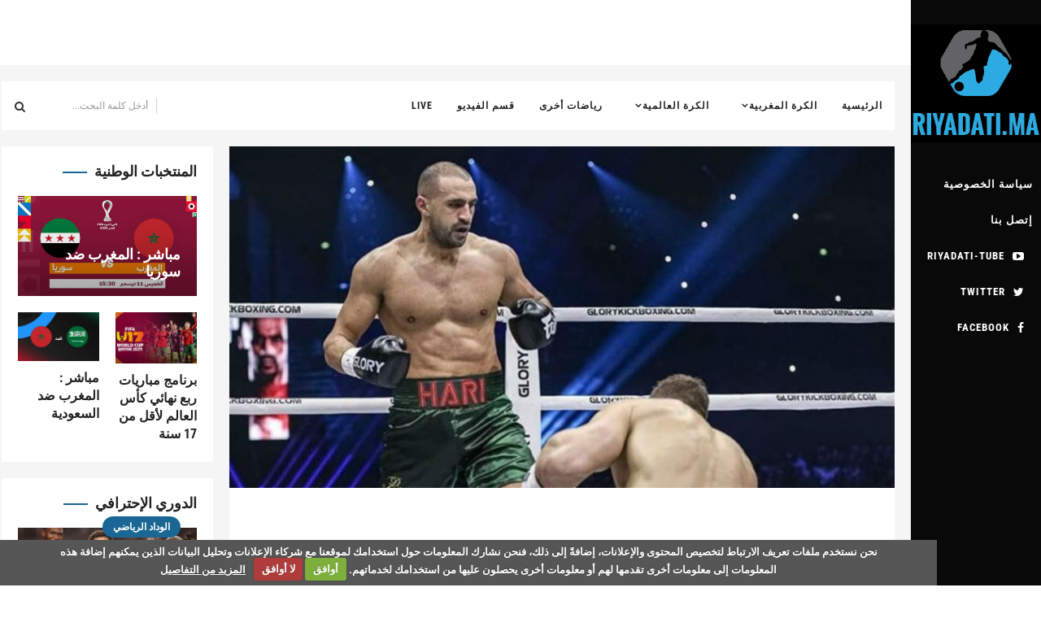

--- FILE ---
content_type: text/html; charset=utf-8
request_url: https://www.riyadati.ma/sports/4439-%D8%A8%D8%AF%D8%B1-%D9%87%D8%A7%D8%B1%D9%8A-%D9%8A%D8%B9%D9%84%D9%86-%D8%A7%D8%B9%D8%AA%D8%B2%D8%A7%D9%84%D9%87-%D8%B1%D8%B3%D9%85%D9%8A%D8%A7-%D8%A8%D8%B9%D8%AF-%D8%A7%D9%84%D9%87%D8%B2%D9%8A%D9%85%D8%A9-%D8%A3%D9%85%D8%A7%D9%85-%D8%AE%D8%B5%D9%85%D9%87-%D8%A7%D9%84%D9%87%D9%88%D9%84%D9%86%D8%AF%D9%8A-%D8%A3%D9%84%D9%8A%D8%B3%D8%AA%D8%B1-%D8%A3%D9%88%D9%81%D8%B1%D9%8A%D9%85.html
body_size: 19561
content:
<!DOCTYPE html>
<html prefix="og: http://ogp.me/ns#" xmlns="http://www.w3.org/1999/xhtml" xml:lang="ar-aa" lang="ar-aa" dir="rtl">
<head>
<meta http-equiv="X-UA-Compatible" content="IE=edge">
<meta name="viewport" content="width=device-width, initial-scale=1, user-scalable=no">
<!-- head -->
<base href="https://www.riyadati.ma/sports/4439-%D8%A8%D8%AF%D8%B1-%D9%87%D8%A7%D8%B1%D9%8A-%D9%8A%D8%B9%D9%84%D9%86-%D8%A7%D8%B9%D8%AA%D8%B2%D8%A7%D9%84%D9%87-%D8%B1%D8%B3%D9%85%D9%8A%D8%A7-%D8%A8%D8%B9%D8%AF-%D8%A7%D9%84%D9%87%D8%B2%D9%8A%D9%85%D8%A9-%D8%A3%D9%85%D8%A7%D9%85-%D8%AE%D8%B5%D9%85%D9%87-%D8%A7%D9%84%D9%87%D9%88%D9%84%D9%86%D8%AF%D9%8A-%D8%A3%D9%84%D9%8A%D8%B3%D8%AA%D8%B1-%D8%A3%D9%88%D9%81%D8%B1%D9%8A%D9%85.html" />
<meta http-equiv="content-type" content="text/html; charset=utf-8" />
<meta name="keywords" content="بدر هاري" />
<meta name="rights" content="رياضتي.ما - للرياضة عنوان" />
<meta name="author" content="Super User" />
<meta property="og:url" content="https://www.riyadati.ma/sports/4439-%D8%A8%D8%AF%D8%B1-%D9%87%D8%A7%D8%B1%D9%8A-%D9%8A%D8%B9%D9%84%D9%86-%D8%A7%D8%B9%D8%AA%D8%B2%D8%A7%D9%84%D9%87-%D8%B1%D8%B3%D9%85%D9%8A%D8%A7-%D8%A8%D8%B9%D8%AF-%D8%A7%D9%84%D9%87%D8%B2%D9%8A%D9%85%D8%A9-%D8%A3%D9%85%D8%A7%D9%85-%D8%AE%D8%B5%D9%85%D9%87-%D8%A7%D9%84%D9%87%D9%88%D9%84%D9%86%D8%AF%D9%8A-%D8%A3%D9%84%D9%8A%D8%B3%D8%AA%D8%B1-%D8%A3%D9%88%D9%81%D8%B1%D9%8A%D9%85.html" />
<meta property="og:type" content="article" />
<meta property="og:title" content="بدر هاري يعلن اعتزاله رسميا بعد الهزيمة أمام خصمه الهولندي أليستر أوفريم - رياضتي.ما" />
<meta property="og:description" content="أعلن البطل المغربي، في رياضة “الكيك بوكسينغ”، بدر هاري، مساء اليوم السبت 08 أكتوبر 2022، اعتزاله، بعد الخسارة أمام منافسه الهولندي أليستر أوفريم، بالنقاط (5-0) في أمسية غلوري كيك بوكسينغ COLLISION 4. وقال بدر هاري هاري، بعد النزال القوي مع أليستر أوفريم: “كنت أفكر في الاعتزال منذ فترة. لقد واجهت أفض..." />
<meta property="og:image" content="https://www.riyadati.ma/media/k2/items/cache/74b70e117240790040e9a0b48f4f91c3_M.jpg" />
<meta name="image" content="https://www.riyadati.ma/media/k2/items/cache/74b70e117240790040e9a0b48f4f91c3_M.jpg" />
<meta name="twitter:card" content="summary" />
<meta name="twitter:site" content="@riyadatima" />
<meta name="twitter:title" content="بدر هاري يعلن اعتزاله رسميا بعد الهزيمة أمام خصمه الهولندي أليستر أوفريم - رياضتي.ما" />
<meta name="twitter:description" content="أعلن البطل المغربي، في رياضة “الكيك بوكسينغ”، بدر هاري، مساء اليوم السبت 08 أكتوبر 2022، اعتزاله، بعد الخسارة أمام منافسه الهولندي أليستر أوفريم، بالنقاط (5-0) في أمسية غلوري كيك بوكسينغ COLLISION 4...." />
<meta name="twitter:image" content="https://www.riyadati.ma/media/k2/items/cache/74b70e117240790040e9a0b48f4f91c3_L.jpg" />
<meta name="twitter:image:alt" content="بدر هاري يعلن اعتزاله رسميا بعد الهزيمة أمام خصمه الهولندي أليستر أوفريم" />
<meta name="description" content="أعلن البطل المغربي، في رياضة “الكيك بوكسينغ”، بدر هاري، مساء اليوم السبت 08 أكتوبر 2022، اعتزاله، بعد الخسارة أمام منافسه الهولندي أليستر أوفريم، بالن..." />
<meta name="generator" content="Joomla! - Open Source Content Management" />
<title>بدر هاري يعلن اعتزاله رسميا بعد الهزيمة أمام خصمه الهولندي أليستر أوفريم - رياضتي.ما</title>
<link href="/sports/4439-بدر-هاري-يعلن-اعتزاله-رسميا-بعد-الهزيمة-أمام-خصمه-الهولندي-أليستر-أوفريم.html" rel="canonical" />
<link href="/images/rrr.jpg" rel="shortcut icon" type="image/vnd.microsoft.icon" />
<script type="application/ld+json">{"@context":"https://schema.org","@type":"Article","mainEntityOfPage":{"@type":"WebPage","@id":"https://www.riyadati.ma/sports/4439-بدر-هاري-يعلن-اعتزاله-رسميا-بعد-الهزيمة-أمام-خصمه-الهولندي-أليستر-أوفريم.html"},"url":"https://www.riyadati.ma/sports/4439-بدر-هاري-يعلن-اعتزاله-رسميا-بعد-الهزيمة-أمام-خصمه-الهولندي-أليستر-أوفريم.html","headline":"بدر هاري يعلن اعتزاله رسميا بعد الهزيمة أمام خصمه الهولندي أليستر أوفريم - رياضتي.ما","image":["https://www.riyadati.ma/media/k2/items/cache/74b70e117240790040e9a0b48f4f91c3_XL.jpg","https://www.riyadati.ma/media/k2/items/cache/74b70e117240790040e9a0b48f4f91c3_L.jpg","https://www.riyadati.ma/media/k2/items/cache/74b70e117240790040e9a0b48f4f91c3_M.jpg","https://www.riyadati.ma/media/k2/items/cache/74b70e117240790040e9a0b48f4f91c3_S.jpg","https://www.riyadati.ma/media/k2/items/cache/74b70e117240790040e9a0b48f4f91c3_XS.jpg","https://www.riyadati.ma/media/k2/items/cache/74b70e117240790040e9a0b48f4f91c3_Generic.jpg"],"datePublished":"2022-10-08 22:42:37","dateModified":"2022-10-08 22:46:48","author":{"@type":"Person","name":"Super User","url":"https://www.riyadati.ma/sports/author/992-super-user.html"},"publisher":{"@type":"Organization","name":"رياضتي.ما ","url":"https://www.riyadati.ma/","logo":{"@type":"ImageObject","name":"رياضتي.ما ","width":"","height":"","url":"https://www.riyadati.ma/"}},"articleSection":"https://www.riyadati.ma/sports.html","keywords":"بدر هاري","description":"أعلن البطل المغربي، في رياضة “الكيك بوكسينغ”، بدر هاري، مساء اليوم السبت 08 أكتوبر 2022، اعتزاله، بعد الخسارة أمام منافسه الهولندي أليستر أوفريم، بالنقاط (5-0) في أمسية غلوري كيك بوكسينغ COLLISION 4.     وقال بدر هاري هاري، بعد النزال القوي مع أليستر أوفريم: “كنت أفكر في الاعتزال منذ فترة. لقد واجهت أفضل المقاتلين وليس لدي الكثير لأثبته”.   وسبق لهاري أن واجه أوفريم مرتين، الأولى في 31 دجنبر 2008، وانتهت بفوز الملاكم الهولندي، والثانية في 5 دجنبر 2009 وانتهت بفوز البطل المغربي بالضربة القاضية.","articleBody":"أعلن البطل المغربي، في رياضة “الكيك بوكسينغ”، بدر هاري، مساء اليوم السبت 08 أكتوبر 2022، اعتزاله، بعد الخسارة أمام منافسه الهولندي أليستر أوفريم، بالنقاط (5-0) في أمسية غلوري كيك بوكسينغ COLLISION 4.     وقال بدر هاري هاري، بعد النزال القوي مع أليستر أوفريم: “كنت أفكر في الاعتزال منذ فترة. لقد واجهت أفضل المقاتلين وليس لدي الكثير لأثبته”.   وسبق لهاري أن واجه أوفريم مرتين، الأولى في 31 دجنبر 2008، وانتهت بفوز الملاكم الهولندي، والثانية في 5 دجنبر 2009 وانتهت بفوز البطل المغربي بالضربة القاضية."}</script>
<br>
<br>
<br><br>
<!-- Global site tag (gtag.js) - Google Analytics -->
<br>
<style type="text/css">@font-face{font-family:'Roboto Condensed';font-style:italic;font-weight:300;src:url(https://fonts.gstatic.com/s/robotocondensed/v31/ieVW2ZhZI2eCN5jzbjEETS9weq8-19ehAyvMum7nfDB64UYK1X5pKQ.ttf) format('truetype');font-display:swap}@font-face{font-family:'Roboto Condensed';font-style:italic;font-weight:400;src:url(https://fonts.gstatic.com/s/robotocondensed/v31/ieVW2ZhZI2eCN5jzbjEETS9weq8-19ehAyvMum7nfDB64RgK1X5pKQ.ttf) format('truetype');font-display:swap}@font-face{font-family:'Roboto Condensed';font-style:italic;font-weight:700;src:url(https://fonts.gstatic.com/s/robotocondensed/v31/ieVW2ZhZI2eCN5jzbjEETS9weq8-19ehAyvMum7nfDB64f8N1X5pKQ.ttf) format('truetype');font-display:swap}@font-face{font-family:'Roboto Condensed';font-style:normal;font-weight:300;src:url(https://fonts.gstatic.com/s/robotocondensed/v31/ieVo2ZhZI2eCN5jzbjEETS9weq8-_d6T_POl0fRJeyXsosBO5Xk.ttf) format('truetype');font-display:swap}@font-face{font-family:'Roboto Condensed';font-style:normal;font-weight:400;src:url(https://fonts.gstatic.com/s/robotocondensed/v31/ieVo2ZhZI2eCN5jzbjEETS9weq8-_d6T_POl0fRJeyWyosBO5Xk.ttf) format('truetype');font-display:swap}@font-face{font-family:'Roboto Condensed';font-style:normal;font-weight:700;src:url(https://fonts.gstatic.com/s/robotocondensed/v31/ieVo2ZhZI2eCN5jzbjEETS9weq8-_d6T_POl0fRJeyVVpcBO5Xk.ttf) format('truetype');font-display:swap}@font-face{font-family:'IcoMoon';src:url('/templates/sj_expnews/css/fonts/IcoMoon.eot');src:url('/templates/sj_expnews/css/fonts/IcoMoon.eot#iefix') format('embedded-opentype'),url('/templates/sj_expnews/css/fonts/IcoMoon.woff') format('woff'),url('/templates/sj_expnews/css/fonts/IcoMoon.ttf') format('truetype'),url('/templates/sj_expnews/css/fonts/IcoMoon.svg#IcoMoon') format('svg');font-weight:normal;font-style:normal;font-display:swap}@font-face{font-family:'FontAwesome';src:url('/media/megamenu/fonts/fontawesome-webfont.eot?v=4.4.0');src:url('/media/megamenu/fonts/fontawesome-webfont.eot#iefix&v=4.4.0') format('embedded-opentype'),url('/media/megamenu/fonts/fontawesome-webfont.woff2?v=4.4.0') format('woff2'),url('/media/megamenu/fonts/fontawesome-webfont.woff?v=4.4.0') format('woff'),url('/media/megamenu/fonts/fontawesome-webfont.ttf?v=4.4.0') format('truetype'),url('/media/megamenu/fonts/fontawesome-webfont.svg?v=4.4.0#fontawesomeregular') format('svg');font-weight:normal;font-style:normal;font-display:swap}button::-moz-focus-inner{padding:0;border:0}html{font-family:sans-serif;-webkit-text-size-adjust:100%;-ms-text-size-adjust:100%}body{margin:0}article,aside,details,figcaption,figure,footer,header,hgroup,main,menu,nav,section,summary{display:block}a{background-color:transparent}a:active,a:hover{outline:0}b,strong{font-weight:700}img{border:0}figure{margin:1em 40px}button,input,optgroup,select,textarea{margin:0;font:inherit;color:inherit}button{overflow:visible}button,select{text-transform:none}button,html input[type=button],input[type=reset],input[type=submit]{-webkit-appearance:button;cursor:pointer}button::-moz-focus-inner,input::-moz-focus-inner{padding:0;border:0}input{line-height:normal}textarea{overflow:auto}optgroup{font-weight:700}@media print{*,:after,:before{color:#000!important;text-shadow:none!important;background:0 0!important;-webkit-box-shadow:none!important;box-shadow:none!important}a,a:visited{text-decoration:underline}a[href]:after{content:" (" attr(href) ")"}a[href^="javascript:"]:after,a[href^="#"]:after{content:""}img,tr{page-break-inside:avoid}img{max-width:100%!important}h2,h3,p{orphans:3;widows:3}h2,h3{page-break-after:avoid}}*{-webkit-box-sizing:border-box;-moz-box-sizing:border-box;box-sizing:border-box}html{font-size:10px;-webkit-tap-highlight-color:rgba(0,0,0,0)}body{font-family:"Helvetica Neue",Helvetica,Arial,sans-serif;font-size:14px;line-height:1.42857143;color:#333;background-color:#fff}button,input,select,textarea{font-family:inherit;font-size:inherit;line-height:inherit}a{color:#337ab7;text-decoration:none}a:focus,a:hover{color:#23527c;text-decoration:underline}a:focus{outline:5px auto -webkit-focus-ring-color;outline-offset:-2px}figure{margin:0}img{vertical-align:middle}hr{margin-top:20px;margin-bottom:20px;border:0;border-top:1px solid #eee}.h1,.h2,.h3,.h4,.h5,.h6,h1,h2,h3,h4,h5,h6{font-family:inherit;font-weight:500;line-height:1.1;color:inherit}.h1,.h2,.h3,h1,h2,h3{margin-top:20px;margin-bottom:10px}.h4,.h5,.h6,h4,h5,h6{margin-top:10px;margin-bottom:10px}.h1,h1{font-size:36px}.h2,h2{font-size:30px}.h3,h3{font-size:24px}.h4,h4{font-size:18px}.h5,h5{font-size:14px}.h6,h6{font-size:12px}p{margin:0 0 10px}.small,small{font-size:85%}ol,ul{margin-top:0;margin-bottom:10px}ol ol,ol ul,ul ol,ul ul{margin-bottom:0}dl{margin-top:0;margin-bottom:20px}dd,dt{line-height:1.42857143}dt{font-weight:700}dd{margin-left:0}.container{padding-right:15px;padding-left:15px;margin-right:auto;margin-left:auto}@media (min-width:768px){.container{width:750px}}@media (min-width:992px){.container{width:970px}}@media (min-width:1200px){.container{width:1170px}}.row{margin-right:-15px;margin-left:-15px}.col-lg-1,.col-lg-10,.col-lg-11,.col-lg-12,.col-lg-2,.col-lg-3,.col-lg-4,.col-lg-5,.col-lg-6,.col-lg-7,.col-lg-8,.col-lg-9,.col-md-1,.col-md-10,.col-md-11,.col-md-12,.col-md-2,.col-md-3,.col-md-4,.col-md-5,.col-md-6,.col-md-7,.col-md-8,.col-md-9,.col-sm-1,.col-sm-10,.col-sm-11,.col-sm-12,.col-sm-2,.col-sm-3,.col-sm-4,.col-sm-5,.col-sm-6,.col-sm-7,.col-sm-8,.col-sm-9,.col-xs-1,.col-xs-10,.col-xs-11,.col-xs-12,.col-xs-2,.col-xs-3,.col-xs-4,.col-xs-5,.col-xs-6,.col-xs-7,.col-xs-8,.col-xs-9{position:relative;min-height:1px;padding-right:15px;padding-left:15px}.col-xs-1,.col-xs-10,.col-xs-11,.col-xs-12,.col-xs-2,.col-xs-3,.col-xs-4,.col-xs-5,.col-xs-6,.col-xs-7,.col-xs-8,.col-xs-9{float:left}.col-xs-12{width:100%}.col-xs-11{width:91.66666667%}.col-xs-10{width:83.33333333%}.col-xs-9{width:75%}.col-xs-8{width:66.66666667%}.col-xs-7{width:58.33333333%}.col-xs-6{width:50%}.col-xs-5{width:41.66666667%}.col-xs-4{width:33.33333333%}.col-xs-3{width:25%}.col-xs-2{width:16.66666667%}.col-xs-1{width:8.33333333%}@media (min-width:768px){.col-sm-1,.col-sm-10,.col-sm-11,.col-sm-12,.col-sm-2,.col-sm-3,.col-sm-4,.col-sm-5,.col-sm-6,.col-sm-7,.col-sm-8,.col-sm-9{float:left}.col-sm-12{width:100%}.col-sm-11{width:91.66666667%}.col-sm-10{width:83.33333333%}.col-sm-9{width:75%}.col-sm-8{width:66.66666667%}.col-sm-7{width:58.33333333%}.col-sm-6{width:50%}.col-sm-5{width:41.66666667%}.col-sm-4{width:33.33333333%}.col-sm-3{width:25%}.col-sm-2{width:16.66666667%}.col-sm-1{width:8.33333333%}}@media (min-width:992px){.col-md-1,.col-md-10,.col-md-11,.col-md-12,.col-md-2,.col-md-3,.col-md-4,.col-md-5,.col-md-6,.col-md-7,.col-md-8,.col-md-9{float:left}.col-md-12{width:100%}.col-md-11{width:91.66666667%}.col-md-10{width:83.33333333%}.col-md-9{width:75%}.col-md-8{width:66.66666667%}.col-md-7{width:58.33333333%}.col-md-6{width:50%}.col-md-5{width:41.66666667%}.col-md-4{width:33.33333333%}.col-md-3{width:25%}.col-md-2{width:16.66666667%}.col-md-1{width:8.33333333%}}@media (min-width:1200px){.col-lg-1,.col-lg-10,.col-lg-11,.col-lg-12,.col-lg-2,.col-lg-3,.col-lg-4,.col-lg-5,.col-lg-6,.col-lg-7,.col-lg-8,.col-lg-9{float:left}.col-lg-12{width:100%}.col-lg-11{width:91.66666667%}.col-lg-10{width:83.33333333%}.col-lg-9{width:75%}.col-lg-8{width:66.66666667%}.col-lg-7{width:58.33333333%}.col-lg-6{width:50%}.col-lg-5{width:41.66666667%}.col-lg-4{width:33.33333333%}.col-lg-3{width:25%}.col-lg-2{width:16.66666667%}.col-lg-1{width:8.33333333%}}caption{padding-top:8px;padding-bottom:8px;color:#777;text-align:left}th{text-align:left}.nav{padding-left:0;margin-bottom:0;list-style:none}.nav>li{position:relative;display:block}.nav>li>a{position:relative;display:block;padding:10px 15px}.nav>li>a:focus,.nav>li>a:hover{text-decoration:none;background-color:#eee}.btn-group-vertical>.btn-group:after,.btn-group-vertical>.btn-group:before,.btn-toolbar:after,.btn-toolbar:before,.clearfix:after,.clearfix:before,.container-fluid:after,.container-fluid:before,.container:after,.container:before,.dl-horizontal dd:after,.dl-horizontal dd:before,.form-horizontal .form-group:after,.form-horizontal .form-group:before,.modal-footer:after,.modal-footer:before,.modal-header:after,.modal-header:before,.nav:after,.nav:before,.navbar-collapse:after,.navbar-collapse:before,.navbar-header:after,.navbar-header:before,.navbar:after,.navbar:before,.pager:after,.pager:before,.panel-body:after,.panel-body:before,.row:after,.row:before{display:table;content:" "}.btn-group-vertical>.btn-group:after,.btn-toolbar:after,.clearfix:after,.container-fluid:after,.container:after,.dl-horizontal dd:after,.form-horizontal .form-group:after,.modal-footer:after,.modal-header:after,.nav:after,.navbar-collapse:after,.navbar-header:after,.navbar:after,.pager:after,.panel-body:after,.row:after{clear:both}@-ms-viewport{width:device-width}@media (max-width:767px){.hidden-xs{display:none!important}}@media (min-width:768px) and (max-width:991px){.hidden-sm{display:none!important}}.clearfix{*zoom:1}.clearfix:before,.clearfix:after{display:table;content:"";line-height:0}.clearfix:after{clear:both}input,textarea,.uneditable-input{width:206px}textarea{height:auto}textarea,input[type="text"],input[type="password"],input[type="datetime"],input[type="datetime-local"],input[type="date"],input[type="month"],input[type="time"],input[type="week"],input[type="number"],input[type="email"],input[type="url"],input[type="search"],input[type="tel"],input[type="color"],.uneditable-input{background-color:#fff;border:1px solid #ccc;-webkit-box-shadow:inset 0 1px 1px rgba(0,0,0,0.075);-moz-box-shadow:inset 0 1px 1px rgba(0,0,0,0.075);box-shadow:inset 0 1px 1px rgba(0,0,0,0.075);-webkit-transition:border linear .2s,box-shadow linear .2s;-moz-transition:border linear .2s,box-shadow linear .2s;-o-transition:border linear .2s,box-shadow linear .2s;transition:border linear .2s,box-shadow linear .2s}textarea:focus,input[type="text"]:focus,input[type="password"]:focus,input[type="datetime"]:focus,input[type="datetime-local"]:focus,input[type="date"]:focus,input[type="month"]:focus,input[type="time"]:focus,input[type="week"]:focus,input[type="number"]:focus,input[type="email"]:focus,input[type="url"]:focus,input[type="search"]:focus,input[type="tel"]:focus,input[type="color"]:focus,.uneditable-input:focus{border-color:rgba(82,168,236,0.8);outline:0;outline:thin dotted \9;-webkit-box-shadow:inset 0 1px 1px rgba(0,0,0,.075),0 0 8px rgba(82,168,236,.6);-moz-box-shadow:inset 0 1px 1px rgba(0,0,0,.075),0 0 8px rgba(82,168,236,.6);box-shadow:inset 0 1px 1px rgba(0,0,0,.075),0 0 8px rgba(82,168,236,.6)}select,input[type="file"]{height:30px;*margin-top:4px;line-height:30px}select{width:220px;border:1px solid #ccc;background-color:#fff}select:focus,input[type="file"]:focus,input[type="radio"]:focus,input[type="checkbox"]:focus{outline:thin dotted #333;outline:5px auto -webkit-focus-ring-color;outline-offset:-2px}.uneditable-input,.uneditable-textarea{color:#999;background-color:#fcfcfc;border-color:#ccc;-webkit-box-shadow:inset 0 1px 2px rgba(0,0,0,0.025);-moz-box-shadow:inset 0 1px 2px rgba(0,0,0,0.025);box-shadow:inset 0 1px 2px rgba(0,0,0,0.025);cursor:not-allowed}.uneditable-input{overflow:hidden;white-space:nowrap}.uneditable-textarea{width:auto;height:auto}input:-moz-placeholder,textarea:-moz-placeholder{color:#999}input:-ms-input-placeholder,textarea:-ms-input-placeholder{color:#999}input::-webkit-input-placeholder,textarea::-webkit-input-placeholder{color:#999}input,textarea,.uneditable-input{margin-left:0}input:focus:invalid,textarea:focus:invalid,select:focus:invalid{color:#b94a48;border-color:#ee5f5b}input:focus:invalid:focus,textarea:focus:invalid:focus,select:focus:invalid:focus{border-color:#e9322d;-webkit-box-shadow:0 0 6px #f8b9b7;-moz-box-shadow:0 0 6px #f8b9b7;box-shadow:0 0 6px #f8b9b7}input.search-query{padding-right:14px;padding-right:4px \9;padding-left:14px;padding-left:4px \9;margin-bottom:0;-webkit-border-radius:15px;-moz-border-radius:15px;border-radius:15px}.form-search input,.form-search textarea,.form-search select,.form-search .help-inline,.form-search .uneditable-input,.form-search .input-prepend,.form-search .input-append,.form-inline input,.form-inline textarea,.form-inline select,.form-inline .help-inline,.form-inline .uneditable-input,.form-inline .input-prepend,.form-inline .input-append,.form-horizontal input,.form-horizontal textarea,.form-horizontal select,.form-horizontal .help-inline,.form-horizontal .uneditable-input,.form-horizontal .input-prepend,.form-horizontal .input-append{display:inline-block;*display:inline;*zoom:1;margin-bottom:0;vertical-align:middle}.form-search .input-append,.form-inline .input-append,.form-search .input-prepend,.form-inline .input-prepend{margin-bottom:0}html{direction:rtl}body{direction:rtl}dd{margin-right:0;margin-left:initial}@media (min-width:768px){.dl-horizontal dd{margin-right:180px;margin-left:0}}.col-xs-1,.col-sm-1,.col-md-1,.col-lg-1,.col-xs-2,.col-sm-2,.col-md-2,.col-lg-2,.col-xs-3,.col-sm-3,.col-md-3,.col-lg-3,.col-xs-4,.col-sm-4,.col-md-4,.col-lg-4,.col-xs-5,.col-sm-5,.col-md-5,.col-lg-5,.col-xs-6,.col-sm-6,.col-md-6,.col-lg-6,.col-xs-7,.col-sm-7,.col-md-7,.col-lg-7,.col-xs-8,.col-sm-8,.col-md-8,.col-lg-8,.col-xs-9,.col-sm-9,.col-md-9,.col-lg-9,.col-xs-10,.col-sm-10,.col-md-10,.col-lg-10,.col-xs-11,.col-sm-11,.col-md-11,.col-lg-11,.col-xs-12,.col-sm-12,.col-md-12,.col-lg-12{position:relative;min-height:1px;padding-left:15px;padding-right:15px}.col-xs-1,.col-xs-2,.col-xs-3,.col-xs-4,.col-xs-5,.col-xs-6,.col-xs-7,.col-xs-8,.col-xs-9,.col-xs-10,.col-xs-11,.col-xs-12{float:right}.col-xs-12{width:100%}.col-xs-11{width:91.66666667%}.col-xs-10{width:83.33333333%}.col-xs-9{width:75%}.col-xs-8{width:66.66666667%}.col-xs-7{width:58.33333333%}.col-xs-6{width:50%}.col-xs-5{width:41.66666667%}.col-xs-4{width:33.33333333%}.col-xs-3{width:25%}.col-xs-2{width:16.66666667%}.col-xs-1{width:8.33333333%}@media (min-width:768px){.col-sm-1,.col-sm-2,.col-sm-3,.col-sm-4,.col-sm-5,.col-sm-6,.col-sm-7,.col-sm-8,.col-sm-9,.col-sm-10,.col-sm-11,.col-sm-12{float:right}.col-sm-12{width:100%}.col-sm-11{width:91.66666667%}.col-sm-10{width:83.33333333%}.col-sm-9{width:75%}.col-sm-8{width:66.66666667%}.col-sm-7{width:58.33333333%}.col-sm-6{width:50%}.col-sm-5{width:41.66666667%}.col-sm-4{width:33.33333333%}.col-sm-3{width:25%}.col-sm-2{width:16.66666667%}.col-sm-1{width:8.33333333%}}@media (min-width:992px){.col-md-1,.col-md-2,.col-md-3,.col-md-4,.col-md-5,.col-md-6,.col-md-7,.col-md-8,.col-md-9,.col-md-10,.col-md-11,.col-md-12{float:right}.col-md-12{width:100%}.col-md-11{width:91.66666667%}.col-md-10{width:83.33333333%}.col-md-9{width:75%}.col-md-8{width:66.66666667%}.col-md-7{width:58.33333333%}.col-md-6{width:50%}.col-md-5{width:41.66666667%}.col-md-4{width:33.33333333%}.col-md-3{width:25%}.col-md-2{width:16.66666667%}.col-md-1{width:8.33333333%}}@media (min-width:1200px){.col-lg-1,.col-lg-2,.col-lg-3,.col-lg-4,.col-lg-5,.col-lg-6,.col-lg-7,.col-lg-8,.col-lg-9,.col-lg-10,.col-lg-11,.col-lg-12{float:right}.col-lg-12{width:100%}.col-lg-11{width:91.66666667%}.col-lg-10{width:83.33333333%}.col-lg-9{width:75%}.col-lg-8{width:66.66666667%}.col-lg-7{width:58.33333333%}.col-lg-6{width:50%}.col-lg-5{width:41.66666667%}.col-lg-4{width:33.33333333%}.col-lg-3{width:25%}.col-lg-2{width:16.66666667%}.col-lg-1{width:8.33333333%}}caption{text-align:right}th{text-align:right}.btn-group>.btn,.btn-group-vertical>.btn{float:right}.btn-toolbar{margin-right:-5px;margin-left:0}.btn-group>.btn:first-child{margin-right:0}.btn-group>.btn:first-child:not(:last-child):not(.dropdown-toggle){border-top-right-radius:4px;border-bottom-right-radius:4px;border-bottom-left-radius:0;border-top-left-radius:0}.btn-group>.btn:last-child:not(:first-child),.btn-group>.dropdown-toggle:not(:first-child){border-top-left-radius:4px;border-bottom-left-radius:4px;border-bottom-right-radius:0;border-top-right-radius:0}.nav{padding-right:0;padding-left:initial}@media (min-width:768px){.navbar-header{float:right}}.navbar-collapse{padding-right:15px;padding-left:15px}.pager{padding-right:0;padding-left:initial}.modal-footer{text-align:left}body.rtl [class^="fa-"],body.rtl .glyphicon,body.rtl [class*=" fa-"]{margin:0}body.rtl .close-offcanvas{right:auto;left:10px}body.rtl .offcanvas-menu{-webkit-transition:opacity 400ms cubic-bezier(0.7,0,0.3,1),left 400ms cubic-bezier(0.7,0,0.3,1);transition:opacity 400ms cubic-bezier(0.7,0,0.3,1),left 400ms cubic-bezier(0.7,0,0.3,1)}body.rtl .body-innerwrapper:after{left:0;right:auto}body.rtl #sp-header{left:auto;right:0}body.rtl .body-innerwrapper #sp-top,body.rtl .body-innerwrapper #sp-page-title,body.rtl .body-innerwrapper #sp-main-body,body.rtl .body-innerwrapper #sp-subcribe-footer,body.rtl .body-innerwrapper #sp-menu-footer,body.rtl .body-innerwrapper #sp-social-footer,body.rtl .body-innerwrapper #sp-copyright-footer,body.rtl .body-innerwrapper #sp-bottom,body.rtl .body-innerwrapper #sp-footer{padding-left:2px;padding-right:180px}body.rtl #sp-top #sp-top1 .sp-column .sp-module{float:left;border-left:0;border-right:1px solid #d3d3d3}body.rtl #search-top-bar .form-search .search-query{padding-right:0;padding-left:40px}body.rtl #search-top-bar .form-search .btn-search{right:auto;left:0}body.rtl .menu_vertical .offcanvas-menu.menu_sidebar .nav.menu li{float:right;width:100%}body.rtl .offcanvas-menu ul.nav li ul.nav-child{margin:0}@media (min-width:992px){body.rtl .col-md-1,body.rtl .col-md-2,body.rtl .col-md-3,body.rtl .col-md-4,body.rtl .col-md-5,body.rtl .col-md-6,body.rtl .col-md-7,body.rtl .col-md-8,body.rtl .col-md-9,body.rtl .col-md-10,body.rtl .col-md-11{float:right}}[class^="icon-"],[class*=" icon-"]{display:inline-block;width:14px;height:14px;margin-right:.25em;line-height:14px;background-image:none}[class^="icon-"]:before,[class*=" icon-"]:before{font-family:'IcoMoon';font-style:normal;speak:none}.off-canvas-menu-init{overflow-x:hidden;position:relative}.body-wrapper{position:relative;-webkit-transition:.5s;transition:.5s;right:0;backface-visibility:hidden}.close-offcanvas{position:absolute;top:15px;right:15px;z-index:1;border-radius:100%;width:25px;height:25px;line-height:.5;text-align:center;font-size:16px;border:1px solid #fff;color:#fff;padding-top:3px}.offcanvas-menu{width:320px;height:100%;background-color:#333;color:#fff;position:fixed;top:0;right:0;-webkit-transform:translateX(320px);-moz-transform:translateX(320px);-ms-transform:translateX(320px);-o-transform:translateX(320px);transform:translateX(320px);visibility:hidden;overflow:inherit;-webkit-transition:.5s;transition:.5s;z-index:10000}.offcanvas{width:100%;height:100%;position:relative}.menu .nav-child.small{font-size:inherit}@-moz-document url-prefix(){.offcanvas-menu{right:-320px;transform:translateX(0px)}}.sambar .menu_horizontal .sj-megamenu .sj-megamenu-parent{padding:0}.sambar .menu_horizontal .sj-megamenu .sj-megamenu-parent .sj-menu-item{border:0}.sambar .menu_horizontal .sj-megamenu .sj-megamenu-parent .sj-menu-item.level-1>span,.sambar .menu_horizontal .sj-megamenu .sj-megamenu-parent .sj-menu-item.level-1>a{color:#222;font-weight:bold;padding:0 20px;line-height:60px;font-size:13px}.sambar .menu_horizontal .sj-megamenu .sj-megamenu-parent .sj-menu-item.level-1>span:focus,.sambar .menu_horizontal .sj-megamenu .sj-megamenu-parent .sj-menu-item.level-1>a:focus{background:none;background-color:transparent;color:#1a6795}.sambar .menu_horizontal .sj-megamenu .sj-megamenu-parent .sj-menu-item.level-1:hover>span,.sambar .menu_horizontal .sj-megamenu .sj-megamenu-parent .sj-menu-item.level-1:hover>a{background:none;background-color:transparent;color:#1a6795}.sambar .menu_vertical .sj-megamenu .sj-megamenu-vertical{display:inline-block;vertical-align:top;width:100%;padding:0}.sambar .menu_vertical .sj-megamenu .sj-megamenu-vertical .sj-menu-item{padding:0;border:0}.sambar .menu_vertical .sj-megamenu .sj-megamenu-vertical .sj-menu-item a>span{font-size:13px;padding:0}.sambar .menu_vertical .sj-megamenu .sj-megamenu-vertical .sj-menu-item.level-1>a,.sambar .menu_vertical .sj-megamenu .sj-megamenu-vertical .sj-menu-item.level-1>span{padding:13px 10px;font-size:13px;font-weight:bold}.sambar .menu_vertical .sj-megamenu .sj-megamenu-vertical .sj-menu-item.level-1>a .fa,.sambar .menu_vertical .sj-megamenu .sj-megamenu-vertical .sj-menu-item.level-1>span .fa{font-size:14px;padding:0 10px}.sambar .menu_vertical .sj-megamenu .sj-megamenu-vertical .sj-menu-item.level-1>a:after,.sambar .menu_vertical .sj-megamenu .sj-megamenu-vertical .sj-menu-item.level-1>a:before,.sambar .menu_vertical .sj-megamenu .sj-megamenu-vertical .sj-menu-item.level-1>span:after,.sambar .menu_vertical .sj-megamenu .sj-megamenu-vertical .sj-menu-item.level-1>span:before{display:none}.sambar .menu_vertical .sj-megamenu .sj-megamenu-vertical .sj-menu-item:hover>a,.sambar .menu_vertical .sj-megamenu .sj-megamenu-vertical .sj-menu-item:hover>span,.sambar .menu_vertical .sj-megamenu .sj-megamenu-vertical .sj-menu-item:hover a>span{color:#1a6795}#sp-sidebar-primary{position:static}#sp-sidebar-primary .sp-module{margin:0}a{-webkit-transition:color 400ms,background-color 400ms;transition:color 400ms,background-color 400ms}body{line-height:inherit;-webkit-transition:all 400ms ease;transition:all 400ms ease;background-color:#fff}a,a:hover,a:focus,a:active{text-decoration:none}img{display:block;max-width:100%;height:auto}#sp-header{background:#fff none repeat scroll 0 0;box-shadow:0 3px 3px rgba(0,0,0,0.05);left:0;position:relative;top:0;width:100%;z-index:99}#sp-header .logo{display:table;-webkit-transition:all 400ms ease;transition:all 400ms ease;margin:0;padding:30px 0}#sp-header .logo a{font-size:24px;line-height:1;margin:0;padding:0;display:table-cell;vertical-align:middle}#sp-header .logo a img{margin:0 auto}.body-innerwrapper{overflow-x:hidden}#sp-main-body{padding:0 0 20px}.sp-module{margin-top:20px}.sp-module:first-child{margin-top:0}@media only screen and (-webkit-min-device-pixel-ratio:1.5),only screen and (-moz-min-device-pixel-ratio:1.5),only screen and (-o-min-device-pixel-ratio:1.5),only screen and (min-device-pixel-ratio:1.5){#sp-header .sp-default-logo{display:none}}#sp-header{width:160px;position:fixed;left:0;top:0;height:100%;background-color:#090909}#sp-header .logo{width:100%}.body-innerwrapper{background-color:#f5f5f5}.body-innerwrapper #sp-top,.body-innerwrapper #sp-page-title,.body-innerwrapper #sp-main-body,.body-innerwrapper #sp-subcribe-footer,.body-innerwrapper #sp-menu-footer,.body-innerwrapper #sp-social-footer,.body-innerwrapper #sp-copyright-footer,.body-innerwrapper #sp-bottom,.body-innerwrapper #sp-footer{width:100%;padding-left:180px;padding-right:2px}.container{max-width:100%}#sp-top{margin-top:20px;margin-bottom:20px;position:relative}#sp-top .container{background-color:#fff}#sp-top .container .row{display:-webkit-box;display:-moz-box;display:-ms-flexbox;display:-webkit-flex;display:flex;align-items:center}#sp-top #sp-top1{position:static}#sp-top #sp-top1 .sp-column .sp-module{margin:0 auto;float:right;padding:0 30px;border-left:1px solid #d3d3d3}#search-top-bar #btn-search-mobile{display:none}#search-top-bar .form-search{position:relative;width:300px;max-width:100%}#search-top-bar .form-search .search-query{width:100%;border:0;border-radius:0;padding:0;padding-right:40px;height:20px;line-height:20px;font-size:12px;box-shadow:none}#search-top-bar .form-search .btn-search{position:absolute;right:0;top:0;background:transparent;border:0;height:20px;line-height:20px}#search-top-bar .form-search .btn-search:hover{color:#1a6795}.menu_vertical .nav.menu{display:inline-block;vertical-align:top;padding:15px 0}.menu_vertical .nav.menu li{float:left}.menu_vertical .nav.menu li a{color:#fff;font-weight:bold;padding:10px 18px;text-transform:uppercase;line-height:20px}.menu_vertical .nav.menu li a:hover{background-color:transparent;color:#1a6795}h1,h2,h3,h4,h5,h6{margin-top:0;font-weight:bold}.row,.sppb-row,.sp-pagebuilder-row{margin-right:-10px;margin-left:-10px}.col-lg-1,.col-lg-10,.col-lg-11,.col-lg-12,.col-lg-2,.col-lg-3,.col-lg-4,.col-lg-5,.col-lg-6,.col-lg-7,.col-lg-8,.col-lg-9,.col-md-1,.col-md-10,.col-md-11,.col-md-12,.col-md-2,.col-md-3,.col-md-4,.col-md-5,.col-md-6,.col-md-7,.col-md-8,.col-md-9,.col-sm-1,.col-sm-10,.col-sm-11,.col-sm-12,.col-sm-2,.col-sm-3,.col-sm-4,.col-sm-5,.col-sm-6,.col-sm-7,.col-sm-8,.col-sm-9,.col-xs-1,.col-xs-10,.col-xs-11,.col-xs-12,.col-xs-2,.col-xs-3,.col-xs-4,.col-xs-5,.col-xs-6,.col-xs-7,.col-xs-8,.col-xs-9,.sppb-col-xs-1,.sppb-col-sm-1,.sppb-col-md-1,.sppb-col-lg-1,.sppb-col-xs-2,.sppb-col-sm-2,.sppb-col-md-2,.sppb-col-lg-2,.sppb-col-xs-3,.sppb-col-sm-3,.sppb-col-md-3,.sppb-col-lg-3,.sppb-col-xs-4,.sppb-col-sm-4,.sppb-col-md-4,.sppb-col-lg-4,.sppb-col-xs-5,.sppb-col-sm-5,.sppb-col-md-5,.sppb-col-lg-5,.sppb-col-xs-6,.sppb-col-sm-6,.sppb-col-md-6,.sppb-col-lg-6,.sppb-col-xs-7,.sppb-col-sm-7,.sppb-col-md-7,.sppb-col-lg-7,.sppb-col-xs-8,.sppb-col-sm-8,.sppb-col-md-8,.sppb-col-lg-8,.sppb-col-xs-9,.sppb-col-sm-9,.sppb-col-md-9,.sppb-col-lg-9,.sppb-col-xs-10,.sppb-col-sm-10,.sppb-col-md-10,.sppb-col-lg-10,.sppb-col-xs-11,.sppb-col-sm-11,.sppb-col-md-11,.sppb-col-lg-11,.sppb-col-xs-12,.sppb-col-sm-12,.sppb-col-md-12,.sppb-col-lg-12{padding-left:10px;padding-right:10px}input[type="radio"],input[type="checkbox"]{margin:2px 0 0}input[type="text"]:focus,input[type="submit"]:focus,input[type="submit"]:active,.btn.active.focus,.btn.active:focus,.btn.focus,.btn:active.focus,.btn:active:focus,.btn:focus{border-color:transparent;outline:0}[class^="fa"]:before{font-family:FontAwesome}@media (min-width:1367px) and (max-width:1600px){#sp-top #sp-top1 .sp-column .sp-module{padding:0 15px}}@media (min-width:1200px) and (max-width:1366px){.sambar .menu_horizontal .sj-megamenu .sj-megamenu-parent .sj-menu-item.level-1>span,.sambar .menu_horizontal .sj-megamenu .sj-megamenu-parent .sj-menu-item.level-1>a{font-size:12px;padding:0 15px}#search-top-bar .form-search{width:100%}#sp-top #sp-top1 .sp-column .sp-module{padding:0 10px}}@media (max-width:1199px){#sp-top .container{padding:10px 0}#sp-menu-hozizontal{width:30%}#sp-menu-hozizontal .sambar .menu_horizontal .btn-sambar{display:inline-block}#sp-menu-hozizontal .sambar .menu_horizontal .sj-megamenu{display:none}#sp-menu-hozizontal .sambar .sambar-inner{background:none}#sp-menu-hozizontal .sambar .sambar-inner .btn-sambar{float:left}#sp-top1{width:70%}#sp-top #sp-top1 .sp-column .sp-module{padding:0 15px}.offcanvas-menu .close-offcanvas{padding:0;line-height:20px}.menu_vertical .nav.menu li a{padding:10px}#sp-component,#sp-right,#sp-left{width:100%}body.rtl #sp-menu-hozizontal .sambar .sambar-inner .btn-sambar{float:right}}@media (max-width:991px){.body-innerwrapper #sp-top,.body-innerwrapper #sp-page-title,.body-innerwrapper #sp-main-body,.body-innerwrapper #sp-menu-footer,.body-innerwrapper #sp-social-footer,.body-innerwrapper #sp-copyright-footer,.body-innerwrapper #sp-bottom,.body-innerwrapper #sp-footer{padding:0 10px}#sp-header{width:100%;position:static}.body-innerwrapper #sp-subcribe-footer{padding:30px 10px}body.rtl .body-innerwrapper #sp-top,body.rtl .body-innerwrapper #sp-page-title,body.rtl .body-innerwrapper #sp-main-body,body.rtl .body-innerwrapper #sp-menu-footer,body.rtl .body-innerwrapper #sp-social-footer,body.rtl .body-innerwrapper #sp-copyright-footer,body.rtl .body-innerwrapper #sp-bottom,body.rtl .body-innerwrapper #sp-footer{padding:0 10px}body.rtl .body-innerwrapper #sp-subcribe-footer{padding:30px 10px}}@media (min-width:768px){body .container,.sppb-row-container{width:100%;padding:0}}@media (max-width:767px){body .container,.sppb-row-container{width:100%;padding:0}#search-top-bar #btn-search-mobile{display:inline-block}#search-top-bar .form-search{display:none}#search-top-bar .form-search .search-query{height:34px;line-height:34px;border:1px solid #ddd;text-indent:10px}#search-top-bar .form-search .btn-search{height:34px;line-height:34px;width:55px}}a{color:#1a6795}a:hover{color:#12496a}.sp-module ul>li>a{color:#222}.sp-module ul>li>a:hover{color:#1a6795}.fa{display:inline-block;font:normal normal normal 14px/1 FontAwesome;font-size:inherit;text-rendering:auto;-webkit-font-smoothing:antialiased;-moz-osx-font-smoothing:grayscale}.fa-search:before{content:"\f002"}.fa-remove:before,.fa-close:before,.fa-times:before{content:"\f00d"}.fa-twitter:before{content:"\f099"}.fa-facebook-f:before,.fa-facebook:before{content:"\f09a"}.fa-youtube-play:before{content:"\f16a"}.sambar{position:relative}.sambar a:focus{outline:none}.sambar ul li{background:none;margin:0;padding:0;position:relative}.sambar .sambar-inner{background-color:#4f4f4f;background-image:linear-gradient(bottom,rgb(43,43,43) 4%,rgb(59,59,59) 36%,rgb(79,79,79) 75%);background-image:-o-linear-gradient(bottom,rgb(43,43,43) 4%,rgb(59,59,59) 36%,rgb(79,79,79) 75%);background-image:-moz-linear-gradient(bottom,rgb(43,43,43) 4%,rgb(59,59,59) 36%,rgb(79,79,79) 75%);background-image:-webkit-linear-gradient(bottom,rgb(43,43,43) 4%,rgb(59,59,59) 36%,rgb(79,79,79) 75%);background-image:-ms-linear-gradient(bottom,rgb(43,43,43) 4%,rgb(59,59,59) 36%,rgb(79,79,79) 75%);background-repeat:repeat-x}.sambar .sambar-inner:before,.sambar .sambar-inner:after{display:table;content:'';line-height:0}.sambar .sambar-inner:after{clear:both}.sj-megamenu{margin:0;padding:0;list-style:none;position:relative}.sj-megamenu:before,.sj-megamenu:after,.sambar:before,.sambar:after{content:'';display:table}.sj-megamenu:after,.sambar:after{clear:both}.sj-megamenu .level-1{float:left;border-left:1px solid #696969;border-right:1px solid #3C3C3C;position:relative}.sj-megamenu .level-1:after{background:transparent;content:"";position:absolute;left:0;bottom:-5px;width:100%;height:5px}.sj-megamenu .level-1:first-child{border-left:none}.sj-megamenu .level-1:last-child,.sj-megamenu .level-1.first-right{border-right:none}.sj-megamenu .level-1>a,.sj-megamenu .level-1>span{padding:10px 15px;display:block}.menu_horizontal .sj-megamenu:hover>a,.menu_horizontal .sj-megamenu .level-1:hover>a,.menu_horizontal .sj-megamenu .level-1>a:hover,.menu_horizontal .sj-megamenu .level-1>a:focus,.menu_horizontal .sj-megamenu:hover>span,.menu_horizontal .sj-megamenu .level-1:hover>span,.menu_horizontal .sj-megamenu .level-1>span:hover,.menu_horizontal .sj-megamenu .level-1>span:focus{background-color:#3a3a3a;background-image:linear-gradient(bottom,rgb(17,17,17) 1%,rgb(31,31,31) 57%,rgb(48,48,48) 85%);background-image:-o-linear-gradient(bottom,rgb(17,17,17) 1%,rgb(31,31,31) 57%,rgb(48,48,48) 85%);background-image:-moz-linear-gradient(bottom,rgb(17,17,17) 1%,rgb(31,31,31) 57%,rgb(48,48,48) 85%);background-image:-webkit-linear-gradient(bottom,rgb(17,17,17) 1%,rgb(31,31,31) 57%,rgb(48,48,48) 85%);background-image:-ms-linear-gradient(bottom,rgb(17,17,17) 1%,rgb(31,31,31) 57%,rgb(48,48,48) 85%);background-repeat:repeat-x;box-shadow:none;text-shadow:none;text-decoration:none}.sj-megamenu .level-1.active:hover>a,.sj-megamenu .level-1.active>a:hover,.sj-megamenu .level-1.active>a:focus{background-color:#1d1d1d;text-decoration:none;color:#FFF}.sj-megamenu a,.sj-megamenu a>span,.sj-megamenu a>em{line-height:100%;padding:5px 0}.sj-megamenu a,.sj-megamenu .level-1>a>span,.sj-megamenu .level-1>a>em{line-height:18px}.sj-megamenu a>span{display:block;font-size:14px}.sj-megamenu .level-1>a,.sj-megamenu .level-1>a>span,.sj-megamenu .level-1>a>span>em{white-space:nowrap;color:#fff}.sambar .sambar-inner .btn-sambar{background:#1D1D1D;background-image:linear-gradient(bottom,rgb(17,17,17) 1%,rgb(31,31,31) 57%,rgb(48,48,48) 85%);background-image:-o-linear-gradient(bottom,rgb(17,17,17) 1%,rgb(31,31,31) 57%,rgb(48,48,48) 85%);background-image:-moz-linear-gradient(bottom,rgb(17,17,17) 1%,rgb(31,31,31) 57%,rgb(48,48,48) 85%);background-image:-webkit-linear-gradient(bottom,rgb(17,17,17) 1%,rgb(31,31,31) 57%,rgb(48,48,48) 85%);background-image:-ms-linear-gradient(bottom,rgb(17,17,17) 1%,rgb(31,31,31) 57%,rgb(48,48,48) 85%);background-repeat:repeat-x;border-color:rgba(0,0,0,0.1) rgba(0,0,0,0.1) rgba(0,0,0,0.25);color:#FFF;text-shadow:0 -1px 0 rgba(0,0,0,0.25);box-shadow:0 1px 0 rgba(255,255,255,0.1) inset,0 1px 0 rgba(255,255,255,0.075);float:right;margin-left:5px;margin-right:5px;padding:7px 10px;display:none}.sambar .btn-sambar .icon-bar{background-color:#F5F5F5;border-radius:1px 1px 1px 1px;box-shadow:0 1px 0 rgba(0,0,0,0.25);display:block;height:2px;margin:2px 0;width:18px}.sambar .btn-sambar:hover{background:#040404}.sj-megamenu:hover>span,.sj-megamenu .level-1:hover>span,.sj-megamenu .level-1>span:hover,.sj-megamenu .level-1>span:focus{background-color:#EEE;text-decoration:none;color:#08C}.sj-megamenu span{line-height:100%l}.sj-megamenu span,.sj-megamenu span>span,.sj-megamenu span>em{font-style:normal}.sj-megamenu span>span{display:block}.sj-megamenu .level-1>span,.sj-megamenu .level-1>span>span,.sj-megamenu .level-1>span>span>em{white-space:nowrap}@media all and (max-width:980px){.sambar .sambar-inner{background-color:#4f4f4f;background-image:linear-gradient(bottom,rgb(43,43,43) 4%,rgb(59,59,59) 36%,rgb(79,79,79) 75%);background-image:-o-linear-gradient(bottom,rgb(43,43,43) 4%,rgb(59,59,59) 36%,rgb(79,79,79) 75%);background-image:-moz-linear-gradient(bottom,rgb(43,43,43) 4%,rgb(59,59,59) 36%,rgb(79,79,79) 75%);background-image:-webkit-linear-gradient(bottom,rgb(43,43,43) 4%,rgb(59,59,59) 36%,rgb(79,79,79) 75%);background-image:-ms-linear-gradient(bottom,rgb(43,43,43) 4%,rgb(59,59,59) 36%,rgb(79,79,79) 75%);background-repeat:repeat-x}.sj-megamenu{background-color:#4f4f4f;background-image:linear-gradient(bottom,rgb(43,43,43) 4%,rgb(59,59,59) 36%,rgb(79,79,79) 75%);background-image:-o-linear-gradient(bottom,rgb(43,43,43) 4%,rgb(59,59,59) 36%,rgb(79,79,79) 75%);background-image:-moz-linear-gradient(bottom,rgb(43,43,43) 4%,rgb(59,59,59) 36%,rgb(79,79,79) 75%);background-image:-webkit-linear-gradient(bottom,rgb(43,43,43) 4%,rgb(59,59,59) 36%,rgb(79,79,79) 75%);background-image:-ms-linear-gradient(bottom,rgb(43,43,43) 4%,rgb(59,59,59) 36%,rgb(79,79,79) 75%);float:none}.sambar ul li{margin:0 !important}.sj-megamenu .level-1,.sj-megamenu .level-1.mega-right{float:none;position:static;width:100%;clear:both}.sj-megamenu .level-1:first-child:hover>a,.sj-megamenu .level-1:first-child>a:hover,.sj-megamenu .level-1:first-child>a:focus,.sj-megamenu .level-1:first-child:hover>span,.sj-megamenu .level-1:first-child>span:hover,.sj-megamenu .level-1:first-child>span:focus,.sj-megamenu .level-1:first-child.active>a{-webkit-border-radius:0;-moz-border-radius:0;border-radius:0}.sj-megamenu .level-1:last-child:hover>a,.sj-megamenu .level-1:last-child>a:hover,.sj-megamenu .level-1:last-child>a:focus,.sj-megamenu .level-1:last-child:hover>span,.sj-megamenu .level-1:last-child>span:hover,.sj-megamenu .level-1:last-child>span:focus,.sj-megamenu .level-1:last-child.active>a{-webkit-border-radius:0 0 4px 4px;-moz-border-radius:0 0 4px 4px;border-radius:0 0 4px 4px}.sj-megamenu .level-1>a,.sj-megamenu .level-1>span{height:45px}.sambar .sambar-inner .btn-sambar{-webkit-border-radius:4px;-moz-border-radius:4px;border-radius:4px;display:block;clear:both;margin:7px}.sambar .sambar-inner .btn-sambar+.sj-megamenu{display:none;width:100%;float:left;-webkit-border-radius:4px;-moz-border-radius:4px;border-radius:4px}}ul,ol{margin:0;list-style-type:none}.sj-megamenu-parent>li{display:inline-block;position:relative;padding:0}.sj-megamenu-parent .sj-dropdown li.sj-menu-item>a:hover{color:blue}.sj-megamenu-parent>li>a,.sj-megamenu-parent>li>span{display:inline-block;padding:0 15px;font-size:12px;text-transform:uppercase;letter-spacing:1px;color:#fff;text-decoration:none}.sj-megamenu-parent>li.sj-has-child>a:after{font-family:"FontAwesome";content:" \f107";margin-left:10px}.sj-megamenu-parent .sj-dropdown{margin:0;position:absolute;z-index:10;display:none;border:1px solid rgba(0,0,0,0.15)}.sj-megamenu-parent>.level-1>.sj-dropdown>.sj-dropdown-inner{box-shadow:0 3px 5px 0 rgba(0,0,0,0.2);padding:20px}.sj-megamenu-parent .sj-dropdown .sj-dropdown-items{list-style:none;padding:0;margin:0}.sj-megamenu-parent .sj-dropdown.sj-dropdown-main{top:100%}.sj-megamenu-parent .sj-dropdown.sj-dropdown-main.sj-menu-right{left:0}.sj-megamenu-parent .sj-dropdown.sj-dropdown-main.sj-menu-left{right:0}.sj-megamenu-parent .sj-dropdown li.sj-menu-item{display:block;padding:0;position:relative}.sj-megamenu-parent .sj-dropdown li.sj-menu-item>a,.sj-megamenu-parent .sj-dropdown li.sj-menu-item>span{display:flex;display:-moz-flex;display:-webkit-flex;padding:10px;color:#141414;cursor:pointer;text-align:left;align-items:center}.sj-megamenu-parent .sj-dropdown li.sj-menu-item>a:hover{text-decoration:none}.sj-megamenu-hover .sj-megamenu-parent .sj-has-child:hover>.sj-dropdown{display:block}.sj-megamenu-parent.menu-fade .sj-has-child:hover>.sj-dropdown{}@media (max-width:1199px){.sj-megamenu-parent.menu-fade .sj-has-child:hover>.sj-dropdown{display:block}}.row *{-webkit-box-sizing:border-box;-moz-box-sizing:border-box;box-sizing:border-box}.row:before,.row:after{content:" ";display:table}.row:after{clear:both}.row{margin-left:-10px;margin-right:-10px}.col-xs-1,.col-sm-1,.col-md-1,.col-lg-1,.col-xs-2,.col-sm-2,.col-md-2,.col-lg-2,.col-xs-3,.col-sm-3,.col-md-3,.col-lg-3,.col-xs-4,.col-sm-4,.col-md-4,.col-lg-4,.col-xs-5,.col-sm-5,.col-md-5,.col-lg-5,.col-xs-6,.col-sm-6,.col-md-6,.col-lg-6,.col-xs-7,.col-sm-7,.col-md-7,.col-lg-7,.col-xs-8,.col-sm-8,.col-md-8,.col-lg-8,.col-xs-9,.col-sm-9,.col-md-9,.col-lg-9,.col-xs-10,.col-sm-10,.col-md-10,.col-lg-10,.col-xs-11,.col-sm-11,.col-md-11,.col-lg-11,.col-xs-12,.col-sm-12,.col-md-12,.col-lg-12{position:relative;min-height:1px;padding-left:10px;padding-right:10px}.col-xs-1,.col-xs-2,.col-xs-3,.col-xs-4,.col-xs-5,.col-xs-6,.col-xs-7,.col-xs-8,.col-xs-9,.col-xs-10,.col-xs-11,.col-xs-12{float:left}.col-xs-12{width:100%}.col-xs-11{width:91.66666667%}.col-xs-10{width:83.33333333%}.col-xs-9{width:75%}.col-xs-8{width:66.66666667%}.col-xs-7{width:58.33333333%}.col-xs-6{width:50%}.col-xs-5{width:41.66666667%}.col-xs-4{width:33.33333333%}.col-xs-3{width:25%}.col-xs-2{width:16.66666667%}.col-xs-1{width:8.33333333%}@media (min-width:768px){.col-sm-1,.col-sm-2,.col-sm-3,.col-sm-4,.col-sm-5,.col-sm-6,.col-sm-7,.col-sm-8,.col-sm-9,.col-sm-10,.col-sm-11,.col-sm-12{float:left}.col-sm-12{width:100%}.col-sm-11{width:91.66666667%}.col-sm-10{width:83.33333333%}.col-sm-9{width:75%}.col-sm-8{width:66.66666667%}.col-sm-7{width:58.33333333%}.col-sm-6{width:50%}.col-sm-5{width:41.66666667%}.col-sm-4{width:33.33333333%}.col-sm-3{width:25%}.col-sm-2{width:16.66666667%}.col-sm-1{width:8.33333333%}}@media (min-width:992px){.col-md-1,.col-md-2,.col-md-3,.col-md-4,.col-md-5,.col-md-6,.col-md-7,.col-md-8,.col-md-9,.col-md-10,.col-md-11,.col-md-12{float:left}.col-md-12{width:100%}.col-md-11{width:91.66666667%}.col-md-10{width:83.33333333%}.col-md-9{width:75%}.col-md-8{width:66.66666667%}.col-md-7{width:58.33333333%}.col-md-6{width:50%}.col-md-5{width:41.66666667%}.col-md-4{width:33.33333333%}.col-md-3{width:25%}.col-md-2{width:16.66666667%}.col-md-1{width:8.33333333%}}@media (min-width:1200px){.col-lg-1,.col-lg-2,.col-lg-3,.col-lg-4,.col-lg-5,.col-lg-6,.col-lg-7,.col-lg-8,.col-lg-9,.col-lg-10,.col-lg-11,.col-lg-12{float:left}.col-lg-12{width:100%}.col-lg-11{width:91.66666667%}.col-lg-10{width:83.33333333%}.col-lg-9{width:75%}.col-lg-8{width:66.66666667%}.col-lg-7{width:58.33333333%}.col-lg-6{width:50%}.col-lg-5{width:41.66666667%}.col-lg-4{width:33.33333333%}.col-lg-3{width:25%}.col-lg-2{width:16.66666667%}.col-lg-1{width:8.33333333%}}.menu-fade .sj-dropdown{animation:500ms ease-in-out 0s normal none 1 running sjMenuFadeIn;-moz-animation:500ms ease-in-out 0s normal none 1 running sjMenuFadeIn;-webkit-animation:500ms ease-in-out 0s normal none 1 running sjMenuFadeIn}0%{opacity:0;-webkit-transform:translateY(-20px);-moz-transform:translateY(-20px);transform:translateY(-20px)}100%{opacity:1;-webkit-transform:translateY(0);-moz-transform:translateY(0);transform:translateY(0)}.menu_horizontal ul.sj-megamenu-horizontal{display:flex;display:-moz-flex;display:-webkit-flex;align-items:center}.menu_horizontal .sj-megamenu .level-1>span,.menu_horizontal .sj-megamenu .level-1>a{min-height:46px}.sj-megamenu .level-1>span,.sj-megamenu .level-1>a{align-items:center;display:flex;display:-moz-flex;display:-webkit-flex;position:relative}.menu_vertical .sj-megamenu .level-1:last-child{border:none}.menu_vertical .sj-megamenu .level-1>a,.menu_vertical .sj-megamenu .level-1>span{padding:20px}.menu_vertical .sj-megamenu .level-1>a:before,.menu_vertical .sj-megamenu .level-1>span:before{content:"";height:1px;width:0;position:absolute;bottom:-1px;background:#fff;opacity:0;transition:all 0.5s ease-in-out}.sambar.layout2 .menu_vertical .sj-megamenu .level-1>a:before,.sambar.layout2 .menu_vertical .sj-megamenu .level-1>span:before{right:10px;left:auto}.sambar.layout2 .menu_vertical .sj-megamenu .level-1>a:after,.sambar.layout2 .menu_vertical .sj-megamenu .level-1>span:after{right:auto;left:0}.sambar.layout2 .menu_vertical .sj-megamenu .level-1:hover>a:after,.sambar.layout2 .menu_vertical .sj-megamenu .level-1:hover>span:after{animation:move2 0.5s ease-in;-moz-animation:move2 0.5s ease-in;-webkit-animation:move2 0.5s ease-in}.menu_vertical .sj-megamenu .level-1:focus>a:before,.menu_vertical .sj-megamenu .level-1:focus>span:before,.menu_vertical .sj-megamenu .level-1.active>a:before,.menu_vertical .sj-megamenu .level-1.active>span:before,.menu_vertical .sj-megamenu .level-1:hover>a:before,.menu_vertical .sj-megamenu .level-1:hover>span:before{width:100%;opacity:0.6;transition:all 0.5s ease-in-out}.sambar.layout2 .sj-megamenu-parent>li>a,.sambar.layout2 .sj-megamenu-parent>li>span{text-align:right}.menu_vertical .sj-megamenu .level-1:focus>a,.menu_vertical .sj-megamenu .level-1:focus>span,.menu_vertical .sj-megamenu .level-1.active>a,.menu_vertical .sj-megamenu .level-1.active>span,.menu_vertical .sj-megamenu .level-1:hover>a,.menu_vertical .sj-megamenu .level-1:hover>span{background:none}.sambar.layout2 .menu_vertical .sj-megamenu .level-1>a,.sambar.layout2 .menu_vertical .sj-megamenu .level-1>span{direction:rtl}.offcanvas-menu ul.nav li ul.nav-child{border-left:0px !important;padding-left:0px !important}.close-offcanvas{position:absolute;top:0;right:0;z-index:1;width:25px;height:25px;line-height:24px;text-align:center;font-size:16px;border:1px solid #fff;color:#fff}.offcanvas-menu{z-index:999;margin:0;padding:0;-webkit-box-sizing:border-box;-moz-box-sizing:border-box;box-sizing:border-box;position:fixed;overflow:hidden;overflow-y:auto;background-color:#000;color:#fff;-webkit-overflow-scrolling:touch;width:255px;height:100%;top:0;left:0;-webkit-transform:translate(0,0);-ms-transform:translate(0,0);transform:translate(0,0);-webkit-transition:-webkit-transform .3s;transition:transform .3s;-webkit-backface-visibility:hidden;background-color:#222;margin-left:-255px}.offcanvas-menu ul.nav li a{color:rgba(255,255,255,0.87);display:block;padding:10px 20px;background-color:rgba(255,255,255,0);-webkit-transition:all 200ms ease-in-out 0s;transition:all 200ms ease-in-out 0s}.offcanvas-menu ul.nav li a:hover{background-color:rgba(255,255,255,0.1)}.offcanvas-menu ul>li>ul{margin-left:20px}.offcanvas-inner{margin-top:30px}@media (max-width:980px){.sj-megamenu{display:none !important}.menu_vertical .sj-megamenu{display:none}}.menu_vertical .sj-megamenu .level-1{border:0px;width:100%;border-bottom:1px solid rgba(255,255,255,.2)}.clearfix{*zoom:1}.clearfix:before,.clearfix:after{display:table;content:"";line-height:0}.clearfix:after{clear:both}[class^="fa-"],.glyphicon,[class*=" fa-"]{margin:0 0 0 5px}body{font-family:Roboto Condensed,sans-serif;font-size:14px;font-weight:normal}#sp-menu-footer{background-color:#090909}#sp-social-footer{background-color:#090909}#sp-copyright-footer{background-color:#090909}</style>
<link rel="preload" href="/media/plg_jchoptimize/cache/css/76a2348262af3de2c6a6a33a5416a4cf.css" as="style" onload="this.onload=null;this.rel='stylesheet'" />
<noscript>
<link rel="stylesheet" href="/media/plg_jchoptimize/cache/css/76a2348262af3de2c6a6a33a5416a4cf.css" />
</noscript><script>(function(w){"use strict";if(!w.loadCSS){w.loadCSS=function(){};}
var rp=loadCSS.relpreload={};rp.support=(function(){var ret;try{ret=w.document.createElement("link").relList.supports("preload");}catch(e){ret=false;}
return function(){return ret;};})();rp.bindMediaToggle=function(link){var finalMedia=link.media||"all";function enableStylesheet(){if(link.addEventListener){link.removeEventListener("load",enableStylesheet);}else if(link.attachEvent){link.detachEvent("onload",enableStylesheet);}
link.setAttribute("onload",null);link.media=finalMedia;}
if(link.addEventListener){link.addEventListener("load",enableStylesheet);}else if(link.attachEvent){link.attachEvent("onload",enableStylesheet);}
setTimeout(function(){link.rel="stylesheet";link.media="only x";});setTimeout(enableStylesheet,3000);};rp.poly=function(){if(rp.support()){return;}
var links=w.document.getElementsByTagName("link");for(var i=0;i<links.length;i++){var link=links[i];if(link.rel==="preload"&&link.getAttribute("as")==="style"&&!link.getAttribute("data-loadcss")){link.setAttribute("data-loadcss",true);rp.bindMediaToggle(link);}}};if(!rp.support()){rp.poly();var run=w.setInterval(rp.poly,500);if(w.addEventListener){w.addEventListener("load",function(){rp.poly();w.clearInterval(run);});}else if(w.attachEvent){w.attachEvent("onload",function(){rp.poly();w.clearInterval(run);});}}
if(typeof exports!=="undefined"){exports.loadCSS=loadCSS;}
else{w.loadCSS=loadCSS;}}(typeof global!=="undefined"?global:this));</script>
<noscript>
<style type="text/css">img.jch-lazyload,iframe.jch-lazyload{display:none}</style>
</noscript>
</head>
<body class="site com-k2 view-item no-layout no-task itemid-775 ar-aa rtl  layout-fluid off-canvas-menu-init">
<div class="body-wrapper">
<div class="body-innerwrapper">
<header id="sp-header"><div class="container"><div class="row"><div id="sp-sidebar-primary" class="col-xs-12 col-sm-12 col-md-12"><div class="sp-column "><div class="logo"><a href="/"><img class="sp-default-logo" src="/images/logonew.png" alt="رياضتي.ما "></a></div><div class="sp-module hidden-xs"><div class="sp-module-content">
<!--[if lt IE 9]><div id="container_menu0_8392986951769528880" class="sambar msie lt-ie9 layout2" data-sam="8392986951769528880"><![endif]-->
<!--[if IE 9]><div id="container_menu0_8392986951769528880" class="sambar msie  layout2" data-sam="8392986951769528880"><![endif]-->
<!--[if gt IE 9]><!--><div id="container_menu0_8392986951769528880" class="sambar layout2" data-sam="8392986951769528880"><!--<![endif]-->
<div class="sambar-inner menu_vertical">
<a class="btn-sambar" id="container_menu0_8392986951769528880trigger" data-sapi="collapse" href="javascript:void(0)">
<span class="icon-bar"></span>
<span class="icon-bar"></span>
<span class="icon-bar"></span>
</a>
<div style="background-color: #090909" class="sj-megamenu  menu-fade-in-up sidebar hidden-xs sj-megamenu-hover" data-jsapi="on">
<ul class="sj-megamenu-parent menu-fade sj-megamenu-vertical hidden-sm hidden-xs"><li class="sj-menu-item item-537 level-1 mega-left "><a  href="/سياسة-الخصوصية.html" >سياسة الخصوصية</a></li><li class="sj-menu-item item-538 level-1 mega-left "><a  href="/contact.html" >إتصل بنا</a></li><li class="sj-menu-item item-278 level-1 mega-left "><a  href="https://www.youtube.com/user/riyadati" ><i class="fa fa-youtube-play"></i> <span class="subtitle">riyadati-tube</span></a></li><li class="sj-menu-item item-734 level-1 mega-left "><a  href="https://twitter.com/riyadatima" target="_blank" ><i class="fa fa-twitter"></i> <span class="subtitle">twitter</span></a></li><li class="sj-menu-item item-735 level-1 mega-left "><a  href="https://www.facebook.com/riyadati.ma/" target="_blank" ><i class="fa fa-facebook"></i> <span class="subtitle">facebook</span></a></li></ul>	</div>
<div class="offcanvas-menu menu_sidebar" id="container_menu0_8392986951769528880sj-pusher">
<a href="#" class="close-offcanvas"><i class="fa fa-remove"></i></a>
<div class="offcanvas-inner">
<ul class="nav menu" id="container_menu0">
<li class="item-537"><a href="/سياسة-الخصوصية.html" >سياسة الخصوصية</a></li><li class="item-538"><a href="/contact.html" >إتصل بنا</a></li><li class="item-278"><a href="https://www.youtube.com/user/riyadati" >riyadati-tube</a></li><li class="item-734"><a href="https://twitter.com/riyadatima" target="_blank">twitter</a></li><li class="item-735"><a href="https://www.facebook.com/riyadati.ma/" target="_blank">facebook</a></li></ul>
</div>
</div>
</div>
</div>
</div></div></div></div></div></div></header><section id="sp-top"><div class="container"><div class="row"><div id="sp-menu-hozizontal" class="col-sm-8 col-md-8"><div class="sp-column "><div class="sp-module "><div class="sp-module-content">
<!--[if lt IE 9]><div id="container_menu2_2831061641769528880" class="sambar msie lt-ie9 layout1" data-sam="2831061641769528880"><![endif]-->
<!--[if IE 9]><div id="container_menu2_2831061641769528880" class="sambar msie  layout1" data-sam="2831061641769528880"><![endif]-->
<!--[if gt IE 9]><!--><div id="container_menu2_2831061641769528880" class="sambar layout1" data-sam="2831061641769528880"><!--<![endif]-->
<div class="sambar-inner menu_horizontal">
<a class="btn-sambar" id="container_menu2_2831061641769528880trigger" data-sapi="collapse" href="javascript:void(0)">
<span class="icon-bar"></span>
<span class="icon-bar"></span>
<span class="icon-bar"></span>
</a>
<div style="background-color: #ffffff" class="sj-megamenu   sidebar  sj-megamenu-hover" data-jsapi="on">
<ul class="sj-megamenu-parent menu-fade sj-megamenu-horizontal hidden-sm hidden-xs"><li class="sj-menu-item item-437 level-1 mega-left "><a  href="/" >الرئيسية</a></li><li class="sj-menu-item sj-has-child item-754 level-1 mega-left "><a  href="/football-maroc.html" >الكرة المغربية</a><div class="sj-dropdown sj-dropdown-main sj-menu-right" style="width: 240px; background-color: #ffffff;"><div class="sj-dropdown-inner"><ul class="sj-dropdown-items hidden-sm hidden-xs"><li class="sj-menu-item item-755 level-2 mega-left "><a  href="/football-maroc/botola.html" >الدوري الإحترافي</a></li><li class="sj-menu-item item-756 level-2 mega-left "><a  href="/football-maroc/botola2.html" >القسم الثاني</a></li><li class="sj-menu-item item-757 level-2 mega-left "><a  href="/football-maroc/coupe-du-trone.html" >كأس العرش</a></li><li class="sj-menu-item item-758 level-2 mega-left "><a  href="/football-maroc/mountakhab.html" >المنتخبات الوطنية</a></li><li class="sj-menu-item item-759 level-2 mega-left "><a  href="/football-maroc/lions-marocains.html" >أسود المهجر</a></li></ul></div></div></li><li class="sj-menu-item sj-has-child item-760 level-1 mega-left "><a  href="/football-monde.html" >الكرة العالمية</a><div class="sj-dropdown sj-dropdown-main sj-menu-left" style="width: 240px; background-color: #ffffff;; left: -240px;"><div class="sj-dropdown-inner"><ul class="sj-dropdown-items hidden-sm hidden-xs"><li class="sj-menu-item item-766 level-2 mega-left "><a  href="/football-monde/liga.html" >الدوري الإسباني</a></li><li class="sj-menu-item item-767 level-2 mega-left "><a  href="/football-monde/premier-league.html" >الدوري الإنجليزي</a></li><li class="sj-menu-item item-768 level-2 mega-left "><a  href="/football-monde/serie-a.html" >الدوري الإيطالي</a></li><li class="sj-menu-item item-769 level-2 mega-left "><a  href="/football-monde/ligue.html" >الدوري الفرنسي</a></li><li class="sj-menu-item item-770 level-2 mega-left "><a  href="/football-monde/bundesliga.html" >الدوري الألماني</a></li><li class="sj-menu-item item-765 level-2 mega-left "><a  href="/football-monde/can-et-chan.html" >كأس أمم إفريقيا و الشان</a></li><li class="sj-menu-item item-761 level-2 mega-left "><a  href="/football-monde/caf-cl.html" >دوري أبطال إفريقيا</a></li><li class="sj-menu-item item-762 level-2 mega-left "><a  href="/football-monde/caf.html" >كأس الكاف</a></li><li class="sj-menu-item item-771 level-2 mega-left "><a  href="/football-monde/uefa-champions-league.html" >دوري أبطال أوروبا</a></li><li class="sj-menu-item item-772 level-2 mega-left "><a  href="/football-monde/uefa-europa-league.html" >الدوري الأوروبي</a></li><li class="sj-menu-item item-779 level-2 mega-left "><a  href="/football-monde/أمم-أوروبا.html" >أمم أوروبا</a></li><li class="sj-menu-item item-764 level-2 mega-left "><a  href="/football-monde/coupe-du-monde.html" >كأس العالم </a></li><li class="sj-menu-item item-763 level-2 mega-left "><a  href="/football-monde/coupe-du-monde-des-clubs.html" >كأس العالم للأندية</a></li><li class="sj-menu-item item-773 level-2 mega-left "><a  href="/football-monde/arabe.html" >الرياضة العربية</a></li></ul></div></div></li><li class="sj-menu-item item-775 level-1 mega-left  current-item active"><a  href="/sports.html" >رياضات أخرى</a></li><li class="sj-menu-item item-776 level-1 mega-left "><a  href="/index.php" >قسم الفيديو </a></li><li class="sj-menu-item item-777 level-1 mega-left "><a  href="/live.html" >Live</a></li></ul>	</div>
<div class="offcanvas-menu menu_sidebar" id="container_menu2_2831061641769528880sj-pusher">
<a href="#" class="close-offcanvas"><i class="fa fa-remove"></i></a>
<div class="offcanvas-inner">
<ul class="nav menu" id="container_menu2">
<li class="item-437 default"><a href="/" >الرئيسية</a></li><li class="item-754 deeper parent"><a href="/football-maroc.html" >الكرة المغربية</a><ul class="nav-child unstyled small"><li class="item-755"><a href="/football-maroc/botola.html" >الدوري الإحترافي</a></li><li class="item-756"><a href="/football-maroc/botola2.html" >القسم الثاني</a></li><li class="item-757"><a href="/football-maroc/coupe-du-trone.html" >كأس العرش</a></li><li class="item-758"><a href="/football-maroc/mountakhab.html" >المنتخبات الوطنية</a></li><li class="item-759"><a href="/football-maroc/lions-marocains.html" >أسود المهجر</a></li></ul></li><li class="item-760 deeper parent"><a href="/football-monde.html" >الكرة العالمية</a><ul class="nav-child unstyled small"><li class="item-766"><a href="/football-monde/liga.html" >الدوري الإسباني</a></li><li class="item-767"><a href="/football-monde/premier-league.html" >الدوري الإنجليزي</a></li><li class="item-768"><a href="/football-monde/serie-a.html" >الدوري الإيطالي</a></li><li class="item-769"><a href="/football-monde/ligue.html" >الدوري الفرنسي</a></li><li class="item-770"><a href="/football-monde/bundesliga.html" >الدوري الألماني</a></li><li class="item-765"><a href="/football-monde/can-et-chan.html" >كأس أمم إفريقيا و الشان</a></li><li class="item-761"><a href="/football-monde/caf-cl.html" >دوري أبطال إفريقيا</a></li><li class="item-762"><a href="/football-monde/caf.html" >كأس الكاف</a></li><li class="item-771"><a href="/football-monde/uefa-champions-league.html" >دوري أبطال أوروبا</a></li><li class="item-772"><a href="/football-monde/uefa-europa-league.html" >الدوري الأوروبي</a></li><li class="item-779"><a href="/football-monde/أمم-أوروبا.html" >أمم أوروبا</a></li><li class="item-764"><a href="/football-monde/coupe-du-monde.html" >كأس العالم </a></li><li class="item-763"><a href="/football-monde/coupe-du-monde-des-clubs.html" >كأس العالم للأندية</a></li><li class="item-773"><a href="/football-monde/arabe.html" >الرياضة العربية</a></li></ul></li><li class="item-775 current active"><a href="/sports.html" >رياضات أخرى</a></li><li class="item-776"><a href="/index.php" >قسم الفيديو </a></li><li class="item-777"><a href="/live.html" >Live</a></li></ul>
</div>
</div>
</div>
</div>
</div></div></div></div><div id="sp-top1" class="col-sm-4 col-md-4"><div class="sp-column "><div class="sp-module hidden-xs"><div class="sp-module-content"><div class="searchhidden-xs">
<div id="search-top-bar">
<a id="btn-search-mobile" href="javascript:void(0);" class="fa fa-search"></a>
<form class="form-search" action="/sports.html" method="post">
<input name="searchword" id="mod-search-searchword" maxlength="200"  class="inputbox search-query" type="text" size="20" placeholder="أدخل كلمة البحث..." /><button class="btn-search" onclick="this.form.searchword.focus();"><i class="fa fa-search"></i></button>	<input type="hidden" name="task" value="search" />
<input type="hidden" name="option" value="com_search" />
<input type="hidden" name="Itemid" value="775" />
</form>
</div>
</div>
</div></div></div></div></div></div></section><section id="sp-main-body" class="fix-column"><div class="container"><div class="row"><div id="sp-component" class="col-xs-12 col-sm-12 col-md-9"><div class="sp-column "><div id="system-message-container">
</div>
<!-- Start K2 Item Layout -->
<span id="startOfPageId4439"></span>
<div id="k2Container" class="k2_single itemView">
<!-- Item Image -->
<div class="itemImageBlock">
<span class="itemImage">
<img class="jch-lazyload" src="[data-uri]" data-src="/media/k2/items/cache/74b70e117240790040e9a0b48f4f91c3_L.jpg" alt="بدر هاري يعلن اعتزاله رسميا بعد الهزيمة أمام خصمه الهولندي أليستر أوفريم" style="width:860px; height:auto;" /><noscript><img src="/media/k2/items/cache/74b70e117240790040e9a0b48f4f91c3_L.jpg" alt="بدر هاري يعلن اعتزاله رسميا بعد الهزيمة أمام خصمه الهولندي أليستر أوفريم" style="width:860px; height:auto;" /></noscript>
</span>
<div class="clr"></div>
</div>
<div class="itemContentSingle">
<div class="itemContainerSingle">
<!-- Plugins: BeforeDisplay -->
<!-- K2 Plugins: K2BeforeDisplay -->
<!-- Plugins: AfterDisplayTitle -->
<!-- K2 Plugins: K2AfterDisplayTitle -->
<div class="itemBody">
<!-- Plugins: BeforeDisplayContent -->
<!-- K2 Plugins: K2BeforeDisplayContent -->
<ins class="adsbygoogle"
     style="display:block; text-align:center;"
     data-ad-layout="in-article"
     data-ad-format="fluid"
     data-ad-client="ca-pub-9309738941048064"
     data-ad-slot="6042976827"></ins>
<!-- Item title -->
<h2 class="itemTitle">
						
						بدر هاري يعلن اعتزاله رسميا بعد الهزيمة أمام خصمه الهولندي أليستر أوفريم
											</h2>
<div class="itemHeader">
<!-- Item category -->
<span class="itemCategory">
<span>/</span>
<a href="/sports.html">رياضات أخرى</a>
</span>
<!-- Date created -->
<span class="itemDateCreated">
<span>/</span>
							السبت, 08 أكتوبر 2022 23:42						</span>
</div>
<!-- Item text -->
<div class="itemFullText">
<p><span style="font-size: 18pt;"><strong>أعلن البطل المغربي، في رياضة “الكيك بوكسينغ”، بدر هاري، مساء اليوم السبت 08 أكتوبر 2022، اعتزاله، بعد الخسارة أمام منافسه الهولندي أليستر أوفريم، بالنقاط (5-0) في أمسية غلوري كيك بوكسينغ COLLISION 4.</strong></span></p>
<p> </p>
<p> </p>
<p><span style="font-size: 18pt;"><strong>وقال بدر هاري هاري، بعد النزال القوي مع أليستر أوفريم: “كنت أفكر في الاعتزال منذ فترة. لقد واجهت أفضل المقاتلين وليس لدي الكثير لأثبته”.</strong></span></p>
<p> </p>
<p><br /><span style="font-size: 18pt;"><strong>وسبق لهاري أن واجه أوفريم مرتين، الأولى في 31 دجنبر 2008، وانتهت بفوز الملاكم الهولندي، والثانية في 5 دجنبر 2009 وانتهت بفوز البطل المغربي بالضربة القاضية.</strong></span></p>	</div>
<div class="clr"></div>
<!-- Plugins: AfterDisplayContent -->
<!-- K2 Plugins: K2AfterDisplayContent -->
<ins class="adsbygoogle"
     style="display:block; text-align:center;"
     data-ad-layout="in-article"
     data-ad-format="fluid"
     data-ad-client="ca-pub-9309738941048064"
     data-ad-slot="6042976827"></ins>
<div class="clr"></div>
</div>
<div class="itemLinksTag">
<!-- Item tags -->
<div class="itemTagsBlock">
<span class="itemTitleTag">Tags</span>
<ul class="itemTags">
<li><a href="/sports/tag/بدر%20هاري.html">بدر هاري</a></li>
</ul>
<div class="clr"></div>
</div>
<div class="clr"></div>
</div>
<div class="itemSocialBlock">
<div class="post_social">
<a href="javascript:void(0)" class="icons-social social-fb" onclick="javascript:genericSocialShare('http://www.facebook.com/sharer.php?u=https://www.riyadati.ma/sports/4439-%D8%A8%D8%AF%D8%B1-%D9%87%D8%A7%D8%B1%D9%8A-%D9%8A%D8%B9%D9%84%D9%86-%D8%A7%D8%B9%D8%AA%D8%B2%D8%A7%D9%84%D9%87-%D8%B1%D8%B3%D9%85%D9%8A%D8%A7-%D8%A8%D8%B9%D8%AF-%D8%A7%D9%84%D9%87%D8%B2%D9%8A%D9%85%D8%A9-%D8%A3%D9%85%D8%A7%D9%85-%D8%AE%D8%B5%D9%85%D9%87-%D8%A7%D9%84%D9%87%D9%88%D9%84%D9%86%D8%AF%D9%8A-%D8%A3%D9%84%D9%8A%D8%B3%D8%AA%D8%B1-%D8%A3%D9%88%D9%81%D8%B1%D9%8A%D9%85.html&amp;url=https://www.riyadati.ma/sports/4439-%D8%A8%D8%AF%D8%B1-%D9%87%D8%A7%D8%B1%D9%8A-%D9%8A%D8%B9%D9%84%D9%86-%D8%A7%D8%B9%D8%AA%D8%B2%D8%A7%D9%84%D9%87-%D8%B1%D8%B3%D9%85%D9%8A%D8%A7-%D8%A8%D8%B9%D8%AF-%D8%A7%D9%84%D9%87%D8%B2%D9%8A%D9%85%D8%A9-%D8%A3%D9%85%D8%A7%D9%85-%D8%AE%D8%B5%D9%85%D9%87-%D8%A7%D9%84%D9%87%D9%88%D9%84%D9%86%D8%AF%D9%8A-%D8%A3%D9%84%D9%8A%D8%B3%D8%AA%D8%B1-%D8%A3%D9%88%D9%81%D8%B1%D9%8A%D9%85.html')" title="Facebook Share"><i class="fa fa-facebook" aria-hidden="true"></i> Facebook</a>
<a href="javascript:void(0)" class="icons-social social-gp" onclick="javascript:genericSocialShare('https://plus.google.com/share?url=https://www.riyadati.ma/sports/4439-%D8%A8%D8%AF%D8%B1-%D9%87%D8%A7%D8%B1%D9%8A-%D9%8A%D8%B9%D9%84%D9%86-%D8%A7%D8%B9%D8%AA%D8%B2%D8%A7%D9%84%D9%87-%D8%B1%D8%B3%D9%85%D9%8A%D8%A7-%D8%A8%D8%B9%D8%AF-%D8%A7%D9%84%D9%87%D8%B2%D9%8A%D9%85%D8%A9-%D8%A3%D9%85%D8%A7%D9%85-%D8%AE%D8%B5%D9%85%D9%87-%D8%A7%D9%84%D9%87%D9%88%D9%84%D9%86%D8%AF%D9%8A-%D8%A3%D9%84%D9%8A%D8%B3%D8%AA%D8%B1-%D8%A3%D9%88%D9%81%D8%B1%D9%8A%D9%85.html')" title="Google Plus Share"><i class="fa fa-google-plus" aria-hidden="true"></i> Google Plus</a>
<a href="javascript:void(0)" class="icons-social social-tw" onclick="javascript:genericSocialShare('http://twitter.com/share?text=بدر هاري يعلن اعتزاله رسميا بعد الهزيمة أمام خصمه الهولندي أليستر أوفريم&amp;url=https://www.riyadati.ma/sports/4439-%D8%A8%D8%AF%D8%B1-%D9%87%D8%A7%D8%B1%D9%8A-%D9%8A%D8%B9%D9%84%D9%86-%D8%A7%D8%B9%D8%AA%D8%B2%D8%A7%D9%84%D9%87-%D8%B1%D8%B3%D9%85%D9%8A%D8%A7-%D8%A8%D8%B9%D8%AF-%D8%A7%D9%84%D9%87%D8%B2%D9%8A%D9%85%D8%A9-%D8%A3%D9%85%D8%A7%D9%85-%D8%AE%D8%B5%D9%85%D9%87-%D8%A7%D9%84%D9%87%D9%88%D9%84%D9%86%D8%AF%D9%8A-%D8%A3%D9%84%D9%8A%D8%B3%D8%AA%D8%B1-%D8%A3%D9%88%D9%81%D8%B1%D9%8A%D9%85.html')" title="Twitter Share"><i class="fa fa-twitter" aria-hidden="true"></i> Twitter</a>
<a href="javascript:void(0)" class="icons-social social-lk" onclick="javascript:genericSocialShare('http://www.linkedin.com/shareArticle?mini=true&amp;url=https://www.riyadati.ma/sports/4439-%D8%A8%D8%AF%D8%B1-%D9%87%D8%A7%D8%B1%D9%8A-%D9%8A%D8%B9%D9%84%D9%86-%D8%A7%D8%B9%D8%AA%D8%B2%D8%A7%D9%84%D9%87-%D8%B1%D8%B3%D9%85%D9%8A%D8%A7-%D8%A8%D8%B9%D8%AF-%D8%A7%D9%84%D9%87%D8%B2%D9%8A%D9%85%D8%A9-%D8%A3%D9%85%D8%A7%D9%85-%D8%AE%D8%B5%D9%85%D9%87-%D8%A7%D9%84%D9%87%D9%88%D9%84%D9%86%D8%AF%D9%8A-%D8%A3%D9%84%D9%8A%D8%B3%D8%AA%D8%B1-%D8%A3%D9%88%D9%81%D8%B1%D9%8A%D9%85.html')" title="LinkedIn Share"><i class="fa fa-linkedin" aria-hidden="true"></i> Linkedin</a>
<a href="javascript:void(0)" class="icons-social social-pt" onclick="javascript:genericSocialShare('http://pinterest.com/pin/create/button/?url=https://www.riyadati.ma/sports/4439-%D8%A8%D8%AF%D8%B1-%D9%87%D8%A7%D8%B1%D9%8A-%D9%8A%D8%B9%D9%84%D9%86-%D8%A7%D8%B9%D8%AA%D8%B2%D8%A7%D9%84%D9%87-%D8%B1%D8%B3%D9%85%D9%8A%D8%A7-%D8%A8%D8%B9%D8%AF-%D8%A7%D9%84%D9%87%D8%B2%D9%8A%D9%85%D8%A9-%D8%A3%D9%85%D8%A7%D9%85-%D8%AE%D8%B5%D9%85%D9%87-%D8%A7%D9%84%D9%87%D9%88%D9%84%D9%86%D8%AF%D9%8A-%D8%A3%D9%84%D9%8A%D8%B3%D8%AA%D8%B1-%D8%A3%D9%88%D9%81%D8%B1%D9%8A%D9%85.html')" title="Pinterest Share"><i class="fa fa-pinterest-p" aria-hidden="true"></i>  Pinterest</a>
</div>
</div>
<!-- Related items by tag -->
<div class="itemRelated">
<h3 class="titleSingle">مقالات ذات صلة</h3>
<ul>
<li class="even">
<a class="itemRelLinkImage" href="/sports/4418-موعد-نزال-الجولة-الأخيرة-بدر-هاري-و-الهولندي-أوفريم-والقنوات-الناقلة.html">
<img style="width:400px;height:auto;" class="itemRelImg jch-lazyload" src="[data-uri]" data-src="/media/k2/items/cache/23a22a764147aefde0d237ca4e6385c5_S.jpg" alt="موعد نزال الجولة الأخيرة بدر هاري و الهولندي أوفريم والقنوات الناقلة" /><noscript><img style="width:400px;height:auto;" class="itemRelImg" src="/media/k2/items/cache/23a22a764147aefde0d237ca4e6385c5_S.jpg" alt="موعد نزال الجولة الأخيرة بدر هاري و الهولندي أوفريم والقنوات الناقلة" /></noscript>
</a>
<h4 class="blTitle">
<a class="itemRelTitle" href="/sports/4418-موعد-نزال-الجولة-الأخيرة-بدر-هاري-و-الهولندي-أوفريم-والقنوات-الناقلة.html">موعد نزال الجولة الأخيرة بدر هاري و الهولندي أوفريم والقنوات الناقلة</a>
</h4>
</li>
<li class="odd">
<a class="itemRelLinkImage" href="/sports/3009-منظمة-غلوري-تطرد-البولندي-أركاديوس-وتتهمه-بافتعال-الشغب-في-مواجهته-أمام-بدر-هاري.html">
<img style="width:400px;height:auto;" class="itemRelImg jch-lazyload" src="[data-uri]" data-src="/media/k2/items/cache/0c7b22e29b988d054af028be92ff8f9f_S.jpg" alt="منظمة غلوري تطرد البولندي أركاديوس وتتهمه بافتعال الشغب في مواجهته أمام بدر هاري" /><noscript><img style="width:400px;height:auto;" class="itemRelImg" src="/media/k2/items/cache/0c7b22e29b988d054af028be92ff8f9f_S.jpg" alt="منظمة غلوري تطرد البولندي أركاديوس وتتهمه بافتعال الشغب في مواجهته أمام بدر هاري" /></noscript>
</a>
<h4 class="blTitle">
<a class="itemRelTitle" href="/sports/3009-منظمة-غلوري-تطرد-البولندي-أركاديوس-وتتهمه-بافتعال-الشغب-في-مواجهته-أمام-بدر-هاري.html">منظمة غلوري تطرد البولندي أركاديوس وتتهمه بافتعال الشغب في مواجهته أمام بدر هاري</a>
</h4>
</li>
<li class="even">
<a class="itemRelLinkImage" href="/sports/2930-توقيف-نزال-بدر-هاري-و-إلغاء-نزال-بنصديق-و-إلغاء-أمسية-الغلوري-بسبب-الشغب.html">
<img style="width:400px;height:auto;" class="itemRelImg jch-lazyload" src="[data-uri]" data-src="/media/k2/items/cache/e4277b24b080d69d4b50c2dc533bc4bc_S.jpg" alt="توقيف نزال بدر هاري و إلغاء نزال بنصديق و إلغاء أمسية الغلوري بسبب الشغب" /><noscript><img style="width:400px;height:auto;" class="itemRelImg" src="/media/k2/items/cache/e4277b24b080d69d4b50c2dc533bc4bc_S.jpg" alt="توقيف نزال بدر هاري و إلغاء نزال بنصديق و إلغاء أمسية الغلوري بسبب الشغب" /></noscript>
</a>
<h4 class="blTitle">
<a class="itemRelTitle" href="/sports/2930-توقيف-نزال-بدر-هاري-و-إلغاء-نزال-بنصديق-و-إلغاء-أمسية-الغلوري-بسبب-الشغب.html">توقيف نزال بدر هاري و إلغاء نزال بنصديق و إلغاء أمسية الغلوري بسبب الشغب</a>
</h4>
</li>
<li class="odd">
<a class="itemRelLinkImage" href="/sports/2925-توقيت-والقناة-الناقلة-لنزالي-بدر-هاري-وجمال-بن-الصديق-في-glory-80.html">
<img style="width:400px;height:auto;" class="itemRelImg jch-lazyload" src="[data-uri]" data-src="/media/k2/items/cache/a45484ba179cef1dbc1529b14ac4e4b2_S.jpg" alt="توقيت والقناة الناقلة لنزالي بدر هاري وجمال بن الصديق في Glory 80" /><noscript><img style="width:400px;height:auto;" class="itemRelImg" src="/media/k2/items/cache/a45484ba179cef1dbc1529b14ac4e4b2_S.jpg" alt="توقيت والقناة الناقلة لنزالي بدر هاري وجمال بن الصديق في Glory 80" /></noscript>
</a>
<h4 class="blTitle">
<a class="itemRelTitle" href="/sports/2925-توقيت-والقناة-الناقلة-لنزالي-بدر-هاري-وجمال-بن-الصديق-في-glory-80.html">توقيت والقناة الناقلة لنزالي بدر هاري وجمال بن الصديق في Glory 80</a>
</h4>
</li>
<li class="even">
<a class="itemRelLinkImage" href="/sports/1847-منظمة-غلوري-تعلن-عن-موعد-عودة-بدر-هاري-و-تاريخ-نزاله-المقبل.html">
<img style="width:400px;height:auto;" class="itemRelImg jch-lazyload" src="[data-uri]" data-src="/media/k2/items/cache/8c65de010bd08c28dd62a66cc800ec57_S.jpg" alt="منظمة غلوري تعلن عن موعد عودة بدر هاري و تاريخ نزاله المقبل" /><noscript><img style="width:400px;height:auto;" class="itemRelImg" src="/media/k2/items/cache/8c65de010bd08c28dd62a66cc800ec57_S.jpg" alt="منظمة غلوري تعلن عن موعد عودة بدر هاري و تاريخ نزاله المقبل" /></noscript>
</a>
<h4 class="blTitle">
<a class="itemRelTitle" href="/sports/1847-منظمة-غلوري-تعلن-عن-موعد-عودة-بدر-هاري-و-تاريخ-نزاله-المقبل.html">منظمة غلوري تعلن عن موعد عودة بدر هاري و تاريخ نزاله المقبل</a>
</h4>
</li>
<li class="clr"></li>
</ul>
<div class="clr"></div>
</div>
<div class="clr"></div>
<!-- Plugins: AfterDisplay -->
<!-- K2 Plugins: K2AfterDisplay -->
<div class="clr"></div>
</div> <!-- end itemContainerSingle -->
</div> <!-- end itemContentSingle -->
</div>
<!-- End K2 Item Layout -->
<!-- JoomlaWorks "K2" (v2.10.3) | Learn more about K2 at https://getk2.org -->
</div></div><div id="sp-right" class="col-xs-12 col-sm-12 col-md-3"><div class="sp-column class2"><div class="sp-module "><div class="sp-module-content">
<!--[if lt IE 9]>
	<div id="sj_meganew_20251696231769528880" class="sj-meganew msie lt-ie9 "><![endif]-->
<!--[if IE 9]>
	<div id="sj_meganew_20251696231769528880" class="sj-meganew msie  "><![endif]-->
<!--[if gt IE 9]><!-->
<div id="sj_meganew_20251696231769528880" class="sj-meganew style2 "><!--<![endif]-->
<div class="meganew-wrap  meganew-rps01-1 meganew-rps02-1 meganew-rps03-1 meganew-rps04-1">
<div class="meganew-box">
<div class="meganew-box-inner">
<div class="meganew-category">
<a href="/football-maroc/mountakhab.html"
							   title="المنتخبات الوطنية"  >
								المنتخبات الوطنية							</a>
</div>
<div class="meganew-items theme1 ">
<div class="item-first">
<div class="item-post">
<div class="item-image">
<a href="/football-maroc/mountakhab/5413-مباشر-المغرب-ضد-سوريا.html"
					   title="مباشر : المغرب ضد سوريا"   >
<img class="jch-lazyload" src="[data-uri]" data-src="/media/k2/items/cache/f88246c1fba52a8402b8b426b2b156ab_M.jpg" alt="media/k2/items/cache/f88246c1fba52a8402b8b426b2b156ab_M.jpg"/><noscript><img src="/media/k2/items/cache/f88246c1fba52a8402b8b426b2b156ab_M.jpg" alt="media/k2/items/cache/f88246c1fba52a8402b8b426b2b156ab_M.jpg"/></noscript>	</a>
</div>
<div class="item-content">
<div class="item-title">
<a href="/football-maroc/mountakhab/5413-مباشر-المغرب-ضد-سوريا.html"
						   title="مباشر : المغرب ضد سوريا"   >
							مباشر : المغرب ضد سوريا						</a>
</div>
</div>
</div>
</div>
<div class="item-other">
<ul class="otehr-link">
<li>
<div class="item-post">
<div class="item-image">
<a href="/football-maroc/mountakhab/5412-مباشر-المغرب-ضد-السعودية.html"
								   title="مباشر : المغرب ضد السعودية"   >
<img class="jch-lazyload" src="[data-uri]" data-src="/media/k2/items/cache/2fb76876f1515b27d4ed56b19720df33_M.jpg" alt="media/k2/items/cache/2fb76876f1515b27d4ed56b19720df33_M.jpg"/><noscript><img src="/media/k2/items/cache/2fb76876f1515b27d4ed56b19720df33_M.jpg" alt="media/k2/items/cache/2fb76876f1515b27d4ed56b19720df33_M.jpg"/></noscript>	</a>
</div>
<div class="item-content">
<div class="item-title">
<a href="/football-maroc/mountakhab/5412-مباشر-المغرب-ضد-السعودية.html"
								   title="مباشر : المغرب ضد السعودية"   >
									مباشر : المغرب ضد السعودية								</a>
</div>
</div>
</div>
</li>
<li>
<div class="item-post">
<div class="item-image">
<a href="/football-maroc/mountakhab/5410-برنامج-مباريات-ربع-نهائي-كأس-العالم-لأقل-من-17-سنة.html"
								   title="برنامج مباريات ربع نهائي كأس العالم لأقل من 17 سنة"   >
<img class="jch-lazyload" src="[data-uri]" data-src="/media/k2/items/cache/fa24f9745ef1d31206ce1973dbde487b_M.jpg" alt="media/k2/items/cache/fa24f9745ef1d31206ce1973dbde487b_M.jpg"/><noscript><img src="/media/k2/items/cache/fa24f9745ef1d31206ce1973dbde487b_M.jpg" alt="media/k2/items/cache/fa24f9745ef1d31206ce1973dbde487b_M.jpg"/></noscript>	</a>
</div>
<div class="item-content">
<div class="item-title">
<a href="/football-maroc/mountakhab/5410-برنامج-مباريات-ربع-نهائي-كأس-العالم-لأقل-من-17-سنة.html"
								   title="برنامج مباريات ربع نهائي كأس العالم لأقل من 17 سنة"   >
									برنامج مباريات ربع نهائي كأس العالم لأقل من 17 سنة								</a>
</div>
</div>
</div>
</li>
</ul>
</div>
</div>
</div>
</div>
<div class="clr1"></div>
</div>
</div>
</div></div><div class="sp-module "><div class="sp-module-content">
<!--[if lt IE 9]>
	<div id="sj_meganew_3782892581769528880" class="sj-meganew msie lt-ie9 "><![endif]-->
<!--[if IE 9]>
	<div id="sj_meganew_3782892581769528880" class="sj-meganew msie  "><![endif]-->
<!--[if gt IE 9]><!-->
<div id="sj_meganew_3782892581769528880" class="sj-meganew style2 "><!--<![endif]-->
<div class="meganew-wrap  meganew-rps01-1 meganew-rps02-1 meganew-rps03-1 meganew-rps04-1">
<div class="meganew-box">
<div class="meganew-box-inner">
<div class="meganew-category">
<a href="/football-maroc/botola.html"
							   title="الدوري الإحترافي"  >
								الدوري الإحترافي							</a>
</div>
<div class="meganew-items theme1 ">
<div class="item-first">
<div class="item-post">
<div class="item-image">
<a href="/football-maroc/botola/5407-الوداد-يتلقى-عرضين-من-ليبيا-خلال-فترة-التوقف-الدولي.html"
					   title="الوداد يتلقى عرضين من ليبيا خلال فترة التوقف الدولي"   >
<img class="jch-lazyload" src="[data-uri]" data-src="/media/k2/items/cache/fa7e4cb00ad451f144deb1bf2cd89772_M.jpg" alt="media/k2/items/cache/fa7e4cb00ad451f144deb1bf2cd89772_M.jpg"/><noscript><img src="/media/k2/items/cache/fa7e4cb00ad451f144deb1bf2cd89772_M.jpg" alt="media/k2/items/cache/fa7e4cb00ad451f144deb1bf2cd89772_M.jpg"/></noscript>	</a>
</div>
<div class="item-content">
<div class="item-tags">
<div class="tags">
<span class="tag-11 tag-list0">
<a class="label label-info" href="/sports/tag/الوداد%20الرياضي.html"
									   title="الوداد الرياضي" target="_blank">
										الوداد الرياضي									</a>
</span>
</div>
</div>
<div class="item-title">
<a href="/football-maroc/botola/5407-الوداد-يتلقى-عرضين-من-ليبيا-خلال-فترة-التوقف-الدولي.html"
						   title="الوداد يتلقى عرضين من ليبيا خلال فترة التوقف الدولي"   >
							الوداد يتلقى عرضين من ليبيا خلال فترة التوقف الدولي						</a>
</div>
</div>
</div>
</div>
<div class="item-other">
<ul class="otehr-link">
<li>
<div class="item-post">
<div class="item-image">
<a href="/football-maroc/botola/5406-حكم-نهائي-يلزم-الرجاء-بأداء-مبلغ-415-مليون-سنتيم-خلال-شهر-على-الأكثر.html"
								   title="حكم نهائي يلزم الرجاء بأداء مبلغ 415 مليون سنتيم خلال شهر على الأكثر"   >
<img class="jch-lazyload" src="[data-uri]" data-src="/media/k2/items/cache/990e9b4c0a14720391fb3a41c8578449_M.jpg" alt="media/k2/items/cache/990e9b4c0a14720391fb3a41c8578449_M.jpg"/><noscript><img src="/media/k2/items/cache/990e9b4c0a14720391fb3a41c8578449_M.jpg" alt="media/k2/items/cache/990e9b4c0a14720391fb3a41c8578449_M.jpg"/></noscript>	</a>
</div>
<div class="item-content">
<div class="item-title">
<a href="/football-maroc/botola/5406-حكم-نهائي-يلزم-الرجاء-بأداء-مبلغ-415-مليون-سنتيم-خلال-شهر-على-الأكثر.html"
								   title="حكم نهائي يلزم الرجاء بأداء مبلغ 415 مليون سنتيم خلال شهر على الأكثر"   >
									حكم نهائي يلزم الرجاء بأداء مبلغ 415 مليون سنتيم خلال شهر على الأكثر								</a>
</div>
</div>
</div>
</li>
<li>
<div class="item-post">
<div class="item-image">
<a href="/football-maroc/botola/5402-حكيم-زياش-يظهر-رفقة-الوداد-خلال-مباراة-الديربي.html"
								   title="حكيم زياش يظهر رفقة الوداد خلال مباراة الديربي"   >
<img class="jch-lazyload" src="[data-uri]" data-src="/media/k2/items/cache/572fa94307884acb0e43d2df4c98d9e7_M.jpg" alt="media/k2/items/cache/572fa94307884acb0e43d2df4c98d9e7_M.jpg"/><noscript><img src="/media/k2/items/cache/572fa94307884acb0e43d2df4c98d9e7_M.jpg" alt="media/k2/items/cache/572fa94307884acb0e43d2df4c98d9e7_M.jpg"/></noscript>	</a>
</div>
<div class="item-content">
<div class="item-title">
<a href="/football-maroc/botola/5402-حكيم-زياش-يظهر-رفقة-الوداد-خلال-مباراة-الديربي.html"
								   title="حكيم زياش يظهر رفقة الوداد خلال مباراة الديربي"   >
									حكيم زياش يظهر رفقة الوداد خلال مباراة الديربي								</a>
</div>
</div>
</div>
</li>
</ul>
</div>
</div>
</div>
</div>
<div class="clr1"></div>
</div>
</div>
</div></div><div class="sp-module "><div class="sp-module-content">
<div id="moduletabs_3948579981769528880" class="moduletabs top-position clearfix">
<div class="tabs-container">
<ul class="tabs">
<li><div class="tab selected">آخر الأخبار</div></li>
<li><div class="tab">الأكثر قراءة</div></li>
</ul>
</div>
<div class="tabs-content-wrap">
<div class="tabs-content">
<div class="tabs-content-inner">
<div class="tab-content selected"  title="sj_module_2load:135">
<div id="k2ModuleBox135" class="k2ItemsBlock k2_Sidebar">
<ul>
<li class="even">
<div class="moduleItemIntroImage">
<a class="moduleItemImage" href="/football-monde/can-et-chan/5415-مدرب-نيجيريا-أحب-هذه-النسخة-من-كأس-أفريقيا-وأشعر-براحة-كبيرة.html" title="مدرب نيجيريا: أحب هذه النسخة من كأس أفريقيا وأشعر براحة كبيرة">
<img class="jch-lazyload" src="[data-uri]" data-src="/media/k2/items/cache/90b3c5b50653dadb65c96a32f75d8af0_XS.jpg" alt="" /><noscript><img src="/media/k2/items/cache/90b3c5b50653dadb65c96a32f75d8af0_XS.jpg" alt="" /></noscript>
</a>
</div>
<div class="moduleItemIntroContent">
<a class="moduleItemTitle" href="/football-monde/can-et-chan/5415-مدرب-نيجيريا-أحب-هذه-النسخة-من-كأس-أفريقيا-وأشعر-براحة-كبيرة.html">مدرب نيجيريا: أحب هذه النسخة من كأس أفريقيا وأشعر براحة كبيرة</a>
<div class="createdate"><i class="fa fa-clock-o"></i>يناير 11 2026</div>
</div>
<div class="clr"></div>
</li>
<li class="odd">
<div class="moduleItemIntroImage">
<a class="moduleItemImage" href="/football-monde/can-et-chan/5414-إيتو-يهنئ-لقجع-ويشيد-بالتنظيم-المغربي-بعد-مواجهة-الكاميرون-والمغرب.html" title="إيتو يهنئ لقجع ويشيد بالتنظيم المغربي بعد مواجهة الكاميرون والمغرب">
<img class="jch-lazyload" src="[data-uri]" data-src="/media/k2/items/cache/9aa289e3f30e7744e9a48d80807b1856_XS.jpg" alt="" /><noscript><img src="/media/k2/items/cache/9aa289e3f30e7744e9a48d80807b1856_XS.jpg" alt="" /></noscript>
</a>
</div>
<div class="moduleItemIntroContent">
<a class="moduleItemTitle" href="/football-monde/can-et-chan/5414-إيتو-يهنئ-لقجع-ويشيد-بالتنظيم-المغربي-بعد-مواجهة-الكاميرون-والمغرب.html">إيتو يهنئ لقجع ويشيد بالتنظيم المغربي بعد مواجهة الكاميرون والمغرب</a>
<div class="createdate"><i class="fa fa-clock-o"></i>يناير 11 2026</div>
</div>
<div class="clr"></div>
</li>
<li class="even">
<div class="moduleItemIntroImage">
<a class="moduleItemImage" href="/football-maroc/mountakhab/5413-مباشر-المغرب-ضد-سوريا.html" title="مباشر : المغرب ضد سوريا">
<img class="jch-lazyload" src="[data-uri]" data-src="/media/k2/items/cache/f88246c1fba52a8402b8b426b2b156ab_XS.jpg" alt="" /><noscript><img src="/media/k2/items/cache/f88246c1fba52a8402b8b426b2b156ab_XS.jpg" alt="" /></noscript>
</a>
</div>
<div class="moduleItemIntroContent">
<a class="moduleItemTitle" href="/football-maroc/mountakhab/5413-مباشر-المغرب-ضد-سوريا.html">مباشر : المغرب ضد سوريا</a>
<div class="createdate"><i class="fa fa-clock-o"></i>دجنبر 11 2025</div>
</div>
<div class="clr"></div>
</li>
<li class="odd">
<div class="moduleItemIntroImage">
<a class="moduleItemImage" href="/football-maroc/mountakhab/5412-مباشر-المغرب-ضد-السعودية.html" title="مباشر : المغرب ضد السعودية">
<img class="jch-lazyload" src="[data-uri]" data-src="/media/k2/items/cache/2fb76876f1515b27d4ed56b19720df33_XS.jpg" alt="" /><noscript><img src="/media/k2/items/cache/2fb76876f1515b27d4ed56b19720df33_XS.jpg" alt="" /></noscript>
</a>
</div>
<div class="moduleItemIntroContent">
<a class="moduleItemTitle" href="/football-maroc/mountakhab/5412-مباشر-المغرب-ضد-السعودية.html">مباشر : المغرب ضد السعودية</a>
<div class="createdate"><i class="fa fa-clock-o"></i>دجنبر 08 2025</div>
</div>
<div class="clr"></div>
</li>
<li class="even lastItem">
<div class="moduleItemIntroImage">
<a class="moduleItemImage" href="/football-maroc/mountakhab/5410-برنامج-مباريات-ربع-نهائي-كأس-العالم-لأقل-من-17-سنة.html" title="برنامج مباريات ربع نهائي كأس العالم لأقل من 17 سنة">
<img class="jch-lazyload" src="[data-uri]" data-src="/media/k2/items/cache/fa24f9745ef1d31206ce1973dbde487b_XS.jpg" alt="" /><noscript><img src="/media/k2/items/cache/fa24f9745ef1d31206ce1973dbde487b_XS.jpg" alt="" /></noscript>
</a>
</div>
<div class="moduleItemIntroContent">
<a class="moduleItemTitle" href="/football-maroc/mountakhab/5410-برنامج-مباريات-ربع-نهائي-كأس-العالم-لأقل-من-17-سنة.html">برنامج مباريات ربع نهائي كأس العالم لأقل من 17 سنة</a>
<div class="createdate"><i class="fa fa-clock-o"></i>نونبر 20 2025</div>
</div>
<div class="clr"></div>
</li>
<li class="clearList"></li>
</ul>
</div>
</div>
<div class="tab-content"  title="sj_module_2load:182">
<div id="k2ModuleBox182" class="k2ItemsBlock k2_Sidebar">
<ul>
<li class="even">
<div class="moduleItemIntroImage">
<a class="moduleItemImage" href="/football-monde/uefa-champions-league/2910-يويفا-يعدل-قراره-و-يعكس-مبارتي-الذهاب-و-الإياب-بين-تشيلسي-وريال-مدريد.html" title="يويفا يعدل قراره و يعكس مبارتي الذهاب و الإياب بين تشيلسي وريال مدريد">
<img class="jch-lazyload" src="[data-uri]" data-src="/media/k2/items/cache/8fbb0968bd0c2a321a1bbb050e3eaac1_XS.jpg" alt="" /><noscript><img src="/media/k2/items/cache/8fbb0968bd0c2a321a1bbb050e3eaac1_XS.jpg" alt="" /></noscript>
</a>
</div>
<div class="moduleItemIntroContent">
<a class="moduleItemTitle" href="/football-monde/uefa-champions-league/2910-يويفا-يعدل-قراره-و-يعكس-مبارتي-الذهاب-و-الإياب-بين-تشيلسي-وريال-مدريد.html">يويفا يعدل قراره و يعكس مبارتي الذهاب و الإياب بين تشيلسي وريال مدريد</a>
<div class="createdate"><i class="fa fa-clock-o"></i>مارس 18 2022</div>
</div>
<div class="clr"></div>
</li>
<li class="odd">
<div class="moduleItemIntroImage">
<a class="moduleItemImage" href="/football-maroc/lions-marocains/2853-بعد-تأكيد-رحيله-عن-الزمالك-بنشرقي-يبلغ-وكيل-أعماله-بوجهته-القادمة.html" title="بعد تأكيد رحيله عن الزمالك.. بنشرقي يبلغ وكيل أعماله بوجهته القادمة">
<img class="jch-lazyload" src="[data-uri]" data-src="/media/k2/items/cache/7183d1ac9023a88231141db68b1cff02_XS.jpg" alt="" /><noscript><img src="/media/k2/items/cache/7183d1ac9023a88231141db68b1cff02_XS.jpg" alt="" /></noscript>
</a>
</div>
<div class="moduleItemIntroContent">
<a class="moduleItemTitle" href="/football-maroc/lions-marocains/2853-بعد-تأكيد-رحيله-عن-الزمالك-بنشرقي-يبلغ-وكيل-أعماله-بوجهته-القادمة.html">بعد تأكيد رحيله عن الزمالك.. بنشرقي يبلغ وكيل أعماله بوجهته القادمة</a>
<div class="createdate"><i class="fa fa-clock-o"></i>مارس 12 2022</div>
</div>
<div class="clr"></div>
</li>
<li class="even">
<div class="moduleItemIntroImage">
<a class="moduleItemImage" href="/football-maroc/mountakhab/3444-40-لاعبا-في-اللائحة-الأولية-للمنتخب-المغربي-لمواجهة-الولايات-المتحدة-الأمريكية.html" title="40 لاعبا في اللائحة الأولية للمنتخب المغربي لمواجهة الولايات المتحدة الأمريكية">
<img class="jch-lazyload" src="[data-uri]" data-src="/media/k2/items/cache/ec24f4af33c48bef18b460fc03b8b352_XS.jpg" alt="" /><noscript><img src="/media/k2/items/cache/ec24f4af33c48bef18b460fc03b8b352_XS.jpg" alt="" /></noscript>
</a>
</div>
<div class="moduleItemIntroContent">
<a class="moduleItemTitle" href="/football-maroc/mountakhab/3444-40-لاعبا-في-اللائحة-الأولية-للمنتخب-المغربي-لمواجهة-الولايات-المتحدة-الأمريكية.html">40 لاعبا في اللائحة الأولية للمنتخب المغربي لمواجهة الولايات المتحدة الأمريكية</a>
<div class="createdate"><i class="fa fa-clock-o"></i>ماي 14 2022</div>
</div>
<div class="clr"></div>
</li>
<li class="odd">
<div class="moduleItemIntroImage">
<a class="moduleItemImage" href="/football-maroc/botola/1751-جمال-السلامي-حمد-الله-و-فيصل-فجر-سبب-عدم-إلتحاقي-بالجيش.html" title="جمال السلامي : حمد الله و فيصل فجر سبب عدم إشرافي على تدريب الجيش الملكي">
<img class="jch-lazyload" src="[data-uri]" data-src="/media/k2/items/cache/71f8a7b9dfbdfa4a4502ebd60f17d2b5_XS.jpg" alt="" /><noscript><img src="/media/k2/items/cache/71f8a7b9dfbdfa4a4502ebd60f17d2b5_XS.jpg" alt="" /></noscript>
</a>
</div>
<div class="moduleItemIntroContent">
<a class="moduleItemTitle" href="/football-maroc/botola/1751-جمال-السلامي-حمد-الله-و-فيصل-فجر-سبب-عدم-إلتحاقي-بالجيش.html">جمال السلامي : حمد الله و فيصل فجر سبب عدم إشرافي على تدريب الجيش الملكي</a>
<div class="createdate"><i class="fa fa-clock-o"></i>أبريل 19 2021</div>
</div>
<div class="clr"></div>
</li>
<li class="even lastItem">
<div class="moduleItemIntroImage">
<a class="moduleItemImage" href="/football-monde/can-et-chan/1607-الكاف-تعلن-عن-تصنيف-المنتخبات-المتأهلة-للكان.html" title="الكاف تعلن عن تصنيف المنتخبات المتأهلة للكان">
<img class="jch-lazyload" src="[data-uri]" data-src="/media/k2/items/cache/abbce1a53d0691c5315bde73acfc67cc_XS.jpg" alt="" /><noscript><img src="/media/k2/items/cache/abbce1a53d0691c5315bde73acfc67cc_XS.jpg" alt="" /></noscript>
</a>
</div>
<div class="moduleItemIntroContent">
<a class="moduleItemTitle" href="/football-monde/can-et-chan/1607-الكاف-تعلن-عن-تصنيف-المنتخبات-المتأهلة-للكان.html">الكاف تعلن عن تصنيف المنتخبات المتأهلة للكان</a>
<div class="createdate"><i class="fa fa-clock-o"></i>أبريل 03 2021</div>
</div>
<div class="clr"></div>
</li>
<li class="clearList"></li>
</ul>
</div>
</div>
<div class="clear"></div>
</div>
</div>
<div class="clear"></div>
</div>
</div>
</div></div><div class="sp-module "><div class="sp-module-content">
<!-- New responsive -->
<ins class="adsbygoogle"
     style="display:block"
     data-ad-client="ca-pub-9309738941048064"
     data-ad-slot="6821975493"
     data-ad-format="auto"
     data-full-width-responsive="true"></ins>
</div></div></div></div></div></div></section><section id="sp-menu-footer"><div class="container"><div class="row"><div id="sp-bottom2" class="col-sm-12 col-md-12"><div class="sp-column menu_vertical text-center"><div class="sp-module hidden-xs"><div class="sp-module-content"><ul class="nav menu">
<li class="item-550  divider"><a class="separator ">من نحن</a>
</li><li class="item-551  divider"><a class="separator ">طاقم الموقع</a>
</li><li class="item-552"><a href="/سياسة-الخصوصية.html" > سياسة الخصوصية</a></li><li class="item-553"><a href="/contact.html" > إتصل بنا</a></li><li class="item-554"><a href="/football-monde.html" > الكرة العالمية </a></li><li class="item-555"><a href="/football-maroc.html" > الكرة المغربية</a></li><li class="item-556"><a href="/index.php" > الرئيسية</a></li></ul>
</div></div></div></div></div></div></section><section id="sp-social-footer"><div class="container"><div class="row"><div id="sp-bottom3" class="col-sm-12 col-md-12"><div class="sp-column menu_vertical text-center mn-social"><div class="sp-module hidden-xs"><div class="sp-module-content"><ul class="nav menu">
<li class="item-557"><a class="fa-twitter" href="https://twitter.com/riyadatrima" > Twitter</a></li><li class="item-559"><a class="fa-instagram" href="#" > instagram</a></li><li class="item-561"><a class="fa-pinterest-p" href="#" > Pinterest</a></li><li class="item-564"><a class="fa-youtube" href="#" > youtube</a></li><li class="item-565"><a class="fa-facebook" href="https://www.facebook.com/riyadati.ma" > Facebook</a></li></ul>
</div></div><div class="sp-module "><div class="sp-module-content">
</div></div></div></div></div></div></section><section id="sp-copyright-footer"><div class="container"><div class="row"><div id="sp-footer1" class="col-xs-12 col-sm-12 col-md-6"><div class="sp-column "></div></div><div id="sp-footer2" class="col-xs-12 col-sm-12 col-md-6"><div class="sp-column "><div class="sp-module "><div class="sp-module-content"><ul class="nav menu menu_copyright">
<li class="item-566"><a class=" hidden-text" href="#" > <img class="jch-lazyload" src="[data-uri]" data-src="/images/icon-appstore.png" alt="App Store" /><noscript><img src="/images/icon-appstore.png" alt="App Store" /></noscript><span class="image-title">App Store</span> </a></li><li class="item-567"><a class="hidden-text" href="#" > <img class="jch-lazyload" src="[data-uri]" data-src="/images/icon-googleplay.png" alt="Google Play" /><noscript><img src="/images/icon-googleplay.png" alt="Google Play" /></noscript><span class="image-title">Google Play</span> </a></li><li class="item-570"><a class="btn-share-social" href="/" > Share</a></li></ul>
</div></div></div></div></div></div></section> </div> <!-- /.body-innerwrapper -->
</div> <!-- /.body-innerwrapper -->
<div id="socialShare">
<div class="itemSocialBlock">
<div class="post_social">
<a href="javascript:void(0)" class="icons-social social-fb" onclick="javascript:genericSocialShare('http://www.facebook.com/sharer.php?u=https://www.riyadati.ma/sports/4439-%D8%A8%D8%AF%D8%B1-%D9%87%D8%A7%D8%B1%D9%8A-%D9%8A%D8%B9%D9%84%D9%86-%D8%A7%D8%B9%D8%AA%D8%B2%D8%A7%D9%84%D9%87-%D8%B1%D8%B3%D9%85%D9%8A%D8%A7-%D8%A8%D8%B9%D8%AF-%D8%A7%D9%84%D9%87%D8%B2%D9%8A%D9%85%D8%A9-%D8%A3%D9%85%D8%A7%D9%85-%D8%AE%D8%B5%D9%85%D9%87-%D8%A7%D9%84%D9%87%D9%88%D9%84%D9%86%D8%AF%D9%8A-%D8%A3%D9%84%D9%8A%D8%B3%D8%AA%D8%B1-%D8%A3%D9%88%D9%81%D8%B1%D9%8A%D9%85.html&amp;url=https://www.riyadati.ma/sports/4439-%D8%A8%D8%AF%D8%B1-%D9%87%D8%A7%D8%B1%D9%8A-%D9%8A%D8%B9%D9%84%D9%86-%D8%A7%D8%B9%D8%AA%D8%B2%D8%A7%D9%84%D9%87-%D8%B1%D8%B3%D9%85%D9%8A%D8%A7-%D8%A8%D8%B9%D8%AF-%D8%A7%D9%84%D9%87%D8%B2%D9%8A%D9%85%D8%A9-%D8%A3%D9%85%D8%A7%D9%85-%D8%AE%D8%B5%D9%85%D9%87-%D8%A7%D9%84%D9%87%D9%88%D9%84%D9%86%D8%AF%D9%8A-%D8%A3%D9%84%D9%8A%D8%B3%D8%AA%D8%B1-%D8%A3%D9%88%D9%81%D8%B1%D9%8A%D9%85.html')" title="Facebook Share"><span class="nameSocial">Facebook</span> <i class="fa fa-facebook" aria-hidden="true"></i></a>
<a href="javascript:void(0)" class="icons-social social-gp" onclick="javascript:genericSocialShare('https://plus.google.com/share?url=https://www.riyadati.ma/sports/4439-%D8%A8%D8%AF%D8%B1-%D9%87%D8%A7%D8%B1%D9%8A-%D9%8A%D8%B9%D9%84%D9%86-%D8%A7%D8%B9%D8%AA%D8%B2%D8%A7%D9%84%D9%87-%D8%B1%D8%B3%D9%85%D9%8A%D8%A7-%D8%A8%D8%B9%D8%AF-%D8%A7%D9%84%D9%87%D8%B2%D9%8A%D9%85%D8%A9-%D8%A3%D9%85%D8%A7%D9%85-%D8%AE%D8%B5%D9%85%D9%87-%D8%A7%D9%84%D9%87%D9%88%D9%84%D9%86%D8%AF%D9%8A-%D8%A3%D9%84%D9%8A%D8%B3%D8%AA%D8%B1-%D8%A3%D9%88%D9%81%D8%B1%D9%8A%D9%85.html')" title="Google Plus Share"> <span class="nameSocial">Google Plus</span> <i class="fa fa-google-plus" aria-hidden="true"></i></a>
<a href="javascript:void(0)" class="icons-social social-tw" onclick="javascript:genericSocialShare('http://twitter.com/share?text=https://www.riyadati.ma/sports/4439-%D8%A8%D8%AF%D8%B1-%D9%87%D8%A7%D8%B1%D9%8A-%D9%8A%D8%B9%D9%84%D9%86-%D8%A7%D8%B9%D8%AA%D8%B2%D8%A7%D9%84%D9%87-%D8%B1%D8%B3%D9%85%D9%8A%D8%A7-%D8%A8%D8%B9%D8%AF-%D8%A7%D9%84%D9%87%D8%B2%D9%8A%D9%85%D8%A9-%D8%A3%D9%85%D8%A7%D9%85-%D8%AE%D8%B5%D9%85%D9%87-%D8%A7%D9%84%D9%87%D9%88%D9%84%D9%86%D8%AF%D9%8A-%D8%A3%D9%84%D9%8A%D8%B3%D8%AA%D8%B1-%D8%A3%D9%88%D9%81%D8%B1%D9%8A%D9%85.html&amp;url=https://www.riyadati.ma/sports/4439-%D8%A8%D8%AF%D8%B1-%D9%87%D8%A7%D8%B1%D9%8A-%D9%8A%D8%B9%D9%84%D9%86-%D8%A7%D8%B9%D8%AA%D8%B2%D8%A7%D9%84%D9%87-%D8%B1%D8%B3%D9%85%D9%8A%D8%A7-%D8%A8%D8%B9%D8%AF-%D8%A7%D9%84%D9%87%D8%B2%D9%8A%D9%85%D8%A9-%D8%A3%D9%85%D8%A7%D9%85-%D8%AE%D8%B5%D9%85%D9%87-%D8%A7%D9%84%D9%87%D9%88%D9%84%D9%86%D8%AF%D9%8A-%D8%A3%D9%84%D9%8A%D8%B3%D8%AA%D8%B1-%D8%A3%D9%88%D9%81%D8%B1%D9%8A%D9%85.html')" title="Twitter Share"> <span class="nameSocial">Twitter</span> <i class="fa fa-twitter" aria-hidden="true"></i></a>
<a href="javascript:void(0)" class="icons-social social-lk" onclick="javascript:genericSocialShare('http://www.linkedin.com/shareArticle?mini=true&amp;url=https://www.riyadati.ma/sports/4439-%D8%A8%D8%AF%D8%B1-%D9%87%D8%A7%D8%B1%D9%8A-%D9%8A%D8%B9%D9%84%D9%86-%D8%A7%D8%B9%D8%AA%D8%B2%D8%A7%D9%84%D9%87-%D8%B1%D8%B3%D9%85%D9%8A%D8%A7-%D8%A8%D8%B9%D8%AF-%D8%A7%D9%84%D9%87%D8%B2%D9%8A%D9%85%D8%A9-%D8%A3%D9%85%D8%A7%D9%85-%D8%AE%D8%B5%D9%85%D9%87-%D8%A7%D9%84%D9%87%D9%88%D9%84%D9%86%D8%AF%D9%8A-%D8%A3%D9%84%D9%8A%D8%B3%D8%AA%D8%B1-%D8%A3%D9%88%D9%81%D8%B1%D9%8A%D9%85.html')" title="LinkedIn Share"><span class="nameSocial">Linkedin</span> <i class="fa fa-linkedin" aria-hidden="true"></i> </a>
<a href="javascript:void(0)" class="icons-social social-pt" onclick="javascript:genericSocialShare('http://pinterest.com/pin/create/button/?url=https://www.riyadati.ma/sports/4439-%D8%A8%D8%AF%D8%B1-%D9%87%D8%A7%D8%B1%D9%8A-%D9%8A%D8%B9%D9%84%D9%86-%D8%A7%D8%B9%D8%AA%D8%B2%D8%A7%D9%84%D9%87-%D8%B1%D8%B3%D9%85%D9%8A%D8%A7-%D8%A8%D8%B9%D8%AF-%D8%A7%D9%84%D9%87%D8%B2%D9%8A%D9%85%D8%A9-%D8%A3%D9%85%D8%A7%D9%85-%D8%AE%D8%B5%D9%85%D9%87-%D8%A7%D9%84%D9%87%D9%88%D9%84%D9%86%D8%AF%D9%8A-%D8%A3%D9%84%D9%8A%D8%B3%D8%AA%D8%B1-%D8%A3%D9%88%D9%81%D8%B1%D9%8A%D9%85.html')" title="Pinterest Share"> <span class="nameSocial">Pinterest</span> <i class="fa fa-pinterest-p" aria-hidden="true"></i></a>
</div>
</div>
</div>
<!-- Off Canvas Menu -->
<div class="offcanvas-menu">
<a href="#" class="close-offcanvas"><i class="fa fa-remove"></i></a>
<div class="offcanvas-inner">
<p class="alert alert-warning">
                                Please publish modules in <strong>offcanvas</strong> position.                              </p>
</div> <!-- /.offcanvas-inner -->
</div> <!-- /.offcanvas-menu -->
<!-- Preloader -->
<!-- Go to top -->
<script type="application/javascript" src="/media/plg_jchoptimize/cache/js/c5f98c4dd777d38a32a1d212b1eb1c7e.js" async ></script>
</body>
</html>

--- FILE ---
content_type: text/css
request_url: https://www.riyadati.ma/media/plg_jchoptimize/cache/css/76a2348262af3de2c6a6a33a5416a4cf.css
body_size: 71523
content:
@charset "utf-8";.mfp-bg{top:0;left:0;width:100%;height:100%;z-index:1042;overflow:hidden;position:fixed;background:#0b0b0b;opacity:.8}.mfp-wrap{top:0;left:0;width:100%;height:100%;z-index:1043;position:fixed;outline:0!important;-webkit-backface-visibility:hidden}.mfp-container{text-align:center;position:absolute;width:100%;height:100%;left:0;top:0;padding:0 8px;box-sizing:border-box}.mfp-container:before{content:'';display:inline-block;height:100%;vertical-align:middle}.mfp-align-top .mfp-container:before{display:none}.mfp-content{position:relative;display:inline-block;vertical-align:middle;margin:0 auto;text-align:left;z-index:1045}.mfp-ajax-holder .mfp-content,.mfp-inline-holder .mfp-content{width:100%;cursor:auto}.mfp-ajax-cur{cursor:progress}.mfp-zoom-out-cur,.mfp-zoom-out-cur .mfp-image-holder .mfp-close{cursor:-moz-zoom-out;cursor:-webkit-zoom-out;cursor:zoom-out}.mfp-zoom{cursor:pointer;cursor:-webkit-zoom-in;cursor:-moz-zoom-in;cursor:zoom-in}.mfp-auto-cursor .mfp-content{cursor:auto}.mfp-arrow,.mfp-close,.mfp-counter,.mfp-preloader{-webkit-user-select:none;-moz-user-select:none;user-select:none}.mfp-loading.mfp-figure{display:none}.mfp-hide{display:none!important}.mfp-preloader{color:#ccc;position:absolute;top:50%;width:auto;text-align:center;margin-top:-.8em;left:8px;right:8px;z-index:1044}.mfp-preloader a{color:#ccc}.mfp-preloader a:hover{color:#fff}.mfp-s-ready .mfp-preloader{display:none}.mfp-s-error .mfp-content{display:none}button.mfp-arrow,button.mfp-close{overflow:visible;cursor:pointer;background:0 0;border:0;-webkit-appearance:none;display:block;outline:0;padding:0;z-index:1046;box-shadow:none;touch-action:manipulation}button::-moz-focus-inner{padding:0;border:0}.mfp-close{width:44px;height:44px;line-height:44px;position:absolute;right:0;top:0;text-decoration:none;text-align:center;opacity:.65;padding:0 0 18px 10px;color:#fff;font-style:normal;font-size:28px;font-family:Arial,Baskerville,monospace}.mfp-close:focus,.mfp-close:hover{opacity:1}.mfp-close:active{top:1px}.mfp-close-btn-in .mfp-close{color:#333}.mfp-iframe-holder .mfp-close,.mfp-image-holder .mfp-close{color:#fff;right:-6px;text-align:right;padding-right:6px;width:100%}.mfp-counter{position:absolute;top:0;right:0;color:#ccc;font-size:12px;line-height:18px;white-space:nowrap}.mfp-arrow{position:absolute;opacity:.65;margin:0;top:50%;margin-top:-55px;padding:0;width:90px;height:110px;-webkit-tap-highlight-color:transparent}.mfp-arrow:active{margin-top:-54px}.mfp-arrow:focus,.mfp-arrow:hover{opacity:1}.mfp-arrow:after,.mfp-arrow:before{content:'';display:block;width:0;height:0;position:absolute;left:0;top:0;margin-top:35px;margin-left:35px;border:medium inset transparent}.mfp-arrow:after{border-top-width:13px;border-bottom-width:13px;top:8px}.mfp-arrow:before{border-top-width:21px;border-bottom-width:21px;opacity:.7}.mfp-arrow-left{left:0}.mfp-arrow-left:after{border-right:17px solid #fff;margin-left:31px}.mfp-arrow-left:before{margin-left:25px;border-right:27px solid #3f3f3f}.mfp-arrow-right{right:0}.mfp-arrow-right:after{border-left:17px solid #fff;margin-left:39px}.mfp-arrow-right:before{border-left:27px solid #3f3f3f}.mfp-iframe-holder{padding-top:40px;padding-bottom:40px}.mfp-iframe-holder .mfp-content{line-height:0;width:100%;max-width:900px}.mfp-iframe-holder .mfp-close{top:-40px}.mfp-iframe-scaler{width:100%;height:0;overflow:hidden;padding-top:56.25%}.mfp-iframe-scaler iframe{position:absolute;display:block;top:0;left:0;width:100%;height:100%;box-shadow:0 0 8px rgba(0,0,0,.6);background:#000}img.mfp-img{width:auto;max-width:100%;height:auto;display:block;line-height:0;box-sizing:border-box;padding:40px 0 40px;margin:0 auto}.mfp-figure{line-height:0}.mfp-figure:after{content:'';position:absolute;left:0;top:40px;bottom:40px;display:block;right:0;width:auto;height:auto;z-index:-1;box-shadow:0 0 8px rgba(0,0,0,.6);background:#444}.mfp-figure small{color:#bdbdbd;display:block;font-size:12px;line-height:14px}.mfp-figure figure{margin:0}.mfp-bottom-bar{margin-top:-36px;position:absolute;top:100%;left:0;width:100%;cursor:auto}.mfp-title{text-align:left;line-height:18px;color:#f3f3f3;word-wrap:break-word;padding-right:36px}.mfp-image-holder .mfp-content{max-width:100%}.mfp-gallery .mfp-image-holder .mfp-figure{cursor:pointer}@media screen and (max-width:800px) and (orientation:landscape),screen and (max-height:300px){.mfp-img-mobile .mfp-image-holder{padding-left:0;padding-right:0}.mfp-img-mobile img.mfp-img{padding:0}.mfp-img-mobile .mfp-figure:after{top:0;bottom:0}.mfp-img-mobile .mfp-figure small{display:inline;margin-left:5px}.mfp-img-mobile .mfp-bottom-bar{background:rgba(0,0,0,.6);bottom:0;margin:0;top:auto;padding:3px 5px;position:fixed;box-sizing:border-box}.mfp-img-mobile .mfp-bottom-bar:empty{padding:0}.mfp-img-mobile .mfp-counter{right:5px;top:3px}.mfp-img-mobile .mfp-close{top:0;right:0;width:35px;height:35px;line-height:35px;background:rgba(0,0,0,.6);position:fixed;text-align:center;padding:0}}@media all and (max-width:900px){.mfp-arrow{-webkit-transform:scale(.75);transform:scale(.75)}.mfp-arrow-left{-webkit-transform-origin:0;transform-origin:0}.mfp-arrow-right{-webkit-transform-origin:100%;transform-origin:100%}.mfp-container{padding-left:6px;padding-right:6px}}
body .ose-dailymotion,body .ose-kickstarter,body .ose-rutube,body .ose-ted,body .ose-vimeo,body .ose-youtube,body .ose-ustream,body .ose-google-docs,body .ose-animatron,body .ose-amcharts,body .ose-on-aol-com,body .ose-animoto,body .ose-videojug{overflow:hidden;position:relative;height:0}body .ose-dailymotion iframe,body .ose-kickstarter iframe,body .ose-rutube iframe,body .ose-ted iframe,body .ose-vimeo iframe,body .ose-vine iframe,body .ose-youtube iframe,body .ose-ustream iframe,body .ose-google-docs iframe,body .ose-animatron iframe,body .ose-amcharts iframe,body .ose-on-aol-com iframe,body .ose-animoto iframe,body .ose-videojug iframe{left:0;top:0;height:100%;width:100%;position:absolute;margin:0}body .ose-dailymotion,body .ose-kickstarter,body .ose-rutube,body .ose-ted,body .ose-vimeo,body .ose-youtube,body .ose-animatron,body .ose-amcharts,body .ose-on-aol-com,body .ose-animoto,body .ose-videojug{padding-bottom:56.25%}body .ose-vine{padding-bottom:100%}body .ose-ustream{padding-bottom:63.3%}body .ose-google-docs{padding-bottom:62.6%}body .ose-google-docs.ose-google-docs-drawings{padding-bottom:74.5%}body .ose-google-docs.ose-google-docs-document,body .ose-google-docs.ose-google-docs-forms,body .ose-google-docs.ose-google-docs-spreadsheets{padding-bottom:142%}body .ose-flickr .flickr-embed-frame{max-width:1024px !important;width:100% !important}body .ose-google-docs{-webkit-overflow-scrolling:touch;overflow-y:auto}
@font-face{font-family:'Roboto Condensed';font-style:italic;font-weight:300;src:url(https://fonts.gstatic.com/s/robotocondensed/v31/ieVW2ZhZI2eCN5jzbjEETS9weq8-19ehAyvMum7nfDB64UYK1X5pKQ.ttf) format('truetype');font-display:swap}@font-face{font-family:'Roboto Condensed';font-style:italic;font-weight:400;src:url(https://fonts.gstatic.com/s/robotocondensed/v31/ieVW2ZhZI2eCN5jzbjEETS9weq8-19ehAyvMum7nfDB64RgK1X5pKQ.ttf) format('truetype');font-display:swap}@font-face{font-family:'Roboto Condensed';font-style:italic;font-weight:700;src:url(https://fonts.gstatic.com/s/robotocondensed/v31/ieVW2ZhZI2eCN5jzbjEETS9weq8-19ehAyvMum7nfDB64f8N1X5pKQ.ttf) format('truetype');font-display:swap}@font-face{font-family:'Roboto Condensed';font-style:normal;font-weight:300;src:url(https://fonts.gstatic.com/s/robotocondensed/v31/ieVo2ZhZI2eCN5jzbjEETS9weq8-_d6T_POl0fRJeyXsosBO5Xk.ttf) format('truetype');font-display:swap}@font-face{font-family:'Roboto Condensed';font-style:normal;font-weight:400;src:url(https://fonts.gstatic.com/s/robotocondensed/v31/ieVo2ZhZI2eCN5jzbjEETS9weq8-_d6T_POl0fRJeyWyosBO5Xk.ttf) format('truetype');font-display:swap}@font-face{font-family:'Roboto Condensed';font-style:normal;font-weight:700;src:url(https://fonts.gstatic.com/s/robotocondensed/v31/ieVo2ZhZI2eCN5jzbjEETS9weq8-_d6T_POl0fRJeyVVpcBO5Xk.ttf) format('truetype');font-display:swap}
@font-face{font-family:'Pacifico';font-style:normal;font-weight:400;src:url(https://fonts.gstatic.com/s/pacifico/v23/FwZY7-Qmy14u9lezJ-6H6Mw.ttf) format('truetype');font-display:swap}
html{font-family:sans-serif;-webkit-text-size-adjust:100%;-ms-text-size-adjust:100%}body{margin:0}article,aside,details,figcaption,figure,footer,header,hgroup,main,menu,nav,section,summary{display:block}audio,canvas,progress,video{display:inline-block;vertical-align:baseline}audio:not([controls]){display:none;height:0}[hidden],template{display:none}a{background-color:transparent}a:active,a:hover{outline:0}abbr[title]{border-bottom:1px dotted}b,strong{font-weight:700}dfn{font-style:italic}h1{margin:.67em 0;font-size:2em}mark{color:#000;background:#ff0}small{font-size:80%}sub,sup{position:relative;font-size:75%;line-height:0;vertical-align:baseline}sup{top:-.5em}sub{bottom:-.25em}img{border:0}svg:not(:root){overflow:hidden}figure{margin:1em 40px}hr{height:0;-webkit-box-sizing:content-box;-moz-box-sizing:content-box;box-sizing:content-box}pre{overflow:auto}code,kbd,pre,samp{font-family:monospace,monospace;font-size:1em}button,input,optgroup,select,textarea{margin:0;font:inherit;color:inherit}button{overflow:visible}button,select{text-transform:none}button,html input[type=button],input[type=reset],input[type=submit]{-webkit-appearance:button;cursor:pointer}button[disabled],html input[disabled]{cursor:default}button::-moz-focus-inner,input::-moz-focus-inner{padding:0;border:0}input{line-height:normal}input[type=checkbox],input[type=radio]{-webkit-box-sizing:border-box;-moz-box-sizing:border-box;box-sizing:border-box;padding:0}input[type=number]::-webkit-inner-spin-button,input[type=number]::-webkit-outer-spin-button{height:auto}input[type=search]{-webkit-box-sizing:content-box;-moz-box-sizing:content-box;box-sizing:content-box;-webkit-appearance:textfield}input[type=search]::-webkit-search-cancel-button,input[type=search]::-webkit-search-decoration{-webkit-appearance:none}fieldset{padding:.35em .625em .75em;margin:0 2px;border:1px solid silver}legend{padding:0;border:0}textarea{overflow:auto}optgroup{font-weight:700}table{border-spacing:0;border-collapse:collapse}td,th{padding:0}@media print{*,:after,:before{color:#000!important;text-shadow:none!important;background:0 0!important;-webkit-box-shadow:none!important;box-shadow:none!important}a,a:visited{text-decoration:underline}a[href]:after{content:" (" attr(href) ")"}abbr[title]:after{content:" (" attr(title) ")"}a[href^="javascript:"]:after,a[href^="#"]:after{content:""}blockquote,pre{border:1px solid #999;page-break-inside:avoid}thead{display:table-header-group}img,tr{page-break-inside:avoid}img{max-width:100%!important}h2,h3,p{orphans:3;widows:3}h2,h3{page-break-after:avoid}.navbar{display:none}.btn>.caret,.dropup>.btn>.caret{border-top-color:#000!important}.label{border:1px solid #000}.table{border-collapse:collapse!important}.table td,.table th{background-color:#fff!important}.table-bordered td,.table-bordered th{border:1px solid #ddd!important}}@font-face{font-family:'Glyphicons Halflings';src:url(/templates/sj_expnews/fonts/glyphicons-halflings-regular.eot);src:url(/templates/sj_expnews/fonts/glyphicons-halflings-regular.eot#iefix) format('embedded-opentype'),url(/templates/sj_expnews/fonts/glyphicons-halflings-regular.woff2) format('woff2'),url(/templates/sj_expnews/fonts/glyphicons-halflings-regular.woff) format('woff'),url(/templates/sj_expnews/fonts/glyphicons-halflings-regular.ttf) format('truetype'),url(/templates/sj_expnews/fonts/glyphicons-halflings-regular.svg#glyphicons_halflingsregular) format('svg');font-display:swap}.glyphicon{position:relative;top:1px;display:inline-block;font-family:'Glyphicons Halflings';font-style:normal;font-weight:400;line-height:1;-webkit-font-smoothing:antialiased;-moz-osx-font-smoothing:grayscale}.glyphicon-asterisk:before{content:"\002a"}.glyphicon-plus:before{content:"\002b"}.glyphicon-eur:before,.glyphicon-euro:before{content:"\20ac"}.glyphicon-minus:before{content:"\2212"}.glyphicon-cloud:before{content:"\2601"}.glyphicon-envelope:before{content:"\2709"}.glyphicon-pencil:before{content:"\270f"}.glyphicon-glass:before{content:"\e001"}.glyphicon-music:before{content:"\e002"}.glyphicon-search:before{content:"\e003"}.glyphicon-heart:before{content:"\e005"}.glyphicon-star:before{content:"\e006"}.glyphicon-star-empty:before{content:"\e007"}.glyphicon-user:before{content:"\e008"}.glyphicon-film:before{content:"\e009"}.glyphicon-th-large:before{content:"\e010"}.glyphicon-th:before{content:"\e011"}.glyphicon-th-list:before{content:"\e012"}.glyphicon-ok:before{content:"\e013"}.glyphicon-remove:before{content:"\e014"}.glyphicon-zoom-in:before{content:"\e015"}.glyphicon-zoom-out:before{content:"\e016"}.glyphicon-off:before{content:"\e017"}.glyphicon-signal:before{content:"\e018"}.glyphicon-cog:before{content:"\e019"}.glyphicon-trash:before{content:"\e020"}.glyphicon-home:before{content:"\e021"}.glyphicon-file:before{content:"\e022"}.glyphicon-time:before{content:"\e023"}.glyphicon-road:before{content:"\e024"}.glyphicon-download-alt:before{content:"\e025"}.glyphicon-download:before{content:"\e026"}.glyphicon-upload:before{content:"\e027"}.glyphicon-inbox:before{content:"\e028"}.glyphicon-play-circle:before{content:"\e029"}.glyphicon-repeat:before{content:"\e030"}.glyphicon-refresh:before{content:"\e031"}.glyphicon-list-alt:before{content:"\e032"}.glyphicon-lock:before{content:"\e033"}.glyphicon-flag:before{content:"\e034"}.glyphicon-headphones:before{content:"\e035"}.glyphicon-volume-off:before{content:"\e036"}.glyphicon-volume-down:before{content:"\e037"}.glyphicon-volume-up:before{content:"\e038"}.glyphicon-qrcode:before{content:"\e039"}.glyphicon-barcode:before{content:"\e040"}.glyphicon-tag:before{content:"\e041"}.glyphicon-tags:before{content:"\e042"}.glyphicon-book:before{content:"\e043"}.glyphicon-bookmark:before{content:"\e044"}.glyphicon-print:before{content:"\e045"}.glyphicon-camera:before{content:"\e046"}.glyphicon-font:before{content:"\e047"}.glyphicon-bold:before{content:"\e048"}.glyphicon-italic:before{content:"\e049"}.glyphicon-text-height:before{content:"\e050"}.glyphicon-text-width:before{content:"\e051"}.glyphicon-align-left:before{content:"\e052"}.glyphicon-align-center:before{content:"\e053"}.glyphicon-align-right:before{content:"\e054"}.glyphicon-align-justify:before{content:"\e055"}.glyphicon-list:before{content:"\e056"}.glyphicon-indent-left:before{content:"\e057"}.glyphicon-indent-right:before{content:"\e058"}.glyphicon-facetime-video:before{content:"\e059"}.glyphicon-picture:before{content:"\e060"}.glyphicon-map-marker:before{content:"\e062"}.glyphicon-adjust:before{content:"\e063"}.glyphicon-tint:before{content:"\e064"}.glyphicon-edit:before{content:"\e065"}.glyphicon-share:before{content:"\e066"}.glyphicon-check:before{content:"\e067"}.glyphicon-move:before{content:"\e068"}.glyphicon-step-backward:before{content:"\e069"}.glyphicon-fast-backward:before{content:"\e070"}.glyphicon-backward:before{content:"\e071"}.glyphicon-play:before{content:"\e072"}.glyphicon-pause:before{content:"\e073"}.glyphicon-stop:before{content:"\e074"}.glyphicon-forward:before{content:"\e075"}.glyphicon-fast-forward:before{content:"\e076"}.glyphicon-step-forward:before{content:"\e077"}.glyphicon-eject:before{content:"\e078"}.glyphicon-chevron-left:before{content:"\e079"}.glyphicon-chevron-right:before{content:"\e080"}.glyphicon-plus-sign:before{content:"\e081"}.glyphicon-minus-sign:before{content:"\e082"}.glyphicon-remove-sign:before{content:"\e083"}.glyphicon-ok-sign:before{content:"\e084"}.glyphicon-question-sign:before{content:"\e085"}.glyphicon-info-sign:before{content:"\e086"}.glyphicon-screenshot:before{content:"\e087"}.glyphicon-remove-circle:before{content:"\e088"}.glyphicon-ok-circle:before{content:"\e089"}.glyphicon-ban-circle:before{content:"\e090"}.glyphicon-arrow-left:before{content:"\e091"}.glyphicon-arrow-right:before{content:"\e092"}.glyphicon-arrow-up:before{content:"\e093"}.glyphicon-arrow-down:before{content:"\e094"}.glyphicon-share-alt:before{content:"\e095"}.glyphicon-resize-full:before{content:"\e096"}.glyphicon-resize-small:before{content:"\e097"}.glyphicon-exclamation-sign:before{content:"\e101"}.glyphicon-gift:before{content:"\e102"}.glyphicon-leaf:before{content:"\e103"}.glyphicon-fire:before{content:"\e104"}.glyphicon-eye-open:before{content:"\e105"}.glyphicon-eye-close:before{content:"\e106"}.glyphicon-warning-sign:before{content:"\e107"}.glyphicon-plane:before{content:"\e108"}.glyphicon-calendar:before{content:"\e109"}.glyphicon-random:before{content:"\e110"}.glyphicon-comment:before{content:"\e111"}.glyphicon-magnet:before{content:"\e112"}.glyphicon-chevron-up:before{content:"\e113"}.glyphicon-chevron-down:before{content:"\e114"}.glyphicon-retweet:before{content:"\e115"}.glyphicon-shopping-cart:before{content:"\e116"}.glyphicon-folder-close:before{content:"\e117"}.glyphicon-folder-open:before{content:"\e118"}.glyphicon-resize-vertical:before{content:"\e119"}.glyphicon-resize-horizontal:before{content:"\e120"}.glyphicon-hdd:before{content:"\e121"}.glyphicon-bullhorn:before{content:"\e122"}.glyphicon-bell:before{content:"\e123"}.glyphicon-certificate:before{content:"\e124"}.glyphicon-thumbs-up:before{content:"\e125"}.glyphicon-thumbs-down:before{content:"\e126"}.glyphicon-hand-right:before{content:"\e127"}.glyphicon-hand-left:before{content:"\e128"}.glyphicon-hand-up:before{content:"\e129"}.glyphicon-hand-down:before{content:"\e130"}.glyphicon-circle-arrow-right:before{content:"\e131"}.glyphicon-circle-arrow-left:before{content:"\e132"}.glyphicon-circle-arrow-up:before{content:"\e133"}.glyphicon-circle-arrow-down:before{content:"\e134"}.glyphicon-globe:before{content:"\e135"}.glyphicon-wrench:before{content:"\e136"}.glyphicon-tasks:before{content:"\e137"}.glyphicon-filter:before{content:"\e138"}.glyphicon-briefcase:before{content:"\e139"}.glyphicon-fullscreen:before{content:"\e140"}.glyphicon-dashboard:before{content:"\e141"}.glyphicon-paperclip:before{content:"\e142"}.glyphicon-heart-empty:before{content:"\e143"}.glyphicon-link:before{content:"\e144"}.glyphicon-phone:before{content:"\e145"}.glyphicon-pushpin:before{content:"\e146"}.glyphicon-usd:before{content:"\e148"}.glyphicon-gbp:before{content:"\e149"}.glyphicon-sort:before{content:"\e150"}.glyphicon-sort-by-alphabet:before{content:"\e151"}.glyphicon-sort-by-alphabet-alt:before{content:"\e152"}.glyphicon-sort-by-order:before{content:"\e153"}.glyphicon-sort-by-order-alt:before{content:"\e154"}.glyphicon-sort-by-attributes:before{content:"\e155"}.glyphicon-sort-by-attributes-alt:before{content:"\e156"}.glyphicon-unchecked:before{content:"\e157"}.glyphicon-expand:before{content:"\e158"}.glyphicon-collapse-down:before{content:"\e159"}.glyphicon-collapse-up:before{content:"\e160"}.glyphicon-log-in:before{content:"\e161"}.glyphicon-flash:before{content:"\e162"}.glyphicon-log-out:before{content:"\e163"}.glyphicon-new-window:before{content:"\e164"}.glyphicon-record:before{content:"\e165"}.glyphicon-save:before{content:"\e166"}.glyphicon-open:before{content:"\e167"}.glyphicon-saved:before{content:"\e168"}.glyphicon-import:before{content:"\e169"}.glyphicon-export:before{content:"\e170"}.glyphicon-send:before{content:"\e171"}.glyphicon-floppy-disk:before{content:"\e172"}.glyphicon-floppy-saved:before{content:"\e173"}.glyphicon-floppy-remove:before{content:"\e174"}.glyphicon-floppy-save:before{content:"\e175"}.glyphicon-floppy-open:before{content:"\e176"}.glyphicon-credit-card:before{content:"\e177"}.glyphicon-transfer:before{content:"\e178"}.glyphicon-cutlery:before{content:"\e179"}.glyphicon-header:before{content:"\e180"}.glyphicon-compressed:before{content:"\e181"}.glyphicon-earphone:before{content:"\e182"}.glyphicon-phone-alt:before{content:"\e183"}.glyphicon-tower:before{content:"\e184"}.glyphicon-stats:before{content:"\e185"}.glyphicon-sd-video:before{content:"\e186"}.glyphicon-hd-video:before{content:"\e187"}.glyphicon-subtitles:before{content:"\e188"}.glyphicon-sound-stereo:before{content:"\e189"}.glyphicon-sound-dolby:before{content:"\e190"}.glyphicon-sound-5-1:before{content:"\e191"}.glyphicon-sound-6-1:before{content:"\e192"}.glyphicon-sound-7-1:before{content:"\e193"}.glyphicon-copyright-mark:before{content:"\e194"}.glyphicon-registration-mark:before{content:"\e195"}.glyphicon-cloud-download:before{content:"\e197"}.glyphicon-cloud-upload:before{content:"\e198"}.glyphicon-tree-conifer:before{content:"\e199"}.glyphicon-tree-deciduous:before{content:"\e200"}.glyphicon-cd:before{content:"\e201"}.glyphicon-save-file:before{content:"\e202"}.glyphicon-open-file:before{content:"\e203"}.glyphicon-level-up:before{content:"\e204"}.glyphicon-copy:before{content:"\e205"}.glyphicon-paste:before{content:"\e206"}.glyphicon-alert:before{content:"\e209"}.glyphicon-equalizer:before{content:"\e210"}.glyphicon-king:before{content:"\e211"}.glyphicon-queen:before{content:"\e212"}.glyphicon-pawn:before{content:"\e213"}.glyphicon-bishop:before{content:"\e214"}.glyphicon-knight:before{content:"\e215"}.glyphicon-baby-formula:before{content:"\e216"}.glyphicon-tent:before{content:"\26fa"}.glyphicon-blackboard:before{content:"\e218"}.glyphicon-bed:before{content:"\e219"}.glyphicon-apple:before{content:"\f8ff"}.glyphicon-erase:before{content:"\e221"}.glyphicon-hourglass:before{content:"\231b"}.glyphicon-lamp:before{content:"\e223"}.glyphicon-duplicate:before{content:"\e224"}.glyphicon-piggy-bank:before{content:"\e225"}.glyphicon-scissors:before{content:"\e226"}.glyphicon-bitcoin:before{content:"\e227"}.glyphicon-btc:before{content:"\e227"}.glyphicon-xbt:before{content:"\e227"}.glyphicon-yen:before{content:"\00a5"}.glyphicon-jpy:before{content:"\00a5"}.glyphicon-ruble:before{content:"\20bd"}.glyphicon-rub:before{content:"\20bd"}.glyphicon-scale:before{content:"\e230"}.glyphicon-ice-lolly:before{content:"\e231"}.glyphicon-ice-lolly-tasted:before{content:"\e232"}.glyphicon-education:before{content:"\e233"}.glyphicon-option-horizontal:before{content:"\e234"}.glyphicon-option-vertical:before{content:"\e235"}.glyphicon-menu-hamburger:before{content:"\e236"}.glyphicon-modal-window:before{content:"\e237"}.glyphicon-oil:before{content:"\e238"}.glyphicon-grain:before{content:"\e239"}.glyphicon-sunglasses:before{content:"\e240"}.glyphicon-text-size:before{content:"\e241"}.glyphicon-text-color:before{content:"\e242"}.glyphicon-text-background:before{content:"\e243"}.glyphicon-object-align-top:before{content:"\e244"}.glyphicon-object-align-bottom:before{content:"\e245"}.glyphicon-object-align-horizontal:before{content:"\e246"}.glyphicon-object-align-left:before{content:"\e247"}.glyphicon-object-align-vertical:before{content:"\e248"}.glyphicon-object-align-right:before{content:"\e249"}.glyphicon-triangle-right:before{content:"\e250"}.glyphicon-triangle-left:before{content:"\e251"}.glyphicon-triangle-bottom:before{content:"\e252"}.glyphicon-triangle-top:before{content:"\e253"}.glyphicon-console:before{content:"\e254"}.glyphicon-superscript:before{content:"\e255"}.glyphicon-subscript:before{content:"\e256"}.glyphicon-menu-left:before{content:"\e257"}.glyphicon-menu-right:before{content:"\e258"}.glyphicon-menu-down:before{content:"\e259"}.glyphicon-menu-up:before{content:"\e260"}*{-webkit-box-sizing:border-box;-moz-box-sizing:border-box;box-sizing:border-box}:after,:before{-webkit-box-sizing:border-box;-moz-box-sizing:border-box;box-sizing:border-box}html{font-size:10px;-webkit-tap-highlight-color:rgba(0,0,0,0)}body{font-family:"Helvetica Neue",Helvetica,Arial,sans-serif;font-size:14px;line-height:1.42857143;color:#333;background-color:#fff}button,input,select,textarea{font-family:inherit;font-size:inherit;line-height:inherit}a{color:#337ab7;text-decoration:none}a:focus,a:hover{color:#23527c;text-decoration:underline}a:focus{outline:5px auto -webkit-focus-ring-color;outline-offset:-2px}figure{margin:0}img{vertical-align:middle}.carousel-inner>.item>a>img,.carousel-inner>.item>img,.img-responsive,.thumbnail a>img,.thumbnail>img{display:block;max-width:100%;height:auto}.img-rounded{border-radius:6px}.img-thumbnail{display:inline-block;max-width:100%;height:auto;padding:4px;line-height:1.42857143;background-color:#fff;border:1px solid #ddd;border-radius:4px;-webkit-transition:all .2s ease-in-out;-o-transition:all .2s ease-in-out;transition:all .2s ease-in-out}.img-circle{border-radius:50%}hr{margin-top:20px;margin-bottom:20px;border:0;border-top:1px solid #eee}.sr-only{position:absolute;width:1px;height:1px;padding:0;margin:-1px;overflow:hidden;clip:rect(0,0,0,0);border:0}.sr-only-focusable:active,.sr-only-focusable:focus{position:static;width:auto;height:auto;margin:0;overflow:visible;clip:auto}[role=button]{cursor:pointer}.h1,.h2,.h3,.h4,.h5,.h6,h1,h2,h3,h4,h5,h6{font-family:inherit;font-weight:500;line-height:1.1;color:inherit}.h1 .small,.h1 small,.h2 .small,.h2 small,.h3 .small,.h3 small,.h4 .small,.h4 small,.h5 .small,.h5 small,.h6 .small,.h6 small,h1 .small,h1 small,h2 .small,h2 small,h3 .small,h3 small,h4 .small,h4 small,h5 .small,h5 small,h6 .small,h6 small{font-weight:400;line-height:1;color:#777}.h1,.h2,.h3,h1,h2,h3{margin-top:20px;margin-bottom:10px}.h1 .small,.h1 small,.h2 .small,.h2 small,.h3 .small,.h3 small,h1 .small,h1 small,h2 .small,h2 small,h3 .small,h3 small{font-size:65%}.h4,.h5,.h6,h4,h5,h6{margin-top:10px;margin-bottom:10px}.h4 .small,.h4 small,.h5 .small,.h5 small,.h6 .small,.h6 small,h4 .small,h4 small,h5 .small,h5 small,h6 .small,h6 small{font-size:75%}.h1,h1{font-size:36px}.h2,h2{font-size:30px}.h3,h3{font-size:24px}.h4,h4{font-size:18px}.h5,h5{font-size:14px}.h6,h6{font-size:12px}p{margin:0 0 10px}.lead{margin-bottom:20px;font-size:16px;font-weight:300;line-height:1.4}@media (min-width:768px){.lead{font-size:21px}}.small,small{font-size:85%}.mark,mark{padding:.2em;background-color:#fcf8e3}.text-left{text-align:left}.text-right{text-align:right}.text-center{text-align:center}.text-justify{text-align:justify}.text-nowrap{white-space:nowrap}.text-lowercase{text-transform:lowercase}.text-uppercase{text-transform:uppercase}.text-capitalize{text-transform:capitalize}.text-muted{color:#777}.text-primary{color:#337ab7}a.text-primary:focus,a.text-primary:hover{color:#286090}.text-success{color:#3c763d}a.text-success:focus,a.text-success:hover{color:#2b542c}.text-info{color:#31708f}a.text-info:focus,a.text-info:hover{color:#245269}.text-warning{color:#8a6d3b}a.text-warning:focus,a.text-warning:hover{color:#66512c}.text-danger{color:#a94442}a.text-danger:focus,a.text-danger:hover{color:#843534}.bg-primary{color:#fff;background-color:#337ab7}a.bg-primary:focus,a.bg-primary:hover{background-color:#286090}.bg-success{background-color:#dff0d8}a.bg-success:focus,a.bg-success:hover{background-color:#c1e2b3}.bg-info{background-color:#d9edf7}a.bg-info:focus,a.bg-info:hover{background-color:#afd9ee}.bg-warning{background-color:#fcf8e3}a.bg-warning:focus,a.bg-warning:hover{background-color:#f7ecb5}.bg-danger{background-color:#f2dede}a.bg-danger:focus,a.bg-danger:hover{background-color:#e4b9b9}.page-header{padding-bottom:9px;margin:40px 0 20px;border-bottom:1px solid #eee}ol,ul{margin-top:0;margin-bottom:10px}ol ol,ol ul,ul ol,ul ul{margin-bottom:0}.list-unstyled{padding-left:0;list-style:none}.list-inline{padding-left:0;margin-left:-5px;list-style:none}.list-inline>li{display:inline-block;padding-right:5px;padding-left:5px}dl{margin-top:0;margin-bottom:20px}dd,dt{line-height:1.42857143}dt{font-weight:700}dd{margin-left:0}@media (min-width:768px){.dl-horizontal dt{float:left;width:160px;overflow:hidden;clear:left;text-align:right;text-overflow:ellipsis;white-space:nowrap}.dl-horizontal dd{margin-left:180px}}abbr[data-original-title],abbr[title]{cursor:help;border-bottom:1px dotted #777}.initialism{font-size:90%;text-transform:uppercase}blockquote{padding:10px 20px;margin:0 0 20px;font-size:17.5px;border-left:5px solid #eee}blockquote ol:last-child,blockquote p:last-child,blockquote ul:last-child{margin-bottom:0}blockquote .small,blockquote footer,blockquote small{display:block;font-size:80%;line-height:1.42857143;color:#777}blockquote .small:before,blockquote footer:before,blockquote small:before{content:'\2014 \00A0'}.blockquote-reverse,blockquote.pull-right{padding-right:15px;padding-left:0;text-align:right;border-right:5px solid #eee;border-left:0}.blockquote-reverse .small:before,.blockquote-reverse footer:before,.blockquote-reverse small:before,blockquote.pull-right .small:before,blockquote.pull-right footer:before,blockquote.pull-right small:before{content:''}.blockquote-reverse .small:after,.blockquote-reverse footer:after,.blockquote-reverse small:after,blockquote.pull-right .small:after,blockquote.pull-right footer:after,blockquote.pull-right small:after{content:'\00A0 \2014'}address{margin-bottom:20px;font-style:normal;line-height:1.42857143}code,kbd,pre,samp{font-family:Menlo,Monaco,Consolas,"Courier New",monospace}code{padding:2px 4px;font-size:90%;color:#c7254e;background-color:#f9f2f4;border-radius:4px}kbd{padding:2px 4px;font-size:90%;color:#fff;background-color:#333;border-radius:3px;-webkit-box-shadow:inset 0 -1px 0 rgba(0,0,0,.25);box-shadow:inset 0 -1px 0 rgba(0,0,0,.25)}kbd kbd{padding:0;font-size:100%;font-weight:700;-webkit-box-shadow:none;box-shadow:none}pre{display:block;padding:9.5px;margin:0 0 10px;font-size:13px;line-height:1.42857143;color:#333;word-break:break-all;word-wrap:break-word;background-color:#f5f5f5;border:1px solid #ccc;border-radius:4px}pre code{padding:0;font-size:inherit;color:inherit;white-space:pre-wrap;background-color:transparent;border-radius:0}.pre-scrollable{max-height:340px;overflow-y:scroll}.container{padding-right:15px;padding-left:15px;margin-right:auto;margin-left:auto}@media (min-width:768px){.container{width:750px}}@media (min-width:992px){.container{width:970px}}@media (min-width:1200px){.container{width:1170px}}.container-fluid{padding-right:15px;padding-left:15px;margin-right:auto;margin-left:auto}.row{margin-right:-15px;margin-left:-15px}.col-lg-1,.col-lg-10,.col-lg-11,.col-lg-12,.col-lg-2,.col-lg-3,.col-lg-4,.col-lg-5,.col-lg-6,.col-lg-7,.col-lg-8,.col-lg-9,.col-md-1,.col-md-10,.col-md-11,.col-md-12,.col-md-2,.col-md-3,.col-md-4,.col-md-5,.col-md-6,.col-md-7,.col-md-8,.col-md-9,.col-sm-1,.col-sm-10,.col-sm-11,.col-sm-12,.col-sm-2,.col-sm-3,.col-sm-4,.col-sm-5,.col-sm-6,.col-sm-7,.col-sm-8,.col-sm-9,.col-xs-1,.col-xs-10,.col-xs-11,.col-xs-12,.col-xs-2,.col-xs-3,.col-xs-4,.col-xs-5,.col-xs-6,.col-xs-7,.col-xs-8,.col-xs-9{position:relative;min-height:1px;padding-right:15px;padding-left:15px}.col-xs-1,.col-xs-10,.col-xs-11,.col-xs-12,.col-xs-2,.col-xs-3,.col-xs-4,.col-xs-5,.col-xs-6,.col-xs-7,.col-xs-8,.col-xs-9{float:left}.col-xs-12{width:100%}.col-xs-11{width:91.66666667%}.col-xs-10{width:83.33333333%}.col-xs-9{width:75%}.col-xs-8{width:66.66666667%}.col-xs-7{width:58.33333333%}.col-xs-6{width:50%}.col-xs-5{width:41.66666667%}.col-xs-4{width:33.33333333%}.col-xs-3{width:25%}.col-xs-2{width:16.66666667%}.col-xs-1{width:8.33333333%}.col-xs-pull-12{right:100%}.col-xs-pull-11{right:91.66666667%}.col-xs-pull-10{right:83.33333333%}.col-xs-pull-9{right:75%}.col-xs-pull-8{right:66.66666667%}.col-xs-pull-7{right:58.33333333%}.col-xs-pull-6{right:50%}.col-xs-pull-5{right:41.66666667%}.col-xs-pull-4{right:33.33333333%}.col-xs-pull-3{right:25%}.col-xs-pull-2{right:16.66666667%}.col-xs-pull-1{right:8.33333333%}.col-xs-pull-0{right:auto}.col-xs-push-12{left:100%}.col-xs-push-11{left:91.66666667%}.col-xs-push-10{left:83.33333333%}.col-xs-push-9{left:75%}.col-xs-push-8{left:66.66666667%}.col-xs-push-7{left:58.33333333%}.col-xs-push-6{left:50%}.col-xs-push-5{left:41.66666667%}.col-xs-push-4{left:33.33333333%}.col-xs-push-3{left:25%}.col-xs-push-2{left:16.66666667%}.col-xs-push-1{left:8.33333333%}.col-xs-push-0{left:auto}.col-xs-offset-12{margin-left:100%}.col-xs-offset-11{margin-left:91.66666667%}.col-xs-offset-10{margin-left:83.33333333%}.col-xs-offset-9{margin-left:75%}.col-xs-offset-8{margin-left:66.66666667%}.col-xs-offset-7{margin-left:58.33333333%}.col-xs-offset-6{margin-left:50%}.col-xs-offset-5{margin-left:41.66666667%}.col-xs-offset-4{margin-left:33.33333333%}.col-xs-offset-3{margin-left:25%}.col-xs-offset-2{margin-left:16.66666667%}.col-xs-offset-1{margin-left:8.33333333%}.col-xs-offset-0{margin-left:0}@media (min-width:768px){.col-sm-1,.col-sm-10,.col-sm-11,.col-sm-12,.col-sm-2,.col-sm-3,.col-sm-4,.col-sm-5,.col-sm-6,.col-sm-7,.col-sm-8,.col-sm-9{float:left}.col-sm-12{width:100%}.col-sm-11{width:91.66666667%}.col-sm-10{width:83.33333333%}.col-sm-9{width:75%}.col-sm-8{width:66.66666667%}.col-sm-7{width:58.33333333%}.col-sm-6{width:50%}.col-sm-5{width:41.66666667%}.col-sm-4{width:33.33333333%}.col-sm-3{width:25%}.col-sm-2{width:16.66666667%}.col-sm-1{width:8.33333333%}.col-sm-pull-12{right:100%}.col-sm-pull-11{right:91.66666667%}.col-sm-pull-10{right:83.33333333%}.col-sm-pull-9{right:75%}.col-sm-pull-8{right:66.66666667%}.col-sm-pull-7{right:58.33333333%}.col-sm-pull-6{right:50%}.col-sm-pull-5{right:41.66666667%}.col-sm-pull-4{right:33.33333333%}.col-sm-pull-3{right:25%}.col-sm-pull-2{right:16.66666667%}.col-sm-pull-1{right:8.33333333%}.col-sm-pull-0{right:auto}.col-sm-push-12{left:100%}.col-sm-push-11{left:91.66666667%}.col-sm-push-10{left:83.33333333%}.col-sm-push-9{left:75%}.col-sm-push-8{left:66.66666667%}.col-sm-push-7{left:58.33333333%}.col-sm-push-6{left:50%}.col-sm-push-5{left:41.66666667%}.col-sm-push-4{left:33.33333333%}.col-sm-push-3{left:25%}.col-sm-push-2{left:16.66666667%}.col-sm-push-1{left:8.33333333%}.col-sm-push-0{left:auto}.col-sm-offset-12{margin-left:100%}.col-sm-offset-11{margin-left:91.66666667%}.col-sm-offset-10{margin-left:83.33333333%}.col-sm-offset-9{margin-left:75%}.col-sm-offset-8{margin-left:66.66666667%}.col-sm-offset-7{margin-left:58.33333333%}.col-sm-offset-6{margin-left:50%}.col-sm-offset-5{margin-left:41.66666667%}.col-sm-offset-4{margin-left:33.33333333%}.col-sm-offset-3{margin-left:25%}.col-sm-offset-2{margin-left:16.66666667%}.col-sm-offset-1{margin-left:8.33333333%}.col-sm-offset-0{margin-left:0}}@media (min-width:992px){.col-md-1,.col-md-10,.col-md-11,.col-md-12,.col-md-2,.col-md-3,.col-md-4,.col-md-5,.col-md-6,.col-md-7,.col-md-8,.col-md-9{float:left}.col-md-12{width:100%}.col-md-11{width:91.66666667%}.col-md-10{width:83.33333333%}.col-md-9{width:75%}.col-md-8{width:66.66666667%}.col-md-7{width:58.33333333%}.col-md-6{width:50%}.col-md-5{width:41.66666667%}.col-md-4{width:33.33333333%}.col-md-3{width:25%}.col-md-2{width:16.66666667%}.col-md-1{width:8.33333333%}.col-md-pull-12{right:100%}.col-md-pull-11{right:91.66666667%}.col-md-pull-10{right:83.33333333%}.col-md-pull-9{right:75%}.col-md-pull-8{right:66.66666667%}.col-md-pull-7{right:58.33333333%}.col-md-pull-6{right:50%}.col-md-pull-5{right:41.66666667%}.col-md-pull-4{right:33.33333333%}.col-md-pull-3{right:25%}.col-md-pull-2{right:16.66666667%}.col-md-pull-1{right:8.33333333%}.col-md-pull-0{right:auto}.col-md-push-12{left:100%}.col-md-push-11{left:91.66666667%}.col-md-push-10{left:83.33333333%}.col-md-push-9{left:75%}.col-md-push-8{left:66.66666667%}.col-md-push-7{left:58.33333333%}.col-md-push-6{left:50%}.col-md-push-5{left:41.66666667%}.col-md-push-4{left:33.33333333%}.col-md-push-3{left:25%}.col-md-push-2{left:16.66666667%}.col-md-push-1{left:8.33333333%}.col-md-push-0{left:auto}.col-md-offset-12{margin-left:100%}.col-md-offset-11{margin-left:91.66666667%}.col-md-offset-10{margin-left:83.33333333%}.col-md-offset-9{margin-left:75%}.col-md-offset-8{margin-left:66.66666667%}.col-md-offset-7{margin-left:58.33333333%}.col-md-offset-6{margin-left:50%}.col-md-offset-5{margin-left:41.66666667%}.col-md-offset-4{margin-left:33.33333333%}.col-md-offset-3{margin-left:25%}.col-md-offset-2{margin-left:16.66666667%}.col-md-offset-1{margin-left:8.33333333%}.col-md-offset-0{margin-left:0}}@media (min-width:1200px){.col-lg-1,.col-lg-10,.col-lg-11,.col-lg-12,.col-lg-2,.col-lg-3,.col-lg-4,.col-lg-5,.col-lg-6,.col-lg-7,.col-lg-8,.col-lg-9{float:left}.col-lg-12{width:100%}.col-lg-11{width:91.66666667%}.col-lg-10{width:83.33333333%}.col-lg-9{width:75%}.col-lg-8{width:66.66666667%}.col-lg-7{width:58.33333333%}.col-lg-6{width:50%}.col-lg-5{width:41.66666667%}.col-lg-4{width:33.33333333%}.col-lg-3{width:25%}.col-lg-2{width:16.66666667%}.col-lg-1{width:8.33333333%}.col-lg-pull-12{right:100%}.col-lg-pull-11{right:91.66666667%}.col-lg-pull-10{right:83.33333333%}.col-lg-pull-9{right:75%}.col-lg-pull-8{right:66.66666667%}.col-lg-pull-7{right:58.33333333%}.col-lg-pull-6{right:50%}.col-lg-pull-5{right:41.66666667%}.col-lg-pull-4{right:33.33333333%}.col-lg-pull-3{right:25%}.col-lg-pull-2{right:16.66666667%}.col-lg-pull-1{right:8.33333333%}.col-lg-pull-0{right:auto}.col-lg-push-12{left:100%}.col-lg-push-11{left:91.66666667%}.col-lg-push-10{left:83.33333333%}.col-lg-push-9{left:75%}.col-lg-push-8{left:66.66666667%}.col-lg-push-7{left:58.33333333%}.col-lg-push-6{left:50%}.col-lg-push-5{left:41.66666667%}.col-lg-push-4{left:33.33333333%}.col-lg-push-3{left:25%}.col-lg-push-2{left:16.66666667%}.col-lg-push-1{left:8.33333333%}.col-lg-push-0{left:auto}.col-lg-offset-12{margin-left:100%}.col-lg-offset-11{margin-left:91.66666667%}.col-lg-offset-10{margin-left:83.33333333%}.col-lg-offset-9{margin-left:75%}.col-lg-offset-8{margin-left:66.66666667%}.col-lg-offset-7{margin-left:58.33333333%}.col-lg-offset-6{margin-left:50%}.col-lg-offset-5{margin-left:41.66666667%}.col-lg-offset-4{margin-left:33.33333333%}.col-lg-offset-3{margin-left:25%}.col-lg-offset-2{margin-left:16.66666667%}.col-lg-offset-1{margin-left:8.33333333%}.col-lg-offset-0{margin-left:0}}table{background-color:transparent}caption{padding-top:8px;padding-bottom:8px;color:#777;text-align:left}th{text-align:left}.table{width:100%;max-width:100%;margin-bottom:20px}.table>tbody>tr>td,.table>tbody>tr>th,.table>tfoot>tr>td,.table>tfoot>tr>th,.table>thead>tr>td,.table>thead>tr>th{padding:8px;line-height:1.42857143;vertical-align:top;border-top:1px solid #ddd}.table>thead>tr>th{vertical-align:bottom;border-bottom:2px solid #ddd}.table>caption+thead>tr:first-child>td,.table>caption+thead>tr:first-child>th,.table>colgroup+thead>tr:first-child>td,.table>colgroup+thead>tr:first-child>th,.table>thead:first-child>tr:first-child>td,.table>thead:first-child>tr:first-child>th{border-top:0}.table>tbody+tbody{border-top:2px solid #ddd}.table .table{background-color:#fff}.table-condensed>tbody>tr>td,.table-condensed>tbody>tr>th,.table-condensed>tfoot>tr>td,.table-condensed>tfoot>tr>th,.table-condensed>thead>tr>td,.table-condensed>thead>tr>th{padding:5px}.table-bordered{border:1px solid #ddd}.table-bordered>tbody>tr>td,.table-bordered>tbody>tr>th,.table-bordered>tfoot>tr>td,.table-bordered>tfoot>tr>th,.table-bordered>thead>tr>td,.table-bordered>thead>tr>th{border:1px solid #ddd}.table-bordered>thead>tr>td,.table-bordered>thead>tr>th{border-bottom-width:2px}.table-striped>tbody>tr:nth-of-type(odd){background-color:#f9f9f9}.table-hover>tbody>tr:hover{background-color:#f5f5f5}table col[class*=col-]{position:static;display:table-column;float:none}table td[class*=col-],table th[class*=col-]{position:static;display:table-cell;float:none}.table>tbody>tr.active>td,.table>tbody>tr.active>th,.table>tbody>tr>td.active,.table>tbody>tr>th.active,.table>tfoot>tr.active>td,.table>tfoot>tr.active>th,.table>tfoot>tr>td.active,.table>tfoot>tr>th.active,.table>thead>tr.active>td,.table>thead>tr.active>th,.table>thead>tr>td.active,.table>thead>tr>th.active{background-color:#f5f5f5}.table-hover>tbody>tr.active:hover>td,.table-hover>tbody>tr.active:hover>th,.table-hover>tbody>tr:hover>.active,.table-hover>tbody>tr>td.active:hover,.table-hover>tbody>tr>th.active:hover{background-color:#e8e8e8}.table>tbody>tr.success>td,.table>tbody>tr.success>th,.table>tbody>tr>td.success,.table>tbody>tr>th.success,.table>tfoot>tr.success>td,.table>tfoot>tr.success>th,.table>tfoot>tr>td.success,.table>tfoot>tr>th.success,.table>thead>tr.success>td,.table>thead>tr.success>th,.table>thead>tr>td.success,.table>thead>tr>th.success{background-color:#dff0d8}.table-hover>tbody>tr.success:hover>td,.table-hover>tbody>tr.success:hover>th,.table-hover>tbody>tr:hover>.success,.table-hover>tbody>tr>td.success:hover,.table-hover>tbody>tr>th.success:hover{background-color:#d0e9c6}.table>tbody>tr.info>td,.table>tbody>tr.info>th,.table>tbody>tr>td.info,.table>tbody>tr>th.info,.table>tfoot>tr.info>td,.table>tfoot>tr.info>th,.table>tfoot>tr>td.info,.table>tfoot>tr>th.info,.table>thead>tr.info>td,.table>thead>tr.info>th,.table>thead>tr>td.info,.table>thead>tr>th.info{background-color:#d9edf7}.table-hover>tbody>tr.info:hover>td,.table-hover>tbody>tr.info:hover>th,.table-hover>tbody>tr:hover>.info,.table-hover>tbody>tr>td.info:hover,.table-hover>tbody>tr>th.info:hover{background-color:#c4e3f3}.table>tbody>tr.warning>td,.table>tbody>tr.warning>th,.table>tbody>tr>td.warning,.table>tbody>tr>th.warning,.table>tfoot>tr.warning>td,.table>tfoot>tr.warning>th,.table>tfoot>tr>td.warning,.table>tfoot>tr>th.warning,.table>thead>tr.warning>td,.table>thead>tr.warning>th,.table>thead>tr>td.warning,.table>thead>tr>th.warning{background-color:#fcf8e3}.table-hover>tbody>tr.warning:hover>td,.table-hover>tbody>tr.warning:hover>th,.table-hover>tbody>tr:hover>.warning,.table-hover>tbody>tr>td.warning:hover,.table-hover>tbody>tr>th.warning:hover{background-color:#faf2cc}.table>tbody>tr.danger>td,.table>tbody>tr.danger>th,.table>tbody>tr>td.danger,.table>tbody>tr>th.danger,.table>tfoot>tr.danger>td,.table>tfoot>tr.danger>th,.table>tfoot>tr>td.danger,.table>tfoot>tr>th.danger,.table>thead>tr.danger>td,.table>thead>tr.danger>th,.table>thead>tr>td.danger,.table>thead>tr>th.danger{background-color:#f2dede}.table-hover>tbody>tr.danger:hover>td,.table-hover>tbody>tr.danger:hover>th,.table-hover>tbody>tr:hover>.danger,.table-hover>tbody>tr>td.danger:hover,.table-hover>tbody>tr>th.danger:hover{background-color:#ebcccc}.table-responsive{min-height:.01%;overflow-x:auto}@media screen and (max-width:767px){.table-responsive{width:100%;margin-bottom:15px;overflow-y:hidden;-ms-overflow-style:-ms-autohiding-scrollbar;border:1px solid #ddd}.table-responsive>.table{margin-bottom:0}.table-responsive>.table>tbody>tr>td,.table-responsive>.table>tbody>tr>th,.table-responsive>.table>tfoot>tr>td,.table-responsive>.table>tfoot>tr>th,.table-responsive>.table>thead>tr>td,.table-responsive>.table>thead>tr>th{white-space:nowrap}.table-responsive>.table-bordered{border:0}.table-responsive>.table-bordered>tbody>tr>td:first-child,.table-responsive>.table-bordered>tbody>tr>th:first-child,.table-responsive>.table-bordered>tfoot>tr>td:first-child,.table-responsive>.table-bordered>tfoot>tr>th:first-child,.table-responsive>.table-bordered>thead>tr>td:first-child,.table-responsive>.table-bordered>thead>tr>th:first-child{border-left:0}.table-responsive>.table-bordered>tbody>tr>td:last-child,.table-responsive>.table-bordered>tbody>tr>th:last-child,.table-responsive>.table-bordered>tfoot>tr>td:last-child,.table-responsive>.table-bordered>tfoot>tr>th:last-child,.table-responsive>.table-bordered>thead>tr>td:last-child,.table-responsive>.table-bordered>thead>tr>th:last-child{border-right:0}.table-responsive>.table-bordered>tbody>tr:last-child>td,.table-responsive>.table-bordered>tbody>tr:last-child>th,.table-responsive>.table-bordered>tfoot>tr:last-child>td,.table-responsive>.table-bordered>tfoot>tr:last-child>th{border-bottom:0}}fieldset{min-width:0;padding:0;margin:0;border:0}legend{display:block;width:100%;padding:0;margin-bottom:20px;font-size:21px;line-height:inherit;color:#333;border:0;border-bottom:1px solid #e5e5e5}label{display:inline-block;max-width:100%;margin-bottom:5px;font-weight:700}input[type=search]{-webkit-box-sizing:border-box;-moz-box-sizing:border-box;box-sizing:border-box}input[type=checkbox],input[type=radio]{margin:4px 0 0;margin-top:1px\9;line-height:normal}input[type=file]{display:block}input[type=range]{display:block;width:100%}select[multiple],select[size]{height:auto}input[type=file]:focus,input[type=checkbox]:focus,input[type=radio]:focus{outline:5px auto -webkit-focus-ring-color;outline-offset:-2px}output{display:block;padding-top:7px;font-size:14px;line-height:1.42857143;color:#555}.form-control{display:block;width:100%;height:34px;padding:6px 12px;font-size:14px;line-height:1.42857143;color:#555;background-color:#fff;background-image:none;border:1px solid #ccc;border-radius:4px;-webkit-box-shadow:inset 0 1px 1px rgba(0,0,0,.075);box-shadow:inset 0 1px 1px rgba(0,0,0,.075);-webkit-transition:border-color ease-in-out .15s,-webkit-box-shadow ease-in-out .15s;-o-transition:border-color ease-in-out .15s,box-shadow ease-in-out .15s;transition:border-color ease-in-out .15s,box-shadow ease-in-out .15s}.form-control:focus{border-color:#66afe9;outline:0;-webkit-box-shadow:inset 0 1px 1px rgba(0,0,0,.075),0 0 8px rgba(102,175,233,.6);box-shadow:inset 0 1px 1px rgba(0,0,0,.075),0 0 8px rgba(102,175,233,.6)}.form-control::-moz-placeholder{color:#999;opacity:1}.form-control:-ms-input-placeholder{color:#999}.form-control::-webkit-input-placeholder{color:#999}.form-control::-ms-expand{background-color:transparent;border:0}.form-control[disabled],.form-control[readonly],fieldset[disabled] .form-control{background-color:#eee;opacity:1}.form-control[disabled],fieldset[disabled] .form-control{cursor:not-allowed}textarea.form-control{height:auto}input[type=search]{-webkit-appearance:none}@media screen and (-webkit-min-device-pixel-ratio:0){input[type=date].form-control,input[type=time].form-control,input[type=datetime-local].form-control,input[type=month].form-control{line-height:34px}.input-group-sm input[type=date],.input-group-sm input[type=time],.input-group-sm input[type=datetime-local],.input-group-sm input[type=month],input[type=date].input-sm,input[type=time].input-sm,input[type=datetime-local].input-sm,input[type=month].input-sm{line-height:30px}.input-group-lg input[type=date],.input-group-lg input[type=time],.input-group-lg input[type=datetime-local],.input-group-lg input[type=month],input[type=date].input-lg,input[type=time].input-lg,input[type=datetime-local].input-lg,input[type=month].input-lg{line-height:46px}}.form-group{margin-bottom:15px}.checkbox,.radio{position:relative;display:block;margin-top:10px;margin-bottom:10px}.checkbox label,.radio label{min-height:20px;padding-left:20px;margin-bottom:0;font-weight:400;cursor:pointer}.checkbox input[type=checkbox],.checkbox-inline input[type=checkbox],.radio input[type=radio],.radio-inline input[type=radio]{position:absolute;margin-top:4px\9;margin-left:-20px}.checkbox+.checkbox,.radio+.radio{margin-top:-5px}.checkbox-inline,.radio-inline{position:relative;display:inline-block;padding-left:20px;margin-bottom:0;font-weight:400;vertical-align:middle;cursor:pointer}.checkbox-inline+.checkbox-inline,.radio-inline+.radio-inline{margin-top:0;margin-left:10px}fieldset[disabled] input[type=checkbox],fieldset[disabled] input[type=radio],input[type=checkbox].disabled,input[type=checkbox][disabled],input[type=radio].disabled,input[type=radio][disabled]{cursor:not-allowed}.checkbox-inline.disabled,.radio-inline.disabled,fieldset[disabled] .checkbox-inline,fieldset[disabled] .radio-inline{cursor:not-allowed}.checkbox.disabled label,.radio.disabled label,fieldset[disabled] .checkbox label,fieldset[disabled] .radio label{cursor:not-allowed}.form-control-static{min-height:34px;padding-top:7px;padding-bottom:7px;margin-bottom:0}.form-control-static.input-lg,.form-control-static.input-sm{padding-right:0;padding-left:0}.input-sm{height:30px;padding:5px 10px;font-size:12px;line-height:1.5;border-radius:3px}select.input-sm{height:30px;line-height:30px}select[multiple].input-sm,textarea.input-sm{height:auto}.form-group-sm .form-control{height:30px;padding:5px 10px;font-size:12px;line-height:1.5;border-radius:3px}.form-group-sm select.form-control{height:30px;line-height:30px}.form-group-sm select[multiple].form-control,.form-group-sm textarea.form-control{height:auto}.form-group-sm .form-control-static{height:30px;min-height:32px;padding:6px 10px;font-size:12px;line-height:1.5}.input-lg{height:46px;padding:10px 16px;font-size:18px;line-height:1.3333333;border-radius:6px}select.input-lg{height:46px;line-height:46px}select[multiple].input-lg,textarea.input-lg{height:auto}.form-group-lg .form-control{height:46px;padding:10px 16px;font-size:18px;line-height:1.3333333;border-radius:6px}.form-group-lg select.form-control{height:46px;line-height:46px}.form-group-lg select[multiple].form-control,.form-group-lg textarea.form-control{height:auto}.form-group-lg .form-control-static{height:46px;min-height:38px;padding:11px 16px;font-size:18px;line-height:1.3333333}.has-feedback{position:relative}.has-feedback .form-control{padding-right:42.5px}.form-control-feedback{position:absolute;top:0;right:0;z-index:2;display:block;width:34px;height:34px;line-height:34px;text-align:center;pointer-events:none}.form-group-lg .form-control+.form-control-feedback,.input-group-lg+.form-control-feedback,.input-lg+.form-control-feedback{width:46px;height:46px;line-height:46px}.form-group-sm .form-control+.form-control-feedback,.input-group-sm+.form-control-feedback,.input-sm+.form-control-feedback{width:30px;height:30px;line-height:30px}.has-success .checkbox,.has-success .checkbox-inline,.has-success .control-label,.has-success .help-block,.has-success .radio,.has-success .radio-inline,.has-success.checkbox label,.has-success.checkbox-inline label,.has-success.radio label,.has-success.radio-inline label{color:#3c763d}.has-success .form-control{border-color:#3c763d;-webkit-box-shadow:inset 0 1px 1px rgba(0,0,0,.075);box-shadow:inset 0 1px 1px rgba(0,0,0,.075)}.has-success .form-control:focus{border-color:#2b542c;-webkit-box-shadow:inset 0 1px 1px rgba(0,0,0,.075),0 0 6px #67b168;box-shadow:inset 0 1px 1px rgba(0,0,0,.075),0 0 6px #67b168}.has-success .input-group-addon{color:#3c763d;background-color:#dff0d8;border-color:#3c763d}.has-success .form-control-feedback{color:#3c763d}.has-warning .checkbox,.has-warning .checkbox-inline,.has-warning .control-label,.has-warning .help-block,.has-warning .radio,.has-warning .radio-inline,.has-warning.checkbox label,.has-warning.checkbox-inline label,.has-warning.radio label,.has-warning.radio-inline label{color:#8a6d3b}.has-warning .form-control{border-color:#8a6d3b;-webkit-box-shadow:inset 0 1px 1px rgba(0,0,0,.075);box-shadow:inset 0 1px 1px rgba(0,0,0,.075)}.has-warning .form-control:focus{border-color:#66512c;-webkit-box-shadow:inset 0 1px 1px rgba(0,0,0,.075),0 0 6px #c0a16b;box-shadow:inset 0 1px 1px rgba(0,0,0,.075),0 0 6px #c0a16b}.has-warning .input-group-addon{color:#8a6d3b;background-color:#fcf8e3;border-color:#8a6d3b}.has-warning .form-control-feedback{color:#8a6d3b}.has-error .checkbox,.has-error .checkbox-inline,.has-error .control-label,.has-error .help-block,.has-error .radio,.has-error .radio-inline,.has-error.checkbox label,.has-error.checkbox-inline label,.has-error.radio label,.has-error.radio-inline label{color:#a94442}.has-error .form-control{border-color:#a94442;-webkit-box-shadow:inset 0 1px 1px rgba(0,0,0,.075);box-shadow:inset 0 1px 1px rgba(0,0,0,.075)}.has-error .form-control:focus{border-color:#843534;-webkit-box-shadow:inset 0 1px 1px rgba(0,0,0,.075),0 0 6px #ce8483;box-shadow:inset 0 1px 1px rgba(0,0,0,.075),0 0 6px #ce8483}.has-error .input-group-addon{color:#a94442;background-color:#f2dede;border-color:#a94442}.has-error .form-control-feedback{color:#a94442}.has-feedback label~.form-control-feedback{top:25px}.has-feedback label.sr-only~.form-control-feedback{top:0}.help-block{display:block;margin-top:5px;margin-bottom:10px;color:#737373}@media (min-width:768px){.form-inline .form-group{display:inline-block;margin-bottom:0;vertical-align:middle}.form-inline .form-control{display:inline-block;width:auto;vertical-align:middle}.form-inline .form-control-static{display:inline-block}.form-inline .input-group{display:inline-table;vertical-align:middle}.form-inline .input-group .form-control,.form-inline .input-group .input-group-addon,.form-inline .input-group .input-group-btn{width:auto}.form-inline .input-group>.form-control{width:100%}.form-inline .control-label{margin-bottom:0;vertical-align:middle}.form-inline .checkbox,.form-inline .radio{display:inline-block;margin-top:0;margin-bottom:0;vertical-align:middle}.form-inline .checkbox label,.form-inline .radio label{padding-left:0}.form-inline .checkbox input[type=checkbox],.form-inline .radio input[type=radio]{position:relative;margin-left:0}.form-inline .has-feedback .form-control-feedback{top:0}}.form-horizontal .checkbox,.form-horizontal .checkbox-inline,.form-horizontal .radio,.form-horizontal .radio-inline{padding-top:7px;margin-top:0;margin-bottom:0}.form-horizontal .checkbox,.form-horizontal .radio{min-height:27px}.form-horizontal .form-group{margin-right:-15px;margin-left:-15px}@media (min-width:768px){.form-horizontal .control-label{padding-top:7px;margin-bottom:0;text-align:right}}.form-horizontal .has-feedback .form-control-feedback{right:15px}@media (min-width:768px){.form-horizontal .form-group-lg .control-label{padding-top:11px;font-size:18px}}@media (min-width:768px){.form-horizontal .form-group-sm .control-label{padding-top:6px;font-size:12px}}.btn{display:inline-block;padding:6px 12px;margin-bottom:0;font-size:14px;font-weight:400;line-height:1.42857143;text-align:center;white-space:nowrap;vertical-align:middle;-ms-touch-action:manipulation;touch-action:manipulation;cursor:pointer;-webkit-user-select:none;-moz-user-select:none;-ms-user-select:none;user-select:none;background-image:none;border:1px solid transparent;border-radius:4px}.btn.active.focus,.btn.active:focus,.btn.focus,.btn:active.focus,.btn:active:focus,.btn:focus{outline:5px auto -webkit-focus-ring-color;outline-offset:-2px}.btn.focus,.btn:focus,.btn:hover{color:#333;text-decoration:none}.btn.active,.btn:active{background-image:none;outline:0;-webkit-box-shadow:inset 0 3px 5px rgba(0,0,0,.125);box-shadow:inset 0 3px 5px rgba(0,0,0,.125)}.btn.disabled,.btn[disabled],fieldset[disabled] .btn{cursor:not-allowed;filter:alpha(opacity=65);-webkit-box-shadow:none;box-shadow:none;opacity:.65}a.btn.disabled,fieldset[disabled] a.btn{pointer-events:none}.btn-default{color:#333;background-color:#fff;border-color:#ccc}.btn-default.focus,.btn-default:focus{color:#333;background-color:#e6e6e6;border-color:#8c8c8c}.btn-default:hover{color:#333;background-color:#e6e6e6;border-color:#adadad}.btn-default.active,.btn-default:active,.open>.dropdown-toggle.btn-default{color:#333;background-color:#e6e6e6;border-color:#adadad}.btn-default.active.focus,.btn-default.active:focus,.btn-default.active:hover,.btn-default:active.focus,.btn-default:active:focus,.btn-default:active:hover,.open>.dropdown-toggle.btn-default.focus,.open>.dropdown-toggle.btn-default:focus,.open>.dropdown-toggle.btn-default:hover{color:#333;background-color:#d4d4d4;border-color:#8c8c8c}.btn-default.active,.btn-default:active,.open>.dropdown-toggle.btn-default{background-image:none}.btn-default.disabled.focus,.btn-default.disabled:focus,.btn-default.disabled:hover,.btn-default[disabled].focus,.btn-default[disabled]:focus,.btn-default[disabled]:hover,fieldset[disabled] .btn-default.focus,fieldset[disabled] .btn-default:focus,fieldset[disabled] .btn-default:hover{background-color:#fff;border-color:#ccc}.btn-default .badge{color:#fff;background-color:#333}.btn-primary{color:#fff;background-color:#337ab7;border-color:#2e6da4}.btn-primary.focus,.btn-primary:focus{color:#fff;background-color:#286090;border-color:#122b40}.btn-primary:hover{color:#fff;background-color:#286090;border-color:#204d74}.btn-primary.active,.btn-primary:active,.open>.dropdown-toggle.btn-primary{color:#fff;background-color:#286090;border-color:#204d74}.btn-primary.active.focus,.btn-primary.active:focus,.btn-primary.active:hover,.btn-primary:active.focus,.btn-primary:active:focus,.btn-primary:active:hover,.open>.dropdown-toggle.btn-primary.focus,.open>.dropdown-toggle.btn-primary:focus,.open>.dropdown-toggle.btn-primary:hover{color:#fff;background-color:#204d74;border-color:#122b40}.btn-primary.active,.btn-primary:active,.open>.dropdown-toggle.btn-primary{background-image:none}.btn-primary.disabled.focus,.btn-primary.disabled:focus,.btn-primary.disabled:hover,.btn-primary[disabled].focus,.btn-primary[disabled]:focus,.btn-primary[disabled]:hover,fieldset[disabled] .btn-primary.focus,fieldset[disabled] .btn-primary:focus,fieldset[disabled] .btn-primary:hover{background-color:#337ab7;border-color:#2e6da4}.btn-primary .badge{color:#337ab7;background-color:#fff}.btn-success{color:#fff;background-color:#5cb85c;border-color:#4cae4c}.btn-success.focus,.btn-success:focus{color:#fff;background-color:#449d44;border-color:#255625}.btn-success:hover{color:#fff;background-color:#449d44;border-color:#398439}.btn-success.active,.btn-success:active,.open>.dropdown-toggle.btn-success{color:#fff;background-color:#449d44;border-color:#398439}.btn-success.active.focus,.btn-success.active:focus,.btn-success.active:hover,.btn-success:active.focus,.btn-success:active:focus,.btn-success:active:hover,.open>.dropdown-toggle.btn-success.focus,.open>.dropdown-toggle.btn-success:focus,.open>.dropdown-toggle.btn-success:hover{color:#fff;background-color:#398439;border-color:#255625}.btn-success.active,.btn-success:active,.open>.dropdown-toggle.btn-success{background-image:none}.btn-success.disabled.focus,.btn-success.disabled:focus,.btn-success.disabled:hover,.btn-success[disabled].focus,.btn-success[disabled]:focus,.btn-success[disabled]:hover,fieldset[disabled] .btn-success.focus,fieldset[disabled] .btn-success:focus,fieldset[disabled] .btn-success:hover{background-color:#5cb85c;border-color:#4cae4c}.btn-success .badge{color:#5cb85c;background-color:#fff}.btn-info{color:#fff;background-color:#5bc0de;border-color:#46b8da}.btn-info.focus,.btn-info:focus{color:#fff;background-color:#31b0d5;border-color:#1b6d85}.btn-info:hover{color:#fff;background-color:#31b0d5;border-color:#269abc}.btn-info.active,.btn-info:active,.open>.dropdown-toggle.btn-info{color:#fff;background-color:#31b0d5;border-color:#269abc}.btn-info.active.focus,.btn-info.active:focus,.btn-info.active:hover,.btn-info:active.focus,.btn-info:active:focus,.btn-info:active:hover,.open>.dropdown-toggle.btn-info.focus,.open>.dropdown-toggle.btn-info:focus,.open>.dropdown-toggle.btn-info:hover{color:#fff;background-color:#269abc;border-color:#1b6d85}.btn-info.active,.btn-info:active,.open>.dropdown-toggle.btn-info{background-image:none}.btn-info.disabled.focus,.btn-info.disabled:focus,.btn-info.disabled:hover,.btn-info[disabled].focus,.btn-info[disabled]:focus,.btn-info[disabled]:hover,fieldset[disabled] .btn-info.focus,fieldset[disabled] .btn-info:focus,fieldset[disabled] .btn-info:hover{background-color:#5bc0de;border-color:#46b8da}.btn-info .badge{color:#5bc0de;background-color:#fff}.btn-warning{color:#fff;background-color:#f0ad4e;border-color:#eea236}.btn-warning.focus,.btn-warning:focus{color:#fff;background-color:#ec971f;border-color:#985f0d}.btn-warning:hover{color:#fff;background-color:#ec971f;border-color:#d58512}.btn-warning.active,.btn-warning:active,.open>.dropdown-toggle.btn-warning{color:#fff;background-color:#ec971f;border-color:#d58512}.btn-warning.active.focus,.btn-warning.active:focus,.btn-warning.active:hover,.btn-warning:active.focus,.btn-warning:active:focus,.btn-warning:active:hover,.open>.dropdown-toggle.btn-warning.focus,.open>.dropdown-toggle.btn-warning:focus,.open>.dropdown-toggle.btn-warning:hover{color:#fff;background-color:#d58512;border-color:#985f0d}.btn-warning.active,.btn-warning:active,.open>.dropdown-toggle.btn-warning{background-image:none}.btn-warning.disabled.focus,.btn-warning.disabled:focus,.btn-warning.disabled:hover,.btn-warning[disabled].focus,.btn-warning[disabled]:focus,.btn-warning[disabled]:hover,fieldset[disabled] .btn-warning.focus,fieldset[disabled] .btn-warning:focus,fieldset[disabled] .btn-warning:hover{background-color:#f0ad4e;border-color:#eea236}.btn-warning .badge{color:#f0ad4e;background-color:#fff}.btn-danger{color:#fff;background-color:#d9534f;border-color:#d43f3a}.btn-danger.focus,.btn-danger:focus{color:#fff;background-color:#c9302c;border-color:#761c19}.btn-danger:hover{color:#fff;background-color:#c9302c;border-color:#ac2925}.btn-danger.active,.btn-danger:active,.open>.dropdown-toggle.btn-danger{color:#fff;background-color:#c9302c;border-color:#ac2925}.btn-danger.active.focus,.btn-danger.active:focus,.btn-danger.active:hover,.btn-danger:active.focus,.btn-danger:active:focus,.btn-danger:active:hover,.open>.dropdown-toggle.btn-danger.focus,.open>.dropdown-toggle.btn-danger:focus,.open>.dropdown-toggle.btn-danger:hover{color:#fff;background-color:#ac2925;border-color:#761c19}.btn-danger.active,.btn-danger:active,.open>.dropdown-toggle.btn-danger{background-image:none}.btn-danger.disabled.focus,.btn-danger.disabled:focus,.btn-danger.disabled:hover,.btn-danger[disabled].focus,.btn-danger[disabled]:focus,.btn-danger[disabled]:hover,fieldset[disabled] .btn-danger.focus,fieldset[disabled] .btn-danger:focus,fieldset[disabled] .btn-danger:hover{background-color:#d9534f;border-color:#d43f3a}.btn-danger .badge{color:#d9534f;background-color:#fff}.btn-link{font-weight:400;color:#337ab7;border-radius:0}.btn-link,.btn-link.active,.btn-link:active,.btn-link[disabled],fieldset[disabled] .btn-link{background-color:transparent;-webkit-box-shadow:none;box-shadow:none}.btn-link,.btn-link:active,.btn-link:focus,.btn-link:hover{border-color:transparent}.btn-link:focus,.btn-link:hover{color:#23527c;text-decoration:underline;background-color:transparent}.btn-link[disabled]:focus,.btn-link[disabled]:hover,fieldset[disabled] .btn-link:focus,fieldset[disabled] .btn-link:hover{color:#777;text-decoration:none}.btn-group-lg>.btn,.btn-lg{padding:10px 16px;font-size:18px;line-height:1.3333333;border-radius:6px}.btn-group-sm>.btn,.btn-sm{padding:5px 10px;font-size:12px;line-height:1.5;border-radius:3px}.btn-group-xs>.btn,.btn-xs{padding:1px 5px;font-size:12px;line-height:1.5;border-radius:3px}.btn-block{display:block;width:100%}.btn-block+.btn-block{margin-top:5px}input[type=button].btn-block,input[type=reset].btn-block,input[type=submit].btn-block{width:100%}.fade{opacity:0;-webkit-transition:opacity .15s linear;-o-transition:opacity .15s linear;transition:opacity .15s linear}.fade.in{opacity:1}.collapse{display:none}.collapse.in{display:block}tr.collapse.in{display:table-row}tbody.collapse.in{display:table-row-group}.collapsing{position:relative;height:0;overflow:hidden;-webkit-transition-timing-function:ease;-o-transition-timing-function:ease;transition-timing-function:ease;-webkit-transition-duration:.35s;-o-transition-duration:.35s;transition-duration:.35s;-webkit-transition-property:height,visibility;-o-transition-property:height,visibility;transition-property:height,visibility}.caret{display:inline-block;width:0;height:0;margin-left:2px;vertical-align:middle;border-top:4px dashed;border-top:4px solid\9;border-right:4px solid transparent;border-left:4px solid transparent}.dropdown,.dropup{position:relative}.dropdown-toggle:focus{outline:0}.dropdown-menu{position:absolute;top:100%;left:0;z-index:1000;display:none;float:left;min-width:160px;padding:5px 0;margin:2px 0 0;font-size:14px;text-align:left;list-style:none;background-color:#fff;-webkit-background-clip:padding-box;background-clip:padding-box;border:1px solid #ccc;border:1px solid rgba(0,0,0,.15);border-radius:4px;-webkit-box-shadow:0 6px 12px rgba(0,0,0,.175);box-shadow:0 6px 12px rgba(0,0,0,.175)}.dropdown-menu.pull-right{right:0;left:auto}.dropdown-menu .divider{height:1px;margin:9px 0;overflow:hidden;background-color:#e5e5e5}.dropdown-menu>li>a{display:block;padding:3px 20px;clear:both;font-weight:400;line-height:1.42857143;color:#333;white-space:nowrap}.dropdown-menu>li>a:focus,.dropdown-menu>li>a:hover{color:#262626;text-decoration:none;background-color:#f5f5f5}.dropdown-menu>.active>a,.dropdown-menu>.active>a:focus,.dropdown-menu>.active>a:hover{color:#fff;text-decoration:none;background-color:#337ab7;outline:0}.dropdown-menu>.disabled>a,.dropdown-menu>.disabled>a:focus,.dropdown-menu>.disabled>a:hover{color:#777}.dropdown-menu>.disabled>a:focus,.dropdown-menu>.disabled>a:hover{text-decoration:none;cursor:not-allowed;background-color:transparent;background-image:none;filter:progid:DXImageTransform.Microsoft.gradient(enabled=false)}.open>.dropdown-menu{display:block}.open>a{outline:0}.dropdown-menu-right{right:0;left:auto}.dropdown-menu-left{right:auto;left:0}.dropdown-header{display:block;padding:3px 20px;font-size:12px;line-height:1.42857143;color:#777;white-space:nowrap}.dropdown-backdrop{position:fixed;top:0;right:0;bottom:0;left:0;z-index:990}.pull-right>.dropdown-menu{right:0;left:auto}.dropup .caret,.navbar-fixed-bottom .dropdown .caret{content:"";border-top:0;border-bottom:4px dashed;border-bottom:4px solid\9}.dropup .dropdown-menu,.navbar-fixed-bottom .dropdown .dropdown-menu{top:auto;bottom:100%;margin-bottom:2px}@media (min-width:768px){.navbar-right .dropdown-menu{right:0;left:auto}.navbar-right .dropdown-menu-left{right:auto;left:0}}.btn-group,.btn-group-vertical{position:relative;display:inline-block;vertical-align:middle}.btn-group-vertical>.btn,.btn-group>.btn{position:relative;float:left}.btn-group-vertical>.btn.active,.btn-group-vertical>.btn:active,.btn-group-vertical>.btn:focus,.btn-group-vertical>.btn:hover,.btn-group>.btn.active,.btn-group>.btn:active,.btn-group>.btn:focus,.btn-group>.btn:hover{z-index:2}.btn-group .btn+.btn,.btn-group .btn+.btn-group,.btn-group .btn-group+.btn,.btn-group .btn-group+.btn-group{margin-left:-1px}.btn-toolbar{margin-left:-5px}.btn-toolbar .btn,.btn-toolbar .btn-group,.btn-toolbar .input-group{float:left}.btn-toolbar>.btn,.btn-toolbar>.btn-group,.btn-toolbar>.input-group{margin-left:5px}.btn-group>.btn:not(:first-child):not(:last-child):not(.dropdown-toggle){border-radius:0}.btn-group>.btn:first-child{margin-left:0}.btn-group>.btn:first-child:not(:last-child):not(.dropdown-toggle){border-top-right-radius:0;border-bottom-right-radius:0}.btn-group>.btn:last-child:not(:first-child),.btn-group>.dropdown-toggle:not(:first-child){border-top-left-radius:0;border-bottom-left-radius:0}.btn-group>.btn-group{float:left}.btn-group>.btn-group:not(:first-child):not(:last-child)>.btn{border-radius:0}.btn-group>.btn-group:first-child:not(:last-child)>.btn:last-child,.btn-group>.btn-group:first-child:not(:last-child)>.dropdown-toggle{border-top-right-radius:0;border-bottom-right-radius:0}.btn-group>.btn-group:last-child:not(:first-child)>.btn:first-child{border-top-left-radius:0;border-bottom-left-radius:0}.btn-group .dropdown-toggle:active,.btn-group.open .dropdown-toggle{outline:0}.btn-group>.btn+.dropdown-toggle{padding-right:8px;padding-left:8px}.btn-group>.btn-lg+.dropdown-toggle{padding-right:12px;padding-left:12px}.btn-group.open .dropdown-toggle{-webkit-box-shadow:inset 0 3px 5px rgba(0,0,0,.125);box-shadow:inset 0 3px 5px rgba(0,0,0,.125)}.btn-group.open .dropdown-toggle.btn-link{-webkit-box-shadow:none;box-shadow:none}.btn .caret{margin-left:0}.btn-lg .caret{border-width:5px 5px 0;border-bottom-width:0}.dropup .btn-lg .caret{border-width:0 5px 5px}.btn-group-vertical>.btn,.btn-group-vertical>.btn-group,.btn-group-vertical>.btn-group>.btn{display:block;float:none;width:100%;max-width:100%}.btn-group-vertical>.btn-group>.btn{float:none}.btn-group-vertical>.btn+.btn,.btn-group-vertical>.btn+.btn-group,.btn-group-vertical>.btn-group+.btn,.btn-group-vertical>.btn-group+.btn-group{margin-top:-1px;margin-left:0}.btn-group-vertical>.btn:not(:first-child):not(:last-child){border-radius:0}.btn-group-vertical>.btn:first-child:not(:last-child){border-top-left-radius:4px;border-top-right-radius:4px;border-bottom-right-radius:0;border-bottom-left-radius:0}.btn-group-vertical>.btn:last-child:not(:first-child){border-top-left-radius:0;border-top-right-radius:0;border-bottom-right-radius:4px;border-bottom-left-radius:4px}.btn-group-vertical>.btn-group:not(:first-child):not(:last-child)>.btn{border-radius:0}.btn-group-vertical>.btn-group:first-child:not(:last-child)>.btn:last-child,.btn-group-vertical>.btn-group:first-child:not(:last-child)>.dropdown-toggle{border-bottom-right-radius:0;border-bottom-left-radius:0}.btn-group-vertical>.btn-group:last-child:not(:first-child)>.btn:first-child{border-top-left-radius:0;border-top-right-radius:0}.btn-group-justified{display:table;width:100%;table-layout:fixed;border-collapse:separate}.btn-group-justified>.btn,.btn-group-justified>.btn-group{display:table-cell;float:none;width:1%}.btn-group-justified>.btn-group .btn{width:100%}.btn-group-justified>.btn-group .dropdown-menu{left:auto}[data-toggle=buttons]>.btn input[type=checkbox],[data-toggle=buttons]>.btn input[type=radio],[data-toggle=buttons]>.btn-group>.btn input[type=checkbox],[data-toggle=buttons]>.btn-group>.btn input[type=radio]{position:absolute;clip:rect(0,0,0,0);pointer-events:none}.input-group{position:relative;display:table;border-collapse:separate}.input-group[class*=col-]{float:none;padding-right:0;padding-left:0}.input-group .form-control{position:relative;z-index:2;float:left;width:100%;margin-bottom:0}.input-group .form-control:focus{z-index:3}.input-group-lg>.form-control,.input-group-lg>.input-group-addon,.input-group-lg>.input-group-btn>.btn{height:46px;padding:10px 16px;font-size:18px;line-height:1.3333333;border-radius:6px}select.input-group-lg>.form-control,select.input-group-lg>.input-group-addon,select.input-group-lg>.input-group-btn>.btn{height:46px;line-height:46px}select[multiple].input-group-lg>.form-control,select[multiple].input-group-lg>.input-group-addon,select[multiple].input-group-lg>.input-group-btn>.btn,textarea.input-group-lg>.form-control,textarea.input-group-lg>.input-group-addon,textarea.input-group-lg>.input-group-btn>.btn{height:auto}.input-group-sm>.form-control,.input-group-sm>.input-group-addon,.input-group-sm>.input-group-btn>.btn{height:30px;padding:5px 10px;font-size:12px;line-height:1.5;border-radius:3px}select.input-group-sm>.form-control,select.input-group-sm>.input-group-addon,select.input-group-sm>.input-group-btn>.btn{height:30px;line-height:30px}select[multiple].input-group-sm>.form-control,select[multiple].input-group-sm>.input-group-addon,select[multiple].input-group-sm>.input-group-btn>.btn,textarea.input-group-sm>.form-control,textarea.input-group-sm>.input-group-addon,textarea.input-group-sm>.input-group-btn>.btn{height:auto}.input-group .form-control,.input-group-addon,.input-group-btn{display:table-cell}.input-group .form-control:not(:first-child):not(:last-child),.input-group-addon:not(:first-child):not(:last-child),.input-group-btn:not(:first-child):not(:last-child){border-radius:0}.input-group-addon,.input-group-btn{width:1%;white-space:nowrap;vertical-align:middle}.input-group-addon{padding:6px 12px;font-size:14px;font-weight:400;line-height:1;color:#555;text-align:center;background-color:#eee;border:1px solid #ccc;border-radius:4px}.input-group-addon.input-sm{padding:5px 10px;font-size:12px;border-radius:3px}.input-group-addon.input-lg{padding:10px 16px;font-size:18px;border-radius:6px}.input-group-addon input[type=checkbox],.input-group-addon input[type=radio]{margin-top:0}.input-group .form-control:first-child,.input-group-addon:first-child,.input-group-btn:first-child>.btn,.input-group-btn:first-child>.btn-group>.btn,.input-group-btn:first-child>.dropdown-toggle,.input-group-btn:last-child>.btn-group:not(:last-child)>.btn,.input-group-btn:last-child>.btn:not(:last-child):not(.dropdown-toggle){border-top-right-radius:0;border-bottom-right-radius:0}.input-group-addon:first-child{border-right:0}.input-group .form-control:last-child,.input-group-addon:last-child,.input-group-btn:first-child>.btn-group:not(:first-child)>.btn,.input-group-btn:first-child>.btn:not(:first-child),.input-group-btn:last-child>.btn,.input-group-btn:last-child>.btn-group>.btn,.input-group-btn:last-child>.dropdown-toggle{border-top-left-radius:0;border-bottom-left-radius:0}.input-group-addon:last-child{border-left:0}.input-group-btn{position:relative;font-size:0;white-space:nowrap}.input-group-btn>.btn{position:relative}.input-group-btn>.btn+.btn{margin-left:-1px}.input-group-btn>.btn:active,.input-group-btn>.btn:focus,.input-group-btn>.btn:hover{z-index:2}.input-group-btn:first-child>.btn,.input-group-btn:first-child>.btn-group{margin-right:-1px}.input-group-btn:last-child>.btn,.input-group-btn:last-child>.btn-group{z-index:2;margin-left:-1px}.nav{padding-left:0;margin-bottom:0;list-style:none}.nav>li{position:relative;display:block}.nav>li>a{position:relative;display:block;padding:10px 15px}.nav>li>a:focus,.nav>li>a:hover{text-decoration:none;background-color:#eee}.nav>li.disabled>a{color:#777}.nav>li.disabled>a:focus,.nav>li.disabled>a:hover{color:#777;text-decoration:none;cursor:not-allowed;background-color:transparent}.nav .open>a,.nav .open>a:focus,.nav .open>a:hover{background-color:#eee;border-color:#337ab7}.nav .nav-divider{height:1px;margin:9px 0;overflow:hidden;background-color:#e5e5e5}.nav>li>a>img{max-width:none}.nav-tabs{border-bottom:1px solid #ddd}.nav-tabs>li{float:left;margin-bottom:-1px}.nav-tabs>li>a{margin-right:2px;line-height:1.42857143;border:1px solid transparent;border-radius:4px 4px 0 0}.nav-tabs>li>a:hover{border-color:#eee #eee #ddd}.nav-tabs>li.active>a,.nav-tabs>li.active>a:focus,.nav-tabs>li.active>a:hover{color:#555;cursor:default;background-color:#fff;border:1px solid #ddd;border-bottom-color:transparent}.nav-tabs.nav-justified{width:100%;border-bottom:0}.nav-tabs.nav-justified>li{float:none}.nav-tabs.nav-justified>li>a{margin-bottom:5px;text-align:center}.nav-tabs.nav-justified>.dropdown .dropdown-menu{top:auto;left:auto}@media (min-width:768px){.nav-tabs.nav-justified>li{display:table-cell;width:1%}.nav-tabs.nav-justified>li>a{margin-bottom:0}}.nav-tabs.nav-justified>li>a{margin-right:0;border-radius:4px}.nav-tabs.nav-justified>.active>a,.nav-tabs.nav-justified>.active>a:focus,.nav-tabs.nav-justified>.active>a:hover{border:1px solid #ddd}@media (min-width:768px){.nav-tabs.nav-justified>li>a{border-bottom:1px solid #ddd;border-radius:4px 4px 0 0}.nav-tabs.nav-justified>.active>a,.nav-tabs.nav-justified>.active>a:focus,.nav-tabs.nav-justified>.active>a:hover{border-bottom-color:#fff}}.nav-pills>li{float:left}.nav-pills>li>a{border-radius:4px}.nav-pills>li+li{margin-left:2px}.nav-pills>li.active>a,.nav-pills>li.active>a:focus,.nav-pills>li.active>a:hover{color:#fff;background-color:#337ab7}.nav-stacked>li{float:none}.nav-stacked>li+li{margin-top:2px;margin-left:0}.nav-justified{width:100%}.nav-justified>li{float:none}.nav-justified>li>a{margin-bottom:5px;text-align:center}.nav-justified>.dropdown .dropdown-menu{top:auto;left:auto}@media (min-width:768px){.nav-justified>li{display:table-cell;width:1%}.nav-justified>li>a{margin-bottom:0}}.nav-tabs-justified{border-bottom:0}.nav-tabs-justified>li>a{margin-right:0;border-radius:4px}.nav-tabs-justified>.active>a,.nav-tabs-justified>.active>a:focus,.nav-tabs-justified>.active>a:hover{border:1px solid #ddd}@media (min-width:768px){.nav-tabs-justified>li>a{border-bottom:1px solid #ddd;border-radius:4px 4px 0 0}.nav-tabs-justified>.active>a,.nav-tabs-justified>.active>a:focus,.nav-tabs-justified>.active>a:hover{border-bottom-color:#fff}}.tab-content>.tab-pane{display:none}.tab-content>.active{display:block}.nav-tabs .dropdown-menu{margin-top:-1px;border-top-left-radius:0;border-top-right-radius:0}.navbar{position:relative;min-height:50px;margin-bottom:20px;border:1px solid transparent}@media (min-width:768px){.navbar{border-radius:4px}}@media (min-width:768px){.navbar-header{float:left}}.navbar-collapse{padding-right:15px;padding-left:15px;overflow-x:visible;-webkit-overflow-scrolling:touch;border-top:1px solid transparent;-webkit-box-shadow:inset 0 1px 0 rgba(255,255,255,.1);box-shadow:inset 0 1px 0 rgba(255,255,255,.1)}.navbar-collapse.in{overflow-y:auto}@media (min-width:768px){.navbar-collapse{width:auto;border-top:0;-webkit-box-shadow:none;box-shadow:none}.navbar-collapse.collapse{display:block!important;height:auto!important;padding-bottom:0;overflow:visible!important}.navbar-collapse.in{overflow-y:visible}.navbar-fixed-bottom .navbar-collapse,.navbar-fixed-top .navbar-collapse,.navbar-static-top .navbar-collapse{padding-right:0;padding-left:0}}.navbar-fixed-bottom .navbar-collapse,.navbar-fixed-top .navbar-collapse{max-height:340px}@media (max-device-width:480px) and (orientation:landscape){.navbar-fixed-bottom .navbar-collapse,.navbar-fixed-top .navbar-collapse{max-height:200px}}.container-fluid>.navbar-collapse,.container-fluid>.navbar-header,.container>.navbar-collapse,.container>.navbar-header{margin-right:-15px;margin-left:-15px}@media (min-width:768px){.container-fluid>.navbar-collapse,.container-fluid>.navbar-header,.container>.navbar-collapse,.container>.navbar-header{margin-right:0;margin-left:0}}.navbar-static-top{z-index:1000;border-width:0 0 1px}@media (min-width:768px){.navbar-static-top{border-radius:0}}.navbar-fixed-bottom,.navbar-fixed-top{position:fixed;right:0;left:0;z-index:1030}@media (min-width:768px){.navbar-fixed-bottom,.navbar-fixed-top{border-radius:0}}.navbar-fixed-top{top:0;border-width:0 0 1px}.navbar-fixed-bottom{bottom:0;margin-bottom:0;border-width:1px 0 0}.navbar-brand{float:left;height:50px;padding:15px 15px;font-size:18px;line-height:20px}.navbar-brand:focus,.navbar-brand:hover{text-decoration:none}.navbar-brand>img{display:block}@media (min-width:768px){.navbar>.container .navbar-brand,.navbar>.container-fluid .navbar-brand{margin-left:-15px}}.navbar-toggle{position:relative;float:right;padding:9px 10px;margin-top:8px;margin-right:15px;margin-bottom:8px;background-color:transparent;background-image:none;border:1px solid transparent;border-radius:4px}.navbar-toggle:focus{outline:0}.navbar-toggle .icon-bar{display:block;width:22px;height:2px;border-radius:1px}.navbar-toggle .icon-bar+.icon-bar{margin-top:4px}@media (min-width:768px){.navbar-toggle{display:none}}.navbar-nav{margin:7.5px -15px}.navbar-nav>li>a{padding-top:10px;padding-bottom:10px;line-height:20px}@media (max-width:767px){.navbar-nav .open .dropdown-menu{position:static;float:none;width:auto;margin-top:0;background-color:transparent;border:0;-webkit-box-shadow:none;box-shadow:none}.navbar-nav .open .dropdown-menu .dropdown-header,.navbar-nav .open .dropdown-menu>li>a{padding:5px 15px 5px 25px}.navbar-nav .open .dropdown-menu>li>a{line-height:20px}.navbar-nav .open .dropdown-menu>li>a:focus,.navbar-nav .open .dropdown-menu>li>a:hover{background-image:none}}@media (min-width:768px){.navbar-nav{float:left;margin:0}.navbar-nav>li{float:left}.navbar-nav>li>a{padding-top:15px;padding-bottom:15px}}.navbar-form{padding:10px 15px;margin-top:8px;margin-right:-15px;margin-bottom:8px;margin-left:-15px;border-top:1px solid transparent;border-bottom:1px solid transparent;-webkit-box-shadow:inset 0 1px 0 rgba(255,255,255,.1),0 1px 0 rgba(255,255,255,.1);box-shadow:inset 0 1px 0 rgba(255,255,255,.1),0 1px 0 rgba(255,255,255,.1)}@media (min-width:768px){.navbar-form .form-group{display:inline-block;margin-bottom:0;vertical-align:middle}.navbar-form .form-control{display:inline-block;width:auto;vertical-align:middle}.navbar-form .form-control-static{display:inline-block}.navbar-form .input-group{display:inline-table;vertical-align:middle}.navbar-form .input-group .form-control,.navbar-form .input-group .input-group-addon,.navbar-form .input-group .input-group-btn{width:auto}.navbar-form .input-group>.form-control{width:100%}.navbar-form .control-label{margin-bottom:0;vertical-align:middle}.navbar-form .checkbox,.navbar-form .radio{display:inline-block;margin-top:0;margin-bottom:0;vertical-align:middle}.navbar-form .checkbox label,.navbar-form .radio label{padding-left:0}.navbar-form .checkbox input[type=checkbox],.navbar-form .radio input[type=radio]{position:relative;margin-left:0}.navbar-form .has-feedback .form-control-feedback{top:0}}@media (max-width:767px){.navbar-form .form-group{margin-bottom:5px}.navbar-form .form-group:last-child{margin-bottom:0}}@media (min-width:768px){.navbar-form{width:auto;padding-top:0;padding-bottom:0;margin-right:0;margin-left:0;border:0;-webkit-box-shadow:none;box-shadow:none}}.navbar-nav>li>.dropdown-menu{margin-top:0;border-top-left-radius:0;border-top-right-radius:0}.navbar-fixed-bottom .navbar-nav>li>.dropdown-menu{margin-bottom:0;border-top-left-radius:4px;border-top-right-radius:4px;border-bottom-right-radius:0;border-bottom-left-radius:0}.navbar-btn{margin-top:8px;margin-bottom:8px}.navbar-btn.btn-sm{margin-top:10px;margin-bottom:10px}.navbar-btn.btn-xs{margin-top:14px;margin-bottom:14px}.navbar-text{margin-top:15px;margin-bottom:15px}@media (min-width:768px){.navbar-text{float:left;margin-right:15px;margin-left:15px}}@media (min-width:768px){.navbar-left{float:left!important}.navbar-right{float:right!important;margin-right:-15px}.navbar-right~.navbar-right{margin-right:0}}.navbar-default{background-color:#f8f8f8;border-color:#e7e7e7}.navbar-default .navbar-brand{color:#777}.navbar-default .navbar-brand:focus,.navbar-default .navbar-brand:hover{color:#5e5e5e;background-color:transparent}.navbar-default .navbar-text{color:#777}.navbar-default .navbar-nav>li>a{color:#777}.navbar-default .navbar-nav>li>a:focus,.navbar-default .navbar-nav>li>a:hover{color:#333;background-color:transparent}.navbar-default .navbar-nav>.active>a,.navbar-default .navbar-nav>.active>a:focus,.navbar-default .navbar-nav>.active>a:hover{color:#555;background-color:#e7e7e7}.navbar-default .navbar-nav>.disabled>a,.navbar-default .navbar-nav>.disabled>a:focus,.navbar-default .navbar-nav>.disabled>a:hover{color:#ccc;background-color:transparent}.navbar-default .navbar-toggle{border-color:#ddd}.navbar-default .navbar-toggle:focus,.navbar-default .navbar-toggle:hover{background-color:#ddd}.navbar-default .navbar-toggle .icon-bar{background-color:#888}.navbar-default .navbar-collapse,.navbar-default .navbar-form{border-color:#e7e7e7}.navbar-default .navbar-nav>.open>a,.navbar-default .navbar-nav>.open>a:focus,.navbar-default .navbar-nav>.open>a:hover{color:#555;background-color:#e7e7e7}@media (max-width:767px){.navbar-default .navbar-nav .open .dropdown-menu>li>a{color:#777}.navbar-default .navbar-nav .open .dropdown-menu>li>a:focus,.navbar-default .navbar-nav .open .dropdown-menu>li>a:hover{color:#333;background-color:transparent}.navbar-default .navbar-nav .open .dropdown-menu>.active>a,.navbar-default .navbar-nav .open .dropdown-menu>.active>a:focus,.navbar-default .navbar-nav .open .dropdown-menu>.active>a:hover{color:#555;background-color:#e7e7e7}.navbar-default .navbar-nav .open .dropdown-menu>.disabled>a,.navbar-default .navbar-nav .open .dropdown-menu>.disabled>a:focus,.navbar-default .navbar-nav .open .dropdown-menu>.disabled>a:hover{color:#ccc;background-color:transparent}}.navbar-default .navbar-link{color:#777}.navbar-default .navbar-link:hover{color:#333}.navbar-default .btn-link{color:#777}.navbar-default .btn-link:focus,.navbar-default .btn-link:hover{color:#333}.navbar-default .btn-link[disabled]:focus,.navbar-default .btn-link[disabled]:hover,fieldset[disabled] .navbar-default .btn-link:focus,fieldset[disabled] .navbar-default .btn-link:hover{color:#ccc}.navbar-inverse{background-color:#222;border-color:#080808}.navbar-inverse .navbar-brand{color:#9d9d9d}.navbar-inverse .navbar-brand:focus,.navbar-inverse .navbar-brand:hover{color:#fff;background-color:transparent}.navbar-inverse .navbar-text{color:#9d9d9d}.navbar-inverse .navbar-nav>li>a{color:#9d9d9d}.navbar-inverse .navbar-nav>li>a:focus,.navbar-inverse .navbar-nav>li>a:hover{color:#fff;background-color:transparent}.navbar-inverse .navbar-nav>.active>a,.navbar-inverse .navbar-nav>.active>a:focus,.navbar-inverse .navbar-nav>.active>a:hover{color:#fff;background-color:#080808}.navbar-inverse .navbar-nav>.disabled>a,.navbar-inverse .navbar-nav>.disabled>a:focus,.navbar-inverse .navbar-nav>.disabled>a:hover{color:#444;background-color:transparent}.navbar-inverse .navbar-toggle{border-color:#333}.navbar-inverse .navbar-toggle:focus,.navbar-inverse .navbar-toggle:hover{background-color:#333}.navbar-inverse .navbar-toggle .icon-bar{background-color:#fff}.navbar-inverse .navbar-collapse,.navbar-inverse .navbar-form{border-color:#101010}.navbar-inverse .navbar-nav>.open>a,.navbar-inverse .navbar-nav>.open>a:focus,.navbar-inverse .navbar-nav>.open>a:hover{color:#fff;background-color:#080808}@media (max-width:767px){.navbar-inverse .navbar-nav .open .dropdown-menu>.dropdown-header{border-color:#080808}.navbar-inverse .navbar-nav .open .dropdown-menu .divider{background-color:#080808}.navbar-inverse .navbar-nav .open .dropdown-menu>li>a{color:#9d9d9d}.navbar-inverse .navbar-nav .open .dropdown-menu>li>a:focus,.navbar-inverse .navbar-nav .open .dropdown-menu>li>a:hover{color:#fff;background-color:transparent}.navbar-inverse .navbar-nav .open .dropdown-menu>.active>a,.navbar-inverse .navbar-nav .open .dropdown-menu>.active>a:focus,.navbar-inverse .navbar-nav .open .dropdown-menu>.active>a:hover{color:#fff;background-color:#080808}.navbar-inverse .navbar-nav .open .dropdown-menu>.disabled>a,.navbar-inverse .navbar-nav .open .dropdown-menu>.disabled>a:focus,.navbar-inverse .navbar-nav .open .dropdown-menu>.disabled>a:hover{color:#444;background-color:transparent}}.navbar-inverse .navbar-link{color:#9d9d9d}.navbar-inverse .navbar-link:hover{color:#fff}.navbar-inverse .btn-link{color:#9d9d9d}.navbar-inverse .btn-link:focus,.navbar-inverse .btn-link:hover{color:#fff}.navbar-inverse .btn-link[disabled]:focus,.navbar-inverse .btn-link[disabled]:hover,fieldset[disabled] .navbar-inverse .btn-link:focus,fieldset[disabled] .navbar-inverse .btn-link:hover{color:#444}.breadcrumb{padding:8px 15px;margin-bottom:20px;list-style:none;background-color:#f5f5f5;border-radius:4px}.breadcrumb>li{display:inline-block}.breadcrumb>li+li:before{padding:0 5px;color:#ccc;content:"/\00a0"}.breadcrumb>.active{color:#777}.pagination{display:inline-block;padding-left:0;margin:20px 0;border-radius:4px}.pagination>li{display:inline}.pagination>li>a,.pagination>li>span{position:relative;float:left;padding:6px 12px;margin-left:-1px;line-height:1.42857143;color:#337ab7;text-decoration:none;background-color:#fff;border:1px solid #ddd}.pagination>li:first-child>a,.pagination>li:first-child>span{margin-left:0;border-top-left-radius:4px;border-bottom-left-radius:4px}.pagination>li:last-child>a,.pagination>li:last-child>span{border-top-right-radius:4px;border-bottom-right-radius:4px}.pagination>li>a:focus,.pagination>li>a:hover,.pagination>li>span:focus,.pagination>li>span:hover{z-index:2;color:#23527c;background-color:#eee;border-color:#ddd}.pagination>.active>a,.pagination>.active>a:focus,.pagination>.active>a:hover,.pagination>.active>span,.pagination>.active>span:focus,.pagination>.active>span:hover{z-index:3;color:#fff;cursor:default;background-color:#337ab7;border-color:#337ab7}.pagination>.disabled>a,.pagination>.disabled>a:focus,.pagination>.disabled>a:hover,.pagination>.disabled>span,.pagination>.disabled>span:focus,.pagination>.disabled>span:hover{color:#777;cursor:not-allowed;background-color:#fff;border-color:#ddd}.pagination-lg>li>a,.pagination-lg>li>span{padding:10px 16px;font-size:18px;line-height:1.3333333}.pagination-lg>li:first-child>a,.pagination-lg>li:first-child>span{border-top-left-radius:6px;border-bottom-left-radius:6px}.pagination-lg>li:last-child>a,.pagination-lg>li:last-child>span{border-top-right-radius:6px;border-bottom-right-radius:6px}.pagination-sm>li>a,.pagination-sm>li>span{padding:5px 10px;font-size:12px;line-height:1.5}.pagination-sm>li:first-child>a,.pagination-sm>li:first-child>span{border-top-left-radius:3px;border-bottom-left-radius:3px}.pagination-sm>li:last-child>a,.pagination-sm>li:last-child>span{border-top-right-radius:3px;border-bottom-right-radius:3px}.pager{padding-left:0;margin:20px 0;text-align:center;list-style:none}.pager li{display:inline}.pager li>a,.pager li>span{display:inline-block;padding:5px 14px;background-color:#fff;border:1px solid #ddd;border-radius:15px}.pager li>a:focus,.pager li>a:hover{text-decoration:none;background-color:#eee}.pager .next>a,.pager .next>span{float:right}.pager .previous>a,.pager .previous>span{float:left}.pager .disabled>a,.pager .disabled>a:focus,.pager .disabled>a:hover,.pager .disabled>span{color:#777;cursor:not-allowed;background-color:#fff}.label{display:inline;padding:.2em .6em .3em;font-size:75%;font-weight:700;line-height:1;color:#fff;text-align:center;white-space:nowrap;vertical-align:baseline;border-radius:.25em}a.label:focus,a.label:hover{color:#fff;text-decoration:none;cursor:pointer}.label:empty{display:none}.btn .label{position:relative;top:-1px}.label-default{background-color:#777}.label-default[href]:focus,.label-default[href]:hover{background-color:#5e5e5e}.label-primary{background-color:#337ab7}.label-primary[href]:focus,.label-primary[href]:hover{background-color:#286090}.label-success{background-color:#5cb85c}.label-success[href]:focus,.label-success[href]:hover{background-color:#449d44}.label-info{background-color:#5bc0de}.label-info[href]:focus,.label-info[href]:hover{background-color:#31b0d5}.label-warning{background-color:#f0ad4e}.label-warning[href]:focus,.label-warning[href]:hover{background-color:#ec971f}.label-danger{background-color:#d9534f}.label-danger[href]:focus,.label-danger[href]:hover{background-color:#c9302c}.badge{display:inline-block;min-width:10px;padding:3px 7px;font-size:12px;font-weight:700;line-height:1;color:#fff;text-align:center;white-space:nowrap;vertical-align:middle;background-color:#777;border-radius:10px}.badge:empty{display:none}.btn .badge{position:relative;top:-1px}.btn-group-xs>.btn .badge,.btn-xs .badge{top:0;padding:1px 5px}a.badge:focus,a.badge:hover{color:#fff;text-decoration:none;cursor:pointer}.list-group-item.active>.badge,.nav-pills>.active>a>.badge{color:#337ab7;background-color:#fff}.list-group-item>.badge{float:right}.list-group-item>.badge+.badge{margin-right:5px}.nav-pills>li>a>.badge{margin-left:3px}.jumbotron{padding-top:30px;padding-bottom:30px;margin-bottom:30px;color:inherit;background-color:#eee}.jumbotron .h1,.jumbotron h1{color:inherit}.jumbotron p{margin-bottom:15px;font-size:21px;font-weight:200}.jumbotron>hr{border-top-color:#d5d5d5}.container .jumbotron,.container-fluid .jumbotron{padding-right:15px;padding-left:15px;border-radius:6px}.jumbotron .container{max-width:100%}@media screen and (min-width:768px){.jumbotron{padding-top:48px;padding-bottom:48px}.container .jumbotron,.container-fluid .jumbotron{padding-right:60px;padding-left:60px}.jumbotron .h1,.jumbotron h1{font-size:63px}}.thumbnail{display:block;padding:4px;margin-bottom:20px;line-height:1.42857143;background-color:#fff;border:1px solid #ddd;border-radius:4px;-webkit-transition:border .2s ease-in-out;-o-transition:border .2s ease-in-out;transition:border .2s ease-in-out}.thumbnail a>img,.thumbnail>img{margin-right:auto;margin-left:auto}a.thumbnail.active,a.thumbnail:focus,a.thumbnail:hover{border-color:#337ab7}.thumbnail .caption{padding:9px;color:#333}.alert{padding:15px;margin-bottom:20px;border:1px solid transparent;border-radius:4px}.alert h4{margin-top:0;color:inherit}.alert .alert-link{font-weight:700}.alert>p,.alert>ul{margin-bottom:0}.alert>p+p{margin-top:5px}.alert-dismissable,.alert-dismissible{padding-right:35px}.alert-dismissable .close,.alert-dismissible .close{position:relative;top:-2px;right:-21px;color:inherit}.alert-success{color:#3c763d;background-color:#dff0d8;border-color:#d6e9c6}.alert-success hr{border-top-color:#c9e2b3}.alert-success .alert-link{color:#2b542c}.alert-info{color:#31708f;background-color:#d9edf7;border-color:#bce8f1}.alert-info hr{border-top-color:#a6e1ec}.alert-info .alert-link{color:#245269}.alert-warning{color:#8a6d3b;background-color:#fcf8e3;border-color:#faebcc}.alert-warning hr{border-top-color:#f7e1b5}.alert-warning .alert-link{color:#66512c}.alert-danger{color:#a94442;background-color:#f2dede;border-color:#ebccd1}.alert-danger hr{border-top-color:#e4b9c0}.alert-danger .alert-link{color:#843534}@-webkit-keyframes progress-bar-stripes{from{background-position:40px 0}to{background-position:0 0}}@-o-keyframes progress-bar-stripes{from{background-position:40px 0}to{background-position:0 0}}@keyframes progress-bar-stripes{from{background-position:40px 0}to{background-position:0 0}}.progress{height:20px;margin-bottom:20px;overflow:hidden;background-color:#f5f5f5;border-radius:4px;-webkit-box-shadow:inset 0 1px 2px rgba(0,0,0,.1);box-shadow:inset 0 1px 2px rgba(0,0,0,.1)}.progress-bar{float:left;width:0;height:100%;font-size:12px;line-height:20px;color:#fff;text-align:center;background-color:#337ab7;-webkit-box-shadow:inset 0 -1px 0 rgba(0,0,0,.15);box-shadow:inset 0 -1px 0 rgba(0,0,0,.15);-webkit-transition:width .6s ease;-o-transition:width .6s ease;transition:width .6s ease}.progress-bar-striped,.progress-striped .progress-bar{background-image:-webkit-linear-gradient(45deg,rgba(255,255,255,.15) 25%,transparent 25%,transparent 50%,rgba(255,255,255,.15) 50%,rgba(255,255,255,.15) 75%,transparent 75%,transparent);background-image:-o-linear-gradient(45deg,rgba(255,255,255,.15) 25%,transparent 25%,transparent 50%,rgba(255,255,255,.15) 50%,rgba(255,255,255,.15) 75%,transparent 75%,transparent);background-image:linear-gradient(45deg,rgba(255,255,255,.15) 25%,transparent 25%,transparent 50%,rgba(255,255,255,.15) 50%,rgba(255,255,255,.15) 75%,transparent 75%,transparent);-webkit-background-size:40px 40px;background-size:40px 40px}.progress-bar.active,.progress.active .progress-bar{-webkit-animation:progress-bar-stripes 2s linear infinite;-o-animation:progress-bar-stripes 2s linear infinite;animation:progress-bar-stripes 2s linear infinite}.progress-bar-success{background-color:#5cb85c}.progress-striped .progress-bar-success{background-image:-webkit-linear-gradient(45deg,rgba(255,255,255,.15) 25%,transparent 25%,transparent 50%,rgba(255,255,255,.15) 50%,rgba(255,255,255,.15) 75%,transparent 75%,transparent);background-image:-o-linear-gradient(45deg,rgba(255,255,255,.15) 25%,transparent 25%,transparent 50%,rgba(255,255,255,.15) 50%,rgba(255,255,255,.15) 75%,transparent 75%,transparent);background-image:linear-gradient(45deg,rgba(255,255,255,.15) 25%,transparent 25%,transparent 50%,rgba(255,255,255,.15) 50%,rgba(255,255,255,.15) 75%,transparent 75%,transparent)}.progress-bar-info{background-color:#5bc0de}.progress-striped .progress-bar-info{background-image:-webkit-linear-gradient(45deg,rgba(255,255,255,.15) 25%,transparent 25%,transparent 50%,rgba(255,255,255,.15) 50%,rgba(255,255,255,.15) 75%,transparent 75%,transparent);background-image:-o-linear-gradient(45deg,rgba(255,255,255,.15) 25%,transparent 25%,transparent 50%,rgba(255,255,255,.15) 50%,rgba(255,255,255,.15) 75%,transparent 75%,transparent);background-image:linear-gradient(45deg,rgba(255,255,255,.15) 25%,transparent 25%,transparent 50%,rgba(255,255,255,.15) 50%,rgba(255,255,255,.15) 75%,transparent 75%,transparent)}.progress-bar-warning{background-color:#f0ad4e}.progress-striped .progress-bar-warning{background-image:-webkit-linear-gradient(45deg,rgba(255,255,255,.15) 25%,transparent 25%,transparent 50%,rgba(255,255,255,.15) 50%,rgba(255,255,255,.15) 75%,transparent 75%,transparent);background-image:-o-linear-gradient(45deg,rgba(255,255,255,.15) 25%,transparent 25%,transparent 50%,rgba(255,255,255,.15) 50%,rgba(255,255,255,.15) 75%,transparent 75%,transparent);background-image:linear-gradient(45deg,rgba(255,255,255,.15) 25%,transparent 25%,transparent 50%,rgba(255,255,255,.15) 50%,rgba(255,255,255,.15) 75%,transparent 75%,transparent)}.progress-bar-danger{background-color:#d9534f}.progress-striped .progress-bar-danger{background-image:-webkit-linear-gradient(45deg,rgba(255,255,255,.15) 25%,transparent 25%,transparent 50%,rgba(255,255,255,.15) 50%,rgba(255,255,255,.15) 75%,transparent 75%,transparent);background-image:-o-linear-gradient(45deg,rgba(255,255,255,.15) 25%,transparent 25%,transparent 50%,rgba(255,255,255,.15) 50%,rgba(255,255,255,.15) 75%,transparent 75%,transparent);background-image:linear-gradient(45deg,rgba(255,255,255,.15) 25%,transparent 25%,transparent 50%,rgba(255,255,255,.15) 50%,rgba(255,255,255,.15) 75%,transparent 75%,transparent)}.media{margin-top:15px}.media:first-child{margin-top:0}.media,.media-body{overflow:hidden;zoom:1}.media-body{width:10000px}.media-object{display:block}.media-object.img-thumbnail{max-width:none}.media-right,.media>.pull-right{padding-left:10px}.media-left,.media>.pull-left{padding-right:10px}.media-body,.media-left,.media-right{display:table-cell;vertical-align:top}.media-middle{vertical-align:middle}.media-bottom{vertical-align:bottom}.media-heading{margin-top:0;margin-bottom:5px}.media-list{padding-left:0;list-style:none}.list-group{padding-left:0;margin-bottom:20px}.list-group-item{position:relative;display:block;padding:10px 15px;margin-bottom:-1px;background-color:#fff;border:1px solid #ddd}.list-group-item:first-child{border-top-left-radius:4px;border-top-right-radius:4px}.list-group-item:last-child{margin-bottom:0;border-bottom-right-radius:4px;border-bottom-left-radius:4px}a.list-group-item,button.list-group-item{color:#555}a.list-group-item .list-group-item-heading,button.list-group-item .list-group-item-heading{color:#333}a.list-group-item:focus,a.list-group-item:hover,button.list-group-item:focus,button.list-group-item:hover{color:#555;text-decoration:none;background-color:#f5f5f5}button.list-group-item{width:100%;text-align:left}.list-group-item.disabled,.list-group-item.disabled:focus,.list-group-item.disabled:hover{color:#777;cursor:not-allowed;background-color:#eee}.list-group-item.disabled .list-group-item-heading,.list-group-item.disabled:focus .list-group-item-heading,.list-group-item.disabled:hover .list-group-item-heading{color:inherit}.list-group-item.disabled .list-group-item-text,.list-group-item.disabled:focus .list-group-item-text,.list-group-item.disabled:hover .list-group-item-text{color:#777}.list-group-item.active,.list-group-item.active:focus,.list-group-item.active:hover{z-index:2;color:#fff;background-color:#337ab7;border-color:#337ab7}.list-group-item.active .list-group-item-heading,.list-group-item.active .list-group-item-heading>.small,.list-group-item.active .list-group-item-heading>small,.list-group-item.active:focus .list-group-item-heading,.list-group-item.active:focus .list-group-item-heading>.small,.list-group-item.active:focus .list-group-item-heading>small,.list-group-item.active:hover .list-group-item-heading,.list-group-item.active:hover .list-group-item-heading>.small,.list-group-item.active:hover .list-group-item-heading>small{color:inherit}.list-group-item.active .list-group-item-text,.list-group-item.active:focus .list-group-item-text,.list-group-item.active:hover .list-group-item-text{color:#c7ddef}.list-group-item-success{color:#3c763d;background-color:#dff0d8}a.list-group-item-success,button.list-group-item-success{color:#3c763d}a.list-group-item-success .list-group-item-heading,button.list-group-item-success .list-group-item-heading{color:inherit}a.list-group-item-success:focus,a.list-group-item-success:hover,button.list-group-item-success:focus,button.list-group-item-success:hover{color:#3c763d;background-color:#d0e9c6}a.list-group-item-success.active,a.list-group-item-success.active:focus,a.list-group-item-success.active:hover,button.list-group-item-success.active,button.list-group-item-success.active:focus,button.list-group-item-success.active:hover{color:#fff;background-color:#3c763d;border-color:#3c763d}.list-group-item-info{color:#31708f;background-color:#d9edf7}a.list-group-item-info,button.list-group-item-info{color:#31708f}a.list-group-item-info .list-group-item-heading,button.list-group-item-info .list-group-item-heading{color:inherit}a.list-group-item-info:focus,a.list-group-item-info:hover,button.list-group-item-info:focus,button.list-group-item-info:hover{color:#31708f;background-color:#c4e3f3}a.list-group-item-info.active,a.list-group-item-info.active:focus,a.list-group-item-info.active:hover,button.list-group-item-info.active,button.list-group-item-info.active:focus,button.list-group-item-info.active:hover{color:#fff;background-color:#31708f;border-color:#31708f}.list-group-item-warning{color:#8a6d3b;background-color:#fcf8e3}a.list-group-item-warning,button.list-group-item-warning{color:#8a6d3b}a.list-group-item-warning .list-group-item-heading,button.list-group-item-warning .list-group-item-heading{color:inherit}a.list-group-item-warning:focus,a.list-group-item-warning:hover,button.list-group-item-warning:focus,button.list-group-item-warning:hover{color:#8a6d3b;background-color:#faf2cc}a.list-group-item-warning.active,a.list-group-item-warning.active:focus,a.list-group-item-warning.active:hover,button.list-group-item-warning.active,button.list-group-item-warning.active:focus,button.list-group-item-warning.active:hover{color:#fff;background-color:#8a6d3b;border-color:#8a6d3b}.list-group-item-danger{color:#a94442;background-color:#f2dede}a.list-group-item-danger,button.list-group-item-danger{color:#a94442}a.list-group-item-danger .list-group-item-heading,button.list-group-item-danger .list-group-item-heading{color:inherit}a.list-group-item-danger:focus,a.list-group-item-danger:hover,button.list-group-item-danger:focus,button.list-group-item-danger:hover{color:#a94442;background-color:#ebcccc}a.list-group-item-danger.active,a.list-group-item-danger.active:focus,a.list-group-item-danger.active:hover,button.list-group-item-danger.active,button.list-group-item-danger.active:focus,button.list-group-item-danger.active:hover{color:#fff;background-color:#a94442;border-color:#a94442}.list-group-item-heading{margin-top:0;margin-bottom:5px}.list-group-item-text{margin-bottom:0;line-height:1.3}.panel{margin-bottom:20px;background-color:#fff;border:1px solid transparent;border-radius:4px;-webkit-box-shadow:0 1px 1px rgba(0,0,0,.05);box-shadow:0 1px 1px rgba(0,0,0,.05)}.panel-body{padding:15px}.panel-heading{padding:10px 15px;border-bottom:1px solid transparent;border-top-left-radius:3px;border-top-right-radius:3px}.panel-heading>.dropdown .dropdown-toggle{color:inherit}.panel-title{margin-top:0;margin-bottom:0;font-size:16px;color:inherit}.panel-title>.small,.panel-title>.small>a,.panel-title>a,.panel-title>small,.panel-title>small>a{color:inherit}.panel-footer{padding:10px 15px;background-color:#f5f5f5;border-top:1px solid #ddd;border-bottom-right-radius:3px;border-bottom-left-radius:3px}.panel>.list-group,.panel>.panel-collapse>.list-group{margin-bottom:0}.panel>.list-group .list-group-item,.panel>.panel-collapse>.list-group .list-group-item{border-width:1px 0;border-radius:0}.panel>.list-group:first-child .list-group-item:first-child,.panel>.panel-collapse>.list-group:first-child .list-group-item:first-child{border-top:0;border-top-left-radius:3px;border-top-right-radius:3px}.panel>.list-group:last-child .list-group-item:last-child,.panel>.panel-collapse>.list-group:last-child .list-group-item:last-child{border-bottom:0;border-bottom-right-radius:3px;border-bottom-left-radius:3px}.panel>.panel-heading+.panel-collapse>.list-group .list-group-item:first-child{border-top-left-radius:0;border-top-right-radius:0}.panel-heading+.list-group .list-group-item:first-child{border-top-width:0}.list-group+.panel-footer{border-top-width:0}.panel>.panel-collapse>.table,.panel>.table,.panel>.table-responsive>.table{margin-bottom:0}.panel>.panel-collapse>.table caption,.panel>.table caption,.panel>.table-responsive>.table caption{padding-right:15px;padding-left:15px}.panel>.table-responsive:first-child>.table:first-child,.panel>.table:first-child{border-top-left-radius:3px;border-top-right-radius:3px}.panel>.table-responsive:first-child>.table:first-child>tbody:first-child>tr:first-child,.panel>.table-responsive:first-child>.table:first-child>thead:first-child>tr:first-child,.panel>.table:first-child>tbody:first-child>tr:first-child,.panel>.table:first-child>thead:first-child>tr:first-child{border-top-left-radius:3px;border-top-right-radius:3px}.panel>.table-responsive:first-child>.table:first-child>tbody:first-child>tr:first-child td:first-child,.panel>.table-responsive:first-child>.table:first-child>tbody:first-child>tr:first-child th:first-child,.panel>.table-responsive:first-child>.table:first-child>thead:first-child>tr:first-child td:first-child,.panel>.table-responsive:first-child>.table:first-child>thead:first-child>tr:first-child th:first-child,.panel>.table:first-child>tbody:first-child>tr:first-child td:first-child,.panel>.table:first-child>tbody:first-child>tr:first-child th:first-child,.panel>.table:first-child>thead:first-child>tr:first-child td:first-child,.panel>.table:first-child>thead:first-child>tr:first-child th:first-child{border-top-left-radius:3px}.panel>.table-responsive:first-child>.table:first-child>tbody:first-child>tr:first-child td:last-child,.panel>.table-responsive:first-child>.table:first-child>tbody:first-child>tr:first-child th:last-child,.panel>.table-responsive:first-child>.table:first-child>thead:first-child>tr:first-child td:last-child,.panel>.table-responsive:first-child>.table:first-child>thead:first-child>tr:first-child th:last-child,.panel>.table:first-child>tbody:first-child>tr:first-child td:last-child,.panel>.table:first-child>tbody:first-child>tr:first-child th:last-child,.panel>.table:first-child>thead:first-child>tr:first-child td:last-child,.panel>.table:first-child>thead:first-child>tr:first-child th:last-child{border-top-right-radius:3px}.panel>.table-responsive:last-child>.table:last-child,.panel>.table:last-child{border-bottom-right-radius:3px;border-bottom-left-radius:3px}.panel>.table-responsive:last-child>.table:last-child>tbody:last-child>tr:last-child,.panel>.table-responsive:last-child>.table:last-child>tfoot:last-child>tr:last-child,.panel>.table:last-child>tbody:last-child>tr:last-child,.panel>.table:last-child>tfoot:last-child>tr:last-child{border-bottom-right-radius:3px;border-bottom-left-radius:3px}.panel>.table-responsive:last-child>.table:last-child>tbody:last-child>tr:last-child td:first-child,.panel>.table-responsive:last-child>.table:last-child>tbody:last-child>tr:last-child th:first-child,.panel>.table-responsive:last-child>.table:last-child>tfoot:last-child>tr:last-child td:first-child,.panel>.table-responsive:last-child>.table:last-child>tfoot:last-child>tr:last-child th:first-child,.panel>.table:last-child>tbody:last-child>tr:last-child td:first-child,.panel>.table:last-child>tbody:last-child>tr:last-child th:first-child,.panel>.table:last-child>tfoot:last-child>tr:last-child td:first-child,.panel>.table:last-child>tfoot:last-child>tr:last-child th:first-child{border-bottom-left-radius:3px}.panel>.table-responsive:last-child>.table:last-child>tbody:last-child>tr:last-child td:last-child,.panel>.table-responsive:last-child>.table:last-child>tbody:last-child>tr:last-child th:last-child,.panel>.table-responsive:last-child>.table:last-child>tfoot:last-child>tr:last-child td:last-child,.panel>.table-responsive:last-child>.table:last-child>tfoot:last-child>tr:last-child th:last-child,.panel>.table:last-child>tbody:last-child>tr:last-child td:last-child,.panel>.table:last-child>tbody:last-child>tr:last-child th:last-child,.panel>.table:last-child>tfoot:last-child>tr:last-child td:last-child,.panel>.table:last-child>tfoot:last-child>tr:last-child th:last-child{border-bottom-right-radius:3px}.panel>.panel-body+.table,.panel>.panel-body+.table-responsive,.panel>.table+.panel-body,.panel>.table-responsive+.panel-body{border-top:1px solid #ddd}.panel>.table>tbody:first-child>tr:first-child td,.panel>.table>tbody:first-child>tr:first-child th{border-top:0}.panel>.table-bordered,.panel>.table-responsive>.table-bordered{border:0}.panel>.table-bordered>tbody>tr>td:first-child,.panel>.table-bordered>tbody>tr>th:first-child,.panel>.table-bordered>tfoot>tr>td:first-child,.panel>.table-bordered>tfoot>tr>th:first-child,.panel>.table-bordered>thead>tr>td:first-child,.panel>.table-bordered>thead>tr>th:first-child,.panel>.table-responsive>.table-bordered>tbody>tr>td:first-child,.panel>.table-responsive>.table-bordered>tbody>tr>th:first-child,.panel>.table-responsive>.table-bordered>tfoot>tr>td:first-child,.panel>.table-responsive>.table-bordered>tfoot>tr>th:first-child,.panel>.table-responsive>.table-bordered>thead>tr>td:first-child,.panel>.table-responsive>.table-bordered>thead>tr>th:first-child{border-left:0}.panel>.table-bordered>tbody>tr>td:last-child,.panel>.table-bordered>tbody>tr>th:last-child,.panel>.table-bordered>tfoot>tr>td:last-child,.panel>.table-bordered>tfoot>tr>th:last-child,.panel>.table-bordered>thead>tr>td:last-child,.panel>.table-bordered>thead>tr>th:last-child,.panel>.table-responsive>.table-bordered>tbody>tr>td:last-child,.panel>.table-responsive>.table-bordered>tbody>tr>th:last-child,.panel>.table-responsive>.table-bordered>tfoot>tr>td:last-child,.panel>.table-responsive>.table-bordered>tfoot>tr>th:last-child,.panel>.table-responsive>.table-bordered>thead>tr>td:last-child,.panel>.table-responsive>.table-bordered>thead>tr>th:last-child{border-right:0}.panel>.table-bordered>tbody>tr:first-child>td,.panel>.table-bordered>tbody>tr:first-child>th,.panel>.table-bordered>thead>tr:first-child>td,.panel>.table-bordered>thead>tr:first-child>th,.panel>.table-responsive>.table-bordered>tbody>tr:first-child>td,.panel>.table-responsive>.table-bordered>tbody>tr:first-child>th,.panel>.table-responsive>.table-bordered>thead>tr:first-child>td,.panel>.table-responsive>.table-bordered>thead>tr:first-child>th{border-bottom:0}.panel>.table-bordered>tbody>tr:last-child>td,.panel>.table-bordered>tbody>tr:last-child>th,.panel>.table-bordered>tfoot>tr:last-child>td,.panel>.table-bordered>tfoot>tr:last-child>th,.panel>.table-responsive>.table-bordered>tbody>tr:last-child>td,.panel>.table-responsive>.table-bordered>tbody>tr:last-child>th,.panel>.table-responsive>.table-bordered>tfoot>tr:last-child>td,.panel>.table-responsive>.table-bordered>tfoot>tr:last-child>th{border-bottom:0}.panel>.table-responsive{margin-bottom:0;border:0}.panel-group{margin-bottom:20px}.panel-group .panel{margin-bottom:0;border-radius:4px}.panel-group .panel+.panel{margin-top:5px}.panel-group .panel-heading{border-bottom:0}.panel-group .panel-heading+.panel-collapse>.list-group,.panel-group .panel-heading+.panel-collapse>.panel-body{border-top:1px solid #ddd}.panel-group .panel-footer{border-top:0}.panel-group .panel-footer+.panel-collapse .panel-body{border-bottom:1px solid #ddd}.panel-default{border-color:#ddd}.panel-default>.panel-heading{color:#333;background-color:#f5f5f5;border-color:#ddd}.panel-default>.panel-heading+.panel-collapse>.panel-body{border-top-color:#ddd}.panel-default>.panel-heading .badge{color:#f5f5f5;background-color:#333}.panel-default>.panel-footer+.panel-collapse>.panel-body{border-bottom-color:#ddd}.panel-primary{border-color:#337ab7}.panel-primary>.panel-heading{color:#fff;background-color:#337ab7;border-color:#337ab7}.panel-primary>.panel-heading+.panel-collapse>.panel-body{border-top-color:#337ab7}.panel-primary>.panel-heading .badge{color:#337ab7;background-color:#fff}.panel-primary>.panel-footer+.panel-collapse>.panel-body{border-bottom-color:#337ab7}.panel-success{border-color:#d6e9c6}.panel-success>.panel-heading{color:#3c763d;background-color:#dff0d8;border-color:#d6e9c6}.panel-success>.panel-heading+.panel-collapse>.panel-body{border-top-color:#d6e9c6}.panel-success>.panel-heading .badge{color:#dff0d8;background-color:#3c763d}.panel-success>.panel-footer+.panel-collapse>.panel-body{border-bottom-color:#d6e9c6}.panel-info{border-color:#bce8f1}.panel-info>.panel-heading{color:#31708f;background-color:#d9edf7;border-color:#bce8f1}.panel-info>.panel-heading+.panel-collapse>.panel-body{border-top-color:#bce8f1}.panel-info>.panel-heading .badge{color:#d9edf7;background-color:#31708f}.panel-info>.panel-footer+.panel-collapse>.panel-body{border-bottom-color:#bce8f1}.panel-warning{border-color:#faebcc}.panel-warning>.panel-heading{color:#8a6d3b;background-color:#fcf8e3;border-color:#faebcc}.panel-warning>.panel-heading+.panel-collapse>.panel-body{border-top-color:#faebcc}.panel-warning>.panel-heading .badge{color:#fcf8e3;background-color:#8a6d3b}.panel-warning>.panel-footer+.panel-collapse>.panel-body{border-bottom-color:#faebcc}.panel-danger{border-color:#ebccd1}.panel-danger>.panel-heading{color:#a94442;background-color:#f2dede;border-color:#ebccd1}.panel-danger>.panel-heading+.panel-collapse>.panel-body{border-top-color:#ebccd1}.panel-danger>.panel-heading .badge{color:#f2dede;background-color:#a94442}.panel-danger>.panel-footer+.panel-collapse>.panel-body{border-bottom-color:#ebccd1}.embed-responsive{position:relative;display:block;height:0;padding:0;overflow:hidden}.embed-responsive .embed-responsive-item,.embed-responsive embed,.embed-responsive iframe,.embed-responsive object,.embed-responsive video{position:absolute;top:0;bottom:0;left:0;width:100%;height:100%;border:0}.embed-responsive-16by9{padding-bottom:56.25%}.embed-responsive-4by3{padding-bottom:75%}.well{min-height:20px;padding:19px;margin-bottom:20px;background-color:#f5f5f5;border:1px solid #e3e3e3;border-radius:4px;-webkit-box-shadow:inset 0 1px 1px rgba(0,0,0,.05);box-shadow:inset 0 1px 1px rgba(0,0,0,.05)}.well blockquote{border-color:#ddd;border-color:rgba(0,0,0,.15)}.well-lg{padding:24px;border-radius:6px}.well-sm{padding:9px;border-radius:3px}.close{float:right;font-size:21px;font-weight:700;line-height:1;color:#000;text-shadow:0 1px 0 #fff;filter:alpha(opacity=20);opacity:.2}.close:focus,.close:hover{color:#000;text-decoration:none;cursor:pointer;filter:alpha(opacity=50);opacity:.5}button.close{-webkit-appearance:none;padding:0;cursor:pointer;background:0 0;border:0}.modal-open{overflow:hidden}.modal{position:fixed;top:0;right:0;bottom:0;left:0;z-index:1050;display:none;overflow:hidden;-webkit-overflow-scrolling:touch;outline:0}.modal.fade .modal-dialog{-webkit-transition:-webkit-transform .3s ease-out;-o-transition:-o-transform .3s ease-out;transition:transform .3s ease-out;-webkit-transform:translate(0,-25%);-ms-transform:translate(0,-25%);-o-transform:translate(0,-25%);transform:translate(0,-25%)}.modal.in .modal-dialog{-webkit-transform:translate(0,0);-ms-transform:translate(0,0);-o-transform:translate(0,0);transform:translate(0,0)}.modal-open .modal{overflow-x:hidden;overflow-y:auto}.modal-dialog{position:relative;width:auto;margin:10px}.modal-content{position:relative;background-color:#fff;-webkit-background-clip:padding-box;background-clip:padding-box;border:1px solid #999;border:1px solid rgba(0,0,0,.2);border-radius:6px;outline:0;-webkit-box-shadow:0 3px 9px rgba(0,0,0,.5);box-shadow:0 3px 9px rgba(0,0,0,.5)}.modal-backdrop{position:fixed;top:0;right:0;bottom:0;left:0;z-index:1040;background-color:#000}.modal-backdrop.fade{filter:alpha(opacity=0);opacity:0}.modal-backdrop.in{filter:alpha(opacity=50);opacity:.5}.modal-header{padding:15px;border-bottom:1px solid #e5e5e5}.modal-header .close{margin-top:-2px}.modal-title{margin:0;line-height:1.42857143}.modal-body{position:relative;padding:15px}.modal-footer{padding:15px;text-align:right;border-top:1px solid #e5e5e5}.modal-footer .btn+.btn{margin-bottom:0;margin-left:5px}.modal-footer .btn-group .btn+.btn{margin-left:-1px}.modal-footer .btn-block+.btn-block{margin-left:0}.modal-scrollbar-measure{position:absolute;top:-9999px;width:50px;height:50px;overflow:scroll}@media (min-width:768px){.modal-dialog{width:600px;margin:30px auto}.modal-content{-webkit-box-shadow:0 5px 15px rgba(0,0,0,.5);box-shadow:0 5px 15px rgba(0,0,0,.5)}.modal-sm{width:300px}}@media (min-width:992px){.modal-lg{width:900px}}.tooltip{position:absolute;z-index:1070;display:block;font-family:"Helvetica Neue",Helvetica,Arial,sans-serif;font-size:12px;font-style:normal;font-weight:400;line-height:1.42857143;text-align:left;text-align:start;text-decoration:none;text-shadow:none;text-transform:none;letter-spacing:normal;word-break:normal;word-spacing:normal;word-wrap:normal;white-space:normal;filter:alpha(opacity=0);opacity:0;line-break:auto}.tooltip.in{filter:alpha(opacity=90);opacity:.9}.tooltip.top{padding:5px 0;margin-top:-3px}.tooltip.right{padding:0 5px;margin-left:3px}.tooltip.bottom{padding:5px 0;margin-top:3px}.tooltip.left{padding:0 5px;margin-left:-3px}.tooltip-inner{max-width:200px;padding:3px 8px;color:#fff;text-align:center;background-color:#000;border-radius:4px}.tooltip-arrow{position:absolute;width:0;height:0;border-color:transparent;border-style:solid}.tooltip.top .tooltip-arrow{bottom:0;left:50%;margin-left:-5px;border-width:5px 5px 0;border-top-color:#000}.tooltip.top-left .tooltip-arrow{right:5px;bottom:0;margin-bottom:-5px;border-width:5px 5px 0;border-top-color:#000}.tooltip.top-right .tooltip-arrow{bottom:0;left:5px;margin-bottom:-5px;border-width:5px 5px 0;border-top-color:#000}.tooltip.right .tooltip-arrow{top:50%;left:0;margin-top:-5px;border-width:5px 5px 5px 0;border-right-color:#000}.tooltip.left .tooltip-arrow{top:50%;right:0;margin-top:-5px;border-width:5px 0 5px 5px;border-left-color:#000}.tooltip.bottom .tooltip-arrow{top:0;left:50%;margin-left:-5px;border-width:0 5px 5px;border-bottom-color:#000}.tooltip.bottom-left .tooltip-arrow{top:0;right:5px;margin-top:-5px;border-width:0 5px 5px;border-bottom-color:#000}.tooltip.bottom-right .tooltip-arrow{top:0;left:5px;margin-top:-5px;border-width:0 5px 5px;border-bottom-color:#000}.popover{position:absolute;top:0;left:0;z-index:1060;display:none;max-width:276px;padding:1px;font-family:"Helvetica Neue",Helvetica,Arial,sans-serif;font-size:14px;font-style:normal;font-weight:400;line-height:1.42857143;text-align:left;text-align:start;text-decoration:none;text-shadow:none;text-transform:none;letter-spacing:normal;word-break:normal;word-spacing:normal;word-wrap:normal;white-space:normal;background-color:#fff;-webkit-background-clip:padding-box;background-clip:padding-box;border:1px solid #ccc;border:1px solid rgba(0,0,0,.2);border-radius:6px;-webkit-box-shadow:0 5px 10px rgba(0,0,0,.2);box-shadow:0 5px 10px rgba(0,0,0,.2);line-break:auto}.popover.top{margin-top:-10px}.popover.right{margin-left:10px}.popover.bottom{margin-top:10px}.popover.left{margin-left:-10px}.popover-title{padding:8px 14px;margin:0;font-size:14px;background-color:#f7f7f7;border-bottom:1px solid #ebebeb;border-radius:5px 5px 0 0}.popover-content{padding:9px 14px}.popover>.arrow,.popover>.arrow:after{position:absolute;display:block;width:0;height:0;border-color:transparent;border-style:solid}.popover>.arrow{border-width:11px}.popover>.arrow:after{content:"";border-width:10px}.popover.top>.arrow{bottom:-11px;left:50%;margin-left:-11px;border-top-color:#999;border-top-color:rgba(0,0,0,.25);border-bottom-width:0}.popover.top>.arrow:after{bottom:1px;margin-left:-10px;content:" ";border-top-color:#fff;border-bottom-width:0}.popover.right>.arrow{top:50%;left:-11px;margin-top:-11px;border-right-color:#999;border-right-color:rgba(0,0,0,.25);border-left-width:0}.popover.right>.arrow:after{bottom:-10px;left:1px;content:" ";border-right-color:#fff;border-left-width:0}.popover.bottom>.arrow{top:-11px;left:50%;margin-left:-11px;border-top-width:0;border-bottom-color:#999;border-bottom-color:rgba(0,0,0,.25)}.popover.bottom>.arrow:after{top:1px;margin-left:-10px;content:" ";border-top-width:0;border-bottom-color:#fff}.popover.left>.arrow{top:50%;right:-11px;margin-top:-11px;border-right-width:0;border-left-color:#999;border-left-color:rgba(0,0,0,.25)}.popover.left>.arrow:after{right:1px;bottom:-10px;content:" ";border-right-width:0;border-left-color:#fff}.carousel{position:relative}.carousel-inner{position:relative;width:100%;overflow:hidden}.carousel-inner>.item{position:relative;display:none;-webkit-transition:.6s ease-in-out left;-o-transition:.6s ease-in-out left;transition:.6s ease-in-out left}.carousel-inner>.item>a>img,.carousel-inner>.item>img{line-height:1}@media all and (transform-3d),(-webkit-transform-3d){.carousel-inner>.item{-webkit-transition:-webkit-transform .6s ease-in-out;-o-transition:-o-transform .6s ease-in-out;transition:transform .6s ease-in-out;-webkit-backface-visibility:hidden;backface-visibility:hidden;-webkit-perspective:1000px;perspective:1000px}.carousel-inner>.item.active.right,.carousel-inner>.item.next{left:0;-webkit-transform:translate3d(100%,0,0);transform:translate3d(100%,0,0)}.carousel-inner>.item.active.left,.carousel-inner>.item.prev{left:0;-webkit-transform:translate3d(-100%,0,0);transform:translate3d(-100%,0,0)}.carousel-inner>.item.active,.carousel-inner>.item.next.left,.carousel-inner>.item.prev.right{left:0;-webkit-transform:translate3d(0,0,0);transform:translate3d(0,0,0)}}.carousel-inner>.active,.carousel-inner>.next,.carousel-inner>.prev{display:block}.carousel-inner>.active{left:0}.carousel-inner>.next,.carousel-inner>.prev{position:absolute;top:0;width:100%}.carousel-inner>.next{left:100%}.carousel-inner>.prev{left:-100%}.carousel-inner>.next.left,.carousel-inner>.prev.right{left:0}.carousel-inner>.active.left{left:-100%}.carousel-inner>.active.right{left:100%}.carousel-control{position:absolute;top:0;bottom:0;left:0;width:15%;font-size:20px;color:#fff;text-align:center;text-shadow:0 1px 2px rgba(0,0,0,.6);background-color:rgba(0,0,0,0);filter:alpha(opacity=50);opacity:.5}.carousel-control.left{background-image:-webkit-linear-gradient(left,rgba(0,0,0,.5) 0,rgba(0,0,0,.0001) 100%);background-image:-o-linear-gradient(left,rgba(0,0,0,.5) 0,rgba(0,0,0,.0001) 100%);background-image:-webkit-gradient(linear,left top,right top,from(rgba(0,0,0,.5)),to(rgba(0,0,0,.0001)));background-image:linear-gradient(to right,rgba(0,0,0,.5) 0,rgba(0,0,0,.0001) 100%);filter:progid:DXImageTransform.Microsoft.gradient(startColorstr='#80000000',endColorstr='#00000000',GradientType=1);background-repeat:repeat-x}.carousel-control.right{right:0;left:auto;background-image:-webkit-linear-gradient(left,rgba(0,0,0,.0001) 0,rgba(0,0,0,.5) 100%);background-image:-o-linear-gradient(left,rgba(0,0,0,.0001) 0,rgba(0,0,0,.5) 100%);background-image:-webkit-gradient(linear,left top,right top,from(rgba(0,0,0,.0001)),to(rgba(0,0,0,.5)));background-image:linear-gradient(to right,rgba(0,0,0,.0001) 0,rgba(0,0,0,.5) 100%);filter:progid:DXImageTransform.Microsoft.gradient(startColorstr='#00000000',endColorstr='#80000000',GradientType=1);background-repeat:repeat-x}.carousel-control:focus,.carousel-control:hover{color:#fff;text-decoration:none;filter:alpha(opacity=90);outline:0;opacity:.9}.carousel-control .glyphicon-chevron-left,.carousel-control .glyphicon-chevron-right,.carousel-control .icon-next,.carousel-control .icon-prev{position:absolute;top:50%;z-index:5;display:inline-block;margin-top:-10px}.carousel-control .glyphicon-chevron-left,.carousel-control .icon-prev{left:50%;margin-left:-10px}.carousel-control .glyphicon-chevron-right,.carousel-control .icon-next{right:50%;margin-right:-10px}.carousel-control .icon-next,.carousel-control .icon-prev{width:20px;height:20px;font-family:serif;line-height:1}.carousel-control .icon-prev:before{content:'\2039'}.carousel-control .icon-next:before{content:'\203a'}.carousel-indicators{position:absolute;bottom:10px;left:50%;z-index:15;width:60%;padding-left:0;margin-left:-30%;text-align:center;list-style:none}.carousel-indicators li{display:inline-block;width:10px;height:10px;margin:1px;text-indent:-999px;cursor:pointer;background-color:#000\9;background-color:rgba(0,0,0,0);border:1px solid #fff;border-radius:10px}.carousel-indicators .active{width:12px;height:12px;margin:0;background-color:#fff}.carousel-caption{position:absolute;right:15%;bottom:20px;left:15%;z-index:10;padding-top:20px;padding-bottom:20px;color:#fff;text-align:center;text-shadow:0 1px 2px rgba(0,0,0,.6)}.carousel-caption .btn{text-shadow:none}@media screen and (min-width:768px){.carousel-control .glyphicon-chevron-left,.carousel-control .glyphicon-chevron-right,.carousel-control .icon-next,.carousel-control .icon-prev{width:30px;height:30px;margin-top:-10px;font-size:30px}.carousel-control .glyphicon-chevron-left,.carousel-control .icon-prev{margin-left:-10px}.carousel-control .glyphicon-chevron-right,.carousel-control .icon-next{margin-right:-10px}.carousel-caption{right:20%;left:20%;padding-bottom:30px}.carousel-indicators{bottom:20px}}.btn-group-vertical>.btn-group:after,.btn-group-vertical>.btn-group:before,.btn-toolbar:after,.btn-toolbar:before,.clearfix:after,.clearfix:before,.container-fluid:after,.container-fluid:before,.container:after,.container:before,.dl-horizontal dd:after,.dl-horizontal dd:before,.form-horizontal .form-group:after,.form-horizontal .form-group:before,.modal-footer:after,.modal-footer:before,.modal-header:after,.modal-header:before,.nav:after,.nav:before,.navbar-collapse:after,.navbar-collapse:before,.navbar-header:after,.navbar-header:before,.navbar:after,.navbar:before,.pager:after,.pager:before,.panel-body:after,.panel-body:before,.row:after,.row:before{display:table;content:" "}.btn-group-vertical>.btn-group:after,.btn-toolbar:after,.clearfix:after,.container-fluid:after,.container:after,.dl-horizontal dd:after,.form-horizontal .form-group:after,.modal-footer:after,.modal-header:after,.nav:after,.navbar-collapse:after,.navbar-header:after,.navbar:after,.pager:after,.panel-body:after,.row:after{clear:both}.center-block{display:block;margin-right:auto;margin-left:auto}.pull-right{float:right!important}.pull-left{float:left!important}.hide{display:none!important}.show{display:block!important}.invisible{visibility:hidden}.text-hide{font:0/0 a;color:transparent;text-shadow:none;background-color:transparent;border:0}.hidden{display:none!important}.affix{position:fixed}@-ms-viewport{width:device-width}.visible-lg,.visible-md,.visible-sm,.visible-xs{display:none!important}.visible-lg-block,.visible-lg-inline,.visible-lg-inline-block,.visible-md-block,.visible-md-inline,.visible-md-inline-block,.visible-sm-block,.visible-sm-inline,.visible-sm-inline-block,.visible-xs-block,.visible-xs-inline,.visible-xs-inline-block{display:none!important}@media (max-width:767px){.visible-xs{display:block!important}table.visible-xs{display:table!important}tr.visible-xs{display:table-row!important}td.visible-xs,th.visible-xs{display:table-cell!important}}@media (max-width:767px){.visible-xs-block{display:block!important}}@media (max-width:767px){.visible-xs-inline{display:inline!important}}@media (max-width:767px){.visible-xs-inline-block{display:inline-block!important}}@media (min-width:768px) and (max-width:991px){.visible-sm{display:block!important}table.visible-sm{display:table!important}tr.visible-sm{display:table-row!important}td.visible-sm,th.visible-sm{display:table-cell!important}}@media (min-width:768px) and (max-width:991px){.visible-sm-block{display:block!important}}@media (min-width:768px) and (max-width:991px){.visible-sm-inline{display:inline!important}}@media (min-width:768px) and (max-width:991px){.visible-sm-inline-block{display:inline-block!important}}@media (min-width:992px) and (max-width:1199px){.visible-md{display:block!important}table.visible-md{display:table!important}tr.visible-md{display:table-row!important}td.visible-md,th.visible-md{display:table-cell!important}}@media (min-width:992px) and (max-width:1199px){.visible-md-block{display:block!important}}@media (min-width:992px) and (max-width:1199px){.visible-md-inline{display:inline!important}}@media (min-width:992px) and (max-width:1199px){.visible-md-inline-block{display:inline-block!important}}@media (min-width:1200px){.visible-lg{display:block!important}table.visible-lg{display:table!important}tr.visible-lg{display:table-row!important}td.visible-lg,th.visible-lg{display:table-cell!important}}@media (min-width:1200px){.visible-lg-block{display:block!important}}@media (min-width:1200px){.visible-lg-inline{display:inline!important}}@media (min-width:1200px){.visible-lg-inline-block{display:inline-block!important}}@media (max-width:767px){.hidden-xs{display:none!important}}@media (min-width:768px) and (max-width:991px){.hidden-sm{display:none!important}}@media (min-width:992px) and (max-width:1199px){.hidden-md{display:none!important}}@media (min-width:1200px){.hidden-lg{display:none!important}}.visible-print{display:none!important}@media print{.visible-print{display:block!important}table.visible-print{display:table!important}tr.visible-print{display:table-row!important}td.visible-print,th.visible-print{display:table-cell!important}}.visible-print-block{display:none!important}@media print{.visible-print-block{display:block!important}}.visible-print-inline{display:none!important}@media print{.visible-print-inline{display:inline!important}}.visible-print-inline-block{display:none!important}@media print{.visible-print-inline-block{display:inline-block!important}}@media print{.hidden-print{display:none!important}}
.xdsoft_datetimepicker{box-shadow:0px 5px 15px -5px rgba(0,0,0,0.506);background:#FFF;border-bottom:1px solid #BBB;border-left:1px solid #CCC;border-right:1px solid #CCC;border-top:1px solid #CCC;color:#333;font-family:"Helvetica Neue","Helvetica","Arial",sans-serif;padding:8px;padding-left:0px;padding-top:2px;position:absolute;z-index:9999;-moz-box-sizing:border-box;box-sizing:border-box;display:none}.xdsoft_datetimepicker iframe{position:absolute;left:0;top:0;width:75px;height:210px;background:transparent;border:none}.xdsoft_datetimepicker button{border:none !important}.xdsoft_noselect{-webkit-touch-callout:none;-webkit-user-select:none;-khtml-user-select:none;-moz-user-select:none;-ms-user-select:none;-o-user-select:none;user-select:none}.xdsoft_noselect::selection{background:transparent}.xdsoft_noselect::-moz-selection{background:transparent}.xdsoft_datetimepicker.xdsoft_inline{display:inline-block;position:static;box-shadow:none}.xdsoft_datetimepicker *{-moz-box-sizing:border-box;box-sizing:border-box;padding:0px;margin:0px}.xdsoft_datetimepicker .xdsoft_datepicker,.xdsoft_datetimepicker .xdsoft_timepicker{display:none}.xdsoft_datetimepicker .xdsoft_datepicker.active,.xdsoft_datetimepicker .xdsoft_timepicker.active{display:block}.xdsoft_datetimepicker .xdsoft_datepicker{width:224px;float:left;margin-left:8px}.xdsoft_datetimepicker.xdsoft_showweeks .xdsoft_datepicker{width:256px}.xdsoft_datetimepicker .xdsoft_timepicker{width:58px;float:left;text-align:center;margin-left:8px;margin-top:0px}.xdsoft_datetimepicker .xdsoft_datepicker.active+.xdsoft_timepicker{margin-top:8px;margin-bottom:3px}.xdsoft_datetimepicker .xdsoft_mounthpicker{position:relative;text-align:center}.xdsoft_datetimepicker .xdsoft_label i,.xdsoft_datetimepicker .xdsoft_prev,.xdsoft_datetimepicker .xdsoft_next,.xdsoft_datetimepicker .xdsoft_today_button{background-image:url([data-uri])}.xdsoft_datetimepicker .xdsoft_label i{opacity:0.5;background-position:-92px -19px;display:inline-block;width:9px;height:20px;vertical-align:middle}.xdsoft_datetimepicker .xdsoft_prev{float:left;background-position:-20px 0px}.xdsoft_datetimepicker .xdsoft_today_button{float:left;background-position:-70px 0px;margin-left:5px}.xdsoft_datetimepicker .xdsoft_next{float:right;background-position:0px 0px}.xdsoft_datetimepicker .xdsoft_next,.xdsoft_datetimepicker .xdsoft_prev,.xdsoft_datetimepicker .xdsoft_today_button{background-color:transparent;background-repeat:no-repeat;border:0px none currentColor;cursor:pointer;display:block;height:30px;opacity:0.5;-ms-filter:"progid:DXImageTransform.Microsoft.Alpha(Opacity=50)";outline:medium none currentColor;overflow:hidden;padding:0px;position:relative;text-indent:100%;white-space:nowrap;width:20px}.xdsoft_datetimepicker .xdsoft_timepicker .xdsoft_prev,.xdsoft_datetimepicker .xdsoft_timepicker .xdsoft_next{float:none;background-position:-40px -15px;height:15px;width:30px;display:block;margin-left:14px;margin-top:7px}.xdsoft_datetimepicker .xdsoft_timepicker .xdsoft_prev{background-position:-40px 0px;margin-bottom:7px;margin-top:0px}.xdsoft_datetimepicker .xdsoft_timepicker .xdsoft_time_box{height:151px;overflow:hidden;border-bottom:1px solid #DDD}.xdsoft_datetimepicker .xdsoft_timepicker .xdsoft_time_box>div>div{background:#F5F5F5;border-top:1px solid #DDD;color:#666;font-size:12px;text-align:center;border-collapse:collapse;cursor:pointer;border-bottom-width:0px;height:25px;line-height:25px}.xdsoft_datetimepicker .xdsoft_timepicker .xdsoft_time_box>div>div:first-child{border-top-width:0px}.xdsoft_datetimepicker .xdsoft_today_button:hover,.xdsoft_datetimepicker .xdsoft_next:hover,.xdsoft_datetimepicker .xdsoft_prev:hover{opacity:1;-ms-filter:"progid:DXImageTransform.Microsoft.Alpha(Opacity=100)"}.xdsoft_datetimepicker .xdsoft_label{display:inline;position:relative;z-index:9999;margin:0;padding:5px 3px;font-size:14px;line-height:20px;font-weight:bold;background-color:#fff;float:left;width:182px;text-align:center;cursor:pointer}.xdsoft_datetimepicker .xdsoft_label:hover>span{text-decoration:underline}.xdsoft_datetimepicker .xdsoft_label:hover i{opacity:1.0}.xdsoft_datetimepicker .xdsoft_label>.xdsoft_select{border:1px solid #ccc;position:absolute;right:0px;top:30px;z-index:101;display:none;background:#fff;max-height:160px;overflow-y:hidden}.xdsoft_datetimepicker .xdsoft_label>.xdsoft_select.xdsoft_monthselect{right:-7px}.xdsoft_datetimepicker .xdsoft_label>.xdsoft_select.xdsoft_yearselect{right:2px}.xdsoft_datetimepicker .xdsoft_label>.xdsoft_select>div>.xdsoft_option:hover{color:#fff;background:#ff8000}.xdsoft_datetimepicker .xdsoft_label>.xdsoft_select>div>.xdsoft_option{padding:2px 10px 2px 5px;text-decoration:none !important}.xdsoft_datetimepicker .xdsoft_label>.xdsoft_select>div>.xdsoft_option.xdsoft_current{background:#3AF;box-shadow:#178FE5 0px 1px 3px 0px inset;color:#fff;font-weight:700}.xdsoft_datetimepicker .xdsoft_month{width:100px;text-align:right}.xdsoft_datetimepicker .xdsoft_calendar{clear:both}.xdsoft_datetimepicker .xdsoft_year{width:48px;margin-left:5px}.xdsoft_datetimepicker .xdsoft_calendar table{border-collapse:collapse;width:100%}.xdsoft_datetimepicker .xdsoft_calendar td>div{padding-right:5px}.xdsoft_datetimepicker .xdsoft_calendar th{height:25px}.xdsoft_datetimepicker .xdsoft_calendar td,.xdsoft_datetimepicker .xdsoft_calendar th{width:14.2857142%;background:#F5F5F5;border:1px solid #DDD;color:#666;font-size:12px;text-align:right;vertical-align:middle;padding:0px;border-collapse:collapse;cursor:pointer;height:25px}.xdsoft_datetimepicker.xdsoft_showweeks .xdsoft_calendar td,.xdsoft_datetimepicker.xdsoft_showweeks .xdsoft_calendar th{width:12.5%}.xdsoft_datetimepicker .xdsoft_calendar th{background:#F1F1F1}.xdsoft_datetimepicker .xdsoft_calendar td.xdsoft_today{color:#3AF}.xdsoft_datetimepicker .xdsoft_calendar td.xdsoft_default,.xdsoft_datetimepicker .xdsoft_calendar td.xdsoft_current,.xdsoft_datetimepicker .xdsoft_timepicker .xdsoft_time_box>div>div.xdsoft_current{background:#3AF;box-shadow:#178FE5 0px 1px 3px 0px inset;color:#fff;font-weight:700}.xdsoft_datetimepicker .xdsoft_calendar td.xdsoft_other_month,.xdsoft_datetimepicker .xdsoft_calendar td.xdsoft_disabled,.xdsoft_datetimepicker .xdsoft_time_box>div>div.xdsoft_disabled{opacity:0.5;-ms-filter:"progid:DXImageTransform.Microsoft.Alpha(Opacity=50)"}.xdsoft_datetimepicker .xdsoft_calendar td.xdsoft_other_month.xdsoft_disabled{opacity:0.2;-ms-filter:"progid:DXImageTransform.Microsoft.Alpha(Opacity=20)"}.xdsoft_datetimepicker .xdsoft_calendar td:hover,.xdsoft_datetimepicker .xdsoft_timepicker .xdsoft_time_box>div>div:hover{color:#fff !important;background:#ff8000 !important;box-shadow:none !important}.xdsoft_datetimepicker .xdsoft_calendar td.xdsoft_disabled:hover,.xdsoft_datetimepicker .xdsoft_timepicker .xdsoft_time_box>div>div.xdsoft_disabled:hover{color:inherit	!important;background:inherit !important;box-shadow:inherit !important}.xdsoft_datetimepicker .xdsoft_calendar th{font-weight:700;text-align:center;color:#999;cursor:default}.xdsoft_datetimepicker .xdsoft_copyright{color:#ccc !important;font-size:10px;clear:both;float:none;margin-left:8px}.xdsoft_datetimepicker .xdsoft_copyright a{color:#eee !important}.xdsoft_datetimepicker .xdsoft_copyright a:hover{color:#aaa !important}.xdsoft_time_box{position:relative;border:1px solid #ccc}.xdsoft_scrollbar>.xdsoft_scroller{background:#ccc !important;height:20px;border-radius:3px}.xdsoft_scrollbar{position:absolute;width:7px;right:0px;top:0px;bottom:0px;cursor:pointer}.xdsoft_scroller_box{position:relative}.xdsoft_datetimepicker.xdsoft_dark{box-shadow:0px 5px 15px -5px rgba(255,255,255,0.506);background:#000;border-bottom:1px solid #444;border-left:1px solid #333;border-right:1px solid #333;border-top:1px solid #333;color:#ccc}.xdsoft_datetimepicker.xdsoft_dark .xdsoft_timepicker .xdsoft_time_box{border-bottom:1px solid #222}.xdsoft_datetimepicker.xdsoft_dark .xdsoft_timepicker .xdsoft_time_box>div>div{background:#0a0a0a;border-top:1px solid #222;color:#999}.xdsoft_datetimepicker.xdsoft_dark .xdsoft_label{background-color:#000}.xdsoft_datetimepicker.xdsoft_dark .xdsoft_label>.xdsoft_select{border:1px solid #333;background:#000}.xdsoft_datetimepicker.xdsoft_dark .xdsoft_label>.xdsoft_select>div>.xdsoft_option:hover{color:#000;background:#007fff}.xdsoft_datetimepicker.xdsoft_dark .xdsoft_label>.xdsoft_select>div>.xdsoft_option.xdsoft_current{background:#c50;box-shadow:#b03e00 0px 1px 3px 0px inset;color:#000}.xdsoft_datetimepicker.xdsoft_dark .xdsoft_label i,.xdsoft_datetimepicker.xdsoft_dark .xdsoft_prev,.xdsoft_datetimepicker.xdsoft_dark .xdsoft_next,.xdsoft_datetimepicker.xdsoft_dark .xdsoft_today_button{background-image:url([data-uri])}.xdsoft_datetimepicker.xdsoft_dark .xdsoft_calendar td,.xdsoft_datetimepicker.xdsoft_dark .xdsoft_calendar th{background:#0a0a0a;border:1px solid #222;color:#999}.xdsoft_datetimepicker.xdsoft_dark .xdsoft_calendar th{background:#0e0e0e}.xdsoft_datetimepicker.xdsoft_dark .xdsoft_calendar td.xdsoft_today{color:#c50}.xdsoft_datetimepicker.xdsoft_dark .xdsoft_calendar td.xdsoft_default,.xdsoft_datetimepicker.xdsoft_dark .xdsoft_calendar td.xdsoft_current,.xdsoft_datetimepicker.xdsoft_dark .xdsoft_timepicker .xdsoft_time_box>div>div.xdsoft_current{background:#c50;box-shadow:#b03e00 0px 1px 3px 0px inset;color:#000}.xdsoft_datetimepicker.xdsoft_dark .xdsoft_calendar td:hover,.xdsoft_datetimepicker.xdsoft_dark .xdsoft_timepicker .xdsoft_time_box>div>div:hover{color:#000 !important;background:#007fff !important}.xdsoft_datetimepicker.xdsoft_dark .xdsoft_calendar th{color:#666}.xdsoft_datetimepicker.xdsoft_dark .xdsoft_copyright{color:#333 !important}.xdsoft_datetimepicker.xdsoft_dark .xdsoft_copyright a{color:#111 !important}.xdsoft_datetimepicker.xdsoft_dark .xdsoft_copyright a:hover{color:#555 !important}.xdsoft_dark .xdsoft_time_box{border:1px solid #333}.xdsoft_dark .xdsoft_scrollbar>.xdsoft_scroller{background:#333 !important}
.clearfix{*zoom:1}.clearfix:before,.clearfix:after{display:table;content:"";line-height:0}.clearfix:after{clear:both}.hide-text{font:0/0 a;color:transparent;text-shadow:none;background-color:transparent;border:0}.input-block-level{display:block;width:100%;min-height:30px;-webkit-box-sizing:border-box;-moz-box-sizing:border-box;box-sizing:border-box}.row-fluid{*zoom:1}.row-fluid:before,.row-fluid:after{display:table;content:"";line-height:0}.row-fluid:after{clear:both}.row-fluid [class*="span"]{display:block;width:100%;min-height:30px;-webkit-box-sizing:border-box;-moz-box-sizing:border-box;box-sizing:border-box;float:left;margin-left:2.1276595744681%;*margin-left:2.0744680851064%}.row-fluid [class*="span"]:first-child{margin-left:0}.row-fluid .controls-row [class*="span"]+[class*="span"]{margin-left:2.1276595744681%}.row-fluid .span12{width:100%;*width:99.946808510638%}.row-fluid .span11{width:91.489361702128%;*width:91.436170212766%}.row-fluid .span10{width:82.978723404255%;*width:82.925531914894%}.row-fluid .span9{width:74.468085106383%;*width:74.414893617021%}.row-fluid .span8{width:65.957446808511%;*width:65.904255319149%}.row-fluid .span7{width:57.446808510638%;*width:57.393617021277%}.row-fluid .span6{width:48.936170212766%;*width:48.882978723404%}.row-fluid .span5{width:40.425531914894%;*width:40.372340425532%}.row-fluid .span4{width:31.914893617021%;*width:31.86170212766%}.row-fluid .span3{width:23.404255319149%;*width:23.351063829787%}.row-fluid .span2{width:14.893617021277%;*width:14.840425531915%}.row-fluid .span1{width:6.3829787234043%;*width:6.3297872340426%}.row-fluid .offset12{margin-left:104.25531914894%;*margin-left:104.14893617021%}.row-fluid .offset12:first-child{margin-left:102.12765957447%;*margin-left:102.02127659574%}.row-fluid .offset11{margin-left:95.744680851064%;*margin-left:95.63829787234%}.row-fluid .offset11:first-child{margin-left:93.617021276596%;*margin-left:93.510638297872%}.row-fluid .offset10{margin-left:87.234042553191%;*margin-left:87.127659574468%}.row-fluid .offset10:first-child{margin-left:85.106382978723%;*margin-left:85%}.row-fluid .offset9{margin-left:78.723404255319%;*margin-left:78.617021276596%}.row-fluid .offset9:first-child{margin-left:76.595744680851%;*margin-left:76.489361702128%}.row-fluid .offset8{margin-left:70.212765957447%;*margin-left:70.106382978723%}.row-fluid .offset8:first-child{margin-left:68.085106382979%;*margin-left:67.978723404255%}.row-fluid .offset7{margin-left:61.702127659574%;*margin-left:61.595744680851%}.row-fluid .offset7:first-child{margin-left:59.574468085106%;*margin-left:59.468085106383%}.row-fluid .offset6{margin-left:53.191489361702%;*margin-left:53.085106382979%}.row-fluid .offset6:first-child{margin-left:51.063829787234%;*margin-left:50.957446808511%}.row-fluid .offset5{margin-left:44.68085106383%;*margin-left:44.574468085106%}.row-fluid .offset5:first-child{margin-left:42.553191489362%;*margin-left:42.446808510638%}.row-fluid .offset4{margin-left:36.170212765957%;*margin-left:36.063829787234%}.row-fluid .offset4:first-child{margin-left:34.042553191489%;*margin-left:33.936170212766%}.row-fluid .offset3{margin-left:27.659574468085%;*margin-left:27.553191489362%}.row-fluid .offset3:first-child{margin-left:25.531914893617%;*margin-left:25.425531914894%}.row-fluid .offset2{margin-left:19.148936170213%;*margin-left:19.042553191489%}.row-fluid .offset2:first-child{margin-left:17.021276595745%;*margin-left:16.914893617021%}.row-fluid .offset1{margin-left:10.63829787234%;*margin-left:10.531914893617%}.row-fluid .offset1:first-child{margin-left:8.5106382978723%;*margin-left:8.4042553191489%}[class*="span"].hide,.row-fluid [class*="span"].hide{display:none}[class*="span"].pull-right,.row-fluid [class*="span"].pull-right{float:right}input,textarea,.uneditable-input{width:206px}textarea{height:auto}textarea,input[type="text"],input[type="password"],input[type="datetime"],input[type="datetime-local"],input[type="date"],input[type="month"],input[type="time"],input[type="week"],input[type="number"],input[type="email"],input[type="url"],input[type="search"],input[type="tel"],input[type="color"],.uneditable-input{background-color:#fff;border:1px solid #ccc;-webkit-box-shadow:inset 0 1px 1px rgba(0,0,0,0.075);-moz-box-shadow:inset 0 1px 1px rgba(0,0,0,0.075);box-shadow:inset 0 1px 1px rgba(0,0,0,0.075);-webkit-transition:border linear .2s,box-shadow linear .2s;-moz-transition:border linear .2s,box-shadow linear .2s;-o-transition:border linear .2s,box-shadow linear .2s;transition:border linear .2s,box-shadow linear .2s}textarea:focus,input[type="text"]:focus,input[type="password"]:focus,input[type="datetime"]:focus,input[type="datetime-local"]:focus,input[type="date"]:focus,input[type="month"]:focus,input[type="time"]:focus,input[type="week"]:focus,input[type="number"]:focus,input[type="email"]:focus,input[type="url"]:focus,input[type="search"]:focus,input[type="tel"]:focus,input[type="color"]:focus,.uneditable-input:focus{border-color:rgba(82,168,236,0.8);outline:0;outline:thin dotted \9;-webkit-box-shadow:inset 0 1px 1px rgba(0,0,0,.075),0 0 8px rgba(82,168,236,.6);-moz-box-shadow:inset 0 1px 1px rgba(0,0,0,.075),0 0 8px rgba(82,168,236,.6);box-shadow:inset 0 1px 1px rgba(0,0,0,.075),0 0 8px rgba(82,168,236,.6)}input[type="radio"],input[type="checkbox"]{margin:4px 0 0;*margin-top:0;margin-top:1px \9;line-height:normal}input[type="file"],input[type="image"],input[type="submit"],input[type="reset"],input[type="button"],input[type="radio"],input[type="checkbox"]{width:auto}select,input[type="file"]{height:30px;*margin-top:4px;line-height:30px}select{width:220px;border:1px solid #ccc;background-color:#fff}select[multiple],select[size]{height:auto}select:focus,input[type="file"]:focus,input[type="radio"]:focus,input[type="checkbox"]:focus{outline:thin dotted #333;outline:5px auto -webkit-focus-ring-color;outline-offset:-2px}.uneditable-input,.uneditable-textarea{color:#999;background-color:#fcfcfc;border-color:#ccc;-webkit-box-shadow:inset 0 1px 2px rgba(0,0,0,0.025);-moz-box-shadow:inset 0 1px 2px rgba(0,0,0,0.025);box-shadow:inset 0 1px 2px rgba(0,0,0,0.025);cursor:not-allowed}.uneditable-input{overflow:hidden;white-space:nowrap}.uneditable-textarea{width:auto;height:auto}input:-moz-placeholder,textarea:-moz-placeholder{color:#999}input:-ms-input-placeholder,textarea:-ms-input-placeholder{color:#999}input::-webkit-input-placeholder,textarea::-webkit-input-placeholder{color:#999}.controls>.radio:first-child,.controls>.checkbox:first-child{padding-top:5px}.radio.inline,.checkbox.inline{display:inline-block;padding-top:5px;margin-bottom:0;vertical-align:middle}.radio.inline+.radio.inline,.checkbox.inline+.checkbox.inline{margin-left:10px}.input-mini{width:60px}.input-small{width:90px}.input-medium{width:150px}.input-large{width:210px}.input-xlarge{width:270px}.input-xxlarge{width:530px}input[class*="span"],select[class*="span"],textarea[class*="span"],.uneditable-input[class*="span"],.row-fluid input[class*="span"],.row-fluid select[class*="span"],.row-fluid textarea[class*="span"],.row-fluid .uneditable-input[class*="span"]{float:none;margin-left:0}.input-append input[class*="span"],.input-append .uneditable-input[class*="span"],.input-prepend input[class*="span"],.input-prepend .uneditable-input[class*="span"],.row-fluid input[class*="span"],.row-fluid select[class*="span"],.row-fluid textarea[class*="span"],.row-fluid .uneditable-input[class*="span"],.row-fluid .input-prepend [class*="span"],.row-fluid .input-append [class*="span"]{display:inline-block}input,textarea,.uneditable-input{margin-left:0}.controls-row [class*="span"]+[class*="span"]{margin-left:20px}input.span12,textarea.span12,.uneditable-input.span12{width:926px}input.span11,textarea.span11,.uneditable-input.span11{width:846px}input.span10,textarea.span10,.uneditable-input.span10{width:766px}input.span9,textarea.span9,.uneditable-input.span9{width:686px}input.span8,textarea.span8,.uneditable-input.span8{width:606px}input.span7,textarea.span7,.uneditable-input.span7{width:526px}input.span6,textarea.span6,.uneditable-input.span6{width:446px}input.span5,textarea.span5,.uneditable-input.span5{width:366px}input.span4,textarea.span4,.uneditable-input.span4{width:286px}input.span3,textarea.span3,.uneditable-input.span3{width:206px}input.span2,textarea.span2,.uneditable-input.span2{width:126px}input.span1,textarea.span1,.uneditable-input.span1{width:46px}.controls-row{*zoom:1}.controls-row:before,.controls-row:after{display:table;content:"";line-height:0}.controls-row:after{clear:both}.controls-row [class*="span"],.row-fluid .controls-row [class*="span"]{float:left}.controls-row .checkbox[class*="span"],.controls-row .radio[class*="span"]{padding-top:5px}input[disabled],select[disabled],textarea[disabled],input[readonly],select[readonly],textarea[readonly]{cursor:not-allowed;background-color:#eee}input[type="radio"][disabled],input[type="checkbox"][disabled],input[type="radio"][readonly],input[type="checkbox"][readonly]{background-color:transparent}.control-group.warning .control-label,.control-group.warning .help-block,.control-group.warning .help-inline{color:#c09853}.control-group.warning .checkbox,.control-group.warning .radio,.control-group.warning input,.control-group.warning select,.control-group.warning textarea{color:#c09853}.control-group.warning input,.control-group.warning select,.control-group.warning textarea{border-color:#c09853;-webkit-box-shadow:inset 0 1px 1px rgba(0,0,0,0.075);-moz-box-shadow:inset 0 1px 1px rgba(0,0,0,0.075);box-shadow:inset 0 1px 1px rgba(0,0,0,0.075)}.control-group.warning input:focus,.control-group.warning select:focus,.control-group.warning textarea:focus{border-color:#a47e3c;-webkit-box-shadow:inset 0 1px 1px rgba(0,0,0,0.075),0 0 6px #dbc59e;-moz-box-shadow:inset 0 1px 1px rgba(0,0,0,0.075),0 0 6px #dbc59e;box-shadow:inset 0 1px 1px rgba(0,0,0,0.075),0 0 6px #dbc59e}.control-group.warning .input-prepend .add-on,.control-group.warning .input-append .add-on{color:#c09853;background-color:#fcf8e3;border-color:#c09853}.control-group.error .control-label,.control-group.error .help-block,.control-group.error .help-inline{color:#b94a48}.control-group.error .checkbox,.control-group.error .radio,.control-group.error input,.control-group.error select,.control-group.error textarea{color:#b94a48}.control-group.error input,.control-group.error select,.control-group.error textarea{border-color:#b94a48;-webkit-box-shadow:inset 0 1px 1px rgba(0,0,0,0.075);-moz-box-shadow:inset 0 1px 1px rgba(0,0,0,0.075);box-shadow:inset 0 1px 1px rgba(0,0,0,0.075)}.control-group.error input:focus,.control-group.error select:focus,.control-group.error textarea:focus{border-color:#953b39;-webkit-box-shadow:inset 0 1px 1px rgba(0,0,0,0.075),0 0 6px #d59392;-moz-box-shadow:inset 0 1px 1px rgba(0,0,0,0.075),0 0 6px #d59392;box-shadow:inset 0 1px 1px rgba(0,0,0,0.075),0 0 6px #d59392}.control-group.error .input-prepend .add-on,.control-group.error .input-append .add-on{color:#b94a48;background-color:#f2dede;border-color:#b94a48}.control-group.success .control-label,.control-group.success .help-block,.control-group.success .help-inline{color:#468847}.control-group.success .checkbox,.control-group.success .radio,.control-group.success input,.control-group.success select,.control-group.success textarea{color:#468847}.control-group.success input,.control-group.success select,.control-group.success textarea{border-color:#468847;-webkit-box-shadow:inset 0 1px 1px rgba(0,0,0,0.075);-moz-box-shadow:inset 0 1px 1px rgba(0,0,0,0.075);box-shadow:inset 0 1px 1px rgba(0,0,0,0.075)}.control-group.success input:focus,.control-group.success select:focus,.control-group.success textarea:focus{border-color:#356635;-webkit-box-shadow:inset 0 1px 1px rgba(0,0,0,0.075),0 0 6px #7aba7b;-moz-box-shadow:inset 0 1px 1px rgba(0,0,0,0.075),0 0 6px #7aba7b;box-shadow:inset 0 1px 1px rgba(0,0,0,0.075),0 0 6px #7aba7b}.control-group.success .input-prepend .add-on,.control-group.success .input-append .add-on{color:#468847;background-color:#dff0d8;border-color:#468847}.control-group.info .control-label,.control-group.info .help-block,.control-group.info .help-inline{color:#3a87ad}.control-group.info .checkbox,.control-group.info .radio,.control-group.info input,.control-group.info select,.control-group.info textarea{color:#3a87ad}.control-group.info input,.control-group.info select,.control-group.info textarea{border-color:#3a87ad;-webkit-box-shadow:inset 0 1px 1px rgba(0,0,0,0.075);-moz-box-shadow:inset 0 1px 1px rgba(0,0,0,0.075);box-shadow:inset 0 1px 1px rgba(0,0,0,0.075)}.control-group.info input:focus,.control-group.info select:focus,.control-group.info textarea:focus{border-color:#2d6987;-webkit-box-shadow:inset 0 1px 1px rgba(0,0,0,0.075),0 0 6px #7ab5d3;-moz-box-shadow:inset 0 1px 1px rgba(0,0,0,0.075),0 0 6px #7ab5d3;box-shadow:inset 0 1px 1px rgba(0,0,0,0.075),0 0 6px #7ab5d3}.control-group.info .input-prepend .add-on,.control-group.info .input-append .add-on{color:#3a87ad;background-color:#d9edf7;border-color:#3a87ad}input:focus:invalid,textarea:focus:invalid,select:focus:invalid{color:#b94a48;border-color:#ee5f5b}input:focus:invalid:focus,textarea:focus:invalid:focus,select:focus:invalid:focus{border-color:#e9322d;-webkit-box-shadow:0 0 6px #f8b9b7;-moz-box-shadow:0 0 6px #f8b9b7;box-shadow:0 0 6px #f8b9b7}.form-actions{padding:19px 20px 20px;margin-top:20px;margin-bottom:20px;background-color:#f5f5f5;border-top:1px solid #e5e5e5;*zoom:1}.form-actions:before,.form-actions:after{display:table;content:"";line-height:0}.form-actions:after{clear:both}.help-block,.help-inline{color:#595959}.help-block{display:block;margin-bottom:10px}.help-inline{display:inline-block;*display:inline;*zoom:1;vertical-align:middle;padding-left:5px}.input-append,.input-prepend{display:inline-block;margin-bottom:10px;vertical-align:middle;font-size:0;white-space:nowrap}.input-append input,.input-append select,.input-append .uneditable-input,.input-append .dropdown-menu,.input-append .popover,.input-prepend input,.input-prepend select,.input-prepend .uneditable-input,.input-prepend .dropdown-menu,.input-prepend .popover{font-size:14px}.input-append input[type="text"],.input-append input[type="password"],.input-append input[type="datetime"],.input-append input[type="datetime-local"],.input-append input[type="date"],.input-append input[type="month"],.input-append input[type="time"],.input-append input[type="week"],.input-append input[type="number"],.input-append input[type="email"],.input-append input[type="url"],.input-append input[type="search"],.input-append input[type="tel"],.input-append input[type="color"],.input-append .uneditable-input,.input-prepend input[type="text"],.input-prepend input[type="password"],.input-prepend input[type="datetime"],.input-prepend input[type="datetime-local"],.input-prepend input[type="date"],.input-prepend input[type="month"],.input-prepend input[type="time"],.input-prepend input[type="week"],.input-prepend input[type="number"],.input-prepend input[type="email"],.input-prepend input[type="url"],.input-prepend input[type="search"],.input-prepend input[type="tel"],.input-prepend input[type="color"],.input-prepend .uneditable-input{width:auto;display:inline-block;position:relative;margin-bottom:0;*margin-left:0;vertical-align:top;-webkit-border-radius:0 4px 4px 0;-moz-border-radius:0 4px 4px 0;border-radius:0 4px 4px 0}.input-append input[type="text"]:focus,.input-append input[type="password"]:focus,.input-append input[type="datetime"]:focus,.input-append input[type="datetime-local"]:focus,.input-append input[type="date"]:focus,.input-append input[type="month"]:focus,.input-append input[type="time"]:focus,.input-append input[type="week"]:focus,.input-append input[type="number"]:focus,.input-append input[type="email"]:focus,.input-append input[type="url"]:focus,.input-append input[type="search"]:focus,.input-append input[type="tel"]:focus,.input-append input[type="color"]:focus,.input-append .uneditable-input:focus,.input-prepend input[type="text"]:focus,.input-prepend input[type="password"]:focus,.input-prepend input[type="datetime"]:focus,.input-prepend input[type="datetime-local"]:focus,.input-prepend input[type="date"]:focus,.input-prepend input[type="month"]:focus,.input-prepend input[type="time"]:focus,.input-prepend input[type="week"]:focus,.input-prepend input[type="number"]:focus,.input-prepend input[type="email"]:focus,.input-prepend input[type="url"]:focus,.input-prepend input[type="search"]:focus,.input-prepend input[type="tel"]:focus,.input-prepend input[type="color"]:focus,.input-prepend .uneditable-input:focus{z-index:2}.input-append .add-on,.input-prepend .add-on{display:inline-block;width:auto;height:20px;min-height:20px;min-width:16px;padding:4px 5px;font-size:14px;font-weight:normal;line-height:20px;text-align:center;text-shadow:0 1px 0 #fff;background-color:#eee;border:1px solid #ccc}.input-append .add-on,.input-append .btn,.input-append .btn-group>.dropdown-toggle,.input-prepend .add-on,.input-prepend .btn,.input-prepend .btn-group>.dropdown-toggle{display:inline-block;vertical-align:top;-webkit-border-radius:0;-moz-border-radius:0;border-radius:0}.input-append .active,.input-prepend .active{background-color:#a9dba9;border-color:#46a546}.input-prepend .add-on,.input-prepend .btn{margin-right:-1px}.input-prepend .add-on:first-child,.input-prepend .btn:first-child{-webkit-border-radius:4px 0 0 4px;-moz-border-radius:4px 0 0 4px;border-radius:4px 0 0 4px}.input-append input[type="text"],.input-append input[type="password"],.input-append input[type="datetime"],.input-append input[type="datetime-local"],.input-append input[type="date"],.input-append input[type="month"],.input-append input[type="time"],.input-append input[type="week"],.input-append input[type="number"],.input-append input[type="email"],.input-append input[type="url"],.input-append input[type="search"],.input-append input[type="tel"],.input-append input[type="color"],.input-append .uneditable-input{-webkit-border-radius:4px 0 0 4px;-moz-border-radius:4px 0 0 4px;border-radius:4px 0 0 4px}.input-append input[type="text"]+.btn-group .btn:last-child,.input-append input[type="password"]+.btn-group .btn:last-child,.input-append input[type="datetime"]+.btn-group .btn:last-child,.input-append input[type="datetime-local"]+.btn-group .btn:last-child,.input-append input[type="date"]+.btn-group .btn:last-child,.input-append input[type="month"]+.btn-group .btn:last-child,.input-append input[type="time"]+.btn-group .btn:last-child,.input-append input[type="week"]+.btn-group .btn:last-child,.input-append input[type="number"]+.btn-group .btn:last-child,.input-append input[type="email"]+.btn-group .btn:last-child,.input-append input[type="url"]+.btn-group .btn:last-child,.input-append input[type="search"]+.btn-group .btn:last-child,.input-append input[type="tel"]+.btn-group .btn:last-child,.input-append input[type="color"]+.btn-group .btn:last-child,.input-append .uneditable-input+.btn-group .btn:last-child{-webkit-border-radius:0 4px 4px 0;-moz-border-radius:0 4px 4px 0;border-radius:0 4px 4px 0}.input-append .add-on,.input-append .btn,.input-append .btn-group{margin-left:-1px}.input-append .add-on:last-child,.input-append .btn:last-child,.input-append .btn-group:last-child>.dropdown-toggle{-webkit-border-radius:0 4px 4px 0;-moz-border-radius:0 4px 4px 0;border-radius:0 4px 4px 0}.input-prepend.input-append input,.input-prepend.input-append select,.input-prepend.input-append .uneditable-input{-webkit-border-radius:0;-moz-border-radius:0;border-radius:0}.input-prepend.input-append input+.btn-group .btn,.input-prepend.input-append select+.btn-group .btn,.input-prepend.input-append .uneditable-input+.btn-group .btn{-webkit-border-radius:0 4px 4px 0;-moz-border-radius:0 4px 4px 0;border-radius:0 4px 4px 0}.input-prepend.input-append .add-on:first-child,.input-prepend.input-append .btn:first-child{margin-right:-1px;-webkit-border-radius:4px 0 0 4px;-moz-border-radius:4px 0 0 4px;border-radius:4px 0 0 4px}.input-prepend.input-append .add-on:last-child,.input-prepend.input-append .btn:last-child{margin-left:-1px;-webkit-border-radius:0 4px 4px 0;-moz-border-radius:0 4px 4px 0;border-radius:0 4px 4px 0}.input-prepend.input-append .btn-group:first-child{margin-left:0}input.search-query{padding-right:14px;padding-right:4px \9;padding-left:14px;padding-left:4px \9;margin-bottom:0;-webkit-border-radius:15px;-moz-border-radius:15px;border-radius:15px}.form-search .input-append .search-query,.form-search .input-prepend .search-query{-webkit-border-radius:0;-moz-border-radius:0;border-radius:0}.form-search .input-append .search-query{-webkit-border-radius:14px 0 0 14px;-moz-border-radius:14px 0 0 14px;border-radius:14px 0 0 14px}.form-search .input-append .btn{-webkit-border-radius:0 14px 14px 0;-moz-border-radius:0 14px 14px 0;border-radius:0 14px 14px 0}.form-search .input-prepend .search-query{-webkit-border-radius:0 14px 14px 0;-moz-border-radius:0 14px 14px 0;border-radius:0 14px 14px 0}.form-search .input-prepend .btn{-webkit-border-radius:14px 0 0 14px;-moz-border-radius:14px 0 0 14px;border-radius:14px 0 0 14px}.form-search input,.form-search textarea,.form-search select,.form-search .help-inline,.form-search .uneditable-input,.form-search .input-prepend,.form-search .input-append,.form-inline input,.form-inline textarea,.form-inline select,.form-inline .help-inline,.form-inline .uneditable-input,.form-inline .input-prepend,.form-inline .input-append,.form-horizontal input,.form-horizontal textarea,.form-horizontal select,.form-horizontal .help-inline,.form-horizontal .uneditable-input,.form-horizontal .input-prepend,.form-horizontal .input-append{display:inline-block;*display:inline;*zoom:1;margin-bottom:0;vertical-align:middle}.form-search .hide,.form-inline .hide,.form-horizontal .hide{display:none}.form-search label,.form-inline label,.form-search .btn-group,.form-inline .btn-group{display:inline-block}.form-search .input-append,.form-inline .input-append,.form-search .input-prepend,.form-inline .input-prepend{margin-bottom:0}.form-search .radio,.form-search .checkbox,.form-inline .radio,.form-inline .checkbox{padding-left:0;margin-bottom:0;vertical-align:middle}.form-search .radio input[type="radio"],.form-search .checkbox input[type="checkbox"],.form-inline .radio input[type="radio"],.form-inline .checkbox input[type="checkbox"]{float:left;margin-right:3px;margin-left:0}.control-group{margin-bottom:10px}legend+.control-group{margin-top:20px;-webkit-margin-top-collapse:separate}.form-horizontal .control-group{margin-bottom:20px;*zoom:1}.form-horizontal .control-group:before,.form-horizontal .control-group:after{display:table;content:"";line-height:0}.form-horizontal .control-group:after{clear:both}.form-horizontal .control-label{float:left;width:160px;padding-top:5px;text-align:right}.form-horizontal .controls{*display:inline-block;*padding-left:20px;margin-left:180px;*margin-left:0}.form-horizontal .controls:first-child{*padding-left:180px}.form-horizontal .help-block{margin-bottom:0}.form-horizontal input+.help-block,.form-horizontal select+.help-block,.form-horizontal textarea+.help-block,.form-horizontal .uneditable-input+.help-block,.form-horizontal .input-prepend+.help-block,.form-horizontal .input-append+.help-block{margin-top:10px}.form-horizontal .form-actions{padding-left:180px}.control-label .hasTooltip{display:inline-block}.well{min-height:20px;padding:19px;margin-bottom:20px;background-color:#f5f5f5;border:1px solid #e3e3e3;-webkit-border-radius:4px;-moz-border-radius:4px;border-radius:4px;-webkit-box-shadow:inset 0 1px 1px rgba(0,0,0,0.05);-moz-box-shadow:inset 0 1px 1px rgba(0,0,0,0.05);box-shadow:inset 0 1px 1px rgba(0,0,0,0.05)}.well blockquote{border-color:#ddd;border-color:rgba(0,0,0,0.15)}.well-large{padding:24px;-webkit-border-radius:6px;-moz-border-radius:6px;border-radius:6px}.well-small{padding:9px;-webkit-border-radius:3px;-moz-border-radius:3px;border-radius:3px}.accordion{margin-bottom:20px}.accordion-group{margin-bottom:2px;border:1px solid #e5e5e5;-webkit-border-radius:4px;-moz-border-radius:4px;border-radius:4px}.accordion-heading{border-bottom:0}.accordion-heading .accordion-toggle{display:block;padding:8px 15px}.accordion-toggle{cursor:pointer}.accordion-inner{padding:9px 15px;border-top:1px solid #e5e5e5}@media (max-width:767px){div.modal{position:fixed;top:20px;left:20px;right:20px;width:auto;margin:0}div.modal.fade{top:-100px}div.modal.fade.in{top:20px}}@media (max-width:480px){div.modal{top:10px;left:10px;right:10px}}
html{direction:rtl}body{direction:rtl}.flip.text-left{text-align:right}.flip.text-right{text-align:left}.list-unstyled{padding-right:0;padding-left:initial}.list-inline{padding-right:0;padding-left:initial;margin-right:-5px;margin-left:0}dd{margin-right:0;margin-left:initial}@media (min-width:768px){.dl-horizontal dt{float:right;clear:right;text-align:left}.dl-horizontal dd{margin-right:180px;margin-left:0}}blockquote{border-right:5px solid #eee;border-left:0}.blockquote-reverse,blockquote.pull-left{padding-left:15px;padding-right:0;border-left:5px solid #eee;border-right:0;text-align:left}.col-xs-1,.col-sm-1,.col-md-1,.col-lg-1,.col-xs-2,.col-sm-2,.col-md-2,.col-lg-2,.col-xs-3,.col-sm-3,.col-md-3,.col-lg-3,.col-xs-4,.col-sm-4,.col-md-4,.col-lg-4,.col-xs-5,.col-sm-5,.col-md-5,.col-lg-5,.col-xs-6,.col-sm-6,.col-md-6,.col-lg-6,.col-xs-7,.col-sm-7,.col-md-7,.col-lg-7,.col-xs-8,.col-sm-8,.col-md-8,.col-lg-8,.col-xs-9,.col-sm-9,.col-md-9,.col-lg-9,.col-xs-10,.col-sm-10,.col-md-10,.col-lg-10,.col-xs-11,.col-sm-11,.col-md-11,.col-lg-11,.col-xs-12,.col-sm-12,.col-md-12,.col-lg-12{position:relative;min-height:1px;padding-left:15px;padding-right:15px}.col-xs-1,.col-xs-2,.col-xs-3,.col-xs-4,.col-xs-5,.col-xs-6,.col-xs-7,.col-xs-8,.col-xs-9,.col-xs-10,.col-xs-11,.col-xs-12{float:right}.col-xs-12{width:100%}.col-xs-11{width:91.66666667%}.col-xs-10{width:83.33333333%}.col-xs-9{width:75%}.col-xs-8{width:66.66666667%}.col-xs-7{width:58.33333333%}.col-xs-6{width:50%}.col-xs-5{width:41.66666667%}.col-xs-4{width:33.33333333%}.col-xs-3{width:25%}.col-xs-2{width:16.66666667%}.col-xs-1{width:8.33333333%}.col-xs-pull-12{left:100%;right:auto}.col-xs-pull-11{left:91.66666667%;right:auto}.col-xs-pull-10{left:83.33333333%;right:auto}.col-xs-pull-9{left:75%;right:auto}.col-xs-pull-8{left:66.66666667%;right:auto}.col-xs-pull-7{left:58.33333333%;right:auto}.col-xs-pull-6{left:50%;right:auto}.col-xs-pull-5{left:41.66666667%;right:auto}.col-xs-pull-4{left:33.33333333%;right:auto}.col-xs-pull-3{left:25%;right:auto}.col-xs-pull-2{left:16.66666667%;right:auto}.col-xs-pull-1{left:8.33333333%;right:auto}.col-xs-pull-0{left:auto;right:auto}.col-xs-push-12{right:100%;left:0}.col-xs-push-11{right:91.66666667%;left:0}.col-xs-push-10{right:83.33333333%;left:0}.col-xs-push-9{right:75%;left:0}.col-xs-push-8{right:66.66666667%;left:0}.col-xs-push-7{right:58.33333333%;left:0}.col-xs-push-6{right:50%;left:0}.col-xs-push-5{right:41.66666667%;left:0}.col-xs-push-4{right:33.33333333%;left:0}.col-xs-push-3{right:25%;left:0}.col-xs-push-2{right:16.66666667%;left:0}.col-xs-push-1{right:8.33333333%;left:0}.col-xs-push-0{right:auto;left:0}.col-xs-offset-12{margin-right:100%;margin-left:0}.col-xs-offset-11{margin-right:91.66666667%;margin-left:0}.col-xs-offset-10{margin-right:83.33333333%;margin-left:0}.col-xs-offset-9{margin-right:75%;margin-left:0}.col-xs-offset-8{margin-right:66.66666667%;margin-left:0}.col-xs-offset-7{margin-right:58.33333333%;margin-left:0}.col-xs-offset-6{margin-right:50%;margin-left:0}.col-xs-offset-5{margin-right:41.66666667%;margin-left:0}.col-xs-offset-4{margin-right:33.33333333%;margin-left:0}.col-xs-offset-3{margin-right:25%;margin-left:0}.col-xs-offset-2{margin-right:16.66666667%;margin-left:0}.col-xs-offset-1{margin-right:8.33333333%;margin-left:0}.col-xs-offset-0{margin-right:0;margin-left:0}@media (min-width:768px){.col-sm-1,.col-sm-2,.col-sm-3,.col-sm-4,.col-sm-5,.col-sm-6,.col-sm-7,.col-sm-8,.col-sm-9,.col-sm-10,.col-sm-11,.col-sm-12{float:right}.col-sm-12{width:100%}.col-sm-11{width:91.66666667%}.col-sm-10{width:83.33333333%}.col-sm-9{width:75%}.col-sm-8{width:66.66666667%}.col-sm-7{width:58.33333333%}.col-sm-6{width:50%}.col-sm-5{width:41.66666667%}.col-sm-4{width:33.33333333%}.col-sm-3{width:25%}.col-sm-2{width:16.66666667%}.col-sm-1{width:8.33333333%}.col-sm-pull-12{left:100%;right:auto}.col-sm-pull-11{left:91.66666667%;right:auto}.col-sm-pull-10{left:83.33333333%;right:auto}.col-sm-pull-9{left:75%;right:auto}.col-sm-pull-8{left:66.66666667%;right:auto}.col-sm-pull-7{left:58.33333333%;right:auto}.col-sm-pull-6{left:50%;right:auto}.col-sm-pull-5{left:41.66666667%;right:auto}.col-sm-pull-4{left:33.33333333%;right:auto}.col-sm-pull-3{left:25%;right:auto}.col-sm-pull-2{left:16.66666667%;right:auto}.col-sm-pull-1{left:8.33333333%;right:auto}.col-sm-pull-0{left:auto;right:auto}.col-sm-push-12{right:100%;left:0}.col-sm-push-11{right:91.66666667%;left:0}.col-sm-push-10{right:83.33333333%;left:0}.col-sm-push-9{right:75%;left:0}.col-sm-push-8{right:66.66666667%;left:0}.col-sm-push-7{right:58.33333333%;left:0}.col-sm-push-6{right:50%;left:0}.col-sm-push-5{right:41.66666667%;left:0}.col-sm-push-4{right:33.33333333%;left:0}.col-sm-push-3{right:25%;left:0}.col-sm-push-2{right:16.66666667%;left:0}.col-sm-push-1{right:8.33333333%;left:0}.col-sm-push-0{right:auto;left:0}.col-sm-offset-12{margin-right:100%;margin-left:0}.col-sm-offset-11{margin-right:91.66666667%;margin-left:0}.col-sm-offset-10{margin-right:83.33333333%;margin-left:0}.col-sm-offset-9{margin-right:75%;margin-left:0}.col-sm-offset-8{margin-right:66.66666667%;margin-left:0}.col-sm-offset-7{margin-right:58.33333333%;margin-left:0}.col-sm-offset-6{margin-right:50%;margin-left:0}.col-sm-offset-5{margin-right:41.66666667%;margin-left:0}.col-sm-offset-4{margin-right:33.33333333%;margin-left:0}.col-sm-offset-3{margin-right:25%;margin-left:0}.col-sm-offset-2{margin-right:16.66666667%;margin-left:0}.col-sm-offset-1{margin-right:8.33333333%;margin-left:0}.col-sm-offset-0{margin-right:0;margin-left:0}}@media (min-width:992px){.col-md-1,.col-md-2,.col-md-3,.col-md-4,.col-md-5,.col-md-6,.col-md-7,.col-md-8,.col-md-9,.col-md-10,.col-md-11,.col-md-12{float:right}.col-md-12{width:100%}.col-md-11{width:91.66666667%}.col-md-10{width:83.33333333%}.col-md-9{width:75%}.col-md-8{width:66.66666667%}.col-md-7{width:58.33333333%}.col-md-6{width:50%}.col-md-5{width:41.66666667%}.col-md-4{width:33.33333333%}.col-md-3{width:25%}.col-md-2{width:16.66666667%}.col-md-1{width:8.33333333%}.col-md-pull-12{left:100%;right:auto}.col-md-pull-11{left:91.66666667%;right:auto}.col-md-pull-10{left:83.33333333%;right:auto}.col-md-pull-9{left:75%;right:auto}.col-md-pull-8{left:66.66666667%;right:auto}.col-md-pull-7{left:58.33333333%;right:auto}.col-md-pull-6{left:50%;right:auto}.col-md-pull-5{left:41.66666667%;right:auto}.col-md-pull-4{left:33.33333333%;right:auto}.col-md-pull-3{left:25%;right:auto}.col-md-pull-2{left:16.66666667%;right:auto}.col-md-pull-1{left:8.33333333%;right:auto}.col-md-pull-0{left:auto;right:auto}.col-md-push-12{right:100%;left:0}.col-md-push-11{right:91.66666667%;left:0}.col-md-push-10{right:83.33333333%;left:0}.col-md-push-9{right:75%;left:0}.col-md-push-8{right:66.66666667%;left:0}.col-md-push-7{right:58.33333333%;left:0}.col-md-push-6{right:50%;left:0}.col-md-push-5{right:41.66666667%;left:0}.col-md-push-4{right:33.33333333%;left:0}.col-md-push-3{right:25%;left:0}.col-md-push-2{right:16.66666667%;left:0}.col-md-push-1{right:8.33333333%;left:0}.col-md-push-0{right:auto;left:0}.col-md-offset-12{margin-right:100%;margin-left:0}.col-md-offset-11{margin-right:91.66666667%;margin-left:0}.col-md-offset-10{margin-right:83.33333333%;margin-left:0}.col-md-offset-9{margin-right:75%;margin-left:0}.col-md-offset-8{margin-right:66.66666667%;margin-left:0}.col-md-offset-7{margin-right:58.33333333%;margin-left:0}.col-md-offset-6{margin-right:50%;margin-left:0}.col-md-offset-5{margin-right:41.66666667%;margin-left:0}.col-md-offset-4{margin-right:33.33333333%;margin-left:0}.col-md-offset-3{margin-right:25%;margin-left:0}.col-md-offset-2{margin-right:16.66666667%;margin-left:0}.col-md-offset-1{margin-right:8.33333333%;margin-left:0}.col-md-offset-0{margin-right:0;margin-left:0}}@media (min-width:1200px){.col-lg-1,.col-lg-2,.col-lg-3,.col-lg-4,.col-lg-5,.col-lg-6,.col-lg-7,.col-lg-8,.col-lg-9,.col-lg-10,.col-lg-11,.col-lg-12{float:right}.col-lg-12{width:100%}.col-lg-11{width:91.66666667%}.col-lg-10{width:83.33333333%}.col-lg-9{width:75%}.col-lg-8{width:66.66666667%}.col-lg-7{width:58.33333333%}.col-lg-6{width:50%}.col-lg-5{width:41.66666667%}.col-lg-4{width:33.33333333%}.col-lg-3{width:25%}.col-lg-2{width:16.66666667%}.col-lg-1{width:8.33333333%}.col-lg-pull-12{left:100%;right:auto}.col-lg-pull-11{left:91.66666667%;right:auto}.col-lg-pull-10{left:83.33333333%;right:auto}.col-lg-pull-9{left:75%;right:auto}.col-lg-pull-8{left:66.66666667%;right:auto}.col-lg-pull-7{left:58.33333333%;right:auto}.col-lg-pull-6{left:50%;right:auto}.col-lg-pull-5{left:41.66666667%;right:auto}.col-lg-pull-4{left:33.33333333%;right:auto}.col-lg-pull-3{left:25%;right:auto}.col-lg-pull-2{left:16.66666667%;right:auto}.col-lg-pull-1{left:8.33333333%;right:auto}.col-lg-pull-0{left:auto;right:auto}.col-lg-push-12{right:100%;left:0}.col-lg-push-11{right:91.66666667%;left:0}.col-lg-push-10{right:83.33333333%;left:0}.col-lg-push-9{right:75%;left:0}.col-lg-push-8{right:66.66666667%;left:0}.col-lg-push-7{right:58.33333333%;left:0}.col-lg-push-6{right:50%;left:0}.col-lg-push-5{right:41.66666667%;left:0}.col-lg-push-4{right:33.33333333%;left:0}.col-lg-push-3{right:25%;left:0}.col-lg-push-2{right:16.66666667%;left:0}.col-lg-push-1{right:8.33333333%;left:0}.col-lg-push-0{right:auto;left:0}.col-lg-offset-12{margin-right:100%;margin-left:0}.col-lg-offset-11{margin-right:91.66666667%;margin-left:0}.col-lg-offset-10{margin-right:83.33333333%;margin-left:0}.col-lg-offset-9{margin-right:75%;margin-left:0}.col-lg-offset-8{margin-right:66.66666667%;margin-left:0}.col-lg-offset-7{margin-right:58.33333333%;margin-left:0}.col-lg-offset-6{margin-right:50%;margin-left:0}.col-lg-offset-5{margin-right:41.66666667%;margin-left:0}.col-lg-offset-4{margin-right:33.33333333%;margin-left:0}.col-lg-offset-3{margin-right:25%;margin-left:0}.col-lg-offset-2{margin-right:16.66666667%;margin-left:0}.col-lg-offset-1{margin-right:8.33333333%;margin-left:0}.col-lg-offset-0{margin-right:0;margin-left:0}}caption{text-align:right}th{text-align:right}@media screen and (max-width:767px){.table-responsive>.table-bordered{border:0}.table-responsive>.table-bordered>thead>tr>th:first-child,.table-responsive>.table-bordered>tbody>tr>th:first-child,.table-responsive>.table-bordered>tfoot>tr>th:first-child,.table-responsive>.table-bordered>thead>tr>td:first-child,.table-responsive>.table-bordered>tbody>tr>td:first-child,.table-responsive>.table-bordered>tfoot>tr>td:first-child{border-right:0;border-left:initial}.table-responsive>.table-bordered>thead>tr>th:last-child,.table-responsive>.table-bordered>tbody>tr>th:last-child,.table-responsive>.table-bordered>tfoot>tr>th:last-child,.table-responsive>.table-bordered>thead>tr>td:last-child,.table-responsive>.table-bordered>tbody>tr>td:last-child,.table-responsive>.table-bordered>tfoot>tr>td:last-child{border-left:0;border-right:initial}}.radio label,.checkbox label{padding-right:20px;padding-left:initial}.radio input[type=radio],.radio-inline input[type=radio],.checkbox input[type=checkbox],.checkbox-inline input[type=checkbox]{margin-right:-20px;margin-left:auto}.radio-inline,.checkbox-inline{padding-right:20px;padding-left:0}.radio-inline+.radio-inline,.checkbox-inline+.checkbox-inline{margin-right:10px;margin-left:0}.has-feedback .form-control{padding-left:42.5px;padding-right:12px}.form-control-feedback{left:0;right:auto}@media (min-width:768px){.form-inline label{padding-right:0;padding-left:initial}.form-inline .radio input[type=radio],.form-inline .checkbox input[type=checkbox]{margin-right:0;margin-left:auto}}@media (min-width:768px){.form-horizontal .control-label{text-align:left}}.form-horizontal .has-feedback .form-control-feedback{left:15px;right:auto}.caret{margin-right:2px;margin-left:0}.dropdown-menu{right:0;left:auto;float:left;text-align:right}.dropdown-menu.pull-right{left:0;right:auto;float:right}.dropdown-menu-right{left:auto;right:0}.dropdown-menu-left{left:0;right:auto}@media (min-width:768px){.navbar-right .dropdown-menu{left:auto;right:0}.navbar-right .dropdown-menu-left{left:0;right:auto}}.btn-group>.btn,.btn-group-vertical>.btn{float:right}.btn-group .btn+.btn,.btn-group .btn+.btn-group,.btn-group .btn-group+.btn,.btn-group .btn-group+.btn-group{margin-right:-1px;margin-left:0}.btn-toolbar{margin-right:-5px;margin-left:0}.btn-toolbar .btn-group,.btn-toolbar .input-group{float:right}.btn-toolbar>.btn,.btn-toolbar>.btn-group,.btn-toolbar>.input-group{margin-right:5px;margin-left:0}.btn-group>.btn:first-child{margin-right:0}.btn-group>.btn:first-child:not(:last-child):not(.dropdown-toggle){border-top-right-radius:4px;border-bottom-right-radius:4px;border-bottom-left-radius:0;border-top-left-radius:0}.btn-group>.btn:last-child:not(:first-child),.btn-group>.dropdown-toggle:not(:first-child){border-top-left-radius:4px;border-bottom-left-radius:4px;border-bottom-right-radius:0;border-top-right-radius:0}.btn-group>.btn-group{float:right}.btn-group.btn-group-justified>.btn,.btn-group.btn-group-justified>.btn-group{float:none}.btn-group>.btn-group:not(:first-child):not(:last-child)>.btn{border-radius:0}.btn-group>.btn-group:first-child>.btn:last-child,.btn-group>.btn-group:first-child>.dropdown-toggle{border-top-right-radius:4px;border-bottom-right-radius:4px;border-bottom-left-radius:0;border-top-left-radius:0}.btn-group>.btn-group:last-child>.btn:first-child{border-top-left-radius:4px;border-bottom-left-radius:4px;border-bottom-right-radius:0;border-top-right-radius:0}.btn .caret{margin-right:0}.btn-group-vertical>.btn+.btn,.btn-group-vertical>.btn+.btn-group,.btn-group-vertical>.btn-group+.btn,.btn-group-vertical>.btn-group+.btn-group{margin-top:-1px;margin-right:0}.input-group .form-control{float:right}.input-group .form-control:first-child,.input-group-addon:first-child,.input-group-btn:first-child>.btn,.input-group-btn:first-child>.btn-group>.btn,.input-group-btn:first-child>.dropdown-toggle,.input-group-btn:last-child>.btn:not(:last-child):not(.dropdown-toggle),.input-group-btn:last-child>.btn-group:not(:last-child)>.btn{border-bottom-right-radius:4px;border-top-right-radius:4px;border-bottom-left-radius:0;border-top-left-radius:0}.input-group-addon:first-child{border-left:0;border-right:1px solid}.input-group .form-control:last-child,.input-group-addon:last-child,.input-group-btn:last-child>.btn,.input-group-btn:last-child>.btn-group>.btn,.input-group-btn:last-child>.dropdown-toggle,.input-group-btn:first-child>.btn:not(:first-child),.input-group-btn:first-child>.btn-group:not(:first-child)>.btn{border-bottom-left-radius:4px;border-top-left-radius:4px;border-bottom-right-radius:0;border-top-right-radius:0}.input-group-addon:last-child{border-left-width:1px;border-left-style:solid;border-right:0}.input-group-btn>.btn+.btn{margin-right:-1px;margin-left:auto}.input-group-btn:first-child>.btn,.input-group-btn:first-child>.btn-group{margin-left:-1px;margin-right:auto}.input-group-btn:last-child>.btn,.input-group-btn:last-child>.btn-group{margin-right:-1px;margin-left:auto}.nav{padding-right:0;padding-left:initial}.nav-tabs>li{float:right}.nav-tabs>li>a{margin-left:auto;margin-right:-2px;border-radius:4px 4px 0 0}.nav-pills>li{float:right}.nav-pills>li>a{border-radius:4px}.nav-pills>li+li{margin-right:2px;margin-left:auto}.nav-stacked>li{float:none}.nav-stacked>li+li{margin-right:0;margin-left:auto}.nav-justified>.dropdown .dropdown-menu{right:auto}.nav-tabs-justified>li>a{margin-left:0;margin-right:auto}@media (min-width:768px){.nav-tabs-justified>li>a{border-radius:4px 4px 0 0}}@media (min-width:768px){.navbar-header{float:right}}.navbar-collapse{padding-right:15px;padding-left:15px}.navbar-brand{float:right}@media (min-width:768px){.navbar>.container .navbar-brand,.navbar>.container-fluid .navbar-brand{margin-right:-15px;margin-left:auto}}.navbar-toggle{float:left;margin-left:15px;margin-right:auto}@media (max-width:767px){.navbar-nav .open .dropdown-menu>li>a,.navbar-nav .open .dropdown-menu .dropdown-header{padding:5px 25px 5px 15px}}@media (min-width:768px){.navbar-nav{float:right}.navbar-nav>li{float:right}}@media (min-width:768px){.navbar-left.flip{float:right!important}.navbar-right:last-child{margin-left:-15px;margin-right:auto}.navbar-right.flip{float:left!important;margin-left:-15px;margin-right:auto}.navbar-right .dropdown-menu{left:0;right:auto}}@media (min-width:768px){.navbar-text{float:right}.navbar-text.navbar-right:last-child{margin-left:0;margin-right:auto}}.pagination{padding-right:0}.pagination>li>a,.pagination>li>span{float:right;margin-right:-1px;margin-left:0}.pagination>li:first-child>a,.pagination>li:first-child>span{margin-left:0;border-bottom-right-radius:4px;border-top-right-radius:4px;border-bottom-left-radius:0;border-top-left-radius:0}.pagination>li:last-child>a,.pagination>li:last-child>span{margin-right:-1px;border-bottom-left-radius:4px;border-top-left-radius:4px;border-bottom-right-radius:0;border-top-right-radius:0}.pager{padding-right:0;padding-left:initial}.pager .next>a,.pager .next>span{float:left}.pager .previous>a,.pager .previous>span{float:right}.nav-pills>li>a>.badge{margin-left:0;margin-right:3px}.list-group-item>.badge{float:left}.list-group-item>.badge+.badge{margin-left:5px;margin-right:auto}.alert-dismissable,.alert-dismissible{padding-left:35px;padding-right:15px}.alert-dismissable .close,.alert-dismissible .close{right:auto;left:-21px}.progress-bar{float:right}.media>.pull-left{margin-right:10px}.media>.pull-left.flip{margin-right:0;margin-left:10px}.media>.pull-right{margin-left:10px}.media>.pull-right.flip{margin-left:0;margin-right:10px}.media-right,.media>.pull-right{padding-right:10px;padding-left:initial}.media-left,.media>.pull-left{padding-left:10px;padding-right:initial}.media-list{padding-right:0;padding-left:initial;list-style:none}.list-group{padding-right:0;padding-left:initial}.panel>.table:first-child>thead:first-child>tr:first-child td:first-child,.panel>.table-responsive:first-child>.table:first-child>thead:first-child>tr:first-child td:first-child,.panel>.table:first-child>tbody:first-child>tr:first-child td:first-child,.panel>.table-responsive:first-child>.table:first-child>tbody:first-child>tr:first-child td:first-child,.panel>.table:first-child>thead:first-child>tr:first-child th:first-child,.panel>.table-responsive:first-child>.table:first-child>thead:first-child>tr:first-child th:first-child,.panel>.table:first-child>tbody:first-child>tr:first-child th:first-child,.panel>.table-responsive:first-child>.table:first-child>tbody:first-child>tr:first-child th:first-child{border-top-right-radius:3px;border-top-left-radius:0}.panel>.table:first-child>thead:first-child>tr:first-child td:last-child,.panel>.table-responsive:first-child>.table:first-child>thead:first-child>tr:first-child td:last-child,.panel>.table:first-child>tbody:first-child>tr:first-child td:last-child,.panel>.table-responsive:first-child>.table:first-child>tbody:first-child>tr:first-child td:last-child,.panel>.table:first-child>thead:first-child>tr:first-child th:last-child,.panel>.table-responsive:first-child>.table:first-child>thead:first-child>tr:first-child th:last-child,.panel>.table:first-child>tbody:first-child>tr:first-child th:last-child,.panel>.table-responsive:first-child>.table:first-child>tbody:first-child>tr:first-child th:last-child{border-top-left-radius:3px;border-top-right-radius:0}.panel>.table:last-child>tbody:last-child>tr:last-child td:first-child,.panel>.table-responsive:last-child>.table:last-child>tbody:last-child>tr:last-child td:first-child,.panel>.table:last-child>tfoot:last-child>tr:last-child td:first-child,.panel>.table-responsive:last-child>.table:last-child>tfoot:last-child>tr:last-child td:first-child,.panel>.table:last-child>tbody:last-child>tr:last-child th:first-child,.panel>.table-responsive:last-child>.table:last-child>tbody:last-child>tr:last-child th:first-child,.panel>.table:last-child>tfoot:last-child>tr:last-child th:first-child,.panel>.table-responsive:last-child>.table:last-child>tfoot:last-child>tr:last-child th:first-child{border-bottom-left-radius:3px;border-top-right-radius:0}.panel>.table:last-child>tbody:last-child>tr:last-child td:last-child,.panel>.table-responsive:last-child>.table:last-child>tbody:last-child>tr:last-child td:last-child,.panel>.table:last-child>tfoot:last-child>tr:last-child td:last-child,.panel>.table-responsive:last-child>.table:last-child>tfoot:last-child>tr:last-child td:last-child,.panel>.table:last-child>tbody:last-child>tr:last-child th:last-child,.panel>.table-responsive:last-child>.table:last-child>tbody:last-child>tr:last-child th:last-child,.panel>.table:last-child>tfoot:last-child>tr:last-child th:last-child,.panel>.table-responsive:last-child>.table:last-child>tfoot:last-child>tr:last-child th:last-child{border-bottom-right-radius:3px;border-top-left-radius:0}.panel>.table-bordered>thead>tr>th:first-child,.panel>.table-responsive>.table-bordered>thead>tr>th:first-child,.panel>.table-bordered>tbody>tr>th:first-child,.panel>.table-responsive>.table-bordered>tbody>tr>th:first-child,.panel>.table-bordered>tfoot>tr>th:first-child,.panel>.table-responsive>.table-bordered>tfoot>tr>th:first-child,.panel>.table-bordered>thead>tr>td:first-child,.panel>.table-responsive>.table-bordered>thead>tr>td:first-child,.panel>.table-bordered>tbody>tr>td:first-child,.panel>.table-responsive>.table-bordered>tbody>tr>td:first-child,.panel>.table-bordered>tfoot>tr>td:first-child,.panel>.table-responsive>.table-bordered>tfoot>tr>td:first-child{border-right:0;border-left:none}.panel>.table-bordered>thead>tr>th:last-child,.panel>.table-responsive>.table-bordered>thead>tr>th:last-child,.panel>.table-bordered>tbody>tr>th:last-child,.panel>.table-responsive>.table-bordered>tbody>tr>th:last-child,.panel>.table-bordered>tfoot>tr>th:last-child,.panel>.table-responsive>.table-bordered>tfoot>tr>th:last-child,.panel>.table-bordered>thead>tr>td:last-child,.panel>.table-responsive>.table-bordered>thead>tr>td:last-child,.panel>.table-bordered>tbody>tr>td:last-child,.panel>.table-responsive>.table-bordered>tbody>tr>td:last-child,.panel>.table-bordered>tfoot>tr>td:last-child,.panel>.table-responsive>.table-bordered>tfoot>tr>td:last-child{border-right:none;border-left:0}.embed-responsive .embed-responsive-item,.embed-responsive iframe,.embed-responsive embed,.embed-responsive object{right:0;left:auto}.close{float:left}.modal-footer{text-align:left}.modal-footer.flip{text-align:right}.modal-footer .btn+.btn{margin-left:auto;margin-right:5px}.modal-footer .btn-group .btn+.btn{margin-right:-1px;margin-left:auto}.modal-footer .btn-block+.btn-block{margin-right:0;margin-left:auto}.popover{left:auto;text-align:right}.popover.top>.arrow{right:50%;left:auto;margin-right:-11px;margin-left:auto}.popover.top>.arrow:after{margin-right:-10px;margin-left:auto}.popover.bottom>.arrow{right:50%;left:auto;margin-right:-11px;margin-left:auto}.popover.bottom>.arrow:after{margin-right:-10px;margin-left:auto}.carousel-control{right:0;bottom:0}.carousel-control.left{right:auto;left:0;background-image:-webkit-linear-gradient(left,color-stop(rgba(0,0,0,.5) 0),color-stop(rgba(0,0,0,.0001) 100%));background-image:-o-linear-gradient(left,rgba(0,0,0,.5) 0,rgba(0,0,0,.0001) 100%);background-image:linear-gradient(to right,rgba(0,0,0,.5) 0,rgba(0,0,0,.0001) 100%);background-repeat:repeat-x;filter:progid:DXImageTransform.Microsoft.gradient(startColorstr='#80000000',endColorstr='#00000000',GradientType=1)}.carousel-control.right{left:auto;right:0;background-image:-webkit-linear-gradient(left,color-stop(rgba(0,0,0,.0001) 0),color-stop(rgba(0,0,0,.5) 100%));background-image:-o-linear-gradient(left,rgba(0,0,0,.0001) 0,rgba(0,0,0,.5) 100%);background-image:linear-gradient(to right,rgba(0,0,0,.0001) 0,rgba(0,0,0,.5) 100%);background-repeat:repeat-x;filter:progid:DXImageTransform.Microsoft.gradient(startColorstr='#00000000',endColorstr='#80000000',GradientType=1)}.carousel-control .icon-prev,.carousel-control .glyphicon-chevron-left{left:50%;right:auto;margin-right:-10px}.carousel-control .icon-next,.carousel-control .glyphicon-chevron-right{right:50%;left:auto;margin-left:-10px}.carousel-indicators{right:50%;left:0;margin-right:-30%;margin-left:0;padding-left:0}@media screen and (min-width:768px){.carousel-control .glyphicon-chevron-left,.carousel-control .icon-prev{margin-left:0;margin-right:-15px}.carousel-control .glyphicon-chevron-right,.carousel-control .icon-next{margin-left:0;margin-right:-15px}.carousel-caption{left:20%;right:20%;padding-bottom:30px}}.pull-right.flip{float:left!important}.pull-left.flip{float:right!important}
.form-control{display:block;height:34px;padding:6px 12px;font-size:14px;line-height:1.428571429;color:#555;background-color:#fff;background-image:none;border:1px solid #ccc;border-radius:4px;-webkit-box-shadow:inset 0 1px 1px rgba(0,0,0,0.075);box-shadow:inset 0 1px 1px rgba(0,0,0,0.075);-webkit-transition:border-color ease-in-out .15s,box-shadow ease-in-out .15s;-o-transition:border-color ease-in-out .15s,box-shadow ease-in-out .15s;transition:border-color ease-in-out .15s,box-shadow ease-in-out .15s}.form-control:focus{border-color:#66afe9;outline:0;-webkit-box-shadow:inset 0 1px 1px rgba(0,0,0,.075),0 0 8px rgba(102,175,233,0.6);box-shadow:inset 0 1px 1px rgba(0,0,0,.075),0 0 8px rgba(102,175,233,0.6)}.form-control::-moz-placeholder{color:#999;opacity:1}.form-control:-ms-input-placeholder{color:#999}.form-control::-webkit-input-placeholder{color:#999}.form-control[disabled],.form-control[readonly],fieldset[disabled] .form-control{cursor:not-allowed;background-color:#eee;opacity:1}textarea.form-control{height:auto}.translateX@x){-webkit-transform:translate();-ms-transform:translate();-o-transform:translate();transform:translate()}.translateY@y){-webkit-transform:translate();-ms-transform:translate();-o-transform:translate();transform:translate()}body.rtl [class^="fa-"],body.rtl .glyphicon,body.rtl [class*=" fa-"]{margin:0}body.rtl #sp-top-bar .sp-module{margin:0 20px 0 0}body.rtl .sp-contact-info{float:left}body.rtl .sp-module-content .mod-languages ul.lang-inline li{margin:0 0 0 5px}body.rtl .close-offcanvas{right:auto;left:10px}body.rtl .offcanvas-menu{-webkit-transition:opacity 400ms cubic-bezier(0.7,0,0.3,1),left 400ms cubic-bezier(0.7,0,0.3,1);transition:opacity 400ms cubic-bezier(0.7,0,0.3,1),left 400ms cubic-bezier(0.7,0,0.3,1)}body.rtl .body-innerwrapper:after{left:0;right:auto}body.rtl .offcanvas .offcanvas-menu{transform:translateX(0);-webkit-transform:translateX(0);-moz-transform:translateX(0);-ms-transform:translateX(0);-o-transform:translateX(0)}body.rtl.offcanvas .offcanvas-menu{left:0;right:auto}body.rtl.offcanvas .body-wrapper{left:0;right:auto;transform:translateX(320px);-webkit-transform:translateX(320px);-moz-transform:translateX(320px);-ms-transform:translateX(320px);-o-transform:translateX(320px)}body.rtl .sp-megamenu-parent{float:left}body.rtl .sp-megamenu-parent>li.sp-has-child>a:after{display:none}body.rtl .sp-megamenu-parent>li.sp-has-child>a:before{content:" \f107";font-family:FontAwesome;margin-right:5px}body.rtl .sp-megamenu-parent .sp-dropdown .sp-dropdown-items .sp-has-child>a:after{float:left;content:" \f104"}body.rtl .entry-header.has-post-format{margin-left:0;margin-right:68px}body.rtl .blog .item .entry-header{margin:0 0 30px}body.rtl .post-format{left:auto;right:-68px}body.rtl .article-info>dt>i,body.rtl .article-info>dd>i{margin-right:0;margin-left:3px}body.rtl .entry-link:before{top:auto;left:auto;right:-60px;transform:rotate(-90deg)}body.rtl .entry-quote:before{left:auto;transform:rotate(-15deg);top:auto;right:-40px}body.rtl .categories-list .page-header a.pull-right{float:left !important}body.rtl .newsfeed-category .category li .pull-left{float:right !important}body.rtl .search .btn-toolbar .pull-left{float:right !important}body.rtl .sppb-text-left{text-align:right}body.rtl .sppb-text-right{text-align:left}body.rtl #sp-header{left:auto;right:0}body.rtl .body-innerwrapper #sp-top,body.rtl .body-innerwrapper #sp-page-title,body.rtl .body-innerwrapper #sp-main-body,body.rtl .body-innerwrapper #sp-subcribe-footer,body.rtl .body-innerwrapper #sp-menu-footer,body.rtl .body-innerwrapper #sp-social-footer,body.rtl .body-innerwrapper #sp-copyright-footer,body.rtl .body-innerwrapper #sp-bottom,body.rtl .body-innerwrapper #sp-footer{padding-left:2px;padding-right:180px}body.rtl #sp-top #sp-top1 .sp-column .sp-module{float:left;border-left:0;border-right:1px solid #d3d3d3}body.rtl .mod-languages .btn-group .lang-block{right:auto;left:0}body.rtl #search-top-bar .form-search .search-query{padding-right:0;padding-left:40px}body.rtl #search-top-bar .form-search .btn-search{right:auto;left:0}body.rtl .scrollup{right:auto;left:100px}body.rtl .sp-module .menu_copyright{float:left}body.rtl .sp-module .menu_copyright li{float:right}body.rtl #socialShare{right:auto;left:0}body.rtl #socialShare.open{right:auto;left:5px}body.rtl #socialShare .itemSocialBlock .post_social .icons-social{text-align:left}body.rtl #sp-main-body div.moduletabs .tabs-content-wrap .tabs-content .k2_Sidebar ul li .moduleItemIntroImage{float:right}body.rtl .sp-weather .sp-weather-city:before{float:left}body.rtl .wrapper-content .sppb-container-inner .sppb-row .sppb-col-md-2{float:left}body.rtl .sj-social-media-counts.style1 .sc-item .sc-item-inner>a .like-texts{border-right:1px solid rgba(255,255,255,0.5);border-left:0;padding-left:0;padding-right:15px}body.rtl .sj-meganew .meganew-wrap .meganew-box .meganew-box-inner .meganew-items.theme2 .item-first,body.rtl .sj-meganew .meganew-wrap .meganew-box .meganew-box-inner .meganew-items.theme2 .item-other{float:right}body.rtl .sj-meganew .meganew-wrap .meganew-box .meganew-box-inner .meganew-items.theme2 .item-other .otehr-link li .item-post .item-image{float:right}body.rtl .k2LatestCommentsBlock ul li .count-comment,body.rtl .sj-videobox .sj-video-current,body.rtl .sj-videobox .sj-video-list .sj-video-list-item .sj-video-image,body.rtl .sj-meganew.style2 .meganew-wrap .meganew-box .meganew-box-inner .meganew-items.theme3 .item-post .item-image{float:right}body.rtl .sj-videobox .sj-video-list .sj-video-list-inner .sj-video-list-item .sj-video-image{float:right;margin-right:0;margin-left:10px}body.rtl .sj-videobox .sj-video-list .sj-video-list-inner .sj-video-list-item:first-child .sj-video-image{margin:0}body.rtl #k2Container.k2_single .itemContentSingle .itemContainerSingle .itemSocialBlock .post_social .icons-social{float:right}body.rtl #k2Container.k2_single .itemContentSingle .itemContainerSingle .itemAuthorBlock .itemAuthorAvatar{float:right;margin-right:0;margin-left:20px}body.rtl #k2Container.k2_single .itemContentSingle .itemContainerSingle .itemComments .itemCommentsList li .itemImageComment{float:right;margin:0 0 0 20px}body.rtl .sp-simpleportfolio .sp-simpleportfolio-description{float:right}body.rtl .sp-simpleportfolio .sp-simpleportfolio-meta{padding-left:0;padding-right:30px}body.rtl .about-exp-info-bot .exp-info-time{float:right}body.rtl #k2Container.k2_listing .itemList .itemContainer .catItemView .catItemBody .catItemImageBlock,body.rtl #k2Container.k2ListingTag .tagItemList .tagItemView .tagItemBody .tagItemImageBlock{float:right;margin-left:30px;margin-right:0}body.rtl div.moduletabs.top-position div.tabs-container ul.tabs li{float:right}body.rtl .menu_vertical .offcanvas-menu.menu_sidebar .nav.menu li{float:right;width:100%}body.rtl .offcanvas-menu ul.nav li ul.nav-child{margin:0}body.rtl .sj-megamenu-parent .sj-dropdown .sj-dropdown-items .sj-has-child.mega-left>a:after{content:"\f104";right:auto;left:10px}@media (min-width:992px){body.rtl .col-md-1,body.rtl .col-md-2,body.rtl .col-md-3,body.rtl .col-md-4,body.rtl .col-md-5,body.rtl .col-md-6,body.rtl .col-md-7,body.rtl .col-md-8,body.rtl .col-md-9,body.rtl .col-md-10,body.rtl .col-md-11{float:right}}
@font-face{font-family:'IcoMoon';src:url('/templates/sj_expnews/css/fonts/IcoMoon.eot');src:url('/templates/sj_expnews/css/fonts/IcoMoon.eot#iefix') format('embedded-opentype'),url('/templates/sj_expnews/css/fonts/IcoMoon.woff') format('woff'),url('/templates/sj_expnews/css/fonts/IcoMoon.ttf') format('truetype'),url('/templates/sj_expnews/css/fonts/IcoMoon.svg#IcoMoon') format('svg');font-weight:normal;font-style:normal;font-display:swap}[data-icon]:before{font-family:'IcoMoon';content:attr(data-icon);speak:none}[class^="icon-"],[class*=" icon-"]{display:inline-block;width:14px;height:14px;margin-right:.25em;line-height:14px;background-image:none}dd>span[class^="icon-"]+time,dd>span[class*=" icon-"]+time{margin-left:-0.25em}dl.article-info dd.hits span[class^="icon-"],dl.article-info dd.hits span[class*=" icon-"]{margin-right:0}[class^="icon-"]:before,[class*=" icon-"]:before{font-family:'IcoMoon';font-style:normal;speak:none}[class^="icon-"].disabled,[class*=" icon-"].disabled{font-weight:normal}.icon-joomla:before{content:"\e200"}.icon-chevron-up:before,.icon-uparrow:before,.icon-arrow-up:before{content:"\e005"}.icon-chevron-right:before,.icon-rightarrow:before,.icon-arrow-right:before{content:"\e006"}.icon-chevron-down:before,.icon-downarrow:before,.icon-arrow-down:before{content:"\e007"}.icon-chevron-left:before,.icon-leftarrow:before,.icon-arrow-left:before{content:"\e008"}.icon-arrow-first:before{content:"\e003"}.icon-arrow-last:before{content:"\e004"}.icon-arrow-up-2:before{content:"\e009"}.icon-arrow-right-2:before{content:"\e00a"}.icon-arrow-down-2:before{content:"\e00b"}.icon-arrow-left-2:before{content:"\e00c"}.icon-arrow-up-3:before{content:"\e00f"}.icon-arrow-right-3:before{content:"\e010"}.icon-arrow-down-3:before{content:"\e011"}.icon-arrow-left-3:before{content:"\e012"}.icon-menu-2:before{content:"\e00e"}.icon-arrow-up-4:before{content:"\e201"}.icon-arrow-right-4:before{content:"\e202"}.icon-arrow-down-4:before{content:"\e203"}.icon-arrow-left-4:before{content:"\e204"}.icon-share:before,.icon-redo:before{content:"\27"}.icon-undo:before{content:"\28"}.icon-forward-2:before{content:"\e205"}.icon-backward-2:before,.icon-reply:before{content:"\e206"}.icon-unblock:before,.icon-refresh:before,.icon-redo-2:before{content:"\6c"}.icon-undo-2:before{content:"\e207"}.icon-move:before{content:"\7a"}.icon-expand:before{content:"\66"}.icon-contract:before{content:"\67"}.icon-expand-2:before{content:"\68"}.icon-contract-2:before{content:"\69"}.icon-play:before{content:"\e208"}.icon-pause:before{content:"\e209"}.icon-stop:before{content:"\e210"}.icon-previous:before,.icon-backward:before{content:"\7c"}.icon-next:before,.icon-forward:before{content:"\7b"}.icon-first:before{content:"\7d"}.icon-last:before{content:"\e000"}.icon-play-circle:before{content:"\e00d"}.icon-pause-circle:before{content:"\e211"}.icon-stop-circle:before{content:"\e212"}.icon-backward-circle:before{content:"\e213"}.icon-forward-circle:before{content:"\e214"}.icon-loop:before{content:"\e001"}.icon-shuffle:before{content:"\e002"}.icon-search:before{content:"\53"}.icon-zoom-in:before{content:"\64"}.icon-zoom-out:before{content:"\65"}.icon-apply:before,.icon-edit:before,.icon-pencil:before{content:"\2b"}.icon-pencil-2:before{content:"\2c"}.icon-brush:before{content:"\3b"}.icon-save-new:before,.icon-plus-2:before{content:"\5d"}.icon-ban-circle:before,.icon-minus-sign:before,.icon-minus-2:before{content:"\5e"}.icon-delete:before,.icon-remove:before,.icon-cancel-2:before{content:"\49"}.icon-publish:before,.icon-save:before,.icon-ok:before,.icon-checkmark:before{content:"\47"}.icon-new:before,.icon-plus:before{content:"\2a"}.icon-plus-circle:before{content:"\e215"}.icon-minus:before,.icon-not-ok:before{content:"\4b"}.icon-minus-circle:before{content:"\e216"}.icon-unpublish:before,.icon-cancel:before{content:"\4a"}.icon-cancel-circle:before{content:"\e217"}.icon-checkmark-2:before{content:"\e218"}.icon-checkmark-circle:before{content:"\e219"}.icon-info:before{content:"\e220"}.icon-info-2:before,.icon-info-circle:before{content:"\e221"}.icon-question:before,.icon-question-sign:before,.icon-help:before{content:"\45"}.icon-question-2:before,.icon-question-circle:before{content:"\e222"}.icon-notification:before{content:"\e223"}.icon-notification-2:before,.icon-notification-circle:before{content:"\e224"}.icon-pending:before,.icon-warning:before{content:"\48"}.icon-warning-2:before,.icon-warning-circle:before{content:"\e225"}.icon-checkbox-unchecked:before{content:"\3d"}.icon-checkin:before,.icon-checkbox:before,.icon-checkbox-checked:before{content:"\3e"}.icon-checkbox-partial:before{content:"\3f"}.icon-square:before{content:"\e226"}.icon-radio-unchecked:before{content:"\e227"}.icon-radio-checked:before,.icon-generic:before{content:"\e228"}.icon-circle:before{content:"\e229"}.icon-signup:before{content:"\e230"}.icon-grid:before,.icon-grid-view:before{content:"\58"}.icon-grid-2:before,.icon-grid-view-2:before{content:"\59"}.icon-menu:before{content:"\5a"}.icon-list:before,.icon-list-view:before{content:"\31"}.icon-list-2:before{content:"\e231"}.icon-menu-3:before{content:"\e232"}.icon-folder-open:before,.icon-folder:before{content:"\2d"}.icon-folder-close:before,.icon-folder-2:before{content:"\2e"}.icon-folder-plus:before{content:"\e234"}.icon-folder-minus:before{content:"\e235"}.icon-folder-3:before{content:"\e236"}.icon-folder-plus-2:before{content:"\e237"}.icon-folder-remove:before{content:"\e238"}.icon-file:before{content:"\e016"}.icon-file-2:before{content:"\e239"}.icon-file-add:before,.icon-file-plus:before{content:"\29"}.icon-file-remove:before,.icon-file-minus:before{content:"\e017"}.icon-file-check:before{content:"\e240"}.icon-file-remove:before{content:"\e241"}.icon-save-copy:before,.icon-copy:before{content:"\e018"}.icon-stack:before{content:"\e242"}.icon-tree:before{content:"\e243"}.icon-tree-2:before{content:"\e244"}.icon-paragraph-left:before{content:"\e246"}.icon-paragraph-center:before{content:"\e247"}.icon-paragraph-right:before{content:"\e248"}.icon-paragraph-justify:before{content:"\e249"}.icon-screen:before{content:"\e01c"}.icon-tablet:before{content:"\e01d"}.icon-mobile:before{content:"\e01e"}.icon-box-add:before{content:"\51"}.icon-box-remove:before{content:"\52"}.icon-download:before{content:"\e021"}.icon-upload:before{content:"\e022"}.icon-home:before{content:"\21"}.icon-home-2:before{content:"\e250"}.icon-out-2:before,.icon-new-tab:before{content:"\e024"}.icon-out-3:before,.icon-new-tab-2:before{content:"\e251"}.icon-link:before{content:"\e252"}.icon-picture:before,.icon-image:before{content:"\2f"}.icon-pictures:before,.icon-images:before{content:"\30"}.icon-palette:before,.icon-color-palette:before{content:"\e014"}.icon-camera:before{content:"\55"}.icon-camera-2:before,.icon-video:before{content:"\e015"}.icon-play-2:before,.icon-video-2:before,.icon-youtube:before{content:"\56"}.icon-music:before{content:"\57"}.icon-user:before{content:"\22"}.icon-users:before{content:"\e01f"}.icon-vcard:before{content:"\6d"}.icon-address:before{content:"\70"}.icon-share-alt:before,.icon-out:before{content:"\26"}.icon-enter:before{content:"\e257"}.icon-exit:before{content:"\e258"}.icon-comment:before,.icon-comments:before{content:"\24"}.icon-comments-2:before{content:"\25"}.icon-quote:before,.icon-quotes-left:before{content:"\60"}.icon-quote-2:before,.icon-quotes-right:before{content:"\61"}.icon-quote-3:before,.icon-bubble-quote:before{content:"\e259"}.icon-phone:before{content:"\e260"}.icon-phone-2:before{content:"\e261"}.icon-envelope:before,.icon-mail:before{content:"\4d"}.icon-envelope-opened:before,.icon-mail-2:before{content:"\4e"}.icon-unarchive:before,.icon-drawer:before{content:"\4f"}.icon-archive:before,.icon-drawer-2:before{content:"\50"}.icon-briefcase:before{content:"\e020"}.icon-tag:before{content:"\e262"}.icon-tag-2:before{content:"\e263"}.icon-tags:before{content:"\e264"}.icon-tags-2:before{content:"\e265"}.icon-options:before,.icon-cog:before{content:"\38"}.icon-cogs:before{content:"\37"}.icon-screwdriver:before,.icon-tools:before{content:"\36"}.icon-wrench:before{content:"\3a"}.icon-equalizer:before{content:"\39"}.icon-dashboard:before{content:"\78"}.icon-switch:before{content:"\e266"}.icon-filter:before{content:"\54"}.icon-purge:before,.icon-trash:before{content:"\4c"}.icon-checkedout:before,.icon-lock:before,.icon-locked:before{content:"\23"}.icon-unlock:before{content:"\e267"}.icon-key:before{content:"\5f"}.icon-support:before{content:"\46"}.icon-database:before{content:"\62"}.icon-scissors:before{content:"\e268"}.icon-health:before{content:"\6a"}.icon-wand:before{content:"\6b"}.icon-eye-open:before,.icon-eye:before{content:"\3c"}.icon-eye-close:before,.icon-eye-blocked:before,.icon-eye-2:before{content:"\e269"}.icon-clock:before{content:"\6e"}.icon-compass:before{content:"\6f"}.icon-broadcast:before,.icon-connection:before,.icon-wifi:before{content:"\e01b"}.icon-book:before{content:"\e271"}.icon-lightning:before,.icon-flash:before{content:"\79"}.icon-print:before,.icon-printer:before{content:"\e013"}.icon-feed:before{content:"\71"}.icon-calendar:before{content:"\43"}.icon-calendar-2:before{content:"\44"}.icon-calendar-3:before{content:"\e273"}.icon-pie:before{content:"\77"}.icon-bars:before{content:"\76"}.icon-chart:before{content:"\75"}.icon-power-cord:before{content:"\32"}.icon-cube:before{content:"\33"}.icon-puzzle:before{content:"\34"}.icon-attachment:before,.icon-paperclip:before,.icon-flag-2:before{content:"\72"}.icon-lamp:before{content:"\74"}.icon-pin:before,.icon-pushpin:before{content:"\73"}.icon-location:before{content:"\63"}.icon-shield:before{content:"\e274"}.icon-flag:before{content:"\35"}.icon-flag-3:before{content:"\e275"}.icon-bookmark:before{content:"\e023"}.icon-bookmark-2:before{content:"\e276"}.icon-heart:before{content:"\e277"}.icon-heart-2:before{content:"\e278"}.icon-thumbs-up:before{content:"\5b"}.icon-thumbs-down:before{content:"\5c"}.icon-unfeatured:before,.icon-asterisk:before,.icon-star-empty:before{content:"\40"}.icon-star-2:before{content:"\41"}.icon-featured:before,.icon-default:before,.icon-star:before{content:"\42"}.icon-smiley:before,.icon-smiley-happy:before{content:"\e279"}.icon-smiley-2:before,.icon-smiley-happy-2:before{content:"\e280"}.icon-smiley-sad:before{content:"\e281"}.icon-smiley-sad-2:before{content:"\e282"}.icon-smiley-neutral:before{content:"\e283"}.icon-smiley-neutral-2:before{content:"\e284"}.icon-cart:before{content:"\e019"}.icon-basket:before{content:"\e01a"}.icon-credit:before{content:"\e286"}.icon-credit-2:before{content:"\e287"}.icon-expired:before{content:"\4b"}.sp-megamenu-parent{list-style:none;padding:0;margin:0;z-index:99;display:block;position:static}.sp-megamenu-parent>li{display:inline-block;position:relative;padding:0}.sp-megamenu-parent>li.menu-justify{position:static}.sp-megamenu-parent>li>a,.sp-megamenu-parent>li>span{display:inline-block;padding:0 15px;line-height:76px;font-weight:bold;font-size:13px;text-transform:uppercase;letter-spacing:1px;color:#000;margin:0}.sp-megamenu-parent>li.sp-has-child>a:after,.sp-megamenu-parent>li.sp-has-child>span:after{font-family:"FontAwesome";content:" \f107"}.sp-megamenu-parent .sp-mega-group{list-style:none;padding:0;margin:0}.sp-megamenu-parent .sp-mega-group .sp-mega-group-child{list-style:none;padding:0;margin:0}.sp-megamenu-parent .sp-dropdown{margin:0;position:absolute;z-index:10;display:none}.sp-megamenu-parent .sp-dropdown .sp-dropdown-inner{background:#fff;box-shadow:0 3px 5px 0 rgba(0,0,0,0.2);padding:20px}.sp-megamenu-parent .sp-dropdown .sp-dropdown-items{list-style:none;padding:0;margin:0}.sp-megamenu-parent .sp-dropdown .sp-dropdown-items .sp-has-child>a:after{font-family:"FontAwesome";content:" \f105";float:right}.sp-megamenu-parent .sp-dropdown.sp-menu-center{margin-left:45px}.sp-megamenu-parent .sp-dropdown.sp-dropdown-main{top:100%}.sp-megamenu-parent .sp-dropdown.sp-dropdown-main.sp-menu-right{left:0}.sp-megamenu-parent .sp-dropdown.sp-dropdown-main.sp-menu-full{left:auto;right:0}.sp-megamenu-parent .sp-dropdown.sp-dropdown-main.sp-menu-left{right:0}.sp-megamenu-parent .sp-dropdown.sp-dropdown-sub{top:0;left:100%}.sp-megamenu-parent .sp-dropdown.sp-dropdown-sub .sp-dropdown-inner{box-shadow:0 0 5px rgba(0,0,0,0.2)}.sp-megamenu-parent .sp-dropdown li.sp-menu-item{display:block;padding:0;position:relative}.sp-megamenu-parent .sp-dropdown li.sp-menu-item>a,.sp-megamenu-parent .sp-dropdown li.sp-menu-item span{display:block;padding:10px;color:#222;cursor:pointer}.sp-megamenu-parent .sp-dropdown li.sp-menu-item>a.sp-group-title,.sp-megamenu-parent .sp-dropdown li.sp-menu-item span.sp-group-title{text-transform:uppercase;font-weight:bold}.sp-megamenu-parent .sp-dropdown li.sp-menu-item>a:hover{color:#fff}.sp-megamenu-parent .sp-dropdown li.sp-menu-item.active>a:hover{color:#fff}.sp-megamenu-parent .sp-dropdown-mega>.row{margin-top:30px}.sp-megamenu-parent .sp-dropdown-mega>.row:first-child{margin-top:0}.sp-megamenu-parent .sp-has-child:hover>.sp-dropdown{display:block}.sp-megamenu-parent.menu-fade .sp-has-child:hover>.sp-dropdown{-webkit-animation:spMenuFadeIn 400ms;animation:spMenuFadeIn 400ms}.sp-megamenu-parent.menu-zoom .sp-has-child:hover>.sp-dropdown{-webkit-animation:spMenuZoom 400ms;animation:spMenuZoom 400ms}.sp-megamenu-parent .categories-module li{padding:0}.sp-megamenu-parent .categories-module li a{display:block;padding:10px}.sp-megamenu-parent .categories-module li a:hover{background-color:#1a6795;color:#fff}.sp-megamenu-parent .sp-module .sp-module-title{padding:10px;margin-bottom:0}#offcanvas-toggler{float:right;line-height:87px;margin-left:15px;font-size:20px}#offcanvas-toggler>i:hover{color:#fff}.off-canvas-menu-init{overflow-x:hidden;position:relative}.offcanvas .offcanvas-overlay{visibility:visible;opacity:1}.offcanvas-overlay{background:rgba(0,0,0,0.2);bottom:0;left:0;opacity:0;position:absolute;right:0;top:0;z-index:9999;visibility:hidden;-webkit-transition:.5s;transition:.5s}.body-wrapper{position:relative;-webkit-transition:.5s;transition:.5s;right:0;backface-visibility:hidden}.close-offcanvas{position:absolute;top:15px;right:15px;z-index:1;border-radius:100%;width:25px;height:25px;line-height:.5;text-align:center;font-size:16px;border:1px solid #fff;color:#fff;padding-top:3px}.offcanvas-menu{width:320px;height:100%;background-color:#333;color:#fff;position:fixed;top:0;right:0;-webkit-transform:translateX(320px);-moz-transform:translateX(320px);-ms-transform:translateX(320px);-o-transform:translateX(320px);transform:translateX(320px);visibility:hidden;overflow:inherit;-webkit-transition:.5s;transition:.5s;z-index:10000}.offcanvas-menu .offcanvas-inner .sp-module{margin-top:0;border-bottom:1px solid rgba(0,0,0,0.08);margin-bottom:0}.offcanvas-menu .offcanvas-inner .sp-module:after{display:none}.offcanvas-menu .offcanvas-inner .sp-module:last-child{border-bottom:none;margin-bottom:0}.offcanvas-menu .offcanvas-inner .sp-module.off-canvas-menu{padding:0}.offcanvas-menu .offcanvas-inner .sp-module .sp-module-title{font-size:16px;line-height:1;text-transform:uppercase;margin-bottom:0}.offcanvas-menu .offcanvas-inner .sp-module ul>li{border:0;position:relative;border-bottom:1px solid rgba(0,0,0,0.1);overflow:hidden}.offcanvas-menu .offcanvas-inner .sp-module ul>li a{padding:10px 20px;font-size:14px;text-transform:uppercase;color:#fff;font-weight:500;line-height:28px}.offcanvas-menu .offcanvas-inner .sp-module ul>li:hover a,.offcanvas-menu .offcanvas-inner .sp-module ul>li:focus a{background:rgba(0,0,0,0.15)}.offcanvas-menu .offcanvas-inner .sp-module ul>li a:hover,.offcanvas-menu .offcanvas-inner .sp-module ul>li a:focus{background:rgba(0,0,0,0.15)}.offcanvas-menu .offcanvas-inner .sp-module ul>li ul>li.active>a,.offcanvas-menu .offcanvas-inner .sp-module ul>li ul>li:hover>a,.offcanvas-menu .offcanvas-inner .sp-module ul>li ul>li:focus>a{background:rgba(0,0,0,0.15) !important}.offcanvas-menu .offcanvas-inner .sp-module ul>li ul>li>a:hover,.offcanvas-menu .offcanvas-inner .sp-module ul>li ul>li>a:focus{background:rgba(0,0,0,0.15) !important}.offcanvas-menu .offcanvas-inner .sp-module ul>li .offcanvas-menu-toggler{display:inline-block;position:absolute;top:0;right:0;padding:13px 20px;cursor:pointer}.offcanvas-menu .offcanvas-inner .sp-module ul>li .offcanvas-menu-toggler .open-icon{display:none}.offcanvas-menu .offcanvas-inner .sp-module ul>li .offcanvas-menu-toggler .close-icon{display:inline}.offcanvas-menu .offcanvas-inner .sp-module ul>li .offcanvas-menu-toggler.collapsed .open-icon{display:inline}.offcanvas-menu .offcanvas-inner .sp-module ul>li .offcanvas-menu-toggler.collapsed .close-icon{display:none}.offcanvas-menu .offcanvas-inner .sp-module ul>li>a:after{display:none}.offcanvas-menu .offcanvas-inner .sp-module ul>li ul{background:rgba(0,0,0,0.02)}.offcanvas-menu .offcanvas-inner .sp-module ul>li ul>li>a{padding-left:30px}.offcanvas-menu .offcanvas-inner .sp-module:first-child{margin-top:0;padding:30px 20px}.offcanvas-menu .offcanvas-inner .search{margin-top:25px}.offcanvas-menu .offcanvas-inner .search input{width:100%;background:transparent;border-color:#5f5f5f;color:#fff}.offcanvas-menu ul.menu li.divider ul.collapse li ul.collapse li>a{padding:10px 40px}.offcanvas{width:100%;height:100%;position:relative}.offcanvas .body-wrapper{right:0;-webkit-transform:translateX(-320px);-moz-transform:translateX(-320px);-ms-transform:translateX(-320px);-o-transform:translateX(-320px);transform:translateX(-320px)}.offcanvas .body-wrapper:after{width:100%;height:100%;right:0}.offcanvas .offcanvas-menu{visibility:visible;z-index:9999;right:0;-webkit-transform:translateX(0);-moz-transform:translateX(0);-ms-transform:translateX(0);-o-transform:translateX(0);transform:translateX(0)}.offcanvas .offcanvas-menu ul.nav-child li{padding-left:10px}.menu .nav-child.small{font-size:inherit}.sp-megamenu-parent.menu-fade-up .sp-has-child:hover>.sp-dropdown{-webkit-animation:spMenuFadeInUp 400ms;animation:spMenuFadeInUp 400ms}.sp-megamenu-parent.menu-rotate .sp-has-child:hover>.sp-dropdown{opacity:1;-webkit-transform:rotateX(0deg);transform:rotateX(0deg);visibility:visible}.sp-megamenu-parent.menu-slide-down .sp-has-child:hover>.sp-dropdown{opacity:1;visibility:visible;top:100%}.sp-megamenu-parent.menu-slide-down .sp-has-child:hover>.sp-dropdown .sp-dropdown{top:0}.menu-slide-down .sp-has-child>.sp-dropdown{top:60px;opacity:0;visibility:hidden;display:block;transition:all 500ms ease}.menu-slide-down .sp-has-child>.sp-dropdown.sp-dropdown-mega{left:auto;right:0}.menu-rotate .sp-has-child{-webkit-perspective:1000px;perspective:1000px}.menu-rotate .sp-has-child>.sp-dropdown{-webkit-transform-origin:top center;transform-origin:top center;-webkit-transform:rotateX(-70deg);transform:rotateX(-70deg);-webkit-transition:transform 0.4s ease 0s,opacity 0.2s ease 0s,visibility 0.2s ease 0s;transition:transform 0.4s ease 0s,opacity 0.2s ease 0s,visibility 0.2s ease 0s;opacity:0;visibility:hidden;display:block}.menu-rotate .sp-has-child>.sp-dropdown.sp-dropdown-mega{left:auto;right:0}.menu-drop-in .sp-has-child .sp-dropdown-inner{background:transparent none repeat scroll 0 0;box-shadow:none;padding:0}.menu-drop-in .sp-has-child .sp-dropdown-items{margin:0;padding:0;perspective:1000px}.menu-drop-in .sp-has-child .sp-menu-item{-webkit-transform:translate(0,100px);transform:translate(0,100px);opacity:0;padding:0 20px !important;background-color:#fff}.menu-drop-in .sp-has-child .sp-menu-item:first-child{padding-top:20px !important}.menu-drop-in .sp-has-child .sp-menu-item:last-child{padding-bottom:20px !important}.menu-drop-in .sp-has-child:hover .sp-menu-item{-webkit-animation-timing-function:ease-in-out;animation-timing-function:ease-in-out;-webkit-animation-fill-mode:forwards;animation-fill-mode:forwards;-webkit-animation-name:dropup;animation-name:dropup}.menu-drop-in .sp-has-child:hover .sp-menu-item:nth-child(1){-webkit-animation-duration:0.3s;animation-duration:0.3s}.menu-drop-in .sp-has-child:hover .sp-menu-item:nth-child(2){-webkit-animation-duration:0.4s;animation-duration:0.4s}.menu-drop-in .sp-has-child:hover .sp-menu-item:nth-child(3){-webkit-animation-duration:0.5s;animation-duration:0.5s}.menu-drop-in .sp-has-child:hover .sp-menu-item:nth-child(4){-webkit-animation-duration:0.6s;animation-duration:0.6s}.menu-drop-in .sp-has-child:hover .sp-menu-item:nth-child(5){-webkit-animation-duration:0.7s;animation-duration:0.7s}.menu-drop-in .sp-has-child:hover .sp-menu-item:nth-child(6){-webkit-animation-duration:0.8s;animation-duration:0.8s}.menu-drop-in .sp-has-child:hover .sp-menu-item:nth-child(7){-webkit-animation-duration:0.9s;animation-duration:0.9s}.menu-drop-in .sp-has-child:hover .sp-menu-item:nth-child(8){-webkit-animation-duration:1s;animation-duration:1s}.menu-drop-in .sp-has-child:hover .sp-menu-item:last-child{box-shadow:0 3px 3px -2px rgba(0,0,0,0.2)}.menu-drop-in .sp-has-child.menu-justify:hover .sp-dropdown{-webkit-animation:spMenuFadeInUp 500ms;animation:spMenuFadeInUp 500ms}.menu-drop-in .sp-has-child.menu-justify .sp-dropdown-inner{background:#fff none repeat scroll 0 0;box-shadow:0 3px 5px 0 rgba(0,0,0,0.2);padding:20px !important}.menu-drop-in .sp-has-child.menu-justify .sp-mega-group .sp-menu-item{padding:0 !important;-webkit-animation-direction:normal;animation-direction:normal;-webkit-animation-fill-mode:none;animation-fill-mode:none;-webkit-animation-iteration-count:0;animation-iteration-count:0;-webkit-animation-name:none;animation-name:none;-webkit-animation-timing-function:ease;animation-timing-function:ease;opacity:1;-webkit-transform:none;transform:none}.menu-drop-in .sp-has-child.menu-justify .sp-mega-group .sp-menu-item:last-child{box-shadow:none}@keyframes dropup{0%{opacity:0;transform:translate(0,100px)}100%{opacity:1;transform:translate(0,0)}}@-webkit-keyframes dropup{0%{opacity:0;transform:translate(0,100px)}100%{opacity:1;transform:translate(0,0)}}.menu-twist .sp-has-child .sp-dropdown-inner{background:transparent none repeat scroll 0 0;box-shadow:none;padding:0}.menu-twist .sp-has-child .sp-dropdown-items{margin:0;padding:0}.menu-twist .sp-has-child .sp-menu-item{-webkit-transform:rotateY(90deg);transform:rotateY(90deg);padding:0 20px !important;background:#fff}.menu-twist .sp-has-child .sp-menu-item:first-child{padding-top:20px !important}.menu-twist .sp-has-child .sp-menu-item:last-child{padding-bottom:20px !important}.menu-twist .sp-has-child:hover .sp-menu-item{-webkit-animation-direction:normal;animation-direction:normal;-webkit-animation-iteration-count:1;animation-iteration-count:1;-webkit-animation-timing-function:ease-in-out;animation-timing-function:ease-in-out;-webkit-animation-fill-mode:forwards;animation-fill-mode:forwards;-webkit-animation-name:twist;animation-name:twist}.menu-twist .sp-has-child:hover .sp-menu-item:nth-child(1){-webkit-animation-duration:0.4s;animation-duration:0.4s}.menu-twist .sp-has-child:hover .sp-menu-item:nth-child(2){-webkit-animation-duration:0.5s;animation-duration:0.5s}.menu-twist .sp-has-child:hover .sp-menu-item:nth-child(3){-webkit-animation-duration:0.6s;animation-duration:0.6s}.menu-twist .sp-has-child:hover .sp-menu-item:nth-child(4){-webkit-animation-duration:0.7s;animation-duration:0.7s}.menu-twist .sp-has-child:hover .sp-menu-item:nth-child(5){-webkit-animation-duration:0.8s;animation-duration:0.8s}.menu-twist .sp-has-child:hover .sp-menu-item:nth-child(6){-webkit-animation-duration:0.9s;animation-duration:0.9s}.menu-twist .sp-has-child:hover .sp-menu-item:nth-child(7){-webkit-animation-duration:1s;animation-duration:1s}.menu-twist .sp-has-child:hover .sp-menu-item:nth-child(8){-webkit-animation-duration:1.1s;animation-duration:1.1s}.menu-twist .sp-has-child:hover .sp-menu-item:last-child{box-shadow:0 3px 3px -2px rgba(0,0,0,0.2)}.menu-twist .sp-has-child.menu-justify:hover .sp-dropdown{-webkit-animation:spMenuFadeInUp 500ms;animation:spMenuFadeInUp 500ms}.menu-twist .sp-has-child.menu-justify .sp-dropdown-inner{background:#fff none repeat scroll 0 0;box-shadow:0 3px 5px 0 rgba(0,0,0,0.2);padding:20px !important}.menu-twist .sp-has-child.menu-justify .sp-mega-group .sp-menu-item{padding:0 !important;-webkit-animation-direction:normal;animation-direction:normal;-webkit-animation-fill-mode:none;animation-fill-mode:none;-webkit-animation-iteration-count:0;animation-iteration-count:0;-webkit-animation-name:none;animation-name:none;-webkit-animation-timing-function:ease;animation-timing-function:ease;opacity:1;-webkit-transform:none;transform:none}.menu-twist .sp-has-child.menu-justify .sp-mega-group .sp-menu-item:last-child{box-shadow:none}@keyframes twist{0%{opacity:0;transform:rotateY(90deg)}100%{opacity:1;transform:rotateY(0)}}@-webkit-keyframes twist{0%{opacity:0;-webkit-transform:rotateY(90deg)}100%{opacity:1;-webkit-transform:rotateY(0)}}@-webkit-keyframes spMenuFadeIn{0%{opacity:0}100%{opacity:1}}@keyframes spMenuFadeIn{0%{opacity:0}100%{opacity:1}}@-webkit-keyframes spMenuZoom{0%{opacity:0;-webkit-transform:scale(.8)}100%{opacity:1;-webkit-transform:scale(1)}}@keyframes spMenuZoom{0%{opacity:0;transform:scale(.8);-webkit-transform:scale(.8)}100%{opacity:1;transform:scale(1);-webkit-transform:scale(1)}}@-webkit-keyframes spMenuFadeInUp{0%{opacity:0;-webkit-transform:translate3d(0,30px,0)}100%{opacity:1;-webkit-transform:none}}@keyframes spMenuFadeInUp{0%{opacity:0;transform:translate3d(0,30px,0)}100%{opacity:1;transform:none}}.slide-top-menu .offcanvas-menu{-webkit-transform:translateX(0);-moz-transform:translateX(0);-ms-transform:translateX(0);-o-transform:translateX(0);transform:translateX(0)}.slide-top-menu .body-wrapper{right:0}.slide-top-menu .offcanvas-overlay{visibility:visible;opacity:1}.slide-top-menu .offcanvas-menu{right:0;background-color:#000;visibility:visible}.full-screen .offcanvas-menu{right:-100%;width:100%;transform:translateX(0);background-color:rgba(0,0,0,0.9);transition:all 600ms ease}.full-screen .offcanvas-menu .offcanvas-inner{margin:0 auto;text-align:center}.full-screen .offcanvas-menu .offcanvas-inner .sp-module{margin-bottom:0;margin-top:80px;padding-bottom:0}.full-screen .offcanvas-menu .offcanvas-inner .sp-module ul{background:transparent;height:auto}.full-screen .offcanvas-menu .offcanvas-inner .sp-module ul li{overflow:inherit}.full-screen .offcanvas-menu .offcanvas-inner .sp-module ul li a{color:#fff;display:inline-block;font-size:28px;padding:20px}.full-screen .offcanvas-menu .offcanvas-inner .sp-module ul li a:before{display:none}.full-screen .offcanvas-menu .offcanvas-inner .sp-module ul li a:hover,.full-screen .offcanvas-menu .offcanvas-inner .sp-module ul li a:focus{background:transparent}.full-screen .offcanvas-menu .offcanvas-inner .sp-module ul li .offcanvas-menu-toggler{left:auto;right:auto;font-size:28px;padding:20px 10px}.full-screen .offcanvas-menu .offcanvas-inner .sp-module ul li ul li{display:block;padding:0 20px}.full-screen .offcanvas-menu .offcanvas-inner .sp-module ul li ul li a{font-size:16px;padding:5px 20px}.full-screen .offcanvas-menu .offcanvas-inner .sp-module ul li ul li .offcanvas-menu-toggler{padding:6px 10px}.full-screen .offcanvas-menu .offcanvas-inner .sp-module ul li:hover a,.full-screen .offcanvas-menu .offcanvas-inner .sp-module ul li:focus a{background:transparent}.full-screen .offcanvas-menu .offcanvas-inner .sp-module ul.nav.menu{padding-bottom:75px}.full-screen .offcanvas-menu .offcanvas-inner .sp-module .search{max-width:300px;margin:25px auto 0}.full-screen .offcanvas-menu .offcanvas-inner .sp-module .sp-module-title{font-size:28px}.full-screen .offcanvas-menu .close-offcanvas{font-size:20px;height:35px;line-height:1;right:30px;top:25px;width:35px;padding-top:6px}.full-screen-off-canvas.ltr .offcanvas-menu{visibility:visible;z-index:9999;width:100%;right:0}.full-screen-ftop .offcanvas-menu{right:0;width:100%;opacity:0;-webkit-transform:translateX(0);transform:translateX(0);background-color:rgba(0,0,0,0.9);transition:all 500ms ease}.full-screen-ftop .offcanvas-menu .offcanvas-inner{margin:0 auto;text-align:center}.full-screen-ftop .offcanvas-menu .offcanvas-inner .sp-module{margin-bottom:0;margin-top:80px;padding-bottom:0}.full-screen-ftop .offcanvas-menu .offcanvas-inner .sp-module ul{background:transparent;height:auto}.full-screen-ftop .offcanvas-menu .offcanvas-inner .sp-module ul>li{opacity:0;-webkit-transform:translate3d(0px,-80px,0px);transform:translate3d(0px,-80px,0px);-webkit-transition:transform 0.5s ease 0s,opacity 0.5s ease 0s;transition:transform 0.5s ease 0s,opacity 0.5s ease 0s}.full-screen-ftop .offcanvas-menu .offcanvas-inner .sp-module ul li{overflow:inherit}.full-screen-ftop .offcanvas-menu .offcanvas-inner .sp-module ul li a{color:#fff;display:inline-block;font-size:28px;padding:20px}.full-screen-ftop .offcanvas-menu .offcanvas-inner .sp-module ul li a:before{display:none}.full-screen-ftop .offcanvas-menu .offcanvas-inner .sp-module ul li a:hover,.full-screen-ftop .offcanvas-menu .offcanvas-inner .sp-module ul li a:focus{background:transparent}.full-screen-ftop .offcanvas-menu .offcanvas-inner .sp-module ul li .offcanvas-menu-toggler{left:auto;right:auto;font-size:28px;padding:20px 10px}.full-screen-ftop .offcanvas-menu .offcanvas-inner .sp-module ul li ul li{display:block;padding:0 20px}.full-screen-ftop .offcanvas-menu .offcanvas-inner .sp-module ul li ul li a{font-size:16px;padding:5px 20px}.full-screen-ftop .offcanvas-menu .offcanvas-inner .sp-module ul li ul li .offcanvas-menu-toggler{padding:6px 10px}.full-screen-ftop .offcanvas-menu .offcanvas-inner .sp-module ul li:hover a,.full-screen-ftop .offcanvas-menu .offcanvas-inner .sp-module ul li:focus a{background:transparent}.full-screen-ftop .offcanvas-menu .offcanvas-inner .sp-module ul.nav.menu{padding-bottom:75px}.full-screen-ftop .offcanvas-menu .offcanvas-inner .sp-module .search{max-width:300px;margin:25px auto 0}.full-screen-ftop .offcanvas-menu .offcanvas-inner .sp-module .sp-module-title{font-size:28px}.full-screen-ftop .offcanvas-menu .close-offcanvas{font-size:20px;height:35px;line-height:1;right:30px;top:25px;width:35px;padding-top:6px}.full-screen-off-canvas-ftop.ltr .offcanvas-menu{visibility:visible;z-index:9999;width:100%;right:0;opacity:1}.full-screen-off-canvas-ftop.ltr .offcanvas-menu .sp-module{margin-top:80px}.full-screen-off-canvas-ftop.ltr .offcanvas-menu .sp-module ul{background:transparent;height:auto}.full-screen-off-canvas-ftop.ltr .offcanvas-menu .sp-module ul>li{opacity:1;-webkit-transform:translate3d(0px,0px,0px);transform:translate3d(0px,0px,0px)}.new-look .offcanvas-menu{background-color:#2b2f3b}.new-look .offcanvas-menu .sp-module ul>li>a{padding-left:28px}.new-look .offcanvas-menu .sp-module ul>li>a:before{display:none}.new-look .offcanvas-menu .sp-module ul>li:hover a,.new-look .offcanvas-menu .sp-module ul>li:focus a,.new-look .offcanvas-menu .sp-module ul>li.active a{background:#22b8f0}.new-look .offcanvas-menu .sp-module ul>li ul li a{background-color:#2b2f3b !important}.new-look .offcanvas-menu .sp-module ul>li ul li a:hover,.new-look .offcanvas-menu .sp-module ul>li ul li a:focus{color:#22b8f0}.new-look .offcanvas-menu .sp-module ul>li .offcanvas-menu-toggler{top:6px;padding:18px 25px}.new-look .offcanvas-menu .sp-module ul>li .offcanvas-menu-toggler i{display:none !important}.new-look .offcanvas-menu .sp-module ul>li .offcanvas-menu-toggler:before{background:#fff none repeat scroll 0 0;content:"";height:8px;left:auto;position:absolute;right:25px;top:14px;width:2px;-webkit-transform:rotate(-45deg);transform:rotate(-45deg)}.new-look .offcanvas-menu .sp-module ul>li .offcanvas-menu-toggler:after{background:#fff none repeat scroll 0 0;content:"";height:2px;left:auto;position:absolute;right:22px;top:17px;width:8px;-webkit-transform:rotate(-45deg);transform:rotate(-45deg)}.new-look .offcanvas-menu .sp-module ul>li .offcanvas-menu-toggler.collapsed:before{-webkit-transform:rotate(0deg);transform:rotate(0deg)}.new-look .offcanvas-menu .sp-module ul>li .offcanvas-menu-toggler.collapsed:after{-webkit-transform:rotate(0deg);transform:rotate(0deg)}.new-look-off-canvas .offcanvas-overlay{visibility:visible;opacity:1}.new-look-off-canvas.ltr .offcanvas-menu{visibility:visible;right:0;-webkit-transform:translateX(0);transform:translateX(0)}@-moz-document url-prefix(){.offcanvas-menu{right:-320px;transform:translateX(0px)}}.sp-megamenu-wrapper #offcanvas-toggler{display:none}.sambar .menu_horizontal .sj-megamenu .sj-megamenu-parent{padding:0}.sambar .menu_horizontal .sj-megamenu .sj-megamenu-parent .sj-menu-item{border:0}.sambar .menu_horizontal .sj-megamenu .sj-megamenu-parent .sj-menu-item.level-1>span,.sambar .menu_horizontal .sj-megamenu .sj-megamenu-parent .sj-menu-item.level-1>a{color:#222;font-weight:bold;padding:0 20px;line-height:60px;font-size:13px}.sambar .menu_horizontal .sj-megamenu .sj-megamenu-parent .sj-menu-item.level-1>span:focus,.sambar .menu_horizontal .sj-megamenu .sj-megamenu-parent .sj-menu-item.level-1>a:focus{background:none;background-color:transparent;color:#1a6795}.sambar .menu_horizontal .sj-megamenu .sj-megamenu-parent .sj-menu-item.level-1:hover>span,.sambar .menu_horizontal .sj-megamenu .sj-megamenu-parent .sj-menu-item.level-1:hover>a{background:none;background-color:transparent;color:#1a6795}.sambar .menu_vertical .sj-megamenu .sj-megamenu-vertical{display:inline-block;vertical-align:top;width:100%;padding:0}.sambar .menu_vertical .sj-megamenu .sj-megamenu-vertical .sj-menu-item{padding:0;border:0}.sambar .menu_vertical .sj-megamenu .sj-megamenu-vertical .sj-menu-item a>span{font-size:13px;padding:0}.sambar .menu_vertical .sj-megamenu .sj-megamenu-vertical .sj-menu-item.level-1>a,.sambar .menu_vertical .sj-megamenu .sj-megamenu-vertical .sj-menu-item.level-1>span{padding:13px 10px;font-size:13px;font-weight:bold}.sambar .menu_vertical .sj-megamenu .sj-megamenu-vertical .sj-menu-item.level-1>a .fa,.sambar .menu_vertical .sj-megamenu .sj-megamenu-vertical .sj-menu-item.level-1>span .fa{font-size:14px;padding:0 10px}.sambar .menu_vertical .sj-megamenu .sj-megamenu-vertical .sj-menu-item.level-1>a:after,.sambar .menu_vertical .sj-megamenu .sj-megamenu-vertical .sj-menu-item.level-1>a:before,.sambar .menu_vertical .sj-megamenu .sj-megamenu-vertical .sj-menu-item.level-1>span:after,.sambar .menu_vertical .sj-megamenu .sj-megamenu-vertical .sj-menu-item.level-1>span:before{display:none}.sambar .menu_vertical .sj-megamenu .sj-megamenu-vertical .sj-menu-item:hover>a,.sambar .menu_vertical .sj-megamenu .sj-megamenu-vertical .sj-menu-item:hover>span,.sambar .menu_vertical .sj-megamenu .sj-megamenu-vertical .sj-menu-item:hover a>span{color:#1a6795}.sp-module .menu_social_sidebar{position:absolute;left:0;bottom:65px;text-align:center;width:100%}.sp-module .menu_social_sidebar>li{display:inline-block;vertical-align:top}.sp-module .menu_social_sidebar>li>a{padding:5px;font-size:0;color:#fff;background-color:transparent;font-weight:normal}.sp-module .menu_social_sidebar>li>a .fa{font-size:14px}.sp-module .menu_social_sidebar>li>a:hover{color:#1a6795}#sp-sidebar-primary{position:static}#sp-sidebar-primary .sp-module{margin:0}.offcanvas .offcanvas-menu ul.nav-child li{width:100%}.offcanvas-menu ul.nav>li>span.separator{color:#fff;font-weight:bold;padding:10px 18px;text-transform:uppercase;line-height:20px}a{-webkit-transition:color 400ms,background-color 400ms;transition:color 400ms,background-color 400ms}body{line-height:inherit;-webkit-transition:all 400ms ease;transition:all 400ms ease;background-color:#fff}a,a:hover,a:focus,a:active{text-decoration:none}label{font-weight:normal}legend{padding-bottom:10px}img{display:block;max-width:100%;height:auto}.offline-inner{margin-top:100px}.group-control select,.group-control textarea,.group-control input[type="text"],.group-control input[type="password"],.group-control input[type="datetime"],.group-control input[type="datetime-local"],.group-control input[type="date"],.group-control input[type="month"],.group-control input[type="time"],.group-control input[type="week"],.group-control input[type="number"],.group-control input[type="email"],.group-control input[type="url"],.group-control input[type="search"],.group-control input[type="tel"],.group-control input[type="color"],.group-control .uneditable-input{width:100%}.scrollup{width:40px;height:40px;line-height:38px;position:fixed;bottom:62px;right:100px;display:none;z-index:999;border:1px solid #ddd;color:#000;background-color:rgba(255,255,255,0.4)}.scrollup:hover{background-color:#1a6795;color:#fff;border-color:#1a6795}.scrollup:before{content:" \f106";font-family:"FontAwesome";display:inline-block;vertical-align:top;width:100%;text-align:center;font-size:18px}#sp-top-bar{padding:8px 0}#sp-top-bar .sp-module{display:inline-block;margin:0 0 0 20px}ul.social-icons{list-style:none;padding:0;margin:-5px;display:inline-block}ul.social-icons>li{display:inline-block;margin:5px 7px}ul.social-icons>li a{color:#999}.sp-module-content .mod-languages ul.lang-inline{margin:0;padding:0}.sp-module-content .mod-languages ul.lang-inline li{border:none;display:inline-block;margin:0 5px 0 0}.sp-module-content .mod-languages ul.lang-inline li a{padding:0 !important}.sp-module-content .mod-languages ul.lang-inline li>a:before{display:none}.sp-contact-info{float:right;list-style:none;padding:0;margin:0 -10px}.sp-contact-info li{display:inline-block;margin:0 10px;font-size:90%}.sp-contact-info li i{margin:0 3px}.sticky-wrapper{position:relative;z-index:99}#sp-header{background:#fff none repeat scroll 0 0;box-shadow:0 3px 3px rgba(0,0,0,0.05);left:0;position:relative;top:0;width:100%;z-index:99}#sp-header .logo{display:table;-webkit-transition:all 400ms ease;transition:all 400ms ease;margin:0;padding:30px 0}#sp-header .logo a{font-size:24px;line-height:1;margin:0;padding:0;display:table-cell;vertical-align:middle}#sp-header .logo a img{margin:0 auto}#sp-header .logo p{margin:5px 0 0}#sp-header.menu-fixed{position:fixed;z-index:9999}.logo .sp-retina-logo{display:none}.sticky-wrapper.is-sticky{position:relative;z-index:999}#sp-title{min-height:0}.sp-page-title{padding:30px 0;background-repeat:no-repeat;background-position:50% 50%;background-size:cover;background-attachment:fixed}.sp-page-title h2,.sp-page-title h3{margin:0;padding:0;color:#fff}.sp-page-title h2{font-size:24px;line-height:1}.sp-page-title h3{font-size:14px;font-weight:normal;line-height:1;margin-top:10px}.sp-page-title .breadcrumb{background:none;padding:0;margin:10px 0 0 0}.sp-page-title .breadcrumb>.active{color:rgba(255,255,255,0.8)}.sp-page-title .breadcrumb>span,.sp-page-title .breadcrumb>li,.sp-page-title .breadcrumb>li+li:before,.sp-page-title .breadcrumb>li>a{color:#fff}.body-innerwrapper{overflow-x:hidden}.layout-boxed .body-innerwrapper{max-width:1240px;margin:0 auto;box-shadow:0 0 5px rgba(0,0,0,0.2)}#sp-main-body{padding:0 0 20px}.com-sppagebuilder #sp-main-body{padding:0}.sppb-addon-cta .sppb-cta-subtitle{margin-bottom:0;line-height:26px !important}.sppb-addon-cta .sppb-btn-lg{margin-top:30px}.sppb-addon-image-content{position:relative}.sppb-addon-image-content .sppb-image-holder{position:absolute;top:0;width:50%;height:100%;background-position:50%;background-size:cover}.sppb-addon-image-content.aligment-left .sppb-image-holder{left:0}.sppb-addon-image-content.aligment-left .sppb-content-holder{padding:120px 0 120px 50px}.sppb-addon-image-content.aligment-right .sppb-image-holder{right:0}.sppb-addon-image-content.aligment-right .sppb-content-holder{padding:120px 50px 120px 0}@media (max-width:){.sppb-addon-image-content .sppb-image-holder{position:inherit;width:100% !important;height:300px}}.sp-module{margin-top:20px}.sp-module:first-child{margin-top:0}.sp-module .sp-module-title{margin:0 0 20px;font-size:14px;text-transform:uppercase;line-height:1}.sp-module .categories-module ul{margin:0 10px}.sp-module .latestnews>div{padding-bottom:5px;margin-bottom:5px;border-bottom:1px solid #e8e8e8}.sp-module .latestnews>div:last-child{padding-bottom:0;margin-bottom:0;border-bottom:0}.sp-module .latestnews>div>a{display:block;font-weight:400}.sp-module .tagscloud{margin:-2px 0}.sp-module .tagscloud .tag-name{display:inline-block;padding:5px 10px;background:#808080;color:#fff;border-radius:4px;margin:2px 0}.sp-module .tagscloud .tag-name span{display:inline-block;min-width:10px;padding:3px 7px;font-size:12px;font-weight:700;line-height:1;text-align:center;white-space:nowrap;vertical-align:baseline;background-color:rgba(0,0,0,0.2);border-radius:10px}.login img{display:inline-block;margin:20px 0}.login .checkbox input[type="checkbox"]{margin-top:6px}.form-links ul{list-style:none;padding:0;margin:0}.search .btn-toolbar{margin-bottom:20px}.search .btn-toolbar span.icon-search{margin:0}.search .btn-toolbar button{color:#fff}.search .phrases .phrases-box .controls label{display:inline-block;margin:0 20px 20px}.search .phrases .ordering-box{margin-bottom:15px}.search .only label{display:inline-block;margin:0 20px 20px}.search .search-results dt.result-title{margin-top:40px}.search .search-results dt,.search .search-results dd{margin:5px 0}.filter-search .chzn-container-single .chzn-single{height:34px;line-height:34px}.form-search .finder label{display:block}.form-search .finder .input-medium{width:60%;border-radius:4px}.finder .word input{display:inline-block}.finder .search-results.list-striped li{padding:20px 0}.article-info{margin:0 -8px 5px;line-height:12px}.article-info>dd{display:inline-block;color:#666;text-transform:uppercase;margin:0 8px}.article-info>dd>i{display:inline-block;margin-right:3px}article.item{margin-bottom:50px}.tags{margin-top:20px}.tags>span{text-transform:uppercase;letter-spacing:2px}.content_rating,.content_rating+form{display:none}.voting-symbol{unicode-bidi:bidi-override;direction:rtl;font-size:14px;display:inline-block}.voting-symbol span.star{font-family:"FontAwesome";font-weight:normal;font-style:normal;display:inline-block}.voting-symbol span.star.active:before{content:"\f005"}.voting-symbol span.star:before{content:"\f006";padding-right:5px}.sp-rating span.star:hover:before,.sp-rating span.star:hover~span.star:before{content:"\f005";cursor:pointer}.post_rating{margin-bottom:20px}.post_rating .ajax-loader,.post_rating .voting-result{display:none}.post-format{position:absolute;top:0;left:-68px;display:block;width:48px;height:48px;font-size:24px;line-height:48px;text-align:center;color:#fff;border-radius:3px}.entry-image,.entry-gallery,.entry-video,.entry-audio,.entry-link{margin-bottom:30px}.entry-status,.entry-quote{margin-bottom:50px}.entry-header{position:relative;margin-bottom:30px}.entry-header.has-post-format{margin-left:68px}.entry-header h2{margin:8px 0 0;font-size:24px;line-height:1}.entry-header h2 a{color:#000}.entry-link{padding:100px 50px;position:relative;z-index:1}.entry-link a h4{margin:0;font-size:36px;color:#fff}.entry-link a h4:hover{color:rgba(255,255,255,0.85)}.entry-link:before{position:absolute;left:-60px;font-size:300px;content:"\f0c1";font-family:FontAwesome;transform:rotate(90deg);top:-75px;color:rgba(255,255,255,0.15);z-index:-1}.entry-quote{position:relative;padding:80px 50px;color:rgba(255,255,255,0.9)}.entry-quote:before{position:absolute;left:-40px;font-size:300px;content:"\f10e";font-family:FontAwesome;transform:rotate(15deg);top:-75px;color:rgba(255,255,255,0.15)}.entry-quote blockquote small{color:#FFF;font-weight:600;font-size:20px}.entry-quote blockquote{padding:0;margin:0;font-size:16px;border:none}.carousel-left,.carousel-right{position:absolute;top:50%;font-size:24px;width:36px;height:36px;line-height:36px;margin-top:-18px;text-align:center;color:#fff;background:rgba(0,0,0,0.5);border-radius:4px;-webkit-transition:400ms;transition:400ms}.carousel-left:hover,.carousel-right:hover{color:#fff}.carousel-left:focus,.carousel-right:focus{color:#fff}.carousel-left{left:10px}.carousel-right{right:10px}.newsfeed-category .category{list-style:none;padding:0;margin:0}.newsfeed-category .category li{padding:5px 0}.newsfeed-category #filter-search{margin:10px 0}.category-module,.categories-module,.archive-module,.latestnews,.newsflash-horiz,.mostread,.form-links,.list-striped{list-style:none;padding:0;margin:0}.category-module li,.categories-module li,.archive-module li,.latestnews li,.newsflash-horiz li,.mostread li,.form-links li,.list-striped li{padding:2px 0}.category-module li h4,.categories-module li h4,.archive-module li h4,.latestnews li h4,.newsflash-horiz li h4,.mostread li h4,.form-links li h4,.list-striped li h4{margin:5px 0}.article-footer-top{display:table;clear:both;width:100%}.article-footer-top .post_rating{float:left}.helix-social-share{float:right}.helix-social-share .helix-social-share-icon ul{padding:0;list-style:none;margin:0}.helix-social-share .helix-social-share-icon ul li{margin-right:7px;display:inline-block}.helix-social-share .helix-social-share-icon ul li div{display:block}.helix-social-share .helix-social-share-icon ul li div a{background:#f5f5f5 none repeat scroll 0 0;border-radius:50%;height:30px;padding-top:4px;text-align:center;width:30px;display:inline-block}.helix-social-share .helix-social-share-icon ul li div a:hover,.helix-social-share .helix-social-share-icon ul li div a:focus{background:#1a6795;color:#fff}#sp-footer-wrapper ul{display:inline-block}#sp-footer-wrapper ul.nav{display:inline-block;list-style:none;padding:0;margin:0 5px}#sp-footer-wrapper ul.nav li{display:inline-block;margin:0 5px}#sp-footer-wrapper ul.nav li a{display:block}#sp-footer-wrapper ul.nav li a:hover{background:none}#sp-footer-wrapper .helix-framework{display:inline-block}#sp-footer-wrapper .helix-framework .helix-logo{display:block;width:130px;height:40px;text-indent:-9999px;background:url(/templates/sj_expnews/css/images/helix-logo-white.png) no-repeat 0 0}#sp-footer-wrapper .copyright{display:block}.sp-comingsoon-wrap{display:-webkit-box;display:-moz-box;display:-ms-flexbox;display:-webkit-flex;display:flex;justify-content:center;align-items:center}.sp-comingsoon-wrap .sp-comingsoon-title{font-size:60px;margin-top:30px;margin-bottom:30px;font-weight:normal;text-transform:uppercase}.sp-comingsoon-wrap .sp-comingsoon-content{font-size:14px}.sp-comingsoon{width:100%;height:100%;min-height:100%}.sp-comingsoon body{width:100%;height:100%;min-height:100%;color:#fff}.sp-comingsoon .sp-comingsoon-wrap.has-background{height:100%;background-position:center center;background-repeat:no-repeat;background-size:cover;width:100%;overflow:hidden}.sp-comingsoon .comingsoon-page-logo{text-align:center}.sp-comingsoon .comingsoon-page-logo img{display:inline-block}.sp-comingsoon .comingsoon-page-logo .sp-retina-logo{display:none}.sp-comingsoon .days,.sp-comingsoon .hours,.sp-comingsoon .minutes,.sp-comingsoon .seconds{display:inline-block;margin:80px 15px}.sp-comingsoon .days .number,.sp-comingsoon .hours .number,.sp-comingsoon .seconds .number,.sp-comingsoon .minutes .number{width:115px;height:120px;line-height:120px;border:1px solid #fff;border-radius:4px;display:inline-block;font-size:48px;font-weight:bold}.sp-comingsoon .days .string,.sp-comingsoon .minutes .string,.sp-comingsoon .seconds .string,.sp-comingsoon .hours .string{display:block;font-size:18px;margin-top:10px}.sp-comingsoon .social-icons li{display:inline-block;margin:0 15px}.sp-comingsoon .social-icons li a{color:rgba(255,255,255,0.7);font-size:24px;-webkit-transition:color 400ms;transition:color 400ms}.sp-comingsoon .social-icons li a:hover{color:#fff}.error-page{width:100%;height:100%;min-height:100%}.error-page body{width:100%;height:100%;min-height:100%}.error-page .error-page-inner{height:100%;min-height:100%;width:100%;display:table;text-align:center}.error-page .error-page-inner.has-background{background-size:cover;background-position:center center;background-repeat:no-repeat}.error-page .error-page-inner .error-logo-wrap{text-align:center;margin-bottom:30px}.error-page .error-page-inner .error-logo-wrap img{display:inline-block}.error-page .error-page-inner>div{display:table-cell;vertical-align:middle}.error-page .fa-exclamation-triangle{font-size:64px;line-height:1;margin-bottom:10px}.error-page .error-code{font-weight:bold;font-size:96px;line-height:1;margin:0 0 10px 0;padding:0}.error-page .error-message{font-size:24px;line-height:1;margin-bottom:30px}@media only screen and (-webkit-min-device-pixel-ratio:1.5),only screen and (-moz-min-device-pixel-ratio:1.5),only screen and (-o-min-device-pixel-ratio:1.5),only screen and (min-device-pixel-ratio:1.5){#sp-header .sp-default-logo{display:none}#sp-header .sp-retina-logo{display:block}.sp-comingsoon .comingsoon-page-logo .sp-retina-logo{display:table;margin:0 auto}.sp-comingsoon .comingsoon-page-logo .sp-default-logo{display:none}}.sp-social-share ul{display:block;padding:0;margin:20px -5px 0}.sp-social-share ul li{display:inline-block;font-size:24px;margin:0 5px}.dl-horizontal dt{margin:8px 0;text-align:left}.page-header{padding-bottom:15px}table.category{width:100%}table.category thead>tr,table.category tbody>tr{border:1px solid #f2f2f2}table.category thead>tr th,table.category thead>tr td,table.category tbody>tr th,table.category tbody>tr td{padding:10px}.contact-form .form-actions{background:none;border:none}@media print{.visible-print{display:inherit !important}.hidden-print{display:none !important}}.sp-simpleportfolio .sp-simpleportfolio-filter>ul>li>a{background:#2D2D2D;border-radius:2px;color:#fff;-webkit-transition:300ms;transition:300ms}.sp-pre-loader{background:#f5f5f5;height:100%;left:0;position:fixed;top:0;width:100%;z-index:99999}.sp-pre-loader .sp-loader-clock{border:3px solid #333;border-radius:60px;bottom:0;height:80px;left:0;margin:auto;position:absolute;right:0;top:0;width:80px}.sp-pre-loader .sp-loader-clock:after{content:"";position:absolute;background-color:#333;top:2px;left:48%;height:38px;width:4px;border-radius:5px;-webkit-transform-origin:50% 97%;transform-origin:50% 97%;-webkit-animation:grdAiguille 2s linear infinite;animation:grdAiguille 2s linear infinite}.sp-pre-loader .sp-loader-clock:before{content:"";position:absolute;background-color:#333;top:6px;left:48%;height:35px;width:4px;border-radius:5px;-webkit-transform-origin:50% 94%;transform-origin:50% 94%;-webkit-animation:ptAiguille 12s linear infinite;animation:ptAiguille 12s linear infinite}.sp-pre-loader .sp-loader-circle{position:absolute;height:80px;width:80px;border-radius:80px;border:3px solid rgba(51,51,51,0.7);left:0;top:0;right:0;bottom:0;margin:auto;-webkit-transform-origin:50% 50%;transform-origin:50% 50%;-webkit-animation:loader1 3s linear infinite;animation:loader1 3s linear infinite}.sp-pre-loader .sp-loader-circle:after{content:"";position:absolute;top:-5px;left:20px;width:11px;height:11px;border-radius:10px;background-color:#333}.sp-pre-loader .sp-loader-bubble-loop{position:absolute;width:12px;height:12px;left:0;top:0;right:0;bottom:0;margin:auto;border-radius:12px;background-color:#333;-webkit-transform-origin:50% 50%;transform-origin:50% 50%;-webkit-animation:loader6 1s ease-in-out infinite;animation:loader6 1s ease-in-out infinite}.sp-pre-loader .sp-loader-bubble-loop:before{content:"";position:absolute;background-color:rgba(51,51,51,0.5);top:0px;left:-25px;height:12px;width:12px;border-radius:12px}.sp-pre-loader .sp-loader-bubble-loop:after{content:"";position:absolute;background-color:rgba(51,51,51,0.5);top:0px;left:25px;height:12px;width:12px;border-radius:12px}.sp-pre-loader .circle-two{bottom:0;height:100px;left:0;margin:auto;position:absolute;right:0;top:0;width:100px}.sp-pre-loader .circle-two>span,.sp-pre-loader .circle-two>span:before,.sp-pre-loader .circle-two>span:after{content:"";display:block;border-radius:50%;border:2px solid #333;position:absolute;top:50%;left:50%;-webkit-transform:translate(-50%,-50%);-moz-transform:translate(-50%,-50%);-ms-transform:translate(-50%,-50%);-o-transform:translate(-50%,-50%);transform:translate(-50%,-50%)}.sp-pre-loader .circle-two>span{width:100%;height:100%;top:0;left:0;border-left-color:transparent;-webkit-animation:effect-2 2s infinite linear;-moz-animation:effect-2 2s infinite linear;-ms-animation:effect-2 2s infinite linear;-o-animation:effect-2 2s infinite linear;animation:effect-2 2s infinite linear}.sp-pre-loader .circle-two>span:before{width:75%;height:75%;border-right-color:transparent}.sp-pre-loader .circle-two>span:after{width:50%;height:50%;border-bottom-color:transparent}.sp-pre-loader .wave-two-wrap{position:absolute;margin:auto;left:0;right:0;top:50%;width:90px}.sp-pre-loader .wave-two{margin:0;list-style:none;width:90px;position:relative;padding:0;height:10px}.sp-pre-loader .wave-two li{position:absolute;width:2px;height:0;background-color:#333;bottom:0}.sp-pre-loader .wave-two li:nth-child(1){left:0;-webkit-animation:sequence1 1s ease infinite 0;animation:sequence1 1s ease infinite 0}.sp-pre-loader .wave-two li:nth-child(2){left:15px;-webkit-animation:sequence2 1s ease infinite 0.1s;animation:sequence2 1s ease infinite 0.1s}.sp-pre-loader .wave-two li:nth-child(3){left:30px;-webkit-animation:sequence1 1s ease-in-out infinite 0.2s;animation:sequence1 1s ease-in-out infinite 0.2s}.sp-pre-loader .wave-two li:nth-child(4){left:45px;-webkit-animation:sequence2 1s ease-in infinite 0.3s;animation:sequence2 1s ease-in infinite 0.3s}.sp-pre-loader .wave-two li:nth-child(5){left:60px;-webkit-animation:sequence1 1s ease-in-out infinite 0.4s;animation:sequence1 1s ease-in-out infinite 0.4s}.sp-pre-loader .wave-two li:nth-child(6){left:75px;-webkit-animation:sequence2 1s ease infinite 0.5s;animation:sequence2 1s ease infinite 0.5s}.sp-pre-loader .sp-loader-audio-wave{width:3em;height:2em;background:linear-gradient(#333333,#333333) 0 50%,linear-gradient(#333333,#333333) 0.625em 50%,linear-gradient(#333333,#333333) 1.25em 50%,linear-gradient(#333333,#333333) 1.875em 50%,linear-gradient(#333333,#333333) 2.5em 50%;background-repeat:no-repeat;background-size:0.5em 0.25em,0.5em 0.25em,0.5em 0.25em,0.5em 0.25em,0.5em 0.25em;animation:audioWave 1.5s linear infinite;position:absolute;left:0;top:0;bottom:0;right:0;margin:auto}.sp-pre-loader .sp-loader-with-logo{top:0;left:0;width:100%;height:105px;right:0;bottom:0;margin:auto;text-align:center;position:absolute}.sp-pre-loader .sp-loader-with-logo .logo{display:inline-block;width:auto}.sp-pre-loader .sp-loader-with-logo .line{background:#333;bottom:0;height:5px;left:0;position:absolute;top:auto}@-webkit-keyframes grdAiguille{0%{-webkit-transform:rotate(0deg)}100%{-webkit-transform:rotate(360deg)}}@keyframes grdAiguille{0%{transform:rotate(0deg)}100%{transform:rotate(360deg)}}@-webkit-keyframes ptAiguille{0%{-webkit-transform:rotate(0deg)}100%{-webkit-transform:rotate(360deg)}}@keyframes ptAiguille{0%{transform:rotate(0deg)}100%{transform:rotate(360deg)}}@-webkit-keyframes loader1{0%{-webkit-transform:rotate(0deg)}100%{-webkit-transform:rotate(360deg)}}@keyframes loader1{0%{transform:rotate(0deg)}100%{transform:rotate(360deg)}}@-webkit-keyframes loader6{0%{-webkit-transform:rotate(0deg)}50%{-webkit-transform:rotate(180deg)}100%{-webkit-transform:rotate(180deg)}}@keyframes loader6{0%{transform:rotate(0deg)}50%{transform:rotate(180deg)}100%{transform:rotate(180deg)}}@keyframes rotate-360{from{-moz-transform:rotate(0);-ms-transform:rotate(0);-webkit-transform:rotate(0);transform:rotate(0)}to{-moz-transform:rotate(360deg);-ms-transform:rotate(360deg);-webkit-transform:rotate(360deg);transform:rotate(360deg)}}@keyframes audioWave{25%{background:linear-gradient(#333333,#333333) 0 50%,linear-gradient(#333333,#333333) 0.625em 50%,linear-gradient(#333333,#333333) 1.25em 50%,linear-gradient(#333333,#333333) 1.875em 50%,linear-gradient(#333333,#333333) 2.5em 50%;background-repeat:no-repeat;background-size:0.5em 2em,0.5em 0.25em,0.5em 0.25em,0.5em 0.25em,0.5em 0.25em}37.5%{background:linear-gradient(#333333,#333333) 0 50%,linear-gradient(#333333,#333333) 0.625em 50%,linear-gradient(#333333,#333333) 1.25em 50%,linear-gradient(#333333,#333333) 1.875em 50%,linear-gradient(#333333,#333333) 2.5em 50%;background-repeat:no-repeat;background-size:0.5em 0.25em,0.5em 2em,0.5em 0.25em,0.5em 0.25em,0.5em 0.25em}50%{background:linear-gradient(#333333,#333333) 0 50%,linear-gradient(#333333,#333333) 0.625em 50%,linear-gradient(#333333,#333333) 1.25em 50%,linear-gradient(#333333,#333333) 1.875em 50%,linear-gradient(#333333,#333333) 2.5em 50%;background-repeat:no-repeat;background-size:0.5em 0.25em,0.5em 0.25em,0.5em 2em,0.5em 0.25em,0.5em 0.25em}62.5%{background:linear-gradient(#333333,#333333) 0 50%,linear-gradient(#333333,#333333) 0.625em 50%,linear-gradient(#333333,#333333) 1.25em 50%,linear-gradient(#333333,#333333) 1.875em 50%,linear-gradient(#333333,#333333) 2.5em 50%;background-repeat:no-repeat;background-size:0.5em 0.25em,0.5em 0.25em,0.5em 0.25em,0.5em 2em,0.5em 0.25em}75%{background:linear-gradient(#333333,#333333) 0 50%,linear-gradient(#333333,#333333) 0.625em 50%,linear-gradient(#333333,#333333) 1.25em 50%,linear-gradient(#333333,#333333) 1.875em 50%,linear-gradient(#333333,#333333) 2.5em 50%;background-repeat:no-repeat;background-size:0.5em 0.25em,0.5em 0.25em,0.5em 0.25em,0.5em 0.25em,0.5em 2em}}@-webkit-keyframes effect-2{from{-webkit-transform:rotate(0deg);transform:rotate(0deg)}to{-webkit-transform:rotate(360deg);transform:rotate(360deg)}}@keyframes effect-2{from{-moz-transform:rotate(0deg);-ms-transform:rotate(0deg);transform:rotate(0deg)}to{-moz-transform:rotate(360deg);-ms-transform:rotate(360deg);transform:rotate(360deg)}}@keyframes sequence1{0%{height:10px}50%{height:50px}100%{height:10px}}@keyframes sequence2{0%{height:20px}50%{height:65px}100%{height:20px}}@keyframes rot1{100%{transform:skew(-10deg) translateX(50px) rotate(405deg)}}@-webkit-keyframes rot1{100%{-webkit-transform:skew(-10deg) translateX(50px) rotate(405deg)}}@keyframes rot2{100%{transform:skew(-10deg) rotate(525deg)}}@-webkit-keyframes rot2{100%{-webkit-transform:skew(-10deg) rotate(525deg)}}@keyframes rot3{100%{transform:skew(-10deg) translateX(20px) translateY(-50px) rotate(645deg)}}@-webkit-keyframes rot3{100%{-webkit-transform:skew(-10deg) translateX(20px) translateY(-50px) rotate(645deg)}}@keyframes width{10%{width:10%}20%{width:20%}30%{width:30%}40%{width:40%}50%{width:50%}60%{width:60%}70%{width:70%}80%{width:80%}90%{width:90%}100%{width:100%}}.animated{-webkit-animation-duration:1s;animation-duration:1s;-webkit-animation-fill-mode:both;animation-fill-mode:both}@-webkit-keyframes fadeInDown{from{opacity:0;-webkit-transform:translate3d(0,-50%,0);transform:translate3d(0,-50%,0)}to{opacity:1;-webkit-transform:none;transform:none}}@keyframes fadeInDown{from{opacity:0;-webkit-transform:translate3d(0,-50%,0);transform:translate3d(0,-50%,0)}to{opacity:1;-webkit-transform:none;transform:none}}.fadeInDown{-webkit-animation-name:fadeInDown;animation-name:fadeInDown}@-webkit-keyframes fadeInUp{from{opacity:0;-webkit-transform:translate3d(0,100%,0);transform:translate3d(0,100%,0)}to{opacity:1;-webkit-transform:none;transform:none}}@keyframes fadeInUp{from{opacity:0;-webkit-transform:translate3d(0,100%,0);transform:translate3d(0,100%,0)}to{opacity:1;-webkit-transform:none;transform:none}}.fadeInUp{-webkit-animation-name:fadeInUp;animation-name:fadeInUp}@media screen and (min-width:768px) and (max-width:1199px){.scrollup{bottom:25px;right:25px}}@media screen and (min-width:320px) and (max-width:767px){ul.social-icons{margin:0;width:100%;text-align:center}ul.social-icons>li{margin:5px}.sp-contact-info{display:table;float:none;margin:0;text-align:center;width:100%}.sp-contact-info li{margin:0 5px;font-size:89%}.sppb-animated .sppb-addon-cta .sppb-cta-title{font-size:28px !important;line-height:40px !important}.sppb-animated .sppb-addon-cta .sppb-btn-lg{font-size:16px}.scrollup{bottom:25px;right:25px}.form-horizontal .control-label{width:100%;text-align:left}.form-horizontal .controls{margin:0;width:100%}.form-horizontal .controls input,.form-horizontal .controls textarea{width:100%}.form-horizontal .controls textarea{height:131px}}@media screen and (min-width:550px) and (max-width:767px){.sp-contact-info li{margin:0 5px;font-size:90%}}.sp-megamenu-parent>li.active>a,.sp-megamenu-parent>li:hover>a{color:#1a6795}.sp-megamenu-parent .sp-dropdown li.sp-menu-item>a:hover{background:#1a6795}.sp-megamenu-parent .sp-dropdown li.sp-menu-item.active>a{color:#1a6795}#sp-header{width:160px;position:fixed;left:0;top:0;height:100%;background-color:#090909}#sp-header .logo{width:100%}#sp-header #sp-menu{width:100%}#sp-header #sp-menu .sp-megamenu-wrapper #offcanvas-toggler{display:none}#sp-header #sp-menu .sp-megamenu-wrapper .sp-megamenu-parent{float:none}#sp-header #sp-menu .sp-megamenu-wrapper .sp-megamenu-parent>li{width:100%;line-height:normal}#sp-header #sp-menu .sp-megamenu-wrapper .sp-megamenu-parent>li>a{line-height:20px;color:#fff}.body-innerwrapper{background-color:#f5f5f5}.body-innerwrapper #sp-top,.body-innerwrapper #sp-page-title,.body-innerwrapper #sp-main-body,.body-innerwrapper #sp-subcribe-footer,.body-innerwrapper #sp-menu-footer,.body-innerwrapper #sp-social-footer,.body-innerwrapper #sp-copyright-footer,.body-innerwrapper #sp-bottom,.body-innerwrapper #sp-footer{width:100%;padding-left:180px;padding-right:2px}.container{max-width:100%}#sp-top{margin-top:20px;margin-bottom:20px;position:relative}#sp-top .container{background-color:#fff}#sp-top .container .row{display:-webkit-box;display:-moz-box;display:-ms-flexbox;display:-webkit-flex;display:flex;align-items:center}#sp-top #sp-top1{position:static}#sp-top #sp-top1 .sp-column .sp-module{margin:0 auto;float:right;padding:0 30px;border-left:1px solid #d3d3d3}#search-top-bar #btn-search-mobile{display:none}#search-top-bar .form-search{position:relative;width:300px;max-width:100%}#search-top-bar .form-search .search-query{width:100%;border:0;border-radius:0;padding:0;padding-right:40px;height:20px;line-height:20px;font-size:12px;box-shadow:none}#search-top-bar .form-search .btn-search{position:absolute;right:0;top:0;background:transparent;border:0;height:20px;line-height:20px}#search-top-bar .form-search .btn-search:hover{color:#1a6795}.mod-login .yt-loginform{list-style-type:none;padding:0;margin:0}.mod-login .yt-loginform li a{line-height:20px;padding:0;vertical-align:bottom}#logout-form .logout-button .btn-primary{padding:2px 5px;font-size:12px;border:0}#myLogin .modal-dialog{width:430px}#myLogin .modal-dialog .modal-content{border-radius:0;padding:30px}#myLogin .modal-dialog .modal-content .title{background-color:transparent;font-size:18px;color:#222;padding:0;font-weight:bold;text-transform:uppercase}#myLogin .modal-dialog .modal-content .title:after{content:"";display:inline-block;height:2px;width:30px;background-color:#d00;vertical-align:middle;margin:0 5px}#myLogin .modal-dialog .modal-content #login-form{color:#999}#myLogin .modal-dialog .modal-content #login-form .userdata .control-group,#myLogin .modal-dialog .modal-content #login-form .userdata .form-group{margin-bottom:20px}#myLogin .modal-dialog .modal-content #login-form .userdata #form-login-remember #modlgn-remember{margin:0;display:inline-block;vertical-align:middle}#myLogin .modal-dialog .modal-content #login-form .userdata .inputbox{width:100%;border-radius:0;height:40px;line-height:40px}#myLogin .modal-dialog .modal-content #login-form .userdata .button{width:100%;background-color:#1a6795;color:#fff;text-transform:uppercase;font-weight:bold;font-size:18px;border:0;height:50px;line-height:50px}#myLogin .modal-dialog .modal-content #login-form .userdata .button:hover{background-color:#12496a}#myLogin .modal-dialog .modal-content #login-form .listlogin{padding:0}#myLogin .modal-dialog .modal-content #login-form .listlogin a{color:#999}#myLogin .modal-dialog .modal-content #login-form .listlogin a:hover{color:#1a6795}#myLogin .modal-dialog .modal-content #login-form .registerAccount{text-align:center;line-height:20px;margin-bottom:10px}.mod-languages .btn-group{position:static}.mod-languages .btn-group a.btn{font-size:0;padding:3px 0}.mod-languages .btn-group a.btn .caret{display:none}.mod-languages .btn-group .lang-block{left:auto;right:0;border-radius:0;min-width:150px;font-size:12px;border-color:#ddd}.mod-languages .btn-group .lang-block li{margin:0}.mod-languages .btn-group .lang-block li a{padding:7px 10px}.mod-languages .btn-group .lang-block li a img{display:inline-block;padding:0 3px}.sj-meganew{background-color:#fff;padding:20px;margin-bottom:20px}.sj-meganew .meganew-wrap .meganew-box .meganew-box-inner{margin:0}.sj-meganew .meganew-wrap .meganew-box .meganew-box-inner .meganew-category{margin-bottom:20px}.sj-meganew .meganew-wrap .meganew-box .meganew-box-inner .meganew-items.theme1{display:inline-block;margin:0 -10px}.sj-meganew .meganew-wrap .meganew-box .meganew-box-inner .meganew-items.theme1 .item-first,.sj-meganew .meganew-wrap .meganew-box .meganew-box-inner .meganew-items.theme1 .item-other{padding:0 10px;width:50%;float:left}.sj-meganew .meganew-wrap .meganew-box .meganew-box-inner .meganew-items.theme1 .item-other .otehr-link{list-style-type:none;padding:0;margin:-10px}.sj-meganew .meganew-wrap .meganew-box .meganew-box-inner .meganew-items.theme1 .item-other .otehr-link li{padding:10px;width:50%;float:left}.sj-meganew .meganew-wrap .meganew-box .meganew-box-inner .meganew-items.theme1 .item-other .otehr-link li .item-post .item-content .item-title a{font-size:18px}.sj-meganew .meganew-wrap .meganew-box .meganew-box-inner .meganew-items.theme1 .item-post{position:relative;z-index:1;color:#fff}.sj-meganew .meganew-wrap .meganew-box .meganew-box-inner .meganew-items.theme1 .item-post:before{content:"";position:absolute;left:0;bottom:0;background:-moz-linear-gradient(top,rgba(0,0,0,0) 0%,rgba(0,0,0,0.02) 19%,rgba(0,0,0,0.08) 42%,rgba(0,0,0,0.31) 87%,rgba(0,0,0,0.35) 100%);background:-webkit-linear-gradient(top,rgba(0,0,0,0) 0%,rgba(0,0,0,0.02) 19%,rgba(0,0,0,0.08) 42%,rgba(0,0,0,0.31) 87%,rgba(0,0,0,0.35) 100%);background:linear-gradient(to bottom,rgba(0,0,0,0) 0%,rgba(0,0,0,0.02) 19%,rgba(0,0,0,0.08) 42%,rgba(0,0,0,0.31) 87%,rgba(0,0,0,0.35) 100%);filter:progid:DXImageTransform.Microsoft.gradient(startColorstr='#00000000',endColorstr='#59000000',GradientType=0);width:100%;height:100%}.sj-meganew .meganew-wrap .meganew-box .meganew-box-inner .meganew-items.theme1 .item-post .item-content{position:absolute;left:0;bottom:0;padding:20px;width:100%}.sj-meganew .meganew-wrap .meganew-box .meganew-box-inner .meganew-items.theme1 .item-post .item-content .item-title{margin-bottom:10px}.sj-meganew .meganew-wrap .meganew-box .meganew-box-inner .meganew-items.theme1 .item-post .item-content .item-title a{color:#fff;font-size:26px;font-weight:bold;text-transform:capitalize}.sj-meganew .meganew-wrap .meganew-box .meganew-box-inner .meganew-items.theme1 .item-post .item-content .item-title a:hover{color:#1a6795}.sj-meganew .meganew-wrap .meganew-box .meganew-box-inner .meganew-items.theme1 .item-post .item-content .createdate{margin-bottom:15px}.sj-meganew .meganew-wrap .meganew-box .meganew-box-inner .meganew-items.theme1 .item-post .item-content .createdate .fa{margin-right:7px}.sj-meganew .meganew-wrap .meganew-box .meganew-box-inner .meganew-items.theme1 .item-post .item-content .item-description{line-height:24px}.sj-meganew .meganew-wrap .meganew-box .meganew-box-inner .meganew-items.theme2{display:inline-block;margin:0 -10px}.sj-meganew .meganew-wrap .meganew-box .meganew-box-inner .meganew-items.theme2 .item-first,.sj-meganew .meganew-wrap .meganew-box .meganew-box-inner .meganew-items.theme2 .item-other{padding:0 10px;width:50%;float:left}.sj-meganew .meganew-wrap .meganew-box .meganew-box-inner .meganew-items.theme2 .item-first .item-post .item-image{margin-bottom:20px}.sj-meganew .meganew-wrap .meganew-box .meganew-box-inner .meganew-items.theme2 .item-first .item-post .item-image a{display:inline-block;vertical-align:top;width:100%}.sj-meganew .meganew-wrap .meganew-box .meganew-box-inner .meganew-items.theme2 .item-other .otehr-link{list-style-type:none;padding:0;margin:0}.sj-meganew .meganew-wrap .meganew-box .meganew-box-inner .meganew-items.theme2 .item-other .otehr-link li{margin-bottom:20px}.sj-meganew .meganew-wrap .meganew-box .meganew-box-inner .meganew-items.theme2 .item-other .otehr-link li .item-post{display:inline-block;margin:0 -9px}.sj-meganew .meganew-wrap .meganew-box .meganew-box-inner .meganew-items.theme2 .item-other .otehr-link li .item-post .item-image{width:170px;float:left;padding:0 9px}.sj-meganew .meganew-wrap .meganew-box .meganew-box-inner .meganew-items.theme2 .item-other .otehr-link li .item-post .item-content{padding:0 9px;overflow:hidden}.sj-meganew .meganew-wrap .meganew-box .meganew-box-inner .meganew-items.theme2 .item-other .otehr-link li .item-post .item-content .item-title a{line-height:22px;font-size:16px}.sj-meganew .meganew-wrap .meganew-box .meganew-box-inner .meganew-items.theme2 .item-other .otehr-link li:last-child{margin-bottom:0}.sj-meganew .meganew-wrap .meganew-box .meganew-box-inner .meganew-items.theme2 .item-post .item-content{color:#666}.sj-meganew .meganew-wrap .meganew-box .meganew-box-inner .meganew-items.theme2 .item-post .item-content .item-title{margin-bottom:15px}.sj-meganew .meganew-wrap .meganew-box .meganew-box-inner .meganew-items.theme2 .item-post .item-content .item-title a{color:#222;font-size:22px;font-weight:bold;text-transform:capitalize}.sj-meganew .meganew-wrap .meganew-box .meganew-box-inner .meganew-items.theme2 .item-post .item-content .item-title a:hover{color:#1a6795}.sj-meganew .meganew-wrap .meganew-box .meganew-box-inner .meganew-items.theme2 .item-post .item-content .createdate{margin-bottom:15px;color:#999}.sj-meganew .meganew-wrap .meganew-box .meganew-box-inner .meganew-items.theme2 .item-post .item-content .createdate .fa{margin-right:7px}.sj-meganew .meganew-wrap .meganew-box .meganew-box-inner .meganew-items.theme2 .item-post .item-content .item-description{line-height:24px}.sj-meganew .meganew-wrap .meganew-box .meganew-box-inner .meganew-items.theme3{margin:0 -10px;display:-webkit-box;display:-moz-box;display:-ms-flexbox;display:-webkit-flex;display:flex}.sj-meganew .meganew-wrap .meganew-box .meganew-box-inner .meganew-items.theme3 .item-post{padding:0 10px}.sj-meganew .meganew-wrap .meganew-box .meganew-box-inner .meganew-items.theme3 .item-post .item-image{margin-bottom:20px}.sj-meganew .meganew-wrap .meganew-box .meganew-box-inner .meganew-items.theme3 .item-post .item-content{color:#666}.sj-meganew .meganew-wrap .meganew-box .meganew-box-inner .meganew-items.theme3 .item-post .item-content .item-title{margin-bottom:15px}.sj-meganew .meganew-wrap .meganew-box .meganew-box-inner .meganew-items.theme3 .item-post .item-content .item-title a{color:#222;font-size:18px;font-weight:bold;text-transform:capitalize}.sj-meganew .meganew-wrap .meganew-box .meganew-box-inner .meganew-items.theme3 .item-post .item-content .item-title a:hover{color:#1a6795}.sj-meganew .meganew-wrap .meganew-box .meganew-box-inner .meganew-items.theme3 .item-post .item-content .createdate{margin-bottom:0;color:#999}.sj-meganew .meganew-wrap .meganew-box .meganew-box-inner .meganew-items.theme3 .item-post .item-content .createdate .fa{margin-right:7px}.sj-meganew.style2 .meganew-wrap .meganew-box .meganew-box-inner .meganew-items.theme1{margin:0;width:100%}.sj-meganew.style2 .meganew-wrap .meganew-box .meganew-box-inner .meganew-items.theme1 .item-first,.sj-meganew.style2 .meganew-wrap .meganew-box .meganew-box-inner .meganew-items.theme1 .item-other{padding:0;width:100%;float:none}.sj-meganew.style2 .meganew-wrap .meganew-box .meganew-box-inner .meganew-items.theme1 .item-first{margin-bottom:20px}.sj-meganew.style2 .meganew-wrap .meganew-box .meganew-box-inner .meganew-items.theme1 .item-first .item-post{position:relative;z-index:1;color:#fff}.sj-meganew.style2 .meganew-wrap .meganew-box .meganew-box-inner .meganew-items.theme1 .item-first .item-post:before{content:"";position:absolute;left:0;bottom:0;background:-moz-linear-gradient(top,rgba(0,0,0,0) 0%,rgba(0,0,0,0.02) 19%,rgba(0,0,0,0.08) 42%,rgba(0,0,0,0.31) 87%,rgba(0,0,0,0.35) 100%);background:-webkit-linear-gradient(top,rgba(0,0,0,0) 0%,rgba(0,0,0,0.02) 19%,rgba(0,0,0,0.08) 42%,rgba(0,0,0,0.31) 87%,rgba(0,0,0,0.35) 100%);background:linear-gradient(to bottom,rgba(0,0,0,0) 0%,rgba(0,0,0,0.02) 19%,rgba(0,0,0,0.08) 42%,rgba(0,0,0,0.31) 87%,rgba(0,0,0,0.35) 100%);filter:progid:DXImageTransform.Microsoft.gradient(startColorstr='#00000000',endColorstr='#59000000',GradientType=0);width:100%;height:100%}.sj-meganew.style2 .meganew-wrap .meganew-box .meganew-box-inner .meganew-items.theme1 .item-first .item-post .item-content{position:absolute;left:0;bottom:0;padding:20px}.sj-meganew.style2 .meganew-wrap .meganew-box .meganew-box-inner .meganew-items.theme1 .item-first .item-post .item-content .item-title{margin-bottom:0}.sj-meganew.style2 .meganew-wrap .meganew-box .meganew-box-inner .meganew-items.theme1 .item-first .item-post .item-content .item-title a{font-size:18px;color:#fff}.sj-meganew.style2 .meganew-wrap .meganew-box .meganew-box-inner .meganew-items.theme1 .item-first .item-post .item-content .item-title a:hover{color:#1a6795}.sj-meganew.style2 .meganew-wrap .meganew-box .meganew-box-inner .meganew-items.theme1 .item-other .otehr-link{padding:0;margin:-8px -10px}.sj-meganew.style2 .meganew-wrap .meganew-box .meganew-box-inner .meganew-items.theme1 .item-other .otehr-link li{padding:8px 10px;width:50%;float:left}.sj-meganew.style2 .meganew-wrap .meganew-box .meganew-box-inner .meganew-items.theme1 .item-other .otehr-link li .item-post{position:static;color:#222}.sj-meganew.style2 .meganew-wrap .meganew-box .meganew-box-inner .meganew-items.theme1 .item-other .otehr-link li .item-post:before{display:none}.sj-meganew.style2 .meganew-wrap .meganew-box .meganew-box-inner .meganew-items.theme1 .item-other .otehr-link li .item-post .item-image{margin-bottom:10px}.sj-meganew.style2 .meganew-wrap .meganew-box .meganew-box-inner .meganew-items.theme1 .item-other .otehr-link li .item-post .item-content{position:static;padding:0}.sj-meganew.style2 .meganew-wrap .meganew-box .meganew-box-inner .meganew-items.theme1 .item-other .otehr-link li .item-post .item-content .item-title{margin-bottom:0}.sj-meganew.style2 .meganew-wrap .meganew-box .meganew-box-inner .meganew-items.theme1 .item-other .otehr-link li .item-post .item-content .item-title a{font-size:16px;line-height:22px;color:#222}.sj-meganew.style2 .meganew-wrap .meganew-box .meganew-box-inner .meganew-items.theme1 .item-other .otehr-link li .item-post .item-content .item-title a:hover{color:#1a6795}.sj-meganew.style2 .meganew-wrap .meganew-box .meganew-box-inner .meganew-items.theme1 .item-other .otehr-link li:nth-last-child(1),.sj-meganew.style2 .meganew-wrap .meganew-box .meganew-box-inner .meganew-items.theme1 .item-other .otehr-link li:nth-last-child(2){padding-bottom:0}.sj-meganew.style2 .meganew-wrap .meganew-box .meganew-box-inner .meganew-items.theme2{margin:0;width:100%}.sj-meganew.style2 .meganew-wrap .meganew-box .meganew-box-inner .meganew-items.theme2 .item-first,.sj-meganew.style2 .meganew-wrap .meganew-box .meganew-box-inner .meganew-items.theme2 .item-other{padding:0;width:100%;float:none}.sj-meganew.style2 .meganew-wrap .meganew-box .meganew-box-inner .meganew-items.theme2 .item-first{margin-bottom:20px}.sj-meganew.style2 .meganew-wrap .meganew-box .meganew-box-inner .meganew-items.theme2 .item-first .item-post{position:relative;z-index:1;color:#fff}.sj-meganew.style2 .meganew-wrap .meganew-box .meganew-box-inner .meganew-items.theme2 .item-first .item-post:before{content:"";position:absolute;left:0;bottom:0;background:-moz-linear-gradient(top,rgba(0,0,0,0) 0%,rgba(0,0,0,0.02) 19%,rgba(0,0,0,0.08) 42%,rgba(0,0,0,0.31) 87%,rgba(0,0,0,0.35) 100%);background:-webkit-linear-gradient(top,rgba(0,0,0,0) 0%,rgba(0,0,0,0.02) 19%,rgba(0,0,0,0.08) 42%,rgba(0,0,0,0.31) 87%,rgba(0,0,0,0.35) 100%);background:linear-gradient(to bottom,rgba(0,0,0,0) 0%,rgba(0,0,0,0.02) 19%,rgba(0,0,0,0.08) 42%,rgba(0,0,0,0.31) 87%,rgba(0,0,0,0.35) 100%);filter:progid:DXImageTransform.Microsoft.gradient(startColorstr='#00000000',endColorstr='#59000000',GradientType=0);width:100%;height:100%}.sj-meganew.style2 .meganew-wrap .meganew-box .meganew-box-inner .meganew-items.theme2 .item-first .item-post .item-content{position:absolute;left:0;bottom:0;padding:20px}.sj-meganew.style2 .meganew-wrap .meganew-box .meganew-box-inner .meganew-items.theme2 .item-first .item-post .item-content .item-title{margin-bottom:0}.sj-meganew.style2 .meganew-wrap .meganew-box .meganew-box-inner .meganew-items.theme2 .item-first .item-post .item-content .item-title a{font-size:18px;color:#fff}.sj-meganew.style2 .meganew-wrap .meganew-box .meganew-box-inner .meganew-items.theme2 .item-first .item-post .item-content .item-title a:hover{color:#1a6795}.sj-meganew.style2 .meganew-wrap .meganew-box .meganew-box-inner .meganew-items.theme2 .item-other .otehr-link li .item-post .item-content .createdate{margin-bottom:0}.sj-meganew.style2 .meganew-wrap .meganew-box .meganew-box-inner .meganew-items.theme3{flex-wrap:wrap;margin:0}.sj-meganew.style2 .meganew-wrap .meganew-box .meganew-box-inner .meganew-items.theme3 .item-post{padding:0;margin:0 -10px 20px}.sj-meganew.style2 .meganew-wrap .meganew-box .meganew-box-inner .meganew-items.theme3 .item-post .item-image{padding:0 10px;width:325px;float:left;margin-bottom:0}.sj-meganew.style2 .meganew-wrap .meganew-box .meganew-box-inner .meganew-items.theme3 .item-post .item-content{padding:0 10px;overflow:hidden}.sj-meganew.style2 .meganew-wrap .meganew-box .meganew-box-inner .meganew-items.theme3 .item-post .item-content .createdate{margin-bottom:15px}.sj-meganew.style2 .meganew-wrap .meganew-box .meganew-box-inner .meganew-items.theme3 .item-post .item-content .item-description{line-height:24px}.sj-meganew.style2 .meganew-wrap .meganew-box .meganew-box-inner .meganew-items.theme3 .item-post:last-child{margin-bottom:0}.sj-meganew.style3 .meganew-wrap .meganew-box .meganew-box-inner .meganew-items.theme1{margin:0;width:100%}.sj-meganew.style3 .meganew-wrap .meganew-box .meganew-box-inner .meganew-items.theme1 .item-first,.sj-meganew.style3 .meganew-wrap .meganew-box .meganew-box-inner .meganew-items.theme1 .item-other{padding:0;width:100%;float:none}.sj-meganew.style3 .meganew-wrap .meganew-box .meganew-box-inner .meganew-items.theme1 .item-first{margin-bottom:20px}.sj-meganew.style3 .meganew-wrap .meganew-box .meganew-box-inner .meganew-items.theme1 .item-first .item-post .item-content .item-title{margin-bottom:0}.sj-meganew.style3 .meganew-wrap .meganew-box .meganew-box-inner .meganew-items.theme1 .item-first .item-post .item-content .item-title a{font-size:18px}.sj-meganew.style3 .meganew-wrap .meganew-box .meganew-box-inner .meganew-items.theme1 .item-other .otehr-link{padding:0;margin:0}.sj-meganew.style3 .meganew-wrap .meganew-box .meganew-box-inner .meganew-items.theme1 .item-other .otehr-link li{padding:0 0 20px;margin-bottom:20px;border-bottom:1px solid #ebebeb;width:100%;float:none}.sj-meganew.style3 .meganew-wrap .meganew-box .meganew-box-inner .meganew-items.theme1 .item-other .otehr-link li .item-post{position:static;color:#222}.sj-meganew.style3 .meganew-wrap .meganew-box .meganew-box-inner .meganew-items.theme1 .item-other .otehr-link li .item-post:before{display:none}.sj-meganew.style3 .meganew-wrap .meganew-box .meganew-box-inner .meganew-items.theme1 .item-other .otehr-link li .item-post .item-content{position:static;padding:0}.sj-meganew.style3 .meganew-wrap .meganew-box .meganew-box-inner .meganew-items.theme1 .item-other .otehr-link li .item-post .item-content .item-title a{font-size:16px;line-height:22px;color:#222}.sj-meganew.style3 .meganew-wrap .meganew-box .meganew-box-inner .meganew-items.theme1 .item-other .otehr-link li .item-post .item-content .item-title a:hover{color:#1a6795}.sj-meganew.style3 .meganew-wrap .meganew-box .meganew-box-inner .meganew-items.theme1 .item-other .otehr-link li .item-post .item-content .createdate{color:#999;margin-bottom:0}.sj-meganew.style3 .meganew-wrap .meganew-box .meganew-box-inner .meganew-items.theme1 .item-other .otehr-link li:last-child{border-bottom:0;margin-bottom:0;padding-bottom:0}.sj-meganew.style1 .meganew-wrap .meganew-box .meganew-box-inner .meganew-items.theme3 .item-post{width:33.33%}#sp-subcribe-footer .sp-module-title{font-size:18px;font-weight:bold;margin-bottom:15px}#sp-subcribe-footer .acymailing_module form .acymailing_module_form .acymailing_introtext{margin-bottom:25px !important;max-width:340px;display:inline-block;line-height:24px}#sp-subcribe-footer .acymailing_module form .acymailing_module_form .acymailing_form td{padding-bottom:0}#sp-subcribe-footer .acymailing_module form .acymailing_module_form .acymailing_form .inputbox,#sp-subcribe-footer .acymailing_module form .acymailing_module_form .acymailing_form .subbutton{height:40px;border-radius:0;border:0}#sp-subcribe-footer .acymailing_module form .acymailing_module_form .acymailing_form .subbutton{font-family:FontAwesome;font-size:20px;padding:0 30px}.menu_vertical .nav.menu{display:inline-block;vertical-align:top;padding:15px 0}.menu_vertical .nav.menu li{float:left}.menu_vertical .nav.menu li a{color:#fff;font-weight:bold;padding:10px 18px;text-transform:uppercase;line-height:20px}.menu_vertical .nav.menu li a:hover{background-color:transparent;color:#1a6795}.menu_vertical.mn-social{border-top:1px solid #161616;border-bottom:1px solid #161616}.menu_vertical.mn-social .nav.menu{padding:20px 0}.menu_vertical.mn-social .nav.menu li a{color:#8c8c8c}.menu_vertical.mn-social .nav.menu li a:before{font-size:18px;font-weight:normal;width:38px;line-height:38px;border-radius:100%;display:inline-block;margin-right:7px}.menu_vertical.mn-social .nav.menu li a:hover{color:#fff}.menu_vertical.mn-social .nav.menu li a:hover:before{background-color:#1a6795}#sp-copyright-footer .sp-copyright{color:#999;padding:25px 0;line-height:20px;display:block}.sp-module .menu_copyright{padding:18px 0;float:right}.sp-module .menu_copyright li{float:left}.sp-module .menu_copyright li a{font-size:12px;color:#999;text-decoration:underline}.sp-module .menu_copyright li a .image-title{font-size:0;display:none}.sp-module .menu_copyright li a:hover{background-color:transparent;color:#fff}.sp-module .menu_copyright li a.btn-share-social{background-color:#212121;font-size:14px;text-transform:uppercase;color:#fff;text-decoration:none;border-radius:6px;padding:6px 20px;line-height:18px}.sp-module .menu_copyright li a.btn-share-social:hover{background-color:#1a6795;color:#fff}.sp-module .menu_copyright li a.hidden-text{padding:0 15px}.sj-videobox{display:inline-block;vertical-align:top;width:100%;margin:0}.sj-videobox .sj-video-current{float:left;width:70%;line-height:0}.sj-videobox .sj-video-list{width:30%;float:left;overflow-y:scroll}.sj-videobox .sj-video-list .sj-video-list-inner{background-color:#2b2c2d}.sj-videobox .sj-video-list .sj-video-list-inner .sj-video-list-item{padding:10px 15px;border-bottom:0}.sj-videobox .sj-video-list .sj-video-list-inner .sj-video-list-item .sj-video-image{margin-right:10px;margin-bottom:0}.sj-videobox .sj-video-list .sj-video-list-inner .sj-video-list-item .sj-video-image .bg-hover{display:none}.sj-videobox .sj-video-list .sj-video-list-inner .sj-video-list-item .sj-video-image:before{content:"\f04b";font-family:FontAwesome;font-size:14px;width:40px;height:40px;line-height:36px;border-radius:100%;text-align:center;border:2px solid #fff;color:#fff;background-color:#2285c0;position:absolute;left:0;right:0;margin:auto;top:0;bottom:0;z-index:1;opacity:0}.sj-videobox .sj-video-list .sj-video-list-inner .sj-video-list-item .sj-video-title{overflow:hidden;display:block;color:#fff;font-size:13px;line-height:20px;margin-bottom:0}.sj-videobox .sj-video-list .sj-video-list-inner .sj-video-list-item:first-child{padding:0;background-color:#1a6795}.sj-videobox .sj-video-list .sj-video-list-inner .sj-video-list-item:first-child .sj-video-image{width:70px;height:70px;margin-right:0;background-color:#2285c0;line-height:70px;text-align:center}.sj-videobox .sj-video-list .sj-video-list-inner .sj-video-list-item:first-child .sj-video-image img,.sj-videobox .sj-video-list .sj-video-list-inner .sj-video-list-item:first-child .sj-video-image .bg-hover{display:none}.sj-videobox .sj-video-list .sj-video-list-inner .sj-video-list-item:first-child .sj-video-image:before{opacity:1}.sj-videobox .sj-video-list .sj-video-list-inner .sj-video-list-item:first-child .sj-video-title{padding:12px;color:#fff;margin-bottom:0;display:block}.sj-videobox .sj-video-list .sj-video-list-inner .sj-video-list-item:hover .sj-video-image:before{opacity:1}.sj-video-list::-webkit-scrollbar-track{background-color:#4a4a4a;border-radius:6px}.sj-video-list::-webkit-scrollbar{width:6px;background-color:#4a4a4a}.sj-video-list::-webkit-scrollbar-thumb{border-radius:6px;background-color:#838383}.sj-social-media-counts.style1 .sc-item{height:auto;width:100%}.sj-social-media-counts.style1 .sc-item .sc-item-inner{margin:0;border-radius:4px}.sj-social-media-counts.style1 .sc-item .sc-item-inner>a{border-radius:4px;padding:5px 20px;align-items:center;justify-content:space-between;display:-webkit-box;display:-moz-box;display:-ms-flexbox;display:-webkit-flex;display:flex}.sj-social-media-counts.style1 .sc-item .sc-item-inner>a [class^="fa"]{font-size:24px;float:left}.sj-social-media-counts.style1 .sc-item .sc-item-inner>a .like-counts{padding:0 5px}.sj-social-media-counts.style1 .sc-item .sc-item-inner>a .like-counts .number-count{font-weight:bold;padding:0 5px;font-size:16px}.sj-social-media-counts.style1 .sc-item .sc-item-inner>a .like-social{align-items:center;display:-webkit-box;display:-moz-box;display:-ms-flexbox;display:-webkit-flex;display:flex}.sj-social-media-counts.style1 .sc-item .sc-item-inner>a .like-texts{padding-left:15px;border-left:1px solid rgba(255,255,255,0.5);font-weight:bold;text-transform:uppercase}.sj-social-media-counts.style1 .sc-item:last-child{margin-bottom:0}.sp-weather .sp-weather-city{font-size:18px;font-weight:bold;color:#fff;background-color:#1a6795;padding:10px 20px;margin:0;text-transform:uppercase}.sp-weather .sp-weather-city:before{content:"\f185";font-family:FontAwesome;font-size:18px;color:#fff;float:right}.sp-weather .sp-weather-content{display:inline-block;vertical-align:top;width:100%;background-color:#fff;padding:20px}.sp-weather .sp-weather-content .sp-weather-current{margin-bottom:30px}.sp-weather .sp-weather-content .sp-weather-current .sp-weather-media{align-items:flex-end;justify-content:space-between;display:-webkit-box;display:-moz-box;display:-ms-flexbox;display:-webkit-flex;display:flex}.sp-weather .sp-weather-content .sp-weather-current .sp-weather-media .sp-weather-icon{font-size:50px;line-height:50px;color:#1a6795;text-align:center}.sp-weather .sp-weather-content .sp-weather-current .sp-weather-media .sp-condition{text-transform:uppercase;color:#1a6795}.sp-weather .sp-weather-content .sp-weather-current .sp-weather-media .sp-weather-media-body{padding:0 5px}.sp-weather .sp-weather-content .sp-weather-current .sp-weather-media .sp-weather-media-body .sp-weather-current-temp{font-size:36px;color:#111;text-align:inherit}.sp-weather .sp-weather-content .sp-weather-current .sp-weather-media .sp-weather-media-body .spw_row,.sp-weather .sp-weather-content .sp-weather-current .sp-weather-media .sp-weather-media-body .sp-humidity{font-size:12px;color:#999}.sp-weather .sp-weather-content .sp-weather-forcasts{display:inline-block;vertical-align:top;width:100%;margin:0;text-align:center}.sp-weather .sp-weather-content .sp-weather-forcasts .grid{border-right:1px solid #ebebeb}.sp-weather .sp-weather-content .sp-weather-forcasts .grid:last-child{border-right:0}.sp-weather .sp-weather-content .sp-weather-forcasts .grid .sp-weather-forcasts-media{font-size:12px;color:#111}.sp-weather .sp-weather-content .sp-weather-forcasts .grid .sp-weather-forcasts-media .sp-weather-icon{font-size:30px;color:#ccc;margin-bottom:10px}.sp-weather .sp-weather-content .sp-weather-forcasts .grid .sp-weather-forcasts-media .sp-weather-day{font-size:12px;color:#999;text-transform:uppercase;margin-bottom:10px}#sp-main-body div.moduletabs div.tabs-container{border:0 !important;height:auto}#sp-main-body div.moduletabs div.tabs-container ul.tabs{border-top:2px solid #1a6795;height:auto}#sp-main-body div.moduletabs div.tabs-container ul.tabs li{width:50%;text-align:center}#sp-main-body div.moduletabs div.tabs-container ul.tabs li .tab{padding:10px 0;text-transform:uppercase;color:#999;font-size:18px;border:0 !important;border-bottom:1px solid #ebebeb !important}#sp-main-body div.moduletabs div.tabs-container ul.tabs li .tab.selected,#sp-main-body div.moduletabs div.tabs-container ul.tabs li .tab:hover{background-color:#1a6795 !important;color:#fff;border:0 !important;border-bottom:1px solid #1a6795 !important;padding:10px 0}#sp-main-body div.moduletabs .tabs-content-wrap .tabs-content{border:0}#sp-main-body div.moduletabs .tabs-content-wrap .tabs-content .k2_Sidebar ul{padding:0}#sp-main-body div.moduletabs .tabs-content-wrap .tabs-content .k2_Sidebar ul li{margin:0 -5px 20px}#sp-main-body div.moduletabs .tabs-content-wrap .tabs-content .k2_Sidebar ul li .moduleItemIntroImage{float:left;padding:0 5px}#sp-main-body div.moduletabs .tabs-content-wrap .tabs-content .k2_Sidebar ul li .moduleItemIntroContent{padding:0 5px;overflow:hidden}#sp-main-body div.moduletabs .tabs-content-wrap .tabs-content .k2_Sidebar ul li .moduleItemIntroContent .moduleItemTitle{font-size:13px;font-weight:bold;color:#222;text-transform:capitalize;line-height:22px;margin-bottom:10px;display:block;margin-top:-4px}#sp-main-body div.moduletabs .tabs-content-wrap .tabs-content .k2_Sidebar ul li .moduleItemIntroContent .moduleItemTitle:hover{color:#1a6795}#sp-main-body div.moduletabs .tabs-content-wrap .tabs-content .k2_Sidebar ul li .moduleItemIntroContent .createdate{color:#999}#sp-main-body div.moduletabs .tabs-content-wrap .tabs-content .k2_Sidebar ul li .moduleItemIntroContent .createdate .fa{margin-right:7px}#sp-main-body div.moduletabs .tabs-content-wrap .tabs-content .k2_Sidebar ul li.lastItem,#sp-main-body div.moduletabs .tabs-content-wrap .tabs-content .k2_Sidebar ul li.clearList{margin-bottom:0}#sp-main-body div.moduletabs .tabs-content-wrap .tabs-content .k2_Sidebar ul li:hover .moduleItemIntroImage{opacity:0.75}.k2LatestCommentsBlock ul{padding:0}.k2LatestCommentsBlock ul li{margin:0 -5px 20px !important}.k2LatestCommentsBlock ul li .count-comment{padding:0 5px;float:left}.k2LatestCommentsBlock ul li .count-comment .count{display:block;width:70px;height:70px;text-align:center;line-height:70px;font-size:16px;font-weight:bold;border:1px solid #ddd}.k2LatestCommentsBlock ul li .content-comment{padding:0 5px;overflow:hidden}.k2LatestCommentsBlock ul li .content-comment .child-comment{margin-bottom:10px}.k2LatestCommentsBlock ul li .content-comment .child-comment a{color:#222;font-weight:bold}.k2LatestCommentsBlock ul li .content-comment .child-comment a:hover{color:#1a6795}.k2LatestCommentsBlock ul li .content-comment .lcUsername,.k2LatestCommentsBlock ul li .content-comment .lcCommentDate{color:#999}.k2LatestCommentsBlock ul li .content-comment .lcItemTitle a{color:#222;font-weight:bold}.k2LatestCommentsBlock ul li.lastItem,.k2LatestCommentsBlock ul li:last-child{margin-bottom:0 !important}.sj-twitter-slider{background-color:#44ccf6;color:#fff}.sj-twitter-slider .ts-slider-wrap .ts-items{padding:25px 10px;margin-bottom:20px;border-bottom:1px solid #a1e5fa}.sj-twitter-slider .ts-slider-wrap .ts-items .list-item{list-style-type:none;padding:0;line-height:24px;position:relative;text-align:center}.sj-twitter-slider .ts-slider-wrap .ts-items .list-item:before{margin-bottom:20px;content:"\f099";font-family:FontAwesome;font-size:34px;color:#fff;width:60px;height:60px;line-height:60px;text-align:center;background-color:#fff;border-radius:100%;display:inline-block;color:#44ccf6}.sj-twitter-slider .ts-slider-wrap .ts-items .list-item .ts-item{margin:0;line-height:24px}.sj-twitter-slider .ts-slider-wrap .ts-items .list-item .ts-item .tweet{margin:0}.sj-twitter-slider .ts-slider-wrap .ts-items .list-item .ts-item .tweet img{width:18px;display:inline-block;padding:0 2px}.sj-twitter-slider .ts-slider-wrap .ts-items .list-item .ts-item a{color:#fff}.sj-twitter-slider .ts-slider-wrap .ts-items .list-item .ts-item a:hover{text-decoration:underline}.sj-twitter-slider .ts-slider-wrap .ts-items .ts-ctr-pages{padding:0}.sj-twitter-slider .ts-slider-wrap .ts-items .ts-ctr-pages li{background-color:#a1e5fa}.sj-twitter-slider .ts-slider-wrap .ts-items .ts-ctr-pages li.sel,.sj-twitter-slider .ts-slider-wrap .ts-items .ts-ctr-pages li:hover{background-color:#fff;border:0}.sj-twitter-slider .ts-slider-wrap .ts-btn-follow{margin-bottom:25px;display:inline-block;width:100%}.sj-instagram-gallery .instagram-wrap{border:0 !important;margin:0 0 20px !important}.sj-instagram-gallery .instagram-wrap .instagram-items-container .instagram-items .title_instagram{margin:0 0 20px;text-align:inherit;font-size:18px;color:#fff;font-weight:bold;text-transform:uppercase;background-color:#1a6795;padding:10px 20px}.sj-instagram-gallery .instagram-wrap .instagram-items-container .instagram-items .instagram-items-inner .instagram-item .instagram_users .img_users{padding:0}.sj-instagram-gallery .instagram-wrap .instagram-items-container .instagram-items .instagram-items-inner .instagram-item .instagram_users .img_users a img{border:0}.top-categories h3{margin:0 0 0;text-align:inherit;font-size:18px;color:#fff;font-weight:bold;text-transform:uppercase;background-color:#1a6795;padding:10px 20px}.top-categories .list-cat{list-style-type:none;padding:20px;background-color:#fff;text-align:center}.top-categories .list-cat li{margin-bottom:10px}.top-categories .list-cat li a{position:relative;display:block}.top-categories .list-cat li a .titleCat{position:absolute;z-index:1;font-size:16px;color:#fff;text-transform:uppercase;top:50%;left:0;right:0;transform:translateX(-50%);-webkit-transform:translateY(-50%);-moz-transform:translateY(-50%);-ms-transform:translateY(-50%);-o-transform:translateY(-50%);font-weight:bold}.top-categories .list-cat li a:hover .titleCat{color:#1a6795}.top-categories .list-cat li a img{width:100%}.top-categories .list-cat li:last-child{margin-bottom:0}.the-bigboard h3{margin:0 0 0;text-align:inherit;font-size:18px;color:#fff;font-weight:bold;text-transform:uppercase;background-color:#1a6795;padding:10px 20px}.the-bigboard .content-bigboard{padding:20px;background-color:#fff}.the-bigboard .content-bigboard .thumb-bigboard{background:url('/templates/sj_expnews/images/background-bigboard.jpg') repeat #f5f5f5;color:#fff;padding:30px 0 20px;text-align:center;font-size:20px}.the-bigboard .content-bigboard .thumb-bigboard h4{font-size:16px}.the-bigboard .content-bigboard .thumb-bigboard .info-thumb{display:-webkit-box;display:-moz-box;display:-ms-flexbox;display:-webkit-flex;display:flex;justify-content:space-around}.the-bigboard .content-bigboard .thumb-bigboard .info-thumb .col-team{display:-webkit-box;display:-moz-box;display:-ms-flexbox;display:-webkit-flex;display:flex;flex-direction:column;justify-content:center;font-weight:bold}.the-bigboard .content-bigboard .thumb-bigboard .info-thumb .col-team .gold{padding-top:5px}.the-bigboard .content-bigboard .list-bigboard{padding:0}.the-bigboard .content-bigboard .list-bigboard li{display:-webkit-box;display:-moz-box;display:-ms-flexbox;display:-webkit-flex;display:flex;justify-content:space-between;padding:25px 0;border-bottom:1px solid #eee}.the-bigboard .content-bigboard .list-bigboard li:last-child{border-bottom:0;padding-bottom:0}.the-bigboard .content-bigboard .list-bigboard li>span{display:-webkit-box;display:-moz-box;display:-ms-flexbox;display:-webkit-flex;display:flex;flex-direction:row;align-items:center}.the-bigboard .content-bigboard .list-bigboard li .team img{width:30px;padding:0 5px}#socialShare{position:absolute;bottom:70px;right:0;opacity:0;z-index:1}#socialShare .itemSocialBlock .post_social .icons-social{display:block;text-align:right;color:#fff;padding:7px 0}#socialShare .itemSocialBlock .post_social .icons-social .nameSocial{font-size:11px;font-weight:normal;background-color:#f5f5f5;color:#666;padding:3px 20px;border-radius:2px;margin:0 10px}#socialShare .itemSocialBlock .post_social .icons-social .fa{width:34px;line-height:34px;text-align:center;color:#fff;border-radius:4px}#socialShare .itemSocialBlock .post_social .icons-social .fa.fa-facebook{background-color:#3b5997}#socialShare .itemSocialBlock .post_social .icons-social .fa.fa-google-plus{background-color:#ff4220}#socialShare .itemSocialBlock .post_social .icons-social .fa.fa-twitter{background-color:#36b9ff}#socialShare .itemSocialBlock .post_social .icons-social .fa.fa-linkedin{background-color:#0077b5}#socialShare .itemSocialBlock .post_social .icons-social .fa.fa-pinterest-p{background-color:#b7071b}#socialShare .itemSocialBlock .post_social .icons-social:hover .fa{opacity:0.75}#socialShare.open{right:5px;opacity:1}.pagenav li a [class^="icon-"]{display:none}.wrapper-content .sppb-container-inner .sppb-row .sppb-col-md-2{float:right}.sp-simpleportfolio .sp-simpleportfolio-filter>ul>li{margin:5px}#username{border:1px solid #ddd}.blog .item{color:#898989;font-size:14px;line-height:24px}.blog .item .entry-thumbnail{position:relative}.blog .item .entry-thumbnail .create-date{position:absolute;top:0;left:0;background-color:#1a6795;color:#fff;min-width:60px;text-align:center;line-height:22px;padding:8px 0;z-index:1}.blog .item .entry-thumbnail .create-date .day{font-size:20px}.blog .item .entry-thumbnail .create-date .month{font-size:14px}.rtl .blog .item .entry-thumbnail .create-date{left:auto;right:0}.blog .item .entry-header{margin:0 0 30px}.blog .item .entry-header h2{font-size:24px;font-weight:500;margin:0 0 15px;text-transform:capitalize;color:#222}.blog .item .entry-header h2 a:hover{color:#1a6795}.blog .item .entry-header .article-info>dd{text-transform:capitalize;padding-top:15px;padding-bottom:15px}.blog .item .entry-header .article-info>dd a{color:#222}.blog .item .entry-header .article-info>dd a:hover{color:#1a6795}.blog .item .entry-header .createdby{border-bottom:1px solid #1a6795;padding-bottom:15px}.blog .item .readmore{margin-top:25px}.blog .item .readmore .btn-readmore{border:0;font-size:12px;text-transform:uppercase;color:#222}.blog .item .readmore .btn-readmore:after{content:"\f105";font-size:14px;display:inline-block;font-family:FontAwesome;padding:0 10px}.blog .item .readmore .btn-readmore:hover{color:#1a6795}.blog .item .blockquote{border:0;background-color:#f5f5f5;padding:30px;margin-top:20px;margin-bottom:20px;font-size:14px;font-style:italic}.blog .item .article-footer-wrap{margin-top:30px}.blog .item .article-footer-wrap .article-footer-top .helix-social-share .helix-social-share-icon ul li a{color:#fff;height:40px;padding:0;line-height:40px;width:40px}.blog .item .article-footer-wrap .article-footer-top .helix-social-share .helix-social-share-icon ul li a.facebook{background-color:#3a5897}.blog .item .article-footer-wrap .article-footer-top .helix-social-share .helix-social-share-icon ul li a.twitter{background-color:#2fc2ee}.blog .item .article-footer-wrap .article-footer-top .helix-social-share .helix-social-share-icon ul li a.gplus{background-color:#e14a3c}.blog .item .article-footer-wrap .article-footer-top .helix-social-share .helix-social-share-icon ul li a.linkedin{background-color:#1a3562}.blog .items-more{background-color:#f4f4f4;border-radius:6px;margin-bottom:30px;padding:30px}.blog .items-more ol{padding:0 10px;margin-bottom:0}.blog .items-more ol li a{display:block;padding:10px 5px}.search-sidebar .form-search{position:relative}.search-sidebar .form-search .search-query{width:100%;height:48px;border-radius:0;padding-right:20px}.search-sidebar .form-search .btn-search{position:absolute;top:0;right:0;border:0;background-color:transparent;font-size:0;padding:16px}.search-sidebar .form-search .btn-search:before{content:"\f002";font-family:FontAwesome;font-size:14px;display:inline-block}.search-sidebar .form-search .btn-search:hover{color:#1a6795}#sp-right .sp-module .sp-module-title,#sp-left .sp-module .sp-module-title{font-weight:500;font-size:24px;text-transform:capitalize;padding-bottom:15px;margin-bottom:30px;border-bottom:1px solid #ddd}#sp-right .sp-module .categories-module li,#sp-right .sp-module .archive-module li,#sp-left .sp-module .categories-module li,#sp-left .sp-module .archive-module li{padding:20px 0;border-bottom:1px solid #ddd}#sp-right .sp-module .categories-module li:first-child,#sp-right .sp-module .archive-module li:first-child,#sp-left .sp-module .categories-module li:first-child,#sp-left .sp-module .archive-module li:first-child{padding-top:0}.sj-sidebar.sj-basic-news{margin-top:30px}.sj-sidebar.sj-basic-news .bs-items .bs-item .bs-image{padding-right:20px;width:auto}.sj-sidebar.sj-basic-news .bs-items .bs-item .bs-content .bs-title a{font-size:16px;color:#222;line-height:20px;margin-bottom:10px;display:block;font-weight:normal}.sj-sidebar.sj-basic-news .bs-items .bs-item .bs-content .bs-title a:hover{color:#1a6795;text-decoration:none}.sj-sidebar.sj-basic-news .bs-items .bs-item .bs-content .createdate{font-size:12px;text-transform:uppercase;color:#898989}.sp-module .tagspopular ul{padding:0;list-style-type:none;margin:-4px}.sp-module .tagspopular ul li{float:left;padding:4px}.sp-module .tagspopular ul li a{display:block;padding:13px 16px;color:#898989;border:1px solid #e1e1e1;font-size:14px}.sp-module .tagspopular ul li a:hover{background-color:#1a6795;border-color:#1a6795;color:#fff}.pagination-wrapper,.k2Pagination{text-align:center;border-top:1px solid #ddd;padding-top:10px}.pagination-wrapper .pagination li,.k2Pagination .pagination li{display:inline-block;padding:0 5px}.pagination-wrapper .pagination li a,.pagination-wrapper .pagination li span,.k2Pagination .pagination li a,.k2Pagination .pagination li span{border-radius:0;min-width:40px;height:40px;line-height:38px;border:1px solid #ddd;padding:0 10px;color:#898989;text-align:center;display:block;font-size:14px;margin:0}.pagination-wrapper .pagination li.active a,.pagination-wrapper .pagination li.active span,.pagination-wrapper .pagination li:hover a,.pagination-wrapper .pagination li:hover span,.k2Pagination .pagination li.active a,.k2Pagination .pagination li.active span,.k2Pagination .pagination li:hover a,.k2Pagination .pagination li:hover span{color:#fff;background-color:#1a6795;border-color:#1a6795}#k2Container.k2_listing{background-color:#fff;padding:20px}#k2Container.k2_listing .itemList .itemContainer .catItemView{padding:0 0 20px;margin:0 0 20px;border-bottom:1px solid #ebebeb}#k2Container.k2_listing .itemList .itemContainer .catItemView .catItemBody{padding:0}#k2Container.k2_listing .itemList .itemContainer .catItemView .catItemBody .catItemImageBlock{float:left;padding:0;width:300px;margin-right:30px;margin-bottom:0}#k2Container.k2_listing .itemList .itemContainer .catItemView .catItemBody .catItemImageBlock .catItemImage{margin-bottom:0}#k2Container.k2_listing .itemList .itemContainer .catItemView .catItemBody .catItemContent{overflow:hidden}#k2Container.k2_listing .itemList .itemContainer .catItemView .catItemBody .catItemContent .catItemHeader .catItemCategory a{font-size:12px;color:#999}#k2Container.k2_listing .itemList .itemContainer .catItemView .catItemBody .catItemContent .catItemHeader .catItemCategory a:hover{color:#1a6795}#k2Container.k2_listing .itemList .itemContainer .catItemView .catItemBody .catItemContent .catItemHeader .catItemDateCreated{color:#999;font-size:12px}#k2Container.k2_listing .itemList .itemContainer .catItemView .catItemBody .catItemContent .catItemHeader .catItemTitle{font-size:16px;padding:15px 0;line-height:22px}#k2Container.k2_listing .itemList .itemContainer .catItemView .catItemBody .catItemContent .catItemHeader .catItemTitle a{color:#222;text-transform:capitalize}#k2Container.k2_listing .itemList .itemContainer .catItemView .catItemBody .catItemContent .catItemHeader .catItemTitle a:hover{color:#1a6795}#k2Container.k2_listing .itemList .itemContainer .catItemView .catItemBody .catItemContent .catItemHeader .catItemIntroText{color:#666;line-height:24px}#k2Container.k2_listing .itemList .itemContainer:nth-last-child(2) .catItemView{border-bottom:0;padding-bottom:0;margin-bottom:0}.k2Grid .itemList{margin:0 -10px}.k2Grid .itemList .itemContainer{padding:0 10px;margin-bottom:20px}.k2Grid .itemList .itemContainer .catItemView{background-color:#fff;padding:20px;margin:0}.k2Grid .itemList .itemContainer .catItemView .catItemBody{padding:0}.k2Grid .itemList .itemContainer .catItemView .catItemBody .catItemImageBlock{margin-bottom:0;padding:0 0 18px}.k2Grid .itemList .itemContainer .catItemView .catItemBody .catItemImageBlock .catItemImage{margin-bottom:0}.k2Grid .itemList .itemContainer .catItemView .catItemBody .catItemContent .catItemHeader .catItemCategory a{font-size:12px;color:#999}.k2Grid .itemList .itemContainer .catItemView .catItemBody .catItemContent .catItemHeader .catItemCategory a:hover{color:#1a6795}.k2Grid .itemList .itemContainer .catItemView .catItemBody .catItemContent .catItemHeader .catItemDateCreated{color:#999;font-size:12px}.k2Grid .itemList .itemContainer .catItemView .catItemBody .catItemContent .catItemHeader .catItemTitle{font-size:16px;padding:15px 0 0;line-height:22px}.k2Grid .itemList .itemContainer .catItemView .catItemBody .catItemContent .catItemHeader .catItemTitle a{color:#222;text-transform:capitalize}.k2Grid .itemList .itemContainer .catItemView .catItemBody .catItemContent .catItemHeader .catItemTitle a:hover{color:#1a6795}.k2Grid .itemList .itemContainer .catItemView .catItemBody .catItemContent .catItemHeader .catItemIntroText{color:#666;line-height:24px}#k2Container.k2ListingTag{background-color:#fff;padding:20px}#k2Container.k2ListingTag .tagItemList .tagItemView{padding:0 0 20px;margin:0 0 20px;border-bottom:1px solid #ebebeb}#k2Container.k2ListingTag .tagItemList .tagItemView .tagItemBody{padding:0}#k2Container.k2ListingTag .tagItemList .tagItemView .tagItemBody .tagItemImageBlock{float:left;padding:0;width:300px;margin-right:30px;margin-bottom:0}#k2Container.k2ListingTag .tagItemList .tagItemView .tagItemBody .tagItemImageBlock .tagItemImage{margin:0}#k2Container.k2ListingTag .tagItemList .tagItemView .tagItemBody .tagItemContent{overflow:hidden}#k2Container.k2ListingTag .tagItemList .tagItemView .tagItemBody .tagItemContent .tagItemHeader .tagItemCategories a{font-size:12px;color:#999}#k2Container.k2ListingTag .tagItemList .tagItemView .tagItemBody .tagItemContent .tagItemHeader .tagItemCategories a:hover{color:#1a6795}#k2Container.k2ListingTag .tagItemList .tagItemView .tagItemBody .tagItemContent .tagItemHeader .tagItemDateCreated{color:#999;font-size:12px}#k2Container.k2ListingTag .tagItemList .tagItemView .tagItemBody .tagItemContent .tagItemHeader .tagItemTitle{font-size:16px;padding:15px 0;line-height:22px}#k2Container.k2ListingTag .tagItemList .tagItemView .tagItemBody .tagItemContent .tagItemHeader .tagItemTitle a{color:#222;text-transform:capitalize}#k2Container.k2ListingTag .tagItemList .tagItemView .tagItemBody .tagItemContent .tagItemHeader .tagItemTitle a:hover{color:#1a6795}#k2Container.k2ListingTag .tagItemList .tagItemView .tagItemBody .tagItemContent .tagItemHeader .tagItemIntroText{color:#666;line-height:24px}#k2Container.k2ListingTag .tagItemList .tagItemView:last-child{padding-bottom:0;margin-bottom:0;border-bottom:0}#k2Container.k2_single{padding:0;margin:0 auto}#k2Container.k2_single .itemImageBlock{padding:0;margin-bottom:0;text-align:center}#k2Container.k2_single .itemImageBlock .itemImage{margin:0;display:inline-block;vertical-align:top;width:100%}#k2Container.k2_single .itemContentSingle{background-color:#fff}#k2Container.k2_single .itemContentSingle .itemContainerSingle{width:1180px;max-width:100%;padding:30px 20px;margin:0 auto;line-height:24px}#k2Container.k2_single .itemContentSingle .itemContainerSingle .itemBody{padding:0 0 20px}#k2Container.k2_single .itemContentSingle .itemContainerSingle .itemBody .itemTitle{font-size:36px;text-transform:capitalize}#k2Container.k2_single .itemContentSingle .itemContainerSingle .itemHeader{font-size:12px;margin-bottom:20px;color:#999}#k2Container.k2_single .itemContentSingle .itemContainerSingle .itemHeader span.itemDateCreated{font-size:12px}#k2Container.k2_single .itemContentSingle .itemContainerSingle .itemFullText blockquote{color:#28b7e9;font-size:22px;border:0;position:relative}#k2Container.k2_single .itemContentSingle .itemContainerSingle .itemFullText blockquote:before{position:absolute;top:0;left:0;content:'"';font-size:32px;font-weight:bold}#k2Container.k2_single .itemContentSingle .itemContainerSingle .itemLinksTag{padding-bottom:10px}#k2Container.k2_single .itemContentSingle .itemContainerSingle .itemLinksTag .itemTagsBlock{font-size:14px}#k2Container.k2_single .itemContentSingle .itemContainerSingle .itemLinksTag .itemTagsBlock .itemTitleTag{color:#222;display:inline-block}#k2Container.k2_single .itemContentSingle .itemContainerSingle .itemLinksTag .itemTagsBlock .itemTags li a{color:#999}#k2Container.k2_single .itemContentSingle .itemContainerSingle .itemLinksTag .itemTagsBlock .itemTags li a:hover{color:#1a6795}#k2Container.k2_single .itemContentSingle .itemContainerSingle .itemLinksTag .itemTagsBlock .itemTags li a:after{content:", "}#k2Container.k2_single .itemContentSingle .itemContainerSingle .itemLinksTag .itemTagsBlock .itemTags li a:before{display:none}#k2Container.k2_single .itemContentSingle .itemContainerSingle .itemLinksTag .itemTagsBlock .itemTags li:last-child a:after{display:none}#k2Container.k2_single .itemContentSingle .itemContainerSingle .itemSocialBlock{display:inline-block;vertical-align:top;margin-bottom:25px;border-bottom:1px solid #ddd;width:100%;padding-bottom:25px}#k2Container.k2_single .itemContentSingle .itemContainerSingle .itemSocialBlock .post_social{margin:0 -5px}#k2Container.k2_single .itemContentSingle .itemContainerSingle .itemSocialBlock .post_social .icons-social{margin:5px;font-size:12px;color:#fff;display:inline-block;vertical-align:top;float:left;height:40px;line-height:40px;background-color:#3b5997;padding:0 20px}#k2Container.k2_single .itemContentSingle .itemContainerSingle .itemSocialBlock .post_social .icons-social .fa{padding:0 5px}#k2Container.k2_single .itemContentSingle .itemContainerSingle .itemSocialBlock .post_social .icons-social.social-tw{background-color:#36b9ff}#k2Container.k2_single .itemContentSingle .itemContainerSingle .itemSocialBlock .post_social .icons-social.social-gp{background-color:#fb7171}#k2Container.k2_single .itemContentSingle .itemContainerSingle .itemSocialBlock .post_social .icons-social.social-lk{background-color:#0077b5}#k2Container.k2_single .itemContentSingle .itemContainerSingle .itemSocialBlock .post_social .icons-social.social-pt{background-color:#b7071b}#k2Container.k2_single .itemContentSingle .itemContainerSingle .itemSocialBlock .post_social .icons-social:hover{opacity:0.75}#k2Container.k2_single .itemContentSingle .itemContainerSingle .itemAuthorBlock{border:0;background-color:transparent;padding:0 0 40px;margin:0 0 40px;border-bottom:1px solid #ddd}#k2Container.k2_single .itemContentSingle .itemContainerSingle .itemAuthorBlock .itemAuthorAvatar{margin-right:20px;padding:0}#k2Container.k2_single .itemContentSingle .itemContainerSingle .itemAuthorBlock .itemAuthorDetails{background-color:#f5f5f5;overflow:hidden;padding:20px}#k2Container.k2_single .itemContentSingle .itemContainerSingle .itemAuthorBlock .itemAuthorDetails .itemAuthorName{font-size:14px;font-weight:bold}#k2Container.k2_single .itemContentSingle .itemContainerSingle .itemRelated{padding-bottom:20px;margin-bottom:30px;border-bottom:1px solid #ddd}#k2Container.k2_single .itemContentSingle .itemContainerSingle .itemRelated ul{list-style-type:none;margin:0 -10px;padding:0}#k2Container.k2_single .itemContentSingle .itemContainerSingle .itemRelated ul li{padding:0 10px;width:33.333%;float:left}#k2Container.k2_single .itemContentSingle .itemContainerSingle .itemRelated ul li .itemRelMedia,#k2Container.k2_single .itemContentSingle .itemContainerSingle .itemRelated ul li .itemRelImg{margin-bottom:15px}#k2Container.k2_single .itemContentSingle .itemContainerSingle .itemRelated ul li .itemRelCat{font-size:12px;margin-bottom:10px;display:inline-block}#k2Container.k2_single .itemContentSingle .itemContainerSingle .itemRelated ul li .itemRelCat a{color:#999}#k2Container.k2_single .itemContentSingle .itemContainerSingle .itemRelated ul li .itemRelCat a:hover{color:#1a6795}#k2Container.k2_single .itemContentSingle .itemContainerSingle .itemRelated ul li h4{font-size:16px;line-height:22px}#k2Container.k2_single .itemContentSingle .itemContainerSingle .itemRelated ul li h4 .itemRelTitle{color:#222;text-transform:capitalize}#k2Container.k2_single .itemContentSingle .itemContainerSingle .itemRelated ul li h4 .itemRelTitle:hover{color:#1a6795}#k2Container.k2_single .itemContentSingle .itemContainerSingle .itemComments{border:0;padding:0;background-color:transparent}#k2Container.k2_single .itemContentSingle .itemContainerSingle .itemComments .itemCommentsList li{padding:0 0 30px;margin:0 0 30px;color:#666}#k2Container.k2_single .itemContentSingle .itemContainerSingle .itemComments .itemCommentsList li .itemImageComment{margin:0 20px 0 0;padding:0}#k2Container.k2_single .itemContentSingle .itemContainerSingle .itemComments .itemCommentsList li .commentDate{font-weight:normal;font-size:12px;color:#999;padding:0 20px;border:0}#k2Container.k2_single .itemContentSingle .itemContainerSingle .itemComments .itemCommentsForm h3{padding:0;margin:0 0 20px}#k2Container.k2_single .itemContentSingle .itemContainerSingle .itemComments .itemCommentsForm #comment-form .rowInput{margin:0 -10px}#k2Container.k2_single .itemContentSingle .itemContainerSingle .itemComments .itemCommentsForm #comment-form .colInput{width:33.33%;float:left;padding:0 10px;margin-bottom:20px}#k2Container.k2_single .itemContentSingle .itemContainerSingle .itemComments .itemCommentsForm #comment-form .inputbox,#k2Container.k2_single .itemContentSingle .itemContainerSingle .itemComments .itemCommentsForm #comment-form .button{border-radius:0}#k2Container.k2_single .itemContentSingle .itemContainerSingle .itemComments .itemCommentsForm #comment-form #submitCommentButton{font-weight:normal;font-size:14px;text-transform:uppercase;padding:8px 40px}.k2Pagination .pagination li.active a,.k2Pagination .pagination li:hover a{background-color:#1a6795;color:#fff}#sp-page-title .row{margin:0}#sp-breadcrumb{color:#fff;padding:25px 0;background:url('/templates/sj_expnews/images/bg_breadcrumb.jpg') repeat;margin-bottom:20px}#sp-breadcrumb .last-breadcrumb{font-size:18px;font-weight:bold;text-transform:uppercase;margin-bottom:15px;margin-top:0}#sp-breadcrumb .breadcrumb{background-color:transparent;margin:0;font-size:12px;color:#fff;padding:0}#sp-breadcrumb .breadcrumb li a{color:#fff}#sp-breadcrumb .breadcrumb li a:hover{color:#1a6795}#sp-breadcrumb .breadcrumb li.active{color:#fff}.about-row-top,.about-our-team{background-color:#fff;padding:30px 20px 20px}.about-our-team{margin-bottom:20px}.about-exp-info-bot{padding-top:30px}.about-exp-info-bot .exp-info-time{float:left;font-size:46px;color:#ccc;line-height:38px}.about-exp-info-bot .about-exp-info-right{overflow:hidden;padding:0 15px;color:#666;line-height:22px}.about-exp-info-bot .about-exp-info-right h5{font-size:12px;color:#1a6795;font-style:italic;margin-bottom:8px}.about-exp-info-bot .about-exp-info-right h4{font-size:16px;font-weight:bold;color:#111;text-transform:uppercase;margin-bottom:20px}.sppb-testimonial-pro .sppb-carousel-inner .sppb-item .item-avatar{margin-bottom:25px;display:-webkit-box;display:-moz-box;display:-ms-flexbox;display:-webkit-flex;display:flex;align-items:center}.sppb-testimonial-pro .sppb-carousel-inner .sppb-item .item-avatar .item-image{width:120px;border-radius:100%;overflow:hidden}.sppb-testimonial-pro .sppb-carousel-inner .sppb-item .item-avatar .item-image .sppb-avatar{margin-bottom:0}.sppb-testimonial-pro .sppb-carousel-inner .sppb-item .item-avatar .item-info{padding:0 20px}.sppb-testimonial-pro .sppb-carousel-inner .sppb-item .item-avatar .item-info .sppb-testimonial-client{font-size:16px}.sppb-testimonial-pro .sppb-carousel-inner .sppb-item .item-avatar .item-info .pro-client-url{font-size:12px;text-transform:uppercase}.sppb-testimonial-pro .sppb-carousel-inner .sppb-item .sppb-testimonial-message{font-size:14px;line-height:22px}.sppb-testimonial-pro .sppb-carousel-inner .sppb-item .sppb-testimonial-message .note{margin-bottom:20px}.sppb-testimonial-pro .sppb-carousel-inner .sppb-item .sppb-testimonial-message .signature{font-size:26px}.about-testimonials{background:url('/templates/sj_expnews/images/bg-testimonial.jpg') no-repeat;color:#fff;padding:50px 16%}.about-testimonials .sppb-addon-title{display:inline-block;position:relative}.about-testimonials .sppb-addon-title:after{content:"";width:20px;height:2px;background-color:#fff;display:inline-block;vertical-align:middle;margin:0 20px}.about-statistic{padding:50px 20px}.about-statistic .sppb-addon-title{display:inline-block;position:relative}.about-statistic .sppb-addon-title:after{content:"";width:20px;height:2px;background-color:#1a6795;display:inline-block;vertical-align:middle;margin:0 20px}.our-team{margin:0 -10px}.our-team .item-team{width:20%;float:left;padding:0 10px}.our-team .item-team .item-wrap .item-img{position:relative;margin-bottom:20px}.our-team .item-team .item-wrap .item-img:before{content:"";position:absolute;left:0;top:0;width:100%;height:100%;background-color:#293340;opacity:0.7;z-index:1;opacity:0}.our-team .item-team .item-wrap .item-img .item-social{text-align:center;position:absolute;top:50%;left:0;right:0;z-index:2;opacity:0}.our-team .item-team .item-wrap .item-img .item-social [class*="team-"]{display:inline-block;vertical-align:top;padding:0 7px}.our-team .item-team .item-wrap .item-img .item-social a{color:#fff}.our-team .item-team .item-wrap .item-img .item-social a:hover{color:#1a6795}.our-team .item-team .item-wrap .item-img .item-social a .fa{font-size:0}.our-team .item-team .item-wrap .item-img .item-social a .fa:before{font-size:18px}.our-team .item-team .item-wrap .item-content{text-align:center}.our-team .item-team .item-wrap .item-content h3{font-size:14px;text-transform:uppercase}.our-team .item-team .item-wrap .item-content .team-info{color:#999}.our-team .item-team .item-wrap:hover .item-img .item-social{opacity:1}.our-team .item-team .item-wrap:hover .item-img:before{opacity:0.7}.page_contact{background-color:#fff;margin-bottom:20px}.contact-ajax.theme1{padding:20px}.contact-ajax.theme1 .pre-text{font-size:26px;color:#222;padding:0;font-weight:bold;text-transform:uppercase;margin-bottom:25px}.contact-ajax.theme1 .pre-text:after{content:"";display:inline-block;height:2px;width:20px;background-color:#d00;vertical-align:middle;margin:0 10px}.contact-ajax.theme1 .ctajax-wrap .ctajax-element{width:100%}.contact-ajax.theme1 .ctajax-wrap .ctajax-element .el-inner{padding:0}.contact-ajax.theme1 .ctajax-wrap .ctajax-element .el-inner .el-ctajax-form{margin:0 -15px;width:auto}.contact-ajax.theme1 .ctajax-wrap .ctajax-element .el-inner .el-ctajax-form .el-control{width:50%;float:left;padding:0 15px;position:relative}.contact-ajax.theme1 .ctajax-wrap .ctajax-element .el-inner .el-ctajax-form .el-control .el-input{width:100%;margin-bottom:20px}.contact-ajax.theme1 .ctajax-wrap .ctajax-element .el-inner .el-ctajax-form .el-control.ctr-full{width:100%}.contact-ajax.theme1 .ctajax-wrap .ctajax-element .el-inner .el-ctajax-form .el-control #contact_email_copy,.contact-ajax.theme1 .ctajax-wrap .ctajax-element .el-inner .el-ctajax-form .el-control .el-label-email-copy{cursor:pointer}.contact-ajax.theme1 .ctajax-wrap .ctajax-element .el-inner .el-ctajax-form .el-control .ca-tooltip{position:absolute;top:0;right:0}.rtl .contact-ajax.theme1 .ctajax-wrap .ctajax-element .el-inner .el-ctajax-form .el-control .ca-tooltip{right:auto;left:0}.contact-ajax.theme1 .ctajax-wrap .ctajax-element .el-inner .el-ctajax-form .el-control .ca-tooltip .el-error{width:40px;margin:0}.contact-ajax.theme1 .ctajax-wrap .ctajax-element .el-inner .el-ctajax-form .el-control .el-ok{position:absolute;width:40px;margin:0;top:0;right:0}.rtl .contact-ajax.theme1 .ctajax-wrap .ctajax-element .el-inner .el-ctajax-form .el-control .el-ok{right:auto;left:0}.contact-ajax.theme1 .ctajax-wrap .ctajax-element .el-inner .el-ctajax-form #cainput_submit{border-radius:0;background:none;background-color:#1a6795;border:0;text-align:center;min-width:160px;padding:0 20px;height:44px;line-height:44px;font-size:14px;font-weight:normal;text-transform:uppercase}.contact-ajax.theme1 .ctajax-wrap .ctajax-element .el-inner .el-ctajax-form #cainput_submit:hover{background-color:#12496a}.contact-ajax .ctajax-element .el-ctajax-form .el-ctajax-return.return-success i,.contact-ajax .ctajax-element .el-ctajax-form .el-ctajax-return.return-error i{width:100%}.sj_right_contact{padding:35px 0}.sj_right_contact .sj_wrapper{line-height:24px;color:#666}.sj_right_contact .sj_wrapper h4{font-size:26px;color:#222;padding:0;font-weight:bold;text-transform:uppercase;margin-bottom:18px}.sj_right_contact .sj_wrapper h4:after{content:"";display:inline-block;height:2px;width:20px;background-color:#d00;vertical-align:middle;margin:0 10px}.sj_right_contact .sj_wrapper .left-contact-top{padding:15px 0}.sj_right_contact .sj_wrapper .left-contact-top li{padding-bottom:12px}.sj_right_contact .sj_wrapper .left-contact-top li.address:before{content:"\f041"}.sj_right_contact .sj_wrapper .left-contact-top li.phone a{color:#666}.sj_right_contact .sj_wrapper .left-contact-top li.phone a:hover{color:#1a6795}.sj_right_contact .sj_wrapper .left-contact-top li.phone:before{content:"\f095"}.sj_right_contact .sj_wrapper .left-contact-top li.email:before{content:"\f003"}.sj_right_contact .sj_wrapper .left-contact-top li:before{font-family:fontawesome;font-size:14px;font-weight:bold;min-width:30px;display:inline-block}.box-maps p{margin:0}#sp-component #xmap,#sp-component #user-registration,#sp-component .tag-category,#sp-component .search,#sp-component .finder,#sp-component .categories-list{background-color:#fff;padding:20px;margin-bottom:50px}#sp-component .wrap-login{padding:30px !important;background-color:#fff;padding:20px;margin-bottom:50px;width:400px;max-width:100%;margin:0 auto 50px;box-shadow:0 0 6px #989898}#sp-component .wrap-login #remember-lbl{cursor:pointer}#sp-component .wrap-login .form-horizontal .well{padding-top:0}#sp-component .wrap-login .form-horizontal .well input.required{width:100%}#sp-component .wrap-login .form-horizontal .well .btn{width:100%;padding:10px 0}#sp-component #josForm{padding:30px !important;background-color:#fff;padding:20px;margin-bottom:50px;width:750px;max-width:100%;margin:0 auto 50px;box-shadow:0 0 6px #989898}#sp-component #josForm .componentheading{font-size:24px;margin-bottom:20px;text-transform:uppercase;font-weight:bold;color:#222}#sp-component #josForm .k2AccountPage{padding-bottom:0}#sp-component #josForm .admintable_register .k2ProfileHeading{font-size:18px}#sp-component #josForm .admintable_register .form-register label{display:block;color:#222}#sp-component #josForm .admintable_register .form-register label .colorR{color:#F00}#sp-component #josForm .admintable_register .form-register .ipt-form{margin-bottom:20px}#sp-component #josForm .admintable_register .form-register .ipt-form input{width:100%}#sp-component #josForm .admintable_register .form-register .check-gender .controls{padding:0 20px}#sp-component #josForm .admintable_register .form-register .upload-image{margin-bottom:20px}#sp-component #josForm .admintable_register .form-register #editor-xtd-buttons,#sp-component #josForm .admintable_register .form-register .toggle-editor{margin:20px 0 10px;width:auto}#sp-component #josForm .admintable_register .form-register #editor-xtd-buttons #yt_shorcodes{margin:0}#sp-component #josForm .k2AccountPageUpdate .button{background-color:#1a6795;padding:10px 30px;color:#fff;font-weight:bold;border:0}#sp-component #josForm .k2AccountPageUpdate .button:hover{background-color:#12496a}#sp-component .tag-category .item{margin-bottom:30px}#sp-component .tag-category .item .wrap-article .article-img{margin-bottom:20px}#sp-simpleportfolio,.blog-featured{background-color:#fff;padding:20px}h1,h2,h3,h4,h5,h6{margin-top:0;font-weight:bold}.custom-title{max-width:850px;width:100%;margin:0 auto;position:relative;padding-bottom:20px;margin-bottom:30px}.custom-title .title{color:#222;font-size:26px;font-weight:bold;margin-top:0}.custom-title .title .colordf{color:#1a6795}.custom-title p{font-style:italic;color:#999;margin-bottom:0}.custom-title:before{content:"";position:absolute;bottom:0;width:270px;height:1px;background-color:#ddd;left:0;right:0;margin:auto}.titleSingle{font-size:18px;text-transform:uppercase;color:#222;margin-bottom:20px}.titleSingle:after{display:inline-block;vertical-align:middle;height:2px;width:20px;background-color:#1a6795;margin:0 15px;content:""}.sj-meganew .meganew-wrap .meganew-box .meganew-category{margin:0;border:0}.sj-meganew .meganew-wrap .meganew-box .meganew-category a{background-color:transparent;font-size:18px;color:#222;padding:0;font-weight:bold;text-transform:uppercase}.sj-meganew .meganew-wrap .meganew-box .meganew-category a:after{content:"";display:inline-block;height:2px;width:30px;background-color:#1a6795;vertical-align:middle;margin:0 5px}.sj-meganew .meganew-wrap .meganew-box .meganew-category a:hover{opacity:1;color:#1a6795}.item-tags{margin:0 0 15px}.item-tags .tags{margin:0}.item-tags .tags>span{letter-spacing:initial}.item-tags .tags>span a.label{background-color:#1a6795;padding:7px 13px;border-radius:26px;font-size:12px;display:inline-block}.item-tags .tags>span a.label:hover{background-color:#12496a}.item-post:hover .item-image{opacity:0.75}.style_module{padding:20px;background-color:#fff;margin-bottom:20px}.title_module .sppb-addon-title{background-color:transparent;font-size:18px;color:#222;padding:0;font-weight:bold;text-transform:uppercase;margin-top:0;margin-bottom:15px}.title_module .sppb-addon-title:after{content:"";display:inline-block;height:2px;width:30px;background-color:#1a6795;vertical-align:middle;margin:0 5px}.row,.sppb-row,.sp-pagebuilder-row{margin-right:-10px;margin-left:-10px}.col-lg-1,.col-lg-10,.col-lg-11,.col-lg-12,.col-lg-2,.col-lg-3,.col-lg-4,.col-lg-5,.col-lg-6,.col-lg-7,.col-lg-8,.col-lg-9,.col-md-1,.col-md-10,.col-md-11,.col-md-12,.col-md-2,.col-md-3,.col-md-4,.col-md-5,.col-md-6,.col-md-7,.col-md-8,.col-md-9,.col-sm-1,.col-sm-10,.col-sm-11,.col-sm-12,.col-sm-2,.col-sm-3,.col-sm-4,.col-sm-5,.col-sm-6,.col-sm-7,.col-sm-8,.col-sm-9,.col-xs-1,.col-xs-10,.col-xs-11,.col-xs-12,.col-xs-2,.col-xs-3,.col-xs-4,.col-xs-5,.col-xs-6,.col-xs-7,.col-xs-8,.col-xs-9,.sppb-col-xs-1,.sppb-col-sm-1,.sppb-col-md-1,.sppb-col-lg-1,.sppb-col-xs-2,.sppb-col-sm-2,.sppb-col-md-2,.sppb-col-lg-2,.sppb-col-xs-3,.sppb-col-sm-3,.sppb-col-md-3,.sppb-col-lg-3,.sppb-col-xs-4,.sppb-col-sm-4,.sppb-col-md-4,.sppb-col-lg-4,.sppb-col-xs-5,.sppb-col-sm-5,.sppb-col-md-5,.sppb-col-lg-5,.sppb-col-xs-6,.sppb-col-sm-6,.sppb-col-md-6,.sppb-col-lg-6,.sppb-col-xs-7,.sppb-col-sm-7,.sppb-col-md-7,.sppb-col-lg-7,.sppb-col-xs-8,.sppb-col-sm-8,.sppb-col-md-8,.sppb-col-lg-8,.sppb-col-xs-9,.sppb-col-sm-9,.sppb-col-md-9,.sppb-col-lg-9,.sppb-col-xs-10,.sppb-col-sm-10,.sppb-col-md-10,.sppb-col-lg-10,.sppb-col-xs-11,.sppb-col-sm-11,.sppb-col-md-11,.sppb-col-lg-11,.sppb-col-xs-12,.sppb-col-sm-12,.sppb-col-md-12,.sppb-col-lg-12{padding-left:10px;padding-right:10px}#sp-component .blog{background-color:#fff;padding:20px}#sp-component .blog .item-page .page-header{margin-top:0}#sp-component .blog .item-page .page-header h1{font-size:24px;color:#222}#sp-component .box-login{padding:60px 30px;border-radius:4px;border:1px solid #ddd;background-color:#fff}#sp-component .box-login .login .checkbox input[type="checkbox"]{margin-top:3px}.flex-wrap .sppb-row-container .sppb-row{display:flex;flex-wrap:wrap}.offcanvas-menu .offcanvas-inner .sp-module ul>li ul{padding:0}.offcanvas-menu .offcanvas-inner .sp-module ul>li ul li a{display:block}input[type="radio"],input[type="checkbox"]{margin:2px 0 0}#search-form button.btn .icon-search,#searchForm button.btn .icon-search{display:none}.accordion .accordion-group .accordion-inner{display:inline-block;vertical-align:top;width:100%}.input-mini{width:auto}.article-index .nav-stacked{border-bottom:0}.article-index .nav-stacked li{background-color:transparent;border:0;margin:0;padding:0;border-bottom:1px solid #ddd}.article-index .nav-stacked li.active,.article-index .nav-stacked li:hover{background-color:transparent;margin:0;padding:0}.article-index .nav-stacked li.active a,.article-index .nav-stacked li:hover a{background-color:transparent;border:0;color:#1a6795}.article-index .nav-stacked li a{background-color:transparent;margin:0;padding:15px 0;color:#1c1c1c;border:0}.pager ul{padding:0}.pager ul li{margin:0 10px}.contact h3{margin-bottom:20px}.contact .thumbnail{border:0;padding:0;margin-bottom:30px}.contact .contact-address{margin-bottom:30px;clear:both;background:#f4f4f4;padding:20px;border-radius:4px}.contact .contact-form #contact-form{border:0;box-shadow:none;-webkit-box-shadow:none;-moz-box-shadow:none}.lib-flexbox{display:-webkit-box;display:-moz-box;display:-ms-flexbox;display:-webkit-flex;display:flex}.owl-carousel .owl-item img{transform-style:initial;-webkit-transform-style:initial;-moz-transform-style:initial;-ms-transform-style:initial;-o-transform-style:initial}.tag-category .form-inline .filters{margin-bottom:20px}.tag-category .form-inline .filters #filter-search{margin-bottom:20px}.tag-category .form-inline .filters button.btn{border-radius:4px !important;padding:5px 20px;background-color:#1a6795;color:#fff}.tag-category .form-inline .filters button.btn:hover{background-color:#12496a}.tag-category .form-inline .filters button.btn>span{margin:0}.tag-category .form-inline .filters button.btn+button{margin:0 10px}.tag-category .form-inline .category.list-striped li h3{font-size:16px}.category-list .content-category .filters{margin-bottom:30px}.rtl .category-list .content-category .filters .btn-group.pull-right{float:left !important}table.category thead>tr,table.category tbody>tr{border-color:#ddd}.profile .btn-toolbar{float:none !important;display:inline-block;padding:0;margin-bottom:20px}.profile .btn-toolbar li .btn{display:inline-block;vertical-align:top;padding:7px 20px;background-color:#1a6795;color:#fff;border-radius:4px}.profile .btn-toolbar li .btn .icon-user{display:none}.profile .btn-toolbar li .btn:hover{background-color:#12496a}.profile fieldset{display:block;min-width:-webkit-min-content;border-color:threedface;border:1px solid #ddd;padding:20px;margin:0 0 30px}.profile fieldset legend{width:auto;margin-bottom:0;padding:10px;border:0;font-size:16px}.profile fieldset .dl-horizontal dd{padding:8px 0}.sppb-addon-feature svg.sppb-img-responsive{height:60px}#sp-bottom .acymailing_module .acymailing_fulldiv form .acymailing_module_form .acymailing_form .acysubbuttons{text-align:left}.sppb-media>.pull-left{margin-right:20px}#sp-page-builder .page-content .sppb-section,#sp-page-builder .sppb-section{margin-top:0}.rtl .profile-edit .form-horizontal .control-label{float:right;text-align:right !important}.rtl .profile .dl-horizontal dt{text-align:right}.rtl #sp-bottom .acymailing_module .acymailing_fulldiv form .acymailing_module_form .acymailing_form .acysubbuttons{text-align:right}.rtl .sppb-media>.pull-left{margin-right:0;margin-left:20px}.rtl .k2AccountPage th.k2ProfileHeading{text-align:right}input[type="text"]:focus,input[type="submit"]:focus,input[type="submit"]:active,.btn.active.focus,.btn.active:focus,.btn.focus,.btn:active.focus,.btn:active:focus,.btn:focus{border-color:transparent;outline:0}[class^="fa"]:before{font-family:FontAwesome}.colordf{color:#1a6795}.form-validate{background-color:#fff;padding:20px}.form-validate .componentheading{font-size:24px;text-transform:uppercase;font-weight:bold;color:#222;margin-bottom:20px}.form-validate .k2AccountPage th.k2ProfileHeading{background-color:transparent}.form-validate .k2AccountPage table.admintable td.key,.form-validate .k2AccountPage table.admintable td.paramlist_key{padding:15px 10px;border:0;background-color:transparent}.form-validate .controls .radio{padding:0 20px}@media (min-width:1367px) and (max-width:1600px){#sp-top #sp-top1 .sp-column .sp-module{padding:0 15px}.sp-weather .sp-weather-content .sp-weather-current .sp-weather-media .sp-condition{display:block;text-align:center;text-transform:capitalize}.sp-weather .sp-weather-content{padding:20px 10px}.sp-weather .sp-weather-content .sp-weather-forcasts .grid .sp-weather-forcasts-media .sp-weather-day{text-transform:capitalize}div.moduletabs div.tabs-content{padding:20px 10px}.sj-videobox .sj-video-list .sj-video-list-inner .sj-video-list-item:first-child .sj-video-title{padding:5px 12px}}@media (max-width:1366px){#sp-footer1,#sp-footer2{width:100%;text-align:center}.sp-module .menu_copyright{float:none;display:inline-block;vertical-align:top;padding-top:0}body.rtl .sp-module .menu_copyright{float:none}}@media (min-width:1200px) and (max-width:1366px){.wrapper-content .sppb-container-inner .sppb-row .sppb-col-md-2{display:none}.wrapper-content .sppb-container-inner .sppb-row .sppb-col-md-10{width:100%}.wrapper-content .sppb-container-inner .sppb-row .sppb-col-md-7{width:70%}.wrapper-content .sppb-container-inner .sppb-row .sppb-col-md-3{width:30%}.sambar .menu_horizontal .sj-megamenu .sj-megamenu-parent .sj-menu-item.level-1>span,.sambar .menu_horizontal .sj-megamenu .sj-megamenu-parent .sj-menu-item.level-1>a{font-size:12px;padding:0 15px}#search-top-bar .form-search{width:100%}#sp-top #sp-top1 .sp-column .sp-module{padding:0 10px}}@media (max-width:1199px){#sp-top .container{padding:10px 0}#sp-menu-hozizontal{width:30%}#sp-menu-hozizontal .sambar .menu_horizontal .btn-sambar{display:inline-block}#sp-menu-hozizontal .sambar .menu_horizontal .sj-megamenu{display:none}#sp-menu-hozizontal .sambar .sambar-inner{background:none}#sp-menu-hozizontal .sambar .sambar-inner .btn-sambar{float:left}#sp-top1{width:70%}#sp-top #sp-top1 .sp-column .sp-module{padding:0 15px}.offcanvas-menu .close-offcanvas{padding:0;line-height:20px}.wrapper-content .sppb-container-inner .sppb-row .sppb-col-md-2{display:none}.wrapper-content .sppb-container-inner .sppb-row .sppb-col-md-10{width:100%}.wrapper-content .sppb-container-inner .sppb-row .sppb-col-md-7{width:60%}.wrapper-content .sppb-container-inner .sppb-row .sppb-col-md-3{width:40%}.sj-meganew .meganew-wrap .meganew-box .meganew-box-inner .meganew-items.theme1 .item-first,.sj-meganew .meganew-wrap .meganew-box .meganew-box-inner .meganew-items.theme1 .item-other{width:100%}.sj-meganew .meganew-wrap .meganew-box .meganew-box-inner .meganew-items.theme1 .item-first{margin-bottom:20px}.sj-meganew .meganew-wrap .meganew-box .meganew-box-inner .meganew-items.theme1 .item-first .item-post .item-image img{width:100%}.sj-meganew .meganew-wrap .meganew-box .meganew-box-inner .meganew-items.theme1 .item-post .item-content{padding:10px}.sj-meganew .meganew-wrap .meganew-box .meganew-box-inner .meganew-items.theme2 .item-first,.sj-meganew .meganew-wrap .meganew-box .meganew-box-inner .meganew-items.theme2 .item-other{width:100%}.sj-meganew .meganew-wrap .meganew-box .meganew-box-inner .meganew-items.theme2 .item-first{margin-bottom:15px}.sj-videobox .sj-video-list,.sj-videobox .sj-video-current{width:100%}.sj-meganew.style2 .meganew-wrap .meganew-box .meganew-box-inner .meganew-items.theme3 .item-post .item-image{width:100%;margin-bottom:20px}.sj-meganew.style2 .meganew-wrap .meganew-box .meganew-box-inner .meganew-items.theme1 .item-other .otehr-link li{width:100%}.menu_vertical .nav.menu li a{padding:10px}.menu_vertical.mn-social .nav.menu li a::before{width:30px;line-height:30px}.about-exp-info-bot .exp-info-time{display:none}.about-testimonials{padding:20px}.sj_right_contact{padding:20px}.sp-weather .sp-weather-content .sp-weather-current .sp-weather-media{justify-content:space-around}#sp-component,#sp-right,#sp-left{width:100%}body.rtl #sp-menu-hozizontal .sambar .sambar-inner .btn-sambar{float:right}}@media (max-width:991px){.body-innerwrapper #sp-top,.body-innerwrapper #sp-page-title,.body-innerwrapper #sp-main-body,.body-innerwrapper #sp-menu-footer,.body-innerwrapper #sp-social-footer,.body-innerwrapper #sp-copyright-footer,.body-innerwrapper #sp-bottom,.body-innerwrapper #sp-footer{padding:0 10px}#sp-header{width:100%;position:static}.wrapper-content .sppb-container-inner .sppb-row .sppb-col-md-7,.wrapper-content .sppb-container-inner .sppb-row .sppb-col-md-3{width:100%}.sp-module .menu_social_sidebar{display:none}.body-innerwrapper #sp-subcribe-footer{padding:30px 10px}.about-exp-info-bot{text-align:center;padding-bottom:20px}body.rtl .body-innerwrapper #sp-top,body.rtl .body-innerwrapper #sp-page-title,body.rtl .body-innerwrapper #sp-main-body,body.rtl .body-innerwrapper #sp-menu-footer,body.rtl .body-innerwrapper #sp-social-footer,body.rtl .body-innerwrapper #sp-copyright-footer,body.rtl .body-innerwrapper #sp-bottom,body.rtl .body-innerwrapper #sp-footer{padding:0 10px}body.rtl .body-innerwrapper #sp-subcribe-footer{padding:30px 10px}}@media (min-width:768px){body .container,.sppb-row-container{width:100%;padding:0}body.rtl .sppb-col-md-1,body.rtl .sppb-col-md-2,body.rtl .sppb-col-md-3,body.rtl .sppb-col-md-4,body.rtl .sppb-col-md-5,body.rtl .sppb-col-md-6,body.rtl .sppb-col-md-7,body.rtl .sppb-col-md-8,body.rtl .sppb-col-md-9,body.rtl .sppb-col-md-10,body.rtl .sppb-col-md-11{float:right}}@media (max-width:767px){#sp-component #josForm,#sp-component .wrap-login{padding:10px !important}body .container,.sppb-row-container{width:100%;padding:0}.sp-comingsoon-wrap .sp-comingsoon-title{font-size:32px}#search-top-bar #btn-search-mobile{display:inline-block}#search-top-bar .form-search{display:none}#search-top-bar .form-search.open{display:block;width:100%;position:absolute;top:100%;right:0;padding:0 9px;z-index:11}#search-top-bar .form-search .search-query{height:34px;line-height:34px;border:1px solid #ddd;text-indent:10px}#search-top-bar .form-search .btn-search{height:34px;line-height:34px;width:55px}.sp-module .menu_copyright li{margin-bottom:5px}.mod-languages .btn-group .lang-block{right:9px}.our-team .item-team{width:50%;margin-bottom:20px}#k2Container.k2_listing .itemList .itemContainer .catItemView .catItemBody .catItemImageBlock{margin-bottom:20px}#k2Container.k2_listing .itemList .itemContainer .catItemView .catItemBody .catItemContent{overflow:visible}#k2Container.k2_listing .itemList .itemContainer .catItemView{padding-bottom:10px}#k2Container.k2_single .itemContentSingle .itemContainerSingle .itemBody .itemTitle{font-size:24px}.form-user-profile{overflow:auto}body.rtl .mod-languages .btn-group .lang-block{right:auto;left:9px}}@media (max-width:639px){.sj-meganew .meganew-wrap .meganew-box .meganew-box-inner .meganew-items.theme1 .item-other .otehr-link li{width:100%}.sj-meganew .meganew-wrap .meganew-box .meganew-box-inner .meganew-items.theme3{flex-wrap:wrap}.sj-meganew .meganew-wrap .meganew-box .meganew-box-inner .meganew-items.theme3 .item-post{margin-bottom:20px}.sj-meganew .meganew-wrap .meganew-box .meganew-box-inner .meganew-items.theme3 .item-post:last-child{margin-bottom:0}.sj-meganew .meganew-wrap .meganew-box .meganew-box-inner .meganew-items.theme1 .item-post .item-content .item-title a{font-size:18px}.sj-meganew .meganew-wrap .meganew-box .meganew-box-inner .meganew-items.theme1 .item-post .item-content .item-description{display:none}.contact-ajax.theme1 .ctajax-wrap .ctajax-element .el-inner .el-ctajax-form .el-control{width:100%}#k2Container.k2_listing .itemList .itemContainer .catItemView .catItemBody .catItemImageBlock{margin-right:0;width:100%}#k2Container.k2_listing .itemList .itemContainer .catItemView .catItemBody .catItemImageBlock .catItemImage img{width:100% !important}#k2Container.k2_single .itemContentSingle .itemContainerSingle .itemRelated ul li,#k2Container.k2_single .itemContentSingle .itemContainerSingle .itemComments .itemCommentsForm #comment-form .colInput{width:100%}#k2Container.k2_single .itemContentSingle .itemContainerSingle .itemAuthorBlock .itemAuthorDetails{overflow:visible}#k2Container.k2ListingTag .tagItemList .tagItemView .tagItemBody .tagItemImageBlock{width:100%;margin:0 0 20px}#k2Container.k2ListingTag .tagItemList .tagItemView .tagItemBody .tagItemContent{overflow:visible}#searchForm #search-searchword{margin-bottom:5px}#search-form .form-inline .inputbox,#search-form .form-inline button.btn{margin:3px 0}body.rtl #k2Container.k2_listing .itemList .itemContainer .catItemView .catItemBody .catItemImageBlock{margin-left:0}body.rtl #k2Container.k2ListingTag .tagItemList .tagItemView .tagItemBody .tagItemImageBlock{width:100%;margin:0 0 20px}}@media (max-width:480px){#sp-subcribe-footer .acymailing_module form .acymailing_module_form .acymailing_form .inputbox{width:100% !important}}svg path{fill:#1a6795}svg:hover path{fill:#12496a}a{color:#1a6795}a:hover{color:#12496a}#offcanvas-toggler>i{color:#222}#offcanvas-toggler>i:hover{color:#1a6795}.btn-primary,.sppb-btn-primary{border-color:#15557b;background-color:#1a6795}.btn-primary:hover,.sppb-btn-primary:hover{border-color:#0f3a54;background-color:#12496a}ul.social-icons>li a:hover{color:#1a6795}.sp-page-title{background:#1a6795}.layout-boxed .body-innerwrapper{background:#fff}.sp-module ul>li>a{color:#222}.sp-module ul>li>a:hover{color:#1a6795}.sp-module .latestnews>div>a{color:#222}.sp-module .latestnews>div>a:hover{color:#1a6795}.sp-module .tagscloud .tag-name:hover{background:#1a6795}.sp-simpleportfolio .sp-simpleportfolio-filter>ul>li.active>a,.sp-simpleportfolio .sp-simpleportfolio-filter>ul>li>a:hover{background:#1a6795}.search .btn-toolbar button{background:#1a6795}.post-format{background:#1a6795}.voting-symbol span.star.active:before{color:#1a6795}.sp-rating span.star:hover:before,.sp-rating span.star:hover~span.star:before{color:#12496a}.entry-link,.entry-quote{background:#1a6795}blockquote{border-color:#1a6795}.carousel-left:hover,.carousel-right:hover{background:#1a6795}.sp-comingsoon body{background-color:#1a6795}.pagination>li>a,.pagination>li>span{color:#222}.pagination>li>a:hover,.pagination>li>a:focus,.pagination>li>span:hover,.pagination>li>span:focus{color:#222}.pagination>.active>a,.pagination>.active>span{border-color:#1a6795;background-color:#1a6795}.pagination>.active>a:hover,.pagination>.active>a:focus,.pagination>.active>span:hover,.pagination>.active>span:focus{border-color:#1a6795;background-color:#1a6795}
.layout-edit{@import "bootstrap-legacy/variables";@import "bootstrap-legacy/mixins";@import "bootstrap-legacy/forms.less";@import "bootstrap-legacy/wells.less";@import "bootstrap-legacy/accordion.less"}.layout-edit select.inputbox,.layout-edit select{width:250px;max-width:100%}.layout-edit .btn-toolbar{margin-bottom:20px}.layout-edit .tab-content{padding-top:20px}.layout-edit #editor-xtd-buttons,.layout-edit .toggle-editor{margin-top:20px}.layout-edit .btn-group input[type="radio"]{display:none}iframe,svg{max-width:100%}#sbox-content>iframe{height:100%}.alert.alert-message{background-color:#dff0d8;border-color:#d6e9c6;color:#468847}.alert.alert-message h4{color:#468847}.manager.thumbnails{list-style:none;padding:0;margin:0 0 0 -20px}.manager.thumbnails li{text-align:center;display:block;float:left;width:80px;height:80px;line-height:18px;border:1px solid #ddd;-webkit-border-radius:4px;-moz-border-radius:4px;border-radius:4px;-webkit-box-shadow:0 1px 3px rgba(0,0,0,0.055);box-shadow:0 1px 3px rgba(0,0,0,0.055);position:relative}.manager.thumbnails li [class^="icon-"],.manager.thumbnails li [class*=" icon-"]{font-size:14px;line-height:14px;color:#08c;display:inline-block;margin-top:6px}.manager.thumbnails li .height-50{margin-top:4px;height:50px;margin-bottom:4px}.manager.thumbnails li a{text-decoration:none;color:#08c;font-size:13px}.manager.thumbnails li:hover{background:#f7fcff;border-color:rgba(82,168,236,0.8);-webkit-box-shadow:inset 0 1px 1px rgba(0,0,0,0.075),0 0 8px rgba(82,168,236,0.6);-moz-box-shadow:inset 0 1px 1px rgba(0,0,0,0.075),0 0 8px rgba(82,168,236,0.6);box-shadow:inset 0 1px 1px rgba(0,0,0,0.075),0 0 8px rgba(82,168,236,0.6);-webkit-transition:all 400ms;transition:all 400ms}#mailto-window{margin:20px}#mailto-window>h2{font-size:18px;margin-top:0}#mailto-window input[type="text"]{height:auto !important}.chzn-container.chzn-container-multi input[type="text"]{min-height:30px}.com-content-adminForm textarea{width:350px;height:100px}.com-config .form-horizontal .accordion-body{overflow:hidden}.com-config .form-horizontal .accordion-body.in:hover{overflow:visible}.com-config .form-horizontal .accordion-body .input-prepend.input-append .media-preview.add-on{height:34px;line-height:26px}.com-config .form-horizontal .accordion-body .input-prepend.input-append .btn{position:relative;cursor:pointer;color:#333;border:1px solid #bbb}
div.moduletabs{padding:0;margin:20px 0;display:block;width:100%}div.moduletabs div.tabs-container{position:relative;z-index:2;overflow:hidden}div.moduletabs div.tabs-container ul.tabs{padding:0;margin:0}div.moduletabs div.tabs-container ul.tabs li{list-style:none;background:none;line-height:18px;padding:0}div.moduletabs div.tabs-container ul.tabs li .tab{cursor:pointer;display:block;font-size:11px;color:#666;font-weight:bold;border-bottom:1px solid #D4D4D4}div.moduletabs div.tabs-container ul.tabs li .tab:hover{color:#333}div.moduletabs div.tabs-container ul.tabs li .tab.selected{color:#135ACE;background:#fff}div.moduletabs div.tabs-content-wrap{clear:both}div.moduletabs div.tabs-content{position:relative;z-index:1;padding:20px;margin:0;border:1px solid #D4D4D4;background-color:#fff;overflow:auto}div.moduletabs div.tabs-content div.tabs-content-inner{position:relative;overflow:hidden}div.moduletabs div.tabs-content div.tabs-content-inner div.tab-content{display:none}div.moduletabs div.tabs-content div.tabs-content-inner div.tab-content.selected{display:block}div.tab-content div.ajax_loading{background:url(/modules/mod_sj_moduletabs/assets/images/loader_a.gif) no-repeat;display:none}div.tab-content.selected div.ajax_loading{display:block;height:64px;width:64px;margin:0 auto}div.moduletabs.top-position div.tabs-container{margin-bottom:-1px;border-left:1px solid #d4d4d4;height:40px}div.moduletabs.top-position div.tabs-container ul.tabs{height:40px}div.moduletabs.top-position div.tabs-container ul.tabs li{float:left}div.moduletabs.top-position div.tabs-container ul.tabs li .tab{padding:10px 20px;border-top:1px solid #D4D4D4;border-right:1px solid #D4D4D4;background:#f1f1f1}div.moduletabs.top-position div.tabs-container ul.tabs li .tab:hover{}div.moduletabs.top-position div.tabs-container ul.tabs li .tab.selected{padding-bottom:11px;background:#fff}div.moduletabs.top-position div.tabs-content div.tabs-content-inner{}div.moduletabs.top-position div.tabs-content div.tabs-content-inner div.tab-content{margin:0;padding:0;background-color:#fff}div.moduletabs.right-position div.tabs-container{margin-left:-1px;border-top:1px solid #D4D4D4;width:169px;height:337px}div.moduletabs.right-position div.tabs-container ul.tabs{width:168px;float:right}div.moduletabs.right-position div.tabs-container ul.tabs li{float:right;clear:both}div.moduletabs.right-position div.tabs-container ul.tabs li .tab{width:147px;padding:14px 0 14px 20px;border-right:1px solid #D4D4D4;background:#f1f1f1}div.moduletabs.right-position div.tabs-container ul.tabs li .tab:hover{}div.moduletabs.right-position div.tabs-container ul.tabs li .tab.selected{padding-left:21px;background:#fff}div.moduletabs.right-position div.tabs-content{width:565px;height:296px}div.moduletabs.right-position div.tabs-content div.tabs-content-inner{height:296px}div.moduletabs.right-position div.tabs-content div.tabs-content-inner div.tab-content{width:567px;margin-bottom:10px;padding-bottom:5px;background-color:#fff}div.moduletabs.bottom-position div.tabs-container{margin-top:-1px;border-left:1px solid #D4D4D4;height:40px}div.moduletabs.bottom-position div.tabs-container ul.tabs{height:40px}div.moduletabs.bottom-position div.tabs-container ul.tabs li{float:left}div.moduletabs.bottom-position div.tabs-container ul.tabs li .tab{padding:10px 20px;border-top:1px solid #D4D4D4;border-right:1px solid #D4D4D4;background:#f1f1f1}div.moduletabs.bottom-position div.tabs-container ul.tabs li .tab:hover{}div.moduletabs.bottom-position div.tabs-container ul.tabs li .tab.selected{border-top-color:#fff;background:#fff}div.moduletabs.bottom-position div.tabs-content{}div.moduletabs.bottom-position div.tabs-content div.tabs-content-inner{}div.moduletabs.bottom-position div.tabs-content div.tabs-content-inner div.tab-content{margin-bottom:10px;background-color:#fff}div.moduletabs.left-position div.tabs-container{margin-right:-1px;border-top:1px solid #D4D4D4;width:169px;height:337px}div.moduletabs.left-position div.tabs-container ul.tabs{width:168px}div.moduletabs.left-position div.tabs-container ul.tabs li{float:none;clear:both}div.moduletabs.left-position div.tabs-container ul.tabs li .tab{width:147px;padding:14px 0 14px 20px;border-left:1px solid #D4D4D4;background:#f1f1f1}div.moduletabs.left-position div.tabs-container ul.tabs li .tab:hover{}div.moduletabs.left-position div.tabs-container ul.tabs li .tab.selected{padding-right:1px;background:#fff}div.moduletabs.left-position div.tabs-content{width:565px;height:320px}div.moduletabs.left-position div.tabs-content div.tabs-content-inner{height:320px}div.moduletabs.left-position div.tabs-content div.tabs-content-inner div.tab-content{margin-bottom:10px;padding-bottom:5px;background-color:#fff}
@font-face{font-family:'FontAwesome';src:url('/media/megamenu/fonts/fontawesome-webfont.eot?v=4.4.0');src:url('/media/megamenu/fonts/fontawesome-webfont.eot#iefix&v=4.4.0') format('embedded-opentype'),url('/media/megamenu/fonts/fontawesome-webfont.woff2?v=4.4.0') format('woff2'),url('/media/megamenu/fonts/fontawesome-webfont.woff?v=4.4.0') format('woff'),url('/media/megamenu/fonts/fontawesome-webfont.ttf?v=4.4.0') format('truetype'),url('/media/megamenu/fonts/fontawesome-webfont.svg?v=4.4.0#fontawesomeregular') format('svg');font-weight:normal;font-style:normal;font-display:swap}.fa{display:inline-block;font:normal normal normal 14px/1 FontAwesome;font-size:inherit;text-rendering:auto;-webkit-font-smoothing:antialiased;-moz-osx-font-smoothing:grayscale}.fa-lg{font-size:1.33333333em;line-height:.75em;vertical-align:-15%}.fa-2x{font-size:2em}.fa-3x{font-size:3em}.fa-4x{font-size:4em}.fa-5x{font-size:5em}.fa-fw{width:1.28571429em;text-align:center}.fa-ul{padding-left:0;margin-left:2.14285714em;list-style-type:none}.fa-ul>li{position:relative}.fa-li{position:absolute;left:-2.14285714em;width:2.14285714em;top:.14285714em;text-align:center}.fa-li.fa-lg{left:-1.85714286em}.fa-border{padding:.2em .25em .15em;border:solid .08em #eee;border-radius:.1em}.fa-pull-left{float:left}.fa-pull-right{float:right}.fa.fa-pull-left{margin-right:.3em}.fa.fa-pull-right{margin-left:.3em}.pull-right{float:right}.pull-left{float:left}.fa.pull-left{margin-right:.3em}.fa.pull-right{margin-left:.3em}.fa-spin{-webkit-animation:fa-spin 2s infinite linear;animation:fa-spin 2s infinite linear}.fa-pulse{-webkit-animation:fa-spin 1s infinite steps(8);animation:fa-spin 1s infinite steps(8)}@-webkit-keyframes fa-spin{0%{-webkit-transform:rotate(0deg);transform:rotate(0deg)}100%{-webkit-transform:rotate(359deg);transform:rotate(359deg)}}@keyframes fa-spin{0%{-webkit-transform:rotate(0deg);transform:rotate(0deg)}100%{-webkit-transform:rotate(359deg);transform:rotate(359deg)}}.fa-rotate-90{filter:progid:DXImageTransform.Microsoft.BasicImage(rotation=1);-webkit-transform:rotate(90deg);-ms-transform:rotate(90deg);transform:rotate(90deg)}.fa-rotate-180{filter:progid:DXImageTransform.Microsoft.BasicImage(rotation=2);-webkit-transform:rotate(180deg);-ms-transform:rotate(180deg);transform:rotate(180deg)}.fa-rotate-270{filter:progid:DXImageTransform.Microsoft.BasicImage(rotation=3);-webkit-transform:rotate(270deg);-ms-transform:rotate(270deg);transform:rotate(270deg)}.fa-flip-horizontal{filter:progid:DXImageTransform.Microsoft.BasicImage(rotation=0,mirror=1);-webkit-transform:scale(-1,1);-ms-transform:scale(-1,1);transform:scale(-1,1)}.fa-flip-vertical{filter:progid:DXImageTransform.Microsoft.BasicImage(rotation=2,mirror=1);-webkit-transform:scale(1,-1);-ms-transform:scale(1,-1);transform:scale(1,-1)}:root .fa-rotate-90,:root .fa-rotate-180,:root .fa-rotate-270,:root .fa-flip-horizontal,:root .fa-flip-vertical{filter:none}.fa-stack{position:relative;display:inline-block;width:2em;height:2em;line-height:2em;vertical-align:middle}.fa-stack-1x,.fa-stack-2x{position:absolute;left:0;width:100%;text-align:center}.fa-stack-1x{line-height:inherit}.fa-stack-2x{font-size:2em}.fa-inverse{color:#fff}.fa-glass:before{content:"\f000"}.fa-music:before{content:"\f001"}.fa-search:before{content:"\f002"}.fa-envelope-o:before{content:"\f003"}.fa-heart:before{content:"\f004"}.fa-star:before{content:"\f005"}.fa-star-o:before{content:"\f006"}.fa-user:before{content:"\f007"}.fa-film:before{content:"\f008"}.fa-th-large:before{content:"\f009"}.fa-th:before{content:"\f00a"}.fa-th-list:before{content:"\f00b"}.fa-check:before{content:"\f00c"}.fa-remove:before,.fa-close:before,.fa-times:before{content:"\f00d"}.fa-search-plus:before{content:"\f00e"}.fa-search-minus:before{content:"\f010"}.fa-power-off:before{content:"\f011"}.fa-signal:before{content:"\f012"}.fa-gear:before,.fa-cog:before{content:"\f013"}.fa-trash-o:before{content:"\f014"}.fa-home:before{content:"\f015"}.fa-file-o:before{content:"\f016"}.fa-clock-o:before{content:"\f017"}.fa-road:before{content:"\f018"}.fa-download:before{content:"\f019"}.fa-arrow-circle-o-down:before{content:"\f01a"}.fa-arrow-circle-o-up:before{content:"\f01b"}.fa-inbox:before{content:"\f01c"}.fa-play-circle-o:before{content:"\f01d"}.fa-rotate-right:before,.fa-repeat:before{content:"\f01e"}.fa-refresh:before{content:"\f021"}.fa-list-alt:before{content:"\f022"}.fa-lock:before{content:"\f023"}.fa-flag:before{content:"\f024"}.fa-headphones:before{content:"\f025"}.fa-volume-off:before{content:"\f026"}.fa-volume-down:before{content:"\f027"}.fa-volume-up:before{content:"\f028"}.fa-qrcode:before{content:"\f029"}.fa-barcode:before{content:"\f02a"}.fa-tag:before{content:"\f02b"}.fa-tags:before{content:"\f02c"}.fa-book:before{content:"\f02d"}.fa-bookmark:before{content:"\f02e"}.fa-print:before{content:"\f02f"}.fa-camera:before{content:"\f030"}.fa-font:before{content:"\f031"}.fa-bold:before{content:"\f032"}.fa-italic:before{content:"\f033"}.fa-text-height:before{content:"\f034"}.fa-text-width:before{content:"\f035"}.fa-align-left:before{content:"\f036"}.fa-align-center:before{content:"\f037"}.fa-align-right:before{content:"\f038"}.fa-align-justify:before{content:"\f039"}.fa-list:before{content:"\f03a"}.fa-dedent:before,.fa-outdent:before{content:"\f03b"}.fa-indent:before{content:"\f03c"}.fa-video-camera:before{content:"\f03d"}.fa-photo:before,.fa-image:before,.fa-picture-o:before{content:"\f03e"}.fa-pencil:before{content:"\f040"}.fa-map-marker:before{content:"\f041"}.fa-adjust:before{content:"\f042"}.fa-tint:before{content:"\f043"}.fa-edit:before,.fa-pencil-square-o:before{content:"\f044"}.fa-share-square-o:before{content:"\f045"}.fa-check-square-o:before{content:"\f046"}.fa-arrows:before{content:"\f047"}.fa-step-backward:before{content:"\f048"}.fa-fast-backward:before{content:"\f049"}.fa-backward:before{content:"\f04a"}.fa-play:before{content:"\f04b"}.fa-pause:before{content:"\f04c"}.fa-stop:before{content:"\f04d"}.fa-forward:before{content:"\f04e"}.fa-fast-forward:before{content:"\f050"}.fa-step-forward:before{content:"\f051"}.fa-eject:before{content:"\f052"}.fa-chevron-left:before{content:"\f053"}.fa-chevron-right:before{content:"\f054"}.fa-plus-circle:before{content:"\f055"}.fa-minus-circle:before{content:"\f056"}.fa-times-circle:before{content:"\f057"}.fa-check-circle:before{content:"\f058"}.fa-question-circle:before{content:"\f059"}.fa-info-circle:before{content:"\f05a"}.fa-crosshairs:before{content:"\f05b"}.fa-times-circle-o:before{content:"\f05c"}.fa-check-circle-o:before{content:"\f05d"}.fa-ban:before{content:"\f05e"}.fa-arrow-left:before{content:"\f060"}.fa-arrow-right:before{content:"\f061"}.fa-arrow-up:before{content:"\f062"}.fa-arrow-down:before{content:"\f063"}.fa-mail-forward:before,.fa-share:before{content:"\f064"}.fa-expand:before{content:"\f065"}.fa-compress:before{content:"\f066"}.fa-plus:before{content:"\f067"}.fa-minus:before{content:"\f068"}.fa-asterisk:before{content:"\f069"}.fa-exclamation-circle:before{content:"\f06a"}.fa-gift:before{content:"\f06b"}.fa-leaf:before{content:"\f06c"}.fa-fire:before{content:"\f06d"}.fa-eye:before{content:"\f06e"}.fa-eye-slash:before{content:"\f070"}.fa-warning:before,.fa-exclamation-triangle:before{content:"\f071"}.fa-plane:before{content:"\f072"}.fa-calendar:before{content:"\f073"}.fa-random:before{content:"\f074"}.fa-comment:before{content:"\f075"}.fa-magnet:before{content:"\f076"}.fa-chevron-up:before{content:"\f077"}.fa-chevron-down:before{content:"\f078"}.fa-retweet:before{content:"\f079"}.fa-shopping-cart:before{content:"\f07a"}.fa-folder:before{content:"\f07b"}.fa-folder-open:before{content:"\f07c"}.fa-arrows-v:before{content:"\f07d"}.fa-arrows-h:before{content:"\f07e"}.fa-bar-chart-o:before,.fa-bar-chart:before{content:"\f080"}.fa-twitter-square:before{content:"\f081"}.fa-facebook-square:before{content:"\f082"}.fa-camera-retro:before{content:"\f083"}.fa-key:before{content:"\f084"}.fa-gears:before,.fa-cogs:before{content:"\f085"}.fa-comments:before{content:"\f086"}.fa-thumbs-o-up:before{content:"\f087"}.fa-thumbs-o-down:before{content:"\f088"}.fa-star-half:before{content:"\f089"}.fa-heart-o:before{content:"\f08a"}.fa-sign-out:before{content:"\f08b"}.fa-linkedin-square:before{content:"\f08c"}.fa-thumb-tack:before{content:"\f08d"}.fa-external-link:before{content:"\f08e"}.fa-sign-in:before{content:"\f090"}.fa-trophy:before{content:"\f091"}.fa-github-square:before{content:"\f092"}.fa-upload:before{content:"\f093"}.fa-lemon-o:before{content:"\f094"}.fa-phone:before{content:"\f095"}.fa-square-o:before{content:"\f096"}.fa-bookmark-o:before{content:"\f097"}.fa-phone-square:before{content:"\f098"}.fa-twitter:before{content:"\f099"}.fa-facebook-f:before,.fa-facebook:before{content:"\f09a"}.fa-github:before{content:"\f09b"}.fa-unlock:before{content:"\f09c"}.fa-credit-card:before{content:"\f09d"}.fa-feed:before,.fa-rss:before{content:"\f09e"}.fa-hdd-o:before{content:"\f0a0"}.fa-bullhorn:before{content:"\f0a1"}.fa-bell:before{content:"\f0f3"}.fa-certificate:before{content:"\f0a3"}.fa-hand-o-right:before{content:"\f0a4"}.fa-hand-o-left:before{content:"\f0a5"}.fa-hand-o-up:before{content:"\f0a6"}.fa-hand-o-down:before{content:"\f0a7"}.fa-arrow-circle-left:before{content:"\f0a8"}.fa-arrow-circle-right:before{content:"\f0a9"}.fa-arrow-circle-up:before{content:"\f0aa"}.fa-arrow-circle-down:before{content:"\f0ab"}.fa-globe:before{content:"\f0ac"}.fa-wrench:before{content:"\f0ad"}.fa-tasks:before{content:"\f0ae"}.fa-filter:before{content:"\f0b0"}.fa-briefcase:before{content:"\f0b1"}.fa-arrows-alt:before{content:"\f0b2"}.fa-group:before,.fa-users:before{content:"\f0c0"}.fa-chain:before,.fa-link:before{content:"\f0c1"}.fa-cloud:before{content:"\f0c2"}.fa-flask:before{content:"\f0c3"}.fa-cut:before,.fa-scissors:before{content:"\f0c4"}.fa-copy:before,.fa-files-o:before{content:"\f0c5"}.fa-paperclip:before{content:"\f0c6"}.fa-save:before,.fa-floppy-o:before{content:"\f0c7"}.fa-square:before{content:"\f0c8"}.fa-navicon:before,.fa-reorder:before,.fa-bars:before{content:"\f0c9"}.fa-list-ul:before{content:"\f0ca"}.fa-list-ol:before{content:"\f0cb"}.fa-strikethrough:before{content:"\f0cc"}.fa-underline:before{content:"\f0cd"}.fa-table:before{content:"\f0ce"}.fa-magic:before{content:"\f0d0"}.fa-truck:before{content:"\f0d1"}.fa-pinterest:before{content:"\f0d2"}.fa-pinterest-square:before{content:"\f0d3"}.fa-google-plus-square:before{content:"\f0d4"}.fa-google-plus:before{content:"\f0d5"}.fa-money:before{content:"\f0d6"}.fa-caret-down:before{content:"\f0d7"}.fa-caret-up:before{content:"\f0d8"}.fa-caret-left:before{content:"\f0d9"}.fa-caret-right:before{content:"\f0da"}.fa-columns:before{content:"\f0db"}.fa-unsorted:before,.fa-sort:before{content:"\f0dc"}.fa-sort-down:before,.fa-sort-desc:before{content:"\f0dd"}.fa-sort-up:before,.fa-sort-asc:before{content:"\f0de"}.fa-envelope:before{content:"\f0e0"}.fa-linkedin:before{content:"\f0e1"}.fa-rotate-left:before,.fa-undo:before{content:"\f0e2"}.fa-legal:before,.fa-gavel:before{content:"\f0e3"}.fa-dashboard:before,.fa-tachometer:before{content:"\f0e4"}.fa-comment-o:before{content:"\f0e5"}.fa-comments-o:before{content:"\f0e6"}.fa-flash:before,.fa-bolt:before{content:"\f0e7"}.fa-sitemap:before{content:"\f0e8"}.fa-umbrella:before{content:"\f0e9"}.fa-paste:before,.fa-clipboard:before{content:"\f0ea"}.fa-lightbulb-o:before{content:"\f0eb"}.fa-exchange:before{content:"\f0ec"}.fa-cloud-download:before{content:"\f0ed"}.fa-cloud-upload:before{content:"\f0ee"}.fa-user-md:before{content:"\f0f0"}.fa-stethoscope:before{content:"\f0f1"}.fa-suitcase:before{content:"\f0f2"}.fa-bell-o:before{content:"\f0a2"}.fa-coffee:before{content:"\f0f4"}.fa-cutlery:before{content:"\f0f5"}.fa-file-text-o:before{content:"\f0f6"}.fa-building-o:before{content:"\f0f7"}.fa-hospital-o:before{content:"\f0f8"}.fa-ambulance:before{content:"\f0f9"}.fa-medkit:before{content:"\f0fa"}.fa-fighter-jet:before{content:"\f0fb"}.fa-beer:before{content:"\f0fc"}.fa-h-square:before{content:"\f0fd"}.fa-plus-square:before{content:"\f0fe"}.fa-angle-double-left:before{content:"\f100"}.fa-angle-double-right:before{content:"\f101"}.fa-angle-double-up:before{content:"\f102"}.fa-angle-double-down:before{content:"\f103"}.fa-angle-left:before{content:"\f104"}.fa-angle-right:before{content:"\f105"}.fa-angle-up:before{content:"\f106"}.fa-angle-down:before{content:"\f107"}.fa-desktop:before{content:"\f108"}.fa-laptop:before{content:"\f109"}.fa-tablet:before{content:"\f10a"}.fa-mobile-phone:before,.fa-mobile:before{content:"\f10b"}.fa-circle-o:before{content:"\f10c"}.fa-quote-left:before{content:"\f10d"}.fa-quote-right:before{content:"\f10e"}.fa-spinner:before{content:"\f110"}.fa-circle:before{content:"\f111"}.fa-mail-reply:before,.fa-reply:before{content:"\f112"}.fa-github-alt:before{content:"\f113"}.fa-folder-o:before{content:"\f114"}.fa-folder-open-o:before{content:"\f115"}.fa-smile-o:before{content:"\f118"}.fa-frown-o:before{content:"\f119"}.fa-meh-o:before{content:"\f11a"}.fa-gamepad:before{content:"\f11b"}.fa-keyboard-o:before{content:"\f11c"}.fa-flag-o:before{content:"\f11d"}.fa-flag-checkered:before{content:"\f11e"}.fa-terminal:before{content:"\f120"}.fa-code:before{content:"\f121"}.fa-mail-reply-all:before,.fa-reply-all:before{content:"\f122"}.fa-star-half-empty:before,.fa-star-half-full:before,.fa-star-half-o:before{content:"\f123"}.fa-location-arrow:before{content:"\f124"}.fa-crop:before{content:"\f125"}.fa-code-fork:before{content:"\f126"}.fa-unlink:before,.fa-chain-broken:before{content:"\f127"}.fa-question:before{content:"\f128"}.fa-info:before{content:"\f129"}.fa-exclamation:before{content:"\f12a"}.fa-superscript:before{content:"\f12b"}.fa-subscript:before{content:"\f12c"}.fa-eraser:before{content:"\f12d"}.fa-puzzle-piece:before{content:"\f12e"}.fa-microphone:before{content:"\f130"}.fa-microphone-slash:before{content:"\f131"}.fa-shield:before{content:"\f132"}.fa-calendar-o:before{content:"\f133"}.fa-fire-extinguisher:before{content:"\f134"}.fa-rocket:before{content:"\f135"}.fa-maxcdn:before{content:"\f136"}.fa-chevron-circle-left:before{content:"\f137"}.fa-chevron-circle-right:before{content:"\f138"}.fa-chevron-circle-up:before{content:"\f139"}.fa-chevron-circle-down:before{content:"\f13a"}.fa-html5:before{content:"\f13b"}.fa-css3:before{content:"\f13c"}.fa-anchor:before{content:"\f13d"}.fa-unlock-alt:before{content:"\f13e"}.fa-bullseye:before{content:"\f140"}.fa-ellipsis-h:before{content:"\f141"}.fa-ellipsis-v:before{content:"\f142"}.fa-rss-square:before{content:"\f143"}.fa-play-circle:before{content:"\f144"}.fa-ticket:before{content:"\f145"}.fa-minus-square:before{content:"\f146"}.fa-minus-square-o:before{content:"\f147"}.fa-level-up:before{content:"\f148"}.fa-level-down:before{content:"\f149"}.fa-check-square:before{content:"\f14a"}.fa-pencil-square:before{content:"\f14b"}.fa-external-link-square:before{content:"\f14c"}.fa-share-square:before{content:"\f14d"}.fa-compass:before{content:"\f14e"}.fa-toggle-down:before,.fa-caret-square-o-down:before{content:"\f150"}.fa-toggle-up:before,.fa-caret-square-o-up:before{content:"\f151"}.fa-toggle-right:before,.fa-caret-square-o-right:before{content:"\f152"}.fa-euro:before,.fa-eur:before{content:"\f153"}.fa-gbp:before{content:"\f154"}.fa-dollar:before,.fa-usd:before{content:"\f155"}.fa-rupee:before,.fa-inr:before{content:"\f156"}.fa-cny:before,.fa-rmb:before,.fa-yen:before,.fa-jpy:before{content:"\f157"}.fa-ruble:before,.fa-rouble:before,.fa-rub:before{content:"\f158"}.fa-won:before,.fa-krw:before{content:"\f159"}.fa-bitcoin:before,.fa-btc:before{content:"\f15a"}.fa-file:before{content:"\f15b"}.fa-file-text:before{content:"\f15c"}.fa-sort-alpha-asc:before{content:"\f15d"}.fa-sort-alpha-desc:before{content:"\f15e"}.fa-sort-amount-asc:before{content:"\f160"}.fa-sort-amount-desc:before{content:"\f161"}.fa-sort-numeric-asc:before{content:"\f162"}.fa-sort-numeric-desc:before{content:"\f163"}.fa-thumbs-up:before{content:"\f164"}.fa-thumbs-down:before{content:"\f165"}.fa-youtube-square:before{content:"\f166"}.fa-youtube:before{content:"\f167"}.fa-xing:before{content:"\f168"}.fa-xing-square:before{content:"\f169"}.fa-youtube-play:before{content:"\f16a"}.fa-dropbox:before{content:"\f16b"}.fa-stack-overflow:before{content:"\f16c"}.fa-instagram:before{content:"\f16d"}.fa-flickr:before{content:"\f16e"}.fa-adn:before{content:"\f170"}.fa-bitbucket:before{content:"\f171"}.fa-bitbucket-square:before{content:"\f172"}.fa-tumblr:before{content:"\f173"}.fa-tumblr-square:before{content:"\f174"}.fa-long-arrow-down:before{content:"\f175"}.fa-long-arrow-up:before{content:"\f176"}.fa-long-arrow-left:before{content:"\f177"}.fa-long-arrow-right:before{content:"\f178"}.fa-apple:before{content:"\f179"}.fa-windows:before{content:"\f17a"}.fa-android:before{content:"\f17b"}.fa-linux:before{content:"\f17c"}.fa-dribbble:before{content:"\f17d"}.fa-skype:before{content:"\f17e"}.fa-foursquare:before{content:"\f180"}.fa-trello:before{content:"\f181"}.fa-female:before{content:"\f182"}.fa-male:before{content:"\f183"}.fa-gittip:before,.fa-gratipay:before{content:"\f184"}.fa-sun-o:before{content:"\f185"}.fa-moon-o:before{content:"\f186"}.fa-archive:before{content:"\f187"}.fa-bug:before{content:"\f188"}.fa-vk:before{content:"\f189"}.fa-weibo:before{content:"\f18a"}.fa-renren:before{content:"\f18b"}.fa-pagelines:before{content:"\f18c"}.fa-stack-exchange:before{content:"\f18d"}.fa-arrow-circle-o-right:before{content:"\f18e"}.fa-arrow-circle-o-left:before{content:"\f190"}.fa-toggle-left:before,.fa-caret-square-o-left:before{content:"\f191"}.fa-dot-circle-o:before{content:"\f192"}.fa-wheelchair:before{content:"\f193"}.fa-vimeo-square:before{content:"\f194"}.fa-turkish-lira:before,.fa-try:before{content:"\f195"}.fa-plus-square-o:before{content:"\f196"}.fa-space-shuttle:before{content:"\f197"}.fa-slack:before{content:"\f198"}.fa-envelope-square:before{content:"\f199"}.fa-wordpress:before{content:"\f19a"}.fa-openid:before{content:"\f19b"}.fa-institution:before,.fa-bank:before,.fa-university:before{content:"\f19c"}.fa-mortar-board:before,.fa-graduation-cap:before{content:"\f19d"}.fa-yahoo:before{content:"\f19e"}.fa-google:before{content:"\f1a0"}.fa-reddit:before{content:"\f1a1"}.fa-reddit-square:before{content:"\f1a2"}.fa-stumbleupon-circle:before{content:"\f1a3"}.fa-stumbleupon:before{content:"\f1a4"}.fa-delicious:before{content:"\f1a5"}.fa-digg:before{content:"\f1a6"}.fa-pied-piper:before{content:"\f1a7"}.fa-pied-piper-alt:before{content:"\f1a8"}.fa-drupal:before{content:"\f1a9"}.fa-joomla:before{content:"\f1aa"}.fa-language:before{content:"\f1ab"}.fa-fax:before{content:"\f1ac"}.fa-building:before{content:"\f1ad"}.fa-child:before{content:"\f1ae"}.fa-paw:before{content:"\f1b0"}.fa-spoon:before{content:"\f1b1"}.fa-cube:before{content:"\f1b2"}.fa-cubes:before{content:"\f1b3"}.fa-behance:before{content:"\f1b4"}.fa-behance-square:before{content:"\f1b5"}.fa-steam:before{content:"\f1b6"}.fa-steam-square:before{content:"\f1b7"}.fa-recycle:before{content:"\f1b8"}.fa-automobile:before,.fa-car:before{content:"\f1b9"}.fa-cab:before,.fa-taxi:before{content:"\f1ba"}.fa-tree:before{content:"\f1bb"}.fa-spotify:before{content:"\f1bc"}.fa-deviantart:before{content:"\f1bd"}.fa-soundcloud:before{content:"\f1be"}.fa-database:before{content:"\f1c0"}.fa-file-pdf-o:before{content:"\f1c1"}.fa-file-word-o:before{content:"\f1c2"}.fa-file-excel-o:before{content:"\f1c3"}.fa-file-powerpoint-o:before{content:"\f1c4"}.fa-file-photo-o:before,.fa-file-picture-o:before,.fa-file-image-o:before{content:"\f1c5"}.fa-file-zip-o:before,.fa-file-archive-o:before{content:"\f1c6"}.fa-file-sound-o:before,.fa-file-audio-o:before{content:"\f1c7"}.fa-file-movie-o:before,.fa-file-video-o:before{content:"\f1c8"}.fa-file-code-o:before{content:"\f1c9"}.fa-vine:before{content:"\f1ca"}.fa-codepen:before{content:"\f1cb"}.fa-jsfiddle:before{content:"\f1cc"}.fa-life-bouy:before,.fa-life-buoy:before,.fa-life-saver:before,.fa-support:before,.fa-life-ring:before{content:"\f1cd"}.fa-circle-o-notch:before{content:"\f1ce"}.fa-ra:before,.fa-rebel:before{content:"\f1d0"}.fa-ge:before,.fa-empire:before{content:"\f1d1"}.fa-git-square:before{content:"\f1d2"}.fa-git:before{content:"\f1d3"}.fa-y-combinator-square:before,.fa-yc-square:before,.fa-hacker-news:before{content:"\f1d4"}.fa-tencent-weibo:before{content:"\f1d5"}.fa-qq:before{content:"\f1d6"}.fa-wechat:before,.fa-weixin:before{content:"\f1d7"}.fa-send:before,.fa-paper-plane:before{content:"\f1d8"}.fa-send-o:before,.fa-paper-plane-o:before{content:"\f1d9"}.fa-history:before{content:"\f1da"}.fa-circle-thin:before{content:"\f1db"}.fa-header:before{content:"\f1dc"}.fa-paragraph:before{content:"\f1dd"}.fa-sliders:before{content:"\f1de"}.fa-share-alt:before{content:"\f1e0"}.fa-share-alt-square:before{content:"\f1e1"}.fa-bomb:before{content:"\f1e2"}.fa-soccer-ball-o:before,.fa-futbol-o:before{content:"\f1e3"}.fa-tty:before{content:"\f1e4"}.fa-binoculars:before{content:"\f1e5"}.fa-plug:before{content:"\f1e6"}.fa-slideshare:before{content:"\f1e7"}.fa-twitch:before{content:"\f1e8"}.fa-yelp:before{content:"\f1e9"}.fa-newspaper-o:before{content:"\f1ea"}.fa-wifi:before{content:"\f1eb"}.fa-calculator:before{content:"\f1ec"}.fa-paypal:before{content:"\f1ed"}.fa-google-wallet:before{content:"\f1ee"}.fa-cc-visa:before{content:"\f1f0"}.fa-cc-mastercard:before{content:"\f1f1"}.fa-cc-discover:before{content:"\f1f2"}.fa-cc-amex:before{content:"\f1f3"}.fa-cc-paypal:before{content:"\f1f4"}.fa-cc-stripe:before{content:"\f1f5"}.fa-bell-slash:before{content:"\f1f6"}.fa-bell-slash-o:before{content:"\f1f7"}.fa-trash:before{content:"\f1f8"}.fa-copyright:before{content:"\f1f9"}.fa-at:before{content:"\f1fa"}.fa-eyedropper:before{content:"\f1fb"}.fa-paint-brush:before{content:"\f1fc"}.fa-birthday-cake:before{content:"\f1fd"}.fa-area-chart:before{content:"\f1fe"}.fa-pie-chart:before{content:"\f200"}.fa-line-chart:before{content:"\f201"}.fa-lastfm:before{content:"\f202"}.fa-lastfm-square:before{content:"\f203"}.fa-toggle-off:before{content:"\f204"}.fa-toggle-on:before{content:"\f205"}.fa-bicycle:before{content:"\f206"}.fa-bus:before{content:"\f207"}.fa-ioxhost:before{content:"\f208"}.fa-angellist:before{content:"\f209"}.fa-cc:before{content:"\f20a"}.fa-shekel:before,.fa-sheqel:before,.fa-ils:before{content:"\f20b"}.fa-meanpath:before{content:"\f20c"}.fa-buysellads:before{content:"\f20d"}.fa-connectdevelop:before{content:"\f20e"}.fa-dashcube:before{content:"\f210"}.fa-forumbee:before{content:"\f211"}.fa-leanpub:before{content:"\f212"}.fa-sellsy:before{content:"\f213"}.fa-shirtsinbulk:before{content:"\f214"}.fa-simplybuilt:before{content:"\f215"}.fa-skyatlas:before{content:"\f216"}.fa-cart-plus:before{content:"\f217"}.fa-cart-arrow-down:before{content:"\f218"}.fa-diamond:before{content:"\f219"}.fa-ship:before{content:"\f21a"}.fa-user-secret:before{content:"\f21b"}.fa-motorcycle:before{content:"\f21c"}.fa-street-view:before{content:"\f21d"}.fa-heartbeat:before{content:"\f21e"}.fa-venus:before{content:"\f221"}.fa-mars:before{content:"\f222"}.fa-mercury:before{content:"\f223"}.fa-intersex:before,.fa-transgender:before{content:"\f224"}.fa-transgender-alt:before{content:"\f225"}.fa-venus-double:before{content:"\f226"}.fa-mars-double:before{content:"\f227"}.fa-venus-mars:before{content:"\f228"}.fa-mars-stroke:before{content:"\f229"}.fa-mars-stroke-v:before{content:"\f22a"}.fa-mars-stroke-h:before{content:"\f22b"}.fa-neuter:before{content:"\f22c"}.fa-genderless:before{content:"\f22d"}.fa-facebook-official:before{content:"\f230"}.fa-pinterest-p:before{content:"\f231"}.fa-whatsapp:before{content:"\f232"}.fa-server:before{content:"\f233"}.fa-user-plus:before{content:"\f234"}.fa-user-times:before{content:"\f235"}.fa-hotel:before,.fa-bed:before{content:"\f236"}.fa-viacoin:before{content:"\f237"}.fa-train:before{content:"\f238"}.fa-subway:before{content:"\f239"}.fa-medium:before{content:"\f23a"}.fa-yc:before,.fa-y-combinator:before{content:"\f23b"}.fa-optin-monster:before{content:"\f23c"}.fa-opencart:before{content:"\f23d"}.fa-expeditedssl:before{content:"\f23e"}.fa-battery-4:before,.fa-battery-full:before{content:"\f240"}.fa-battery-3:before,.fa-battery-three-quarters:before{content:"\f241"}.fa-battery-2:before,.fa-battery-half:before{content:"\f242"}.fa-battery-1:before,.fa-battery-quarter:before{content:"\f243"}.fa-battery-0:before,.fa-battery-empty:before{content:"\f244"}.fa-mouse-pointer:before{content:"\f245"}.fa-i-cursor:before{content:"\f246"}.fa-object-group:before{content:"\f247"}.fa-object-ungroup:before{content:"\f248"}.fa-sticky-note:before{content:"\f249"}.fa-sticky-note-o:before{content:"\f24a"}.fa-cc-jcb:before{content:"\f24b"}.fa-cc-diners-club:before{content:"\f24c"}.fa-clone:before{content:"\f24d"}.fa-balance-scale:before{content:"\f24e"}.fa-hourglass-o:before{content:"\f250"}.fa-hourglass-1:before,.fa-hourglass-start:before{content:"\f251"}.fa-hourglass-2:before,.fa-hourglass-half:before{content:"\f252"}.fa-hourglass-3:before,.fa-hourglass-end:before{content:"\f253"}.fa-hourglass:before{content:"\f254"}.fa-hand-grab-o:before,.fa-hand-rock-o:before{content:"\f255"}.fa-hand-stop-o:before,.fa-hand-paper-o:before{content:"\f256"}.fa-hand-scissors-o:before{content:"\f257"}.fa-hand-lizard-o:before{content:"\f258"}.fa-hand-spock-o:before{content:"\f259"}.fa-hand-pointer-o:before{content:"\f25a"}.fa-hand-peace-o:before{content:"\f25b"}.fa-trademark:before{content:"\f25c"}.fa-registered:before{content:"\f25d"}.fa-creative-commons:before{content:"\f25e"}.fa-gg:before{content:"\f260"}.fa-gg-circle:before{content:"\f261"}.fa-tripadvisor:before{content:"\f262"}.fa-odnoklassniki:before{content:"\f263"}.fa-odnoklassniki-square:before{content:"\f264"}.fa-get-pocket:before{content:"\f265"}.fa-wikipedia-w:before{content:"\f266"}.fa-safari:before{content:"\f267"}.fa-chrome:before{content:"\f268"}.fa-firefox:before{content:"\f269"}.fa-opera:before{content:"\f26a"}.fa-internet-explorer:before{content:"\f26b"}.fa-tv:before,.fa-television:before{content:"\f26c"}.fa-contao:before{content:"\f26d"}.fa-500px:before{content:"\f26e"}.fa-amazon:before{content:"\f270"}.fa-calendar-plus-o:before{content:"\f271"}.fa-calendar-minus-o:before{content:"\f272"}.fa-calendar-times-o:before{content:"\f273"}.fa-calendar-check-o:before{content:"\f274"}.fa-industry:before{content:"\f275"}.fa-map-pin:before{content:"\f276"}.fa-map-signs:before{content:"\f277"}.fa-map-o:before{content:"\f278"}.fa-map:before{content:"\f279"}.fa-commenting:before{content:"\f27a"}.fa-commenting-o:before{content:"\f27b"}.fa-houzz:before{content:"\f27c"}.fa-vimeo:before{content:"\f27d"}.fa-black-tie:before{content:"\f27e"}.fa-fonticons:before{content:"\f280"}
.sambar{position:relative}.sambar a:focus{outline:none}.sambar ul li{background:none;margin:0;padding:0;position:relative}.sambar .sambar-inner{background-color:#4f4f4f;background-image:linear-gradient(bottom,rgb(43,43,43) 4%,rgb(59,59,59) 36%,rgb(79,79,79) 75%);background-image:-o-linear-gradient(bottom,rgb(43,43,43) 4%,rgb(59,59,59) 36%,rgb(79,79,79) 75%);background-image:-moz-linear-gradient(bottom,rgb(43,43,43) 4%,rgb(59,59,59) 36%,rgb(79,79,79) 75%);background-image:-webkit-linear-gradient(bottom,rgb(43,43,43) 4%,rgb(59,59,59) 36%,rgb(79,79,79) 75%);background-image:-ms-linear-gradient(bottom,rgb(43,43,43) 4%,rgb(59,59,59) 36%,rgb(79,79,79) 75%);background-repeat:repeat-x}.sambar .sambar-inner:before,.sambar .sambar-inner:after{display:table;content:'';line-height:0}.sambar .sambar-inner:after{clear:both}.sj-megamenu{margin:0;padding:0;list-style:none;position:relative}.sj-megamenu:before,.sj-megamenu:after,.sambar:before,.sambar:after{content:'';display:table}.sj-megamenu:after,.sambar:after{clear:both}.sj-megamenu-fluid>.level-1.open{position:static}.sj-megamenu-fluid>.level-1>.sj-megamenu-child{left:0;right:0;width:100% !important;padding:5px 0}.sj-megamenu-fluid>.level-1>.sj-megamenu-child>.submenu{margin:0 5px}.sj-megamenu .level-1{float:left;border-left:1px solid #696969;border-right:1px solid #3C3C3C;position:relative}.sj-megamenu .level-1:after{background:transparent;content:"";position:absolute;left:0;bottom:-5px;width:100%;height:5px}.sj-megamenu .level-1:first-child{border-left:none}.sj-megamenu .level-1:last-child,.sj-megamenu .level-1.first-right{border-right:none}.sj-megamenu .level-1>a,.sj-megamenu .level-1>span{padding:10px 15px;display:block}.menu_horizontal .sj-megamenu:hover>a,.menu_horizontal .sj-megamenu .level-1:hover>a,.menu_horizontal .sj-megamenu .level-1>a:hover,.menu_horizontal .sj-megamenu .level-1>a:focus,.menu_horizontal .sj-megamenu:hover>span,.menu_horizontal .sj-megamenu .level-1:hover>span,.menu_horizontal .sj-megamenu .level-1>span:hover,.menu_horizontal .sj-megamenu .level-1>span:focus{background-color:#3a3a3a;background-image:linear-gradient(bottom,rgb(17,17,17) 1%,rgb(31,31,31) 57%,rgb(48,48,48) 85%);background-image:-o-linear-gradient(bottom,rgb(17,17,17) 1%,rgb(31,31,31) 57%,rgb(48,48,48) 85%);background-image:-moz-linear-gradient(bottom,rgb(17,17,17) 1%,rgb(31,31,31) 57%,rgb(48,48,48) 85%);background-image:-webkit-linear-gradient(bottom,rgb(17,17,17) 1%,rgb(31,31,31) 57%,rgb(48,48,48) 85%);background-image:-ms-linear-gradient(bottom,rgb(17,17,17) 1%,rgb(31,31,31) 57%,rgb(48,48,48) 85%);background-repeat:repeat-x;box-shadow:none;text-shadow:none;text-decoration:none}.sj-megamenu .level-1.first-right:hover>a,.sj-megamenu .level-1.first-right>a:hover,.sj-megamenu .level-1.first-right>a:focus,.sj-megamenu .level-1.first-right:hover>span,.sj-megamenu .level-1.first-right>span:hover,.sj-megamenu .level-1.first-right>span:focus,.sj-megamenu .level-1.first-right.active>a{-webkit-border-radius:0 4px 4px 0;-moz-border-radius:0 4px 4px 0;border-radius:0 4px 4px 0}.sj-megamenu .level-1.active:hover>a,.sj-megamenu .level-1.active>a:hover,.sj-megamenu .level-1.active>a:focus{background-color:#1d1d1d;text-decoration:none;color:#FFF}.sj-megamenu>.active>a,.sj-megamenu>.active>a:hover{background-color:#1d1d1d;background-image:linear-gradient(bottom,rgb(17,17,17) 1%,rgb(31,31,31) 57%,rgb(48,48,48) 85%);background-image:-o-linear-gradient(bottom,rgb(17,17,17) 1%,rgb(31,31,31) 57%,rgb(48,48,48) 85%);background-image:-moz-linear-gradient(bottom,rgb(17,17,17) 1%,rgb(31,31,31) 57%,rgb(48,48,48) 85%);background-image:-webkit-linear-gradient(bottom,rgb(17,17,17) 1%,rgb(31,31,31) 57%,rgb(48,48,48) 85%);background-image:-ms-linear-gradient(bottom,rgb(17,17,17) 1%,rgb(31,31,31) 57%,rgb(48,48,48) 85%)}.sj-megamenu .level-1.mega-right{float:right}.sj-megamenu .level-1>.sj-megamenu-child{margin-top:5px}.sj-megamenu .level-1.actived>.sj-megamenu-child,.sj-megamenu .level-1.open>.sj-megamenu-child{display:block}.sj-megamenu .sj-megamenu-child{position:absolute;top:100%;display:none;min-width:100px;background-color:#fff;-webkit-box-shadow:0 0 2px 1px #C7C7C7;-moz-box-shadow:0 0 2px 1px #C7C7C7;box-shadow:0 0 2px 1px #C7C7C7;z-index:99999;padding:10px}.sj-megamenu .mega-right>.sj-megamenu-child{-webkit-box-shadow:none;-moz-box-shadow:none;box-shadow:none}.sj-megamenu .sj-megamenu-child{}.sj-megamenu .sj-megamenu-child>.submenu{list-style:none;margin:0;display:block}.sj-megamenu .sj-megamenu-child>.submenu.sj-magamenu-jmod{padding:0}.sj-megamenu li:focus>.sj-megamenu-child,.sj-megamenu li>a:focus+.sj-megamenu-child,.sj-megamenu li.open>.sj-megamenu-child{top:0}.sj-megamenu li.level-1:focus>.sj-megamenu-child,.sj-megamenu li.level-1>a:focus+.sj-megamenu-child,.sj-megamenu li.level-1.open>.sj-megamenu-child{top:100%}.sj-megamenu .sj-megamenu-child>.submenu>li>a{color:#686868;display:block;padding:7px 0;margin-left:5px}.sj-megamenu .submenu>.parent.mega-pinned>a:after{content:none}.sj-megamenu .submenu>.mega-pinned>a{background-image:none !important}.sj-megamenu .sj-megamenu-child>.submenu>li>a:hover>span>span,.sj-megamenu .sj-megamenu-child>.submenu>li>a:focus>span>span,.sj-megamenu .sj-megamenu-child>.submenu:hover>aspan>span,.sj-megamenu .sj-megamenu-child>.submenu>li:hover>aspan>span,.sj-megamenu .sj-megamenu-child>.submenu>li.open>a>span>span{text-decoration:none;background-repeat:repeat-x;box-shadow:none;text-shadow:none;text-decoration:none;color:#ffa812}.sj-megamenu .sj-megamenu-child>.submenu>li>a:hover{text-decoration:none}.sj-megamenu .sj-megamenu-child>.submenu>li.active>a>span>span{color:#FFA812}.sj-megamenu .sj-megamenu-child>.submenu>li.active>a{}.sj-megamenu .submenu>.parent>a{background-image:url(/media/megamenu/img/arrow.png);background-position:right center;background-repeat:no-repeat !important}.sj-megamenu .submenu>.parent.fly-left>a{background-image:url(/media/megamenu/img/arrowleft.png);background-repeat:no-repeat !important}.sj-megamenu .sj-megamenu-child>.submenu>li.open{position:relative}.sj-megamenu .level-2 .sj-megamenu-child{left:100%;display:none;top:0}.sj-megamenu .fly-left>.sj-megamenu-child{left:auto;right:100%;padding:0;border:0;background:transparent}.sj-megamenu .fly-left>.sj-megamenu-child>.submenu{background-color:#fff;padding:5px 10px}.sj-megamenu .fly-left>.sj-megamenu-child>.submenu{}.sj-megamenu .mega-right>.sj-megamenu-child{right:0;border:0;margin-left:-1px;background:transparent;padding:0}.sj-megamenu .mega-right>.sj-megamenu-child>.submenu{background-color:#fff;-webkit-box-shadow:0 0 2px 1px #C7C7C7;-moz-box-shadow:0 0 2px 1px #C7C7C7;box-shadow:0 0 2px 1px #C7C7C7;width:100%;padding:10px 0}.sj-megamenu .sj-megamenu-child>.submenu>li.open>.sj-megamenu-child{top:0;display:block}.sj-megamenu .mega-pinned>a{background-image:none}.sj-megamenu .mega-pinned>a>span>span{text-transform:uppercase;font-weight:bold;color:#444}.sj-megamenu .mega-pinned>a>span>em{text-transform:none;font-weight:normal}.sj-megamenu .mega-pinned>.sj-megamenu-child{position:static;display:block;border:0;padding:0;box-shadow:none}.sj-megamenu .mega-pinned>.sj-megamenu-child>.submenu>li{float:none;display:block}.sj-megamenu .mega-pinned.float-pinned>.sj-megamenu-child>.submenu>li{float:left;display:block}.sj-megamenu .sj-megamenu-child .divider{height:1px;margin:5px 0;float:left;width:100% !important;display:block;clear:both;border-top:1px dashed #CCC}.sj-megamenu .sj-megamenu-child .divider.col12{}.sj-megamenu li[class*="col"]{float:left;position:relative}.sj-megamenu ul[class*="cols"]:before,.sj-megamenu ul[class*="cols"]:after{content:'';display:table}.sj-megamenu ul[class*="cols"]:after{clear:both}.sj-megamenu .sj-megamenu-child>.submenu.sj-magamenu-jmod .jmod-output{}.sj-megamenu a,.sj-megamenu a>span,.sj-megamenu a>em{line-height:100%;padding:5px 0}.sj-megamenu a,.sj-megamenu .level-1>a>span,.sj-megamenu .level-1>a>em{line-height:18px}.sj-megamenu a>span{display:block;font-size:14px}.sj-megamenu a>span em{font-size:11px}.sj-megamenu .level-1>a,.sj-megamenu .level-1>a>span,.sj-megamenu .level-1>a>span>em{white-space:nowrap;color:#fff}.sj-megamenu .level-1>a>span>span{text-transform:uppercase;font-size:12px}.sj-megamenu a[data-image="on"]{}.sj-megamenu a[data-image="on"]:before,.sj-megamenu a[data-image="on"]:after{display:table;content:''}.sj-megamenu a[data-image="on"]:after{clear:both}.sj-megamenu .level-1>a[data-image="on"]>img{float:left;margin-right:0}.sj-megamenu a[data-image="on"]>img{float:left;margin-right:15px}.sj-megamenu .level-1.ico-24>a[data-image="on"]>span{margin-left:35px}.sj-megamenu .level-1.ico-32>a[data-image="on"]>span{margin-left:45px}.sj-megamenu .level-1.ico-32>a[data-title="off"]>span{margin-left:45px}.sj-megamenu .level-1.ico-48>a[data-image="on"]>span{margin-left:58px}.sj-megamenu [data-description="on"]>span>em:before{content:'';display:block}.sj-megamenu .level-1>[data-description="on"]>span{padding-top:12px}.sj-megamenu .level-1>[data-title="off"]>span>em{line-height:36px}.sj-megamenu .level-1>[data-description="off"]>span>span{line-height:63px}.sj-megamenu .level-1.ico-24>[data-image="on"]>img{margin-top:18px}.sj-megamenu .level-1.ico-32>[data-image="on"]>img{margin-top:14px}.sj-megamenu .level-1.ico-48>[data-image="on"]>img{margin-top:6px}.sj-megamenu .cols5>.col1{width:18.0000%;margin:0 1%}.sj-megamenu .cols5>.col2{width:38.0000%;margin:0 1%}.sj-megamenu .cols5>.col3{width:58.0000%;margin:0 1%}.sj-megamenu .cols5>.col4{width:78.0000%;margin:0 1%}.sj-megamenu .cols5>.col5{width:100.0000%}.sj-megamenu .cols9>.col1{width:9.1111%;margin:0 1%}.sj-megamenu .cols9>.col2{width:20.2222%;margin:0 1%}.sj-megamenu .cols9>.col3{width:31.3333%;margin:0 1%}.sj-megamenu .cols9>.col4{width:42.4444%;margin:0 1%}.sj-megamenu .cols9>.col5{width:53.5556%;margin:0 1%}.sj-megamenu .cols9>.col6{width:64.6667%;margin:0 1%}.sj-megamenu .cols9>.col7{width:75.7778%;margin:0 1%}.sj-megamenu .cols9>.col8{width:86.8889%;margin:0 1%}.sj-megamenu .cols9>.col9{width:100.0000%}.sj-megamenu .cols12>.col1{width:6.3333%;margin:0 1%}.sj-megamenu .cols12>.col2{width:14.6667%;margin:0 1%}.sj-megamenu .cols12>.col3{width:23.0000%;margin:0 1%}.sj-megamenu .cols12>.col4{width:31.3333%;margin:0 1%}.sj-megamenu .cols12>.col5{width:39.6667%;margin:0 1%}.sj-megamenu .cols12>.col6{width:48.0000%;margin:0 1%}.sj-megamenu .cols12>.col7{width:56.3333%;margin-right:2%}.sj-megamenu .cols12>.col8{width:64.6667%;margin:0 1%}.sj-megamenu .cols12>.col9{width:73.0000%;margin:0 1%}.sj-megamenu .cols12>.col10{width:81.3333%;margin:0 1%}.sj-megamenu .cols12>.col11{width:89.6667%;margin:0 1%}.sj-megamenu .cols12>.col12{width:100.0000%}.sambar .sambar-inner .btn-sambar{background:#1D1D1D;background-image:linear-gradient(bottom,rgb(17,17,17) 1%,rgb(31,31,31) 57%,rgb(48,48,48) 85%);background-image:-o-linear-gradient(bottom,rgb(17,17,17) 1%,rgb(31,31,31) 57%,rgb(48,48,48) 85%);background-image:-moz-linear-gradient(bottom,rgb(17,17,17) 1%,rgb(31,31,31) 57%,rgb(48,48,48) 85%);background-image:-webkit-linear-gradient(bottom,rgb(17,17,17) 1%,rgb(31,31,31) 57%,rgb(48,48,48) 85%);background-image:-ms-linear-gradient(bottom,rgb(17,17,17) 1%,rgb(31,31,31) 57%,rgb(48,48,48) 85%);background-repeat:repeat-x;border-color:rgba(0,0,0,0.1) rgba(0,0,0,0.1) rgba(0,0,0,0.25);color:#FFF;text-shadow:0 -1px 0 rgba(0,0,0,0.25);box-shadow:0 1px 0 rgba(255,255,255,0.1) inset,0 1px 0 rgba(255,255,255,0.075);float:right;margin-left:5px;margin-right:5px;padding:7px 10px;display:none}.sambar .sambar-inner .btn-inner{background:#08c;width:100%;padding:7px 0;float:left}.sambar .btn-sambar .icon-bar{background-color:#F5F5F5;border-radius:1px 1px 1px 1px;box-shadow:0 1px 0 rgba(0,0,0,0.25);display:block;height:2px;margin:2px 0;width:18px}.sambar .btn-sambar:hover{background:#040404}.sj-megamenu:hover>span,.sj-megamenu .level-1:hover>span,.sj-megamenu .level-1>span:hover,.sj-megamenu .level-1>span:focus{background-color:#EEE;text-decoration:none;color:#08C}.sj-megamenu .level-1.active:hover>span,.sj-megamenu .level-1.active>span:hover,.sj-megamenu .level-1.active>span:focus{background-color:#08C;text-decoration:none;color:#FFF}.sj-megamenu>.active>span,.sj-megamenu>.active>span:hover{background-color:#08c;color:#fff}.sj-megamenu .sj-megamenu-child>.submenu>li>span{color:#333;display:block;padding:5px 15px}.sj-megamenu .submenu>.parent>span{background-image:url(/media/megamenu/img/arrow.png);background-position:right center;background-repeat:no-repeat}.sj-megamenu .submenu>.parent.mega-pinned>span:after{content:none}.sj-megamenu .sj-megamenu-child>.submenu>li>span:hover,.sj-megamenu .sj-megamenu-child>.submenu>li>span:focus,.sj-megamenu .sj-megamenu-child>.submenu:hover>span,.sj-megamenu .sj-megamenu-child>.submenu>li:hover>span,.sj-megamenu .sj-megamenu-child>.submenu>li.active>span{text-decoration:none;color:#fff;background-color:#0081c2}.sj-megamenu span{line-height:100%l}.sj-megamenu .mega-pinned>span>span{text-transform:uppercase;font-weight:bold}.sj-megamenu .mega-pinned>span>span>em{text-transform:none;font-weight:normal}.sj-megamenu span,.sj-megamenu span>span,.sj-megamenu span>em{font-style:normal}.sj-megamenu span>span{display:block}.sj-megamenu .level-1>span,.sj-megamenu .level-1>span>span,.sj-megamenu .level-1>span>span>em{white-space:nowrap}.sj-megamenu span[data-image="on"]:before,.sj-megamenu span[data-image="on"]:after{display:table;content:''}.sj-megamenu span[data-image="on"]:after{clear:both}.sj-megamenu span[data-image="on"]>img{float:left;margin-right:10px}.sj-megamenu .level-1.ico-24 span[data-image="on"]>span{margin-left:34px}.sj-megamenu .level-1.ico-32 span[data-image="on"]>span{margin-left:42px}.sj-megamenu .level-1.ico-48 span[data-image="on"]>span{margin-left:58px}.sj-megamenu span[data-description="on"]>span>em:before{content:'';display:block}@media all and (max-width:980px){.sambar .sambar-inner{background-color:#4f4f4f;background-image:linear-gradient(bottom,rgb(43,43,43) 4%,rgb(59,59,59) 36%,rgb(79,79,79) 75%);background-image:-o-linear-gradient(bottom,rgb(43,43,43) 4%,rgb(59,59,59) 36%,rgb(79,79,79) 75%);background-image:-moz-linear-gradient(bottom,rgb(43,43,43) 4%,rgb(59,59,59) 36%,rgb(79,79,79) 75%);background-image:-webkit-linear-gradient(bottom,rgb(43,43,43) 4%,rgb(59,59,59) 36%,rgb(79,79,79) 75%);background-image:-ms-linear-gradient(bottom,rgb(43,43,43) 4%,rgb(59,59,59) 36%,rgb(79,79,79) 75%);background-repeat:repeat-x}.sj-megamenu{background-color:#4f4f4f;background-image:linear-gradient(bottom,rgb(43,43,43) 4%,rgb(59,59,59) 36%,rgb(79,79,79) 75%);background-image:-o-linear-gradient(bottom,rgb(43,43,43) 4%,rgb(59,59,59) 36%,rgb(79,79,79) 75%);background-image:-moz-linear-gradient(bottom,rgb(43,43,43) 4%,rgb(59,59,59) 36%,rgb(79,79,79) 75%);background-image:-webkit-linear-gradient(bottom,rgb(43,43,43) 4%,rgb(59,59,59) 36%,rgb(79,79,79) 75%);background-image:-ms-linear-gradient(bottom,rgb(43,43,43) 4%,rgb(59,59,59) 36%,rgb(79,79,79) 75%);float:none}.sambar ul li{margin:0 !important}.sj-megamenu .level-1,.sj-megamenu .level-1.mega-right{float:none;position:static;width:100%;clear:both}.sj-megamenu>.level-1{border:none;border-top:1px solid #CCC}.sj-megamenu .level-1:first-child:hover>a,.sj-megamenu .level-1:first-child>a:hover,.sj-megamenu .level-1:first-child>a:focus,.sj-megamenu .level-1:first-child:hover>span,.sj-megamenu .level-1:first-child>span:hover,.sj-megamenu .level-1:first-child>span:focus,.sj-megamenu .level-1:first-child.active>a{-webkit-border-radius:0;-moz-border-radius:0;border-radius:0}.sj-megamenu .level-1:last-child:hover>a,.sj-megamenu .level-1:last-child>a:hover,.sj-megamenu .level-1:last-child>a:focus,.sj-megamenu .level-1:last-child:hover>span,.sj-megamenu .level-1:last-child>span:hover,.sj-megamenu .level-1:last-child>span:focus,.sj-megamenu .level-1:last-child.active>a{-webkit-border-radius:0 0 4px 4px;-moz-border-radius:0 0 4px 4px;border-radius:0 0 4px 4px}.sj-megamenu .level-1>a,.sj-megamenu .level-1>span{height:45px}.sj-megamenu>.level-1 .submenu>li{width:100% !important}.sj-megamenu>.level-1 li.jmod-output{width:auto !important}.sj-megamenu .sj-megamenu-child{position:static;width:100% !important;border:none;height:auto;display:table;padding:0;-webkit-box-shadow:none;-moz-box-shadow:none;box-shadow:none}.sj-megamenu>.level-1>.sj-megamenu-child{padding:0;margin-top:0}.sj-megamenu>.level-1.open>.sj-megamenu-child{padding:10px 0 15px 0}.sj-megamenu>.level-1>.sj-megamenu-child>.submenu{margin:0 10px}.sj-megamenu .level-1>[data-description="on"]>span{padding-top:5px}.sj-megamenu .level-1>[data-title="off"]>span>em{line-height:36px}.sj-megamenu .level-1>[data-description="off"]>span>span{line-height:46px}.sj-megamenu .level-1.ico-24>[data-image="on"]>img{margin-top:10px}.sj-megamenu .level-1.ico-32>[data-image="on"]>img{margin-top:7px}.sj-megamenu .level-1.ico-48>[data-image="on"]>img{margin-top:6px}.sj-megamenu .fly-left>.sj-megamenu-child>.submenu{margin-left:0;background-color:#fff;border:none}.sj-megamenu .sj-megamenu-child>.submenu{display:none}.sj-megamenu .mega-pinned>.sj-megamenu-child{padding:0}.sj-megamenu li.open>.sj-megamenu-child>.submenu{display:block}.sj-megamenu .mega-right>.sj-megamenu-child>.submenu{margin-left:0;background-color:#fff;border:none;width:100%}.sj-megamenu .mega-pinned>.sj-megamenu-child{position:static;display:table;border:0}.sj-megamenu .mega-pinned>.sj-megamenu-child>.submenu{display:block}.sambar .sambar-inner .btn-sambar{-webkit-border-radius:4px;-moz-border-radius:4px;border-radius:4px;display:block;clear:both;margin:7px}.sambar .sambar-inner .btn-sambar+.sj-megamenu{display:none;width:100%;float:left;-webkit-border-radius:4px;-moz-border-radius:4px;border-radius:4px}.sambar .sambar-inner .btn-sambar.open+.sj-megamenu{}.sj-megamenu .sj-megamenu-child>.submenu.sj-magamenu-jmod .jmod-output{padding-bottom:5px}.sj-megamenu .mega-right>.sj-megamenu-child{margin-left:0}}@media all and (min-width:980px){.sj-megamenu-hover li>a:hover+.sj-megamenu-child,.sj-megamenu-hover li>a:focus+.sj-megamenu-child,.sj-megamenu-hover li:hover>a+.sj-megamenu-child{display:block}.sj-megamenu-hover .sj-megamenu-child>.submenu>li>.sj-megamenu-child{top:0}.sj-megamenu-hover .sj-megamenu-child>.submenu>li:hover>.sj-megamenu-child{top:0;display:block}.sj-megamenu-hover .sj-megamenu-child>.submenu>li.open>.sj-megamenu-child,.sj-megamenu-hover li.open>.sj-megamenu-child{display:none}}.lt-ie9 .sj-megamenu-hover li>a:hover+.sj-megamenu-child,.lt-ie9 .sj-megamenu-hover li>a:focus+.sj-megamenu-child,.lt-ie9 .sj-megamenu-hover li:hover>a+.sj-megamenu-child{display:block}
.sj-megamenu-row *{-webkit-box-sizing:border-box;-moz-box-sizing:border-box;box-sizing:border-box}.sj-megamenu .level-1.sj-megamenu-full-option{position:static}.sj-megamenu-row:before,.sj-megamenu-row:after{content:" ";display:table}.sj-megamenu-row:after{clear:both}.sj-megamenu-row{margin-left:-10px;margin-right:-10px}ul,ol{margin:0;list-style-type:none}.sj-megamenu-parent>li{display:inline-block;position:relative;padding:0}.sj-megamenu-parent .sj-dropdown li.sj-menu-item>a:hover{color:blue}.sj-megamenu-parent>li.menu-justify{position:static}.sj-megamenu-parent>li>a,.sj-megamenu-parent>li>span{display:inline-block;padding:0 15px;font-size:12px;text-transform:uppercase;letter-spacing:1px;color:#fff;text-decoration:none}.sj-megamenu-parent>li.sj-has-child>a:after{font-family:"FontAwesome";content:" \f107";margin-left:10px}.sj-megamenu-parent .sj-module{padding:10px}.sj-megamenu-parent .sj-mega-group{list-style:none;padding:0;margin:0;float:left;width:100%}.sj-megamenu-parent ul.sj-mega-group li.sj-menu-item{width:100%}.sj-megamenu-parent .sj-mega-group .sj-mega-group-child .sj-dropdown-sub{background:#fff}.sj-megamenu-parent .sj-mega-group .sj-mega-group-child{list-style:none;padding:0;margin:0}.sj-megamenu-parent .sj-dropdown{margin:0;position:absolute;z-index:10;display:none;border:1px solid rgba(0,0,0,0.15)}.sj-megamenu-parent>.level-1>.sj-dropdown>.sj-dropdown-inner{box-shadow:0 3px 5px 0 rgba(0,0,0,0.2);padding:20px}.sj-megamenu-parent .sj-dropdown .sj-dropdown-items{list-style:none;padding:0;margin:0}.sj-megamenu-parent .sj-dropdown .sj-dropdown-items .sj-has-child>a:after{font-family:"FontAwesome";content:" \f105";float:right;position:absolute;right:10px}.sj-megamenu-parent .sj-dropdown.sj-menu-center{margin-left:45px}.sj-megamenu-parent .sj-dropdown.sj-dropdown-main{top:100%}.sj-megamenu-parent .sj-dropdown.sj-dropdown-main.sj-menu-right{left:0}.sj-megamenu-parent .sj-dropdown.sj-dropdown-main.sj-menu-full{left:0;right:auto}.sj-megamenu-parent .sj-dropdown.sj-dropdown-main.sj-menu-left{right:0}.sj-megamenu-parent .sj-dropdown.sj-dropdown-sub{top:0;left:100%}.sj-megamenu-parent .sj-dropdown.sj-dropdown-sub .sj-dropdown-inner{box-shadow:0 0 5px rgba(0,0,0,0.2)}.sj-megamenu-parent .sj-dropdown li.sj-menu-item{display:block;padding:0;position:relative}.sj-megamenu-parent .sj-dropdown li.sj-menu-item>a,.sj-megamenu-parent .sj-dropdown li.sj-menu-item>span{display:flex;display:-moz-flex;display:-webkit-flex;padding:10px;color:#141414;cursor:pointer;text-align:left;align-items:center}.sj-megamenu-parent .sj-dropdown li.sj-menu-item>a.sj-group-title{text-transform:uppercase;font-weight:bold}.sj-megamenu-parent .sj-dropdown li.level-2.sj-menu-item.mega-right>a,.sj-megamenu-parent .sj-dropdown li.level-3.sj-menu-item.mega-right>a{text-align:right}.sj-megamenu-parent .sj-dropdown li.sj-menu-item>a:hover{text-decoration:none}.sj-megamenu-parent .sj-dropdown li.sj-menu-item.active>a:hover{text-decoration:none}.sj-megamenu-parent .sj-dropdown-mega>.row{margin-top:30px}.sj-megamenu-parent .sj-dropdown-mega>.row:first-child{margin-top:0}.sj-megamenu-hover .sj-megamenu-parent .sj-has-child:hover>.sj-dropdown{display:block}.sj-megamenu-parent.menu-fade .sj-has-child:hover>.sj-dropdown{}@media (max-width:1199px){.sj-megamenu-parent.menu-fade .sj-has-child:hover>.sj-dropdown{display:block}}.sj-megamenu-parent.menu-zoom .sj-has-child:hover>.sj-dropdown{}.sj-megamenu-parent.sj-megamenu-horizontal .sj-dropdown.sj-dropdown-main.sj-menu-full{left:0 !important;width:100% !important}.sj-megamenu-col-xs-1,.sj-megamenu-col-sm-1,.sj-megamenu-col-md-1,.sj-megamenu-col-lg-1,.sj-megamenu-col-xs-2,.sj-megamenu-col-sm-2,.sj-megamenu-col-md-2,.sj-megamenu-col-lg-2,.sj-megamenu-col-xs-3,.sj-megamenu-col-sm-3,.sj-megamenu-col-md-3,.sj-megamenu-col-lg-3,.sj-megamenu-col-xs-4,.sj-megamenu-col-sm-4,.sj-megamenu-col-md-4,.sj-megamenu-col-lg-4,.sj-megamenu-col-xs-5,.sj-megamenu-col-sm-5,.sj-megamenu-col-md-5,.sj-megamenu-col-lg-5,.sj-megamenu-col-xs-6,.sj-megamenu-col-sm-6,.sj-megamenu-col-md-6,.sj-megamenu-col-lg-6,.sj-megamenu-col-xs-7,.sj-megamenu-col-sm-7,.sj-megamenu-col-md-7,.sj-megamenu-col-lg-7,.sj-megamenu-col-xs-8,.sj-megamenu-col-sm-8,.sj-megamenu-col-md-8,.sj-megamenu-col-lg-8,.sj-megamenu-col-xs-9,.sj-megamenu-col-sm-9,.sj-megamenu-col-md-9,.sj-megamenu-col-lg-9,.sj-megamenu-col-xs-10,.sj-megamenu-col-sm-10,.sj-megamenu-col-md-10,.sj-megamenu-col-lg-10,.sj-megamenu-col-xs-11,.sj-megamenu-col-sm-11,.sj-megamenu-col-md-11,.sj-megamenu-col-lg-11,.sj-megamenu-col-xs-12,.sj-megamenu-col-sm-12,.sj-megamenu-col-md-12,.sj-megamenu-col-lg-12{position:relative;min-height:1px;padding-left:10px;padding-right:10px}.sj-megamenu-col-xs-1,.sj-megamenu-col-xs-2,.sj-megamenu-col-xs-3,.sj-megamenu-col-xs-4,.sj-megamenu-col-xs-5,.sj-megamenu-col-xs-6,.sj-megamenu-col-xs-7,.sj-megamenu-col-xs-8,.sj-megamenu-col-xs-9,.sj-megamenu-col-xs-10,.sj-megamenu-col-xs-11,.sj-megamenu-col-xs-12{float:left}.sj-megamenu-col-xs-12{width:100%}.sj-megamenu-col-xs-11{width:91.66666667%}.sj-megamenu-col-xs-10{width:83.33333333%}.sj-megamenu-col-xs-9{width:75%}.sj-megamenu-col-xs-8{width:66.66666667%}.sj-megamenu-col-xs-7{width:58.33333333%}.sj-megamenu-col-xs-6{width:50%}.sj-megamenu-col-xs-5{width:41.66666667%}.sj-megamenu-col-xs-4{width:33.33333333%}.sj-megamenu-col-xs-3{width:25%}.sj-megamenu-col-xs-2{width:16.66666667%}.sj-megamenu-col-xs-1{width:8.33333333%}.sj-megamenu-col-xs-pull-12{right:100%}.sj-megamenu-col-xs-pull-11{right:91.66666667%}.sj-megamenu-col-xs-pull-10{right:83.33333333%}.sj-megamenu-col-xs-pull-9{right:75%}.sj-megamenu-col-xs-pull-8{right:66.66666667%}.sj-megamenu-col-xs-pull-7{right:58.33333333%}.sj-megamenu-col-xs-pull-6{right:50%}.sj-megamenu-col-xs-pull-5{right:41.66666667%}.sj-megamenu-col-xs-pull-4{right:33.33333333%}.sj-megamenu-col-xs-pull-3{right:25%}.sj-megamenu-col-xs-pull-2{right:16.66666667%}.sj-megamenu-col-xs-pull-1{right:8.33333333%}.sj-megamenu-col-xs-pull-0{right:auto}.sj-megamenu-col-xs-push-12{left:100%}.sj-megamenu-col-xs-push-11{left:91.66666667%}.sj-megamenu-col-xs-push-10{left:83.33333333%}.sj-megamenu-col-xs-push-9{left:75%}.sj-megamenu-col-xs-push-8{left:66.66666667%}.sj-megamenu-col-xs-push-7{left:58.33333333%}.sj-megamenu-col-xs-push-6{left:50%}.sj-megamenu-col-xs-push-5{left:41.66666667%}.sj-megamenu-col-xs-push-4{left:33.33333333%}.sj-megamenu-col-xs-push-3{left:25%}.sj-megamenu-col-xs-push-2{left:16.66666667%}.sj-megamenu-col-xs-push-1{left:8.33333333%}.sj-megamenu-col-xs-push-0{left:auto}.sj-megamenu-col-xs-offset-12{margin-left:100%}.sj-megamenu-col-xs-offset-11{margin-left:91.66666667%}.sj-megamenu-col-xs-offset-10{margin-left:83.33333333%}.sj-megamenu-col-xs-offset-9{margin-left:75%}.sj-megamenu-col-xs-offset-8{margin-left:66.66666667%}.sj-megamenu-col-xs-offset-7{margin-left:58.33333333%}.sj-megamenu-col-xs-offset-6{margin-left:50%}.sj-megamenu-col-xs-offset-5{margin-left:41.66666667%}.sj-megamenu-col-xs-offset-4{margin-left:33.33333333%}.sj-megamenu-col-xs-offset-3{margin-left:25%}.sj-megamenu-col-xs-offset-2{margin-left:16.66666667%}.sj-megamenu-col-xs-offset-1{margin-left:8.33333333%}.sj-megamenu-col-xs-offset-0{margin-left:0%}@media (min-width:768px){.sj-megamenu-col-sm-1,.sj-megamenu-col-sm-2,.sj-megamenu-col-sm-3,.sj-megamenu-col-sm-4,.sj-megamenu-col-sm-5,.sj-megamenu-col-sm-6,.sj-megamenu-col-sm-7,.sj-megamenu-col-sm-8,.sj-megamenu-col-sm-9,.sj-megamenu-col-sm-10,.sj-megamenu-col-sm-11,.sj-megamenu-col-sm-12{float:left}.sj-megamenu-col-sm-12{width:100%}.sj-megamenu-col-sm-11{width:91.66666667%}.sj-megamenu-col-sm-10{width:83.33333333%}.sj-megamenu-col-sm-9{width:75%}.sj-megamenu-col-sm-8{width:66.66666667%}.sj-megamenu-col-sm-7{width:58.33333333%}.sj-megamenu-col-sm-6{width:50%}.sj-megamenu-col-sm-5{width:41.66666667%}.sj-megamenu-col-sm-4{width:33.33333333%}.sj-megamenu-col-sm-3{width:25%}.sj-megamenu-col-sm-2{width:16.66666667%}.sj-megamenu-col-sm-1{width:8.33333333%}.sj-megamenu-col-sm-pull-12{right:100%}.sj-megamenu-col-sm-pull-11{right:91.66666667%}.sj-megamenu-col-sm-pull-10{right:83.33333333%}.sj-megamenu-col-sm-pull-9{right:75%}.sj-megamenu-col-sm-pull-8{right:66.66666667%}.sj-megamenu-col-sm-pull-7{right:58.33333333%}.sj-megamenu-col-sm-pull-6{right:50%}.sj-megamenu-col-sm-pull-5{right:41.66666667%}.sj-megamenu-col-sm-pull-4{right:33.33333333%}.sj-megamenu-col-sm-pull-3{right:25%}.sj-megamenu-col-sm-pull-2{right:16.66666667%}.sj-megamenu-col-sm-pull-1{right:8.33333333%}.sj-megamenu-col-sm-pull-0{right:auto}.sj-megamenu-col-sm-push-12{left:100%}.sj-megamenu-col-sm-push-11{left:91.66666667%}.sj-megamenu-col-sm-push-10{left:83.33333333%}.sj-megamenu-col-sm-push-9{left:75%}.sj-megamenu-col-sm-push-8{left:66.66666667%}.sj-megamenu-col-sm-push-7{left:58.33333333%}.sj-megamenu-col-sm-push-6{left:50%}.sj-megamenu-col-sm-push-5{left:41.66666667%}.sj-megamenu-col-sm-push-4{left:33.33333333%}.sj-megamenu-col-sm-push-3{left:25%}.sj-megamenu-col-sm-push-2{left:16.66666667%}.sj-megamenu-col-sm-push-1{left:8.33333333%}.sj-megamenu-col-sm-push-0{left:auto}.sj-megamenu-col-sm-offset-12{margin-left:100%}.sj-megamenu-col-sm-offset-11{margin-left:91.66666667%}.sj-megamenu-col-sm-offset-10{margin-left:83.33333333%}.sj-megamenu-col-sm-offset-9{margin-left:75%}.sj-megamenu-col-sm-offset-8{margin-left:66.66666667%}.sj-megamenu-col-sm-offset-7{margin-left:58.33333333%}.sj-megamenu-col-sm-offset-6{margin-left:50%}.sj-megamenu-col-sm-offset-5{margin-left:41.66666667%}.sj-megamenu-col-sm-offset-4{margin-left:33.33333333%}.sj-megamenu-col-sm-offset-3{margin-left:25%}.sj-megamenu-col-sm-offset-2{margin-left:16.66666667%}.sj-megamenu-col-sm-offset-1{margin-left:8.33333333%}.sj-megamenu-col-sm-offset-0{margin-left:0%}}@media (min-width:992px){.sj-megamenu-col-md-1,.sj-megamenu-col-md-2,.sj-megamenu-col-md-3,.sj-megamenu-col-md-4,.sj-megamenu-col-md-5,.sj-megamenu-col-md-6,.sj-megamenu-col-md-7,.sj-megamenu-col-md-8,.sj-megamenu-col-md-9,.sj-megamenu-col-md-10,.sj-megamenu-col-md-11,.sj-megamenu-col-md-12{float:left}.sj-megamenu-col-md-12{width:100%}.sj-megamenu-col-md-11{width:91.66666667%}.sj-megamenu-col-md-10{width:83.33333333%}.sj-megamenu-col-md-9{width:75%}.sj-megamenu-col-md-8{width:66.66666667%}.sj-megamenu-col-md-7{width:58.33333333%}.sj-megamenu-col-md-6{width:50%}.sj-megamenu-col-md-5{width:41.66666667%}.sj-megamenu-col-md-4{width:33.33333333%}.sj-megamenu-col-md-3{width:25%}.sj-megamenu-col-md-2{width:16.66666667%}.sj-megamenu-col-md-1{width:8.33333333%}.sj-megamenu-col-md-pull-12{right:100%}.sj-megamenu-col-md-pull-11{right:91.66666667%}.sj-megamenu-col-md-pull-10{right:83.33333333%}.sj-megamenu-col-md-pull-9{right:75%}.sj-megamenu-col-md-pull-8{right:66.66666667%}.sj-megamenu-col-md-pull-7{right:58.33333333%}.sj-megamenu-col-md-pull-6{right:50%}.sj-megamenu-col-md-pull-5{right:41.66666667%}.sj-megamenu-col-md-pull-4{right:33.33333333%}.sj-megamenu-col-md-pull-3{right:25%}.sj-megamenu-col-md-pull-2{right:16.66666667%}.sj-megamenu-col-md-pull-1{right:8.33333333%}.sj-megamenu-col-md-pull-0{right:auto}.sj-megamenu-col-md-push-12{left:100%}.sj-megamenu-col-md-push-11{left:91.66666667%}.sj-megamenu-col-md-push-10{left:83.33333333%}.sj-megamenu-col-md-push-9{left:75%}.sj-megamenu-col-md-push-8{left:66.66666667%}.sj-megamenu-col-md-push-7{left:58.33333333%}.sj-megamenu-col-md-push-6{left:50%}.sj-megamenu-col-md-push-5{left:41.66666667%}.sj-megamenu-col-md-push-4{left:33.33333333%}.sj-megamenu-col-md-push-3{left:25%}.sj-megamenu-col-md-push-2{left:16.66666667%}.sj-megamenu-col-md-push-1{left:8.33333333%}.sj-megamenu-col-md-push-0{left:auto}.sj-megamenu-col-md-offset-12{margin-left:100%}.sj-megamenu-col-md-offset-11{margin-left:91.66666667%}.sj-megamenu-col-md-offset-10{margin-left:83.33333333%}.sj-megamenu-col-md-offset-9{margin-left:75%}.sj-megamenu-col-md-offset-8{margin-left:66.66666667%}.sj-megamenu-col-md-offset-7{margin-left:58.33333333%}.sj-megamenu-col-md-offset-6{margin-left:50%}.sj-megamenu-col-md-offset-5{margin-left:41.66666667%}.sj-megamenu-col-md-offset-4{margin-left:33.33333333%}.sj-megamenu-col-md-offset-3{margin-left:25%}.sj-megamenu-col-md-offset-2{margin-left:16.66666667%}.sj-megamenu-col-md-offset-1{margin-left:8.33333333%}.sj-megamenu-col-md-offset-0{margin-left:0%}}@media (min-width:1200px){.sj-megamenu-col-lg-1,.sj-megamenu-col-lg-2,.sj-megamenu-col-lg-3,.sj-megamenu-col-lg-4,.sj-megamenu-col-lg-5,.sj-megamenu-col-lg-6,.sj-megamenu-col-lg-7,.sj-megamenu-col-lg-8,.sj-megamenu-col-lg-9,.sj-megamenu-col-lg-10,.sj-megamenu-col-lg-11,.sj-megamenu-col-lg-12{float:left}.sj-megamenu-col-lg-12{width:100%}.sj-megamenu-col-lg-11{width:91.66666667%}.sj-megamenu-col-lg-10{width:83.33333333%}.sj-megamenu-col-lg-9{width:75%}.sj-megamenu-col-lg-8{width:66.66666667%}.sj-megamenu-col-lg-7{width:58.33333333%}.sj-megamenu-col-lg-6{width:50%}.sj-megamenu-col-lg-5{width:41.66666667%}.sj-megamenu-col-lg-4{width:33.33333333%}.sj-megamenu-col-lg-3{width:25%}.sj-megamenu-col-lg-2{width:16.66666667%}.sj-megamenu-col-lg-1{width:8.33333333%}.sj-megamenu-col-lg-pull-12{right:100%}.sj-megamenu-col-lg-pull-11{right:91.66666667%}.sj-megamenu-col-lg-pull-10{right:83.33333333%}.sj-megamenu-col-lg-pull-9{right:75%}.sj-megamenu-col-lg-pull-8{right:66.66666667%}.sj-megamenu-col-lg-pull-7{right:58.33333333%}.sj-megamenu-col-lg-pull-6{right:50%}.sj-megamenu-col-lg-pull-5{right:41.66666667%}.sj-megamenu-col-lg-pull-4{right:33.33333333%}.sj-megamenu-col-lg-pull-3{right:25%}.sj-megamenu-col-lg-pull-2{right:16.66666667%}.sj-megamenu-col-lg-pull-1{right:8.33333333%}.sj-megamenu-col-lg-pull-0{right:auto}.sj-megamenu-col-lg-push-12{left:100%}.sj-megamenu-col-lg-push-11{left:91.66666667%}.sj-megamenu-col-lg-push-10{left:83.33333333%}.sj-megamenu-col-lg-push-9{left:75%}.sj-megamenu-col-lg-push-8{left:66.66666667%}.sj-megamenu-col-lg-push-7{left:58.33333333%}.sj-megamenu-col-lg-push-6{left:50%}.sj-megamenu-col-lg-push-5{left:41.66666667%}.sj-megamenu-col-lg-push-4{left:33.33333333%}.sj-megamenu-col-lg-push-3{left:25%}.sj-megamenu-col-lg-push-2{left:16.66666667%}.sj-megamenu-col-lg-push-1{left:8.33333333%}.sj-megamenu-col-lg-push-0{left:auto}.sj-megamenu-col-lg-offset-12{margin-left:100%}.sj-megamenu-col-lg-offset-11{margin-left:91.66666667%}.sj-megamenu-col-lg-offset-10{margin-left:83.33333333%}.sj-megamenu-col-lg-offset-9{margin-left:75%}.sj-megamenu-col-lg-offset-8{margin-left:66.66666667%}.sj-megamenu-col-lg-offset-7{margin-left:58.33333333%}.sj-megamenu-col-lg-offset-6{margin-left:50%}.sj-megamenu-col-lg-offset-5{margin-left:41.66666667%}.sj-megamenu-col-lg-offset-4{margin-left:33.33333333%}.sj-megamenu-col-lg-offset-3{margin-left:25%}.sj-megamenu-col-lg-offset-2{margin-left:16.66666667%}.sj-megamenu-col-lg-offset-1{margin-left:8.33333333%}.sj-megamenu-col-lg-offset-0{margin-left:0%}}.row *{-webkit-box-sizing:border-box;-moz-box-sizing:border-box;box-sizing:border-box}.row:before,.row:after{content:" ";display:table}.row:after{clear:both}.row{margin-left:-10px;margin-right:-10px}.col-xs-1,.col-sm-1,.col-md-1,.col-lg-1,.col-xs-2,.col-sm-2,.col-md-2,.col-lg-2,.col-xs-3,.col-sm-3,.col-md-3,.col-lg-3,.col-xs-4,.col-sm-4,.col-md-4,.col-lg-4,.col-xs-5,.col-sm-5,.col-md-5,.col-lg-5,.col-xs-6,.col-sm-6,.col-md-6,.col-lg-6,.col-xs-7,.col-sm-7,.col-md-7,.col-lg-7,.col-xs-8,.col-sm-8,.col-md-8,.col-lg-8,.col-xs-9,.col-sm-9,.col-md-9,.col-lg-9,.col-xs-10,.col-sm-10,.col-md-10,.col-lg-10,.col-xs-11,.col-sm-11,.col-md-11,.col-lg-11,.col-xs-12,.col-sm-12,.col-md-12,.col-lg-12{position:relative;min-height:1px;padding-left:10px;padding-right:10px}.col-xs-1,.col-xs-2,.col-xs-3,.col-xs-4,.col-xs-5,.col-xs-6,.col-xs-7,.col-xs-8,.col-xs-9,.col-xs-10,.col-xs-11,.col-xs-12{float:left}.col-xs-12{width:100%}.col-xs-11{width:91.66666667%}.col-xs-10{width:83.33333333%}.col-xs-9{width:75%}.col-xs-8{width:66.66666667%}.col-xs-7{width:58.33333333%}.col-xs-6{width:50%}.col-xs-5{width:41.66666667%}.col-xs-4{width:33.33333333%}.col-xs-3{width:25%}.col-xs-2{width:16.66666667%}.col-xs-1{width:8.33333333%}.col-xs-pull-12{right:100%}.col-xs-pull-11{right:91.66666667%}.col-xs-pull-10{right:83.33333333%}.col-xs-pull-9{right:75%}.col-xs-pull-8{right:66.66666667%}.col-xs-pull-7{right:58.33333333%}.col-xs-pull-6{right:50%}.col-xs-pull-5{right:41.66666667%}.col-xs-pull-4{right:33.33333333%}.col-xs-pull-3{right:25%}.col-xs-pull-2{right:16.66666667%}.col-xs-pull-1{right:8.33333333%}.col-xs-pull-0{right:auto}.col-xs-push-12{left:100%}.col-xs-push-11{left:91.66666667%}.col-xs-push-10{left:83.33333333%}.col-xs-push-9{left:75%}.col-xs-push-8{left:66.66666667%}.col-xs-push-7{left:58.33333333%}.col-xs-push-6{left:50%}.col-xs-push-5{left:41.66666667%}.col-xs-push-4{left:33.33333333%}.col-xs-push-3{left:25%}.col-xs-push-2{left:16.66666667%}.col-xs-push-1{left:8.33333333%}.col-xs-push-0{left:auto}.col-xs-offset-12{margin-left:100%}.col-xs-offset-11{margin-left:91.66666667%}.col-xs-offset-10{margin-left:83.33333333%}.col-xs-offset-9{margin-left:75%}.col-xs-offset-8{margin-left:66.66666667%}.col-xs-offset-7{margin-left:58.33333333%}.col-xs-offset-6{margin-left:50%}.col-xs-offset-5{margin-left:41.66666667%}.col-xs-offset-4{margin-left:33.33333333%}.col-xs-offset-3{margin-left:25%}.col-xs-offset-2{margin-left:16.66666667%}.col-xs-offset-1{margin-left:8.33333333%}.col-xs-offset-0{margin-left:0%}@media (min-width:768px){.col-sm-1,.col-sm-2,.col-sm-3,.col-sm-4,.col-sm-5,.col-sm-6,.col-sm-7,.col-sm-8,.col-sm-9,.col-sm-10,.col-sm-11,.col-sm-12{float:left}.col-sm-12{width:100%}.col-sm-11{width:91.66666667%}.col-sm-10{width:83.33333333%}.col-sm-9{width:75%}.col-sm-8{width:66.66666667%}.col-sm-7{width:58.33333333%}.col-sm-6{width:50%}.col-sm-5{width:41.66666667%}.col-sm-4{width:33.33333333%}.col-sm-3{width:25%}.col-sm-2{width:16.66666667%}.col-sm-1{width:8.33333333%}.col-sm-pull-12{right:100%}.col-sm-pull-11{right:91.66666667%}.col-sm-pull-10{right:83.33333333%}.col-sm-pull-9{right:75%}.col-sm-pull-8{right:66.66666667%}.col-sm-pull-7{right:58.33333333%}.col-sm-pull-6{right:50%}.col-sm-pull-5{right:41.66666667%}.col-sm-pull-4{right:33.33333333%}.col-sm-pull-3{right:25%}.col-sm-pull-2{right:16.66666667%}.col-sm-pull-1{right:8.33333333%}.col-sm-pull-0{right:auto}.col-sm-push-12{left:100%}.col-sm-push-11{left:91.66666667%}.col-sm-push-10{left:83.33333333%}.col-sm-push-9{left:75%}.col-sm-push-8{left:66.66666667%}.col-sm-push-7{left:58.33333333%}.col-sm-push-6{left:50%}.col-sm-push-5{left:41.66666667%}.col-sm-push-4{left:33.33333333%}.col-sm-push-3{left:25%}.col-sm-push-2{left:16.66666667%}.col-sm-push-1{left:8.33333333%}.col-sm-push-0{left:auto}.col-sm-offset-12{margin-left:100%}.col-sm-offset-11{margin-left:91.66666667%}.col-sm-offset-10{margin-left:83.33333333%}.col-sm-offset-9{margin-left:75%}.col-sm-offset-8{margin-left:66.66666667%}.col-sm-offset-7{margin-left:58.33333333%}.col-sm-offset-6{margin-left:50%}.col-sm-offset-5{margin-left:41.66666667%}.col-sm-offset-4{margin-left:33.33333333%}.col-sm-offset-3{margin-left:25%}.col-sm-offset-2{margin-left:16.66666667%}.col-sm-offset-1{margin-left:8.33333333%}.col-sm-offset-0{margin-left:0%}}@media (min-width:992px){.col-md-1,.col-md-2,.col-md-3,.col-md-4,.col-md-5,.col-md-6,.col-md-7,.col-md-8,.col-md-9,.col-md-10,.col-md-11,.col-md-12{float:left}.col-md-12{width:100%}.col-md-11{width:91.66666667%}.col-md-10{width:83.33333333%}.col-md-9{width:75%}.col-md-8{width:66.66666667%}.col-md-7{width:58.33333333%}.col-md-6{width:50%}.col-md-5{width:41.66666667%}.col-md-4{width:33.33333333%}.col-md-3{width:25%}.col-md-2{width:16.66666667%}.col-md-1{width:8.33333333%}.col-md-pull-12{right:100%}.col-md-pull-11{right:91.66666667%}.col-md-pull-10{right:83.33333333%}.col-md-pull-9{right:75%}.col-md-pull-8{right:66.66666667%}.col-md-pull-7{right:58.33333333%}.col-md-pull-6{right:50%}.col-md-pull-5{right:41.66666667%}.col-md-pull-4{right:33.33333333%}.col-md-pull-3{right:25%}.col-md-pull-2{right:16.66666667%}.col-md-pull-1{right:8.33333333%}.col-md-pull-0{right:auto}.col-md-push-12{left:100%}.col-md-push-11{left:91.66666667%}.col-md-push-10{left:83.33333333%}.col-md-push-9{left:75%}.col-md-push-8{left:66.66666667%}.col-md-push-7{left:58.33333333%}.col-md-push-6{left:50%}.col-md-push-5{left:41.66666667%}.col-md-push-4{left:33.33333333%}.col-md-push-3{left:25%}.col-md-push-2{left:16.66666667%}.col-md-push-1{left:8.33333333%}.col-md-push-0{left:auto}.col-md-offset-12{margin-left:100%}.col-md-offset-11{margin-left:91.66666667%}.col-md-offset-10{margin-left:83.33333333%}.col-md-offset-9{margin-left:75%}.col-md-offset-8{margin-left:66.66666667%}.col-md-offset-7{margin-left:58.33333333%}.col-md-offset-6{margin-left:50%}.col-md-offset-5{margin-left:41.66666667%}.col-md-offset-4{margin-left:33.33333333%}.col-md-offset-3{margin-left:25%}.col-md-offset-2{margin-left:16.66666667%}.col-md-offset-1{margin-left:8.33333333%}.col-md-offset-0{margin-left:0%}}@media (min-width:1200px){.col-lg-1,.col-lg-2,.col-lg-3,.col-lg-4,.col-lg-5,.col-lg-6,.col-lg-7,.col-lg-8,.col-lg-9,.col-lg-10,.col-lg-11,.col-lg-12{float:left}.col-lg-12{width:100%}.col-lg-11{width:91.66666667%}.col-lg-10{width:83.33333333%}.col-lg-9{width:75%}.col-lg-8{width:66.66666667%}.col-lg-7{width:58.33333333%}.col-lg-6{width:50%}.col-lg-5{width:41.66666667%}.col-lg-4{width:33.33333333%}.col-lg-3{width:25%}.col-lg-2{width:16.66666667%}.col-lg-1{width:8.33333333%}.col-lg-pull-12{right:100%}.col-lg-pull-11{right:91.66666667%}.col-lg-pull-10{right:83.33333333%}.col-lg-pull-9{right:75%}.col-lg-pull-8{right:66.66666667%}.col-lg-pull-7{right:58.33333333%}.col-lg-pull-6{right:50%}.col-lg-pull-5{right:41.66666667%}.col-lg-pull-4{right:33.33333333%}.col-lg-pull-3{right:25%}.col-lg-pull-2{right:16.66666667%}.col-lg-pull-1{right:8.33333333%}.col-lg-pull-0{right:auto}.col-lg-push-12{left:100%}.col-lg-push-11{left:91.66666667%}.col-lg-push-10{left:83.33333333%}.col-lg-push-9{left:75%}.col-lg-push-8{left:66.66666667%}.col-lg-push-7{left:58.33333333%}.col-lg-push-6{left:50%}.col-lg-push-5{left:41.66666667%}.col-lg-push-4{left:33.33333333%}.col-lg-push-3{left:25%}.col-lg-push-2{left:16.66666667%}.col-lg-push-1{left:8.33333333%}.col-lg-push-0{left:auto}.col-lg-offset-12{margin-left:100%}.col-lg-offset-11{margin-left:91.66666667%}.col-lg-offset-10{margin-left:83.33333333%}.col-lg-offset-9{margin-left:75%}.col-lg-offset-8{margin-left:66.66666667%}.col-lg-offset-7{margin-left:58.33333333%}.col-lg-offset-6{margin-left:50%}.col-lg-offset-5{margin-left:41.66666667%}.col-lg-offset-4{margin-left:33.33333333%}.col-lg-offset-3{margin-left:25%}.col-lg-offset-2{margin-left:16.66666667%}.col-lg-offset-1{margin-left:8.33333333%}.col-lg-offset-0{margin-left:0%}}@keyframes effect_icon{0%{transform:rotateZ(0deg);-moz-transform:rotateZ(0deg);-webkit-transform:rotateZ(0deg)}25%{transform:rotateZ(-5deg);-moz-transform:rotateZ(-5deg);-webkit-transform:rotateZ(-5deg)}50%{transform:rotateZ(0deg);-moz-transform:rotateZ(0deg);-webkit-transform:rotateZ(0deg)}75%{transform:rotateZ(5deg);-moz-transform:rotateZ(5deg);-webkit-transform:rotateZ(5deg)}100%{transform:rotateZ(0deg);-moz-transform:rotateZ(0deg);-webkit-transform:rotateZ(0deg)}}@-webkit-keyframes effect_icon{0%{transform:rotateZ(0deg);-webkit-transform:rotateZ(0deg)}25%{transform:rotateZ(-5deg);-webkit-transform:rotateZ(-5deg)}50%{transform:rotateZ(0deg);-webkit-transform:rotateZ(0deg)}75%{transform:rotateZ(5deg);-webkit-transform:rotateZ(5deg)}100%{transform:rotateZ(0deg);-webkit-transform:rotateZ(0deg)}}@-webkit-keyframes fadeInUp{from{opacity:0;-webkit-transform:translate3d(0,10%,0);transform:translate3d(0,10%,0)}to{opacity:1;-webkit-transform:none;transform:none}}@keyframes fadeInUp{from{opacity:0;-webkit-transform:translate(0,10%);transform:translate(0,10%);-moz-transform:translate(0,10%)}to{opacity:1;-webkit-transform:translate(0,0);transform:translate(0,0);-moz-transform:translate(0,0)}}.menu-fade-in-up .sj-dropdown{animation:500ms ease-in-out 0s normal none 1 running fadeInUp;-moz-animation:500ms ease-in-out 0s normal none 1 running fadeInUp;-webkit-animation:500ms ease-in-out 0s normal none 1 running fadeInUp}@-webkit-keyframes fadeInRight{from{opacity:0;-webkit-transform:translate(-10%,0);transform:translate(-10%,0);-moz-transform:translate(-10%,0)}to{opacity:1;-webkit-transform:translate(0,0);transform:translate(0,0);-moz-transform:translate(0,0)}}@keyframes fadeInRight{from{opacity:0;-webkit-transform:translate(-10%,0);transform:translate(-10%,0);-moz-transform:translate(-10%,0)}to{opacity:1;-webkit-transform:translate(0,0);transform:translate(0,0);-moz-transform:translate(0,0)}}.menu-fade-in-right .sj-dropdown{animation:500ms ease-in-out 0s normal none 1 running fadeInRight;-moz-animation:500ms ease-in-out 0s normal none 1 running fadeInRight;-webkit-animation:500ms ease-in-out 0s normal none 1 running fadeInRight}@-webkit-keyframes fadeInLeft{from{opacity:0;-webkit-transform:translate(10%,0);transform:translate(10%,0);-moz-transform:translate(10%,0)}to{opacity:1;-webkit-transform:translate(0,0);transform:translate(0,0);-moz-transform:translate(0,0)}}@keyframes fadeInLeft{from{opacity:0;-webkit-transform:translate(10%,0);transform:translate(10%,0);-moz-transform:translate(10%,0)}to{opacity:1;-webkit-transform:translate(0,0);transform:translate(0,0);-moz-transform:translate(0,0)}}.menu-fade-in-left .sj-dropdown{animation:500ms ease-in-out 0s normal none 1 running fadeInLeft;-moz-animation:500ms ease-in-out 0s normal none 1 running fadeInLeft;-webkit-animation:500ms ease-in-out 0s normal none 1 running fadeInLeft}@-webkit-keyframes sjMenuFadeIn{0%{opacity:0}100%{opacity:1}}@keyframes sjMenuFadeIn{0%{opacity:0}100%{opacity:1}}.menu-fade .sj-dropdown{animation:500ms ease-in-out 0s normal none 1 running sjMenuFadeIn;-moz-animation:500ms ease-in-out 0s normal none 1 running sjMenuFadeIn;-webkit-animation:500ms ease-in-out 0s normal none 1 running sjMenuFadeIn}@-webkit-keyframes sjMenuZoom{0%{opacity:0;-webkit-transform:scale(.8)}100%{opacity:1;-webkit-transform:scale(1)}}@keyframes sjMenuZoom{0%{opacity:0;transform:scale(.8);-webkit-transform:scale(.8)}100%{opacity:1;transform:scale(1);-webkit-transform:scale(1)}}.menu-zoom .sj-dropdown{animation:500ms ease-in-out 0s normal none 1 running sjMenuZoom;-moz-animation:500ms ease-in-out 0s normal none 1 running sjMenuZoom;-webkit-animation:500ms ease-in-out 0s normal none 1 running sjMenuZoom}@-webkit-keyframes sjelastic{0%{opacity:0;-webkit-transform:scale(.8)}100%{opacity:1;-webkit-transform:scale(1)}}@keyframes sjelastic{0%{opacity:0;transform:rotateX(-70deg);-moz-transform:rotateX(-70deg);-webkit-transform:rotateX(-70deg);transform-origin:center top 0}100%{opacity:1;transform:rotateX(0deg);-moz-transform:rotateX(0deg);-webkit-transform:rotateX(0deg)}}.menu-elastic .sj-dropdown{animation:500ms ease-in-out 0s normal none 1 running sjelastic;-moz-animation:500ms ease-in-out 0s normal none 1 running sjelastic;-webkit-animation:500ms ease-in-out 0s normal none 1 running sjelastic}@-webkit-keyframes sjSliderDown{0%{opacity:0;-webkit-transform:translateY(-20px);-moz-transform:translateY(-20px);transform:translateY(-20px)}100%{opacity:1;-webkit-transform:translateY(0);-moz-transform:translateY(0);transform:translateY(0)}}0%{opacity:0;-webkit-transform:translateY(-20px);-moz-transform:translateY(-20px);transform:translateY(-20px)}100%{opacity:1;-webkit-transform:translateY(0);-moz-transform:translateY(0);transform:translateY(0)}.menu-slide-down .sj-dropdown{animation:500ms ease-in-out 0s sjSliderDown;-moz-animation:500ms ease-in-out 0s sjSliderDown;-webkit-animation:500ms ease-in-out 0s sjSliderDown}.menu_horizontal .sj-megamenu .level-1>span img,.menu_horizontal .sj-megamenu .level-1>a img{margin-right:10px}.menu_horizontal ul.sj-megamenu-horizontal{display:flex;display:-moz-flex;display:-webkit-flex;align-items:center}.menu_horizontal .sj-megamenu .level-1>span,.menu_horizontal .sj-megamenu .level-1>a{min-height:46px}.sj-megamenu .level-1>span,.sj-megamenu .level-1>a{align-items:center;display:flex;display:-moz-flex;display:-webkit-flex;position:relative}.sj-megamenu .level-1>span .subtitle small,.sj-megamenu .level-1>a .subtitle small{font-size:11px;color:#ddd;text-transform:none;margin-top:-2px}.sj-megamenu .level-1>span .item-desc,.sj-megamenu .level-1>a .item-desc{bottom:0;color:#ddd;font-size:11px;padding:2px 0;position:absolute;text-align:center;text-transform:capitalize}.menu_vertical .title-mod{font-size:16px;color:#fff;text-transform:uppercase;background:#131313;margin:0;padding:20px 15px}.sambar.layout2 .menu_vertical .title-mod{direction:rtl}.menu_vertical .title-mod i{font-size:14px;margin:0 15px}.menu_vertical .sj-megamenu .level-1:last-child{border:none}.menu_vertical .sj-megamenu .level-1>a,.menu_vertical .sj-megamenu .level-1>span{padding:20px}.menu_vertical .sj-megamenu .level-1>a:before,.menu_vertical .sj-megamenu .level-1>span:before{content:"";height:1px;width:0;position:absolute;bottom:-1px;background:#fff;opacity:0;transition:all 0.5s ease-in-out}.sambar.layout1 .menu_vertical .sj-megamenu .level-1>a:before,.sambar.layout1 .menu_vertical .sj-megamenu .level-1>span:before{left:0}.sambar.layout2 .menu_vertical .sj-megamenu .level-1>a:before,.sambar.layout2 .menu_vertical .sj-megamenu .level-1>span:before{right:10px;left:auto}.sambar.layout2 .menu_vertical .sj-megamenu .level-1>a:after,.sambar.layout2 .menu_vertical .sj-megamenu .level-1>span:after{right:auto;left:0}.sambar.layout2 .menu_vertical .sj-megamenu .level-1:hover>a:after,.sambar.layout2 .menu_vertical .sj-megamenu .level-1:hover>span:after{animation:move2 0.5s ease-in;-moz-animation:move2 0.5s ease-in;-webkit-animation:move2 0.5s ease-in}.menu_vertical .sj-megamenu .level-1:focus>a:before,.menu_vertical .sj-megamenu .level-1:focus>span:before,.menu_vertical .sj-megamenu .level-1.active>a:before,.menu_vertical .sj-megamenu .level-1.active>span:before,.menu_vertical .sj-megamenu .level-1:hover>a:before,.menu_vertical .sj-megamenu .level-1:hover>span:before{width:100%;opacity:0.6;transition:all 0.5s ease-in-out}.sambar.layout1 .menu_vertical .sj-megamenu .level-1:focus>a:after,.sambar.layout1 .menu_vertical .sj-megamenu .level-1:focus>span:after,.sambar.layout1 .menu_vertical .sj-megamenu .level-1.active>a:after,.sambar.layout1 .menu_vertical .sj-megamenu .level-1.active>span:after,.sambar.layout1 .menu_vertical .sj-megamenu .level-1:hover>a:after,.sambar.layout1 .menu_vertical .sj-megamenu .level-1:hover>span:after{animation:move1 0.5s ease-in;-moz-animation:move1 0.5s ease-in;-webkit-animation:move1 0.5s ease-in}.sambar.layout2 .sj-megamenu-parent>li>a,.sambar.layout2 .sj-megamenu-parent>li>span{text-align:right}.menu_vertical .sj-megamenu .level-1:focus>a,.menu_vertical .sj-megamenu .level-1:focus>span,.menu_vertical .sj-megamenu .level-1.active>a,.menu_vertical .sj-megamenu .level-1.active>span,.menu_vertical .sj-megamenu .level-1:hover>a,.menu_vertical .sj-megamenu .level-1:hover>span{background:none}.menu_vertical .sj-megamenu .level-1:focus>a>img,.menu_vertical .sj-megamenu .level-1:focus>span>img,.menu_vertical .sj-megamenu .level-1.active>a>img,.menu_vertical .sj-megamenu .level-1.active>span>img,.menu_vertical .sj-megamenu .level-1:hover>a>img,.menu_vertical .sj-megamenu .level-1:hover>span>img{animation:effect_icon 0.3s ease-in infinite;-moz-animation:effect_icon 0.3s ease-in infinite;-webkit-animation:effect_icon 0.3s ease-in infinite}.sambar.layout1 .menu_vertical .sj-megamenu .level-1>a>img,.sambar.layout1 .sj-megamenu .level-1>span>img{margin-right:15px}.sambar.layout2 .menu_vertical .sj-megamenu .level-1>a,.sambar.layout2 .menu_vertical .sj-megamenu .level-1>span{direction:rtl}.sambar.layout2 .menu_vertical .sj-megamenu .level-1>a>img,.sambar.layout2 .menu_vertical .sj-megamenu .level-1>span>img{margin-left:15px}.sj-megamenu-parent .sj-dropdown li.sj-menu-item>a i,.sj-megamenu-parent .sj-dropdown li.sj-menu-item>span i{min-width:20px}
.offcanvas-menu ul.nav li ul.nav-child{border-left:0px !important;padding-left:0px !important}.offcanvas-overlay{width:100%;height:100%;background:rgba(0,0,0,.6);position:fixed;top:0;left:0;display:none}.offcanvas-overlay.opened{display:block}.close-offcanvas{position:absolute;top:0;right:0;z-index:1;width:25px;height:25px;line-height:24px;text-align:center;font-size:16px;border:1px solid #fff;color:#fff}.offcanvas-menu{z-index:999;margin:0;padding:0;-webkit-box-sizing:border-box;-moz-box-sizing:border-box;box-sizing:border-box;position:fixed;overflow:hidden;overflow-y:auto;background-color:#000;color:#fff;-webkit-overflow-scrolling:touch;width:255px;height:100%;top:0;left:0;-webkit-transform:translate(0,0);-ms-transform:translate(0,0);transform:translate(0,0);-webkit-transition:-webkit-transform .3s;transition:transform .3s;-webkit-backface-visibility:hidden;background-color:#222;margin-left:-255px}.offcanvas .offcanvas-menu{height:100%;-webkit-transition:-webkit-transform .3s;transition:transform .3s}.offcanvas-menu ul.nav li a{color:rgba(255,255,255,0.87);display:block;padding:10px 20px;background-color:rgba(255,255,255,0);-webkit-transition:all 200ms ease-in-out 0s;transition:all 200ms ease-in-out 0s}.offcanvas-menu ul.nav li a:hover{background-color:rgba(255,255,255,0.1)}.offcanvas-menu ul>li>ul{margin-left:20px}.offcanvas-inner{margin-top:30px}.offcanvas .offcanvas-menu{display:block;transition-duration:300ms;transform:translate(255px,0px)}.offcanvas-menu.menu_dropdown{position:relative;width:100%;margin:0;transform:translate(0,0);max-height:0px}.offcanvas .offcanvas-menu.menu_dropdown{max-height:2000px;-webkit-transition:all .5s ease-in-out;-moz-transition:all .5s ease-in-out;-ms-transition:all .5s ease-in-out;transition:all .5s ease-in-out}.offcanvas-menu.menu_dropdown .close-offcanvas{display:none}.offcanvas-menu.menu_dropdown .offcanvas-inner{margin-top:0}.offcanvas-menu.menu_dropdown ul>li>ul{display:none}.offcanvas-menu.menu_dropdown .touch-button{background:rgba(0,0,0,0.075) none repeat scroll 0 0;display:inline-block;position:absolute;right:0;text-align:center;top:0;width:50px;z-index:999;padding:0.96em 0;cursor:pointer}.offcanvas-menu.menu_dropdown ul.nav li a{background:#a6a6a2 none repeat scroll 0 0;border-bottom:1px solid rgba(0,0,0,0.15);color:#222;display:block;overflow:hidden;padding:0.96em;position:relative;z-index:2}.offcanvas-menu.menu_dropdown ul{background:#a6a6a2 none repeat scroll 0 0;margin:0}.offcanvas-menu.menu_fullpage{width:100%;background-color:#336ca6;z-index:99;max-height:0px}.offcanvas .offcanvas-menu.menu_fullpage{max-height:2000px}.offcanvas-menu.menu_fullpage .touch-button{display:none}.offcanvas-menu.menu_fullpage ul li a:hover{color:#444;background-color:#fff;text-decoration:none}.offcanvas-menu.menu_push{background:#336ca6;left:-255px;display:block}.offcanvas-menu.menu_push ul>li{border-bottom:1px solid rgba(255,255,255,0.2);line-height:30px;position:inherit}.offcanvas-menu.sj-pushed{left:0}.offcanvas-menu.menu_push ul li a.sj-back{background:rgba(0,0,0,0.1);outline:none;color:#fff;text-transform:uppercase;letter-spacing:1px;font-weight:700;display:block;font-size:0.8em;padding:1em;position:relative;box-shadow:inset 0 1px rgba(0,0,0,0.1);-webkit-transition:background 0.3s;-moz-transition:background 0.3s;transition:background 0.3s;border-bottom:1px solid rgba(0,0,0,0.2)}.offcanvas-menu.menu_push ul li.parent:before{font-family:'FontAwesome';content:"\f104";padding:10px 5px;position:absolute;z-index:9}.offcanvas-menu.menu_push ul li a.sj-back:after{font-family:'FontAwesome';content:"\f105"}.offcanvas-menu.menu_push ul li div.sj-level h2{padding:10px;margin:0}.offcanvas-menu.menu_push .close-offcanvas{display:none}@media (max-width:980px){.sj-megamenu{display:none !important}.menu_vertical .title-mod{display:none}.menu_vertical .sj-megamenu{display:none}}
.menu_vertical .sj-megamenu .level-1{border:0px;width:100%;border-bottom:1px solid rgba(255,255,255,.2)}.menu_vertical .sj-megamenu .level-1 .sj-menu-left,.menu_vertical .sj-megamenu .level-1 .sj-menu-right{top:0;border:1px solid rgba(0,0,0,0.07)}.menu_vertical .sj-megamenu-parent>li.sj-has-child>a{position:relative}.sambar.layout1 .menu_vertical .sj-megamenu-parent>li.sj-has-child>a:after{position:absolute;content:"\f105";right:20px}.sambar.layout2 .menu_vertical .sj-megamenu-parent>li.sj-has-child>a:after{content:"\f104";position:absolute;left:20px}
.clearfix{*zoom:1}.clearfix:before,.clearfix:after{display:table;content:"";line-height:0}.clearfix:after{clear:both}.hide-text{font:0/0 a;color:transparent;text-shadow:none;background-color:transparent;border:0}.input-block-level{display:block;width:100%;-webkit-box-sizing:border-box;-moz-box-sizing:border-box;box-sizing:border-box}[class^="fa-"],.glyphicon,[class*=" fa-"]{margin:0 0 0 5px}#yt_shorcodes.open ul li.item:before{margin:1px 5px 0 8px;float:right}ol.linenums{margin:0 33px 0 0}ol.linenums li{padding:3px 12px 3px 0}.prettyprint.linenums{box-shadow:-40px 0 0 #FBFBFC inset,-41px 0 0 #ECECF0 inset}.pull-left{float:right}.pull-right{float:left}ul.yt-accordion{margin:0}ul.yt-accordion li.accordion-group h3.accordion-heading .icon-plus-sign{text-align:left;margin:0 0 0 5px}.yt-boxquote{border-left:none;border-right:5px solid #eee;padding:0 15px 0 0}.yt-boxquote.pull-right{margin:0 20px 0 0}.yt-boxquote.pull-left{margin:0 0 0 20px}.yt-list.type-disc li:before,.yt-list.type-circle li:before,.yt-list.type-check li:before,.yt-list.type-arrow li:before,.yt-list.type-star li:before{margin:0 0 0 10px;display:inline-block}.yt-list[class*="type-numblocks"]>li{padding:0 45px 0 0}.yt-list[class*="type-numblocks"]>li:before{float:right;margin:5px -45px 15px 10px}.yt-list[class*="type-smallnumber"]>li{padding:0 30px 0 0}.yt-list[class*="type-smallnumber"]>li:before{float:right;margin:0 -30px 15px 10px}.btn [class^="icon-"]{margin:0 0 0 5px}.yt-dropcap{float:right;margin:-1px 0 0 5px}.yt-dropcap.square{margin:5px 0 0 10px}.yt-dropcap.round{margin:5px 0 0 10px}.yt-gallery ul li{float:right}.pp_default .pp_content_container .pp_content .pp_details .pp_close{right:auto;left:0}.pp_default .pp_content_container .pp_content .pp_details .pp_description{margin:5px 0 5px 50px}ul.thumbnails{margin:0}.yt-lightbox.image-left{float:right;margin:0 0 20px 20px}.yt-lightbox.image-right{float:left;margin:0 20px 20px 0}div.yt-tabs ul.nav-tabs li{float:right}div.yt-tabs ul.nav-tabs li a{margin:0 0 0 5px}div.yt-tabs.vertical{margin:0 120px 0 0}div.yt-tabs.vertical ul.nav-tabs{float:right;margin:0 -120px 0 0}div.yt-tabs.vertical ul.nav-tabs li a.active{background:#606060;color:#fff}div.yt-tabs.vertical ul.nav-tabs li a.active:before{border-bottom:16px solid transparent;border-left:transparent;border-right:15px solid #606060;border-top:16px solid transparent;right:auto;left:-15px}div.yt-tabs.vertical div.tab-content{padding:0 40px 0 0}div.yt-tabs.vertical.style-green ul.nav-tabs li a:before{border-right:15px solid #85B24E}div.yt-tabs.vertical.style-blue ul.nav-tabs li a:before{border-right:15px solid #61A5CA}div.yt-tabs.vertical.style-red ul.nav-tabs li a:before{border-right:15px solid #E02C26}div.yt-tabs.vertical.style-oranges ul.nav-tabs li a:before{border-right:15px solid #E2A738}.yt-testimonial{margin:0 60px 0 0}.yt-testimonial:before{left:auto;right:-60px;content:"\f10e"}.yt-testimonial small i{margin:0 0 0 5px}.yt-testimonial.tm-avatar:before,.yt-testimonial.tm-avatar:after{left:auto;right:25px;border-color:#CCC #CCC transparent transparent}.yt-testimonial.tm-avatar:after{right:26px;border-color:#FFF #FFF transparent transparent}.yt-testimonial.tm-avatar .testimonial-avatar{left:auto;right:0}.yt-testimonial.tm-avatar .testimonial-avatar img{float:right;margin:0 0 0 10px}div.yt-divider .scroll-top i{margin:0 0 0 5px}ul.yt-toggle-box li h3.toggle-box-head.active{-webkit-border-radius:0 0 0 4px;-moz-border-radius:0 0 0 4px;border-radius:0 0 0 4px}ul.yt-toggle-box li h3.toggle-box-head span{float:left;border-left:none;border-right:1px solid #E2E2E2;border-radius:4px 0 0 0}.highlighter.prettyprint[class*=" linenums:"]{box-shadow:-37px 0 0 #DBE1E7 inset,-40px 0 0 #95A7B9 inset}div.yt-youtube.pull-left,div.yt-vimeo.pull-left,div.yt-gmap.pull-left{margin:0 0 1em 1em}div.yt-youtube.pull-right,div.yt-vimeo.pull-right,div.yt-gmap.pull-right{margin:0 1em 1em 0}div.yt-slider-carousel .carousel-caption{text-align:right}div.yt-slider-carousel.pull-right{margin:0 30px 30px 0}div.yt-slider-carousel.pull-left{margin:0 0 30px 30px}
.mfp-iframe-holder{padding:10px}.mfp-iframe-holder .mfp-content{max-width:100%;width:100%;height:100%}.mfp-iframe-scaler iframe{background:#fff;padding:10px;box-sizing:border-box;box-shadow:none}body{font-family:Roboto Condensed,sans-serif;font-size:14px;font-weight:normal}.signature{font-family:Pacifico,sans-serif;font-weight:normal}#sp-menu-footer{background-color:#090909}#sp-social-footer{background-color:#090909}#sp-copyright-footer{background-color:#090909}
.cc-cookies{position:fixed;width:90%;left:0;top:0;padding:0.5em 5%;color:#fff;font-size:13px;font-weight:700;text-shadow:0 -1px 0 rgba(0,0,0,0.35);z-index:99999;text-align:center;color:#fff}.cc-cookies a,.cc-cookies a:hover{color:#fff;text-decoration:underline}.cc-cookies a:hover{text-decoration:none}.cc-overlay{height:100%;padding-top:25%}.cc-cookies-error{float:left;width:90%;text-align:center;margin:1em 0 2em 0;background:#fff;padding:2em 5%;border:1px solid #ccc;font-size:18px;color:#333}.cc-cookies a.cc-cookie-accept,.cc-cookies-error a.cc-cookie-accept,.cc-cookies a.cc-cookie-decline,.cc-cookies-error a.cc-cookie-decline,.cc-cookies a.cc-cookie-reset{display:inline-block;color:#fff;text-decoration:none;background:#7DAF3B;padding:0.5em 0.75em;border-radius:3px;box-shadow:0 0 2px rgba(0,0,0,0.25);text-shadow:0 -1px 0 rgba(0,0,0,0.35);-o-transition:background 0.5s ease-in;-webkit-transition:background 0.25s ease-in;-moz-transition:background 0.25s ease-in}.cc-cookies a.cc-cookie-decline,.cc-cookies-error a.cc-cookie-decline{background:#af3b3b;margin-left:0.5em}.cc-cookies a.cc-cookie-reset{background:#f15b00}.cc-cookies a:hover.cc-cookie-accept,.cc-cookies-error a:hover.cc-cookie-accept,.cc-cookies a:hover.cc-cookie-decline,.cc-cookies-error a:hover.cc-cookie-decline,.cc-cookies a:hover.cc-cookie-reset{background:#000;-o-transition:background 0.5s ease-in;-webkit-transition:background 0.25s ease-in;-moz-transition:background 0.25s ease-in}.cc-cookies-error a.cc-cookie-accept,.cc-cookies-error a.cc-cookie-decline{display:block;margin-top:1em}.cc-cookies.cc-discreet{width:auto;padding:0.5em 1em;left:auto;top:auto}.cc-cookies.cc-discreet a.cc-cookie-reset{background:none;text-shadow:none;padding:0;text-decoration:underline}.cc-cookies.cc-discreet a:hover.cc-cookie-reset{text-decoration:none}@media screen and (max-width:768px){.cc-cookies a.cc-cookie-accept,.cc-cookies a.cc-cookie-decline,.cc-cookies a.cc-cookie-reset{display:block;margin:1em 0}}@media screen and (max-width:480px){.cc-cookies{position:relative;float:left}}
.cc-cookies{background:#565656}


--- FILE ---
content_type: application/javascript
request_url: https://www.riyadati.ma/media/plg_jchoptimize/cache/js/c5f98c4dd777d38a32a1d212b1eb1c7e.js
body_size: 340056
content:
try{!function(e,t){"object"==typeof module&&"object"==typeof module.exports?module.exports=e.document?t(e,!0):function(e){if(!e.document)throw new Error("jQuery requires a window with a document");return t(e)}:t(e)}("undefined"!=typeof window?window:this,function(e,t){var n=[],r=e.document,i=n.slice,o=n.concat,a=n.push,s=n.indexOf,u={},l=u.toString,c=u.hasOwnProperty,f={},d=function(e,t){return new d.fn.init(e,t)},p=/^[\s\uFEFF\xA0]+|[\s\uFEFF\xA0]+$/g,h=/^-ms-/,g=/-([\da-z])/gi,m=function(e,t){return t.toUpperCase()};function v(e){var t=!!e&&"length"in e&&e.length,n=d.type(e);return"function"!==n&&!d.isWindow(e)&&("array"===n||0===t||"number"==typeof t&&t>0&&t-1 in e)}d.fn=d.prototype={jquery:"1.12.4",constructor:d,selector:"",length:0,toArray:function(){return i.call(this)},get:function(e){return null!=e?e<0?this[e+this.length]:this[e]:i.call(this)},pushStack:function(e){var t=d.merge(this.constructor(),e);return t.prevObject=this,t.context=this.context,t},each:function(e){return d.each(this,e)},map:function(e){return this.pushStack(d.map(this,function(t,n){return e.call(t,n,t)}))},slice:function(){return this.pushStack(i.apply(this,arguments))},first:function(){return this.eq(0)},last:function(){return this.eq(-1)},eq:function(e){var t=this.length,n=+e+(e<0?t:0);return this.pushStack(n>=0&&n<t?[this[n]]:[])},end:function(){return this.prevObject||this.constructor()},push:a,sort:n.sort,splice:n.splice},d.extend=d.fn.extend=function(){var e,t,n,r,i,o,a=arguments[0]||{},s=1,u=arguments.length,l=!1;for("boolean"==typeof a&&(l=a,a=arguments[s]||{},s++),"object"==typeof a||d.isFunction(a)||(a={}),s===u&&(a=this,s--);s<u;s++)if(null!=(i=arguments[s]))for(r in i)e=a[r],n=i[r],"__proto__"!==r&&a!==n&&(l&&n&&(d.isPlainObject(n)||(t=d.isArray(n)))?(t?(t=!1,o=e&&d.isArray(e)?e:[]):o=e&&d.isPlainObject(e)?e:{},a[r]=d.extend(l,o,n)):void 0!==n&&(a[r]=n));return a},d.extend({expando:"jQuery"+("1.12.4"+Math.random()).replace(/\D/g,""),isReady:!0,error:function(e){throw new Error(e)},noop:function(){},isFunction:function(e){return"function"===d.type(e)},isArray:Array.isArray||function(e){return"array"===d.type(e)},isWindow:function(e){return null!=e&&e==e.window},isNumeric:function(e){var t=e&&e.toString();return!d.isArray(e)&&t-parseFloat(t)+1>=0},isEmptyObject:function(e){var t;for(t in e)return!1;return!0},isPlainObject:function(e){var t;if(!e||"object"!==d.type(e)||e.nodeType||d.isWindow(e))return!1;try{if(e.constructor&&!c.call(e,"constructor")&&!c.call(e.constructor.prototype,"isPrototypeOf"))return!1}catch(e){return!1}if(!f.ownFirst)for(t in e)return c.call(e,t);for(t in e);return void 0===t||c.call(e,t)},type:function(e){return null==e?e+"":"object"==typeof e||"function"==typeof e?u[l.call(e)]||"object":typeof e},globalEval:function(t){t&&d.trim(t)&&(e.execScript||function(t){e.eval.call(e,t)})(t)},camelCase:function(e){return e.replace(h,"ms-").replace(g,m)},nodeName:function(e,t){return e.nodeName&&e.nodeName.toLowerCase()===t.toLowerCase()},each:function(e,t){var n,r=0;if(v(e))for(n=e.length;r<n&&!1!==t.call(e[r],r,e[r]);r++);else for(r in e)if(!1===t.call(e[r],r,e[r]))break;return e},trim:function(e){return null==e?"":(e+"").replace(p,"")},makeArray:function(e,t){var n=t||[];return null!=e&&(v(Object(e))?d.merge(n,"string"==typeof e?[e]:e):a.call(n,e)),n},inArray:function(e,t,n){var r;if(t){if(s)return s.call(t,e,n);for(r=t.length,n=n?n<0?Math.max(0,r+n):n:0;n<r;n++)if(n in t&&t[n]===e)return n}return-1},merge:function(e,t){for(var n=+t.length,r=0,i=e.length;r<n;)e[i++]=t[r++];if(n!=n)for(;void 0!==t[r];)e[i++]=t[r++];return e.length=i,e},grep:function(e,t,n){for(var r=[],i=0,o=e.length,a=!n;i<o;i++)!t(e[i],i)!==a&&r.push(e[i]);return r},map:function(e,t,n){var r,i,a=0,s=[];if(v(e))for(r=e.length;a<r;a++)null!=(i=t(e[a],a,n))&&s.push(i);else for(a in e)null!=(i=t(e[a],a,n))&&s.push(i);return o.apply([],s)},guid:1,proxy:function(e,t){var n,r,o;if("string"==typeof t&&(o=e[t],t=e,e=o),d.isFunction(e))return n=i.call(arguments,2),(r=function(){return e.apply(t||this,n.concat(i.call(arguments)))}).guid=e.guid=e.guid||d.guid++,r},now:function(){return+new Date},support:f}),"function"==typeof Symbol&&(d.fn[Symbol.iterator]=n[Symbol.iterator]),d.each("Boolean Number String Function Array Date RegExp Object Error Symbol".split(" "),function(e,t){u["[object "+t+"]"]=t.toLowerCase()});var y=function(e){var t,n,r,i,o,a,s,u,l,c,f,d,p,h,g,m,v,y,x,b="sizzle"+1*new Date,w=e.document,T=0,C=0,E=oe(),N=oe(),k=oe(),S=function(e,t){return e===t&&(f=!0),0},A=1<<31,D={}.hasOwnProperty,j=[],L=j.pop,H=j.push,q=j.push,_=j.slice,F=function(e,t){for(var n=0,r=e.length;n<r;n++)if(e[n]===t)return n;return-1},M="checked|selected|async|autofocus|autoplay|controls|defer|disabled|hidden|ismap|loop|multiple|open|readonly|required|scoped",O="[\\x20\\t\\r\\n\\f]",R="(?:\\\\.|[\\w-]|[^\\x00-\\xa0])+",P="\\["+O+"*("+R+")(?:"+O+"*([*^$|!~]?=)"+O+"*(?:'((?:\\\\.|[^\\\\'])*)'|\"((?:\\\\.|[^\\\\\"])*)\"|("+R+"))|)"+O+"*\\]",B=":("+R+")(?:\\((('((?:\\\\.|[^\\\\'])*)'|\"((?:\\\\.|[^\\\\\"])*)\")|((?:\\\\.|[^\\\\()[\\]]|"+P+")*)|.*)\\)|)",W=new RegExp(O+"+","g"),I=new RegExp("^"+O+"+|((?:^|[^\\\\])(?:\\\\.)*)"+O+"+$","g"),$=new RegExp("^"+O+"*,"+O+"*"),z=new RegExp("^"+O+"*([>+~]|"+O+")"+O+"*"),X=new RegExp("="+O+"*([^\\]'\"]*?)"+O+"*\\]","g"),U=new RegExp(B),V=new RegExp("^"+R+"$"),Y={ID:new RegExp("^#("+R+")"),CLASS:new RegExp("^\\.("+R+")"),TAG:new RegExp("^("+R+"|[*])"),ATTR:new RegExp("^"+P),PSEUDO:new RegExp("^"+B),CHILD:new RegExp("^:(only|first|last|nth|nth-last)-(child|of-type)(?:\\("+O+"*(even|odd|(([+-]|)(\\d*)n|)"+O+"*(?:([+-]|)"+O+"*(\\d+)|))"+O+"*\\)|)","i"),bool:new RegExp("^(?:"+M+")$","i"),needsContext:new RegExp("^"+O+"*[>+~]|:(even|odd|eq|gt|lt|nth|first|last)(?:\\("+O+"*((?:-\\d)?\\d*)"+O+"*\\)|)(?=[^-]|$)","i")},J=/^(?:input|select|textarea|button)$/i,G=/^h\d$/i,Q=/^[^{]+\{\s*\[native \w/,K=/^(?:#([\w-]+)|(\w+)|\.([\w-]+))$/,Z=/[+~]/,ee=/'|\\/g,te=new RegExp("\\\\([\\da-f]{1,6}"+O+"?|("+O+")|.)","ig"),ne=function(e,t,n){var r="0x"+t-65536;return r!=r||n?t:r<0?String.fromCharCode(r+65536):String.fromCharCode(r>>10|55296,1023&r|56320)},re=function(){d()};try{q.apply(j=_.call(w.childNodes),w.childNodes),j[w.childNodes.length].nodeType}catch(e){q={apply:j.length?function(e,t){H.apply(e,_.call(t))}:function(e,t){for(var n=e.length,r=0;e[n++]=t[r++];);e.length=n-1}}}function ie(e,t,r,i){var o,s,l,c,f,h,v,y,T=t&&t.ownerDocument,C=t?t.nodeType:9;if(r=r||[],"string"!=typeof e||!e||1!==C&&9!==C&&11!==C)return r;if(!i&&((t?t.ownerDocument||t:w)!==p&&d(t),t=t||p,g)){if(11!==C&&(h=K.exec(e)))if(o=h[1]){if(9===C){if(!(l=t.getElementById(o)))return r;if(l.id===o)return r.push(l),r}else if(T&&(l=T.getElementById(o))&&x(t,l)&&l.id===o)return r.push(l),r}else{if(h[2])return q.apply(r,t.getElementsByTagName(e)),r;if((o=h[3])&&n.getElementsByClassName&&t.getElementsByClassName)return q.apply(r,t.getElementsByClassName(o)),r}if(n.qsa&&!k[e+" "]&&(!m||!m.test(e))){if(1!==C)T=t,y=e;else if("object"!==t.nodeName.toLowerCase()){for((c=t.getAttribute("id"))?c=c.replace(ee,"\\$&"):t.setAttribute("id",c=b),s=(v=a(e)).length,f=V.test(c)?"#"+c:"[id='"+c+"']";s--;)v[s]=f+" "+ge(v[s]);y=v.join(","),T=Z.test(e)&&pe(t.parentNode)||t}if(y)try{return q.apply(r,T.querySelectorAll(y)),r}catch(e){}finally{c===b&&t.removeAttribute("id")}}}return u(e.replace(I,"$1"),t,r,i)}function oe(){var e=[];return function t(n,i){return e.push(n+" ")>r.cacheLength&&delete t[e.shift()],t[n+" "]=i}}function ae(e){return e[b]=!0,e}function se(e){var t=p.createElement("div");try{return!!e(t)}catch(e){return!1}finally{t.parentNode&&t.parentNode.removeChild(t),t=null}}function ue(e,t){for(var n=e.split("|"),i=n.length;i--;)r.attrHandle[n[i]]=t}function le(e,t){var n=t&&e,r=n&&1===e.nodeType&&1===t.nodeType&&(~t.sourceIndex||A)-(~e.sourceIndex||A);if(r)return r;if(n)for(;n=n.nextSibling;)if(n===t)return-1;return e?1:-1}function ce(e){return function(t){return"input"===t.nodeName.toLowerCase()&&t.type===e}}function fe(e){return function(t){var n=t.nodeName.toLowerCase();return("input"===n||"button"===n)&&t.type===e}}function de(e){return ae(function(t){return t=+t,ae(function(n,r){for(var i,o=e([],n.length,t),a=o.length;a--;)n[i=o[a]]&&(n[i]=!(r[i]=n[i]))})})}function pe(e){return e&&void 0!==e.getElementsByTagName&&e}for(t in n=ie.support={},o=ie.isXML=function(e){var t=e&&(e.ownerDocument||e).documentElement;return!!t&&"HTML"!==t.nodeName},d=ie.setDocument=function(e){var t,i,a=e?e.ownerDocument||e:w;return a!==p&&9===a.nodeType&&a.documentElement?(h=(p=a).documentElement,g=!o(p),(i=p.defaultView)&&i.top!==i&&(i.addEventListener?i.addEventListener("unload",re,!1):i.attachEvent&&i.attachEvent("onunload",re)),n.attributes=se(function(e){return e.className="i",!e.getAttribute("className")}),n.getElementsByTagName=se(function(e){return e.appendChild(p.createComment("")),!e.getElementsByTagName("*").length}),n.getElementsByClassName=Q.test(p.getElementsByClassName),n.getById=se(function(e){return h.appendChild(e).id=b,!p.getElementsByName||!p.getElementsByName(b).length}),n.getById?(r.find.ID=function(e,t){if(void 0!==t.getElementById&&g){var n=t.getElementById(e);return n?[n]:[]}},r.filter.ID=function(e){var t=e.replace(te,ne);return function(e){return e.getAttribute("id")===t}}):(delete r.find.ID,r.filter.ID=function(e){var t=e.replace(te,ne);return function(e){var n=void 0!==e.getAttributeNode&&e.getAttributeNode("id");return n&&n.value===t}}),r.find.TAG=n.getElementsByTagName?function(e,t){return void 0!==t.getElementsByTagName?t.getElementsByTagName(e):n.qsa?t.querySelectorAll(e):void 0}:function(e,t){var n,r=[],i=0,o=t.getElementsByTagName(e);if("*"===e){for(;n=o[i++];)1===n.nodeType&&r.push(n);return r}return o},r.find.CLASS=n.getElementsByClassName&&function(e,t){if(void 0!==t.getElementsByClassName&&g)return t.getElementsByClassName(e)},v=[],m=[],(n.qsa=Q.test(p.querySelectorAll))&&(se(function(e){h.appendChild(e).innerHTML="<a id='"+b+"'></a><select id='"+b+"-\r\\' msallowcapture=''><option selected=''></option></select>",e.querySelectorAll("[msallowcapture^='']").length&&m.push("[*^$]="+O+"*(?:''|\"\")"),e.querySelectorAll("[selected]").length||m.push("\\["+O+"*(?:value|"+M+")"),e.querySelectorAll("[id~="+b+"-]").length||m.push("~="),e.querySelectorAll(":checked").length||m.push(":checked"),e.querySelectorAll("a#"+b+"+*").length||m.push(".#.+[+~]")}),se(function(e){var t=p.createElement("input");t.setAttribute("type","hidden"),e.appendChild(t).setAttribute("name","D"),e.querySelectorAll("[name=d]").length&&m.push("name"+O+"*[*^$|!~]?="),e.querySelectorAll(":enabled").length||m.push(":enabled",":disabled"),e.querySelectorAll("*,:x"),m.push(",.*:")})),(n.matchesSelector=Q.test(y=h.matches||h.webkitMatchesSelector||h.mozMatchesSelector||h.oMatchesSelector||h.msMatchesSelector))&&se(function(e){n.disconnectedMatch=y.call(e,"div"),y.call(e,"[s!='']:x"),v.push("!=",B)}),m=m.length&&new RegExp(m.join("|")),v=v.length&&new RegExp(v.join("|")),t=Q.test(h.compareDocumentPosition),x=t||Q.test(h.contains)?function(e,t){var n=9===e.nodeType?e.documentElement:e,r=t&&t.parentNode;return e===r||!(!r||1!==r.nodeType||!(n.contains?n.contains(r):e.compareDocumentPosition&&16&e.compareDocumentPosition(r)))}:function(e,t){if(t)for(;t=t.parentNode;)if(t===e)return!0;return!1},S=t?function(e,t){if(e===t)return f=!0,0;var r=!e.compareDocumentPosition-!t.compareDocumentPosition;return r||(1&(r=(e.ownerDocument||e)===(t.ownerDocument||t)?e.compareDocumentPosition(t):1)||!n.sortDetached&&t.compareDocumentPosition(e)===r?e===p||e.ownerDocument===w&&x(w,e)?-1:t===p||t.ownerDocument===w&&x(w,t)?1:c?F(c,e)-F(c,t):0:4&r?-1:1)}:function(e,t){if(e===t)return f=!0,0;var n,r=0,i=e.parentNode,o=t.parentNode,a=[e],s=[t];if(!i||!o)return e===p?-1:t===p?1:i?-1:o?1:c?F(c,e)-F(c,t):0;if(i===o)return le(e,t);for(n=e;n=n.parentNode;)a.unshift(n);for(n=t;n=n.parentNode;)s.unshift(n);for(;a[r]===s[r];)r++;return r?le(a[r],s[r]):a[r]===w?-1:s[r]===w?1:0},p):p},ie.matches=function(e,t){return ie(e,null,null,t)},ie.matchesSelector=function(e,t){if((e.ownerDocument||e)!==p&&d(e),t=t.replace(X,"='$1']"),n.matchesSelector&&g&&!k[t+" "]&&(!v||!v.test(t))&&(!m||!m.test(t)))try{var r=y.call(e,t);if(r||n.disconnectedMatch||e.document&&11!==e.document.nodeType)return r}catch(e){}return ie(t,p,null,[e]).length>0},ie.contains=function(e,t){return(e.ownerDocument||e)!==p&&d(e),x(e,t)},ie.attr=function(e,t){(e.ownerDocument||e)!==p&&d(e);var i=r.attrHandle[t.toLowerCase()],o=i&&D.call(r.attrHandle,t.toLowerCase())?i(e,t,!g):void 0;return void 0!==o?o:n.attributes||!g?e.getAttribute(t):(o=e.getAttributeNode(t))&&o.specified?o.value:null},ie.error=function(e){throw new Error("Syntax error, unrecognized expression: "+e)},ie.uniqueSort=function(e){var t,r=[],i=0,o=0;if(f=!n.detectDuplicates,c=!n.sortStable&&e.slice(0),e.sort(S),f){for(;t=e[o++];)t===e[o]&&(i=r.push(o));for(;i--;)e.splice(r[i],1)}return c=null,e},i=ie.getText=function(e){var t,n="",r=0,o=e.nodeType;if(o){if(1===o||9===o||11===o){if("string"==typeof e.textContent)return e.textContent;for(e=e.firstChild;e;e=e.nextSibling)n+=i(e)}else if(3===o||4===o)return e.nodeValue}else for(;t=e[r++];)n+=i(t);return n},(r=ie.selectors={cacheLength:50,createPseudo:ae,match:Y,attrHandle:{},find:{},relative:{">":{dir:"parentNode",first:!0}," ":{dir:"parentNode"},"+":{dir:"previousSibling",first:!0},"~":{dir:"previousSibling"}},preFilter:{ATTR:function(e){return e[1]=e[1].replace(te,ne),e[3]=(e[3]||e[4]||e[5]||"").replace(te,ne),"~="===e[2]&&(e[3]=" "+e[3]+" "),e.slice(0,4)},CHILD:function(e){return e[1]=e[1].toLowerCase(),"nth"===e[1].slice(0,3)?(e[3]||ie.error(e[0]),e[4]=+(e[4]?e[5]+(e[6]||1):2*("even"===e[3]||"odd"===e[3])),e[5]=+(e[7]+e[8]||"odd"===e[3])):e[3]&&ie.error(e[0]),e},PSEUDO:function(e){var t,n=!e[6]&&e[2];return Y.CHILD.test(e[0])?null:(e[3]?e[2]=e[4]||e[5]||"":n&&U.test(n)&&(t=a(n,!0))&&(t=n.indexOf(")",n.length-t)-n.length)&&(e[0]=e[0].slice(0,t),e[2]=n.slice(0,t)),e.slice(0,3))}},filter:{TAG:function(e){var t=e.replace(te,ne).toLowerCase();return"*"===e?function(){return!0}:function(e){return e.nodeName&&e.nodeName.toLowerCase()===t}},CLASS:function(e){var t=E[e+" "];return t||(t=new RegExp("(^|"+O+")"+e+"("+O+"|$)"))&&E(e,function(e){return t.test("string"==typeof e.className&&e.className||void 0!==e.getAttribute&&e.getAttribute("class")||"")})},ATTR:function(e,t,n){return function(r){var i=ie.attr(r,e);return null==i?"!="===t:!t||(i+="","="===t?i===n:"!="===t?i!==n:"^="===t?n&&0===i.indexOf(n):"*="===t?n&&i.indexOf(n)>-1:"$="===t?n&&i.slice(-n.length)===n:"~="===t?(" "+i.replace(W," ")+" ").indexOf(n)>-1:"|="===t&&(i===n||i.slice(0,n.length+1)===n+"-"))}},CHILD:function(e,t,n,r,i){var o="nth"!==e.slice(0,3),a="last"!==e.slice(-4),s="of-type"===t;return 1===r&&0===i?function(e){return!!e.parentNode}:function(t,n,u){var l,c,f,d,p,h,g=o!==a?"nextSibling":"previousSibling",m=t.parentNode,v=s&&t.nodeName.toLowerCase(),y=!u&&!s,x=!1;if(m){if(o){for(;g;){for(d=t;d=d[g];)if(s?d.nodeName.toLowerCase()===v:1===d.nodeType)return!1;h=g="only"===e&&!h&&"nextSibling"}return!0}if(h=[a?m.firstChild:m.lastChild],a&&y){for(x=(p=(l=(c=(f=(d=m)[b]||(d[b]={}))[d.uniqueID]||(f[d.uniqueID]={}))[e]||[])[0]===T&&l[1])&&l[2],d=p&&m.childNodes[p];d=++p&&d&&d[g]||(x=p=0)||h.pop();)if(1===d.nodeType&&++x&&d===t){c[e]=[T,p,x];break}}else if(y&&(x=p=(l=(c=(f=(d=t)[b]||(d[b]={}))[d.uniqueID]||(f[d.uniqueID]={}))[e]||[])[0]===T&&l[1]),!1===x)for(;(d=++p&&d&&d[g]||(x=p=0)||h.pop())&&((s?d.nodeName.toLowerCase()!==v:1!==d.nodeType)||!++x||(y&&((c=(f=d[b]||(d[b]={}))[d.uniqueID]||(f[d.uniqueID]={}))[e]=[T,x]),d!==t)););return(x-=i)===r||x%r==0&&x/r>=0}}},PSEUDO:function(e,t){var n,i=r.pseudos[e]||r.setFilters[e.toLowerCase()]||ie.error("unsupported pseudo: "+e);return i[b]?i(t):i.length>1?(n=[e,e,"",t],r.setFilters.hasOwnProperty(e.toLowerCase())?ae(function(e,n){for(var r,o=i(e,t),a=o.length;a--;)e[r=F(e,o[a])]=!(n[r]=o[a])}):function(e){return i(e,0,n)}):i}},pseudos:{not:ae(function(e){var t=[],n=[],r=s(e.replace(I,"$1"));return r[b]?ae(function(e,t,n,i){for(var o,a=r(e,null,i,[]),s=e.length;s--;)(o=a[s])&&(e[s]=!(t[s]=o))}):function(e,i,o){return t[0]=e,r(t,null,o,n),t[0]=null,!n.pop()}}),has:ae(function(e){return function(t){return ie(e,t).length>0}}),contains:ae(function(e){return e=e.replace(te,ne),function(t){return(t.textContent||t.innerText||i(t)).indexOf(e)>-1}}),lang:ae(function(e){return V.test(e||"")||ie.error("unsupported lang: "+e),e=e.replace(te,ne).toLowerCase(),function(t){var n;do{if(n=g?t.lang:t.getAttribute("xml:lang")||t.getAttribute("lang"))return(n=n.toLowerCase())===e||0===n.indexOf(e+"-")}while((t=t.parentNode)&&1===t.nodeType);return!1}}),target:function(t){var n=e.location&&e.location.hash;return n&&n.slice(1)===t.id},root:function(e){return e===h},focus:function(e){return e===p.activeElement&&(!p.hasFocus||p.hasFocus())&&!!(e.type||e.href||~e.tabIndex)},enabled:function(e){return!1===e.disabled},disabled:function(e){return!0===e.disabled},checked:function(e){var t=e.nodeName.toLowerCase();return"input"===t&&!!e.checked||"option"===t&&!!e.selected},selected:function(e){return e.parentNode&&e.parentNode.selectedIndex,!0===e.selected},empty:function(e){for(e=e.firstChild;e;e=e.nextSibling)if(e.nodeType<6)return!1;return!0},parent:function(e){return!r.pseudos.empty(e)},header:function(e){return G.test(e.nodeName)},input:function(e){return J.test(e.nodeName)},button:function(e){var t=e.nodeName.toLowerCase();return"input"===t&&"button"===e.type||"button"===t},text:function(e){var t;return"input"===e.nodeName.toLowerCase()&&"text"===e.type&&(null==(t=e.getAttribute("type"))||"text"===t.toLowerCase())},first:de(function(){return[0]}),last:de(function(e,t){return[t-1]}),eq:de(function(e,t,n){return[n<0?n+t:n]}),even:de(function(e,t){for(var n=0;n<t;n+=2)e.push(n);return e}),odd:de(function(e,t){for(var n=1;n<t;n+=2)e.push(n);return e}),lt:de(function(e,t,n){for(var r=n<0?n+t:n;--r>=0;)e.push(r);return e}),gt:de(function(e,t,n){for(var r=n<0?n+t:n;++r<t;)e.push(r);return e})}}).pseudos.nth=r.pseudos.eq,{radio:!0,checkbox:!0,file:!0,password:!0,image:!0})r.pseudos[t]=ce(t);for(t in{submit:!0,reset:!0})r.pseudos[t]=fe(t);function he(){}function ge(e){for(var t=0,n=e.length,r="";t<n;t++)r+=e[t].value;return r}function me(e,t,n){var r=t.dir,i=n&&"parentNode"===r,o=C++;return t.first?function(t,n,o){for(;t=t[r];)if(1===t.nodeType||i)return e(t,n,o)}:function(t,n,a){var s,u,l,c=[T,o];if(a){for(;t=t[r];)if((1===t.nodeType||i)&&e(t,n,a))return!0}else for(;t=t[r];)if(1===t.nodeType||i){if((s=(u=(l=t[b]||(t[b]={}))[t.uniqueID]||(l[t.uniqueID]={}))[r])&&s[0]===T&&s[1]===o)return c[2]=s[2];if(u[r]=c,c[2]=e(t,n,a))return!0}}}function ve(e){return e.length>1?function(t,n,r){for(var i=e.length;i--;)if(!e[i](t,n,r))return!1;return!0}:e[0]}function ye(e,t,n,r,i){for(var o,a=[],s=0,u=e.length,l=null!=t;s<u;s++)(o=e[s])&&(n&&!n(o,r,i)||(a.push(o),l&&t.push(s)));return a}function xe(e,t,n,r,i,o){return r&&!r[b]&&(r=xe(r)),i&&!i[b]&&(i=xe(i,o)),ae(function(o,a,s,u){var l,c,f,d=[],p=[],h=a.length,g=o||function(e,t,n){for(var r=0,i=t.length;r<i;r++)ie(e,t[r],n);return n}(t||"*",s.nodeType?[s]:s,[]),m=!e||!o&&t?g:ye(g,d,e,s,u),v=n?i||(o?e:h||r)?[]:a:m;if(n&&n(m,v,s,u),r)for(l=ye(v,p),r(l,[],s,u),c=l.length;c--;)(f=l[c])&&(v[p[c]]=!(m[p[c]]=f));if(o){if(i||e){if(i){for(l=[],c=v.length;c--;)(f=v[c])&&l.push(m[c]=f);i(null,v=[],l,u)}for(c=v.length;c--;)(f=v[c])&&(l=i?F(o,f):d[c])>-1&&(o[l]=!(a[l]=f))}}else v=ye(v===a?v.splice(h,v.length):v),i?i(null,a,v,u):q.apply(a,v)})}function be(e){for(var t,n,i,o=e.length,a=r.relative[e[0].type],s=a||r.relative[" "],u=a?1:0,c=me(function(e){return e===t},s,!0),f=me(function(e){return F(t,e)>-1},s,!0),d=[function(e,n,r){var i=!a&&(r||n!==l)||((t=n).nodeType?c(e,n,r):f(e,n,r));return t=null,i}];u<o;u++)if(n=r.relative[e[u].type])d=[me(ve(d),n)];else{if((n=r.filter[e[u].type].apply(null,e[u].matches))[b]){for(i=++u;i<o&&!r.relative[e[i].type];i++);return xe(u>1&&ve(d),u>1&&ge(e.slice(0,u-1).concat({value:" "===e[u-2].type?"*":""})).replace(I,"$1"),n,u<i&&be(e.slice(u,i)),i<o&&be(e=e.slice(i)),i<o&&ge(e))}d.push(n)}return ve(d)}return he.prototype=r.filters=r.pseudos,r.setFilters=new he,a=ie.tokenize=function(e,t){var n,i,o,a,s,u,l,c=N[e+" "];if(c)return t?0:c.slice(0);for(s=e,u=[],l=r.preFilter;s;){for(a in n&&!(i=$.exec(s))||(i&&(s=s.slice(i[0].length)||s),u.push(o=[])),n=!1,(i=z.exec(s))&&(n=i.shift(),o.push({value:n,type:i[0].replace(I," ")}),s=s.slice(n.length)),r.filter)!(i=Y[a].exec(s))||l[a]&&!(i=l[a](i))||(n=i.shift(),o.push({value:n,type:a,matches:i}),s=s.slice(n.length));if(!n)break}return t?s.length:s?ie.error(e):N(e,u).slice(0)},s=ie.compile=function(e,t){var n,i=[],o=[],s=k[e+" "];if(!s){for(t||(t=a(e)),n=t.length;n--;)(s=be(t[n]))[b]?i.push(s):o.push(s);(s=k(e,function(e,t){var n=t.length>0,i=e.length>0,o=function(o,a,s,u,c){var f,h,m,v=0,y="0",x=o&&[],b=[],w=l,C=o||i&&r.find.TAG("*",c),E=T+=null==w?1:Math.random()||.1,N=C.length;for(c&&(l=a===p||a||c);y!==N&&null!=(f=C[y]);y++){if(i&&f){for(h=0,a||f.ownerDocument===p||(d(f),s=!g);m=e[h++];)if(m(f,a||p,s)){u.push(f);break}c&&(T=E)}n&&((f=!m&&f)&&v--,o&&x.push(f))}if(v+=y,n&&y!==v){for(h=0;m=t[h++];)m(x,b,a,s);if(o){if(v>0)for(;y--;)x[y]||b[y]||(b[y]=L.call(u));b=ye(b)}q.apply(u,b),c&&!o&&b.length>0&&v+t.length>1&&ie.uniqueSort(u)}return c&&(T=E,l=w),x};return n?ae(o):o}(o,i))).selector=e}return s},u=ie.select=function(e,t,i,o){var u,l,c,f,d,p="function"==typeof e&&e,h=!o&&a(e=p.selector||e);if(i=i||[],1===h.length){if((l=h[0]=h[0].slice(0)).length>2&&"ID"===(c=l[0]).type&&n.getById&&9===t.nodeType&&g&&r.relative[l[1].type]){if(!(t=(r.find.ID(c.matches[0].replace(te,ne),t)||[])[0]))return i;p&&(t=t.parentNode),e=e.slice(l.shift().value.length)}for(u=Y.needsContext.test(e)?0:l.length;u--&&(c=l[u],!r.relative[f=c.type]);)if((d=r.find[f])&&(o=d(c.matches[0].replace(te,ne),Z.test(l[0].type)&&pe(t.parentNode)||t))){if(l.splice(u,1),!(e=o.length&&ge(l)))return q.apply(i,o),i;break}}return(p||s(e,h))(o,t,!g,i,!t||Z.test(e)&&pe(t.parentNode)||t),i},n.sortStable=b.split("").sort(S).join("")===b,n.detectDuplicates=!!f,d(),n.sortDetached=se(function(e){return 1&e.compareDocumentPosition(p.createElement("div"))}),se(function(e){return e.innerHTML="<a href='#'></a>","#"===e.firstChild.getAttribute("href")})||ue("type|href|height|width",function(e,t,n){if(!n)return e.getAttribute(t,"type"===t.toLowerCase()?1:2)}),n.attributes&&se(function(e){return e.innerHTML="<input/>",e.firstChild.setAttribute("value",""),""===e.firstChild.getAttribute("value")})||ue("value",function(e,t,n){if(!n&&"input"===e.nodeName.toLowerCase())return e.defaultValue}),se(function(e){return null==e.getAttribute("disabled")})||ue(M,function(e,t,n){var r;if(!n)return!0===e[t]?t.toLowerCase():(r=e.getAttributeNode(t))&&r.specified?r.value:null}),ie}(e);d.find=y,d.expr=y.selectors,d.expr[":"]=d.expr.pseudos,d.uniqueSort=d.unique=y.uniqueSort,d.text=y.getText,d.isXMLDoc=y.isXML,d.contains=y.contains;var x=function(e,t,n){for(var r=[],i=void 0!==n;(e=e[t])&&9!==e.nodeType;)if(1===e.nodeType){if(i&&d(e).is(n))break;r.push(e)}return r},b=function(e,t){for(var n=[];e;e=e.nextSibling)1===e.nodeType&&e!==t&&n.push(e);return n},w=d.expr.match.needsContext,T=/^<([\w-]+)\s*\/?>(?:<\/\1>|)$/,C=/^.[^:#\[\.,]*$/;function E(e,t,n){if(d.isFunction(t))return d.grep(e,function(e,r){return!!t.call(e,r,e)!==n});if(t.nodeType)return d.grep(e,function(e){return e===t!==n});if("string"==typeof t){if(C.test(t))return d.filter(t,e,n);t=d.filter(t,e)}return d.grep(e,function(e){return d.inArray(e,t)>-1!==n})}d.filter=function(e,t,n){var r=t[0];return n&&(e=":not("+e+")"),1===t.length&&1===r.nodeType?d.find.matchesSelector(r,e)?[r]:[]:d.find.matches(e,d.grep(t,function(e){return 1===e.nodeType}))},d.fn.extend({find:function(e){var t,n=[],r=this,i=r.length;if("string"!=typeof e)return this.pushStack(d(e).filter(function(){for(t=0;t<i;t++)if(d.contains(r[t],this))return!0}));for(t=0;t<i;t++)d.find(e,r[t],n);return(n=this.pushStack(i>1?d.unique(n):n)).selector=this.selector?this.selector+" "+e:e,n},filter:function(e){return this.pushStack(E(this,e||[],!1))},not:function(e){return this.pushStack(E(this,e||[],!0))},is:function(e){return!!E(this,"string"==typeof e&&w.test(e)?d(e):e||[],!1).length}});var N,k=/^(?:\s*(<[\w\W]+>)[^>]*|#([\w-]*))$/;(d.fn.init=function(e,t,n){var i,o;if(!e)return this;if(n=n||N,"string"==typeof e){if(!(i="<"===e.charAt(0)&&">"===e.charAt(e.length-1)&&e.length>=3?[null,e,null]:k.exec(e))||!i[1]&&t)return!t||t.jquery?(t||n).find(e):this.constructor(t).find(e);if(i[1]){if(t=t instanceof d?t[0]:t,d.merge(this,d.parseHTML(i[1],t&&t.nodeType?t.ownerDocument||t:r,!0)),T.test(i[1])&&d.isPlainObject(t))for(i in t)d.isFunction(this[i])?this[i](t[i]):this.attr(i,t[i]);return this}if((o=r.getElementById(i[2]))&&o.parentNode){if(o.id!==i[2])return N.find(e);this.length=1,this[0]=o}return this.context=r,this.selector=e,this}return e.nodeType?(this.context=this[0]=e,this.length=1,this):d.isFunction(e)?void 0!==n.ready?n.ready(e):e(d):(void 0!==e.selector&&(this.selector=e.selector,this.context=e.context),d.makeArray(e,this))}).prototype=d.fn,N=d(r);var S=/^(?:parents|prev(?:Until|All))/,A={children:!0,contents:!0,next:!0,prev:!0};function D(e,t){do{e=e[t]}while(e&&1!==e.nodeType);return e}d.fn.extend({has:function(e){var t,n=d(e,this),r=n.length;return this.filter(function(){for(t=0;t<r;t++)if(d.contains(this,n[t]))return!0})},closest:function(e,t){for(var n,r=0,i=this.length,o=[],a=w.test(e)||"string"!=typeof e?d(e,t||this.context):0;r<i;r++)for(n=this[r];n&&n!==t;n=n.parentNode)if(n.nodeType<11&&(a?a.index(n)>-1:1===n.nodeType&&d.find.matchesSelector(n,e))){o.push(n);break}return this.pushStack(o.length>1?d.uniqueSort(o):o)},index:function(e){return e?"string"==typeof e?d.inArray(this[0],d(e)):d.inArray(e.jquery?e[0]:e,this):this[0]&&this[0].parentNode?this.first().prevAll().length:-1},add:function(e,t){return this.pushStack(d.uniqueSort(d.merge(this.get(),d(e,t))))},addBack:function(e){return this.add(null==e?this.prevObject:this.prevObject.filter(e))}}),d.each({parent:function(e){var t=e.parentNode;return t&&11!==t.nodeType?t:null},parents:function(e){return x(e,"parentNode")},parentsUntil:function(e,t,n){return x(e,"parentNode",n)},next:function(e){return D(e,"nextSibling")},prev:function(e){return D(e,"previousSibling")},nextAll:function(e){return x(e,"nextSibling")},prevAll:function(e){return x(e,"previousSibling")},nextUntil:function(e,t,n){return x(e,"nextSibling",n)},prevUntil:function(e,t,n){return x(e,"previousSibling",n)},siblings:function(e){return b((e.parentNode||{}).firstChild,e)},children:function(e){return b(e.firstChild)},contents:function(e){return d.nodeName(e,"iframe")?e.contentDocument||e.contentWindow.document:d.merge([],e.childNodes)}},function(e,t){d.fn[e]=function(n,r){var i=d.map(this,t,n);return"Until"!==e.slice(-5)&&(r=n),r&&"string"==typeof r&&(i=d.filter(r,i)),this.length>1&&(A[e]||(i=d.uniqueSort(i)),S.test(e)&&(i=i.reverse())),this.pushStack(i)}});var j,L,H=/\S+/g;function q(){r.addEventListener?(r.removeEventListener("DOMContentLoaded",_),e.removeEventListener("load",_)):(r.detachEvent("onreadystatechange",_),e.detachEvent("onload",_))}function _(){(r.addEventListener||"load"===e.event.type||"complete"===r.readyState)&&(q(),d.ready())}for(L in d.Callbacks=function(e){e="string"==typeof e?function(e){var t={};return d.each(e.match(H)||[],function(e,n){t[n]=!0}),t}(e):d.extend({},e);var t,n,r,i,o=[],a=[],s=-1,u=function(){for(i=e.once,r=t=!0;a.length;s=-1)for(n=a.shift();++s<o.length;)!1===o[s].apply(n[0],n[1])&&e.stopOnFalse&&(s=o.length,n=!1);e.memory||(n=!1),t=!1,i&&(o=n?[]:"")},l={add:function(){return o&&(n&&!t&&(s=o.length-1,a.push(n)),function t(n){d.each(n,function(n,r){d.isFunction(r)?e.unique&&l.has(r)||o.push(r):r&&r.length&&"string"!==d.type(r)&&t(r)})}(arguments),n&&!t&&u()),this},remove:function(){return d.each(arguments,function(e,t){for(var n;(n=d.inArray(t,o,n))>-1;)o.splice(n,1),n<=s&&s--}),this},has:function(e){return e?d.inArray(e,o)>-1:o.length>0},empty:function(){return o&&(o=[]),this},disable:function(){return i=a=[],o=n="",this},disabled:function(){return!o},lock:function(){return i=!0,n||l.disable(),this},locked:function(){return!!i},fireWith:function(e,n){return i||(n=[e,(n=n||[]).slice?n.slice():n],a.push(n),t||u()),this},fire:function(){return l.fireWith(this,arguments),this},fired:function(){return!!r}};return l},d.extend({Deferred:function(e){var t=[["resolve","done",d.Callbacks("once memory"),"resolved"],["reject","fail",d.Callbacks("once memory"),"rejected"],["notify","progress",d.Callbacks("memory")]],n="pending",r={state:function(){return n},always:function(){return i.done(arguments).fail(arguments),this},then:function(){var e=arguments;return d.Deferred(function(n){d.each(t,function(t,o){var a=d.isFunction(e[t])&&e[t];i[o[1]](function(){var e=a&&a.apply(this,arguments);e&&d.isFunction(e.promise)?e.promise().progress(n.notify).done(n.resolve).fail(n.reject):n[o[0]+"With"](this===r?n.promise():this,a?[e]:arguments)})}),e=null}).promise()},promise:function(e){return null!=e?d.extend(e,r):r}},i={};return r.pipe=r.then,d.each(t,function(e,o){var a=o[2],s=o[3];r[o[1]]=a.add,s&&a.add(function(){n=s},t[1^e][2].disable,t[2][2].lock),i[o[0]]=function(){return i[o[0]+"With"](this===i?r:this,arguments),this},i[o[0]+"With"]=a.fireWith}),r.promise(i),e&&e.call(i,i),i},when:function(e){var t,n,r,o=0,a=i.call(arguments),s=a.length,u=1!==s||e&&d.isFunction(e.promise)?s:0,l=1===u?e:d.Deferred(),c=function(e,n,r){return function(o){n[e]=this,r[e]=arguments.length>1?i.call(arguments):o,r===t?l.notifyWith(n,r):--u||l.resolveWith(n,r)}};if(s>1)for(t=new Array(s),n=new Array(s),r=new Array(s);o<s;o++)a[o]&&d.isFunction(a[o].promise)?a[o].promise().progress(c(o,n,t)).done(c(o,r,a)).fail(l.reject):--u;return u||l.resolveWith(r,a),l.promise()}}),d.fn.ready=function(e){return d.ready.promise().done(e),this},d.extend({isReady:!1,readyWait:1,holdReady:function(e){e?d.readyWait++:d.ready(!0)},ready:function(e){(!0===e?--d.readyWait:d.isReady)||(d.isReady=!0,!0!==e&&--d.readyWait>0||(j.resolveWith(r,[d]),d.fn.triggerHandler&&(d(r).triggerHandler("ready"),d(r).off("ready"))))}}),d.ready.promise=function(t){if(!j)if(j=d.Deferred(),"complete"===r.readyState||"loading"!==r.readyState&&!r.documentElement.doScroll)e.setTimeout(d.ready);else if(r.addEventListener)r.addEventListener("DOMContentLoaded",_),e.addEventListener("load",_);else{r.attachEvent("onreadystatechange",_),e.attachEvent("onload",_);var n=!1;try{n=null==e.frameElement&&r.documentElement}catch(e){}n&&n.doScroll&&function t(){if(!d.isReady){try{n.doScroll("left")}catch(n){return e.setTimeout(t,50)}q(),d.ready()}}()}return j.promise(t)},d.ready.promise(),d(f))break;f.ownFirst="0"===L,f.inlineBlockNeedsLayout=!1,d(function(){var e,t,n,i;(n=r.getElementsByTagName("body")[0])&&n.style&&(t=r.createElement("div"),(i=r.createElement("div")).style.cssText="position:absolute;border:0;width:0;height:0;top:0;left:-9999px",n.appendChild(i).appendChild(t),void 0!==t.style.zoom&&(t.style.cssText="display:inline;margin:0;border:0;padding:1px;width:1px;zoom:1",f.inlineBlockNeedsLayout=e=3===t.offsetWidth,e&&(n.style.zoom=1)),n.removeChild(i))}),function(){var e=r.createElement("div");f.deleteExpando=!0;try{delete e.test}catch(e){f.deleteExpando=!1}e=null}();var F,M=function(e){var t=d.noData[(e.nodeName+" ").toLowerCase()],n=+e.nodeType||1;return(1===n||9===n)&&(!t||!0!==t&&e.getAttribute("classid")===t)},O=/^(?:\{[\w\W]*\}|\[[\w\W]*\])$/,R=/([A-Z])/g;function P(e,t,n){if(void 0===n&&1===e.nodeType){var r="data-"+t.replace(R,"-$1").toLowerCase();if("string"==typeof(n=e.getAttribute(r))){try{n="true"===n||"false"!==n&&("null"===n?null:+n+""===n?+n:O.test(n)?d.parseJSON(n):n)}catch(e){}d.data(e,t,n)}else n=void 0}return n}function B(e){var t;for(t in e)if(("data"!==t||!d.isEmptyObject(e[t]))&&"toJSON"!==t)return!1;return!0}function W(e,t,r,i){if(M(e)){var o,a,s=d.expando,u=e.nodeType,l=u?d.cache:e,c=u?e[s]:e[s]&&s;if(c&&l[c]&&(i||l[c].data)||void 0!==r||"string"!=typeof t)return c||(c=u?e[s]=n.pop()||d.guid++:s),l[c]||(l[c]=u?{}:{toJSON:d.noop}),"object"!=typeof t&&"function"!=typeof t||(i?l[c]=d.extend(l[c],t):l[c].data=d.extend(l[c].data,t)),a=l[c],i||(a.data||(a.data={}),a=a.data),void 0!==r&&(a[d.camelCase(t)]=r),"string"==typeof t?null==(o=a[t])&&(o=a[d.camelCase(t)]):o=a,o}}function I(e,t,n){if(M(e)){var r,i,o=e.nodeType,a=o?d.cache:e,s=o?e[d.expando]:d.expando;if(a[s]){if(t&&(r=n?a[s]:a[s].data)){i=(t=d.isArray(t)?t.concat(d.map(t,d.camelCase)):t in r?[t]:(t=d.camelCase(t))in r?[t]:t.split(" ")).length;for(;i--;)delete r[t[i]];if(n?!B(r):!d.isEmptyObject(r))return}(n||(delete a[s].data,B(a[s])))&&(o?d.cleanData([e],!0):f.deleteExpando||a!=a.window?delete a[s]:a[s]=void 0)}}}d.extend({cache:{},noData:{"applet ":!0,"embed ":!0,"object ":"clsid:D27CDB6E-AE6D-11cf-96B8-444553540000"},hasData:function(e){return!!(e=e.nodeType?d.cache[e[d.expando]]:e[d.expando])&&!B(e)},data:function(e,t,n){return W(e,t,n)},removeData:function(e,t){return I(e,t)},_data:function(e,t,n){return W(e,t,n,!0)},_removeData:function(e,t){return I(e,t,!0)}}),d.fn.extend({data:function(e,t){var n,r,i,o=this[0],a=o&&o.attributes;if(void 0===e){if(this.length&&(i=d.data(o),1===o.nodeType&&!d._data(o,"parsedAttrs"))){for(n=a.length;n--;)a[n]&&0===(r=a[n].name).indexOf("data-")&&P(o,r=d.camelCase(r.slice(5)),i[r]);d._data(o,"parsedAttrs",!0)}return i}return"object"==typeof e?this.each(function(){d.data(this,e)}):arguments.length>1?this.each(function(){d.data(this,e,t)}):o?P(o,e,d.data(o,e)):void 0},removeData:function(e){return this.each(function(){d.removeData(this,e)})}}),d.extend({queue:function(e,t,n){var r;if(e)return t=(t||"fx")+"queue",r=d._data(e,t),n&&(!r||d.isArray(n)?r=d._data(e,t,d.makeArray(n)):r.push(n)),r||[]},dequeue:function(e,t){t=t||"fx";var n=d.queue(e,t),r=n.length,i=n.shift(),o=d._queueHooks(e,t);"inprogress"===i&&(i=n.shift(),r--),i&&("fx"===t&&n.unshift("inprogress"),delete o.stop,i.call(e,function(){d.dequeue(e,t)},o)),!r&&o&&o.empty.fire()},_queueHooks:function(e,t){var n=t+"queueHooks";return d._data(e,n)||d._data(e,n,{empty:d.Callbacks("once memory").add(function(){d._removeData(e,t+"queue"),d._removeData(e,n)})})}}),d.fn.extend({queue:function(e,t){var n=2;return"string"!=typeof e&&(t=e,e="fx",n--),arguments.length<n?d.queue(this[0],e):void 0===t?this:this.each(function(){var n=d.queue(this,e,t);d._queueHooks(this,e),"fx"===e&&"inprogress"!==n[0]&&d.dequeue(this,e)})},dequeue:function(e){return this.each(function(){d.dequeue(this,e)})},clearQueue:function(e){return this.queue(e||"fx",[])},promise:function(e,t){var n,r=1,i=d.Deferred(),o=this,a=this.length,s=function(){--r||i.resolveWith(o,[o])};for("string"!=typeof e&&(t=e,e=void 0),e=e||"fx";a--;)(n=d._data(o[a],e+"queueHooks"))&&n.empty&&(r++,n.empty.add(s));return s(),i.promise(t)}}),f.shrinkWrapBlocks=function(){return null!=F?F:(F=!1,(t=r.getElementsByTagName("body")[0])&&t.style?(e=r.createElement("div"),(n=r.createElement("div")).style.cssText="position:absolute;border:0;width:0;height:0;top:0;left:-9999px",t.appendChild(n).appendChild(e),void 0!==e.style.zoom&&(e.style.cssText="-webkit-box-sizing:content-box;-moz-box-sizing:content-box;box-sizing:content-box;display:block;margin:0;border:0;padding:1px;width:1px;zoom:1",e.appendChild(r.createElement("div")).style.width="5px",F=3!==e.offsetWidth),t.removeChild(n),F):void 0);var e,t,n};var $=/[+-]?(?:\d*\.|)\d+(?:[eE][+-]?\d+|)/.source,z=new RegExp("^(?:([+-])=|)("+$+")([a-z%]*)$","i"),X=["Top","Right","Bottom","Left"],U=function(e,t){return e=t||e,"none"===d.css(e,"display")||!d.contains(e.ownerDocument,e)};function V(e,t,n,r){var i,o=1,a=20,s=r?function(){return r.cur()}:function(){return d.css(e,t,"")},u=s(),l=n&&n[3]||(d.cssNumber[t]?"":"px"),c=(d.cssNumber[t]||"px"!==l&&+u)&&z.exec(d.css(e,t));if(c&&c[3]!==l){l=l||c[3],n=n||[],c=+u||1;do{c/=o=o||".5",d.style(e,t,c+l)}while(o!==(o=s()/u)&&1!==o&&--a)}return n&&(c=+c||+u||0,i=n[1]?c+(n[1]+1)*n[2]:+n[2],r&&(r.unit=l,r.start=c,r.end=i)),i}var Y,J,G,Q=function(e,t,n,r,i,o,a){var s=0,u=e.length,l=null==n;if("object"===d.type(n))for(s in i=!0,n)Q(e,t,s,n[s],!0,o,a);else if(void 0!==r&&(i=!0,d.isFunction(r)||(a=!0),l&&(a?(t.call(e,r),t=null):(l=t,t=function(e,t,n){return l.call(d(e),n)})),t))for(;s<u;s++)t(e[s],n,a?r:r.call(e[s],s,t(e[s],n)));return i?e:l?t.call(e):u?t(e[0],n):o},K=/^(?:checkbox|radio)$/i,Z=/<([\w:-]+)/,ee=/^$|\/(?:java|ecma)script/i,te=/^\s+/,ne="abbr|article|aside|audio|bdi|canvas|data|datalist|details|dialog|figcaption|figure|footer|header|hgroup|main|mark|meter|nav|output|picture|progress|section|summary|template|time|video";function re(e){var t=ne.split("|"),n=e.createDocumentFragment();if(n.createElement)for(;t.length;)n.createElement(t.pop());return n}Y=r.createElement("div"),J=r.createDocumentFragment(),G=r.createElement("input"),Y.innerHTML="  <link/><table></table><a href='/a'>a</a><input type='checkbox'/>",f.leadingWhitespace=3===Y.firstChild.nodeType,f.tbody=!Y.getElementsByTagName("tbody").length,f.htmlSerialize=!!Y.getElementsByTagName("link").length,f.html5Clone="<:nav></:nav>"!==r.createElement("nav").cloneNode(!0).outerHTML,G.type="checkbox",G.checked=!0,J.appendChild(G),f.appendChecked=G.checked,Y.innerHTML="<textarea>x</textarea>",f.noCloneChecked=!!Y.cloneNode(!0).lastChild.defaultValue,J.appendChild(Y),(G=r.createElement("input")).setAttribute("type","radio"),G.setAttribute("checked","checked"),G.setAttribute("name","t"),Y.appendChild(G),f.checkClone=Y.cloneNode(!0).cloneNode(!0).lastChild.checked,f.noCloneEvent=!!Y.addEventListener,Y[d.expando]=1,f.attributes=!Y.getAttribute(d.expando);var ie={option:[1,"<select multiple='multiple'>","</select>"],legend:[1,"<fieldset>","</fieldset>"],area:[1,"<map>","</map>"],param:[1,"<object>","</object>"],thead:[1,"<table>","</table>"],tr:[2,"<table><tbody>","</tbody></table>"],col:[2,"<table><tbody></tbody><colgroup>","</colgroup></table>"],td:[3,"<table><tbody><tr>","</tr></tbody></table>"],_default:f.htmlSerialize?[0,"",""]:[1,"X<div>","</div>"]};function oe(e,t){var n,r,i=0,o=void 0!==e.getElementsByTagName?e.getElementsByTagName(t||"*"):void 0!==e.querySelectorAll?e.querySelectorAll(t||"*"):void 0;if(!o)for(o=[],n=e.childNodes||e;null!=(r=n[i]);i++)!t||d.nodeName(r,t)?o.push(r):d.merge(o,oe(r,t));return void 0===t||t&&d.nodeName(e,t)?d.merge([e],o):o}function ae(e,t){for(var n,r=0;null!=(n=e[r]);r++)d._data(n,"globalEval",!t||d._data(t[r],"globalEval"))}ie.optgroup=ie.option,ie.tbody=ie.tfoot=ie.colgroup=ie.caption=ie.thead,ie.th=ie.td;var se=/<|&#?\w+;/,ue=/<tbody/i;function le(e){K.test(e.type)&&(e.defaultChecked=e.checked)}function ce(e,t,n,r,i){for(var o,a,s,u,l,c,p,h=e.length,g=re(t),m=[],v=0;v<h;v++)if((a=e[v])||0===a)if("object"===d.type(a))d.merge(m,a.nodeType?[a]:a);else if(se.test(a)){for(u=u||g.appendChild(t.createElement("div")),l=(Z.exec(a)||["",""])[1].toLowerCase(),p=ie[l]||ie._default,u.innerHTML=p[1]+d.htmlPrefilter(a)+p[2],o=p[0];o--;)u=u.lastChild;if(!f.leadingWhitespace&&te.test(a)&&m.push(t.createTextNode(te.exec(a)[0])),!f.tbody)for(o=(a="table"!==l||ue.test(a)?"<table>"!==p[1]||ue.test(a)?0:u:u.firstChild)&&a.childNodes.length;o--;)d.nodeName(c=a.childNodes[o],"tbody")&&!c.childNodes.length&&a.removeChild(c);for(d.merge(m,u.childNodes),u.textContent="";u.firstChild;)u.removeChild(u.firstChild);u=g.lastChild}else m.push(t.createTextNode(a));for(u&&g.removeChild(u),f.appendChecked||d.grep(oe(m,"input"),le),v=0;a=m[v++];)if(r&&d.inArray(a,r)>-1)i&&i.push(a);else if(s=d.contains(a.ownerDocument,a),u=oe(g.appendChild(a),"script"),s&&ae(u),n)for(o=0;a=u[o++];)ee.test(a.type||"")&&n.push(a);return u=null,g}!function(){var t,n,i=r.createElement("div");for(t in{submit:!0,change:!0,focusin:!0})n="on"+t,(f[t]=n in e)||(i.setAttribute(n,"t"),f[t]=!1===i.attributes[n].expando);i=null}();var fe=/^(?:input|select|textarea)$/i,de=/^key/,pe=/^(?:mouse|pointer|contextmenu|drag|drop)|click/,he=/^(?:focusinfocus|focusoutblur)$/,ge=/^([^.]*)(?:\.(.+)|)/;function me(){return!0}function ve(){return!1}function ye(){try{return r.activeElement}catch(e){}}function xe(e,t,n,r,i,o){var a,s;if("object"==typeof t){for(s in"string"!=typeof n&&(r=r||n,n=void 0),t)xe(e,s,n,r,t[s],o);return e}if(null==r&&null==i?(i=n,r=n=void 0):null==i&&("string"==typeof n?(i=r,r=void 0):(i=r,r=n,n=void 0)),!1===i)i=ve;else if(!i)return e;return 1===o&&(a=i,(i=function(e){return d().off(e),a.apply(this,arguments)}).guid=a.guid||(a.guid=d.guid++)),e.each(function(){d.event.add(this,t,i,r,n)})}d.event={global:{},add:function(e,t,n,r,i){var o,a,s,u,l,c,f,p,h,g,m,v=d._data(e);if(v){for(n.handler&&(n=(u=n).handler,i=u.selector),n.guid||(n.guid=d.guid++),(a=v.events)||(a=v.events={}),(c=v.handle)||((c=v.handle=function(e){return void 0===d||e&&d.event.triggered===e.type?void 0:d.event.dispatch.apply(c.elem,arguments)}).elem=e),s=(t=(t||"").match(H)||[""]).length;s--;)h=m=(o=ge.exec(t[s])||[])[1],g=(o[2]||"").split(".").sort(),h&&(l=d.event.special[h]||{},h=(i?l.delegateType:l.bindType)||h,l=d.event.special[h]||{},f=d.extend({type:h,origType:m,data:r,handler:n,guid:n.guid,selector:i,needsContext:i&&d.expr.match.needsContext.test(i),namespace:g.join(".")},u),(p=a[h])||((p=a[h]=[]).delegateCount=0,l.setup&&!1!==l.setup.call(e,r,g,c)||(e.addEventListener?e.addEventListener(h,c,!1):e.attachEvent&&e.attachEvent("on"+h,c))),l.add&&(l.add.call(e,f),f.handler.guid||(f.handler.guid=n.guid)),i?p.splice(p.delegateCount++,0,f):p.push(f),d.event.global[h]=!0);e=null}},remove:function(e,t,n,r,i){var o,a,s,u,l,c,f,p,h,g,m,v=d.hasData(e)&&d._data(e);if(v&&(c=v.events)){for(l=(t=(t||"").match(H)||[""]).length;l--;)if(h=m=(s=ge.exec(t[l])||[])[1],g=(s[2]||"").split(".").sort(),h){for(f=d.event.special[h]||{},p=c[h=(r?f.delegateType:f.bindType)||h]||[],s=s[2]&&new RegExp("(^|\\.)"+g.join("\\.(?:.*\\.|)")+"(\\.|$)"),u=o=p.length;o--;)a=p[o],!i&&m!==a.origType||n&&n.guid!==a.guid||s&&!s.test(a.namespace)||r&&r!==a.selector&&("**"!==r||!a.selector)||(p.splice(o,1),a.selector&&p.delegateCount--,f.remove&&f.remove.call(e,a));u&&!p.length&&(f.teardown&&!1!==f.teardown.call(e,g,v.handle)||d.removeEvent(e,h,v.handle),delete c[h])}else for(h in c)d.event.remove(e,h+t[l],n,r,!0);d.isEmptyObject(c)&&(delete v.handle,d._removeData(e,"events"))}},trigger:function(t,n,i,o){var a,s,u,l,f,p,h,g=[i||r],m=c.call(t,"type")?t.type:t,v=c.call(t,"namespace")?t.namespace.split("."):[];if(u=p=i=i||r,3!==i.nodeType&&8!==i.nodeType&&!he.test(m+d.event.triggered)&&(m.indexOf(".")>-1&&(v=m.split("."),m=v.shift(),v.sort()),s=m.indexOf(":")<0&&"on"+m,(t=t[d.expando]?t:new d.Event(m,"object"==typeof t&&t)).isTrigger=o?2:3,t.namespace=v.join("."),t.rnamespace=t.namespace?new RegExp("(^|\\.)"+v.join("\\.(?:.*\\.|)")+"(\\.|$)"):null,t.result=void 0,t.target||(t.target=i),n=null==n?[t]:d.makeArray(n,[t]),f=d.event.special[m]||{},o||!f.trigger||!1!==f.trigger.apply(i,n))){if(!o&&!f.noBubble&&!d.isWindow(i)){for(l=f.delegateType||m,he.test(l+m)||(u=u.parentNode);u;u=u.parentNode)g.push(u),p=u;p===(i.ownerDocument||r)&&g.push(p.defaultView||p.parentWindow||e)}for(h=0;(u=g[h++])&&!t.isPropagationStopped();)t.type=h>1?l:f.bindType||m,(a=(d._data(u,"events")||{})[t.type]&&d._data(u,"handle"))&&a.apply(u,n),(a=s&&u[s])&&a.apply&&M(u)&&(t.result=a.apply(u,n),!1===t.result&&t.preventDefault());if(t.type=m,!o&&!t.isDefaultPrevented()&&(!f._default||!1===f._default.apply(g.pop(),n))&&M(i)&&s&&i[m]&&!d.isWindow(i)){(p=i[s])&&(i[s]=null),d.event.triggered=m;try{i[m]()}catch(e){}d.event.triggered=void 0,p&&(i[s]=p)}return t.result}},dispatch:function(e){e=d.event.fix(e);var t,n,r,o,a,s,u=i.call(arguments),l=(d._data(this,"events")||{})[e.type]||[],c=d.event.special[e.type]||{};if(u[0]=e,e.delegateTarget=this,!c.preDispatch||!1!==c.preDispatch.call(this,e)){for(s=d.event.handlers.call(this,e,l),t=0;(o=s[t++])&&!e.isPropagationStopped();)for(e.currentTarget=o.elem,n=0;(a=o.handlers[n++])&&!e.isImmediatePropagationStopped();)e.rnamespace&&!e.rnamespace.test(a.namespace)||(e.handleObj=a,e.data=a.data,void 0!==(r=((d.event.special[a.origType]||{}).handle||a.handler).apply(o.elem,u))&&!1===(e.result=r)&&(e.preventDefault(),e.stopPropagation()));return c.postDispatch&&c.postDispatch.call(this,e),e.result}},handlers:function(e,t){var n,r,i,o,a=[],s=t.delegateCount,u=e.target;if(s&&u.nodeType&&("click"!==e.type||isNaN(e.button)||e.button<1))for(;u!=this;u=u.parentNode||this)if(1===u.nodeType&&(!0!==u.disabled||"click"!==e.type)){for(r=[],n=0;n<s;n++)void 0===r[i=(o=t[n]).selector+" "]&&(r[i]=o.needsContext?d(i,this).index(u)>-1:d.find(i,this,null,[u]).length),r[i]&&r.push(o);r.length&&a.push({elem:u,handlers:r})}return s<t.length&&a.push({elem:this,handlers:t.slice(s)}),a},fix:function(e){if(e[d.expando])return e;var t,n,i,o=e.type,a=e,s=this.fixHooks[o];for(s||(this.fixHooks[o]=s=pe.test(o)?this.mouseHooks:de.test(o)?this.keyHooks:{}),i=s.props?this.props.concat(s.props):this.props,e=new d.Event(a),t=i.length;t--;)e[n=i[t]]=a[n];return e.target||(e.target=a.srcElement||r),3===e.target.nodeType&&(e.target=e.target.parentNode),e.metaKey=!!e.metaKey,s.filter?s.filter(e,a):e},props:"altKey bubbles cancelable ctrlKey currentTarget detail eventPhase metaKey relatedTarget shiftKey target timeStamp view which".split(" "),fixHooks:{},keyHooks:{props:"char charCode key keyCode".split(" "),filter:function(e,t){return null==e.which&&(e.which=null!=t.charCode?t.charCode:t.keyCode),e}},mouseHooks:{props:"button buttons clientX clientY fromElement offsetX offsetY pageX pageY screenX screenY toElement".split(" "),filter:function(e,t){var n,i,o,a=t.button,s=t.fromElement;return null==e.pageX&&null!=t.clientX&&(o=(i=e.target.ownerDocument||r).documentElement,n=i.body,e.pageX=t.clientX+(o&&o.scrollLeft||n&&n.scrollLeft||0)-(o&&o.clientLeft||n&&n.clientLeft||0),e.pageY=t.clientY+(o&&o.scrollTop||n&&n.scrollTop||0)-(o&&o.clientTop||n&&n.clientTop||0)),!e.relatedTarget&&s&&(e.relatedTarget=s===e.target?t.toElement:s),e.which||void 0===a||(e.which=1&a?1:2&a?3:4&a?2:0),e}},special:{load:{noBubble:!0},focus:{trigger:function(){if(this!==ye()&&this.focus)try{return this.focus(),!1}catch(e){}},delegateType:"focusin"},blur:{trigger:function(){if(this===ye()&&this.blur)return this.blur(),!1},delegateType:"focusout"},click:{trigger:function(){if(d.nodeName(this,"input")&&"checkbox"===this.type&&this.click)return this.click(),!1},_default:function(e){return d.nodeName(e.target,"a")}},beforeunload:{postDispatch:function(e){void 0!==e.result&&e.originalEvent&&(e.originalEvent.returnValue=e.result)}}},simulate:function(e,t,n){var r=d.extend(new d.Event,n,{type:e,isSimulated:!0});d.event.trigger(r,null,t),r.isDefaultPrevented()&&n.preventDefault()}},d.removeEvent=r.removeEventListener?function(e,t,n){e.removeEventListener&&e.removeEventListener(t,n)}:function(e,t,n){var r="on"+t;e.detachEvent&&(void 0===e[r]&&(e[r]=null),e.detachEvent(r,n))},d.Event=function(e,t){if(!(this instanceof d.Event))return new d.Event(e,t);e&&e.type?(this.originalEvent=e,this.type=e.type,this.isDefaultPrevented=e.defaultPrevented||void 0===e.defaultPrevented&&!1===e.returnValue?me:ve):this.type=e,t&&d.extend(this,t),this.timeStamp=e&&e.timeStamp||d.now(),this[d.expando]=!0},d.Event.prototype={constructor:d.Event,isDefaultPrevented:ve,isPropagationStopped:ve,isImmediatePropagationStopped:ve,preventDefault:function(){var e=this.originalEvent;this.isDefaultPrevented=me,e&&(e.preventDefault?e.preventDefault():e.returnValue=!1)},stopPropagation:function(){var e=this.originalEvent;this.isPropagationStopped=me,e&&!this.isSimulated&&(e.stopPropagation&&e.stopPropagation(),e.cancelBubble=!0)},stopImmediatePropagation:function(){var e=this.originalEvent;this.isImmediatePropagationStopped=me,e&&e.stopImmediatePropagation&&e.stopImmediatePropagation(),this.stopPropagation()}},d.each({mouseenter:"mouseover",mouseleave:"mouseout",pointerenter:"pointerover",pointerleave:"pointerout"},function(e,t){d.event.special[e]={delegateType:t,bindType:t,handle:function(e){var n,r=e.relatedTarget,i=e.handleObj;return r&&(r===this||d.contains(this,r))||(e.type=i.origType,n=i.handler.apply(this,arguments),e.type=t),n}}}),f.submit||(d.event.special.submit={setup:function(){if(d.nodeName(this,"form"))return!1;d.event.add(this,"click._submit keypress._submit",function(e){var t=e.target,n=d.nodeName(t,"input")||d.nodeName(t,"button")?d.prop(t,"form"):void 0;n&&!d._data(n,"submit")&&(d.event.add(n,"submit._submit",function(e){e._submitBubble=!0}),d._data(n,"submit",!0))})},postDispatch:function(e){e._submitBubble&&(delete e._submitBubble,this.parentNode&&!e.isTrigger&&d.event.simulate("submit",this.parentNode,e))},teardown:function(){if(d.nodeName(this,"form"))return!1;d.event.remove(this,"._submit")}}),f.change||(d.event.special.change={setup:function(){if(fe.test(this.nodeName))return"checkbox"!==this.type&&"radio"!==this.type||(d.event.add(this,"propertychange._change",function(e){"checked"===e.originalEvent.propertyName&&(this._justChanged=!0)}),d.event.add(this,"click._change",function(e){this._justChanged&&!e.isTrigger&&(this._justChanged=!1),d.event.simulate("change",this,e)})),!1;d.event.add(this,"beforeactivate._change",function(e){var t=e.target;fe.test(t.nodeName)&&!d._data(t,"change")&&(d.event.add(t,"change._change",function(e){!this.parentNode||e.isSimulated||e.isTrigger||d.event.simulate("change",this.parentNode,e)}),d._data(t,"change",!0))})},handle:function(e){var t=e.target;if(this!==t||e.isSimulated||e.isTrigger||"radio"!==t.type&&"checkbox"!==t.type)return e.handleObj.handler.apply(this,arguments)},teardown:function(){return d.event.remove(this,"._change"),!fe.test(this.nodeName)}}),f.focusin||d.each({focus:"focusin",blur:"focusout"},function(e,t){var n=function(e){d.event.simulate(t,e.target,d.event.fix(e))};d.event.special[t]={setup:function(){var r=this.ownerDocument||this,i=d._data(r,t);i||r.addEventListener(e,n,!0),d._data(r,t,(i||0)+1)},teardown:function(){var r=this.ownerDocument||this,i=d._data(r,t)-1;i?d._data(r,t,i):(r.removeEventListener(e,n,!0),d._removeData(r,t))}}}),d.fn.extend({on:function(e,t,n,r){return xe(this,e,t,n,r)},one:function(e,t,n,r){return xe(this,e,t,n,r,1)},off:function(e,t,n){var r,i;if(e&&e.preventDefault&&e.handleObj)return r=e.handleObj,d(e.delegateTarget).off(r.namespace?r.origType+"."+r.namespace:r.origType,r.selector,r.handler),this;if("object"==typeof e){for(i in e)this.off(i,t,e[i]);return this}return!1!==t&&"function"!=typeof t||(n=t,t=void 0),!1===n&&(n=ve),this.each(function(){d.event.remove(this,e,n,t)})},trigger:function(e,t){return this.each(function(){d.event.trigger(e,t,this)})},triggerHandler:function(e,t){var n=this[0];if(n)return d.event.trigger(e,t,n,!0)}});var be=/ jQuery\d+="(?:null|\d+)"/g,we=new RegExp("<(?:"+ne+")[\\s/>]","i"),Te=/<(?!area|br|col|embed|hr|img|input|link|meta|param)(([\w:-]+)[^>]*)\/>/gi,Ce=/<script|<style|<link/i,Ee=/checked\s*(?:[^=]|=\s*.checked.)/i,Ne=/^true\/(.*)/,ke=/^\s*<!(?:\[CDATA\[|--)|(?:\]\]|--)>\s*$/g,Se=re(r).appendChild(r.createElement("div"));function Ae(e,t){return d.nodeName(e,"table")&&d.nodeName(11!==t.nodeType?t:t.firstChild,"tr")?e.getElementsByTagName("tbody")[0]||e.appendChild(e.ownerDocument.createElement("tbody")):e}function De(e){return e.type=(null!==d.find.attr(e,"type"))+"/"+e.type,e}function je(e){var t=Ne.exec(e.type);return t?e.type=t[1]:e.removeAttribute("type"),e}function Le(e,t){if(1===t.nodeType&&d.hasData(e)){var n,r,i,o=d._data(e),a=d._data(t,o),s=o.events;if(s)for(n in delete a.handle,a.events={},s)for(r=0,i=s[n].length;r<i;r++)d.event.add(t,n,s[n][r]);a.data&&(a.data=d.extend({},a.data))}}function He(e,t){var n,r,i;if(1===t.nodeType){if(n=t.nodeName.toLowerCase(),!f.noCloneEvent&&t[d.expando]){for(r in(i=d._data(t)).events)d.removeEvent(t,r,i.handle);t.removeAttribute(d.expando)}"script"===n&&t.text!==e.text?(De(t).text=e.text,je(t)):"object"===n?(t.parentNode&&(t.outerHTML=e.outerHTML),f.html5Clone&&e.innerHTML&&!d.trim(t.innerHTML)&&(t.innerHTML=e.innerHTML)):"input"===n&&K.test(e.type)?(t.defaultChecked=t.checked=e.checked,t.value!==e.value&&(t.value=e.value)):"option"===n?t.defaultSelected=t.selected=e.defaultSelected:"input"!==n&&"textarea"!==n||(t.defaultValue=e.defaultValue)}}function qe(e,t,n,r){t=o.apply([],t);var i,a,s,u,l,c,p=0,h=e.length,g=h-1,m=t[0],v=d.isFunction(m);if(v||h>1&&"string"==typeof m&&!f.checkClone&&Ee.test(m))return e.each(function(i){var o=e.eq(i);v&&(t[0]=m.call(this,i,o.html())),qe(o,t,n,r)});if(h&&(i=(c=ce(t,e[0].ownerDocument,!1,e,r)).firstChild,1===c.childNodes.length&&(c=i),i||r)){for(s=(u=d.map(oe(c,"script"),De)).length;p<h;p++)a=c,p!==g&&(a=d.clone(a,!0,!0),s&&d.merge(u,oe(a,"script"))),n.call(e[p],a,p);if(s)for(l=u[u.length-1].ownerDocument,d.map(u,je),p=0;p<s;p++)a=u[p],ee.test(a.type||"")&&!d._data(a,"globalEval")&&d.contains(l,a)&&(a.src?d._evalUrl&&d._evalUrl(a.src):d.globalEval((a.text||a.textContent||a.innerHTML||"").replace(ke,"")));c=i=null}return e}function _e(e,t,n){for(var r,i=t?d.filter(t,e):e,o=0;null!=(r=i[o]);o++)n||1!==r.nodeType||d.cleanData(oe(r)),r.parentNode&&(n&&d.contains(r.ownerDocument,r)&&ae(oe(r,"script")),r.parentNode.removeChild(r));return e}d.extend({htmlPrefilter:function(e){return e.replace(Te,"<$1></$2>")},clone:function(e,t,n){var r,i,o,a,s,u=d.contains(e.ownerDocument,e);if(f.html5Clone||d.isXMLDoc(e)||!we.test("<"+e.nodeName+">")?o=e.cloneNode(!0):(Se.innerHTML=e.outerHTML,Se.removeChild(o=Se.firstChild)),!(f.noCloneEvent&&f.noCloneChecked||1!==e.nodeType&&11!==e.nodeType||d.isXMLDoc(e)))for(r=oe(o),s=oe(e),a=0;null!=(i=s[a]);++a)r[a]&&He(i,r[a]);if(t)if(n)for(s=s||oe(e),r=r||oe(o),a=0;null!=(i=s[a]);a++)Le(i,r[a]);else Le(e,o);return(r=oe(o,"script")).length>0&&ae(r,!u&&oe(e,"script")),r=s=i=null,o},cleanData:function(e,t){for(var r,i,o,a,s=0,u=d.expando,l=d.cache,c=f.attributes,p=d.event.special;null!=(r=e[s]);s++)if((t||M(r))&&(a=(o=r[u])&&l[o])){if(a.events)for(i in a.events)p[i]?d.event.remove(r,i):d.removeEvent(r,i,a.handle);l[o]&&(delete l[o],c||void 0===r.removeAttribute?r[u]=void 0:r.removeAttribute(u),n.push(o))}}}),d.fn.extend({domManip:qe,detach:function(e){return _e(this,e,!0)},remove:function(e){return _e(this,e)},text:function(e){return Q(this,function(e){return void 0===e?d.text(this):this.empty().append((this[0]&&this[0].ownerDocument||r).createTextNode(e))},null,e,arguments.length)},append:function(){return qe(this,arguments,function(e){1!==this.nodeType&&11!==this.nodeType&&9!==this.nodeType||Ae(this,e).appendChild(e)})},prepend:function(){return qe(this,arguments,function(e){if(1===this.nodeType||11===this.nodeType||9===this.nodeType){var t=Ae(this,e);t.insertBefore(e,t.firstChild)}})},before:function(){return qe(this,arguments,function(e){this.parentNode&&this.parentNode.insertBefore(e,this)})},after:function(){return qe(this,arguments,function(e){this.parentNode&&this.parentNode.insertBefore(e,this.nextSibling)})},empty:function(){for(var e,t=0;null!=(e=this[t]);t++){for(1===e.nodeType&&d.cleanData(oe(e,!1));e.firstChild;)e.removeChild(e.firstChild);e.options&&d.nodeName(e,"select")&&(e.options.length=0)}return this},clone:function(e,t){return e=null!=e&&e,t=null==t?e:t,this.map(function(){return d.clone(this,e,t)})},html:function(e){return Q(this,function(e){var t=this[0]||{},n=0,r=this.length;if(void 0===e)return 1===t.nodeType?t.innerHTML.replace(be,""):void 0;if("string"==typeof e&&!Ce.test(e)&&(f.htmlSerialize||!we.test(e))&&(f.leadingWhitespace||!te.test(e))&&!ie[(Z.exec(e)||["",""])[1].toLowerCase()]){e=d.htmlPrefilter(e);try{for(;n<r;n++)1===(t=this[n]||{}).nodeType&&(d.cleanData(oe(t,!1)),t.innerHTML=e);t=0}catch(e){}}t&&this.empty().append(e)},null,e,arguments.length)},replaceWith:function(){var e=[];return qe(this,arguments,function(t){var n=this.parentNode;d.inArray(this,e)<0&&(d.cleanData(oe(this)),n&&n.replaceChild(t,this))},e)}}),d.each({appendTo:"append",prependTo:"prepend",insertBefore:"before",insertAfter:"after",replaceAll:"replaceWith"},function(e,t){d.fn[e]=function(e){for(var n,r=0,i=[],o=d(e),s=o.length-1;r<=s;r++)n=r===s?this:this.clone(!0),d(o[r])[t](n),a.apply(i,n.get());return this.pushStack(i)}});var Fe,Me={HTML:"block",BODY:"block"};function Oe(e,t){var n=d(t.createElement(e)).appendTo(t.body),r=d.css(n[0],"display");return n.detach(),r}function Re(e){var t=r,n=Me[e];return n||("none"!==(n=Oe(e,t))&&n||((t=((Fe=(Fe||d("<iframe frameborder='0' width='0' height='0'/>")).appendTo(t.documentElement))[0].contentWindow||Fe[0].contentDocument).document).write(),t.close(),n=Oe(e,t),Fe.detach()),Me[e]=n),n}var Pe=/^margin/,Be=new RegExp("^("+$+")(?!px)[a-z%]+$","i"),We=function(e,t,n,r){var i,o,a={};for(o in t)a[o]=e.style[o],e.style[o]=t[o];for(o in i=n.apply(e,r||[]),t)e.style[o]=a[o];return i},Ie=r.documentElement;!function(){var t,n,i,o,a,s,u=r.createElement("div"),l=r.createElement("div");function c(){var c,f,d=r.documentElement;d.appendChild(u),l.style.cssText="-webkit-box-sizing:border-box;box-sizing:border-box;position:relative;display:block;margin:auto;border:1px;padding:1px;top:1%;width:50%",t=i=s=!1,n=a=!0,e.getComputedStyle&&(f=e.getComputedStyle(l),t="1%"!==(f||{}).top,s="2px"===(f||{}).marginLeft,i="4px"===(f||{width:"4px"}).width,l.style.marginRight="50%",n="4px"===(f||{marginRight:"4px"}).marginRight,(c=l.appendChild(r.createElement("div"))).style.cssText=l.style.cssText="-webkit-box-sizing:content-box;-moz-box-sizing:content-box;box-sizing:content-box;display:block;margin:0;border:0;padding:0",c.style.marginRight=c.style.width="0",l.style.width="1px",a=!parseFloat((e.getComputedStyle(c)||{}).marginRight),l.removeChild(c)),l.style.display="none",(o=0===l.getClientRects().length)&&(l.style.display="",l.innerHTML="<table><tr><td></td><td>t</td></tr></table>",l.childNodes[0].style.borderCollapse="separate",(c=l.getElementsByTagName("td"))[0].style.cssText="margin:0;border:0;padding:0;display:none",(o=0===c[0].offsetHeight)&&(c[0].style.display="",c[1].style.display="none",o=0===c[0].offsetHeight)),d.removeChild(u)}l.style&&(l.style.cssText="float:left;opacity:.5",f.opacity="0.5"===l.style.opacity,f.cssFloat=!!l.style.cssFloat,l.style.backgroundClip="content-box",l.cloneNode(!0).style.backgroundClip="",f.clearCloneStyle="content-box"===l.style.backgroundClip,(u=r.createElement("div")).style.cssText="border:0;width:8px;height:0;top:0;left:-9999px;padding:0;margin-top:1px;position:absolute",l.innerHTML="",u.appendChild(l),f.boxSizing=""===l.style.boxSizing||""===l.style.MozBoxSizing||""===l.style.WebkitBoxSizing,d.extend(f,{reliableHiddenOffsets:function(){return null==t&&c(),o},boxSizingReliable:function(){return null==t&&c(),i},pixelMarginRight:function(){return null==t&&c(),n},pixelPosition:function(){return null==t&&c(),t},reliableMarginRight:function(){return null==t&&c(),a},reliableMarginLeft:function(){return null==t&&c(),s}}))}();var $e,ze,Xe=/^(top|right|bottom|left)$/;function Ue(e,t){return{get:function(){if(!e())return(this.get=t).apply(this,arguments);delete this.get}}}e.getComputedStyle?($e=function(t){var n=t.ownerDocument.defaultView;return n&&n.opener||(n=e),n.getComputedStyle(t)},ze=function(e,t,n){var r,i,o,a,s=e.style;return""!==(a=(n=n||$e(e))?n.getPropertyValue(t)||n[t]:void 0)&&void 0!==a||d.contains(e.ownerDocument,e)||(a=d.style(e,t)),n&&!f.pixelMarginRight()&&Be.test(a)&&Pe.test(t)&&(r=s.width,i=s.minWidth,o=s.maxWidth,s.minWidth=s.maxWidth=s.width=a,a=n.width,s.width=r,s.minWidth=i,s.maxWidth=o),void 0===a?a:a+""}):Ie.currentStyle&&($e=function(e){return e.currentStyle},ze=function(e,t,n){var r,i,o,a,s=e.style;return null==(a=(n=n||$e(e))?n[t]:void 0)&&s&&s[t]&&(a=s[t]),Be.test(a)&&!Xe.test(t)&&(r=s.left,(o=(i=e.runtimeStyle)&&i.left)&&(i.left=e.currentStyle.left),s.left="fontSize"===t?"1em":a,a=s.pixelLeft+"px",s.left=r,o&&(i.left=o)),void 0===a?a:a+""||"auto"});var Ve=/alpha\([^)]*\)/i,Ye=/opacity\s*=\s*([^)]*)/i,Je=/^(none|table(?!-c[ea]).+)/,Ge=new RegExp("^("+$+")(.*)$","i"),Qe={position:"absolute",visibility:"hidden",display:"block"},Ke={letterSpacing:"0",fontWeight:"400"},Ze=["Webkit","O","Moz","ms"],et=r.createElement("div").style;function tt(e){if(e in et)return e;for(var t=e.charAt(0).toUpperCase()+e.slice(1),n=Ze.length;n--;)if((e=Ze[n]+t)in et)return e}function nt(e,t){for(var n,r,i,o=[],a=0,s=e.length;a<s;a++)(r=e[a]).style&&(o[a]=d._data(r,"olddisplay"),n=r.style.display,t?(o[a]||"none"!==n||(r.style.display=""),""===r.style.display&&U(r)&&(o[a]=d._data(r,"olddisplay",Re(r.nodeName)))):(i=U(r),(n&&"none"!==n||!i)&&d._data(r,"olddisplay",i?n:d.css(r,"display"))));for(a=0;a<s;a++)(r=e[a]).style&&(t&&"none"!==r.style.display&&""!==r.style.display||(r.style.display=t?o[a]||"":"none"));return e}function rt(e,t,n){var r=Ge.exec(t);return r?Math.max(0,r[1]-(n||0))+(r[2]||"px"):t}function it(e,t,n,r,i){for(var o=n===(r?"border":"content")?4:"width"===t?1:0,a=0;o<4;o+=2)"margin"===n&&(a+=d.css(e,n+X[o],!0,i)),r?("content"===n&&(a-=d.css(e,"padding"+X[o],!0,i)),"margin"!==n&&(a-=d.css(e,"border"+X[o]+"Width",!0,i))):(a+=d.css(e,"padding"+X[o],!0,i),"padding"!==n&&(a+=d.css(e,"border"+X[o]+"Width",!0,i)));return a}function ot(e,t,n){var r=!0,i="width"===t?e.offsetWidth:e.offsetHeight,o=$e(e),a=f.boxSizing&&"border-box"===d.css(e,"boxSizing",!1,o);if(i<=0||null==i){if(((i=ze(e,t,o))<0||null==i)&&(i=e.style[t]),Be.test(i))return i;r=a&&(f.boxSizingReliable()||i===e.style[t]),i=parseFloat(i)||0}return i+it(e,t,n||(a?"border":"content"),r,o)+"px"}function at(e,t,n,r,i){return new at.prototype.init(e,t,n,r,i)}d.extend({cssHooks:{opacity:{get:function(e,t){if(t){var n=ze(e,"opacity");return""===n?"1":n}}}},cssNumber:{animationIterationCount:!0,columnCount:!0,fillOpacity:!0,flexGrow:!0,flexShrink:!0,fontWeight:!0,lineHeight:!0,opacity:!0,order:!0,orphans:!0,widows:!0,zIndex:!0,zoom:!0},cssProps:{float:f.cssFloat?"cssFloat":"styleFloat"},style:function(e,t,n,r){if(e&&3!==e.nodeType&&8!==e.nodeType&&e.style){var i,o,a,s=d.camelCase(t),u=e.style;if(t=d.cssProps[s]||(d.cssProps[s]=tt(s)||s),a=d.cssHooks[t]||d.cssHooks[s],void 0===n)return a&&"get"in a&&void 0!==(i=a.get(e,!1,r))?i:u[t];if("string"===(o=typeof n)&&(i=z.exec(n))&&i[1]&&(n=V(e,t,i),o="number"),null!=n&&n==n&&("number"===o&&(n+=i&&i[3]||(d.cssNumber[s]?"":"px")),f.clearCloneStyle||""!==n||0!==t.indexOf("background")||(u[t]="inherit"),!(a&&"set"in a&&void 0===(n=a.set(e,n,r)))))try{u[t]=n}catch(e){}}},css:function(e,t,n,r){var i,o,a,s=d.camelCase(t);return t=d.cssProps[s]||(d.cssProps[s]=tt(s)||s),(a=d.cssHooks[t]||d.cssHooks[s])&&"get"in a&&(o=a.get(e,!0,n)),void 0===o&&(o=ze(e,t,r)),"normal"===o&&t in Ke&&(o=Ke[t]),""===n||n?(i=parseFloat(o),!0===n||isFinite(i)?i||0:o):o}}),d.each(["height","width"],function(e,t){d.cssHooks[t]={get:function(e,n,r){if(n)return Je.test(d.css(e,"display"))&&0===e.offsetWidth?We(e,Qe,function(){return ot(e,t,r)}):ot(e,t,r)},set:function(e,n,r){var i=r&&$e(e);return rt(0,n,r?it(e,t,r,f.boxSizing&&"border-box"===d.css(e,"boxSizing",!1,i),i):0)}}}),f.opacity||(d.cssHooks.opacity={get:function(e,t){return Ye.test((t&&e.currentStyle?e.currentStyle.filter:e.style.filter)||"")?.01*parseFloat(RegExp.$1)+"":t?"1":""},set:function(e,t){var n=e.style,r=e.currentStyle,i=d.isNumeric(t)?"alpha(opacity="+100*t+")":"",o=r&&r.filter||n.filter||"";n.zoom=1,(t>=1||""===t)&&""===d.trim(o.replace(Ve,""))&&n.removeAttribute&&(n.removeAttribute("filter"),""===t||r&&!r.filter)||(n.filter=Ve.test(o)?o.replace(Ve,i):o+" "+i)}}),d.cssHooks.marginRight=Ue(f.reliableMarginRight,function(e,t){if(t)return We(e,{display:"inline-block"},ze,[e,"marginRight"])}),d.cssHooks.marginLeft=Ue(f.reliableMarginLeft,function(e,t){if(t)return(parseFloat(ze(e,"marginLeft"))||(d.contains(e.ownerDocument,e)?e.getBoundingClientRect().left-We(e,{marginLeft:0},function(){return e.getBoundingClientRect().left}):0))+"px"}),d.each({margin:"",padding:"",border:"Width"},function(e,t){d.cssHooks[e+t]={expand:function(n){for(var r=0,i={},o="string"==typeof n?n.split(" "):[n];r<4;r++)i[e+X[r]+t]=o[r]||o[r-2]||o[0];return i}},Pe.test(e)||(d.cssHooks[e+t].set=rt)}),d.fn.extend({css:function(e,t){return Q(this,function(e,t,n){var r,i,o={},a=0;if(d.isArray(t)){for(r=$e(e),i=t.length;a<i;a++)o[t[a]]=d.css(e,t[a],!1,r);return o}return void 0!==n?d.style(e,t,n):d.css(e,t)},e,t,arguments.length>1)},show:function(){return nt(this,!0)},hide:function(){return nt(this)},toggle:function(e){return"boolean"==typeof e?e?this.show():this.hide():this.each(function(){U(this)?d(this).show():d(this).hide()})}}),d.Tween=at,at.prototype={constructor:at,init:function(e,t,n,r,i,o){this.elem=e,this.prop=n,this.easing=i||d.easing._default,this.options=t,this.start=this.now=this.cur(),this.end=r,this.unit=o||(d.cssNumber[n]?"":"px")},cur:function(){var e=at.propHooks[this.prop];return e&&e.get?e.get(this):at.propHooks._default.get(this)},run:function(e){var t,n=at.propHooks[this.prop];return this.options.duration?this.pos=t=d.easing[this.easing](e,this.options.duration*e,0,1,this.options.duration):this.pos=t=e,this.now=(this.end-this.start)*t+this.start,this.options.step&&this.options.step.call(this.elem,this.now,this),n&&n.set?n.set(this):at.propHooks._default.set(this),this}},at.prototype.init.prototype=at.prototype,at.propHooks={_default:{get:function(e){var t;return 1!==e.elem.nodeType||null!=e.elem[e.prop]&&null==e.elem.style[e.prop]?e.elem[e.prop]:(t=d.css(e.elem,e.prop,""))&&"auto"!==t?t:0},set:function(e){d.fx.step[e.prop]?d.fx.step[e.prop](e):1!==e.elem.nodeType||null==e.elem.style[d.cssProps[e.prop]]&&!d.cssHooks[e.prop]?e.elem[e.prop]=e.now:d.style(e.elem,e.prop,e.now+e.unit)}}},at.propHooks.scrollTop=at.propHooks.scrollLeft={set:function(e){e.elem.nodeType&&e.elem.parentNode&&(e.elem[e.prop]=e.now)}},d.easing={linear:function(e){return e},swing:function(e){return.5-Math.cos(e*Math.PI)/2},_default:"swing"},d.fx=at.prototype.init,d.fx.step={};var st,ut,lt=/^(?:toggle|show|hide)$/,ct=/queueHooks$/;function ft(){return e.setTimeout(function(){st=void 0}),st=d.now()}function dt(e,t){var n,r={height:e},i=0;for(t=t?1:0;i<4;i+=2-t)r["margin"+(n=X[i])]=r["padding"+n]=e;return t&&(r.opacity=r.width=e),r}function pt(e,t,n){for(var r,i=(ht.tweeners[t]||[]).concat(ht.tweeners["*"]),o=0,a=i.length;o<a;o++)if(r=i[o].call(n,t,e))return r}function ht(e,t,n){var r,i,o=0,a=ht.prefilters.length,s=d.Deferred().always(function(){delete u.elem}),u=function(){if(i)return!1;for(var t=st||ft(),n=Math.max(0,l.startTime+l.duration-t),r=1-(n/l.duration||0),o=0,a=l.tweens.length;o<a;o++)l.tweens[o].run(r);return s.notifyWith(e,[l,r,n]),r<1&&a?n:(s.resolveWith(e,[l]),!1)},l=s.promise({elem:e,props:d.extend({},t),opts:d.extend(!0,{specialEasing:{},easing:d.easing._default},n),originalProperties:t,originalOptions:n,startTime:st||ft(),duration:n.duration,tweens:[],createTween:function(t,n){var r=d.Tween(e,l.opts,t,n,l.opts.specialEasing[t]||l.opts.easing);return l.tweens.push(r),r},stop:function(t){var n=0,r=t?l.tweens.length:0;if(i)return this;for(i=!0;n<r;n++)l.tweens[n].run(1);return t?(s.notifyWith(e,[l,1,0]),s.resolveWith(e,[l,t])):s.rejectWith(e,[l,t]),this}}),c=l.props;for(!function(e,t){var n,r,i,o,a;for(n in e)if(i=t[r=d.camelCase(n)],o=e[n],d.isArray(o)&&(i=o[1],o=e[n]=o[0]),n!==r&&(e[r]=o,delete e[n]),(a=d.cssHooks[r])&&"expand"in a)for(n in o=a.expand(o),delete e[r],o)n in e||(e[n]=o[n],t[n]=i);else t[r]=i}(c,l.opts.specialEasing);o<a;o++)if(r=ht.prefilters[o].call(l,e,c,l.opts))return d.isFunction(r.stop)&&(d._queueHooks(l.elem,l.opts.queue).stop=d.proxy(r.stop,r)),r;return d.map(c,pt,l),d.isFunction(l.opts.start)&&l.opts.start.call(e,l),d.fx.timer(d.extend(u,{elem:e,anim:l,queue:l.opts.queue})),l.progress(l.opts.progress).done(l.opts.done,l.opts.complete).fail(l.opts.fail).always(l.opts.always)}d.Animation=d.extend(ht,{tweeners:{"*":[function(e,t){var n=this.createTween(e,t);return V(n.elem,e,z.exec(t),n),n}]},tweener:function(e,t){d.isFunction(e)?(t=e,e=["*"]):e=e.match(H);for(var n,r=0,i=e.length;r<i;r++)n=e[r],ht.tweeners[n]=ht.tweeners[n]||[],ht.tweeners[n].unshift(t)},prefilters:[function(e,t,n){var r,i,o,a,s,u,l,c=this,p={},h=e.style,g=e.nodeType&&U(e),m=d._data(e,"fxshow");for(r in n.queue||(null==(s=d._queueHooks(e,"fx")).unqueued&&(s.unqueued=0,u=s.empty.fire,s.empty.fire=function(){s.unqueued||u()}),s.unqueued++,c.always(function(){c.always(function(){s.unqueued--,d.queue(e,"fx").length||s.empty.fire()})})),1===e.nodeType&&("height"in t||"width"in t)&&(n.overflow=[h.overflow,h.overflowX,h.overflowY],"inline"===("none"===(l=d.css(e,"display"))?d._data(e,"olddisplay")||Re(e.nodeName):l)&&"none"===d.css(e,"float")&&(f.inlineBlockNeedsLayout&&"inline"!==Re(e.nodeName)?h.zoom=1:h.display="inline-block")),n.overflow&&(h.overflow="hidden",f.shrinkWrapBlocks()||c.always(function(){h.overflow=n.overflow[0],h.overflowX=n.overflow[1],h.overflowY=n.overflow[2]})),t)if(i=t[r],lt.exec(i)){if(delete t[r],o=o||"toggle"===i,i===(g?"hide":"show")){if("show"!==i||!m||void 0===m[r])continue;g=!0}p[r]=m&&m[r]||d.style(e,r)}else l=void 0;if(d.isEmptyObject(p))"inline"===("none"===l?Re(e.nodeName):l)&&(h.display=l);else for(r in m?"hidden"in m&&(g=m.hidden):m=d._data(e,"fxshow",{}),o&&(m.hidden=!g),g?d(e).show():c.done(function(){d(e).hide()}),c.done(function(){var t;for(t in d._removeData(e,"fxshow"),p)d.style(e,t,p[t])}),p)a=pt(g?m[r]:0,r,c),r in m||(m[r]=a.start,g&&(a.end=a.start,a.start="width"===r||"height"===r?1:0))}],prefilter:function(e,t){t?ht.prefilters.unshift(e):ht.prefilters.push(e)}}),d.speed=function(e,t,n){var r=e&&"object"==typeof e?d.extend({},e):{complete:n||!n&&t||d.isFunction(e)&&e,duration:e,easing:n&&t||t&&!d.isFunction(t)&&t};return r.duration=d.fx.off?0:"number"==typeof r.duration?r.duration:r.duration in d.fx.speeds?d.fx.speeds[r.duration]:d.fx.speeds._default,null!=r.queue&&!0!==r.queue||(r.queue="fx"),r.old=r.complete,r.complete=function(){d.isFunction(r.old)&&r.old.call(this),r.queue&&d.dequeue(this,r.queue)},r},d.fn.extend({fadeTo:function(e,t,n,r){return this.filter(U).css("opacity",0).show().end().animate({opacity:t},e,n,r)},animate:function(e,t,n,r){var i=d.isEmptyObject(e),o=d.speed(t,n,r),a=function(){var t=ht(this,d.extend({},e),o);(i||d._data(this,"finish"))&&t.stop(!0)};return a.finish=a,i||!1===o.queue?this.each(a):this.queue(o.queue,a)},stop:function(e,t,n){var r=function(e){var t=e.stop;delete e.stop,t(n)};return"string"!=typeof e&&(n=t,t=e,e=void 0),t&&!1!==e&&this.queue(e||"fx",[]),this.each(function(){var t=!0,i=null!=e&&e+"queueHooks",o=d.timers,a=d._data(this);if(i)a[i]&&a[i].stop&&r(a[i]);else for(i in a)a[i]&&a[i].stop&&ct.test(i)&&r(a[i]);for(i=o.length;i--;)o[i].elem!==this||null!=e&&o[i].queue!==e||(o[i].anim.stop(n),t=!1,o.splice(i,1));!t&&n||d.dequeue(this,e)})},finish:function(e){return!1!==e&&(e=e||"fx"),this.each(function(){var t,n=d._data(this),r=n[e+"queue"],i=n[e+"queueHooks"],o=d.timers,a=r?r.length:0;for(n.finish=!0,d.queue(this,e,[]),i&&i.stop&&i.stop.call(this,!0),t=o.length;t--;)o[t].elem===this&&o[t].queue===e&&(o[t].anim.stop(!0),o.splice(t,1));for(t=0;t<a;t++)r[t]&&r[t].finish&&r[t].finish.call(this);delete n.finish})}}),d.each(["toggle","show","hide"],function(e,t){var n=d.fn[t];d.fn[t]=function(e,r,i){return null==e||"boolean"==typeof e?n.apply(this,arguments):this.animate(dt(t,!0),e,r,i)}}),d.each({slideDown:dt("show"),slideUp:dt("hide"),slideToggle:dt("toggle"),fadeIn:{opacity:"show"},fadeOut:{opacity:"hide"},fadeToggle:{opacity:"toggle"}},function(e,t){d.fn[e]=function(e,n,r){return this.animate(t,e,n,r)}}),d.timers=[],d.fx.tick=function(){var e,t=d.timers,n=0;for(st=d.now();n<t.length;n++)(e=t[n])()||t[n]!==e||t.splice(n--,1);t.length||d.fx.stop(),st=void 0},d.fx.timer=function(e){d.timers.push(e),e()?d.fx.start():d.timers.pop()},d.fx.interval=13,d.fx.start=function(){ut||(ut=e.setInterval(d.fx.tick,d.fx.interval))},d.fx.stop=function(){e.clearInterval(ut),ut=null},d.fx.speeds={slow:600,fast:200,_default:400},d.fn.delay=function(t,n){return t=d.fx&&d.fx.speeds[t]||t,n=n||"fx",this.queue(n,function(n,r){var i=e.setTimeout(n,t);r.stop=function(){e.clearTimeout(i)}})},function(){var e,t=r.createElement("input"),n=r.createElement("div"),i=r.createElement("select"),o=i.appendChild(r.createElement("option"));(n=r.createElement("div")).setAttribute("className","t"),n.innerHTML="  <link/><table></table><a href='/a'>a</a><input type='checkbox'/>",e=n.getElementsByTagName("a")[0],t.setAttribute("type","checkbox"),n.appendChild(t),(e=n.getElementsByTagName("a")[0]).style.cssText="top:1px",f.getSetAttribute="t"!==n.className,f.style=/top/.test(e.getAttribute("style")),f.hrefNormalized="/a"===e.getAttribute("href"),f.checkOn=!!t.value,f.optSelected=o.selected,f.enctype=!!r.createElement("form").enctype,i.disabled=!0,f.optDisabled=!o.disabled,(t=r.createElement("input")).setAttribute("value",""),f.input=""===t.getAttribute("value"),t.value="t",t.setAttribute("type","radio"),f.radioValue="t"===t.value}();var gt=/\r/g,mt=/[\x20\t\r\n\f]+/g;d.fn.extend({val:function(e){var t,n,r,i=this[0];return arguments.length?(r=d.isFunction(e),this.each(function(n){var i;1===this.nodeType&&(null==(i=r?e.call(this,n,d(this).val()):e)?i="":"number"==typeof i?i+="":d.isArray(i)&&(i=d.map(i,function(e){return null==e?"":e+""})),(t=d.valHooks[this.type]||d.valHooks[this.nodeName.toLowerCase()])&&"set"in t&&void 0!==t.set(this,i,"value")||(this.value=i))})):i?(t=d.valHooks[i.type]||d.valHooks[i.nodeName.toLowerCase()])&&"get"in t&&void 0!==(n=t.get(i,"value"))?n:"string"==typeof(n=i.value)?n.replace(gt,""):null==n?"":n:void 0}}),d.extend({valHooks:{option:{get:function(e){var t=d.find.attr(e,"value");return null!=t?t:d.trim(d.text(e)).replace(mt," ")}},select:{get:function(e){for(var t,n,r=e.options,i=e.selectedIndex,o="select-one"===e.type||i<0,a=o?null:[],s=o?i+1:r.length,u=i<0?s:o?i:0;u<s;u++)if(((n=r[u]).selected||u===i)&&(f.optDisabled?!n.disabled:null===n.getAttribute("disabled"))&&(!n.parentNode.disabled||!d.nodeName(n.parentNode,"optgroup"))){if(t=d(n).val(),o)return t;a.push(t)}return a},set:function(e,t){for(var n,r,i=e.options,o=d.makeArray(t),a=i.length;a--;)if(r=i[a],d.inArray(d.valHooks.option.get(r),o)>-1)try{r.selected=n=!0}catch(e){r.scrollHeight}else r.selected=!1;return n||(e.selectedIndex=-1),i}}}}),d.each(["radio","checkbox"],function(){d.valHooks[this]={set:function(e,t){if(d.isArray(t))return e.checked=d.inArray(d(e).val(),t)>-1}},f.checkOn||(d.valHooks[this].get=function(e){return null===e.getAttribute("value")?"on":e.value})});var vt,yt,xt=d.expr.attrHandle,bt=/^(?:checked|selected)$/i,wt=f.getSetAttribute,Tt=f.input;d.fn.extend({attr:function(e,t){return Q(this,d.attr,e,t,arguments.length>1)},removeAttr:function(e){return this.each(function(){d.removeAttr(this,e)})}}),d.extend({attr:function(e,t,n){var r,i,o=e.nodeType;if(3!==o&&8!==o&&2!==o)return void 0===e.getAttribute?d.prop(e,t,n):(1===o&&d.isXMLDoc(e)||(t=t.toLowerCase(),i=d.attrHooks[t]||(d.expr.match.bool.test(t)?yt:vt)),void 0!==n?null===n?void d.removeAttr(e,t):i&&"set"in i&&void 0!==(r=i.set(e,n,t))?r:(e.setAttribute(t,n+""),n):i&&"get"in i&&null!==(r=i.get(e,t))?r:null==(r=d.find.attr(e,t))?void 0:r)},attrHooks:{type:{set:function(e,t){if(!f.radioValue&&"radio"===t&&d.nodeName(e,"input")){var n=e.value;return e.setAttribute("type",t),n&&(e.value=n),t}}}},removeAttr:function(e,t){var n,r,i=0,o=t&&t.match(H);if(o&&1===e.nodeType)for(;n=o[i++];)r=d.propFix[n]||n,d.expr.match.bool.test(n)?Tt&&wt||!bt.test(n)?e[r]=!1:e[d.camelCase("default-"+n)]=e[r]=!1:d.attr(e,n,""),e.removeAttribute(wt?n:r)}}),yt={set:function(e,t,n){return!1===t?d.removeAttr(e,n):Tt&&wt||!bt.test(n)?e.setAttribute(!wt&&d.propFix[n]||n,n):e[d.camelCase("default-"+n)]=e[n]=!0,n}},d.each(d.expr.match.bool.source.match(/\w+/g),function(e,t){var n=xt[t]||d.find.attr;Tt&&wt||!bt.test(t)?xt[t]=function(e,t,r){var i,o;return r||(o=xt[t],xt[t]=i,i=null!=n(e,t,r)?t.toLowerCase():null,xt[t]=o),i}:xt[t]=function(e,t,n){if(!n)return e[d.camelCase("default-"+t)]?t.toLowerCase():null}}),Tt&&wt||(d.attrHooks.value={set:function(e,t,n){if(!d.nodeName(e,"input"))return vt&&vt.set(e,t,n);e.defaultValue=t}}),wt||(vt={set:function(e,t,n){var r=e.getAttributeNode(n);if(r||e.setAttributeNode(r=e.ownerDocument.createAttribute(n)),r.value=t+="","value"===n||t===e.getAttribute(n))return t}},xt.id=xt.name=xt.coords=function(e,t,n){var r;if(!n)return(r=e.getAttributeNode(t))&&""!==r.value?r.value:null},d.valHooks.button={get:function(e,t){var n=e.getAttributeNode(t);if(n&&n.specified)return n.value},set:vt.set},d.attrHooks.contenteditable={set:function(e,t,n){vt.set(e,""!==t&&t,n)}},d.each(["width","height"],function(e,t){d.attrHooks[t]={set:function(e,n){if(""===n)return e.setAttribute(t,"auto"),n}}})),f.style||(d.attrHooks.style={get:function(e){return e.style.cssText||void 0},set:function(e,t){return e.style.cssText=t+""}});var Ct=/^(?:input|select|textarea|button|object)$/i,Et=/^(?:a|area)$/i;d.fn.extend({prop:function(e,t){return Q(this,d.prop,e,t,arguments.length>1)},removeProp:function(e){return e=d.propFix[e]||e,this.each(function(){try{this[e]=void 0,delete this[e]}catch(e){}})}}),d.extend({prop:function(e,t,n){var r,i,o=e.nodeType;if(3!==o&&8!==o&&2!==o)return 1===o&&d.isXMLDoc(e)||(t=d.propFix[t]||t,i=d.propHooks[t]),void 0!==n?i&&"set"in i&&void 0!==(r=i.set(e,n,t))?r:e[t]=n:i&&"get"in i&&null!==(r=i.get(e,t))?r:e[t]},propHooks:{tabIndex:{get:function(e){var t=d.find.attr(e,"tabindex");return t?parseInt(t,10):Ct.test(e.nodeName)||Et.test(e.nodeName)&&e.href?0:-1}}},propFix:{for:"htmlFor",class:"className"}}),f.hrefNormalized||d.each(["href","src"],function(e,t){d.propHooks[t]={get:function(e){return e.getAttribute(t,4)}}}),f.optSelected||(d.propHooks.selected={get:function(e){var t=e.parentNode;return t&&(t.selectedIndex,t.parentNode&&t.parentNode.selectedIndex),null},set:function(e){var t=e.parentNode;t&&(t.selectedIndex,t.parentNode&&t.parentNode.selectedIndex)}}),d.each(["tabIndex","readOnly","maxLength","cellSpacing","cellPadding","rowSpan","colSpan","useMap","frameBorder","contentEditable"],function(){d.propFix[this.toLowerCase()]=this}),f.enctype||(d.propFix.enctype="encoding");var Nt=/[\t\r\n\f]/g;function kt(e){return d.attr(e,"class")||""}d.fn.extend({addClass:function(e){var t,n,r,i,o,a,s,u=0;if(d.isFunction(e))return this.each(function(t){d(this).addClass(e.call(this,t,kt(this)))});if("string"==typeof e&&e)for(t=e.match(H)||[];n=this[u++];)if(i=kt(n),r=1===n.nodeType&&(" "+i+" ").replace(Nt," ")){for(a=0;o=t[a++];)r.indexOf(" "+o+" ")<0&&(r+=o+" ");i!==(s=d.trim(r))&&d.attr(n,"class",s)}return this},removeClass:function(e){var t,n,r,i,o,a,s,u=0;if(d.isFunction(e))return this.each(function(t){d(this).removeClass(e.call(this,t,kt(this)))});if(!arguments.length)return this.attr("class","");if("string"==typeof e&&e)for(t=e.match(H)||[];n=this[u++];)if(i=kt(n),r=1===n.nodeType&&(" "+i+" ").replace(Nt," ")){for(a=0;o=t[a++];)for(;r.indexOf(" "+o+" ")>-1;)r=r.replace(" "+o+" "," ");i!==(s=d.trim(r))&&d.attr(n,"class",s)}return this},toggleClass:function(e,t){var n=typeof e;return"boolean"==typeof t&&"string"===n?t?this.addClass(e):this.removeClass(e):d.isFunction(e)?this.each(function(n){d(this).toggleClass(e.call(this,n,kt(this),t),t)}):this.each(function(){var t,r,i,o;if("string"===n)for(r=0,i=d(this),o=e.match(H)||[];t=o[r++];)i.hasClass(t)?i.removeClass(t):i.addClass(t);else void 0!==e&&"boolean"!==n||((t=kt(this))&&d._data(this,"__className__",t),d.attr(this,"class",t||!1===e?"":d._data(this,"__className__")||""))})},hasClass:function(e){var t,n,r=0;for(t=" "+e+" ";n=this[r++];)if(1===n.nodeType&&(" "+kt(n)+" ").replace(Nt," ").indexOf(t)>-1)return!0;return!1}}),d.each("blur focus focusin focusout load resize scroll unload click dblclick mousedown mouseup mousemove mouseover mouseout mouseenter mouseleave change select submit keydown keypress keyup error contextmenu".split(" "),function(e,t){d.fn[t]=function(e,n){return arguments.length>0?this.on(t,null,e,n):this.trigger(t)}}),d.fn.extend({hover:function(e,t){return this.mouseenter(e).mouseleave(t||e)}});var St=e.location,At=d.now(),Dt=/\?/,jt=/(,)|(\[|{)|(}|])|"(?:[^"\\\r\n]|\\["\\\/bfnrt]|\\u[\da-fA-F]{4})*"\s*:?|true|false|null|-?(?!0\d)\d+(?:\.\d+|)(?:[eE][+-]?\d+|)/g;d.parseJSON=function(t){if(e.JSON&&e.JSON.parse)return e.JSON.parse(t+"");var n,r=null,i=d.trim(t+"");return i&&!d.trim(i.replace(jt,function(e,t,i,o){return n&&t&&(r=0),0===r?e:(n=i||t,r+=!o-!i,"")}))?Function("return "+i)():d.error("Invalid JSON: "+t)},d.parseXML=function(t){var n;if(!t||"string"!=typeof t)return null;try{e.DOMParser?n=(new e.DOMParser).parseFromString(t,"text/xml"):((n=new e.ActiveXObject("Microsoft.XMLDOM")).async="false",n.loadXML(t))}catch(e){n=void 0}return n&&n.documentElement&&!n.getElementsByTagName("parsererror").length||d.error("Invalid XML: "+t),n};var Lt=/#.*$/,Ht=/([?&])_=[^&]*/,qt=/^(.*?):[ \t]*([^\r\n]*)\r?$/gm,_t=/^(?:GET|HEAD)$/,Ft=/^\/\//,Mt=/^([\w.+-]+:)(?:\/\/(?:[^\/?#]*@|)([^\/?#:]*)(?::(\d+)|)|)/,Ot={},Rt={},Pt="*/".concat("*"),Bt=St.href,Wt=Mt.exec(Bt.toLowerCase())||[];function It(e){return function(t,n){"string"!=typeof t&&(n=t,t="*");var r,i=0,o=t.toLowerCase().match(H)||[];if(d.isFunction(n))for(;r=o[i++];)"+"===r.charAt(0)?(r=r.slice(1)||"*",(e[r]=e[r]||[]).unshift(n)):(e[r]=e[r]||[]).push(n)}}function $t(e,t,n,r){var i={},o=e===Rt;function a(s){var u;return i[s]=!0,d.each(e[s]||[],function(e,s){var l=s(t,n,r);return"string"!=typeof l||o||i[l]?o?!(u=l):void 0:(t.dataTypes.unshift(l),a(l),!1)}),u}return a(t.dataTypes[0])||!i["*"]&&a("*")}function zt(e,t){var n,r,i=d.ajaxSettings.flatOptions||{};for(r in t)void 0!==t[r]&&((i[r]?e:n||(n={}))[r]=t[r]);return n&&d.extend(!0,e,n),e}function Xt(e){return e.style&&e.style.display||d.css(e,"display")}d.extend({active:0,lastModified:{},etag:{},ajaxSettings:{url:Bt,type:"GET",isLocal:/^(?:about|app|app-storage|.+-extension|file|res|widget):$/.test(Wt[1]),global:!0,processData:!0,async:!0,contentType:"application/x-www-form-urlencoded; charset=UTF-8",accepts:{"*":Pt,text:"text/plain",html:"text/html",xml:"application/xml, text/xml",json:"application/json, text/javascript"},contents:{xml:/\bxml\b/,html:/\bhtml/,json:/\bjson\b/},responseFields:{xml:"responseXML",text:"responseText",json:"responseJSON"},converters:{"* text":String,"text html":!0,"text json":d.parseJSON,"text xml":d.parseXML},flatOptions:{url:!0,context:!0}},ajaxSetup:function(e,t){return t?zt(zt(e,d.ajaxSettings),t):zt(d.ajaxSettings,e)},ajaxPrefilter:It(Ot),ajaxTransport:It(Rt),ajax:function(t,n){"object"==typeof t&&(n=t,t=void 0),n=n||{};var r,i,o,a,s,u,l,c,f=d.ajaxSetup({},n),p=f.context||f,h=f.context&&(p.nodeType||p.jquery)?d(p):d.event,g=d.Deferred(),m=d.Callbacks("once memory"),v=f.statusCode||{},y={},x={},b=0,w="canceled",T={readyState:0,getResponseHeader:function(e){var t;if(2===b){if(!c)for(c={};t=qt.exec(a);)c[t[1].toLowerCase()]=t[2];t=c[e.toLowerCase()]}return null==t?null:t},getAllResponseHeaders:function(){return 2===b?a:null},setRequestHeader:function(e,t){var n=e.toLowerCase();return b||(e=x[n]=x[n]||e,y[e]=t),this},overrideMimeType:function(e){return b||(f.mimeType=e),this},statusCode:function(e){var t;if(e)if(b<2)for(t in e)v[t]=[v[t],e[t]];else T.always(e[T.status]);return this},abort:function(e){var t=e||w;return l&&l.abort(t),C(0,t),this}};if(g.promise(T).complete=m.add,T.success=T.done,T.error=T.fail,f.url=((t||f.url||Bt)+"").replace(Lt,"").replace(Ft,Wt[1]+"//"),f.type=n.method||n.type||f.method||f.type,f.dataTypes=d.trim(f.dataType||"*").toLowerCase().match(H)||[""],null==f.crossDomain&&(r=Mt.exec(f.url.toLowerCase()),f.crossDomain=!(!r||r[1]===Wt[1]&&r[2]===Wt[2]&&(r[3]||("http:"===r[1]?"80":"443"))===(Wt[3]||("http:"===Wt[1]?"80":"443")))),f.data&&f.processData&&"string"!=typeof f.data&&(f.data=d.param(f.data,f.traditional)),$t(Ot,f,n,T),2===b)return T;for(i in(u=d.event&&f.global)&&0==d.active++&&d.event.trigger("ajaxStart"),f.type=f.type.toUpperCase(),f.hasContent=!_t.test(f.type),o=f.url,f.hasContent||(f.data&&(o=f.url+=(Dt.test(o)?"&":"?")+f.data,delete f.data),!1===f.cache&&(f.url=Ht.test(o)?o.replace(Ht,"$1_="+At++):o+(Dt.test(o)?"&":"?")+"_="+At++)),f.ifModified&&(d.lastModified[o]&&T.setRequestHeader("If-Modified-Since",d.lastModified[o]),d.etag[o]&&T.setRequestHeader("If-None-Match",d.etag[o])),(f.data&&f.hasContent&&!1!==f.contentType||n.contentType)&&T.setRequestHeader("Content-Type",f.contentType),T.setRequestHeader("Accept",f.dataTypes[0]&&f.accepts[f.dataTypes[0]]?f.accepts[f.dataTypes[0]]+("*"!==f.dataTypes[0]?", "+Pt+"; q=0.01":""):f.accepts["*"]),f.headers)T.setRequestHeader(i,f.headers[i]);if(f.beforeSend&&(!1===f.beforeSend.call(p,T,f)||2===b))return T.abort();for(i in w="abort",{success:1,error:1,complete:1})T[i](f[i]);if(l=$t(Rt,f,n,T)){if(T.readyState=1,u&&h.trigger("ajaxSend",[T,f]),2===b)return T;f.async&&f.timeout>0&&(s=e.setTimeout(function(){T.abort("timeout")},f.timeout));try{b=1,l.send(y,C)}catch(e){if(!(b<2))throw e;C(-1,e)}}else C(-1,"No Transport");function C(t,n,r,i){var c,y,x,w,C,E=n;2!==b&&(b=2,s&&e.clearTimeout(s),l=void 0,a=i||"",T.readyState=t>0?4:0,c=t>=200&&t<300||304===t,r&&(w=function(e,t,n){for(var r,i,o,a,s=e.contents,u=e.dataTypes;"*"===u[0];)u.shift(),void 0===i&&(i=e.mimeType||t.getResponseHeader("Content-Type"));if(i)for(a in s)if(s[a]&&s[a].test(i)){u.unshift(a);break}if(u[0]in n)o=u[0];else{for(a in n){if(!u[0]||e.converters[a+" "+u[0]]){o=a;break}r||(r=a)}o=o||r}if(o)return o!==u[0]&&u.unshift(o),n[o]}(f,T,r)),w=function(e,t,n,r){var i,o,a,s,u,l={},c=e.dataTypes.slice();if(c[1])for(a in e.converters)l[a.toLowerCase()]=e.converters[a];for(o=c.shift();o;)if(e.responseFields[o]&&(n[e.responseFields[o]]=t),!u&&r&&e.dataFilter&&(t=e.dataFilter(t,e.dataType)),u=o,o=c.shift())if("*"===o)o=u;else if("*"!==u&&u!==o){if(e.crossDomain&&"script"===o)continue;if(!(a=l[u+" "+o]||l["* "+o]))for(i in l)if((s=i.split(" "))[1]===o&&(a=l[u+" "+s[0]]||l["* "+s[0]])){!0===a?a=l[i]:!0!==l[i]&&(o=s[0],c.unshift(s[1]));break}if(!0!==a)if(a&&e.throws)t=a(t);else try{t=a(t)}catch(e){return{state:"parsererror",error:a?e:"No conversion from "+u+" to "+o}}}return{state:"success",data:t}}(f,w,T,c),c?(f.ifModified&&((C=T.getResponseHeader("Last-Modified"))&&(d.lastModified[o]=C),(C=T.getResponseHeader("etag"))&&(d.etag[o]=C)),204===t||"HEAD"===f.type?E="nocontent":304===t?E="notmodified":(E=w.state,y=w.data,c=!(x=w.error))):(x=E,!t&&E||(E="error",t<0&&(t=0))),T.status=t,T.statusText=(n||E)+"",c?g.resolveWith(p,[y,E,T]):g.rejectWith(p,[T,E,x]),T.statusCode(v),v=void 0,u&&h.trigger(c?"ajaxSuccess":"ajaxError",[T,f,c?y:x]),m.fireWith(p,[T,E]),u&&(h.trigger("ajaxComplete",[T,f]),--d.active||d.event.trigger("ajaxStop")))}return T},getJSON:function(e,t,n){return d.get(e,t,n,"json")},getScript:function(e,t){return d.get(e,void 0,t,"script")}}),d.each(["get","post"],function(e,t){d[t]=function(e,n,r,i){return d.isFunction(n)&&(i=i||r,r=n,n=void 0),d.ajax(d.extend({url:e,type:t,dataType:i,data:n,success:r},d.isPlainObject(e)&&e))}}),d._evalUrl=function(e){return d.ajax({url:e,type:"GET",dataType:"script",cache:!0,async:!1,global:!1,throws:!0})},d.fn.extend({wrapAll:function(e){if(d.isFunction(e))return this.each(function(t){d(this).wrapAll(e.call(this,t))});if(this[0]){var t=d(e,this[0].ownerDocument).eq(0).clone(!0);this[0].parentNode&&t.insertBefore(this[0]),t.map(function(){for(var e=this;e.firstChild&&1===e.firstChild.nodeType;)e=e.firstChild;return e}).append(this)}return this},wrapInner:function(e){return d.isFunction(e)?this.each(function(t){d(this).wrapInner(e.call(this,t))}):this.each(function(){var t=d(this),n=t.contents();n.length?n.wrapAll(e):t.append(e)})},wrap:function(e){var t=d.isFunction(e);return this.each(function(n){d(this).wrapAll(t?e.call(this,n):e)})},unwrap:function(){return this.parent().each(function(){d.nodeName(this,"body")||d(this).replaceWith(this.childNodes)}).end()}}),d.expr.filters.hidden=function(e){return f.reliableHiddenOffsets()?e.offsetWidth<=0&&e.offsetHeight<=0&&!e.getClientRects().length:function(e){if(!d.contains(e.ownerDocument||r,e))return!0;for(;e&&1===e.nodeType;){if("none"===Xt(e)||"hidden"===e.type)return!0;e=e.parentNode}return!1}(e)},d.expr.filters.visible=function(e){return!d.expr.filters.hidden(e)};var Ut=/%20/g,Vt=/\[\]$/,Yt=/\r?\n/g,Jt=/^(?:submit|button|image|reset|file)$/i,Gt=/^(?:input|select|textarea|keygen)/i;function Qt(e,t,n,r){var i;if(d.isArray(t))d.each(t,function(t,i){n||Vt.test(e)?r(e,i):Qt(e+"["+("object"==typeof i&&null!=i?t:"")+"]",i,n,r)});else if(n||"object"!==d.type(t))r(e,t);else for(i in t)Qt(e+"["+i+"]",t[i],n,r)}d.param=function(e,t){var n,r=[],i=function(e,t){t=d.isFunction(t)?t():null==t?"":t,r[r.length]=encodeURIComponent(e)+"="+encodeURIComponent(t)};if(void 0===t&&(t=d.ajaxSettings&&d.ajaxSettings.traditional),d.isArray(e)||e.jquery&&!d.isPlainObject(e))d.each(e,function(){i(this.name,this.value)});else for(n in e)Qt(n,e[n],t,i);return r.join("&").replace(Ut,"+")},d.fn.extend({serialize:function(){return d.param(this.serializeArray())},serializeArray:function(){return this.map(function(){var e=d.prop(this,"elements");return e?d.makeArray(e):this}).filter(function(){var e=this.type;return this.name&&!d(this).is(":disabled")&&Gt.test(this.nodeName)&&!Jt.test(e)&&(this.checked||!K.test(e))}).map(function(e,t){var n=d(this).val();return null==n?null:d.isArray(n)?d.map(n,function(e){return{name:t.name,value:e.replace(Yt,"\r\n")}}):{name:t.name,value:n.replace(Yt,"\r\n")}}).get()}}),d.ajaxSettings.xhr=void 0!==e.ActiveXObject?function(){return this.isLocal?nn():r.documentMode>8?tn():/^(get|post|head|put|delete|options)$/i.test(this.type)&&tn()||nn()}:tn;var Kt=0,Zt={},en=d.ajaxSettings.xhr();function tn(){try{return new e.XMLHttpRequest}catch(e){}}function nn(){try{return new e.ActiveXObject("Microsoft.XMLHTTP")}catch(e){}}e.attachEvent&&e.attachEvent("onunload",function(){for(var e in Zt)Zt[e](void 0,!0)}),f.cors=!!en&&"withCredentials"in en,(en=f.ajax=!!en)&&d.ajaxTransport(function(t){var n;if(!t.crossDomain||f.cors)return{send:function(r,i){var o,a=t.xhr(),s=++Kt;if(a.open(t.type,t.url,t.async,t.username,t.password),t.xhrFields)for(o in t.xhrFields)a[o]=t.xhrFields[o];for(o in t.mimeType&&a.overrideMimeType&&a.overrideMimeType(t.mimeType),t.crossDomain||r["X-Requested-With"]||(r["X-Requested-With"]="XMLHttpRequest"),r)void 0!==r[o]&&a.setRequestHeader(o,r[o]+"");a.send(t.hasContent&&t.data||null),n=function(e,r){var o,u,l;if(n&&(r||4===a.readyState))if(delete Zt[s],n=void 0,a.onreadystatechange=d.noop,r)4!==a.readyState&&a.abort();else{l={},o=a.status,"string"==typeof a.responseText&&(l.text=a.responseText);try{u=a.statusText}catch(e){u=""}o||!t.isLocal||t.crossDomain?1223===o&&(o=204):o=l.text?200:404}l&&i(o,u,l,a.getAllResponseHeaders())},t.async?4===a.readyState?e.setTimeout(n):a.onreadystatechange=Zt[s]=n:n()},abort:function(){n&&n(void 0,!0)}}}),d.ajaxSetup({accepts:{script:"text/javascript, application/javascript, application/ecmascript, application/x-ecmascript"},contents:{script:/\b(?:java|ecma)script\b/},converters:{"text script":function(e){return d.globalEval(e),e}}}),d.ajaxPrefilter("script",function(e){void 0===e.cache&&(e.cache=!1),e.crossDomain&&(e.type="GET",e.global=!1)}),d.ajaxTransport("script",function(e){if(e.crossDomain){var t,n=r.head||d("head")[0]||r.documentElement;return{send:function(i,o){(t=r.createElement("script")).async=!0,e.scriptCharset&&(t.charset=e.scriptCharset),t.src=e.url,t.onload=t.onreadystatechange=function(e,n){(n||!t.readyState||/loaded|complete/.test(t.readyState))&&(t.onload=t.onreadystatechange=null,t.parentNode&&t.parentNode.removeChild(t),t=null,n||o(200,"success"))},n.insertBefore(t,n.firstChild)},abort:function(){t&&t.onload(void 0,!0)}}}});var rn=[],on=/(=)\?(?=&|$)|\?\?/;d.ajaxSetup({jsonp:"callback",jsonpCallback:function(){var e=rn.pop()||d.expando+"_"+At++;return this[e]=!0,e}}),d.ajaxPrefilter("json jsonp",function(t,n,r){var i,o,a,s=!1!==t.jsonp&&(on.test(t.url)?"url":"string"==typeof t.data&&0===(t.contentType||"").indexOf("application/x-www-form-urlencoded")&&on.test(t.data)&&"data");if(s||"jsonp"===t.dataTypes[0])return i=t.jsonpCallback=d.isFunction(t.jsonpCallback)?t.jsonpCallback():t.jsonpCallback,s?t[s]=t[s].replace(on,"$1"+i):!1!==t.jsonp&&(t.url+=(Dt.test(t.url)?"&":"?")+t.jsonp+"="+i),t.converters["script json"]=function(){return a||d.error(i+" was not called"),a[0]},t.dataTypes[0]="json",o=e[i],e[i]=function(){a=arguments},r.always(function(){void 0===o?d(e).removeProp(i):e[i]=o,t[i]&&(t.jsonpCallback=n.jsonpCallback,rn.push(i)),a&&d.isFunction(o)&&o(a[0]),a=o=void 0}),"script"}),d.parseHTML=function(e,t,n){if(!e||"string"!=typeof e)return null;"boolean"==typeof t&&(n=t,t=!1),t=t||r;var i=T.exec(e),o=!n&&[];return i?[t.createElement(i[1])]:(i=ce([e],t,o),o&&o.length&&d(o).remove(),d.merge([],i.childNodes))};var an=d.fn.load;function sn(e){return d.isWindow(e)?e:9===e.nodeType&&(e.defaultView||e.parentWindow)}d.fn.load=function(e,t,n){if("string"!=typeof e&&an)return an.apply(this,arguments);var r,i,o,a=this,s=e.indexOf(" ");return s>-1&&(r=d.trim(e.slice(s,e.length)),e=e.slice(0,s)),d.isFunction(t)?(n=t,t=void 0):t&&"object"==typeof t&&(i="POST"),a.length>0&&d.ajax({url:e,type:i||"GET",dataType:"html",data:t}).done(function(e){o=arguments,a.html(r?d("<div>").append(d.parseHTML(e)).find(r):e)}).always(n&&function(e,t){a.each(function(){n.apply(this,o||[e.responseText,t,e])})}),this},d.each(["ajaxStart","ajaxStop","ajaxComplete","ajaxError","ajaxSuccess","ajaxSend"],function(e,t){d.fn[t]=function(e){return this.on(t,e)}}),d.expr.filters.animated=function(e){return d.grep(d.timers,function(t){return e===t.elem}).length},d.offset={setOffset:function(e,t,n){var r,i,o,a,s,u,l=d.css(e,"position"),c=d(e),f={};"static"===l&&(e.style.position="relative"),s=c.offset(),o=d.css(e,"top"),u=d.css(e,"left"),("absolute"===l||"fixed"===l)&&d.inArray("auto",[o,u])>-1?(a=(r=c.position()).top,i=r.left):(a=parseFloat(o)||0,i=parseFloat(u)||0),d.isFunction(t)&&(t=t.call(e,n,d.extend({},s))),null!=t.top&&(f.top=t.top-s.top+a),null!=t.left&&(f.left=t.left-s.left+i),"using"in t?t.using.call(e,f):c.css(f)}},d.fn.extend({offset:function(e){if(arguments.length)return void 0===e?this:this.each(function(t){d.offset.setOffset(this,e,t)});var t,n,r={top:0,left:0},i=this[0],o=i&&i.ownerDocument;return o?(t=o.documentElement,d.contains(t,i)?(void 0!==i.getBoundingClientRect&&(r=i.getBoundingClientRect()),n=sn(o),{top:r.top+(n.pageYOffset||t.scrollTop)-(t.clientTop||0),left:r.left+(n.pageXOffset||t.scrollLeft)-(t.clientLeft||0)}):r):void 0},position:function(){if(this[0]){var e,t,n={top:0,left:0},r=this[0];return"fixed"===d.css(r,"position")?t=r.getBoundingClientRect():(e=this.offsetParent(),t=this.offset(),d.nodeName(e[0],"html")||(n=e.offset()),n.top+=d.css(e[0],"borderTopWidth",!0),n.left+=d.css(e[0],"borderLeftWidth",!0)),{top:t.top-n.top-d.css(r,"marginTop",!0),left:t.left-n.left-d.css(r,"marginLeft",!0)}}},offsetParent:function(){return this.map(function(){for(var e=this.offsetParent;e&&!d.nodeName(e,"html")&&"static"===d.css(e,"position");)e=e.offsetParent;return e||Ie})}}),d.each({scrollLeft:"pageXOffset",scrollTop:"pageYOffset"},function(e,t){var n=/Y/.test(t);d.fn[e]=function(r){return Q(this,function(e,r,i){var o=sn(e);if(void 0===i)return o?t in o?o[t]:o.document.documentElement[r]:e[r];o?o.scrollTo(n?d(o).scrollLeft():i,n?i:d(o).scrollTop()):e[r]=i},e,r,arguments.length,null)}}),d.each(["top","left"],function(e,t){d.cssHooks[t]=Ue(f.pixelPosition,function(e,n){if(n)return n=ze(e,t),Be.test(n)?d(e).position()[t]+"px":n})}),d.each({Height:"height",Width:"width"},function(e,t){d.each({padding:"inner"+e,content:t,"":"outer"+e},function(n,r){d.fn[r]=function(r,i){var o=arguments.length&&(n||"boolean"!=typeof r),a=n||(!0===r||!0===i?"margin":"border");return Q(this,function(t,n,r){var i;return d.isWindow(t)?t.document.documentElement["client"+e]:9===t.nodeType?(i=t.documentElement,Math.max(t.body["scroll"+e],i["scroll"+e],t.body["offset"+e],i["offset"+e],i["client"+e])):void 0===r?d.css(t,n,a):d.style(t,n,r,a)},t,o?r:void 0,o,null)}})}),d.fn.extend({bind:function(e,t,n){return this.on(e,null,t,n)},unbind:function(e,t){return this.off(e,null,t)},delegate:function(e,t,n,r){return this.on(t,e,n,r)},undelegate:function(e,t,n){return 1===arguments.length?this.off(e,"**"):this.off(t,e||"**",n)}}),d.fn.size=function(){return this.length},d.fn.andSelf=d.fn.addBack,"function"==typeof define&&define.amd&&define("jquery",[],function(){return d});var un=e.jQuery,ln=e.$;return d.noConflict=function(t){return e.$===d&&(e.$=ln),t&&e.jQuery===d&&(e.jQuery=un),d},t||(e.jQuery=e.$=d),d});}catch(e){console.error('Error in file:/media/jui/js/jquery.min.js?b92ed3602af2f724b2cef99a884d3afc; Error:'+e.message);};
try{jQuery.noConflict();}catch(e){console.error('Error in file:/media/jui/js/jquery-noconflict.js?b92ed3602af2f724b2cef99a884d3afc; Error:'+e.message);};
try{"undefined"==typeof jQuery.migrateMute&&(jQuery.migrateMute=!0),function(a,b,c){function d(c){var d=b.console;f[c]||(f[c]=!0,a.migrateWarnings.push(c),d&&d.warn&&!a.migrateMute&&(d.warn("JQMIGRATE: "+c),a.migrateTrace&&d.trace&&d.trace()))}function e(b,c,e,f){if(Object.defineProperty)try{return void Object.defineProperty(b,c,{configurable:!0,enumerable:!0,get:function(){return d(f),e},set:function(a){d(f),e=a}})}catch(g){}a._definePropertyBroken=!0,b[c]=e}a.migrateVersion="1.4.1";var f={};a.migrateWarnings=[],b.console&&b.console.log&&b.console.log("JQMIGRATE: Migrate is installed"+(a.migrateMute?"":" with logging active")+", version "+a.migrateVersion),a.migrateTrace===c&&(a.migrateTrace=!0),a.migrateReset=function(){f={},a.migrateWarnings.length=0},"BackCompat"===document.compatMode&&d("jQuery is not compatible with Quirks Mode");var g=a("<input/>",{size:1}).attr("size")&&a.attrFn,h=a.attr,i=a.attrHooks.value&&a.attrHooks.value.get||function(){return null},j=a.attrHooks.value&&a.attrHooks.value.set||function(){return c},k=/^(?:input|button)$/i,l=/^[238]$/,m=/^(?:autofocus|autoplay|async|checked|controls|defer|disabled|hidden|loop|multiple|open|readonly|required|scoped|selected)$/i,n=/^(?:checked|selected)$/i;e(a,"attrFn",g||{},"jQuery.attrFn is deprecated"),a.attr=function(b,e,f,i){var j=e.toLowerCase(),o=b&&b.nodeType;return i&&(h.length<4&&d("jQuery.fn.attr( props, pass ) is deprecated"),b&&!l.test(o)&&(g?e in g:a.isFunction(a.fn[e])))?a(b)[e](f):("type"===e&&f!==c&&k.test(b.nodeName)&&b.parentNode&&d("Can't change the 'type' of an input or button in IE 6/7/8"),!a.attrHooks[j]&&m.test(j)&&(a.attrHooks[j]={get:function(b,d){var e,f=a.prop(b,d);return f===!0||"boolean"!=typeof f&&(e=b.getAttributeNode(d))&&e.nodeValue!==!1?d.toLowerCase():c},set:function(b,c,d){var e;return c===!1?a.removeAttr(b,d):(e=a.propFix[d]||d,e in b&&(b[e]=!0),b.setAttribute(d,d.toLowerCase())),d}},n.test(j)&&d("jQuery.fn.attr('"+j+"') might use property instead of attribute")),h.call(a,b,e,f))},a.attrHooks.value={get:function(a,b){var c=(a.nodeName||"").toLowerCase();return"button"===c?i.apply(this,arguments):("input"!==c&&"option"!==c&&d("jQuery.fn.attr('value') no longer gets properties"),b in a?a.value:null)},set:function(a,b){var c=(a.nodeName||"").toLowerCase();return"button"===c?j.apply(this,arguments):("input"!==c&&"option"!==c&&d("jQuery.fn.attr('value', val) no longer sets properties"),void(a.value=b))}};var o,p,q=a.fn.init,r=a.find,s=a.parseJSON,t=/^\s*</,u=/\[(\s*[-\w]+\s*)([~|^$*]?=)\s*([-\w#]*?#[-\w#]*)\s*\]/,v=/\[(\s*[-\w]+\s*)([~|^$*]?=)\s*([-\w#]*?#[-\w#]*)\s*\]/g,w=/^([^<]*)(<[\w\W]+>)([^>]*)$/;a.fn.init=function(b,e,f){var g,h;return b&&"string"==typeof b&&!a.isPlainObject(e)&&(g=w.exec(a.trim(b)))&&g[0]&&(t.test(b)||d("$(html) HTML strings must start with '<' character"),g[3]&&d("$(html) HTML text after last tag is ignored"),"#"===g[0].charAt(0)&&(d("HTML string cannot start with a '#' character"),a.error("JQMIGRATE: Invalid selector string (XSS)")),e&&e.context&&e.context.nodeType&&(e=e.context),a.parseHTML)?q.call(this,a.parseHTML(g[2],e&&e.ownerDocument||e||document,!0),e,f):(h=q.apply(this,arguments),b&&b.selector!==c?(h.selector=b.selector,h.context=b.context):(h.selector="string"==typeof b?b:"",b&&(h.context=b.nodeType?b:e||document)),h)},a.fn.init.prototype=a.fn,a.find=function(a){var b=Array.prototype.slice.call(arguments);if("string"==typeof a&&u.test(a))try{document.querySelector(a)}catch(c){a=a.replace(v,function(a,b,c,d){return"["+b+c+'"'+d+'"]'});try{document.querySelector(a),d("Attribute selector with '#' must be quoted: "+b[0]),b[0]=a}catch(e){d("Attribute selector with '#' was not fixed: "+b[0])}}return r.apply(this,b)};var x;for(x in r)Object.prototype.hasOwnProperty.call(r,x)&&(a.find[x]=r[x]);a.parseJSON=function(a){return a?s.apply(this,arguments):(d("jQuery.parseJSON requires a valid JSON string"),null)},a.uaMatch=function(a){a=a.toLowerCase();var b=/(chrome)[ \/]([\w.]+)/.exec(a)||/(webkit)[ \/]([\w.]+)/.exec(a)||/(opera)(?:.*version|)[ \/]([\w.]+)/.exec(a)||/(msie) ([\w.]+)/.exec(a)||a.indexOf("compatible")<0&&/(mozilla)(?:.*? rv:([\w.]+)|)/.exec(a)||[];return{browser:b[1]||"",version:b[2]||"0"}},a.browser||(o=a.uaMatch(navigator.userAgent),p={},o.browser&&(p[o.browser]=!0,p.version=o.version),p.chrome?p.webkit=!0:p.webkit&&(p.safari=!0),a.browser=p),e(a,"browser",a.browser,"jQuery.browser is deprecated"),a.boxModel=a.support.boxModel="CSS1Compat"===document.compatMode,e(a,"boxModel",a.boxModel,"jQuery.boxModel is deprecated"),e(a.support,"boxModel",a.support.boxModel,"jQuery.support.boxModel is deprecated"),a.sub=function(){function b(a,c){return new b.fn.init(a,c)}a.extend(!0,b,this),b.superclass=this,b.fn=b.prototype=this(),b.fn.constructor=b,b.sub=this.sub,b.fn.init=function(d,e){var f=a.fn.init.call(this,d,e,c);return f instanceof b?f:b(f)},b.fn.init.prototype=b.fn;var c=b(document);return d("jQuery.sub() is deprecated"),b},a.fn.size=function(){return d("jQuery.fn.size() is deprecated; use the .length property"),this.length};var y=!1;a.swap&&a.each(["height","width","reliableMarginRight"],function(b,c){var d=a.cssHooks[c]&&a.cssHooks[c].get;d&&(a.cssHooks[c].get=function(){var a;return y=!0,a=d.apply(this,arguments),y=!1,a})}),a.swap=function(a,b,c,e){var f,g,h={};y||d("jQuery.swap() is undocumented and deprecated");for(g in b)h[g]=a.style[g],a.style[g]=b[g];f=c.apply(a,e||[]);for(g in b)a.style[g]=h[g];return f},a.ajaxSetup({converters:{"text json":a.parseJSON}});var z=a.fn.data;a.fn.data=function(b){var e,f,g=this[0];return!g||"events"!==b||1!==arguments.length||(e=a.data(g,b),f=a._data(g,b),e!==c&&e!==f||f===c)?z.apply(this,arguments):(d("Use of jQuery.fn.data('events') is deprecated"),f)};var A=/\/(java|ecma)script/i;a.clean||(a.clean=function(b,c,e,f){c=c||document,c=!c.nodeType&&c[0]||c,c=c.ownerDocument||c,d("jQuery.clean() is deprecated");var g,h,i,j,k=[];if(a.merge(k,a.buildFragment(b,c).childNodes),e)for(i=function(a){return!a.type||A.test(a.type)?f?f.push(a.parentNode?a.parentNode.removeChild(a):a):e.appendChild(a):void 0},g=0;null!=(h=k[g]);g++)a.nodeName(h,"script")&&i(h)||(e.appendChild(h),"undefined"!=typeof h.getElementsByTagName&&(j=a.grep(a.merge([],h.getElementsByTagName("script")),i),k.splice.apply(k,[g+1,0].concat(j)),g+=j.length));return k});var B=a.event.add,C=a.event.remove,D=a.event.trigger,E=a.fn.toggle,F=a.fn.live,G=a.fn.die,H=a.fn.load,I="ajaxStart|ajaxStop|ajaxSend|ajaxComplete|ajaxError|ajaxSuccess",J=new RegExp("\\b(?:"+I+")\\b"),K=/(?:^|\s)hover(\.\S+|)\b/,L=function(b){return"string"!=typeof b||a.event.special.hover?b:(K.test(b)&&d("'hover' pseudo-event is deprecated, use 'mouseenter mouseleave'"),b&&b.replace(K,"mouseenter$1 mouseleave$1"))};a.event.props&&"attrChange"!==a.event.props[0]&&a.event.props.unshift("attrChange","attrName","relatedNode","srcElement"),a.event.dispatch&&e(a.event,"handle",a.event.dispatch,"jQuery.event.handle is undocumented and deprecated"),a.event.add=function(a,b,c,e,f){a!==document&&J.test(b)&&d("AJAX events should be attached to document: "+b),B.call(this,a,L(b||""),c,e,f)},a.event.remove=function(a,b,c,d,e){C.call(this,a,L(b)||"",c,d,e)},a.each(["load","unload","error"],function(b,c){a.fn[c]=function(){var a=Array.prototype.slice.call(arguments,0);return"load"===c&&"string"==typeof a[0]?H.apply(this,a):(d("jQuery.fn."+c+"() is deprecated"),a.splice(0,0,c),arguments.length?this.bind.apply(this,a):(this.triggerHandler.apply(this,a),this))}}),a.fn.toggle=function(b,c){if(!a.isFunction(b)||!a.isFunction(c))return E.apply(this,arguments);d("jQuery.fn.toggle(handler, handler...) is deprecated");var e=arguments,f=b.guid||a.guid++,g=0,h=function(c){var d=(a._data(this,"lastToggle"+b.guid)||0)%g;return a._data(this,"lastToggle"+b.guid,d+1),c.preventDefault(),e[d].apply(this,arguments)||!1};for(h.guid=f;g<e.length;)e[g++].guid=f;return this.click(h)},a.fn.live=function(b,c,e){return d("jQuery.fn.live() is deprecated"),F?F.apply(this,arguments):(a(this.context).on(b,this.selector,c,e),this)},a.fn.die=function(b,c){return d("jQuery.fn.die() is deprecated"),G?G.apply(this,arguments):(a(this.context).off(b,this.selector||"**",c),this)},a.event.trigger=function(a,b,c,e){return c||J.test(a)||d("Global events are undocumented and deprecated"),D.call(this,a,b,c||document,e)},a.each(I.split("|"),function(b,c){a.event.special[c]={setup:function(){var b=this;return b!==document&&(a.event.add(document,c+"."+a.guid,function(){a.event.trigger(c,Array.prototype.slice.call(arguments,1),b,!0)}),a._data(this,c,a.guid++)),!1},teardown:function(){return this!==document&&a.event.remove(document,c+"."+a._data(this,c)),!1}}}),a.event.special.ready={setup:function(){this===document&&d("'ready' event is deprecated")}};var M=a.fn.andSelf||a.fn.addBack,N=a.fn.find;if(a.fn.andSelf=function(){return d("jQuery.fn.andSelf() replaced by jQuery.fn.addBack()"),M.apply(this,arguments)},a.fn.find=function(a){var b=N.apply(this,arguments);return b.context=this.context,b.selector=this.selector?this.selector+" "+a:a,b},a.Callbacks){var O=a.Deferred,P=[["resolve","done",a.Callbacks("once memory"),a.Callbacks("once memory"),"resolved"],["reject","fail",a.Callbacks("once memory"),a.Callbacks("once memory"),"rejected"],["notify","progress",a.Callbacks("memory"),a.Callbacks("memory")]];a.Deferred=function(b){var c=O(),e=c.promise();return c.pipe=e.pipe=function(){var b=arguments;return d("deferred.pipe() is deprecated"),a.Deferred(function(d){a.each(P,function(f,g){var h=a.isFunction(b[f])&&b[f];c[g[1]](function(){var b=h&&h.apply(this,arguments);b&&a.isFunction(b.promise)?b.promise().done(d.resolve).fail(d.reject).progress(d.notify):d[g[0]+"With"](this===e?d.promise():this,h?[b]:arguments)})}),b=null}).promise()},c.isResolved=function(){return d("deferred.isResolved is deprecated"),"resolved"===c.state()},c.isRejected=function(){return d("deferred.isRejected is deprecated"),"rejected"===c.state()},b&&b.call(c,c),c}}}(jQuery,window);}catch(e){console.error('Error in file:/media/jui/js/jquery-migrate.min.js?b92ed3602af2f724b2cef99a884d3afc; Error:'+e.message);};
try{!function(a){"function"==typeof define&&define.amd?define(["jquery"],a):a("object"==typeof exports?require("jquery"):window.jQuery||window.Zepto)}(function(a){var b,c,d,e,f,g,h="Close",i="BeforeClose",j="AfterClose",k="BeforeAppend",l="MarkupParse",m="Open",n="Change",o="mfp",p="."+o,q="mfp-ready",r="mfp-removing",s="mfp-prevent-close",t=function(){},u=!!window.jQuery,v=a(window),w=function(a,c){b.ev.on(o+a+p,c)},x=function(b,c,d,e){var f=document.createElement("div");return f.className="mfp-"+b,d&&(f.innerHTML=d),e?c&&c.appendChild(f):(f=a(f),c&&f.appendTo(c)),f},y=function(c,d){b.ev.triggerHandler(o+c,d),b.st.callbacks&&(c=c.charAt(0).toLowerCase()+c.slice(1),b.st.callbacks[c]&&b.st.callbacks[c].apply(b,a.isArray(d)?d:[d]))},z=function(c){return c===g&&b.currTemplate.closeBtn||(b.currTemplate.closeBtn=a(b.st.closeMarkup.replace("%title%",b.st.tClose)),g=c),b.currTemplate.closeBtn},A=function(){a.magnificPopup.instance||(b=new t,b.init(),a.magnificPopup.instance=b)},B=function(){var a=document.createElement("p").style,b=["ms","O","Moz","Webkit"];if(void 0!==a.transition)return!0;for(;b.length;)if(b.pop()+"Transition"in a)return!0;return!1};t.prototype={constructor:t,init:function(){var c=navigator.appVersion;b.isLowIE=b.isIE8=document.all&&!document.addEventListener,b.isAndroid=/android/gi.test(c),b.isIOS=/iphone|ipad|ipod/gi.test(c),b.supportsTransition=B(),b.probablyMobile=b.isAndroid||b.isIOS||/(Opera Mini)|Kindle|webOS|BlackBerry|(Opera Mobi)|(Windows Phone)|IEMobile/i.test(navigator.userAgent),d=a(document),b.popupsCache={}},open:function(c){var e;if(c.isObj===!1){b.items=c.items.toArray(),b.index=0;var g,h=c.items;for(e=0;e<h.length;e++)if(g=h[e],g.parsed&&(g=g.el[0]),g===c.el[0]){b.index=e;break}}else b.items=a.isArray(c.items)?c.items:[c.items],b.index=c.index||0;if(b.isOpen)return void b.updateItemHTML();b.types=[],f="",c.mainEl&&c.mainEl.length?b.ev=c.mainEl.eq(0):b.ev=d,c.key?(b.popupsCache[c.key]||(b.popupsCache[c.key]={}),b.currTemplate=b.popupsCache[c.key]):b.currTemplate={},b.st=a.extend(!0,{},a.magnificPopup.defaults,c),b.fixedContentPos="auto"===b.st.fixedContentPos?!b.probablyMobile:b.st.fixedContentPos,b.st.modal&&(b.st.closeOnContentClick=!1,b.st.closeOnBgClick=!1,b.st.showCloseBtn=!1,b.st.enableEscapeKey=!1),b.bgOverlay||(b.bgOverlay=x("bg").on("click"+p,function(){b.close()}),b.wrap=x("wrap").attr("tabindex",-1).on("click"+p,function(a){b._checkIfClose(a.target)&&b.close()}),b.container=x("container",b.wrap)),b.contentContainer=x("content"),b.st.preloader&&(b.preloader=x("preloader",b.container,b.st.tLoading));var i=a.magnificPopup.modules;for(e=0;e<i.length;e++){var j=i[e];j=j.charAt(0).toUpperCase()+j.slice(1),b["init"+j].call(b)}y("BeforeOpen"),b.st.showCloseBtn&&(b.st.closeBtnInside?(w(l,function(a,b,c,d){c.close_replaceWith=z(d.type)}),f+=" mfp-close-btn-in"):b.wrap.append(z())),b.st.alignTop&&(f+=" mfp-align-top"),b.fixedContentPos?b.wrap.css({overflow:b.st.overflowY,overflowX:"hidden",overflowY:b.st.overflowY}):b.wrap.css({top:v.scrollTop(),position:"absolute"}),(b.st.fixedBgPos===!1||"auto"===b.st.fixedBgPos&&!b.fixedContentPos)&&b.bgOverlay.css({height:d.height(),position:"absolute"}),b.st.enableEscapeKey&&d.on("keyup"+p,function(a){27===a.keyCode&&b.close()}),v.on("resize"+p,function(){b.updateSize()}),b.st.closeOnContentClick||(f+=" mfp-auto-cursor"),f&&b.wrap.addClass(f);var k=b.wH=v.height(),n={};if(b.fixedContentPos&&b._hasScrollBar(k)){var o=b._getScrollbarSize();o&&(n.marginRight=o)}b.fixedContentPos&&(b.isIE7?a("body, html").css("overflow","hidden"):n.overflow="hidden");var r=b.st.mainClass;return b.isIE7&&(r+=" mfp-ie7"),r&&b._addClassToMFP(r),b.updateItemHTML(),y("BuildControls"),a("html").css(n),b.bgOverlay.add(b.wrap).prependTo(b.st.prependTo||a(document.body)),b._lastFocusedEl=document.activeElement,setTimeout(function(){b.content?(b._addClassToMFP(q),b._setFocus()):b.bgOverlay.addClass(q),d.on("focusin"+p,b._onFocusIn)},16),b.isOpen=!0,b.updateSize(k),y(m),c},close:function(){b.isOpen&&(y(i),b.isOpen=!1,b.st.removalDelay&&!b.isLowIE&&b.supportsTransition?(b._addClassToMFP(r),setTimeout(function(){b._close()},b.st.removalDelay)):b._close())},_close:function(){y(h);var c=r+" "+q+" ";if(b.bgOverlay.detach(),b.wrap.detach(),b.container.empty(),b.st.mainClass&&(c+=b.st.mainClass+" "),b._removeClassFromMFP(c),b.fixedContentPos){var e={marginRight:""};b.isIE7?a("body, html").css("overflow",""):e.overflow="",a("html").css(e)}d.off("keyup"+p+" focusin"+p),b.ev.off(p),b.wrap.attr("class","mfp-wrap").removeAttr("style"),b.bgOverlay.attr("class","mfp-bg"),b.container.attr("class","mfp-container"),!b.st.showCloseBtn||b.st.closeBtnInside&&b.currTemplate[b.currItem.type]!==!0||b.currTemplate.closeBtn&&b.currTemplate.closeBtn.detach(),b.st.autoFocusLast&&b._lastFocusedEl&&a(b._lastFocusedEl).focus(),b.currItem=null,b.content=null,b.currTemplate=null,b.prevHeight=0,y(j)},updateSize:function(a){if(b.isIOS){var c=document.documentElement.clientWidth/window.innerWidth,d=window.innerHeight*c;b.wrap.css("height",d),b.wH=d}else b.wH=a||v.height();b.fixedContentPos||b.wrap.css("height",b.wH),y("Resize")},updateItemHTML:function(){var c=b.items[b.index];b.contentContainer.detach(),b.content&&b.content.detach(),c.parsed||(c=b.parseEl(b.index));var d=c.type;if(y("BeforeChange",[b.currItem?b.currItem.type:"",d]),b.currItem=c,!b.currTemplate[d]){var f=b.st[d]?b.st[d].markup:!1;y("FirstMarkupParse",f),f?b.currTemplate[d]=a(f):b.currTemplate[d]=!0}e&&e!==c.type&&b.container.removeClass("mfp-"+e+"-holder");var g=b["get"+d.charAt(0).toUpperCase()+d.slice(1)](c,b.currTemplate[d]);b.appendContent(g,d),c.preloaded=!0,y(n,c),e=c.type,b.container.prepend(b.contentContainer),y("AfterChange")},appendContent:function(a,c){b.content=a,a?b.st.showCloseBtn&&b.st.closeBtnInside&&b.currTemplate[c]===!0?b.content.find(".mfp-close").length||b.content.append(z()):b.content=a:b.content="",y(k),b.container.addClass("mfp-"+c+"-holder"),b.contentContainer.append(b.content)},parseEl:function(c){var d,e=b.items[c];if(e.tagName?e={el:a(e)}:(d=e.type,e={data:e,src:e.src}),e.el){for(var f=b.types,g=0;g<f.length;g++)if(e.el.hasClass("mfp-"+f[g])){d=f[g];break}e.src=e.el.attr("data-mfp-src"),e.src||(e.src=e.el.attr("href"))}return e.type=d||b.st.type||"inline",e.index=c,e.parsed=!0,b.items[c]=e,y("ElementParse",e),b.items[c]},addGroup:function(a,c){var d=function(d){d.mfpEl=this,b._openClick(d,a,c)};c||(c={});var e="click.magnificPopup";c.mainEl=a,c.items?(c.isObj=!0,a.off(e).on(e,d)):(c.isObj=!1,c.delegate?a.off(e).on(e,c.delegate,d):(c.items=a,a.off(e).on(e,d)))},_openClick:function(c,d,e){var f=void 0!==e.midClick?e.midClick:a.magnificPopup.defaults.midClick;if(f||!(2===c.which||c.ctrlKey||c.metaKey||c.altKey||c.shiftKey)){var g=void 0!==e.disableOn?e.disableOn:a.magnificPopup.defaults.disableOn;if(g)if(a.isFunction(g)){if(!g.call(b))return!0}else if(v.width()<g)return!0;c.type&&(c.preventDefault(),b.isOpen&&c.stopPropagation()),e.el=a(c.mfpEl),e.delegate&&(e.items=d.find(e.delegate)),b.open(e)}},updateStatus:function(a,d){if(b.preloader){c!==a&&b.container.removeClass("mfp-s-"+c),d||"loading"!==a||(d=b.st.tLoading);var e={status:a,text:d};y("UpdateStatus",e),a=e.status,d=e.text,b.preloader.html(d),b.preloader.find("a").on("click",function(a){a.stopImmediatePropagation()}),b.container.addClass("mfp-s-"+a),c=a}},_checkIfClose:function(c){if(!a(c).hasClass(s)){var d=b.st.closeOnContentClick,e=b.st.closeOnBgClick;if(d&&e)return!0;if(!b.content||a(c).hasClass("mfp-close")||b.preloader&&c===b.preloader[0])return!0;if(c===b.content[0]||a.contains(b.content[0],c)){if(d)return!0}else if(e&&a.contains(document,c))return!0;return!1}},_addClassToMFP:function(a){b.bgOverlay.addClass(a),b.wrap.addClass(a)},_removeClassFromMFP:function(a){this.bgOverlay.removeClass(a),b.wrap.removeClass(a)},_hasScrollBar:function(a){return(b.isIE7?d.height():document.body.scrollHeight)>(a||v.height())},_setFocus:function(){(b.st.focus?b.content.find(b.st.focus).eq(0):b.wrap).focus()},_onFocusIn:function(c){return c.target===b.wrap[0]||a.contains(b.wrap[0],c.target)?void 0:(b._setFocus(),!1)},_parseMarkup:function(b,c,d){var e;d.data&&(c=a.extend(d.data,c)),y(l,[b,c,d]),a.each(c,function(c,d){if(void 0===d||d===!1)return!0;if(e=c.split("_"),e.length>1){var f=b.find(p+"-"+e[0]);if(f.length>0){var g=e[1];"replaceWith"===g?f[0]!==d[0]&&f.replaceWith(d):"img"===g?f.is("img")?f.attr("src",d):f.replaceWith(a("<img>").attr("src",d).attr("class",f.attr("class"))):f.attr(e[1],d)}}else b.find(p+"-"+c).html(d)})},_getScrollbarSize:function(){if(void 0===b.scrollbarSize){var a=document.createElement("div");a.style.cssText="width: 99px; height: 99px; overflow: scroll; position: absolute; top: -9999px;",document.body.appendChild(a),b.scrollbarSize=a.offsetWidth-a.clientWidth,document.body.removeChild(a)}return b.scrollbarSize}},a.magnificPopup={instance:null,proto:t.prototype,modules:[],open:function(b,c){return A(),b=b?a.extend(!0,{},b):{},b.isObj=!0,b.index=c||0,this.instance.open(b)},close:function(){return a.magnificPopup.instance&&a.magnificPopup.instance.close()},registerModule:function(b,c){c.options&&(a.magnificPopup.defaults[b]=c.options),a.extend(this.proto,c.proto),this.modules.push(b)},defaults:{disableOn:0,key:null,midClick:!1,mainClass:"",preloader:!0,focus:"",closeOnContentClick:!1,closeOnBgClick:!0,closeBtnInside:!0,showCloseBtn:!0,enableEscapeKey:!0,modal:!1,alignTop:!1,removalDelay:0,prependTo:null,fixedContentPos:"auto",fixedBgPos:"auto",overflowY:"auto",closeMarkup:'<button title="%title%" type="button" class="mfp-close">&#215;</button>',tClose:"Close (Esc)",tLoading:"Loading...",autoFocusLast:!0}},a.fn.magnificPopup=function(c){A();var d=a(this);if("string"==typeof c)if("open"===c){var e,f=u?d.data("magnificPopup"):d[0].magnificPopup,g=parseInt(arguments[1],10)||0;f.items?e=f.items[g]:(e=d,f.delegate&&(e=e.find(f.delegate)),e=e.eq(g)),b._openClick({mfpEl:e},d,f)}else b.isOpen&&b[c].apply(b,Array.prototype.slice.call(arguments,1));else c=a.extend(!0,{},c),u?d.data("magnificPopup",c):d[0].magnificPopup=c,b.addGroup(d,c);return d};var C,D,E,F="inline",G=function(){E&&(D.after(E.addClass(C)).detach(),E=null)};a.magnificPopup.registerModule(F,{options:{hiddenClass:"hide",markup:"",tNotFound:"Content not found"},proto:{initInline:function(){b.types.push(F),w(h+"."+F,function(){G()})},getInline:function(c,d){if(G(),c.src){var e=b.st.inline,f=a(c.src);if(f.length){var g=f[0].parentNode;g&&g.tagName&&(D||(C=e.hiddenClass,D=x(C),C="mfp-"+C),E=f.after(D).detach().removeClass(C)),b.updateStatus("ready")}else b.updateStatus("error",e.tNotFound),f=a("<div>");return c.inlineElement=f,f}return b.updateStatus("ready"),b._parseMarkup(d,{},c),d}}});var H,I="ajax",J=function(){H&&a(document.body).removeClass(H)},K=function(){J(),b.req&&b.req.abort()};a.magnificPopup.registerModule(I,{options:{settings:null,cursor:"mfp-ajax-cur",tError:'<a href="%url%">The content</a> could not be loaded.'},proto:{initAjax:function(){b.types.push(I),H=b.st.ajax.cursor,w(h+"."+I,K),w("BeforeChange."+I,K)},getAjax:function(c){H&&a(document.body).addClass(H),b.updateStatus("loading");var d=a.extend({url:c.src,success:function(d,e,f){var g={data:d,xhr:f};y("ParseAjax",g),b.appendContent(a(g.data),I),c.finished=!0,J(),b._setFocus(),setTimeout(function(){b.wrap.addClass(q)},16),b.updateStatus("ready"),y("AjaxContentAdded")},error:function(){J(),c.finished=c.loadError=!0,b.updateStatus("error",b.st.ajax.tError.replace("%url%",c.src))}},b.st.ajax.settings);return b.req=a.ajax(d),""}}});var L,M=function(c){if(c.data&&void 0!==c.data.title)return c.data.title;var d=b.st.image.titleSrc;if(d){if(a.isFunction(d))return d.call(b,c);if(c.el)return c.el.attr(d)||""}return""};a.magnificPopup.registerModule("image",{options:{markup:'<div class="mfp-figure"><div class="mfp-close"></div><figure><div class="mfp-img"></div><figcaption><div class="mfp-bottom-bar"><div class="mfp-title"></div><div class="mfp-counter"></div></div></figcaption></figure></div>',cursor:"mfp-zoom-out-cur",titleSrc:"title",verticalFit:!0,tError:'<a href="%url%">The image</a> could not be loaded.'},proto:{initImage:function(){var c=b.st.image,d=".image";b.types.push("image"),w(m+d,function(){"image"===b.currItem.type&&c.cursor&&a(document.body).addClass(c.cursor)}),w(h+d,function(){c.cursor&&a(document.body).removeClass(c.cursor),v.off("resize"+p)}),w("Resize"+d,b.resizeImage),b.isLowIE&&w("AfterChange",b.resizeImage)},resizeImage:function(){var a=b.currItem;if(a&&a.img&&b.st.image.verticalFit){var c=0;b.isLowIE&&(c=parseInt(a.img.css("padding-top"),10)+parseInt(a.img.css("padding-bottom"),10)),a.img.css("max-height",b.wH-c)}},_onImageHasSize:function(a){a.img&&(a.hasSize=!0,L&&clearInterval(L),a.isCheckingImgSize=!1,y("ImageHasSize",a),a.imgHidden&&(b.content&&b.content.removeClass("mfp-loading"),a.imgHidden=!1))},findImageSize:function(a){var c=0,d=a.img[0],e=function(f){L&&clearInterval(L),L=setInterval(function(){return d.naturalWidth>0?void b._onImageHasSize(a):(c>200&&clearInterval(L),c++,void(3===c?e(10):40===c?e(50):100===c&&e(500)))},f)};e(1)},getImage:function(c,d){var e=0,f=function(){c&&(c.img[0].complete?(c.img.off(".mfploader"),c===b.currItem&&(b._onImageHasSize(c),b.updateStatus("ready")),c.hasSize=!0,c.loaded=!0,y("ImageLoadComplete")):(e++,200>e?setTimeout(f,100):g()))},g=function(){c&&(c.img.off(".mfploader"),c===b.currItem&&(b._onImageHasSize(c),b.updateStatus("error",h.tError.replace("%url%",c.src))),c.hasSize=!0,c.loaded=!0,c.loadError=!0)},h=b.st.image,i=d.find(".mfp-img");if(i.length){var j=document.createElement("img");j.className="mfp-img",c.el&&c.el.find("img").length&&(j.alt=c.el.find("img").attr("alt")),c.img=a(j).on("load.mfploader",f).on("error.mfploader",g),j.src=c.src,i.is("img")&&(c.img=c.img.clone()),j=c.img[0],j.naturalWidth>0?c.hasSize=!0:j.width||(c.hasSize=!1)}return b._parseMarkup(d,{title:M(c),img_replaceWith:c.img},c),b.resizeImage(),c.hasSize?(L&&clearInterval(L),c.loadError?(d.addClass("mfp-loading"),b.updateStatus("error",h.tError.replace("%url%",c.src))):(d.removeClass("mfp-loading"),b.updateStatus("ready")),d):(b.updateStatus("loading"),c.loading=!0,c.hasSize||(c.imgHidden=!0,d.addClass("mfp-loading"),b.findImageSize(c)),d)}}});var N,O=function(){return void 0===N&&(N=void 0!==document.createElement("p").style.MozTransform),N};a.magnificPopup.registerModule("zoom",{options:{enabled:!1,easing:"ease-in-out",duration:300,opener:function(a){return a.is("img")?a:a.find("img")}},proto:{initZoom:function(){var a,c=b.st.zoom,d=".zoom";if(c.enabled&&b.supportsTransition){var e,f,g=c.duration,j=function(a){var b=a.clone().removeAttr("style").removeAttr("class").addClass("mfp-animated-image"),d="all "+c.duration/1e3+"s "+c.easing,e={position:"fixed",zIndex:9999,left:0,top:0,"-webkit-backface-visibility":"hidden"},f="transition";return e["-webkit-"+f]=e["-moz-"+f]=e["-o-"+f]=e[f]=d,b.css(e),b},k=function(){b.content.css("visibility","visible")};w("BuildControls"+d,function(){if(b._allowZoom()){if(clearTimeout(e),b.content.css("visibility","hidden"),a=b._getItemToZoom(),!a)return void k();f=j(a),f.css(b._getOffset()),b.wrap.append(f),e=setTimeout(function(){f.css(b._getOffset(!0)),e=setTimeout(function(){k(),setTimeout(function(){f.remove(),a=f=null,y("ZoomAnimationEnded")},16)},g)},16)}}),w(i+d,function(){if(b._allowZoom()){if(clearTimeout(e),b.st.removalDelay=g,!a){if(a=b._getItemToZoom(),!a)return;f=j(a)}f.css(b._getOffset(!0)),b.wrap.append(f),b.content.css("visibility","hidden"),setTimeout(function(){f.css(b._getOffset())},16)}}),w(h+d,function(){b._allowZoom()&&(k(),f&&f.remove(),a=null)})}},_allowZoom:function(){return"image"===b.currItem.type},_getItemToZoom:function(){return b.currItem.hasSize?b.currItem.img:!1},_getOffset:function(c){var d;d=c?b.currItem.img:b.st.zoom.opener(b.currItem.el||b.currItem);var e=d.offset(),f=parseInt(d.css("padding-top"),10),g=parseInt(d.css("padding-bottom"),10);e.top-=a(window).scrollTop()-f;var h={width:d.width(),height:(u?d.innerHeight():d[0].offsetHeight)-g-f};return O()?h["-moz-transform"]=h.transform="translate("+e.left+"px,"+e.top+"px)":(h.left=e.left,h.top=e.top),h}}});var P="iframe",Q="//about:blank",R=function(a){if(b.currTemplate[P]){var c=b.currTemplate[P].find("iframe");c.length&&(a||(c[0].src=Q),b.isIE8&&c.css("display",a?"block":"none"))}};a.magnificPopup.registerModule(P,{options:{markup:'<div class="mfp-iframe-scaler"><div class="mfp-close"></div><iframe class="mfp-iframe" src="//about:blank" frameborder="0" allowfullscreen></iframe></div>',srcAction:"iframe_src",patterns:{youtube:{index:"youtube.com",id:"v=",src:"//www.youtube.com/embed/%id%?autoplay=1"},vimeo:{index:"vimeo.com/",id:"/",src:"//player.vimeo.com/video/%id%?autoplay=1"},gmaps:{index:"//maps.google.",src:"%id%&output=embed"}}},proto:{initIframe:function(){b.types.push(P),w("BeforeChange",function(a,b,c){b!==c&&(b===P?R():c===P&&R(!0))}),w(h+"."+P,function(){R()})},getIframe:function(c,d){var e=c.src,f=b.st.iframe;a.each(f.patterns,function(){return e.indexOf(this.index)>-1?(this.id&&(e="string"==typeof this.id?e.substr(e.lastIndexOf(this.id)+this.id.length,e.length):this.id.call(this,e)),e=this.src.replace("%id%",e),!1):void 0});var g={};return f.srcAction&&(g[f.srcAction]=e),b._parseMarkup(d,g,c),b.updateStatus("ready"),d}}});var S=function(a){var c=b.items.length;return a>c-1?a-c:0>a?c+a:a},T=function(a,b,c){return a.replace(/%curr%/gi,b+1).replace(/%total%/gi,c)};a.magnificPopup.registerModule("gallery",{options:{enabled:!1,arrowMarkup:'<button title="%title%" type="button" class="mfp-arrow mfp-arrow-%dir%"></button>',preload:[0,2],navigateByImgClick:!0,arrows:!0,tPrev:"Previous (Left arrow key)",tNext:"Next (Right arrow key)",tCounter:"%curr% of %total%"},proto:{initGallery:function(){var c=b.st.gallery,e=".mfp-gallery";return b.direction=!0,c&&c.enabled?(f+=" mfp-gallery",w(m+e,function(){c.navigateByImgClick&&b.wrap.on("click"+e,".mfp-img",function(){return b.items.length>1?(b.next(),!1):void 0}),d.on("keydown"+e,function(a){37===a.keyCode?b.prev():39===a.keyCode&&b.next()})}),w("UpdateStatus"+e,function(a,c){c.text&&(c.text=T(c.text,b.currItem.index,b.items.length))}),w(l+e,function(a,d,e,f){var g=b.items.length;e.counter=g>1?T(c.tCounter,f.index,g):""}),w("BuildControls"+e,function(){if(b.items.length>1&&c.arrows&&!b.arrowLeft){var d=c.arrowMarkup,e=b.arrowLeft=a(d.replace(/%title%/gi,c.tPrev).replace(/%dir%/gi,"left")).addClass(s),f=b.arrowRight=a(d.replace(/%title%/gi,c.tNext).replace(/%dir%/gi,"right")).addClass(s);e.click(function(){b.prev()}),f.click(function(){b.next()}),b.container.append(e.add(f))}}),w(n+e,function(){b._preloadTimeout&&clearTimeout(b._preloadTimeout),b._preloadTimeout=setTimeout(function(){b.preloadNearbyImages(),b._preloadTimeout=null},16)}),void w(h+e,function(){d.off(e),b.wrap.off("click"+e),b.arrowRight=b.arrowLeft=null})):!1},next:function(){b.direction=!0,b.index=S(b.index+1),b.updateItemHTML()},prev:function(){b.direction=!1,b.index=S(b.index-1),b.updateItemHTML()},goTo:function(a){b.direction=a>=b.index,b.index=a,b.updateItemHTML()},preloadNearbyImages:function(){var a,c=b.st.gallery.preload,d=Math.min(c[0],b.items.length),e=Math.min(c[1],b.items.length);for(a=1;a<=(b.direction?e:d);a++)b._preloadItem(b.index+a);for(a=1;a<=(b.direction?d:e);a++)b._preloadItem(b.index-a)},_preloadItem:function(c){if(c=S(c),!b.items[c].preloaded){var d=b.items[c];d.parsed||(d=b.parseEl(c)),y("LazyLoad",d),"image"===d.type&&(d.img=a('<img class="mfp-img" />').on("load.mfploader",function(){d.hasSize=!0}).on("error.mfploader",function(){d.hasSize=!0,d.loadError=!0,y("LazyLoadError",d)}).attr("src",d.src)),d.preloaded=!0}}}});var U="retina";a.magnificPopup.registerModule(U,{options:{replaceSrc:function(a){return a.src.replace(/\.\w+$/,function(a){return"@2x"+a})},ratio:1},proto:{initRetina:function(){if(window.devicePixelRatio>1){var a=b.st.retina,c=a.ratio;c=isNaN(c)?c():c,c>1&&(w("ImageHasSize."+U,function(a,b){b.img.css({"max-width":b.img[0].naturalWidth/c,width:"100%"})}),w("ElementParse."+U,function(b,d){d.src=a.replaceSrc(d,c)}))}}}}),A()});}catch(e){console.error('Error in file:https://cdn.jsdelivr.net/npm/magnific-popup@1.1.0/dist/jquery.magnific-popup.min.js; Error:'+e.message);};
try{var $K2=jQuery.noConflict();$K2(document).ready(function(){if(typeof($K2.magnificPopup)!=='undefined'){$K2('[data-k2-modal="image"]').magnificPopup({type:'image',image:{titleSrc:function(){return'';}}});$K2('[data-k2-modal="edit"]').magnificPopup({type:'iframe',modal:true});$K2('[data-k2-modal="iframe"]').magnificPopup({type:'iframe'});}
function getUrlParams(targetScript,varName){var scripts=document.getElementsByTagName('script');var scriptCount=scripts.length;for(var a=0;a<scriptCount;a++){var scriptSrc=scripts[a].src;if(scriptSrc.indexOf(targetScript)>=0){varName=varName.replace(/[\[]/,"\\\[").replace(/[\]]/,"\\\]");var re=new RegExp("[\\?&]"+varName+"=([^&#]*)");var parsedVariables=re.exec(scriptSrc);if(parsedVariables!==null){return parsedVariables[1];}}}}
var K2SitePath=getUrlParams('k2.frontend.js','sitepath');$K2('#comment-form').submit(function(event){event.preventDefault();$K2('#formLog').empty().addClass('formLogLoading');$K2.ajax({url:$K2('#comment-form').attr('action'),type:'post',dataType:'json',data:$K2('#comment-form').serialize(),success:function(response){$K2('#formLog').removeClass('formLogLoading').html(response.message).addClass(response.cssClass);if(typeof(Recaptcha)!="undefined"){Recaptcha.reload();}
if(response.refresh){window.location.reload();}}});});$K2('.commentRemoveLink').click(function(event){event.preventDefault();var element=$K2(this);$K2(element).parent().addClass('commentToolbarLoading');$K2.ajax({url:$K2(element).attr('href'),type:'post',data:$K2('#comment-form input:last').serialize(),success:function(response){$K2(element).parent().removeClass('commentToolbarLoading');if(response=='true'){$K2(element).parent().parent().remove();}}});});$K2('.commentApproveLink').click(function(event){event.preventDefault();var element=$K2(this);$K2(element).parent().addClass('commentToolbarLoading');$K2.ajax({url:$K2(element).attr('href'),type:'post',data:$K2('#comment-form input:last').serialize(),success:function(response){$K2(element).parent().removeClass('commentToolbarLoading');if(response=='true'){$K2(element).parent().parent().removeClass('unpublishedComment');}}});});$K2('.k2ReportUserButton').click(function(event){event.preventDefault();if(confirm(K2Language[0])){var element=$K2(this);$K2(element).parent().addClass('commentToolbarLoading');$K2.ajax({url:$K2(element).attr('href'),type:'GET',success:function(response){$K2(element).parent().removeClass('commentToolbarLoading');alert(response);}});}});$K2('#k2ReportCommentForm').submit(function(event){event.preventDefault();$K2('#k2ReportCommentFormLog').empty().addClass('formLogLoading');$K2.ajax({url:$K2('#k2ReportCommentForm').attr('action'),type:'post',data:$K2('#k2ReportCommentForm').serialize(),success:function(response){$K2('#formLog').removeClass('formLogLoading').html(response).css('display','block');if(typeof(Recaptcha)!="undefined"){Recaptcha.reload();}}});});$K2('#fontDecrease').click(function(event){event.preventDefault();$K2('.itemFullText').removeClass('largerFontSize');$K2('.itemFullText').addClass('smallerFontSize');});$K2('#fontIncrease').click(function(event){event.preventDefault();$K2('.itemFullText').removeClass('smallerFontSize');$K2('.itemFullText').addClass('largerFontSize');});$K2('.k2Anchor').click(function(event){event.preventDefault();var target=this.hash;$K2('html, body').stop().animate({scrollTop:$K2(target).offset().top},500);});$K2('.itemRatingForm a').click(function(event){event.preventDefault();var itemID=$K2(this).attr('rel');if(!itemID){itemID=$K2(this).data('id');}
var log=$K2('#itemRatingLog'+itemID).empty().addClass('formLogLoading');var rating=$K2(this).html();$K2.ajax({url:K2SitePath+"index.php?option=com_k2&view=item&task=vote&format=raw&user_rating="+rating+"&itemID="+itemID,type:'get',success:function(response){log.removeClass('formLogLoading');log.html(response);$K2.ajax({url:K2SitePath+"index.php?option=com_k2&view=item&task=getVotesPercentage&format=raw&itemID="+itemID,type:'get',success:function(percentage){$K2('#itemCurrentRating'+itemID).css('width',percentage+"%");setTimeout(function(){$K2.ajax({url:K2SitePath+"index.php?option=com_k2&view=item&task=getVotesNum&format=raw&itemID="+itemID,type:'get',success:function(response){log.html(response);}});},2000);}});}});});$K2('.classicPopup').click(function(event){event.preventDefault();if($K2(this).attr('rel')){var json=$K2(this).attr('rel');json=json.replace(/'/g,'"');var options=$K2.parseJSON(json);}else{var options={x:900,y:600};}
window.open($K2(this).attr('href'),'K2PopUpWindow','width='+options.x+',height='+options.y+',menubar=yes,resizable=yes');});$K2('div.k2LiveSearchBlock form input[name=searchword]').keyup(function(event){var parentElement=$K2(this).parent().parent();if($K2(this).val().length>3&&event.key!='enter'){$K2(this).addClass('k2SearchLoading');parentElement.find('.k2LiveSearchResults').css('display','none').empty();parentElement.find('input[name=t]').val($K2.now());parentElement.find('input[name=format]').val('raw');var url='index.php?option=com_k2&view=itemlist&task=search&'+parentElement.find('form').serialize();parentElement.find('input[name=format]').val('html');$K2.ajax({url:url,type:'get',success:function(response){parentElement.find('.k2LiveSearchResults').html(response);parentElement.find('input[name=searchword]').removeClass('k2SearchLoading');parentElement.find('.k2LiveSearchResults').css('display','block');}});}else{parentElement.find('.k2LiveSearchResults').css('display','none').empty();}});if(typeof($K2().live)=="undefined"){$K2('.k2CalendarBlock').on('click','.calendarNavLink',function(event){event.preventDefault();var parentElement=$K2(this).parent().parent().parent().parent();var url=$K2(this).attr('href');parentElement.empty().addClass('k2CalendarLoader');$K2.ajax({url:url,type:'post',success:function(response){parentElement.html(response);parentElement.removeClass('k2CalendarLoader');}});});}
else{$K2('a.calendarNavLink').live('click',function(event){event.preventDefault();var parentElement=$K2(this).parent().parent().parent().parent();var url=$K2(this).attr('href');parentElement.empty().addClass('k2CalendarLoader');$K2.ajax({url:url,type:'post',success:function(response){parentElement.html(response);parentElement.removeClass('k2CalendarLoader');}});});}
$K2('.k2Scroller').css('width',($K2('.k2Scroller').find('.k2ScrollerElement:first').outerWidth(true))*$K2('.k2Scroller').children('.k2ScrollerElement').length);});$K2(window).load(function(){var blocks=$K2('.subCategory, .k2EqualHeights');var maxHeight=0;blocks.each(function(){maxHeight=Math.max(maxHeight,parseInt($K2(this).css('height')));});blocks.css('height',maxHeight);});}catch(e){console.error('Error in file:/media/k2/assets/js/k2.frontend.js?v=2.10.3&b=20200429&sitepath=/; Error:'+e.message);};
try{(function($)
{$(window).on('load resize',function(){$('.ose-flickr, .ose-facebook').each(function(){var $oldHeight=$(this).find('iframe').attr('height');var $oldWidth=$(this).find('iframe').attr('width');var $newWidth=$(this).width();var $newHeight=($oldHeight/$oldWidth)*$newWidth;$(this).find('iframe').css({"height":$newHeight+"px","width":$newWidth+"px"});});});})(jQuery);}catch(e){console.error('Error in file:https://www.riyadati.ma/media/plg_content_osembed/js/osembed.js?e996c14c68c25dc8180515de94e24705; Error:'+e.message);};
try{window.lazySizesConfig=window.lazySizesConfig||{};window.lazySizesConfig.lazyClass='jch-lazyload';window.lazySizesConfig.preloadClass='jch-prelazyload';window.lazySizesConfig.loadingClass='jch-lazyloading';window.lazySizesConfig.loadedClass='jch-lazyloaded';window.lazySizesConfig.loadMode=1;}catch(e){console.error('Error in file:/media/plg_jchoptimize/js/ls.loader.js; Error:'+e.message);};
try{(function(window,factory){var lazySizes=factory(window,window.document);window.lazySizes=lazySizes;if(typeof module=='object'&&module.exports){module.exports=lazySizes;}}(window,function l(window,document){'use strict';if(!document.getElementsByClassName){return;}
var lazysizes,lazySizesConfig;var docElem=document.documentElement;var Date=window.Date;var supportPicture=window.HTMLPictureElement;var _addEventListener='addEventListener';var _getAttribute='getAttribute';var addEventListener=window[_addEventListener];var setTimeout=window.setTimeout;var requestAnimationFrame=window.requestAnimationFrame||setTimeout;var requestIdleCallback=window.requestIdleCallback;var regPicture=/^picture$/i;var loadEvents=['load','error','lazyincluded','_lazyloaded'];var regClassCache={};var forEach=Array.prototype.forEach;var hasClass=function(ele,cls){if(!regClassCache[cls]){regClassCache[cls]=new RegExp('(\\s|^)'+cls+'(\\s|$)');}
return regClassCache[cls].test(ele[_getAttribute]('class')||'')&&regClassCache[cls];};var addClass=function(ele,cls){if(!hasClass(ele,cls)){ele.setAttribute('class',(ele[_getAttribute]('class')||'').trim()+' '+cls);}};var removeClass=function(ele,cls){var reg;if((reg=hasClass(ele,cls))){ele.setAttribute('class',(ele[_getAttribute]('class')||'').replace(reg,' '));}};var addRemoveLoadEvents=function(dom,fn,add){var action=add?_addEventListener:'removeEventListener';if(add){addRemoveLoadEvents(dom,fn);}
loadEvents.forEach(function(evt){dom[action](evt,fn);});};var triggerEvent=function(elem,name,detail,noBubbles,noCancelable){var event=document.createEvent('Event');if(!detail){detail={};}
detail.instance=lazysizes;event.initEvent(name,!noBubbles,!noCancelable);event.detail=detail;elem.dispatchEvent(event);return event;};var updatePolyfill=function(el,full){var polyfill;if(!supportPicture&&(polyfill=(window.picturefill||lazySizesConfig.pf))){if(full&&full.src&&!el[_getAttribute]('srcset')){el.setAttribute('srcset',full.src);}
polyfill({reevaluate:true,elements:[el]});}else if(full&&full.src){el.src=full.src;}};var getCSS=function(elem,style){return(getComputedStyle(elem,null)||{})[style];};var getWidth=function(elem,parent,width){width=width||elem.offsetWidth;while(width<lazySizesConfig.minSize&&parent&&!elem._lazysizesWidth){width=parent.offsetWidth;parent=parent.parentNode;}
return width;};var rAF=(function(){var running,waiting;var firstFns=[];var secondFns=[];var fns=firstFns;var run=function(){var runFns=fns;fns=firstFns.length?secondFns:firstFns;running=true;waiting=false;while(runFns.length){runFns.shift()();}
running=false;};var rafBatch=function(fn,queue){if(running&&!queue){fn.apply(this,arguments);}else{fns.push(fn);if(!waiting){waiting=true;(document.hidden?setTimeout:requestAnimationFrame)(run);}}};rafBatch._lsFlush=run;return rafBatch;})();var rAFIt=function(fn,simple){return simple?function(){rAF(fn);}:function(){var that=this;var args=arguments;rAF(function(){fn.apply(that,args);});};};var throttle=function(fn){var running;var lastTime=0;var gDelay=lazySizesConfig.throttleDelay;var rICTimeout=lazySizesConfig.ricTimeout;var run=function(){running=false;lastTime=Date.now();fn();};var idleCallback=requestIdleCallback&&rICTimeout>49?function(){requestIdleCallback(run,{timeout:rICTimeout});if(rICTimeout!==lazySizesConfig.ricTimeout){rICTimeout=lazySizesConfig.ricTimeout;}}:rAFIt(function(){setTimeout(run);},true);return function(isPriority){var delay;if((isPriority=isPriority===true)){rICTimeout=33;}
if(running){return;}
running=true;delay=gDelay-(Date.now()-lastTime);if(delay<0){delay=0;}
if(isPriority||delay<9){idleCallback();}else{setTimeout(idleCallback,delay);}};};var debounce=function(func){var timeout,timestamp;var wait=99;var run=function(){timeout=null;func();};var later=function(){var last=Date.now()-timestamp;if(last<wait){setTimeout(later,wait-last);}else{(requestIdleCallback||run)(run);}};return function(){timestamp=Date.now();if(!timeout){timeout=setTimeout(later,wait);}};};(function(){var prop;var lazySizesDefaults={lazyClass:'lazyload',loadedClass:'lazyloaded',loadingClass:'lazyloading',preloadClass:'lazypreload',errorClass:'lazyerror',autosizesClass:'lazyautosizes',srcAttr:'data-src',srcsetAttr:'data-srcset',sizesAttr:'data-sizes',minSize:40,customMedia:{},init:true,expFactor:1.5,hFac:0.8,loadMode:2,loadHidden:true,ricTimeout:0,throttleDelay:125,};lazySizesConfig=window.lazySizesConfig||window.lazysizesConfig||{};for(prop in lazySizesDefaults){if(!(prop in lazySizesConfig)){lazySizesConfig[prop]=lazySizesDefaults[prop];}}
window.lazySizesConfig=lazySizesConfig;setTimeout(function(){if(lazySizesConfig.init){init();}});})();var loader=(function(){var preloadElems,isCompleted,resetPreloadingTimer,loadMode,started;var eLvW,elvH,eLtop,eLleft,eLright,eLbottom;var defaultExpand,preloadExpand,hFac;var regImg=/^img$/i;var regIframe=/^iframe$/i;var supportScroll=('onscroll'in window)&&!(/(gle|ing)bot/.test(navigator.userAgent));var shrinkExpand=0;var currentExpand=0;var isLoading=0;var lowRuns=-1;var resetPreloading=function(e){isLoading--;if(e&&e.target){addRemoveLoadEvents(e.target,resetPreloading);}
if(!e||isLoading<0||!e.target){isLoading=0;}};var isNestedVisible=function(elem,elemExpand){var outerRect;var parent=elem;var visible=getCSS(document.body,'visibility')=='hidden'||(getCSS(elem.parentNode,'visibility')!='hidden'&&getCSS(elem,'visibility')!='hidden');eLtop-=elemExpand;eLbottom+=elemExpand;eLleft-=elemExpand;eLright+=elemExpand;while(visible&&(parent=parent.offsetParent)&&parent!=document.body&&parent!=docElem){visible=((getCSS(parent,'opacity')||1)>0);if(visible&&getCSS(parent,'overflow')!='visible'){outerRect=parent.getBoundingClientRect();visible=eLright>outerRect.left&&eLleft<outerRect.right&&eLbottom>outerRect.top-1&&eLtop<outerRect.bottom+1;}}
return visible;};var checkElements=function(){var eLlen,i,rect,autoLoadElem,loadedSomething,elemExpand,elemNegativeExpand,elemExpandVal,beforeExpandVal;var lazyloadElems=lazysizes.elements;if((loadMode=lazySizesConfig.loadMode)&&isLoading<8&&(eLlen=lazyloadElems.length)){i=0;lowRuns++;if(preloadExpand==null){if(!('expand'in lazySizesConfig)){lazySizesConfig.expand=docElem.clientHeight>500&&docElem.clientWidth>500?500:370;}
defaultExpand=lazySizesConfig.expand;preloadExpand=defaultExpand*lazySizesConfig.expFactor;}
if(currentExpand<preloadExpand&&isLoading<1&&lowRuns>2&&loadMode>2&&!document.hidden){currentExpand=preloadExpand;lowRuns=0;}else if(loadMode>1&&lowRuns>1&&isLoading<6){currentExpand=defaultExpand;}else{currentExpand=shrinkExpand;}
for(;i<eLlen;i++){if(!lazyloadElems[i]||lazyloadElems[i]._lazyRace){continue;}
if(!supportScroll){unveilElement(lazyloadElems[i]);continue;}
if(!(elemExpandVal=lazyloadElems[i][_getAttribute]('data-expand'))||!(elemExpand=elemExpandVal*1)){elemExpand=currentExpand;}
if(beforeExpandVal!==elemExpand){eLvW=innerWidth+(elemExpand*hFac);elvH=innerHeight+elemExpand;elemNegativeExpand=elemExpand*-1;beforeExpandVal=elemExpand;}
rect=lazyloadElems[i].getBoundingClientRect();if((eLbottom=rect.bottom)>=elemNegativeExpand&&(eLtop=rect.top)<=elvH&&(eLright=rect.right)>=elemNegativeExpand*hFac&&(eLleft=rect.left)<=eLvW&&(eLbottom||eLright||eLleft||eLtop)&&(lazySizesConfig.loadHidden||getCSS(lazyloadElems[i],'visibility')!='hidden')&&((isCompleted&&isLoading<3&&!elemExpandVal&&(loadMode<3||lowRuns<4))||isNestedVisible(lazyloadElems[i],elemExpand))){unveilElement(lazyloadElems[i]);loadedSomething=true;if(isLoading>9){break;}}else if(!loadedSomething&&isCompleted&&!autoLoadElem&&isLoading<4&&lowRuns<4&&loadMode>2&&(preloadElems[0]||lazySizesConfig.preloadAfterLoad)&&(preloadElems[0]||(!elemExpandVal&&((eLbottom||eLright||eLleft||eLtop)||lazyloadElems[i][_getAttribute](lazySizesConfig.sizesAttr)!='auto')))){autoLoadElem=preloadElems[0]||lazyloadElems[i];}}
if(autoLoadElem&&!loadedSomething){unveilElement(autoLoadElem);}}};var throttledCheckElements=throttle(checkElements);var switchLoadingClass=function(e){addClass(e.target,lazySizesConfig.loadedClass);removeClass(e.target,lazySizesConfig.loadingClass);addRemoveLoadEvents(e.target,rafSwitchLoadingClass);triggerEvent(e.target,'lazyloaded');};var rafedSwitchLoadingClass=rAFIt(switchLoadingClass);var rafSwitchLoadingClass=function(e){rafedSwitchLoadingClass({target:e.target});};var changeIframeSrc=function(elem,src){try{elem.contentWindow.location.replace(src);}catch(e){elem.src=src;}};var handleSources=function(source){var customMedia;var sourceSrcset=source[_getAttribute](lazySizesConfig.srcsetAttr);var sourceSrc=source[_getAttribute]('data-src');if((customMedia=lazySizesConfig.customMedia[source[_getAttribute]('data-media')||source[_getAttribute]('media')])){source.setAttribute('media',customMedia);}
if(sourceSrcset){source.setAttribute('srcset',sourceSrcset);}
if(sourceSrc){source.setAttribute('src',sourceSrc);}};var lazyUnveil=rAFIt(function(elem,detail,isAuto,sizes,isImg){var src,srcset,parent,isPicture,event,firesLoad;if(!(event=triggerEvent(elem,'lazybeforeunveil',detail)).defaultPrevented){if(sizes){if(isAuto){addClass(elem,lazySizesConfig.autosizesClass);}else{elem.setAttribute('sizes',sizes);}}
srcset=elem[_getAttribute](lazySizesConfig.srcsetAttr);src=elem[_getAttribute](lazySizesConfig.srcAttr);if(isImg){parent=elem.parentNode;isPicture=parent&&regPicture.test(parent.nodeName||'');}
firesLoad=detail.firesLoad||(('src'in elem)&&(srcset||src||isPicture));event={target:elem};if(firesLoad){addRemoveLoadEvents(elem,resetPreloading,true);clearTimeout(resetPreloadingTimer);resetPreloadingTimer=setTimeout(resetPreloading,2500);addClass(elem,lazySizesConfig.loadingClass);addRemoveLoadEvents(elem,rafSwitchLoadingClass,true);}
if(isPicture){forEach.call(parent.getElementsByTagName('source'),handleSources);}
if(srcset){elem.setAttribute('srcset',srcset);}else if(src&&!isPicture){if(regIframe.test(elem.nodeName)){changeIframeSrc(elem,src);}else{elem.src=src;}}
if(isImg&&(srcset||isPicture)){updatePolyfill(elem,{src:src});}}
if(elem._lazyRace){delete elem._lazyRace;}
removeClass(elem,lazySizesConfig.lazyClass);rAF(function(){if(!firesLoad||(elem.complete&&elem.naturalWidth>1)){if(firesLoad){resetPreloading(event);}else{isLoading--;}
switchLoadingClass(event);}},true);});var unveilElement=function(elem){var detail;var isImg=regImg.test(elem.nodeName);var sizes=isImg&&(elem[_getAttribute](lazySizesConfig.sizesAttr)||elem[_getAttribute]('sizes'));var isAuto=sizes=='auto';if((isAuto||!isCompleted)&&isImg&&(elem[_getAttribute]('src')||elem.srcset)&&!elem.complete&&!hasClass(elem,lazySizesConfig.errorClass)&&hasClass(elem,lazySizesConfig.lazyClass)){return;}
detail=triggerEvent(elem,'lazyunveilread').detail;if(isAuto){autoSizer.updateElem(elem,true,elem.offsetWidth);}
elem._lazyRace=true;isLoading++;lazyUnveil(elem,detail,isAuto,sizes,isImg);};var onload=function(){if(isCompleted){return;}
if(Date.now()-started<999){setTimeout(onload,999);return;}
var afterScroll=debounce(function(){lazySizesConfig.loadMode=3;throttledCheckElements();});isCompleted=true;lazySizesConfig.loadMode=3;throttledCheckElements();addEventListener('scroll',function(){if(lazySizesConfig.loadMode==3){lazySizesConfig.loadMode=2;}
afterScroll();},true);};return{_:function(){started=Date.now();lazysizes.elements=document.getElementsByClassName(lazySizesConfig.lazyClass);preloadElems=document.getElementsByClassName(lazySizesConfig.lazyClass+' '+lazySizesConfig.preloadClass);hFac=lazySizesConfig.hFac;addEventListener('scroll',throttledCheckElements,true);addEventListener('resize',throttledCheckElements,true);if(window.MutationObserver){new MutationObserver(throttledCheckElements).observe(docElem,{childList:true,subtree:true,attributes:true});}else{docElem[_addEventListener]('DOMNodeInserted',throttledCheckElements,true);docElem[_addEventListener]('DOMAttrModified',throttledCheckElements,true);setInterval(throttledCheckElements,999);}
addEventListener('hashchange',throttledCheckElements,true);['focus','mouseover','click','load','transitionend','animationend','webkitAnimationEnd'].forEach(function(name){document[_addEventListener](name,throttledCheckElements,true);});if((/d$|^c/.test(document.readyState))){onload();}else{addEventListener('load',onload);document[_addEventListener]('DOMContentLoaded',throttledCheckElements);setTimeout(onload,20000);}
if(lazysizes.elements.length){checkElements();rAF._lsFlush();}else{throttledCheckElements();}},checkElems:throttledCheckElements,unveil:unveilElement};})();var autoSizer=(function(){var autosizesElems;var sizeElement=rAFIt(function(elem,parent,event,width){var sources,i,len;elem._lazysizesWidth=width;width+='px';elem.setAttribute('sizes',width);if(regPicture.test(parent.nodeName||'')){sources=parent.getElementsByTagName('source');for(i=0,len=sources.length;i<len;i++){sources[i].setAttribute('sizes',width);}}
if(!event.detail.dataAttr){updatePolyfill(elem,event.detail);}});var getSizeElement=function(elem,dataAttr,width){var event;var parent=elem.parentNode;if(parent){width=getWidth(elem,parent,width);event=triggerEvent(elem,'lazybeforesizes',{width:width,dataAttr:!!dataAttr});if(!event.defaultPrevented){width=event.detail.width;if(width&&width!==elem._lazysizesWidth){sizeElement(elem,parent,event,width);}}}};var updateElementsSizes=function(){var i;var len=autosizesElems.length;if(len){i=0;for(;i<len;i++){getSizeElement(autosizesElems[i]);}}};var debouncedUpdateElementsSizes=debounce(updateElementsSizes);return{_:function(){autosizesElems=document.getElementsByClassName(lazySizesConfig.autosizesClass);addEventListener('resize',debouncedUpdateElementsSizes);},checkElems:debouncedUpdateElementsSizes,updateElem:getSizeElement};})();var init=function(){if(!init.i){init.i=true;autoSizer._();loader._();}};lazysizes={cfg:lazySizesConfig,autoSizer:autoSizer,loader:loader,init:init,uP:updatePolyfill,aC:addClass,rC:removeClass,hC:hasClass,fire:triggerEvent,gW:getWidth,rAF:rAF,};return lazysizes;}));}catch(e){console.error('Error in file:/media/plg_jchoptimize/js/lazysizes.js; Error:'+e.message);};
try{if("undefined"==typeof jQuery)throw new Error("Bootstrap's JavaScript requires jQuery");+function(a){"use strict";var b=a.fn.jquery.split(" ")[0].split(".");if(b[0]<2&&b[1]<9||1==b[0]&&9==b[1]&&b[2]<1||b[0]>3)throw new Error("Bootstrap's JavaScript requires jQuery version 1.9.1 or higher, but lower than version 4")}(jQuery),+function(a){"use strict";function b(){var a=document.createElement("bootstrap"),b={WebkitTransition:"webkitTransitionEnd",MozTransition:"transitionend",OTransition:"oTransitionEnd otransitionend",transition:"transitionend"};for(var c in b)if(void 0!==a.style[c])return{end:b[c]};return!1}a.fn.emulateTransitionEnd=function(b){var c=!1,d=this;a(this).one("bsTransitionEnd",function(){c=!0});var e=function(){c||a(d).trigger(a.support.transition.end)};return setTimeout(e,b),this},a(function(){a.support.transition=b(),a.support.transition&&(a.event.special.bsTransitionEnd={bindType:a.support.transition.end,delegateType:a.support.transition.end,handle:function(b){if(a(b.target).is(this))return b.handleObj.handler.apply(this,arguments)}})})}(jQuery),+function(a){"use strict";function b(b){return this.each(function(){var c=a(this),e=c.data("bs.alert");e||c.data("bs.alert",e=new d(this)),"string"==typeof b&&e[b].call(c)})}var c='[data-dismiss="alert"]',d=function(b){a(b).on("click",c,this.close)};d.VERSION="3.3.7",d.TRANSITION_DURATION=150,d.prototype.close=function(b){function c(){g.detach().trigger("closed.bs.alert").remove()}var e=a(this),f=e.attr("data-target");f||(f=e.attr("href"),f=f&&f.replace(/.*(?=#[^\s]*$)/,""));var g=a("#"===f?[]:f);b&&b.preventDefault(),g.length||(g=e.closest(".alert")),g.trigger(b=a.Event("close.bs.alert")),b.isDefaultPrevented()||(g.removeClass("in"),a.support.transition&&g.hasClass("fade")?g.one("bsTransitionEnd",c).emulateTransitionEnd(d.TRANSITION_DURATION):c())};var e=a.fn.alert;a.fn.alert=b,a.fn.alert.Constructor=d,a.fn.alert.noConflict=function(){return a.fn.alert=e,this},a(document).on("click.bs.alert.data-api",c,d.prototype.close)}(jQuery),+function(a){"use strict";function b(b){return this.each(function(){var d=a(this),e=d.data("bs.button"),f="object"==typeof b&&b;e||d.data("bs.button",e=new c(this,f)),"toggle"==b?e.toggle():b&&e.setState(b)})}var c=function(b,d){this.$element=a(b),this.options=a.extend({},c.DEFAULTS,d),this.isLoading=!1};c.VERSION="3.3.7",c.DEFAULTS={loadingText:"loading..."},c.prototype.setState=function(b){var c="disabled",d=this.$element,e=d.is("input")?"val":"html",f=d.data();b+="Text",null==f.resetText&&d.data("resetText",d[e]()),setTimeout(a.proxy(function(){d[e](null==f[b]?this.options[b]:f[b]),"loadingText"==b?(this.isLoading=!0,d.addClass(c).attr(c,c).prop(c,!0)):this.isLoading&&(this.isLoading=!1,d.removeClass(c).removeAttr(c).prop(c,!1))},this),0)},c.prototype.toggle=function(){var a=!0,b=this.$element.closest('[data-toggle="buttons"]');if(b.length){var c=this.$element.find("input");"radio"==c.prop("type")?(c.prop("checked")&&(a=!1),b.find(".active").removeClass("active"),this.$element.addClass("active")):"checkbox"==c.prop("type")&&(c.prop("checked")!==this.$element.hasClass("active")&&(a=!1),this.$element.toggleClass("active")),c.prop("checked",this.$element.hasClass("active")),a&&c.trigger("change")}else this.$element.attr("aria-pressed",!this.$element.hasClass("active")),this.$element.toggleClass("active")};var d=a.fn.button;a.fn.button=b,a.fn.button.Constructor=c,a.fn.button.noConflict=function(){return a.fn.button=d,this},a(document).on("click.bs.button.data-api",'[data-toggle^="button"]',function(c){var d=a(c.target).closest(".btn");b.call(d,"toggle"),a(c.target).is('input[type="radio"], input[type="checkbox"]')||(c.preventDefault(),d.is("input,button")?d.trigger("focus"):d.find("input:visible,button:visible").first().trigger("focus"))}).on("focus.bs.button.data-api blur.bs.button.data-api",'[data-toggle^="button"]',function(b){a(b.target).closest(".btn").toggleClass("focus",/^focus(in)?$/.test(b.type))})}(jQuery),+function(a){"use strict";function b(b){return this.each(function(){var d=a(this),e=d.data("bs.carousel"),f=a.extend({},c.DEFAULTS,d.data(),"object"==typeof b&&b),g="string"==typeof b?b:f.slide;e||d.data("bs.carousel",e=new c(this,f)),"number"==typeof b?e.to(b):g?e[g]():f.interval&&e.pause().cycle()})}var c=function(b,c){this.$element=a(b),this.$indicators=this.$element.find(".carousel-indicators"),this.options=c,this.paused=null,this.sliding=null,this.interval=null,this.$active=null,this.$items=null,this.options.keyboard&&this.$element.on("keydown.bs.carousel",a.proxy(this.keydown,this)),"hover"==this.options.pause&&!("ontouchstart"in document.documentElement)&&this.$element.on("mouseenter.bs.carousel",a.proxy(this.pause,this)).on("mouseleave.bs.carousel",a.proxy(this.cycle,this))};c.VERSION="3.3.7",c.TRANSITION_DURATION=600,c.DEFAULTS={interval:5e3,pause:"hover",wrap:!0,keyboard:!0},c.prototype.keydown=function(a){if(!/input|textarea/i.test(a.target.tagName)){switch(a.which){case 37:this.prev();break;case 39:this.next();break;default:return}a.preventDefault()}},c.prototype.cycle=function(b){return b||(this.paused=!1),this.interval&&clearInterval(this.interval),this.options.interval&&!this.paused&&(this.interval=setInterval(a.proxy(this.next,this),this.options.interval)),this},c.prototype.getItemIndex=function(a){return this.$items=a.parent().children(".item"),this.$items.index(a||this.$active)},c.prototype.getItemForDirection=function(a,b){var c=this.getItemIndex(b),d="prev"==a&&0===c||"next"==a&&c==this.$items.length-1;if(d&&!this.options.wrap)return b;var e="prev"==a?-1:1,f=(c+e)%this.$items.length;return this.$items.eq(f)},c.prototype.to=function(a){var b=this,c=this.getItemIndex(this.$active=this.$element.find(".item.active"));if(!(a>this.$items.length-1||a<0))return this.sliding?this.$element.one("slid.bs.carousel",function(){b.to(a)}):c==a?this.pause().cycle():this.slide(a>c?"next":"prev",this.$items.eq(a))},c.prototype.pause=function(b){return b||(this.paused=!0),this.$element.find(".next, .prev").length&&a.support.transition&&(this.$element.trigger(a.support.transition.end),this.cycle(!0)),this.interval=clearInterval(this.interval),this},c.prototype.next=function(){if(!this.sliding)return this.slide("next")},c.prototype.prev=function(){if(!this.sliding)return this.slide("prev")},c.prototype.slide=function(b,d){var e=this.$element.find(".item.active"),f=d||this.getItemForDirection(b,e),g=this.interval,h="next"==b?"left":"right",i=this;if(f.hasClass("active"))return this.sliding=!1;var j=f[0],k=a.Event("slide.bs.carousel",{relatedTarget:j,direction:h});if(this.$element.trigger(k),!k.isDefaultPrevented()){if(this.sliding=!0,g&&this.pause(),this.$indicators.length){this.$indicators.find(".active").removeClass("active");var l=a(this.$indicators.children()[this.getItemIndex(f)]);l&&l.addClass("active")}var m=a.Event("slid.bs.carousel",{relatedTarget:j,direction:h});return a.support.transition&&this.$element.hasClass("slide")?(f.addClass(b),f[0].offsetWidth,e.addClass(h),f.addClass(h),e.one("bsTransitionEnd",function(){f.removeClass([b,h].join(" ")).addClass("active"),e.removeClass(["active",h].join(" ")),i.sliding=!1,setTimeout(function(){i.$element.trigger(m)},0)}).emulateTransitionEnd(c.TRANSITION_DURATION)):(e.removeClass("active"),f.addClass("active"),this.sliding=!1,this.$element.trigger(m)),g&&this.cycle(),this}};var d=a.fn.carousel;a.fn.carousel=b,a.fn.carousel.Constructor=c,a.fn.carousel.noConflict=function(){return a.fn.carousel=d,this};var e=function(c){var d,e=a(this),f=a(e.attr("data-target")||(d=e.attr("href"))&&d.replace(/.*(?=#[^\s]+$)/,""));if(f.hasClass("carousel")){var g=a.extend({},f.data(),e.data()),h=e.attr("data-slide-to");h&&(g.interval=!1),b.call(f,g),h&&f.data("bs.carousel").to(h),c.preventDefault()}};a(document).on("click.bs.carousel.data-api","[data-slide]",e).on("click.bs.carousel.data-api","[data-slide-to]",e),a(window).on("load",function(){a('[data-ride="carousel"]').each(function(){var c=a(this);b.call(c,c.data())})})}(jQuery),+function(a){"use strict";function b(b){var c,d=b.attr("data-target")||(c=b.attr("href"))&&c.replace(/.*(?=#[^\s]+$)/,"");return a(d)}function c(b){return this.each(function(){var c=a(this),e=c.data("bs.collapse"),f=a.extend({},d.DEFAULTS,c.data(),"object"==typeof b&&b);!e&&f.toggle&&/show|hide/.test(b)&&(f.toggle=!1),e||c.data("bs.collapse",e=new d(this,f)),"string"==typeof b&&e[b]()})}var d=function(b,c){this.$element=a(b),this.options=a.extend({},d.DEFAULTS,c),this.$trigger=a('[data-toggle="collapse"][href="#'+b.id+'"],[data-toggle="collapse"][data-target="#'+b.id+'"]'),this.transitioning=null,this.options.parent?this.$parent=this.getParent():this.addAriaAndCollapsedClass(this.$element,this.$trigger),this.options.toggle&&this.toggle()};d.VERSION="3.3.7",d.TRANSITION_DURATION=350,d.DEFAULTS={toggle:!0},d.prototype.dimension=function(){var a=this.$element.hasClass("width");return a?"width":"height"},d.prototype.show=function(){if(!this.transitioning&&!this.$element.hasClass("in")){var b,e=this.$parent&&this.$parent.children(".panel").children(".in, .collapsing");if(!(e&&e.length&&(b=e.data("bs.collapse"),b&&b.transitioning))){var f=a.Event("show.bs.collapse");if(this.$element.trigger(f),!f.isDefaultPrevented()){e&&e.length&&(c.call(e,"hide"),b||e.data("bs.collapse",null));var g=this.dimension();this.$element.removeClass("collapse").addClass("collapsing")[g](0).attr("aria-expanded",!0),this.$trigger.removeClass("collapsed").attr("aria-expanded",!0),this.transitioning=1;var h=function(){this.$element.removeClass("collapsing").addClass("collapse in")[g](""),this.transitioning=0,this.$element.trigger("shown.bs.collapse")};if(!a.support.transition)return h.call(this);var i=a.camelCase(["scroll",g].join("-"));this.$element.one("bsTransitionEnd",a.proxy(h,this)).emulateTransitionEnd(d.TRANSITION_DURATION)[g](this.$element[0][i])}}}},d.prototype.hide=function(){if(!this.transitioning&&this.$element.hasClass("in")){var b=a.Event("hide.bs.collapse");if(this.$element.trigger(b),!b.isDefaultPrevented()){var c=this.dimension();this.$element[c](this.$element[c]())[0].offsetHeight,this.$element.addClass("collapsing").removeClass("collapse in").attr("aria-expanded",!1),this.$trigger.addClass("collapsed").attr("aria-expanded",!1),this.transitioning=1;var e=function(){this.transitioning=0,this.$element.removeClass("collapsing").addClass("collapse").trigger("hidden.bs.collapse")};return a.support.transition?void this.$element[c](0).one("bsTransitionEnd",a.proxy(e,this)).emulateTransitionEnd(d.TRANSITION_DURATION):e.call(this)}}},d.prototype.toggle=function(){this[this.$element.hasClass("in")?"hide":"show"]()},d.prototype.getParent=function(){return a(this.options.parent).find('[data-toggle="collapse"][data-parent="'+this.options.parent+'"]').each(a.proxy(function(c,d){var e=a(d);this.addAriaAndCollapsedClass(b(e),e)},this)).end()},d.prototype.addAriaAndCollapsedClass=function(a,b){var c=a.hasClass("in");a.attr("aria-expanded",c),b.toggleClass("collapsed",!c).attr("aria-expanded",c)};var e=a.fn.collapse;a.fn.collapse=c,a.fn.collapse.Constructor=d,a.fn.collapse.noConflict=function(){return a.fn.collapse=e,this},a(document).on("click.bs.collapse.data-api",'[data-toggle="collapse"]',function(d){var e=a(this);e.attr("data-target")||d.preventDefault();var f=b(e),g=f.data("bs.collapse"),h=g?"toggle":e.data();c.call(f,h)})}(jQuery),+function(a){"use strict";function b(b){var c=b.attr("data-target");c||(c=b.attr("href"),c=c&&/#[A-Za-z]/.test(c)&&c.replace(/.*(?=#[^\s]*$)/,""));var d=c&&a(c);return d&&d.length?d:b.parent()}function c(c){c&&3===c.which||(a(e).remove(),a(f).each(function(){var d=a(this),e=b(d),f={relatedTarget:this};e.hasClass("open")&&(c&&"click"==c.type&&/input|textarea/i.test(c.target.tagName)&&a.contains(e[0],c.target)||(e.trigger(c=a.Event("hide.bs.dropdown",f)),c.isDefaultPrevented()||(d.attr("aria-expanded","false"),e.removeClass("open").trigger(a.Event("hidden.bs.dropdown",f)))))}))}function d(b){return this.each(function(){var c=a(this),d=c.data("bs.dropdown");d||c.data("bs.dropdown",d=new g(this)),"string"==typeof b&&d[b].call(c)})}var e=".dropdown-backdrop",f='[data-toggle="dropdown"]',g=function(b){a(b).on("click.bs.dropdown",this.toggle)};g.VERSION="3.3.7",g.prototype.toggle=function(d){var e=a(this);if(!e.is(".disabled, :disabled")){var f=b(e),g=f.hasClass("open");if(c(),!g){"ontouchstart"in document.documentElement&&!f.closest(".navbar-nav").length&&a(document.createElement("div")).addClass("dropdown-backdrop").insertAfter(a(this)).on("click",c);var h={relatedTarget:this};if(f.trigger(d=a.Event("show.bs.dropdown",h)),d.isDefaultPrevented())return;e.trigger("focus").attr("aria-expanded","true"),f.toggleClass("open").trigger(a.Event("shown.bs.dropdown",h))}return!1}},g.prototype.keydown=function(c){if(/(38|40|27|32)/.test(c.which)&&!/input|textarea/i.test(c.target.tagName)){var d=a(this);if(c.preventDefault(),c.stopPropagation(),!d.is(".disabled, :disabled")){var e=b(d),g=e.hasClass("open");if(!g&&27!=c.which||g&&27==c.which)return 27==c.which&&e.find(f).trigger("focus"),d.trigger("click");var h=" li:not(.disabled):visible a",i=e.find(".dropdown-menu"+h);if(i.length){var j=i.index(c.target);38==c.which&&j>0&&j--,40==c.which&&j<i.length-1&&j++,~j||(j=0),i.eq(j).trigger("focus")}}}};var h=a.fn.dropdown;a.fn.dropdown=d,a.fn.dropdown.Constructor=g,a.fn.dropdown.noConflict=function(){return a.fn.dropdown=h,this},a(document).on("click.bs.dropdown.data-api",c).on("click.bs.dropdown.data-api",".dropdown form",function(a){a.stopPropagation()}).on("click.bs.dropdown.data-api",f,g.prototype.toggle).on("keydown.bs.dropdown.data-api",f,g.prototype.keydown).on("keydown.bs.dropdown.data-api",".dropdown-menu",g.prototype.keydown)}(jQuery),+function(a){"use strict";function b(b,d){return this.each(function(){var e=a(this),f=e.data("bs.modal"),g=a.extend({},c.DEFAULTS,e.data(),"object"==typeof b&&b);f||e.data("bs.modal",f=new c(this,g)),"string"==typeof b?f[b](d):g.show&&f.show(d)})}var c=function(b,c){this.options=c,this.$body=a(document.body),this.$element=a(b),this.$dialog=this.$element.find(".modal-dialog"),this.$backdrop=null,this.isShown=null,this.originalBodyPad=null,this.scrollbarWidth=0,this.ignoreBackdropClick=!1,this.options.remote&&this.$element.find(".modal-content").load(this.options.remote,a.proxy(function(){this.$element.trigger("loaded.bs.modal")},this))};c.VERSION="3.3.7",c.TRANSITION_DURATION=300,c.BACKDROP_TRANSITION_DURATION=150,c.DEFAULTS={backdrop:!0,keyboard:!0,show:!0},c.prototype.toggle=function(a){return this.isShown?this.hide():this.show(a)},c.prototype.show=function(b){var d=this,e=a.Event("show.bs.modal",{relatedTarget:b});this.$element.trigger(e),this.isShown||e.isDefaultPrevented()||(this.isShown=!0,this.checkScrollbar(),this.setScrollbar(),this.$body.addClass("modal-open"),this.escape(),this.resize(),this.$element.on("click.dismiss.bs.modal",'[data-dismiss="modal"]',a.proxy(this.hide,this)),this.$dialog.on("mousedown.dismiss.bs.modal",function(){d.$element.one("mouseup.dismiss.bs.modal",function(b){a(b.target).is(d.$element)&&(d.ignoreBackdropClick=!0)})}),this.backdrop(function(){var e=a.support.transition&&d.$element.hasClass("fade");d.$element.parent().length||d.$element.appendTo(d.$body),d.$element.show().scrollTop(0),d.adjustDialog(),e&&d.$element[0].offsetWidth,d.$element.addClass("in"),d.enforceFocus();var f=a.Event("shown.bs.modal",{relatedTarget:b});e?d.$dialog.one("bsTransitionEnd",function(){d.$element.trigger("focus").trigger(f)}).emulateTransitionEnd(c.TRANSITION_DURATION):d.$element.trigger("focus").trigger(f)}))},c.prototype.hide=function(b){b&&b.preventDefault(),b=a.Event("hide.bs.modal"),this.$element.trigger(b),this.isShown&&!b.isDefaultPrevented()&&(this.isShown=!1,this.escape(),this.resize(),a(document).off("focusin.bs.modal"),this.$element.removeClass("in").off("click.dismiss.bs.modal").off("mouseup.dismiss.bs.modal"),this.$dialog.off("mousedown.dismiss.bs.modal"),a.support.transition&&this.$element.hasClass("fade")?this.$element.one("bsTransitionEnd",a.proxy(this.hideModal,this)).emulateTransitionEnd(c.TRANSITION_DURATION):this.hideModal())},c.prototype.enforceFocus=function(){a(document).off("focusin.bs.modal").on("focusin.bs.modal",a.proxy(function(a){document===a.target||this.$element[0]===a.target||this.$element.has(a.target).length||this.$element.trigger("focus")},this))},c.prototype.escape=function(){this.isShown&&this.options.keyboard?this.$element.on("keydown.dismiss.bs.modal",a.proxy(function(a){27==a.which&&this.hide()},this)):this.isShown||this.$element.off("keydown.dismiss.bs.modal")},c.prototype.resize=function(){this.isShown?a(window).on("resize.bs.modal",a.proxy(this.handleUpdate,this)):a(window).off("resize.bs.modal")},c.prototype.hideModal=function(){var a=this;this.$element.hide(),this.backdrop(function(){a.$body.removeClass("modal-open"),a.resetAdjustments(),a.resetScrollbar(),a.$element.trigger("hidden.bs.modal")})},c.prototype.removeBackdrop=function(){this.$backdrop&&this.$backdrop.remove(),this.$backdrop=null},c.prototype.backdrop=function(b){var d=this,e=this.$element.hasClass("fade")?"fade":"";if(this.isShown&&this.options.backdrop){var f=a.support.transition&&e;if(this.$backdrop=a(document.createElement("div")).addClass("modal-backdrop "+e).appendTo(this.$body),this.$element.on("click.dismiss.bs.modal",a.proxy(function(a){return this.ignoreBackdropClick?void(this.ignoreBackdropClick=!1):void(a.target===a.currentTarget&&("static"==this.options.backdrop?this.$element[0].focus():this.hide()))},this)),f&&this.$backdrop[0].offsetWidth,this.$backdrop.addClass("in"),!b)return;f?this.$backdrop.one("bsTransitionEnd",b).emulateTransitionEnd(c.BACKDROP_TRANSITION_DURATION):b()}else if(!this.isShown&&this.$backdrop){this.$backdrop.removeClass("in");var g=function(){d.removeBackdrop(),b&&b()};a.support.transition&&this.$element.hasClass("fade")?this.$backdrop.one("bsTransitionEnd",g).emulateTransitionEnd(c.BACKDROP_TRANSITION_DURATION):g()}else b&&b()},c.prototype.handleUpdate=function(){this.adjustDialog()},c.prototype.adjustDialog=function(){var a=this.$element[0].scrollHeight>document.documentElement.clientHeight;this.$element.css({paddingLeft:!this.bodyIsOverflowing&&a?this.scrollbarWidth:"",paddingRight:this.bodyIsOverflowing&&!a?this.scrollbarWidth:""})},c.prototype.resetAdjustments=function(){this.$element.css({paddingLeft:"",paddingRight:""})},c.prototype.checkScrollbar=function(){var a=window.innerWidth;if(!a){var b=document.documentElement.getBoundingClientRect();a=b.right-Math.abs(b.left)}this.bodyIsOverflowing=document.body.clientWidth<a,this.scrollbarWidth=this.measureScrollbar()},c.prototype.setScrollbar=function(){var a=parseInt(this.$body.css("padding-right")||0,10);this.originalBodyPad=document.body.style.paddingRight||"",this.bodyIsOverflowing&&this.$body.css("padding-right",a+this.scrollbarWidth)},c.prototype.resetScrollbar=function(){this.$body.css("padding-right",this.originalBodyPad)},c.prototype.measureScrollbar=function(){var a=document.createElement("div");a.className="modal-scrollbar-measure",this.$body.append(a);var b=a.offsetWidth-a.clientWidth;return this.$body[0].removeChild(a),b};var d=a.fn.modal;a.fn.modal=b,a.fn.modal.Constructor=c,a.fn.modal.noConflict=function(){return a.fn.modal=d,this},a(document).on("click.bs.modal.data-api",'[data-toggle="modal"]',function(c){var d=a(this),e=d.attr("href"),f=a(d.attr("data-target")||e&&e.replace(/.*(?=#[^\s]+$)/,"")),g=f.data("bs.modal")?"toggle":a.extend({remote:!/#/.test(e)&&e},f.data(),d.data());d.is("a")&&c.preventDefault(),f.one("show.bs.modal",function(a){a.isDefaultPrevented()||f.one("hidden.bs.modal",function(){d.is(":visible")&&d.trigger("focus")})}),b.call(f,g,this)})}(jQuery),+function(a){"use strict";function b(b){return this.each(function(){var d=a(this),e=d.data("bs.tooltip"),f="object"==typeof b&&b;!e&&/destroy|hide/.test(b)||(e||d.data("bs.tooltip",e=new c(this,f)),"string"==typeof b&&e[b]())})}var c=function(a,b){this.type=null,this.options=null,this.enabled=null,this.timeout=null,this.hoverState=null,this.$element=null,this.inState=null,this.init("tooltip",a,b)};c.VERSION="3.3.7",c.TRANSITION_DURATION=150,c.DEFAULTS={animation:!0,placement:"top",selector:!1,template:'<div class="tooltip" role="tooltip"><div class="tooltip-arrow"></div><div class="tooltip-inner"></div></div>',trigger:"hover focus",title:"",delay:0,html:!1,container:!1,viewport:{selector:"body",padding:0}},c.prototype.init=function(b,c,d){if(this.enabled=!0,this.type=b,this.$element=a(c),this.options=this.getOptions(d),this.$viewport=this.options.viewport&&a(a.isFunction(this.options.viewport)?this.options.viewport.call(this,this.$element):this.options.viewport.selector||this.options.viewport),this.inState={click:!1,hover:!1,focus:!1},this.$element[0]instanceof document.constructor&&!this.options.selector)throw new Error("`selector` option must be specified when initializing "+this.type+" on the window.document object!");for(var e=this.options.trigger.split(" "),f=e.length;f--;){var g=e[f];if("click"==g)this.$element.on("click."+this.type,this.options.selector,a.proxy(this.toggle,this));else if("manual"!=g){var h="hover"==g?"mouseenter":"focusin",i="hover"==g?"mouseleave":"focusout";this.$element.on(h+"."+this.type,this.options.selector,a.proxy(this.enter,this)),this.$element.on(i+"."+this.type,this.options.selector,a.proxy(this.leave,this))}}this.options.selector?this._options=a.extend({},this.options,{trigger:"manual",selector:""}):this.fixTitle()},c.prototype.getDefaults=function(){return c.DEFAULTS},c.prototype.getOptions=function(b){return b=a.extend({},this.getDefaults(),this.$element.data(),b),b.delay&&"number"==typeof b.delay&&(b.delay={show:b.delay,hide:b.delay}),b},c.prototype.getDelegateOptions=function(){var b={},c=this.getDefaults();return this._options&&a.each(this._options,function(a,d){c[a]!=d&&(b[a]=d)}),b},c.prototype.enter=function(b){var c=b instanceof this.constructor?b:a(b.currentTarget).data("bs."+this.type);return c||(c=new this.constructor(b.currentTarget,this.getDelegateOptions()),a(b.currentTarget).data("bs."+this.type,c)),b instanceof a.Event&&(c.inState["focusin"==b.type?"focus":"hover"]=!0),c.tip().hasClass("in")||"in"==c.hoverState?void(c.hoverState="in"):(clearTimeout(c.timeout),c.hoverState="in",c.options.delay&&c.options.delay.show?void(c.timeout=setTimeout(function(){"in"==c.hoverState&&c.show()},c.options.delay.show)):c.show())},c.prototype.isInStateTrue=function(){for(var a in this.inState)if(this.inState[a])return!0;return!1},c.prototype.leave=function(b){var c=b instanceof this.constructor?b:a(b.currentTarget).data("bs."+this.type);if(c||(c=new this.constructor(b.currentTarget,this.getDelegateOptions()),a(b.currentTarget).data("bs."+this.type,c)),b instanceof a.Event&&(c.inState["focusout"==b.type?"focus":"hover"]=!1),!c.isInStateTrue())return clearTimeout(c.timeout),c.hoverState="out",c.options.delay&&c.options.delay.hide?void(c.timeout=setTimeout(function(){"out"==c.hoverState&&c.hide()},c.options.delay.hide)):c.hide()},c.prototype.show=function(){var b=a.Event("show.bs."+this.type);if(this.hasContent()&&this.enabled){this.$element.trigger(b);var d=a.contains(this.$element[0].ownerDocument.documentElement,this.$element[0]);if(b.isDefaultPrevented()||!d)return;var e=this,f=this.tip(),g=this.getUID(this.type);this.setContent(),f.attr("id",g),this.$element.attr("aria-describedby",g),this.options.animation&&f.addClass("fade");var h="function"==typeof this.options.placement?this.options.placement.call(this,f[0],this.$element[0]):this.options.placement,i=/\s?auto?\s?/i,j=i.test(h);j&&(h=h.replace(i,"")||"top"),f.detach().css({top:0,left:0,display:"block"}).addClass(h).data("bs."+this.type,this),this.options.container?f.appendTo(this.options.container):f.insertAfter(this.$element),this.$element.trigger("inserted.bs."+this.type);var k=this.getPosition(),l=f[0].offsetWidth,m=f[0].offsetHeight;if(j){var n=h,o=this.getPosition(this.$viewport);h="bottom"==h&&k.bottom+m>o.bottom?"top":"top"==h&&k.top-m<o.top?"bottom":"right"==h&&k.right+l>o.width?"left":"left"==h&&k.left-l<o.left?"right":h,f.removeClass(n).addClass(h)}var p=this.getCalculatedOffset(h,k,l,m);this.applyPlacement(p,h);var q=function(){var a=e.hoverState;e.$element.trigger("shown.bs."+e.type),e.hoverState=null,"out"==a&&e.leave(e)};a.support.transition&&this.$tip.hasClass("fade")?f.one("bsTransitionEnd",q).emulateTransitionEnd(c.TRANSITION_DURATION):q()}},c.prototype.applyPlacement=function(b,c){var d=this.tip(),e=d[0].offsetWidth,f=d[0].offsetHeight,g=parseInt(d.css("margin-top"),10),h=parseInt(d.css("margin-left"),10);isNaN(g)&&(g=0),isNaN(h)&&(h=0),b.top+=g,b.left+=h,a.offset.setOffset(d[0],a.extend({using:function(a){d.css({top:Math.round(a.top),left:Math.round(a.left)})}},b),0),d.addClass("in");var i=d[0].offsetWidth,j=d[0].offsetHeight;"top"==c&&j!=f&&(b.top=b.top+f-j);var k=this.getViewportAdjustedDelta(c,b,i,j);k.left?b.left+=k.left:b.top+=k.top;var l=/top|bottom/.test(c),m=l?2*k.left-e+i:2*k.top-f+j,n=l?"offsetWidth":"offsetHeight";d.offset(b),this.replaceArrow(m,d[0][n],l)},c.prototype.replaceArrow=function(a,b,c){this.arrow().css(c?"left":"top",50*(1-a/b)+"%").css(c?"top":"left","")},c.prototype.setContent=function(){var a=this.tip(),b=this.getTitle();a.find(".tooltip-inner")[this.options.html?"html":"text"](b),a.removeClass("fade in top bottom left right")},c.prototype.hide=function(b){function d(){"in"!=e.hoverState&&f.detach(),e.$element&&e.$element.removeAttr("aria-describedby").trigger("hidden.bs."+e.type),b&&b()}var e=this,f=a(this.$tip),g=a.Event("hide.bs."+this.type);if(this.$element.trigger(g),!g.isDefaultPrevented())return f.removeClass("in"),a.support.transition&&f.hasClass("fade")?f.one("bsTransitionEnd",d).emulateTransitionEnd(c.TRANSITION_DURATION):d(),this.hoverState=null,this},c.prototype.fixTitle=function(){var a=this.$element;(a.attr("title")||"string"!=typeof a.attr("data-original-title"))&&a.attr("data-original-title",a.attr("title")||"").attr("title","")},c.prototype.hasContent=function(){return this.getTitle()},c.prototype.getPosition=function(b){b=b||this.$element;var c=b[0],d="BODY"==c.tagName,e=c.getBoundingClientRect();null==e.width&&(e=a.extend({},e,{width:e.right-e.left,height:e.bottom-e.top}));var f=window.SVGElement&&c instanceof window.SVGElement,g=d?{top:0,left:0}:f?null:b.offset(),h={scroll:d?document.documentElement.scrollTop||document.body.scrollTop:b.scrollTop()},i=d?{width:a(window).width(),height:a(window).height()}:null;return a.extend({},e,h,i,g)},c.prototype.getCalculatedOffset=function(a,b,c,d){return"bottom"==a?{top:b.top+b.height,left:b.left+b.width/2-c/2}:"top"==a?{top:b.top-d,left:b.left+b.width/2-c/2}:"left"==a?{top:b.top+b.height/2-d/2,left:b.left-c}:{top:b.top+b.height/2-d/2,left:b.left+b.width}},c.prototype.getViewportAdjustedDelta=function(a,b,c,d){var e={top:0,left:0};if(!this.$viewport)return e;var f=this.options.viewport&&this.options.viewport.padding||0,g=this.getPosition(this.$viewport);if(/right|left/.test(a)){var h=b.top-f-g.scroll,i=b.top+f-g.scroll+d;h<g.top?e.top=g.top-h:i>g.top+g.height&&(e.top=g.top+g.height-i)}else{var j=b.left-f,k=b.left+f+c;j<g.left?e.left=g.left-j:k>g.right&&(e.left=g.left+g.width-k)}return e},c.prototype.getTitle=function(){var a,b=this.$element,c=this.options;return a=b.attr("data-original-title")||("function"==typeof c.title?c.title.call(b[0]):c.title)},c.prototype.getUID=function(a){do a+=~~(1e6*Math.random());while(document.getElementById(a));return a},c.prototype.tip=function(){if(!this.$tip&&(this.$tip=a(this.options.template),1!=this.$tip.length))throw new Error(this.type+" `template` option must consist of exactly 1 top-level element!");return this.$tip},c.prototype.arrow=function(){return this.$arrow=this.$arrow||this.tip().find(".tooltip-arrow")},c.prototype.enable=function(){this.enabled=!0},c.prototype.disable=function(){this.enabled=!1},c.prototype.toggleEnabled=function(){this.enabled=!this.enabled},c.prototype.toggle=function(b){var c=this;b&&(c=a(b.currentTarget).data("bs."+this.type),c||(c=new this.constructor(b.currentTarget,this.getDelegateOptions()),a(b.currentTarget).data("bs."+this.type,c))),b?(c.inState.click=!c.inState.click,c.isInStateTrue()?c.enter(c):c.leave(c)):c.tip().hasClass("in")?c.leave(c):c.enter(c)},c.prototype.destroy=function(){var a=this;clearTimeout(this.timeout),this.hide(function(){a.$element.off("."+a.type).removeData("bs."+a.type),a.$tip&&a.$tip.detach(),a.$tip=null,a.$arrow=null,a.$viewport=null,a.$element=null})};var d=a.fn.tooltip;a.fn.tooltip=b,a.fn.tooltip.Constructor=c,a.fn.tooltip.noConflict=function(){return a.fn.tooltip=d,this}}(jQuery),+function(a){"use strict";function b(b){return this.each(function(){var d=a(this),e=d.data("bs.popover"),f="object"==typeof b&&b;!e&&/destroy|hide/.test(b)||(e||d.data("bs.popover",e=new c(this,f)),"string"==typeof b&&e[b]())})}var c=function(a,b){this.init("popover",a,b)};if(!a.fn.tooltip)throw new Error("Popover requires tooltip.js");c.VERSION="3.3.7",c.DEFAULTS=a.extend({},a.fn.tooltip.Constructor.DEFAULTS,{placement:"right",trigger:"click",content:"",template:'<div class="popover" role="tooltip"><div class="arrow"></div><h3 class="popover-title"></h3><div class="popover-content"></div></div>'}),c.prototype=a.extend({},a.fn.tooltip.Constructor.prototype),c.prototype.constructor=c,c.prototype.getDefaults=function(){return c.DEFAULTS},c.prototype.setContent=function(){var a=this.tip(),b=this.getTitle(),c=this.getContent();a.find(".popover-title")[this.options.html?"html":"text"](b),a.find(".popover-content").children().detach().end()[this.options.html?"string"==typeof c?"html":"append":"text"](c),a.removeClass("fade top bottom left right in"),a.find(".popover-title").html()||a.find(".popover-title").hide()},c.prototype.hasContent=function(){return this.getTitle()||this.getContent()},c.prototype.getContent=function(){var a=this.$element,b=this.options;return a.attr("data-content")||("function"==typeof b.content?b.content.call(a[0]):b.content)},c.prototype.arrow=function(){return this.$arrow=this.$arrow||this.tip().find(".arrow")};var d=a.fn.popover;a.fn.popover=b,a.fn.popover.Constructor=c,a.fn.popover.noConflict=function(){return a.fn.popover=d,this}}(jQuery),+function(a){"use strict";function b(c,d){this.$body=a(document.body),this.$scrollElement=a(a(c).is(document.body)?window:c),this.options=a.extend({},b.DEFAULTS,d),this.selector=(this.options.target||"")+" .nav li > a",this.offsets=[],this.targets=[],this.activeTarget=null,this.scrollHeight=0,this.$scrollElement.on("scroll.bs.scrollspy",a.proxy(this.process,this)),this.refresh(),this.process()}function c(c){return this.each(function(){var d=a(this),e=d.data("bs.scrollspy"),f="object"==typeof c&&c;e||d.data("bs.scrollspy",e=new b(this,f)),"string"==typeof c&&e[c]()})}b.VERSION="3.3.7",b.DEFAULTS={offset:10},b.prototype.getScrollHeight=function(){return this.$scrollElement[0].scrollHeight||Math.max(this.$body[0].scrollHeight,document.documentElement.scrollHeight)},b.prototype.refresh=function(){var b=this,c="offset",d=0;this.offsets=[],this.targets=[],this.scrollHeight=this.getScrollHeight(),a.isWindow(this.$scrollElement[0])||(c="position",d=this.$scrollElement.scrollTop()),this.$body.find(this.selector).map(function(){var b=a(this),e=b.data("target")||b.attr("href"),f=/^#./.test(e)&&a(e);return f&&f.length&&f.is(":visible")&&[[f[c]().top+d,e]]||null}).sort(function(a,b){return a[0]-b[0]}).each(function(){b.offsets.push(this[0]),b.targets.push(this[1])})},b.prototype.process=function(){var a,b=this.$scrollElement.scrollTop()+this.options.offset,c=this.getScrollHeight(),d=this.options.offset+c-this.$scrollElement.height(),e=this.offsets,f=this.targets,g=this.activeTarget;if(this.scrollHeight!=c&&this.refresh(),b>=d)return g!=(a=f[f.length-1])&&this.activate(a);if(g&&b<e[0])return this.activeTarget=null,this.clear();for(a=e.length;a--;)g!=f[a]&&b>=e[a]&&(void 0===e[a+1]||b<e[a+1])&&this.activate(f[a])},b.prototype.activate=function(b){this.activeTarget=b,this.clear();var c=this.selector+'[data-target="'+b+'"],'+this.selector+'[href="'+b+'"]',d=a(c).parents("li").addClass("active");d.parent(".dropdown-menu").length&&(d=d.closest("li.dropdown").addClass("active")),d.trigger("activate.bs.scrollspy")},b.prototype.clear=function(){a(this.selector).parentsUntil(this.options.target,".active").removeClass("active")};var d=a.fn.scrollspy;a.fn.scrollspy=c,a.fn.scrollspy.Constructor=b,a.fn.scrollspy.noConflict=function(){return a.fn.scrollspy=d,this},a(window).on("load.bs.scrollspy.data-api",function(){a('[data-spy="scroll"]').each(function(){var b=a(this);c.call(b,b.data())})})}(jQuery),+function(a){"use strict";function b(b){return this.each(function(){var d=a(this),e=d.data("bs.tab");e||d.data("bs.tab",e=new c(this)),"string"==typeof b&&e[b]()})}var c=function(b){this.element=a(b)};c.VERSION="3.3.7",c.TRANSITION_DURATION=150,c.prototype.show=function(){var b=this.element,c=b.closest("ul:not(.dropdown-menu)"),d=b.data("target");if(d||(d=b.attr("href"),d=d&&d.replace(/.*(?=#[^\s]*$)/,"")),!b.parent("li").hasClass("active")){var e=c.find(".active:last a"),f=a.Event("hide.bs.tab",{relatedTarget:b[0]}),g=a.Event("show.bs.tab",{relatedTarget:e[0]});if(e.trigger(f),b.trigger(g),!g.isDefaultPrevented()&&!f.isDefaultPrevented()){var h=a(d);this.activate(b.closest("li"),c),this.activate(h,h.parent(),function(){e.trigger({type:"hidden.bs.tab",relatedTarget:b[0]}),b.trigger({type:"shown.bs.tab",relatedTarget:e[0]})})}}},c.prototype.activate=function(b,d,e){function f(){g.removeClass("active").find("> .dropdown-menu > .active").removeClass("active").end().find('[data-toggle="tab"]').attr("aria-expanded",!1),b.addClass("active").find('[data-toggle="tab"]').attr("aria-expanded",!0),h?(b[0].offsetWidth,b.addClass("in")):b.removeClass("fade"),b.parent(".dropdown-menu").length&&b.closest("li.dropdown").addClass("active").end().find('[data-toggle="tab"]').attr("aria-expanded",!0),e&&e()}var g=d.find("> .active"),h=e&&a.support.transition&&(g.length&&g.hasClass("fade")||!!d.find("> .fade").length);g.length&&h?g.one("bsTransitionEnd",f).emulateTransitionEnd(c.TRANSITION_DURATION):f(),g.removeClass("in")};var d=a.fn.tab;a.fn.tab=b,a.fn.tab.Constructor=c,a.fn.tab.noConflict=function(){return a.fn.tab=d,this};var e=function(c){c.preventDefault(),b.call(a(this),"show")};a(document).on("click.bs.tab.data-api",'[data-toggle="tab"]',e).on("click.bs.tab.data-api",'[data-toggle="pill"]',e)}(jQuery),+function(a){"use strict";function b(b){return this.each(function(){var d=a(this),e=d.data("bs.affix"),f="object"==typeof b&&b;e||d.data("bs.affix",e=new c(this,f)),"string"==typeof b&&e[b]()})}var c=function(b,d){this.options=a.extend({},c.DEFAULTS,d),this.$target=a(this.options.target).on("scroll.bs.affix.data-api",a.proxy(this.checkPosition,this)).on("click.bs.affix.data-api",a.proxy(this.checkPositionWithEventLoop,this)),this.$element=a(b),this.affixed=null,this.unpin=null,this.pinnedOffset=null,this.checkPosition()};c.VERSION="3.3.7",c.RESET="affix affix-top affix-bottom",c.DEFAULTS={offset:0,target:window},c.prototype.getState=function(a,b,c,d){var e=this.$target.scrollTop(),f=this.$element.offset(),g=this.$target.height();if(null!=c&&"top"==this.affixed)return e<c&&"top";if("bottom"==this.affixed)return null!=c?!(e+this.unpin<=f.top)&&"bottom":!(e+g<=a-d)&&"bottom";var h=null==this.affixed,i=h?e:f.top,j=h?g:b;return null!=c&&e<=c?"top":null!=d&&i+j>=a-d&&"bottom"},c.prototype.getPinnedOffset=function(){if(this.pinnedOffset)return this.pinnedOffset;this.$element.removeClass(c.RESET).addClass("affix");var a=this.$target.scrollTop(),b=this.$element.offset();return this.pinnedOffset=b.top-a},c.prototype.checkPositionWithEventLoop=function(){setTimeout(a.proxy(this.checkPosition,this),1)},c.prototype.checkPosition=function(){if(this.$element.is(":visible")){var b=this.$element.height(),d=this.options.offset,e=d.top,f=d.bottom,g=Math.max(a(document).height(),a(document.body).height());"object"!=typeof d&&(f=e=d),"function"==typeof e&&(e=d.top(this.$element)),"function"==typeof f&&(f=d.bottom(this.$element));var h=this.getState(g,b,e,f);if(this.affixed!=h){null!=this.unpin&&this.$element.css("top","");var i="affix"+(h?"-"+h:""),j=a.Event(i+".bs.affix");if(this.$element.trigger(j),j.isDefaultPrevented())return;this.affixed=h,this.unpin="bottom"==h?this.getPinnedOffset():null,this.$element.removeClass(c.RESET).addClass(i).trigger(i.replace("affix","affixed")+".bs.affix")}"bottom"==h&&this.$element.offset({top:g-b-f})}};var d=a.fn.affix;a.fn.affix=b,a.fn.affix.Constructor=c,a.fn.affix.noConflict=function(){return a.fn.affix=d,this},a(window).on("load",function(){a('[data-spy="affix"]').each(function(){var c=a(this),d=c.data();d.offset=d.offset||{},null!=d.offsetBottom&&(d.offset.bottom=d.offsetBottom),null!=d.offsetTop&&(d.offset.top=d.offsetTop),b.call(c,d)})})}(jQuery);}catch(e){console.error('Error in file:/templates/sj_expnews/js/bootstrap.min.js; Error:'+e.message);};
try{(function($){var defaults={topSpacing:0,bottomSpacing:0,className:'is-sticky',wrapperClassName:'sticky-wrapper',center:false,getWidthFrom:'',responsiveWidth:false},$window=$(window),$document=$(document),sticked=[],windowHeight=$window.height(),scroller=function(){var scrollTop=$window.scrollTop(),documentHeight=$document.height(),dwh=documentHeight-windowHeight,extra=(scrollTop>dwh)?dwh-scrollTop:0;for(var i=0;i<sticked.length;i++){var s=sticked[i],elementTop=s.stickyWrapper.offset().top,etse=elementTop-s.topSpacing-extra;if(scrollTop<=etse){if(s.currentTop!==null){s.stickyElement.css('width','').css('position','').css('top','');s.stickyElement.trigger('sticky-end',[s]).parent().removeClass(s.className);s.currentTop=null;}}
else{var newTop=documentHeight-s.stickyElement.outerHeight()
-s.topSpacing-s.bottomSpacing-scrollTop-extra;if(newTop<0){newTop=newTop+s.topSpacing;}else{newTop=s.topSpacing;}
if(s.currentTop!=newTop){s.stickyElement.css('width',s.stickyElement.width()).css('position','fixed').css('top',newTop);if(typeof s.getWidthFrom!=='undefined'){s.stickyElement.css('width',$(s.getWidthFrom).width());}
s.stickyElement.trigger('sticky-start',[s]).parent().addClass(s.className);s.currentTop=newTop;}}}},resizer=function(){windowHeight=$window.height();for(var i=0;i<sticked.length;i++){var s=sticked[i];if(typeof s.getWidthFrom!=='undefined'&&s.responsiveWidth===true){s.stickyElement.css('width',$(s.getWidthFrom).width());}}},methods={init:function(options){var o=$.extend({},defaults,options);return this.each(function(){var stickyElement=$(this);var stickyId=stickyElement.attr('id');var wrapperId=stickyId?stickyId+'-'+defaults.wrapperClassName:defaults.wrapperClassName
var wrapper=$('<div></div>').attr('id',stickyId+'-sticky-wrapper').addClass(o.wrapperClassName);stickyElement.wrapAll(wrapper);if(o.center){stickyElement.parent().css({width:stickyElement.outerWidth(),marginLeft:"auto",marginRight:"auto"});}
if(stickyElement.css("float")=="right"){stickyElement.css({"float":"none"}).parent().css({"float":"right"});}
var stickyWrapper=stickyElement.parent();stickyWrapper.css('height',stickyElement.outerHeight());sticked.push({topSpacing:o.topSpacing,bottomSpacing:o.bottomSpacing,stickyElement:stickyElement,currentTop:null,stickyWrapper:stickyWrapper,className:o.className,getWidthFrom:o.getWidthFrom,responsiveWidth:o.responsiveWidth});});},update:scroller,unstick:function(options){return this.each(function(){var unstickyElement=$(this);var removeIdx=-1;for(var i=0;i<sticked.length;i++)
{if(sticked[i].stickyElement.get(0)==unstickyElement.get(0))
{removeIdx=i;}}
if(removeIdx!=-1)
{sticked.splice(removeIdx,1);unstickyElement.unwrap();unstickyElement.removeAttr('style');}});}};if(window.addEventListener){window.addEventListener('scroll',scroller,false);window.addEventListener('resize',resizer,false);}else if(window.attachEvent){window.attachEvent('onscroll',scroller);window.attachEvent('onresize',resizer);}
$.fn.sticky=function(method){if(methods[method]){return methods[method].apply(this,Array.prototype.slice.call(arguments,1));}else if(typeof method==='object'||!method){return methods.init.apply(this,arguments);}else{$.error('Method '+method+' does not exist on jQuery.sticky');}};$.fn.unstick=function(method){if(methods[method]){return methods[method].apply(this,Array.prototype.slice.call(arguments,1));}else if(typeof method==='object'||!method){return methods.unstick.apply(this,arguments);}else{$.error('Method '+method+' does not exist on jQuery.sticky');}};$(function(){setTimeout(scroller,0);});})(jQuery);}catch(e){console.error('Error in file:/templates/sj_expnews/js/jquery.sticky.js; Error:'+e.message);};
try{var DateFormatter;!function(){"use strict";var e,t,a,r,n,o;n=864e5,o=3600,e=function(e,t){return"string"==typeof e&&"string"==typeof t&&e.toLowerCase()===t.toLowerCase()},t=function(e,a,r){var n=r||"0",o=e.toString();return o.length<a?t(n+o,a):o},a=function(e){var t,r;for(e=e||{},t=1;t<arguments.length;t++)if(r=arguments[t])for(var n in r)r.hasOwnProperty(n)&&("object"==typeof r[n]?a(e[n],r[n]):e[n]=r[n]);return e},r={dateSettings:{days:["Sunday","Monday","Tuesday","Wednesday","Thursday","Friday","Saturday"],daysShort:["Sun","Mon","Tue","Wed","Thu","Fri","Sat"],months:["January","February","March","April","May","June","July","August","September","October","November","December"],monthsShort:["Jan","Feb","Mar","Apr","May","Jun","Jul","Aug","Sep","Oct","Nov","Dec"],meridiem:["AM","PM"],ordinal:function(e){var t=e%10,a={1:"st",2:"nd",3:"rd"};return 1!==Math.floor(e%100/10)&&a[t]?a[t]:"th"}},separators:/[ \-+\/\.T:@]/g,validParts:/[dDjlNSwzWFmMntLoYyaABgGhHisueTIOPZcrU]/g,intParts:/[djwNzmnyYhHgGis]/g,tzParts:/\b(?:[PMCEA][SDP]T|(?:Pacific|Mountain|Central|Eastern|Atlantic) (?:Standard|Daylight|Prevailing) Time|(?:GMT|UTC)(?:[-+]\d{4})?)\b/g,tzClip:/[^-+\dA-Z]/g},DateFormatter=function(e){var t=this,n=a(r,e);t.dateSettings=n.dateSettings,t.separators=n.separators,t.validParts=n.validParts,t.intParts=n.intParts,t.tzParts=n.tzParts,t.tzClip=n.tzClip},DateFormatter.prototype={constructor:DateFormatter,parseDate:function(t,a){var r,n,o,i,s,d,u,l,f,c,m=this,h=!1,g=!1,p=m.dateSettings,y={date:null,year:null,month:null,day:null,hour:0,min:0,sec:0};if(!t)return void 0;if(t instanceof Date)return t;if("number"==typeof t)return new Date(t);if("U"===a)return o=parseInt(t),o?new Date(1e3*o):t;if("string"!=typeof t)return"";if(r=a.match(m.validParts),!r||0===r.length)throw new Error("Invalid date format definition.");for(n=t.replace(m.separators,"\x00").split("\x00"),o=0;o<n.length;o++)switch(i=n[o],s=parseInt(i),r[o]){case"y":case"Y":f=i.length,2===f?y.year=parseInt((70>s?"20":"19")+i):4===f&&(y.year=s),h=!0;break;case"m":case"n":case"M":case"F":isNaN(i)?(d=p.monthsShort.indexOf(i),d>-1&&(y.month=d+1),d=p.months.indexOf(i),d>-1&&(y.month=d+1)):s>=1&&12>=s&&(y.month=s),h=!0;break;case"d":case"j":s>=1&&31>=s&&(y.day=s),h=!0;break;case"g":case"h":u=r.indexOf("a")>-1?r.indexOf("a"):r.indexOf("A")>-1?r.indexOf("A"):-1,c=n[u],u>-1?(l=e(c,p.meridiem[0])?0:e(c,p.meridiem[1])?12:-1,s>=1&&12>=s&&l>-1?y.hour=s+l:s>=0&&23>=s&&(y.hour=s)):s>=0&&23>=s&&(y.hour=s),g=!0;break;case"G":case"H":s>=0&&23>=s&&(y.hour=s),g=!0;break;case"i":s>=0&&59>=s&&(y.min=s),g=!0;break;case"s":s>=0&&59>=s&&(y.sec=s),g=!0}if(h===!0&&y.year&&y.month&&y.day)y.date=new Date(y.year,y.month-1,y.day,y.hour,y.min,y.sec,0);else{if(g!==!0)return!1;y.date=new Date(0,0,0,y.hour,y.min,y.sec,0)}return y.date},guessDate:function(e,t){if("string"!=typeof e)return e;var a,r,n,o,i=this,s=e.replace(i.separators,"\x00").split("\x00"),d=/^[djmn]/g,u=t.match(i.validParts),l=new Date,f=0;if(!d.test(u[0]))return e;for(r=0;r<s.length;r++){switch(f=2,n=s[r],o=parseInt(n.substr(0,2)),r){case 0:"m"===u[0]||"n"===u[0]?l.setMonth(o-1):l.setDate(o);break;case 1:"m"===u[0]||"n"===u[0]?l.setDate(o):l.setMonth(o-1);break;case 2:a=l.getFullYear(),n.length<4?(l.setFullYear(parseInt(a.toString().substr(0,4-n.length)+n)),f=n.length):(l.setFullYear=parseInt(n.substr(0,4)),f=4);break;case 3:l.setHours(o);break;case 4:l.setMinutes(o);break;case 5:l.setSeconds(o)}n.substr(f).length>0&&s.splice(r+1,0,n.substr(f))}return l},parseFormat:function(e,a){var r,i=this,s=i.dateSettings,d=/\\?(.?)/gi,u=function(e,t){return r[e]?r[e]():t};return r={d:function(){return t(r.j(),2)},D:function(){return s.daysShort[r.w()]},j:function(){return a.getDate()},l:function(){return s.days[r.w()]},N:function(){return r.w()||7},w:function(){return a.getDay()},z:function(){var e=new Date(r.Y(),r.n()-1,r.j()),t=new Date(r.Y(),0,1);return Math.round((e-t)/n)},W:function(){var e=new Date(r.Y(),r.n()-1,r.j()-r.N()+3),a=new Date(e.getFullYear(),0,4);return t(1+Math.round((e-a)/n/7),2)},F:function(){return s.months[a.getMonth()]},m:function(){return t(r.n(),2)},M:function(){return s.monthsShort[a.getMonth()]},n:function(){return a.getMonth()+1},t:function(){return new Date(r.Y(),r.n(),0).getDate()},L:function(){var e=r.Y();return e%4===0&&e%100!==0||e%400===0?1:0},o:function(){var e=r.n(),t=r.W(),a=r.Y();return a+(12===e&&9>t?1:1===e&&t>9?-1:0)},Y:function(){return a.getFullYear()},y:function(){return r.Y().toString().slice(-2)},a:function(){return r.A().toLowerCase()},A:function(){var e=r.G()<12?0:1;return s.meridiem[e]},B:function(){var e=a.getUTCHours()*o,r=60*a.getUTCMinutes(),n=a.getUTCSeconds();return t(Math.floor((e+r+n+o)/86.4)%1e3,3)},g:function(){return r.G()%12||12},G:function(){return a.getHours()},h:function(){return t(r.g(),2)},H:function(){return t(r.G(),2)},i:function(){return t(a.getMinutes(),2)},s:function(){return t(a.getSeconds(),2)},u:function(){return t(1e3*a.getMilliseconds(),6)},e:function(){var e=/\((.*)\)/.exec(String(a))[1];return e||"Coordinated Universal Time"},T:function(){var e=(String(a).match(i.tzParts)||[""]).pop().replace(i.tzClip,"");return e||"UTC"},I:function(){var e=new Date(r.Y(),0),t=Date.UTC(r.Y(),0),a=new Date(r.Y(),6),n=Date.UTC(r.Y(),6);return e-t!==a-n?1:0},O:function(){var e=a.getTimezoneOffset(),r=Math.abs(e);return(e>0?"-":"+")+t(100*Math.floor(r/60)+r%60,4)},P:function(){var e=r.O();return e.substr(0,3)+":"+e.substr(3,2)},Z:function(){return 60*-a.getTimezoneOffset()},c:function(){return"Y-m-d\\TH:i:sP".replace(d,u)},r:function(){return"D, d M Y H:i:s O".replace(d,u)},U:function(){return a.getTime()/1e3||0}},u(e,e)},formatDate:function(e,t){var a,r,n,o,i,s=this,d="";if("string"==typeof e&&(e=s.parseDate(e,t),e===!1))return!1;if(e instanceof Date){for(n=t.length,a=0;n>a;a++)i=t.charAt(a),"S"!==i&&(o=s.parseFormat(i,e),a!==n-1&&s.intParts.test(i)&&"S"===t.charAt(a+1)&&(r=parseInt(o),o+=s.dateSettings.ordinal(r)),d+=o);return d}return""}}}(),function(e){"function"==typeof define&&define.amd?define(["jquery","jquery-mousewheel"],e):"object"==typeof exports?module.exports=e:e(jQuery)}(function(e){"use strict";function t(e,t,a){this.date=e,this.desc=t,this.style=a}var a={i18n:{ar:{months:["كانون الثاني","شباط","آذار","نيسان","مايو","حزيران","تموز","آب","أيلول","تشرين الأول","تشرين الثاني","كانون الأول"],dayOfWeekShort:["ن","ث","ع","خ","ج","س","ح"],dayOfWeek:["الأحد","الاثنين","الثلاثاء","الأربعاء","الخميس","الجمعة","السبت","الأحد"]},ro:{months:["Ianuarie","Februarie","Martie","Aprilie","Mai","Iunie","Iulie","August","Septembrie","Octombrie","Noiembrie","Decembrie"],dayOfWeekShort:["Du","Lu","Ma","Mi","Jo","Vi","Sâ"],dayOfWeek:["Duminică","Luni","Marţi","Miercuri","Joi","Vineri","Sâmbătă"]},id:{months:["Januari","Februari","Maret","April","Mei","Juni","Juli","Agustus","September","Oktober","November","Desember"],dayOfWeekShort:["Min","Sen","Sel","Rab","Kam","Jum","Sab"],dayOfWeek:["Minggu","Senin","Selasa","Rabu","Kamis","Jumat","Sabtu"]},is:{months:["Janúar","Febrúar","Mars","Apríl","Maí","Júní","Júlí","Ágúst","September","Október","Nóvember","Desember"],dayOfWeekShort:["Sun","Mán","Þrið","Mið","Fim","Fös","Lau"],dayOfWeek:["Sunnudagur","Mánudagur","Þriðjudagur","Miðvikudagur","Fimmtudagur","Föstudagur","Laugardagur"]},bg:{months:["Януари","Февруари","Март","Април","Май","Юни","Юли","Август","Септември","Октомври","Ноември","Декември"],dayOfWeekShort:["Нд","Пн","Вт","Ср","Чт","Пт","Сб"],dayOfWeek:["Неделя","Понеделник","Вторник","Сряда","Четвъртък","Петък","Събота"]},fa:{months:["فروردین","اردیبهشت","خرداد","تیر","مرداد","شهریور","مهر","آبان","آذر","دی","بهمن","اسفند"],dayOfWeekShort:["یکشنبه","دوشنبه","سه شنبه","چهارشنبه","پنجشنبه","جمعه","شنبه"],dayOfWeek:["یک‌شنبه","دوشنبه","سه‌شنبه","چهارشنبه","پنج‌شنبه","جمعه","شنبه","یک‌شنبه"]},ru:{months:["Январь","Февраль","Март","Апрель","Май","Июнь","Июль","Август","Сентябрь","Октябрь","Ноябрь","Декабрь"],dayOfWeekShort:["Вс","Пн","Вт","Ср","Чт","Пт","Сб"],dayOfWeek:["Воскресенье","Понедельник","Вторник","Среда","Четверг","Пятница","Суббота"]},uk:{months:["Січень","Лютий","Березень","Квітень","Травень","Червень","Липень","Серпень","Вересень","Жовтень","Листопад","Грудень"],dayOfWeekShort:["Ндл","Пнд","Втр","Срд","Чтв","Птн","Сбт"],dayOfWeek:["Неділя","Понеділок","Вівторок","Середа","Четвер","П'ятниця","Субота"]},en:{months:["January","February","March","April","May","June","July","August","September","October","November","December"],dayOfWeekShort:["Sun","Mon","Tue","Wed","Thu","Fri","Sat"],dayOfWeek:["Sunday","Monday","Tuesday","Wednesday","Thursday","Friday","Saturday"]},el:{months:["Ιανουάριος","Φεβρουάριος","Μάρτιος","Απρίλιος","Μάιος","Ιούνιος","Ιούλιος","Αύγουστος","Σεπτέμβριος","Οκτώβριος","Νοέμβριος","Δεκέμβριος"],dayOfWeekShort:["Κυρ","Δευ","Τρι","Τετ","Πεμ","Παρ","Σαβ"],dayOfWeek:["Κυριακή","Δευτέρα","Τρίτη","Τετάρτη","Πέμπτη","Παρασκευή","Σάββατο"]},de:{months:["Januar","Februar","März","April","Mai","Juni","Juli","August","September","Oktober","November","Dezember"],dayOfWeekShort:["So","Mo","Di","Mi","Do","Fr","Sa"],dayOfWeek:["Sonntag","Montag","Dienstag","Mittwoch","Donnerstag","Freitag","Samstag"]},nl:{months:["januari","februari","maart","april","mei","juni","juli","augustus","september","oktober","november","december"],dayOfWeekShort:["zo","ma","di","wo","do","vr","za"],dayOfWeek:["zondag","maandag","dinsdag","woensdag","donderdag","vrijdag","zaterdag"]},tr:{months:["Ocak","Şubat","Mart","Nisan","Mayıs","Haziran","Temmuz","Ağustos","Eylül","Ekim","Kasım","Aralık"],dayOfWeekShort:["Paz","Pts","Sal","Çar","Per","Cum","Cts"],dayOfWeek:["Pazar","Pazartesi","Salı","Çarşamba","Perşembe","Cuma","Cumartesi"]},fr:{months:["Janvier","Février","Mars","Avril","Mai","Juin","Juillet","Août","Septembre","Octobre","Novembre","Décembre"],dayOfWeekShort:["Dim","Lun","Mar","Mer","Jeu","Ven","Sam"],dayOfWeek:["dimanche","lundi","mardi","mercredi","jeudi","vendredi","samedi"]},es:{months:["Enero","Febrero","Marzo","Abril","Mayo","Junio","Julio","Agosto","Septiembre","Octubre","Noviembre","Diciembre"],dayOfWeekShort:["Dom","Lun","Mar","Mié","Jue","Vie","Sáb"],dayOfWeek:["Domingo","Lunes","Martes","Miércoles","Jueves","Viernes","Sábado"]},th:{months:["มกราคม","กุมภาพันธ์","มีนาคม","เมษายน","พฤษภาคม","มิถุนายน","กรกฎาคม","สิงหาคม","กันยายน","ตุลาคม","พฤศจิกายน","ธันวาคม"],dayOfWeekShort:["อา.","จ.","อ.","พ.","พฤ.","ศ.","ส."],dayOfWeek:["อาทิตย์","จันทร์","อังคาร","พุธ","พฤหัส","ศุกร์","เสาร์","อาทิตย์"]},pl:{months:["styczeń","luty","marzec","kwiecień","maj","czerwiec","lipiec","sierpień","wrzesień","październik","listopad","grudzień"],dayOfWeekShort:["nd","pn","wt","śr","cz","pt","sb"],dayOfWeek:["niedziela","poniedziałek","wtorek","środa","czwartek","piątek","sobota"]},pt:{months:["Janeiro","Fevereiro","Março","Abril","Maio","Junho","Julho","Agosto","Setembro","Outubro","Novembro","Dezembro"],dayOfWeekShort:["Dom","Seg","Ter","Qua","Qui","Sex","Sab"],dayOfWeek:["Domingo","Segunda","Terça","Quarta","Quinta","Sexta","Sábado"]},ch:{months:["一月","二月","三月","四月","五月","六月","七月","八月","九月","十月","十一月","十二月"],dayOfWeekShort:["日","一","二","三","四","五","六"]},se:{months:["Januari","Februari","Mars","April","Maj","Juni","Juli","Augusti","September","Oktober","November","December"],dayOfWeekShort:["Sön","Mån","Tis","Ons","Tor","Fre","Lör"]},kr:{months:["1월","2월","3월","4월","5월","6월","7월","8월","9월","10월","11월","12월"],dayOfWeekShort:["일","월","화","수","목","금","토"],dayOfWeek:["일요일","월요일","화요일","수요일","목요일","금요일","토요일"]},it:{months:["Gennaio","Febbraio","Marzo","Aprile","Maggio","Giugno","Luglio","Agosto","Settembre","Ottobre","Novembre","Dicembre"],dayOfWeekShort:["Dom","Lun","Mar","Mer","Gio","Ven","Sab"],dayOfWeek:["Domenica","Lunedì","Martedì","Mercoledì","Giovedì","Venerdì","Sabato"]},da:{months:["January","Februar","Marts","April","Maj","Juni","July","August","September","Oktober","November","December"],dayOfWeekShort:["Søn","Man","Tir","Ons","Tor","Fre","Lør"],dayOfWeek:["søndag","mandag","tirsdag","onsdag","torsdag","fredag","lørdag"]},no:{months:["Januar","Februar","Mars","April","Mai","Juni","Juli","August","September","Oktober","November","Desember"],dayOfWeekShort:["Søn","Man","Tir","Ons","Tor","Fre","Lør"],dayOfWeek:["Søndag","Mandag","Tirsdag","Onsdag","Torsdag","Fredag","Lørdag"]},ja:{months:["1月","2月","3月","4月","5月","6月","7月","8月","9月","10月","11月","12月"],dayOfWeekShort:["日","月","火","水","木","金","土"],dayOfWeek:["日曜","月曜","火曜","水曜","木曜","金曜","土曜"]},vi:{months:["Tháng 1","Tháng 2","Tháng 3","Tháng 4","Tháng 5","Tháng 6","Tháng 7","Tháng 8","Tháng 9","Tháng 10","Tháng 11","Tháng 12"],dayOfWeekShort:["CN","T2","T3","T4","T5","T6","T7"],dayOfWeek:["Chủ nhật","Thứ hai","Thứ ba","Thứ tư","Thứ năm","Thứ sáu","Thứ bảy"]},sl:{months:["Januar","Februar","Marec","April","Maj","Junij","Julij","Avgust","September","Oktober","November","December"],dayOfWeekShort:["Ned","Pon","Tor","Sre","Čet","Pet","Sob"],dayOfWeek:["Nedelja","Ponedeljek","Torek","Sreda","Četrtek","Petek","Sobota"]},cs:{months:["Leden","Únor","Březen","Duben","Květen","Červen","Červenec","Srpen","Září","Říjen","Listopad","Prosinec"],dayOfWeekShort:["Ne","Po","Út","St","Čt","Pá","So"]},hu:{months:["Január","Február","Március","Április","Május","Június","Július","Augusztus","Szeptember","Október","November","December"],dayOfWeekShort:["Va","Hé","Ke","Sze","Cs","Pé","Szo"],dayOfWeek:["vasárnap","hétfő","kedd","szerda","csütörtök","péntek","szombat"]},az:{months:["Yanvar","Fevral","Mart","Aprel","May","Iyun","Iyul","Avqust","Sentyabr","Oktyabr","Noyabr","Dekabr"],dayOfWeekShort:["B","Be","Ça","Ç","Ca","C","Ş"],dayOfWeek:["Bazar","Bazar ertəsi","Çərşənbə axşamı","Çərşənbə","Cümə axşamı","Cümə","Şənbə"]},bs:{months:["Januar","Februar","Mart","April","Maj","Jun","Jul","Avgust","Septembar","Oktobar","Novembar","Decembar"],dayOfWeekShort:["Ned","Pon","Uto","Sri","Čet","Pet","Sub"],dayOfWeek:["Nedjelja","Ponedjeljak","Utorak","Srijeda","Četvrtak","Petak","Subota"]},ca:{months:["Gener","Febrer","Març","Abril","Maig","Juny","Juliol","Agost","Setembre","Octubre","Novembre","Desembre"],dayOfWeekShort:["Dg","Dl","Dt","Dc","Dj","Dv","Ds"],dayOfWeek:["Diumenge","Dilluns","Dimarts","Dimecres","Dijous","Divendres","Dissabte"]},"en-GB":{months:["January","February","March","April","May","June","July","August","September","October","November","December"],dayOfWeekShort:["Sun","Mon","Tue","Wed","Thu","Fri","Sat"],dayOfWeek:["Sunday","Monday","Tuesday","Wednesday","Thursday","Friday","Saturday"]},et:{months:["Jaanuar","Veebruar","Märts","Aprill","Mai","Juuni","Juuli","August","September","Oktoober","November","Detsember"],dayOfWeekShort:["P","E","T","K","N","R","L"],dayOfWeek:["Pühapäev","Esmaspäev","Teisipäev","Kolmapäev","Neljapäev","Reede","Laupäev"]},eu:{months:["Urtarrila","Otsaila","Martxoa","Apirila","Maiatza","Ekaina","Uztaila","Abuztua","Iraila","Urria","Azaroa","Abendua"],dayOfWeekShort:["Ig.","Al.","Ar.","Az.","Og.","Or.","La."],dayOfWeek:["Igandea","Astelehena","Asteartea","Asteazkena","Osteguna","Ostirala","Larunbata"]},fi:{months:["Tammikuu","Helmikuu","Maaliskuu","Huhtikuu","Toukokuu","Kesäkuu","Heinäkuu","Elokuu","Syyskuu","Lokakuu","Marraskuu","Joulukuu"],dayOfWeekShort:["Su","Ma","Ti","Ke","To","Pe","La"],dayOfWeek:["sunnuntai","maanantai","tiistai","keskiviikko","torstai","perjantai","lauantai"]},gl:{months:["Xan","Feb","Maz","Abr","Mai","Xun","Xul","Ago","Set","Out","Nov","Dec"],dayOfWeekShort:["Dom","Lun","Mar","Mer","Xov","Ven","Sab"],dayOfWeek:["Domingo","Luns","Martes","Mércores","Xoves","Venres","Sábado"]},hr:{months:["Siječanj","Veljača","Ožujak","Travanj","Svibanj","Lipanj","Srpanj","Kolovoz","Rujan","Listopad","Studeni","Prosinac"],dayOfWeekShort:["Ned","Pon","Uto","Sri","Čet","Pet","Sub"],dayOfWeek:["Nedjelja","Ponedjeljak","Utorak","Srijeda","Četvrtak","Petak","Subota"]},ko:{months:["1월","2월","3월","4월","5월","6월","7월","8월","9월","10월","11월","12월"],dayOfWeekShort:["일","월","화","수","목","금","토"],dayOfWeek:["일요일","월요일","화요일","수요일","목요일","금요일","토요일"]},lt:{months:["Sausio","Vasario","Kovo","Balandžio","Gegužės","Birželio","Liepos","Rugpjūčio","Rugsėjo","Spalio","Lapkričio","Gruodžio"],dayOfWeekShort:["Sek","Pir","Ant","Tre","Ket","Pen","Šeš"],dayOfWeek:["Sekmadienis","Pirmadienis","Antradienis","Trečiadienis","Ketvirtadienis","Penktadienis","Šeštadienis"]},lv:{months:["Janvāris","Februāris","Marts","Aprīlis ","Maijs","Jūnijs","Jūlijs","Augusts","Septembris","Oktobris","Novembris","Decembris"],dayOfWeekShort:["Sv","Pr","Ot","Tr","Ct","Pk","St"],dayOfWeek:["Svētdiena","Pirmdiena","Otrdiena","Trešdiena","Ceturtdiena","Piektdiena","Sestdiena"]},mk:{months:["јануари","февруари","март","април","мај","јуни","јули","август","септември","октомври","ноември","декември"],dayOfWeekShort:["нед","пон","вто","сре","чет","пет","саб"],dayOfWeek:["Недела","Понеделник","Вторник","Среда","Четврток","Петок","Сабота"]},mn:{months:["1-р сар","2-р сар","3-р сар","4-р сар","5-р сар","6-р сар","7-р сар","8-р сар","9-р сар","10-р сар","11-р сар","12-р сар"],dayOfWeekShort:["Дав","Мяг","Лха","Пүр","Бсн","Бям","Ням"],dayOfWeek:["Даваа","Мягмар","Лхагва","Пүрэв","Баасан","Бямба","Ням"]},"pt-BR":{months:["Janeiro","Fevereiro","Março","Abril","Maio","Junho","Julho","Agosto","Setembro","Outubro","Novembro","Dezembro"],dayOfWeekShort:["Dom","Seg","Ter","Qua","Qui","Sex","Sáb"],dayOfWeek:["Domingo","Segunda","Terça","Quarta","Quinta","Sexta","Sábado"]},sk:{months:["Január","Február","Marec","Apríl","Máj","Jún","Júl","August","September","Október","November","December"],dayOfWeekShort:["Ne","Po","Ut","St","Št","Pi","So"],dayOfWeek:["Nedeľa","Pondelok","Utorok","Streda","Štvrtok","Piatok","Sobota"]},sq:{months:["Janar","Shkurt","Mars","Prill","Maj","Qershor","Korrik","Gusht","Shtator","Tetor","Nëntor","Dhjetor"],dayOfWeekShort:["Die","Hën","Mar","Mër","Enj","Pre","Shtu"],dayOfWeek:["E Diel","E Hënë","E Martē","E Mërkurë","E Enjte","E Premte","E Shtunë"]},"sr-YU":{months:["Januar","Februar","Mart","April","Maj","Jun","Jul","Avgust","Septembar","Oktobar","Novembar","Decembar"],dayOfWeekShort:["Ned","Pon","Uto","Sre","čet","Pet","Sub"],dayOfWeek:["Nedelja","Ponedeljak","Utorak","Sreda","Četvrtak","Petak","Subota"]},sr:{months:["јануар","фебруар","март","април","мај","јун","јул","август","септембар","октобар","новембар","децембар"],dayOfWeekShort:["нед","пон","уто","сре","чет","пет","суб"],dayOfWeek:["Недеља","Понедељак","Уторак","Среда","Четвртак","Петак","Субота"]},sv:{months:["Januari","Februari","Mars","April","Maj","Juni","Juli","Augusti","September","Oktober","November","December"],dayOfWeekShort:["Sön","Mån","Tis","Ons","Tor","Fre","Lör"],dayOfWeek:["Söndag","Måndag","Tisdag","Onsdag","Torsdag","Fredag","Lördag"]},"zh-TW":{months:["一月","二月","三月","四月","五月","六月","七月","八月","九月","十月","十一月","十二月"],dayOfWeekShort:["日","一","二","三","四","五","六"],dayOfWeek:["星期日","星期一","星期二","星期三","星期四","星期五","星期六"]},zh:{months:["一月","二月","三月","四月","五月","六月","七月","八月","九月","十月","十一月","十二月"],dayOfWeekShort:["日","一","二","三","四","五","六"],dayOfWeek:["星期日","星期一","星期二","星期三","星期四","星期五","星期六"]},he:{months:["ינואר","פברואר","מרץ","אפריל","מאי","יוני","יולי","אוגוסט","ספטמבר","אוקטובר","נובמבר","דצמבר"],dayOfWeekShort:["א'","ב'","ג'","ד'","ה'","ו'","שבת"],dayOfWeek:["ראשון","שני","שלישי","רביעי","חמישי","שישי","שבת","ראשון"]},hy:{months:["Հունվար","Փետրվար","Մարտ","Ապրիլ","Մայիս","Հունիս","Հուլիս","Օգոստոս","Սեպտեմբեր","Հոկտեմբեր","Նոյեմբեր","Դեկտեմբեր"],dayOfWeekShort:["Կի","Երկ","Երք","Չոր","Հնգ","Ուրբ","Շբթ"],dayOfWeek:["Կիրակի","Երկուշաբթի","Երեքշաբթի","Չորեքշաբթի","Հինգշաբթի","Ուրբաթ","Շաբաթ"]},kg:{months:["Үчтүн айы","Бирдин айы","Жалган Куран","Чын Куран","Бугу","Кулжа","Теке","Баш Оона","Аяк Оона","Тогуздун айы","Жетинин айы","Бештин айы"],dayOfWeekShort:["Жек","Дүй","Шей","Шар","Бей","Жум","Ише"],dayOfWeek:["Жекшемб","Дүйшөмб","Шейшемб","Шаршемб","Бейшемби","Жума","Ишенб"]},rm:{months:["Schaner","Favrer","Mars","Avrigl","Matg","Zercladur","Fanadur","Avust","Settember","October","November","December"],dayOfWeekShort:["Du","Gli","Ma","Me","Gie","Ve","So"],dayOfWeek:["Dumengia","Glindesdi","Mardi","Mesemna","Gievgia","Venderdi","Sonda"]},ka:{months:["იანვარი","თებერვალი","მარტი","აპრილი","მაისი","ივნისი","ივლისი","აგვისტო","სექტემბერი","ოქტომბერი","ნოემბერი","დეკემბერი"],dayOfWeekShort:["კვ","ორშ","სამშ","ოთხ","ხუთ","პარ","შაბ"],dayOfWeek:["კვირა","ორშაბათი","სამშაბათი","ოთხშაბათი","ხუთშაბათი","პარასკევი","შაბათი"]}},value:"",rtl:!1,format:"Y/m/d H:i",formatTime:"H:i",formatDate:"Y/m/d",startDate:!1,step:60,monthChangeSpinner:!0,closeOnDateSelect:!1,closeOnTimeSelect:!0,closeOnWithoutClick:!0,closeOnInputClick:!0,timepicker:!0,datepicker:!0,weeks:!1,defaultTime:!1,defaultDate:!1,minDate:!1,maxDate:!1,minTime:!1,maxTime:!1,disabledMinTime:!1,disabledMaxTime:!1,allowTimes:[],opened:!1,initTime:!0,inline:!1,theme:"",onSelectDate:function(){},onSelectTime:function(){},onChangeMonth:function(){},onGetWeekOfYear:function(){},onChangeYear:function(){},onChangeDateTime:function(){},onShow:function(){},onClose:function(){},onGenerate:function(){},withoutCopyright:!0,inverseButton:!1,hours12:!1,next:"xdsoft_next",prev:"xdsoft_prev",dayOfWeekStart:0,parentID:"body",timeHeightInTimePicker:25,timepickerScrollbar:!0,todayButton:!0,prevButton:!0,nextButton:!0,defaultSelect:!0,scrollMonth:!0,scrollTime:!0,scrollInput:!0,lazyInit:!1,mask:!1,validateOnBlur:!0,allowBlank:!0,yearStart:1950,yearEnd:2050,monthStart:0,monthEnd:11,style:"",id:"",fixed:!1,roundTime:"round",className:"",weekends:[],highlightedDates:[],highlightedPeriods:[],allowDates:[],allowDateRe:null,disabledDates:[],disabledWeekDays:[],yearOffset:0,beforeShowDay:null,enterLikeTab:!0,showApplyButton:!1},r=null,n="en",o="en",i={meridiem:["AM","PM"]},s=function(){var t=a.i18n[o],n={days:t.dayOfWeek,daysShort:t.dayOfWeekShort,months:t.months,monthsShort:e.map(t.months,function(e){return e.substring(0,3)})};r=new DateFormatter({dateSettings:e.extend({},i,n)})};e.datetimepicker={setLocale:function(e){var t=a.i18n[e]?e:n;o!=t&&(o=t,s())},setDateFormatter:function(e){r=e},RFC_2822:"D, d M Y H:i:s O",ATOM:"Y-m-dTH:i:sP",ISO_8601:"Y-m-dTH:i:sO",RFC_822:"D, d M y H:i:s O",RFC_850:"l, d-M-y H:i:s T",RFC_1036:"D, d M y H:i:s O",RFC_1123:"D, d M Y H:i:s O",RSS:"D, d M Y H:i:s O",W3C:"Y-m-dTH:i:sP"},s(),window.getComputedStyle||(window.getComputedStyle=function(e){return this.el=e,this.getPropertyValue=function(t){var a=/(\-([a-z]){1})/g;return"float"===t&&(t="styleFloat"),a.test(t)&&(t=t.replace(a,function(e,t,a){return a.toUpperCase()})),e.currentStyle[t]||null},this}),Array.prototype.indexOf||(Array.prototype.indexOf=function(e,t){var a,r;for(a=t||0,r=this.length;r>a;a+=1)if(this[a]===e)return a;return-1}),Date.prototype.countDaysInMonth=function(){return new Date(this.getFullYear(),this.getMonth()+1,0).getDate()},e.fn.xdsoftScroller=function(t){return this.each(function(){var a,r,n,o,i,s=e(this),d=function(e){var t,a={x:0,y:0};return"touchstart"===e.type||"touchmove"===e.type||"touchend"===e.type||"touchcancel"===e.type?(t=e.originalEvent.touches[0]||e.originalEvent.changedTouches[0],a.x=t.clientX,a.y=t.clientY):("mousedown"===e.type||"mouseup"===e.type||"mousemove"===e.type||"mouseover"===e.type||"mouseout"===e.type||"mouseenter"===e.type||"mouseleave"===e.type)&&(a.x=e.clientX,a.y=e.clientY),a},u=100,l=!1,f=0,c=0,m=0,h=!1,g=0,p=function(){};return"hide"===t?void s.find(".xdsoft_scrollbar").hide():(e(this).hasClass("xdsoft_scroller_box")||(a=s.children().eq(0),r=s[0].clientHeight,n=a[0].offsetHeight,o=e('<div class="xdsoft_scrollbar"></div>'),i=e('<div class="xdsoft_scroller"></div>'),o.append(i),s.addClass("xdsoft_scroller_box").append(o),p=function(e){var t=d(e).y-f+g;0>t&&(t=0),t+i[0].offsetHeight>m&&(t=m-i[0].offsetHeight),s.trigger("scroll_element.xdsoft_scroller",[u?t/u:0])},i.on("touchstart.xdsoft_scroller mousedown.xdsoft_scroller",function(a){r||s.trigger("resize_scroll.xdsoft_scroller",[t]),f=d(a).y,g=parseInt(i.css("margin-top"),10),m=o[0].offsetHeight,"mousedown"===a.type||"touchstart"===a.type?(document&&e(document.body).addClass("xdsoft_noselect"),e([document.body,window]).on("touchend mouseup.xdsoft_scroller",function n(){e([document.body,window]).off("touchend mouseup.xdsoft_scroller",n).off("mousemove.xdsoft_scroller",p).removeClass("xdsoft_noselect")}),e(document.body).on("mousemove.xdsoft_scroller",p)):(h=!0,a.stopPropagation(),a.preventDefault())}).on("touchmove",function(e){h&&(e.preventDefault(),p(e))}).on("touchend touchcancel",function(){h=!1,g=0}),s.on("scroll_element.xdsoft_scroller",function(e,t){r||s.trigger("resize_scroll.xdsoft_scroller",[t,!0]),t=t>1?1:0>t||isNaN(t)?0:t,i.css("margin-top",u*t),setTimeout(function(){a.css("marginTop",-parseInt((a[0].offsetHeight-r)*t,10))},10)}).on("resize_scroll.xdsoft_scroller",function(e,t,d){var l,f;r=s[0].clientHeight,n=a[0].offsetHeight,l=r/n,f=l*o[0].offsetHeight,l>1?i.hide():(i.show(),i.css("height",parseInt(f>10?f:10,10)),u=o[0].offsetHeight-i[0].offsetHeight,d!==!0&&s.trigger("scroll_element.xdsoft_scroller",[t||Math.abs(parseInt(a.css("marginTop"),10))/(n-r)]))}),s.on("mousewheel",function(e){var t=Math.abs(parseInt(a.css("marginTop"),10));return t-=20*e.deltaY,0>t&&(t=0),s.trigger("scroll_element.xdsoft_scroller",[t/(n-r)]),e.stopPropagation(),!1}),s.on("touchstart",function(e){l=d(e),c=Math.abs(parseInt(a.css("marginTop"),10))}),s.on("touchmove",function(e){if(l){e.preventDefault();var t=d(e);s.trigger("scroll_element.xdsoft_scroller",[(c-(t.y-l.y))/(n-r)])}}),s.on("touchend touchcancel",function(){l=!1,c=0})),void s.trigger("resize_scroll.xdsoft_scroller",[t]))})},e.fn.datetimepicker=function(n,i){var s,d,u=this,l=48,f=57,c=96,m=105,h=17,g=46,p=13,y=27,v=8,b=37,D=38,k=39,x=40,T=9,S=116,w=65,O=67,M=86,_=90,W=89,F=!1,C=e.isPlainObject(n)||!n?e.extend(!0,{},a,n):e.extend(!0,{},a),P=0,A=function(e){e.on("open.xdsoft focusin.xdsoft mousedown.xdsoft touchstart",function t(){e.is(":disabled")||e.data("xdsoft_datetimepicker")||(clearTimeout(P),P=setTimeout(function(){e.data("xdsoft_datetimepicker")||s(e),e.off("open.xdsoft focusin.xdsoft mousedown.xdsoft touchstart",t).trigger("open.xdsoft")},100))})};return s=function(a){function i(){var e,t=!1;return C.startDate?t=j.strToDate(C.startDate):(t=C.value||(a&&a.val&&a.val()?a.val():""),t?t=j.strToDateTime(t):C.defaultDate&&(t=j.strToDateTime(C.defaultDate),C.defaultTime&&(e=j.strtotime(C.defaultTime),t.setHours(e.getHours()),t.setMinutes(e.getMinutes())))),t&&j.isValidDate(t)?J.data("changed",!0):t="",t||0}function s(t){var r=function(e,t){var a=e.replace(/([\[\]\/\{\}\(\)\-\.\+]{1})/g,"\\$1").replace(/_/g,"{digit+}").replace(/([0-9]{1})/g,"{digit$1}").replace(/\{digit([0-9]{1})\}/g,"[0-$1_]{1}").replace(/\{digit[\+]\}/g,"[0-9_]{1}");return new RegExp(a).test(t)},n=function(e){try{if(document.selection&&document.selection.createRange){var t=document.selection.createRange();return t.getBookmark().charCodeAt(2)-2}if(e.setSelectionRange)return e.selectionStart}catch(a){return 0}},o=function(e,t){if(e="string"==typeof e||e instanceof String?document.getElementById(e):e,!e)return!1;if(e.createTextRange){var a=e.createTextRange();return a.collapse(!0),a.moveEnd("character",t),a.moveStart("character",t),a.select(),!0}return e.setSelectionRange?(e.setSelectionRange(t,t),!0):!1};t.mask&&a.off("keydown.xdsoft"),t.mask===!0&&(t.mask="undefined"!=typeof moment?t.format.replace(/Y{4}/g,"9999").replace(/Y{2}/g,"99").replace(/M{2}/g,"19").replace(/D{2}/g,"39").replace(/H{2}/g,"29").replace(/m{2}/g,"59").replace(/s{2}/g,"59"):t.format.replace(/Y/g,"9999").replace(/F/g,"9999").replace(/m/g,"19").replace(/d/g,"39").replace(/H/g,"29").replace(/i/g,"59").replace(/s/g,"59")),"string"===e.type(t.mask)&&(r(t.mask,a.val())||(a.val(t.mask.replace(/[0-9]/g,"_")),o(a[0],0)),a.on("keydown.xdsoft",function(i){var s,d,u=this.value,C=i.which;if(C>=l&&f>=C||C>=c&&m>=C||C===v||C===g){for(s=n(this),d=C!==v&&C!==g?String.fromCharCode(C>=c&&m>=C?C-l:C):"_",C!==v&&C!==g||!s||(s-=1,d="_");/[^0-9_]/.test(t.mask.substr(s,1))&&s<t.mask.length&&s>0;)s+=C===v||C===g?-1:1;if(u=u.substr(0,s)+d+u.substr(s+1),""===e.trim(u))u=t.mask.replace(/[0-9]/g,"_");else if(s===t.mask.length)return i.preventDefault(),!1;for(s+=C===v||C===g?0:1;/[^0-9_]/.test(t.mask.substr(s,1))&&s<t.mask.length&&s>0;)s+=C===v||C===g?-1:1;r(t.mask,u)?(this.value=u,o(this,s)):""===e.trim(u)?this.value=t.mask.replace(/[0-9]/g,"_"):a.trigger("error_input.xdsoft")}else if(-1!==[w,O,M,_,W].indexOf(C)&&F||-1!==[y,D,x,b,k,S,h,T,p].indexOf(C))return!0;return i.preventDefault(),!1}))}var d,u,P,A,Y,j,H,J=e('<div class="xdsoft_datetimepicker xdsoft_noselect"></div>'),z=e('<div class="xdsoft_copyright"><a target="_blank" href="http://xdsoft.net/jqplugins/datetimepicker/">xdsoft.net</a></div>'),I=e('<div class="xdsoft_datepicker active"></div>'),N=e('<div class="xdsoft_monthpicker"><button type="button" class="xdsoft_prev"></button><button type="button" class="xdsoft_today_button"></button><div class="xdsoft_label xdsoft_month"><span></span><i></i></div><div class="xdsoft_label xdsoft_year"><span></span><i></i></div><button type="button" class="xdsoft_next"></button></div>'),L=e('<div class="xdsoft_calendar"></div>'),E=e('<div class="xdsoft_timepicker active"><button type="button" class="xdsoft_prev"></button><div class="xdsoft_time_box"></div><button type="button" class="xdsoft_next"></button></div>'),R=E.find(".xdsoft_time_box").eq(0),B=e('<div class="xdsoft_time_variant"></div>'),V=e('<button type="button" class="xdsoft_save_selected blue-gradient-button">Save Selected</button>'),G=e('<div class="xdsoft_select xdsoft_monthselect"><div></div></div>'),U=e('<div class="xdsoft_select xdsoft_yearselect"><div></div></div>'),q=!1,X=0;C.id&&J.attr("id",C.id),C.style&&J.attr("style",C.style),C.weeks&&J.addClass("xdsoft_showweeks"),C.rtl&&J.addClass("xdsoft_rtl"),J.addClass("xdsoft_"+C.theme),J.addClass(C.className),N.find(".xdsoft_month span").after(G),N.find(".xdsoft_year span").after(U),N.find(".xdsoft_month,.xdsoft_year").on("touchstart mousedown.xdsoft",function(t){var a,r,n=e(this).find(".xdsoft_select").eq(0),o=0,i=0,s=n.is(":visible");for(N.find(".xdsoft_select").hide(),j.currentTime&&(o=j.currentTime[e(this).hasClass("xdsoft_month")?"getMonth":"getFullYear"]()),n[s?"hide":"show"](),a=n.find("div.xdsoft_option"),r=0;r<a.length&&a.eq(r).data("value")!==o;r+=1)i+=a[0].offsetHeight;return n.xdsoftScroller(i/(n.children()[0].offsetHeight-n[0].clientHeight)),t.stopPropagation(),!1}),N.find(".xdsoft_select").xdsoftScroller().on("touchstart mousedown.xdsoft",function(e){e.stopPropagation(),e.preventDefault()}).on("touchstart mousedown.xdsoft",".xdsoft_option",function(){(void 0===j.currentTime||null===j.currentTime)&&(j.currentTime=j.now());var t=j.currentTime.getFullYear();j&&j.currentTime&&j.currentTime[e(this).parent().parent().hasClass("xdsoft_monthselect")?"setMonth":"setFullYear"](e(this).data("value")),e(this).parent().parent().hide(),J.trigger("xchange.xdsoft"),C.onChangeMonth&&e.isFunction(C.onChangeMonth)&&C.onChangeMonth.call(J,j.currentTime,J.data("input")),t!==j.currentTime.getFullYear()&&e.isFunction(C.onChangeYear)&&C.onChangeYear.call(J,j.currentTime,J.data("input"))}),J.getValue=function(){return j.getCurrentTime()},J.setOptions=function(n){var o={};C=e.extend(!0,{},C,n),n.allowTimes&&e.isArray(n.allowTimes)&&n.allowTimes.length&&(C.allowTimes=e.extend(!0,[],n.allowTimes)),n.weekends&&e.isArray(n.weekends)&&n.weekends.length&&(C.weekends=e.extend(!0,[],n.weekends)),n.allowDates&&e.isArray(n.allowDates)&&n.allowDates.length&&(C.allowDates=e.extend(!0,[],n.allowDates)),n.allowDateRe&&"[object String]"===Object.prototype.toString.call(n.allowDateRe)&&(C.allowDateRe=new RegExp(n.allowDateRe)),n.highlightedDates&&e.isArray(n.highlightedDates)&&n.highlightedDates.length&&(e.each(n.highlightedDates,function(a,n){var i,s=e.map(n.split(","),e.trim),d=new t(r.parseDate(s[0],C.formatDate),s[1],s[2]),u=r.formatDate(d.date,C.formatDate);void 0!==o[u]?(i=o[u].desc,i&&i.length&&d.desc&&d.desc.length&&(o[u].desc=i+"\n"+d.desc)):o[u]=d}),C.highlightedDates=e.extend(!0,[],o)),n.highlightedPeriods&&e.isArray(n.highlightedPeriods)&&n.highlightedPeriods.length&&(o=e.extend(!0,[],C.highlightedDates),e.each(n.highlightedPeriods,function(a,n){var i,s,d,u,l,f,c;if(e.isArray(n))i=n[0],s=n[1],d=n[2],c=n[3];else{var m=e.map(n.split(","),e.trim);i=r.parseDate(m[0],C.formatDate),s=r.parseDate(m[1],C.formatDate),d=m[2],c=m[3]}for(;s>=i;)u=new t(i,d,c),l=r.formatDate(i,C.formatDate),i.setDate(i.getDate()+1),void 0!==o[l]?(f=o[l].desc,f&&f.length&&u.desc&&u.desc.length&&(o[l].desc=f+"\n"+u.desc)):o[l]=u}),C.highlightedDates=e.extend(!0,[],o)),n.disabledDates&&e.isArray(n.disabledDates)&&n.disabledDates.length&&(C.disabledDates=e.extend(!0,[],n.disabledDates)),n.disabledWeekDays&&e.isArray(n.disabledWeekDays)&&n.disabledWeekDays.length&&(C.disabledWeekDays=e.extend(!0,[],n.disabledWeekDays)),!C.open&&!C.opened||C.inline||a.trigger("open.xdsoft"),C.inline&&(q=!0,J.addClass("xdsoft_inline"),a.after(J).hide()),C.inverseButton&&(C.next="xdsoft_prev",C.prev="xdsoft_next"),C.datepicker?I.addClass("active"):I.removeClass("active"),C.timepicker?E.addClass("active"):E.removeClass("active"),C.value&&(j.setCurrentTime(C.value),a&&a.val&&a.val(j.str)),C.dayOfWeekStart=isNaN(C.dayOfWeekStart)?0:parseInt(C.dayOfWeekStart,10)%7,C.timepickerScrollbar||R.xdsoftScroller("hide"),C.minDate&&/^[\+\-](.*)$/.test(C.minDate)&&(C.minDate=r.formatDate(j.strToDateTime(C.minDate),C.formatDate)),C.maxDate&&/^[\+\-](.*)$/.test(C.maxDate)&&(C.maxDate=r.formatDate(j.strToDateTime(C.maxDate),C.formatDate)),V.toggle(C.showApplyButton),N.find(".xdsoft_today_button").css("visibility",C.todayButton?"visible":"hidden"),N.find("."+C.prev).css("visibility",C.prevButton?"visible":"hidden"),N.find("."+C.next).css("visibility",C.nextButton?"visible":"hidden"),s(C),C.validateOnBlur&&a.off("blur.xdsoft").on("blur.xdsoft",function(){if(C.allowBlank&&(!e.trim(e(this).val()).length||"string"==typeof C.mask&&e.trim(e(this).val())===C.mask.replace(/[0-9]/g,"_")))e(this).val(null),J.data("xdsoft_datetime").empty();else{var t=r.parseDate(e(this).val(),C.format);if(t)e(this).val(r.formatDate(t,C.format));else{var a=+[e(this).val()[0],e(this).val()[1]].join(""),n=+[e(this).val()[2],e(this).val()[3]].join("");e(this).val(!C.datepicker&&C.timepicker&&a>=0&&24>a&&n>=0&&60>n?[a,n].map(function(e){return e>9?e:"0"+e}).join(":"):r.formatDate(j.now(),C.format))}J.data("xdsoft_datetime").setCurrentTime(e(this).val())}J.trigger("changedatetime.xdsoft"),J.trigger("close.xdsoft")}),C.dayOfWeekStartPrev=0===C.dayOfWeekStart?6:C.dayOfWeekStart-1,J.trigger("xchange.xdsoft").trigger("afterOpen.xdsoft")},J.data("options",C).on("touchstart mousedown.xdsoft",function(e){return e.stopPropagation(),e.preventDefault(),U.hide(),G.hide(),!1}),R.append(B),R.xdsoftScroller(),J.on("afterOpen.xdsoft",function(){R.xdsoftScroller()}),J.append(I).append(E),C.withoutCopyright!==!0&&J.append(z),I.append(N).append(L).append(V),e(C.parentID).append(J),d=function(){var t=this;t.now=function(e){var a,r,n=new Date;return!e&&C.defaultDate&&(a=t.strToDateTime(C.defaultDate),n.setFullYear(a.getFullYear()),n.setMonth(a.getMonth()),n.setDate(a.getDate())),C.yearOffset&&n.setFullYear(n.getFullYear()+C.yearOffset),!e&&C.defaultTime&&(r=t.strtotime(C.defaultTime),n.setHours(r.getHours()),n.setMinutes(r.getMinutes())),n},t.isValidDate=function(e){return"[object Date]"!==Object.prototype.toString.call(e)?!1:!isNaN(e.getTime())},t.setCurrentTime=function(e,a){t.currentTime="string"==typeof e?t.strToDateTime(e):t.isValidDate(e)?e:e||a||!C.allowBlank?t.now():null,J.trigger("xchange.xdsoft")},t.empty=function(){t.currentTime=null},t.getCurrentTime=function(){return t.currentTime},t.nextMonth=function(){(void 0===t.currentTime||null===t.currentTime)&&(t.currentTime=t.now());var a,r=t.currentTime.getMonth()+1;return 12===r&&(t.currentTime.setFullYear(t.currentTime.getFullYear()+1),r=0),a=t.currentTime.getFullYear(),t.currentTime.setDate(Math.min(new Date(t.currentTime.getFullYear(),r+1,0).getDate(),t.currentTime.getDate())),t.currentTime.setMonth(r),C.onChangeMonth&&e.isFunction(C.onChangeMonth)&&C.onChangeMonth.call(J,j.currentTime,J.data("input")),a!==t.currentTime.getFullYear()&&e.isFunction(C.onChangeYear)&&C.onChangeYear.call(J,j.currentTime,J.data("input")),J.trigger("xchange.xdsoft"),r},t.prevMonth=function(){(void 0===t.currentTime||null===t.currentTime)&&(t.currentTime=t.now());var a=t.currentTime.getMonth()-1;return-1===a&&(t.currentTime.setFullYear(t.currentTime.getFullYear()-1),a=11),t.currentTime.setDate(Math.min(new Date(t.currentTime.getFullYear(),a+1,0).getDate(),t.currentTime.getDate())),t.currentTime.setMonth(a),C.onChangeMonth&&e.isFunction(C.onChangeMonth)&&C.onChangeMonth.call(J,j.currentTime,J.data("input")),J.trigger("xchange.xdsoft"),a},t.getWeekOfYear=function(t){if(C.onGetWeekOfYear&&e.isFunction(C.onGetWeekOfYear)){var a=C.onGetWeekOfYear.call(J,t);if("undefined"!=typeof a)return a}var r=new Date(t.getFullYear(),0,1);return 4!=r.getDay()&&r.setMonth(0,1+(4-r.getDay()+7)%7),Math.ceil(((t-r)/864e5+r.getDay()+1)/7)},t.strToDateTime=function(e){var a,n,o=[];return e&&e instanceof Date&&t.isValidDate(e)?e:(o=/^(\+|\-)(.*)$/.exec(e),o&&(o[2]=r.parseDate(o[2],C.formatDate)),o&&o[2]?(a=o[2].getTime()-6e4*o[2].getTimezoneOffset(),n=new Date(t.now(!0).getTime()+parseInt(o[1]+"1",10)*a)):n=e?r.parseDate(e,C.format):t.now(),t.isValidDate(n)||(n=t.now()),n)},t.strToDate=function(e){if(e&&e instanceof Date&&t.isValidDate(e))return e;var a=e?r.parseDate(e,C.formatDate):t.now(!0);return t.isValidDate(a)||(a=t.now(!0)),a},t.strtotime=function(e){if(e&&e instanceof Date&&t.isValidDate(e))return e;var a=e?r.parseDate(e,C.formatTime):t.now(!0);return t.isValidDate(a)||(a=t.now(!0)),a},t.str=function(){return r.formatDate(t.currentTime,C.format)},t.currentTime=this.now()},j=new d,V.on("touchend click",function(e){e.preventDefault(),J.data("changed",!0),j.setCurrentTime(i()),a.val(j.str()),J.trigger("close.xdsoft")}),N.find(".xdsoft_today_button").on("touchend mousedown.xdsoft",function(){J.data("changed",!0),j.setCurrentTime(0,!0),J.trigger("afterOpen.xdsoft")}).on("dblclick.xdsoft",function(){var e,t,r=j.getCurrentTime();r=new Date(r.getFullYear(),r.getMonth(),r.getDate()),e=j.strToDate(C.minDate),e=new Date(e.getFullYear(),e.getMonth(),e.getDate()),e>r||(t=j.strToDate(C.maxDate),t=new Date(t.getFullYear(),t.getMonth(),t.getDate()),r>t||(a.val(j.str()),a.trigger("change"),J.trigger("close.xdsoft")))}),N.find(".xdsoft_prev,.xdsoft_next").on("touchend mousedown.xdsoft",function(){var t=e(this),a=0,r=!1;!function n(e){t.hasClass(C.next)?j.nextMonth():t.hasClass(C.prev)&&j.prevMonth(),C.monthChangeSpinner&&(r||(a=setTimeout(n,e||100)))}(500),e([document.body,window]).on("touchend mouseup.xdsoft",function o(){clearTimeout(a),r=!0,e([document.body,window]).off("touchend mouseup.xdsoft",o)})}),E.find(".xdsoft_prev,.xdsoft_next").on("touchend mousedown.xdsoft",function(){var t=e(this),a=0,r=!1,n=110;!function o(e){var i=R[0].clientHeight,s=B[0].offsetHeight,d=Math.abs(parseInt(B.css("marginTop"),10));t.hasClass(C.next)&&s-i-C.timeHeightInTimePicker>=d?B.css("marginTop","-"+(d+C.timeHeightInTimePicker)+"px"):t.hasClass(C.prev)&&d-C.timeHeightInTimePicker>=0&&B.css("marginTop","-"+(d-C.timeHeightInTimePicker)+"px"),R.trigger("scroll_element.xdsoft_scroller",[Math.abs(parseInt(B[0].style.marginTop,10)/(s-i))]),n=n>10?10:n-10,r||(a=setTimeout(o,e||n))}(500),e([document.body,window]).on("touchend mouseup.xdsoft",function i(){clearTimeout(a),r=!0,e([document.body,window]).off("touchend mouseup.xdsoft",i)})}),u=0,J.on("xchange.xdsoft",function(t){clearTimeout(u),u=setTimeout(function(){if(void 0===j.currentTime||null===j.currentTime){if(C.allowBlank)return;j.currentTime=j.now()}for(var t,i,s,d,u,l,f,c,m,h,g="",p=new Date(j.currentTime.getFullYear(),j.currentTime.getMonth(),1,12,0,0),y=0,v=j.now(),b=!1,D=!1,k=[],x=!0,T="",S="";p.getDay()!==C.dayOfWeekStart;)p.setDate(p.getDate()-1);for(g+="<table><thead><tr>",C.weeks&&(g+="<th></th>"),t=0;7>t;t+=1)g+="<th>"+C.i18n[o].dayOfWeekShort[(t+C.dayOfWeekStart)%7]+"</th>";for(g+="</tr></thead>",g+="<tbody>",C.maxDate!==!1&&(b=j.strToDate(C.maxDate),b=new Date(b.getFullYear(),b.getMonth(),b.getDate(),23,59,59,999)),C.minDate!==!1&&(D=j.strToDate(C.minDate),D=new Date(D.getFullYear(),D.getMonth(),D.getDate()));y<j.currentTime.countDaysInMonth()||p.getDay()!==C.dayOfWeekStart||j.currentTime.getMonth()===p.getMonth();)k=[],y+=1,s=p.getDay(),d=p.getDate(),u=p.getFullYear(),l=p.getMonth(),f=j.getWeekOfYear(p),h="",k.push("xdsoft_date"),c=C.beforeShowDay&&e.isFunction(C.beforeShowDay.call)?C.beforeShowDay.call(J,p):null,C.allowDateRe&&"[object RegExp]"===Object.prototype.toString.call(C.allowDateRe)?C.allowDateRe.test(r.formatDate(p,C.formatDate))||k.push("xdsoft_disabled"):C.allowDates&&C.allowDates.length>0?-1===C.allowDates.indexOf(r.formatDate(p,C.formatDate))&&k.push("xdsoft_disabled"):b!==!1&&p>b||D!==!1&&D>p||c&&c[0]===!1?k.push("xdsoft_disabled"):-1!==C.disabledDates.indexOf(r.formatDate(p,C.formatDate))?k.push("xdsoft_disabled"):-1!==C.disabledWeekDays.indexOf(s)?k.push("xdsoft_disabled"):a.is("[readonly]")&&k.push("xdsoft_disabled"),c&&""!==c[1]&&k.push(c[1]),j.currentTime.getMonth()!==l&&k.push("xdsoft_other_month"),(C.defaultSelect||J.data("changed"))&&r.formatDate(j.currentTime,C.formatDate)===r.formatDate(p,C.formatDate)&&k.push("xdsoft_current"),r.formatDate(v,C.formatDate)===r.formatDate(p,C.formatDate)&&k.push("xdsoft_today"),(0===p.getDay()||6===p.getDay()||-1!==C.weekends.indexOf(r.formatDate(p,C.formatDate)))&&k.push("xdsoft_weekend"),void 0!==C.highlightedDates[r.formatDate(p,C.formatDate)]&&(i=C.highlightedDates[r.formatDate(p,C.formatDate)],k.push(void 0===i.style?"xdsoft_highlighted_default":i.style),h=void 0===i.desc?"":i.desc),C.beforeShowDay&&e.isFunction(C.beforeShowDay)&&k.push(C.beforeShowDay(p)),x&&(g+="<tr>",x=!1,C.weeks&&(g+="<th>"+f+"</th>")),g+='<td data-date="'+d+'" data-month="'+l+'" data-year="'+u+'" class="xdsoft_date xdsoft_day_of_week'+p.getDay()+" "+k.join(" ")+'" title="'+h+'"><div>'+d+"</div></td>",p.getDay()===C.dayOfWeekStartPrev&&(g+="</tr>",x=!0),p.setDate(d+1);if(g+="</tbody></table>",L.html(g),N.find(".xdsoft_label span").eq(0).text(C.i18n[o].months[j.currentTime.getMonth()]),N.find(".xdsoft_label span").eq(1).text(j.currentTime.getFullYear()),T="",S="",l="",m=function(t,n){var o,i,s=j.now(),d=C.allowTimes&&e.isArray(C.allowTimes)&&C.allowTimes.length;s.setHours(t),t=parseInt(s.getHours(),10),s.setMinutes(n),n=parseInt(s.getMinutes(),10),o=new Date(j.currentTime),o.setHours(t),o.setMinutes(n),k=[],C.minDateTime!==!1&&C.minDateTime>o||C.maxTime!==!1&&j.strtotime(C.maxTime).getTime()<s.getTime()||C.minTime!==!1&&j.strtotime(C.minTime).getTime()>s.getTime()?k.push("xdsoft_disabled"):C.minDateTime!==!1&&C.minDateTime>o||C.disabledMinTime!==!1&&s.getTime()>j.strtotime(C.disabledMinTime).getTime()&&C.disabledMaxTime!==!1&&s.getTime()<j.strtotime(C.disabledMaxTime).getTime()?k.push("xdsoft_disabled"):a.is("[readonly]")&&k.push("xdsoft_disabled"),i=new Date(j.currentTime),i.setHours(parseInt(j.currentTime.getHours(),10)),d||i.setMinutes(Math[C.roundTime](j.currentTime.getMinutes()/C.step)*C.step),(C.initTime||C.defaultSelect||J.data("changed"))&&i.getHours()===parseInt(t,10)&&(!d&&C.step>59||i.getMinutes()===parseInt(n,10))&&(C.defaultSelect||J.data("changed")?k.push("xdsoft_current"):C.initTime&&k.push("xdsoft_init_time")),parseInt(v.getHours(),10)===parseInt(t,10)&&parseInt(v.getMinutes(),10)===parseInt(n,10)&&k.push("xdsoft_today"),T+='<div class="xdsoft_time '+k.join(" ")+'" data-hour="'+t+'" data-minute="'+n+'">'+r.formatDate(s,C.formatTime)+"</div>"},C.allowTimes&&e.isArray(C.allowTimes)&&C.allowTimes.length)for(y=0;y<C.allowTimes.length;y+=1)S=j.strtotime(C.allowTimes[y]).getHours(),l=j.strtotime(C.allowTimes[y]).getMinutes(),m(S,l);else for(y=0,t=0;y<(C.hours12?12:24);y+=1)for(t=0;60>t;t+=C.step)S=(10>y?"0":"")+y,l=(10>t?"0":"")+t,m(S,l);for(B.html(T),n="",y=0,y=parseInt(C.yearStart,10)+C.yearOffset;y<=parseInt(C.yearEnd,10)+C.yearOffset;y+=1)n+='<div class="xdsoft_option '+(j.currentTime.getFullYear()===y?"xdsoft_current":"")+'" data-value="'+y+'">'+y+"</div>";for(U.children().eq(0).html(n),y=parseInt(C.monthStart,10),n="";y<=parseInt(C.monthEnd,10);y+=1)n+='<div class="xdsoft_option '+(j.currentTime.getMonth()===y?"xdsoft_current":"")+'" data-value="'+y+'">'+C.i18n[o].months[y]+"</div>";G.children().eq(0).html(n),e(J).trigger("generate.xdsoft")},10),t.stopPropagation()}).on("afterOpen.xdsoft",function(){if(C.timepicker){var e,t,a,r;B.find(".xdsoft_current").length?e=".xdsoft_current":B.find(".xdsoft_init_time").length&&(e=".xdsoft_init_time"),e?(t=R[0].clientHeight,a=B[0].offsetHeight,r=B.find(e).index()*C.timeHeightInTimePicker+1,r>a-t&&(r=a-t),R.trigger("scroll_element.xdsoft_scroller",[parseInt(r,10)/(a-t)])):R.trigger("scroll_element.xdsoft_scroller",[0])}}),P=0,L.on("touchend click.xdsoft","td",function(t){t.stopPropagation(),P+=1;var r=e(this),n=j.currentTime;return(void 0===n||null===n)&&(j.currentTime=j.now(),n=j.currentTime),r.hasClass("xdsoft_disabled")?!1:(n.setDate(1),n.setFullYear(r.data("year")),n.setMonth(r.data("month")),n.setDate(r.data("date")),J.trigger("select.xdsoft",[n]),a.val(j.str()),C.onSelectDate&&e.isFunction(C.onSelectDate)&&C.onSelectDate.call(J,j.currentTime,J.data("input"),t),J.data("changed",!0),J.trigger("xchange.xdsoft"),J.trigger("changedatetime.xdsoft"),(P>1||C.closeOnDateSelect===!0||C.closeOnDateSelect===!1&&!C.timepicker)&&!C.inline&&J.trigger("close.xdsoft"),void setTimeout(function(){P=0},200))}),B.on("touchend click.xdsoft","div",function(t){t.stopPropagation();var a=e(this),r=j.currentTime;return(void 0===r||null===r)&&(j.currentTime=j.now(),r=j.currentTime),a.hasClass("xdsoft_disabled")?!1:(r.setHours(a.data("hour")),r.setMinutes(a.data("minute")),J.trigger("select.xdsoft",[r]),J.data("input").val(j.str()),C.onSelectTime&&e.isFunction(C.onSelectTime)&&C.onSelectTime.call(J,j.currentTime,J.data("input"),t),J.data("changed",!0),J.trigger("xchange.xdsoft"),J.trigger("changedatetime.xdsoft"),void(C.inline!==!0&&C.closeOnTimeSelect===!0&&J.trigger("close.xdsoft")))}),I.on("mousewheel.xdsoft",function(e){return C.scrollMonth?(e.deltaY<0?j.nextMonth():j.prevMonth(),!1):!0}),a.on("mousewheel.xdsoft",function(e){return C.scrollInput?!C.datepicker&&C.timepicker?(A=B.find(".xdsoft_current").length?B.find(".xdsoft_current").eq(0).index():0,A+e.deltaY>=0&&A+e.deltaY<B.children().length&&(A+=e.deltaY),B.children().eq(A).length&&B.children().eq(A).trigger("mousedown"),!1):C.datepicker&&!C.timepicker?(I.trigger(e,[e.deltaY,e.deltaX,e.deltaY]),a.val&&a.val(j.str()),J.trigger("changedatetime.xdsoft"),!1):void 0:!0}),J.on("changedatetime.xdsoft",function(t){if(C.onChangeDateTime&&e.isFunction(C.onChangeDateTime)){var a=J.data("input");C.onChangeDateTime.call(J,j.currentTime,a,t),delete C.value,a.trigger("change")}}).on("generate.xdsoft",function(){C.onGenerate&&e.isFunction(C.onGenerate)&&C.onGenerate.call(J,j.currentTime,J.data("input")),q&&(J.trigger("afterOpen.xdsoft"),q=!1)}).on("click.xdsoft",function(e){e.stopPropagation()}),A=0,H=function(e,t){do if(e=e.parentNode,t(e)===!1)break;while("HTML"!==e.nodeName)},Y=function(){var t,a,r,n,o,i,s,d,u,l,f,c,m;if(d=J.data("input"),t=d.offset(),a=d[0],l="top",r=t.top+a.offsetHeight-1,n=t.left,o="absolute",u=e(window).width(),c=e(window).height(),m=e(window).scrollTop(),document.documentElement.clientWidth-t.left<I.parent().outerWidth(!0)){var h=I.parent().outerWidth(!0)-a.offsetWidth;n-=h}"rtl"===d.parent().css("direction")&&(n-=J.outerWidth()-d.outerWidth()),C.fixed?(r-=m,n-=e(window).scrollLeft(),o="fixed"):(s=!1,H(a,function(e){return"fixed"===window.getComputedStyle(e).getPropertyValue("position")?(s=!0,!1):void 0}),s?(o="fixed",r+J.outerHeight()>c+m?(l="bottom",r=c+m-t.top):r-=m):r+a.offsetHeight>c+m&&(r=t.top-a.offsetHeight+1),0>r&&(r=0),n+a.offsetWidth>u&&(n=u-a.offsetWidth)),i=J[0],H(i,function(e){var t;return t=window.getComputedStyle(e).getPropertyValue("position"),"relative"===t&&u>=e.offsetWidth?(n-=(u-e.offsetWidth)/2,!1):void 0}),f={position:o,left:n,top:"",bottom:""},f[l]=r,J.css(f)},J.on("open.xdsoft",function(t){var a=!0;C.onShow&&e.isFunction(C.onShow)&&(a=C.onShow.call(J,j.currentTime,J.data("input"),t)),a!==!1&&(J.show(),Y(),e(window).off("resize.xdsoft",Y).on("resize.xdsoft",Y),C.closeOnWithoutClick&&e([document.body,window]).on("touchstart mousedown.xdsoft",function r(){J.trigger("close.xdsoft"),e([document.body,window]).off("touchstart mousedown.xdsoft",r)}))}).on("close.xdsoft",function(t){var a=!0;N.find(".xdsoft_month,.xdsoft_year").find(".xdsoft_select").hide(),C.onClose&&e.isFunction(C.onClose)&&(a=C.onClose.call(J,j.currentTime,J.data("input"),t)),a===!1||C.opened||C.inline||J.hide(),t.stopPropagation()}).on("toggle.xdsoft",function(){J.trigger(J.is(":visible")?"close.xdsoft":"open.xdsoft")}).data("input",a),X=0,J.data("xdsoft_datetime",j),J.setOptions(C),j.setCurrentTime(i()),a.data("xdsoft_datetimepicker",J).on("open.xdsoft focusin.xdsoft mousedown.xdsoft touchstart",function(){a.is(":disabled")||a.data("xdsoft_datetimepicker").is(":visible")&&C.closeOnInputClick||(clearTimeout(X),X=setTimeout(function(){a.is(":disabled")||(q=!0,j.setCurrentTime(i(),!0),C.mask&&s(C),J.trigger("open.xdsoft"))},100))}).on("keydown.xdsoft",function(t){var a,r=t.which;return-1!==[p].indexOf(r)&&C.enterLikeTab?(a=e("input:visible,textarea:visible,button:visible,a:visible"),J.trigger("close.xdsoft"),a.eq(a.index(this)+1).focus(),!1):-1!==[T].indexOf(r)?(J.trigger("close.xdsoft"),!0):void 0}).on("blur.xdsoft",function(){J.trigger("close.xdsoft")})},d=function(t){var a=t.data("xdsoft_datetimepicker");a&&(a.data("xdsoft_datetime",null),a.remove(),t.data("xdsoft_datetimepicker",null).off(".xdsoft"),e(window).off("resize.xdsoft"),e([window,document.body]).off("mousedown.xdsoft touchstart"),t.unmousewheel&&t.unmousewheel())},e(document).off("keydown.xdsoftctrl keyup.xdsoftctrl").on("keydown.xdsoftctrl",function(e){e.keyCode===h&&(F=!0)}).on("keyup.xdsoftctrl",function(e){e.keyCode===h&&(F=!1)}),this.each(function(){var t,a=e(this).data("xdsoft_datetimepicker");if(a){if("string"===e.type(n))switch(n){case"show":e(this).select().focus(),a.trigger("open.xdsoft");break;case"hide":a.trigger("close.xdsoft");break;case"toggle":a.trigger("toggle.xdsoft");break;case"destroy":d(e(this));break;case"reset":this.value=this.defaultValue,this.value&&a.data("xdsoft_datetime").isValidDate(r.parseDate(this.value,C.format))||a.data("changed",!1),a.data("xdsoft_datetime").setCurrentTime(this.value);break;case"validate":t=a.data("input"),t.trigger("blur.xdsoft");break;default:a[n]&&e.isFunction(a[n])&&(u=a[n](i))}else a.setOptions(n);return 0}"string"!==e.type(n)&&(!C.lazyInit||C.open||C.inline?s(e(this)):A(e(this)))}),u},e.fn.datetimepicker.defaults=a}),function(e){"function"==typeof define&&define.amd?define(["jquery"],e):"object"==typeof exports?module.exports=e:e(jQuery)}(function(e){function t(t){var i=t||window.event,s=d.call(arguments,1),u=0,f=0,c=0,m=0,h=0,g=0;if(t=e.event.fix(i),t.type="mousewheel","detail"in i&&(c=-1*i.detail),"wheelDelta"in i&&(c=i.wheelDelta),"wheelDeltaY"in i&&(c=i.wheelDeltaY),"wheelDeltaX"in i&&(f=-1*i.wheelDeltaX),"axis"in i&&i.axis===i.HORIZONTAL_AXIS&&(f=-1*c,c=0),u=0===c?f:c,"deltaY"in i&&(c=-1*i.deltaY,u=c),"deltaX"in i&&(f=i.deltaX,0===c&&(u=-1*f)),0!==c||0!==f){if(1===i.deltaMode){var p=e.data(this,"mousewheel-line-height");u*=p,c*=p,f*=p}else if(2===i.deltaMode){var y=e.data(this,"mousewheel-page-height");u*=y,c*=y,f*=y}if(m=Math.max(Math.abs(c),Math.abs(f)),(!o||o>m)&&(o=m,r(i,m)&&(o/=40)),r(i,m)&&(u/=40,f/=40,c/=40),u=Math[u>=1?"floor":"ceil"](u/o),f=Math[f>=1?"floor":"ceil"](f/o),c=Math[c>=1?"floor":"ceil"](c/o),l.settings.normalizeOffset&&this.getBoundingClientRect){var v=this.getBoundingClientRect();h=t.clientX-v.left,g=t.clientY-v.top}return t.deltaX=f,t.deltaY=c,t.deltaFactor=o,t.offsetX=h,t.offsetY=g,t.deltaMode=0,s.unshift(t,u,f,c),n&&clearTimeout(n),n=setTimeout(a,200),(e.event.dispatch||e.event.handle).apply(this,s)}}function a(){o=null}function r(e,t){return l.settings.adjustOldDeltas&&"mousewheel"===e.type&&t%120===0}var n,o,i=["wheel","mousewheel","DOMMouseScroll","MozMousePixelScroll"],s="onwheel"in document||document.documentMode>=9?["wheel"]:["mousewheel","DomMouseScroll","MozMousePixelScroll"],d=Array.prototype.slice;if(e.event.fixHooks)for(var u=i.length;u;)e.event.fixHooks[i[--u]]=e.event.mouseHooks;var l=e.event.special.mousewheel={version:"3.1.12",setup:function(){if(this.addEventListener)for(var a=s.length;a;)this.addEventListener(s[--a],t,!1);else this.onmousewheel=t;e.data(this,"mousewheel-line-height",l.getLineHeight(this)),e.data(this,"mousewheel-page-height",l.getPageHeight(this))},teardown:function(){if(this.removeEventListener)for(var a=s.length;a;)this.removeEventListener(s[--a],t,!1);else this.onmousewheel=null;e.removeData(this,"mousewheel-line-height"),e.removeData(this,"mousewheel-page-height")},getLineHeight:function(t){var a=e(t),r=a["offsetParent"in e.fn?"offsetParent":"parent"]();return r.length||(r=e("body")),parseInt(r.css("fontSize"),10)||parseInt(a.css("fontSize"),10)||16},getPageHeight:function(t){return e(t).height()},settings:{adjustOldDeltas:!0,normalizeOffset:!0}};e.fn.extend({mousewheel:function(e){return e?this.bind("mousewheel",e):this.trigger("mousewheel")},unmousewheel:function(e){return this.unbind("mousewheel",e)}})});}catch(e){console.error('Error in file:/templates/sj_expnews/js/jquery.datetimepicker.full.min.js; Error:'+e.message);};
try{!function(factory){"function"==typeof define&&define.amd&&define.amd.jQuery?define(["jquery"],factory):factory("undefined"!=typeof module&&module.exports?require("jquery"):jQuery)}(function($){"use strict";function init(options){return!options||void 0!==options.allowPageScroll||void 0===options.swipe&&void 0===options.swipeStatus||(options.allowPageScroll=NONE),void 0!==options.click&&void 0===options.tap&&(options.tap=options.click),options||(options={}),options=$.extend({},$.fn.swipe.defaults,options),this.each(function(){var $this=$(this),plugin=$this.data(PLUGIN_NS);plugin||(plugin=new TouchSwipe(this,options),$this.data(PLUGIN_NS,plugin))})}function TouchSwipe(element,options){function touchStart(jqEvent){if(!(getTouchInProgress()||$(jqEvent.target).closest(options.excludedElements,$element).length>0)){var event=jqEvent.originalEvent?jqEvent.originalEvent:jqEvent;if(!event.pointerType||"mouse"!=event.pointerType||0!=options.fallbackToMouseEvents){var ret,touches=event.touches,evt=touches?touches[0]:event;return phase=PHASE_START,touches?fingerCount=touches.length:options.preventDefaultEvents!==!1&&jqEvent.preventDefault(),distance=0,direction=null,currentDirection=null,pinchDirection=null,duration=0,startTouchesDistance=0,endTouchesDistance=0,pinchZoom=1,pinchDistance=0,maximumsMap=createMaximumsData(),cancelMultiFingerRelease(),createFingerData(0,evt),!touches||fingerCount===options.fingers||options.fingers===ALL_FINGERS||hasPinches()?(startTime=getTimeStamp(),2==fingerCount&&(createFingerData(1,touches[1]),startTouchesDistance=endTouchesDistance=calculateTouchesDistance(fingerData[0].start,fingerData[1].start)),(options.swipeStatus||options.pinchStatus)&&(ret=triggerHandler(event,phase))):ret=!1,ret===!1?(phase=PHASE_CANCEL,triggerHandler(event,phase),ret):(options.hold&&(holdTimeout=setTimeout($.proxy(function(){$element.trigger("hold",[event.target]),options.hold&&(ret=options.hold.call($element,event,event.target))},this),options.longTapThreshold)),setTouchInProgress(!0),null)}}}function touchMove(jqEvent){var event=jqEvent.originalEvent?jqEvent.originalEvent:jqEvent;if(phase!==PHASE_END&&phase!==PHASE_CANCEL&&!inMultiFingerRelease()){var ret,touches=event.touches,evt=touches?touches[0]:event,currentFinger=updateFingerData(evt);if(endTime=getTimeStamp(),touches&&(fingerCount=touches.length),options.hold&&clearTimeout(holdTimeout),phase=PHASE_MOVE,2==fingerCount&&(0==startTouchesDistance?(createFingerData(1,touches[1]),startTouchesDistance=endTouchesDistance=calculateTouchesDistance(fingerData[0].start,fingerData[1].start)):(updateFingerData(touches[1]),endTouchesDistance=calculateTouchesDistance(fingerData[0].end,fingerData[1].end),pinchDirection=calculatePinchDirection(fingerData[0].end,fingerData[1].end)),pinchZoom=calculatePinchZoom(startTouchesDistance,endTouchesDistance),pinchDistance=Math.abs(startTouchesDistance-endTouchesDistance)),fingerCount===options.fingers||options.fingers===ALL_FINGERS||!touches||hasPinches()){if(direction=calculateDirection(currentFinger.start,currentFinger.end),currentDirection=calculateDirection(currentFinger.last,currentFinger.end),validateDefaultEvent(jqEvent,currentDirection),distance=calculateDistance(currentFinger.start,currentFinger.end),duration=calculateDuration(),setMaxDistance(direction,distance),ret=triggerHandler(event,phase),!options.triggerOnTouchEnd||options.triggerOnTouchLeave){var inBounds=!0;if(options.triggerOnTouchLeave){var bounds=getbounds(this);inBounds=isInBounds(currentFinger.end,bounds)}!options.triggerOnTouchEnd&&inBounds?phase=getNextPhase(PHASE_MOVE):options.triggerOnTouchLeave&&!inBounds&&(phase=getNextPhase(PHASE_END)),phase!=PHASE_CANCEL&&phase!=PHASE_END||triggerHandler(event,phase)}}else phase=PHASE_CANCEL,triggerHandler(event,phase);ret===!1&&(phase=PHASE_CANCEL,triggerHandler(event,phase))}}function touchEnd(jqEvent){var event=jqEvent.originalEvent?jqEvent.originalEvent:jqEvent,touches=event.touches;if(touches){if(touches.length&&!inMultiFingerRelease())return startMultiFingerRelease(event),!0;if(touches.length&&inMultiFingerRelease())return!0}return inMultiFingerRelease()&&(fingerCount=fingerCountAtRelease),endTime=getTimeStamp(),duration=calculateDuration(),didSwipeBackToCancel()||!validateSwipeDistance()?(phase=PHASE_CANCEL,triggerHandler(event,phase)):options.triggerOnTouchEnd||options.triggerOnTouchEnd===!1&&phase===PHASE_MOVE?(options.preventDefaultEvents!==!1&&jqEvent.cancelable!==!1&&jqEvent.preventDefault(),phase=PHASE_END,triggerHandler(event,phase)):!options.triggerOnTouchEnd&&hasTap()?(phase=PHASE_END,triggerHandlerForGesture(event,phase,TAP)):phase===PHASE_MOVE&&(phase=PHASE_CANCEL,triggerHandler(event,phase)),setTouchInProgress(!1),null}function touchCancel(){fingerCount=0,endTime=0,startTime=0,startTouchesDistance=0,endTouchesDistance=0,pinchZoom=1,cancelMultiFingerRelease(),setTouchInProgress(!1)}function touchLeave(jqEvent){var event=jqEvent.originalEvent?jqEvent.originalEvent:jqEvent;options.triggerOnTouchLeave&&(phase=getNextPhase(PHASE_END),triggerHandler(event,phase))}function removeListeners(){$element.unbind(START_EV,touchStart),$element.unbind(CANCEL_EV,touchCancel),$element.unbind(MOVE_EV,touchMove),$element.unbind(END_EV,touchEnd),LEAVE_EV&&$element.unbind(LEAVE_EV,touchLeave),setTouchInProgress(!1)}function getNextPhase(currentPhase){var nextPhase=currentPhase,validTime=validateSwipeTime(),validDistance=validateSwipeDistance(),didCancel=didSwipeBackToCancel();return!validTime||didCancel?nextPhase=PHASE_CANCEL:!validDistance||currentPhase!=PHASE_MOVE||options.triggerOnTouchEnd&&!options.triggerOnTouchLeave?!validDistance&&currentPhase==PHASE_END&&options.triggerOnTouchLeave&&(nextPhase=PHASE_CANCEL):nextPhase=PHASE_END,nextPhase}function triggerHandler(event,phase){var ret,touches=event.touches;return(didSwipe()||hasSwipes())&&(ret=triggerHandlerForGesture(event,phase,SWIPE)),(didPinch()||hasPinches())&&ret!==!1&&(ret=triggerHandlerForGesture(event,phase,PINCH)),didDoubleTap()&&ret!==!1?ret=triggerHandlerForGesture(event,phase,DOUBLE_TAP):didLongTap()&&ret!==!1?ret=triggerHandlerForGesture(event,phase,LONG_TAP):didTap()&&ret!==!1&&(ret=triggerHandlerForGesture(event,phase,TAP)),phase===PHASE_CANCEL&&touchCancel(event),phase===PHASE_END&&(touches?touches.length||touchCancel(event):touchCancel(event)),ret}function triggerHandlerForGesture(event,phase,gesture){var ret;if(gesture==SWIPE){if($element.trigger("swipeStatus",[phase,direction||null,distance||0,duration||0,fingerCount,fingerData,currentDirection]),options.swipeStatus&&(ret=options.swipeStatus.call($element,event,phase,direction||null,distance||0,duration||0,fingerCount,fingerData,currentDirection),ret===!1))return!1;if(phase==PHASE_END&&validateSwipe()){if(clearTimeout(singleTapTimeout),clearTimeout(holdTimeout),$element.trigger("swipe",[direction,distance,duration,fingerCount,fingerData,currentDirection]),options.swipe&&(ret=options.swipe.call($element,event,direction,distance,duration,fingerCount,fingerData,currentDirection),ret===!1))return!1;switch(direction){case LEFT:$element.trigger("swipeLeft",[direction,distance,duration,fingerCount,fingerData,currentDirection]),options.swipeLeft&&(ret=options.swipeLeft.call($element,event,direction,distance,duration,fingerCount,fingerData,currentDirection));break;case RIGHT:$element.trigger("swipeRight",[direction,distance,duration,fingerCount,fingerData,currentDirection]),options.swipeRight&&(ret=options.swipeRight.call($element,event,direction,distance,duration,fingerCount,fingerData,currentDirection));break;case UP:$element.trigger("swipeUp",[direction,distance,duration,fingerCount,fingerData,currentDirection]),options.swipeUp&&(ret=options.swipeUp.call($element,event,direction,distance,duration,fingerCount,fingerData,currentDirection));break;case DOWN:$element.trigger("swipeDown",[direction,distance,duration,fingerCount,fingerData,currentDirection]),options.swipeDown&&(ret=options.swipeDown.call($element,event,direction,distance,duration,fingerCount,fingerData,currentDirection))}}}if(gesture==PINCH){if($element.trigger("pinchStatus",[phase,pinchDirection||null,pinchDistance||0,duration||0,fingerCount,pinchZoom,fingerData]),options.pinchStatus&&(ret=options.pinchStatus.call($element,event,phase,pinchDirection||null,pinchDistance||0,duration||0,fingerCount,pinchZoom,fingerData),ret===!1))return!1;if(phase==PHASE_END&&validatePinch())switch(pinchDirection){case IN:$element.trigger("pinchIn",[pinchDirection||null,pinchDistance||0,duration||0,fingerCount,pinchZoom,fingerData]),options.pinchIn&&(ret=options.pinchIn.call($element,event,pinchDirection||null,pinchDistance||0,duration||0,fingerCount,pinchZoom,fingerData));break;case OUT:$element.trigger("pinchOut",[pinchDirection||null,pinchDistance||0,duration||0,fingerCount,pinchZoom,fingerData]),options.pinchOut&&(ret=options.pinchOut.call($element,event,pinchDirection||null,pinchDistance||0,duration||0,fingerCount,pinchZoom,fingerData))}}return gesture==TAP?phase!==PHASE_CANCEL&&phase!==PHASE_END||(clearTimeout(singleTapTimeout),clearTimeout(holdTimeout),hasDoubleTap()&&!inDoubleTap()?(doubleTapStartTime=getTimeStamp(),singleTapTimeout=setTimeout($.proxy(function(){doubleTapStartTime=null,$element.trigger("tap",[event.target]),options.tap&&(ret=options.tap.call($element,event,event.target))},this),options.doubleTapThreshold)):(doubleTapStartTime=null,$element.trigger("tap",[event.target]),options.tap&&(ret=options.tap.call($element,event,event.target)))):gesture==DOUBLE_TAP?phase!==PHASE_CANCEL&&phase!==PHASE_END||(clearTimeout(singleTapTimeout),clearTimeout(holdTimeout),doubleTapStartTime=null,$element.trigger("doubletap",[event.target]),options.doubleTap&&(ret=options.doubleTap.call($element,event,event.target))):gesture==LONG_TAP&&(phase!==PHASE_CANCEL&&phase!==PHASE_END||(clearTimeout(singleTapTimeout),doubleTapStartTime=null,$element.trigger("longtap",[event.target]),options.longTap&&(ret=options.longTap.call($element,event,event.target)))),ret}function validateSwipeDistance(){var valid=!0;return null!==options.threshold&&(valid=distance>=options.threshold),valid}function didSwipeBackToCancel(){var cancelled=!1;return null!==options.cancelThreshold&&null!==direction&&(cancelled=getMaxDistance(direction)-distance>=options.cancelThreshold),cancelled}function validatePinchDistance(){return null===options.pinchThreshold||pinchDistance>=options.pinchThreshold}function validateSwipeTime(){var result;return result=!options.maxTimeThreshold||!(duration>=options.maxTimeThreshold)}function validateDefaultEvent(jqEvent,direction){if(options.preventDefaultEvents!==!1)if(options.allowPageScroll===NONE)jqEvent.preventDefault();else{var auto=options.allowPageScroll===AUTO;switch(direction){case LEFT:(options.swipeLeft&&auto||!auto&&options.allowPageScroll!=HORIZONTAL)&&jqEvent.preventDefault();break;case RIGHT:(options.swipeRight&&auto||!auto&&options.allowPageScroll!=HORIZONTAL)&&jqEvent.preventDefault();break;case UP:(options.swipeUp&&auto||!auto&&options.allowPageScroll!=VERTICAL)&&jqEvent.preventDefault();break;case DOWN:(options.swipeDown&&auto||!auto&&options.allowPageScroll!=VERTICAL)&&jqEvent.preventDefault();break;case NONE:}}}function validatePinch(){var hasCorrectFingerCount=validateFingers(),hasEndPoint=validateEndPoint(),hasCorrectDistance=validatePinchDistance();return hasCorrectFingerCount&&hasEndPoint&&hasCorrectDistance}function hasPinches(){return!!(options.pinchStatus||options.pinchIn||options.pinchOut)}function didPinch(){return!(!validatePinch()||!hasPinches())}function validateSwipe(){var hasValidTime=validateSwipeTime(),hasValidDistance=validateSwipeDistance(),hasCorrectFingerCount=validateFingers(),hasEndPoint=validateEndPoint(),didCancel=didSwipeBackToCancel(),valid=!didCancel&&hasEndPoint&&hasCorrectFingerCount&&hasValidDistance&&hasValidTime;return valid}function hasSwipes(){return!!(options.swipe||options.swipeStatus||options.swipeLeft||options.swipeRight||options.swipeUp||options.swipeDown)}function didSwipe(){return!(!validateSwipe()||!hasSwipes())}function validateFingers(){return fingerCount===options.fingers||options.fingers===ALL_FINGERS||!SUPPORTS_TOUCH}function validateEndPoint(){return 0!==fingerData[0].end.x}function hasTap(){return!!options.tap}function hasDoubleTap(){return!!options.doubleTap}function hasLongTap(){return!!options.longTap}function validateDoubleTap(){if(null==doubleTapStartTime)return!1;var now=getTimeStamp();return hasDoubleTap()&&now-doubleTapStartTime<=options.doubleTapThreshold}function inDoubleTap(){return validateDoubleTap()}function validateTap(){return(1===fingerCount||!SUPPORTS_TOUCH)&&(isNaN(distance)||distance<options.threshold)}function validateLongTap(){return duration>options.longTapThreshold&&distance<DOUBLE_TAP_THRESHOLD}function didTap(){return!(!validateTap()||!hasTap())}function didDoubleTap(){return!(!validateDoubleTap()||!hasDoubleTap())}function didLongTap(){return!(!validateLongTap()||!hasLongTap())}function startMultiFingerRelease(event){previousTouchEndTime=getTimeStamp(),fingerCountAtRelease=event.touches.length+1}function cancelMultiFingerRelease(){previousTouchEndTime=0,fingerCountAtRelease=0}function inMultiFingerRelease(){var withinThreshold=!1;if(previousTouchEndTime){var diff=getTimeStamp()-previousTouchEndTime;diff<=options.fingerReleaseThreshold&&(withinThreshold=!0)}return withinThreshold}function getTouchInProgress(){return!($element.data(PLUGIN_NS+"_intouch")!==!0)}function setTouchInProgress(val){$element&&(val===!0?($element.bind(MOVE_EV,touchMove),$element.bind(END_EV,touchEnd),LEAVE_EV&&$element.bind(LEAVE_EV,touchLeave)):($element.unbind(MOVE_EV,touchMove,!1),$element.unbind(END_EV,touchEnd,!1),LEAVE_EV&&$element.unbind(LEAVE_EV,touchLeave,!1)),$element.data(PLUGIN_NS+"_intouch",val===!0))}function createFingerData(id,evt){var f={start:{x:0,y:0},last:{x:0,y:0},end:{x:0,y:0}};return f.start.x=f.last.x=f.end.x=evt.pageX||evt.clientX,f.start.y=f.last.y=f.end.y=evt.pageY||evt.clientY,fingerData[id]=f,f}function updateFingerData(evt){var id=void 0!==evt.identifier?evt.identifier:0,f=getFingerData(id);return null===f&&(f=createFingerData(id,evt)),f.last.x=f.end.x,f.last.y=f.end.y,f.end.x=evt.pageX||evt.clientX,f.end.y=evt.pageY||evt.clientY,f}function getFingerData(id){return fingerData[id]||null}function setMaxDistance(direction,distance){direction!=NONE&&(distance=Math.max(distance,getMaxDistance(direction)),maximumsMap[direction].distance=distance)}function getMaxDistance(direction){if(maximumsMap[direction])return maximumsMap[direction].distance}function createMaximumsData(){var maxData={};return maxData[LEFT]=createMaximumVO(LEFT),maxData[RIGHT]=createMaximumVO(RIGHT),maxData[UP]=createMaximumVO(UP),maxData[DOWN]=createMaximumVO(DOWN),maxData}function createMaximumVO(dir){return{direction:dir,distance:0}}function calculateDuration(){return endTime-startTime}function calculateTouchesDistance(startPoint,endPoint){var diffX=Math.abs(startPoint.x-endPoint.x),diffY=Math.abs(startPoint.y-endPoint.y);return Math.round(Math.sqrt(diffX*diffX+diffY*diffY))}function calculatePinchZoom(startDistance,endDistance){var percent=endDistance/startDistance*1;return percent.toFixed(2)}function calculatePinchDirection(){return pinchZoom<1?OUT:IN}function calculateDistance(startPoint,endPoint){return Math.round(Math.sqrt(Math.pow(endPoint.x-startPoint.x,2)+Math.pow(endPoint.y-startPoint.y,2)))}function calculateAngle(startPoint,endPoint){var x=startPoint.x-endPoint.x,y=endPoint.y-startPoint.y,r=Math.atan2(y,x),angle=Math.round(180*r/Math.PI);return angle<0&&(angle=360-Math.abs(angle)),angle}function calculateDirection(startPoint,endPoint){if(comparePoints(startPoint,endPoint))return NONE;var angle=calculateAngle(startPoint,endPoint);return angle<=45&&angle>=0?LEFT:angle<=360&&angle>=315?LEFT:angle>=135&&angle<=225?RIGHT:angle>45&&angle<135?DOWN:UP}function getTimeStamp(){var now=new Date;return now.getTime()}function getbounds(el){el=$(el);var offset=el.offset(),bounds={left:offset.left,right:offset.left+el.outerWidth(),top:offset.top,bottom:offset.top+el.outerHeight()};return bounds}function isInBounds(point,bounds){return point.x>bounds.left&&point.x<bounds.right&&point.y>bounds.top&&point.y<bounds.bottom}function comparePoints(pointA,pointB){return pointA.x==pointB.x&&pointA.y==pointB.y}var options=$.extend({},options),useTouchEvents=SUPPORTS_TOUCH||SUPPORTS_POINTER||!options.fallbackToMouseEvents,START_EV=useTouchEvents?SUPPORTS_POINTER?SUPPORTS_POINTER_IE10?"MSPointerDown":"pointerdown":"touchstart":"mousedown",MOVE_EV=useTouchEvents?SUPPORTS_POINTER?SUPPORTS_POINTER_IE10?"MSPointerMove":"pointermove":"touchmove":"mousemove",END_EV=useTouchEvents?SUPPORTS_POINTER?SUPPORTS_POINTER_IE10?"MSPointerUp":"pointerup":"touchend":"mouseup",LEAVE_EV=useTouchEvents?SUPPORTS_POINTER?"mouseleave":null:"mouseleave",CANCEL_EV=SUPPORTS_POINTER?SUPPORTS_POINTER_IE10?"MSPointerCancel":"pointercancel":"touchcancel",distance=0,direction=null,currentDirection=null,duration=0,startTouchesDistance=0,endTouchesDistance=0,pinchZoom=1,pinchDistance=0,pinchDirection=0,maximumsMap=null,$element=$(element),phase="start",fingerCount=0,fingerData={},startTime=0,endTime=0,previousTouchEndTime=0,fingerCountAtRelease=0,doubleTapStartTime=0,singleTapTimeout=null,holdTimeout=null;try{$element.bind(START_EV,touchStart),$element.bind(CANCEL_EV,touchCancel)}catch(e){$.error("events not supported "+START_EV+","+CANCEL_EV+" on jQuery.swipe")}this.enable=function(){return this.disable(),$element.bind(START_EV,touchStart),$element.bind(CANCEL_EV,touchCancel),$element},this.disable=function(){return removeListeners(),$element},this.destroy=function(){removeListeners(),$element.data(PLUGIN_NS,null),$element=null},this.option=function(property,value){if("object"==typeof property)options=$.extend(options,property);else if(void 0!==options[property]){if(void 0===value)return options[property];options[property]=value}else{if(!property)return options;$.error("Option "+property+" does not exist on jQuery.swipe.options")}return null}}var VERSION="1.6.18",LEFT="left",RIGHT="right",UP="up",DOWN="down",IN="in",OUT="out",NONE="none",AUTO="auto",SWIPE="swipe",PINCH="pinch",TAP="tap",DOUBLE_TAP="doubletap",LONG_TAP="longtap",HORIZONTAL="horizontal",VERTICAL="vertical",ALL_FINGERS="all",DOUBLE_TAP_THRESHOLD=10,PHASE_START="start",PHASE_MOVE="move",PHASE_END="end",PHASE_CANCEL="cancel",SUPPORTS_TOUCH="ontouchstart"in window,SUPPORTS_POINTER_IE10=window.navigator.msPointerEnabled&&!window.navigator.pointerEnabled&&!SUPPORTS_TOUCH,SUPPORTS_POINTER=(window.navigator.pointerEnabled||window.navigator.msPointerEnabled)&&!SUPPORTS_TOUCH,PLUGIN_NS="TouchSwipe",defaults={fingers:1,threshold:75,cancelThreshold:null,pinchThreshold:20,maxTimeThreshold:null,fingerReleaseThreshold:250,longTapThreshold:500,doubleTapThreshold:200,swipe:null,swipeLeft:null,swipeRight:null,swipeUp:null,swipeDown:null,swipeStatus:null,pinchIn:null,pinchOut:null,pinchStatus:null,click:null,tap:null,doubleTap:null,longTap:null,hold:null,triggerOnTouchEnd:!0,triggerOnTouchLeave:!1,allowPageScroll:"auto",fallbackToMouseEvents:!0,excludedElements:".noSwipe",preventDefaultEvents:!0};$.fn.swipe=function(method){var $this=$(this),plugin=$this.data(PLUGIN_NS);if(plugin&&"string"==typeof method){if(plugin[method])return plugin[method].apply(plugin,Array.prototype.slice.call(arguments,1));$.error("Method "+method+" does not exist on jQuery.swipe")}else if(plugin&&"object"==typeof method)plugin.option.apply(plugin,arguments);else if(!(plugin||"object"!=typeof method&&method))return init.apply(this,arguments);return $this},$.fn.swipe.version=VERSION,$.fn.swipe.defaults=defaults,$.fn.swipe.phases={PHASE_START:PHASE_START,PHASE_MOVE:PHASE_MOVE,PHASE_END:PHASE_END,PHASE_CANCEL:PHASE_CANCEL},$.fn.swipe.directions={LEFT:LEFT,RIGHT:RIGHT,UP:UP,DOWN:DOWN,IN:IN,OUT:OUT},$.fn.swipe.pageScroll={NONE:NONE,HORIZONTAL:HORIZONTAL,VERTICAL:VERTICAL,AUTO:AUTO},$.fn.swipe.fingers={ONE:1,TWO:2,THREE:3,FOUR:4,FIVE:5,ALL:ALL_FINGERS}});}catch(e){console.error('Error in file:/templates/sj_expnews/js/jquery.touchSwipe.min.js; Error:'+e.message);};
try{jQuery(function($){if(typeof sp_offanimation==='undefined'||sp_offanimation===''){sp_offanimation='default';}
if(sp_offanimation=='default'){$('#offcanvas-toggler').on('click',function(event){event.preventDefault();$('.off-canvas-menu-init').addClass('offcanvas');});$('<div class="offcanvas-overlay"></div>').insertBefore('.offcanvas-menu');$('.close-offcanvas, .offcanvas-overlay').on('click',function(event){event.preventDefault();$('.off-canvas-menu-init').removeClass('offcanvas');});}
if(sp_offanimation=='slidetop'){$('#offcanvas-toggler').on('click',function(event){event.preventDefault();$('.off-canvas-menu-init').addClass('slide-top-menu');});$('<div class="offcanvas-overlay"></div>').insertBefore('.offcanvas-menu');$('.close-offcanvas, .offcanvas-overlay').on('click',function(event){event.preventDefault();$('.off-canvas-menu-init').removeClass('slide-top-menu');});}
if(sp_offanimation=='fullscreen'){$('#offcanvas-toggler').on('click',function(event){event.preventDefault();$('.off-canvas-menu-init').addClass('full-screen-off-canvas');});$(document).ready(function(){$('.off-canvas-menu-init').addClass('full-screen');});$('.close-offcanvas, .offcanvas-overlay').on('click',function(event){event.preventDefault();$('.off-canvas-menu-init').removeClass('full-screen-off-canvas');});}
if(sp_offanimation=='fullScreen-top'){$('#offcanvas-toggler').on('click',function(event){event.preventDefault();$('.off-canvas-menu-init').addClass('full-screen-off-canvas-ftop');});$(document).ready(function(){$('.off-canvas-menu-init').addClass('full-screen-ftop');});$('.close-offcanvas, .offcanvas-overlay').on('click',function(event){event.preventDefault();$('.off-canvas-menu-init').removeClass('full-screen-off-canvas-ftop');});}
if(sp_offanimation=='drarkplus'){$('#offcanvas-toggler').on('click',function(event){event.preventDefault();$('.off-canvas-menu-init').addClass('new-look-off-canvas');});$('<div class="offcanvas-overlay"></div>').insertBefore('.offcanvas-menu');$(document).ready(function(){$('.off-canvas-menu-init').addClass('new-look');});$('.close-offcanvas,.offcanvas-overlay').on('click',function(event){event.preventDefault();$('.off-canvas-menu-init').removeClass('new-look-off-canvas');});}
if($("body.sticky-header").length>0){var fixedSection=$('#sp-header');var headerHeight=fixedSection.outerHeight();var stickyNavTop=fixedSection.offset().top;fixedSection.addClass('animated');fixedSection.before('<div class="nav-placeholder"></div>');$('.nav-placeholder').height('inherit');fixedSection.addClass('menu-fixed-out');var stickyNav=function(){var scrollTop=$(window).scrollTop();if(scrollTop>stickyNavTop){fixedSection.removeClass('menu-fixed-out').addClass('menu-fixed');$('.nav-placeholder').height(headerHeight);}else{if(fixedSection.hasClass('menu-fixed')){fixedSection.removeClass('menu-fixed').addClass('menu-fixed-out');$('.nav-placeholder').height('inherit');}}};stickyNav();$(window).scroll(function(){stickyNav();});}
if(typeof sp_gotop==='undefined'){sp_gotop='';}
if(sp_gotop){$(window).scroll(function(){if($(this).scrollTop()>100){$('.scrollup').fadeIn();}else{$('.scrollup').fadeOut(400);}});$('.scrollup').click(function(){$("html, body").animate({scrollTop:0},600);return false;});}
if(typeof sp_preloader==='undefined'){sp_preloader='';}
if(sp_preloader){$(window).on('load',function(){if($('.sp-loader-with-logo').length>0){move();}
setTimeout(function(){$('.sp-pre-loader').fadeOut();},1000);});}
function move(){var elem=document.getElementById("line-load");var width=1;var id=setInterval(frame,10);function frame(){if(width>=100){clearInterval(id);}else{width++;elem.style.width=width+'%';}}}
$('.sp-megamenu-wrapper').parent().parent().css('position','static').parent().css('position','relative');$('.sp-menu-full').each(function(){$(this).parent().addClass('menu-justify');});if($("body.layout-boxed").length>0){var windowWidth=$('#sp-header').parent().outerWidth();$("#sp-header").css({"max-width":windowWidth,"left":"auto"});}
$('[data-toggle="tooltip"]').tooltip();$(document).on('click','.sp-rating .star',function(event){event.preventDefault();var data={'action':'voting','user_rating':$(this).data('number'),'id':$(this).closest('.post_rating').attr('id')};var request={'option':'com_ajax','plugin':'helix3','data':data,'format':'json'};$.ajax({type:'POST',data:request,beforeSend:function(){$('.post_rating .ajax-loader').show();},success:function(response){var data=$.parseJSON(response.data);$('.post_rating .ajax-loader').hide();if(data.status=='invalid'){$('.post_rating .voting-result').text('You have already rated this entry!').fadeIn('fast');}else if(data.status=='false'){$('.post_rating .voting-result').text('Somethings wrong here, try again!').fadeIn('fast');}else if(data.status=='true'){var rate=data.action;$('.voting-symbol').find('.star').each(function(i){if(i<rate){$(".star").eq(-(i+1)).addClass('active');}});$('.post_rating .voting-result').text('Thank You!').fadeIn('fast');}},error:function(){$('.post_rating .ajax-loader').hide();$('.post_rating .voting-result').text('Failed to rate, try again!').fadeIn('fast');}});});if($(window).width()>=1200){$('.yt-gmap').css('pointer-events','none');$('.maps').on('click',function(){$('.maps .yt-gmap').css("pointer-events","auto");});$(".maps").on('mouseleave',function(){$('.maps .yt-gmap').css("pointer-events","none");});}
$('#btn-search').on('click',function(){if($('.search .popup-search').hasClass('open')){$('.search .popup-search').removeClass('open').fadeOut(300);$}else{$('.search .popup-search').addClass('open').fadeIn(300);}});$('.btn-close').on('click',function(){$('.search .popup-search').removeClass('open').fadeOut(300);});$('a.btn-share-social').attr('href','javascript:void(0);');$('.btn-share-social').on('click',function(){if($('#socialShare').hasClass('open')){$('#socialShare').removeClass('open');}else{$('#socialShare').addClass('open');}});$('#btn-search-mobile').on('click',function(){if($('#search-top-bar .form-search').hasClass('open')){$('#search-top-bar .form-search').removeClass('open').slideUp(300);}else{$('#search-top-bar .form-search').addClass('open').slideDown(300);}});jQuery('img.sppb-img-responsive').each(function(){var $img=jQuery(this);var imgID=$img.attr('id');var imgClass=$img.attr('class');var imgURL=$img.attr('src');jQuery.get(imgURL,function(data){var $svg=jQuery(data).find('svg');if(typeof imgID!=='undefined'){$svg=$svg.attr('id',imgID);}
if(typeof imgClass!=='undefined'){$svg=$svg.attr('class',imgClass+' replaced-svg');}
$svg=$svg.removeAttr('xmlns:a');if(!$svg.attr('viewBox')&&$svg.attr('height')&&$svg.attr('width')){$svg.attr('viewBox','0 0 '+$svg.attr('height')+' '+$svg.attr('width'))}
$img.replaceWith($svg);},'xml');});if($(window).width()>=1200){var $height=$('.pricing_tab .main_pricing_tab').height();$('.pricing_tab .content_pricing_tab .main_pricing_tab li').css('height',$height);}
var $height_video=$('.sj-videobox .sj-video-current iframe').height();$('.sj-videobox .sj-video-list').css('height',$height_video);$(".sppb-carousel-inner").swipe({swipeLeft:function(event,direction,distance,duration,fingerCount){$(this).parent().sppbcarousel('next');},swipeRight:function(){$(this).parent().sppbcarousel('prev');},threshold:0});});}catch(e){console.error('Error in file:/templates/sj_expnews/js/main.js; Error:'+e.message);};
try{jQuery(function($){$(document).ready(function(){$('.radio.btn-group label').addClass('btn btn-default');$(".btn-group label:not(.active)").click(function()
{var label=$(this);var input=$('#'+label.attr('for'));if(!input.prop('checked')){label.closest('.btn-group').find("label").removeClass('active btn-success btn-danger btn-primary');if(input.val()==''){label.addClass('active btn-primary');}else if(input.val()==0){label.addClass('active btn-danger');}else{label.addClass('active btn-success');}
input.prop('checked',true);}});$(".btn-group input[checked=checked]").each(function()
{if($(this).val()==''){$("label[for="+$(this).attr('id')+"]").addClass('active btn-primary');}else if($(this).val()==0){$("label[for="+$(this).attr('id')+"]").addClass('active btn-danger');}else{$("label[for="+$(this).attr('id')+"]").addClass('active btn-success');}});})});if(typeof jQuery!='undefined'&&typeof MooTools!='undefined'){jQuery(function($){$(document).ready(function(){$('.carousel').each(function(index,element){$(this)[index].slide=null;});});window.addEvent('domready',function(){Element.prototype.hide=function(){};});});}}catch(e){console.error('Error in file:/templates/sj_expnews/js/frontend-edit.js; Error:'+e.message);};
try{;(function($){$.fn.extend({jsmart_moduletabs:function(options){var defaults={};var options=$.extend(defaults,options);return this.each(function(){var tabs=$('.tabs-container ul.tabs li',this);var contents=$('.tabs-content div.tab-content',this);tabs.click(function(i){if($('.tab',this).hasClass('selected')){return;}
var index=tabs.index(this);$('.tab',tabs).removeClass('selected');$('.tab',this).addClass('selected');var content2s=contents.get(index);contents.filter('.selected').removeClass('selected').css({display:'none'});contents.filter(content2s).addClass('selected').fadeIn(400);});});}});})(jQuery);}catch(e){console.error('Error in file:/modules/mod_sj_moduletabs/assets/js/jsmart.moduletabs.js; Error:'+e.message);};
try{!function($){"use strict";var toggle='[data-jsapi] .parent > a',SAMegamenu=function(element){var $el=$(element).on('click.sapi.data-api',this.toggle)
$('html').on('click.sapi.data-api',function(){$el.parent().removeClass('open')})}
SAMegamenu.prototype={constructor:SAMegamenu,toggle:function(e){var $this=$(this),$parent,isActive
if($this.is('.disabled, :disabled'))return
$parent=getParent($this)
isActive=$parent.hasClass('open')
if(isActive){var href=$this.attr('href');if(href.indexOf('#')===0){return}else{e.stopPropagation()
windown.location.href=href;return false}}
var toggle_parents=$this.parents().filter($(toggle).parent()).not($parent);clearMenus();toggle_parents.addClass('open');if(!isActive){$parent.toggleClass('open')}
$this.focus()
if(!isActive){var $check_class=$('.sj-megamenu');if($check_class.hasClass('sj-megamenu-hover')){return true;}else{return false;}}},keydown:function(e){var $this,$items,$active,$parent,isActive,index
if(!/(38|40|27)/.test(e.keyCode))return
$this=$(this)
e.preventDefault()
e.stopPropagation()
if($this.is('.disabled, :disabled'))return
$parent=getParent($this)
isActive=$parent.hasClass('open')
if(!isActive||(isActive&&e.keyCode==27))return $this.click()
$items=$('[role=menu] li:not(.divider):visible a',$parent)
if(!$items.length)return
index=$items.index($items.filter(':focus'))
if(e.keyCode==38&&index>0)index--
if(e.keyCode==40&&index<$items.length-1)index++
if(!~index)index=0
$items.eq(index).focus()}}
function clearMenus(){$(toggle).each(function(){getParent($(this)).removeClass('open')})}
function getParent($this){var selector=$this.attr('data-target'),$parent
if(!selector){selector=$this.attr('href')
selector=selector&&/#/.test(selector)&&selector.replace(/.*(?=#[^\s]*$)/,'')}
$parent=$(selector)
$parent.length||($parent=$this.parent())
return $parent}
var old=$.fn.dropdown
$.fn.dropdown=function(option){return this.each(function(){var $this=$(this),data=$this.data('dropdown')
if(!data)$this.data('dropdown',(data=new SAMegamenu(this)))
if(typeof option=='string')data[option].call($this)})}
$.fn.dropdown.Constructor=SAMegamenu
$.fn.dropdown.noConflict=function(){$.fn.dropdown=old
return this}
$(document).on('click.sapi.data-api touchstart.sapi.data-api',clearMenus).on('click.sapi touchstart.sapi.data-api','.parent form,.parent .jmod-output',function(e){e.stopPropagation()}).on('touchstart.sapi.data-api','.sj-megamenu-child',function(e){e.stopPropagation()}).on('click.sapi.data-api touchstart.sapi.data-api',toggle,SAMegamenu.prototype.toggle).on('keydown.sapi.data-api touchstart.sapi.data-api',toggle+', [role=menu]',SAMegamenu.prototype.keydown).on('click.sapi.menu-open','[data-sapi="collapse"]',function(e){$(this).toggleClass('open');})}(window.jQuery);}catch(e){console.error('Error in file:/media/megamenu/js/megamenu.js; Error:'+e.message);};
try{jQuery.easing['jswing']=jQuery.easing['swing'];jQuery.extend(jQuery.easing,{def:'easeOutQuad',swing:function(x,t,b,c,d){return jQuery.easing[jQuery.easing.def](x,t,b,c,d);},easeInQuad:function(x,t,b,c,d){return c*(t/=d)*t+b;},easeOutQuad:function(x,t,b,c,d){return-c*(t/=d)*(t-2)+b;},easeInOutQuad:function(x,t,b,c,d){if((t/=d/2)<1)return c/2*t*t+b;return-c/2*((--t)*(t-2)-1)+b;},easeInCubic:function(x,t,b,c,d){return c*(t/=d)*t*t+b;},easeOutCubic:function(x,t,b,c,d){return c*((t=t/d-1)*t*t+1)+b;},easeInOutCubic:function(x,t,b,c,d){if((t/=d/2)<1)return c/2*t*t*t+b;return c/2*((t-=2)*t*t+2)+b;},easeInQuart:function(x,t,b,c,d){return c*(t/=d)*t*t*t+b;},easeOutQuart:function(x,t,b,c,d){return-c*((t=t/d-1)*t*t*t-1)+b;},easeInOutQuart:function(x,t,b,c,d){if((t/=d/2)<1)return c/2*t*t*t*t+b;return-c/2*((t-=2)*t*t*t-2)+b;},easeInQuint:function(x,t,b,c,d){return c*(t/=d)*t*t*t*t+b;},easeOutQuint:function(x,t,b,c,d){return c*((t=t/d-1)*t*t*t*t+1)+b;},easeInOutQuint:function(x,t,b,c,d){if((t/=d/2)<1)return c/2*t*t*t*t*t+b;return c/2*((t-=2)*t*t*t*t+2)+b;},easeInSine:function(x,t,b,c,d){return-c*Math.cos(t/d*(Math.PI/2))+c+b;},easeOutSine:function(x,t,b,c,d){return c*Math.sin(t/d*(Math.PI/2))+b;},easeInOutSine:function(x,t,b,c,d){return-c/2*(Math.cos(Math.PI*t/d)-1)+b;},easeInExpo:function(x,t,b,c,d){return(t==0)?b:c*Math.pow(2,10*(t/d-1))+b;},easeOutExpo:function(x,t,b,c,d){return(t==d)?b+c:c*(-Math.pow(2,-10*t/d)+1)+b;},easeInOutExpo:function(x,t,b,c,d){if(t==0)return b;if(t==d)return b+c;if((t/=d/2)<1)return c/2*Math.pow(2,10*(t-1))+b;return c/2*(-Math.pow(2,-10*--t)+2)+b;},easeInCirc:function(x,t,b,c,d){return-c*(Math.sqrt(1-(t/=d)*t)-1)+b;},easeOutCirc:function(x,t,b,c,d){return c*Math.sqrt(1-(t=t/d-1)*t)+b;},easeInOutCirc:function(x,t,b,c,d){if((t/=d/2)<1)return-c/2*(Math.sqrt(1-t*t)-1)+b;return c/2*(Math.sqrt(1-(t-=2)*t)+1)+b;},easeInElastic:function(x,t,b,c,d){var s=1.70158;var p=0;var a=c;if(t==0)return b;if((t/=d)==1)return b+c;if(!p)p=d*.3;if(a<Math.abs(c)){a=c;var s=p/4;}
else var s=p/(2*Math.PI)*Math.asin(c/a);return-(a*Math.pow(2,10*(t-=1))*Math.sin((t*d-s)*(2*Math.PI)/p))+b;},easeOutElastic:function(x,t,b,c,d){var s=1.70158;var p=0;var a=c;if(t==0)return b;if((t/=d)==1)return b+c;if(!p)p=d*.3;if(a<Math.abs(c)){a=c;var s=p/4;}
else var s=p/(2*Math.PI)*Math.asin(c/a);return a*Math.pow(2,-10*t)*Math.sin((t*d-s)*(2*Math.PI)/p)+c+b;},easeInOutElastic:function(x,t,b,c,d){var s=1.70158;var p=0;var a=c;if(t==0)return b;if((t/=d/2)==2)return b+c;if(!p)p=d*(.3*1.5);if(a<Math.abs(c)){a=c;var s=p/4;}
else var s=p/(2*Math.PI)*Math.asin(c/a);if(t<1)return-.5*(a*Math.pow(2,10*(t-=1))*Math.sin((t*d-s)*(2*Math.PI)/p))+b;return a*Math.pow(2,-10*(t-=1))*Math.sin((t*d-s)*(2*Math.PI)/p)*.5+c+b;},easeInBack:function(x,t,b,c,d,s){if(s==undefined)s=1.70158;return c*(t/=d)*t*((s+1)*t-s)+b;},easeOutBack:function(x,t,b,c,d,s){if(s==undefined)s=1.70158;return c*((t=t/d-1)*t*((s+1)*t+s)+1)+b;},easeInOutBack:function(x,t,b,c,d,s){if(s==undefined)s=1.70158;if((t/=d/2)<1)return c/2*(t*t*(((s*=(1.525))+1)*t-s))+b;return c/2*((t-=2)*t*(((s*=(1.525))+1)*t+s)+2)+b;},easeInBounce:function(x,t,b,c,d){return c-jQuery.easing.easeOutBounce(x,d-t,0,c,d)+b;},easeOutBounce:function(x,t,b,c,d){if((t/=d)<(1/2.75)){return c*(7.5625*t*t)+b;}else if(t<(2/2.75)){return c*(7.5625*(t-=(1.5/2.75))*t+.75)+b;}else if(t<(2.5/2.75)){return c*(7.5625*(t-=(2.25/2.75))*t+.9375)+b;}else{return c*(7.5625*(t-=(2.625/2.75))*t+.984375)+b;}},easeInOutBounce:function(x,t,b,c,d){if(t<d/2)return jQuery.easing.easeInBounce(x,t*2,0,c,d)*.5+b;return jQuery.easing.easeOutBounce(x,t*2-d,0,c,d)*.5+c*.5+b;}});}catch(e){console.error('Error in file:/media/megamenu/js/jquery.easing.1.3.js; Error:'+e.message);};
try{document.addEventListener("touchstart",function(){},false);jQuery(document).ready(function($){$("ul.yt-accordion li").each(function(){if($(this).index()>0){$(".yt-accordion-inner").hide();$(".enable+.yt-accordion-inner").show();$(".enable+.yt-accordion-inner").addClass("active");}
else{$(".enable").addClass('active');}
var ua=navigator.userAgent,event=(ua.match(/iPad/i))?"touchstart":"click";$(this).children(".accordion-heading").bind(event,function(){if($(this).hasClass("active"))
{$(this).removeClass("active");$(this).siblings(".yt-accordion-inner").removeClass("active");$(this).siblings(".yt-accordion-inner").slideUp(350);}
else
{$(this).addClass("active");$(this).siblings(".yt-accordion-inner").addClass("active");$(this).siblings(".yt-accordion-inner").slideDown(350);}
$(this).parent().siblings("li").children(".yt-accordion-inner").slideUp(350);$(this).parent().siblings("li").find(".active").removeClass("active");});});$("[data-placement='top']").tooltip({placement:'top'});$("[data-placement='bottom']").tooltip({placement:'bottom'});$("[data-placement='left']").tooltip({placement:'left'});$("[data-placement='right']").tooltip({placement:'right'});$("[data-placement]").hover(function(){$(this).css({"display":"inline-block"});});var $modal=$(".yt-modal").clone();$(".yt-modal").remove();$modal.appendTo("body");});jQuery(document).ready(function($){$(".yt-slider-carousel .item").each(function(){if($(this).index()==0){$(this).addClass('active');}});if(typeof jQuery!='undefined'){(function($){$(document).ready(function(){$('#yt-slider-carousel').each(function(index,element){$(this)[index].slide=null;});$('#yt-slider-carousel1').each(function(index,element){$(this)[index].slide=null;});$('#yt-slider-carousel2').each(function(index,element){$(this)[index].slide=null;});$('#yt-extra-carousel').each(function(index,element){$(this)[index].slide=null;});$('#yt-extra-carousel1').each(function(index,element){$(this)[index].slide=null;});});})(jQuery);}
$(".yt-extra-carousel .item,.carousel-indicators li").each(function(){if($(this).index()==0){$(this).addClass('active');}});});function closeMessage(el){$(el).parent().parent().parent().animate({opacity:0},350,function(){$(el).parent().parent().parent().hide();});}
jQuery(document).ready(function($){$(".gallery-item img").hover(function(){$(this).animate({opacity:0.55},150);},function(){$(this).animate({opacity:1},150);});$(".tabnav li").click(function(){var clas=$(this).attr('class');if(clas.substr(0,7)=='showall')
{$('.yt-gallery-tabbed').find('.tabnav .'+clas.substr(8)+'').removeClass('active');}
else
{$('.yt-gallery-tabbed').find('.tabnav .'+clas+'').removeClass('active');}
$(this).addClass('active');var al=$(this).attr('id');$("."+clas+".masonry-brick ").css('display','none');if(clas.substr(0,7)=='showall')
{$("."+clas.substr(8,37)+".masonry-brick").css('display','block');}
else
{$('.'+al+'').css('display','block');}})});jQuery(document).ready(function($){var tabs=$('ul.nav-tabs');$(".tab-content .clearfix").each(function(){if($(this).index()!=0){$(this).css({visibility:'hidden',display:'block'})}});tabs.each(function(i){var tab=$(this).find('> li > a');var litab=$(this).find('li');var ua=navigator.userAgent,event=(ua.match(/iPad/i))?"touchstart":"click";tab.bind(event,function(e){var contentLocation=$(this).attr('href');if(contentLocation.charAt(0)=="#"){e.preventDefault();tab.removeClass('active');litab.removeClass('active');$(this).addClass('active');$(contentLocation).css({visibility:'visible'}).addClass('active').siblings().css({visibility:'hidden'}).removeClass('active');}});litab.bind(event,function(e){litab.removeClass('active');$(this).addClass('active');});});});jQuery(document).ready(function($){$("ul.yt-toggle-box li").each(function(){var ua=navigator.userAgent,event=(ua.match(/iPad/i))?"touchstart":"click";$(this).children(".toggle-box-content").not(".active").css('display','none');$(this).children(".toggle-box-head").bind(event,function(){$(this).addClass(function(){if($(this).hasClass("active")){$(this).removeClass("active");return"";}
return"active";});$(this).siblings(".toggle-box-content").slideToggle();});});});jQuery(document).ready(function($){var ua=navigator.userAgent,event=(ua.match(/iPad/i))?"touchstart":"click";$("a.scroll-top").bind(event,function(){$("body,html").animate({scrollTop:0},800);});});jQuery(document).ready(function($){$('.yt-single-point').children('a').on('click',function(){var selectedPoint=$(this).parent('li');if(selectedPoint.hasClass('is-open')){selectedPoint.removeClass('is-open').addClass('visited');}else{selectedPoint.addClass('is-open').siblings('.yt-single-point.is-open').removeClass('is-open').addClass('visited');}});$('.yt-close-info').on('click',function(event){event.preventDefault();$(this).parents('.yt-single-point').eq(0).removeClass('is-open').addClass('visited');});});}catch(e){console.error('Error in file:https://www.riyadati.ma/plugins/system/ytshortcodes/assets/js/shortcodes.js; Error:'+e.message);};
try{var sp_preloader='0';var sp_gotop='0';var sp_offanimation='default';}catch(e){console.error('Error in script declaration; Error:'+e.message);};
try{(function(sttc){var r,t,aa=typeof Object.create=="function"?Object.create:function(a){function b(){}b.prototype=a;return new b},ba=typeof Object.defineProperties=="function"?Object.defineProperty:function(a,b,c){if(a==Array.prototype||a==Object.prototype)return a;a[b]=c.value;return a};function ca(a){a=["object"==typeof globalThis&&globalThis,a,"object"==typeof window&&window,"object"==typeof self&&self,"object"==typeof global&&global];for(var b=0;b<a.length;++b){var c=a[b];if(c&&c.Math==Math)return c}throw Error("Cannot find global object");}var da=ca(this),ea=typeof Symbol==="function"&&typeof Symbol("x")==="symbol",v={},fa={};function w(a,b,c){if(!c||a!=null){c=fa[b];if(c==null)return a[b];c=a[c];return c!==void 0?c:a[b]}}
function x(a,b,c){if(b)a:{var d=a.split(".");a=d.length===1;var e=d[0],f;!a&&e in v?f=v:f=da;for(e=0;e<d.length-1;e++){var g=d[e];if(!(g in f))break a;f=f[g]}d=d[d.length-1];c=ea&&c==="es6"?f[d]:null;b=b(c);b!=null&&(a?ba(v,d,{configurable:!0,writable:!0,value:b}):b!==c&&(fa[d]===void 0&&(a=Math.random()*1E9>>>0,fa[d]=ea?da.Symbol(d):"$jscp$"+a+"$"+d),ba(f,fa[d],{configurable:!0,writable:!0,value:b})))}}var ha;if(ea&&typeof Object.setPrototypeOf=="function")ha=Object.setPrototypeOf;else{var ia;a:{var ja={a:!0},ka={};try{ka.__proto__=ja;ia=ka.a;break a}catch(a){}ia=!1}ha=ia?function(a,b){a.__proto__=b;if(a.__proto__!==b)throw new TypeError(a+" is not extensible");return a}:null}var la=ha;function y(a,b){a.prototype=aa(b.prototype);a.prototype.constructor=a;if(la)la(a,b);else for(var c in b)if(c!="prototype")if(Object.defineProperties){var d=Object.getOwnPropertyDescriptor(b,c);d&&Object.defineProperty(a,c,d)}else a[c]=b[c];a.Vc=b.prototype}function ma(a){var b=0;return function(){return b<a.length?{done:!1,value:a[b++]}:{done:!0}}}
function z(a){var b=typeof v.Symbol!="undefined"&&w(v.Symbol,"iterator")&&a[w(v.Symbol,"iterator")];if(b)return b.call(a);if(typeof a.length=="number")return{next:ma(a)};throw Error(String(a)+" is not an iterable or ArrayLike");}function na(a){if(!(a instanceof Array)){a=z(a);for(var b,c=[];!(b=a.next()).done;)c.push(b.value);a=c}return a}function oa(a){return ra(a,a)}function ra(a,b){a.raw=b;Object.freeze&&(Object.freeze(a),Object.freeze(b));return a}
function sa(a,b){return Object.prototype.hasOwnProperty.call(a,b)}var ta=ea&&typeof w(Object,"assign")=="function"?w(Object,"assign"):function(a,b){if(a==null)throw new TypeError("No nullish arg");a=Object(a);for(var c=1;c<arguments.length;c++){var d=arguments[c];if(d)for(var e in d)sa(d,e)&&(a[e]=d[e])}return a};x("Object.assign",function(a){return a||ta},"es6");function ua(a){if(!(a instanceof Object))throw new TypeError("Iterator result "+a+" is not an object");}
function B(){this.F=!1;this.C=null;this.l=void 0;this.g=1;this.u=this.D=0;this.T=this.i=null}function va(a){if(a.F)throw new TypeError("Generator is already running");a.F=!0}B.prototype.P=function(a){this.l=a};function wa(a,b){a.i={exception:b,tb:!0};a.g=a.D||a.u}B.prototype.sa=function(){return this.g};B.prototype.getNextAddress=B.prototype.sa;B.prototype.ta=function(){return this.l};B.prototype.getYieldResult=B.prototype.ta;B.prototype.return=function(a){this.i={return:a};this.g=this.u};B.prototype["return"]=B.prototype.return;B.prototype.ua=function(a){this.i={pa:a};this.g=this.u};B.prototype.jumpThroughFinallyBlocks=B.prototype.ua;B.prototype.B=function(a,b){this.g=b;return{value:a}};B.prototype.yield=B.prototype.B;B.prototype.ya=function(a,b){a=z(a);var c=a.next();ua(c);if(c.done)this.l=c.value,this.g=b;else return this.C=a,this.B(c.value,b)};B.prototype.yieldAll=B.prototype.ya;B.prototype.pa=function(a){this.g=a};B.prototype.jumpTo=B.prototype.pa;B.prototype.H=function(){this.g=0};B.prototype.jumpToEnd=B.prototype.H;B.prototype.aa=function(a,b){this.D=a;b!=void 0&&(this.u=b)};B.prototype.setCatchFinallyBlocks=B.prototype.aa;B.prototype.xa=function(a){this.D=0;this.u=a||0};B.prototype.setFinallyBlock=B.prototype.xa;B.prototype.wa=function(a,b){this.g=a;this.D=b||0};B.prototype.leaveTryBlock=B.prototype.wa;B.prototype.R=function(a){this.D=a||0;a=this.i.exception;this.i=null;return a};B.prototype.enterCatchBlock=B.prototype.R;B.prototype.ga=function(a,b,c){c?this.T[c]=this.i:this.T=[this.i];this.D=a||0;this.u=b||0};B.prototype.enterFinallyBlock=B.prototype.ga;B.prototype.va=function(a,b){b=this.T.splice(b||0)[0];(b=this.i=this.i||b)?b.tb?this.g=this.D||this.u:b.pa!=void 0&&this.u<b.pa?(this.g=b.pa,this.i=null):this.g=this.u:this.g=a};B.prototype.leaveFinallyBlock=B.prototype.va;B.prototype.ia=function(a){return new xa(a)};B.prototype.forIn=B.prototype.ia;function xa(a){this.i=a;this.g=[];for(var b in a)this.g.push(b);this.g.reverse()}xa.prototype.ja=function(){for(;this.g.length>0;){var a=this.g.pop();if(a in this.i)return a}return null};xa.prototype.getNext=xa.prototype.ja;function ya(a){this.g=new B;this.i=a}function za(a,b){va(a.g);var c=a.g.C;if(c)return Aa(a,"return"in c?c["return"]:function(d){return{value:d,done:!0}},b,a.g.return);a.g.return(b);return Ba(a)}
function Aa(a,b,c,d){try{var e=b.call(a.g.C,c);ua(e);if(!e.done)return a.g.F=!1,e;var f=e.value}catch(g){return a.g.C=null,wa(a.g,g),Ba(a)}a.g.C=null;d.call(a.g,f);return Ba(a)}function Ba(a){for(;a.g.g;)try{var b=a.i(a.g);if(b)return a.g.F=!1,{value:b.value,done:!1}}catch(c){a.g.l=void 0,wa(a.g,c)}a.g.F=!1;if(a.g.i){b=a.g.i;a.g.i=null;if(b.tb)throw b.exception;return{value:b.return,done:!0}}return{value:void 0,done:!0}}
function Ca(a){this.next=function(b){va(a.g);a.g.C?b=Aa(a,a.g.C.next,b,a.g.P):(a.g.P(b),b=Ba(a));return b};this.throw=function(b){va(a.g);a.g.C?b=Aa(a,a.g.C["throw"],b,a.g.P):(wa(a.g,b),b=Ba(a));return b};this.return=function(b){return za(a,b)};this[w(v.Symbol,"iterator")]=function(){return this}}
function Da(a){function b(d){return a.next(d)}function c(d){return a.throw(d)}return new v.Promise(function(d,e){function f(g){g.done?d(g.value):v.Promise.resolve(g.value).then(b,c).then(f,e)}f(a.next())})}function Ea(a){return Da(new Ca(new ya(a)))}function Fa(){for(var a=Number(this),b=[],c=a;c<arguments.length;c++)b[c-a]=arguments[c];return b}x("globalThis",function(a){return a||da},"es_2020");x("Symbol",function(a){function b(f){if(this instanceof b)throw new TypeError("Symbol is not a constructor");return new c(d+(f||"")+"_"+e++,f)}function c(f,g){this.g=f;ba(this,"description",{configurable:!0,writable:!0,value:g})}if(a)return a;c.prototype.toString=function(){return this.g};var d="jscomp_symbol_"+(Math.random()*1E9>>>0)+"_",e=0;return b},"es6");x("Symbol.iterator",function(a){if(a)return a;a=(0,v.Symbol)("Symbol.iterator");ba(Array.prototype,a,{configurable:!0,writable:!0,value:function(){return Ga(ma(this))}});return a},"es6");function Ga(a){a={next:a};a[w(v.Symbol,"iterator")]=function(){return this};return a}
x("Promise",function(a){function b(g){this.g=0;this.l=void 0;this.i=[];this.D=!1;var h=this.u();try{g(h.resolve,h.reject)}catch(k){h.reject(k)}}function c(){this.g=null}function d(g){return g instanceof b?g:new b(function(h){h(g)})}if(a)return a;c.prototype.i=function(g){if(this.g==null){this.g=[];var h=this;this.l(function(){h.B()})}this.g.push(g)};var e=da.setTimeout;c.prototype.l=function(g){e(g,0)};c.prototype.B=function(){for(;this.g&&this.g.length;){var g=this.g;this.g=[];for(var h=0;h<g.length;++h){var k=g[h];g[h]=null;try{k()}catch(n){this.u(n)}}}this.g=null};c.prototype.u=function(g){this.l(function(){throw g;})};b.prototype.u=function(){function g(n){return function(m){k||(k=!0,n.call(h,m))}}var h=this,k=!1;return{resolve:g(this.T),reject:g(this.B)}};b.prototype.T=function(g){if(g===this)this.B(new TypeError("A Promise cannot resolve to itself"));else if(g instanceof b)this.ga(g);else{a:switch(typeof g){case"object":var h=g!=null;break a;case"function":h=!0;break a;default:h=!1}h?this.R(g):this.C(g)}};b.prototype.R=function(g){var h=void 0;try{h=g.then}catch(k){this.B(k);return}typeof h=="function"?this.ia(h,g):this.C(g)};b.prototype.B=function(g){this.F(2,g)};b.prototype.C=function(g){this.F(1,g)};b.prototype.F=function(g,h){if(this.g!=0)throw Error("Cannot settle("+g+", "+h+"): Promise already settled in state"+this.g);this.g=g;this.l=h;this.g===2&&this.aa();this.H()};b.prototype.aa=function(){var g=this;e(function(){if(g.P()){var h=da.console;typeof h!=="undefined"&&h.error(g.l)}},1)};b.prototype.P=function(){if(this.D)return!1;var g=da.CustomEvent,h=da.Event,k=da.dispatchEvent;if(typeof k==="undefined")return!0;typeof g==="function"?g=new g("unhandledrejection",{cancelable:!0}):typeof h==="function"?g=new h("unhandledrejection",{cancelable:!0}):(g=da.document.createEvent("CustomEvent"),g.initCustomEvent("unhandledrejection",!1,!0,g));g.promise=this;g.reason=this.l;return k(g)};b.prototype.H=function(){if(this.i!=null){for(var g=0;g<this.i.length;++g)f.i(this.i[g]);this.i=null}};var f=new c;b.prototype.ga=function(g){var h=this.u();g.Aa(h.resolve,h.reject)};b.prototype.ia=function(g,h){var k=this.u();try{g.call(h,k.resolve,k.reject)}catch(n){k.reject(n)}};b.prototype.then=function(g,h){function k(p,u){return typeof p=="function"?function(q){try{n(p(q))}catch(A){m(A)}}:u}var n,m,l=new b(function(p,u){n=p;m=u});this.Aa(k(g,n),k(h,m));return l};b.prototype.catch=function(g){return this.then(void 0,g)};b.prototype.Aa=function(g,h){function k(){switch(n.g){case 1:g(n.l);break;case 2:h(n.l);break;default:throw Error("Unexpected state: "+n.g);}}var n=this;this.i==null?f.i(k):this.i.push(k);this.D=!0};b.resolve=d;b.reject=function(g){return new b(function(h,k){k(g)})};b.race=function(g){return new b(function(h,k){for(var n=z(g),m=n.next();!m.done;m=n.next())d(m.value).Aa(h,k)})};b.all=function(g){var h=z(g),k=h.next();return k.done?d([]):new b(function(n,m){function l(q){return function(A){p[q]=A;u--;u==0&&n(p)}}var p=[],u=0;do p.push(void 0),u++,d(k.value).Aa(l(p.length-1),m),k=h.next();while(!k.done)})};return b},"es6");x("Symbol.dispose",function(a){return a?a:(0,v.Symbol)("Symbol.dispose")},"es_next");x("Array.prototype.find",function(a){return a?a:function(b,c){a:{var d=this;d instanceof String&&(d=String(d));for(var e=d.length,f=0;f<e;f++){var g=d[f];if(b.call(c,g,f,d)){b=g;break a}}b=void 0}return b}},"es6");x("WeakMap",function(a){function b(g){this.g=(f+=Math.random()+1).toString();if(g){g=z(g);for(var h;!(h=g.next()).done;)h=h.value,this.set(h[0],h[1])}}function c(){}function d(g){var h=typeof g;return h==="object"&&g!==null||h==="function"}if(function(){if(!a||!Object.seal)return!1;try{var g=Object.seal({}),h=Object.seal({}),k=new a([[g,2],[h,3]]);if(k.get(g)!=2||k.get(h)!=3)return!1;k.delete(g);k.set(h,4);return!k.has(g)&&k.get(h)==4}catch(n){return!1}}())return a;var e="$jscomp_hidden_"+Math.random(),f=0;b.prototype.set=function(g,h){if(!d(g))throw Error("Invalid WeakMap key");if(!sa(g,e)){var k=new c;ba(g,e,{value:k})}if(!sa(g,e))throw Error("WeakMap key fail: "+g);g[e][this.g]=h;return this};b.prototype.get=function(g){return d(g)&&sa(g,e)?g[e][this.g]:void 0};b.prototype.has=function(g){return d(g)&&sa(g,e)&&sa(g[e],this.g)};b.prototype.delete=function(g){return d(g)&&sa(g,e)&&sa(g[e],this.g)?delete g[e][this.g]:!1};return b},"es6");x("Map",function(a){function b(){var h={};return h.ba=h.next=h.head=h}function c(h,k){var n=h[1];return Ga(function(){if(n){for(;n.head!=h[1];)n=n.ba;for(;n.next!=n.head;)return n=n.next,{done:!1,value:k(n)};n=null}return{done:!0,value:void 0}})}function d(h,k){var n=k&&typeof k;n=="object"||n=="function"?f.has(k)?n=f.get(k):(n=""+ ++g,f.set(k,n)):n="p_"+k;var m=h[0][n];if(m&&sa(h[0],n))for(h=0;h<m.length;h++){var l=m[h];if(k!==k&&l.key!==l.key||k===l.key)return{id:n,list:m,index:h,entry:l}}return{id:n,list:m,index:-1,entry:void 0}}function e(h){this[0]={};this[1]=b();this.size=0;if(h){h=z(h);for(var k;!(k=h.next()).done;)k=k.value,this.set(k[0],k[1])}}if(function(){if(!a||typeof a!="function"||!w(a.prototype,"entries")||typeof Object.seal!="function")return!1;try{var h=Object.seal({x:4}),k=new a(z([[h,"s"]]));if(k.get(h)!="s"||k.size!=1||k.get({x:4})||k.set({x:4},"t")!=k||k.size!=2)return!1;var n=w(k,"entries").call(k),m=n.next();if(m.done||m.value[0]!=h||m.value[1]!="s")return!1;m=n.next();return m.done||m.value[0].x!=4||m.value[1]!="t"||!n.next().done?!1:!0}catch(l){return!1}}())return a;var f=new v.WeakMap;e.prototype.set=function(h,k){h=h===0?0:h;var n=d(this,h);n.list||(n.list=this[0][n.id]=[]);n.entry?n.entry.value=k:(n.entry={next:this[1],ba:this[1].ba,head:this[1],key:h,value:k},n.list.push(n.entry),this[1].ba.next=n.entry,this[1].ba=n.entry,this.size++);return this};e.prototype.delete=function(h){h=d(this,h);return h.entry&&h.list?(h.list.splice(h.index,1),h.list.length||delete this[0][h.id],h.entry.ba.next=h.entry.next,h.entry.next.ba=h.entry.ba,h.entry.head=null,this.size--,!0):!1};e.prototype.clear=function(){this[0]={};this[1]=this[1].ba=b();this.size=0};e.prototype.has=function(h){return!!d(this,h).entry};e.prototype.get=function(h){return(h=d(this,h).entry)&&h.value};e.prototype.entries=function(){return c(this,function(h){return[h.key,h.value]})};e.prototype.keys=function(){return c(this,function(h){return h.key})};e.prototype.values=function(){return c(this,function(h){return h.value})};e.prototype.forEach=function(h,k){for(var n=w(this,"entries").call(this),m;!(m=n.next()).done;)m=m.value,h.call(k,m[1],m[0],this)};e.prototype[w(v.Symbol,"iterator")]=w(e.prototype,"entries");var g=0;return e},"es6");x("Set",function(a){function b(c){this.g=new v.Map;if(c){c=z(c);for(var d;!(d=c.next()).done;)this.add(d.value)}this.size=this.g.size}if(function(){if(!a||typeof a!="function"||!w(a.prototype,"entries")||typeof Object.seal!="function")return!1;try{var c=Object.seal({x:4}),d=new a(z([c]));if(!d.has(c)||d.size!=1||d.add(c)!=d||d.size!=1||d.add({x:4})!=d||d.size!=2)return!1;var e=w(d,"entries").call(d),f=e.next();if(f.done||f.value[0]!=c||f.value[1]!=c)return!1;f=e.next();return f.done||f.value[0]==c||f.value[0].x!=4||f.value[1]!=f.value[0]?!1:e.next().done}catch(g){return!1}}())return a;b.prototype.add=function(c){c=c===0?0:c;this.g.set(c,c);this.size=this.g.size;return this};b.prototype.delete=function(c){c=this.g.delete(c);this.size=this.g.size;return c};b.prototype.clear=function(){this.g.clear();this.size=0};b.prototype.has=function(c){return this.g.has(c)};b.prototype.entries=function(){return w(this.g,"entries").call(this.g)};b.prototype.values=function(){return w(this.g,"values").call(this.g)};b.prototype.keys=w(b.prototype,"values");b.prototype[w(v.Symbol,"iterator")]=w(b.prototype,"values");b.prototype.forEach=function(c,d){var e=this;this.g.forEach(function(f){return c.call(d,f,f,e)})};return b},"es6");x("Object.values",function(a){return a?a:function(b){var c=[],d;for(d in b)sa(b,d)&&c.push(b[d]);return c}},"es8");x("Object.is",function(a){return a?a:function(b,c){return b===c?b!==0||1/b===1/c:b!==b&&c!==c}},"es6");x("Array.prototype.includes",function(a){return a?a:function(b,c){var d=this;d instanceof String&&(d=String(d));var e=d.length;c=c||0;for(c<0&&(c=Math.max(c+e,0));c<e;c++){var f=d[c];if(f===b||w(Object,"is").call(Object,f,b))return!0}return!1}},"es7");function Ha(a,b,c){if(a==null)throw new TypeError("The 'this' value for String.prototype."+c+" must not be null or undefined");if(b instanceof RegExp)throw new TypeError("First argument to String.prototype."+c+" must not be a regular expression");return a+""}x("String.prototype.includes",function(a){return a?a:function(b,c){return Ha(this,b,"includes").indexOf(b,c||0)!==-1}},"es6");x("Array.from",function(a){return a?a:function(b,c,d){c=c!=null?c:function(h){return h};var e=[],f=typeof v.Symbol!="undefined"&&w(v.Symbol,"iterator")&&b[w(v.Symbol,"iterator")];if(typeof f=="function"){b=f.call(b);for(var g=0;!(f=b.next()).done;)e.push(c.call(d,f.value,g++))}else for(f=b.length,g=0;g<f;g++)e.push(c.call(d,b[g],g));return e}},"es6");x("Object.entries",function(a){return a?a:function(b){var c=[],d;for(d in b)sa(b,d)&&c.push([d,b[d]]);return c}},"es8");x("Number.isFinite",function(a){return a?a:function(b){return typeof b!=="number"?!1:!isNaN(b)&&b!==Infinity&&b!==-Infinity}},"es6");x("Number.MAX_SAFE_INTEGER",function(){return 9007199254740991},"es6");x("Number.MIN_SAFE_INTEGER",function(){return-9007199254740991},"es6");x("Number.isInteger",function(a){return a?a:function(b){return w(Number,"isFinite").call(Number,b)?b===Math.floor(b):!1}},"es6");x("Number.isSafeInteger",function(a){return a?a:function(b){return w(Number,"isInteger").call(Number,b)&&Math.abs(b)<=w(Number,"MAX_SAFE_INTEGER")}},"es6");x("String.prototype.startsWith",function(a){return a?a:function(b,c){var d=Ha(this,b,"startsWith"),e=d.length,f=b.length;c=Math.max(0,Math.min(c|0,d.length));for(var g=0;g<f&&c<e;)if(d[c++]!=b[g++])return!1;return g>=f}},"es6");x("String.prototype.endsWith",function(a){return a?a:function(b,c){var d=Ha(this,b,"endsWith");c===void 0&&(c=d.length);c=Math.max(0,Math.min(c|0,d.length));for(var e=b.length;e>0&&c>0;)if(d[--c]!=b[--e])return!1;return e<=0}},"es6");function Ia(a,b){a instanceof String&&(a+="");var c=0,d=!1,e={next:function(){if(!d&&c<a.length){var f=c++;return{value:b(f,a[f]),done:!1}}d=!0;return{done:!0,value:void 0}}};e[w(v.Symbol,"iterator")]=function(){return e};return e}
x("Array.prototype.entries",function(a){return a?a:function(){return Ia(this,function(b,c){return[b,c]})}},"es6");x("Math.trunc",function(a){return a?a:function(b){b=Number(b);if(isNaN(b)||b===Infinity||b===-Infinity||b===0)return b;var c=Math.floor(Math.abs(b));return b<0?-c:c}},"es6");x("Number.isNaN",function(a){return a?a:function(b){return typeof b==="number"&&isNaN(b)}},"es6");x("Array.prototype.keys",function(a){return a?a:function(){return Ia(this,function(b){return b})}},"es6");x("Array.prototype.values",function(a){return a?a:function(){return Ia(this,function(b,c){return c})}},"es8");x("String.prototype.repeat",function(a){return a?a:function(b){var c=Ha(this,null,"repeat");if(b<0||b>1342177279)throw new RangeError("Invalid count value");b|=0;for(var d="";b;)if(b&1&&(d+=c),b>>>=1)c+=c;return d}},"es6");x("String.prototype.padStart",function(a){return a?a:function(b,c){var d=Ha(this,null,"padStart");b-=d.length;c=c!==void 0?String(c):" ";return(b>0&&c?w(c,"repeat").call(c,Math.ceil(b/c.length)).substring(0,b):"")+d}},"es8");x("Promise.prototype.finally",function(a){return a?a:function(b){return this.then(function(c){return v.Promise.resolve(b()).then(function(){return c})},function(c){return v.Promise.resolve(b()).then(function(){throw c;})})}},"es9");var D=this||self;function Ja(a,b){var c=Ka("CLOSURE_FLAGS");a=c&&c[a];return a!=null?a:b}function Ka(a){a=a.split(".");for(var b=D,c=0;c<a.length;c++)if(b=b[a[c]],b==null)return null;return b}function La(a){var b=typeof a;return b!="object"?b:a?Array.isArray(a)?"array":b:"null"}function Ma(a){var b=typeof a;return b=="object"&&a!=null||b=="function"}function Na(a){return Object.prototype.hasOwnProperty.call(a,Oa)&&a[Oa]||(a[Oa]=++Pa)}var Oa="closure_uid_"+(Math.random()*1E9>>>0),Pa=0;function Qa(a,b,c){return a.call.apply(a.bind,arguments)}function Ra(a,b,c){if(!a)throw Error();if(arguments.length>2){var d=Array.prototype.slice.call(arguments,2);return function(){var e=Array.prototype.slice.call(arguments);Array.prototype.unshift.apply(e,d);return a.apply(b,e)}}return function(){return a.apply(b,arguments)}}function Sa(a,b,c){Sa=Function.prototype.bind&&Function.prototype.bind.toString().indexOf("native code")!=-1?Qa:Ra;return Sa.apply(null,arguments)}
function Ta(a,b,c){a=a.split(".");c=c||D;for(var d;a.length&&(d=a.shift());)a.length||b===void 0?c[d]&&c[d]!==Object.prototype[d]?c=c[d]:c=c[d]={}:c[d]=b};function Ua(a){D.setTimeout(function(){throw a;},0)};function Va(a){return/^[\s\xa0]*([\s\S]*?)[\s\xa0]*$/.exec(a)[1]}
function Wa(a,b){var c=0;a=Va(String(a)).split(".");b=Va(String(b)).split(".");for(var d=Math.max(a.length,b.length),e=0;c==0&&e<d;e++){var f=a[e]||"",g=b[e]||"";do{f=/(\d*)(\D*)(.*)/.exec(f)||["","","",""];g=/(\d*)(\D*)(.*)/.exec(g)||["","","",""];if(f[0].length==0&&g[0].length==0)break;c=Xa(f[1].length==0?0:parseInt(f[1],10),g[1].length==0?0:parseInt(g[1],10))||Xa(f[2].length==0,g[2].length==0)||Xa(f[2],g[2]);f=f[3];g=g[3]}while(c==0)}return c}function Xa(a,b){return a<b?-1:a>b?1:0};var Ya=Ja(610401301,!1),Za=Ja(748402147,!0),$a=Ja(824656860,Ja(1,!0));function ab(){var a=D.navigator;return a&&(a=a.userAgent)?a:""}var bb,cb=D.navigator;bb=cb?cb.userAgentData||null:null;function db(a){if(!Ya||!bb)return!1;for(var b=0;b<bb.brands.length;b++){var c=bb.brands[b].brand;if(c&&c.indexOf(a)!=-1)return!0}return!1}function F(a){return ab().indexOf(a)!=-1};function eb(){return Ya?!!bb&&bb.brands.length>0:!1}function fb(){return eb()?!1:F("Trident")||F("MSIE")}function gb(){return eb()?db("Chromium"):(F("Chrome")||F("CriOS"))&&!(eb()?0:F("Edge"))||F("Silk")}function hb(a){var b={};a.forEach(function(c){b[c[0]]=c[1]});return function(c){return b[w(c,"find").call(c,function(d){return d in b})]||""}}
function ib(){var a=ab();if(fb()){var b=/rv: *([\d\.]*)/.exec(a);if(b&&b[1])a=b[1];else{b="";var c=/MSIE +([\d\.]+)/.exec(a);if(c&&c[1])if(a=/Trident\/(\d.\d)/.exec(a),c[1]=="7.0")if(a&&a[1])switch(a[1]){case"4.0":b="8.0";break;case"5.0":b="9.0";break;case"6.0":b="10.0";break;case"7.0":b="11.0"}else b="7.0";else b=c[1];a=b}return a}c=RegExp("([A-Z][\\w ]+)/([^\\s]+)\\s*(?:\\((.*?)\\))?","g");b=[];for(var d;d=c.exec(a);)b.push([d[1],d[2],d[3]||void 0]);a=hb(b);return(eb()?0:F("Opera"))?a(["Version","Opera"]):(eb()?0:F("Edge"))?a(["Edge"]):(eb()?db("Microsoft Edge"):F("Edg/"))?a(["Edg"]):F("Silk")?a(["Silk"]):gb()?a(["Chrome","CriOS","HeadlessChrome"]):(a=b[2])&&a[1]||""};function jb(a,b){if(typeof a==="string")return typeof b!=="string"||b.length!=1?-1:a.indexOf(b,0);for(var c=0;c<a.length;c++)if(c in a&&a[c]===b)return c;return-1}function kb(a,b){for(var c=a.length,d=[],e=0,f=typeof a==="string"?a.split(""):a,g=0;g<c;g++)if(g in f){var h=f[g];b.call(void 0,h,g,a)&&(d[e++]=h)}return d}function lb(a,b){for(var c=a.length,d=Array(c),e=typeof a==="string"?a.split(""):a,f=0;f<c;f++)f in e&&(d[f]=b.call(void 0,e[f],f,a));return d}
function mb(a,b){for(var c=a.length,d=typeof a==="string"?a.split(""):a,e=0;e<c;e++)if(e in d&&b.call(void 0,d[e],e,a))return!0;return!1}function nb(a,b){a:{for(var c=typeof a==="string"?a.split(""):a,d=a.length-1;d>=0;d--)if(d in c&&b.call(void 0,c[d],d,a)){b=d;break a}b=-1}return b<0?null:typeof a==="string"?a.charAt(b):a[b]}function ob(a,b){return jb(a,b)>=0}function pb(a){var b=a.length;if(b>0){for(var c=Array(b),d=0;d<b;d++)c[d]=a[d];return c}return[]};function qb(a){qb[" "](a);return a}qb[" "]=function(){};var rb=null;function sb(a){var b=[];tb(a,function(c){b.push(c)});return b}function tb(a,b){function c(k){for(;d<a.length;){var n=a.charAt(d++),m=rb[n];if(m!=null)return m;if(!/^[\s\xa0]*$/.test(n))throw Error("Unknown base64 encoding at char: "+n);}return k}ub();for(var d=0;;){var e=c(-1),f=c(0),g=c(64),h=c(64);if(h===64&&e===-1)break;b(e<<2|f>>4);g!=64&&(b(f<<4&240|g>>2),h!=64&&b(g<<6&192|h))}}
function ub(){if(!rb){rb={};for(var a="ABCDEFGHIJKLMNOPQRSTUVWXYZabcdefghijklmnopqrstuvwxyz0123456789".split(""),b=["+/=","+/","-_=","-_.","-_"],c=0;c<5;c++)for(var d=a.concat(b[c].split("")),e=0;e<d.length;e++){var f=d[e];rb[f]===void 0&&(rb[f]=e)}}};function vb(a,b){a.__closure__error__context__984382||(a.__closure__error__context__984382={});a.__closure__error__context__984382.severity=b};var wb=void 0,xb;function yb(a){if(xb)throw Error("");xb=function(b){D.setTimeout(function(){a(b)},0)}}function zb(a){if(xb)try{xb(a)}catch(b){throw b.cause=a,b;}}function Ab(a){a=Error(a);vb(a,"warning");zb(a);return a};function Bb(){return typeof BigInt==="function"};var Cb=typeof v.Symbol==="function"&&typeof(0,v.Symbol)()==="symbol";function Db(a,b,c){return typeof v.Symbol==="function"&&typeof(0,v.Symbol)()==="symbol"?(c===void 0?0:c)&&v.Symbol.for&&a?v.Symbol.for(a):a!=null?(0,v.Symbol)(a):(0,v.Symbol)():b}var Eb=Db("jas",void 0,!0),Fb=Db(void 0,"0di"),Gb=Db(void 0,"1oa"),Hb=Db(void 0,"0actk"),Ib=Db("m_m","Uc",!0);var Jb={Vb:{value:0,configurable:!0,writable:!0,enumerable:!1}},Kb=Object.defineProperties,G=Cb?Eb:"Vb",Lb,Mb=[];Nb(Mb,7);Lb=Object.freeze(Mb);function Ob(a,b){Cb||G in a||Kb(a,Jb);a[G]|=b}function Nb(a,b){Cb||G in a||Kb(a,Jb);a[G]=b}function Pb(a){if(4&a)return 512&a?512:1024&a?1024:0}function Qb(a){Ob(a,32);return a};var Rb={};function Sb(a,b){return b===void 0?a.g!==Tb&&!!(2&(a.j[G]|0)):!!(2&b)&&a.g!==Tb}var Tb={},Ub=Object.freeze({}),Vb=Object.freeze({});function Wb(a){a.Sc=!0;return a};var Xb=Wb(function(a){return typeof a==="number"}),Yb=Wb(function(a){return typeof a==="string"}),Zb=Wb(function(a){return typeof a==="boolean"}),$b=Wb(function(a){return Array.isArray(a)});function ac(){return Wb(function(a){return $b(a)?a.every(function(b){return Xb(b)}):!1})};var bc=typeof D.BigInt==="function"&&typeof D.BigInt(0)==="bigint";function cc(a){var b=a;if(Yb(b)){if(!/^\s*(?:-?[1-9]\d*|0)?\s*$/.test(b))throw Error(String(b));}else if(Xb(b)&&!w(Number,"isSafeInteger").call(Number,b))throw Error(String(b));return bc?BigInt(a):a=Zb(a)?a?"1":"0":Yb(a)?a.trim()||"0":String(a)}var jc=Wb(function(a){return bc?a>=dc&&a<=ec:a[0]==="-"?fc(a,hc):fc(a,ic)}),hc=w(Number,"MIN_SAFE_INTEGER").toString(),dc=bc?BigInt(w(Number,"MIN_SAFE_INTEGER")):void 0,ic=w(Number,"MAX_SAFE_INTEGER").toString(),ec=bc?BigInt(w(Number,"MAX_SAFE_INTEGER")):void 0;function fc(a,b){if(a.length>b.length)return!1;if(a.length<b.length||a===b)return!0;for(var c=0;c<a.length;c++){var d=a[c],e=b[c];if(d>e)return!1;if(d<e)return!0}};var kc=0,lc=0;function mc(a){var b=a>>>0;kc=b;lc=(a-b)/4294967296>>>0}function nc(a){if(a<0){mc(-a);var b=z(oc(kc,lc));a=b.next().value;b=b.next().value;kc=a>>>0;lc=b>>>0}else mc(a)}function pc(a,b){b>>>=0;a>>>=0;if(b<=2097151)var c=""+(4294967296*b+a);else Bb()?c=""+(BigInt(b)<<BigInt(32)|BigInt(a)):(c=(a>>>24|b<<8)&16777215,b=b>>16&65535,a=(a&16777215)+c*6777216+b*6710656,c+=b*8147497,b*=2,a>=1E7&&(c+=a/1E7>>>0,a%=1E7),c>=1E7&&(b+=c/1E7>>>0,c%=1E7),c=b+qc(c)+qc(a));return c}
function qc(a){a=String(a);return"0000000".slice(a.length)+a}function rc(){var a=kc,b=lc;b&2147483648?Bb()?a=""+(BigInt(b|0)<<BigInt(32)|BigInt(a>>>0)):(b=z(oc(a,b)),a=b.next().value,b=b.next().value,a="-"+pc(a,b)):a=pc(a,b);return a}function oc(a,b){b=~b;a?a=~a+1:b+=1;return[a,b]};function sc(a){return Array.prototype.slice.call(a)};function tc(a,b){throw Error(b===void 0?"unexpected value "+a+"!":b);};var uc=typeof BigInt==="function"?BigInt.asIntN:void 0,vc=w(Number,"isSafeInteger"),wc=w(Number,"isFinite"),xc=w(Math,"trunc");function yc(a){if(a==null||typeof a==="number")return a;if(a==="NaN"||a==="Infinity"||a==="-Infinity")return Number(a)}function zc(a){if(a!=null&&typeof a!=="boolean")throw Error("Expected boolean but got "+La(a)+": "+a);return a}var Ac=/^-?([1-9][0-9]*|0)(\.[0-9]+)?$/;function Bc(a){switch(typeof a){case"bigint":return!0;case"number":return wc(a);case"string":return Ac.test(a);default:return!1}}function Cc(a){if(!wc(a))throw Ab("enum");return a|0}function Dc(a){return a==null?a:wc(a)?a|0:void 0}function Ec(a){if(typeof a!=="number")throw Ab("int32");if(!wc(a))throw Ab("int32");return a|0}function Fc(a){if(a==null)return a;if(typeof a==="string"&&a)a=+a;else if(typeof a!=="number")return;return wc(a)?a|0:void 0}
function Gc(a){if(a==null)return a;if(typeof a==="string"&&a)a=+a;else if(typeof a!=="number")return;return wc(a)?a>>>0:void 0}
function Hc(a){var b=void 0;b!=null||(b=$a?1024:0);if(!Bc(a))throw Ab("int64");var c=typeof a;switch(b){case 512:switch(c){case"string":return Ic(a);case"bigint":return String(uc(64,a));default:return Jc(a)}case 1024:switch(c){case"string":return Kc(a);case"bigint":return cc(uc(64,a));default:return Lc(a)}case 0:switch(c){case"string":return Ic(a);case"bigint":return cc(uc(64,a));default:return Mc(a)}default:return tc(b,"Unknown format requested type for int64")}}
function Nc(a){var b=a.length;if(a[0]==="-"?b<20||b===20&&a<="-9223372036854775808":b<19||b===19&&a<="9223372036854775807")return a;if(a.length<16)nc(Number(a));else if(Bb())a=BigInt(a),kc=Number(a&BigInt(4294967295))>>>0,lc=Number(a>>BigInt(32)&BigInt(4294967295));else{b=+(a[0]==="-");lc=kc=0;for(var c=a.length,d=b,e=(c-b)%6+b;e<=c;d=e,e+=6)d=Number(a.slice(d,e)),lc*=1E6,kc=kc*1E6+d,kc>=4294967296&&(lc+=w(Math,"trunc").call(Math,kc/4294967296),lc>>>=0,kc>>>=0);b&&(b=z(oc(kc,lc)),a=b.next().value,b=b.next().value,kc=a,lc=b)}return rc()}function Mc(a){a=xc(a);if(!vc(a)){nc(a);var b=kc,c=lc;if(a=c&2147483648)b=~b+1>>>0,c=~c>>>0,b==0&&(c=c+1>>>0);var d=c*4294967296+(b>>>0);b=w(Number,"isSafeInteger").call(Number,d)?d:pc(b,c);a=typeof b==="number"?a?-b:b:a?"-"+b:b}return a}function Jc(a){a=xc(a);vc(a)?a=String(a):(nc(a),a=rc());return a}function Ic(a){var b=xc(Number(a));if(vc(b))return String(b);b=a.indexOf(".");b!==-1&&(a=a.substring(0,b));return Nc(a)}
function Kc(a){var b=xc(Number(a));if(vc(b))return cc(b);b=a.indexOf(".");b!==-1&&(a=a.substring(0,b));return Bb()?cc(uc(64,BigInt(a))):cc(Nc(a))}function Lc(a){return vc(a)?cc(Mc(a)):cc(Jc(a))}function Oc(a,b){b=b===void 0?!1:b;var c=typeof a;if(a==null)return a;if(c==="bigint")return String(uc(64,a));if(Bc(a))return c==="string"?Ic(a):b?Jc(a):Mc(a)}function Pc(a){var b=typeof a;if(a==null)return a;if(b==="bigint")return cc(uc(64,a));if(Bc(a))return b==="string"?Kc(a):Lc(a)}
function Qc(a){if(typeof a!=="string")throw Error();return a}function Rc(a){if(a!=null&&typeof a!=="string")throw Error();return a}function Sc(a){return a==null||typeof a==="string"?a:void 0}function Tc(a,b,c,d){if(a!=null&&a[Ib]===Rb)return a;if(!Array.isArray(a))return c?d&2?b[Fb]||(b[Fb]=Uc(b)):new b:void 0;c=a[G]|0;d=c|d&32|d&2;d!==c&&Nb(a,d);return new b(a)}function Uc(a){a=new a;Ob(a.j,34);return a};function Vc(a){return a};function Wc(a,b,c,d){var e=d!==void 0;d=!!d;var f=[],g=a.length,h=4294967295,k=!1,n=!!(b&64),m=n?b&128?0:-1:void 0;if(!(b&1)){var l=g&&a[g-1];l!=null&&typeof l==="object"&&l.constructor===Object?(g--,h=g):l=void 0;if(n&&!(b&128)&&!e){k=!0;var p;h=((p=Xc)!=null?p:Vc)(h-m,m,a,l,void 0)+m}}b=void 0;for(e=0;e<g;e++)if(p=a[e],p!=null&&(p=c(p,d))!=null)if(n&&e>=h){var u=e-m,q=void 0;((q=b)!=null?q:b={})[u]=p}else f[e]=p;if(l)for(var A in l)Object.prototype.hasOwnProperty.call(l,A)&&(a=l[A],a!=null&&(a=c(a,d))!=null&&(g=+A,e=void 0,n&&!w(Number,"isNaN").call(Number,g)&&(e=g+m)<h?f[e]=a:(g=void 0,((g=b)!=null?g:b={})[A]=a)));b&&(k?f.push(b):f[h]=b);return f}function Yc(a){switch(typeof a){case"number":return w(Number,"isFinite").call(Number,a)?a:""+a;case"bigint":return jc(a)?Number(a):""+a;case"boolean":return a?1:0;case"object":if(Array.isArray(a)){var b=a[G]|0;return a.length===0&&b&1?void 0:Wc(a,b,Yc)}if(a!=null&&a[Ib]===Rb)return Zc(a);return}return a}
var $c=typeof structuredClone!="undefined"?structuredClone:function(a){return Wc(a,0,Yc)},Xc;function Zc(a){a=a.j;return Wc(a,a[G]|0,Yc)};function H(a,b,c){return ad(a,b,c,2048)}
function ad(a,b,c,d){d=d===void 0?0:d;if(a==null){var e=32;c?(a=[c],e|=128):a=[];b&&(e=e&-16760833|(b&1023)<<14)}else{if(!Array.isArray(a))throw Error("narr");e=a[G]|0;if(Za&&1&e)throw Error("rfarr");2048&e&&!(2&e)&&bd();if(e&256)throw Error("farr");if(e&64)return(e|d)!==e&&Nb(a,e|d),a;if(c&&(e|=128,c!==a[0]))throw Error("mid");a:{c=a;e|=64;var f=c.length;if(f){var g=f-1,h=c[g];if(h!=null&&typeof h==="object"&&h.constructor===Object){b=e&128?0:-1;g-=b;if(g>=1024)throw Error("pvtlmt");for(var k in h)Object.prototype.hasOwnProperty.call(h,k)&&(f=+k,f<g&&(c[f+b]=h[k],delete h[k]));e=e&-16760833|(g&1023)<<14;break a}}if(b){k=Math.max(b,f-(e&128?0:-1));if(k>1024)throw Error("spvt");e=e&-16760833|(k&1023)<<14}}}Nb(a,e|64|d);return a}function bd(){if(Za)throw Error("carr");if(Hb!=null){var a;var b=(a=wb)!=null?a:wb={};a=b[Hb]||0;a>=5||(b[Hb]=a+1,b=Error(),vb(b,"incident"),xb?zb(b):Ua(b))}};function cd(a,b){if(typeof a!=="object")return a;if(Array.isArray(a)){var c=a[G]|0;a.length===0&&c&1?a=void 0:c&2||(!b||4096&c||16&c?a=dd(a,c,!1,b&&!(c&16)):(Ob(a,34),c&4&&Object.freeze(a)));return a}if(a!=null&&a[Ib]===Rb)return b=a.j,c=b[G]|0,Sb(a,c)?a:ed(a,b,c)?fd(a,b):dd(b,c)}function fd(a,b,c){a=new a.constructor(b);c&&(a.g=Tb);a.i=Tb;return a}function dd(a,b,c,d){d!=null||(d=!!(34&b));a=Wc(a,b,cd,d);d=32;c&&(d|=2);b=b&16769217|d;Nb(a,b);return a}
function gd(a){var b=a.j,c=b[G]|0;return Sb(a,c)?ed(a,b,c)?fd(a,b,!0):new a.constructor(dd(b,c,!1)):a}function hd(a){var b=a.j,c=b[G]|0;return Sb(a,c)?a:ed(a,b,c)?fd(a,b):new a.constructor(dd(b,c,!0))}function id(a){if(a.g!==Tb)return!1;var b=a.j;b=dd(b,b[G]|0);Ob(b,2048);a.j=b;a.g=void 0;a.i=void 0;return!0}function jd(a){if(!id(a)&&Sb(a,a.j[G]|0))throw Error();}function kd(a,b){b===void 0&&(b=a[G]|0);b&32&&!(b&4096)&&Nb(a,b|4096)}
function ed(a,b,c){return c&2?!0:c&32&&!(c&4096)?(Nb(b,c|2),a.g=Tb,!0):!1};var ld=cc(0),md={};function I(a,b,c,d,e){b=nd(a.j,b,c,e);if(b!==null||d&&a.i!==Tb)return b}function nd(a,b,c,d){if(b===-1)return null;var e=b+(c?0:-1),f=a.length-1;if(!(f<1+(c?0:-1))){if(e>=f){var g=a[f];if(g!=null&&typeof g==="object"&&g.constructor===Object){c=g[b];var h=!0}else if(e===f)c=g;else return}else c=a[e];if(d&&c!=null){d=d(c);if(d==null)return d;if(!w(Object,"is").call(Object,d,c))return h?g[b]=d:a[e]=d,d}return c}}function od(a,b,c){jd(a);var d=a.j;pd(d,d[G]|0,b,c);return a}
function pd(a,b,c,d){var e=c+-1,f=a.length-1;if(f>=0&&e>=f){var g=a[f];if(g!=null&&typeof g==="object"&&g.constructor===Object)return g[c]=d,b}if(e<=f)return a[e]=d,b;if(d!==void 0){var h;f=((h=b)!=null?h:b=a[G]|0)>>14&1023||536870912;c>=f?d!=null&&(e={},a[f+-1]=(e[c]=d,e)):a[e]=d}return b}function qd(a,b,c){a=a.j;return rd(a,a[G]|0,b,c)!==void 0}function J(a){return a===Ub?2:4}
function sd(a,b,c,d,e){var f=a.j,g=f[G]|0;d=Sb(a,g)?1:d;e=!!e||d===3;d===2&&id(a)&&(f=a.j,g=f[G]|0);a=td(f,b);var h=a===Lb?7:a[G]|0,k=ud(h,g);var n=4&k?!1:!0;if(n){4&k&&(a=sc(a),h=0,k=vd(k,g),g=pd(f,g,b,a));for(var m=0,l=0;m<a.length;m++){var p=c(a[m]);p!=null&&(a[l++]=p)}l<m&&(a.length=l);c=(k|4)&-513;k=c&=-1025;k&=-4097}k!==h&&(Nb(a,k),2&k&&Object.freeze(a));return a=wd(a,k,f,g,b,d,n,e)}
function wd(a,b,c,d,e,f,g,h){var k=b;f===1||(f!==4?0:2&b||!(16&b)&&32&d)?xd(b)||(b|=!a.length||g&&!(4096&b)||32&d&&!(4096&b||16&b)?2:256,b!==k&&Nb(a,b),Object.freeze(a)):(f===2&&xd(b)&&(a=sc(a),k=0,b=vd(b,d),d=pd(c,d,e,a)),xd(b)||(h||(b|=16),b!==k&&Nb(a,b)));2&b||!(4096&b||16&b)||kd(c,d);return a}function td(a,b){a=nd(a,b);return Array.isArray(a)?a:Lb}function ud(a,b){2&b&&(a|=2);return a|1}function xd(a){return!!(2&a)&&!!(4&a)||!!(256&a)}
function yd(a,b,c,d){jd(a);var e=a.j,f=e[G]|0;if(c==null)return pd(e,f,b),a;var g=c===Lb?7:c[G]|0,h=g,k=xd(g),n=k||Object.isFrozen(c);k||(g=0);n||(c=sc(c),h=0,g=vd(g,f),n=!1);g|=5;var m;k=(m=Pb(g))!=null?m:$a?1024:0;g|=k;for(m=0;m<c.length;m++){var l=c[m],p=d(l,k);w(Object,"is").call(Object,l,p)||(n&&(c=sc(c),h=0,g=vd(g,f),n=!1),c[m]=p)}g!==h&&(n&&(c=sc(c),g=vd(g,f)),Nb(c,g));pd(e,f,b,c);return a}function zd(a,b,c,d){jd(a);var e=a.j;pd(e,e[G]|0,b,(d==="0"?Number(c)===0:c===d)?void 0:c);return a}
function Ad(a,b,c,d){jd(a);var e=a.j,f=e[G]|0;if(d==null){var g=Bd(e);if(Cd(g,e,f,c)===b)g.set(c,0);else return a}else{g=Bd(e);var h=Cd(g,e,f,c);h!==b&&(h&&(f=pd(e,f,h)),g.set(c,b))}pd(e,f,b,d);return a}function Dd(a,b,c){return Ed(a,b)===c?c:-1}function Ed(a,b){a=a.j;return Cd(Bd(a),a,void 0,b)}function Bd(a){if(Cb){var b;return(b=a[Gb])!=null?b:a[Gb]=new v.Map}if(Gb in a)return a[Gb];b=new v.Map;Object.defineProperty(a,Gb,{value:b});return b}
function Cd(a,b,c,d){var e=a.get(d);if(e!=null)return e;for(var f=e=0;f<d.length;f++){var g=d[f];nd(b,g)!=null&&(e!==0&&(c=pd(b,c,e)),e=g)}a.set(d,e);return e}function Fd(a,b,c){jd(a);a=a.j;var d=a[G]|0,e=nd(a,c),f=void 0===Vb;b=Tc(e,b,!f,d);if(!f||b)return b=gd(b),e!==b&&(d=pd(a,d,c,b),kd(a,d)),b}function rd(a,b,c,d){var e=!1;d=nd(a,d,void 0,function(f){var g=Tc(f,c,!1,b);e=g!==f&&g!=null;return g});if(d!=null)return e&&!Sb(d)&&kd(a,b),d}
function Gd(a){var b=Hd;a=a.j;return rd(a,a[G]|0,b,4)||b[Fb]||(b[Fb]=Uc(b))}function K(a,b,c){var d=a.j,e=d[G]|0;b=rd(d,e,b,c);if(b==null)return b;e=d[G]|0;if(!Sb(a,e)){var f=gd(b);f!==b&&(id(a)&&(d=a.j,e=d[G]|0),b=f,e=pd(d,e,c,b),kd(d,e))}return b}
function L(a,b,c,d){var e=a.j,f=e;e=e[G]|0;var g=Sb(a,e),h=g?1:d;d=h===3;var k=!g;(h===2||k)&&id(a)&&(f=a.j,e=f[G]|0);a=td(f,c);var n=a===Lb?7:a[G]|0,m=ud(n,e);if(g=!(4&m)){var l=a,p=e,u=!!(2&m);u&&(p|=2);for(var q=!u,A=!0,C=0,E=0;C<l.length;C++){var pa=Tc(l[C],b,!1,p);if(pa instanceof b){if(!u){var qa=Sb(pa);q&&(q=!qa);A&&(A=qa)}l[E++]=pa}}E<C&&(l.length=E);m|=4;m=A?m&-4097:m|4096;m=q?m|8:m&-9}m!==n&&(Nb(a,m),2&m&&Object.freeze(a));if(k&&!(8&m||!a.length&&(h===1||(h!==4?0:2&m||!(16&m)&&32&e)))){xd(m)&&(a=sc(a),m=vd(m,e),e=pd(f,e,c,a));b=a;k=m;for(n=0;n<b.length;n++)l=b[n],m=gd(l),l!==m&&(b[n]=m);k|=8;m=k=b.length?k|4096:k&-4097;Nb(a,m)}return a=wd(a,m,f,e,c,h,g,d)}function Id(a){a==null&&(a=void 0);return a}function Jd(a,b,c){c=Id(c);od(a,b,c);c&&!Sb(c)&&kd(a.j);return a}function Kd(a,b,c,d){d=Id(d);Ad(a,b,c,d);d&&!Sb(d)&&kd(a.j);return a}
function Ld(a,b,c){jd(a);var d=a.j,e=d[G]|0;if(c==null)return pd(d,e,b),a;for(var f=c===Lb?7:c[G]|0,g=f,h=xd(f),k=h||Object.isFrozen(c),n=!0,m=!0,l=0;l<c.length;l++){var p=c[l];h||(p=Sb(p),n&&(n=!p),m&&(m=p))}h||(f=n?13:5,f=m?f&-4097:f|4096);k&&f===g||(c=sc(c),g=0,f=vd(f,e));f!==g&&Nb(c,f);e=pd(d,e,b,c);2&f||!(4096&f||16&f)||kd(d,e);return a}function vd(a,b){return a=(2&b?a|2:a&-3)&-273}
function Md(a,b){jd(a);a=sd(a,4,Sc,2,!0);var c,d=(c=Pb(a===Lb?7:a[G]|0))!=null?c:$a?1024:0;if(Array.isArray(b)){c=b.length;for(var e=0;e<c;e++)a.push(Qc(b[e],d))}else for(b=z(b),c=b.next();!c.done;c=b.next())a.push(Qc(c.value,d))}function Nd(a,b){return $a?I(a,b,void 0,void 0,Pc):Pc(I(a,b))}function Od(a,b,c){a=I(a,b,void 0,c);return a==null||typeof a==="boolean"?a:typeof a==="number"?!!a:void 0}function Pd(a,b,c){return Fc(I(a,b,void 0,c))}
function M(a,b){var c=c===void 0?!1:c;var d;return(d=Od(a,b))!=null?d:c}function Qd(a,b){var c=c===void 0?0:c;var d;return(d=Pd(a,b))!=null?d:c}function Rd(a,b){var c=c===void 0?0:c;var d;return(d=Gc(I(a,b)))!=null?d:c}function Sd(a,b){var c=c===void 0?ld:c;var d;return(d=Nd(a,b))!=null?d:c}function Td(a,b){var c=c===void 0?0:c;a=I(a,b,void 0,void 0,yc);return a!=null?a:c}function N(a,b){var c=c===void 0?"":c;var d;return(d=Sc(I(a,b)))!=null?d:c}
function O(a,b){var c=c===void 0?0:c;var d;return(d=Dc(I(a,b)))!=null?d:c}function Ud(a,b,c){return O(a,Dd(a,c,b))}function Vd(a,b,c,d){return K(a,b,Dd(a,d,c))}function Wd(a,b){return Sc(I(a,b,void 0,md))}function Xd(a,b){return Dc(I(a,b,void 0,md))}function Yd(a,b,c){return od(a,b,c==null?c:Ec(c))}function Zd(a,b,c){return zd(a,b,c==null?c:Ec(c),0)}function ae(a,b,c){return zd(a,b,c==null?c:Hc(c),"0")}
function be(a,b){var c=performance.now();if(c!=null&&typeof c!=="number")throw Error("Value of float/double field must be a number, found "+typeof c+": "+c);zd(a,b,c,0)}function ce(a,b,c){return od(a,b,Rc(c))}function de(a,b,c){return zd(a,b,Rc(c),"")}function ee(a,b,c){return od(a,b,c==null?c:Cc(c))}function fe(a,b,c){return zd(a,b,c==null?c:Cc(c),0)}function ge(a,b,c,d){return Ad(a,b,c,d==null?d:Cc(d))};function P(a,b,c){this.j=H(a,b,c)}P.prototype.toJSON=function(){return Zc(this)};function he(a){return hd(a)}P.prototype[Ib]=Rb;function ie(a,b){if(b==null)return new a;if(!Array.isArray(b))throw Error();if(Object.isFrozen(b)||Object.isSealed(b)||!Object.isExtensible(b))throw Error();return new a(Qb(b))};function je(a){return function(){return a[Fb]||(a[Fb]=Uc(a))}}function ke(a){return function(b){if(b==null||b=="")b=new a;else{b=JSON.parse(b);if(!Array.isArray(b))throw Error("dnarr");b=new a(Qb(b))}return b}};function le(a){this.j=H(a)}y(le,P);function me(a){this.j=H(a)}y(me,P);function ne(a,b){if(a)for(var c in a)Object.prototype.hasOwnProperty.call(a,c)&&b(a[c],c,a)};function oe(a){try{var b;if(b=!!a&&a.location.href!=null)a:{try{qb(a.foo);b=!0;break a}catch(c){}b=!1}return b}catch(c){return!1}}function pe(a){return oe(a.top)?a.top:null};function qe(a){return function(){return!a.apply(this,arguments)}}function re(a){var b=!1,c;return function(){b||(c=a(),b=!0);return c}}function se(a){var b=a;return function(){if(b){var c=b;b=null;c()}}};function te(){return Ya&&bb?bb.mobile:!ue()&&(F("iPod")||F("iPhone")||F("Android")||F("IEMobile"))}function ue(){return Ya&&bb?!bb.mobile&&(F("iPad")||F("Android")||F("Silk")):F("iPad")||F("Android")&&!F("Mobile")||F("Silk")};var ve=v.globalThis.trustedTypes,we;function xe(){var a=null;if(!ve)return a;try{var b=function(c){return c};a=ve.createPolicy("goog#html",{createHTML:b,createScript:b,createScriptURL:b})}catch(c){}return a};function ye(a){this.g=a}ye.prototype.toString=function(){return this.g+""};function ze(a){var b;we===void 0&&(we=xe());a=(b=we)?b.createScriptURL(a):a;return new ye(a)}function Ae(a){if(a instanceof ye)return a.g;throw Error("");};var Be=/^\s*(?!javascript:)(?:[\w+.-]+:|[^:/?#]*(?:[/?#]|$))/i;var Ce="alternate author bookmark canonical cite help icon license modulepreload next prefetch dns-prefetch prerender preconnect preload prev search subresource".split(" ");function De(a){return String(a).replace(/\-([a-z])/g,function(b,c){return c.toUpperCase()})};var Ee=re(function(){return te()?2:ue()?1:0});function Fe(){if(!v.globalThis.crypto)return Math.random();try{var a=new Uint32Array(1);v.globalThis.crypto.getRandomValues(a);return a[0]/65536/65536}catch(b){return Math.random()}};var Ge,He=64;function Ie(){try{return Ge!=null||(Ge=new Uint32Array(64)),He>=64&&(crypto.getRandomValues(Ge),He=0),Ge[He++]}catch(a){return Math.floor(Math.random()*4294967296)}};function Je(a,b){if(!Xb(a.goog_pvsid))try{var c=Ie()+(Ie()&2097151)*4294967296;Object.defineProperty(a,"goog_pvsid",{value:c,configurable:!1})}catch(d){b.Fa({methodName:784,Na:d})}a=Number(a.goog_pvsid);(!a||a<=0)&&b.Fa({methodName:784,Na:Error("Invalid correlator, "+a)});return a||-1};function Ke(a){var b=Fa.apply(1,arguments);if(b.length===0)return ze(a[0]);for(var c=a[0],d=0;d<b.length;d++)c+=encodeURIComponent(b[d])+a[d+1];return ze(c)}function Le(a,b){a=Ae(a).toString();var c=a.split(/[?#]/),d=/[?]/.test(a)?"?"+c[1]:"";return Me(c[0],d,/[#]/.test(a)?"#"+(d?c[2]:c[1]):"",b)}
function Me(a,b,c,d){function e(g,h){g!=null&&(Array.isArray(g)?g.forEach(function(k){return e(k,h)}):(b+=f+encodeURIComponent(h)+"="+encodeURIComponent(g),f="&"))}var f=b.length?"&":"?";d.constructor===Object&&(d=w(Object,"entries").call(Object,d));Array.isArray(d)?d.forEach(function(g){return e(g[1],g[0])}):d.forEach(e);return ze(a+b+c)};function Ne(a,b){var c=Oe("SCRIPT",a);c.src=Ae(b);var d;b=c.ownerDocument;b=b===void 0?document:b;var e;b=(e=(d=b).querySelector)==null?void 0:e.call(d,"script[nonce]");(d=b==null?"":b.nonce||b.getAttribute("nonce")||"")&&c.setAttribute("nonce",d);(a=a.getElementsByTagName("script")[0])&&a.parentNode&&a.parentNode.insertBefore(c,a)}function Pe(a,b){return b.getComputedStyle?b.getComputedStyle(a,null):a.currentStyle}var Qe=/^([0-9.]+)px$/,Re=/^(-?[0-9.]{1,30})$/;function Se(a){if(!Re.test(a))return null;a=Number(a);return isNaN(a)?null:a}function Te(a){return(a=Qe.exec(a))?+a[1]:null}function Ue(a){ne({display:"none"},function(b,c){a.style.setProperty(c,b,"important")})}function Ve(){var a=Q(We).i(Xe.g,Xe.defaultValue),b=R.document;if(a.length&&b.head){a=z(a);for(var c=a.next();!c.done;c=a.next())if((c=c.value)&&b.head){var d=Oe("META");b.head.appendChild(d);d.httpEquiv="origin-trial";d.content=c}}}function Ye(a){return Je(a,{Fa:function(){}})}
function Oe(a,b){b=b===void 0?document:b;return b.createElement(String(a).toLowerCase())};var Ze=[];function $e(){var a=Ze;Ze=[];a=z(a);for(var b=a.next();!b.done;b=a.next()){b=b.value;try{b()}catch(c){}}};function af(a,b){this.width=a;this.height=b}r=af.prototype;r.aspectRatio=function(){return this.width/this.height};r.isEmpty=function(){return!(this.width*this.height)};r.ceil=function(){this.width=Math.ceil(this.width);this.height=Math.ceil(this.height);return this};r.floor=function(){this.width=Math.floor(this.width);this.height=Math.floor(this.height);return this};r.round=function(){this.width=Math.round(this.width);this.height=Math.round(this.height);return this};r.scale=function(a,b){this.width*=a;this.height*=typeof b==="number"?b:a;return this};function bf(a,b){var c={},d;for(d in a)b.call(void 0,a[d],d,a)&&(c[d]=a[d]);return c}function cf(a,b){for(var c in a)if(b.call(void 0,a[c],c,a))return!0;return!1}function df(a){var b=[],c=0,d;for(d in a)b[c++]=a[d];return b};function ef(a,b){b=String(b);a.contentType==="application/xhtml+xml"&&(b=b.toLowerCase());return a.createElement(b)}function ff(a){this.g=a||D.document||document}ff.prototype.contains=function(a,b){if(!a||!b)return!1;if(a.contains&&b.nodeType==1)return a==b||a.contains(b);if(typeof a.compareDocumentPosition!="undefined")return a==b||!!(a.compareDocumentPosition(b)&16);for(;b&&a!=b;)b=b.parentNode;return b==a};function gf(a,b,c){typeof a.addEventListener==="function"&&a.addEventListener(b,c,!1)}function hf(a,b,c){return typeof a.removeEventListener==="function"?(a.removeEventListener(b,c,!1),!0):!1}function jf(a){var b=kf;b.readyState==="complete"||b.readyState==="interactive"?(Ze.push(a),Ze.length===1&&(v.Promise?v.Promise.resolve().then($e):(a=window.setImmediate,typeof a==="function"?a($e):setTimeout($e,0)))):b.addEventListener("DOMContentLoaded",a)};function lf(a,b,c,d){d=d===void 0?!1:d;a.google_image_requests||(a.google_image_requests=[]);var e=Oe("IMG",a.document);if(c){var f=function(){if(c){var g=a.google_image_requests,h=jb(g,e);h>=0&&Array.prototype.splice.call(g,h,1)}hf(e,"load",f);hf(e,"error",f)};gf(e,"load",f);gf(e,"error",f)}d&&(e.attributionSrc="");e.src=b;a.google_image_requests.push(e)}
function mf(a,b){var c=c===void 0?!1:c;var d="https://pagead2.googlesyndication.com/pagead/gen_204?id="+b;ne(a,function(e,f){if(e||e===0)d+="&"+f+"="+encodeURIComponent(String(e))});nf(d,c)}
function nf(a,b){var c=window;b=b===void 0?!1:b;var d=d===void 0?!1:d;c.fetch?(b={keepalive:!0,credentials:"include",redirect:"follow",method:"get",mode:"no-cors"},d&&(b.mode="cors","setAttributionReporting"in XMLHttpRequest.prototype?b.attributionReporting={eventSourceEligible:"true",triggerEligible:"false"}:b.headers={"Attribution-Reporting-Eligible":"event-source"}),c.fetch(a,b)):lf(c,a,b===void 0?!1:b,d===void 0?!1:d)};var kf=document,R=window;var of=oa(["https://pagead2.googlesyndication.com/pagead/js/logging_library.js"]),pf=null;function qf(a,b){b=b===void 0?[]:b;var c=!1;D.google_logging_queue||(c=!0,D.google_logging_queue=[]);D.google_logging_queue.push([a,b]);if(a=c){if(pf==null){pf=!1;try{var d=pe(D);d&&d.location.hash.indexOf("google_logging")!==-1&&(pf=!0)}catch(e){}}a=pf}a&&Ne(D.document,Ke(of))};function rf(a,b){var c=c===void 0?{}:c;this.error=a;this.meta=c;this.context=b.context;this.msg=b.message||"";this.id=b.id||"jserror"}function sf(a){return!!(a.error&&a.meta&&a.id)};function tf(a){return new rf(a,{message:uf(a)})}function uf(a){var b=a.toString();a.name&&b.indexOf(a.name)==-1&&(b+=": "+a.name);a.message&&b.indexOf(a.message)==-1&&(b+=": "+a.message);if(a.stack)a:{a=a.stack;var c=b;try{a.indexOf(c)==-1&&(a=c+"\n"+a);for(var d;a!=d;)d=a,a=a.replace(RegExp("((https?:/..*/)[^/:]*:\\d+(?:.|\n)*)\\2"),"$1");b=a.replace(RegExp("\n *","g"),"\n");break a}catch(e){b=c;break a}b=void 0}return b};var vf=RegExp("^https?://(\\w|-)+\\.cdn\\.ampproject\\.(net|org)(\\?|/|$)");function wf(a,b){this.g=a;this.i=b}function xf(a,b,c){this.url=a;this.A=b;this.g=!!c;this.depth=null};var yf=null;function zf(){var a=a===void 0?window:a;if(yf===null){yf="";try{var b="";try{b=a.top.location.hash}catch(d){b=a.location.hash}if(b){var c=b.match(/\bdeid=([\d,]+)/);yf=c?c[1]:""}}catch(d){}}return yf};function Af(){var a=a===void 0?D:a;return(a=a.performance)&&a.now&&a.timing?Math.floor(a.now()+a.timing.navigationStart):Date.now()}function Bf(){var a=a===void 0?D:a;return(a=a.performance)&&a.now?a.now():null};function Cf(a,b){var c=Bf()||Af();this.label=a;this.type=b;this.value=c;this.duration=0;this.taskId=this.slotId=void 0;this.uniqueId=Math.random()};var Df=D.performance,Ef=!!(Df&&Df.mark&&Df.measure&&Df.clearMarks),Ff=re(function(){var a;if(a=Ef)a=zf(),a=!!a.indexOf&&a.indexOf("1337")>=0;return a});function Gf(a){this.i=[];this.l=a||D;var b=null;a&&(a.google_js_reporting_queue=a.google_js_reporting_queue||[],this.i=a.google_js_reporting_queue,b=a.google_measure_js_timing);this.g=Ff()||(b!=null?b:Math.random()<1)}
function Hf(a){a.g=!1;if(a.i!==a.l.google_js_reporting_queue){if(Ff())for(var b=a.i,c=If,d=b.length,e=typeof b==="string"?b.split(""):b,f=0;f<d;f++)f in e&&c.call(void 0,e[f],f,b);a.i.length=0}}function If(a){a&&Df&&Ff()&&(Df.clearMarks("goog_"+a.label+"_"+a.uniqueId+"_start"),Df.clearMarks("goog_"+a.label+"_"+a.uniqueId+"_end"))}Gf.prototype.start=function(a,b){if(!this.g)return null;a=new Cf(a,b);b="goog_"+a.label+"_"+a.uniqueId+"_start";Df&&Ff()&&Df.mark(b);return a};Gf.prototype.end=function(a){if(this.g&&typeof a.value==="number"){a.duration=(Bf()||Af())-a.value;var b="goog_"+a.label+"_"+a.uniqueId+"_end";Df&&Ff()&&Df.mark(b);!this.g||this.i.length>2048||this.i.push(a)}};function Jf(){this.l="&";this.i={};this.u=0;this.g=[]}function Kf(a,b){var c={};c[a]=b;return[c]}function Lf(a,b,c,d,e){var f=[];ne(a,function(g,h){(g=Mf(g,b,c,d,e))&&f.push(h+"="+g)});return f.join(b)}
function Mf(a,b,c,d,e){if(a==null)return"";b=b||"&";c=c||",$";typeof c==="string"&&(c=c.split(""));if(a instanceof Array){if(d||(d=0),d<c.length){for(var f=[],g=0;g<a.length;g++)f.push(Mf(a[g],b,c,d+1,e));return f.join(c[d])}}else if(typeof a==="object")return e||(e=0),e<2?encodeURIComponent(Lf(a,b,c,d,e+1)):"...";return encodeURIComponent(String(a))}
function Nf(a,b,c){b="https://"+b+c;var d=Of(a)-c.length;if(d<0)return"";a.g.sort(function(m,l){return m-l});c=null;for(var e="",f=0;f<a.g.length;f++)for(var g=a.g[f],h=a.i[g],k=0;k<h.length;k++){if(!d){c=c==null?g:c;break}var n=Lf(h[k],a.l,",$");if(n){n=e+n;if(d>=n.length){d-=n.length;b+=n;e=a.l;break}c=c==null?g:c}}a="";c!=null&&(a=e+"trn="+c);return b+a}function Of(a){var b=1,c;for(c in a.i)c.length>b&&(b=c.length);return 3997-b-a.l.length-1};var Rf=RegExp("^(?:([^:/?#.]+):)?(?://(?:([^\\\\/?#]*)@)?([^\\\\/?#]*?)(?::([0-9]+))?(?=[\\\\/?#]|$))?([^?#]+)?(?:\\?([^#]*))?(?:#([\\s\\S]*))?$"),Sf=/#|$/;function Tf(a,b){var c=a.search(Sf);a:{var d=0;for(var e=b.length;(d=a.indexOf(b,d))>=0&&d<c;){var f=a.charCodeAt(d-1);if(f==38||f==63)if(f=a.charCodeAt(d+e),!f||f==61||f==38||f==35)break a;d+=e+1}d=-1}if(d<0)return null;e=a.indexOf("&",d);if(e<0||e>c)e=c;d+=b.length+1;return decodeURIComponent(a.slice(d,e!==-1?e:0).replace(/\+/g," "))};function Uf(){var a=Vf;this.B=Wf;this.i=a===void 0?null:a;this.g=null;this.l=!1;this.u=this.J}r=Uf.prototype;r.Cb=function(a){this.u=a};r.Ua=function(a){this.g=a};r.Db=function(a){this.l=a};r.la=function(a,b,c){try{if(this.i&&this.i.g){var d=this.i.start(a.toString(),3);var e=b();this.i.end(d)}else e=b()}catch(h){b=!0;try{If(d),b=this.u(a,tf(h),void 0,c)}catch(k){this.J(217,k)}if(b){var f,g;(f=window.console)==null||(g=f.error)==null||g.call(f,h)}else throw h;}return e};r.Sa=function(a,b){var c=this;return function(){var d=Fa.apply(0,arguments);return c.la(a,function(){return b.apply(void 0,d)})}};r.J=function(a,b,c,d,e){e=e||"jserror";var f=void 0;try{var g=new Jf;g.g.push(1);g.i[1]=Kf("context",a);sf(b)||(b=tf(b));if(b.msg){var h=b.msg.substring(0,512);g.g.push(2);g.i[2]=Kf("msg",h)}var k=b.meta||{};if(this.g)try{this.g(k)}catch($d){}if(d)try{d(k)}catch($d){}d=[k];g.g.push(3);g.i[3]=d;var n;if(!(n=q)){h=D;d=[];k=null;do{var m=h;if(oe(m)){var l=m.location.href;k=m.document&&m.document.referrer||null}else l=k,k=null;d.push(new xf(l||"",m));try{h=m.parent}catch($d){h=null}}while(h&&m!==h);l=0;for(var p=d.length-1;l<=p;++l)d[l].depth=p-l;m=D;if(m.location&&m.location.ancestorOrigins&&m.location.ancestorOrigins.length===d.length-1)for(p=1;p<d.length;++p){var u=d[p];u.url||(u.url=m.location.ancestorOrigins[p-1]||"",u.g=!0)}n=d}var q=n;var A=new xf(D.location.href,D,!1);n=null;var C=q.length-1;for(m=C;m>=0;--m){var E=q[m];!n&&vf.test(E.url)&&(n=E);if(E.url&&!E.g){A=E;break}}E=null;var pa=q.length&&q[C].url;A.depth!==0&&pa&&(E=q[C]);f=new wf(A,E);if(f.i){var qa=f.i.url||"";g.g.push(4);g.i[4]=Kf("top",qa)}var Pf={url:f.g.url||""};if(f.g.url){var Qf=f.g.url.match(Rf),Hi=Qf[1],Ii=Qf[3],Ji=Qf[4];q="";Hi&&(q+=Hi+":");Ii&&(q+="//",q+=Ii,Ji&&(q+=":"+Ji));var Ki=q}else Ki="";Pf=[Pf,{url:Ki}];g.g.push(5);g.i[5]=Pf;Xf(this.B,e,g,this.l,c)}catch($d){try{var Li,Mi;Xf(this.B,e,{context:"ecmserr",rctx:a,msg:uf($d),url:(Mi=(Li=f)==null?void 0:Li.g.url)!=null?Mi:""},this.l,c)}catch(ut){}}return!0};r.Ia=function(a,b){var c=this;b.catch(function(d){d=d?d:"unknown rejection";c.J(a,d instanceof Error?d:Error(d),void 0,c.g||void 0)})};function Yf(a){this.j=H(a)}y(Yf,P);var Zf=[2,3,4];function $f(a){this.j=H(a)}y($f,P);var ag=[3,4,5],bg=[6,7];function cg(a){this.j=H(a)}y(cg,P);var dg=[4,5];function eg(a,b){var c=L(a,$f,2,J());if(!c.length)return fg(a,b);a=O(a,1);if(a===1){var d=eg(c[0],b);return d.success?{success:!0,value:!d.value}:d}c=lb(c,function(h){return eg(h,b)});switch(a){case 2:var e;return(e=(d=w(c,"find").call(c,function(h){return h.success&&!h.value}))!=null?d:w(c,"find").call(c,function(h){return!h.success}))!=null?e:{success:!0,value:!0};case 3:var f,g;return(g=(f=w(c,"find").call(c,function(h){return h.success&&h.value}))!=null?f:w(c,"find").call(c,function(h){return!h.success}))!=null?g:{success:!0,value:!1};default:return{success:!1,U:3}}}
function fg(a,b){var c=Ed(a,ag);a:{switch(c){case 3:var d=Ud(a,3,ag);break a;case 4:d=Ud(a,4,ag);break a;case 5:d=Ud(a,5,ag);break a}d=void 0}if(!d)return{success:!1,U:2};b=(b=b[c])&&b[d];if(!b)return{success:!1,property:d,qa:c,U:1};try{var e=b.apply;var f=sd(a,8,Sc,J());var g=e.call(b,null,na(f))}catch(h){return{success:!1,property:d,qa:c,U:2}}e=O(a,1);if(e===4)return{success:!0,value:!!g};if(e===5)return{success:!0,value:g!=null};if(e===12)a=N(a,Dd(a,bg,7));else a:{switch(c){case 4:a=Td(a,Dd(a,bg,6));break a;case 5:a=N(a,Dd(a,bg,7));break a}a=void 0}if(a==null)return{success:!1,property:d,qa:c,U:3};if(e===6)return{success:!0,value:g===a};if(e===9)return{success:!0,value:g!=null&&Wa(String(g),a)===0};if(g==null)return{success:!1,property:d,qa:c,U:4};switch(e){case 7:c=g<a;break;case 8:c=g>a;break;case 12:c=Yb(a)&&Yb(g)&&(new RegExp(a)).test(g);break;case 10:c=g!=null&&Wa(String(g),a)===-1;break;case 11:c=g!=null&&Wa(String(g),a)===1;break;default:return{success:!1,U:3}}return{success:!0,value:c}}function gg(a,b){return a?b?eg(a,b):{success:!1,U:1}:{success:!0,value:!0}};function Hd(a){this.j=H(a)}y(Hd,P);function hg(a){return sd(a,4,Sc,J())};function ig(a){this.j=H(a)}y(ig,P);ig.prototype.getValue=function(){return K(this,Hd,2)};function jg(a){this.j=H(a)}y(jg,P);var kg=ke(jg),lg=[1,2,3,6,7,8];function mg(a){this.j=H(a)}y(mg,P);function ng(a,b){try{var c=function(d){var e={};return[(e[d.Wa]=d.Ra,e)]};return JSON.stringify([a.filter(function(d){return d.Ga}).map(c),Zc(b),a.filter(function(d){return!d.Ga}).map(c)])}catch(d){return og(d,b),""}}function og(a,b){try{mf({m:uf(a instanceof Error?a:Error(String(a))),b:O(b,1)||null,v:N(b,2)||null},"rcs_internal")}catch(c){}}function pg(a,b,c){this.C=c;c=new mg;a=fe(c,1,a);this.l=de(a,2,b)}
function qg(a){if(a.C){var b=a.l,c=[],d=c.concat,e=v.Set,f=[],g=f.concat;var h=sd(a.l,3,Fc,J());c=d.call(c,na(new e(g.call(f,na(h),na(a.C())))));yd(b,3,c,Ec)}return hd(a.l)};function rg(a){this.j=H(a)}y(rg,P);rg.prototype.getWidth=function(){return Qd(this,3)};rg.prototype.getHeight=function(){return Qd(this,4)};function sg(a){this.j=H(a)}y(sg,P);function tg(a){this.j=H(a)}y(tg,P);tg.prototype.getWidth=function(){return Sd(this,1)};function ug(a,b){return od(a,1,b==null?b:Hc(b))}tg.prototype.getHeight=function(){return Sd(this,2)};function vg(a,b){return od(a,2,b==null?b:Hc(b))};function wg(a){this.j=H(a)}y(wg,P);function xg(a){this.j=H(a)}y(xg,P);function yg(a){this.j=H(a)}y(yg,P);function zg(a){this.j=H(a)}y(zg,P);function Ag(a){var b=new zg;return fe(b,1,a)}var Bg=[5,6,7,8,9,10,11,12,13,14];function Cg(a){this.j=H(a)}y(Cg,P);function Dg(a){this.j=H(a)}y(Dg,P);Dg.prototype.getValue=function(){return O(this,1)};function Eg(a){this.j=H(a)}y(Eg,P);Eg.prototype.getContentUrl=function(){return N(this,4)};function Fg(a){this.j=H(a)}y(Fg,P);function Gg(a){this.j=H(a)}y(Gg,P);function Hg(a){return Fd(a,Fg,3)};function Ig(a){this.j=H(a)}y(Ig,P);Ig.prototype.getContentUrl=function(){return N(this,1)};function Jg(a){this.j=H(a)}y(Jg,P);function Kg(a){this.j=H(a)}y(Kg,P);function Lg(a){this.j=H(a)}y(Lg,P);var Mg=[4,5,6,8,9,10,11,12,13,14,15,16,17,18,19,20,21,22,23];function Ng(a){this.j=H(a)}y(Ng,P);function Og(a){this.j=H(a)}y(Og,P);function Pg(a,b){return fe(a,1,b)}function Qg(a,b){return fe(a,2,b)};function Rg(a){this.j=H(a)}y(Rg,P);var Sg=[1,2];function Tg(a){this.j=H(a)}y(Tg,P);function Ug(a,b){return Jd(a,1,b)}function Vg(a,b){return Ld(a,2,b)}function Wg(a,b){return yd(a,4,b,Ec)}function Xg(a,b){return Ld(a,5,b)}function Yg(a,b){return fe(a,6,b)};function Zg(a){this.j=H(a)}y(Zg,P);var $g=[1,2,3,4,6];function ah(a){this.j=H(a)}y(ah,P);function bh(a){this.j=H(a)}y(bh,P);bh.prototype.getTagSessionCorrelator=function(){return Sd(this,2)};function ch(a){var b=new bh;return Kd(b,4,dh,a)}var dh=[4,5,7,8,9];function eh(a){this.j=H(a)}y(eh,P);function fh(a){this.j=H(a)}y(fh,P);function gh(){var a=hh();a=gd(a);return de(a,1,ih())};function jh(a){this.j=H(a)}y(jh,P);function kh(a){this.j=H(a)}y(kh,P);kh.prototype.getTagSessionCorrelator=function(){return Sd(this,1)};function lh(a){this.j=H(a)}y(lh,P);var mh=[1,7],nh=[4,6,8];function oh(){pg.apply(this,arguments)}y(oh,pg);function ph(){oh.apply(this,arguments)}y(ph,oh);ph.prototype.fc=function(){this.u.apply(this,na(Fa.apply(0,arguments).map(function(a){return{Ga:!0,Wa:3,Ra:Zc(a)}})))};ph.prototype.Ja=function(){this.u.apply(this,na(Fa.apply(0,arguments).map(function(a){return{Ga:!0,Wa:4,Ra:Zc(a)}})))};ph.prototype.ma=function(){this.u.apply(this,na(Fa.apply(0,arguments).map(function(a){return{Ga:!0,Wa:7,Ra:Zc(a)}})))};function qh(a,b){if(v.globalThis.fetch)v.globalThis.fetch(a,{method:"POST",body:b,keepalive:b.length<65536,credentials:"omit",mode:"no-cors",redirect:"follow"}).catch(function(){});else{var c=new XMLHttpRequest;c.open("POST",a,!0);c.send(b)}};function rh(a,b,c,d,e,f,g,h,k){ph.call(this,a,b,k);this.R=c;this.P=d;this.T=e;this.F=f;this.H=g;this.B=h;this.g=[];this.i=null;this.D=!1}y(rh,ph);function sh(a){a.i!==null&&(clearTimeout(a.i),a.i=null);if(a.g.length){var b=ng(a.g,qg(a));a.P(a.R+"?e=1",b);a.g=[]}}
rh.prototype.u=function(){var a=Fa.apply(0,arguments),b=this;try{this.H&&ng(this.g.concat(a),qg(this)).length>=65536&&sh(this),this.B&&!this.D&&(this.D=!0,th(this.B,function(){sh(b)})),this.g.push.apply(this.g,na(a)),this.g.length>=this.F&&sh(this),this.g.length&&this.i===null&&(this.i=setTimeout(function(){sh(b)},this.T))}catch(c){og(c,qg(this))}};function uh(a,b,c,d,e,f,g){rh.call(this,a,b,"https://pagead2.googlesyndication.com/pagead/ping",qh,c===void 0?1E3:c,d===void 0?100:d,(e===void 0?!1:e)&&!!v.globalThis.fetch,f,g)}y(uh,rh);function vh(a,b,c){var d=d===void 0?new uh(6,"unknown",b):d;this.B=a;this.u=c;this.i=d;this.g=[];this.l=a>0&&Fe()<1/a}function wh(a,b,c,d,e,f){if(a.l){var g=Qg(Pg(new Og,b),c);b=Yg(Vg(Ug(Xg(Wg(new Tg,d),e),g),a.g.slice()),f);b=ch(b);a.i.Ja(xh(a,b));if(f===1||f===3||f===4&&!a.g.some(function(h){return O(h,1)===O(g,1)&&O(h,2)===c}))a.g.push(g),a.g.length>100&&a.g.shift()}}function yh(a,b,c,d){if(a.l){var e=new Ng;b=Yd(e,1,b);c=Yd(b,2,c);d=ee(c,3,d);c=new bh;d=Kd(c,8,dh,d);a.i.Ja(xh(a,d))}}
function zh(a,b,c,d,e){if(a.l){var f=new cg;b=Jd(f,1,b);c=ee(b,2,c);d=Yd(c,3,d);if(e.qa===void 0)ge(d,4,dg,e.U);else switch(e.qa){case 3:c=new Yf;c=ge(c,2,Zf,e.property);e=ee(c,1,e.U);Kd(d,5,dg,e);break;case 4:c=new Yf;c=ge(c,3,Zf,e.property);e=ee(c,1,e.U);Kd(d,5,dg,e);break;case 5:c=new Yf,c=ge(c,4,Zf,e.property),e=ee(c,1,e.U),Kd(d,5,dg,e)}e=new bh;e=Kd(e,9,dh,d);a.i.Ja(xh(a,e))}}
function xh(a,b){var c=Date.now();c=w(Number,"isFinite").call(Number,c)?Math.round(c):0;b=ae(b,1,c);c=Ye(window);b=ae(b,2,c);return ae(b,6,a.B)};function Q(a){var b="Qa";if(a.Qa&&a.hasOwnProperty(b))return a.Qa;b=new a;return a.Qa=b};function Ah(){var a={};this.O=(a[3]={},a[4]={},a[5]={},a)};var Bh=/^true$/.test("false");function Ch(a,b){switch(b){case 1:return Ud(a,1,lg);case 2:return Ud(a,2,lg);case 3:return Ud(a,3,lg);case 6:return Ud(a,6,lg);case 8:return Ud(a,8,lg);default:return null}}function Dh(a,b){if(!a)return null;switch(b){case 1:return M(a,1);case 7:return N(a,3);case 2:return Td(a,2);case 3:return N(a,3);case 6:return hg(a);case 8:return hg(a);default:return null}}
var Eh=re(function(){if(!Bh)return{};try{var a=a===void 0?window:a;try{var b=a.sessionStorage.getItem("GGDFSSK")}catch(c){b=null}if(b)return JSON.parse(b)}catch(c){}return{}});function Fh(a,b,c,d){var e=d=d===void 0?0:d,f,g;Q(Gh).l[e]=(g=(f=Q(Gh).l[e])==null?void 0:f.add(b))!=null?g:(new v.Set).add(b);e=Eh();if(e[b]!=null)return e[b];b=Hh(d)[b];if(!b)return c;b=kg(JSON.stringify(b));b=Ih(b);a=Dh(b,a);return a!=null?a:c}
function Ih(a){var b=Q(Ah).O;if(b&&Ed(a,lg)!==8){var c=nb(L(a,ig,5,J()),function(f){f=gg(K(f,$f,1),b);return f.success&&f.value});if(c){var d;return(d=c.getValue())!=null?d:null}}var e;return(e=K(a,Hd,4))!=null?e:null}function Gh(){this.i={};this.u=[];this.l={};this.g=new v.Map}function Jh(a,b,c){return!!Fh(1,a,b===void 0?!1:b,c)}function Kh(a,b,c){b=b===void 0?0:b;a=Number(Fh(2,a,b,c));return isNaN(a)?b:a}function Lh(a,b,c){b=b===void 0?"":b;a=Fh(3,a,b,c);return typeof a==="string"?a:b}
function Mh(a,b,c){b=b===void 0?[]:b;a=Fh(6,a,b,c);return Array.isArray(a)?a:b}function Nh(a,b,c){b=b===void 0?[]:b;a=Fh(8,a,b,c);return Array.isArray(a)?a:b}function Hh(a){return Q(Gh).i[a]||(Q(Gh).i[a]={})}function Oh(a,b){var c=Hh(b);ne(a,function(d,e){if(c[e]){d=kg(JSON.stringify(d));var f=Dd(d,lg,8);if(Dc(I(d,f))!=null){var g=kg(JSON.stringify(c[e]));f=Fd(d,Hd,4);g=hg(Gd(g));Md(f,g)}c[e]=Zc(d)}else c[e]=d})}
function Ph(a,b,c,d,e){e=e===void 0?!1:e;var f=[],g=[];b=z(b);for(var h=b.next();!h.done;h=b.next()){h=h.value;for(var k=Hh(h),n=z(a),m=n.next();!m.done;m=n.next()){m=m.value;var l=Ed(m,lg),p=Ch(m,l);if(p){var u=void 0,q=void 0,A=void 0;var C=(u=(A=Q(Gh).g.get(h))==null?void 0:(q=A.get(p))==null?void 0:q.slice(0))!=null?u:[];a:{u=p;q=l;A=new Zg;switch(q){case 1:ge(A,1,$g,u);break;case 2:ge(A,2,$g,u);break;case 3:ge(A,3,$g,u);break;case 6:ge(A,4,$g,u);break;case 8:ge(A,6,$g,u);break;default:C=void 0;break a}yd(A,5,C,Ec);C=A}if(u=C)q=void 0,u=!((q=Q(Gh).l[h])==null||!q.has(p));u&&f.push(C);if(l===8&&k[p])C=kg(JSON.stringify(k[p])),l=Fd(m,Hd,4),C=hg(Gd(C)),Md(l,C);else{if(l=C)u=void 0,l=!((u=Q(Gh).g.get(h))==null||!u.has(p));l&&g.push(C)}e||(l=p,C=h,u=d,q=Q(Gh),q.g.has(C)||q.g.set(C,new v.Map),q.g.get(C).has(l)||q.g.get(C).set(l,[]),u&&q.g.get(C).get(l).push(u));k[p]=Zc(m)}}}if(f.length||g.length)a=d!=null?d:void 0,c.l&&c.u&&(d=new ah,f=Ld(d,2,f),g=Ld(f,3,g),a&&Zd(g,1,a),f=new bh,g=Kd(f,7,dh,g),c.i.Ja(xh(c,g)))}function Qh(a,b){b=Hh(b);a=z(a);for(var c=a.next();!c.done;c=a.next()){c=c.value;var d=kg(JSON.stringify(c)),e=Ed(d,lg);(d=Ch(d,e))&&(b[d]||(b[d]=c))}}function Rh(){return w(Object,"keys").call(Object,Q(Gh).i).map(function(a){return Number(a)})}function Sh(a){(t=Q(Gh).u,w(t,"includes")).call(t,a)||Oh(Hh(4),a)};function Th(a,b,c){c.hasOwnProperty(a)||Object.defineProperty(c,String(a),{value:b})}function Uh(a,b,c){return b[a]||c}function Vh(a){Th(5,Jh,a);Th(6,Kh,a);Th(7,Lh,a);Th(8,Mh,a);Th(17,Nh,a);Th(13,Qh,a);Th(15,Sh,a)}
function Wh(a){Th(4,function(b){Q(Ah).O=b},a);Th(9,function(b,c){var d=Q(Ah);d.O[3][b]==null&&(d.O[3][b]=c)},a);Th(10,function(b,c){var d=Q(Ah);d.O[4][b]==null&&(d.O[4][b]=c)},a);Th(11,function(b,c){var d=Q(Ah);d.O[5][b]==null&&(d.O[5][b]=c)},a);Th(14,function(b){for(var c=Q(Ah),d=z([3,4,5]),e=d.next();!e.done;e=d.next())e=e.value,w(Object,"assign").call(Object,c.O[e],b[e])},a)}function Xh(a){a.hasOwnProperty("init-done")||Object.defineProperty(a,"init-done",{value:!0})};function Yh(){}Yh.prototype.i=function(){};Yh.prototype.g=function(){};Yh.prototype.l=function(){return[]};Yh.prototype.u=function(){return[]};function Zh(a,b,c){a.i=Uh(1,b,function(){});a.l=function(d,e){return Uh(2,b,function(){return[]})(d,c,e)};a.u=function(d){return Uh(3,b,function(){return[]})(d!=null?d:c)};a.g=function(d){Uh(16,b,function(){})(d,c)}}function $h(a){return Q(Yh).u(a)};function ai(){this.domain="pagead2.googlesyndication.com";this.path="/pagead/gen_204?id=";this.g=Math.random()}function bi(a,b){b>=0&&b<=1&&(a.g=b)}function Xf(a,b,c,d,e){if(((d===void 0?0:d)?a.g:Math.random())<(e||.01))try{if(c instanceof Jf)var f=c;else f=new Jf,ne(c,function(h,k){var n=f,m=n.u++;h=Kf(k,h);n.g.push(m);n.i[m]=h});var g=Nf(f,a.domain,a.path+b+"&");g&&lf(D,g,!1,!1)}catch(h){}};var Wf,ci,Vf=new Gf(window);(function(a){Wf=a!=null?a:new ai;typeof window.google_srt!=="number"&&(window.google_srt=Math.random());bi(Wf,window.google_srt);ci=new Uf;ci.Ua(function(){});ci.Db(!0);window.document.readyState==="complete"?window.google_measure_js_timing||Hf(Vf):Vf.g&&gf(window,"load",function(){window.google_measure_js_timing||Hf(Vf)})})();function di(a){a=a===void 0?D:a;var b=a.context||a.AMP_CONTEXT_DATA;if(!b)try{b=a.parent.context||a.parent.AMP_CONTEXT_DATA}catch(e){}var c,d;return((c=b)==null?0:c.pageViewId)&&((d=b)==null?0:d.canonicalUrl)?b:null}function ei(a){return(a=a===void 0?di():a)?oe(a.master)?a.master:null:null};function fi(a){var b=b===void 0?1:b;a=ei(di(a))||a;a.google_unique_id=(a.google_unique_id||0)+b;return a.google_unique_id}function gi(a){a=a.google_unique_id;return typeof a==="number"?a:0}function hi(a){if(!a)return"";a=a.toLowerCase();a.substring(0,3)!="ca-"&&(a="ca-"+a);return a};var ii=(new Date).getTime();var ji={Bc:0,Ac:1,xc:2,sc:3,yc:4,tc:5,zc:6,vc:7,wc:8,rc:9,uc:10,Cc:11};var ki={Ec:0,Fc:1,Dc:2};function li(){this.i=new mi(this);this.g=0}li.prototype.resolve=function(a){ni(this);this.g=1;this.u=a;oi(this.i)};li.prototype.reject=function(a){ni(this);this.g=2;this.l=a;oi(this.i)};function ni(a){if(a.g!=0)throw Error("Already resolved/rejected.");}function mi(a){this.g=a}mi.prototype.then=function(a,b){if(this.i)throw Error("Then functions already set.");this.i=a;this.l=b;oi(this)};function oi(a){switch(a.g.g){case 0:break;case 1:a.i&&a.i(a.g.u);break;case 2:a.l&&a.l(a.g.l);break;default:throw Error("Unhandled deferred state.");}};function pi(a){this.g=a.slice(0)}r=pi.prototype;r.forEach=function(a){var b=this;this.g.forEach(function(c,d){return void a(c,d,b)})};r.filter=function(a){return new pi(kb(this.g,a))};r.apply=function(a){return new pi(a(this.g.slice(0)))};r.sort=function(a){return new pi(this.g.slice(0).sort(a))};r.get=function(a){return this.g[a]};r.add=function(a){var b=this.g.slice(0);b.push(a);return new pi(b)};function qi(a,b){for(var c=[],d=a.length,e=0;e<d;e++)c.push(a[e]);c.forEach(b,void 0)};function ri(){this.g={};this.i={}}ri.prototype.set=function(a,b){var c=si(a);this.g[c]=b;this.i[c]=a};ri.prototype.get=function(a,b){a=si(a);return this.g[a]!==void 0?this.g[a]:b};ri.prototype.clear=function(){this.g={};this.i={}};function si(a){return a instanceof Object?String(Na(a)):a+""};function ti(a,b){this.g=a;this.i=b}ti.prototype.getValue=function(){return this.g.value};function ui(a){return a.g!=null?a.getValue():null}function vi(a,b){a.g!=null&&b(a.getValue());return a}ti.prototype.map=function(a){return this.g!=null?(a=a(this.getValue()),a instanceof ti?a:wi(a)):this};function xi(a,b){a.g!=null||b(a.i);return a}function wi(a){return new ti({value:a},null)}function yi(a){return new ti(null,a)}function zi(a){try{return wi(a())}catch(b){return yi(b)}};function Ai(a){this.g=new ri;if(a)for(var b=0;b<a.length;++b)this.add(a[b])}Ai.prototype.add=function(a){this.g.set(a,!0)};Ai.prototype.contains=function(a){return this.g.g[si(a)]!==void 0};function Bi(){this.g=new ri}Bi.prototype.set=function(a,b){var c=this.g.get(a);c||(c=new Ai,this.g.set(a,c));c.add(b)};function Ci(a){this.j=H(a)}y(Ci,P);Ci.prototype.getId=function(){return Wd(this,3)};function Di(a){var b=a.hb===void 0?void 0:a.hb;var c=a.Ib===void 0?void 0:a.Ib;var d=a.Ub===void 0?void 0:a.Ub;a=a.Bb===void 0?void 0:a.Bb;this.g=c;this.u=new pi(b||[]);this.l=a;this.i=d};function Ei(a){var b=a.length;if(b===0)return 0;for(var c=305419896,d=0;d<b;d++)c^=(c<<5)+(c>>2)+a.charCodeAt(d)&4294967295;return c>0?c:4294967296+c};function Fi(a){var b=[],c=a.u;c&&c.g.length&&b.push({ha:"a",na:Gi(c)});a.g!=null&&b.push({ha:"as",na:a.g});a.i!=null&&b.push({ha:"i",na:String(a.i)});a.l!=null&&b.push({ha:"rp",na:String(a.l)});b.sort(function(d,e){return d.ha.localeCompare(e.ha)});b.unshift({ha:"t",na:"aa"});return b}function Gi(a){a=a.g.slice(0).map(Ni);a=JSON.stringify(a);return Ei(a)}function Ni(a){var b={};Sc(I(a,7))!=null&&(b.q=Wd(a,7));Pd(a,2)!=null&&(b.o=Pd(a,2,md));Pd(a,5)!=null&&(b.p=Pd(a,5,md));return b};function Oi(a){this.j=H(a)}y(Oi,P);Oi.prototype.setLocation=function(a){return ee(this,1,a)};function Pi(a){return Xd(a,2)};function Qi(a,b){this.mb=a;this.Ab=b}function Ri(a){var b=[].slice.call(arguments).filter(qe(function(e){return e===null}));if(!b.length)return null;var c=[],d={};b.forEach(function(e){c=c.concat(e.mb||[]);d=w(Object,"assign").call(Object,d,e.Ab)});return new Qi(c,d)}
function Si(a){switch(a){case 1:return a={},new Qi(null,(a.google_ad_semantic_area="mc",a));case 2:return a={},new Qi(null,(a.google_ad_semantic_area="h",a));case 3:return a={},new Qi(null,(a.google_ad_semantic_area="f",a));case 4:return a={},new Qi(null,(a.google_ad_semantic_area="s",a));default:return null}}
function Ti(a){var b={};if(a==null)b=null;else{var c=Fi(a);a=[];c=z(c);for(var d=c.next();!d.done;d=c.next()){d=d.value;var e=String(d.na);a.push(d.ha+"."+(e.length<=20?e:e.slice(0,19)+"_"))}b=new Qi(null,(b.google_placement_id=a.join("~"),b))}return b};var Ui={},Vi=new Qi(["google-auto-placed"],(Ui.google_reactive_ad_format=40,Ui.google_tag_origin="qs",Ui));function Wi(a){this.j=H(a)}y(Wi,P);var Xi=ke(Wi);function Yi(a){this.j=H(a)}y(Yi,P);function Zi(a){return K(a,Ci,1)}function $i(a){return Xd(a,2)};function aj(a){this.j=H(a)}y(aj,P);function bj(a){this.j=H(a)}y(bj,P);function cj(a){if(a.nodeType!=1)var b=!1;else if(b=a.tagName=="INS")a:{b=["adsbygoogle-placeholder"];var c=a.className?a.className.split(/\s+/):[];a={};for(var d=0;d<c.length;++d)a[c[d]]=!0;for(c=0;c<b.length;++c)if(!a[b[c]]){b=!1;break a}b=!0}return b};function dj(a,b,c){switch(c){case 0:b.parentNode&&b.parentNode.insertBefore(a,b);break;case 3:if(c=b.parentNode){var d=b.nextSibling;if(d&&d.parentNode!=c)for(;d&&d.nodeType==8;)d=d.nextSibling;c.insertBefore(a,d)}break;case 1:b.insertBefore(a,b.firstChild);break;case 2:b.appendChild(a)}cj(b)&&(b.setAttribute("data-init-display",b.style.display),b.style.display="block")};function S(a,b){this.g=a;this.defaultValue=b===void 0?!1:b}function T(a,b){this.g=a;this.defaultValue=b===void 0?0:b}function ej(a,b){b=b===void 0?[]:b;this.g=a;this.defaultValue=b};var fj=new S(1397),gj=new T(1359),hj=new T(1358),ij=new S(1360),jj=new T(1357),kj=new S(1345),lj=new T(1130,100),mj=new T(1340,.2),nj=new T(1338,.3),oj=new T(1339,.3),pj=new S(1337),qj=new function(a,b){this.g=a;this.defaultValue=b===void 0?"":b}(14),rj=new S(1342),sj=new S(1344),tj=new T(1343,300),uj=new S(1399),vj=new T(1400),wj=new S(316),xj=new S(1398),yj=new S(313),zj=new S(369),Aj=new S(45709472,!0),Bj=new S(828567904,!0),Cj=new ej(45736067,"ca-pub-7178919035426667 ca-pub-4970341464894249 ca-pub-6430486603399192 ca-pub-6217516951440692 ca-pub-3269777183832488 ca-pub-4286071012672876 ca-pub-6893876361346206 ca-pub-6865079278713445 ca-pub-6062692039613877 ca-pub-8700401253704627 ca-pub-3245421709461335 ca-pub-9277187477340577 ca-pub-7409460644561046 ca-pub-1807333429605702 ca-pub-4414232724432396 ca-pub-8878716159434368 ca-pub-1725310704471587 ca-pub-7286478979881995 ca-pub-5420212072167331".split(" ")),Dj=new function(a,b){b=b===void 0?[]:b;this.g=a;this.defaultValue=b}(683929765),Ej=new S(839747468,!0),Fj=new S(857200823),Gj=new S(506914611),Hj=new T(9604,.7),Ij=new T(717888910,.5423),Jj=new T(9601,.1423),Kj=new T(9602,1),Lj=new T(643258049,.16),Mj=new T(643258048,.1542),Nj=new T(9605,.5799),Oj=new T(717888911,.7),Pj=new T(9606,.65),Qj=new T(717888912,.5849),Rj=new T(9603,4),Sj=new T(748662193,4),Tj=new S(711741274),Uj=new S(662101537),Vj=new S(834350237),Wj=new T(1079,5),Xj=new S(10013),Yj=new S(813369013,!0),Xe=new ej(1934,["[base64]","Amm8/NmvvQfhwCib6I7ZsmUxiSCfOxWxHayJwyU1r3gRIItzr7bNQid6O8ZYaE1GSQTa69WwhPC9flq/oYkRBwsAAACCeyJvcmlnaW4iOiJodHRwczovL2dvb2dsZXN5bmRpY2F0aW9uLmNvbTo0NDMiLCJmZWF0dXJlIjoiV2ViVmlld1hSZXF1ZXN0ZWRXaXRoRGVwcmVjYXRpb24iLCJleHBpcnkiOjE3NTgwNjcxOTksImlzU3ViZG9tYWluIjp0cnVlfQ==","[base64]","A93bovR+QVXNx2/[base64]","A1S5fojrAunSDrFbD8OfGmFHdRFZymSM/1ss3G+NEttCLfHkXvlcF6LGLH8Mo5PakLO1sCASXU1/[base64]"]),Zj=new S(84);function We(){var a={};this.l=function(b,c){return a[b]!=null?a[b]:c};this.B=function(b,c){return a[b]!=null?a[b]:c};this.g=function(b,c){return a[b]!=null?a[b]:c};this.i=function(b,c){return a[b]!=null?a[b]:c};this.u=function(b,c){return a[b]!=null?c.concat(a[b]):c};this.C=function(){}}function U(a){return Q(We).l(a.g,a.defaultValue)}function V(a){return Q(We).B(a.g,a.defaultValue)};function ak(a,b,c){function d(f){f=bk(f);return f==null?!1:c>f}function e(f){f=bk(f);return f==null?!1:c<f}switch(b){case 0:return{init:ck(a.previousSibling,e),ja:function(f){return ck(f.previousSibling,e)},Ha:0};case 2:return{init:ck(a.lastChild,e),ja:function(f){return ck(f.previousSibling,e)},Ha:0};case 3:return{init:ck(a.nextSibling,d),ja:function(f){return ck(f.nextSibling,d)},Ha:3};case 1:return{init:ck(a.firstChild,d),ja:function(f){return ck(f.nextSibling,d)},Ha:3}}throw Error("Un-handled RelativePosition: "+
b);}function bk(a){return a.hasOwnProperty("google-ama-order-assurance")?a["google-ama-order-assurance"]:null}function ck(a,b){return a&&b(a)?a:null};var dk={rectangle:1,horizontal:2,vertical:4};var ek={overlays:1,interstitials:2,vignettes:2,inserts:3,immersives:4,list_view:5,full_page:6,side_rails:7};function fk(a){a=a.document;var b={};a&&(b=a.compatMode=="CSS1Compat"?a.documentElement:a.body);return b||{}}function gk(a){var b;return(b=fk(a).clientWidth)!=null?b:void 0};function hk(a,b){do{var c=Pe(a,b);if(c&&c.position==="fixed")return!1}while(a=a.parentElement);return!0};function ik(a,b){for(var c=["width","height"],d=0;d<c.length;d++){var e="google_ad_"+c[d];if(!b.hasOwnProperty(e)){var f=Te(a[c[d]]);f=f===null?null:Math.round(f);f!=null&&(b[e]=f)}}}function jk(a,b){return!((Re.test(b.google_ad_width)||Qe.test(a.style.width))&&(Re.test(b.google_ad_height)||Qe.test(a.style.height)))}function kk(a,b){return(a=lk(a,b))?a.y:0}
function lk(a,b){try{var c=b.document.documentElement.getBoundingClientRect(),d=a.getBoundingClientRect();return{x:d.left-c.left,y:d.top-c.top}}catch(e){return null}}
function mk(a,b,c,d,e){if(a!==a.top)return pe(a)?3:16;if(!(gk(a)<488))return 4;if(!(a.innerHeight>=a.innerWidth))return 5;var f=gk(a);if(!f||(f-c)/f>d)a=6;else{if(c=e.google_full_width_responsive!=="true")a:{c=b.parentElement;for(b=gk(a);c;c=c.parentElement)if((d=Pe(c,a))&&(e=Te(d.width))&&!(e>=b)&&d.overflow!=="visible"){c=!0;break a}c=!1}a=c?7:!0}return a}
function nk(a,b,c,d){var e=mk(b,c,a,V(oj),d);e!==!0?a=e:d.google_full_width_responsive==="true"||hk(c,b)?(b=gk(b),a=b-a,a=b&&a>=0?!0:b?a<-10?11:a<0?14:12:10):a=9;return a}function ok(a,b,c){a=a.style;b==="rtl"?a.marginRight=c:a.marginLeft=c}
function pk(a,b){if(b.nodeType===3)return/\S/.test(b.data);if(b.nodeType===1){if(/^(script|style)$/i.test(b.nodeName))return!1;try{var c=Pe(b,a)}catch(d){}return!c||c.display!=="none"&&!(c.position==="absolute"&&(c.visibility==="hidden"||c.visibility==="collapse"))}return!1}function qk(a,b,c){a=lk(b,a);return c==="rtl"?-a.x:a.x}
function rk(a,b){var c;c=(c=b.parentElement)?(c=Pe(c,a))?c.direction:"":"";if(c){var d=b.style;d.border=d.borderStyle=d.outline=d.outlineStyle=d.transition="none";d.borderSpacing=d.padding="0";ok(b,c,"0px");d.width=gk(a)+"px";if(qk(a,b,c)!==0){ok(b,c,"0px");var e=qk(a,b,c);ok(b,c,-1*e+"px");a=qk(a,b,c);a!==0&&a!==e&&ok(b,c,e/(a-e)*e+"px")}d.zIndex="30"}};function sk(a,b,c){var d;return a.style&&!!a.style[c]&&Te(a.style[c])||(d=Pe(a,b))&&!!d[c]&&Te(d[c])||null}function tk(a,b){var c=gi(a)===0;return b&&c?Math.max(250,2*fk(a).clientHeight/3):250}function uk(a,b){var c;return a.style&&a.style.zIndex||(c=Pe(a,b))&&c.zIndex||null}function vk(a){return function(b){return b.g<=a}}function wk(a,b,c,d){var e=a&&xk(c,b),f=tk(b,d);return function(g){return!(e&&g.height()>=f)}}function yk(a){return function(b){return b.height()<=a}}
function xk(a,b){return kk(a,b)<fk(b).clientHeight-100}function zk(a,b){var c=sk(b,a,"height");if(c)return c;var d=b.style.height;b.style.height="inherit";c=sk(b,a,"height");b.style.height=d;if(c)return c;c=Infinity;do(d=b.style&&Te(b.style.height))&&(c=Math.min(c,d)),(d=sk(b,a,"maxHeight"))&&(c=Math.min(c,d));while(b.parentElement&&(b=b.parentElement)&&b.tagName!=="HTML");return c};var W={},Ak=(W.google_ad_channel=!0,W.google_ad_client=!0,W.google_ad_host=!0,W.google_ad_host_channel=!0,W.google_adtest=!0,W.google_tag_for_child_directed_treatment=!0,W.google_tag_for_under_age_of_consent=!0,W.google_tag_partner=!0,W.google_restrict_data_processing=!0,W.google_page_url=!0,W.google_debug_params=!0,W.google_adbreak_test=!0,W.google_ad_frequency_hint=!0,W.google_admob_interstitial_slot=!0,W.google_admob_rewarded_slot=!0,W.google_admob_ads_only=!0,W.google_ad_start_delay_hint=!0,W.google_max_ad_content_rating=!0,W.google_traffic_source=!0,W.google_overlays=!0,W.google_privacy_treatments=!0,W.google_special_category_data=!0,W.google_ad_intent_query=!0,W.google_ad_intent_qetid=!0,W.google_ad_intent_rs_token=!0,W.google_ad_intents_format=!0,W.google_ad_intents_in_drawer_format=!0,W.google_ad_intents_encoded_verticals4_ids=!0,W.google_ad_intents_encoded_browseonomy_ids=!0,W),Bk=RegExp("(^| )adsbygoogle($| )");function Ck(a,b){for(var c=0;c<b.length;c++){var d=b[c],e=De(d.property);a[e]=d.value}};function Dk(a){this.j=H(a)}y(Dk,P);function Ek(a){this.j=H(a)}y(Ek,P);function Fk(a){this.j=H(a)}y(Fk,P);function Gk(a){this.j=H(a)}y(Gk,P);function Hk(a){this.j=H(a)}y(Hk,P);function Ik(a){this.j=H(a)}y(Ik,P);Ik.prototype.getName=function(){return Wd(this,4)};var Jk=[1,2,3];function Kk(a){this.j=H(a)}y(Kk,P);function Lk(a){this.j=H(a)}y(Lk,P);function Mk(a){this.j=H(a)}y(Mk,P);function Nk(a){this.j=H(a)}y(Nk,P);var Ok=[1,2];function Pk(a){this.j=H(a)}y(Pk,P);function Qk(a){this.j=H(a)}y(Qk,P);var Rk=ke(Qk);function Sk(a,b,c,d){this.u=a;this.i=b;this.l=c;this.g=d}function Tk(a,b){var c=[];try{c=b.querySelectorAll(a.u)}catch(g){}if(!c.length)return[];b=pb(c);b=Uk(a,b);typeof a.i==="number"&&(c=a.i,c<0&&(c+=b.length),b=c>=0&&c<b.length?[b[c]]:[]);if(typeof a.l==="number"){c=[];for(var d=0;d<b.length;d++){var e=Vk(b[d]),f=a.l;f<0&&(f+=e.length);f>=0&&f<e.length&&c.push(e[f])}b=c}return b}
Sk.prototype.toString=function(){return JSON.stringify({nativeQuery:this.u,occurrenceIndex:this.i,paragraphIndex:this.l,ignoreMode:this.g})};function Uk(a,b){if(a.g==null)return b;switch(a.g){case 1:return b.slice(1);case 2:return b.slice(0,b.length-1);case 3:return b.slice(1,b.length-1);case 0:return b;default:throw Error("Unknown ignore mode: "+a.g);}}function Vk(a){var b=[];qi(a.getElementsByTagName("p"),function(c){Wk(c)>=100&&b.push(c)});return b}
function Wk(a){if(a.nodeType==3)return a.length;if(a.nodeType!=1||a.tagName=="SCRIPT")return 0;var b=0;qi(a.childNodes,function(c){b+=Wk(c)});return b}function Xk(a){return a.length==0||isNaN(a[0])?a:"\\"+(30+parseInt(a[0],10))+" "+a.substring(1)};var Yk=oa(["https://pagead2.googlesyndication.com/pagead/js/err_rep.js"]);function Zk(){var a=a===void 0?"jserror":a;var b=b===void 0?.01:b;var c=c===void 0?Ke(Yk):c;this.g=a;this.i=b;this.l=c}Zk.prototype.J=function(a,b,c,d){c=c===void 0?this.i:c;d=d===void 0?this.g:d;if(Math.random()>c)return!1;sf(b)||(b=new rf(b,{context:a,id:d}));D.google_js_errors=D.google_js_errors||[];D.google_js_errors.push(b);D.error_rep_loaded||(Ne(D.document,this.l),D.error_rep_loaded=!0);return!1};Zk.prototype.la=function(a,b){try{return b()}catch(c){if(!this.J(a,c,this.i,this.g))throw c;}};Zk.prototype.Sa=function(a,b){var c=this;return function(){var d=Fa.apply(0,arguments);return c.la(a,function(){return b.apply(void 0,d)})}};Zk.prototype.Ia=function(a,b){var c=this;b.catch(function(d){d=d?d:"unknown rejection";c.J(a,d instanceof Error?d:Error(d),void 0)})};function $k(a,b){b=b.google_js_reporting_queue=b.google_js_reporting_queue||[];b.length<2048&&b.push(a)}
function al(a,b,c,d,e){e=e===void 0?!1:e;var f=d||window,g=typeof queueMicrotask!=="undefined";return function(){var h=Fa.apply(0,arguments);e&&g&&queueMicrotask(function(){f.google_rum_task_id_counter=f.google_rum_task_id_counter||1;f.google_rum_task_id_counter+=1});var k=Bf(),n=3;try{var m=b.apply(this,h)}catch(l){n=13;if(!c)throw l;c(a,l)}finally{f.google_measure_js_timing&&k&&$k(w(Object,"assign").call(Object,{},{label:a.toString(),value:k,duration:(Bf()||0)-k,type:n},e&&g&&{taskId:f.google_rum_task_id_counter=f.google_rum_task_id_counter||1}),f)}return m}}function bl(a,b){return al(a,b,function(c,d){(new Zk).J(c,d)},void 0,!1)};function cl(a,b,c){return al(a,b,void 0,c,!0).apply()}function dl(a){if(!a)return null;var b=Wd(a,7);if(Wd(a,1)||a.getId()||sd(a,4,Sc,J()).length>0){var c=a.getId(),d=Wd(a,1),e=sd(a,4,Sc,J());b=Pd(a,2,md);var f=Pd(a,5,md);a=el(Xd(a,6));var g="";d&&(g+=d);c&&(g+="#"+Xk(c));if(e)for(c=0;c<e.length;c++)g+="."+Xk(e[c]);b=(e=g)?new Sk(e,b,f,a):null}else b=b?new Sk(b,Pd(a,2,md),Pd(a,5,md),el(Xd(a,6))):null;return b}var fl={1:1,2:2,3:3,0:0};function el(a){return a==null?a:fl[a]}var gl={1:0,2:1,3:2,4:3};function hl(a){return a.google_ama_state=a.google_ama_state||{}}function il(a){a=hl(a);return a.optimization=a.optimization||{}};function jl(a){switch(Xd(a,8)){case 1:case 2:if(a==null)var b=null;else b=K(a,Ci,1),b==null?b=null:(a=Xd(a,2),b=a==null?null:new Di({hb:[b],Bb:a}));return b!=null?wi(b):yi(Error("Missing dimension when creating placement id"));case 3:return yi(Error("Missing dimension when creating placement id"));default:return b="Invalid type: "+Xd(a,8),yi(Error(b))}};function kl(a,b){function c(){d.push({anchor:e.anchor,position:e.position});return e.anchor==b.anchor&&e.position==b.position}for(var d=[],e=a;e;){switch(e.position){case 1:if(c())return d;e.position=2;case 2:if(c())return d;if(e.anchor.firstChild){e={anchor:e.anchor.firstChild,position:1};continue}else e.position=3;case 3:if(c())return d;e.position=4;case 4:if(c())return d}for(;e&&!e.anchor.nextSibling&&e.anchor.parentNode!=e.anchor.ownerDocument.body;){e={anchor:e.anchor.parentNode,position:3};if(c())return d;e.position=4;if(c())return d}e&&e.anchor.nextSibling?e={anchor:e.anchor.nextSibling,position:1}:e=null}return d};function ll(a,b){this.i=a;this.g=b}
function ml(a,b){var c=new Bi,d=new Ai;b.forEach(function(e){if(Vd(e,Gk,1,Jk)){e=Vd(e,Gk,1,Jk);if(K(e,Yi,1)&&Zi(K(e,Yi,1))&&K(e,Yi,2)&&Zi(K(e,Yi,2))){var f=nl(a,Zi(K(e,Yi,1))),g=nl(a,Zi(K(e,Yi,2)));if(f&&g)for(f=z(kl({anchor:f,position:$i(K(e,Yi,1))},{anchor:g,position:$i(K(e,Yi,2))})),g=f.next();!g.done;g=f.next())g=g.value,c.set(Na(g.anchor),g.position)}K(e,Yi,3)&&Zi(K(e,Yi,3))&&(f=nl(a,Zi(K(e,Yi,3))))&&c.set(Na(f),$i(K(e,Yi,3)))}else Vd(e,Hk,2,Jk)?ol(a,Vd(e,Hk,2,Jk),c):Vd(e,Fk,3,Jk)&&pl(a,Vd(e,Fk,3,Jk),d)});return new ll(c,d)}function ol(a,b,c){K(b,Yi,2)?(b=K(b,Yi,2),(a=nl(a,Zi(b)))&&c.set(Na(a),$i(b))):K(b,Ci,1)&&(a=ql(a,K(b,Ci,1)))&&a.forEach(function(d){d=Na(d);c.set(d,1);c.set(d,4);c.set(d,2);c.set(d,3)})}function pl(a,b,c){K(b,Ci,1)&&(a=ql(a,K(b,Ci,1)))&&a.forEach(function(d){c.add(Na(d))})}function nl(a,b){return(a=ql(a,b))&&a.length>0?a[0]:null}function ql(a,b){return(b=dl(b))?Tk(b,a):null};function ih(){return"m202601200101"};var rl=je(eh);var hh=je(fh);function sl(a,b){return b(a)?a:void 0}
function tl(a,b,c,d,e){c=c instanceof rf?c.error:c;var f=new lh,g=new kh;try{var h=Ye(window);ae(g,1,h)}catch(p){}try{var k=$h();yd(g,2,k,Ec)}catch(p){}try{de(g,3,window.document.URL)}catch(p){}h=Jd(f,2,g);k=new jh;b=fe(k,1,b);try{var n=Yb(c==null?void 0:c.name)?c.name:"Unknown error";de(b,2,n)}catch(p){}try{var m=Yb(c==null?void 0:c.message)?c.message:"Caught "+c;de(b,3,m)}catch(p){}try{var l=Yb(c==null?void 0:c.stack)?c.stack:Error().stack;l&&yd(b,4,l.split(/\n\s*/),Qc)}catch(p){}n=Kd(h,1,mh,b);if(e){m=0;switch(e.errSrc){case"LCC":m=1;break;case"PVC":m=2}l=gh();b=sl(e.shv,Yb);l=de(l,2,b);m=fe(l,6,m);l=rl();l=gd(l);b=sl(e.es,ac());l=yd(l,1,b,Ec);l=hd(l);m=Jd(m,4,l);l=sl(e.client,Yb);m=ce(m,3,l);l=sl(e.slotname,Yb);m=de(m,7,l);e=sl(e.tag_origin,Yb);e=de(m,8,e);e=hd(e)}else e=he(gh());e=Kd(n,6,nh,e);d=ae(e,5,d!=null?d:1);a.fc(d)};function ul(){var a;this.g=a=a===void 0?vl:a}function vl(){return{ac:Ie()+(Ie()&2097151)*4294967296,Ob:w(Number,"MAX_SAFE_INTEGER")}};function wl(a){var b=xl;this.u=yl;this.l=a===void 0?!1:a;this.B=b;this.g=null;this.i=this.J}r=wl.prototype;r.Cb=function(a){this.i=a};r.Ua=function(a){this.g=a};r.Db=function(){};r.la=function(a,b,c){try{var d=b()}catch(g){b=this.l;try{b=this.i(a,tf(g),void 0,c)}catch(h){this.J(217,h)}if(b){var e,f;(e=window.console)==null||(f=e.error)==null||f.call(e,g)}else throw g;}return d};r.Sa=function(a,b){var c=this;return function(){var d=Fa.apply(0,arguments);return c.la(a,function(){return b.apply(void 0,d)})}};r.Ia=function(a,b){var c=this;b.catch(function(d){d=d?d:"unknown rejection";c.J(a,d instanceof Error?d:Error(d),void 0,void 0)})};r.J=function(a,b,c,d){try{var e=c===void 0?1/this.B:c===0?0:1/c,f=(new ul).g();if(e>0&&f.ac*e<=f.Ob){var g=this.u;c={};if(this.g)try{this.g(c)}catch(h){}if(d)try{d(c)}catch(h){}tl(g,a,b,e,c)}}catch(h){}return this.l};function X(a){a=a===void 0?"":a;var b=Error.call(this);this.message=b.message;"stack"in b&&(this.stack=b.stack);this.name="TagError";this.message=a?"adsbygoogle.push() error: "+a:"";Error.captureStackTrace?Error.captureStackTrace(this,X):this.stack=Error().stack||""}y(X,Error);var yl,zl,Al,Bl,xl,Cl=new Gf(D);function Dl(a){a!=null&&(D.google_measure_js_timing=a);D.google_measure_js_timing||Hf(Cl)}(function(a,b,c){c=c===void 0?!0:c;var d=El();xl=d.dc;Al=d.Sb;zl=a||new ai;bi(zl,Al);yl=b||new uh(2,ih(),1E3,void 0,void 0,void 0,$h);Bl=new wl(c);D.document.readyState==="complete"?Dl():Cl.g&&gf(D,"load",function(){Dl()})})();function Fl(a,b,c){return Bl.la(a,b,c)}function Gl(a,b){return Bl.Sa(a,b)}function Hl(a,b){Bl.Ia(a,b)}
function Il(a,b,c){c=c===void 0?.01:c;var d=$h();!b.eid&&d.length&&(b.eid=d.toString());Xf(zl,a,b,!0,c)}function Jl(a,b,c,d,e){c=c===void 0?xl:c;return Bl.J(a,b,c,d,e)}function Kl(a,b,c,d,e){c=c===void 0?xl:c;return(sf(b)?b.msg||uf(b.error):uf(b)).indexOf("TagError")===0?((sf(b)?b.error:b).pbr=!0,!1):Jl(a,b,c,d,e)}function El(){if(typeof D.google_srt==="number"){var a=D.google_srt;var b=D.google_srt===0?1:.01}else a=Math.random(),b=.01;return{dc:b,Sb:a}};function Ll(){var a=a===void 0?Math.random:a;this.g=Math.floor(a()*4503599627370496);this.i=0};function Ml(){this.g=new v.Set;this.i=new Ll}function Nl(a){a=Ol(a);return a.has("all")||a.has("after")}function Pl(a){a=Ol(a);return a.has("all")||a.has("before")}function Ql(a,b,c){switch(c){case 2:case 3:break;case 1:case 4:b=b.parentElement;break;default:throw Error("Unknown RelativePosition: "+c);}for(c=[];b;){if(Rl(b))return!0;if(a.g.has(b))break;c.push(b);b=b.parentElement}c.forEach(function(d){return a.g.add(d)});return!1}
function Rl(a){var b=Ol(a);return a&&(a.tagName==="AUTO-ADS-EXCLUSION-AREA"||b.has("inside")||b.has("all"))}function Ol(a){return(a=a&&a.getAttribute("data-no-auto-ads"))?new v.Set(a.split("|")):new v.Set};function Sl(a,b){if(!a)return!1;a=Pe(a,b);if(!a)return!1;a=a.cssFloat||a.styleFloat;return a=="left"||a=="right"}function Tl(a){for(a=a.previousSibling;a&&a.nodeType!=1;)a=a.previousSibling;return a?a:null}function Ul(a){return!!a.nextSibling||!!a.parentNode&&Ul(a.parentNode)};function Vl(a){var b;a=((b=a===void 0?null:a)!=null?b:window).googletag;return(a==null?0:a.apiReady)?a:void 0};function Wl(a,b){var c=Xl(b,".google-auto-placed"),d=Yl(b),e=Zl(b),f=$l(b),g=am(b),h=bm(b),k=Xl(b,"div.googlepublisherpluginad"),n=Xl(b,"html > ins.adsbygoogle"),m=[].concat.apply([],[].concat(na(cm(b)),na(Xl(b,"body ins.adsbygoogle")))),l=[];a.Qb&&(l=l.concat(Xl(b,"ins.adsbygoogle[data-ad-hi]")));b=z([[a.Nc,c],[a.qb,d],[a.Qc,e],[a.Oc,f],[a.Rc,g],[a.Mc,h],[a.Pc,k],[a.rb,n]]);for(c=b.next();!c.done;c=b.next())d=z(c.value),c=d.next().value,d=d.next().value,c===!1?l=l.concat(d):m=m.concat(d);m=dm(m);b=dm(l);l=m.slice(0);m=z(b);for(b=m.next();!b.done;b=m.next())for(b=b.value,c=0;c<l.length;c++)(b.contains(l[c])||l[c].contains(b))&&l.splice(c,1);return a.Ic?em(l):l}function fm(a){return{Gc:bm(a),Hc:Xl(a,"body ins.adsbygoogle"),Jb:cm(a),Kb:Xl(a,".google-auto-placed"),Lb:Yl(a),Pb:$l(a),Lc:gm(a),Tc:Zl(a),Zb:am(a),Kc:Xl(a,"div.googlepublisherpluginad"),oc:Xl(a,"html > ins.adsbygoogle")}}function gm(a){return hm(a)||Xl(a,"div[id^=div-gpt-ad]")}
function hm(a){var b=Vl(a);return b?kb(lb(b.pubads().getSlots(),function(c){return a.document.getElementById(c.getSlotElementId())}),function(c){return c!=null}):null}function Xl(a,b){return pb(a.document.querySelectorAll(b))}function Yl(a){return Xl(a,"ins.adsbygoogle[data-anchor-status]")}function cm(a){return Xl(a,"iframe[id^=aswift_],iframe[id^=google_ads_frame]")}function Zl(a){return Xl(a,"ins.adsbygoogle[data-ad-format=autorelaxed]")}
function $l(a){return gm(a).concat(Xl(a,"iframe[id^=google_ads_iframe]"))}
function am(a){return Xl(a,"div.trc_related_container,div.OUTBRAIN,div[id^=rcjsload],div[id^=ligatusframe],div[id^=crt-],iframe[id^=cto_iframe],div[id^=yandex_], div[id^=Ya_sync],iframe[src*=adnxs],div.advertisement--appnexus,div[id^=apn-ad],div[id^=amzn-native-ad],iframe[src*=amazon-adsystem],iframe[id^=ox_],iframe[src*=openx],img[src*=openx],div[class*=adtech],div[id^=adtech],iframe[src*=adtech],div[data-content-ad-placement=true],div.wpcnt div[id^=atatags-]")}
function bm(a){return Xl(a,"ins.adsbygoogle-ablated-ad-slot")}function em(a){return a.filter(function(b){return!b.querySelector('[data-google-ad-efd="true"]')})}function dm(a){var b=[];a=z(a);for(var c=a.next();!c.done;c=a.next()){c=c.value;for(var d=!0,e=0;e<b.length;e++){var f=b[e];if(f.contains(c)){d=!1;break}if(c.contains(f)){d=!1;b[e]=c;break}}d&&b.push(c)}return b};function im(a,b,c,d,e){this.g=a;this.H=b;this.l=c;this.B=e||null;(this.F=d)?(a=a.document,d=L(d,Ik,5,J()),d=ml(a,d)):d=ml(a.document,[]);this.C=d;this.D=new Ml;this.i=0;this.u=!1}
function jm(a,b){if(a.u)return!0;a.u=!0;var c=L(a.l,bj,1,J());a.i=0;var d=km(a.F);var e=a.g;var f;try{var g=(f=e.localStorage.getItem("google_ama_settings"))?Xi(f):null}catch(u){g=null}f=g!==null&&M(g,2);g=hl(e);f&&(g.eatf=!0,qf(7,[!0,0,!1]));b:{f=U(xj)?Wl({qb:!1,rb:!1,Qb:!0},e):Wl({qb:!1,rb:!1},e);e=fk(e).clientHeight;for(var h=0;h<f.length;h++)if(!(f[h].getBoundingClientRect().top>e)){e=!0;break b}e=!1}e=e?g.eatfAbg=!0:!1;if(e)return!0;e=new Ai([2]);for(g=0;g<c.length;g++){f=a;var k=c[g];h=g;var n=b,m;if(m=K(k,Oi,4)){m=e;var l=m.contains;var p=K(k,Oi,4);p=Xd(p,1);m=l.call(m,p)}if(m&&Xd(k,8)===1&&lm(k,d)){f.i++;if(n=mm(f,k,n,d))m=hl(f.g),m.numAutoAdsPlaced||(m.numAutoAdsPlaced=0),(l=!K(k,Ci,1))||(k=K(k,Ci,1),l=Pd(k,5)==null),l||(m.numPostPlacementsPlaced?m.numPostPlacementsPlaced++:m.numPostPlacementsPlaced=1),m.placed==null&&(m.placed=[]),m.numAutoAdsPlaced++,m.placed.push({index:h,element:n.za}),qf(7,[!1,f.i,!0]);f=n}else f=null;if(f)return!0}qf(7,[!1,a.i,!1]);return!1}
function mm(a,b,c,d){if(!lm(b,d)||Dc(I(b,8))!=1)return null;d=K(b,Ci,1);if(!d)return null;d=dl(d);if(!d)return null;d=Tk(d,a.g.document);if(d.length==0)return null;d=d[0];var e=Xd(b,2);e=gl[e];e=e===void 0?null:e;var f;if(!(f=e==null)){a:{f=a.g;switch(e){case 0:f=Sl(Tl(d),f);break a;case 3:f=Sl(d,f);break a;case 2:var g=d.lastChild;f=Sl(g?g.nodeType==1?g:Tl(g):null,f);break a}f=!1}if(c=!f&&!(!c&&e==2&&!Ul(d)))c=e==1||e==2?d:d.parentNode,c=!(c&&!cj(c)&&c.offsetWidth<=0);f=!c}if(!(c=f)){c=a.C;f=Xd(b,2);g=c.i;var h=Na(d);g=g.g.get(h);if(!(g=g?g.contains(f):!1))a:{if(c.g.contains(Na(d)))switch(f){case 2:case 3:g=!0;break a;default:g=!1;break a}for(f=d.parentElement;f;){if(c.g.contains(Na(f))){g=!0;break a}f=f.parentElement}g=!1}c=g}if(!c){c=a.D;g=Xd(b,2);a:switch(g){case 1:f=Nl(d.previousElementSibling)||Pl(d);break a;case 4:f=Nl(d)||Pl(d.nextElementSibling);break a;case 2:f=Pl(d.firstElementChild);break a;case 3:f=Nl(d.lastElementChild);break a;default:throw Error("Unknown RelativePosition: "+
g);}g=Ql(c,d,g);c=c.i;Il("ama_exclusion_zone",w(Object,"assign").call(Object,{},{typ:f?g?"siuex":"siex":g?"suex":"noex"},{cor:c.g,num:c.i++,dvc:Ee()}),.1);c=f||g}if(c)return null;f=K(b,aj,3);c={};f&&(c.Gb=Wd(f,1),c.kb=Wd(f,2),c.Nb=!!Od(f,3,md));f=K(b,Oi,4)&&Pi(K(b,Oi,4))?Pi(K(b,Oi,4)):null;f=Si(f);g=Pd(b,12)!=null?Pd(b,12,md):null;h={};g=g==null?null:new Qi(null,(h.google_ml_rank=g,h));b=nm(a,b);f=Ri(a.B,f,g,b);b=a.g;a=a.H;h=b.document;var k=c.Nb||!1;g=ef((new ff(h)).g,"DIV");var n=g.style;n.width="100%";n.height="auto";n.clear=k?"both":"none";k=g.style;k.textAlign="center";c.bc&&Ck(k,c.bc);h=ef((new ff(h)).g,"INS");k=h.style;k.display="block";k.margin="auto";k.backgroundColor="transparent";c.Gb&&(k.marginTop=c.Gb);c.kb&&(k.marginBottom=c.kb);c.Hb&&Ck(k,c.Hb);g.appendChild(h);c={Pa:g,za:h};c.za.setAttribute("data-ad-format","auto");g=[];if(h=f&&f.mb)c.Pa.className=h.join(" ");h=c.za;h.className="adsbygoogle";h.setAttribute("data-ad-client",a);g.length&&h.setAttribute("data-ad-channel",g.join("+"));a:{try{var m=c.Pa;var l=l===void 0?0:l;if(U(yj)){l=l===void 0?0:l;var p=ak(d,e,l);if(p.init){var u=p.init;for(d=u;d=p.ja(d);)u=d;var q={anchor:u,position:p.Ha}}else q={anchor:d,position:e};m["google-ama-order-assurance"]=l;dj(m,q.anchor,q.position)}else dj(m,d,e);b:{var A=c.za;var C=C===void 0?null:C;A.dataset.adsbygoogleStatus="reserved";A.className+=" adsbygoogle-noablate";m={element:A};var E=f&&f.Ab;if(C){var pa;E=(pa=C.LmpfC)!=null?pa:E;A={};m.ofxVI=(A.recYb=C,A)}else if(A.hasAttribute("data-pub-vars")){try{E=JSON.parse(A.getAttribute("data-pub-vars"))}catch(qa){break b}A.removeAttribute("data-pub-vars")}E&&(m.params=E);(b.adsbygoogle=b.adsbygoogle||[]).push(m)}}catch(qa){(C=c.Pa)&&C.parentNode&&(E=C.parentNode,E.removeChild(C),cj(E)&&(E.style.display=E.getAttribute("data-init-display")||"none"));C=!1;break a}C=!0}return C?c:null}function nm(a,b){return ui(xi(jl(b).map(Ti),function(c){hl(a.g).exception=c}))}function km(a){var b={};a&&sd(a,6,Dc,J()).forEach(function(c){b[c]=!0});return b}
function lm(a,b){return a&&qd(a,Oi,4)&&b[Pi(K(a,Oi,4))]?!1:!0};function om(a){this.j=H(a)}y(om,P);var pm=ke(om);function qm(a){try{var b=a.localStorage.getItem("google_auto_fc_cmp_setting")||null}catch(d){b=null}var c=b;return c?zi(function(){return pm(c)}):wi(null)};function rm(){this.S={}}function sm(){if(tm)return tm;var a=ei()||window;var b=a.google_persistent_state_async;return b!=null&&typeof b=="object"&&b.S!=null&&typeof b.S=="object"?tm=b:a.google_persistent_state_async=tm=new rm}function um(a){return vm[a]||"google_ps_"+a}function wm(a,b,c){b=um(b);a=a.S;var d=a[b];return d===void 0?(a[b]=c(),a[b]):d}function xm(a,b,c){return wm(a,b,function(){return c})}
var tm=null,ym={},vm=(ym[8]="google_prev_ad_formats_by_region",ym[9]="google_prev_ad_slotnames_by_region",ym);function zm(a){this.g=a||{cookie:""}}
zm.prototype.set=function(a,b,c){var d=!1;if(typeof c==="object"){var e=c.sameSite;d=c.secure||!1;var f=c.domain||void 0;var g=c.path||void 0;var h=c.Xb}if(/[;=\s]/.test(a))throw Error('Invalid cookie name "'+a+'"');if(/[;\r\n]/.test(b))throw Error('Invalid cookie value "'+b+'"');h===void 0&&(h=-1);this.g.cookie=a+"="+b+(f?";domain="+f:"")+(g?";path="+g:"")+(h<0?"":h==0?";expires="+(new Date(1970,1,1)).toUTCString():";expires="+(new Date(Date.now()+h*1E3)).toUTCString())+(d?";secure":"")+(e!=null?";samesite="+e:"")};zm.prototype.get=function(a,b){for(var c=a+"=",d=(this.g.cookie||"").split(";"),e=0,f;e<d.length;e++){f=Va(d[e]);if(f.lastIndexOf(c,0)==0)return f.slice(c.length);if(f==a)return""}return b};zm.prototype.isEmpty=function(){return!this.g.cookie};zm.prototype.clear=function(){for(var a=(this.g.cookie||"").split(";"),b=[],c=[],d,e,f=0;f<a.length;f++)e=Va(a[f]),d=e.indexOf("="),d==-1?(b.push(""),c.push(e)):(b.push(e.substring(0,d)),c.push(e.substring(d+1)));for(a=b.length-1;a>=0;a--)c=b[a],this.get(c),this.set(c,"",{Xb:0,path:void 0,domain:void 0})};function Am(a){this.j=H(a)}y(Am,P);function Bm(a){var b=new Am;return od(b,5,zc(a))};function Cm(){this.B=this.B;this.i=this.i}Cm.prototype.B=!1;Cm.prototype.dispose=function(){this.B||(this.B=!0,this.D())};Cm.prototype[w(v.Symbol,"dispose")]=function(){this.dispose()};function Dm(a,b){a.B?b():(a.i||(a.i=[]),a.i.push(b))}Cm.prototype.D=function(){if(this.i)for(;this.i.length;)this.i.shift()()};function Em(a){a.addtlConsent!==void 0&&typeof a.addtlConsent!=="string"&&(a.addtlConsent=void 0);a.gdprApplies!==void 0&&typeof a.gdprApplies!=="boolean"&&(a.gdprApplies=void 0);return a.tcString!==void 0&&typeof a.tcString!=="string"||a.listenerId!==void 0&&typeof a.listenerId!=="number"?2:a.cmpStatus&&a.cmpStatus!=="error"?0:3}
function Fm(a,b){b=b===void 0?{}:b;Cm.call(this);this.g=null;this.C={};this.F=0;this.u=null;this.l=a;var c;this.ra=(c=b.ra)!=null?c:500;var d;this.Ma=(d=b.Ma)!=null?d:!1}y(Fm,Cm);Fm.prototype.D=function(){this.C={};this.u&&(hf(this.l,"message",this.u),delete this.u);delete this.C;delete this.l;delete this.g;Cm.prototype.D.call(this)};Fm.prototype.addEventListener=function(a){function b(g,h){clearTimeout(f);g?(d=g,d.internalErrorState=Em(d),d.internalBlockOnErrors=c.Ma,h&&d.internalErrorState===0||(d.tcString="tcunavailable",h||(d.internalErrorState=3))):(d.tcString="tcunavailable",d.internalErrorState=3);a(d)}var c=this,d={internalBlockOnErrors:this.Ma},e=se(function(){a(d)}),f=0;this.ra!==-1&&(f=setTimeout(function(){d.tcString="tcunavailable";d.internalErrorState=1;e()},this.ra));try{Gm(this,"addEventListener",b)}catch(g){d.tcString="tcunavailable",d.internalErrorState=3,f&&(clearTimeout(f),f=0),e()}};Fm.prototype.removeEventListener=function(a){a&&a.listenerId&&Gm(this,"removeEventListener",null,a.listenerId)};function Gm(a,b,c,d){c||(c=function(){});var e=a.l;typeof e.__tcfapi==="function"?(a=e.__tcfapi,a(b,2,c,d)):Hm(a)?(Im(a),e=++a.F,a.C[e]=c,a.g&&(c={},a.g.postMessage((c.__tcfapiCall={command:b,version:2,callId:e,parameter:d},c),"*"))):c({},!1)}
function Hm(a){if(a.g)return a.g;a:{var b=a.l;for(var c=0;c<50;++c){try{var d=!(!b.frames||!b.frames.__tcfapiLocator)}catch(g){d=!1}if(d)break a;b:{try{var e=b.parent;if(e&&e!=b){var f=e;break b}}catch(g){}f=null}if(!(b=f))break}b=null}a.g=b;return a.g}function Im(a){if(!a.u){var b=function(c){try{var d=(typeof c.data==="string"?JSON.parse(c.data):c.data).__tcfapiReturn;a.C[d.callId](d.returnValue,d.success)}catch(e){}};a.u=b;gf(a.l,"message",b)}}
function Jm(a){if(a.gdprApplies===!1)return!0;a.internalErrorState===void 0&&(a.internalErrorState=Em(a));return a.cmpStatus==="error"||a.internalErrorState!==0?a.internalBlockOnErrors?(mf({e:String(a.internalErrorState)},"tcfe"),!1):!0:a.cmpStatus!=="loaded"||a.eventStatus!=="tcloaded"&&a.eventStatus!=="useractioncomplete"?!1:!0};function Km(a){var b=a.A;var c=a.oa;var d=a.ra;var e=a.Mb;a=Lm({A:b,oa:c,Da:a.Da===void 0?!1:a.Da,Ea:a.Ea===void 0?!1:a.Ea});a.g!=null||a.i.message!="tcunav"?e(a):Mm(b,d).then(function(f){return f.map(Nm)}).then(function(f){return f.map(function(g){return Om(b,g)})}).then(e)}
function Lm(a){var b=a.A;var c=a.oa,d=a.Da===void 0?!1:a.Da;if(a=!(a.Ea===void 0?0:a.Ea))a=new Fm(b),a=typeof a.l.__tcfapi==="function"||Hm(a)!=null;if(a=!a){if(!d){if(!(c=!c))if(c=qm(b),c.g==null)Jl(806,c.i),c=!1;else if((c=c.getValue())&&Dc(I(c,1))!=null)b:switch(c=O(c,1),c){case 1:c=!0;break b;default:throw Error("Unhandled AutoGdprFeatureStatus: "+c);}else c=!1;d=c}a=d}if(a)return Om(b,Bm(!0));c=sm();return(c=xm(c,24))?Om(b,Nm(c)):yi(Error("tcunav"))}
function Mm(a,b){return v.Promise.race([Pm(),Qm(a,b)])}function Pm(){return(new v.Promise(function(a){var b=sm();a={resolve:a};var c=xm(b,25,[]);c.push(a);b.S[um(25)]=c})).then(Rm)}function Qm(a,b){return new v.Promise(function(c){a.setTimeout(c,b,yi(Error("tcto")))})}function Rm(a){return a?wi(a):yi(Error("tcnull"))}
function Nm(a){var b=b===void 0?{}:b;if(Jm(a))if(a.gdprApplies===!1)a=!0;else if(a.tcString==="tcunavailable")a=!b.pb;else if((b.pb||a.gdprApplies!==void 0||b.Jc)&&(b.pb||typeof a.tcString==="string"&&a.tcString.length)){var c=c===void 0?"755":c;b:{if(a.publisher&&a.publisher.restrictions&&(b=a.publisher.restrictions["1"],b!==void 0)){b=b[c===void 0?"755":c];break b}b=void 0}b===0?a=!1:a.purpose&&a.vendor?(b=a.vendor.consents,(c=!(!b||!b[c===void 0?"755":c]))&&a.purposeOneTreatment&&a.publisherCC==="CH"?a=!0:(c&&(a=a.purpose.consents,c=!(!a||!a["1"])),a=c)):a=!0}else a=!0;else a=!1;return Bm(a)}function Om(a,b){a:{a=a===void 0?window:a;if(M(b,5))try{var c=a.localStorage;break a}catch(d){}c=null}return(b=c)?wi(b):yi(Error("unav"))};function Sm(a){this.j=H(a)}y(Sm,P);function Tm(a){this.j=H(a)}y(Tm,P);function Um(a){this.exception=a}function Vm(a,b,c){this.l=a;this.g=b;this.i=c}Vm.prototype.start=function(){this.u()};Vm.prototype.u=function(){try{switch(this.l.document.readyState){case"complete":case"interactive":jm(this.g,!0);Wm(this);break;default:jm(this.g,!1)?Wm(this):this.l.setTimeout(Sa(this.u,this),100)}}catch(a){Wm(this,a)}};function Wm(a,b){try{var c=a.i,d=c.resolve,e=a.g;hl(e.g);L(e.l,bj,1,J());d.call(c,new Um(b))}catch(f){a.i.reject(f)}};function Xm(a){this.j=H(a)}y(Xm,P);Xm.prototype.getVersion=function(){return Qd(this,2)};function Ym(a){return sb(a.length%4!==0?a+"A":a).map(function(b){return(t=b.toString(2),w(t,"padStart")).call(t,8,"0")}).join("")}function Zm(a){if(!/^[0-1]+$/.test(a))throw Error("Invalid input ["+a+"] not a bit string.");return parseInt(a,2)}function $m(a){if(!/^[0-1]+$/.test(a))throw Error("Invalid input ["+a+"] not a bit string.");for(var b=[1,2,3,5],c=0,d=0;d<a.length-1;d++)b.length<=d&&b.push(b[d-1]+b[d-2]),c+=parseInt(a[d],2)*b[d];return c};function an(a){var b=Ym(a),c=Zm(b.slice(0,6));a=Zm(b.slice(6,12));var d=new Xm;c=Zd(d,1,c);a=Zd(c,2,a);b=b.slice(12);c=Zm(b.slice(0,12));d=[];for(var e=b.slice(12).replace(/0+$/,""),f=0;f<c;f++){if(e.length===0)throw Error("Found "+f+" of "+c+" sections ["+d+"] but reached end of input ["+b+"]");var g=Zm(e[0])===0;e=e.slice(1);var h=bn(e,b),k=d.length===0?0:d[d.length-1];k=$m(h)+k;e=e.slice(h.length);if(g)d.push(k);else{g=bn(e,b);h=$m(g);for(var n=0;n<=h;n++)d.push(k+n);e=e.slice(g.length)}}if(e.length>0)throw Error("Found "+c+" sections ["+d+"] but has remaining input ["+e+"], entire input ["+b+"]");return yd(a,3,d,Ec)}function bn(a,b){var c=a.indexOf("11");if(c===-1)throw Error("Expected section bitstring but not found in ["+a+"] part of ["+b+"]");return a.slice(0,c+2)};var cn=df(ji).map(function(a){return Number(a)}),dn=df(ki).map(function(a){return Number(a)});function en(a){this.j=H(a)}y(en,P);function fn(){var a=new en;return ae(a,1,0)}function gn(a){var b=Number;var c=c===void 0?"0":c;var d=$a?Oc(I(a,1,void 0,void 0,Pc)):Oc(I(a,1),!0);b=b(d!=null?d:c);a=Qd(a,2);return new Date(b*1E3+a/1E6)};function hn(a){this.i=a;this.g=0;if(/[^01]/.test(this.i))throw Error("Input bitstring "+this.i+" is malformed!");}function jn(a){function b(){var c=kn(a,6);if(c>25||c<0)throw Error("Invalid character code, expected in range [0,25], got: "+c);return String.fromCharCode(97+c)}return b()+b()}function ln(a){var b=kn(a,16);if(!!kn(a,1)===!0){a=mn(a);for(var c=z(a),d=c.next();!d.done;d=c.next())if(d=d.value,d>b)throw Error("ID "+d+" is past MaxVendorId "+b+"!");return a}return nn(a,b)}
function mn(a){for(var b=kn(a,12),c=[];b--;){var d=!!kn(a,1)===!0,e=kn(a,16);if(d)for(d=kn(a,16);e<=d;e++)c.push(e);else c.push(e)}c.sort(function(f,g){return f-g});return c}function nn(a,b,c){for(var d=[],e=0;e<b;e++)if(kn(a,1)){var f=e+1;if(c&&c.indexOf(f)===-1)throw Error("ID: "+f+" is outside of allowed values!");d.push(f)}return d}function kn(a,b){if(a.g+b>a.i.length)throw Error("Requested length "+b+" is past end of string.");var c=a.i.substring(a.g,a.g+b);a.g+=b;return parseInt(c,2)}
hn.prototype.skip=function(a){this.g+=a};function on(a,b){try{var c=sb(a.split(".")[0]).map(function(e){return(t=e.toString(2),w(t,"padStart")).call(t,8,"0")}).join(""),d=new hn(c);a={tcString:a!=null?a:void 0,gdprApplies:b};d.skip(78);a.cmpId=kn(d,12);a.cmpVersion=kn(d,12);d.skip(30);a.tcfPolicyVersion=kn(d,6);a.isServiceSpecific=!!kn(d,1);a.useNonStandardStacks=!!kn(d,1);a.specialFeatureOptins=pn(nn(d,12,dn),dn);a.purpose={consents:pn(nn(d,24,cn),cn),legitimateInterests:pn(nn(d,24,cn),cn)};a.purposeOneTreatment=!!kn(d,1);a.publisherCC=jn(d);a.vendor={consents:pn(ln(d),null),legitimateInterests:pn(ln(d),null)};return a}catch(e){return null}}function pn(a,b){var c={};if(Array.isArray(b)&&b.length!==0){b=z(b);for(var d=b.next();!d.done;d=b.next())d=d.value,c[d]=a.indexOf(d)!==-1}else for(a=z(a),b=a.next();!b.done;b=a.next())c[b.value]=!0;delete c[0];return c};function qn(){this.g={}}function rn(){var a=sn;tn||(tn=new un);var b=tn.g[a.key];if(a.valueType==="proto"){try{var c=JSON.parse(b);if(Array.isArray(c))return c}catch(d){}return a.defaultValue}return typeof b===typeof a.defaultValue?b:a.defaultValue};function vn(a){this.j=H(a)}y(vn,P);function wn(a){this.j=H(a)}y(wn,P);function xn(a){this.j=H(a)}y(xn,P);function yn(a){this.j=H(a)}y(yn,P);var zn=ke(yn);var sn=new function(){this.key="45749097";this.defaultValue=!1;this.valueType="boolean"};function un(){this.g={};var a=D.__fcexpdef||"";try{var b=JSON.parse(a)[0];a="";for(var c=0;c<b.length;c++)a+=String.fromCharCode(b.charCodeAt(c)^"\u0003\u0007\u0003\u0007\b\u0004\u0004\u0006\u0005\u0003".charCodeAt(c%10));this.g=JSON.parse(a)}catch(d){}}var tn;y(un,qn);function An(a){a=Bn(a);try{var b=a?zn(a):null}catch(c){b=null}return b?K(b,xn,4)||null:null}function Bn(a){var b;if(!(b=!rn())){var c;b=a==null?void 0:(c=a.location)==null?void 0:c.origin;b=b!=="null"}a=b?(new zm(a)).get("FCCDCF",""):"";if(a)if(w(a,"startsWith").call(a,"%"))try{var d=decodeURIComponent(a)}catch(e){d=null}else d=a;else d=null;return d};df(ji).map(function(a){return Number(a)});df(ki).map(function(a){return Number(a)});function Cn(a){this.A=a}function Dn(a){a.__tcfapiPostMessageReady||En(new Cn(a))}
function En(a){a.g=function(b){var c=typeof b.data==="string";try{var d=c?JSON.parse(b.data):b.data}catch(f){return}var e=d.__tcfapiCall;e&&(e.command==="ping"||e.command==="addEventListener"||e.command==="removeEventListener")&&(0,a.A.__tcfapi)(e.command,e.version,function(f,g){var h={};h.__tcfapiReturn=e.command==="removeEventListener"?{success:f,callId:e.callId}:{returnValue:f,success:g,callId:e.callId};f=c?JSON.stringify(h):h;b.source&&typeof b.source.postMessage==="function"&&b.source.postMessage(f,b.origin);return f},e.parameter)};a.A.addEventListener("message",a.g);a.A.__tcfapiPostMessageReady=!0};function Fn(a){this.A=a;this.g=null}function Gn(a){a.__uspapiPostMessageReady||Hn(new Fn(a))}
function Hn(a){a.g=function(b){var c=typeof b.data==="string";try{var d=c?JSON.parse(b.data):b.data}catch(f){return}var e=d.__uspapiCall;e&&e.command==="getUSPData"&&a.A.__uspapi(e.command,e.version,function(f,g){var h={};h.__uspapiReturn={returnValue:f,success:g,callId:e.callId};f=c?JSON.stringify(h):h;b.source&&typeof b.source.postMessage==="function"&&b.source.postMessage(f,b.origin);return f})};a.A.addEventListener("message",a.g);a.A.__uspapiPostMessageReady=!0};function In(a){this.j=H(a)}y(In,P);function Jn(a){this.j=H(a)}y(Jn,P);var Kn=ke(Jn);function Ln(a,b){function c(l){if(l.length<10)return null;var p=h(l.slice(0,4));p=k(p);l=h(l.slice(6,10));l=n(l);return"1"+p+l+"N"}function d(l){if(l.length<10)return null;var p=h(l.slice(0,6));p=k(p);l=h(l.slice(6,10));l=n(l);return"1"+p+l+"N"}function e(l){if(l.length<12)return null;var p=h(l.slice(0,6));p=k(p);l=h(l.slice(8,12));l=n(l);return"1"+p+l+"N"}function f(l){if(l.length<18)return null;var p=h(l.slice(0,8));p=k(p);l=h(l.slice(12,18));l=n(l);return"1"+p+l+"N"}function g(l){if(l.length<10)return null;var p=h(l.slice(0,6));p=k(p);l=h(l.slice(6,10));l=n(l);return"1"+p+l+"N"}function h(l){for(var p=[],u=0,q=0;q<l.length/2;q++)p.push(Zm(l.slice(u,u+2))),u+=2;return p}function k(l){return l.every(function(p){return p===1})?"Y":"N"}function n(l){return l.some(function(p){return p===1})?"Y":"N"}if(a.length===0)return null;a=a.split(".");if(a.length>2)return null;a=Ym(a[0]);var m=Zm(a.slice(0,6));a=a.slice(6);if(m!==1)return null;switch(b){case 8:return c(a);case 10:case 12:case 9:return d(a);case 11:return e(a);case 7:return f(a);case 13:return g(a);default:return null}};function Mn(a,b){function c(){if(!a.frames[b])if(d.body){var e=Oe("IFRAME",d);e.style.display="none";e.style.width="0px";e.style.height="0px";e.style.border="none";e.style.zIndex="-1000";e.style.left="-1000px";e.style.top="-1000px";e.name=b;d.body.appendChild(e)}else a.setTimeout(c,5)}var d=a.document;c()};function Nn(a){if(a!=null)return On(a)}function On(a){return jc(a)?Number(a):String(a)};function Pn(a){var b=R;this.A=b;this.i=a;a=Bn(this.A.document);try{var c=a?zn(a):null}catch(e){c=null}(a=c)?(c=K(a,wn,5)||null,a=L(a,vn,7,J()),a=Qn(a!=null?a:[]),c={lb:c,ob:a}):c={lb:null,ob:null};a=c;c=Rn(a.ob);a=a.lb;if(a!=null&&Sc(I(a,2))!=null&&N(a,2).length!==0){var d=qd(a,en,1)?K(a,en,1):fn();a={uspString:N(a,2),Oa:gn(d)}}else a=null;this.l=a&&c?c.Oa>a.Oa?c.uspString:a.uspString:a?a.uspString:c?c.uspString:null;this.tcString=(c=An(b.document))&&Sc(I(c,1))!=null?N(c,1):null;this.g=(b=An(b.document))&&Sc(I(b,2))!=null?N(b,2):null}function Sn(a){R===R.top&&(a=new Pn(a),Tn(a),Un(a))}function Tn(a){!a.l||a.A.__uspapi||a.A.frames.__uspapiLocator||(a.A.__uspapiManager="fc",Mn(a.A,"__uspapiLocator"),Ta("__uspapi",function(b,c,d){typeof d==="function"&&b==="getUSPData"&&(b=M(a.i,3),d({version:1,uspString:b?a.l:"1---"},!0))},a.A),Gn(a.A))}function Qn(a){a=w(a,"find").call(a,function(b){return b&&O(b,1)===13});if(a==null?0:Sc(I(a,2))!=null)try{return Kn(N(a,2))}catch(b){}return null}
function Rn(a){if(a==null||Sc(I(a,1))==null||N(a,1).length===0||L(a,In,2,J()).length===0)return null;var b=N(a,1);try{var c=an(b.split("~")[0]);var d=w(b,"includes").call(b,"~")?b.split("~").slice(1):[]}catch(e){return null}a=L(a,In,2,J()).reduce(function(e,f){var g=Vn(e);g=Sd(g,1);g=On(g);var h=Vn(f);h=Sd(h,1);return g>On(h)?e:f});c=sd(c,3,Fc,J()).indexOf(Qd(a,1));return c===-1||c>=d.length?null:{uspString:Ln(d[c],Qd(a,1)),Oa:gn(Vn(a))}}function Vn(a){return qd(a,en,2)?K(a,en,2):fn()}
function Un(a){!a.tcString||a.A.__tcfapi||a.A.frames.__tcfapiLocator||(a.A.__tcfapiManager="fc",Mn(a.A,"__tcfapiLocator"),a.A.__tcfapiEventListeners=a.A.__tcfapiEventListeners||[],Ta("__tcfapi",function(b,c,d,e){if(typeof d==="function")if(c&&(c>2.2||c<=1))d(null,!1);else{var f=a.A.__tcfapiEventListeners;c=M(a.i,1);switch(b){case"ping":d({gdprApplies:c,cmpLoaded:!0,cmpStatus:"loaded",displayStatus:"disabled",apiVersion:"2.2",cmpVersion:2,cmpId:300});break;case"addEventListener":b=f.push(d)-1;a.tcString?(e=on(a.tcString,c),e.addtlConsent=a.g!=null?a.g:void 0,e.cmpStatus="loaded",e.eventStatus="tcloaded",b!=null&&(e.listenerId=b),b=e):b=null;d(b,!0);break;case"removeEventListener":e!==void 0&&f[e]?(f[e]=null,d(!0)):d(!1);break;case"getInAppTCData":case"getVendorList":d(null,!1);break;case"getTCData":d(null,!1)}}},a.A),Dn(a.A))};var Wn={},Xn=(Wn.google_ad_channel=!0,Wn.google_ad_host=!0,Wn);function Yn(a,b){a.location.href&&a.location.href.substring&&(b.url=a.location.href.substring(0,200));Il("ama",b,.01)}function Zn(a){var b={};ne(Xn,function(c,d){a.hasOwnProperty(d)&&(b[d]=a[d])});return b};function $n(a){var b=/[a-zA-Z0-9._~-]/,c=/%[89a-zA-Z]./;return a.replace(/(%[a-zA-Z0-9]{2})/g,function(d){if(!d.match(c)){var e=decodeURIComponent(d);if(e.match(b))return e}return d.toUpperCase()})}function ao(a){for(var b="",c=/[/%?&=]/,d=0;d<a.length;++d){var e=a[d];b=e.match(c)?b+e:b+encodeURIComponent(e)}return b};function bo(a){a=sd(a,2,Dc,J());if(!a)return!1;for(var b=0;b<a.length;b++)if(a[b]==1)return!0;return!1}function co(a,b){a=ao($n(a.location.pathname)).replace(/(^\/)|(\/$)/g,"");var c=Ei(a),d=eo(a);return w(b,"find").call(b,function(e){if(qd(e,Ek,7)){var f=K(e,Ek,7);f=Gc(I(f,1,void 0,md))}else f=Gc(I(e,1,void 0,md));qd(e,Ek,7)?(e=K(e,Ek,7),e=Xd(e,2)):e=2;if(typeof f!=="number")return!1;switch(e){case 1:return f==c;case 2:return d[f]||!1}return!1})||null}
function eo(a){for(var b={};;){b[Ei(a)]=!0;if(!a)return b;a=a.substring(0,a.lastIndexOf("/"))}};function Y(a){return a.google_ad_modifications=a.google_ad_modifications||{}}function fo(a){a=Y(a);var b=a.space_collapsing||"none";return a.had_ads_ablation?{eb:!0,mc:b,fb:a.ablation_viewport_offset}:null}function go(a){a=Y(a);a.had_ads_ablation=!0;a.space_collapsing="slot";a.ablation_viewport_offset=1}function ho(a){Y(R).allow_second_reactive_tag=a}function io(){var a=Y(window);a.afg_slotcar_vars||(a.afg_slotcar_vars={});return a.afg_slotcar_vars};function jo(a){var b,c,d;return(d=(b=Y(a))==null?void 0:(c=b.head_tag_slot_vars)==null?void 0:c.google_ad_host)!=null?d:ko(a)}function ko(a){var b,c,d;return(d=(b=a.document)==null?void 0:(c=b.querySelector('meta[name="google-adsense-platform-account"]'))==null?void 0:c.getAttribute("content"))!=null?d:null};var lo=[2,7,1];function mo(a,b,c,d){d=d===void 0?"":d;if(b===1&&no(a,d,c))return!0;var e;return oo(a,d,function(f){return mb(L(f,le,2,J()),function(g){return Xd(g,1)===b})},!((e=K(c,po,26))==null||!M(e,1)))}function no(a,b,c){if(!c)return!1;var d,e;return(e=(d=qo(a,b,c))==null?void 0:M(d,3))!=null?e:!1}function ro(a,b){var c=c===void 0?"":c;var d=pe(R)||R;return so(d,a)?!0:oo(R,c,function(e){return mb(sd(e,3,Dc,J()),function(f){return f===a})},b)}
function so(a,b){a=(a=(a=a.location&&a.location.hash)&&a.match(/forced_clientside_labs=([\d,]+)/))&&a[1];return!!a&&ob(a.split(","),b.toString())}function oo(a,b,c,d){a=pe(a)||a;var e=to(a,d);b&&(b=hi(String(b)));return cf(e,function(f,g){return Object.prototype.hasOwnProperty.call(e,g)&&(!b||b===g)&&c(f)})}function to(a,b){a=uo(a,b);var c={};ne(a,function(d,e){try{var f=ie(me,$c(d));c[e]=f}catch(g){}});return c}function uo(a,b){a=Lm({A:a,oa:b});return a.g!=null?vo(a.getValue()):{}}
function vo(a){try{var b=a.getItem("google_adsense_settings");if(!b)return{};var c=JSON.parse(b);return c!==Object(c)?{}:bf(c,function(d,e){return Object.prototype.hasOwnProperty.call(c,e)&&typeof e==="string"&&Array.isArray(d)})}catch(d){return{}}}function wo(a,b){var c=[];var d=jo(D)?lo:(a=(d=qo(D,a,b))==null?void 0:K(d,Tm,6))?[].concat(na(sd(a,3,Dc,J()))):lo;w(d,"includes").call(d,1)||c.push(1);w(d,"includes").call(d,2)||c.push(2);w(d,"includes").call(d,7)||c.push(7);return c}
function qo(a,b,c){if(!b)return null;var d,e=(d=xo(c))==null?void 0:N(d,1),f,g;d=(f=xo(c))==null?void 0:(g=K(f,yo,2))==null?void 0:N(g,1);b=b!=null?b:"";e=e!=null?e:"";d=d!=null?d:"";f=N(c,17)||"";return e===b||d===b&&a.location.host&&f===a.location.host?xo(c):null};function zo(a,b,c,d){Ao(new Bo(a,b,c,d))}function Bo(a,b,c,d){this.A=a;this.ca=b;this.i=c;this.g=d}function Ao(a){var b,c=!((b=K(a.ca,po,26))==null||!M(b,1));xi(vi(Lm({A:a.A,oa:c}),function(d){Co(a,d,!0)}),function(){Do(a)})}function Co(a,b,c){xi(vi(Eo(b),function(d){Fo("ok");a.g(d,{fromLocalStorage:!0})}),function(){var d=a.A;try{b.removeItem("google_ama_config")}catch(e){Yn(d,{lserr:1})}c?Do(a):a.g(null,null)})}
function Do(a){xi(vi(Go(a),function(b){a.g(b,{fromPABGSettings:!0})}),function(){Ho(a)})}function Ho(a){var b,c=!((b=K(a.ca,po,26))==null||!M(b,1));Km({A:a.A,oa:c,ra:50,Mb:function(d){Io(a,d)}})}function Eo(a){var b;if(U(wj))var c=null;else try{c=a.getItem("google_ama_config")}catch(f){c=null}try{var d=c?Rk(c):null}catch(f){d=null}if(a=d){var e;c=((e=Nn((b=K(a,Dk,3))==null?void 0:Nd(b,1)))!=null?e:0)>Date.now()?a:null}else c=null;return(b=c)?wi(b):yi(Error("invlocst"))}
function Go(a){if(jo(a.A)&&!M(a.ca,22))return yi(Error("invtag"));var b;if(b=(a=(b=qo(a.A,a.i,a.ca))==null?void 0:K(b,Sm,5))&&L(a,bj,1,J()).length>0?a:null){a=new Qk;var c=L(b,bj,1,J());a=Ld(a,1,c);b=L(b,Kk,2,J());b=Ld(a,7,b);b=wi(b)}else b=yi(Error("invtag"));return b}function Io(a,b){xi(vi(b,function(c){Co(a,c,!1)}),function(c){Fo(c.message);a.g(null,null)})}function Fo(a){Il("abg::amalserr",{status:a,guarding:"true",timeout:50,rate:.01},.01)};function Jo(a,b,c,d){var e=e===void 0?Ko:e;try{var f=co(a,L(c,Kk,7,J()));if(f&&bo(f)){if(Sc(I(f,4))){var g={},h=new Qi(null,(g.google_package=Sc(I(f,4)),g));d=Ri(d,h)}var k=e(a,b,c,f,d);b=function(){cl(1E3,function(){var m=new li;(new Vm(a,k,m)).start();return m.i},a).then(function(){Yn(a,{atf:1})},function(m){(a.google_ama_state=a.google_ama_state||{}).exception=m;Yn(a,{atf:0})})};var n=U(uj)?V(vj):null;n!=null?setTimeout(b,n):b()}}catch(m){Yn(a,{atf:-1})}}
function Ko(a,b,c,d,e){return new im(a,b,c,d,e)};function Lo(){var a=Q(We).u(Dj.g,Dj.defaultValue);return a.length?a.join("~"):void 0};function Mo(a,b){if(!a)return!1;a=a.hash;if(!a||!a.indexOf)return!1;if(a.indexOf(b)!=-1)return!0;var c="";b=z(b.split("_"));for(var d=b.next();!d.done;d=b.next())c+=d.value.substring(0,2);return c!="go"&&a.indexOf(c)!=-1?!0:!1};function No(){var a={};Q(We).g(qj.g,qj.defaultValue)&&(a.bust=Q(We).g(qj.g,qj.defaultValue));return a};function Oo(){var a=this;this.promise=new v.Promise(function(b,c){a.resolve=b;a.reject=c})};function Po(){var a=new Oo;return{promise:a.promise,resolve:a.resolve}};function Qo(a){a=a===void 0?function(){}:a;D.google_llp||(D.google_llp={});var b=D.google_llp,c=b[7];if(c)return c;c=Po();b[7]=c;a();return c}function Ro(a){return Qo(function(){Ne(D.document,a)}).promise};w(Array,"from").call(Array,{length:11},function(a,b){return b/10});function So(){this.i=this.l=1;this.g=new v.Map}So.prototype.takeNextPageEventIndex=function(){return this.l++};So.prototype.takeNextAnnotationEntryId=function(){return this.i++};So.prototype.getTermUsageCount=function(a){var b;return(b=this.g.get(a))!=null?b:0};So.prototype.incrementTermUsageCount=function(a){var b,c=(b=this.g.get(a))!=null?b:0;this.g.set(a,c+1)};function To(){this.wasPlaTagProcessed=!1;this.wasReactiveAdConfigReceived={};this.adCount={};this.wasReactiveAdVisible={};this.stateForType={};this.reactiveTypeEnabledInAsfe={};this.wasReactiveTagRequestSent=!1;this.reactiveTypeDisabledByPublisher={};this.tagSpecificState={};this.messageValidationEnabled=!1;this.floatingAdsStacking=new Uo;this.sideRailProcessedFixedElements=new v.Set;this.sideRailAvailableSpace=new v.Map;this.sideRailPlasParam=new v.Map;this.sideRailMutationCallbacks=[];this.clickTriggeredInterstitialMayBeDisplayed=!1;this.adIntentsPageState=new So}
function Vo(a){a.google_reactive_ads_global_state?(a.google_reactive_ads_global_state.sideRailProcessedFixedElements==null&&(a.google_reactive_ads_global_state.sideRailProcessedFixedElements=new v.Set),a.google_reactive_ads_global_state.sideRailAvailableSpace==null&&(a.google_reactive_ads_global_state.sideRailAvailableSpace=new v.Map),a.google_reactive_ads_global_state.sideRailPlasParam==null&&(a.google_reactive_ads_global_state.sideRailPlasParam=new v.Map),a.google_reactive_ads_global_state.sideRailMutationCallbacks==null&&(a.google_reactive_ads_global_state.sideRailMutationCallbacks=[]),a.google_reactive_ads_global_state.adIntentsPageState==null&&(a.google_reactive_ads_global_state.adIntentsPageState=new So)):a.google_reactive_ads_global_state=new To;return a.google_reactive_ads_global_state}function Uo(){this.maxZIndexRestrictions={};this.nextRestrictionId=0;this.maxZIndexListeners=[]};function Wo(a){var b={};return{enable_page_level_ads:(b.pltais=!0,b),google_ad_client:a}};function Xo(a){if(D.google_apltlad||a.google_ad_intent_query||U(Fj)&&a.google_ad_intents_format)return null;var b=a.google_loader_used!=="sd"&&(D.top==D?0:oe(D.top)?1:2)===1;if(D!==D.top&&!b||!a.google_ad_client)return null;D.google_apltlad=!0;b=Wo(a.google_ad_client);var c=b.enable_page_level_ads;ne(a,function(d,e){Ak[e]&&e!=="google_ad_client"&&(c[e]=d)});c.google_pgb_reactive=7;c.asro=U(Gj);V(Mj)&&(c.aiapm=V(Mj));V(Lj)&&(c.aiapmi=V(Lj));V(Ij)&&(c.aiact=V(Ij));V(Oj)&&(c.aicct=V(Oj));V(Qj)&&(c.ailct=V(Qj));V(Sj)&&(c.aimart=V(Sj));c.aiapmd=V(Jj);c.aiapmid=V(Kj);c.aiactd=V(Hj);c.aicctd=V(Nj);c.ailctd=V(Pj);c.aimartd=V(Rj);c.aiof=Lo();if("google_ad_section"in a||"google_ad_region"in a)c.google_ad_section=a.google_ad_section||a.google_ad_region;return b};function Yo(a,b){Y(R).ama_ran_on_page||cl(1001,function(){Zo(new $o(a,b))},D)}function $o(a,b){this.A=D;this.g=a;this.ca=b}function Zo(a){zo(a.A,a.ca,a.g.google_ad_client||"",function(b,c){var d=a.A,e=a.g;Y(R).ama_ran_on_page||b&&ap(d,e,b,c)})}
function ap(a,b,c,d){d&&(hl(a).configSourceInAbg=d);if(qd(c,Pk,24)){d=il(a);d.availableAbg=!0;var e,f;d.ablationFromStorage=!!((e=K(c,Pk,24))==null?0:(f=K(e,Nk,3))==null?0:Vd(f,Mk,2,Ok))}if(Ma(b.enable_page_level_ads)&&b.enable_page_level_ads.google_pgb_reactive===7){if(!co(a,L(c,Kk,7,J()))){Il("amaait",{value:"true"});return}Il("amaait",{value:"false"})}Y(R).ama_ran_on_page=!0;var g,h;if((g=K(c,Pk,24))==null?0:(h=K(g,Nk,3))==null?0:Vd(h,Mk,2,Ok))il(a).ablatingThisPageview=!0,go(a);qf(3,[Zc(c)]);var k=b.google_ad_client||"";b=Zn(Ma(b.enable_page_level_ads)?b.enable_page_level_ads:{});var n=Ri(Vi,new Qi(null,b));Fl(782,function(){Jo(a,k,c,n)})};function bp(a){this.j=H(a)}y(bp,P);var cp=function(a){return function(b){b=JSON.parse(b);if(!Array.isArray(b))throw Error("Expected jspb data to be an array, got "+La(b)+": "+b);Ob(b,34);return new a(b)}}(bp);var dp=oa(["https://pagead2.googlesyndication.com/getconfig/abg_config"]);function ep(a,b){var c,d,e,f;return Ea(function(g){switch(g.g){case 1:return g.aa(2),g.B(v.globalThis.fetch(Le(Ke(dp),new v.Map([["client",a],["plah",b],["ama_t","adsense"]].concat(na(w(Object,"entries").call(Object,No()))))).toString(),{method:"GET",credentials:"omit"}),4);case 4:c=g.l;if(!c.ok)throw Error("Fetch failed with status: "+c.status);return g.B(c.text(),5);case 5:d=g.l;if(!d)throw Error("AbgConfig endpoint returned empty response.");try{return g.return(cp(d))}catch(h){throw e=h instanceof
Error?h.message:String(h),Error("Error deserializing config: "+e);}case 2:throw f=g.R(),f;}})};function fp(a,b){a=a.document;for(var c=void 0,d=0;!c||a.getElementById(c+"_host");)c="aswift_"+d++;a=c;c=Number(b.google_ad_width||0);b=Number(b.google_ad_height||0);d=document.createElement("div");d.id=a+"_host";var e=d.style;e.border="none";e.height=b+"px";e.width=c+"px";e.margin="0px";e.padding="0px";e.position="relative";e.visibility="visible";e.backgroundColor="transparent";e.display="inline-block";return{Tb:a,qc:d}};var gp={"120x90":!0,"160x90":!0,"180x90":!0,"200x90":!0,"468x15":!0,"728x15":!0};function hp(a,b){if(b==15){if(a>=728)return 728;if(a>=468)return 468}else if(b==90){if(a>=200)return 200;if(a>=180)return 180;if(a>=160)return 160;if(a>=120)return 120}return null};function ip(a,b){var c=c===void 0?!1:c;for(var d=[],e=0;b&&e<25;++e){var f="";c!==void 0&&c||(f=(f=b.nodeType!==9&&b.id)?"/"+f:"");a:{if(b&&b.nodeName&&b.parentElement){var g=b.nodeName.toString().toLowerCase();for(var h=b.parentElement.childNodes,k=0,n=0;n<h.length;++n){var m=h[n];if(m.nodeName&&m.nodeName.toString().toLowerCase()===g){if(b===m){g="."+k;break a}++k}}}g=""}d.push((b.nodeName&&b.nodeName.toString().toLowerCase())+f+g);b=b.parentElement}c=d.join()+":";b=[];if(a)try{var l=a.parent;for(d=0;l&&l!==a&&d<25;++d){var p=l.frames;for(e=0;e<p.length;++e)if(a===p[e]){b.push(e);break}a=l;l=a.parent}}catch(u){}return Ei(c+b.join()).toString()};function jp(a){this.j=H(a)}y(jp,P);jp.prototype.getVersion=function(){return N(this,2)};function kp(a){this.j=H(a)}y(kp,P);function lp(a,b){return ce(a,2,b)}function mp(a,b){return ce(a,3,b)}function np(a,b){return ce(a,4,b)}function op(a,b){return ce(a,5,b)}function pp(a,b){return ce(a,9,b)}function qp(a,b){return Ld(a,10,b)}function rp(a,b){return od(a,11,zc(b))}function sp(a,b){return ce(a,1,b)}function tp(a,b){return od(a,7,zc(b))};var up="platform platformVersion architecture model uaFullVersion bitness fullVersionList wow64".split(" ");function vp(a){var b;return(b=a.google_tag_data)!=null?b:a.google_tag_data={}}function wp(a){var b,c;return typeof((b=a.navigator)==null?void 0:(c=b.userAgentData)==null?void 0:c.getHighEntropyValues)==="function"}
function xp(){var a=R;if(!wp(a))return null;var b=vp(a);if(b.uach_promise)return b.uach_promise;a=a.navigator.userAgentData.getHighEntropyValues(up).then(function(c){b.uach!=null||(b.uach=c);return c});return b.uach_promise=a}
function yp(a){var b;return rp(qp(op(lp(sp(np(tp(pp(mp(new kp,a.architecture||""),a.bitness||""),a.mobile||!1),a.model||""),a.platform||""),a.platformVersion||""),a.uaFullVersion||""),((b=a.fullVersionList)==null?void 0:b.map(function(c){var d=new jp;d=ce(d,1,c.brand);return ce(d,2,c.version)}))||[]),a.wow64||!1)}function zp(){var a,b;return(b=(a=xp())==null?void 0:a.then(function(c){return yp(c)}))!=null?b:null};function Ap(a,b){b.google_ad_host||(a=ko(a))&&(b.google_ad_host=a)}function Bp(a,b){a.google_sa_queue=a.google_sa_queue||[];a.google_sa_impl?b():a.google_sa_queue.push(b)}function Cp(){var a=pe(D);a&&(a=Vo(a),a.tagSpecificState[1]||(a.tagSpecificState[1]={debugCard:null,debugCardRequested:!1}))}function Dp(){var a=zp();a!=null&&a.then(function(b){R.google_user_agent_client_hint=JSON.stringify(Zc(b))});Ve()}
function Ep(a){var b=a.google_ad_output,c=a.google_ad_format,d=a.google_ad_width||0,e=a.google_ad_height||0;c||b!=="html"&&b!=null||(c=d+"x"+e);U(Xj)&&(a.google_reactive_ad_format===10?c="interstitial":a.google_reactive_ad_format===11&&(c="rewarded"));b=!a.google_ad_slot||a.google_override_format||!gp[a.google_ad_width+"x"+a.google_ad_height]&&a.google_loader_used==="aa";c=c&&b?c.toLowerCase():"";a.google_ad_format=c}
function Fp(a,b){b=[b.google_ad_slot,b.google_ad_format,b.google_ad_type,b.google_ad_width,b.google_ad_height];for(var c=[],d=0;a&&d<25;a=a.parentNode,++d)a.nodeType===9?c.push(""):c.push(a.id);(a=c.join())&&b.push(a);return Ei(b.join(":")).toString()};function Gp(a,b){this.g=a;this.u=b}Gp.prototype.height=function(){return this.u};Gp.prototype.i=function(a){return a>V(tj)&&this.u>300?this.g:Math.min(1200,Math.round(a))};Gp.prototype.l=function(){};function Z(a,b,c,d){d=d===void 0?!1:d;Gp.call(this,a,b);this.C=c;this.B=d}y(Z,Gp);Z.prototype.fa=function(){return this.C};Z.prototype.l=function(a,b,c){c.style.height=this.height()+"px";b.rpe=!0};function Hp(a){return function(b){return!!(b.fa()&a)}};var Ip={},Jp=(Ip.image_stacked=1/1.91,Ip.image_sidebyside=1/3.82,Ip.mobile_banner_image_sidebyside=1/3.82,Ip.pub_control_image_stacked=1/1.91,Ip.pub_control_image_sidebyside=1/3.82,Ip.pub_control_image_card_stacked=1/1.91,Ip.pub_control_image_card_sidebyside=1/3.74,Ip.pub_control_text=0,Ip.pub_control_text_card=0,Ip),Kp={},Lp=(Kp.image_stacked=80,Kp.image_sidebyside=0,Kp.mobile_banner_image_sidebyside=0,Kp.pub_control_image_stacked=80,Kp.pub_control_image_sidebyside=0,Kp.pub_control_image_card_stacked=85,Kp.pub_control_image_card_sidebyside=0,Kp.pub_control_text=80,Kp.pub_control_text_card=80,Kp),Mp={},Np=(Mp.pub_control_image_stacked=100,Mp.pub_control_image_sidebyside=200,Mp.pub_control_image_card_stacked=150,Mp.pub_control_image_card_sidebyside=250,Mp.pub_control_text=100,Mp.pub_control_text_card=150,Mp);function Op(a){var b=0;a.N&&b++;a.K&&b++;a.L&&b++;if(b<3)return{ea:"Tags data-matched-content-ui-type, data-matched-content-columns-num and data-matched-content-rows-num should be set together."};b=a.N.split(",");var c=a.L.split(",");a=a.K.split(",");if(b.length!==c.length||b.length!==a.length)return{ea:'Lengths of parameters data-matched-content-ui-type, data-matched-content-columns-num and data-matched-content-rows-num must match. Example: \n data-matched-content-rows-num="4,2"\ndata-matched-content-columns-num="1,6"\ndata-matched-content-ui-type="image_stacked,image_card_sidebyside"'};if(b.length>2)return{ea:"The parameter length of attribute data-matched-content-ui-type, data-matched-content-columns-num and data-matched-content-rows-num is too long. At most 2 parameters for each attribute are needed: one for mobile and one for desktop, while you are providing "+(b.length+' parameters. Example: \n data-matched-content-rows-num="4,2"\ndata-matched-content-columns-num="1,6"\ndata-matched-content-ui-type="image_stacked,image_card_sidebyside".')};for(var d=[],e=[],f=0;f<b.length;f++){var g=Number(c[f]);if(w(Number,"isNaN").call(Number,g)||g===0)return{ea:"Wrong value '"+c[f]+"' for data-matched-content-rows-num."};d.push(g);g=Number(a[f]);if(w(Number,"isNaN").call(Number,g)||g===0)return{ea:"Wrong value '"+a[f]+"' for data-matched-content-columns-num."};e.push(g)}return{L:d,K:e,wb:b}}
function Pp(a){return a>=1200?{width:1200,height:600}:a>=850?{width:a,height:Math.floor(a*.5)}:a>=550?{width:a,height:Math.floor(a*.6)}:a>=468?{width:a,height:Math.floor(a*.7)}:{width:a,height:Math.floor(a*3.44)}}function Qp(a,b){return a*Jp[b]+Lp[b]}function Rp(a,b,c,d){b=Math.floor(Qp((a-8*b-8)/b,d)*c+8*c+8);return a>1500?{width:0,height:0,kc:"Calculated slot width is too large: "+a}:b>1500?{width:0,height:0,kc:"Calculated slot height is too large: "+b}:{width:a,height:b}}
function Sp(a,b){var c=a-8-8;--b;return{width:a,height:Math.floor(c/1.91+70)+Math.floor(Qp(c,"mobile_banner_image_sidebyside")*b+8*b+8)}};var Tp=qb("script");function Up(a,b,c,d,e,f,g,h,k,n,m,l){this.D=a;this.da=b;this.fa=c===void 0?null:c;this.g=d===void 0?null:d;this.F=e===void 0?null:e;this.G=f===void 0?null:f;this.V=g===void 0?null:g;this.u=h===void 0?null:h;this.B=k===void 0?null:k;this.i=n===void 0?null:n;this.l=m===void 0?null:m;this.C=l===void 0?null:l}Up.prototype.size=function(){return this.da};var Vp=["google_content_recommendation_ui_type","google_content_recommendation_columns_num","google_content_recommendation_rows_num"];function Wp(a,b){Gp.call(this,a,b)}y(Wp,Gp);Wp.prototype.i=function(a){return Math.min(1200,Math.max(this.g,Math.round(a)))};function Xp(a,b){Yp(a,b);if(b.google_content_recommendation_ui_type==="pedestal"&&!U(fj))return new Up(9,new Wp(a,Math.floor(a*2.189)));if(U(ij)){var c=te(),d=V(jj),e=V(hj),f=V(gj);a<468?c?(a=Sp(a,d),a={Z:a.width,Y:a.height,K:1,L:d,N:"mobile_banner_image_sidebyside"}):(a=Rp(a,1,d,"image_sidebyside"),a={Z:a.width,Y:a.height,K:1,L:d,N:"image_sidebyside"}):(a=Pp(a),e===1&&(a.height=Math.floor(a.height*.5)),a={Z:a.width,Y:a.height,K:f,L:e,N:"image_stacked"})}else U(fj)?(d=Pp(a),e=4,f=2,a<468&&(e=1,f=6,d={width:a,height:Math.floor(Qp(a,"image_stacked")*f+8*f+8)}),a={Z:d.width,Y:d.height,K:e,L:f,N:"image_stacked"}):(d=te(),a<468?d?(a=Sp(a,12),a={Z:a.width,Y:a.height,K:1,L:12,N:"mobile_banner_image_sidebyside"}):(a=Pp(a),a={Z:a.width,Y:a.height,K:1,L:13,N:"image_sidebyside"}):(a=Pp(a),a={Z:a.width,Y:a.height,K:4,L:2,N:"image_stacked"}));Zp(b,a);return new Up(9,new Wp(a.Z,a.Y))}
function $p(a,b){Yp(a,b);var c=Op({L:b.google_content_recommendation_rows_num,K:b.google_content_recommendation_columns_num,N:b.google_content_recommendation_ui_type});if(c.ea)a={Z:0,Y:0,K:0,L:0,N:"image_stacked",ea:c.ea};else{var d=c.wb.length===2&&a>=468?1:0;var e=c.wb[d];e=e.indexOf("pub_control_")===0?e:"pub_control_"+e;var f=Np[e];for(var g=c.K[d];a/g<f&&g>1;)g--;f=g;c=c.L[d];a=Rp(a,f,c,e);a={Z:a.width,Y:a.height,K:f,L:c,N:e}}if(a.ea)throw new X(a.ea);Zp(b,a);return new Up(9,new Wp(a.Z,a.Y))}
function Yp(a,b){if(a<=0)throw new X("Invalid responsive width from Matched Content slot "+b.google_ad_slot+": "+a+". Please ensure to put this Matched Content slot into a non-zero width div container.");}function Zp(a,b){a.google_content_recommendation_ui_type=b.N;a.google_content_recommendation_columns_num=b.K;a.google_content_recommendation_rows_num=b.L};function aq(a,b){Gp.call(this,a,b)}y(aq,Gp);aq.prototype.i=function(){return this.g};aq.prototype.l=function(a,b,c){rk(a,c);c.style.height=this.height()+"px";b.rpe=!0};var bq={"image-top":function(a){return a<=600?284+(a-250)*.414:429},"image-middle":function(a){return a<=500?196-(a-250)*.13:164+(a-500)*.2},"image-side":function(a){return a<=500?205-(a-250)*.28:134+(a-500)*.21},"text-only":function(a){return a<=500?187-.228*(a-250):130},"in-article":function(a){return a<=420?a/1.2:a<=460?a/1.91+130:a<=800?a/4:200}};function cq(a,b){Gp.call(this,a,b)}y(cq,Gp);cq.prototype.i=function(){return Math.min(1200,this.g)};function dq(a,b,c,d,e){var f=e.google_ad_layout||"image-top";if(f==="in-article"){var g=a;if(e.google_full_width_responsive==="false")a=g;else if(a=mk(b,c,g,V(mj),e),a!==!0)e.gfwrnwer=a,a=g;else if(a=gk(b))if(e.google_full_width_responsive_allowed=!0,c.parentElement){b:{g=c;for(var h=0;h<100&&g.parentElement;++h){for(var k=g.parentElement.childNodes,n=0;n<k.length;++n){var m=k[n];if(m!==g&&pk(b,m))break b}g=g.parentElement;g.style.width="100%";g.style.height="auto"}}rk(b,c)}else a=g;else a=g}if(a<250)throw new X("Fluid responsive ads must be at least 250px wide: availableWidth="+a);a=Math.min(1200,Math.floor(a));if(d&&f!=="in-article"){f=Math.ceil(d);if(f<50)throw new X("Fluid responsive ads must be at least 50px tall: height="+f);return new Up(11,new Gp(a,f))}if(f!=="in-article"&&(d=e.google_ad_layout_key)){f=""+d;if(c=(b=f.match(/([+-][0-9a-z]+)/g))&&b.length){d=[];for(e=0;e<c;e++)d.push(parseInt(b[e],36)/1E3);b=d}else b=null;if(!b)throw new X("Invalid data-ad-layout-key value: "+f);f=(a+
-725)/1E3;c=0;d=1;e=b.length;for(g=0;g<e;g++)c+=b[g]*d,d*=f;f=Math.ceil(c*1E3- -725+10);if(isNaN(f))throw new X("Invalid height: height="+f);if(f<50)throw new X("Fluid responsive ads must be at least 50px tall: height="+f);if(f>1200)throw new X("Fluid responsive ads must be at most 1200px tall: height="+f);return new Up(11,new Gp(a,f))}d=bq[f];if(!d)throw new X("Invalid data-ad-layout value: "+f);c=xk(c,b);b=gk(b);b=f!=="in-article"||c||a!==b?Math.ceil(d(a)):Math.ceil(d(a)*1.25);return new Up(11,f==="in-article"?new cq(a,b):new Gp(a,b))};function eq(a){return function(b){for(var c=a.length-1;c>=0;--c)if(!a[c](b))return!1;return!0}}function fq(a,b){for(var c=gq.slice(0),d=c.length,e=null,f=0;f<d;++f){var g=c[f];if(a(g)){if(b==null||b(g))return g;e===null&&(e=g)}}return e};var hq=[new Z(970,90,2),new Z(728,90,2),new Z(468,60,2),new Z(336,280,1),new Z(320,100,2),new Z(320,50,2),new Z(300,600,4),new Z(300,250,1),new Z(250,250,1),new Z(234,60,2),new Z(200,200,1),new Z(180,150,1),new Z(160,600,4),new Z(125,125,1),new Z(120,600,4),new Z(120,240,4),new Z(120,120,1,!0)],gq=[hq[6],hq[12],hq[3],hq[0],hq[7],hq[14],hq[1],hq[8],hq[10],hq[4],hq[15],hq[2],hq[11],hq[5],hq[13],hq[9],hq[16]];function iq(a,b,c,d,e){e.google_full_width_responsive==="false"?c={I:a,G:1}:b==="autorelaxed"&&e.google_full_width_responsive||jq(b)||e.google_ad_resize?(b=nk(a,c,d,e),c=b!==!0?{I:a,G:b}:{I:gk(c)||a,G:!0}):c={I:a,G:2};b=c.G;return b!==!0?{I:a,G:b}:d.parentElement?{I:c.I,G:b}:{I:a,G:b}}
function kq(a,b,c,d,e){var f=Fl(247,function(){return iq(a,b,c,d,e)}),g=f.I;f=f.G;var h=f===!0,k=Te(d.style.width),n=Te(d.style.height),m=lq(g,b,c,d,e,h);g=m.da;h=m.V;var l=m.fa;m=m.ub;var p=mq(b,l),u,q=(u=sk(d,c,"marginLeft"))?u+"px":"",A=(u=sk(d,c,"marginRight"))?u+"px":"";u=uk(d,c)||"";return new Up(p,g,l,null,m,f,h,q,A,n,k,u)}function jq(a){return a==="auto"||/^((^|,) *(horizontal|vertical|rectangle) *)+$/.test(a)}
function lq(a,b,c,d,e,f){b=nq(c,a,b);var g=!1,h=!1,k=gk(c)<488;if(k){var n=hk(d,c);var m=xk(d,c);g=!m&&n;h=m&&n}m=[vk(a),Hp(b)];U(rj)||m.push(wk(k,c,d,h));e.google_max_responsive_height!=null&&m.push(yk(e.google_max_responsive_height));k=[function(p){return!p.B}];if(g||h)g=zk(c,d),k.push(yk(g));var l=fq(eq(m),eq(k));if(!l)throw new X("No slot size for availableWidth="+a);m=Fl(248,function(){var p;a:if(f){if(e.gfwrnh&&(p=Te(e.gfwrnh))){p={da:new aq(a,p),V:!0};break a}if(e.google_resizing_allowed||e.google_full_width_responsive==="true")p=Infinity;else{p=d;var u=Infinity;do{var q=sk(p,c,"height");q&&(u=Math.min(u,q));(q=sk(p,c,"maxHeight"))&&(u=Math.min(u,q))}while(p.parentElement&&(p=p.parentElement)&&p.tagName!=="HTML");p=u}!(U(pj)&&p<=a*2)&&(p=Math.min(a,p),p<a*.5||p<100)&&(p=a);p={da:new aq(a,Math.floor(p)),V:p<a?102:!0}}else p={da:l,V:100};return p});g=m.da;m=m.V;return e.google_ad_layout==="in-article"?{da:oq(a,c,d,g,e),V:!1,fa:b,ub:n}:{da:g,V:m,fa:b,ub:n}}
function mq(a,b){if(a==="auto")return 1;switch(b){case 2:return 2;case 1:return 3;case 4:return 4;case 3:return 5;case 6:return 6;case 5:return 7;case 7:return 8;default:throw Error("bad mask");}}function nq(a,b,c){if(c==="auto")c=Math.min(1200,gk(a)),b=b/c<=.25?4:3;else{b=0;for(var d in dk)c.indexOf(d)!==-1&&(b|=dk[d])}return b}function oq(a,b,c,d,e){var f=e.google_ad_height||sk(c,b,"height");b=dq(a,b,c,f,e).size();return b.g*b.height()>a*d.height()?new Z(b.g,b.height(),1):d};function pq(a,b,c,d,e){var f;(f=gk(b))?gk(b)<488?b.innerHeight>=b.innerWidth?(e.google_full_width_responsive_allowed=!0,rk(b,c),f={I:f,G:!0}):f={I:a,G:5}:f={I:a,G:4}:f={I:a,G:10};var g=f;f=g.I;g=g.G;if(g!==!0||a===f)return new Up(12,new Gp(a,d),null,null,!0,g,100);a=lq(f,"auto",b,c,e,!0);return new Up(1,a.da,a.fa,2,!0,g,a.V)};function qq(a){var b=a.google_ad_format;if(b==="autorelaxed"){a:{if(a.google_content_recommendation_ui_type!=="pedestal"){b=z(Vp);for(var c=b.next();!c.done;c=b.next())if(a[c.value]!=null){a=!0;break a}}a=!1}return a?9:5}if(jq(b))return 1;if(b==="link")return 4;if(b==="fluid")return a.google_ad_layout==="in-article"?(rq(a),1):8;if(a.google_reactive_ad_format===27)return rq(a),1}
function sq(a,b,c,d,e){var f=b.offsetWidth||(c.google_ad_resize||(e===void 0?!1:e))&&sk(b,d,"width")||c.google_ad_width||0;a===4&&(c.google_ad_format="auto",a=1);e=(e=tq(a,f,b,c,d))?e:kq(f,c.google_ad_format,d,b,c);e.size().l(d,c,b);e.fa!=null&&(c.google_responsive_formats=e.fa);e.F!=null&&(c.google_safe_for_responsive_override=e.F);e.G!=null&&(e.G===!0?c.google_full_width_responsive_allowed=!0:(c.google_full_width_responsive_allowed=!1,c.gfwrnwer=e.G));e.V!=null&&e.V!==!0&&(c.gfwrnher=e.V);d=e.l||c.google_ad_width;d!=null&&(c.google_resizing_width=d);d=e.i||c.google_ad_height;d!=null&&(c.google_resizing_height=d);d=e.size().i(f);var g=e.size().height();c.google_ad_width=d;c.google_ad_height=g;var h=e.size();f=h.i(f)+"x"+h.height();c.google_ad_format=f;c.google_responsive_auto_format=e.D;e.g!=null&&(c.armr=e.g);c.google_ad_resizable=!0;c.google_override_format=1;c.google_loader_features_used=128;e.G===!0&&(c.gfwrnh=e.size().height()+"px");e.u!=null&&(c.gfwroml=e.u);e.B!=null&&(c.gfwromr=e.B);e.i!=null&&(c.gfwroh=e.i);e.l!=null&&(c.gfwrow=e.l);e.C!=null&&(c.gfwroz=e.C);f=pe(window)||window;Mo(f.location,"google_responsive_dummy_ad")&&(ob([1,2,3,4,5,6,7,8],e.D)||e.g===1)&&e.g!==2&&(f=JSON.stringify({googMsgType:"adpnt",key_value:[{key:"qid",value:"DUMMY_AD"}]}),c.dash="<"+Tp+">window.top.postMessage('"+f+"', '*');\n          </"+Tp+'>\n          <div id="dummyAd" style="width:'+d+"px;height:"+g+'px;\n            background:#ddd;border:3px solid #f00;box-sizing:border-box;\n            color:#000;">\n            <p>Requested size:'+
d+"x"+g+"</p>\n            <p>Rendered size:"+d+"x"+g+"</p>\n          </div>");a!==1&&(a=e.size().height(),b.style.height=a+"px")}
function tq(a,b,c,d,e){var f=d.google_ad_height||sk(c,e,"height")||0;switch(a){case 5:return f=Fl(247,function(){return iq(b,d.google_ad_format,e,c,d)}),a=f.I,f=f.G,f===!0&&b!==a&&rk(e,c),f===!0?d.google_full_width_responsive_allowed=!0:(d.google_full_width_responsive_allowed=!1,d.gfwrnwer=f),Xp(a,d);case 9:return U(fj)?Xp(b,d):$p(b,d);case 8:return dq(b,e,c,f,d);case 10:return pq(b,e,c,f,d)}}function rq(a){a.google_ad_format="auto";a.armr=3};function uq(a,b){a.google_resizing_allowed=!0;a.google_ad_format="auto";a.iaaso=!0;a.armr=b};function vq(a,b){var c=pe(b);if(c){c=gk(c);var d=Pe(a,b)||{},e=d.direction;if(d.width==="0px"&&d.cssFloat!=="none")return-1;if(e==="ltr"&&c)return Math.floor(Math.min(1200,c-a.getBoundingClientRect().left));if(e==="rtl"&&c)return a=b.document.body.getBoundingClientRect().right-a.getBoundingClientRect().right,Math.floor(Math.min(1200,c-a-Math.floor((c-b.document.body.clientWidth)/2)))}return-1};function wq(a,b){switch(a){case"google_reactive_ad_format":return a=parseInt(b,10),isNaN(a)?0:a;default:return b}}
function xq(a,b){if(a.getAttribute("src")){var c=a.getAttribute("src")||"",d=Tf(c,"client");d&&(b.google_ad_client=wq("google_ad_client",d));(c=Tf(c,"host"))&&(b.google_ad_host=wq("google_ad_host",c))}a=z(a.attributes);for(c=a.next();!c.done;c=a.next())d=c.value,/data-/.test(d.name)&&(c=Va(d.name.replace("data-matched-content","google_content_recommendation").replace("data","google").replace(/-/g,"_")),b.hasOwnProperty(c)||(d=wq(c,d.value),d!==null&&(b[c]=d)));b.google_ad_intents_format&&!b.google_ad_intent_query&&(b.google_reactive_ad_format=40)}function yq(a){return U(Ej)&&Number(a.google_ad_intents_in_drawer_format)===1?Number(a.google_ad_intents_format)===4?22:21:Number(a.google_ad_intents_format)===4?18:17}function zq(a,b){if(a=di(a))switch(a.data&&a.data.autoFormat){case"rspv":return 13;case"mcrspv":return 15;default:return 14}else{var c;b.google_ad_intents_format?c=b.google_ad_intent_query?yq(b):Number(b.google_ad_intents_format)===4?20:19:c=12;return c}}
function Aq(a,b,c,d){xq(a,b);if(c.document&&c.document.body&&!qq(b)&&!b.google_reactive_ad_format&&!b.google_ad_intent_query){var e=parseInt(a.style.width,10),f=vq(a,c);if(f>0&&e>f){var g=parseInt(a.style.height,10);e=!!gp[e+"x"+g];var h=f;if(e){var k=hp(f,g);if(k)h=k,b.google_ad_format=k+"x"+g+"_0ads_al";else throw new X("No slot size for availableWidth="+f);}b.google_ad_resize=!0;b.google_ad_width=h;e||(b.google_ad_format=null,b.google_override_format=!0);a.style.width=h+"px";uq(b,4)}}if(U(kj)||gk(c)<488){g=pe(c)||c;f=a.offsetWidth||sk(a,c,"width")||b.google_ad_width||0;e=b.google_ad_client;if(d=Mo(g.location,"google_responsive_slot_preview")||mo(g,1,d,e))b:if(b.google_reactive_ad_format||b.google_ad_resize||qq(b)||jk(a,b))d=!1;else{for(d=a;d;d=d.parentElement){g=Pe(d,c);if(!g){b.gfwrnwer=18;d=!1;break b}if(!ob(["static","relative"],g.position)){b.gfwrnwer=17;d=!1;break b}}if(!U(sj)&&(d=V(nj),d=mk(c,a,f,d,b),d!==!0)){b.gfwrnwer=d;d=!1;break b}d=c===c.top?!0:!1}d?(uq(b,1),d=!0):d=!1}else d=!1;if(f=qq(b))sq(f,a,b,c,d);else{if(jk(a,b)){if(d=Pe(a,c))a.style.width=d.width,a.style.height=d.height,ik(d,b);b.google_ad_width||(b.google_ad_width=a.offsetWidth);b.google_ad_height||(b.google_ad_height=a.offsetHeight);b.google_loader_features_used=256;b.google_responsive_auto_format=zq(c,b)}else ik(a.style,b);c.location&&c.location.hash==="#gfwmrp"||b.google_responsive_auto_format===12&&b.google_full_width_responsive==="true"?sq(10,a,b,c,!1):Math.random()<.01&&b.google_responsive_auto_format===12&&(a=nk(a.offsetWidth||parseInt(a.style.width,10)||b.google_ad_width,c,a,b),a!==!0?(b.efwr=!1,b.gfwrnwer=a):b.efwr=!0)}};var Bq=["google_pause_ad_requests","google_user_agent_client_hint"];function Cq(a){var b=a.xb,c=a.nb,d=a.Eb,e=a.A,f=a.ca,g=a.gb;c.dataset.adsbygoogleStatus="done";var h=d.google_reactive_ads_config;b!==2&&Aq(c,d,e,f);Ap(e,d);if(b!==2&&Dq(c,d,e))Eq(c,d,e,a.Ta);else if(!U(Vj)&&b!==2&&Fq(c,d,e))e.document.createComment&&c.appendChild(e.document.createComment("No ad requested because of display:none on the adsbygoogle tag"));else if(Gq(d))D.console&&D.console.warn("Adsbygoogle tag with data-reactive-ad-format="+String(d.google_reactive_ad_format)+" is deprecated. Check out page-level ads at https://www.google.com/adsense");else{if(b===2){f=h.page_level_pubvars||{};if(Y(R).page_contains_reactive_tag&&!Y(R).allow_second_reactive_tag){if(f.pltais){ho(!1);return}throw new X("Only one 'enable_page_level_ads' allowed per page.");}Y(R).page_contains_reactive_tag=!0;ho(f.google_pgb_reactive===7)}d.google_unique_id=fi(e);f=z(Bq);for(h=f.next();!h.done;h=f.next())h=h.value,d[h]=d[h]||e[h];d.google_loader_used!=="sd"&&(d.google_loader_used="aa");d.google_reactive_tag_first=(Y(R).first_tag_on_page||0)===1;Fl(164,function(){var k=fp(e,d),n=k.Tb,m=k.qc;c.appendChild(m);Ep(d);typeof d.google_reactive_sra_index==="number"&&d.google_ad_unit_key||(d.google_ad_unit_key=Fp(c,d),d.google_ad_dom_fingerprint=ip(e,c));var l;k=(l=d.google_start_time)!=null?l:ii;l=(new Date).getTime();d.google_async_iframe_id=n;d.google_start_time=k;d.google_bpp=l>k?l-k:1;b!==2&&(l=e.fqjyf||{},e.fqjyf=l,k={},l[n]=(k.LmpfC=d,k.klgrb=a.Ta,k));Bp(e,function(){var p={},u={},q={},A={},C={};p=b===1?(q.OSwJs=1,q.QJRox=a.Ta,q.mqAVR=w(Object,"assign").call(Object,{},(p.crjDQ=g,p),a.sb?(u.bPXfr=a.sb,u):{}),q):(C.OSwJs=2,C.mqAVR=(A.crjDQ=g,A),C);u=m;if(!u||!u.isConnected)if(u=e.document.getElementById(String(d.google_async_iframe_id)+"_host"),u==null)throw Error("no_div");q={};p=(q.pubWin=e,q.vars=d,q.innerInsElement=u,q.KCuMo=p,q);(p=e.google_sa_impl(p))&&Hl(911,p)})})}}
function Dq(a,b,c){var d=fo(c);d==null||!d.eb||b.google_adtest==="on"||typeof a.className==="string"&&RegExp("(\\W|^)adsbygoogle-noablate(\\W|$)").test(a.className)?d=!1:d.fb?(a=kk(a,c),c=fk(c).clientHeight,d=((c===0?null:a/c)||0)>=d.fb):d=!0;return d}
function Eq(a,b,c,d){a.className+=" adsbygoogle-ablated-ad-slot";var e=c.fqjyf||{};c.fqjyf=e;var f=String(Na(a)),g={};e[f]=(g.LmpfC=b,g.klgrb=d,g);a.setAttribute("google_element_uid",f);var h;((h=fo(c))==null?void 0:h.mc)==="slot"&&(Se(a.getAttribute("width"))!==null&&a.setAttribute("width","0"),Se(a.getAttribute("height"))!==null&&a.setAttribute("height","0"),a.style.width="0px",a.style.height="0px")}
function Fq(a,b,c){var d;return((d=Pe(a,c))==null?void 0:d.display)==="none"&&!(b.google_adtest==="on"||b.google_reactive_ad_format>0||b.google_reactive_ads_config)}function Gq(a){var b=a.google_pgb_reactive==null||a.google_pgb_reactive===3;return(a.google_reactive_ad_format===1||a.google_reactive_ad_format===8)&&b};function Hq(a,b,c,d,e){if(!R.google_sa_queue){R.google_sa_queue=[];var f=Iq(M(b,4),e,b);if(U(Yj)&&f)f=!1,b=Jq(R,e),ep(b.client,b.plah).then(function(m){var l;c.resolve(((l=K(m,Lk,2))==null?void 0:JSON.stringify(Zc(l)))||void 0);d.resolve(M(m,1))}).catch(function(m){var l=new uh(2,ih(),void 0,void 0,void 0,void 0,$h);tl(l,1191,m);c.resolve(void 0);d.resolve(!0)});else{var g,h;c.resolve(((g=xo(b))==null?void 0:(h=K(g,Lk,9))==null?void 0:JSON.stringify(Zc(h)))||void 0);var k,n;d.resolve((n=(k=xo(b))==null?void 0:M(k,8))!=null?n:!0)}R.google_process_slots=Gl(215,function(){Kq(R.google_sa_queue)});a=Lq(e,a,f);Ne(R.document,a)}}function Kq(a){var b=a.shift();typeof b==="function"&&Fl(216,b);a.length&&D.setTimeout(Gl(215,function(){Kq(a)}),0)}function Iq(a,b,c){var d=R;if(a){a=hi(b!=null?b:"");var e,f;b=((e=xo(c))==null?void 0:(f=K(e,yo,2))==null?void 0:N(f,1))||"";var g;e=((g=xo(c))==null?void 0:N(g,1))||"";c=!(a&&(b===a||e===a)&&d.location.host&&N(c,17)===d.location.host)}else c=!1;return c}
function Lq(a,b,c){var d=R;b=c?b.hc:b.jc;a=w(Object,"assign").call(Object,{},c?Jq(d,a):{},No());return Le(b,new v.Map(w(Object,"entries").call(Object,a)))}function Jq(a,b){if(b){var c={};c.client=hi(b);a:{try{for(;a;){b=void 0;if((b=a.location)==null?0:b.hostname){var d=a.location.hostname;break a}a=a.parent}}catch(e){}d=""}return c.plah=d,c}throw Error("PublisherCodeNotFoundForAma");};function Mq(a,b,c){var d,e;return(e=a==null?void 0:a[c])!=null?e:b==null?void 0:(d=b.attributes.getNamedItem("data-"+c.slice(7).replace(/_/g,"-")))==null?void 0:d.value}
function Nq(a,b){var c={},d={};return d.kxiJd=(c.VbBrq=Mq(a,b,"google_ad_public_floor"),c.hZGxt=Mq(a,b,"google_ad_private_floor"),c),d.ZGVTR=Mq(a,b,"google_pucrd"),d.zUuKK=Mq(a,b,"google_cust_criteria"),d.XBDmz=Mq(a,b,"google_tfs"),d.neEdu=Mq(a,b,"google_video_doc_id"),d.NmWnX=Mq(a,b,"google_region"),d.bKgZu=Mq(a,b,"google_image_size"),d.cGeGX=Mq(a,b,"google_max_num_ads"),d.BimgC=Mq(a,b,"google_alternate_ad_url"),d.mIlzb=Mq(a,b,"google_language"),d};function Oq(a){if(a===a.top)return 0;for(var b=a;b&&b!==b.top&&oe(b);b=b.parent){if(a.sf_)return 2;if(a.$sf)return 3;if(a.inGptIF)return 4;if(a.inDapIF)return 5}return 1};function Pq(){this.g=[]}function Qq(a,b,c){b=z(b);for(var d=b.next();!d.done;d=b.next())a:{var e=a;d=d.value;for(var f=c,g=0;g<e.g.length;g++){if(e.g[g].element.contains(d)){e.g[g].labels.add(f);break a}if(d.contains(e.g[g].element)){e.g[g].element=d;e.g[g].labels.add(f);break a}}e.g.push({element:d,labels:new v.Set([f])})}}Pq.prototype.getSlots=function(){return this.g};function Rq(a){var b=fm(a),c=new Pq;Qq(c,b.Jb,1);Qq(c,b.Kb,2);Qq(c,b.Pb,3);Qq(c,b.oc,4);Qq(c,b.Lb,5);Qq(c,b.Zb,6);return c.getSlots().map(function(d){var e=new sg;var f=[].concat(na(d.labels));e=yd(e,1,f,Cc);d=d.element.getBoundingClientRect();f=new rg;f=Yd(f,1,d.left+a.scrollX);f=Yd(f,2,d.top+a.scrollY);f=Yd(f,3,d.width);d=Yd(f,4,d.height);d=hd(d);e=Jd(e,2,d);return hd(e)}).sort(function(d,e){d=K(d,rg,2);d=Qd(d,2);e=K(e,rg,2);e=Qd(e,2);return d-e})};function Sq(a){if(a.google_ad_client)return String(a.google_ad_client);var b,c,d,e;return(e=(d=(b=Y(a).head_tag_slot_vars)==null?void 0:b.google_ad_client)!=null?d:(c=a.document.querySelector(".adsbygoogle[data-ad-client]"))==null?void 0:c.getAttribute("data-ad-client"))!=null?e:""};function Tq(a){Cm.call(this);this.A=a;this.state=0;this.g=new v.Map}y(Tq,Cm);function Uq(a){a.A.document.visibilityState?Vq(a,a.A.document,"visibilitychange",function(b){a.A.document.visibilityState==="hidden"&&Wq(a,b);a.A.document.visibilityState==="visible"&&(a.state=0)}):"onpagehide"in a.A?(Vq(a,a.A,"pagehide",function(b){Wq(a,b)}),Vq(a,a.A,"pageshow",function(){a.state=0})):Vq(a,a.A,"beforeunload",function(b){Wq(a,b)})}
function th(a,b,c){c=c===void 0?0:c;a.g.size>0||Uq(a);c=Math.min(Math.max(0,c),9);var d=a.g.get(c);d?d.push(b):a.g.set(c,[b])}function Xq(a,b){for(var c=9;c>=0;c--){var d=void 0;(d=a.g.get(c))==null||d.forEach(function(e){e(b)})}}function Wq(a,b){a.state!==1&&(a.state=1,a.g.size>0&&Xq(a,b))}function Vq(a,b,c,d){gf(b,c,d);Dm(a,function(){return hf(b,c,d)})};function Yq(a,b){var c=10;return Ea(function(d){return c<=0?d.return(v.Promise.reject(Error("wfc bad input "+c+" 200"))):b()?d.return(v.Promise.resolve()):d.return(new v.Promise(function(e,f){var g=a.setInterval(function(){--c?b()&&(a.clearInterval(g),e()):(a.clearInterval(g),f(Error("wfc timed out "+c)))},200)}))})};function Zq(a,b){this.A=ei()||window;this.l=b!=null?b:new Tq(this.A);this.g=a!=null?a:new uh(2,ih(),100,100,!0,this.l,$h);this.state=wm(sm(),33,function(){var c=V(lj);return{sd:c,ssp:c>0&&Fe()<1/c,pc:null,wpc:null,cu:null,le:[],lgdp:[],psi:null,tar:0,cc:null}})}function $q(a,b){var c=new Lg;var d=ar(a);c=ae(c,1,d);d=br(a);c=de(c,2,d);c=ae(c,3,a.state.sd);return ae(c,7,Math.round(b||a.A.performance.now()))}function ar(a){var b=a.state.pc;return b!==null&&b!==0?b:a.state.pc=Ye(a.A)}
function br(a){var b=a.state.wpc;return b!==null&&b!==""?b:a.state.wpc=Sq(a.A)}function cr(a){return Ea(function(b){if(b.g==1)return b.aa(2),b.B(Yq(a.A,function(){return!(!ar(a)||!br(a))}),4);if(b.g!=2)return b.return(!0);b.R();return b.return(!1)})}function dr(a,b){if(a.i){var c=a.u;b(c);a.state.psi=Zc(c)}}
function er(a){var b=Q(Zq),c,d,e;return Ea(function(f){if(f.g==1){if(!b.i||w(b.state.le,"includes").call(b.state.le,1))return f.return();b.state.le.push(1);c=b.A.performance.now();return f.B(cr(b),2)}if(!f.l)return f.return();var g=new Eg;g=zd(g,5,zc(a),!1);var h=vg(ug(new tg,fk(b.A).scrollWidth),fk(b.A).scrollHeight);g=Jd(g,2,h);h=vg(ug(new tg,gk(b.A)),fk(b.A).clientHeight);g=Jd(g,1,h);for(var k=h=b.A;h&&h!=h.parent;)h=h.parent,oe(h)&&(k=h);d=de(g,4,k.location.href);e=Oq(b.A);e!==0&&(g=new Dg,g=ee(g,1,e),Jd(d,3,g));g=b.g;h=g.ma;k=$q(b,c);k=Kd(k,4,Mg,d);h.call(g,k);fr(b);gr(b);f.H()})}function hr(a,b,c){var d;return Ea(function(e){if(e.g==1){if(!a.i||!c.length||w(a.state.lgdp,"includes").call(a.state.lgdp,Number(b)))return e.return();a.state.lgdp.push(Number(b));d=a.A.performance.now();return e.B(cr(a),2)}if(!e.l)return e.return();var f=a.g,g=f.ma,h=$q(a,d);var k=new Cg;k=fe(k,1,b);k=yd(k,2,c,Ec);h=Kd(h,9,Mg,k);g.call(f,h);e.H()})}
function ir(a,b){Ea(function(c){if(c.g==1)return c.B(cr(a),2);if(!c.l)return c.return();var d=a.g,e=d.ma;var f=$q(a);f=ae(f,3,1);f=Kd(f,10,Mg,b);e.call(d,f);c.H()})}function jr(a,b){Ea(function(c){if(c.g==1)return c.B(cr(a),2);if(!c.l)return c.return();var d=a.g,e=d.ma;var f=$q(a);f=ae(f,3,1);f=Kd(f,18,Mg,b);e.call(d,f);c.H()})}
function gr(a){var b=new Ig;th(a.l,function(){Jd(b,2,a.u);ae(b,3,a.state.tar);var c=a.A;var d=new wg;var e=Rq(c);d=Ld(d,1,e);e=he(vg(ug(new tg,gk(c)),fk(c).clientHeight));d=Jd(d,2,e);c=he(vg(ug(new tg,fk(c).scrollWidth),fk(c).scrollHeight));c=Jd(d,3,c);c=hd(c);Jd(b,4,c);c=a.g;d=c.ma;e=$q(a);e=Kd(e,8,Mg,b);d.call(c,e)},9)}function fr(a){th(a.l,function(){var b=$q(a);b=Kd(b,12,Mg,a.B);a.i&&!w(a.state.le,"includes").call(a.state.le,3)&&(a.state.le.push(3),a.g.ma(b))},9)}
da.Object.defineProperties(Zq.prototype,{i:{configurable:!0,enumerable:!0,get:function(){return this.state.ssp}},u:{configurable:!0,enumerable:!0,get:function(){var a=this;return Fl(1178,function(){return ie(Gg,$c(a.state.psi||[]))})||new Gg}},B:{configurable:!0,enumerable:!0,get:function(){var a=this;return Fl(1227,function(){return ie(Kg,$c(a.state.cc||[]))})||new Kg}}});function kr(){var a=window;if(D.google_adtest!=="on"&&D.google_adbreak_test!=="on"&&!w(a.location.host,"endsWith").call(a.location.host,"h5games.usercontent.goog")&&a.location.host!=="gamesnacks.com")return[];var b,c;return((b=a.document.querySelector('meta[name="h5-games-eids"]'))==null?void 0:(c=b.getAttribute("content"))==null?void 0:c.split(",").map(function(d){return Math.floor(Number(d))}).filter(function(d){return!isNaN(d)&&d>0}))||[]};function lr(a,b){return a instanceof HTMLScriptElement&&b.test(a.src)?0:1}function mr(a){var b=R.document;if(b.currentScript)return lr(b.currentScript,a);b=z(b.scripts);for(var c=b.next();!c.done;c=b.next())if(lr(c.value,a)===0)return 0;return 1};function nr(a,b){var c,d=!((c=K(b,po,26))==null||!M(c,1));c={};var e={},f={};return f[3]=(c[55]=function(){return a===0},c[23]=function(g){return mo(R,Number(g),b)},c[24]=function(g){return ro(Number(g),d)},c[61]=function(){return d},c[63]=function(){return d||N(b,8)===".google.ch"},c),f[4]={},f[5]=(e[6]=function(){return N(b,15)},e),f};function or(a){a=a===void 0?D:a;return a.ggeac||(a.ggeac={})};function pr(a,b){try{var c=a.split(".");a=D;for(var d=0,e;a!=null&&d<c.length;d++)e=a,a=a[c[d]],typeof a==="function"&&(a=e[c[d]]());var f=a;if(typeof f===b)return f}catch(g){}}
var qr={},rr={},sr={},tr={},ur=(tr[3]=(qr[8]=function(a){try{return Ka(a)!=null}catch(b){}},qr[9]=function(a){try{var b=Ka(a)}catch(c){return}if(a=typeof b==="function")b=b&&b.toString&&b.toString(),a=typeof b==="string"&&b.indexOf("[native code]")!=-1;return a},qr[10]=function(){return window===window.top},qr[6]=function(a,b){return ob($h(b?Number(b):void 0),Number(a))},qr[27]=function(a){a=pr(a,"boolean");return a!==void 0?a:void 0},qr[60]=function(a){try{return!!D.document.querySelector(a)}catch(b){}},qr[80]=function(a){try{return!!D.matchMedia(a).matches}catch(b){}},qr[69]=function(a){var b=D.document;b=b===void 0?document:b;var c;return!((c=b.featurePolicy)==null||!(t=c.features(),w(t,"includes")).call(t,a))},qr[70]=function(a){var b=D.document;b=b===void 0?document:b;var c;return!((c=b.featurePolicy)==null||!(t=c.allowedFeatures(),w(t,"includes")).call(t,a))},qr[79]=function(a){var b=D.navigator;b=b===void 0?navigator:b;try{var c,d;var e=!!((c=b.protectedAudience)==null?0:(d=c.queryFeatureSupport)==null?0:d.call(c,a))}catch(f){e=!1}return e},qr),tr[4]=(rr[3]=function(){return Ee()},rr[6]=function(a){a=pr(a,"number");return a!==void 0?a:void 0},rr),tr[5]=(sr[2]=function(){return window.location.href},sr[3]=function(){try{return window.top.location.hash}catch(a){return""}},sr[4]=function(a){a=pr(a,"string");return a!==void 0?a:void 0},sr[12]=function(a){try{var b=pr(a,"string");if(b!==void 0)return atob(b)}catch(c){}},sr),tr);function vr(a){this.j=H(a)}y(vr,P);vr.prototype.getId=function(){return Qd(this,1)};function wr(a){this.j=H(a)}y(wr,P);function xr(a){return L(a,vr,2,J())};function yr(a){this.j=H(a)}y(yr,P);function zr(a){this.j=H(a)}y(zr,P);function Ar(a){this.j=H(a)}y(Ar,P);function Br(a){var b={};return Cr((b[0]=new v.Map,b[1]=new v.Map,b[2]=new v.Map,b),a)}
function Cr(a,b){for(var c=new v.Map,d=z(w(a[1],"entries").call(a[1])),e=d.next();!e.done;e=d.next()){var f=z(e.value);e=f.next().value;f=f.next().value;f=f[f.length-1];c.set(e,f.Fb+f.yb*f.zb)}b=z(b);for(d=b.next();!d.done;d=b.next())for(d=d.value,e=L(d,wr,2,J()),e=z(e),f=e.next();!f.done;f=e.next())if(f=f.value,xr(f).length!==0){var g=Rd(f,8);if(O(f,4)&&!O(f,13)&&!O(f,14)){var h=void 0;g=(h=c.get(O(f,4)))!=null?h:0;h=Rd(f,1)*xr(f).length;c.set(O(f,4),g+h)}h=[];for(var k=0;k<xr(f).length;k++){var n={Fb:g,yb:Rd(f,1),zb:xr(f).length,Yb:k,Ba:O(d,1),Ka:f,X:xr(f)[k]};h.push(n)}Dr(a[2],O(f,10),h)||Dr(a[1],O(f,4),h)||Dr(a[0],xr(f)[0].getId(),h)}return a}function Dr(a,b,c){if(!b)return!1;a.has(b)||a.set(b,[]);var d;(d=a.get(b)).push.apply(d,na(c));return!0};function Er(a){a=a===void 0?Fe():a;return function(b){return Ei(b+" + "+a)%1E3}};var Fr=[12,13,20];function Gr(a,b,c,d){d=d===void 0?{}:d;var e=d.Ca===void 0?!1:d.Ca;d=d.ec===void 0?[]:d.ec;this.ka=a;this.M=c;this.u={};this.Ca=e;a={};this.g=(a[b]=[],a[4]=[],a);this.i={};this.l={};if(b=zf())for(b=z(b.split(",")||[]),a=b.next();!a.done;a=b.next())(a=Number(a.value))&&(this.i[a]=!0);d=z(d);for(b=d.next();!b.done;b=d.next())this.i[b.value]=!0}
function Hr(a,b,c,d){var e=[],f;if(f=b!==9)a.u[b]?f=!0:(a.u[b]=!0,f=!1);if(f)return wh(a.M,b,c,e,[],4),e;f=w(Fr,"includes").call(Fr,b);for(var g=[],h=[],k=z([0,1,2]),n=k.next();!n.done;n=k.next()){n=n.value;for(var m=z(w(a.ka[n],"entries").call(a.ka[n])),l=m.next();!l.done;l=m.next()){var p=z(l.value);l=p.next().value;p=p.next().value;var u=l,q=p;l=new Rg;p=q.filter(function(qa){return qa.Ba===b&&a.i[qa.X.getId()]&&Ir(a,qa)});if(p.length)for(l=z(p),p=l.next();!p.done;p=l.next())h.push(p.value.X);else if(!a.Ca){p=void 0;n===2?(p=d[1],ge(l,2,Sg,u)):p=d[0];var A=void 0,C=void 0;p=(C=(A=p)==null?void 0:A(String(u)))!=null?C:n===2&&O(q[0].Ka,11)===1?void 0:d[0](String(u));if(p!==void 0){u=z(q);for(q=u.next();!q.done;q=u.next())if(q=q.value,q.Ba===b){A=p-q.Fb;var E=q;C=E.yb;var pa=E.zb;E=E.Yb;A<0||A>=C*pa||A%pa!==E||!Ir(a,q)||(A=O(q.Ka,13),A!==0&&A!==void 0&&(C=a.l[String(A)],C!==void 0&&C!==q.X.getId()?yh(a.M,a.l[String(A)],q.X.getId(),A):a.l[String(A)]=q.X.getId()),h.push(q.X))}Ed(l,Sg)!==0&&(Zd(l,3,p),g.push(l))}}}}d=z(h);for(h=d.next();!h.done;h=d.next())h=h.value,k=h.getId(),e.push(k),Jr(a,k,f?4:c),Ph(L(h,jg,2,J()),f?Rh():[c],a.M,k);wh(a.M,b,c,e,g,1);return e}function Jr(a,b,c){a.g[c]||(a.g[c]=[]);a=a.g[c];w(a,"includes").call(a,b)||a.push(b)}function Ir(a,b){var c=Q(Ah).O,d=gg(K(b.Ka,$f,3),c);if(!d.success)return zh(a.M,K(b.Ka,$f,3),b.Ba,b.X.getId(),d),!1;if(!d.value)return!1;c=gg(K(b.X,$f,3),c);return c.success?c.value?!0:!1:(zh(a.M,K(b.X,$f,3),b.Ba,b.X.getId(),c),!1)}
function Kr(a,b){b=b.map(function(c){return new yr(c)}).filter(function(c){return!w(Fr,"includes").call(Fr,O(c,1))});a.ka=Cr(a.ka,b)}function Lr(a,b){Th(1,function(c){a.i[c]=!0},b);Th(2,function(c,d,e){return Hr(a,c,d,e)},b);Th(3,function(c){return(a.g[c]||[]).concat(a.g[4])},b);Th(12,function(c){return void Kr(a,c)},b);Th(16,function(c,d){return void Jr(a,c,d)},b)};function Mr(){this.g=function(){}}function Nr(a,b){a.g=Uh(14,b,function(){})}function Or(a){Q(Mr).g(a)};var Pr,Qr,Rr,Sr,Tr,Ur;function Vr(a){var b=a.Rb;var c=a.O;var d=a.config;var e=a.ib===void 0?or():a.ib;var f=a.jb===void 0?0:a.jb;var g=a.M===void 0?new vh((Sr=Nn((Pr=K(b,zr,5))==null?void 0:Sd(Pr,2)))!=null?Sr:0,(Tr=Nn((Qr=K(b,zr,5))==null?void 0:Sd(Qr,4)))!=null?Tr:0,(Ur=(Rr=K(b,zr,5))==null?void 0:M(Rr,3))!=null?Ur:!1):a.M;a=a.ka===void 0?Br(L(b,yr,2,J(Ub))):a.ka;e.hasOwnProperty("init-done")?(Uh(12,e,function(){})(L(b,yr,2,J()).map(function(h){return Zc(h)})),Uh(13,e,function(){})(L(b,jg,1,J()).map(function(h){return Zc(h)}),f),c&&Uh(14,e,function(){})(c),Wr(f,e)):(Lr(new Gr(a,f,g,d),e),Vh(e),Wh(e),Xh(e),Wr(f,e),Ph(L(b,jg,1,J(Ub)),[f],g,void 0,!0),Bh=Bh||!(!d||!d.Wb),Or(ur),c&&Or(c))}function Wr(a,b){var c=b=b===void 0?or():b;Zh(Q(Yh),c,a);Xr(b,a);a=b;Nr(Q(Mr),a);Q(We).C()}
function Xr(a,b){var c=Q(We);c.l=function(d,e){return Uh(5,a,function(){return!1})(d,e,b)};c.B=function(d,e){return Uh(6,a,function(){return 0})(d,e,b)};c.g=function(d,e){return Uh(7,a,function(){return""})(d,e,b)};c.i=function(d,e){return Uh(8,a,function(){return[]})(d,e,b)};c.u=function(d,e){return Uh(17,a,function(){return[]})(d,e,b)};c.C=function(){Uh(15,a,function(){})(b)}};function Yr(a,b){var c={};b=(c[0]=Er(Ye(b).toString()),c);b=Q(Yh).l(a,b);a=hr(Q(Zq),a,b);ci.Ia(1085,a)}function Zr(a,b,c){var d=K(b,Ar,12),e=M(b,9);Vr({Rb:d,O:nr(c,b),config:{Ca:e&&!!a.google_disable_experiments,Wb:e},ib:or(a),jb:1});if(c=N(b,15))c=Number(c),Q(Yh).i(c);b=sd(b,19,Fc,J());b=z(b);for(c=b.next();!c.done;c=b.next())c=c.value,Q(Yh).g(c);Yr(12,a);Yr(10,a)};function $r(a){Bl.Ua(function(b){b.shv=String(a);b.mjsv=ih();var c=$h(),d=kr();b.eid=c.concat(d).join(",")})};function as(a,b,c){var d,e,f,g,h,k,n,m,l,p,u,q,A={},C={},E={};return E.stavq=Qd(a,1),E.jTCuI=N(a,2),E.OmOVT=M(a,20),E.xujKL=M(a,9),E.AyxaY=Qd(a,18)!==-1?Qd(a,18):void 0,E.SLqBY=N(a,8)||void 0,E.xVQAt=N(a,3),E.OSCLM=(A.UWEfJ=!((d=K(a,po,26))==null||!M(d,1)),A.YguOd=!((e=K(a,po,26))==null||!M(e,2)),A.SVQEK=!((f=K(a,po,26))==null||!M(f,3)),A),E.jzoix=(C.PygXN=(((g=xo(a))==null?void 0:(h=K(g,bs,7))==null?void 0:L(h,cs,1,J()))||[]).map(function(pa){var qa={};return qa.aJhyn=pa.getName(),qa.ihulF=N(pa,2),qa}),C),E.gjPrg=(p=(k=xo(a))==null?void 0:N(k,1))!=null?p:void 0,E.zeuLy=(u=(n=xo(a))==null?void 0:(m=K(n,yo,2))==null?void 0:N(m,1))!=null?u:void 0,E.ANqoe=(q=N(a,17))!=null?q:void 0,E.FJPve=!1,E.GLnKw=!1,E.tYcft=b.promise,E.EGzMj=c.promise,E.uNjDc=!((l=xo(a))==null||!M(l,10)),E};function yo(a){this.j=H(a)}y(yo,P);function cs(a){this.j=H(a)}y(cs,P);cs.prototype.getName=function(){return N(this,1)};function bs(a){this.j=H(a)}y(bs,P);function ds(a){this.j=H(a)}y(ds,P);function po(a){this.j=H(a)}y(po,P);function es(a){this.j=H(a)}y(es,P);function xo(a){return Vd(a,ds,27,fs)}var fs=[27,28];var gs=typeof sttc==="undefined"?void 0:sttc;function hs(a){var b=Bl;try{if(!Yb(a))throw Error(String(a));if(a.length>0)return new es(JSON.parse(a))}catch(c){b.J(838,c instanceof Error?c:Error(String(c)))}return new es};function is(a,b,c){if(c==="sd")return 0;if(M(b,22))return 7;if(M(b,16))return 6;var d,e;c=(d=xo(b))==null?void 0:(e=K(d,yo,2))==null?void 0:N(e,1);var f,g,h;b=(h=(f=xo(b))==null?void 0:(g=K(f,yo,2))==null?void 0:O(g,2))!=null?h:0;a=c===a;switch(b){case 1:return a?9:8;case 2:return a?11:10;case 3:return a?13:12}return 1};var js=oa(["https://googleads.g.doubleclick.net/pagead/managed/dict/","/adsbygoogle"]);function ks(a,b){var c=new ls;try{var d=a.createElement("link"),e,f;if(((e=d.relList)==null?0:(f=e.supports)==null?0:f.call(e,"compression-dictionary"))&&gb()){if(b instanceof ye)d.href=Ae(b).toString(),d.rel="compression-dictionary";else{if(Ce.indexOf("compression-dictionary")===-1)throw Error('TrustedResourceUrl href attribute required with rel="compression-dictionary"');var g=Be.test(b)?b:void 0;g!==void 0&&(d.href=g,d.rel="compression-dictionary")}a.head.appendChild(d)}}catch(h){c.Fa({methodName:1296,Na:h})}}function ms(a){return Ke(js,a)};function ls(){this.g=Bl}ls.prototype.Fa=function(a){var b=a.Na;b=b instanceof Error?b:Error(String(b));var c;this.g.J((c=a.methodName)!=null?c:0,b)};function ns(a,b,c){var d=d===void 0?null:d;gf(a,"message",function(e){try{var f=JSON.parse(e.data)}catch(g){return}!f||f.googMsgType!==b||d&&/[:|%3A]javascript\(/i.test(e.data)&&!d(f,e)||c(f,e)})};function os(a,b){return b==null?"&"+a+"=null":"&"+a+"="+Math.floor(b)}function ps(a,b){return"&"+a+"="+b.toFixed(3)}function qs(){var a=new v.Set,b=Vl();try{if(!b)return a;for(var c=b.pubads(),d=z(c.getSlots()),e=d.next();!e.done;e=d.next())a.add(e.value.getSlotId().getDomId())}catch(f){}return a}function rs(a){a=a.id;return a!=null&&(qs().has(a)||w(a,"startsWith").call(a,"google_ads_iframe_")||w(a,"startsWith").call(a,"aswift"))}
function ss(a,b,c){if(!a.sources)return!1;switch(ts(a)){case 2:var d=us(a);if(d)return c.some(function(f){return vs(d,f)});break;case 1:var e=ws(a);if(e)return b.some(function(f){return vs(e,f)})}return!1}function ts(a){if(!a.sources)return 0;a=a.sources.filter(function(b){return b.previousRect&&b.currentRect});if(a.length>=1){a=a[0];if(a.previousRect.top<a.currentRect.top)return 2;if(a.previousRect.top>a.currentRect.top)return 1}return 0}
function ws(a){return xs(a,function(b){return b.currentRect})}function us(a){return xs(a,function(b){return b.previousRect})}function xs(a,b){return a.sources.reduce(function(c,d){d=b(d);return c?d&&d.width*d.height!==0?d.top<c.top?d:c:c:d},null)}function vs(a,b){var c=Math.min(a.right,b.right)-Math.max(a.left,b.left);a=Math.min(a.bottom,b.bottom)-Math.max(a.top,b.top);return c<=0||a<=0?!1:c*a*100/((b.right-b.left)*(b.bottom-b.top))>=50}
function ys(){this.l=this.i=this.T=this.P=this.D=0;this.Ya=this.xa=Number.NEGATIVE_INFINITY;this.g=[];this.F={};this.ua=0;this.R=Infinity;this.sa=this.va=this.wa=this.ya=this.bb=this.B=this.ab=this.ga=this.u=0;this.ta=!1;this.aa=this.H=this.C=0;this.M=null;this.Xa=!1;this.ia=function(){};var a=document.querySelector("[data-google-query-id]");this.Za=a?a.getAttribute("data-google-query-id"):null}var zs,As;function Bs(){var a=new ys;if(U(Uj)){var b=window;if(!b.google_plmetrics&&window.PerformanceObserver){b.google_plmetrics=!0;b=z(["layout-shift","largest-contentful-paint","first-input","longtask","event"]);for(var c=b.next();!c.done;c=b.next()){c=c.value;var d={type:c,buffered:!0};c==="event"&&(d.durationThreshold=40);Cs(a).observe(d)}Ds(a)}}}function Cs(a){a.M||(a.M=new PerformanceObserver(bl(640,function(b){Es(a,b)})));return a.M}
function Ds(a){var b=bl(641,function(){var d=document;if(d.prerendering)d=3;else{var e;d=(e={visible:1,hidden:2,prerender:3,preview:4,unloaded:5,"":0}[d.visibilityState||d.webkitVisibilityState||d.mozVisibilityState||""])!=null?e:0}d===2&&Fs(a)}),c=bl(641,function(){return void Fs(a)});document.addEventListener("visibilitychange",b);document.addEventListener("pagehide",c);a.ia=function(){document.removeEventListener("visibilitychange",b);document.removeEventListener("pagehide",c);Cs(a).disconnect()}}
function Fs(a){if(!a.Xa){a.Xa=!0;Cs(a).takeRecords();var b="https://pagead2.googlesyndication.com/pagead/gen_204?id=plmetrics";window.LayoutShift&&(b+=ps("cls",a.D),b+=ps("mls",a.P),b+=os("nls",a.T),window.LayoutShiftAttribution&&(b+=ps("cas",a.B),b+=os("nas",a.ya),b+=ps("was",a.bb)),b+=ps("wls",a.ga),b+=ps("tls",a.ab));window.LargestContentfulPaint&&(b+=os("lcp",a.wa),b+=os("lcps",a.va));window.PerformanceEventTiming&&a.ta&&(b+=os("fid",a.sa));window.PerformanceLongTaskTiming&&(b+=os("cbt",a.C),b+=os("mbt",a.H),b+=os("nlt",a.aa));for(var c=0,d=z(document.getElementsByTagName("iframe")),e=d.next();!e.done;e=d.next())rs(e.value)&&c++;b+=os("nif",c);b+=os("ifi",gi(window));c=$h();b+="&eid="+encodeURIComponent(c.join());b+="&top="+(D===D.top?1:0);b+=a.Za?"&qqid="+encodeURIComponent(a.Za):os("pvsid",Ye(D));window.googletag&&(b+="&gpt=1");c=Math.min(a.g.length-1,Math.floor((a.M?a.ua:performance.interactionCount||0)/50));c>=0&&(c=a.g[c].latency,c>=0&&(b+=os("inp",c)));window.fetch(b,{keepalive:!0,credentials:"include",redirect:"follow",method:"get",mode:"no-cors"});a.ia()}}function Gs(a,b,c,d){if(!b.hadRecentInput){a.D+=Number(b.value);Number(b.value)>a.P&&(a.P=Number(b.value));a.T+=1;if(c=ss(b,c,d))a.B+=b.value,a.ya++;if(b.startTime-a.xa>5E3||b.startTime-a.Ya>1E3)a.xa=b.startTime,a.i=0,a.l=0;a.Ya=b.startTime;a.i+=b.value;c&&(a.l+=b.value);a.i>a.ga&&(a.ga=a.i,a.bb=a.l,a.ab=b.startTime+b.duration)}}
function Es(a,b){var c=zs!==window.scrollX||As!==window.scrollY?[]:Hs,d=Is();b=z(b.getEntries());for(var e=b.next(),f={};!e.done;f={W:void 0},e=b.next())switch(f.W=e.value,e=f.W.entryType,e){case"layout-shift":Gs(a,f.W,c,d);break;case"largest-contentful-paint":f=f.W;a.wa=Math.floor(f.renderTime||f.loadTime);a.va=f.size;break;case"first-input":e=f.W;a.sa=Number((e.processingStart-e.startTime).toFixed(3));a.ta=!0;a.g.some(function(g){return function(h){return w(h,"entries").some(function(k){return g.W.duration===k.duration&&g.W.startTime===k.startTime})}}(f))||Js(a,f.W);break;case"longtask":f=Math.max(0,f.W.duration-50);a.C+=f;a.H=Math.max(a.H,f);a.aa+=1;break;case"event":Js(a,f.W);break;default:tc(e)}}
function Js(a,b){Ks(a,b);var c=a.g[a.g.length-1],d=a.F[b.interactionId];if(d||a.g.length<10||b.duration>c.latency)d?(w(d,"entries").push(b),d.latency=Math.max(d.latency,b.duration)):(b={id:b.interactionId,latency:b.duration,entries:[b]},a.F[b.id]=b,a.g.push(b)),a.g.sort(function(e,f){return f.latency-e.latency}),a.g.splice(10).forEach(function(e){delete a.F[e.id]})}function Ks(a,b){b.interactionId&&(a.R=Math.min(a.R,b.interactionId),a.u=Math.max(a.u,b.interactionId),a.ua=a.u?(a.u-a.R)/7+1:0)}
function Is(){var a=w(Array,"from").call(Array,document.getElementsByTagName("iframe")).filter(rs),b=[].concat(na(qs())).map(function(c){return document.getElementById(c)}).filter(function(c){return c!==null});zs=window.scrollX;As=window.scrollY;return Hs=[].concat(na(a),na(b)).map(function(c){return c.getBoundingClientRect()})}var Hs=[];var Ls=null,Ms=[],Ns=new v.Map,Os=-1;function Ps(a){return Bk.test(a.className)&&a.dataset.adsbygoogleStatus!=="done"}function Qs(a){var b=document.getElementsByTagName("INS");for(var c=0,d=b[c];c<b.length;d=b[++c]){var e=d;if(Ps(e)&&e.dataset.adsbygoogleStatus!=="reserved"&&(!a||d.id===a))return d}return null}
function Rs(a,b,c,d,e){if(a&&"shift"in a){dr(Q(Zq),function(g){var h=Hg(g);Td(h,2)||(g=Hg(g),be(g,2))});for(var f=20;a.length>0&&f>0;){try{Ss(a.shift(),b,c,d,e)}catch(g){setTimeout(function(){throw g;})}--f}}}function Ts(){var a=Oe("INS");a.className="adsbygoogle";a.className+=" adsbygoogle-noablate";Ue(a);U(xj)&&(a.dataset.adHi="true");return a}
function Us(a,b){var c={},d=wo(a.google_ad_client,b);ne(ek,function(h,k){a.enable_page_level_ads===!1?c[k]=!1:a.hasOwnProperty(k)?c[k]=a[k]:w(d,"includes").call(d,h)&&(c[k]=!1)});Ma(a.enable_page_level_ads)&&(c.page_level_pubvars=a.enable_page_level_ads);var e=Ts();kf.body.appendChild(e);var f={};f=(f.google_reactive_ads_config=c,f.google_ad_client=a.google_ad_client,f);f.google_pause_ad_requests=!!Y(R).pause_ad_requests;var g=is(Vs(a),b,f.google_loader_used);Cq({xb:2,nb:e,Eb:f,A:window,ca:b,gb:g});dr(Q(Zq),function(h){var k=Hg(h);Td(k,6)||(h=Hg(h),be(h,6))})}function Ws(a,b){function c(){Us(a,b)}Vo(D).wasPlaTagProcessed=!0;var d=D.document;if(d.body||d.readyState==="complete"||d.readyState==="interactive")c();else{var e=se(Gl(191,c));gf(d,"DOMContentLoaded",e);D.MutationObserver!=null&&(new D.MutationObserver(function(f,g){d.body&&(e(),g.disconnect())})).observe(d,{childList:!0,subtree:!0})}}
function Ss(a,b,c,d,e){var f={};Fl(165,function(){Xs(a,f,b,c,d,e)},function(g){g.client=g.client||f.google_ad_client||a.google_ad_client;g.slotname=g.slotname||f.google_ad_slot;g.tag_origin=g.tag_origin||f.google_tag_origin})}function Ys(a){delete a.google_checked_head;ne(a,function(b,c){Ak[c]||(delete a[c],D.console.warn("AdSense head tag doesn't support "+c.replace("google","data").replace(/_/g,"-")+" attribute."))})}
function Zs(a,b){var c=$s();if(c){var d={};xq(c,d);Ys(d);d.google_ad_intent_query&&(d.google_responsive_auto_format=yq(d),d.google_reactive_ad_format=42);c=Y(window);var e={};for(f in d)e[f]=d[f];c.head_tag_slot_vars=e;var f={google_ad_client:d.google_ad_client,enable_page_level_ads:d};if(d.google_ad_intent_query||U(Fj)&&d.google_ad_intents_format)f.enable_ad_intent_display_ads=!0;d.google_overlays==="bottom"&&(c={},f.overlays=(c.bottom=!0,c));d.google_overlays==="collapsed-bottom"&&(c={},f.overlays=(c.bottom=!0,c["collapsed-bottom"]=!0,c));delete d.google_overlays;R.adsbygoogle||(R.adsbygoogle=[]);c=R.adsbygoogle;c.loaded?c.push(f):c.splice&&c.splice(0,0,f);at(d,b,a)}}
function $s(){var a=R;if(a=a.document.querySelector('script[src*="/pagead/js/adsbygoogle.js?client="]:not([data-checked-head])')||a.document.querySelector('script[src*="/pagead/js/adsbygoogle_direct.js?client="]:not([data-checked-head])')||a.document.querySelector('script[src*="/pagead/js/adsbygoogle.js"][data-ad-client]:not([data-checked-head])')||a.document.querySelector('script[src*="/pagead/js/adsbygoogle_direct.js"][data-ad-client]:not([data-checked-head])'))if(a.setAttribute("data-checked-head","true"),Y(window).head_tag_slot_vars)bt(a);else return dr(Q(Zq),function(b){b=Hg(b);zd(b,7,zc(!0),!1)}),a}function at(a,b,c){var d;b=(d=xo(b))==null?void 0:M(d,4);a.google_adbreak_test||b?ct(a,c):ns(window,"sc-cnf",function(){ct(a,c)})}
function bt(a){var b=Y(window).head_tag_slot_vars,c=a.getAttribute("src")||"";if((a=Tf(c,"client")||a.getAttribute("data-ad-client")||"")&&a!==b.google_ad_client)throw new X("Warning: Do not add multiple property codes with AdSense tag to avoid seeing unexpected behavior. These codes were found on the page "+a+", "+String(b.google_ad_client));}
function dt(a){if(typeof a==="object"&&a!=null){if(typeof a.type==="string")return 2;if(typeof a.sound==="string"||typeof a.preloadAdBreaks==="string"||typeof a.h5AdsConfig==="object")return 3}return 0}
function Xs(a,b,c,d,e,f){if(a==null)throw new X("push() called with no parameters.");var g=Q(Zq);dr(g,function(l){var p=Hg(l);Td(p,3)||(l=Hg(l),be(l,3))});var h=dt(a);if(h!==0)if(d=io(),d.first_slotcar_request_processing_time||(d.first_slotcar_request_processing_time=Date.now(),d.adsbygoogle_execution_start_time=ii),Ls==null)et(a),Ms.push(a);else if(h===3){var k=Ls;Fl(787,function(){k.handleAdConfig(a)})}else Hl(730,Ls.handleAdBreak(a));else{ii=(new Date).getTime();Hq(c,d,e,f,Vs(a));ft();a:{if(!a.enable_ad_intent_display_ads&&a.enable_page_level_ads!=void 0){if(typeof a.google_ad_client==="string"){h=!0;break a}throw new X("'google_ad_client' is missing from the tag config.");}h=!1}if(h)dr(g,function(l){var p=Hg(l);Td(p,4)||(l=Hg(l),be(l,4))}),gt(a,d);else if((h=a.params)&&ne(h,function(l,p){b[p]=l}),b.google_ad_output==="js")console.warn("Ads with google_ad_output='js' have been deprecated and no longer work. Contact your AdSense account manager or switch to standard AdSense ads.");else{h=is(Vs(a),d,b.google_loader_used);c=ht(b,a);xq(c,b);e=Y(D).head_tag_slot_vars||{};ne(e,function(l,p){b.hasOwnProperty(p)||(b[p]=l)});if(c.hasAttribute("data-require-head")&&!Y(D).head_tag_slot_vars)throw new X("AdSense head tag is missing. AdSense body tags don't work without the head tag. You can copy the head tag from your account on https://adsense.com.");if(!b.google_ad_client)throw new X("Ad client is missing from the slot.");if(e=(Y(R).first_tag_on_page||0)===0&&Xo(b))dr(g,function(l){var p=Hg(l);Td(p,5)||(l=Hg(l),be(l,5))}),it(e);(Y(R).first_tag_on_page||0)===0&&(Y(R).first_tag_on_page=2);b.google_pause_ad_requests=!!Y(R).pause_ad_requests;g=a.ofxVI;var n,m;e=(m=g==null?void 0:(n=g.recYb)==null?void 0:n.klgrb)!=null?m:Nq(a.params,c);Cq(w(Object,"assign").call(Object,{},{xb:1,nb:c,Eb:b,A:window,ca:d,Ta:e},(g==null?0:g.bPXfr)?{sb:g.bPXfr}:{},{gb:h}))}}}function Vs(a){return a.google_ad_client?a.google_ad_client:(a=a.params)&&a.google_ad_client?a.google_ad_client:Sq(R)}
function ft(){if(U(zj)){var a=fo(R);a&&a.eb||go(R)}}function it(a){jf(function(){Vo(D).wasPlaTagProcessed||D.adsbygoogle&&D.adsbygoogle.push(a)})}function gt(a,b){(Y(R).first_tag_on_page||0)===0&&(Y(R).first_tag_on_page=1);if(a.tag_partner){var c=a.tag_partner,d=Y(D);d.tag_partners=d.tag_partners||[];d.tag_partners.push(c)}Yo(a,b);Ws(a,b)}
function ht(a,b){if(a.google_ad_format==="rewarded"){if(a.google_ad_slot==null)throw new X("Rewarded format does not have valid ad slot");if(a.google_ad_loaded_callback==null)throw new X("Rewarded format does not have ad loaded callback");a.google_reactive_ad_format=11;a.google_wrap_fullscreen_ad=!0;a.google_video_play_muted=!1;a.google_acr=a.google_ad_loaded_callback;delete a.google_ad_loaded_callback;delete a.google_ad_format}var c=!!a.google_wrap_fullscreen_ad;if(c)b=Ts(),b.dataset.adsbygoogleStatus="reserved",kf.documentElement.appendChild(b);else if(b=b.element){if(!Ps(b)&&(b.id?b=Qs(b.id):b=null,!b))throw new X("'element' has already been filled.");if(!("innerHTML"in b))throw new X("'element' is not a good DOM element.");}else if(b=Qs(),!b)throw new X("All 'ins' elements in the DOM with class=adsbygoogle already have ads in them.");if(c){c=R;try{var d=(c||window).document,e=d.compatMode=="CSS1Compat"?d.documentElement:d.body;var f=(new af(e.clientWidth,e.clientHeight)).round()}catch(g){f=new af(-12245933,-12245933)}a.google_ad_height=f.height;a.google_ad_width=f.width;a.fsapi=!0}return b}function jt(a){sm().S[um(26)]=!!Number(a)}
function kt(a){Number(a)?Y(R).pause_ad_requests=!0:(Y(R).pause_ad_requests=!1,a=function(){if(!Y(R).pause_ad_requests){var b=b===void 0?{}:b;if(typeof window.CustomEvent==="function")var c=new CustomEvent("adsbygoogle-pub-unpause-ad-requests-event",b);else c=document.createEvent("CustomEvent"),c.initCustomEvent("adsbygoogle-pub-unpause-ad-requests-event",!!b.bubbles,!!b.cancelable,b.detail);R.dispatchEvent(c)}},D.setTimeout(a,0),D.setTimeout(a,1E3))}
function lt(a,b){b=b===void 0?!1:b;var c=a.revenueMicros,d=a.revenueCurrency;if(typeof d==="string"&&typeof c==="number"){a=Q(Zq);var e=new Jg;e=ce(e,1,"CPM");e=ce(e,2,"PRECISE");d=ce(e,3,d);c=od(d,4,c==null?c:Hc(c));b=od(c,5,zc(b));jr(a,hd(b))}}
function mt(a){typeof a==="function"&&U(Aj)&&ns(window,"aevi",function(b){try{var c=b.revenueMicros,d=b.revenueCurrency;typeof c==="number"&&typeof d==="string"&&(lt(b),a({valueMicros:Math.floor(c/1E3),currencyCode:d}))}catch(e){console.log("onPaidEvent function call failed. Please follow the documentation: https://services.google.com/fh/files/helpcenter/adsense_ilar_implementation_guide.pdf")}})}function nt(a){typeof a==="function"&&window.setTimeout(a,0)}
function ot(a){var b=Math.floor(a/1E3);a=a%1E3*1E6;var c=new xg;b=ae(c,1,b);return Zd(b,2,a)}function ct(a,b){var c=w(Object,"assign").call(Object,{},No());b=Ro(Le(b.lc,new v.Map(w(Object,"entries").call(Object,c)))).then(function(d){Ls==null&&(d.init(a),Ls=d,pt(d))});Hl(723,b);w(b,"finally").call(b,function(){Ms.length=0;var d=Date.now(),e=d-ii;var f=new yg;e=ot(e);f=Jd(f,1,e);Os>=0&&(d=ot(d-Os),Jd(f,2,d));d=Q(Zq);e=Ag(23);f=Kd(e,14,Bg,f);ir(d,f)})}
function pt(a){for(var b=z(Ns),c=b.next();!c.done;c=b.next()){var d=z(c.value);c=d.next().value;d=d.next().value;d!==-1&&(D.clearTimeout(d),Ns.delete(c))}b={};for(c=0;c<Ms.length;b={Va:void 0,La:void 0},c++)Ns.has(c)||(b.La=Ms[c],b.Va=dt(b.La),Fl(723,function(e){return function(){e.Va===3?a.handleAdConfig(e.La):e.Va===2&&Hl(730,a.handleAdBreakBeforeReady(e.La))}}(b)))}
function et(a){var b=Ms.length;if(dt(a)===2&&a.type==="preroll"&&a.adBreakDone!=null){var c=a.adBreakDone;Os===-1&&(Os=Date.now());var d=D.setTimeout(function(){try{c({breakType:"preroll",breakName:a.name,breakFormat:"preroll",breakStatus:"timeout"}),Ns.set(b,-1),ir(Q(Zq),Ag(22))}catch(e){console.error("[Ad Placement API] adBreakDone callback threw an error:",e instanceof Error?e:Error(String(e)))}},V(Wj)*1E3);Ns.set(b,d)}};var qt=oa(["data:text/javascript,//show_ads_impl_preview.js"]),rt=oa(["https://pagead2.googlesyndication.com/pagead/managed/js/adsense/","/slotcar_library",".js"]),st=oa(["https://pagead2.googlesyndication.com/pagead/managed/js/adsense/","/show_ads_impl",".js"]),tt=oa(["https://pagead2.googlesyndication.com/pagead/managed/js/adsense/","/show_ads_impl_with_ama",".js"]);(function(a,b,c,d){d=d===void 0?function(){}:d;Bl.Cb(Kl);Fl(166,function(){var e=window;if(!e.BGtEY){e.BGtEY=!0;var f=new uh(2,a,void 0,void 0,void 0,void 0,$h);try{yb(function(q){tl(f,1191,q)})}catch(q){}var g=hs(b);$r(N(g,2));d();qf(16,[1,Zc(g)]);var h=ei(di(R))||R,k=c(a,g),n=R.document.currentScript===null?1:mr(k.nc);Zr(h,g,n);U(Tj)&&N(g,29)&&ks(h.document,ms(N(g,29)));dr(Q(Zq),function(q){var A=Qd(q,1)+1;Zd(q,1,A);R.top===R&&(A=Qd(q,2)+1,Zd(q,2,A));A=Hg(q);Td(A,1)||(q=Hg(q),be(q,1))});Hl(1086,er(n===0));if(!fb()||Wa(ib(),11)>=0){Dl(U(Zj));Dp();Sn(Fd(g,po,26));try{Bs()}catch(q){}Cp();Zs(k,g);h=e.adsbygoogle;if(!h||!h.loaded){var m=new Oo,l=new Oo;n={push:function(q){Ss(q,k,g,m,l)},loaded:!0,pageState:as(g,m,l)};try{Object.defineProperty(n,"requestNonPersonalizedAds",{set:jt}),Object.defineProperty(n,"pauseAdRequests",{set:kt}),Object.defineProperty(n,"onload",{set:nt}),Object.defineProperty(n,"onPaidEvent",{set:mt})}catch(q){}if(U(Bj)){var p=Sq(R);(t=Q(We).i(Cj.g,Cj.defaultValue),w(t,"includes")).call(t,p)&&ns(R,"aevi",function(q){lt(q,!0)})}if(h){p=z(["requestNonPersonalizedAds","pauseAdRequests","onPaidEvent"]);for(var u=p.next();!u.done;u=p.next())u=u.value,h[u]!==void 0&&(n[u]=h[u])}Rs(h,k,g,m,l);e.adsbygoogle=n;h&&(n.onload=h.onload)}}}})})(ih(),gs,function(a,b){b=Qd(b,1)>2012?"_fy"+Qd(b,1):"";Ke(qt);return{lc:Ke(rt,a,b),jc:Ke(st,a,b),hc:Ke(tt,a,b),nc:/^(?:https?:)?\/\/(?:pagead2\.googlesyndication\.com|securepubads\.g\.doubleclick\.net)\/pagead\/(?:js\/)?(?:show_ads|adsbygoogle(_direct)?)\.js(?:[?#].*)?$/}});}).call(this,"[2012,\"r20260123\",\"r20190131\",1,null,null,null,\".google.fr\",null,null,null,[[[787179885,null,null,[1]],[698926295,null,null,[1]],[null,619278254,null,[null,10]],[null,45696523,null,[]],[676894296,null,null,[1]],[45693370,null,null,null,[[[6,null,null,3,null,2],[1]]]],[682658313,null,null,[1]],[null,1130,null,[null,100]],[null,1340,null,[null,0.2]],[null,1338,null,[null,0.3]],[null,1339,null,[null,0.3]],[null,1032,null,[null,200],[[[12,null,null,null,4,null,\"Android\",[\"navigator.userAgent\"]],[null,500]]]],[null,728201648,null,[null,100]],[null,1224,null,[null,0.01]],[788424223,null,null,[1]],[807271942,null,null,[1]],[null,1346,null,[null,6]],[null,1347,null,[null,3]],[null,1343,null,[null,300]],[null,1263,null,[null,-1]],[null,1323,null,[null,-1]],[null,1265,null,[null,-1]],[null,1264,null,[null,-1]],[1267,null,null,[1]],[null,66,null,[null,-1]],[null,65,null,[null,-1]],[1241,null,null,[1]],[1300,null,null,[1]],[null,null,null,[null,null,null,[\"en\",\"de\",\"fr\",\"es\",\"ja\"]],null,1273],[null,null,null,[null,null,null,[\"44786015\",\"44786016\"]],null,1261],[812820063,null,null,[1]],[752401956,null,null,[1]],[null,770241922,null,[null,1000]],[834317942,null,null,[1]],[789511913,null,null,[1]],[null,812862057,null,[null,1000]],[45709472,null,null,[1]],[828567904,null,null,[1]],[null,null,null,[null,null,null,[\"ca-pub-7178919035426667\",\"ca-pub-4970341464894249\",\"ca-pub-6430486603399192\",\"ca-pub-6217516951440692\",\"ca-pub-3269777183832488\",\"ca-pub-4286071012672876\",\"ca-pub-6893876361346206\",\"ca-pub-6865079278713445\",\"ca-pub-6062692039613877\",\"ca-pub-8700401253704627\",\"ca-pub-3245421709461335\",\"ca-pub-9277187477340577\",\"ca-pub-7409460644561046\",\"ca-pub-1807333429605702\",\"ca-pub-4414232724432396\",\"ca-pub-8878716159434368\",\"ca-pub-1725310704471587\",\"ca-pub-7286478979881995\",\"ca-pub-5420212072167331\"]],null,45736067],[622128248,null,null,[]],[837454866,null,null,[1]],[829415421,null,null,[1]],[767123927,null,null,[1]],[null,null,45718425,[null,null,\"max(100px, calc(\\u003cDH\\u003e - 356px))\"]],[null,null,45718424,[null,null,\"max(100px, calc(\\u003cDH\\u003e - 320px))\"]],[null,null,null,[null,null,null,[\"29_18\",\"30_19\"]],null,null,null,635821288],[null,null,780033902,[null,null,\"calc(\\u003cDH\\u003e - 30px)\"]],[null,null,716722045,[null,null,\"calc(\\u003cDH\\u003e - 30px)\"]],[null,799568408,null,[null,10]],[null,834302286,null,[null,4]],[null,834302287,null,[null,3]],[null,null,null,[null,null,null,[\"\",\"ar\",\"bn\",\"en\",\"es\",\"fr\",\"hi\",\"id\",\"ja\",\"ko\",\"mr\",\"pt\",\"ru\",\"sr\",\"te\",\"th\",\"tr\",\"uk\",\"vi\",\"zh\"]],null,712458671],[null,855152761,null,[]],[null,null,null,[],null,null,null,683929765],[null,null,834418651,[null,null,\"calc(max(min(\\u003cSW\\u003e \/ 1.2, \\u003cDH\\u003e - 150px), 50px))\"]],[null,null,834418652,[null,null,\"calc(\\u003cSW\\u003e \/ 1.2)\"]],[839747468,null,null,[1]],[null,775999093,null,[null,1]],[824550200,null,null,[1]],[null,853291660,null,[null,184]],[null,9604,null,[null,0.7]],[null,717888910,null,[null,0.5423]],[null,9601,null,[null,0.1423]],[null,9602,null,[null,1]],[null,643258049,null,[null,0.16]],[null,643258048,null,[null,0.1542]],[null,618163195,null,[null,8000]],[null,624950166,null,[null,3000]],[null,623405755,null,[null,300]],[null,508040914,null,[null,622]],[null,547455356,null,[null,49]],[null,9605,null,[null,0.5799]],[null,717888911,null,[null,0.7]],[null,796778410,null,[null,2]],[null,9606,null,[null,0.65]],[null,717888912,null,[null,0.5849]],[null,626062006,null,[null,670]],[null,9603,null,[null,4]],[null,748662193,null,[null,4]],[null,650548030,null,[null,3]],[null,650548032,null,[null,300]],[null,650548031,null,[null,1]],[null,823513848,null,[null,-1]],[null,469675170,null,[null,68040]],[838458490,null,null,[1]],[675298507,null,null,[]],[711741274,null,null,[]],[45752294,null,null,[]],[785440426,null,null,[1]],[776685355,null,null,[]],[570863962,null,null,[]],[null,null,570879859,[null,null,\"control_1\\\\.\\\\d\"]],[null,570863961,null,[null,50]],[570879858,null,null,[1]],[null,null,754933823,[null,null,\"1-0-45\"]],[null,1085,null,[null,5]],[null,63,null,[null,30]],[null,1080,null,[null,5]],[null,10019,null,[null,5]],[null,1027,null,[null,10]],[null,57,null,[null,120]],[null,1079,null,[null,5]],[null,1050,null,[null,30]],[781693592,null,null,[]],[751557128,null,null,[1]],[715572365,null,null,[1]],[715572366,null,null,[1]],[562874197,null,null,[1]],[813369013,null,null,[1]],[797429201,null,null,[1]],[null,732217386,null,[null,10000]],[null,794150639,null,[null,5000]],[null,732217387,null,[null,500]],[null,811376351,null,[null,0.5]],[null,733329086,null,[null,30000]],[null,629808663,null,[null,100]],[null,736623795,null,[null,250]],[null,745376892,null,[null,1]],[null,745376893,null,[null,2]],[null,550718588,null,[null,250]],[821645500,null,null,[1]],[811376352,null,null,[1]],[null,624290870,null,[null,50]],[null,815871887,null,[null,0.8]],[506738118,null,null,[1]],[null,null,null,[null,null,null,[\"[base64]\",\"Amm8\/NmvvQfhwCib6I7ZsmUxiSCfOxWxHayJwyU1r3gRIItzr7bNQid6O8ZYaE1GSQTa69WwhPC9flq\/oYkRBwsAAACCeyJvcmlnaW4iOiJodHRwczovL2dvb2dsZXN5bmRpY2F0aW9uLmNvbTo0NDMiLCJmZWF0dXJlIjoiV2ViVmlld1hSZXF1ZXN0ZWRXaXRoRGVwcmVjYXRpb24iLCJleHBpcnkiOjE3NTgwNjcxOTksImlzU3ViZG9tYWluIjp0cnVlfQ==\",\"[base64]\",\"A93bovR+QVXNx2\/[base64]\",\"A1S5fojrAunSDrFbD8OfGmFHdRFZymSM\/1ss3G+NEttCLfHkXvlcF6LGLH8Mo5PakLO1sCASXU1\/[base64]\"]],null,1934],[485990406,null,null,[1]]],[[12,[[10,[[31061690],[31061691,[[83,null,null,[1]],[84,null,null,[1]]]]],null,59],[40,[[95340252],[95340253,[[662101537,null,null,[1]]]]],[4,null,9,null,null,null,null,[\"LayoutShift\"]],71,null,null,null,800,null,null,null,null,null,5],[40,[[95340254],[95340255,[[662101539,null,null,[1]]]]],[4,null,9,null,null,null,null,[\"LayoutShift\"]],71,null,null,null,800,null,null,null,null,null,5]]],[13,[[500,[[31061692],[31061693,[[77,null,null,[1]],[78,null,null,[1]],[80,null,null,[1]],[76,null,null,[1]]]]],[4,null,6,null,null,null,null,[\"31061691\",\"4\"]]],[10,[[95379823,null,[4,null,70,null,null,null,null,[\"attribution-reporting\"]]],[95379824,null,[4,null,70,null,null,null,null,[\"attribution-reporting\"]]]],null,77]]],[10,[[10,[[31084127],[31084128]]],[50,[[31096043],[31096044,[[834350237,null,null,[1]]]]]],[200,[[31096209],[31096210,[[10033,null,null,[1]]]]]],[1000,[[31096378,[[null,null,14,[null,null,\"31096378\"]]],[6,null,null,null,6,null,\"31096378\"]]],[4,null,55],63,null,null,null,null,null,null,null,null,2],[1000,[[31096379,[[null,null,14,[null,null,\"31096379\"]]],[6,null,null,null,6,null,\"31096379\"]]],[4,null,55],63,null,null,null,null,null,null,null,null,2],[10,[[31096384],[31096385,[[null,824002820,null,[null,1]],[732272249,null,null,[1]],[803207304,null,null,[1]]]]],null,157],[1000,[[31096409,[[null,null,14,[null,null,\"31096409\"]]],[6,null,null,null,6,null,\"31096409\"]]],[4,null,55],63,null,null,null,null,null,null,null,null,2],[1000,[[31096410,[[null,null,14,[null,null,\"31096410\"]]],[6,null,null,null,6,null,\"31096410\"]]],[4,null,55],63,null,null,null,null,null,null,null,null,2],[1000,[[31096436,[[null,null,14,[null,null,\"31096436\"]]],[6,null,null,null,6,null,\"31096436\"]]],[4,null,55],63,null,null,null,null,null,null,null,null,2],[1000,[[31096437,[[null,null,14,[null,null,\"31096437\"]]],[6,null,null,null,6,null,\"31096437\"]]],[4,null,55],63,null,null,null,null,null,null,null,null,2],[1000,[[31096480,[[null,null,14,[null,null,\"31096480\"]]],[6,null,null,null,6,null,\"31096480\"]]],[4,null,55],63,null,null,null,null,null,null,null,null,2],[1000,[[31096481,[[null,null,14,[null,null,\"31096481\"]]],[6,null,null,null,6,null,\"31096481\"]]],[4,null,55],63,null,null,null,null,null,null,null,null,2],[1,[[42531513],[42531514,[[316,null,null,[1]]]]]],[1,[[42531644],[42531645,[[368,null,null,[1]]]],[42531646,[[369,null,null,[1]],[368,null,null,[1]]]]]],[50,[[42531705],[42531706]]],[1,[[42532242],[42532243,[[1256,null,null,[1]],[290,null,null,[1]]]]]],[50,[[42532523],[42532524,[[1300,null,null,[]]]]]],[null,[[42532525],[42532526]]],[100,[[42533293],[42533294,[[1383,null,null,[1]],[null,54,null,[null,100]],[null,66,null,[null,10]],[null,65,null,[null,1000]]]]],null,145],[1,[[44801778],[44801779,[[506914611,null,null,[1]]]]],[4,null,55],143],[50,[[95344787,[[null,null,null,[null,null,null,[\"95344792\"]],null,null,null,630330362]]],[95344788,[[566279275,null,null,[1]],[622128248,null,null,[1]],[null,null,null,[null,null,null,[\"95344793\"]],null,null,null,630330362]]],[95344789,[[622128248,null,null,[1]],[566279276,null,null,[1]],[null,null,null,[null,null,null,[\"95344794\"]],null,null,null,630330362]]],[95344790,[[566279275,null,null,[1]],[566279276,null,null,[1]],[null,null,null,[null,null,null,[\"95344795\"]],null,null,null,630330362]]],[95344791,[[566279275,null,null,[1]],[622128248,null,null,[1]],[566279276,null,null,[1]],[null,null,null,[null,null,null,[\"95344796\"]],null,null,null,630330362]]]],[4,null,55],143],[1,[[95345037],[95345038,[[1377,null,null,[1]]]]],[4,null,55]],[10,[[95352051,[[null,null,null,[null,null,null,[\"95352054\"]],null,null,null,630330362]]],[95352052,[[null,9601,null,[]],[null,null,null,[null,null,null,[\"95352055\"]],null,null,null,630330362]]]],[4,null,55],143],[10,[[95366174],[95366175,[[1389,null,null,[1]],[null,1388,null,[null,0.3]]]],[95366176,[[1390,null,null,[1]],[null,1388,null,[null,0.3]]]],[95366177,[[1389,null,null,[1]],[null,1388,null,[null,0.27]]]],[95366178,[[1390,null,null,[1]],[null,1388,null,[null,0.27]]]]]],[null,[[95366179],[95366180],[95366181],[95366182],[95366183]]],[1,[[95369079],[95369080,[[1393,null,null,[1]],[null,1394,null,[null,120]],[null,1396,null,[null,1000]],[null,1395,null,[null,500]]]]]],[null,[[95369081],[95369082]]],[50,[[95372614],[95372615,[[767123927,null,null,[]]]]],[4,null,55],156],[null,[[95376582],[95376583,[[824550200,null,null,[]]]]],[4,null,55]],[500,[[95378425],[95378429,[[1361,null,null,[1]]]]]],[50,[[95379058],[95379059,[[1398,null,null,[1]]]]],null,158],[null,[[95379060],[95379061]],null,158],[1,[[95379481,[[null,null,null,[null,null,null,[\"95379488\"]],null,null,null,630330362]]],[95379484,[[null,835164910,null,[null,4000]],[null,822918959,null,[null,1]],[null,null,null,[null,null,null,[\"95379491\"]],null,null,null,630330362]]]],[4,null,55]],[1,[[95379869,[[1398,null,null,[1]]]],[95379870,[[1399,null,null,[1]],[null,1400,null,[null,100]],[1398,null,null,[1]]]],[95379871,[[1399,null,null,[1]],[null,1400,null,[null,300]],[1398,null,null,[1]]]],[95379872,[[1399,null,null,[1]],[null,1400,null,[null,500]],[1398,null,null,[1]]]],[95379873,[[1399,null,null,[1]],[null,1400,null,[null,1000]],[1398,null,null,[1]]]],[95379874,[[1399,null,null,[1]],[null,1400,null,[null,2000]],[1398,null,null,[1]]]]],null,158],[null,[[95379875],[95379876],[95379877],[95379878],[95379879],[95379880]],null,158],[100,[[95379897],[95379902,[[828603183,null,null,[1]]]]],[4,null,55]],[500,[[95380918,[[null,null,null,[null,null,null,[\"95380925\"]],null,null,null,630330362]]],[95380921,[[833238599,null,null,[1]],[null,836239785,null,[null,0.6]],[null,null,null,[null,null,null,[\"95380928\"]],null,null,null,630330362]]]],[4,null,55]],[10,[[95380960],[95380961,[[853637518,null,null,[1]]]]],[4,null,55]],[100,[[95381032,[[null,null,null,[null,null,null,[\"95381035\"]],null,null,null,630330362]]],[95381033,[[null,45758552,null,[null,3]],[null,null,null,[null,null,null,[\"95381036\"]],null,null,null,630330362]]],[95381034,[[null,45758552,null,[null,10]],[null,null,null,[null,null,null,[\"95381037\"]],null,null,null,630330362]]]],[4,null,55]],[null,[[95381111],[95381112,[[837564849,null,null,[1]]]],[95381113,[[837564849,null,null,[1]],[null,855152761,null,[null,0.2]]]],[95381114,[[837564849,null,null,[1]],[null,855152761,null,[null,0.4]]]],[95381115,[[837564849,null,null,[1]],[null,855152761,null,[null,0.6]]]]],[4,null,55]],[null,[[95381116],[95381117],[95381118],[95381119],[95381120]],[4,null,55]],[10,[[95381247,[[null,null,null,[null,null,null,[\"95381249\"]],null,null,null,630330362]]],[95381248,[[45759900,null,null,[1]],[null,null,null,[null,null,null,[\"95381250\"]],null,null,null,630330362]]]],[4,null,55]],[1,[[95381339,[[null,null,null,[null,null,null,[\"95381341\"]],null,null,null,630330362]]],[95381340,[[45743662,null,null,[1]],[null,null,null,[null,null,null,[\"95381342\"]],null,null,null,630330362]]]],[4,null,55]],[10,[[95381355],[95381356,[[799525383,null,null,[1]],[1392,null,null,[1]]]],[95381357,[[799525383,null,null,[1]],[854181049,null,null,[1]],[1392,null,null,[1]]]],[95381358,[[799525383,null,null,[1]],[854186941,null,null,[1]],[1392,null,null,[1]]]],[95381359,[[799525383,null,null,[1]],[1392,null,null,[1]],[828527831,null,null,[1]]]],[95381360,[[799525383,null,null,[1]],[1392,null,null,[1]],[767123927,null,null,[]]]],[95381361,[[799525383,null,null,[1]],[854186941,null,null,[1]],[854181049,null,null,[1]],[1392,null,null,[1]],[767123927,null,null,[]]]],[95381362,[[799525383,null,null,[1]],[767123927,null,null,[]]]],[95381363,[[799525383,null,null,[1]]]],[95381364,[[799525383,null,null,[1]],[828527831,null,null,[1]]]]],[4,null,55],156],[5,[[95381468],[95381469,[[null,1346,null,[null,9]],[null,1347,null,[null,4.5]]]],[95381470,[[null,1346,null,[null,3]],[null,1347,null,[null,1.5]]]],[95381471,[[null,1346,null,[]],[null,1347,null,[]]]]]],[200,[[95381489,[[null,null,null,[null,null,null,[\"95381491\"]],null,null,null,630330362]]],[95381490,[[45736444,null,null,[1]],[null,null,null,[null,null,null,[\"95381492\"]],null,null,null,630330362]]]],[4,null,55]],[50,[[95381608,[[853291661,null,null,[1]],[835171043,null,null,[1]],[null,834302286,null,[null,6]],[null,834302287,null,[null,5]],[45732036,null,null,[1]],[853765804,null,null,[1]]]],[95381609,[[853291661,null,null,[1]],[835171043,null,null,[1]],[null,834302286,null,[null,8]],[null,834302287,null,[null,8]],[45732036,null,null,[1]],[853765804,null,null,[1]]]],[95381775,[[835171043,null,null,[1]],[null,834302286,null,[null,6]],[null,834302287,null,[null,5]],[45732036,null,null,[1]],[853765804,null,null,[1]]]],[95381776,[[835171043,null,null,[1]],[null,834302286,null,[null,8]],[null,834302287,null,[null,8]],[45732036,null,null,[1]],[853765804,null,null,[1]]]],[95381777]],[4,null,55]],[10,[[95381724],[95381725,[[842775592,null,null,[1]]]]]],[10,[[95381817],[95381818,[[857200823,null,null,[1]]]]],[4,null,55],161],[50,[[95381819],[95381820],[95381821],[95381822,[[845233681,null,null,[1]],[857200823,null,null,[1]]]]],[4,null,55],161],[10,[[95381973],[95381974],[95381975,[[1397,null,null,[1]]]]],null,160],[50,[[95381976],[95381977,[[1397,null,null,[1]]]]],null,160]]],[17,[[10,[[31084487],[31084488]],null,null,null,null,32,null,null,142,1],[10,[[31089209],[31089210]],null,null,null,null,39,null,null,189,1],[50,[[95373848],[95373849]],null,null,null,null,47,40,null,189,1],[10,[[95375758],[95375759]],null,null,null,null,48,140,null,189,1],[10,[[95379673],[95379674]],null,null,null,null,50,160,null,189,1],[10,[[95381206],[95381207],[95381208]],null,null,null,null,52,700,null,189,1]]]],null,null,[null,1000,1,1000]],null,null,null,1,null,818359357,null,null,null,null,null,null,null,[1,0,0],[\"ca-pub-9309738941048064\",null,1,null,null,null,null,1],null,\"m202601270101\"]");}catch(e){console.error('Error in file:https://pagead2.googlesyndication.com/pagead/js/adsbygoogle.js?client=ca-pub-9309738941048064; Error:'+e.message);};
try{(function(sttc){var r,t,aa=typeof Object.create=="function"?Object.create:function(a){function b(){}b.prototype=a;return new b},ba=typeof Object.defineProperties=="function"?Object.defineProperty:function(a,b,c){if(a==Array.prototype||a==Object.prototype)return a;a[b]=c.value;return a};function ca(a){a=["object"==typeof globalThis&&globalThis,a,"object"==typeof window&&window,"object"==typeof self&&self,"object"==typeof global&&global];for(var b=0;b<a.length;++b){var c=a[b];if(c&&c.Math==Math)return c}throw Error("Cannot find global object");}var da=ca(this),ea=typeof Symbol==="function"&&typeof Symbol("x")==="symbol",v={},fa={};function w(a,b,c){if(!c||a!=null){c=fa[b];if(c==null)return a[b];c=a[c];return c!==void 0?c:a[b]}}
function x(a,b,c){if(b)a:{var d=a.split(".");a=d.length===1;var e=d[0],f;!a&&e in v?f=v:f=da;for(e=0;e<d.length-1;e++){var g=d[e];if(!(g in f))break a;f=f[g]}d=d[d.length-1];c=ea&&c==="es6"?f[d]:null;b=b(c);b!=null&&(a?ba(v,d,{configurable:!0,writable:!0,value:b}):b!==c&&(fa[d]===void 0&&(a=Math.random()*1E9>>>0,fa[d]=ea?da.Symbol(d):"$jscp$"+a+"$"+d),ba(f,fa[d],{configurable:!0,writable:!0,value:b})))}}var ha;if(ea&&typeof Object.setPrototypeOf=="function")ha=Object.setPrototypeOf;else{var ia;a:{var ja={a:!0},ka={};try{ka.__proto__=ja;ia=ka.a;break a}catch(a){}ia=!1}ha=ia?function(a,b){a.__proto__=b;if(a.__proto__!==b)throw new TypeError(a+" is not extensible");return a}:null}var la=ha;function y(a,b){a.prototype=aa(b.prototype);a.prototype.constructor=a;if(la)la(a,b);else for(var c in b)if(c!="prototype")if(Object.defineProperties){var d=Object.getOwnPropertyDescriptor(b,c);d&&Object.defineProperty(a,c,d)}else a[c]=b[c];a.Vc=b.prototype}function ma(a){var b=0;return function(){return b<a.length?{done:!1,value:a[b++]}:{done:!0}}}
function z(a){var b=typeof v.Symbol!="undefined"&&w(v.Symbol,"iterator")&&a[w(v.Symbol,"iterator")];if(b)return b.call(a);if(typeof a.length=="number")return{next:ma(a)};throw Error(String(a)+" is not an iterable or ArrayLike");}function na(a){if(!(a instanceof Array)){a=z(a);for(var b,c=[];!(b=a.next()).done;)c.push(b.value);a=c}return a}function oa(a){return ra(a,a)}function ra(a,b){a.raw=b;Object.freeze&&(Object.freeze(a),Object.freeze(b));return a}
function sa(a,b){return Object.prototype.hasOwnProperty.call(a,b)}var ta=ea&&typeof w(Object,"assign")=="function"?w(Object,"assign"):function(a,b){if(a==null)throw new TypeError("No nullish arg");a=Object(a);for(var c=1;c<arguments.length;c++){var d=arguments[c];if(d)for(var e in d)sa(d,e)&&(a[e]=d[e])}return a};x("Object.assign",function(a){return a||ta},"es6");function ua(a){if(!(a instanceof Object))throw new TypeError("Iterator result "+a+" is not an object");}
function B(){this.F=!1;this.C=null;this.l=void 0;this.g=1;this.u=this.D=0;this.T=this.i=null}function va(a){if(a.F)throw new TypeError("Generator is already running");a.F=!0}B.prototype.P=function(a){this.l=a};function wa(a,b){a.i={exception:b,tb:!0};a.g=a.D||a.u}B.prototype.sa=function(){return this.g};B.prototype.getNextAddress=B.prototype.sa;B.prototype.ta=function(){return this.l};B.prototype.getYieldResult=B.prototype.ta;B.prototype.return=function(a){this.i={return:a};this.g=this.u};B.prototype["return"]=B.prototype.return;B.prototype.ua=function(a){this.i={pa:a};this.g=this.u};B.prototype.jumpThroughFinallyBlocks=B.prototype.ua;B.prototype.B=function(a,b){this.g=b;return{value:a}};B.prototype.yield=B.prototype.B;B.prototype.ya=function(a,b){a=z(a);var c=a.next();ua(c);if(c.done)this.l=c.value,this.g=b;else return this.C=a,this.B(c.value,b)};B.prototype.yieldAll=B.prototype.ya;B.prototype.pa=function(a){this.g=a};B.prototype.jumpTo=B.prototype.pa;B.prototype.H=function(){this.g=0};B.prototype.jumpToEnd=B.prototype.H;B.prototype.aa=function(a,b){this.D=a;b!=void 0&&(this.u=b)};B.prototype.setCatchFinallyBlocks=B.prototype.aa;B.prototype.xa=function(a){this.D=0;this.u=a||0};B.prototype.setFinallyBlock=B.prototype.xa;B.prototype.wa=function(a,b){this.g=a;this.D=b||0};B.prototype.leaveTryBlock=B.prototype.wa;B.prototype.R=function(a){this.D=a||0;a=this.i.exception;this.i=null;return a};B.prototype.enterCatchBlock=B.prototype.R;B.prototype.ga=function(a,b,c){c?this.T[c]=this.i:this.T=[this.i];this.D=a||0;this.u=b||0};B.prototype.enterFinallyBlock=B.prototype.ga;B.prototype.va=function(a,b){b=this.T.splice(b||0)[0];(b=this.i=this.i||b)?b.tb?this.g=this.D||this.u:b.pa!=void 0&&this.u<b.pa?(this.g=b.pa,this.i=null):this.g=this.u:this.g=a};B.prototype.leaveFinallyBlock=B.prototype.va;B.prototype.ia=function(a){return new xa(a)};B.prototype.forIn=B.prototype.ia;function xa(a){this.i=a;this.g=[];for(var b in a)this.g.push(b);this.g.reverse()}xa.prototype.ja=function(){for(;this.g.length>0;){var a=this.g.pop();if(a in this.i)return a}return null};xa.prototype.getNext=xa.prototype.ja;function ya(a){this.g=new B;this.i=a}function za(a,b){va(a.g);var c=a.g.C;if(c)return Aa(a,"return"in c?c["return"]:function(d){return{value:d,done:!0}},b,a.g.return);a.g.return(b);return Ba(a)}
function Aa(a,b,c,d){try{var e=b.call(a.g.C,c);ua(e);if(!e.done)return a.g.F=!1,e;var f=e.value}catch(g){return a.g.C=null,wa(a.g,g),Ba(a)}a.g.C=null;d.call(a.g,f);return Ba(a)}function Ba(a){for(;a.g.g;)try{var b=a.i(a.g);if(b)return a.g.F=!1,{value:b.value,done:!1}}catch(c){a.g.l=void 0,wa(a.g,c)}a.g.F=!1;if(a.g.i){b=a.g.i;a.g.i=null;if(b.tb)throw b.exception;return{value:b.return,done:!0}}return{value:void 0,done:!0}}
function Ca(a){this.next=function(b){va(a.g);a.g.C?b=Aa(a,a.g.C.next,b,a.g.P):(a.g.P(b),b=Ba(a));return b};this.throw=function(b){va(a.g);a.g.C?b=Aa(a,a.g.C["throw"],b,a.g.P):(wa(a.g,b),b=Ba(a));return b};this.return=function(b){return za(a,b)};this[w(v.Symbol,"iterator")]=function(){return this}}
function Da(a){function b(d){return a.next(d)}function c(d){return a.throw(d)}return new v.Promise(function(d,e){function f(g){g.done?d(g.value):v.Promise.resolve(g.value).then(b,c).then(f,e)}f(a.next())})}function Ea(a){return Da(new Ca(new ya(a)))}function Fa(){for(var a=Number(this),b=[],c=a;c<arguments.length;c++)b[c-a]=arguments[c];return b}x("globalThis",function(a){return a||da},"es_2020");x("Symbol",function(a){function b(f){if(this instanceof b)throw new TypeError("Symbol is not a constructor");return new c(d+(f||"")+"_"+e++,f)}function c(f,g){this.g=f;ba(this,"description",{configurable:!0,writable:!0,value:g})}if(a)return a;c.prototype.toString=function(){return this.g};var d="jscomp_symbol_"+(Math.random()*1E9>>>0)+"_",e=0;return b},"es6");x("Symbol.iterator",function(a){if(a)return a;a=(0,v.Symbol)("Symbol.iterator");ba(Array.prototype,a,{configurable:!0,writable:!0,value:function(){return Ga(ma(this))}});return a},"es6");function Ga(a){a={next:a};a[w(v.Symbol,"iterator")]=function(){return this};return a}
x("Promise",function(a){function b(g){this.g=0;this.l=void 0;this.i=[];this.D=!1;var h=this.u();try{g(h.resolve,h.reject)}catch(k){h.reject(k)}}function c(){this.g=null}function d(g){return g instanceof b?g:new b(function(h){h(g)})}if(a)return a;c.prototype.i=function(g){if(this.g==null){this.g=[];var h=this;this.l(function(){h.B()})}this.g.push(g)};var e=da.setTimeout;c.prototype.l=function(g){e(g,0)};c.prototype.B=function(){for(;this.g&&this.g.length;){var g=this.g;this.g=[];for(var h=0;h<g.length;++h){var k=g[h];g[h]=null;try{k()}catch(n){this.u(n)}}}this.g=null};c.prototype.u=function(g){this.l(function(){throw g;})};b.prototype.u=function(){function g(n){return function(m){k||(k=!0,n.call(h,m))}}var h=this,k=!1;return{resolve:g(this.T),reject:g(this.B)}};b.prototype.T=function(g){if(g===this)this.B(new TypeError("A Promise cannot resolve to itself"));else if(g instanceof b)this.ga(g);else{a:switch(typeof g){case"object":var h=g!=null;break a;case"function":h=!0;break a;default:h=!1}h?this.R(g):this.C(g)}};b.prototype.R=function(g){var h=void 0;try{h=g.then}catch(k){this.B(k);return}typeof h=="function"?this.ia(h,g):this.C(g)};b.prototype.B=function(g){this.F(2,g)};b.prototype.C=function(g){this.F(1,g)};b.prototype.F=function(g,h){if(this.g!=0)throw Error("Cannot settle("+g+", "+h+"): Promise already settled in state"+this.g);this.g=g;this.l=h;this.g===2&&this.aa();this.H()};b.prototype.aa=function(){var g=this;e(function(){if(g.P()){var h=da.console;typeof h!=="undefined"&&h.error(g.l)}},1)};b.prototype.P=function(){if(this.D)return!1;var g=da.CustomEvent,h=da.Event,k=da.dispatchEvent;if(typeof k==="undefined")return!0;typeof g==="function"?g=new g("unhandledrejection",{cancelable:!0}):typeof h==="function"?g=new h("unhandledrejection",{cancelable:!0}):(g=da.document.createEvent("CustomEvent"),g.initCustomEvent("unhandledrejection",!1,!0,g));g.promise=this;g.reason=this.l;return k(g)};b.prototype.H=function(){if(this.i!=null){for(var g=0;g<this.i.length;++g)f.i(this.i[g]);this.i=null}};var f=new c;b.prototype.ga=function(g){var h=this.u();g.Aa(h.resolve,h.reject)};b.prototype.ia=function(g,h){var k=this.u();try{g.call(h,k.resolve,k.reject)}catch(n){k.reject(n)}};b.prototype.then=function(g,h){function k(p,u){return typeof p=="function"?function(q){try{n(p(q))}catch(A){m(A)}}:u}var n,m,l=new b(function(p,u){n=p;m=u});this.Aa(k(g,n),k(h,m));return l};b.prototype.catch=function(g){return this.then(void 0,g)};b.prototype.Aa=function(g,h){function k(){switch(n.g){case 1:g(n.l);break;case 2:h(n.l);break;default:throw Error("Unexpected state: "+n.g);}}var n=this;this.i==null?f.i(k):this.i.push(k);this.D=!0};b.resolve=d;b.reject=function(g){return new b(function(h,k){k(g)})};b.race=function(g){return new b(function(h,k){for(var n=z(g),m=n.next();!m.done;m=n.next())d(m.value).Aa(h,k)})};b.all=function(g){var h=z(g),k=h.next();return k.done?d([]):new b(function(n,m){function l(q){return function(A){p[q]=A;u--;u==0&&n(p)}}var p=[],u=0;do p.push(void 0),u++,d(k.value).Aa(l(p.length-1),m),k=h.next();while(!k.done)})};return b},"es6");x("Symbol.dispose",function(a){return a?a:(0,v.Symbol)("Symbol.dispose")},"es_next");x("Array.prototype.find",function(a){return a?a:function(b,c){a:{var d=this;d instanceof String&&(d=String(d));for(var e=d.length,f=0;f<e;f++){var g=d[f];if(b.call(c,g,f,d)){b=g;break a}}b=void 0}return b}},"es6");x("WeakMap",function(a){function b(g){this.g=(f+=Math.random()+1).toString();if(g){g=z(g);for(var h;!(h=g.next()).done;)h=h.value,this.set(h[0],h[1])}}function c(){}function d(g){var h=typeof g;return h==="object"&&g!==null||h==="function"}if(function(){if(!a||!Object.seal)return!1;try{var g=Object.seal({}),h=Object.seal({}),k=new a([[g,2],[h,3]]);if(k.get(g)!=2||k.get(h)!=3)return!1;k.delete(g);k.set(h,4);return!k.has(g)&&k.get(h)==4}catch(n){return!1}}())return a;var e="$jscomp_hidden_"+Math.random(),f=0;b.prototype.set=function(g,h){if(!d(g))throw Error("Invalid WeakMap key");if(!sa(g,e)){var k=new c;ba(g,e,{value:k})}if(!sa(g,e))throw Error("WeakMap key fail: "+g);g[e][this.g]=h;return this};b.prototype.get=function(g){return d(g)&&sa(g,e)?g[e][this.g]:void 0};b.prototype.has=function(g){return d(g)&&sa(g,e)&&sa(g[e],this.g)};b.prototype.delete=function(g){return d(g)&&sa(g,e)&&sa(g[e],this.g)?delete g[e][this.g]:!1};return b},"es6");x("Map",function(a){function b(){var h={};return h.ba=h.next=h.head=h}function c(h,k){var n=h[1];return Ga(function(){if(n){for(;n.head!=h[1];)n=n.ba;for(;n.next!=n.head;)return n=n.next,{done:!1,value:k(n)};n=null}return{done:!0,value:void 0}})}function d(h,k){var n=k&&typeof k;n=="object"||n=="function"?f.has(k)?n=f.get(k):(n=""+ ++g,f.set(k,n)):n="p_"+k;var m=h[0][n];if(m&&sa(h[0],n))for(h=0;h<m.length;h++){var l=m[h];if(k!==k&&l.key!==l.key||k===l.key)return{id:n,list:m,index:h,entry:l}}return{id:n,list:m,index:-1,entry:void 0}}function e(h){this[0]={};this[1]=b();this.size=0;if(h){h=z(h);for(var k;!(k=h.next()).done;)k=k.value,this.set(k[0],k[1])}}if(function(){if(!a||typeof a!="function"||!w(a.prototype,"entries")||typeof Object.seal!="function")return!1;try{var h=Object.seal({x:4}),k=new a(z([[h,"s"]]));if(k.get(h)!="s"||k.size!=1||k.get({x:4})||k.set({x:4},"t")!=k||k.size!=2)return!1;var n=w(k,"entries").call(k),m=n.next();if(m.done||m.value[0]!=h||m.value[1]!="s")return!1;m=n.next();return m.done||m.value[0].x!=4||m.value[1]!="t"||!n.next().done?!1:!0}catch(l){return!1}}())return a;var f=new v.WeakMap;e.prototype.set=function(h,k){h=h===0?0:h;var n=d(this,h);n.list||(n.list=this[0][n.id]=[]);n.entry?n.entry.value=k:(n.entry={next:this[1],ba:this[1].ba,head:this[1],key:h,value:k},n.list.push(n.entry),this[1].ba.next=n.entry,this[1].ba=n.entry,this.size++);return this};e.prototype.delete=function(h){h=d(this,h);return h.entry&&h.list?(h.list.splice(h.index,1),h.list.length||delete this[0][h.id],h.entry.ba.next=h.entry.next,h.entry.next.ba=h.entry.ba,h.entry.head=null,this.size--,!0):!1};e.prototype.clear=function(){this[0]={};this[1]=this[1].ba=b();this.size=0};e.prototype.has=function(h){return!!d(this,h).entry};e.prototype.get=function(h){return(h=d(this,h).entry)&&h.value};e.prototype.entries=function(){return c(this,function(h){return[h.key,h.value]})};e.prototype.keys=function(){return c(this,function(h){return h.key})};e.prototype.values=function(){return c(this,function(h){return h.value})};e.prototype.forEach=function(h,k){for(var n=w(this,"entries").call(this),m;!(m=n.next()).done;)m=m.value,h.call(k,m[1],m[0],this)};e.prototype[w(v.Symbol,"iterator")]=w(e.prototype,"entries");var g=0;return e},"es6");x("Set",function(a){function b(c){this.g=new v.Map;if(c){c=z(c);for(var d;!(d=c.next()).done;)this.add(d.value)}this.size=this.g.size}if(function(){if(!a||typeof a!="function"||!w(a.prototype,"entries")||typeof Object.seal!="function")return!1;try{var c=Object.seal({x:4}),d=new a(z([c]));if(!d.has(c)||d.size!=1||d.add(c)!=d||d.size!=1||d.add({x:4})!=d||d.size!=2)return!1;var e=w(d,"entries").call(d),f=e.next();if(f.done||f.value[0]!=c||f.value[1]!=c)return!1;f=e.next();return f.done||f.value[0]==c||f.value[0].x!=4||f.value[1]!=f.value[0]?!1:e.next().done}catch(g){return!1}}())return a;b.prototype.add=function(c){c=c===0?0:c;this.g.set(c,c);this.size=this.g.size;return this};b.prototype.delete=function(c){c=this.g.delete(c);this.size=this.g.size;return c};b.prototype.clear=function(){this.g.clear();this.size=0};b.prototype.has=function(c){return this.g.has(c)};b.prototype.entries=function(){return w(this.g,"entries").call(this.g)};b.prototype.values=function(){return w(this.g,"values").call(this.g)};b.prototype.keys=w(b.prototype,"values");b.prototype[w(v.Symbol,"iterator")]=w(b.prototype,"values");b.prototype.forEach=function(c,d){var e=this;this.g.forEach(function(f){return c.call(d,f,f,e)})};return b},"es6");x("Object.values",function(a){return a?a:function(b){var c=[],d;for(d in b)sa(b,d)&&c.push(b[d]);return c}},"es8");x("Object.is",function(a){return a?a:function(b,c){return b===c?b!==0||1/b===1/c:b!==b&&c!==c}},"es6");x("Array.prototype.includes",function(a){return a?a:function(b,c){var d=this;d instanceof String&&(d=String(d));var e=d.length;c=c||0;for(c<0&&(c=Math.max(c+e,0));c<e;c++){var f=d[c];if(f===b||w(Object,"is").call(Object,f,b))return!0}return!1}},"es7");function Ha(a,b,c){if(a==null)throw new TypeError("The 'this' value for String.prototype."+c+" must not be null or undefined");if(b instanceof RegExp)throw new TypeError("First argument to String.prototype."+c+" must not be a regular expression");return a+""}x("String.prototype.includes",function(a){return a?a:function(b,c){return Ha(this,b,"includes").indexOf(b,c||0)!==-1}},"es6");x("Array.from",function(a){return a?a:function(b,c,d){c=c!=null?c:function(h){return h};var e=[],f=typeof v.Symbol!="undefined"&&w(v.Symbol,"iterator")&&b[w(v.Symbol,"iterator")];if(typeof f=="function"){b=f.call(b);for(var g=0;!(f=b.next()).done;)e.push(c.call(d,f.value,g++))}else for(f=b.length,g=0;g<f;g++)e.push(c.call(d,b[g],g));return e}},"es6");x("Object.entries",function(a){return a?a:function(b){var c=[],d;for(d in b)sa(b,d)&&c.push([d,b[d]]);return c}},"es8");x("Number.isFinite",function(a){return a?a:function(b){return typeof b!=="number"?!1:!isNaN(b)&&b!==Infinity&&b!==-Infinity}},"es6");x("Number.MAX_SAFE_INTEGER",function(){return 9007199254740991},"es6");x("Number.MIN_SAFE_INTEGER",function(){return-9007199254740991},"es6");x("Number.isInteger",function(a){return a?a:function(b){return w(Number,"isFinite").call(Number,b)?b===Math.floor(b):!1}},"es6");x("Number.isSafeInteger",function(a){return a?a:function(b){return w(Number,"isInteger").call(Number,b)&&Math.abs(b)<=w(Number,"MAX_SAFE_INTEGER")}},"es6");x("String.prototype.startsWith",function(a){return a?a:function(b,c){var d=Ha(this,b,"startsWith"),e=d.length,f=b.length;c=Math.max(0,Math.min(c|0,d.length));for(var g=0;g<f&&c<e;)if(d[c++]!=b[g++])return!1;return g>=f}},"es6");x("String.prototype.endsWith",function(a){return a?a:function(b,c){var d=Ha(this,b,"endsWith");c===void 0&&(c=d.length);c=Math.max(0,Math.min(c|0,d.length));for(var e=b.length;e>0&&c>0;)if(d[--c]!=b[--e])return!1;return e<=0}},"es6");function Ia(a,b){a instanceof String&&(a+="");var c=0,d=!1,e={next:function(){if(!d&&c<a.length){var f=c++;return{value:b(f,a[f]),done:!1}}d=!0;return{done:!0,value:void 0}}};e[w(v.Symbol,"iterator")]=function(){return e};return e}
x("Array.prototype.entries",function(a){return a?a:function(){return Ia(this,function(b,c){return[b,c]})}},"es6");x("Math.trunc",function(a){return a?a:function(b){b=Number(b);if(isNaN(b)||b===Infinity||b===-Infinity||b===0)return b;var c=Math.floor(Math.abs(b));return b<0?-c:c}},"es6");x("Number.isNaN",function(a){return a?a:function(b){return typeof b==="number"&&isNaN(b)}},"es6");x("Array.prototype.keys",function(a){return a?a:function(){return Ia(this,function(b){return b})}},"es6");x("Array.prototype.values",function(a){return a?a:function(){return Ia(this,function(b,c){return c})}},"es8");x("String.prototype.repeat",function(a){return a?a:function(b){var c=Ha(this,null,"repeat");if(b<0||b>1342177279)throw new RangeError("Invalid count value");b|=0;for(var d="";b;)if(b&1&&(d+=c),b>>>=1)c+=c;return d}},"es6");x("String.prototype.padStart",function(a){return a?a:function(b,c){var d=Ha(this,null,"padStart");b-=d.length;c=c!==void 0?String(c):" ";return(b>0&&c?w(c,"repeat").call(c,Math.ceil(b/c.length)).substring(0,b):"")+d}},"es8");x("Promise.prototype.finally",function(a){return a?a:function(b){return this.then(function(c){return v.Promise.resolve(b()).then(function(){return c})},function(c){return v.Promise.resolve(b()).then(function(){throw c;})})}},"es9");var D=this||self;function Ja(a,b){var c=Ka("CLOSURE_FLAGS");a=c&&c[a];return a!=null?a:b}function Ka(a){a=a.split(".");for(var b=D,c=0;c<a.length;c++)if(b=b[a[c]],b==null)return null;return b}function La(a){var b=typeof a;return b!="object"?b:a?Array.isArray(a)?"array":b:"null"}function Ma(a){var b=typeof a;return b=="object"&&a!=null||b=="function"}function Na(a){return Object.prototype.hasOwnProperty.call(a,Oa)&&a[Oa]||(a[Oa]=++Pa)}var Oa="closure_uid_"+(Math.random()*1E9>>>0),Pa=0;function Qa(a,b,c){return a.call.apply(a.bind,arguments)}function Ra(a,b,c){if(!a)throw Error();if(arguments.length>2){var d=Array.prototype.slice.call(arguments,2);return function(){var e=Array.prototype.slice.call(arguments);Array.prototype.unshift.apply(e,d);return a.apply(b,e)}}return function(){return a.apply(b,arguments)}}function Sa(a,b,c){Sa=Function.prototype.bind&&Function.prototype.bind.toString().indexOf("native code")!=-1?Qa:Ra;return Sa.apply(null,arguments)}
function Ta(a,b,c){a=a.split(".");c=c||D;for(var d;a.length&&(d=a.shift());)a.length||b===void 0?c[d]&&c[d]!==Object.prototype[d]?c=c[d]:c=c[d]={}:c[d]=b};function Ua(a){D.setTimeout(function(){throw a;},0)};function Va(a){return/^[\s\xa0]*([\s\S]*?)[\s\xa0]*$/.exec(a)[1]}
function Wa(a,b){var c=0;a=Va(String(a)).split(".");b=Va(String(b)).split(".");for(var d=Math.max(a.length,b.length),e=0;c==0&&e<d;e++){var f=a[e]||"",g=b[e]||"";do{f=/(\d*)(\D*)(.*)/.exec(f)||["","","",""];g=/(\d*)(\D*)(.*)/.exec(g)||["","","",""];if(f[0].length==0&&g[0].length==0)break;c=Xa(f[1].length==0?0:parseInt(f[1],10),g[1].length==0?0:parseInt(g[1],10))||Xa(f[2].length==0,g[2].length==0)||Xa(f[2],g[2]);f=f[3];g=g[3]}while(c==0)}return c}function Xa(a,b){return a<b?-1:a>b?1:0};var Ya=Ja(610401301,!1),Za=Ja(748402147,!0),$a=Ja(824656860,Ja(1,!0));function ab(){var a=D.navigator;return a&&(a=a.userAgent)?a:""}var bb,cb=D.navigator;bb=cb?cb.userAgentData||null:null;function db(a){if(!Ya||!bb)return!1;for(var b=0;b<bb.brands.length;b++){var c=bb.brands[b].brand;if(c&&c.indexOf(a)!=-1)return!0}return!1}function F(a){return ab().indexOf(a)!=-1};function eb(){return Ya?!!bb&&bb.brands.length>0:!1}function fb(){return eb()?!1:F("Trident")||F("MSIE")}function gb(){return eb()?db("Chromium"):(F("Chrome")||F("CriOS"))&&!(eb()?0:F("Edge"))||F("Silk")}function hb(a){var b={};a.forEach(function(c){b[c[0]]=c[1]});return function(c){return b[w(c,"find").call(c,function(d){return d in b})]||""}}
function ib(){var a=ab();if(fb()){var b=/rv: *([\d\.]*)/.exec(a);if(b&&b[1])a=b[1];else{b="";var c=/MSIE +([\d\.]+)/.exec(a);if(c&&c[1])if(a=/Trident\/(\d.\d)/.exec(a),c[1]=="7.0")if(a&&a[1])switch(a[1]){case"4.0":b="8.0";break;case"5.0":b="9.0";break;case"6.0":b="10.0";break;case"7.0":b="11.0"}else b="7.0";else b=c[1];a=b}return a}c=RegExp("([A-Z][\\w ]+)/([^\\s]+)\\s*(?:\\((.*?)\\))?","g");b=[];for(var d;d=c.exec(a);)b.push([d[1],d[2],d[3]||void 0]);a=hb(b);return(eb()?0:F("Opera"))?a(["Version","Opera"]):(eb()?0:F("Edge"))?a(["Edge"]):(eb()?db("Microsoft Edge"):F("Edg/"))?a(["Edg"]):F("Silk")?a(["Silk"]):gb()?a(["Chrome","CriOS","HeadlessChrome"]):(a=b[2])&&a[1]||""};function jb(a,b){if(typeof a==="string")return typeof b!=="string"||b.length!=1?-1:a.indexOf(b,0);for(var c=0;c<a.length;c++)if(c in a&&a[c]===b)return c;return-1}function kb(a,b){for(var c=a.length,d=[],e=0,f=typeof a==="string"?a.split(""):a,g=0;g<c;g++)if(g in f){var h=f[g];b.call(void 0,h,g,a)&&(d[e++]=h)}return d}function lb(a,b){for(var c=a.length,d=Array(c),e=typeof a==="string"?a.split(""):a,f=0;f<c;f++)f in e&&(d[f]=b.call(void 0,e[f],f,a));return d}
function mb(a,b){for(var c=a.length,d=typeof a==="string"?a.split(""):a,e=0;e<c;e++)if(e in d&&b.call(void 0,d[e],e,a))return!0;return!1}function nb(a,b){a:{for(var c=typeof a==="string"?a.split(""):a,d=a.length-1;d>=0;d--)if(d in c&&b.call(void 0,c[d],d,a)){b=d;break a}b=-1}return b<0?null:typeof a==="string"?a.charAt(b):a[b]}function ob(a,b){return jb(a,b)>=0}function pb(a){var b=a.length;if(b>0){for(var c=Array(b),d=0;d<b;d++)c[d]=a[d];return c}return[]};function qb(a){qb[" "](a);return a}qb[" "]=function(){};var rb=null;function sb(a){var b=[];tb(a,function(c){b.push(c)});return b}function tb(a,b){function c(k){for(;d<a.length;){var n=a.charAt(d++),m=rb[n];if(m!=null)return m;if(!/^[\s\xa0]*$/.test(n))throw Error("Unknown base64 encoding at char: "+n);}return k}ub();for(var d=0;;){var e=c(-1),f=c(0),g=c(64),h=c(64);if(h===64&&e===-1)break;b(e<<2|f>>4);g!=64&&(b(f<<4&240|g>>2),h!=64&&b(g<<6&192|h))}}
function ub(){if(!rb){rb={};for(var a="ABCDEFGHIJKLMNOPQRSTUVWXYZabcdefghijklmnopqrstuvwxyz0123456789".split(""),b=["+/=","+/","-_=","-_.","-_"],c=0;c<5;c++)for(var d=a.concat(b[c].split("")),e=0;e<d.length;e++){var f=d[e];rb[f]===void 0&&(rb[f]=e)}}};function vb(a,b){a.__closure__error__context__984382||(a.__closure__error__context__984382={});a.__closure__error__context__984382.severity=b};var wb=void 0,xb;function yb(a){if(xb)throw Error("");xb=function(b){D.setTimeout(function(){a(b)},0)}}function zb(a){if(xb)try{xb(a)}catch(b){throw b.cause=a,b;}}function Ab(a){a=Error(a);vb(a,"warning");zb(a);return a};function Bb(){return typeof BigInt==="function"};var Cb=typeof v.Symbol==="function"&&typeof(0,v.Symbol)()==="symbol";function Db(a,b,c){return typeof v.Symbol==="function"&&typeof(0,v.Symbol)()==="symbol"?(c===void 0?0:c)&&v.Symbol.for&&a?v.Symbol.for(a):a!=null?(0,v.Symbol)(a):(0,v.Symbol)():b}var Eb=Db("jas",void 0,!0),Fb=Db(void 0,"0di"),Gb=Db(void 0,"1oa"),Hb=Db(void 0,"0actk"),Ib=Db("m_m","Uc",!0);var Jb={Vb:{value:0,configurable:!0,writable:!0,enumerable:!1}},Kb=Object.defineProperties,G=Cb?Eb:"Vb",Lb,Mb=[];Nb(Mb,7);Lb=Object.freeze(Mb);function Ob(a,b){Cb||G in a||Kb(a,Jb);a[G]|=b}function Nb(a,b){Cb||G in a||Kb(a,Jb);a[G]=b}function Pb(a){if(4&a)return 512&a?512:1024&a?1024:0}function Qb(a){Ob(a,32);return a};var Rb={};function Sb(a,b){return b===void 0?a.g!==Tb&&!!(2&(a.j[G]|0)):!!(2&b)&&a.g!==Tb}var Tb={},Ub=Object.freeze({}),Vb=Object.freeze({});function Wb(a){a.Sc=!0;return a};var Xb=Wb(function(a){return typeof a==="number"}),Yb=Wb(function(a){return typeof a==="string"}),Zb=Wb(function(a){return typeof a==="boolean"}),$b=Wb(function(a){return Array.isArray(a)});function ac(){return Wb(function(a){return $b(a)?a.every(function(b){return Xb(b)}):!1})};var bc=typeof D.BigInt==="function"&&typeof D.BigInt(0)==="bigint";function cc(a){var b=a;if(Yb(b)){if(!/^\s*(?:-?[1-9]\d*|0)?\s*$/.test(b))throw Error(String(b));}else if(Xb(b)&&!w(Number,"isSafeInteger").call(Number,b))throw Error(String(b));return bc?BigInt(a):a=Zb(a)?a?"1":"0":Yb(a)?a.trim()||"0":String(a)}var jc=Wb(function(a){return bc?a>=dc&&a<=ec:a[0]==="-"?fc(a,hc):fc(a,ic)}),hc=w(Number,"MIN_SAFE_INTEGER").toString(),dc=bc?BigInt(w(Number,"MIN_SAFE_INTEGER")):void 0,ic=w(Number,"MAX_SAFE_INTEGER").toString(),ec=bc?BigInt(w(Number,"MAX_SAFE_INTEGER")):void 0;function fc(a,b){if(a.length>b.length)return!1;if(a.length<b.length||a===b)return!0;for(var c=0;c<a.length;c++){var d=a[c],e=b[c];if(d>e)return!1;if(d<e)return!0}};var kc=0,lc=0;function mc(a){var b=a>>>0;kc=b;lc=(a-b)/4294967296>>>0}function nc(a){if(a<0){mc(-a);var b=z(oc(kc,lc));a=b.next().value;b=b.next().value;kc=a>>>0;lc=b>>>0}else mc(a)}function pc(a,b){b>>>=0;a>>>=0;if(b<=2097151)var c=""+(4294967296*b+a);else Bb()?c=""+(BigInt(b)<<BigInt(32)|BigInt(a)):(c=(a>>>24|b<<8)&16777215,b=b>>16&65535,a=(a&16777215)+c*6777216+b*6710656,c+=b*8147497,b*=2,a>=1E7&&(c+=a/1E7>>>0,a%=1E7),c>=1E7&&(b+=c/1E7>>>0,c%=1E7),c=b+qc(c)+qc(a));return c}
function qc(a){a=String(a);return"0000000".slice(a.length)+a}function rc(){var a=kc,b=lc;b&2147483648?Bb()?a=""+(BigInt(b|0)<<BigInt(32)|BigInt(a>>>0)):(b=z(oc(a,b)),a=b.next().value,b=b.next().value,a="-"+pc(a,b)):a=pc(a,b);return a}function oc(a,b){b=~b;a?a=~a+1:b+=1;return[a,b]};function sc(a){return Array.prototype.slice.call(a)};function tc(a,b){throw Error(b===void 0?"unexpected value "+a+"!":b);};var uc=typeof BigInt==="function"?BigInt.asIntN:void 0,vc=w(Number,"isSafeInteger"),wc=w(Number,"isFinite"),xc=w(Math,"trunc");function yc(a){if(a==null||typeof a==="number")return a;if(a==="NaN"||a==="Infinity"||a==="-Infinity")return Number(a)}function zc(a){if(a!=null&&typeof a!=="boolean")throw Error("Expected boolean but got "+La(a)+": "+a);return a}var Ac=/^-?([1-9][0-9]*|0)(\.[0-9]+)?$/;function Bc(a){switch(typeof a){case"bigint":return!0;case"number":return wc(a);case"string":return Ac.test(a);default:return!1}}function Cc(a){if(!wc(a))throw Ab("enum");return a|0}function Dc(a){return a==null?a:wc(a)?a|0:void 0}function Ec(a){if(typeof a!=="number")throw Ab("int32");if(!wc(a))throw Ab("int32");return a|0}function Fc(a){if(a==null)return a;if(typeof a==="string"&&a)a=+a;else if(typeof a!=="number")return;return wc(a)?a|0:void 0}
function Gc(a){if(a==null)return a;if(typeof a==="string"&&a)a=+a;else if(typeof a!=="number")return;return wc(a)?a>>>0:void 0}
function Hc(a){var b=void 0;b!=null||(b=$a?1024:0);if(!Bc(a))throw Ab("int64");var c=typeof a;switch(b){case 512:switch(c){case"string":return Ic(a);case"bigint":return String(uc(64,a));default:return Jc(a)}case 1024:switch(c){case"string":return Kc(a);case"bigint":return cc(uc(64,a));default:return Lc(a)}case 0:switch(c){case"string":return Ic(a);case"bigint":return cc(uc(64,a));default:return Mc(a)}default:return tc(b,"Unknown format requested type for int64")}}
function Nc(a){var b=a.length;if(a[0]==="-"?b<20||b===20&&a<="-9223372036854775808":b<19||b===19&&a<="9223372036854775807")return a;if(a.length<16)nc(Number(a));else if(Bb())a=BigInt(a),kc=Number(a&BigInt(4294967295))>>>0,lc=Number(a>>BigInt(32)&BigInt(4294967295));else{b=+(a[0]==="-");lc=kc=0;for(var c=a.length,d=b,e=(c-b)%6+b;e<=c;d=e,e+=6)d=Number(a.slice(d,e)),lc*=1E6,kc=kc*1E6+d,kc>=4294967296&&(lc+=w(Math,"trunc").call(Math,kc/4294967296),lc>>>=0,kc>>>=0);b&&(b=z(oc(kc,lc)),a=b.next().value,b=b.next().value,kc=a,lc=b)}return rc()}function Mc(a){a=xc(a);if(!vc(a)){nc(a);var b=kc,c=lc;if(a=c&2147483648)b=~b+1>>>0,c=~c>>>0,b==0&&(c=c+1>>>0);var d=c*4294967296+(b>>>0);b=w(Number,"isSafeInteger").call(Number,d)?d:pc(b,c);a=typeof b==="number"?a?-b:b:a?"-"+b:b}return a}function Jc(a){a=xc(a);vc(a)?a=String(a):(nc(a),a=rc());return a}function Ic(a){var b=xc(Number(a));if(vc(b))return String(b);b=a.indexOf(".");b!==-1&&(a=a.substring(0,b));return Nc(a)}
function Kc(a){var b=xc(Number(a));if(vc(b))return cc(b);b=a.indexOf(".");b!==-1&&(a=a.substring(0,b));return Bb()?cc(uc(64,BigInt(a))):cc(Nc(a))}function Lc(a){return vc(a)?cc(Mc(a)):cc(Jc(a))}function Oc(a,b){b=b===void 0?!1:b;var c=typeof a;if(a==null)return a;if(c==="bigint")return String(uc(64,a));if(Bc(a))return c==="string"?Ic(a):b?Jc(a):Mc(a)}function Pc(a){var b=typeof a;if(a==null)return a;if(b==="bigint")return cc(uc(64,a));if(Bc(a))return b==="string"?Kc(a):Lc(a)}
function Qc(a){if(typeof a!=="string")throw Error();return a}function Rc(a){if(a!=null&&typeof a!=="string")throw Error();return a}function Sc(a){return a==null||typeof a==="string"?a:void 0}function Tc(a,b,c,d){if(a!=null&&a[Ib]===Rb)return a;if(!Array.isArray(a))return c?d&2?b[Fb]||(b[Fb]=Uc(b)):new b:void 0;c=a[G]|0;d=c|d&32|d&2;d!==c&&Nb(a,d);return new b(a)}function Uc(a){a=new a;Ob(a.j,34);return a};function Vc(a){return a};function Wc(a,b,c,d){var e=d!==void 0;d=!!d;var f=[],g=a.length,h=4294967295,k=!1,n=!!(b&64),m=n?b&128?0:-1:void 0;if(!(b&1)){var l=g&&a[g-1];l!=null&&typeof l==="object"&&l.constructor===Object?(g--,h=g):l=void 0;if(n&&!(b&128)&&!e){k=!0;var p;h=((p=Xc)!=null?p:Vc)(h-m,m,a,l,void 0)+m}}b=void 0;for(e=0;e<g;e++)if(p=a[e],p!=null&&(p=c(p,d))!=null)if(n&&e>=h){var u=e-m,q=void 0;((q=b)!=null?q:b={})[u]=p}else f[e]=p;if(l)for(var A in l)Object.prototype.hasOwnProperty.call(l,A)&&(a=l[A],a!=null&&(a=c(a,d))!=null&&(g=+A,e=void 0,n&&!w(Number,"isNaN").call(Number,g)&&(e=g+m)<h?f[e]=a:(g=void 0,((g=b)!=null?g:b={})[A]=a)));b&&(k?f.push(b):f[h]=b);return f}function Yc(a){switch(typeof a){case"number":return w(Number,"isFinite").call(Number,a)?a:""+a;case"bigint":return jc(a)?Number(a):""+a;case"boolean":return a?1:0;case"object":if(Array.isArray(a)){var b=a[G]|0;return a.length===0&&b&1?void 0:Wc(a,b,Yc)}if(a!=null&&a[Ib]===Rb)return Zc(a);return}return a}
var $c=typeof structuredClone!="undefined"?structuredClone:function(a){return Wc(a,0,Yc)},Xc;function Zc(a){a=a.j;return Wc(a,a[G]|0,Yc)};function H(a,b,c){return ad(a,b,c,2048)}
function ad(a,b,c,d){d=d===void 0?0:d;if(a==null){var e=32;c?(a=[c],e|=128):a=[];b&&(e=e&-16760833|(b&1023)<<14)}else{if(!Array.isArray(a))throw Error("narr");e=a[G]|0;if(Za&&1&e)throw Error("rfarr");2048&e&&!(2&e)&&bd();if(e&256)throw Error("farr");if(e&64)return(e|d)!==e&&Nb(a,e|d),a;if(c&&(e|=128,c!==a[0]))throw Error("mid");a:{c=a;e|=64;var f=c.length;if(f){var g=f-1,h=c[g];if(h!=null&&typeof h==="object"&&h.constructor===Object){b=e&128?0:-1;g-=b;if(g>=1024)throw Error("pvtlmt");for(var k in h)Object.prototype.hasOwnProperty.call(h,k)&&(f=+k,f<g&&(c[f+b]=h[k],delete h[k]));e=e&-16760833|(g&1023)<<14;break a}}if(b){k=Math.max(b,f-(e&128?0:-1));if(k>1024)throw Error("spvt");e=e&-16760833|(k&1023)<<14}}}Nb(a,e|64|d);return a}function bd(){if(Za)throw Error("carr");if(Hb!=null){var a;var b=(a=wb)!=null?a:wb={};a=b[Hb]||0;a>=5||(b[Hb]=a+1,b=Error(),vb(b,"incident"),xb?zb(b):Ua(b))}};function cd(a,b){if(typeof a!=="object")return a;if(Array.isArray(a)){var c=a[G]|0;a.length===0&&c&1?a=void 0:c&2||(!b||4096&c||16&c?a=dd(a,c,!1,b&&!(c&16)):(Ob(a,34),c&4&&Object.freeze(a)));return a}if(a!=null&&a[Ib]===Rb)return b=a.j,c=b[G]|0,Sb(a,c)?a:ed(a,b,c)?fd(a,b):dd(b,c)}function fd(a,b,c){a=new a.constructor(b);c&&(a.g=Tb);a.i=Tb;return a}function dd(a,b,c,d){d!=null||(d=!!(34&b));a=Wc(a,b,cd,d);d=32;c&&(d|=2);b=b&16769217|d;Nb(a,b);return a}
function gd(a){var b=a.j,c=b[G]|0;return Sb(a,c)?ed(a,b,c)?fd(a,b,!0):new a.constructor(dd(b,c,!1)):a}function hd(a){var b=a.j,c=b[G]|0;return Sb(a,c)?a:ed(a,b,c)?fd(a,b):new a.constructor(dd(b,c,!0))}function id(a){if(a.g!==Tb)return!1;var b=a.j;b=dd(b,b[G]|0);Ob(b,2048);a.j=b;a.g=void 0;a.i=void 0;return!0}function jd(a){if(!id(a)&&Sb(a,a.j[G]|0))throw Error();}function kd(a,b){b===void 0&&(b=a[G]|0);b&32&&!(b&4096)&&Nb(a,b|4096)}
function ed(a,b,c){return c&2?!0:c&32&&!(c&4096)?(Nb(b,c|2),a.g=Tb,!0):!1};var ld=cc(0),md={};function I(a,b,c,d,e){b=nd(a.j,b,c,e);if(b!==null||d&&a.i!==Tb)return b}function nd(a,b,c,d){if(b===-1)return null;var e=b+(c?0:-1),f=a.length-1;if(!(f<1+(c?0:-1))){if(e>=f){var g=a[f];if(g!=null&&typeof g==="object"&&g.constructor===Object){c=g[b];var h=!0}else if(e===f)c=g;else return}else c=a[e];if(d&&c!=null){d=d(c);if(d==null)return d;if(!w(Object,"is").call(Object,d,c))return h?g[b]=d:a[e]=d,d}return c}}function od(a,b,c){jd(a);var d=a.j;pd(d,d[G]|0,b,c);return a}
function pd(a,b,c,d){var e=c+-1,f=a.length-1;if(f>=0&&e>=f){var g=a[f];if(g!=null&&typeof g==="object"&&g.constructor===Object)return g[c]=d,b}if(e<=f)return a[e]=d,b;if(d!==void 0){var h;f=((h=b)!=null?h:b=a[G]|0)>>14&1023||536870912;c>=f?d!=null&&(e={},a[f+-1]=(e[c]=d,e)):a[e]=d}return b}function qd(a,b,c){a=a.j;return rd(a,a[G]|0,b,c)!==void 0}function J(a){return a===Ub?2:4}
function sd(a,b,c,d,e){var f=a.j,g=f[G]|0;d=Sb(a,g)?1:d;e=!!e||d===3;d===2&&id(a)&&(f=a.j,g=f[G]|0);a=td(f,b);var h=a===Lb?7:a[G]|0,k=ud(h,g);var n=4&k?!1:!0;if(n){4&k&&(a=sc(a),h=0,k=vd(k,g),g=pd(f,g,b,a));for(var m=0,l=0;m<a.length;m++){var p=c(a[m]);p!=null&&(a[l++]=p)}l<m&&(a.length=l);c=(k|4)&-513;k=c&=-1025;k&=-4097}k!==h&&(Nb(a,k),2&k&&Object.freeze(a));return a=wd(a,k,f,g,b,d,n,e)}
function wd(a,b,c,d,e,f,g,h){var k=b;f===1||(f!==4?0:2&b||!(16&b)&&32&d)?xd(b)||(b|=!a.length||g&&!(4096&b)||32&d&&!(4096&b||16&b)?2:256,b!==k&&Nb(a,b),Object.freeze(a)):(f===2&&xd(b)&&(a=sc(a),k=0,b=vd(b,d),d=pd(c,d,e,a)),xd(b)||(h||(b|=16),b!==k&&Nb(a,b)));2&b||!(4096&b||16&b)||kd(c,d);return a}function td(a,b){a=nd(a,b);return Array.isArray(a)?a:Lb}function ud(a,b){2&b&&(a|=2);return a|1}function xd(a){return!!(2&a)&&!!(4&a)||!!(256&a)}
function yd(a,b,c,d){jd(a);var e=a.j,f=e[G]|0;if(c==null)return pd(e,f,b),a;var g=c===Lb?7:c[G]|0,h=g,k=xd(g),n=k||Object.isFrozen(c);k||(g=0);n||(c=sc(c),h=0,g=vd(g,f),n=!1);g|=5;var m;k=(m=Pb(g))!=null?m:$a?1024:0;g|=k;for(m=0;m<c.length;m++){var l=c[m],p=d(l,k);w(Object,"is").call(Object,l,p)||(n&&(c=sc(c),h=0,g=vd(g,f),n=!1),c[m]=p)}g!==h&&(n&&(c=sc(c),g=vd(g,f)),Nb(c,g));pd(e,f,b,c);return a}function zd(a,b,c,d){jd(a);var e=a.j;pd(e,e[G]|0,b,(d==="0"?Number(c)===0:c===d)?void 0:c);return a}
function Ad(a,b,c,d){jd(a);var e=a.j,f=e[G]|0;if(d==null){var g=Bd(e);if(Cd(g,e,f,c)===b)g.set(c,0);else return a}else{g=Bd(e);var h=Cd(g,e,f,c);h!==b&&(h&&(f=pd(e,f,h)),g.set(c,b))}pd(e,f,b,d);return a}function Dd(a,b,c){return Ed(a,b)===c?c:-1}function Ed(a,b){a=a.j;return Cd(Bd(a),a,void 0,b)}function Bd(a){if(Cb){var b;return(b=a[Gb])!=null?b:a[Gb]=new v.Map}if(Gb in a)return a[Gb];b=new v.Map;Object.defineProperty(a,Gb,{value:b});return b}
function Cd(a,b,c,d){var e=a.get(d);if(e!=null)return e;for(var f=e=0;f<d.length;f++){var g=d[f];nd(b,g)!=null&&(e!==0&&(c=pd(b,c,e)),e=g)}a.set(d,e);return e}function Fd(a,b,c){jd(a);a=a.j;var d=a[G]|0,e=nd(a,c),f=void 0===Vb;b=Tc(e,b,!f,d);if(!f||b)return b=gd(b),e!==b&&(d=pd(a,d,c,b),kd(a,d)),b}function rd(a,b,c,d){var e=!1;d=nd(a,d,void 0,function(f){var g=Tc(f,c,!1,b);e=g!==f&&g!=null;return g});if(d!=null)return e&&!Sb(d)&&kd(a,b),d}
function Gd(a){var b=Hd;a=a.j;return rd(a,a[G]|0,b,4)||b[Fb]||(b[Fb]=Uc(b))}function K(a,b,c){var d=a.j,e=d[G]|0;b=rd(d,e,b,c);if(b==null)return b;e=d[G]|0;if(!Sb(a,e)){var f=gd(b);f!==b&&(id(a)&&(d=a.j,e=d[G]|0),b=f,e=pd(d,e,c,b),kd(d,e))}return b}
function L(a,b,c,d){var e=a.j,f=e;e=e[G]|0;var g=Sb(a,e),h=g?1:d;d=h===3;var k=!g;(h===2||k)&&id(a)&&(f=a.j,e=f[G]|0);a=td(f,c);var n=a===Lb?7:a[G]|0,m=ud(n,e);if(g=!(4&m)){var l=a,p=e,u=!!(2&m);u&&(p|=2);for(var q=!u,A=!0,C=0,E=0;C<l.length;C++){var pa=Tc(l[C],b,!1,p);if(pa instanceof b){if(!u){var qa=Sb(pa);q&&(q=!qa);A&&(A=qa)}l[E++]=pa}}E<C&&(l.length=E);m|=4;m=A?m&-4097:m|4096;m=q?m|8:m&-9}m!==n&&(Nb(a,m),2&m&&Object.freeze(a));if(k&&!(8&m||!a.length&&(h===1||(h!==4?0:2&m||!(16&m)&&32&e)))){xd(m)&&(a=sc(a),m=vd(m,e),e=pd(f,e,c,a));b=a;k=m;for(n=0;n<b.length;n++)l=b[n],m=gd(l),l!==m&&(b[n]=m);k|=8;m=k=b.length?k|4096:k&-4097;Nb(a,m)}return a=wd(a,m,f,e,c,h,g,d)}function Id(a){a==null&&(a=void 0);return a}function Jd(a,b,c){c=Id(c);od(a,b,c);c&&!Sb(c)&&kd(a.j);return a}function Kd(a,b,c,d){d=Id(d);Ad(a,b,c,d);d&&!Sb(d)&&kd(a.j);return a}
function Ld(a,b,c){jd(a);var d=a.j,e=d[G]|0;if(c==null)return pd(d,e,b),a;for(var f=c===Lb?7:c[G]|0,g=f,h=xd(f),k=h||Object.isFrozen(c),n=!0,m=!0,l=0;l<c.length;l++){var p=c[l];h||(p=Sb(p),n&&(n=!p),m&&(m=p))}h||(f=n?13:5,f=m?f&-4097:f|4096);k&&f===g||(c=sc(c),g=0,f=vd(f,e));f!==g&&Nb(c,f);e=pd(d,e,b,c);2&f||!(4096&f||16&f)||kd(d,e);return a}function vd(a,b){return a=(2&b?a|2:a&-3)&-273}
function Md(a,b){jd(a);a=sd(a,4,Sc,2,!0);var c,d=(c=Pb(a===Lb?7:a[G]|0))!=null?c:$a?1024:0;if(Array.isArray(b)){c=b.length;for(var e=0;e<c;e++)a.push(Qc(b[e],d))}else for(b=z(b),c=b.next();!c.done;c=b.next())a.push(Qc(c.value,d))}function Nd(a,b){return $a?I(a,b,void 0,void 0,Pc):Pc(I(a,b))}function Od(a,b,c){a=I(a,b,void 0,c);return a==null||typeof a==="boolean"?a:typeof a==="number"?!!a:void 0}function Pd(a,b,c){return Fc(I(a,b,void 0,c))}
function M(a,b){var c=c===void 0?!1:c;var d;return(d=Od(a,b))!=null?d:c}function Qd(a,b){var c=c===void 0?0:c;var d;return(d=Pd(a,b))!=null?d:c}function Rd(a,b){var c=c===void 0?0:c;var d;return(d=Gc(I(a,b)))!=null?d:c}function Sd(a,b){var c=c===void 0?ld:c;var d;return(d=Nd(a,b))!=null?d:c}function Td(a,b){var c=c===void 0?0:c;a=I(a,b,void 0,void 0,yc);return a!=null?a:c}function N(a,b){var c=c===void 0?"":c;var d;return(d=Sc(I(a,b)))!=null?d:c}
function O(a,b){var c=c===void 0?0:c;var d;return(d=Dc(I(a,b)))!=null?d:c}function Ud(a,b,c){return O(a,Dd(a,c,b))}function Vd(a,b,c,d){return K(a,b,Dd(a,d,c))}function Wd(a,b){return Sc(I(a,b,void 0,md))}function Xd(a,b){return Dc(I(a,b,void 0,md))}function Yd(a,b,c){return od(a,b,c==null?c:Ec(c))}function Zd(a,b,c){return zd(a,b,c==null?c:Ec(c),0)}function ae(a,b,c){return zd(a,b,c==null?c:Hc(c),"0")}
function be(a,b){var c=performance.now();if(c!=null&&typeof c!=="number")throw Error("Value of float/double field must be a number, found "+typeof c+": "+c);zd(a,b,c,0)}function ce(a,b,c){return od(a,b,Rc(c))}function de(a,b,c){return zd(a,b,Rc(c),"")}function ee(a,b,c){return od(a,b,c==null?c:Cc(c))}function fe(a,b,c){return zd(a,b,c==null?c:Cc(c),0)}function ge(a,b,c,d){return Ad(a,b,c,d==null?d:Cc(d))};function P(a,b,c){this.j=H(a,b,c)}P.prototype.toJSON=function(){return Zc(this)};function he(a){return hd(a)}P.prototype[Ib]=Rb;function ie(a,b){if(b==null)return new a;if(!Array.isArray(b))throw Error();if(Object.isFrozen(b)||Object.isSealed(b)||!Object.isExtensible(b))throw Error();return new a(Qb(b))};function je(a){return function(){return a[Fb]||(a[Fb]=Uc(a))}}function ke(a){return function(b){if(b==null||b=="")b=new a;else{b=JSON.parse(b);if(!Array.isArray(b))throw Error("dnarr");b=new a(Qb(b))}return b}};function le(a){this.j=H(a)}y(le,P);function me(a){this.j=H(a)}y(me,P);function ne(a,b){if(a)for(var c in a)Object.prototype.hasOwnProperty.call(a,c)&&b(a[c],c,a)};function oe(a){try{var b;if(b=!!a&&a.location.href!=null)a:{try{qb(a.foo);b=!0;break a}catch(c){}b=!1}return b}catch(c){return!1}}function pe(a){return oe(a.top)?a.top:null};function qe(a){return function(){return!a.apply(this,arguments)}}function re(a){var b=!1,c;return function(){b||(c=a(),b=!0);return c}}function se(a){var b=a;return function(){if(b){var c=b;b=null;c()}}};function te(){return Ya&&bb?bb.mobile:!ue()&&(F("iPod")||F("iPhone")||F("Android")||F("IEMobile"))}function ue(){return Ya&&bb?!bb.mobile&&(F("iPad")||F("Android")||F("Silk")):F("iPad")||F("Android")&&!F("Mobile")||F("Silk")};var ve=v.globalThis.trustedTypes,we;function xe(){var a=null;if(!ve)return a;try{var b=function(c){return c};a=ve.createPolicy("goog#html",{createHTML:b,createScript:b,createScriptURL:b})}catch(c){}return a};function ye(a){this.g=a}ye.prototype.toString=function(){return this.g+""};function ze(a){var b;we===void 0&&(we=xe());a=(b=we)?b.createScriptURL(a):a;return new ye(a)}function Ae(a){if(a instanceof ye)return a.g;throw Error("");};var Be=/^\s*(?!javascript:)(?:[\w+.-]+:|[^:/?#]*(?:[/?#]|$))/i;var Ce="alternate author bookmark canonical cite help icon license modulepreload next prefetch dns-prefetch prerender preconnect preload prev search subresource".split(" ");function De(a){return String(a).replace(/\-([a-z])/g,function(b,c){return c.toUpperCase()})};var Ee=re(function(){return te()?2:ue()?1:0});function Fe(){if(!v.globalThis.crypto)return Math.random();try{var a=new Uint32Array(1);v.globalThis.crypto.getRandomValues(a);return a[0]/65536/65536}catch(b){return Math.random()}};var Ge,He=64;function Ie(){try{return Ge!=null||(Ge=new Uint32Array(64)),He>=64&&(crypto.getRandomValues(Ge),He=0),Ge[He++]}catch(a){return Math.floor(Math.random()*4294967296)}};function Je(a,b){if(!Xb(a.goog_pvsid))try{var c=Ie()+(Ie()&2097151)*4294967296;Object.defineProperty(a,"goog_pvsid",{value:c,configurable:!1})}catch(d){b.Fa({methodName:784,Na:d})}a=Number(a.goog_pvsid);(!a||a<=0)&&b.Fa({methodName:784,Na:Error("Invalid correlator, "+a)});return a||-1};function Ke(a){var b=Fa.apply(1,arguments);if(b.length===0)return ze(a[0]);for(var c=a[0],d=0;d<b.length;d++)c+=encodeURIComponent(b[d])+a[d+1];return ze(c)}function Le(a,b){a=Ae(a).toString();var c=a.split(/[?#]/),d=/[?]/.test(a)?"?"+c[1]:"";return Me(c[0],d,/[#]/.test(a)?"#"+(d?c[2]:c[1]):"",b)}
function Me(a,b,c,d){function e(g,h){g!=null&&(Array.isArray(g)?g.forEach(function(k){return e(k,h)}):(b+=f+encodeURIComponent(h)+"="+encodeURIComponent(g),f="&"))}var f=b.length?"&":"?";d.constructor===Object&&(d=w(Object,"entries").call(Object,d));Array.isArray(d)?d.forEach(function(g){return e(g[1],g[0])}):d.forEach(e);return ze(a+b+c)};function Ne(a,b){var c=Oe("SCRIPT",a);c.src=Ae(b);var d;b=c.ownerDocument;b=b===void 0?document:b;var e;b=(e=(d=b).querySelector)==null?void 0:e.call(d,"script[nonce]");(d=b==null?"":b.nonce||b.getAttribute("nonce")||"")&&c.setAttribute("nonce",d);(a=a.getElementsByTagName("script")[0])&&a.parentNode&&a.parentNode.insertBefore(c,a)}function Pe(a,b){return b.getComputedStyle?b.getComputedStyle(a,null):a.currentStyle}var Qe=/^([0-9.]+)px$/,Re=/^(-?[0-9.]{1,30})$/;function Se(a){if(!Re.test(a))return null;a=Number(a);return isNaN(a)?null:a}function Te(a){return(a=Qe.exec(a))?+a[1]:null}function Ue(a){ne({display:"none"},function(b,c){a.style.setProperty(c,b,"important")})}function Ve(){var a=Q(We).i(Xe.g,Xe.defaultValue),b=R.document;if(a.length&&b.head){a=z(a);for(var c=a.next();!c.done;c=a.next())if((c=c.value)&&b.head){var d=Oe("META");b.head.appendChild(d);d.httpEquiv="origin-trial";d.content=c}}}function Ye(a){return Je(a,{Fa:function(){}})}
function Oe(a,b){b=b===void 0?document:b;return b.createElement(String(a).toLowerCase())};var Ze=[];function $e(){var a=Ze;Ze=[];a=z(a);for(var b=a.next();!b.done;b=a.next()){b=b.value;try{b()}catch(c){}}};function af(a,b){this.width=a;this.height=b}r=af.prototype;r.aspectRatio=function(){return this.width/this.height};r.isEmpty=function(){return!(this.width*this.height)};r.ceil=function(){this.width=Math.ceil(this.width);this.height=Math.ceil(this.height);return this};r.floor=function(){this.width=Math.floor(this.width);this.height=Math.floor(this.height);return this};r.round=function(){this.width=Math.round(this.width);this.height=Math.round(this.height);return this};r.scale=function(a,b){this.width*=a;this.height*=typeof b==="number"?b:a;return this};function bf(a,b){var c={},d;for(d in a)b.call(void 0,a[d],d,a)&&(c[d]=a[d]);return c}function cf(a,b){for(var c in a)if(b.call(void 0,a[c],c,a))return!0;return!1}function df(a){var b=[],c=0,d;for(d in a)b[c++]=a[d];return b};function ef(a,b){b=String(b);a.contentType==="application/xhtml+xml"&&(b=b.toLowerCase());return a.createElement(b)}function ff(a){this.g=a||D.document||document}ff.prototype.contains=function(a,b){if(!a||!b)return!1;if(a.contains&&b.nodeType==1)return a==b||a.contains(b);if(typeof a.compareDocumentPosition!="undefined")return a==b||!!(a.compareDocumentPosition(b)&16);for(;b&&a!=b;)b=b.parentNode;return b==a};function gf(a,b,c){typeof a.addEventListener==="function"&&a.addEventListener(b,c,!1)}function hf(a,b,c){return typeof a.removeEventListener==="function"?(a.removeEventListener(b,c,!1),!0):!1}function jf(a){var b=kf;b.readyState==="complete"||b.readyState==="interactive"?(Ze.push(a),Ze.length===1&&(v.Promise?v.Promise.resolve().then($e):(a=window.setImmediate,typeof a==="function"?a($e):setTimeout($e,0)))):b.addEventListener("DOMContentLoaded",a)};function lf(a,b,c,d){d=d===void 0?!1:d;a.google_image_requests||(a.google_image_requests=[]);var e=Oe("IMG",a.document);if(c){var f=function(){if(c){var g=a.google_image_requests,h=jb(g,e);h>=0&&Array.prototype.splice.call(g,h,1)}hf(e,"load",f);hf(e,"error",f)};gf(e,"load",f);gf(e,"error",f)}d&&(e.attributionSrc="");e.src=b;a.google_image_requests.push(e)}
function mf(a,b){var c=c===void 0?!1:c;var d="https://pagead2.googlesyndication.com/pagead/gen_204?id="+b;ne(a,function(e,f){if(e||e===0)d+="&"+f+"="+encodeURIComponent(String(e))});nf(d,c)}
function nf(a,b){var c=window;b=b===void 0?!1:b;var d=d===void 0?!1:d;c.fetch?(b={keepalive:!0,credentials:"include",redirect:"follow",method:"get",mode:"no-cors"},d&&(b.mode="cors","setAttributionReporting"in XMLHttpRequest.prototype?b.attributionReporting={eventSourceEligible:"true",triggerEligible:"false"}:b.headers={"Attribution-Reporting-Eligible":"event-source"}),c.fetch(a,b)):lf(c,a,b===void 0?!1:b,d===void 0?!1:d)};var kf=document,R=window;var of=oa(["https://pagead2.googlesyndication.com/pagead/js/logging_library.js"]),pf=null;function qf(a,b){b=b===void 0?[]:b;var c=!1;D.google_logging_queue||(c=!0,D.google_logging_queue=[]);D.google_logging_queue.push([a,b]);if(a=c){if(pf==null){pf=!1;try{var d=pe(D);d&&d.location.hash.indexOf("google_logging")!==-1&&(pf=!0)}catch(e){}}a=pf}a&&Ne(D.document,Ke(of))};function rf(a,b){var c=c===void 0?{}:c;this.error=a;this.meta=c;this.context=b.context;this.msg=b.message||"";this.id=b.id||"jserror"}function sf(a){return!!(a.error&&a.meta&&a.id)};function tf(a){return new rf(a,{message:uf(a)})}function uf(a){var b=a.toString();a.name&&b.indexOf(a.name)==-1&&(b+=": "+a.name);a.message&&b.indexOf(a.message)==-1&&(b+=": "+a.message);if(a.stack)a:{a=a.stack;var c=b;try{a.indexOf(c)==-1&&(a=c+"\n"+a);for(var d;a!=d;)d=a,a=a.replace(RegExp("((https?:/..*/)[^/:]*:\\d+(?:.|\n)*)\\2"),"$1");b=a.replace(RegExp("\n *","g"),"\n");break a}catch(e){b=c;break a}b=void 0}return b};var vf=RegExp("^https?://(\\w|-)+\\.cdn\\.ampproject\\.(net|org)(\\?|/|$)");function wf(a,b){this.g=a;this.i=b}function xf(a,b,c){this.url=a;this.A=b;this.g=!!c;this.depth=null};var yf=null;function zf(){var a=a===void 0?window:a;if(yf===null){yf="";try{var b="";try{b=a.top.location.hash}catch(d){b=a.location.hash}if(b){var c=b.match(/\bdeid=([\d,]+)/);yf=c?c[1]:""}}catch(d){}}return yf};function Af(){var a=a===void 0?D:a;return(a=a.performance)&&a.now&&a.timing?Math.floor(a.now()+a.timing.navigationStart):Date.now()}function Bf(){var a=a===void 0?D:a;return(a=a.performance)&&a.now?a.now():null};function Cf(a,b){var c=Bf()||Af();this.label=a;this.type=b;this.value=c;this.duration=0;this.taskId=this.slotId=void 0;this.uniqueId=Math.random()};var Df=D.performance,Ef=!!(Df&&Df.mark&&Df.measure&&Df.clearMarks),Ff=re(function(){var a;if(a=Ef)a=zf(),a=!!a.indexOf&&a.indexOf("1337")>=0;return a});function Gf(a){this.i=[];this.l=a||D;var b=null;a&&(a.google_js_reporting_queue=a.google_js_reporting_queue||[],this.i=a.google_js_reporting_queue,b=a.google_measure_js_timing);this.g=Ff()||(b!=null?b:Math.random()<1)}
function Hf(a){a.g=!1;if(a.i!==a.l.google_js_reporting_queue){if(Ff())for(var b=a.i,c=If,d=b.length,e=typeof b==="string"?b.split(""):b,f=0;f<d;f++)f in e&&c.call(void 0,e[f],f,b);a.i.length=0}}function If(a){a&&Df&&Ff()&&(Df.clearMarks("goog_"+a.label+"_"+a.uniqueId+"_start"),Df.clearMarks("goog_"+a.label+"_"+a.uniqueId+"_end"))}Gf.prototype.start=function(a,b){if(!this.g)return null;a=new Cf(a,b);b="goog_"+a.label+"_"+a.uniqueId+"_start";Df&&Ff()&&Df.mark(b);return a};Gf.prototype.end=function(a){if(this.g&&typeof a.value==="number"){a.duration=(Bf()||Af())-a.value;var b="goog_"+a.label+"_"+a.uniqueId+"_end";Df&&Ff()&&Df.mark(b);!this.g||this.i.length>2048||this.i.push(a)}};function Jf(){this.l="&";this.i={};this.u=0;this.g=[]}function Kf(a,b){var c={};c[a]=b;return[c]}function Lf(a,b,c,d,e){var f=[];ne(a,function(g,h){(g=Mf(g,b,c,d,e))&&f.push(h+"="+g)});return f.join(b)}
function Mf(a,b,c,d,e){if(a==null)return"";b=b||"&";c=c||",$";typeof c==="string"&&(c=c.split(""));if(a instanceof Array){if(d||(d=0),d<c.length){for(var f=[],g=0;g<a.length;g++)f.push(Mf(a[g],b,c,d+1,e));return f.join(c[d])}}else if(typeof a==="object")return e||(e=0),e<2?encodeURIComponent(Lf(a,b,c,d,e+1)):"...";return encodeURIComponent(String(a))}
function Nf(a,b,c){b="https://"+b+c;var d=Of(a)-c.length;if(d<0)return"";a.g.sort(function(m,l){return m-l});c=null;for(var e="",f=0;f<a.g.length;f++)for(var g=a.g[f],h=a.i[g],k=0;k<h.length;k++){if(!d){c=c==null?g:c;break}var n=Lf(h[k],a.l,",$");if(n){n=e+n;if(d>=n.length){d-=n.length;b+=n;e=a.l;break}c=c==null?g:c}}a="";c!=null&&(a=e+"trn="+c);return b+a}function Of(a){var b=1,c;for(c in a.i)c.length>b&&(b=c.length);return 3997-b-a.l.length-1};var Rf=RegExp("^(?:([^:/?#.]+):)?(?://(?:([^\\\\/?#]*)@)?([^\\\\/?#]*?)(?::([0-9]+))?(?=[\\\\/?#]|$))?([^?#]+)?(?:\\?([^#]*))?(?:#([\\s\\S]*))?$"),Sf=/#|$/;function Tf(a,b){var c=a.search(Sf);a:{var d=0;for(var e=b.length;(d=a.indexOf(b,d))>=0&&d<c;){var f=a.charCodeAt(d-1);if(f==38||f==63)if(f=a.charCodeAt(d+e),!f||f==61||f==38||f==35)break a;d+=e+1}d=-1}if(d<0)return null;e=a.indexOf("&",d);if(e<0||e>c)e=c;d+=b.length+1;return decodeURIComponent(a.slice(d,e!==-1?e:0).replace(/\+/g," "))};function Uf(){var a=Vf;this.B=Wf;this.i=a===void 0?null:a;this.g=null;this.l=!1;this.u=this.J}r=Uf.prototype;r.Cb=function(a){this.u=a};r.Ua=function(a){this.g=a};r.Db=function(a){this.l=a};r.la=function(a,b,c){try{if(this.i&&this.i.g){var d=this.i.start(a.toString(),3);var e=b();this.i.end(d)}else e=b()}catch(h){b=!0;try{If(d),b=this.u(a,tf(h),void 0,c)}catch(k){this.J(217,k)}if(b){var f,g;(f=window.console)==null||(g=f.error)==null||g.call(f,h)}else throw h;}return e};r.Sa=function(a,b){var c=this;return function(){var d=Fa.apply(0,arguments);return c.la(a,function(){return b.apply(void 0,d)})}};r.J=function(a,b,c,d,e){e=e||"jserror";var f=void 0;try{var g=new Jf;g.g.push(1);g.i[1]=Kf("context",a);sf(b)||(b=tf(b));if(b.msg){var h=b.msg.substring(0,512);g.g.push(2);g.i[2]=Kf("msg",h)}var k=b.meta||{};if(this.g)try{this.g(k)}catch($d){}if(d)try{d(k)}catch($d){}d=[k];g.g.push(3);g.i[3]=d;var n;if(!(n=q)){h=D;d=[];k=null;do{var m=h;if(oe(m)){var l=m.location.href;k=m.document&&m.document.referrer||null}else l=k,k=null;d.push(new xf(l||"",m));try{h=m.parent}catch($d){h=null}}while(h&&m!==h);l=0;for(var p=d.length-1;l<=p;++l)d[l].depth=p-l;m=D;if(m.location&&m.location.ancestorOrigins&&m.location.ancestorOrigins.length===d.length-1)for(p=1;p<d.length;++p){var u=d[p];u.url||(u.url=m.location.ancestorOrigins[p-1]||"",u.g=!0)}n=d}var q=n;var A=new xf(D.location.href,D,!1);n=null;var C=q.length-1;for(m=C;m>=0;--m){var E=q[m];!n&&vf.test(E.url)&&(n=E);if(E.url&&!E.g){A=E;break}}E=null;var pa=q.length&&q[C].url;A.depth!==0&&pa&&(E=q[C]);f=new wf(A,E);if(f.i){var qa=f.i.url||"";g.g.push(4);g.i[4]=Kf("top",qa)}var Pf={url:f.g.url||""};if(f.g.url){var Qf=f.g.url.match(Rf),Hi=Qf[1],Ii=Qf[3],Ji=Qf[4];q="";Hi&&(q+=Hi+":");Ii&&(q+="//",q+=Ii,Ji&&(q+=":"+Ji));var Ki=q}else Ki="";Pf=[Pf,{url:Ki}];g.g.push(5);g.i[5]=Pf;Xf(this.B,e,g,this.l,c)}catch($d){try{var Li,Mi;Xf(this.B,e,{context:"ecmserr",rctx:a,msg:uf($d),url:(Mi=(Li=f)==null?void 0:Li.g.url)!=null?Mi:""},this.l,c)}catch(ut){}}return!0};r.Ia=function(a,b){var c=this;b.catch(function(d){d=d?d:"unknown rejection";c.J(a,d instanceof Error?d:Error(d),void 0,c.g||void 0)})};function Yf(a){this.j=H(a)}y(Yf,P);var Zf=[2,3,4];function $f(a){this.j=H(a)}y($f,P);var ag=[3,4,5],bg=[6,7];function cg(a){this.j=H(a)}y(cg,P);var dg=[4,5];function eg(a,b){var c=L(a,$f,2,J());if(!c.length)return fg(a,b);a=O(a,1);if(a===1){var d=eg(c[0],b);return d.success?{success:!0,value:!d.value}:d}c=lb(c,function(h){return eg(h,b)});switch(a){case 2:var e;return(e=(d=w(c,"find").call(c,function(h){return h.success&&!h.value}))!=null?d:w(c,"find").call(c,function(h){return!h.success}))!=null?e:{success:!0,value:!0};case 3:var f,g;return(g=(f=w(c,"find").call(c,function(h){return h.success&&h.value}))!=null?f:w(c,"find").call(c,function(h){return!h.success}))!=null?g:{success:!0,value:!1};default:return{success:!1,U:3}}}
function fg(a,b){var c=Ed(a,ag);a:{switch(c){case 3:var d=Ud(a,3,ag);break a;case 4:d=Ud(a,4,ag);break a;case 5:d=Ud(a,5,ag);break a}d=void 0}if(!d)return{success:!1,U:2};b=(b=b[c])&&b[d];if(!b)return{success:!1,property:d,qa:c,U:1};try{var e=b.apply;var f=sd(a,8,Sc,J());var g=e.call(b,null,na(f))}catch(h){return{success:!1,property:d,qa:c,U:2}}e=O(a,1);if(e===4)return{success:!0,value:!!g};if(e===5)return{success:!0,value:g!=null};if(e===12)a=N(a,Dd(a,bg,7));else a:{switch(c){case 4:a=Td(a,Dd(a,bg,6));break a;case 5:a=N(a,Dd(a,bg,7));break a}a=void 0}if(a==null)return{success:!1,property:d,qa:c,U:3};if(e===6)return{success:!0,value:g===a};if(e===9)return{success:!0,value:g!=null&&Wa(String(g),a)===0};if(g==null)return{success:!1,property:d,qa:c,U:4};switch(e){case 7:c=g<a;break;case 8:c=g>a;break;case 12:c=Yb(a)&&Yb(g)&&(new RegExp(a)).test(g);break;case 10:c=g!=null&&Wa(String(g),a)===-1;break;case 11:c=g!=null&&Wa(String(g),a)===1;break;default:return{success:!1,U:3}}return{success:!0,value:c}}function gg(a,b){return a?b?eg(a,b):{success:!1,U:1}:{success:!0,value:!0}};function Hd(a){this.j=H(a)}y(Hd,P);function hg(a){return sd(a,4,Sc,J())};function ig(a){this.j=H(a)}y(ig,P);ig.prototype.getValue=function(){return K(this,Hd,2)};function jg(a){this.j=H(a)}y(jg,P);var kg=ke(jg),lg=[1,2,3,6,7,8];function mg(a){this.j=H(a)}y(mg,P);function ng(a,b){try{var c=function(d){var e={};return[(e[d.Wa]=d.Ra,e)]};return JSON.stringify([a.filter(function(d){return d.Ga}).map(c),Zc(b),a.filter(function(d){return!d.Ga}).map(c)])}catch(d){return og(d,b),""}}function og(a,b){try{mf({m:uf(a instanceof Error?a:Error(String(a))),b:O(b,1)||null,v:N(b,2)||null},"rcs_internal")}catch(c){}}function pg(a,b,c){this.C=c;c=new mg;a=fe(c,1,a);this.l=de(a,2,b)}
function qg(a){if(a.C){var b=a.l,c=[],d=c.concat,e=v.Set,f=[],g=f.concat;var h=sd(a.l,3,Fc,J());c=d.call(c,na(new e(g.call(f,na(h),na(a.C())))));yd(b,3,c,Ec)}return hd(a.l)};function rg(a){this.j=H(a)}y(rg,P);rg.prototype.getWidth=function(){return Qd(this,3)};rg.prototype.getHeight=function(){return Qd(this,4)};function sg(a){this.j=H(a)}y(sg,P);function tg(a){this.j=H(a)}y(tg,P);tg.prototype.getWidth=function(){return Sd(this,1)};function ug(a,b){return od(a,1,b==null?b:Hc(b))}tg.prototype.getHeight=function(){return Sd(this,2)};function vg(a,b){return od(a,2,b==null?b:Hc(b))};function wg(a){this.j=H(a)}y(wg,P);function xg(a){this.j=H(a)}y(xg,P);function yg(a){this.j=H(a)}y(yg,P);function zg(a){this.j=H(a)}y(zg,P);function Ag(a){var b=new zg;return fe(b,1,a)}var Bg=[5,6,7,8,9,10,11,12,13,14];function Cg(a){this.j=H(a)}y(Cg,P);function Dg(a){this.j=H(a)}y(Dg,P);Dg.prototype.getValue=function(){return O(this,1)};function Eg(a){this.j=H(a)}y(Eg,P);Eg.prototype.getContentUrl=function(){return N(this,4)};function Fg(a){this.j=H(a)}y(Fg,P);function Gg(a){this.j=H(a)}y(Gg,P);function Hg(a){return Fd(a,Fg,3)};function Ig(a){this.j=H(a)}y(Ig,P);Ig.prototype.getContentUrl=function(){return N(this,1)};function Jg(a){this.j=H(a)}y(Jg,P);function Kg(a){this.j=H(a)}y(Kg,P);function Lg(a){this.j=H(a)}y(Lg,P);var Mg=[4,5,6,8,9,10,11,12,13,14,15,16,17,18,19,20,21,22,23];function Ng(a){this.j=H(a)}y(Ng,P);function Og(a){this.j=H(a)}y(Og,P);function Pg(a,b){return fe(a,1,b)}function Qg(a,b){return fe(a,2,b)};function Rg(a){this.j=H(a)}y(Rg,P);var Sg=[1,2];function Tg(a){this.j=H(a)}y(Tg,P);function Ug(a,b){return Jd(a,1,b)}function Vg(a,b){return Ld(a,2,b)}function Wg(a,b){return yd(a,4,b,Ec)}function Xg(a,b){return Ld(a,5,b)}function Yg(a,b){return fe(a,6,b)};function Zg(a){this.j=H(a)}y(Zg,P);var $g=[1,2,3,4,6];function ah(a){this.j=H(a)}y(ah,P);function bh(a){this.j=H(a)}y(bh,P);bh.prototype.getTagSessionCorrelator=function(){return Sd(this,2)};function ch(a){var b=new bh;return Kd(b,4,dh,a)}var dh=[4,5,7,8,9];function eh(a){this.j=H(a)}y(eh,P);function fh(a){this.j=H(a)}y(fh,P);function gh(){var a=hh();a=gd(a);return de(a,1,ih())};function jh(a){this.j=H(a)}y(jh,P);function kh(a){this.j=H(a)}y(kh,P);kh.prototype.getTagSessionCorrelator=function(){return Sd(this,1)};function lh(a){this.j=H(a)}y(lh,P);var mh=[1,7],nh=[4,6,8];function oh(){pg.apply(this,arguments)}y(oh,pg);function ph(){oh.apply(this,arguments)}y(ph,oh);ph.prototype.fc=function(){this.u.apply(this,na(Fa.apply(0,arguments).map(function(a){return{Ga:!0,Wa:3,Ra:Zc(a)}})))};ph.prototype.Ja=function(){this.u.apply(this,na(Fa.apply(0,arguments).map(function(a){return{Ga:!0,Wa:4,Ra:Zc(a)}})))};ph.prototype.ma=function(){this.u.apply(this,na(Fa.apply(0,arguments).map(function(a){return{Ga:!0,Wa:7,Ra:Zc(a)}})))};function qh(a,b){if(v.globalThis.fetch)v.globalThis.fetch(a,{method:"POST",body:b,keepalive:b.length<65536,credentials:"omit",mode:"no-cors",redirect:"follow"}).catch(function(){});else{var c=new XMLHttpRequest;c.open("POST",a,!0);c.send(b)}};function rh(a,b,c,d,e,f,g,h,k){ph.call(this,a,b,k);this.R=c;this.P=d;this.T=e;this.F=f;this.H=g;this.B=h;this.g=[];this.i=null;this.D=!1}y(rh,ph);function sh(a){a.i!==null&&(clearTimeout(a.i),a.i=null);if(a.g.length){var b=ng(a.g,qg(a));a.P(a.R+"?e=1",b);a.g=[]}}
rh.prototype.u=function(){var a=Fa.apply(0,arguments),b=this;try{this.H&&ng(this.g.concat(a),qg(this)).length>=65536&&sh(this),this.B&&!this.D&&(this.D=!0,th(this.B,function(){sh(b)})),this.g.push.apply(this.g,na(a)),this.g.length>=this.F&&sh(this),this.g.length&&this.i===null&&(this.i=setTimeout(function(){sh(b)},this.T))}catch(c){og(c,qg(this))}};function uh(a,b,c,d,e,f,g){rh.call(this,a,b,"https://pagead2.googlesyndication.com/pagead/ping",qh,c===void 0?1E3:c,d===void 0?100:d,(e===void 0?!1:e)&&!!v.globalThis.fetch,f,g)}y(uh,rh);function vh(a,b,c){var d=d===void 0?new uh(6,"unknown",b):d;this.B=a;this.u=c;this.i=d;this.g=[];this.l=a>0&&Fe()<1/a}function wh(a,b,c,d,e,f){if(a.l){var g=Qg(Pg(new Og,b),c);b=Yg(Vg(Ug(Xg(Wg(new Tg,d),e),g),a.g.slice()),f);b=ch(b);a.i.Ja(xh(a,b));if(f===1||f===3||f===4&&!a.g.some(function(h){return O(h,1)===O(g,1)&&O(h,2)===c}))a.g.push(g),a.g.length>100&&a.g.shift()}}function yh(a,b,c,d){if(a.l){var e=new Ng;b=Yd(e,1,b);c=Yd(b,2,c);d=ee(c,3,d);c=new bh;d=Kd(c,8,dh,d);a.i.Ja(xh(a,d))}}
function zh(a,b,c,d,e){if(a.l){var f=new cg;b=Jd(f,1,b);c=ee(b,2,c);d=Yd(c,3,d);if(e.qa===void 0)ge(d,4,dg,e.U);else switch(e.qa){case 3:c=new Yf;c=ge(c,2,Zf,e.property);e=ee(c,1,e.U);Kd(d,5,dg,e);break;case 4:c=new Yf;c=ge(c,3,Zf,e.property);e=ee(c,1,e.U);Kd(d,5,dg,e);break;case 5:c=new Yf,c=ge(c,4,Zf,e.property),e=ee(c,1,e.U),Kd(d,5,dg,e)}e=new bh;e=Kd(e,9,dh,d);a.i.Ja(xh(a,e))}}
function xh(a,b){var c=Date.now();c=w(Number,"isFinite").call(Number,c)?Math.round(c):0;b=ae(b,1,c);c=Ye(window);b=ae(b,2,c);return ae(b,6,a.B)};function Q(a){var b="Qa";if(a.Qa&&a.hasOwnProperty(b))return a.Qa;b=new a;return a.Qa=b};function Ah(){var a={};this.O=(a[3]={},a[4]={},a[5]={},a)};var Bh=/^true$/.test("false");function Ch(a,b){switch(b){case 1:return Ud(a,1,lg);case 2:return Ud(a,2,lg);case 3:return Ud(a,3,lg);case 6:return Ud(a,6,lg);case 8:return Ud(a,8,lg);default:return null}}function Dh(a,b){if(!a)return null;switch(b){case 1:return M(a,1);case 7:return N(a,3);case 2:return Td(a,2);case 3:return N(a,3);case 6:return hg(a);case 8:return hg(a);default:return null}}
var Eh=re(function(){if(!Bh)return{};try{var a=a===void 0?window:a;try{var b=a.sessionStorage.getItem("GGDFSSK")}catch(c){b=null}if(b)return JSON.parse(b)}catch(c){}return{}});function Fh(a,b,c,d){var e=d=d===void 0?0:d,f,g;Q(Gh).l[e]=(g=(f=Q(Gh).l[e])==null?void 0:f.add(b))!=null?g:(new v.Set).add(b);e=Eh();if(e[b]!=null)return e[b];b=Hh(d)[b];if(!b)return c;b=kg(JSON.stringify(b));b=Ih(b);a=Dh(b,a);return a!=null?a:c}
function Ih(a){var b=Q(Ah).O;if(b&&Ed(a,lg)!==8){var c=nb(L(a,ig,5,J()),function(f){f=gg(K(f,$f,1),b);return f.success&&f.value});if(c){var d;return(d=c.getValue())!=null?d:null}}var e;return(e=K(a,Hd,4))!=null?e:null}function Gh(){this.i={};this.u=[];this.l={};this.g=new v.Map}function Jh(a,b,c){return!!Fh(1,a,b===void 0?!1:b,c)}function Kh(a,b,c){b=b===void 0?0:b;a=Number(Fh(2,a,b,c));return isNaN(a)?b:a}function Lh(a,b,c){b=b===void 0?"":b;a=Fh(3,a,b,c);return typeof a==="string"?a:b}
function Mh(a,b,c){b=b===void 0?[]:b;a=Fh(6,a,b,c);return Array.isArray(a)?a:b}function Nh(a,b,c){b=b===void 0?[]:b;a=Fh(8,a,b,c);return Array.isArray(a)?a:b}function Hh(a){return Q(Gh).i[a]||(Q(Gh).i[a]={})}function Oh(a,b){var c=Hh(b);ne(a,function(d,e){if(c[e]){d=kg(JSON.stringify(d));var f=Dd(d,lg,8);if(Dc(I(d,f))!=null){var g=kg(JSON.stringify(c[e]));f=Fd(d,Hd,4);g=hg(Gd(g));Md(f,g)}c[e]=Zc(d)}else c[e]=d})}
function Ph(a,b,c,d,e){e=e===void 0?!1:e;var f=[],g=[];b=z(b);for(var h=b.next();!h.done;h=b.next()){h=h.value;for(var k=Hh(h),n=z(a),m=n.next();!m.done;m=n.next()){m=m.value;var l=Ed(m,lg),p=Ch(m,l);if(p){var u=void 0,q=void 0,A=void 0;var C=(u=(A=Q(Gh).g.get(h))==null?void 0:(q=A.get(p))==null?void 0:q.slice(0))!=null?u:[];a:{u=p;q=l;A=new Zg;switch(q){case 1:ge(A,1,$g,u);break;case 2:ge(A,2,$g,u);break;case 3:ge(A,3,$g,u);break;case 6:ge(A,4,$g,u);break;case 8:ge(A,6,$g,u);break;default:C=void 0;break a}yd(A,5,C,Ec);C=A}if(u=C)q=void 0,u=!((q=Q(Gh).l[h])==null||!q.has(p));u&&f.push(C);if(l===8&&k[p])C=kg(JSON.stringify(k[p])),l=Fd(m,Hd,4),C=hg(Gd(C)),Md(l,C);else{if(l=C)u=void 0,l=!((u=Q(Gh).g.get(h))==null||!u.has(p));l&&g.push(C)}e||(l=p,C=h,u=d,q=Q(Gh),q.g.has(C)||q.g.set(C,new v.Map),q.g.get(C).has(l)||q.g.get(C).set(l,[]),u&&q.g.get(C).get(l).push(u));k[p]=Zc(m)}}}if(f.length||g.length)a=d!=null?d:void 0,c.l&&c.u&&(d=new ah,f=Ld(d,2,f),g=Ld(f,3,g),a&&Zd(g,1,a),f=new bh,g=Kd(f,7,dh,g),c.i.Ja(xh(c,g)))}function Qh(a,b){b=Hh(b);a=z(a);for(var c=a.next();!c.done;c=a.next()){c=c.value;var d=kg(JSON.stringify(c)),e=Ed(d,lg);(d=Ch(d,e))&&(b[d]||(b[d]=c))}}function Rh(){return w(Object,"keys").call(Object,Q(Gh).i).map(function(a){return Number(a)})}function Sh(a){(t=Q(Gh).u,w(t,"includes")).call(t,a)||Oh(Hh(4),a)};function Th(a,b,c){c.hasOwnProperty(a)||Object.defineProperty(c,String(a),{value:b})}function Uh(a,b,c){return b[a]||c}function Vh(a){Th(5,Jh,a);Th(6,Kh,a);Th(7,Lh,a);Th(8,Mh,a);Th(17,Nh,a);Th(13,Qh,a);Th(15,Sh,a)}
function Wh(a){Th(4,function(b){Q(Ah).O=b},a);Th(9,function(b,c){var d=Q(Ah);d.O[3][b]==null&&(d.O[3][b]=c)},a);Th(10,function(b,c){var d=Q(Ah);d.O[4][b]==null&&(d.O[4][b]=c)},a);Th(11,function(b,c){var d=Q(Ah);d.O[5][b]==null&&(d.O[5][b]=c)},a);Th(14,function(b){for(var c=Q(Ah),d=z([3,4,5]),e=d.next();!e.done;e=d.next())e=e.value,w(Object,"assign").call(Object,c.O[e],b[e])},a)}function Xh(a){a.hasOwnProperty("init-done")||Object.defineProperty(a,"init-done",{value:!0})};function Yh(){}Yh.prototype.i=function(){};Yh.prototype.g=function(){};Yh.prototype.l=function(){return[]};Yh.prototype.u=function(){return[]};function Zh(a,b,c){a.i=Uh(1,b,function(){});a.l=function(d,e){return Uh(2,b,function(){return[]})(d,c,e)};a.u=function(d){return Uh(3,b,function(){return[]})(d!=null?d:c)};a.g=function(d){Uh(16,b,function(){})(d,c)}}function $h(a){return Q(Yh).u(a)};function ai(){this.domain="pagead2.googlesyndication.com";this.path="/pagead/gen_204?id=";this.g=Math.random()}function bi(a,b){b>=0&&b<=1&&(a.g=b)}function Xf(a,b,c,d,e){if(((d===void 0?0:d)?a.g:Math.random())<(e||.01))try{if(c instanceof Jf)var f=c;else f=new Jf,ne(c,function(h,k){var n=f,m=n.u++;h=Kf(k,h);n.g.push(m);n.i[m]=h});var g=Nf(f,a.domain,a.path+b+"&");g&&lf(D,g,!1,!1)}catch(h){}};var Wf,ci,Vf=new Gf(window);(function(a){Wf=a!=null?a:new ai;typeof window.google_srt!=="number"&&(window.google_srt=Math.random());bi(Wf,window.google_srt);ci=new Uf;ci.Ua(function(){});ci.Db(!0);window.document.readyState==="complete"?window.google_measure_js_timing||Hf(Vf):Vf.g&&gf(window,"load",function(){window.google_measure_js_timing||Hf(Vf)})})();function di(a){a=a===void 0?D:a;var b=a.context||a.AMP_CONTEXT_DATA;if(!b)try{b=a.parent.context||a.parent.AMP_CONTEXT_DATA}catch(e){}var c,d;return((c=b)==null?0:c.pageViewId)&&((d=b)==null?0:d.canonicalUrl)?b:null}function ei(a){return(a=a===void 0?di():a)?oe(a.master)?a.master:null:null};function fi(a){var b=b===void 0?1:b;a=ei(di(a))||a;a.google_unique_id=(a.google_unique_id||0)+b;return a.google_unique_id}function gi(a){a=a.google_unique_id;return typeof a==="number"?a:0}function hi(a){if(!a)return"";a=a.toLowerCase();a.substring(0,3)!="ca-"&&(a="ca-"+a);return a};var ii=(new Date).getTime();var ji={Bc:0,Ac:1,xc:2,sc:3,yc:4,tc:5,zc:6,vc:7,wc:8,rc:9,uc:10,Cc:11};var ki={Ec:0,Fc:1,Dc:2};function li(){this.i=new mi(this);this.g=0}li.prototype.resolve=function(a){ni(this);this.g=1;this.u=a;oi(this.i)};li.prototype.reject=function(a){ni(this);this.g=2;this.l=a;oi(this.i)};function ni(a){if(a.g!=0)throw Error("Already resolved/rejected.");}function mi(a){this.g=a}mi.prototype.then=function(a,b){if(this.i)throw Error("Then functions already set.");this.i=a;this.l=b;oi(this)};function oi(a){switch(a.g.g){case 0:break;case 1:a.i&&a.i(a.g.u);break;case 2:a.l&&a.l(a.g.l);break;default:throw Error("Unhandled deferred state.");}};function pi(a){this.g=a.slice(0)}r=pi.prototype;r.forEach=function(a){var b=this;this.g.forEach(function(c,d){return void a(c,d,b)})};r.filter=function(a){return new pi(kb(this.g,a))};r.apply=function(a){return new pi(a(this.g.slice(0)))};r.sort=function(a){return new pi(this.g.slice(0).sort(a))};r.get=function(a){return this.g[a]};r.add=function(a){var b=this.g.slice(0);b.push(a);return new pi(b)};function qi(a,b){for(var c=[],d=a.length,e=0;e<d;e++)c.push(a[e]);c.forEach(b,void 0)};function ri(){this.g={};this.i={}}ri.prototype.set=function(a,b){var c=si(a);this.g[c]=b;this.i[c]=a};ri.prototype.get=function(a,b){a=si(a);return this.g[a]!==void 0?this.g[a]:b};ri.prototype.clear=function(){this.g={};this.i={}};function si(a){return a instanceof Object?String(Na(a)):a+""};function ti(a,b){this.g=a;this.i=b}ti.prototype.getValue=function(){return this.g.value};function ui(a){return a.g!=null?a.getValue():null}function vi(a,b){a.g!=null&&b(a.getValue());return a}ti.prototype.map=function(a){return this.g!=null?(a=a(this.getValue()),a instanceof ti?a:wi(a)):this};function xi(a,b){a.g!=null||b(a.i);return a}function wi(a){return new ti({value:a},null)}function yi(a){return new ti(null,a)}function zi(a){try{return wi(a())}catch(b){return yi(b)}};function Ai(a){this.g=new ri;if(a)for(var b=0;b<a.length;++b)this.add(a[b])}Ai.prototype.add=function(a){this.g.set(a,!0)};Ai.prototype.contains=function(a){return this.g.g[si(a)]!==void 0};function Bi(){this.g=new ri}Bi.prototype.set=function(a,b){var c=this.g.get(a);c||(c=new Ai,this.g.set(a,c));c.add(b)};function Ci(a){this.j=H(a)}y(Ci,P);Ci.prototype.getId=function(){return Wd(this,3)};function Di(a){var b=a.hb===void 0?void 0:a.hb;var c=a.Ib===void 0?void 0:a.Ib;var d=a.Ub===void 0?void 0:a.Ub;a=a.Bb===void 0?void 0:a.Bb;this.g=c;this.u=new pi(b||[]);this.l=a;this.i=d};function Ei(a){var b=a.length;if(b===0)return 0;for(var c=305419896,d=0;d<b;d++)c^=(c<<5)+(c>>2)+a.charCodeAt(d)&4294967295;return c>0?c:4294967296+c};function Fi(a){var b=[],c=a.u;c&&c.g.length&&b.push({ha:"a",na:Gi(c)});a.g!=null&&b.push({ha:"as",na:a.g});a.i!=null&&b.push({ha:"i",na:String(a.i)});a.l!=null&&b.push({ha:"rp",na:String(a.l)});b.sort(function(d,e){return d.ha.localeCompare(e.ha)});b.unshift({ha:"t",na:"aa"});return b}function Gi(a){a=a.g.slice(0).map(Ni);a=JSON.stringify(a);return Ei(a)}function Ni(a){var b={};Sc(I(a,7))!=null&&(b.q=Wd(a,7));Pd(a,2)!=null&&(b.o=Pd(a,2,md));Pd(a,5)!=null&&(b.p=Pd(a,5,md));return b};function Oi(a){this.j=H(a)}y(Oi,P);Oi.prototype.setLocation=function(a){return ee(this,1,a)};function Pi(a){return Xd(a,2)};function Qi(a,b){this.mb=a;this.Ab=b}function Ri(a){var b=[].slice.call(arguments).filter(qe(function(e){return e===null}));if(!b.length)return null;var c=[],d={};b.forEach(function(e){c=c.concat(e.mb||[]);d=w(Object,"assign").call(Object,d,e.Ab)});return new Qi(c,d)}
function Si(a){switch(a){case 1:return a={},new Qi(null,(a.google_ad_semantic_area="mc",a));case 2:return a={},new Qi(null,(a.google_ad_semantic_area="h",a));case 3:return a={},new Qi(null,(a.google_ad_semantic_area="f",a));case 4:return a={},new Qi(null,(a.google_ad_semantic_area="s",a));default:return null}}
function Ti(a){var b={};if(a==null)b=null;else{var c=Fi(a);a=[];c=z(c);for(var d=c.next();!d.done;d=c.next()){d=d.value;var e=String(d.na);a.push(d.ha+"."+(e.length<=20?e:e.slice(0,19)+"_"))}b=new Qi(null,(b.google_placement_id=a.join("~"),b))}return b};var Ui={},Vi=new Qi(["google-auto-placed"],(Ui.google_reactive_ad_format=40,Ui.google_tag_origin="qs",Ui));function Wi(a){this.j=H(a)}y(Wi,P);var Xi=ke(Wi);function Yi(a){this.j=H(a)}y(Yi,P);function Zi(a){return K(a,Ci,1)}function $i(a){return Xd(a,2)};function aj(a){this.j=H(a)}y(aj,P);function bj(a){this.j=H(a)}y(bj,P);function cj(a){if(a.nodeType!=1)var b=!1;else if(b=a.tagName=="INS")a:{b=["adsbygoogle-placeholder"];var c=a.className?a.className.split(/\s+/):[];a={};for(var d=0;d<c.length;++d)a[c[d]]=!0;for(c=0;c<b.length;++c)if(!a[b[c]]){b=!1;break a}b=!0}return b};function dj(a,b,c){switch(c){case 0:b.parentNode&&b.parentNode.insertBefore(a,b);break;case 3:if(c=b.parentNode){var d=b.nextSibling;if(d&&d.parentNode!=c)for(;d&&d.nodeType==8;)d=d.nextSibling;c.insertBefore(a,d)}break;case 1:b.insertBefore(a,b.firstChild);break;case 2:b.appendChild(a)}cj(b)&&(b.setAttribute("data-init-display",b.style.display),b.style.display="block")};function S(a,b){this.g=a;this.defaultValue=b===void 0?!1:b}function T(a,b){this.g=a;this.defaultValue=b===void 0?0:b}function ej(a,b){b=b===void 0?[]:b;this.g=a;this.defaultValue=b};var fj=new S(1397),gj=new T(1359),hj=new T(1358),ij=new S(1360),jj=new T(1357),kj=new S(1345),lj=new T(1130,100),mj=new T(1340,.2),nj=new T(1338,.3),oj=new T(1339,.3),pj=new S(1337),qj=new function(a,b){this.g=a;this.defaultValue=b===void 0?"":b}(14),rj=new S(1342),sj=new S(1344),tj=new T(1343,300),uj=new S(1399),vj=new T(1400),wj=new S(316),xj=new S(1398),yj=new S(313),zj=new S(369),Aj=new S(45709472,!0),Bj=new S(828567904,!0),Cj=new ej(45736067,"ca-pub-7178919035426667 ca-pub-4970341464894249 ca-pub-6430486603399192 ca-pub-6217516951440692 ca-pub-3269777183832488 ca-pub-4286071012672876 ca-pub-6893876361346206 ca-pub-6865079278713445 ca-pub-6062692039613877 ca-pub-8700401253704627 ca-pub-3245421709461335 ca-pub-9277187477340577 ca-pub-7409460644561046 ca-pub-1807333429605702 ca-pub-4414232724432396 ca-pub-8878716159434368 ca-pub-1725310704471587 ca-pub-7286478979881995 ca-pub-5420212072167331".split(" ")),Dj=new function(a,b){b=b===void 0?[]:b;this.g=a;this.defaultValue=b}(683929765),Ej=new S(839747468,!0),Fj=new S(857200823),Gj=new S(506914611),Hj=new T(9604,.7),Ij=new T(717888910,.5423),Jj=new T(9601,.1423),Kj=new T(9602,1),Lj=new T(643258049,.16),Mj=new T(643258048,.1542),Nj=new T(9605,.5799),Oj=new T(717888911,.7),Pj=new T(9606,.65),Qj=new T(717888912,.5849),Rj=new T(9603,4),Sj=new T(748662193,4),Tj=new S(711741274),Uj=new S(662101537),Vj=new S(834350237),Wj=new T(1079,5),Xj=new S(10013),Yj=new S(813369013,!0),Xe=new ej(1934,["[base64]","Amm8/NmvvQfhwCib6I7ZsmUxiSCfOxWxHayJwyU1r3gRIItzr7bNQid6O8ZYaE1GSQTa69WwhPC9flq/oYkRBwsAAACCeyJvcmlnaW4iOiJodHRwczovL2dvb2dsZXN5bmRpY2F0aW9uLmNvbTo0NDMiLCJmZWF0dXJlIjoiV2ViVmlld1hSZXF1ZXN0ZWRXaXRoRGVwcmVjYXRpb24iLCJleHBpcnkiOjE3NTgwNjcxOTksImlzU3ViZG9tYWluIjp0cnVlfQ==","[base64]","A93bovR+QVXNx2/[base64]","A1S5fojrAunSDrFbD8OfGmFHdRFZymSM/1ss3G+NEttCLfHkXvlcF6LGLH8Mo5PakLO1sCASXU1/[base64]"]),Zj=new S(84);function We(){var a={};this.l=function(b,c){return a[b]!=null?a[b]:c};this.B=function(b,c){return a[b]!=null?a[b]:c};this.g=function(b,c){return a[b]!=null?a[b]:c};this.i=function(b,c){return a[b]!=null?a[b]:c};this.u=function(b,c){return a[b]!=null?c.concat(a[b]):c};this.C=function(){}}function U(a){return Q(We).l(a.g,a.defaultValue)}function V(a){return Q(We).B(a.g,a.defaultValue)};function ak(a,b,c){function d(f){f=bk(f);return f==null?!1:c>f}function e(f){f=bk(f);return f==null?!1:c<f}switch(b){case 0:return{init:ck(a.previousSibling,e),ja:function(f){return ck(f.previousSibling,e)},Ha:0};case 2:return{init:ck(a.lastChild,e),ja:function(f){return ck(f.previousSibling,e)},Ha:0};case 3:return{init:ck(a.nextSibling,d),ja:function(f){return ck(f.nextSibling,d)},Ha:3};case 1:return{init:ck(a.firstChild,d),ja:function(f){return ck(f.nextSibling,d)},Ha:3}}throw Error("Un-handled RelativePosition: "+
b);}function bk(a){return a.hasOwnProperty("google-ama-order-assurance")?a["google-ama-order-assurance"]:null}function ck(a,b){return a&&b(a)?a:null};var dk={rectangle:1,horizontal:2,vertical:4};var ek={overlays:1,interstitials:2,vignettes:2,inserts:3,immersives:4,list_view:5,full_page:6,side_rails:7};function fk(a){a=a.document;var b={};a&&(b=a.compatMode=="CSS1Compat"?a.documentElement:a.body);return b||{}}function gk(a){var b;return(b=fk(a).clientWidth)!=null?b:void 0};function hk(a,b){do{var c=Pe(a,b);if(c&&c.position==="fixed")return!1}while(a=a.parentElement);return!0};function ik(a,b){for(var c=["width","height"],d=0;d<c.length;d++){var e="google_ad_"+c[d];if(!b.hasOwnProperty(e)){var f=Te(a[c[d]]);f=f===null?null:Math.round(f);f!=null&&(b[e]=f)}}}function jk(a,b){return!((Re.test(b.google_ad_width)||Qe.test(a.style.width))&&(Re.test(b.google_ad_height)||Qe.test(a.style.height)))}function kk(a,b){return(a=lk(a,b))?a.y:0}
function lk(a,b){try{var c=b.document.documentElement.getBoundingClientRect(),d=a.getBoundingClientRect();return{x:d.left-c.left,y:d.top-c.top}}catch(e){return null}}
function mk(a,b,c,d,e){if(a!==a.top)return pe(a)?3:16;if(!(gk(a)<488))return 4;if(!(a.innerHeight>=a.innerWidth))return 5;var f=gk(a);if(!f||(f-c)/f>d)a=6;else{if(c=e.google_full_width_responsive!=="true")a:{c=b.parentElement;for(b=gk(a);c;c=c.parentElement)if((d=Pe(c,a))&&(e=Te(d.width))&&!(e>=b)&&d.overflow!=="visible"){c=!0;break a}c=!1}a=c?7:!0}return a}
function nk(a,b,c,d){var e=mk(b,c,a,V(oj),d);e!==!0?a=e:d.google_full_width_responsive==="true"||hk(c,b)?(b=gk(b),a=b-a,a=b&&a>=0?!0:b?a<-10?11:a<0?14:12:10):a=9;return a}function ok(a,b,c){a=a.style;b==="rtl"?a.marginRight=c:a.marginLeft=c}
function pk(a,b){if(b.nodeType===3)return/\S/.test(b.data);if(b.nodeType===1){if(/^(script|style)$/i.test(b.nodeName))return!1;try{var c=Pe(b,a)}catch(d){}return!c||c.display!=="none"&&!(c.position==="absolute"&&(c.visibility==="hidden"||c.visibility==="collapse"))}return!1}function qk(a,b,c){a=lk(b,a);return c==="rtl"?-a.x:a.x}
function rk(a,b){var c;c=(c=b.parentElement)?(c=Pe(c,a))?c.direction:"":"";if(c){var d=b.style;d.border=d.borderStyle=d.outline=d.outlineStyle=d.transition="none";d.borderSpacing=d.padding="0";ok(b,c,"0px");d.width=gk(a)+"px";if(qk(a,b,c)!==0){ok(b,c,"0px");var e=qk(a,b,c);ok(b,c,-1*e+"px");a=qk(a,b,c);a!==0&&a!==e&&ok(b,c,e/(a-e)*e+"px")}d.zIndex="30"}};function sk(a,b,c){var d;return a.style&&!!a.style[c]&&Te(a.style[c])||(d=Pe(a,b))&&!!d[c]&&Te(d[c])||null}function tk(a,b){var c=gi(a)===0;return b&&c?Math.max(250,2*fk(a).clientHeight/3):250}function uk(a,b){var c;return a.style&&a.style.zIndex||(c=Pe(a,b))&&c.zIndex||null}function vk(a){return function(b){return b.g<=a}}function wk(a,b,c,d){var e=a&&xk(c,b),f=tk(b,d);return function(g){return!(e&&g.height()>=f)}}function yk(a){return function(b){return b.height()<=a}}
function xk(a,b){return kk(a,b)<fk(b).clientHeight-100}function zk(a,b){var c=sk(b,a,"height");if(c)return c;var d=b.style.height;b.style.height="inherit";c=sk(b,a,"height");b.style.height=d;if(c)return c;c=Infinity;do(d=b.style&&Te(b.style.height))&&(c=Math.min(c,d)),(d=sk(b,a,"maxHeight"))&&(c=Math.min(c,d));while(b.parentElement&&(b=b.parentElement)&&b.tagName!=="HTML");return c};var W={},Ak=(W.google_ad_channel=!0,W.google_ad_client=!0,W.google_ad_host=!0,W.google_ad_host_channel=!0,W.google_adtest=!0,W.google_tag_for_child_directed_treatment=!0,W.google_tag_for_under_age_of_consent=!0,W.google_tag_partner=!0,W.google_restrict_data_processing=!0,W.google_page_url=!0,W.google_debug_params=!0,W.google_adbreak_test=!0,W.google_ad_frequency_hint=!0,W.google_admob_interstitial_slot=!0,W.google_admob_rewarded_slot=!0,W.google_admob_ads_only=!0,W.google_ad_start_delay_hint=!0,W.google_max_ad_content_rating=!0,W.google_traffic_source=!0,W.google_overlays=!0,W.google_privacy_treatments=!0,W.google_special_category_data=!0,W.google_ad_intent_query=!0,W.google_ad_intent_qetid=!0,W.google_ad_intent_rs_token=!0,W.google_ad_intents_format=!0,W.google_ad_intents_in_drawer_format=!0,W.google_ad_intents_encoded_verticals4_ids=!0,W.google_ad_intents_encoded_browseonomy_ids=!0,W),Bk=RegExp("(^| )adsbygoogle($| )");function Ck(a,b){for(var c=0;c<b.length;c++){var d=b[c],e=De(d.property);a[e]=d.value}};function Dk(a){this.j=H(a)}y(Dk,P);function Ek(a){this.j=H(a)}y(Ek,P);function Fk(a){this.j=H(a)}y(Fk,P);function Gk(a){this.j=H(a)}y(Gk,P);function Hk(a){this.j=H(a)}y(Hk,P);function Ik(a){this.j=H(a)}y(Ik,P);Ik.prototype.getName=function(){return Wd(this,4)};var Jk=[1,2,3];function Kk(a){this.j=H(a)}y(Kk,P);function Lk(a){this.j=H(a)}y(Lk,P);function Mk(a){this.j=H(a)}y(Mk,P);function Nk(a){this.j=H(a)}y(Nk,P);var Ok=[1,2];function Pk(a){this.j=H(a)}y(Pk,P);function Qk(a){this.j=H(a)}y(Qk,P);var Rk=ke(Qk);function Sk(a,b,c,d){this.u=a;this.i=b;this.l=c;this.g=d}function Tk(a,b){var c=[];try{c=b.querySelectorAll(a.u)}catch(g){}if(!c.length)return[];b=pb(c);b=Uk(a,b);typeof a.i==="number"&&(c=a.i,c<0&&(c+=b.length),b=c>=0&&c<b.length?[b[c]]:[]);if(typeof a.l==="number"){c=[];for(var d=0;d<b.length;d++){var e=Vk(b[d]),f=a.l;f<0&&(f+=e.length);f>=0&&f<e.length&&c.push(e[f])}b=c}return b}
Sk.prototype.toString=function(){return JSON.stringify({nativeQuery:this.u,occurrenceIndex:this.i,paragraphIndex:this.l,ignoreMode:this.g})};function Uk(a,b){if(a.g==null)return b;switch(a.g){case 1:return b.slice(1);case 2:return b.slice(0,b.length-1);case 3:return b.slice(1,b.length-1);case 0:return b;default:throw Error("Unknown ignore mode: "+a.g);}}function Vk(a){var b=[];qi(a.getElementsByTagName("p"),function(c){Wk(c)>=100&&b.push(c)});return b}
function Wk(a){if(a.nodeType==3)return a.length;if(a.nodeType!=1||a.tagName=="SCRIPT")return 0;var b=0;qi(a.childNodes,function(c){b+=Wk(c)});return b}function Xk(a){return a.length==0||isNaN(a[0])?a:"\\"+(30+parseInt(a[0],10))+" "+a.substring(1)};var Yk=oa(["https://pagead2.googlesyndication.com/pagead/js/err_rep.js"]);function Zk(){var a=a===void 0?"jserror":a;var b=b===void 0?.01:b;var c=c===void 0?Ke(Yk):c;this.g=a;this.i=b;this.l=c}Zk.prototype.J=function(a,b,c,d){c=c===void 0?this.i:c;d=d===void 0?this.g:d;if(Math.random()>c)return!1;sf(b)||(b=new rf(b,{context:a,id:d}));D.google_js_errors=D.google_js_errors||[];D.google_js_errors.push(b);D.error_rep_loaded||(Ne(D.document,this.l),D.error_rep_loaded=!0);return!1};Zk.prototype.la=function(a,b){try{return b()}catch(c){if(!this.J(a,c,this.i,this.g))throw c;}};Zk.prototype.Sa=function(a,b){var c=this;return function(){var d=Fa.apply(0,arguments);return c.la(a,function(){return b.apply(void 0,d)})}};Zk.prototype.Ia=function(a,b){var c=this;b.catch(function(d){d=d?d:"unknown rejection";c.J(a,d instanceof Error?d:Error(d),void 0)})};function $k(a,b){b=b.google_js_reporting_queue=b.google_js_reporting_queue||[];b.length<2048&&b.push(a)}
function al(a,b,c,d,e){e=e===void 0?!1:e;var f=d||window,g=typeof queueMicrotask!=="undefined";return function(){var h=Fa.apply(0,arguments);e&&g&&queueMicrotask(function(){f.google_rum_task_id_counter=f.google_rum_task_id_counter||1;f.google_rum_task_id_counter+=1});var k=Bf(),n=3;try{var m=b.apply(this,h)}catch(l){n=13;if(!c)throw l;c(a,l)}finally{f.google_measure_js_timing&&k&&$k(w(Object,"assign").call(Object,{},{label:a.toString(),value:k,duration:(Bf()||0)-k,type:n},e&&g&&{taskId:f.google_rum_task_id_counter=f.google_rum_task_id_counter||1}),f)}return m}}function bl(a,b){return al(a,b,function(c,d){(new Zk).J(c,d)},void 0,!1)};function cl(a,b,c){return al(a,b,void 0,c,!0).apply()}function dl(a){if(!a)return null;var b=Wd(a,7);if(Wd(a,1)||a.getId()||sd(a,4,Sc,J()).length>0){var c=a.getId(),d=Wd(a,1),e=sd(a,4,Sc,J());b=Pd(a,2,md);var f=Pd(a,5,md);a=el(Xd(a,6));var g="";d&&(g+=d);c&&(g+="#"+Xk(c));if(e)for(c=0;c<e.length;c++)g+="."+Xk(e[c]);b=(e=g)?new Sk(e,b,f,a):null}else b=b?new Sk(b,Pd(a,2,md),Pd(a,5,md),el(Xd(a,6))):null;return b}var fl={1:1,2:2,3:3,0:0};function el(a){return a==null?a:fl[a]}var gl={1:0,2:1,3:2,4:3};function hl(a){return a.google_ama_state=a.google_ama_state||{}}function il(a){a=hl(a);return a.optimization=a.optimization||{}};function jl(a){switch(Xd(a,8)){case 1:case 2:if(a==null)var b=null;else b=K(a,Ci,1),b==null?b=null:(a=Xd(a,2),b=a==null?null:new Di({hb:[b],Bb:a}));return b!=null?wi(b):yi(Error("Missing dimension when creating placement id"));case 3:return yi(Error("Missing dimension when creating placement id"));default:return b="Invalid type: "+Xd(a,8),yi(Error(b))}};function kl(a,b){function c(){d.push({anchor:e.anchor,position:e.position});return e.anchor==b.anchor&&e.position==b.position}for(var d=[],e=a;e;){switch(e.position){case 1:if(c())return d;e.position=2;case 2:if(c())return d;if(e.anchor.firstChild){e={anchor:e.anchor.firstChild,position:1};continue}else e.position=3;case 3:if(c())return d;e.position=4;case 4:if(c())return d}for(;e&&!e.anchor.nextSibling&&e.anchor.parentNode!=e.anchor.ownerDocument.body;){e={anchor:e.anchor.parentNode,position:3};if(c())return d;e.position=4;if(c())return d}e&&e.anchor.nextSibling?e={anchor:e.anchor.nextSibling,position:1}:e=null}return d};function ll(a,b){this.i=a;this.g=b}
function ml(a,b){var c=new Bi,d=new Ai;b.forEach(function(e){if(Vd(e,Gk,1,Jk)){e=Vd(e,Gk,1,Jk);if(K(e,Yi,1)&&Zi(K(e,Yi,1))&&K(e,Yi,2)&&Zi(K(e,Yi,2))){var f=nl(a,Zi(K(e,Yi,1))),g=nl(a,Zi(K(e,Yi,2)));if(f&&g)for(f=z(kl({anchor:f,position:$i(K(e,Yi,1))},{anchor:g,position:$i(K(e,Yi,2))})),g=f.next();!g.done;g=f.next())g=g.value,c.set(Na(g.anchor),g.position)}K(e,Yi,3)&&Zi(K(e,Yi,3))&&(f=nl(a,Zi(K(e,Yi,3))))&&c.set(Na(f),$i(K(e,Yi,3)))}else Vd(e,Hk,2,Jk)?ol(a,Vd(e,Hk,2,Jk),c):Vd(e,Fk,3,Jk)&&pl(a,Vd(e,Fk,3,Jk),d)});return new ll(c,d)}function ol(a,b,c){K(b,Yi,2)?(b=K(b,Yi,2),(a=nl(a,Zi(b)))&&c.set(Na(a),$i(b))):K(b,Ci,1)&&(a=ql(a,K(b,Ci,1)))&&a.forEach(function(d){d=Na(d);c.set(d,1);c.set(d,4);c.set(d,2);c.set(d,3)})}function pl(a,b,c){K(b,Ci,1)&&(a=ql(a,K(b,Ci,1)))&&a.forEach(function(d){c.add(Na(d))})}function nl(a,b){return(a=ql(a,b))&&a.length>0?a[0]:null}function ql(a,b){return(b=dl(b))?Tk(b,a):null};function ih(){return"m202601210101"};var rl=je(eh);var hh=je(fh);function sl(a,b){return b(a)?a:void 0}
function tl(a,b,c,d,e){c=c instanceof rf?c.error:c;var f=new lh,g=new kh;try{var h=Ye(window);ae(g,1,h)}catch(p){}try{var k=$h();yd(g,2,k,Ec)}catch(p){}try{de(g,3,window.document.URL)}catch(p){}h=Jd(f,2,g);k=new jh;b=fe(k,1,b);try{var n=Yb(c==null?void 0:c.name)?c.name:"Unknown error";de(b,2,n)}catch(p){}try{var m=Yb(c==null?void 0:c.message)?c.message:"Caught "+c;de(b,3,m)}catch(p){}try{var l=Yb(c==null?void 0:c.stack)?c.stack:Error().stack;l&&yd(b,4,l.split(/\n\s*/),Qc)}catch(p){}n=Kd(h,1,mh,b);if(e){m=0;switch(e.errSrc){case"LCC":m=1;break;case"PVC":m=2}l=gh();b=sl(e.shv,Yb);l=de(l,2,b);m=fe(l,6,m);l=rl();l=gd(l);b=sl(e.es,ac());l=yd(l,1,b,Ec);l=hd(l);m=Jd(m,4,l);l=sl(e.client,Yb);m=ce(m,3,l);l=sl(e.slotname,Yb);m=de(m,7,l);e=sl(e.tag_origin,Yb);e=de(m,8,e);e=hd(e)}else e=he(gh());e=Kd(n,6,nh,e);d=ae(e,5,d!=null?d:1);a.fc(d)};function ul(){var a;this.g=a=a===void 0?vl:a}function vl(){return{ac:Ie()+(Ie()&2097151)*4294967296,Ob:w(Number,"MAX_SAFE_INTEGER")}};function wl(a){var b=xl;this.u=yl;this.l=a===void 0?!1:a;this.B=b;this.g=null;this.i=this.J}r=wl.prototype;r.Cb=function(a){this.i=a};r.Ua=function(a){this.g=a};r.Db=function(){};r.la=function(a,b,c){try{var d=b()}catch(g){b=this.l;try{b=this.i(a,tf(g),void 0,c)}catch(h){this.J(217,h)}if(b){var e,f;(e=window.console)==null||(f=e.error)==null||f.call(e,g)}else throw g;}return d};r.Sa=function(a,b){var c=this;return function(){var d=Fa.apply(0,arguments);return c.la(a,function(){return b.apply(void 0,d)})}};r.Ia=function(a,b){var c=this;b.catch(function(d){d=d?d:"unknown rejection";c.J(a,d instanceof Error?d:Error(d),void 0,void 0)})};r.J=function(a,b,c,d){try{var e=c===void 0?1/this.B:c===0?0:1/c,f=(new ul).g();if(e>0&&f.ac*e<=f.Ob){var g=this.u;c={};if(this.g)try{this.g(c)}catch(h){}if(d)try{d(c)}catch(h){}tl(g,a,b,e,c)}}catch(h){}return this.l};function X(a){a=a===void 0?"":a;var b=Error.call(this);this.message=b.message;"stack"in b&&(this.stack=b.stack);this.name="TagError";this.message=a?"adsbygoogle.push() error: "+a:"";Error.captureStackTrace?Error.captureStackTrace(this,X):this.stack=Error().stack||""}y(X,Error);var yl,zl,Al,Bl,xl,Cl=new Gf(D);function Dl(a){a!=null&&(D.google_measure_js_timing=a);D.google_measure_js_timing||Hf(Cl)}(function(a,b,c){c=c===void 0?!0:c;var d=El();xl=d.dc;Al=d.Sb;zl=a||new ai;bi(zl,Al);yl=b||new uh(2,ih(),1E3,void 0,void 0,void 0,$h);Bl=new wl(c);D.document.readyState==="complete"?Dl():Cl.g&&gf(D,"load",function(){Dl()})})();function Fl(a,b,c){return Bl.la(a,b,c)}function Gl(a,b){return Bl.Sa(a,b)}function Hl(a,b){Bl.Ia(a,b)}
function Il(a,b,c){c=c===void 0?.01:c;var d=$h();!b.eid&&d.length&&(b.eid=d.toString());Xf(zl,a,b,!0,c)}function Jl(a,b,c,d,e){c=c===void 0?xl:c;return Bl.J(a,b,c,d,e)}function Kl(a,b,c,d,e){c=c===void 0?xl:c;return(sf(b)?b.msg||uf(b.error):uf(b)).indexOf("TagError")===0?((sf(b)?b.error:b).pbr=!0,!1):Jl(a,b,c,d,e)}function El(){if(typeof D.google_srt==="number"){var a=D.google_srt;var b=D.google_srt===0?1:.01}else a=Math.random(),b=.01;return{dc:b,Sb:a}};function Ll(){var a=a===void 0?Math.random:a;this.g=Math.floor(a()*4503599627370496);this.i=0};function Ml(){this.g=new v.Set;this.i=new Ll}function Nl(a){a=Ol(a);return a.has("all")||a.has("after")}function Pl(a){a=Ol(a);return a.has("all")||a.has("before")}function Ql(a,b,c){switch(c){case 2:case 3:break;case 1:case 4:b=b.parentElement;break;default:throw Error("Unknown RelativePosition: "+c);}for(c=[];b;){if(Rl(b))return!0;if(a.g.has(b))break;c.push(b);b=b.parentElement}c.forEach(function(d){return a.g.add(d)});return!1}
function Rl(a){var b=Ol(a);return a&&(a.tagName==="AUTO-ADS-EXCLUSION-AREA"||b.has("inside")||b.has("all"))}function Ol(a){return(a=a&&a.getAttribute("data-no-auto-ads"))?new v.Set(a.split("|")):new v.Set};function Sl(a,b){if(!a)return!1;a=Pe(a,b);if(!a)return!1;a=a.cssFloat||a.styleFloat;return a=="left"||a=="right"}function Tl(a){for(a=a.previousSibling;a&&a.nodeType!=1;)a=a.previousSibling;return a?a:null}function Ul(a){return!!a.nextSibling||!!a.parentNode&&Ul(a.parentNode)};function Vl(a){var b;a=((b=a===void 0?null:a)!=null?b:window).googletag;return(a==null?0:a.apiReady)?a:void 0};function Wl(a,b){var c=Xl(b,".google-auto-placed"),d=Yl(b),e=Zl(b),f=$l(b),g=am(b),h=bm(b),k=Xl(b,"div.googlepublisherpluginad"),n=Xl(b,"html > ins.adsbygoogle"),m=[].concat.apply([],[].concat(na(cm(b)),na(Xl(b,"body ins.adsbygoogle")))),l=[];a.Qb&&(l=l.concat(Xl(b,"ins.adsbygoogle[data-ad-hi]")));b=z([[a.Nc,c],[a.qb,d],[a.Qc,e],[a.Oc,f],[a.Rc,g],[a.Mc,h],[a.Pc,k],[a.rb,n]]);for(c=b.next();!c.done;c=b.next())d=z(c.value),c=d.next().value,d=d.next().value,c===!1?l=l.concat(d):m=m.concat(d);m=dm(m);b=dm(l);l=m.slice(0);m=z(b);for(b=m.next();!b.done;b=m.next())for(b=b.value,c=0;c<l.length;c++)(b.contains(l[c])||l[c].contains(b))&&l.splice(c,1);return a.Ic?em(l):l}function fm(a){return{Gc:bm(a),Hc:Xl(a,"body ins.adsbygoogle"),Jb:cm(a),Kb:Xl(a,".google-auto-placed"),Lb:Yl(a),Pb:$l(a),Lc:gm(a),Tc:Zl(a),Zb:am(a),Kc:Xl(a,"div.googlepublisherpluginad"),oc:Xl(a,"html > ins.adsbygoogle")}}function gm(a){return hm(a)||Xl(a,"div[id^=div-gpt-ad]")}
function hm(a){var b=Vl(a);return b?kb(lb(b.pubads().getSlots(),function(c){return a.document.getElementById(c.getSlotElementId())}),function(c){return c!=null}):null}function Xl(a,b){return pb(a.document.querySelectorAll(b))}function Yl(a){return Xl(a,"ins.adsbygoogle[data-anchor-status]")}function cm(a){return Xl(a,"iframe[id^=aswift_],iframe[id^=google_ads_frame]")}function Zl(a){return Xl(a,"ins.adsbygoogle[data-ad-format=autorelaxed]")}
function $l(a){return gm(a).concat(Xl(a,"iframe[id^=google_ads_iframe]"))}
function am(a){return Xl(a,"div.trc_related_container,div.OUTBRAIN,div[id^=rcjsload],div[id^=ligatusframe],div[id^=crt-],iframe[id^=cto_iframe],div[id^=yandex_], div[id^=Ya_sync],iframe[src*=adnxs],div.advertisement--appnexus,div[id^=apn-ad],div[id^=amzn-native-ad],iframe[src*=amazon-adsystem],iframe[id^=ox_],iframe[src*=openx],img[src*=openx],div[class*=adtech],div[id^=adtech],iframe[src*=adtech],div[data-content-ad-placement=true],div.wpcnt div[id^=atatags-]")}
function bm(a){return Xl(a,"ins.adsbygoogle-ablated-ad-slot")}function em(a){return a.filter(function(b){return!b.querySelector('[data-google-ad-efd="true"]')})}function dm(a){var b=[];a=z(a);for(var c=a.next();!c.done;c=a.next()){c=c.value;for(var d=!0,e=0;e<b.length;e++){var f=b[e];if(f.contains(c)){d=!1;break}if(c.contains(f)){d=!1;b[e]=c;break}}d&&b.push(c)}return b};function im(a,b,c,d,e){this.g=a;this.H=b;this.l=c;this.B=e||null;(this.F=d)?(a=a.document,d=L(d,Ik,5,J()),d=ml(a,d)):d=ml(a.document,[]);this.C=d;this.D=new Ml;this.i=0;this.u=!1}
function jm(a,b){if(a.u)return!0;a.u=!0;var c=L(a.l,bj,1,J());a.i=0;var d=km(a.F);var e=a.g;var f;try{var g=(f=e.localStorage.getItem("google_ama_settings"))?Xi(f):null}catch(u){g=null}f=g!==null&&M(g,2);g=hl(e);f&&(g.eatf=!0,qf(7,[!0,0,!1]));b:{f=U(xj)?Wl({qb:!1,rb:!1,Qb:!0},e):Wl({qb:!1,rb:!1},e);e=fk(e).clientHeight;for(var h=0;h<f.length;h++)if(!(f[h].getBoundingClientRect().top>e)){e=!0;break b}e=!1}e=e?g.eatfAbg=!0:!1;if(e)return!0;e=new Ai([2]);for(g=0;g<c.length;g++){f=a;var k=c[g];h=g;var n=b,m;if(m=K(k,Oi,4)){m=e;var l=m.contains;var p=K(k,Oi,4);p=Xd(p,1);m=l.call(m,p)}if(m&&Xd(k,8)===1&&lm(k,d)){f.i++;if(n=mm(f,k,n,d))m=hl(f.g),m.numAutoAdsPlaced||(m.numAutoAdsPlaced=0),(l=!K(k,Ci,1))||(k=K(k,Ci,1),l=Pd(k,5)==null),l||(m.numPostPlacementsPlaced?m.numPostPlacementsPlaced++:m.numPostPlacementsPlaced=1),m.placed==null&&(m.placed=[]),m.numAutoAdsPlaced++,m.placed.push({index:h,element:n.za}),qf(7,[!1,f.i,!0]);f=n}else f=null;if(f)return!0}qf(7,[!1,a.i,!1]);return!1}
function mm(a,b,c,d){if(!lm(b,d)||Dc(I(b,8))!=1)return null;d=K(b,Ci,1);if(!d)return null;d=dl(d);if(!d)return null;d=Tk(d,a.g.document);if(d.length==0)return null;d=d[0];var e=Xd(b,2);e=gl[e];e=e===void 0?null:e;var f;if(!(f=e==null)){a:{f=a.g;switch(e){case 0:f=Sl(Tl(d),f);break a;case 3:f=Sl(d,f);break a;case 2:var g=d.lastChild;f=Sl(g?g.nodeType==1?g:Tl(g):null,f);break a}f=!1}if(c=!f&&!(!c&&e==2&&!Ul(d)))c=e==1||e==2?d:d.parentNode,c=!(c&&!cj(c)&&c.offsetWidth<=0);f=!c}if(!(c=f)){c=a.C;f=Xd(b,2);g=c.i;var h=Na(d);g=g.g.get(h);if(!(g=g?g.contains(f):!1))a:{if(c.g.contains(Na(d)))switch(f){case 2:case 3:g=!0;break a;default:g=!1;break a}for(f=d.parentElement;f;){if(c.g.contains(Na(f))){g=!0;break a}f=f.parentElement}g=!1}c=g}if(!c){c=a.D;g=Xd(b,2);a:switch(g){case 1:f=Nl(d.previousElementSibling)||Pl(d);break a;case 4:f=Nl(d)||Pl(d.nextElementSibling);break a;case 2:f=Pl(d.firstElementChild);break a;case 3:f=Nl(d.lastElementChild);break a;default:throw Error("Unknown RelativePosition: "+
g);}g=Ql(c,d,g);c=c.i;Il("ama_exclusion_zone",w(Object,"assign").call(Object,{},{typ:f?g?"siuex":"siex":g?"suex":"noex"},{cor:c.g,num:c.i++,dvc:Ee()}),.1);c=f||g}if(c)return null;f=K(b,aj,3);c={};f&&(c.Gb=Wd(f,1),c.kb=Wd(f,2),c.Nb=!!Od(f,3,md));f=K(b,Oi,4)&&Pi(K(b,Oi,4))?Pi(K(b,Oi,4)):null;f=Si(f);g=Pd(b,12)!=null?Pd(b,12,md):null;h={};g=g==null?null:new Qi(null,(h.google_ml_rank=g,h));b=nm(a,b);f=Ri(a.B,f,g,b);b=a.g;a=a.H;h=b.document;var k=c.Nb||!1;g=ef((new ff(h)).g,"DIV");var n=g.style;n.width="100%";n.height="auto";n.clear=k?"both":"none";k=g.style;k.textAlign="center";c.bc&&Ck(k,c.bc);h=ef((new ff(h)).g,"INS");k=h.style;k.display="block";k.margin="auto";k.backgroundColor="transparent";c.Gb&&(k.marginTop=c.Gb);c.kb&&(k.marginBottom=c.kb);c.Hb&&Ck(k,c.Hb);g.appendChild(h);c={Pa:g,za:h};c.za.setAttribute("data-ad-format","auto");g=[];if(h=f&&f.mb)c.Pa.className=h.join(" ");h=c.za;h.className="adsbygoogle";h.setAttribute("data-ad-client",a);g.length&&h.setAttribute("data-ad-channel",g.join("+"));a:{try{var m=c.Pa;var l=l===void 0?0:l;if(U(yj)){l=l===void 0?0:l;var p=ak(d,e,l);if(p.init){var u=p.init;for(d=u;d=p.ja(d);)u=d;var q={anchor:u,position:p.Ha}}else q={anchor:d,position:e};m["google-ama-order-assurance"]=l;dj(m,q.anchor,q.position)}else dj(m,d,e);b:{var A=c.za;var C=C===void 0?null:C;A.dataset.adsbygoogleStatus="reserved";A.className+=" adsbygoogle-noablate";m={element:A};var E=f&&f.Ab;if(C){var pa;E=(pa=C.LmpfC)!=null?pa:E;A={};m.ofxVI=(A.recYb=C,A)}else if(A.hasAttribute("data-pub-vars")){try{E=JSON.parse(A.getAttribute("data-pub-vars"))}catch(qa){break b}A.removeAttribute("data-pub-vars")}E&&(m.params=E);(b.adsbygoogle=b.adsbygoogle||[]).push(m)}}catch(qa){(C=c.Pa)&&C.parentNode&&(E=C.parentNode,E.removeChild(C),cj(E)&&(E.style.display=E.getAttribute("data-init-display")||"none"));C=!1;break a}C=!0}return C?c:null}function nm(a,b){return ui(xi(jl(b).map(Ti),function(c){hl(a.g).exception=c}))}function km(a){var b={};a&&sd(a,6,Dc,J()).forEach(function(c){b[c]=!0});return b}
function lm(a,b){return a&&qd(a,Oi,4)&&b[Pi(K(a,Oi,4))]?!1:!0};function om(a){this.j=H(a)}y(om,P);var pm=ke(om);function qm(a){try{var b=a.localStorage.getItem("google_auto_fc_cmp_setting")||null}catch(d){b=null}var c=b;return c?zi(function(){return pm(c)}):wi(null)};function rm(){this.S={}}function sm(){if(tm)return tm;var a=ei()||window;var b=a.google_persistent_state_async;return b!=null&&typeof b=="object"&&b.S!=null&&typeof b.S=="object"?tm=b:a.google_persistent_state_async=tm=new rm}function um(a){return vm[a]||"google_ps_"+a}function wm(a,b,c){b=um(b);a=a.S;var d=a[b];return d===void 0?(a[b]=c(),a[b]):d}function xm(a,b,c){return wm(a,b,function(){return c})}
var tm=null,ym={},vm=(ym[8]="google_prev_ad_formats_by_region",ym[9]="google_prev_ad_slotnames_by_region",ym);function zm(a){this.g=a||{cookie:""}}
zm.prototype.set=function(a,b,c){var d=!1;if(typeof c==="object"){var e=c.sameSite;d=c.secure||!1;var f=c.domain||void 0;var g=c.path||void 0;var h=c.Xb}if(/[;=\s]/.test(a))throw Error('Invalid cookie name "'+a+'"');if(/[;\r\n]/.test(b))throw Error('Invalid cookie value "'+b+'"');h===void 0&&(h=-1);this.g.cookie=a+"="+b+(f?";domain="+f:"")+(g?";path="+g:"")+(h<0?"":h==0?";expires="+(new Date(1970,1,1)).toUTCString():";expires="+(new Date(Date.now()+h*1E3)).toUTCString())+(d?";secure":"")+(e!=null?";samesite="+e:"")};zm.prototype.get=function(a,b){for(var c=a+"=",d=(this.g.cookie||"").split(";"),e=0,f;e<d.length;e++){f=Va(d[e]);if(f.lastIndexOf(c,0)==0)return f.slice(c.length);if(f==a)return""}return b};zm.prototype.isEmpty=function(){return!this.g.cookie};zm.prototype.clear=function(){for(var a=(this.g.cookie||"").split(";"),b=[],c=[],d,e,f=0;f<a.length;f++)e=Va(a[f]),d=e.indexOf("="),d==-1?(b.push(""),c.push(e)):(b.push(e.substring(0,d)),c.push(e.substring(d+1)));for(a=b.length-1;a>=0;a--)c=b[a],this.get(c),this.set(c,"",{Xb:0,path:void 0,domain:void 0})};function Am(a){this.j=H(a)}y(Am,P);function Bm(a){var b=new Am;return od(b,5,zc(a))};function Cm(){this.B=this.B;this.i=this.i}Cm.prototype.B=!1;Cm.prototype.dispose=function(){this.B||(this.B=!0,this.D())};Cm.prototype[w(v.Symbol,"dispose")]=function(){this.dispose()};function Dm(a,b){a.B?b():(a.i||(a.i=[]),a.i.push(b))}Cm.prototype.D=function(){if(this.i)for(;this.i.length;)this.i.shift()()};function Em(a){a.addtlConsent!==void 0&&typeof a.addtlConsent!=="string"&&(a.addtlConsent=void 0);a.gdprApplies!==void 0&&typeof a.gdprApplies!=="boolean"&&(a.gdprApplies=void 0);return a.tcString!==void 0&&typeof a.tcString!=="string"||a.listenerId!==void 0&&typeof a.listenerId!=="number"?2:a.cmpStatus&&a.cmpStatus!=="error"?0:3}
function Fm(a,b){b=b===void 0?{}:b;Cm.call(this);this.g=null;this.C={};this.F=0;this.u=null;this.l=a;var c;this.ra=(c=b.ra)!=null?c:500;var d;this.Ma=(d=b.Ma)!=null?d:!1}y(Fm,Cm);Fm.prototype.D=function(){this.C={};this.u&&(hf(this.l,"message",this.u),delete this.u);delete this.C;delete this.l;delete this.g;Cm.prototype.D.call(this)};Fm.prototype.addEventListener=function(a){function b(g,h){clearTimeout(f);g?(d=g,d.internalErrorState=Em(d),d.internalBlockOnErrors=c.Ma,h&&d.internalErrorState===0||(d.tcString="tcunavailable",h||(d.internalErrorState=3))):(d.tcString="tcunavailable",d.internalErrorState=3);a(d)}var c=this,d={internalBlockOnErrors:this.Ma},e=se(function(){a(d)}),f=0;this.ra!==-1&&(f=setTimeout(function(){d.tcString="tcunavailable";d.internalErrorState=1;e()},this.ra));try{Gm(this,"addEventListener",b)}catch(g){d.tcString="tcunavailable",d.internalErrorState=3,f&&(clearTimeout(f),f=0),e()}};Fm.prototype.removeEventListener=function(a){a&&a.listenerId&&Gm(this,"removeEventListener",null,a.listenerId)};function Gm(a,b,c,d){c||(c=function(){});var e=a.l;typeof e.__tcfapi==="function"?(a=e.__tcfapi,a(b,2,c,d)):Hm(a)?(Im(a),e=++a.F,a.C[e]=c,a.g&&(c={},a.g.postMessage((c.__tcfapiCall={command:b,version:2,callId:e,parameter:d},c),"*"))):c({},!1)}
function Hm(a){if(a.g)return a.g;a:{var b=a.l;for(var c=0;c<50;++c){try{var d=!(!b.frames||!b.frames.__tcfapiLocator)}catch(g){d=!1}if(d)break a;b:{try{var e=b.parent;if(e&&e!=b){var f=e;break b}}catch(g){}f=null}if(!(b=f))break}b=null}a.g=b;return a.g}function Im(a){if(!a.u){var b=function(c){try{var d=(typeof c.data==="string"?JSON.parse(c.data):c.data).__tcfapiReturn;a.C[d.callId](d.returnValue,d.success)}catch(e){}};a.u=b;gf(a.l,"message",b)}}
function Jm(a){if(a.gdprApplies===!1)return!0;a.internalErrorState===void 0&&(a.internalErrorState=Em(a));return a.cmpStatus==="error"||a.internalErrorState!==0?a.internalBlockOnErrors?(mf({e:String(a.internalErrorState)},"tcfe"),!1):!0:a.cmpStatus!=="loaded"||a.eventStatus!=="tcloaded"&&a.eventStatus!=="useractioncomplete"?!1:!0};function Km(a){var b=a.A;var c=a.oa;var d=a.ra;var e=a.Mb;a=Lm({A:b,oa:c,Da:a.Da===void 0?!1:a.Da,Ea:a.Ea===void 0?!1:a.Ea});a.g!=null||a.i.message!="tcunav"?e(a):Mm(b,d).then(function(f){return f.map(Nm)}).then(function(f){return f.map(function(g){return Om(b,g)})}).then(e)}
function Lm(a){var b=a.A;var c=a.oa,d=a.Da===void 0?!1:a.Da;if(a=!(a.Ea===void 0?0:a.Ea))a=new Fm(b),a=typeof a.l.__tcfapi==="function"||Hm(a)!=null;if(a=!a){if(!d){if(!(c=!c))if(c=qm(b),c.g==null)Jl(806,c.i),c=!1;else if((c=c.getValue())&&Dc(I(c,1))!=null)b:switch(c=O(c,1),c){case 1:c=!0;break b;default:throw Error("Unhandled AutoGdprFeatureStatus: "+c);}else c=!1;d=c}a=d}if(a)return Om(b,Bm(!0));c=sm();return(c=xm(c,24))?Om(b,Nm(c)):yi(Error("tcunav"))}
function Mm(a,b){return v.Promise.race([Pm(),Qm(a,b)])}function Pm(){return(new v.Promise(function(a){var b=sm();a={resolve:a};var c=xm(b,25,[]);c.push(a);b.S[um(25)]=c})).then(Rm)}function Qm(a,b){return new v.Promise(function(c){a.setTimeout(c,b,yi(Error("tcto")))})}function Rm(a){return a?wi(a):yi(Error("tcnull"))}
function Nm(a){var b=b===void 0?{}:b;if(Jm(a))if(a.gdprApplies===!1)a=!0;else if(a.tcString==="tcunavailable")a=!b.pb;else if((b.pb||a.gdprApplies!==void 0||b.Jc)&&(b.pb||typeof a.tcString==="string"&&a.tcString.length)){var c=c===void 0?"755":c;b:{if(a.publisher&&a.publisher.restrictions&&(b=a.publisher.restrictions["1"],b!==void 0)){b=b[c===void 0?"755":c];break b}b=void 0}b===0?a=!1:a.purpose&&a.vendor?(b=a.vendor.consents,(c=!(!b||!b[c===void 0?"755":c]))&&a.purposeOneTreatment&&a.publisherCC==="CH"?a=!0:(c&&(a=a.purpose.consents,c=!(!a||!a["1"])),a=c)):a=!0}else a=!0;else a=!1;return Bm(a)}function Om(a,b){a:{a=a===void 0?window:a;if(M(b,5))try{var c=a.localStorage;break a}catch(d){}c=null}return(b=c)?wi(b):yi(Error("unav"))};function Sm(a){this.j=H(a)}y(Sm,P);function Tm(a){this.j=H(a)}y(Tm,P);function Um(a){this.exception=a}function Vm(a,b,c){this.l=a;this.g=b;this.i=c}Vm.prototype.start=function(){this.u()};Vm.prototype.u=function(){try{switch(this.l.document.readyState){case"complete":case"interactive":jm(this.g,!0);Wm(this);break;default:jm(this.g,!1)?Wm(this):this.l.setTimeout(Sa(this.u,this),100)}}catch(a){Wm(this,a)}};function Wm(a,b){try{var c=a.i,d=c.resolve,e=a.g;hl(e.g);L(e.l,bj,1,J());d.call(c,new Um(b))}catch(f){a.i.reject(f)}};function Xm(a){this.j=H(a)}y(Xm,P);Xm.prototype.getVersion=function(){return Qd(this,2)};function Ym(a){return sb(a.length%4!==0?a+"A":a).map(function(b){return(t=b.toString(2),w(t,"padStart")).call(t,8,"0")}).join("")}function Zm(a){if(!/^[0-1]+$/.test(a))throw Error("Invalid input ["+a+"] not a bit string.");return parseInt(a,2)}function $m(a){if(!/^[0-1]+$/.test(a))throw Error("Invalid input ["+a+"] not a bit string.");for(var b=[1,2,3,5],c=0,d=0;d<a.length-1;d++)b.length<=d&&b.push(b[d-1]+b[d-2]),c+=parseInt(a[d],2)*b[d];return c};function an(a){var b=Ym(a),c=Zm(b.slice(0,6));a=Zm(b.slice(6,12));var d=new Xm;c=Zd(d,1,c);a=Zd(c,2,a);b=b.slice(12);c=Zm(b.slice(0,12));d=[];for(var e=b.slice(12).replace(/0+$/,""),f=0;f<c;f++){if(e.length===0)throw Error("Found "+f+" of "+c+" sections ["+d+"] but reached end of input ["+b+"]");var g=Zm(e[0])===0;e=e.slice(1);var h=bn(e,b),k=d.length===0?0:d[d.length-1];k=$m(h)+k;e=e.slice(h.length);if(g)d.push(k);else{g=bn(e,b);h=$m(g);for(var n=0;n<=h;n++)d.push(k+n);e=e.slice(g.length)}}if(e.length>0)throw Error("Found "+c+" sections ["+d+"] but has remaining input ["+e+"], entire input ["+b+"]");return yd(a,3,d,Ec)}function bn(a,b){var c=a.indexOf("11");if(c===-1)throw Error("Expected section bitstring but not found in ["+a+"] part of ["+b+"]");return a.slice(0,c+2)};var cn=df(ji).map(function(a){return Number(a)}),dn=df(ki).map(function(a){return Number(a)});function en(a){this.j=H(a)}y(en,P);function fn(){var a=new en;return ae(a,1,0)}function gn(a){var b=Number;var c=c===void 0?"0":c;var d=$a?Oc(I(a,1,void 0,void 0,Pc)):Oc(I(a,1),!0);b=b(d!=null?d:c);a=Qd(a,2);return new Date(b*1E3+a/1E6)};function hn(a){this.i=a;this.g=0;if(/[^01]/.test(this.i))throw Error("Input bitstring "+this.i+" is malformed!");}function jn(a){function b(){var c=kn(a,6);if(c>25||c<0)throw Error("Invalid character code, expected in range [0,25], got: "+c);return String.fromCharCode(97+c)}return b()+b()}function ln(a){var b=kn(a,16);if(!!kn(a,1)===!0){a=mn(a);for(var c=z(a),d=c.next();!d.done;d=c.next())if(d=d.value,d>b)throw Error("ID "+d+" is past MaxVendorId "+b+"!");return a}return nn(a,b)}
function mn(a){for(var b=kn(a,12),c=[];b--;){var d=!!kn(a,1)===!0,e=kn(a,16);if(d)for(d=kn(a,16);e<=d;e++)c.push(e);else c.push(e)}c.sort(function(f,g){return f-g});return c}function nn(a,b,c){for(var d=[],e=0;e<b;e++)if(kn(a,1)){var f=e+1;if(c&&c.indexOf(f)===-1)throw Error("ID: "+f+" is outside of allowed values!");d.push(f)}return d}function kn(a,b){if(a.g+b>a.i.length)throw Error("Requested length "+b+" is past end of string.");var c=a.i.substring(a.g,a.g+b);a.g+=b;return parseInt(c,2)}
hn.prototype.skip=function(a){this.g+=a};function on(a,b){try{var c=sb(a.split(".")[0]).map(function(e){return(t=e.toString(2),w(t,"padStart")).call(t,8,"0")}).join(""),d=new hn(c);a={tcString:a!=null?a:void 0,gdprApplies:b};d.skip(78);a.cmpId=kn(d,12);a.cmpVersion=kn(d,12);d.skip(30);a.tcfPolicyVersion=kn(d,6);a.isServiceSpecific=!!kn(d,1);a.useNonStandardStacks=!!kn(d,1);a.specialFeatureOptins=pn(nn(d,12,dn),dn);a.purpose={consents:pn(nn(d,24,cn),cn),legitimateInterests:pn(nn(d,24,cn),cn)};a.purposeOneTreatment=!!kn(d,1);a.publisherCC=jn(d);a.vendor={consents:pn(ln(d),null),legitimateInterests:pn(ln(d),null)};return a}catch(e){return null}}function pn(a,b){var c={};if(Array.isArray(b)&&b.length!==0){b=z(b);for(var d=b.next();!d.done;d=b.next())d=d.value,c[d]=a.indexOf(d)!==-1}else for(a=z(a),b=a.next();!b.done;b=a.next())c[b.value]=!0;delete c[0];return c};function qn(){this.g={}}function rn(){var a=sn;tn||(tn=new un);var b=tn.g[a.key];if(a.valueType==="proto"){try{var c=JSON.parse(b);if(Array.isArray(c))return c}catch(d){}return a.defaultValue}return typeof b===typeof a.defaultValue?b:a.defaultValue};function vn(a){this.j=H(a)}y(vn,P);function wn(a){this.j=H(a)}y(wn,P);function xn(a){this.j=H(a)}y(xn,P);function yn(a){this.j=H(a)}y(yn,P);var zn=ke(yn);var sn=new function(){this.key="45749097";this.defaultValue=!1;this.valueType="boolean"};function un(){this.g={};var a=D.__fcexpdef||"";try{var b=JSON.parse(a)[0];a="";for(var c=0;c<b.length;c++)a+=String.fromCharCode(b.charCodeAt(c)^"\u0003\u0007\u0003\u0007\b\u0004\u0004\u0006\u0005\u0003".charCodeAt(c%10));this.g=JSON.parse(a)}catch(d){}}var tn;y(un,qn);function An(a){a=Bn(a);try{var b=a?zn(a):null}catch(c){b=null}return b?K(b,xn,4)||null:null}function Bn(a){var b;if(!(b=!rn())){var c;b=a==null?void 0:(c=a.location)==null?void 0:c.origin;b=b!=="null"}a=b?(new zm(a)).get("FCCDCF",""):"";if(a)if(w(a,"startsWith").call(a,"%"))try{var d=decodeURIComponent(a)}catch(e){d=null}else d=a;else d=null;return d};df(ji).map(function(a){return Number(a)});df(ki).map(function(a){return Number(a)});function Cn(a){this.A=a}function Dn(a){a.__tcfapiPostMessageReady||En(new Cn(a))}
function En(a){a.g=function(b){var c=typeof b.data==="string";try{var d=c?JSON.parse(b.data):b.data}catch(f){return}var e=d.__tcfapiCall;e&&(e.command==="ping"||e.command==="addEventListener"||e.command==="removeEventListener")&&(0,a.A.__tcfapi)(e.command,e.version,function(f,g){var h={};h.__tcfapiReturn=e.command==="removeEventListener"?{success:f,callId:e.callId}:{returnValue:f,success:g,callId:e.callId};f=c?JSON.stringify(h):h;b.source&&typeof b.source.postMessage==="function"&&b.source.postMessage(f,b.origin);return f},e.parameter)};a.A.addEventListener("message",a.g);a.A.__tcfapiPostMessageReady=!0};function Fn(a){this.A=a;this.g=null}function Gn(a){a.__uspapiPostMessageReady||Hn(new Fn(a))}
function Hn(a){a.g=function(b){var c=typeof b.data==="string";try{var d=c?JSON.parse(b.data):b.data}catch(f){return}var e=d.__uspapiCall;e&&e.command==="getUSPData"&&a.A.__uspapi(e.command,e.version,function(f,g){var h={};h.__uspapiReturn={returnValue:f,success:g,callId:e.callId};f=c?JSON.stringify(h):h;b.source&&typeof b.source.postMessage==="function"&&b.source.postMessage(f,b.origin);return f})};a.A.addEventListener("message",a.g);a.A.__uspapiPostMessageReady=!0};function In(a){this.j=H(a)}y(In,P);function Jn(a){this.j=H(a)}y(Jn,P);var Kn=ke(Jn);function Ln(a,b){function c(l){if(l.length<10)return null;var p=h(l.slice(0,4));p=k(p);l=h(l.slice(6,10));l=n(l);return"1"+p+l+"N"}function d(l){if(l.length<10)return null;var p=h(l.slice(0,6));p=k(p);l=h(l.slice(6,10));l=n(l);return"1"+p+l+"N"}function e(l){if(l.length<12)return null;var p=h(l.slice(0,6));p=k(p);l=h(l.slice(8,12));l=n(l);return"1"+p+l+"N"}function f(l){if(l.length<18)return null;var p=h(l.slice(0,8));p=k(p);l=h(l.slice(12,18));l=n(l);return"1"+p+l+"N"}function g(l){if(l.length<10)return null;var p=h(l.slice(0,6));p=k(p);l=h(l.slice(6,10));l=n(l);return"1"+p+l+"N"}function h(l){for(var p=[],u=0,q=0;q<l.length/2;q++)p.push(Zm(l.slice(u,u+2))),u+=2;return p}function k(l){return l.every(function(p){return p===1})?"Y":"N"}function n(l){return l.some(function(p){return p===1})?"Y":"N"}if(a.length===0)return null;a=a.split(".");if(a.length>2)return null;a=Ym(a[0]);var m=Zm(a.slice(0,6));a=a.slice(6);if(m!==1)return null;switch(b){case 8:return c(a);case 10:case 12:case 9:return d(a);case 11:return e(a);case 7:return f(a);case 13:return g(a);default:return null}};function Mn(a,b){function c(){if(!a.frames[b])if(d.body){var e=Oe("IFRAME",d);e.style.display="none";e.style.width="0px";e.style.height="0px";e.style.border="none";e.style.zIndex="-1000";e.style.left="-1000px";e.style.top="-1000px";e.name=b;d.body.appendChild(e)}else a.setTimeout(c,5)}var d=a.document;c()};function Nn(a){if(a!=null)return On(a)}function On(a){return jc(a)?Number(a):String(a)};function Pn(a){var b=R;this.A=b;this.i=a;a=Bn(this.A.document);try{var c=a?zn(a):null}catch(e){c=null}(a=c)?(c=K(a,wn,5)||null,a=L(a,vn,7,J()),a=Qn(a!=null?a:[]),c={lb:c,ob:a}):c={lb:null,ob:null};a=c;c=Rn(a.ob);a=a.lb;if(a!=null&&Sc(I(a,2))!=null&&N(a,2).length!==0){var d=qd(a,en,1)?K(a,en,1):fn();a={uspString:N(a,2),Oa:gn(d)}}else a=null;this.l=a&&c?c.Oa>a.Oa?c.uspString:a.uspString:a?a.uspString:c?c.uspString:null;this.tcString=(c=An(b.document))&&Sc(I(c,1))!=null?N(c,1):null;this.g=(b=An(b.document))&&Sc(I(b,2))!=null?N(b,2):null}function Sn(a){R===R.top&&(a=new Pn(a),Tn(a),Un(a))}function Tn(a){!a.l||a.A.__uspapi||a.A.frames.__uspapiLocator||(a.A.__uspapiManager="fc",Mn(a.A,"__uspapiLocator"),Ta("__uspapi",function(b,c,d){typeof d==="function"&&b==="getUSPData"&&(b=M(a.i,3),d({version:1,uspString:b?a.l:"1---"},!0))},a.A),Gn(a.A))}function Qn(a){a=w(a,"find").call(a,function(b){return b&&O(b,1)===13});if(a==null?0:Sc(I(a,2))!=null)try{return Kn(N(a,2))}catch(b){}return null}
function Rn(a){if(a==null||Sc(I(a,1))==null||N(a,1).length===0||L(a,In,2,J()).length===0)return null;var b=N(a,1);try{var c=an(b.split("~")[0]);var d=w(b,"includes").call(b,"~")?b.split("~").slice(1):[]}catch(e){return null}a=L(a,In,2,J()).reduce(function(e,f){var g=Vn(e);g=Sd(g,1);g=On(g);var h=Vn(f);h=Sd(h,1);return g>On(h)?e:f});c=sd(c,3,Fc,J()).indexOf(Qd(a,1));return c===-1||c>=d.length?null:{uspString:Ln(d[c],Qd(a,1)),Oa:gn(Vn(a))}}function Vn(a){return qd(a,en,2)?K(a,en,2):fn()}
function Un(a){!a.tcString||a.A.__tcfapi||a.A.frames.__tcfapiLocator||(a.A.__tcfapiManager="fc",Mn(a.A,"__tcfapiLocator"),a.A.__tcfapiEventListeners=a.A.__tcfapiEventListeners||[],Ta("__tcfapi",function(b,c,d,e){if(typeof d==="function")if(c&&(c>2.2||c<=1))d(null,!1);else{var f=a.A.__tcfapiEventListeners;c=M(a.i,1);switch(b){case"ping":d({gdprApplies:c,cmpLoaded:!0,cmpStatus:"loaded",displayStatus:"disabled",apiVersion:"2.2",cmpVersion:2,cmpId:300});break;case"addEventListener":b=f.push(d)-1;a.tcString?(e=on(a.tcString,c),e.addtlConsent=a.g!=null?a.g:void 0,e.cmpStatus="loaded",e.eventStatus="tcloaded",b!=null&&(e.listenerId=b),b=e):b=null;d(b,!0);break;case"removeEventListener":e!==void 0&&f[e]?(f[e]=null,d(!0)):d(!1);break;case"getInAppTCData":case"getVendorList":d(null,!1);break;case"getTCData":d(null,!1)}}},a.A),Dn(a.A))};var Wn={},Xn=(Wn.google_ad_channel=!0,Wn.google_ad_host=!0,Wn);function Yn(a,b){a.location.href&&a.location.href.substring&&(b.url=a.location.href.substring(0,200));Il("ama",b,.01)}function Zn(a){var b={};ne(Xn,function(c,d){a.hasOwnProperty(d)&&(b[d]=a[d])});return b};function $n(a){var b=/[a-zA-Z0-9._~-]/,c=/%[89a-zA-Z]./;return a.replace(/(%[a-zA-Z0-9]{2})/g,function(d){if(!d.match(c)){var e=decodeURIComponent(d);if(e.match(b))return e}return d.toUpperCase()})}function ao(a){for(var b="",c=/[/%?&=]/,d=0;d<a.length;++d){var e=a[d];b=e.match(c)?b+e:b+encodeURIComponent(e)}return b};function bo(a){a=sd(a,2,Dc,J());if(!a)return!1;for(var b=0;b<a.length;b++)if(a[b]==1)return!0;return!1}function co(a,b){a=ao($n(a.location.pathname)).replace(/(^\/)|(\/$)/g,"");var c=Ei(a),d=eo(a);return w(b,"find").call(b,function(e){if(qd(e,Ek,7)){var f=K(e,Ek,7);f=Gc(I(f,1,void 0,md))}else f=Gc(I(e,1,void 0,md));qd(e,Ek,7)?(e=K(e,Ek,7),e=Xd(e,2)):e=2;if(typeof f!=="number")return!1;switch(e){case 1:return f==c;case 2:return d[f]||!1}return!1})||null}
function eo(a){for(var b={};;){b[Ei(a)]=!0;if(!a)return b;a=a.substring(0,a.lastIndexOf("/"))}};function Y(a){return a.google_ad_modifications=a.google_ad_modifications||{}}function fo(a){a=Y(a);var b=a.space_collapsing||"none";return a.had_ads_ablation?{eb:!0,mc:b,fb:a.ablation_viewport_offset}:null}function go(a){a=Y(a);a.had_ads_ablation=!0;a.space_collapsing="slot";a.ablation_viewport_offset=1}function ho(a){Y(R).allow_second_reactive_tag=a}function io(){var a=Y(window);a.afg_slotcar_vars||(a.afg_slotcar_vars={});return a.afg_slotcar_vars};function jo(a){var b,c,d;return(d=(b=Y(a))==null?void 0:(c=b.head_tag_slot_vars)==null?void 0:c.google_ad_host)!=null?d:ko(a)}function ko(a){var b,c,d;return(d=(b=a.document)==null?void 0:(c=b.querySelector('meta[name="google-adsense-platform-account"]'))==null?void 0:c.getAttribute("content"))!=null?d:null};var lo=[2,7,1];function mo(a,b,c,d){d=d===void 0?"":d;if(b===1&&no(a,d,c))return!0;var e;return oo(a,d,function(f){return mb(L(f,le,2,J()),function(g){return Xd(g,1)===b})},!((e=K(c,po,26))==null||!M(e,1)))}function no(a,b,c){if(!c)return!1;var d,e;return(e=(d=qo(a,b,c))==null?void 0:M(d,3))!=null?e:!1}function ro(a,b){var c=c===void 0?"":c;var d=pe(R)||R;return so(d,a)?!0:oo(R,c,function(e){return mb(sd(e,3,Dc,J()),function(f){return f===a})},b)}
function so(a,b){a=(a=(a=a.location&&a.location.hash)&&a.match(/forced_clientside_labs=([\d,]+)/))&&a[1];return!!a&&ob(a.split(","),b.toString())}function oo(a,b,c,d){a=pe(a)||a;var e=to(a,d);b&&(b=hi(String(b)));return cf(e,function(f,g){return Object.prototype.hasOwnProperty.call(e,g)&&(!b||b===g)&&c(f)})}function to(a,b){a=uo(a,b);var c={};ne(a,function(d,e){try{var f=ie(me,$c(d));c[e]=f}catch(g){}});return c}function uo(a,b){a=Lm({A:a,oa:b});return a.g!=null?vo(a.getValue()):{}}
function vo(a){try{var b=a.getItem("google_adsense_settings");if(!b)return{};var c=JSON.parse(b);return c!==Object(c)?{}:bf(c,function(d,e){return Object.prototype.hasOwnProperty.call(c,e)&&typeof e==="string"&&Array.isArray(d)})}catch(d){return{}}}function wo(a,b){var c=[];var d=jo(D)?lo:(a=(d=qo(D,a,b))==null?void 0:K(d,Tm,6))?[].concat(na(sd(a,3,Dc,J()))):lo;w(d,"includes").call(d,1)||c.push(1);w(d,"includes").call(d,2)||c.push(2);w(d,"includes").call(d,7)||c.push(7);return c}
function qo(a,b,c){if(!b)return null;var d,e=(d=xo(c))==null?void 0:N(d,1),f,g;d=(f=xo(c))==null?void 0:(g=K(f,yo,2))==null?void 0:N(g,1);b=b!=null?b:"";e=e!=null?e:"";d=d!=null?d:"";f=N(c,17)||"";return e===b||d===b&&a.location.host&&f===a.location.host?xo(c):null};function zo(a,b,c,d){Ao(new Bo(a,b,c,d))}function Bo(a,b,c,d){this.A=a;this.ca=b;this.i=c;this.g=d}function Ao(a){var b,c=!((b=K(a.ca,po,26))==null||!M(b,1));xi(vi(Lm({A:a.A,oa:c}),function(d){Co(a,d,!0)}),function(){Do(a)})}function Co(a,b,c){xi(vi(Eo(b),function(d){Fo("ok");a.g(d,{fromLocalStorage:!0})}),function(){var d=a.A;try{b.removeItem("google_ama_config")}catch(e){Yn(d,{lserr:1})}c?Do(a):a.g(null,null)})}
function Do(a){xi(vi(Go(a),function(b){a.g(b,{fromPABGSettings:!0})}),function(){Ho(a)})}function Ho(a){var b,c=!((b=K(a.ca,po,26))==null||!M(b,1));Km({A:a.A,oa:c,ra:50,Mb:function(d){Io(a,d)}})}function Eo(a){var b;if(U(wj))var c=null;else try{c=a.getItem("google_ama_config")}catch(f){c=null}try{var d=c?Rk(c):null}catch(f){d=null}if(a=d){var e;c=((e=Nn((b=K(a,Dk,3))==null?void 0:Nd(b,1)))!=null?e:0)>Date.now()?a:null}else c=null;return(b=c)?wi(b):yi(Error("invlocst"))}
function Go(a){if(jo(a.A)&&!M(a.ca,22))return yi(Error("invtag"));var b;if(b=(a=(b=qo(a.A,a.i,a.ca))==null?void 0:K(b,Sm,5))&&L(a,bj,1,J()).length>0?a:null){a=new Qk;var c=L(b,bj,1,J());a=Ld(a,1,c);b=L(b,Kk,2,J());b=Ld(a,7,b);b=wi(b)}else b=yi(Error("invtag"));return b}function Io(a,b){xi(vi(b,function(c){Co(a,c,!1)}),function(c){Fo(c.message);a.g(null,null)})}function Fo(a){Il("abg::amalserr",{status:a,guarding:"true",timeout:50,rate:.01},.01)};function Jo(a,b,c,d){var e=e===void 0?Ko:e;try{var f=co(a,L(c,Kk,7,J()));if(f&&bo(f)){if(Sc(I(f,4))){var g={},h=new Qi(null,(g.google_package=Sc(I(f,4)),g));d=Ri(d,h)}var k=e(a,b,c,f,d);b=function(){cl(1E3,function(){var m=new li;(new Vm(a,k,m)).start();return m.i},a).then(function(){Yn(a,{atf:1})},function(m){(a.google_ama_state=a.google_ama_state||{}).exception=m;Yn(a,{atf:0})})};var n=U(uj)?V(vj):null;n!=null?setTimeout(b,n):b()}}catch(m){Yn(a,{atf:-1})}}
function Ko(a,b,c,d,e){return new im(a,b,c,d,e)};function Lo(){var a=Q(We).u(Dj.g,Dj.defaultValue);return a.length?a.join("~"):void 0};function Mo(a,b){if(!a)return!1;a=a.hash;if(!a||!a.indexOf)return!1;if(a.indexOf(b)!=-1)return!0;var c="";b=z(b.split("_"));for(var d=b.next();!d.done;d=b.next())c+=d.value.substring(0,2);return c!="go"&&a.indexOf(c)!=-1?!0:!1};function No(){var a={};Q(We).g(qj.g,qj.defaultValue)&&(a.bust=Q(We).g(qj.g,qj.defaultValue));return a};function Oo(){var a=this;this.promise=new v.Promise(function(b,c){a.resolve=b;a.reject=c})};function Po(){var a=new Oo;return{promise:a.promise,resolve:a.resolve}};function Qo(a){a=a===void 0?function(){}:a;D.google_llp||(D.google_llp={});var b=D.google_llp,c=b[7];if(c)return c;c=Po();b[7]=c;a();return c}function Ro(a){return Qo(function(){Ne(D.document,a)}).promise};w(Array,"from").call(Array,{length:11},function(a,b){return b/10});function So(){this.i=this.l=1;this.g=new v.Map}So.prototype.takeNextPageEventIndex=function(){return this.l++};So.prototype.takeNextAnnotationEntryId=function(){return this.i++};So.prototype.getTermUsageCount=function(a){var b;return(b=this.g.get(a))!=null?b:0};So.prototype.incrementTermUsageCount=function(a){var b,c=(b=this.g.get(a))!=null?b:0;this.g.set(a,c+1)};function To(){this.wasPlaTagProcessed=!1;this.wasReactiveAdConfigReceived={};this.adCount={};this.wasReactiveAdVisible={};this.stateForType={};this.reactiveTypeEnabledInAsfe={};this.wasReactiveTagRequestSent=!1;this.reactiveTypeDisabledByPublisher={};this.tagSpecificState={};this.messageValidationEnabled=!1;this.floatingAdsStacking=new Uo;this.sideRailProcessedFixedElements=new v.Set;this.sideRailAvailableSpace=new v.Map;this.sideRailPlasParam=new v.Map;this.sideRailMutationCallbacks=[];this.clickTriggeredInterstitialMayBeDisplayed=!1;this.adIntentsPageState=new So}
function Vo(a){a.google_reactive_ads_global_state?(a.google_reactive_ads_global_state.sideRailProcessedFixedElements==null&&(a.google_reactive_ads_global_state.sideRailProcessedFixedElements=new v.Set),a.google_reactive_ads_global_state.sideRailAvailableSpace==null&&(a.google_reactive_ads_global_state.sideRailAvailableSpace=new v.Map),a.google_reactive_ads_global_state.sideRailPlasParam==null&&(a.google_reactive_ads_global_state.sideRailPlasParam=new v.Map),a.google_reactive_ads_global_state.sideRailMutationCallbacks==null&&(a.google_reactive_ads_global_state.sideRailMutationCallbacks=[]),a.google_reactive_ads_global_state.adIntentsPageState==null&&(a.google_reactive_ads_global_state.adIntentsPageState=new So)):a.google_reactive_ads_global_state=new To;return a.google_reactive_ads_global_state}function Uo(){this.maxZIndexRestrictions={};this.nextRestrictionId=0;this.maxZIndexListeners=[]};function Wo(a){var b={};return{enable_page_level_ads:(b.pltais=!0,b),google_ad_client:a}};function Xo(a){if(D.google_apltlad||a.google_ad_intent_query||U(Fj)&&a.google_ad_intents_format)return null;var b=a.google_loader_used!=="sd"&&(D.top==D?0:oe(D.top)?1:2)===1;if(D!==D.top&&!b||!a.google_ad_client)return null;D.google_apltlad=!0;b=Wo(a.google_ad_client);var c=b.enable_page_level_ads;ne(a,function(d,e){Ak[e]&&e!=="google_ad_client"&&(c[e]=d)});c.google_pgb_reactive=7;c.asro=U(Gj);V(Mj)&&(c.aiapm=V(Mj));V(Lj)&&(c.aiapmi=V(Lj));V(Ij)&&(c.aiact=V(Ij));V(Oj)&&(c.aicct=V(Oj));V(Qj)&&(c.ailct=V(Qj));V(Sj)&&(c.aimart=V(Sj));c.aiapmd=V(Jj);c.aiapmid=V(Kj);c.aiactd=V(Hj);c.aicctd=V(Nj);c.ailctd=V(Pj);c.aimartd=V(Rj);c.aiof=Lo();if("google_ad_section"in a||"google_ad_region"in a)c.google_ad_section=a.google_ad_section||a.google_ad_region;return b};function Yo(a,b){Y(R).ama_ran_on_page||cl(1001,function(){Zo(new $o(a,b))},D)}function $o(a,b){this.A=D;this.g=a;this.ca=b}function Zo(a){zo(a.A,a.ca,a.g.google_ad_client||"",function(b,c){var d=a.A,e=a.g;Y(R).ama_ran_on_page||b&&ap(d,e,b,c)})}
function ap(a,b,c,d){d&&(hl(a).configSourceInAbg=d);if(qd(c,Pk,24)){d=il(a);d.availableAbg=!0;var e,f;d.ablationFromStorage=!!((e=K(c,Pk,24))==null?0:(f=K(e,Nk,3))==null?0:Vd(f,Mk,2,Ok))}if(Ma(b.enable_page_level_ads)&&b.enable_page_level_ads.google_pgb_reactive===7){if(!co(a,L(c,Kk,7,J()))){Il("amaait",{value:"true"});return}Il("amaait",{value:"false"})}Y(R).ama_ran_on_page=!0;var g,h;if((g=K(c,Pk,24))==null?0:(h=K(g,Nk,3))==null?0:Vd(h,Mk,2,Ok))il(a).ablatingThisPageview=!0,go(a);qf(3,[Zc(c)]);var k=b.google_ad_client||"";b=Zn(Ma(b.enable_page_level_ads)?b.enable_page_level_ads:{});var n=Ri(Vi,new Qi(null,b));Fl(782,function(){Jo(a,k,c,n)})};function bp(a){this.j=H(a)}y(bp,P);var cp=function(a){return function(b){b=JSON.parse(b);if(!Array.isArray(b))throw Error("Expected jspb data to be an array, got "+La(b)+": "+b);Ob(b,34);return new a(b)}}(bp);var dp=oa(["https://pagead2.googlesyndication.com/getconfig/abg_config"]);function ep(a,b){var c,d,e,f;return Ea(function(g){switch(g.g){case 1:return g.aa(2),g.B(v.globalThis.fetch(Le(Ke(dp),new v.Map([["client",a],["plah",b],["ama_t","adsense"]].concat(na(w(Object,"entries").call(Object,No()))))).toString(),{method:"GET",credentials:"omit"}),4);case 4:c=g.l;if(!c.ok)throw Error("Fetch failed with status: "+c.status);return g.B(c.text(),5);case 5:d=g.l;if(!d)throw Error("AbgConfig endpoint returned empty response.");try{return g.return(cp(d))}catch(h){throw e=h instanceof
Error?h.message:String(h),Error("Error deserializing config: "+e);}case 2:throw f=g.R(),f;}})};function fp(a,b){a=a.document;for(var c=void 0,d=0;!c||a.getElementById(c+"_host");)c="aswift_"+d++;a=c;c=Number(b.google_ad_width||0);b=Number(b.google_ad_height||0);d=document.createElement("div");d.id=a+"_host";var e=d.style;e.border="none";e.height=b+"px";e.width=c+"px";e.margin="0px";e.padding="0px";e.position="relative";e.visibility="visible";e.backgroundColor="transparent";e.display="inline-block";return{Tb:a,qc:d}};var gp={"120x90":!0,"160x90":!0,"180x90":!0,"200x90":!0,"468x15":!0,"728x15":!0};function hp(a,b){if(b==15){if(a>=728)return 728;if(a>=468)return 468}else if(b==90){if(a>=200)return 200;if(a>=180)return 180;if(a>=160)return 160;if(a>=120)return 120}return null};function ip(a,b){var c=c===void 0?!1:c;for(var d=[],e=0;b&&e<25;++e){var f="";c!==void 0&&c||(f=(f=b.nodeType!==9&&b.id)?"/"+f:"");a:{if(b&&b.nodeName&&b.parentElement){var g=b.nodeName.toString().toLowerCase();for(var h=b.parentElement.childNodes,k=0,n=0;n<h.length;++n){var m=h[n];if(m.nodeName&&m.nodeName.toString().toLowerCase()===g){if(b===m){g="."+k;break a}++k}}}g=""}d.push((b.nodeName&&b.nodeName.toString().toLowerCase())+f+g);b=b.parentElement}c=d.join()+":";b=[];if(a)try{var l=a.parent;for(d=0;l&&l!==a&&d<25;++d){var p=l.frames;for(e=0;e<p.length;++e)if(a===p[e]){b.push(e);break}a=l;l=a.parent}}catch(u){}return Ei(c+b.join()).toString()};function jp(a){this.j=H(a)}y(jp,P);jp.prototype.getVersion=function(){return N(this,2)};function kp(a){this.j=H(a)}y(kp,P);function lp(a,b){return ce(a,2,b)}function mp(a,b){return ce(a,3,b)}function np(a,b){return ce(a,4,b)}function op(a,b){return ce(a,5,b)}function pp(a,b){return ce(a,9,b)}function qp(a,b){return Ld(a,10,b)}function rp(a,b){return od(a,11,zc(b))}function sp(a,b){return ce(a,1,b)}function tp(a,b){return od(a,7,zc(b))};var up="platform platformVersion architecture model uaFullVersion bitness fullVersionList wow64".split(" ");function vp(a){var b;return(b=a.google_tag_data)!=null?b:a.google_tag_data={}}function wp(a){var b,c;return typeof((b=a.navigator)==null?void 0:(c=b.userAgentData)==null?void 0:c.getHighEntropyValues)==="function"}
function xp(){var a=R;if(!wp(a))return null;var b=vp(a);if(b.uach_promise)return b.uach_promise;a=a.navigator.userAgentData.getHighEntropyValues(up).then(function(c){b.uach!=null||(b.uach=c);return c});return b.uach_promise=a}
function yp(a){var b;return rp(qp(op(lp(sp(np(tp(pp(mp(new kp,a.architecture||""),a.bitness||""),a.mobile||!1),a.model||""),a.platform||""),a.platformVersion||""),a.uaFullVersion||""),((b=a.fullVersionList)==null?void 0:b.map(function(c){var d=new jp;d=ce(d,1,c.brand);return ce(d,2,c.version)}))||[]),a.wow64||!1)}function zp(){var a,b;return(b=(a=xp())==null?void 0:a.then(function(c){return yp(c)}))!=null?b:null};function Ap(a,b){b.google_ad_host||(a=ko(a))&&(b.google_ad_host=a)}function Bp(a,b){a.google_sa_queue=a.google_sa_queue||[];a.google_sa_impl?b():a.google_sa_queue.push(b)}function Cp(){var a=pe(D);a&&(a=Vo(a),a.tagSpecificState[1]||(a.tagSpecificState[1]={debugCard:null,debugCardRequested:!1}))}function Dp(){var a=zp();a!=null&&a.then(function(b){R.google_user_agent_client_hint=JSON.stringify(Zc(b))});Ve()}
function Ep(a){var b=a.google_ad_output,c=a.google_ad_format,d=a.google_ad_width||0,e=a.google_ad_height||0;c||b!=="html"&&b!=null||(c=d+"x"+e);U(Xj)&&(a.google_reactive_ad_format===10?c="interstitial":a.google_reactive_ad_format===11&&(c="rewarded"));b=!a.google_ad_slot||a.google_override_format||!gp[a.google_ad_width+"x"+a.google_ad_height]&&a.google_loader_used==="aa";c=c&&b?c.toLowerCase():"";a.google_ad_format=c}
function Fp(a,b){b=[b.google_ad_slot,b.google_ad_format,b.google_ad_type,b.google_ad_width,b.google_ad_height];for(var c=[],d=0;a&&d<25;a=a.parentNode,++d)a.nodeType===9?c.push(""):c.push(a.id);(a=c.join())&&b.push(a);return Ei(b.join(":")).toString()};function Gp(a,b){this.g=a;this.u=b}Gp.prototype.height=function(){return this.u};Gp.prototype.i=function(a){return a>V(tj)&&this.u>300?this.g:Math.min(1200,Math.round(a))};Gp.prototype.l=function(){};function Z(a,b,c,d){d=d===void 0?!1:d;Gp.call(this,a,b);this.C=c;this.B=d}y(Z,Gp);Z.prototype.fa=function(){return this.C};Z.prototype.l=function(a,b,c){c.style.height=this.height()+"px";b.rpe=!0};function Hp(a){return function(b){return!!(b.fa()&a)}};var Ip={},Jp=(Ip.image_stacked=1/1.91,Ip.image_sidebyside=1/3.82,Ip.mobile_banner_image_sidebyside=1/3.82,Ip.pub_control_image_stacked=1/1.91,Ip.pub_control_image_sidebyside=1/3.82,Ip.pub_control_image_card_stacked=1/1.91,Ip.pub_control_image_card_sidebyside=1/3.74,Ip.pub_control_text=0,Ip.pub_control_text_card=0,Ip),Kp={},Lp=(Kp.image_stacked=80,Kp.image_sidebyside=0,Kp.mobile_banner_image_sidebyside=0,Kp.pub_control_image_stacked=80,Kp.pub_control_image_sidebyside=0,Kp.pub_control_image_card_stacked=85,Kp.pub_control_image_card_sidebyside=0,Kp.pub_control_text=80,Kp.pub_control_text_card=80,Kp),Mp={},Np=(Mp.pub_control_image_stacked=100,Mp.pub_control_image_sidebyside=200,Mp.pub_control_image_card_stacked=150,Mp.pub_control_image_card_sidebyside=250,Mp.pub_control_text=100,Mp.pub_control_text_card=150,Mp);function Op(a){var b=0;a.N&&b++;a.K&&b++;a.L&&b++;if(b<3)return{ea:"Tags data-matched-content-ui-type, data-matched-content-columns-num and data-matched-content-rows-num should be set together."};b=a.N.split(",");var c=a.L.split(",");a=a.K.split(",");if(b.length!==c.length||b.length!==a.length)return{ea:'Lengths of parameters data-matched-content-ui-type, data-matched-content-columns-num and data-matched-content-rows-num must match. Example: \n data-matched-content-rows-num="4,2"\ndata-matched-content-columns-num="1,6"\ndata-matched-content-ui-type="image_stacked,image_card_sidebyside"'};if(b.length>2)return{ea:"The parameter length of attribute data-matched-content-ui-type, data-matched-content-columns-num and data-matched-content-rows-num is too long. At most 2 parameters for each attribute are needed: one for mobile and one for desktop, while you are providing "+(b.length+' parameters. Example: \n data-matched-content-rows-num="4,2"\ndata-matched-content-columns-num="1,6"\ndata-matched-content-ui-type="image_stacked,image_card_sidebyside".')};for(var d=[],e=[],f=0;f<b.length;f++){var g=Number(c[f]);if(w(Number,"isNaN").call(Number,g)||g===0)return{ea:"Wrong value '"+c[f]+"' for data-matched-content-rows-num."};d.push(g);g=Number(a[f]);if(w(Number,"isNaN").call(Number,g)||g===0)return{ea:"Wrong value '"+a[f]+"' for data-matched-content-columns-num."};e.push(g)}return{L:d,K:e,wb:b}}
function Pp(a){return a>=1200?{width:1200,height:600}:a>=850?{width:a,height:Math.floor(a*.5)}:a>=550?{width:a,height:Math.floor(a*.6)}:a>=468?{width:a,height:Math.floor(a*.7)}:{width:a,height:Math.floor(a*3.44)}}function Qp(a,b){return a*Jp[b]+Lp[b]}function Rp(a,b,c,d){b=Math.floor(Qp((a-8*b-8)/b,d)*c+8*c+8);return a>1500?{width:0,height:0,kc:"Calculated slot width is too large: "+a}:b>1500?{width:0,height:0,kc:"Calculated slot height is too large: "+b}:{width:a,height:b}}
function Sp(a,b){var c=a-8-8;--b;return{width:a,height:Math.floor(c/1.91+70)+Math.floor(Qp(c,"mobile_banner_image_sidebyside")*b+8*b+8)}};var Tp=qb("script");function Up(a,b,c,d,e,f,g,h,k,n,m,l){this.D=a;this.da=b;this.fa=c===void 0?null:c;this.g=d===void 0?null:d;this.F=e===void 0?null:e;this.G=f===void 0?null:f;this.V=g===void 0?null:g;this.u=h===void 0?null:h;this.B=k===void 0?null:k;this.i=n===void 0?null:n;this.l=m===void 0?null:m;this.C=l===void 0?null:l}Up.prototype.size=function(){return this.da};var Vp=["google_content_recommendation_ui_type","google_content_recommendation_columns_num","google_content_recommendation_rows_num"];function Wp(a,b){Gp.call(this,a,b)}y(Wp,Gp);Wp.prototype.i=function(a){return Math.min(1200,Math.max(this.g,Math.round(a)))};function Xp(a,b){Yp(a,b);if(b.google_content_recommendation_ui_type==="pedestal"&&!U(fj))return new Up(9,new Wp(a,Math.floor(a*2.189)));if(U(ij)){var c=te(),d=V(jj),e=V(hj),f=V(gj);a<468?c?(a=Sp(a,d),a={Z:a.width,Y:a.height,K:1,L:d,N:"mobile_banner_image_sidebyside"}):(a=Rp(a,1,d,"image_sidebyside"),a={Z:a.width,Y:a.height,K:1,L:d,N:"image_sidebyside"}):(a=Pp(a),e===1&&(a.height=Math.floor(a.height*.5)),a={Z:a.width,Y:a.height,K:f,L:e,N:"image_stacked"})}else U(fj)?(d=Pp(a),e=4,f=2,a<468&&(e=1,f=6,d={width:a,height:Math.floor(Qp(a,"image_stacked")*f+8*f+8)}),a={Z:d.width,Y:d.height,K:e,L:f,N:"image_stacked"}):(d=te(),a<468?d?(a=Sp(a,12),a={Z:a.width,Y:a.height,K:1,L:12,N:"mobile_banner_image_sidebyside"}):(a=Pp(a),a={Z:a.width,Y:a.height,K:1,L:13,N:"image_sidebyside"}):(a=Pp(a),a={Z:a.width,Y:a.height,K:4,L:2,N:"image_stacked"}));Zp(b,a);return new Up(9,new Wp(a.Z,a.Y))}
function $p(a,b){Yp(a,b);var c=Op({L:b.google_content_recommendation_rows_num,K:b.google_content_recommendation_columns_num,N:b.google_content_recommendation_ui_type});if(c.ea)a={Z:0,Y:0,K:0,L:0,N:"image_stacked",ea:c.ea};else{var d=c.wb.length===2&&a>=468?1:0;var e=c.wb[d];e=e.indexOf("pub_control_")===0?e:"pub_control_"+e;var f=Np[e];for(var g=c.K[d];a/g<f&&g>1;)g--;f=g;c=c.L[d];a=Rp(a,f,c,e);a={Z:a.width,Y:a.height,K:f,L:c,N:e}}if(a.ea)throw new X(a.ea);Zp(b,a);return new Up(9,new Wp(a.Z,a.Y))}
function Yp(a,b){if(a<=0)throw new X("Invalid responsive width from Matched Content slot "+b.google_ad_slot+": "+a+". Please ensure to put this Matched Content slot into a non-zero width div container.");}function Zp(a,b){a.google_content_recommendation_ui_type=b.N;a.google_content_recommendation_columns_num=b.K;a.google_content_recommendation_rows_num=b.L};function aq(a,b){Gp.call(this,a,b)}y(aq,Gp);aq.prototype.i=function(){return this.g};aq.prototype.l=function(a,b,c){rk(a,c);c.style.height=this.height()+"px";b.rpe=!0};var bq={"image-top":function(a){return a<=600?284+(a-250)*.414:429},"image-middle":function(a){return a<=500?196-(a-250)*.13:164+(a-500)*.2},"image-side":function(a){return a<=500?205-(a-250)*.28:134+(a-500)*.21},"text-only":function(a){return a<=500?187-.228*(a-250):130},"in-article":function(a){return a<=420?a/1.2:a<=460?a/1.91+130:a<=800?a/4:200}};function cq(a,b){Gp.call(this,a,b)}y(cq,Gp);cq.prototype.i=function(){return Math.min(1200,this.g)};function dq(a,b,c,d,e){var f=e.google_ad_layout||"image-top";if(f==="in-article"){var g=a;if(e.google_full_width_responsive==="false")a=g;else if(a=mk(b,c,g,V(mj),e),a!==!0)e.gfwrnwer=a,a=g;else if(a=gk(b))if(e.google_full_width_responsive_allowed=!0,c.parentElement){b:{g=c;for(var h=0;h<100&&g.parentElement;++h){for(var k=g.parentElement.childNodes,n=0;n<k.length;++n){var m=k[n];if(m!==g&&pk(b,m))break b}g=g.parentElement;g.style.width="100%";g.style.height="auto"}}rk(b,c)}else a=g;else a=g}if(a<250)throw new X("Fluid responsive ads must be at least 250px wide: availableWidth="+a);a=Math.min(1200,Math.floor(a));if(d&&f!=="in-article"){f=Math.ceil(d);if(f<50)throw new X("Fluid responsive ads must be at least 50px tall: height="+f);return new Up(11,new Gp(a,f))}if(f!=="in-article"&&(d=e.google_ad_layout_key)){f=""+d;if(c=(b=f.match(/([+-][0-9a-z]+)/g))&&b.length){d=[];for(e=0;e<c;e++)d.push(parseInt(b[e],36)/1E3);b=d}else b=null;if(!b)throw new X("Invalid data-ad-layout-key value: "+f);f=(a+
-725)/1E3;c=0;d=1;e=b.length;for(g=0;g<e;g++)c+=b[g]*d,d*=f;f=Math.ceil(c*1E3- -725+10);if(isNaN(f))throw new X("Invalid height: height="+f);if(f<50)throw new X("Fluid responsive ads must be at least 50px tall: height="+f);if(f>1200)throw new X("Fluid responsive ads must be at most 1200px tall: height="+f);return new Up(11,new Gp(a,f))}d=bq[f];if(!d)throw new X("Invalid data-ad-layout value: "+f);c=xk(c,b);b=gk(b);b=f!=="in-article"||c||a!==b?Math.ceil(d(a)):Math.ceil(d(a)*1.25);return new Up(11,f==="in-article"?new cq(a,b):new Gp(a,b))};function eq(a){return function(b){for(var c=a.length-1;c>=0;--c)if(!a[c](b))return!1;return!0}}function fq(a,b){for(var c=gq.slice(0),d=c.length,e=null,f=0;f<d;++f){var g=c[f];if(a(g)){if(b==null||b(g))return g;e===null&&(e=g)}}return e};var hq=[new Z(970,90,2),new Z(728,90,2),new Z(468,60,2),new Z(336,280,1),new Z(320,100,2),new Z(320,50,2),new Z(300,600,4),new Z(300,250,1),new Z(250,250,1),new Z(234,60,2),new Z(200,200,1),new Z(180,150,1),new Z(160,600,4),new Z(125,125,1),new Z(120,600,4),new Z(120,240,4),new Z(120,120,1,!0)],gq=[hq[6],hq[12],hq[3],hq[0],hq[7],hq[14],hq[1],hq[8],hq[10],hq[4],hq[15],hq[2],hq[11],hq[5],hq[13],hq[9],hq[16]];function iq(a,b,c,d,e){e.google_full_width_responsive==="false"?c={I:a,G:1}:b==="autorelaxed"&&e.google_full_width_responsive||jq(b)||e.google_ad_resize?(b=nk(a,c,d,e),c=b!==!0?{I:a,G:b}:{I:gk(c)||a,G:!0}):c={I:a,G:2};b=c.G;return b!==!0?{I:a,G:b}:d.parentElement?{I:c.I,G:b}:{I:a,G:b}}
function kq(a,b,c,d,e){var f=Fl(247,function(){return iq(a,b,c,d,e)}),g=f.I;f=f.G;var h=f===!0,k=Te(d.style.width),n=Te(d.style.height),m=lq(g,b,c,d,e,h);g=m.da;h=m.V;var l=m.fa;m=m.ub;var p=mq(b,l),u,q=(u=sk(d,c,"marginLeft"))?u+"px":"",A=(u=sk(d,c,"marginRight"))?u+"px":"";u=uk(d,c)||"";return new Up(p,g,l,null,m,f,h,q,A,n,k,u)}function jq(a){return a==="auto"||/^((^|,) *(horizontal|vertical|rectangle) *)+$/.test(a)}
function lq(a,b,c,d,e,f){b=nq(c,a,b);var g=!1,h=!1,k=gk(c)<488;if(k){var n=hk(d,c);var m=xk(d,c);g=!m&&n;h=m&&n}m=[vk(a),Hp(b)];U(rj)||m.push(wk(k,c,d,h));e.google_max_responsive_height!=null&&m.push(yk(e.google_max_responsive_height));k=[function(p){return!p.B}];if(g||h)g=zk(c,d),k.push(yk(g));var l=fq(eq(m),eq(k));if(!l)throw new X("No slot size for availableWidth="+a);m=Fl(248,function(){var p;a:if(f){if(e.gfwrnh&&(p=Te(e.gfwrnh))){p={da:new aq(a,p),V:!0};break a}if(e.google_resizing_allowed||e.google_full_width_responsive==="true")p=Infinity;else{p=d;var u=Infinity;do{var q=sk(p,c,"height");q&&(u=Math.min(u,q));(q=sk(p,c,"maxHeight"))&&(u=Math.min(u,q))}while(p.parentElement&&(p=p.parentElement)&&p.tagName!=="HTML");p=u}!(U(pj)&&p<=a*2)&&(p=Math.min(a,p),p<a*.5||p<100)&&(p=a);p={da:new aq(a,Math.floor(p)),V:p<a?102:!0}}else p={da:l,V:100};return p});g=m.da;m=m.V;return e.google_ad_layout==="in-article"?{da:oq(a,c,d,g,e),V:!1,fa:b,ub:n}:{da:g,V:m,fa:b,ub:n}}
function mq(a,b){if(a==="auto")return 1;switch(b){case 2:return 2;case 1:return 3;case 4:return 4;case 3:return 5;case 6:return 6;case 5:return 7;case 7:return 8;default:throw Error("bad mask");}}function nq(a,b,c){if(c==="auto")c=Math.min(1200,gk(a)),b=b/c<=.25?4:3;else{b=0;for(var d in dk)c.indexOf(d)!==-1&&(b|=dk[d])}return b}function oq(a,b,c,d,e){var f=e.google_ad_height||sk(c,b,"height");b=dq(a,b,c,f,e).size();return b.g*b.height()>a*d.height()?new Z(b.g,b.height(),1):d};function pq(a,b,c,d,e){var f;(f=gk(b))?gk(b)<488?b.innerHeight>=b.innerWidth?(e.google_full_width_responsive_allowed=!0,rk(b,c),f={I:f,G:!0}):f={I:a,G:5}:f={I:a,G:4}:f={I:a,G:10};var g=f;f=g.I;g=g.G;if(g!==!0||a===f)return new Up(12,new Gp(a,d),null,null,!0,g,100);a=lq(f,"auto",b,c,e,!0);return new Up(1,a.da,a.fa,2,!0,g,a.V)};function qq(a){var b=a.google_ad_format;if(b==="autorelaxed"){a:{if(a.google_content_recommendation_ui_type!=="pedestal"){b=z(Vp);for(var c=b.next();!c.done;c=b.next())if(a[c.value]!=null){a=!0;break a}}a=!1}return a?9:5}if(jq(b))return 1;if(b==="link")return 4;if(b==="fluid")return a.google_ad_layout==="in-article"?(rq(a),1):8;if(a.google_reactive_ad_format===27)return rq(a),1}
function sq(a,b,c,d,e){var f=b.offsetWidth||(c.google_ad_resize||(e===void 0?!1:e))&&sk(b,d,"width")||c.google_ad_width||0;a===4&&(c.google_ad_format="auto",a=1);e=(e=tq(a,f,b,c,d))?e:kq(f,c.google_ad_format,d,b,c);e.size().l(d,c,b);e.fa!=null&&(c.google_responsive_formats=e.fa);e.F!=null&&(c.google_safe_for_responsive_override=e.F);e.G!=null&&(e.G===!0?c.google_full_width_responsive_allowed=!0:(c.google_full_width_responsive_allowed=!1,c.gfwrnwer=e.G));e.V!=null&&e.V!==!0&&(c.gfwrnher=e.V);d=e.l||c.google_ad_width;d!=null&&(c.google_resizing_width=d);d=e.i||c.google_ad_height;d!=null&&(c.google_resizing_height=d);d=e.size().i(f);var g=e.size().height();c.google_ad_width=d;c.google_ad_height=g;var h=e.size();f=h.i(f)+"x"+h.height();c.google_ad_format=f;c.google_responsive_auto_format=e.D;e.g!=null&&(c.armr=e.g);c.google_ad_resizable=!0;c.google_override_format=1;c.google_loader_features_used=128;e.G===!0&&(c.gfwrnh=e.size().height()+"px");e.u!=null&&(c.gfwroml=e.u);e.B!=null&&(c.gfwromr=e.B);e.i!=null&&(c.gfwroh=e.i);e.l!=null&&(c.gfwrow=e.l);e.C!=null&&(c.gfwroz=e.C);f=pe(window)||window;Mo(f.location,"google_responsive_dummy_ad")&&(ob([1,2,3,4,5,6,7,8],e.D)||e.g===1)&&e.g!==2&&(f=JSON.stringify({googMsgType:"adpnt",key_value:[{key:"qid",value:"DUMMY_AD"}]}),c.dash="<"+Tp+">window.top.postMessage('"+f+"', '*');\n          </"+Tp+'>\n          <div id="dummyAd" style="width:'+d+"px;height:"+g+'px;\n            background:#ddd;border:3px solid #f00;box-sizing:border-box;\n            color:#000;">\n            <p>Requested size:'+
d+"x"+g+"</p>\n            <p>Rendered size:"+d+"x"+g+"</p>\n          </div>");a!==1&&(a=e.size().height(),b.style.height=a+"px")}
function tq(a,b,c,d,e){var f=d.google_ad_height||sk(c,e,"height")||0;switch(a){case 5:return f=Fl(247,function(){return iq(b,d.google_ad_format,e,c,d)}),a=f.I,f=f.G,f===!0&&b!==a&&rk(e,c),f===!0?d.google_full_width_responsive_allowed=!0:(d.google_full_width_responsive_allowed=!1,d.gfwrnwer=f),Xp(a,d);case 9:return U(fj)?Xp(b,d):$p(b,d);case 8:return dq(b,e,c,f,d);case 10:return pq(b,e,c,f,d)}}function rq(a){a.google_ad_format="auto";a.armr=3};function uq(a,b){a.google_resizing_allowed=!0;a.google_ad_format="auto";a.iaaso=!0;a.armr=b};function vq(a,b){var c=pe(b);if(c){c=gk(c);var d=Pe(a,b)||{},e=d.direction;if(d.width==="0px"&&d.cssFloat!=="none")return-1;if(e==="ltr"&&c)return Math.floor(Math.min(1200,c-a.getBoundingClientRect().left));if(e==="rtl"&&c)return a=b.document.body.getBoundingClientRect().right-a.getBoundingClientRect().right,Math.floor(Math.min(1200,c-a-Math.floor((c-b.document.body.clientWidth)/2)))}return-1};function wq(a,b){switch(a){case"google_reactive_ad_format":return a=parseInt(b,10),isNaN(a)?0:a;default:return b}}
function xq(a,b){if(a.getAttribute("src")){var c=a.getAttribute("src")||"",d=Tf(c,"client");d&&(b.google_ad_client=wq("google_ad_client",d));(c=Tf(c,"host"))&&(b.google_ad_host=wq("google_ad_host",c))}a=z(a.attributes);for(c=a.next();!c.done;c=a.next())d=c.value,/data-/.test(d.name)&&(c=Va(d.name.replace("data-matched-content","google_content_recommendation").replace("data","google").replace(/-/g,"_")),b.hasOwnProperty(c)||(d=wq(c,d.value),d!==null&&(b[c]=d)));b.google_ad_intents_format&&!b.google_ad_intent_query&&(b.google_reactive_ad_format=40)}function yq(a){return U(Ej)&&Number(a.google_ad_intents_in_drawer_format)===1?Number(a.google_ad_intents_format)===4?22:21:Number(a.google_ad_intents_format)===4?18:17}function zq(a,b){if(a=di(a))switch(a.data&&a.data.autoFormat){case"rspv":return 13;case"mcrspv":return 15;default:return 14}else{var c;b.google_ad_intents_format?c=b.google_ad_intent_query?yq(b):Number(b.google_ad_intents_format)===4?20:19:c=12;return c}}
function Aq(a,b,c,d){xq(a,b);if(c.document&&c.document.body&&!qq(b)&&!b.google_reactive_ad_format&&!b.google_ad_intent_query){var e=parseInt(a.style.width,10),f=vq(a,c);if(f>0&&e>f){var g=parseInt(a.style.height,10);e=!!gp[e+"x"+g];var h=f;if(e){var k=hp(f,g);if(k)h=k,b.google_ad_format=k+"x"+g+"_0ads_al";else throw new X("No slot size for availableWidth="+f);}b.google_ad_resize=!0;b.google_ad_width=h;e||(b.google_ad_format=null,b.google_override_format=!0);a.style.width=h+"px";uq(b,4)}}if(U(kj)||gk(c)<488){g=pe(c)||c;f=a.offsetWidth||sk(a,c,"width")||b.google_ad_width||0;e=b.google_ad_client;if(d=Mo(g.location,"google_responsive_slot_preview")||mo(g,1,d,e))b:if(b.google_reactive_ad_format||b.google_ad_resize||qq(b)||jk(a,b))d=!1;else{for(d=a;d;d=d.parentElement){g=Pe(d,c);if(!g){b.gfwrnwer=18;d=!1;break b}if(!ob(["static","relative"],g.position)){b.gfwrnwer=17;d=!1;break b}}if(!U(sj)&&(d=V(nj),d=mk(c,a,f,d,b),d!==!0)){b.gfwrnwer=d;d=!1;break b}d=c===c.top?!0:!1}d?(uq(b,1),d=!0):d=!1}else d=!1;if(f=qq(b))sq(f,a,b,c,d);else{if(jk(a,b)){if(d=Pe(a,c))a.style.width=d.width,a.style.height=d.height,ik(d,b);b.google_ad_width||(b.google_ad_width=a.offsetWidth);b.google_ad_height||(b.google_ad_height=a.offsetHeight);b.google_loader_features_used=256;b.google_responsive_auto_format=zq(c,b)}else ik(a.style,b);c.location&&c.location.hash==="#gfwmrp"||b.google_responsive_auto_format===12&&b.google_full_width_responsive==="true"?sq(10,a,b,c,!1):Math.random()<.01&&b.google_responsive_auto_format===12&&(a=nk(a.offsetWidth||parseInt(a.style.width,10)||b.google_ad_width,c,a,b),a!==!0?(b.efwr=!1,b.gfwrnwer=a):b.efwr=!0)}};var Bq=["google_pause_ad_requests","google_user_agent_client_hint"];function Cq(a){var b=a.xb,c=a.nb,d=a.Eb,e=a.A,f=a.ca,g=a.gb;c.dataset.adsbygoogleStatus="done";var h=d.google_reactive_ads_config;b!==2&&Aq(c,d,e,f);Ap(e,d);if(b!==2&&Dq(c,d,e))Eq(c,d,e,a.Ta);else if(!U(Vj)&&b!==2&&Fq(c,d,e))e.document.createComment&&c.appendChild(e.document.createComment("No ad requested because of display:none on the adsbygoogle tag"));else if(Gq(d))D.console&&D.console.warn("Adsbygoogle tag with data-reactive-ad-format="+String(d.google_reactive_ad_format)+" is deprecated. Check out page-level ads at https://www.google.com/adsense");else{if(b===2){f=h.page_level_pubvars||{};if(Y(R).page_contains_reactive_tag&&!Y(R).allow_second_reactive_tag){if(f.pltais){ho(!1);return}throw new X("Only one 'enable_page_level_ads' allowed per page.");}Y(R).page_contains_reactive_tag=!0;ho(f.google_pgb_reactive===7)}d.google_unique_id=fi(e);f=z(Bq);for(h=f.next();!h.done;h=f.next())h=h.value,d[h]=d[h]||e[h];d.google_loader_used!=="sd"&&(d.google_loader_used="aa");d.google_reactive_tag_first=(Y(R).first_tag_on_page||0)===1;Fl(164,function(){var k=fp(e,d),n=k.Tb,m=k.qc;c.appendChild(m);Ep(d);typeof d.google_reactive_sra_index==="number"&&d.google_ad_unit_key||(d.google_ad_unit_key=Fp(c,d),d.google_ad_dom_fingerprint=ip(e,c));var l;k=(l=d.google_start_time)!=null?l:ii;l=(new Date).getTime();d.google_async_iframe_id=n;d.google_start_time=k;d.google_bpp=l>k?l-k:1;b!==2&&(l=e.fqjyf||{},e.fqjyf=l,k={},l[n]=(k.LmpfC=d,k.klgrb=a.Ta,k));Bp(e,function(){var p={},u={},q={},A={},C={};p=b===1?(q.OSwJs=1,q.QJRox=a.Ta,q.mqAVR=w(Object,"assign").call(Object,{},(p.crjDQ=g,p),a.sb?(u.bPXfr=a.sb,u):{}),q):(C.OSwJs=2,C.mqAVR=(A.crjDQ=g,A),C);u=m;if(!u||!u.isConnected)if(u=e.document.getElementById(String(d.google_async_iframe_id)+"_host"),u==null)throw Error("no_div");q={};p=(q.pubWin=e,q.vars=d,q.innerInsElement=u,q.KCuMo=p,q);(p=e.google_sa_impl(p))&&Hl(911,p)})})}}
function Dq(a,b,c){var d=fo(c);d==null||!d.eb||b.google_adtest==="on"||typeof a.className==="string"&&RegExp("(\\W|^)adsbygoogle-noablate(\\W|$)").test(a.className)?d=!1:d.fb?(a=kk(a,c),c=fk(c).clientHeight,d=((c===0?null:a/c)||0)>=d.fb):d=!0;return d}
function Eq(a,b,c,d){a.className+=" adsbygoogle-ablated-ad-slot";var e=c.fqjyf||{};c.fqjyf=e;var f=String(Na(a)),g={};e[f]=(g.LmpfC=b,g.klgrb=d,g);a.setAttribute("google_element_uid",f);var h;((h=fo(c))==null?void 0:h.mc)==="slot"&&(Se(a.getAttribute("width"))!==null&&a.setAttribute("width","0"),Se(a.getAttribute("height"))!==null&&a.setAttribute("height","0"),a.style.width="0px",a.style.height="0px")}
function Fq(a,b,c){var d;return((d=Pe(a,c))==null?void 0:d.display)==="none"&&!(b.google_adtest==="on"||b.google_reactive_ad_format>0||b.google_reactive_ads_config)}function Gq(a){var b=a.google_pgb_reactive==null||a.google_pgb_reactive===3;return(a.google_reactive_ad_format===1||a.google_reactive_ad_format===8)&&b};function Hq(a,b,c,d,e){if(!R.google_sa_queue){R.google_sa_queue=[];var f=Iq(M(b,4),e,b);if(U(Yj)&&f)f=!1,b=Jq(R,e),ep(b.client,b.plah).then(function(m){var l;c.resolve(((l=K(m,Lk,2))==null?void 0:JSON.stringify(Zc(l)))||void 0);d.resolve(M(m,1))}).catch(function(m){var l=new uh(2,ih(),void 0,void 0,void 0,void 0,$h);tl(l,1191,m);c.resolve(void 0);d.resolve(!0)});else{var g,h;c.resolve(((g=xo(b))==null?void 0:(h=K(g,Lk,9))==null?void 0:JSON.stringify(Zc(h)))||void 0);var k,n;d.resolve((n=(k=xo(b))==null?void 0:M(k,8))!=null?n:!0)}R.google_process_slots=Gl(215,function(){Kq(R.google_sa_queue)});a=Lq(e,a,f);Ne(R.document,a)}}function Kq(a){var b=a.shift();typeof b==="function"&&Fl(216,b);a.length&&D.setTimeout(Gl(215,function(){Kq(a)}),0)}function Iq(a,b,c){var d=R;if(a){a=hi(b!=null?b:"");var e,f;b=((e=xo(c))==null?void 0:(f=K(e,yo,2))==null?void 0:N(f,1))||"";var g;e=((g=xo(c))==null?void 0:N(g,1))||"";c=!(a&&(b===a||e===a)&&d.location.host&&N(c,17)===d.location.host)}else c=!1;return c}
function Lq(a,b,c){var d=R;b=c?b.hc:b.jc;a=w(Object,"assign").call(Object,{},c?Jq(d,a):{},No());return Le(b,new v.Map(w(Object,"entries").call(Object,a)))}function Jq(a,b){if(b){var c={};c.client=hi(b);a:{try{for(;a;){b=void 0;if((b=a.location)==null?0:b.hostname){var d=a.location.hostname;break a}a=a.parent}}catch(e){}d=""}return c.plah=d,c}throw Error("PublisherCodeNotFoundForAma");};function Mq(a,b,c){var d,e;return(e=a==null?void 0:a[c])!=null?e:b==null?void 0:(d=b.attributes.getNamedItem("data-"+c.slice(7).replace(/_/g,"-")))==null?void 0:d.value}
function Nq(a,b){var c={},d={};return d.kxiJd=(c.VbBrq=Mq(a,b,"google_ad_public_floor"),c.hZGxt=Mq(a,b,"google_ad_private_floor"),c),d.ZGVTR=Mq(a,b,"google_pucrd"),d.zUuKK=Mq(a,b,"google_cust_criteria"),d.XBDmz=Mq(a,b,"google_tfs"),d.neEdu=Mq(a,b,"google_video_doc_id"),d.NmWnX=Mq(a,b,"google_region"),d.bKgZu=Mq(a,b,"google_image_size"),d.cGeGX=Mq(a,b,"google_max_num_ads"),d.BimgC=Mq(a,b,"google_alternate_ad_url"),d.mIlzb=Mq(a,b,"google_language"),d};function Oq(a){if(a===a.top)return 0;for(var b=a;b&&b!==b.top&&oe(b);b=b.parent){if(a.sf_)return 2;if(a.$sf)return 3;if(a.inGptIF)return 4;if(a.inDapIF)return 5}return 1};function Pq(){this.g=[]}function Qq(a,b,c){b=z(b);for(var d=b.next();!d.done;d=b.next())a:{var e=a;d=d.value;for(var f=c,g=0;g<e.g.length;g++){if(e.g[g].element.contains(d)){e.g[g].labels.add(f);break a}if(d.contains(e.g[g].element)){e.g[g].element=d;e.g[g].labels.add(f);break a}}e.g.push({element:d,labels:new v.Set([f])})}}Pq.prototype.getSlots=function(){return this.g};function Rq(a){var b=fm(a),c=new Pq;Qq(c,b.Jb,1);Qq(c,b.Kb,2);Qq(c,b.Pb,3);Qq(c,b.oc,4);Qq(c,b.Lb,5);Qq(c,b.Zb,6);return c.getSlots().map(function(d){var e=new sg;var f=[].concat(na(d.labels));e=yd(e,1,f,Cc);d=d.element.getBoundingClientRect();f=new rg;f=Yd(f,1,d.left+a.scrollX);f=Yd(f,2,d.top+a.scrollY);f=Yd(f,3,d.width);d=Yd(f,4,d.height);d=hd(d);e=Jd(e,2,d);return hd(e)}).sort(function(d,e){d=K(d,rg,2);d=Qd(d,2);e=K(e,rg,2);e=Qd(e,2);return d-e})};function Sq(a){if(a.google_ad_client)return String(a.google_ad_client);var b,c,d,e;return(e=(d=(b=Y(a).head_tag_slot_vars)==null?void 0:b.google_ad_client)!=null?d:(c=a.document.querySelector(".adsbygoogle[data-ad-client]"))==null?void 0:c.getAttribute("data-ad-client"))!=null?e:""};function Tq(a){Cm.call(this);this.A=a;this.state=0;this.g=new v.Map}y(Tq,Cm);function Uq(a){a.A.document.visibilityState?Vq(a,a.A.document,"visibilitychange",function(b){a.A.document.visibilityState==="hidden"&&Wq(a,b);a.A.document.visibilityState==="visible"&&(a.state=0)}):"onpagehide"in a.A?(Vq(a,a.A,"pagehide",function(b){Wq(a,b)}),Vq(a,a.A,"pageshow",function(){a.state=0})):Vq(a,a.A,"beforeunload",function(b){Wq(a,b)})}
function th(a,b,c){c=c===void 0?0:c;a.g.size>0||Uq(a);c=Math.min(Math.max(0,c),9);var d=a.g.get(c);d?d.push(b):a.g.set(c,[b])}function Xq(a,b){for(var c=9;c>=0;c--){var d=void 0;(d=a.g.get(c))==null||d.forEach(function(e){e(b)})}}function Wq(a,b){a.state!==1&&(a.state=1,a.g.size>0&&Xq(a,b))}function Vq(a,b,c,d){gf(b,c,d);Dm(a,function(){return hf(b,c,d)})};function Yq(a,b){var c=10;return Ea(function(d){return c<=0?d.return(v.Promise.reject(Error("wfc bad input "+c+" 200"))):b()?d.return(v.Promise.resolve()):d.return(new v.Promise(function(e,f){var g=a.setInterval(function(){--c?b()&&(a.clearInterval(g),e()):(a.clearInterval(g),f(Error("wfc timed out "+c)))},200)}))})};function Zq(a,b){this.A=ei()||window;this.l=b!=null?b:new Tq(this.A);this.g=a!=null?a:new uh(2,ih(),100,100,!0,this.l,$h);this.state=wm(sm(),33,function(){var c=V(lj);return{sd:c,ssp:c>0&&Fe()<1/c,pc:null,wpc:null,cu:null,le:[],lgdp:[],psi:null,tar:0,cc:null}})}function $q(a,b){var c=new Lg;var d=ar(a);c=ae(c,1,d);d=br(a);c=de(c,2,d);c=ae(c,3,a.state.sd);return ae(c,7,Math.round(b||a.A.performance.now()))}function ar(a){var b=a.state.pc;return b!==null&&b!==0?b:a.state.pc=Ye(a.A)}
function br(a){var b=a.state.wpc;return b!==null&&b!==""?b:a.state.wpc=Sq(a.A)}function cr(a){return Ea(function(b){if(b.g==1)return b.aa(2),b.B(Yq(a.A,function(){return!(!ar(a)||!br(a))}),4);if(b.g!=2)return b.return(!0);b.R();return b.return(!1)})}function dr(a,b){if(a.i){var c=a.u;b(c);a.state.psi=Zc(c)}}
function er(a){var b=Q(Zq),c,d,e;return Ea(function(f){if(f.g==1){if(!b.i||w(b.state.le,"includes").call(b.state.le,1))return f.return();b.state.le.push(1);c=b.A.performance.now();return f.B(cr(b),2)}if(!f.l)return f.return();var g=new Eg;g=zd(g,5,zc(a),!1);var h=vg(ug(new tg,fk(b.A).scrollWidth),fk(b.A).scrollHeight);g=Jd(g,2,h);h=vg(ug(new tg,gk(b.A)),fk(b.A).clientHeight);g=Jd(g,1,h);for(var k=h=b.A;h&&h!=h.parent;)h=h.parent,oe(h)&&(k=h);d=de(g,4,k.location.href);e=Oq(b.A);e!==0&&(g=new Dg,g=ee(g,1,e),Jd(d,3,g));g=b.g;h=g.ma;k=$q(b,c);k=Kd(k,4,Mg,d);h.call(g,k);fr(b);gr(b);f.H()})}function hr(a,b,c){var d;return Ea(function(e){if(e.g==1){if(!a.i||!c.length||w(a.state.lgdp,"includes").call(a.state.lgdp,Number(b)))return e.return();a.state.lgdp.push(Number(b));d=a.A.performance.now();return e.B(cr(a),2)}if(!e.l)return e.return();var f=a.g,g=f.ma,h=$q(a,d);var k=new Cg;k=fe(k,1,b);k=yd(k,2,c,Ec);h=Kd(h,9,Mg,k);g.call(f,h);e.H()})}
function ir(a,b){Ea(function(c){if(c.g==1)return c.B(cr(a),2);if(!c.l)return c.return();var d=a.g,e=d.ma;var f=$q(a);f=ae(f,3,1);f=Kd(f,10,Mg,b);e.call(d,f);c.H()})}function jr(a,b){Ea(function(c){if(c.g==1)return c.B(cr(a),2);if(!c.l)return c.return();var d=a.g,e=d.ma;var f=$q(a);f=ae(f,3,1);f=Kd(f,18,Mg,b);e.call(d,f);c.H()})}
function gr(a){var b=new Ig;th(a.l,function(){Jd(b,2,a.u);ae(b,3,a.state.tar);var c=a.A;var d=new wg;var e=Rq(c);d=Ld(d,1,e);e=he(vg(ug(new tg,gk(c)),fk(c).clientHeight));d=Jd(d,2,e);c=he(vg(ug(new tg,fk(c).scrollWidth),fk(c).scrollHeight));c=Jd(d,3,c);c=hd(c);Jd(b,4,c);c=a.g;d=c.ma;e=$q(a);e=Kd(e,8,Mg,b);d.call(c,e)},9)}function fr(a){th(a.l,function(){var b=$q(a);b=Kd(b,12,Mg,a.B);a.i&&!w(a.state.le,"includes").call(a.state.le,3)&&(a.state.le.push(3),a.g.ma(b))},9)}
da.Object.defineProperties(Zq.prototype,{i:{configurable:!0,enumerable:!0,get:function(){return this.state.ssp}},u:{configurable:!0,enumerable:!0,get:function(){var a=this;return Fl(1178,function(){return ie(Gg,$c(a.state.psi||[]))})||new Gg}},B:{configurable:!0,enumerable:!0,get:function(){var a=this;return Fl(1227,function(){return ie(Kg,$c(a.state.cc||[]))})||new Kg}}});function kr(){var a=window;if(D.google_adtest!=="on"&&D.google_adbreak_test!=="on"&&!w(a.location.host,"endsWith").call(a.location.host,"h5games.usercontent.goog")&&a.location.host!=="gamesnacks.com")return[];var b,c;return((b=a.document.querySelector('meta[name="h5-games-eids"]'))==null?void 0:(c=b.getAttribute("content"))==null?void 0:c.split(",").map(function(d){return Math.floor(Number(d))}).filter(function(d){return!isNaN(d)&&d>0}))||[]};function lr(a,b){return a instanceof HTMLScriptElement&&b.test(a.src)?0:1}function mr(a){var b=R.document;if(b.currentScript)return lr(b.currentScript,a);b=z(b.scripts);for(var c=b.next();!c.done;c=b.next())if(lr(c.value,a)===0)return 0;return 1};function nr(a,b){var c,d=!((c=K(b,po,26))==null||!M(c,1));c={};var e={},f={};return f[3]=(c[55]=function(){return a===0},c[23]=function(g){return mo(R,Number(g),b)},c[24]=function(g){return ro(Number(g),d)},c[61]=function(){return d},c[63]=function(){return d||N(b,8)===".google.ch"},c),f[4]={},f[5]=(e[6]=function(){return N(b,15)},e),f};function or(a){a=a===void 0?D:a;return a.ggeac||(a.ggeac={})};function pr(a,b){try{var c=a.split(".");a=D;for(var d=0,e;a!=null&&d<c.length;d++)e=a,a=a[c[d]],typeof a==="function"&&(a=e[c[d]]());var f=a;if(typeof f===b)return f}catch(g){}}
var qr={},rr={},sr={},tr={},ur=(tr[3]=(qr[8]=function(a){try{return Ka(a)!=null}catch(b){}},qr[9]=function(a){try{var b=Ka(a)}catch(c){return}if(a=typeof b==="function")b=b&&b.toString&&b.toString(),a=typeof b==="string"&&b.indexOf("[native code]")!=-1;return a},qr[10]=function(){return window===window.top},qr[6]=function(a,b){return ob($h(b?Number(b):void 0),Number(a))},qr[27]=function(a){a=pr(a,"boolean");return a!==void 0?a:void 0},qr[60]=function(a){try{return!!D.document.querySelector(a)}catch(b){}},qr[80]=function(a){try{return!!D.matchMedia(a).matches}catch(b){}},qr[69]=function(a){var b=D.document;b=b===void 0?document:b;var c;return!((c=b.featurePolicy)==null||!(t=c.features(),w(t,"includes")).call(t,a))},qr[70]=function(a){var b=D.document;b=b===void 0?document:b;var c;return!((c=b.featurePolicy)==null||!(t=c.allowedFeatures(),w(t,"includes")).call(t,a))},qr[79]=function(a){var b=D.navigator;b=b===void 0?navigator:b;try{var c,d;var e=!!((c=b.protectedAudience)==null?0:(d=c.queryFeatureSupport)==null?0:d.call(c,a))}catch(f){e=!1}return e},qr),tr[4]=(rr[3]=function(){return Ee()},rr[6]=function(a){a=pr(a,"number");return a!==void 0?a:void 0},rr),tr[5]=(sr[2]=function(){return window.location.href},sr[3]=function(){try{return window.top.location.hash}catch(a){return""}},sr[4]=function(a){a=pr(a,"string");return a!==void 0?a:void 0},sr[12]=function(a){try{var b=pr(a,"string");if(b!==void 0)return atob(b)}catch(c){}},sr),tr);function vr(a){this.j=H(a)}y(vr,P);vr.prototype.getId=function(){return Qd(this,1)};function wr(a){this.j=H(a)}y(wr,P);function xr(a){return L(a,vr,2,J())};function yr(a){this.j=H(a)}y(yr,P);function zr(a){this.j=H(a)}y(zr,P);function Ar(a){this.j=H(a)}y(Ar,P);function Br(a){var b={};return Cr((b[0]=new v.Map,b[1]=new v.Map,b[2]=new v.Map,b),a)}
function Cr(a,b){for(var c=new v.Map,d=z(w(a[1],"entries").call(a[1])),e=d.next();!e.done;e=d.next()){var f=z(e.value);e=f.next().value;f=f.next().value;f=f[f.length-1];c.set(e,f.Fb+f.yb*f.zb)}b=z(b);for(d=b.next();!d.done;d=b.next())for(d=d.value,e=L(d,wr,2,J()),e=z(e),f=e.next();!f.done;f=e.next())if(f=f.value,xr(f).length!==0){var g=Rd(f,8);if(O(f,4)&&!O(f,13)&&!O(f,14)){var h=void 0;g=(h=c.get(O(f,4)))!=null?h:0;h=Rd(f,1)*xr(f).length;c.set(O(f,4),g+h)}h=[];for(var k=0;k<xr(f).length;k++){var n={Fb:g,yb:Rd(f,1),zb:xr(f).length,Yb:k,Ba:O(d,1),Ka:f,X:xr(f)[k]};h.push(n)}Dr(a[2],O(f,10),h)||Dr(a[1],O(f,4),h)||Dr(a[0],xr(f)[0].getId(),h)}return a}function Dr(a,b,c){if(!b)return!1;a.has(b)||a.set(b,[]);var d;(d=a.get(b)).push.apply(d,na(c));return!0};function Er(a){a=a===void 0?Fe():a;return function(b){return Ei(b+" + "+a)%1E3}};var Fr=[12,13,20];function Gr(a,b,c,d){d=d===void 0?{}:d;var e=d.Ca===void 0?!1:d.Ca;d=d.ec===void 0?[]:d.ec;this.ka=a;this.M=c;this.u={};this.Ca=e;a={};this.g=(a[b]=[],a[4]=[],a);this.i={};this.l={};if(b=zf())for(b=z(b.split(",")||[]),a=b.next();!a.done;a=b.next())(a=Number(a.value))&&(this.i[a]=!0);d=z(d);for(b=d.next();!b.done;b=d.next())this.i[b.value]=!0}
function Hr(a,b,c,d){var e=[],f;if(f=b!==9)a.u[b]?f=!0:(a.u[b]=!0,f=!1);if(f)return wh(a.M,b,c,e,[],4),e;f=w(Fr,"includes").call(Fr,b);for(var g=[],h=[],k=z([0,1,2]),n=k.next();!n.done;n=k.next()){n=n.value;for(var m=z(w(a.ka[n],"entries").call(a.ka[n])),l=m.next();!l.done;l=m.next()){var p=z(l.value);l=p.next().value;p=p.next().value;var u=l,q=p;l=new Rg;p=q.filter(function(qa){return qa.Ba===b&&a.i[qa.X.getId()]&&Ir(a,qa)});if(p.length)for(l=z(p),p=l.next();!p.done;p=l.next())h.push(p.value.X);else if(!a.Ca){p=void 0;n===2?(p=d[1],ge(l,2,Sg,u)):p=d[0];var A=void 0,C=void 0;p=(C=(A=p)==null?void 0:A(String(u)))!=null?C:n===2&&O(q[0].Ka,11)===1?void 0:d[0](String(u));if(p!==void 0){u=z(q);for(q=u.next();!q.done;q=u.next())if(q=q.value,q.Ba===b){A=p-q.Fb;var E=q;C=E.yb;var pa=E.zb;E=E.Yb;A<0||A>=C*pa||A%pa!==E||!Ir(a,q)||(A=O(q.Ka,13),A!==0&&A!==void 0&&(C=a.l[String(A)],C!==void 0&&C!==q.X.getId()?yh(a.M,a.l[String(A)],q.X.getId(),A):a.l[String(A)]=q.X.getId()),h.push(q.X))}Ed(l,Sg)!==0&&(Zd(l,3,p),g.push(l))}}}}d=z(h);for(h=d.next();!h.done;h=d.next())h=h.value,k=h.getId(),e.push(k),Jr(a,k,f?4:c),Ph(L(h,jg,2,J()),f?Rh():[c],a.M,k);wh(a.M,b,c,e,g,1);return e}function Jr(a,b,c){a.g[c]||(a.g[c]=[]);a=a.g[c];w(a,"includes").call(a,b)||a.push(b)}function Ir(a,b){var c=Q(Ah).O,d=gg(K(b.Ka,$f,3),c);if(!d.success)return zh(a.M,K(b.Ka,$f,3),b.Ba,b.X.getId(),d),!1;if(!d.value)return!1;c=gg(K(b.X,$f,3),c);return c.success?c.value?!0:!1:(zh(a.M,K(b.X,$f,3),b.Ba,b.X.getId(),c),!1)}
function Kr(a,b){b=b.map(function(c){return new yr(c)}).filter(function(c){return!w(Fr,"includes").call(Fr,O(c,1))});a.ka=Cr(a.ka,b)}function Lr(a,b){Th(1,function(c){a.i[c]=!0},b);Th(2,function(c,d,e){return Hr(a,c,d,e)},b);Th(3,function(c){return(a.g[c]||[]).concat(a.g[4])},b);Th(12,function(c){return void Kr(a,c)},b);Th(16,function(c,d){return void Jr(a,c,d)},b)};function Mr(){this.g=function(){}}function Nr(a,b){a.g=Uh(14,b,function(){})}function Or(a){Q(Mr).g(a)};var Pr,Qr,Rr,Sr,Tr,Ur;function Vr(a){var b=a.Rb;var c=a.O;var d=a.config;var e=a.ib===void 0?or():a.ib;var f=a.jb===void 0?0:a.jb;var g=a.M===void 0?new vh((Sr=Nn((Pr=K(b,zr,5))==null?void 0:Sd(Pr,2)))!=null?Sr:0,(Tr=Nn((Qr=K(b,zr,5))==null?void 0:Sd(Qr,4)))!=null?Tr:0,(Ur=(Rr=K(b,zr,5))==null?void 0:M(Rr,3))!=null?Ur:!1):a.M;a=a.ka===void 0?Br(L(b,yr,2,J(Ub))):a.ka;e.hasOwnProperty("init-done")?(Uh(12,e,function(){})(L(b,yr,2,J()).map(function(h){return Zc(h)})),Uh(13,e,function(){})(L(b,jg,1,J()).map(function(h){return Zc(h)}),f),c&&Uh(14,e,function(){})(c),Wr(f,e)):(Lr(new Gr(a,f,g,d),e),Vh(e),Wh(e),Xh(e),Wr(f,e),Ph(L(b,jg,1,J(Ub)),[f],g,void 0,!0),Bh=Bh||!(!d||!d.Wb),Or(ur),c&&Or(c))}function Wr(a,b){var c=b=b===void 0?or():b;Zh(Q(Yh),c,a);Xr(b,a);a=b;Nr(Q(Mr),a);Q(We).C()}
function Xr(a,b){var c=Q(We);c.l=function(d,e){return Uh(5,a,function(){return!1})(d,e,b)};c.B=function(d,e){return Uh(6,a,function(){return 0})(d,e,b)};c.g=function(d,e){return Uh(7,a,function(){return""})(d,e,b)};c.i=function(d,e){return Uh(8,a,function(){return[]})(d,e,b)};c.u=function(d,e){return Uh(17,a,function(){return[]})(d,e,b)};c.C=function(){Uh(15,a,function(){})(b)}};function Yr(a,b){var c={};b=(c[0]=Er(Ye(b).toString()),c);b=Q(Yh).l(a,b);a=hr(Q(Zq),a,b);ci.Ia(1085,a)}function Zr(a,b,c){var d=K(b,Ar,12),e=M(b,9);Vr({Rb:d,O:nr(c,b),config:{Ca:e&&!!a.google_disable_experiments,Wb:e},ib:or(a),jb:1});if(c=N(b,15))c=Number(c),Q(Yh).i(c);b=sd(b,19,Fc,J());b=z(b);for(c=b.next();!c.done;c=b.next())c=c.value,Q(Yh).g(c);Yr(12,a);Yr(10,a)};function $r(a){Bl.Ua(function(b){b.shv=String(a);b.mjsv=ih();var c=$h(),d=kr();b.eid=c.concat(d).join(",")})};function as(a,b,c){var d,e,f,g,h,k,n,m,l,p,u,q,A={},C={},E={};return E.stavq=Qd(a,1),E.jTCuI=N(a,2),E.OmOVT=M(a,20),E.xujKL=M(a,9),E.AyxaY=Qd(a,18)!==-1?Qd(a,18):void 0,E.SLqBY=N(a,8)||void 0,E.xVQAt=N(a,3),E.OSCLM=(A.UWEfJ=!((d=K(a,po,26))==null||!M(d,1)),A.YguOd=!((e=K(a,po,26))==null||!M(e,2)),A.SVQEK=!((f=K(a,po,26))==null||!M(f,3)),A),E.jzoix=(C.PygXN=(((g=xo(a))==null?void 0:(h=K(g,bs,7))==null?void 0:L(h,cs,1,J()))||[]).map(function(pa){var qa={};return qa.aJhyn=pa.getName(),qa.ihulF=N(pa,2),qa}),C),E.gjPrg=(p=(k=xo(a))==null?void 0:N(k,1))!=null?p:void 0,E.zeuLy=(u=(n=xo(a))==null?void 0:(m=K(n,yo,2))==null?void 0:N(m,1))!=null?u:void 0,E.ANqoe=(q=N(a,17))!=null?q:void 0,E.FJPve=!1,E.GLnKw=!1,E.tYcft=b.promise,E.EGzMj=c.promise,E.uNjDc=!((l=xo(a))==null||!M(l,10)),E};function yo(a){this.j=H(a)}y(yo,P);function cs(a){this.j=H(a)}y(cs,P);cs.prototype.getName=function(){return N(this,1)};function bs(a){this.j=H(a)}y(bs,P);function ds(a){this.j=H(a)}y(ds,P);function po(a){this.j=H(a)}y(po,P);function es(a){this.j=H(a)}y(es,P);function xo(a){return Vd(a,ds,27,fs)}var fs=[27,28];var gs=typeof sttc==="undefined"?void 0:sttc;function hs(a){var b=Bl;try{if(!Yb(a))throw Error(String(a));if(a.length>0)return new es(JSON.parse(a))}catch(c){b.J(838,c instanceof Error?c:Error(String(c)))}return new es};function is(a,b,c){if(c==="sd")return 0;if(M(b,22))return 7;if(M(b,16))return 6;var d,e;c=(d=xo(b))==null?void 0:(e=K(d,yo,2))==null?void 0:N(e,1);var f,g,h;b=(h=(f=xo(b))==null?void 0:(g=K(f,yo,2))==null?void 0:O(g,2))!=null?h:0;a=c===a;switch(b){case 1:return a?9:8;case 2:return a?11:10;case 3:return a?13:12}return 1};var js=oa(["https://googleads.g.doubleclick.net/pagead/managed/dict/","/adsbygoogle"]);function ks(a,b){var c=new ls;try{var d=a.createElement("link"),e,f;if(((e=d.relList)==null?0:(f=e.supports)==null?0:f.call(e,"compression-dictionary"))&&gb()){if(b instanceof ye)d.href=Ae(b).toString(),d.rel="compression-dictionary";else{if(Ce.indexOf("compression-dictionary")===-1)throw Error('TrustedResourceUrl href attribute required with rel="compression-dictionary"');var g=Be.test(b)?b:void 0;g!==void 0&&(d.href=g,d.rel="compression-dictionary")}a.head.appendChild(d)}}catch(h){c.Fa({methodName:1296,Na:h})}}function ms(a){return Ke(js,a)};function ls(){this.g=Bl}ls.prototype.Fa=function(a){var b=a.Na;b=b instanceof Error?b:Error(String(b));var c;this.g.J((c=a.methodName)!=null?c:0,b)};function ns(a,b,c){var d=d===void 0?null:d;gf(a,"message",function(e){try{var f=JSON.parse(e.data)}catch(g){return}!f||f.googMsgType!==b||d&&/[:|%3A]javascript\(/i.test(e.data)&&!d(f,e)||c(f,e)})};function os(a,b){return b==null?"&"+a+"=null":"&"+a+"="+Math.floor(b)}function ps(a,b){return"&"+a+"="+b.toFixed(3)}function qs(){var a=new v.Set,b=Vl();try{if(!b)return a;for(var c=b.pubads(),d=z(c.getSlots()),e=d.next();!e.done;e=d.next())a.add(e.value.getSlotId().getDomId())}catch(f){}return a}function rs(a){a=a.id;return a!=null&&(qs().has(a)||w(a,"startsWith").call(a,"google_ads_iframe_")||w(a,"startsWith").call(a,"aswift"))}
function ss(a,b,c){if(!a.sources)return!1;switch(ts(a)){case 2:var d=us(a);if(d)return c.some(function(f){return vs(d,f)});break;case 1:var e=ws(a);if(e)return b.some(function(f){return vs(e,f)})}return!1}function ts(a){if(!a.sources)return 0;a=a.sources.filter(function(b){return b.previousRect&&b.currentRect});if(a.length>=1){a=a[0];if(a.previousRect.top<a.currentRect.top)return 2;if(a.previousRect.top>a.currentRect.top)return 1}return 0}
function ws(a){return xs(a,function(b){return b.currentRect})}function us(a){return xs(a,function(b){return b.previousRect})}function xs(a,b){return a.sources.reduce(function(c,d){d=b(d);return c?d&&d.width*d.height!==0?d.top<c.top?d:c:c:d},null)}function vs(a,b){var c=Math.min(a.right,b.right)-Math.max(a.left,b.left);a=Math.min(a.bottom,b.bottom)-Math.max(a.top,b.top);return c<=0||a<=0?!1:c*a*100/((b.right-b.left)*(b.bottom-b.top))>=50}
function ys(){this.l=this.i=this.T=this.P=this.D=0;this.Ya=this.xa=Number.NEGATIVE_INFINITY;this.g=[];this.F={};this.ua=0;this.R=Infinity;this.sa=this.va=this.wa=this.ya=this.bb=this.B=this.ab=this.ga=this.u=0;this.ta=!1;this.aa=this.H=this.C=0;this.M=null;this.Xa=!1;this.ia=function(){};var a=document.querySelector("[data-google-query-id]");this.Za=a?a.getAttribute("data-google-query-id"):null}var zs,As;function Bs(){var a=new ys;if(U(Uj)){var b=window;if(!b.google_plmetrics&&window.PerformanceObserver){b.google_plmetrics=!0;b=z(["layout-shift","largest-contentful-paint","first-input","longtask","event"]);for(var c=b.next();!c.done;c=b.next()){c=c.value;var d={type:c,buffered:!0};c==="event"&&(d.durationThreshold=40);Cs(a).observe(d)}Ds(a)}}}function Cs(a){a.M||(a.M=new PerformanceObserver(bl(640,function(b){Es(a,b)})));return a.M}
function Ds(a){var b=bl(641,function(){var d=document;if(d.prerendering)d=3;else{var e;d=(e={visible:1,hidden:2,prerender:3,preview:4,unloaded:5,"":0}[d.visibilityState||d.webkitVisibilityState||d.mozVisibilityState||""])!=null?e:0}d===2&&Fs(a)}),c=bl(641,function(){return void Fs(a)});document.addEventListener("visibilitychange",b);document.addEventListener("pagehide",c);a.ia=function(){document.removeEventListener("visibilitychange",b);document.removeEventListener("pagehide",c);Cs(a).disconnect()}}
function Fs(a){if(!a.Xa){a.Xa=!0;Cs(a).takeRecords();var b="https://pagead2.googlesyndication.com/pagead/gen_204?id=plmetrics";window.LayoutShift&&(b+=ps("cls",a.D),b+=ps("mls",a.P),b+=os("nls",a.T),window.LayoutShiftAttribution&&(b+=ps("cas",a.B),b+=os("nas",a.ya),b+=ps("was",a.bb)),b+=ps("wls",a.ga),b+=ps("tls",a.ab));window.LargestContentfulPaint&&(b+=os("lcp",a.wa),b+=os("lcps",a.va));window.PerformanceEventTiming&&a.ta&&(b+=os("fid",a.sa));window.PerformanceLongTaskTiming&&(b+=os("cbt",a.C),b+=os("mbt",a.H),b+=os("nlt",a.aa));for(var c=0,d=z(document.getElementsByTagName("iframe")),e=d.next();!e.done;e=d.next())rs(e.value)&&c++;b+=os("nif",c);b+=os("ifi",gi(window));c=$h();b+="&eid="+encodeURIComponent(c.join());b+="&top="+(D===D.top?1:0);b+=a.Za?"&qqid="+encodeURIComponent(a.Za):os("pvsid",Ye(D));window.googletag&&(b+="&gpt=1");c=Math.min(a.g.length-1,Math.floor((a.M?a.ua:performance.interactionCount||0)/50));c>=0&&(c=a.g[c].latency,c>=0&&(b+=os("inp",c)));window.fetch(b,{keepalive:!0,credentials:"include",redirect:"follow",method:"get",mode:"no-cors"});a.ia()}}function Gs(a,b,c,d){if(!b.hadRecentInput){a.D+=Number(b.value);Number(b.value)>a.P&&(a.P=Number(b.value));a.T+=1;if(c=ss(b,c,d))a.B+=b.value,a.ya++;if(b.startTime-a.xa>5E3||b.startTime-a.Ya>1E3)a.xa=b.startTime,a.i=0,a.l=0;a.Ya=b.startTime;a.i+=b.value;c&&(a.l+=b.value);a.i>a.ga&&(a.ga=a.i,a.bb=a.l,a.ab=b.startTime+b.duration)}}
function Es(a,b){var c=zs!==window.scrollX||As!==window.scrollY?[]:Hs,d=Is();b=z(b.getEntries());for(var e=b.next(),f={};!e.done;f={W:void 0},e=b.next())switch(f.W=e.value,e=f.W.entryType,e){case"layout-shift":Gs(a,f.W,c,d);break;case"largest-contentful-paint":f=f.W;a.wa=Math.floor(f.renderTime||f.loadTime);a.va=f.size;break;case"first-input":e=f.W;a.sa=Number((e.processingStart-e.startTime).toFixed(3));a.ta=!0;a.g.some(function(g){return function(h){return w(h,"entries").some(function(k){return g.W.duration===k.duration&&g.W.startTime===k.startTime})}}(f))||Js(a,f.W);break;case"longtask":f=Math.max(0,f.W.duration-50);a.C+=f;a.H=Math.max(a.H,f);a.aa+=1;break;case"event":Js(a,f.W);break;default:tc(e)}}
function Js(a,b){Ks(a,b);var c=a.g[a.g.length-1],d=a.F[b.interactionId];if(d||a.g.length<10||b.duration>c.latency)d?(w(d,"entries").push(b),d.latency=Math.max(d.latency,b.duration)):(b={id:b.interactionId,latency:b.duration,entries:[b]},a.F[b.id]=b,a.g.push(b)),a.g.sort(function(e,f){return f.latency-e.latency}),a.g.splice(10).forEach(function(e){delete a.F[e.id]})}function Ks(a,b){b.interactionId&&(a.R=Math.min(a.R,b.interactionId),a.u=Math.max(a.u,b.interactionId),a.ua=a.u?(a.u-a.R)/7+1:0)}
function Is(){var a=w(Array,"from").call(Array,document.getElementsByTagName("iframe")).filter(rs),b=[].concat(na(qs())).map(function(c){return document.getElementById(c)}).filter(function(c){return c!==null});zs=window.scrollX;As=window.scrollY;return Hs=[].concat(na(a),na(b)).map(function(c){return c.getBoundingClientRect()})}var Hs=[];var Ls=null,Ms=[],Ns=new v.Map,Os=-1;function Ps(a){return Bk.test(a.className)&&a.dataset.adsbygoogleStatus!=="done"}function Qs(a){var b=document.getElementsByTagName("INS");for(var c=0,d=b[c];c<b.length;d=b[++c]){var e=d;if(Ps(e)&&e.dataset.adsbygoogleStatus!=="reserved"&&(!a||d.id===a))return d}return null}
function Rs(a,b,c,d,e){if(a&&"shift"in a){dr(Q(Zq),function(g){var h=Hg(g);Td(h,2)||(g=Hg(g),be(g,2))});for(var f=20;a.length>0&&f>0;){try{Ss(a.shift(),b,c,d,e)}catch(g){setTimeout(function(){throw g;})}--f}}}function Ts(){var a=Oe("INS");a.className="adsbygoogle";a.className+=" adsbygoogle-noablate";Ue(a);U(xj)&&(a.dataset.adHi="true");return a}
function Us(a,b){var c={},d=wo(a.google_ad_client,b);ne(ek,function(h,k){a.enable_page_level_ads===!1?c[k]=!1:a.hasOwnProperty(k)?c[k]=a[k]:w(d,"includes").call(d,h)&&(c[k]=!1)});Ma(a.enable_page_level_ads)&&(c.page_level_pubvars=a.enable_page_level_ads);var e=Ts();kf.body.appendChild(e);var f={};f=(f.google_reactive_ads_config=c,f.google_ad_client=a.google_ad_client,f);f.google_pause_ad_requests=!!Y(R).pause_ad_requests;var g=is(Vs(a),b,f.google_loader_used);Cq({xb:2,nb:e,Eb:f,A:window,ca:b,gb:g});dr(Q(Zq),function(h){var k=Hg(h);Td(k,6)||(h=Hg(h),be(h,6))})}function Ws(a,b){function c(){Us(a,b)}Vo(D).wasPlaTagProcessed=!0;var d=D.document;if(d.body||d.readyState==="complete"||d.readyState==="interactive")c();else{var e=se(Gl(191,c));gf(d,"DOMContentLoaded",e);D.MutationObserver!=null&&(new D.MutationObserver(function(f,g){d.body&&(e(),g.disconnect())})).observe(d,{childList:!0,subtree:!0})}}
function Ss(a,b,c,d,e){var f={};Fl(165,function(){Xs(a,f,b,c,d,e)},function(g){g.client=g.client||f.google_ad_client||a.google_ad_client;g.slotname=g.slotname||f.google_ad_slot;g.tag_origin=g.tag_origin||f.google_tag_origin})}function Ys(a){delete a.google_checked_head;ne(a,function(b,c){Ak[c]||(delete a[c],D.console.warn("AdSense head tag doesn't support "+c.replace("google","data").replace(/_/g,"-")+" attribute."))})}
function Zs(a,b){var c=$s();if(c){var d={};xq(c,d);Ys(d);d.google_ad_intent_query&&(d.google_responsive_auto_format=yq(d),d.google_reactive_ad_format=42);c=Y(window);var e={};for(f in d)e[f]=d[f];c.head_tag_slot_vars=e;var f={google_ad_client:d.google_ad_client,enable_page_level_ads:d};if(d.google_ad_intent_query||U(Fj)&&d.google_ad_intents_format)f.enable_ad_intent_display_ads=!0;d.google_overlays==="bottom"&&(c={},f.overlays=(c.bottom=!0,c));d.google_overlays==="collapsed-bottom"&&(c={},f.overlays=(c.bottom=!0,c["collapsed-bottom"]=!0,c));delete d.google_overlays;R.adsbygoogle||(R.adsbygoogle=[]);c=R.adsbygoogle;c.loaded?c.push(f):c.splice&&c.splice(0,0,f);at(d,b,a)}}
function $s(){var a=R;if(a=a.document.querySelector('script[src*="/pagead/js/adsbygoogle.js?client="]:not([data-checked-head])')||a.document.querySelector('script[src*="/pagead/js/adsbygoogle_direct.js?client="]:not([data-checked-head])')||a.document.querySelector('script[src*="/pagead/js/adsbygoogle.js"][data-ad-client]:not([data-checked-head])')||a.document.querySelector('script[src*="/pagead/js/adsbygoogle_direct.js"][data-ad-client]:not([data-checked-head])'))if(a.setAttribute("data-checked-head","true"),Y(window).head_tag_slot_vars)bt(a);else return dr(Q(Zq),function(b){b=Hg(b);zd(b,7,zc(!0),!1)}),a}function at(a,b,c){var d;b=(d=xo(b))==null?void 0:M(d,4);a.google_adbreak_test||b?ct(a,c):ns(window,"sc-cnf",function(){ct(a,c)})}
function bt(a){var b=Y(window).head_tag_slot_vars,c=a.getAttribute("src")||"";if((a=Tf(c,"client")||a.getAttribute("data-ad-client")||"")&&a!==b.google_ad_client)throw new X("Warning: Do not add multiple property codes with AdSense tag to avoid seeing unexpected behavior. These codes were found on the page "+a+", "+String(b.google_ad_client));}
function dt(a){if(typeof a==="object"&&a!=null){if(typeof a.type==="string")return 2;if(typeof a.sound==="string"||typeof a.preloadAdBreaks==="string"||typeof a.h5AdsConfig==="object")return 3}return 0}
function Xs(a,b,c,d,e,f){if(a==null)throw new X("push() called with no parameters.");var g=Q(Zq);dr(g,function(l){var p=Hg(l);Td(p,3)||(l=Hg(l),be(l,3))});var h=dt(a);if(h!==0)if(d=io(),d.first_slotcar_request_processing_time||(d.first_slotcar_request_processing_time=Date.now(),d.adsbygoogle_execution_start_time=ii),Ls==null)et(a),Ms.push(a);else if(h===3){var k=Ls;Fl(787,function(){k.handleAdConfig(a)})}else Hl(730,Ls.handleAdBreak(a));else{ii=(new Date).getTime();Hq(c,d,e,f,Vs(a));ft();a:{if(!a.enable_ad_intent_display_ads&&a.enable_page_level_ads!=void 0){if(typeof a.google_ad_client==="string"){h=!0;break a}throw new X("'google_ad_client' is missing from the tag config.");}h=!1}if(h)dr(g,function(l){var p=Hg(l);Td(p,4)||(l=Hg(l),be(l,4))}),gt(a,d);else if((h=a.params)&&ne(h,function(l,p){b[p]=l}),b.google_ad_output==="js")console.warn("Ads with google_ad_output='js' have been deprecated and no longer work. Contact your AdSense account manager or switch to standard AdSense ads.");else{h=is(Vs(a),d,b.google_loader_used);c=ht(b,a);xq(c,b);e=Y(D).head_tag_slot_vars||{};ne(e,function(l,p){b.hasOwnProperty(p)||(b[p]=l)});if(c.hasAttribute("data-require-head")&&!Y(D).head_tag_slot_vars)throw new X("AdSense head tag is missing. AdSense body tags don't work without the head tag. You can copy the head tag from your account on https://adsense.com.");if(!b.google_ad_client)throw new X("Ad client is missing from the slot.");if(e=(Y(R).first_tag_on_page||0)===0&&Xo(b))dr(g,function(l){var p=Hg(l);Td(p,5)||(l=Hg(l),be(l,5))}),it(e);(Y(R).first_tag_on_page||0)===0&&(Y(R).first_tag_on_page=2);b.google_pause_ad_requests=!!Y(R).pause_ad_requests;g=a.ofxVI;var n,m;e=(m=g==null?void 0:(n=g.recYb)==null?void 0:n.klgrb)!=null?m:Nq(a.params,c);Cq(w(Object,"assign").call(Object,{},{xb:1,nb:c,Eb:b,A:window,ca:d,Ta:e},(g==null?0:g.bPXfr)?{sb:g.bPXfr}:{},{gb:h}))}}}function Vs(a){return a.google_ad_client?a.google_ad_client:(a=a.params)&&a.google_ad_client?a.google_ad_client:Sq(R)}
function ft(){if(U(zj)){var a=fo(R);a&&a.eb||go(R)}}function it(a){jf(function(){Vo(D).wasPlaTagProcessed||D.adsbygoogle&&D.adsbygoogle.push(a)})}function gt(a,b){(Y(R).first_tag_on_page||0)===0&&(Y(R).first_tag_on_page=1);if(a.tag_partner){var c=a.tag_partner,d=Y(D);d.tag_partners=d.tag_partners||[];d.tag_partners.push(c)}Yo(a,b);Ws(a,b)}
function ht(a,b){if(a.google_ad_format==="rewarded"){if(a.google_ad_slot==null)throw new X("Rewarded format does not have valid ad slot");if(a.google_ad_loaded_callback==null)throw new X("Rewarded format does not have ad loaded callback");a.google_reactive_ad_format=11;a.google_wrap_fullscreen_ad=!0;a.google_video_play_muted=!1;a.google_acr=a.google_ad_loaded_callback;delete a.google_ad_loaded_callback;delete a.google_ad_format}var c=!!a.google_wrap_fullscreen_ad;if(c)b=Ts(),b.dataset.adsbygoogleStatus="reserved",kf.documentElement.appendChild(b);else if(b=b.element){if(!Ps(b)&&(b.id?b=Qs(b.id):b=null,!b))throw new X("'element' has already been filled.");if(!("innerHTML"in b))throw new X("'element' is not a good DOM element.");}else if(b=Qs(),!b)throw new X("All 'ins' elements in the DOM with class=adsbygoogle already have ads in them.");if(c){c=R;try{var d=(c||window).document,e=d.compatMode=="CSS1Compat"?d.documentElement:d.body;var f=(new af(e.clientWidth,e.clientHeight)).round()}catch(g){f=new af(-12245933,-12245933)}a.google_ad_height=f.height;a.google_ad_width=f.width;a.fsapi=!0}return b}function jt(a){sm().S[um(26)]=!!Number(a)}
function kt(a){Number(a)?Y(R).pause_ad_requests=!0:(Y(R).pause_ad_requests=!1,a=function(){if(!Y(R).pause_ad_requests){var b=b===void 0?{}:b;if(typeof window.CustomEvent==="function")var c=new CustomEvent("adsbygoogle-pub-unpause-ad-requests-event",b);else c=document.createEvent("CustomEvent"),c.initCustomEvent("adsbygoogle-pub-unpause-ad-requests-event",!!b.bubbles,!!b.cancelable,b.detail);R.dispatchEvent(c)}},D.setTimeout(a,0),D.setTimeout(a,1E3))}
function lt(a,b){b=b===void 0?!1:b;var c=a.revenueMicros,d=a.revenueCurrency;if(typeof d==="string"&&typeof c==="number"){a=Q(Zq);var e=new Jg;e=ce(e,1,"CPM");e=ce(e,2,"PRECISE");d=ce(e,3,d);c=od(d,4,c==null?c:Hc(c));b=od(c,5,zc(b));jr(a,hd(b))}}
function mt(a){typeof a==="function"&&U(Aj)&&ns(window,"aevi",function(b){try{var c=b.revenueMicros,d=b.revenueCurrency;typeof c==="number"&&typeof d==="string"&&(lt(b),a({valueMicros:Math.floor(c/1E3),currencyCode:d}))}catch(e){console.log("onPaidEvent function call failed. Please follow the documentation: https://services.google.com/fh/files/helpcenter/adsense_ilar_implementation_guide.pdf")}})}function nt(a){typeof a==="function"&&window.setTimeout(a,0)}
function ot(a){var b=Math.floor(a/1E3);a=a%1E3*1E6;var c=new xg;b=ae(c,1,b);return Zd(b,2,a)}function ct(a,b){var c=w(Object,"assign").call(Object,{},No());b=Ro(Le(b.lc,new v.Map(w(Object,"entries").call(Object,c)))).then(function(d){Ls==null&&(d.init(a),Ls=d,pt(d))});Hl(723,b);w(b,"finally").call(b,function(){Ms.length=0;var d=Date.now(),e=d-ii;var f=new yg;e=ot(e);f=Jd(f,1,e);Os>=0&&(d=ot(d-Os),Jd(f,2,d));d=Q(Zq);e=Ag(23);f=Kd(e,14,Bg,f);ir(d,f)})}
function pt(a){for(var b=z(Ns),c=b.next();!c.done;c=b.next()){var d=z(c.value);c=d.next().value;d=d.next().value;d!==-1&&(D.clearTimeout(d),Ns.delete(c))}b={};for(c=0;c<Ms.length;b={Va:void 0,La:void 0},c++)Ns.has(c)||(b.La=Ms[c],b.Va=dt(b.La),Fl(723,function(e){return function(){e.Va===3?a.handleAdConfig(e.La):e.Va===2&&Hl(730,a.handleAdBreakBeforeReady(e.La))}}(b)))}
function et(a){var b=Ms.length;if(dt(a)===2&&a.type==="preroll"&&a.adBreakDone!=null){var c=a.adBreakDone;Os===-1&&(Os=Date.now());var d=D.setTimeout(function(){try{c({breakType:"preroll",breakName:a.name,breakFormat:"preroll",breakStatus:"timeout"}),Ns.set(b,-1),ir(Q(Zq),Ag(22))}catch(e){console.error("[Ad Placement API] adBreakDone callback threw an error:",e instanceof Error?e:Error(String(e)))}},V(Wj)*1E3);Ns.set(b,d)}};var qt=oa(["data:text/javascript,//show_ads_impl_preview.js"]),rt=oa(["https://pagead2.googlesyndication.com/pagead/managed/js/adsense/","/slotcar_library",".js"]),st=oa(["https://pagead2.googlesyndication.com/pagead/managed/js/adsense/","/show_ads_impl",".js"]),tt=oa(["https://pagead2.googlesyndication.com/pagead/managed/js/adsense/","/show_ads_impl_with_ama",".js"]);(function(a,b,c,d){d=d===void 0?function(){}:d;Bl.Cb(Kl);Fl(166,function(){var e=window;if(!e.BGtEY){e.BGtEY=!0;var f=new uh(2,a,void 0,void 0,void 0,void 0,$h);try{yb(function(q){tl(f,1191,q)})}catch(q){}var g=hs(b);$r(N(g,2));d();qf(16,[1,Zc(g)]);var h=ei(di(R))||R,k=c(a,g),n=R.document.currentScript===null?1:mr(k.nc);Zr(h,g,n);U(Tj)&&N(g,29)&&ks(h.document,ms(N(g,29)));dr(Q(Zq),function(q){var A=Qd(q,1)+1;Zd(q,1,A);R.top===R&&(A=Qd(q,2)+1,Zd(q,2,A));A=Hg(q);Td(A,1)||(q=Hg(q),be(q,1))});Hl(1086,er(n===0));if(!fb()||Wa(ib(),11)>=0){Dl(U(Zj));Dp();Sn(Fd(g,po,26));try{Bs()}catch(q){}Cp();Zs(k,g);h=e.adsbygoogle;if(!h||!h.loaded){var m=new Oo,l=new Oo;n={push:function(q){Ss(q,k,g,m,l)},loaded:!0,pageState:as(g,m,l)};try{Object.defineProperty(n,"requestNonPersonalizedAds",{set:jt}),Object.defineProperty(n,"pauseAdRequests",{set:kt}),Object.defineProperty(n,"onload",{set:nt}),Object.defineProperty(n,"onPaidEvent",{set:mt})}catch(q){}if(U(Bj)){var p=Sq(R);(t=Q(We).i(Cj.g,Cj.defaultValue),w(t,"includes")).call(t,p)&&ns(R,"aevi",function(q){lt(q,!0)})}if(h){p=z(["requestNonPersonalizedAds","pauseAdRequests","onPaidEvent"]);for(var u=p.next();!u.done;u=p.next())u=u.value,h[u]!==void 0&&(n[u]=h[u])}Rs(h,k,g,m,l);e.adsbygoogle=n;h&&(n.onload=h.onload)}}}})})(ih(),gs,function(a,b){b=Qd(b,1)>2012?"_fy"+Qd(b,1):"";Ke(qt);return{lc:Ke(rt,a,b),jc:Ke(st,a,b),hc:Ke(tt,a,b),nc:/^(?:https?:)?\/\/(?:pagead2\.googlesyndication\.com|securepubads\.g\.doubleclick\.net)\/pagead\/(?:js\/)?(?:show_ads|adsbygoogle(_direct)?)\.js(?:[?#].*)?$/}});}).call(this,"[2012,\"r20260123\",\"r20190131\",1,null,null,null,\".google.fr\",null,null,null,[[[787179885,null,null,[1]],[698926295,null,null,[1]],[null,619278254,null,[null,10]],[null,45696523,null,[]],[676894296,null,null,[1]],[45693370,null,null,null,[[[6,null,null,3,null,2],[1]]]],[682658313,null,null,[1]],[null,1130,null,[null,100]],[null,1340,null,[null,0.2]],[null,1338,null,[null,0.3]],[null,1339,null,[null,0.3]],[null,1032,null,[null,200],[[[12,null,null,null,4,null,\"Android\",[\"navigator.userAgent\"]],[null,500]]]],[null,728201648,null,[null,100]],[null,1224,null,[null,0.01]],[788424223,null,null,[1]],[807271942,null,null,[1]],[null,1346,null,[null,6]],[null,1347,null,[null,3]],[null,1343,null,[null,300]],[null,1263,null,[null,-1]],[null,1323,null,[null,-1]],[null,1265,null,[null,-1]],[null,1264,null,[null,-1]],[1267,null,null,[1]],[null,66,null,[null,-1]],[null,65,null,[null,-1]],[1241,null,null,[1]],[1300,null,null,[1]],[null,null,null,[null,null,null,[\"en\",\"de\",\"fr\",\"es\",\"ja\"]],null,1273],[null,null,null,[null,null,null,[\"44786015\",\"44786016\"]],null,1261],[812820063,null,null,[1]],[752401956,null,null,[1]],[null,770241922,null,[null,1000]],[834317942,null,null,[1]],[789511913,null,null,[1]],[null,812862057,null,[null,1000]],[45709472,null,null,[1]],[828567904,null,null,[1]],[null,null,null,[null,null,null,[\"ca-pub-7178919035426667\",\"ca-pub-4970341464894249\",\"ca-pub-6430486603399192\",\"ca-pub-6217516951440692\",\"ca-pub-3269777183832488\",\"ca-pub-4286071012672876\",\"ca-pub-6893876361346206\",\"ca-pub-6865079278713445\",\"ca-pub-6062692039613877\",\"ca-pub-8700401253704627\",\"ca-pub-3245421709461335\",\"ca-pub-9277187477340577\",\"ca-pub-7409460644561046\",\"ca-pub-1807333429605702\",\"ca-pub-4414232724432396\",\"ca-pub-8878716159434368\",\"ca-pub-1725310704471587\",\"ca-pub-7286478979881995\",\"ca-pub-5420212072167331\"]],null,45736067],[622128248,null,null,[]],[837454866,null,null,[1]],[829415421,null,null,[1]],[767123927,null,null,[1]],[null,null,45718425,[null,null,\"max(100px, calc(\\u003cDH\\u003e - 356px))\"]],[null,null,45718424,[null,null,\"max(100px, calc(\\u003cDH\\u003e - 320px))\"]],[null,null,null,[null,null,null,[\"29_18\",\"30_19\"]],null,null,null,635821288],[null,null,780033902,[null,null,\"calc(\\u003cDH\\u003e - 30px)\"]],[null,null,716722045,[null,null,\"calc(\\u003cDH\\u003e - 30px)\"]],[null,799568408,null,[null,10]],[null,834302286,null,[null,4]],[null,834302287,null,[null,3]],[null,null,null,[null,null,null,[\"\",\"ar\",\"bn\",\"en\",\"es\",\"fr\",\"hi\",\"id\",\"ja\",\"ko\",\"mr\",\"pt\",\"ru\",\"sr\",\"te\",\"th\",\"tr\",\"uk\",\"vi\",\"zh\"]],null,712458671],[null,855152761,null,[]],[null,null,null,[],null,null,null,683929765],[null,null,834418651,[null,null,\"calc(max(min(\\u003cSW\\u003e \/ 1.2, \\u003cDH\\u003e - 150px), 50px))\"]],[null,null,834418652,[null,null,\"calc(\\u003cSW\\u003e \/ 1.2)\"]],[839747468,null,null,[1]],[null,775999093,null,[null,1]],[824550200,null,null,[1]],[null,853291660,null,[null,184]],[null,9604,null,[null,0.7]],[null,717888910,null,[null,0.5423]],[null,9601,null,[null,0.1423]],[null,9602,null,[null,1]],[null,643258049,null,[null,0.16]],[null,643258048,null,[null,0.1542]],[null,618163195,null,[null,8000]],[null,624950166,null,[null,3000]],[null,623405755,null,[null,300]],[null,508040914,null,[null,622]],[null,547455356,null,[null,49]],[null,9605,null,[null,0.5799]],[null,717888911,null,[null,0.7]],[null,796778410,null,[null,2]],[null,9606,null,[null,0.65]],[null,717888912,null,[null,0.5849]],[null,626062006,null,[null,670]],[null,9603,null,[null,4]],[null,748662193,null,[null,4]],[null,650548030,null,[null,3]],[null,650548032,null,[null,300]],[null,650548031,null,[null,1]],[null,823513848,null,[null,-1]],[null,469675170,null,[null,68040]],[838458490,null,null,[1]],[675298507,null,null,[]],[711741274,null,null,[]],[45752294,null,null,[]],[785440426,null,null,[1]],[776685355,null,null,[]],[570863962,null,null,[]],[null,null,570879859,[null,null,\"control_1\\\\.\\\\d\"]],[null,570863961,null,[null,50]],[570879858,null,null,[1]],[null,null,754933823,[null,null,\"1-0-45\"]],[null,1085,null,[null,5]],[null,63,null,[null,30]],[null,1080,null,[null,5]],[null,10019,null,[null,5]],[null,1027,null,[null,10]],[null,57,null,[null,120]],[null,1079,null,[null,5]],[null,1050,null,[null,30]],[781693592,null,null,[]],[751557128,null,null,[1]],[715572365,null,null,[1]],[715572366,null,null,[1]],[562874197,null,null,[1]],[813369013,null,null,[1]],[797429201,null,null,[1]],[null,732217386,null,[null,10000]],[null,794150639,null,[null,5000]],[null,732217387,null,[null,500]],[null,811376351,null,[null,0.5]],[null,733329086,null,[null,30000]],[null,629808663,null,[null,100]],[null,736623795,null,[null,250]],[null,745376892,null,[null,1]],[null,745376893,null,[null,2]],[null,550718588,null,[null,250]],[821645500,null,null,[1]],[811376352,null,null,[1]],[null,624290870,null,[null,50]],[null,815871887,null,[null,0.8]],[506738118,null,null,[1]],[null,null,null,[null,null,null,[\"[base64]\",\"Amm8\/NmvvQfhwCib6I7ZsmUxiSCfOxWxHayJwyU1r3gRIItzr7bNQid6O8ZYaE1GSQTa69WwhPC9flq\/oYkRBwsAAACCeyJvcmlnaW4iOiJodHRwczovL2dvb2dsZXN5bmRpY2F0aW9uLmNvbTo0NDMiLCJmZWF0dXJlIjoiV2ViVmlld1hSZXF1ZXN0ZWRXaXRoRGVwcmVjYXRpb24iLCJleHBpcnkiOjE3NTgwNjcxOTksImlzU3ViZG9tYWluIjp0cnVlfQ==\",\"[base64]\",\"A93bovR+QVXNx2\/[base64]\",\"A1S5fojrAunSDrFbD8OfGmFHdRFZymSM\/1ss3G+NEttCLfHkXvlcF6LGLH8Mo5PakLO1sCASXU1\/[base64]\"]],null,1934],[485990406,null,null,[1]]],[[12,[[10,[[31061690],[31061691,[[83,null,null,[1]],[84,null,null,[1]]]]],null,59],[40,[[95340252],[95340253,[[662101537,null,null,[1]]]]],[4,null,9,null,null,null,null,[\"LayoutShift\"]],71,null,null,null,800,null,null,null,null,null,5],[40,[[95340254],[95340255,[[662101539,null,null,[1]]]]],[4,null,9,null,null,null,null,[\"LayoutShift\"]],71,null,null,null,800,null,null,null,null,null,5]]],[13,[[500,[[31061692],[31061693,[[77,null,null,[1]],[78,null,null,[1]],[80,null,null,[1]],[76,null,null,[1]]]]],[4,null,6,null,null,null,null,[\"31061691\",\"4\"]]],[10,[[95379823,null,[4,null,70,null,null,null,null,[\"attribution-reporting\"]]],[95379824,null,[4,null,70,null,null,null,null,[\"attribution-reporting\"]]]],null,77]]],[10,[[10,[[31084127],[31084128]]],[50,[[31096043],[31096044,[[834350237,null,null,[1]]]]]],[200,[[31096209],[31096210,[[10033,null,null,[1]]]]]],[1000,[[31096378,[[null,null,14,[null,null,\"31096378\"]]],[6,null,null,null,6,null,\"31096378\"]]],[4,null,55],63,null,null,null,null,null,null,null,null,2],[1000,[[31096379,[[null,null,14,[null,null,\"31096379\"]]],[6,null,null,null,6,null,\"31096379\"]]],[4,null,55],63,null,null,null,null,null,null,null,null,2],[10,[[31096384],[31096385,[[null,824002820,null,[null,1]],[732272249,null,null,[1]],[803207304,null,null,[1]]]]],null,157],[1000,[[31096409,[[null,null,14,[null,null,\"31096409\"]]],[6,null,null,null,6,null,\"31096409\"]]],[4,null,55],63,null,null,null,null,null,null,null,null,2],[1000,[[31096410,[[null,null,14,[null,null,\"31096410\"]]],[6,null,null,null,6,null,\"31096410\"]]],[4,null,55],63,null,null,null,null,null,null,null,null,2],[1000,[[31096436,[[null,null,14,[null,null,\"31096436\"]]],[6,null,null,null,6,null,\"31096436\"]]],[4,null,55],63,null,null,null,null,null,null,null,null,2],[1000,[[31096437,[[null,null,14,[null,null,\"31096437\"]]],[6,null,null,null,6,null,\"31096437\"]]],[4,null,55],63,null,null,null,null,null,null,null,null,2],[1000,[[31096480,[[null,null,14,[null,null,\"31096480\"]]],[6,null,null,null,6,null,\"31096480\"]]],[4,null,55],63,null,null,null,null,null,null,null,null,2],[1000,[[31096481,[[null,null,14,[null,null,\"31096481\"]]],[6,null,null,null,6,null,\"31096481\"]]],[4,null,55],63,null,null,null,null,null,null,null,null,2],[1,[[42531513],[42531514,[[316,null,null,[1]]]]]],[1,[[42531644],[42531645,[[368,null,null,[1]]]],[42531646,[[369,null,null,[1]],[368,null,null,[1]]]]]],[50,[[42531705],[42531706]]],[1,[[42532242],[42532243,[[1256,null,null,[1]],[290,null,null,[1]]]]]],[50,[[42532523],[42532524,[[1300,null,null,[]]]]]],[null,[[42532525],[42532526]]],[100,[[42533293],[42533294,[[1383,null,null,[1]],[null,54,null,[null,100]],[null,66,null,[null,10]],[null,65,null,[null,1000]]]]],null,145],[1,[[44801778],[44801779,[[506914611,null,null,[1]]]]],[4,null,55],143],[50,[[95344787,[[null,null,null,[null,null,null,[\"95344792\"]],null,null,null,630330362]]],[95344788,[[566279275,null,null,[1]],[622128248,null,null,[1]],[null,null,null,[null,null,null,[\"95344793\"]],null,null,null,630330362]]],[95344789,[[622128248,null,null,[1]],[566279276,null,null,[1]],[null,null,null,[null,null,null,[\"95344794\"]],null,null,null,630330362]]],[95344790,[[566279275,null,null,[1]],[566279276,null,null,[1]],[null,null,null,[null,null,null,[\"95344795\"]],null,null,null,630330362]]],[95344791,[[566279275,null,null,[1]],[622128248,null,null,[1]],[566279276,null,null,[1]],[null,null,null,[null,null,null,[\"95344796\"]],null,null,null,630330362]]]],[4,null,55],143],[1,[[95345037],[95345038,[[1377,null,null,[1]]]]],[4,null,55]],[10,[[95352051,[[null,null,null,[null,null,null,[\"95352054\"]],null,null,null,630330362]]],[95352052,[[null,9601,null,[]],[null,null,null,[null,null,null,[\"95352055\"]],null,null,null,630330362]]]],[4,null,55],143],[10,[[95366174],[95366175,[[1389,null,null,[1]],[null,1388,null,[null,0.3]]]],[95366176,[[1390,null,null,[1]],[null,1388,null,[null,0.3]]]],[95366177,[[1389,null,null,[1]],[null,1388,null,[null,0.27]]]],[95366178,[[1390,null,null,[1]],[null,1388,null,[null,0.27]]]]]],[null,[[95366179],[95366180],[95366181],[95366182],[95366183]]],[1,[[95369079],[95369080,[[1393,null,null,[1]],[null,1394,null,[null,120]],[null,1396,null,[null,1000]],[null,1395,null,[null,500]]]]]],[null,[[95369081],[95369082]]],[50,[[95372614],[95372615,[[767123927,null,null,[]]]]],[4,null,55],156],[null,[[95376582],[95376583,[[824550200,null,null,[]]]]],[4,null,55]],[500,[[95378425],[95378429,[[1361,null,null,[1]]]]]],[50,[[95379058],[95379059,[[1398,null,null,[1]]]]],null,158],[null,[[95379060],[95379061]],null,158],[1,[[95379481,[[null,null,null,[null,null,null,[\"95379488\"]],null,null,null,630330362]]],[95379484,[[null,835164910,null,[null,4000]],[null,822918959,null,[null,1]],[null,null,null,[null,null,null,[\"95379491\"]],null,null,null,630330362]]]],[4,null,55]],[1,[[95379869,[[1398,null,null,[1]]]],[95379870,[[1399,null,null,[1]],[null,1400,null,[null,100]],[1398,null,null,[1]]]],[95379871,[[1399,null,null,[1]],[null,1400,null,[null,300]],[1398,null,null,[1]]]],[95379872,[[1399,null,null,[1]],[null,1400,null,[null,500]],[1398,null,null,[1]]]],[95379873,[[1399,null,null,[1]],[null,1400,null,[null,1000]],[1398,null,null,[1]]]],[95379874,[[1399,null,null,[1]],[null,1400,null,[null,2000]],[1398,null,null,[1]]]]],null,158],[null,[[95379875],[95379876],[95379877],[95379878],[95379879],[95379880]],null,158],[100,[[95379897],[95379902,[[828603183,null,null,[1]]]]],[4,null,55]],[500,[[95380918,[[null,null,null,[null,null,null,[\"95380925\"]],null,null,null,630330362]]],[95380921,[[833238599,null,null,[1]],[null,836239785,null,[null,0.6]],[null,null,null,[null,null,null,[\"95380928\"]],null,null,null,630330362]]]],[4,null,55]],[10,[[95380960],[95380961,[[853637518,null,null,[1]]]]],[4,null,55]],[100,[[95381032,[[null,null,null,[null,null,null,[\"95381035\"]],null,null,null,630330362]]],[95381033,[[null,45758552,null,[null,3]],[null,null,null,[null,null,null,[\"95381036\"]],null,null,null,630330362]]],[95381034,[[null,45758552,null,[null,10]],[null,null,null,[null,null,null,[\"95381037\"]],null,null,null,630330362]]]],[4,null,55]],[null,[[95381111],[95381112,[[837564849,null,null,[1]]]],[95381113,[[837564849,null,null,[1]],[null,855152761,null,[null,0.2]]]],[95381114,[[837564849,null,null,[1]],[null,855152761,null,[null,0.4]]]],[95381115,[[837564849,null,null,[1]],[null,855152761,null,[null,0.6]]]]],[4,null,55]],[null,[[95381116],[95381117],[95381118],[95381119],[95381120]],[4,null,55]],[10,[[95381247,[[null,null,null,[null,null,null,[\"95381249\"]],null,null,null,630330362]]],[95381248,[[45759900,null,null,[1]],[null,null,null,[null,null,null,[\"95381250\"]],null,null,null,630330362]]]],[4,null,55]],[1,[[95381339,[[null,null,null,[null,null,null,[\"95381341\"]],null,null,null,630330362]]],[95381340,[[45743662,null,null,[1]],[null,null,null,[null,null,null,[\"95381342\"]],null,null,null,630330362]]]],[4,null,55]],[10,[[95381355],[95381356,[[799525383,null,null,[1]],[1392,null,null,[1]]]],[95381357,[[799525383,null,null,[1]],[854181049,null,null,[1]],[1392,null,null,[1]]]],[95381358,[[799525383,null,null,[1]],[854186941,null,null,[1]],[1392,null,null,[1]]]],[95381359,[[799525383,null,null,[1]],[1392,null,null,[1]],[828527831,null,null,[1]]]],[95381360,[[799525383,null,null,[1]],[1392,null,null,[1]],[767123927,null,null,[]]]],[95381361,[[799525383,null,null,[1]],[854186941,null,null,[1]],[854181049,null,null,[1]],[1392,null,null,[1]],[767123927,null,null,[]]]],[95381362,[[799525383,null,null,[1]],[767123927,null,null,[]]]],[95381363,[[799525383,null,null,[1]]]],[95381364,[[799525383,null,null,[1]],[828527831,null,null,[1]]]]],[4,null,55],156],[5,[[95381468],[95381469,[[null,1346,null,[null,9]],[null,1347,null,[null,4.5]]]],[95381470,[[null,1346,null,[null,3]],[null,1347,null,[null,1.5]]]],[95381471,[[null,1346,null,[]],[null,1347,null,[]]]]]],[200,[[95381489,[[null,null,null,[null,null,null,[\"95381491\"]],null,null,null,630330362]]],[95381490,[[45736444,null,null,[1]],[null,null,null,[null,null,null,[\"95381492\"]],null,null,null,630330362]]]],[4,null,55]],[50,[[95381608,[[853291661,null,null,[1]],[835171043,null,null,[1]],[null,834302286,null,[null,6]],[null,834302287,null,[null,5]],[45732036,null,null,[1]],[853765804,null,null,[1]]]],[95381609,[[853291661,null,null,[1]],[835171043,null,null,[1]],[null,834302286,null,[null,8]],[null,834302287,null,[null,8]],[45732036,null,null,[1]],[853765804,null,null,[1]]]],[95381775,[[835171043,null,null,[1]],[null,834302286,null,[null,6]],[null,834302287,null,[null,5]],[45732036,null,null,[1]],[853765804,null,null,[1]]]],[95381776,[[835171043,null,null,[1]],[null,834302286,null,[null,8]],[null,834302287,null,[null,8]],[45732036,null,null,[1]],[853765804,null,null,[1]]]],[95381777]],[4,null,55]],[10,[[95381724],[95381725,[[842775592,null,null,[1]]]]]],[10,[[95381817],[95381818,[[857200823,null,null,[1]]]]],[4,null,55],161],[50,[[95381819],[95381820],[95381821],[95381822,[[845233681,null,null,[1]],[857200823,null,null,[1]]]]],[4,null,55],161],[10,[[95381973],[95381974],[95381975,[[1397,null,null,[1]]]]],null,160],[50,[[95381976],[95381977,[[1397,null,null,[1]]]]],null,160]]],[17,[[10,[[31084487],[31084488]],null,null,null,null,32,null,null,142,1],[10,[[31089209],[31089210]],null,null,null,null,39,null,null,189,1],[50,[[95373848],[95373849]],null,null,null,null,47,40,null,189,1],[10,[[95375758],[95375759]],null,null,null,null,48,140,null,189,1],[10,[[95379673],[95379674]],null,null,null,null,50,160,null,189,1],[10,[[95381206],[95381207],[95381208]],null,null,null,null,52,700,null,189,1]]]],null,null,[null,1000,1,1000]],null,null,\"31096409\",null,null,2123321029,null,null,null,null,null,null,null,[1,0,0],[],null,\"m202601270101\"]");}catch(e){console.error('Error in file:https://pagead2.googlesyndication.com/pagead/js/adsbygoogle.js; Error:'+e.message);};
try{(function(){var data={"resource":{"version":"1","macros":[{"function":"__e"},{"function":"__c","vtp_value":"undefined"}],"tags":[{"function":"__rep","vtp_containerId":"UA-44791236-1","vtp_remoteConfig":["map"],"tag_id":1},{"function":"__zone","vtp_childContainers":["list",["map","publicId","G-VYZ0WDWXL1"]],"vtp_enableConfiguration":false,"tag_id":3}],"predicates":[{"function":"_eq","arg0":["macro",0],"arg1":"gtm.js"}],"rules":[[["if",0],["add",0,1]]]},"runtime":[[50,"__c",[46,"a"],[36,[17,[15,"a"],"value"]]],[50,"__e",[46,"a"],[36,[13,[41,"$0"],[3,"$0",["require","internal.getEventData"]],["$0","event"]]]],[50,"__rep",[46,"a"],[52,"b",["require","internal.registerDestination"]],[22,[28,["b",[17,[15,"a"],"containerId"],[17,[15,"a"],"remoteConfig"]]],[46,[53,[2,[15,"a"],"gtmOnFailure",[7]],[36]]]],[2,[15,"a"],"gtmOnSuccess",[7]]]],"entities":{"__c":{"2":true,"5":true},"__e":{"2":true,"5":true},"__rep":{"5":true}},"blob":{"1":"1","10":"UA-44791236-1","14":"61q0","15":"2","16":"ChAIgOHhywYQio6q4f2rq6BdEh4ATzssVm/9pJR/a/SG8stNJxZphrMKlR5y6Eli4CsaAt5Y","17":"","19":"dataLayer","20":"","21":"www.googletagmanager.com","22":"[base64]","23":"google.tagmanager.debugui2.queue","24":"tagassistant.google.com","27":0.005,"3":"www.googletagmanager.com","30":"FR","31":"FR-IDF","32":false,"33":"region1","34":"UA-44791236-1","35":"UA","36":"https://adservice.google.com/pagead/regclk","37":"__TAGGY_INSTALLED","38":"cct.google","39":"googTaggyReferrer","40":"https://cct.google/taggy/agent.js","41":"google.tagmanager.ta.prodqueue","42":0.01,"43":"{\"keys\":[{\"hpkePublicKey\":{\"params\":{\"aead\":\"AES_128_GCM\",\"kdf\":\"HKDF_SHA256\",\"kem\":\"DHKEM_P256_HKDF_SHA256\"},\"publicKey\":\"BPNUToxz9Ch5V6dYX/t6609k12xBDD2yvJGg2FSIL4jU+qf4vEefnk5OUC2sv9/Iesc+NDoTvyjdbZEs6JVG0U8=\",\"version\":0},\"id\":\"b5149ce9-8428-4911-b0b0-3d0a32ed1cee\"},{\"hpkePublicKey\":{\"params\":{\"aead\":\"AES_128_GCM\",\"kdf\":\"HKDF_SHA256\",\"kem\":\"DHKEM_P256_HKDF_SHA256\"},\"publicKey\":\"BI9rIlcn8UQJeSLKMniZeiNu6p67iAGhJNcjZDdeG1biiuctaWTUb/2DNDV0GHvxJcv1y/HOY5rNmiD7dxC7Q7Q=\",\"version\":0},\"id\":\"b1685c04-8764-468b-94d0-37f7fa3cc7bf\"},{\"hpkePublicKey\":{\"params\":{\"aead\":\"AES_128_GCM\",\"kdf\":\"HKDF_SHA256\",\"kem\":\"DHKEM_P256_HKDF_SHA256\"},\"publicKey\":\"BAueGb4PczZnUn786hcgVgklulwiZd6KGNVvVZPTFFyakbvHbDP3x4YwFAMdkfIZDBpjFV8KwpJXL95Jj2TPXT8=\",\"version\":0},\"id\":\"9d706e86-04c4-4226-b396-1e03fee1d783\"},{\"hpkePublicKey\":{\"params\":{\"aead\":\"AES_128_GCM\",\"kdf\":\"HKDF_SHA256\",\"kem\":\"DHKEM_P256_HKDF_SHA256\"},\"publicKey\":\"BIa3HinLZ/c6bBp3l71ujSaS1sPBhNXFDo40ur+wvdW8ikq8ASf91Ehi+yr+zinQfwmaH3BEX3AMo7ke9vK5Mtw=\",\"version\":0},\"id\":\"350aeac1-9893-4cc7-a588-19a392beb9d1\"},{\"hpkePublicKey\":{\"params\":{\"aead\":\"AES_128_GCM\",\"kdf\":\"HKDF_SHA256\",\"kem\":\"DHKEM_P256_HKDF_SHA256\"},\"publicKey\":\"BNsmGdSDJWRtVU+yK0AWuTMrCoYODhb5xOn4NGQUONKdCgmG32rLyg+wmcnm+uAQnmjzcCTk/dYsanA1rx9xySk=\",\"version\":0},\"id\":\"21133d58-63e2-404e-965d-890361a90e10\"}]}","44":"103116026~103200004~104684208~104684211~116185181~116185182","45":true,"46":{"1":"1000","10":"61k0","11":"61k0","14":"1000","16":"US-CO~US-CT~US-MT~US-NE~US-NH~US-TX~US-MN~US-NJ~US-MD~US-OR~US-DE","17":"US-CO~US-CT~US-MT~US-NE~US-NH~US-TX~US-MN~US-NJ~US-MD~US-OR~US-DE","2":"9","20":"5000","21":"5000","22":"4.0.0","23":"0.0.0","25":"1","26":"4000","27":"100","3":"5","4":"ad_storage|analytics_storage|ad_user_data|ad_personalization","44":"15000","48":"30000","5":"ad_storage|analytics_storage|ad_user_data","6":"1","62":"A6ONHRY7/bvBro+IMZd/a6LNjn7SSv999SkN/[base64]","7":"10"},"48":true,"5":"UA-44791236-1","55":["UA-44791236-1"],"56":[{"1":403,"3":0.5,"4":115938465,"5":115938466,"6":0,"7":2},{"1":404,"3":0.5,"4":115938468,"5":115938469,"6":0,"7":1},{"1":454,"2":true},{"1":448,"2":true},{"1":453,"2":true},{"1":433,"3":0.5,"4":116682875,"5":116682876,"6":116682877,"7":2},{"1":430,"3":0.1,"4":116992597,"5":116992598,"6":0,"7":2},{"1":429,"2":true},{"1":437,"3":0.1,"4":117099528,"5":117099529,"6":0,"7":1},{"1":409,"2":true},{"1":456,"3":0.1,"4":117223564,"5":117223565,"6":117223566,"7":2},{"1":455,"3":0.1,"4":117223558,"5":117223559,"6":117223560,"7":2},{"1":438,"3":0.5,"4":117041587,"5":117041588,"6":0,"7":1},{"1":447,"2":true},{"1":407,"2":true},{"1":417,"2":true},{"1":420,"2":true},{"1":451,"3":0.01,"4":117127390,"5":117127391,"6":117127392,"7":1},{"1":450,"3":0.01,"4":117227714,"5":117227715,"6":117227716,"7":3},{"1":426,"2":true},{"1":406,"2":true},{"1":449,"3":0.1,"4":117042505,"5":117042506,"6":0,"7":1},{"1":414,"2":true},{"1":415,"2":true},{"1":461,"2":true},{"1":423,"3":0.01,"4":116491844,"5":116491845,"6":116491846,"7":2},{"1":412,"2":true},{"1":441,"2":true}],"59":["UA-44791236-1"]},"permissions":{"__c":{},"__e":{"read_event_data":{"eventDataAccess":"specific","keyPatterns":["event"]}},"__rep":{}},"security_groups":{"google":["__c","__e","__rep"]}};var k,aa=typeof Object.create=="function"?Object.create:function(a){var b=function(){};b.prototype=a;return new b},da=typeof Object.defineProperties=="function"?Object.defineProperty:function(a,b,c){if(a==Array.prototype||a==Object.prototype)return a;a[b]=c.value;return a},fa=function(a){for(var b=["object"==typeof globalThis&&globalThis,a,"object"==typeof window&&window,"object"==typeof self&&self,"object"==typeof global&&global],c=0;c<b.length;++c){var d=b[c];if(d&&d.Math==Math)return d}throw Error("Cannot find global object");},ia=fa(this),ja=typeof Symbol==="function"&&typeof Symbol("x")==="symbol",la={},oa={},pa=function(a,b,c){if(!c||a!=null){var d=oa[b];if(d==null)return a[b];var e=a[d];return e!==void 0?e:a[b]}},ra=function(a,b,c){if(b)a:{var d=a.split("."),e=d.length===1,f=d[0],g;!e&&f in la?g=la:g=ia;for(var h=0;h<d.length-1;h++){var l=d[h];if(!(l in g))break a;g=g[l]}var n=d[d.length-1],p=ja&&c==="es6"?g[n]:null,q=b(p);if(q!=null)if(e)da(la,n,{configurable:!0,writable:!0,value:q});else if(q!==p){if(oa[n]===void 0){var r=Math.random()*1E9>>>0;oa[n]=ja?ia.Symbol(n):"$jscp$"+r+"$"+n}da(g,oa[n],{configurable:!0,writable:!0,value:q})}}},sa;if(ja&&typeof Object.setPrototypeOf=="function")sa=Object.setPrototypeOf;else{var ta;a:{var ua={a:!0},va={};try{va.__proto__=ua;ta=va.a;break a}catch(a){}ta=!1}sa=ta?function(a,b){a.__proto__=b;if(a.__proto__!==b)throw new TypeError(a+" is not extensible");return a}:null}
var wa=sa,xa=function(a,b){a.prototype=aa(b.prototype);a.prototype.constructor=a;if(wa)wa(a,b);else for(var c in b)if(c!="prototype")if(Object.defineProperties){var d=Object.getOwnPropertyDescriptor(b,c);d&&Object.defineProperty(a,c,d)}else a[c]=b[c];a.ns=b.prototype},ya=function(a){var b=0;return function(){return b<a.length?{done:!1,value:a[b++]}:{done:!0}}},m=function(a){var b=typeof Symbol!="undefined"&&Symbol.iterator&&a[Symbol.iterator];if(b)return b.call(a);if(typeof a.length=="number")return{next:ya(a)};throw Error(String(a)+" is not an iterable or ArrayLike");},za=function(a){for(var b,c=[];!(b=a.next()).done;)c.push(b.value);return c},Aa=function(a){return a instanceof Array?a:za(m(a))},Ca=function(a){return Ba(a,a)},Ba=function(a,b){a.raw=b;Object.freeze&&(Object.freeze(a),Object.freeze(b));return a},Da=ja&&typeof pa(Object,"assign")=="function"?pa(Object,"assign"):function(a,b){if(a==null)throw new TypeError("No nullish arg");a=Object(a);for(var c=1;c<arguments.length;c++){var d=arguments[c];if(d)for(var e in d)Object.prototype.hasOwnProperty.call(d,e)&&(a[e]=d[e])}return a};ra("Object.assign",function(a){return a||Da},"es6");var Ea=function(){for(var a=Number(this),b=[],c=a;c<arguments.length;c++)b[c-a]=arguments[c];return b};var Ga=this||self,Ha=function(a,b){function c(){}c.prototype=b.prototype;a.ns=b.prototype;a.prototype=new c;a.prototype.constructor=a;a.Rt=function(d,e,f){for(var g=Array(arguments.length-2),h=2;h<arguments.length;h++)g[h-2]=arguments[h];return b.prototype[e].apply(d,g)}};var Ia=function(a,b){this.type=a;this.data=b};var Ja=function(){this.map={};this.D={}};Ja.prototype.get=function(a){return this.map["dust."+a]};Ja.prototype.set=function(a,b){var c="dust."+a;this.D.hasOwnProperty(c)||(this.map[c]=b)};Ja.prototype.has=function(a){return this.map.hasOwnProperty("dust."+a)};Ja.prototype.remove=function(a){var b="dust."+a;this.D.hasOwnProperty(b)||delete this.map[b]};var Ka=function(a,b){var c=[],d;for(d in a.map)if(a.map.hasOwnProperty(d)){var e=d.substring(5);switch(b){case 1:c.push(e);break;case 2:c.push(a.map[d]);break;case 3:c.push([e,a.map[d]])}}return c};Ja.prototype.za=function(){return Ka(this,1)};Ja.prototype.Fc=function(){return Ka(this,2)};Ja.prototype.hc=function(){return Ka(this,3)};var La=function(){};La.prototype.reset=function(){};var Ma=function(a,b){this.U=a;this.parent=b;this.R=this.D=void 0;this.Db=!1;this.J=function(c,d,e){return c.apply(d,e)};this.values=new Ja};Ma.prototype.add=function(a,b){Na(this,a,b,!1)};Ma.prototype.Fh=function(a,b){Na(this,a,b,!0)};var Na=function(a,b,c,d){if(!a.Db)if(d){var e=a.values;e.set(b,c);e.D["dust."+b]=!0}else a.values.set(b,c)};k=Ma.prototype;k.set=function(a,b){this.Db||(!this.values.has(a)&&this.parent&&this.parent.has(a)?this.parent.set(a,b):this.values.set(a,b))};k.get=function(a){return this.values.has(a)?this.values.get(a):this.parent?this.parent.get(a):void 0};k.has=function(a){return!!this.values.has(a)||!(!this.parent||!this.parent.has(a))};k.qb=function(){var a=new Ma(this.U,this);this.D&&a.Sb(this.D);a.fd(this.J);a.Wd(this.R);return a};k.Nd=function(){return this.U};k.Sb=function(a){this.D=a};k.vn=function(){return this.D};k.fd=function(a){this.J=a};k.oj=function(){return this.J};k.Ua=function(){this.Db=!0};k.Wd=function(a){this.R=a};k.sb=function(){return this.R};var Oa=function(){this.value={};this.prefix="gtm."};Oa.prototype.set=function(a,b){this.value[this.prefix+String(a)]=b};Oa.prototype.get=function(a){return this.value[this.prefix+String(a)]};Oa.prototype.has=function(a){return this.value.hasOwnProperty(this.prefix+String(a))};function Pa(){try{if(Map)return new Map}catch(a){}return new Oa};var Qa=function(){this.values=[]};Qa.prototype.add=function(a){this.values.indexOf(a)===-1&&this.values.push(a)};Qa.prototype.has=function(a){return this.values.indexOf(a)>-1};var Ra=function(a,b){this.la=a;this.parent=b;this.U=this.J=void 0;this.Db=!1;this.R=function(d,e,f){return d.apply(e,f)};this.D=Pa();var c;a:{try{if(Set){c=new Set;break a}}catch(d){}c=new Qa}this.W=c};Ra.prototype.add=function(a,b){Ta(this,a,b,!1)};Ra.prototype.Fh=function(a,b){Ta(this,a,b,!0)};var Ta=function(a,b,c,d){a.Db||a.W.has(b)||(d&&a.W.add(b),a.D.set(b,c))};k=Ra.prototype;k.set=function(a,b){this.Db||(!this.D.has(a)&&this.parent&&this.parent.has(a)?this.parent.set(a,b):this.W.has(a)||this.D.set(a,b))};k.get=function(a){return this.D.has(a)?this.D.get(a):this.parent?this.parent.get(a):void 0};k.has=function(a){return!!this.D.has(a)||!(!this.parent||!this.parent.has(a))};k.qb=function(){var a=new Ra(this.la,this);this.J&&a.Sb(this.J);a.fd(this.R);a.Wd(this.U);return a};k.Nd=function(){return this.la};k.Sb=function(a){this.J=a};k.vn=function(){return this.J};k.fd=function(a){this.R=a};k.oj=function(){return this.R};k.Ua=function(){this.Db=!0};k.Wd=function(a){this.U=a};k.sb=function(){return this.U};var Ua=function(a,b,c){var d;d=Error.call(this,a.message);this.message=d.message;"stack"in d&&(this.stack=d.stack);this.Hn=a;this.on=c===void 0?!1:c;this.debugInfo=[];this.D=b};xa(Ua,Error);var Va=function(a){return a instanceof Ua?a:new Ua(a,void 0,!0)};var Wa=[];function Xa(a){return Wa[a]===void 0?!1:Wa[a]};var Ya=Pa();function Za(a,b){for(var c,d=m(b),e=d.next();!e.done&&!(c=$a(a,e.value),c instanceof Ia);e=d.next());return c}
function $a(a,b){try{if(Xa(17)){var c=b[0],d=b.slice(1),e=String(c),f=Ya.has(e)?Ya.get(e):a.get(e);if(!f||typeof f.invoke!=="function")throw Va(Error("Attempting to execute non-function "+b[0]+"."));return f.apply(a,d)}var g=m(b),h=g.next().value,l=za(g),n=a.get(String(h));if(!n||typeof n.invoke!=="function")throw Va(Error("Attempting to execute non-function "+b[0]+"."));return n.invoke.apply(n,[a].concat(Aa(l)))}catch(q){var p=a.vn();p&&p(q,b.context?{id:b[0],line:b.context.line}:null);throw q;}};var ab=function(){this.J=new La;this.D=Xa(17)?new Ra(this.J):new Ma(this.J)};k=ab.prototype;k.Nd=function(){return this.J};k.Sb=function(a){this.D.Sb(a)};k.fd=function(a){this.D.fd(a)};k.execute=function(a){return this.Nj([a].concat(Aa(Ea.apply(1,arguments))))};k.Nj=function(){for(var a,b=m(Ea.apply(0,arguments)),c=b.next();!c.done;c=b.next())a=$a(this.D,c.value);return a};k.Mp=function(a){var b=Ea.apply(1,arguments),c=this.D.qb();c.Wd(a);for(var d,e=m(b),f=e.next();!f.done;f=e.next())d=$a(c,f.value);return d};k.Ua=function(){this.D.Ua()};var bb=function(){this.Ka=!1;this.fa=new Ja};k=bb.prototype;k.get=function(a){return this.fa.get(a)};k.set=function(a,b){this.Ka||this.fa.set(a,b)};k.has=function(a){return this.fa.has(a)};k.remove=function(a){this.Ka||this.fa.remove(a)};k.za=function(){return this.fa.za()};k.Fc=function(){return this.fa.Fc()};k.hc=function(){return this.fa.hc()};k.Ua=function(){this.Ka=!0};k.Db=function(){return this.Ka};function cb(){for(var a=db,b={},c=0;c<a.length;++c)b[a[c]]=c;return b}function eb(){var a="ABCDEFGHIJKLMNOPQRSTUVWXYZ";a+=a.toLowerCase()+"0123456789-_";return a+"."}var db,fb;function gb(a){db=db||eb();fb=fb||cb();for(var b=[],c=0;c<a.length;c+=3){var d=c+1<a.length,e=c+2<a.length,f=a.charCodeAt(c),g=d?a.charCodeAt(c+1):0,h=e?a.charCodeAt(c+2):0,l=f>>2,n=(f&3)<<4|g>>4,p=(g&15)<<2|h>>6,q=h&63;e||(q=64,d||(p=64));b.push(db[l],db[n],db[p],db[q])}return b.join("")}
function hb(a){function b(l){for(;d<a.length;){var n=a.charAt(d++),p=fb[n];if(p!=null)return p;if(!/^[\s\xa0]*$/.test(n))throw Error("Unknown base64 encoding at char: "+n);}return l}db=db||eb();fb=fb||cb();for(var c="",d=0;;){var e=b(-1),f=b(0),g=b(64),h=b(64);if(h===64&&e===-1)return c;c+=String.fromCharCode(e<<2|f>>4);g!==64&&(c+=String.fromCharCode(f<<4&240|g>>2),h!==64&&(c+=String.fromCharCode(g<<6&192|h)))}};var jb={};function kb(a,b){var c=jb[a];c||(c=jb[a]=[]);c[b]=!0}function lb(){delete jb.GA4_EVENT}function mb(){var a=nb.slice();jb.GTAG_EVENT_FEATURE_CHANNEL=a}function ob(a){for(var b=[],c=0,d=0;d<a.length;d++)d%8===0&&d>0&&(b.push(String.fromCharCode(c)),c=0),a[d]&&(c|=1<<d%8);c>0&&b.push(String.fromCharCode(c));return gb(b.join("")).replace(/\.+$/,"")};function pb(){}function qb(a){return typeof a==="function"}function rb(a){return typeof a==="string"}function tb(a){return typeof a==="number"&&!isNaN(a)}function vb(a){return Array.isArray(a)?a:[a]}function wb(a,b){if(a&&Array.isArray(a))for(var c=0;c<a.length;c++)if(a[c]&&b(a[c]))return a[c]}function xb(a,b){if(!tb(a)||!tb(b)||a>b)a=0,b=2147483647;return Math.floor(Math.random()*(b-a+1)+a)}
function yb(a,b){for(var c=new zb,d=0;d<a.length;d++)c.set(a[d],!0);for(var e=0;e<b.length;e++)if(c.get(b[e]))return!0;return!1}function Ab(a,b){for(var c in a)Object.prototype.hasOwnProperty.call(a,c)&&b(c,a[c])}function Bb(a){return!!a&&(Object.prototype.toString.call(a)==="[object Arguments]"||Object.prototype.hasOwnProperty.call(a,"callee"))}function Cb(a){return Math.round(Number(a))||0}function Db(a){return"false"===String(a).toLowerCase()?!1:!!a}
function Eb(a){var b=[];if(Array.isArray(a))for(var c=0;c<a.length;c++)b.push(String(a[c]));return b}function Fb(a){return a?a.replace(/^\s+|\s+$/g,""):""}function Gb(){return new Date(Date.now())}function Hb(){return Gb().getTime()}var zb=function(){this.prefix="gtm.";this.values={}};zb.prototype.set=function(a,b){this.values[this.prefix+a]=b};zb.prototype.get=function(a){return this.values[this.prefix+a]};zb.prototype.contains=function(a){return this.get(a)!==void 0};function Ib(a,b,c){return a&&a.hasOwnProperty(b)?a[b]:c}function Jb(a){var b=a;return function(){if(b){var c=b;b=void 0;try{c()}catch(d){}}}}function Kb(a,b){for(var c in b)b.hasOwnProperty(c)&&(a[c]=b[c])}function Lb(a,b){for(var c=[],d=0;d<a.length;d++)c.push(a[d]),c.push.apply(c,b[a[d]]||[]);return c}function Mb(a,b){return a.length>=b.length&&a.substring(0,b.length)===b}function Nb(a,b){return a.length>=b.length&&a.substring(a.length-b.length,a.length)===b}
function Ob(a,b,c){c=c||[];for(var d=a,e=0;e<b.length-1;e++){if(!d.hasOwnProperty(b[e]))return;d=d[b[e]];if(c.indexOf(d)>=0)return}return d}function Pb(a,b){for(var c={},d=c,e=a.split("."),f=0;f<e.length-1;f++)d=d[e[f]]={};d[e[e.length-1]]=b;return c}var Qb=/^\w{1,9}$/;function Rb(a,b){a=a||{};b=b||",";var c=[];Ab(a,function(d,e){Qb.test(d)&&e&&c.push(d)});return c.join(b)}
function Sb(a){for(var b=[],c=0;c<a.length;c++){var d=a.charCodeAt(c);d<128?b.push(d):d<2048?b.push(192|d>>6,128|d&63):d<55296||d>=57344?b.push(224|d>>12,128|d>>6&63,128|d&63):(d=65536+((d&1023)<<10|a.charCodeAt(++c)&1023),b.push(240|d>>18,128|d>>12&63,128|d>>6&63,128|d&63))}return new Uint8Array(b)}function Tb(a,b){function c(){e&&++d===b&&(e(),e=null,c.done=!0)}var d=0,e=a;c.done=!1;return c}
function Ub(a){if(!a)return a;var b=a;try{b=decodeURIComponent(a)}catch(d){}var c=b.split(",");return c.length===2&&c[0]===c[1]?c[0]:a}
function Vb(a,b,c){function d(n){var p=n.split("=")[0];if(a.indexOf(p)<0)return n;if(c!==void 0)return p+"="+c}function e(n){return n.split("&").map(d).filter(function(p){return p!==void 0}).join("&")}var f=b.href.split(/[?#]/)[0],g=b.search,h=b.hash;g[0]==="?"&&(g=g.substring(1));h[0]==="#"&&(h=h.substring(1));g=e(g);h=e(h);g!==""&&(g="?"+g);h!==""&&(h="#"+h);var l=""+f+g+h;l[l.length-1]==="/"&&(l=l.substring(0,l.length-1));return l}
function Wb(a){for(var b=0;b<3;++b)try{var c=decodeURIComponent(a).replace(/\+/g," ");if(c===a)break;a=c}catch(d){return""}return a}function Xb(){var a=w,b;a:{var c=a.crypto||a.msCrypto;if(c&&c.getRandomValues)try{var d=new Uint8Array(25);c.getRandomValues(d);b=btoa(String.fromCharCode.apply(String,Aa(d))).replace(/\+/g,"-").replace(/\//g,"_").replace(/=+$/,"");break a}catch(e){}b=void 0}return b};var Zb=globalThis.trustedTypes,$b;function ac(){var a=null;if(!Zb)return a;try{var b=function(c){return c};a=Zb.createPolicy("goog#html",{createHTML:b,createScript:b,createScriptURL:b})}catch(c){}return a}function bc(){$b===void 0&&($b=ac());return $b};var cc=function(a){this.D=a};cc.prototype.toString=function(){return this.D+""};function dc(a){var b=a,c=bc(),d=c?c.createScriptURL(b):b;return new cc(d)}function ec(a){if(a instanceof cc)return a.D;throw Error("");};var hc=Ca([""]),ic=Ba(["\x00"],["\\0"]),jc=Ba(["\n"],["\\n"]),kc=Ba(["\x00"],["\\u0000"]);function lc(a){return a.toString().indexOf("`")===-1}lc(function(a){return a(hc)})||lc(function(a){return a(ic)})||lc(function(a){return a(jc)})||lc(function(a){return a(kc)});var mc=function(a){this.D=a};mc.prototype.toString=function(){return this.D};var nc=function(a){this.Ar=a};function oc(a){return new nc(function(b){return b.substr(0,a.length+1).toLowerCase()===a+":"})}var pc=[oc("data"),oc("http"),oc("https"),oc("mailto"),oc("ftp"),new nc(function(a){return/^[^:]*([/?#]|$)/.test(a)})];function qc(a){var b;b=b===void 0?pc:b;if(a instanceof mc)return a;for(var c=0;c<b.length;++c){var d=b[c];if(d instanceof nc&&d.Ar(a))return new mc(a)}}var rc=/^\s*(?!javascript:)(?:[\w+.-]+:|[^:/?#]*(?:[/?#]|$))/i;function sc(a){var b;if(a instanceof mc)if(a instanceof mc)b=a.D;else throw Error("");else b=rc.test(a)?a:void 0;return b};function tc(a,b){var c=sc(b);c!==void 0&&(a.action=c)};function uc(a,b){throw Error(b===void 0?"unexpected value "+a+"!":b);};var vc=function(a){this.D=a};vc.prototype.toString=function(){return this.D+""};var xc=function(){this.D=wc[0].toLowerCase()};xc.prototype.toString=function(){return this.D};function yc(a,b){var c=[new xc];if(c.length===0)throw Error("");var d=c.map(function(f){var g;if(f instanceof xc)g=f.D;else throw Error("");return g}),e=b.toLowerCase();if(d.every(function(f){return e.indexOf(f)!==0}))throw Error('Attribute "'+b+'" does not match any of the allowed prefixes.');a.setAttribute(b,"true")};var zc=Array.prototype.indexOf?function(a,b){return Array.prototype.indexOf.call(a,b,void 0)}:function(a,b){if(typeof a==="string")return typeof b!=="string"||b.length!=1?-1:a.indexOf(b,0);for(var c=0;c<a.length;c++)if(c in a&&a[c]===b)return c;return-1};"ARTICLE SECTION NAV ASIDE H1 H2 H3 H4 H5 H6 HEADER FOOTER ADDRESS P HR PRE BLOCKQUOTE OL UL LH LI DL DT DD FIGURE FIGCAPTION MAIN DIV EM STRONG SMALL S CITE Q DFN ABBR RUBY RB RT RTC RP DATA TIME CODE VAR SAMP KBD SUB SUP I B U MARK BDI BDO SPAN BR WBR NOBR INS DEL PICTURE PARAM TRACK MAP TABLE CAPTION COLGROUP COL TBODY THEAD TFOOT TR TD TH SELECT DATALIST OPTGROUP OPTION OUTPUT PROGRESS METER FIELDSET LEGEND DETAILS SUMMARY MENU DIALOG SLOT CANVAS FONT CENTER ACRONYM BASEFONT BIG DIR HGROUP STRIKE TT".split(" ").concat(["BUTTON","INPUT"]);function Ac(a){return a===null?"null":a===void 0?"undefined":a};var w=window,Bc=window.history,A=document,Cc=navigator;function Dc(){var a;try{a=Cc.serviceWorker}catch(b){return}return a}var Ec=A.currentScript,Fc=Ec&&Ec.src;function Gc(a,b){var c=w,d=c[a];c[a]=d===void 0?b:d;return c[a]}function Hc(a){return(Cc.userAgent||"").indexOf(a)!==-1}function Ic(){return Hc("Firefox")||Hc("FxiOS")}function Jc(){return(Hc("GSA")||Hc("GoogleApp"))&&(Hc("iPhone")||Hc("iPad"))}function Kc(){return Hc("Edg/")||Hc("EdgA/")||Hc("EdgiOS/")}
var Lc={async:1,nonce:1,onerror:1,onload:1,src:1,type:1},Mc={height:1,onload:1,src:1,style:1,width:1};function Nc(a,b,c){b&&Ab(b,function(d,e){d=d.toLowerCase();c.hasOwnProperty(d)||a.setAttribute(d,e)})}
function Oc(a,b,c,d,e){var f=A.createElement("script");Nc(f,d,Lc);f.type="text/javascript";f.async=d&&d.async===!1?!1:!0;var g;g=dc(Ac(a));f.src=ec(g);var h,l=f.ownerDocument;l=l===void 0?document:l;var n,p,q=(p=(n=l).querySelector)==null?void 0:p.call(n,"script[nonce]");(h=q==null?"":q.nonce||q.getAttribute("nonce")||"")&&f.setAttribute("nonce",h);b&&(f.onload=b);c&&(f.onerror=c);if(e)e.appendChild(f);else{var r=A.getElementsByTagName("script")[0]||A.body||A.head;r.parentNode.insertBefore(f,r)}return f}
function Pc(){if(Fc){var a=Fc.toLowerCase();if(a.indexOf("https://")===0)return 2;if(a.indexOf("http://")===0)return 3}return 1}function Qc(a,b,c,d,e,f){f=f===void 0?!0:f;var g=e,h=!1;g||(g=A.createElement("iframe"),h=!0);Nc(g,c,Mc);d&&Ab(d,function(n,p){g.dataset[n]=p});f&&(g.height="0",g.width="0",g.style.display="none",g.style.visibility="hidden");a!==void 0&&(g.src=a);if(h){var l=A.body&&A.body.lastChild||A.body||A.head;l.parentNode.insertBefore(g,l)}b&&(g.onload=b);return g}
function Rc(a,b,c,d){return Sc(a,b,c,d)}function Tc(a,b,c,d){a.addEventListener&&a.addEventListener(b,c,!!d)}function Uc(a,b,c){a.removeEventListener&&a.removeEventListener(b,c,!1)}function Vc(a){w.setTimeout(a,0)}function Wc(a,b){return a&&b&&a.attributes&&a.attributes[b]?a.attributes[b].value:null}function Xc(a){var b=a.innerText||a.textContent||"";b&&b!==" "&&(b=b.replace(/^[\s\xa0]+/g,""),b=b.replace(/[\s\xa0]+$/g,""));b&&(b=b.replace(/(\xa0+|\s{2,}|\n|\r\t)/g," "));return b}
function Yc(a){var b=A.createElement("div"),c=b,d,e=Ac("A<div>"+a+"</div>"),f=bc(),g=f?f.createHTML(e):e;d=new vc(g);if(c.nodeType===1&&/^(script|style)$/i.test(c.tagName))throw Error("");var h;if(d instanceof vc)h=d.D;else throw Error("");c.innerHTML=h;b=b.lastChild;for(var l=[];b&&b.firstChild;)l.push(b.removeChild(b.firstChild));return l}
function Zc(a,b,c){c=c||100;for(var d={},e=0;e<b.length;e++)d[b[e]]=!0;for(var f=a,g=0;f&&g<=c;g++){if(d[String(f.tagName).toLowerCase()])return f;f=f.parentElement}return null}function $c(a,b,c){var d;try{d=Cc.sendBeacon&&Cc.sendBeacon(a)}catch(e){kb("TAGGING",15)}d?b==null||b():Sc(a,b,c)}function ad(a,b){try{if(Cc.sendBeacon!==void 0)return Cc.sendBeacon(a,b)}catch(c){kb("TAGGING",15)}return!1}
var bd=Object.freeze({cache:"no-store",credentials:"include",keepalive:!0,method:"POST",mode:"no-cors",redirect:"follow"});function cd(a,b,c,d,e){if(dd()){var f=pa(Object,"assign").call(Object,{},bd);b&&(f.body=b);c&&(c.attributionReporting&&(f.attributionReporting=c.attributionReporting),c.browsingTopics!==void 0&&(f.browsingTopics=c.browsingTopics),c.credentials&&(f.credentials=c.credentials),c.keepalive!==void 0&&(f.keepalive=c.keepalive),c.method&&(f.method=c.method),c.mode&&(f.mode=c.mode));try{var g=w.fetch(a,f);if(g)return g.then(function(l){l&&(l.ok||l.status===0)?d==null||d():e==null||e()}).catch(function(){e==null||e()}),!0}catch(l){}}if((c==null?0:c.Se)||(c==null?0:c.credentials)&&c.credentials!=="include")return e==null||e(),!1;if(b){var h=ad(a,b);h?d==null||d():e==null||e();return h}ed(a,d,e);return!0}function dd(){return typeof w.fetch==="function"}function fd(a,b){var c=a[b];c&&typeof c.animVal==="string"&&(c=c.animVal);return c}function gd(){var a=w.performance;if(a&&qb(a.now))return a.now()}
function hd(){var a,b=w.performance;if(b&&b.getEntriesByType)try{var c=b.getEntriesByType("navigation");c&&c.length>0&&(a=c[0].type)}catch(d){return"e"}if(!a)return"u";switch(a){case"navigate":return"n";case"back_forward":return"h";case"reload":return"r";case"prerender":return"p";default:return"x"}}function id(){return w.performance||void 0}function jd(){var a=w.webPixelsManager;return a?a.createShopifyExtend!==void 0:!1}
var Sc=function(a,b,c,d){var e=new Image(1,1);Nc(e,d,{});e.onload=function(){e.onload=null;b&&b()};e.onerror=function(){e.onerror=null;c&&c()};e.src=a;return e},ed=$c;function kd(a,b){return this.evaluate(a)&&this.evaluate(b)}function ld(a,b){return this.evaluate(a)===this.evaluate(b)}function md(a,b){return this.evaluate(a)||this.evaluate(b)}function nd(a,b){var c=this.evaluate(a),d=this.evaluate(b);return String(c).indexOf(String(d))>-1}function od(a,b){var c=String(this.evaluate(a)),d=String(this.evaluate(b));return c.substring(0,d.length)===d}
function pd(a,b){var c=this.evaluate(a),d=this.evaluate(b);switch(c){case"pageLocation":var e=w.location.href;d instanceof bb&&d.get("stripProtocol")&&(e=e.replace(/^https?:\/\//,""));return e}};var qd=/\[object (Boolean|Number|String|Function|Array|Date|RegExp)\]/,rd=function(a){if(a==null)return String(a);var b=qd.exec(Object.prototype.toString.call(Object(a)));return b?b[1].toLowerCase():"object"},sd=function(a,b){return Object.prototype.hasOwnProperty.call(Object(a),b)},td=function(a){if(!a||rd(a)!="object"||a.nodeType||a==a.window)return!1;try{if(a.constructor&&!sd(a,"constructor")&&!sd(a.constructor.prototype,"isPrototypeOf"))return!1}catch(c){return!1}for(var b in a);return b===void 0||sd(a,b)},ud=function(a,b){var c=b||(rd(a)=="array"?[]:{}),d;for(d in a)if(sd(a,d)){var e=a[d];rd(e)=="array"?(rd(c[d])!="array"&&(c[d]=[]),c[d]=ud(e,c[d])):td(e)?(td(c[d])||(c[d]={}),c[d]=ud(e,c[d])):c[d]=e}return c};function vd(a){return typeof a==="number"&&a>=0&&isFinite(a)&&a%1===0||typeof a==="string"&&a[0]!=="-"&&a===""+parseInt(a)};var wd=function(a){a=a===void 0?[]:a;this.fa=new Ja;this.values=[];this.Ka=!1;for(var b in a)a.hasOwnProperty(b)&&(vd(b)?this.values[Number(b)]=a[Number(b)]:this.fa.set(b,a[b]))};k=wd.prototype;k.toString=function(a){if(a&&a.indexOf(this)>=0)return"";for(var b=[],c=0;c<this.values.length;c++){var d=this.values[c];d===null||d===void 0?b.push(""):d instanceof wd?(a=a||[],a.push(this),b.push(d.toString(a)),a.pop()):b.push(String(d))}return b.join(",")};k.set=function(a,b){if(!this.Ka)if(a==="length"){if(!vd(b))throw Va(Error("RangeError: Length property must be a valid integer."));this.values.length=Number(b)}else vd(a)?this.values[Number(a)]=b:this.fa.set(a,b)};k.get=function(a){return a==="length"?this.length():vd(a)?this.values[Number(a)]:this.fa.get(a)};k.length=function(){return this.values.length};k.za=function(){for(var a=this.fa.za(),b=0;b<this.values.length;b++)this.values.hasOwnProperty(b)&&a.push(String(b));return a};k.Fc=function(){for(var a=this.fa.Fc(),b=0;b<this.values.length;b++)this.values.hasOwnProperty(b)&&a.push(this.values[b]);return a};k.hc=function(){for(var a=this.fa.hc(),b=0;b<this.values.length;b++)this.values.hasOwnProperty(b)&&a.push([String(b),this.values[b]]);return a};k.remove=function(a){vd(a)?delete this.values[Number(a)]:this.Ka||this.fa.remove(a)};k.pop=function(){return this.values.pop()};k.push=function(){return this.values.push.apply(this.values,Aa(Ea.apply(0,arguments)))};k.shift=function(){return this.values.shift()};k.splice=function(a,b){var c=Ea.apply(2,arguments);return b===void 0&&c.length===0?new wd(this.values.splice(a)):new wd(this.values.splice.apply(this.values,[a,b||0].concat(Aa(c))))};k.unshift=function(){return this.values.unshift.apply(this.values,Aa(Ea.apply(0,arguments)))};k.has=function(a){return vd(a)&&this.values.hasOwnProperty(a)||this.fa.has(a)};k.Ua=function(){this.Ka=!0;Object.freeze(this.values)};k.Db=function(){return this.Ka};function xd(a){for(var b=[],c=0;c<a.length();c++)a.has(c)&&(b[c]=a.get(c));return b};var yd=function(a,b){this.functionName=a;this.Md=b;this.fa=new Ja;this.Ka=!1};k=yd.prototype;k.toString=function(){return this.functionName};k.getName=function(){return this.functionName};k.getKeys=function(){return new wd(this.za())};k.invoke=function(a){return this.Md.call.apply(this.Md,[new zd(this,a)].concat(Aa(Ea.apply(1,arguments))))};k.apply=function(a,b){return this.Md.apply(new zd(this,a),b)};k.Qb=function(a){var b=Ea.apply(1,arguments);try{return this.invoke.apply(this,[a].concat(Aa(b)))}catch(c){}};k.get=function(a){return this.fa.get(a)};k.set=function(a,b){this.Ka||this.fa.set(a,b)};k.has=function(a){return this.fa.has(a)};k.remove=function(a){this.Ka||this.fa.remove(a)};k.za=function(){return this.fa.za()};k.Fc=function(){return this.fa.Fc()};k.hc=function(){return this.fa.hc()};k.Ua=function(){this.Ka=!0};k.Db=function(){return this.Ka};var Ad=function(a,b){yd.call(this,a,b)};xa(Ad,yd);var Bd=function(a,b){yd.call(this,a,b)};xa(Bd,yd);var zd=function(a,b){this.Md=a;this.M=b};zd.prototype.evaluate=function(a){var b=this.M;return Array.isArray(a)?$a(b,a):a};zd.prototype.getName=function(){return this.Md.getName()};zd.prototype.Nd=function(){return this.M.Nd()};var Cd=function(){this.map=new Map};Cd.prototype.set=function(a,b){this.map.set(a,b)};Cd.prototype.get=function(a){return this.map.get(a)};var Dd=function(){this.keys=[];this.values=[]};Dd.prototype.set=function(a,b){this.keys.push(a);this.values.push(b)};Dd.prototype.get=function(a){var b=this.keys.indexOf(a);if(b>-1)return this.values[b]};function Ed(){try{return Map?new Cd:new Dd}catch(a){return new Dd}};var Fd=function(a){if(a instanceof Fd)return a;var b;a:if(a==void 0||Array.isArray(a)||td(a))b=!0;else{switch(typeof a){case"boolean":case"number":case"string":case"function":b=!0;break a}b=!1}if(b)throw Error("Type of given value has an equivalent Pixie type.");this.value=a};Fd.prototype.getValue=function(){return this.value};Fd.prototype.toString=function(){return String(this.value)};var Hd=function(a){this.promise=a;this.Ka=!1;this.fa=new Ja;this.fa.set("then",Gd(this));this.fa.set("catch",Gd(this,!0));this.fa.set("finally",Gd(this,!1,!0))};k=Hd.prototype;k.get=function(a){return this.fa.get(a)};k.set=function(a,b){this.Ka||this.fa.set(a,b)};k.has=function(a){return this.fa.has(a)};k.remove=function(a){this.Ka||this.fa.remove(a)};k.za=function(){return this.fa.za()};k.Fc=function(){return this.fa.Fc()};k.hc=function(){return this.fa.hc()};var Gd=function(a,b,c){b=b===void 0?!1:b;c=c===void 0?!1:c;return new Ad("",function(d,e){b&&(e=d,d=void 0);c&&(e=d);d instanceof Ad||(d=void 0);e instanceof Ad||(e=void 0);var f=this.M.qb(),g=function(l){return function(n){try{return c?(l.invoke(f),a.promise):l.invoke(f,n)}catch(p){return Promise.reject(p instanceof Error?new Fd(p):String(p))}}},h=a.promise.then(d&&g(d),e&&g(e));return new Hd(h)})};Hd.prototype.Ua=function(){this.Ka=!0};Hd.prototype.Db=function(){return this.Ka};function B(a,b,c){var d=Ed(),e=function(g,h){for(var l=g.za(),n=0;n<l.length;n++)h[l[n]]=f(g.get(l[n]))},f=function(g){if(g===null||g===void 0)return g;var h=d.get(g);if(h)return h;if(g instanceof wd){var l=[];d.set(g,l);for(var n=g.za(),p=0;p<n.length;p++)l[n[p]]=f(g.get(n[p]));return l}if(g instanceof Hd)return g.promise.then(function(t){return B(t,b,1)},function(t){return Promise.reject(B(t,b,1))});if(g instanceof bb){var q={};d.set(g,q);e(g,q);return q}if(g instanceof Ad){var r=function(){for(var t=[],v=0;v<arguments.length;v++)t[v]=Id(arguments[v],b,c);var x=new Ma(b?b.Nd():new La);b&&x.Wd(b.sb());return f(Xa(17)?g.apply(x,t):g.invoke.apply(g,[x].concat(Aa(t))))};d.set(g,r);e(g,r);return r}var u=!1;switch(c){case 1:u=!0;break;case 2:u=!1;break;case 3:u=!1;break;default:}if(g instanceof Fd&&u)return g.getValue();switch(typeof g){case"boolean":case"number":case"string":case"undefined":return g;case"object":if(g===null)return null}};return f(a)}
function Id(a,b,c){var d=Ed(),e=function(g,h){for(var l in g)g.hasOwnProperty(l)&&h.set(l,f(g[l]))},f=function(g){var h=d.get(g);if(h)return h;if(Array.isArray(g)||Bb(g)){var l=new wd;d.set(g,l);for(var n in g)g.hasOwnProperty(n)&&l.set(n,f(g[n]));return l}if(td(g)){var p=new bb;d.set(g,p);e(g,p);return p}if(typeof g==="function"){var q=new Ad("",function(){for(var t=Ea.apply(0,arguments),v=[],x=0;x<t.length;x++)v[x]=B(this.evaluate(t[x]),b,c);return f(this.M.oj()(g,g,v))});d.set(g,q);e(g,q);return q}var r=typeof g;if(g===null||r==="string"||r==="number"||r==="boolean")return g;var u=!1;switch(c){case 1:u=!0;break;case 2:u=!1;break;default:}if(g!==void 0&&u)return new Fd(g)};return f(a)};var Jd={supportedMethods:"concat every filter forEach hasOwnProperty indexOf join lastIndexOf map pop push reduce reduceRight reverse shift slice some sort splice unshift toString".split(" "),concat:function(a){for(var b=[],c=0;c<this.length();c++)b.push(this.get(c));for(var d=1;d<arguments.length;d++)if(arguments[d]instanceof wd)for(var e=arguments[d],f=0;f<e.length();f++)b.push(e.get(f));else b.push(arguments[d]);return new wd(b)},every:function(a,b){for(var c=this.length(),d=0;d<this.length()&&d<c;d++)if(this.has(d)&&!b.invoke(a,this.get(d),d,this))return!1;return!0},filter:function(a,b){for(var c=this.length(),d=[],e=0;e<this.length()&&e<c;e++)this.has(e)&&b.invoke(a,this.get(e),e,this)&&d.push(this.get(e));return new wd(d)},forEach:function(a,b){for(var c=this.length(),d=0;d<this.length()&&d<c;d++)this.has(d)&&b.invoke(a,this.get(d),d,this)},hasOwnProperty:function(a,b){return this.has(b)},indexOf:function(a,b,c){var d=this.length(),e=c===void 0?0:Number(c);e<0&&(e=Math.max(d+e,0));for(var f=e;f<d;f++)if(this.has(f)&&this.get(f)===b)return f;return-1},join:function(a,b){for(var c=[],d=0;d<this.length();d++)c.push(this.get(d));return c.join(b)},lastIndexOf:function(a,b,c){var d=this.length(),e=d-1;c!==void 0&&(e=c<0?d+c:Math.min(c,e));for(var f=e;f>=0;f--)if(this.has(f)&&this.get(f)===b)return f;return-1},map:function(a,b){for(var c=this.length(),d=[],e=0;e<this.length()&&e<c;e++)this.has(e)&&(d[e]=b.invoke(a,this.get(e),e,this));return new wd(d)},pop:function(){return this.pop()},push:function(a){return this.push.apply(this,Aa(Ea.apply(1,arguments)))},reduce:function(a,b,c){var d=this.length(),e,f=0;if(c!==void 0)e=c;else{if(d===0)throw Va(Error("TypeError: Reduce on List with no elements."));for(var g=0;g<d;g++)if(this.has(g)){e=this.get(g);f=g+1;break}if(g===d)throw Va(Error("TypeError: Reduce on List with no elements."));}for(var h=f;h<d;h++)this.has(h)&&(e=b.invoke(a,e,this.get(h),h,this));return e},reduceRight:function(a,b,c){var d=this.length(),e,f=d-1;if(c!==void 0)e=c;else{if(d===0)throw Va(Error("TypeError: ReduceRight on List with no elements."));for(var g=1;g<=d;g++)if(this.has(d-g)){e=this.get(d-g);f=d-(g+1);break}if(g>d)throw Va(Error("TypeError: ReduceRight on List with no elements."));}for(var h=f;h>=0;h--)this.has(h)&&(e=b.invoke(a,e,this.get(h),h,this));return e},reverse:function(){for(var a=xd(this),b=a.length-1,c=0;b>=0;b--,c++)a.hasOwnProperty(b)?this.set(c,a[b]):this.remove(c);return this},shift:function(){return this.shift()},slice:function(a,b,c){var d=this.length();b===void 0&&(b=0);b=b<0?Math.max(d+b,0):Math.min(b,d);c=c===void 0?d:c<0?Math.max(d+c,0):Math.min(c,d);c=Math.max(b,c);for(var e=[],f=b;f<c;f++)e.push(this.get(f));return new wd(e)},some:function(a,b){for(var c=this.length(),d=0;d<this.length()&&d<c;d++)if(this.has(d)&&b.invoke(a,this.get(d),d,this))return!0;return!1},sort:function(a,b){var c=xd(this);b===void 0?c.sort():c.sort(function(e,f){return Number(b.invoke(a,e,f))});for(var d=0;d<c.length;d++)c.hasOwnProperty(d)?this.set(d,c[d]):this.remove(d);return this},splice:function(a,b,c){return this.splice.apply(this,[b,c].concat(Aa(Ea.apply(3,arguments))))},toString:function(){return this.toString()},unshift:function(a){return this.unshift.apply(this,Aa(Ea.apply(1,arguments)))}};var Kd={charAt:1,concat:1,indexOf:1,lastIndexOf:1,match:1,replace:1,search:1,slice:1,split:1,substring:1,toLowerCase:1,toLocaleLowerCase:1,toString:1,toUpperCase:1,toLocaleUpperCase:1,trim:1},Ld=new Ia("break"),Md=new Ia("continue");function Nd(a,b){return this.evaluate(a)+this.evaluate(b)}function Od(a,b){return this.evaluate(a)&&this.evaluate(b)}
function Pd(a,b,c){var d=this.evaluate(a),e=this.evaluate(b),f=this.evaluate(c);if(!(f instanceof wd))throw Error("Error: Non-List argument given to Apply instruction.");if(d===null||d===void 0)throw Va(Error("TypeError: Can't read property "+e+" of "+d+"."));var g=typeof d==="number";if(typeof d==="boolean"||g){if(e==="toString"){if(g&&f.length()){var h=B(f.get(0));try{return d.toString(h)}catch(x){}}return d.toString()}if(Xa(21)&&e==="toLocaleString"&&g){var l=B(f.get(0)),n=B(f.get(1));return d.toLocaleString(l,n)}throw Va(Error("TypeError: "+d+"."+e+" is not a function."));}if(typeof d==="string"){if(Kd.hasOwnProperty(e)){var p=B(f,void 0,1);return Id(d[e].apply(d,p),this.M)}throw Va(Error("TypeError: "+e+" is not a function"));}if(d instanceof wd){if(d.has(e)){var q=d.get(String(e));if(q instanceof Ad){var r=xd(f);return Xa(17)?q.apply(this.M,r):q.invoke.apply(q,[this.M].concat(Aa(r)))}throw Va(Error("TypeError: "+e+" is not a function"));}if(Jd.supportedMethods.indexOf(e)>=0){var u=xd(f);return Jd[e].call.apply(Jd[e],[d,this.M].concat(Aa(u)))}}if(d instanceof Ad||d instanceof bb||d instanceof Hd){if(d.has(e)){var t=d.get(e);if(t instanceof Ad){var v=xd(f);return Xa(17)?t.apply(this.M,v):t.invoke.apply(t,[this.M].concat(Aa(v)))}throw Va(Error("TypeError: "+e+" is not a function"));}if(e==="toString")return d instanceof Ad?d.getName():d.toString();if(e==="hasOwnProperty")return d.has(f.get(0))}if(d instanceof Fd&&e==="toString")return d.toString();throw Va(Error("TypeError: Object has no '"+e+"' property."));}
function Qd(a,b){a=this.evaluate(a);if(typeof a!=="string")throw Error("Invalid key name given for assignment.");var c=this.M;if(!c.has(a))throw Error("Attempting to assign to undefined value "+b);var d=this.evaluate(b);c.set(a,d);return d}function Rd(){var a=Ea.apply(0,arguments),b=this.M.qb(),c=Za(b,a);if(c instanceof Ia)return c}function Sd(){return Ld}function Td(a){for(var b=this.evaluate(a),c=0;c<b.length;c++){var d=this.evaluate(b[c]);if(d instanceof Ia)return d}}
function Ud(){for(var a=this.M,b=0;b<arguments.length-1;b+=2){var c=arguments[b];if(typeof c==="string"){var d=this.evaluate(arguments[b+1]);a.Fh(c,d)}}}function Vd(){return Md}function Wd(a,b){return new Ia(a,this.evaluate(b))}function Xd(a,b){var c=Ea.apply(2,arguments),d;d=new wd;for(var e=this.evaluate(b),f=0;f<e.length;f++)d.push(e[f]);var g=[51,a,d].concat(Aa(c));this.M.add(a,this.evaluate(g))}function Yd(a,b){return this.evaluate(a)/this.evaluate(b)}
function Zd(a,b){var c=this.evaluate(a),d=this.evaluate(b),e=c instanceof Fd,f=d instanceof Fd;return e||f?e&&f?c.getValue()===d.getValue():!1:c==d}function $d(){for(var a,b=0;b<arguments.length;b++)a=this.evaluate(arguments[b]);return a}function ae(a,b,c,d){for(var e=0;e<b();e++){var f=a(c(e)),g=Za(f,d);if(g instanceof Ia){if(g.type==="break")break;if(g.type==="return")return g}}}
function be(a,b,c){if(typeof b==="string")return ae(a,function(){return b.length},function(f){return f},c);if(b instanceof bb||b instanceof Hd||b instanceof wd||b instanceof Ad){var d=b.za(),e=d.length;return ae(a,function(){return e},function(f){return d[f]},c)}}function ce(a,b,c){var d=this.evaluate(a),e=this.evaluate(b),f=this.evaluate(c),g=this.M;return be(function(h){g.set(d,h);return g},e,f)}
function de(a,b,c){var d=this.evaluate(a),e=this.evaluate(b),f=this.evaluate(c),g=this.M;return be(function(h){var l=g.qb();l.Fh(d,h);return l},e,f)}function ee(a,b,c){var d=this.evaluate(a),e=this.evaluate(b),f=this.evaluate(c),g=this.M;return be(function(h){var l=g.qb();l.add(d,h);return l},e,f)}function fe(a,b,c){var d=this.evaluate(a),e=this.evaluate(b),f=this.evaluate(c),g=this.M;return ge(function(h){g.set(d,h);return g},e,f)}
function ie(a,b,c){var d=this.evaluate(a),e=this.evaluate(b),f=this.evaluate(c),g=this.M;return ge(function(h){var l=g.qb();l.Fh(d,h);return l},e,f)}function je(a,b,c){var d=this.evaluate(a),e=this.evaluate(b),f=this.evaluate(c),g=this.M;return ge(function(h){var l=g.qb();l.add(d,h);return l},e,f)}
function ge(a,b,c){if(typeof b==="string")return ae(a,function(){return b.length},function(d){return b[d]},c);if(b instanceof wd)return ae(a,function(){return b.length()},function(d){return b.get(d)},c);throw Va(Error("The value is not iterable."));}
function ke(a,b,c,d){function e(q,r){for(var u=0;u<f.length();u++){var t=f.get(u);r.add(t,q.get(t))}}var f=this.evaluate(a);if(!(f instanceof wd))throw Error("TypeError: Non-List argument given to ForLet instruction.");var g=this.M,h=this.evaluate(d),l=g.qb();for(e(g,l);$a(l,b);){var n=Za(l,h);if(n instanceof Ia){if(n.type==="break")break;if(n.type==="return")return n}var p=g.qb();e(l,p);$a(p,c);l=p}}
function le(a,b){var c=Ea.apply(2,arguments),d=this.M,e=this.evaluate(b);if(!(e instanceof wd))throw Error("Error: non-List value given for Fn argument names.");return new Ad(a,function(){return function(){var f=Ea.apply(0,arguments),g=d.qb();g.sb()===void 0&&g.Wd(this.M.sb());for(var h=[],l=0;l<f.length;l++){var n=this.evaluate(f[l]);h[l]=n}for(var p=e.get("length"),q=0;q<p;q++)q<h.length?g.add(e.get(q),h[q]):g.add(e.get(q),void 0);g.add("arguments",new wd(h));var r=Za(g,c);if(r instanceof Ia)return r.type==="return"?r.data:r}}())}function me(a){var b=this.evaluate(a),c=this.M;if(ne&&!c.has(b))throw new ReferenceError(b+" is not defined.");return c.get(b)}
function oe(a,b){var c,d=this.evaluate(a),e=this.evaluate(b);if(d===void 0||d===null)throw Va(Error("TypeError: Cannot read properties of "+d+" (reading '"+e+"')"));if(d instanceof bb||d instanceof Hd||d instanceof wd||d instanceof Ad)c=d.get(e);else if(typeof d==="string")e==="length"?c=d.length:vd(e)&&(c=d[e]);else if(d instanceof Fd)return;return c}function pe(a,b){return this.evaluate(a)>this.evaluate(b)}function qe(a,b){return this.evaluate(a)>=this.evaluate(b)}
function re(a,b){var c=this.evaluate(a),d=this.evaluate(b);c instanceof Fd&&(c=c.getValue());d instanceof Fd&&(d=d.getValue());return c===d}function se(a,b){return!re.call(this,a,b)}function te(a,b,c){var d=[];this.evaluate(a)?d=this.evaluate(b):c&&(d=this.evaluate(c));var e=Za(this.M,d);if(e instanceof Ia)return e}var ne=!1;function ue(a,b){return this.evaluate(a)<this.evaluate(b)}function ve(a,b){return this.evaluate(a)<=this.evaluate(b)}function we(){for(var a=new wd,b=0;b<arguments.length;b++){var c=this.evaluate(arguments[b]);a.push(c)}return a}function xe(){for(var a=new bb,b=0;b<arguments.length-1;b+=2){var c=String(this.evaluate(arguments[b])),d=this.evaluate(arguments[b+1]);a.set(c,d)}return a}function ye(a,b){return this.evaluate(a)%this.evaluate(b)}
function ze(a,b){return this.evaluate(a)*this.evaluate(b)}function Ae(a){return-this.evaluate(a)}function Be(a){return!this.evaluate(a)}function Ce(a,b){return!Zd.call(this,a,b)}function De(){return null}function Ee(a,b){return this.evaluate(a)||this.evaluate(b)}function Fe(a,b){var c=this.evaluate(a);this.evaluate(b);return c}function Ge(a){return this.evaluate(a)}function He(){return Ea.apply(0,arguments)}function Ie(a){return new Ia("return",this.evaluate(a))}
function Je(a,b,c){var d=this.evaluate(a),e=this.evaluate(b),f=this.evaluate(c);if(d===null||d===void 0)throw Va(Error("TypeError: Can't set property "+e+" of "+d+"."));(d instanceof Ad||d instanceof wd||d instanceof bb)&&d.set(String(e),f);return f}function Ke(a,b){return this.evaluate(a)-this.evaluate(b)}
function Le(a,b,c){var d=this.evaluate(a),e=this.evaluate(b),f=this.evaluate(c);if(!Array.isArray(e)||!Array.isArray(f))throw Error("Error: Malformed switch instruction.");for(var g,h=!1,l=0;l<e.length;l++)if(h||d===this.evaluate(e[l]))if(g=this.evaluate(f[l]),g instanceof Ia){var n=g.type;if(n==="break")return;if(n==="return"||n==="continue")return g}else h=!0;if(f.length===e.length+1&&(g=this.evaluate(f[f.length-1]),g instanceof Ia&&(g.type==="return"||g.type==="continue")))return g}
function Me(a,b,c){return this.evaluate(a)?this.evaluate(b):this.evaluate(c)}function Ne(a){var b=this.evaluate(a);return b instanceof Ad?"function":typeof b}function Oe(){for(var a=this.M,b=0;b<arguments.length;b++){var c=arguments[b];typeof c!=="string"||a.add(c,void 0)}}
function Pe(a,b,c,d){var e=this.evaluate(d);if(this.evaluate(c)){var f=Za(this.M,e);if(f instanceof Ia){if(f.type==="break")return;if(f.type==="return")return f}}for(;this.evaluate(a);){var g=Za(this.M,e);if(g instanceof Ia){if(g.type==="break")break;if(g.type==="return")return g}this.evaluate(b)}}function Qe(a){return~Number(this.evaluate(a))}function Se(a,b){return Number(this.evaluate(a))<<Number(this.evaluate(b))}function Te(a,b){return Number(this.evaluate(a))>>Number(this.evaluate(b))}
function Ue(a,b){return Number(this.evaluate(a))>>>Number(this.evaluate(b))}function Ve(a,b){return Number(this.evaluate(a))&Number(this.evaluate(b))}function We(a,b){return Number(this.evaluate(a))^Number(this.evaluate(b))}function Xe(a,b){return Number(this.evaluate(a))|Number(this.evaluate(b))}function Ye(){}
function Ze(a,b,c){try{var d=this.evaluate(b);if(d instanceof Ia)return d}catch(h){if(!(h instanceof Ua&&h.on))throw h;var e=this.M.qb();a!==""&&(h instanceof Ua&&(h=h.Hn),e.add(a,new Fd(h)));var f=this.evaluate(c),g=Za(e,f);if(g instanceof Ia)return g}}function $e(a,b){var c,d;try{d=this.evaluate(a)}catch(f){if(!(f instanceof Ua&&f.on))throw f;c=f}var e=this.evaluate(b);if(e instanceof Ia)return e;if(c)throw c;if(d instanceof Ia)return d};var bf=function(){this.D=new ab;af(this)};bf.prototype.execute=function(a){return this.D.Nj(a)};var af=function(a){var b=function(c,d){var e=new Bd(String(c),d);e.Ua();var f=String(c);a.D.D.set(f,e);Ya.set(f,e)};b("map",xe);b("and",kd);b("contains",nd);b("equals",ld);b("or",md);b("startsWith",od);b("variable",pd)};bf.prototype.Sb=function(a){this.D.Sb(a)};var df=function(){this.J=!1;this.D=new ab;cf(this);this.J=!0};df.prototype.execute=function(a){return ef(this.D.Nj(a))};var ff=function(a,b,c){return ef(a.D.Mp(b,c))};df.prototype.Ua=function(){this.D.Ua()};var cf=function(a){var b=function(c,d){var e=String(c),f=new Bd(e,d);f.Ua();a.D.D.set(e,f);Ya.set(e,f)};b(0,Nd);b(1,Od);b(2,Pd);b(3,Qd);b(56,Ve);b(57,Se);b(58,Qe);b(59,Xe);b(60,Te);b(61,Ue);b(62,We);b(53,Rd);b(4,Sd);b(5,Td);b(68,Ze);b(52,Ud);b(6,Vd);b(49,Wd);b(7,we);b(8,xe);b(9,Td);b(50,Xd);b(10,Yd);b(12,Zd);b(13,$d);b(67,$e);b(51,le);b(47,ce);b(54,de);b(55,ee);b(63,ke);b(64,fe);b(65,ie);b(66,je);b(15,me);b(16,oe);b(17,oe);b(18,pe);b(19,qe);b(20,re);b(21,se);b(22,te);b(23,ue);b(24,ve);b(25,ye);b(26,ze);b(27,Ae);b(28,Be);b(29,Ce);b(45,De);b(30,Ee);b(32,Fe);b(33,Fe);b(34,Ge);b(35,Ge);b(46,He);b(36,Ie);b(43,Je);b(37,Ke);b(38,Le);b(39,Me);b(40,Ne);b(44,Ye);b(41,Oe);b(42,Pe)};df.prototype.Nd=function(){return this.D.Nd()};df.prototype.Sb=function(a){this.D.Sb(a)};df.prototype.fd=function(a){this.D.fd(a)};function ef(a){if(a instanceof Ia||a instanceof Ad||a instanceof wd||a instanceof bb||a instanceof Hd||a instanceof Fd||a===null||a===void 0||typeof a==="string"||typeof a==="number"||typeof a==="boolean")return a};var gf=function(a){this.message=a};function hf(a){a.Vt=!0;return a};var jf=hf(function(a){return typeof a==="string"});function kf(a){var b="0123456789abcdefghijklmnopqrstuvwxyzABCDEFGHIJKLMNOPQRSTUVWXYZ-_"[a];return b===void 0?new gf("Value "+a+" can not be encoded in web-safe base64 dictionary."):b};function lf(a){switch(a){case 1:return"1";case 2:case 4:return"0";default:return"-"}};var mf=/^[1-9a-zA-Z_-][1-9a-c][1-9a-v]\d$/;function nf(a,b){for(var c="",d=!0;a>7;){var e=a&31;a>>=5;d?d=!1:e|=32;c=""+kf(e)+c}a<<=2;d||(a|=32);return c=""+kf(a|b)+c}
function of(a,b){var c;var d=a.Uh,e=a.Cj;d===void 0?c="":(e||(e=0),c=""+nf(1,1)+kf(d<<2|e));var f=a.sq,g="4"+c+(f?""+nf(2,1)+kf(f):""),h,l=a.Sn;h=l&&mf.test(l)?""+nf(3,2)+l:"";var n,p=a.On;n=p?""+nf(4,1)+kf(p):"";var q;var r=a.ctid;if(r&&b){var u=nf(5,3),t=r.split("-"),v=t[0].toUpperCase();if(v!=="GTM"&&v!=="OPT")q="";else{var x=t[1];q=""+u+kf(1+x.length)+(a.Br||0)+x}}else q="";var y=a.ks,z=a.canonicalId,C=a.Sa,E=a.au,H=g+h+n+q+(y?""+nf(6,1)+kf(y):"")+(z?""+nf(7,3)+kf(z.length)+z:"")+(C?""+nf(8,3)+
kf(C.length)+C:"")+(E?""+nf(9,3)+kf(E.length)+E:""),I;var O=a.zq;O=O===void 0?{}:O;for(var ea=[],ba=m(Object.keys(O)),U=ba.next();!U.done;U=ba.next()){var R=U.value;ea[Number(R)]=O[R]}if(ea.length){var ha=nf(10,3),ka;if(ea.length===0)ka=kf(0);else{for(var V=[],S=0,ca=!1,na=0;na<ea.length;na++){ca=!0;var qa=na%6;ea[na]&&(S|=1<<qa);qa===5&&(V.push(kf(S)),S=0,ca=!1)}ca&&V.push(kf(S));ka=V.join("")}var Fa=ka;I=""+ha+kf(Fa.length)+Fa}else I="";var Sa=a.Hr,sb=a.Ur,ub=a.ls;return H+I+(Sa?""+nf(11,3)+kf(Sa.length)+
Sa:"")+(sb?""+nf(13,3)+kf(sb.length)+sb:"")+(ub?""+nf(14,1)+kf(ub):"")};function pf(a){for(var b=[],c=0,d=0;d<a.length;d++){var e=a.charCodeAt(d);e<128?b[c++]=e:(e<2048?b[c++]=e>>6|192:((e&64512)==55296&&d+1<a.length&&(a.charCodeAt(d+1)&64512)==56320?(e=65536+((e&1023)<<10)+(a.charCodeAt(++d)&1023),b[c++]=e>>18|240,b[c++]=e>>12&63|128):b[c++]=e>>12|224,b[c++]=e>>6&63|128),b[c++]=e&63|128)}return b};function qf(a,b){for(var c=hb(b),d=new Uint8Array(c.length),e=0;e<c.length;e++)d[e]=c.charCodeAt(e);if(d.length!==32)throw Error("Key is not 32 bytes.");return rf(a,d)}function rf(a,b){if(a==="")return"";var c=Sb(a),d=b.slice(-2),e=[].concat(Aa(d),Aa(c)).map(function(g,h){return g^b[h%b.length]}),f=new Uint8Array([].concat(Aa(e),Aa(d)));return gb(String.fromCharCode.apply(String,Aa(f))).replace(/\.+$/,"")};var sf=function(){function a(b){return{toString:function(){return b}}}return{mo:a("consent"),qk:a("convert_case_to"),rk:a("convert_false_to"),sk:a("convert_null_to"),tk:a("convert_true_to"),uk:a("convert_undefined_to"),Is:a("debug_mode_metadata"),Ya:a("function"),Fi:a("instance_name"),Qp:a("live_only"),Rp:a("malware_disabled"),METADATA:a("metadata"),Up:a("original_activity_id"),Ct:a("original_vendor_template_id"),Bt:a("once_on_load"),Tp:a("once_per_event"),Cm:a("once_per_load"),Et:a("priority_override"),Ht:a("respected_consent_types"),Lm:a("setup_tags"),Eh:a("tag_id"),Wm:a("teardown_tags")}}();var Of;var Pf=[],Qf=[],Rf=[],Sf=[],Tf=[],Uf,Vf,Wf;function Xf(a){Wf=Wf||a}
function Yf(){for(var a=data.resource||{},b=a.macros||[],c=0;c<b.length;c++)Pf.push(b[c]);for(var d=a.tags||[],e=0;e<d.length;e++)Sf.push(d[e]);for(var f=a.predicates||[],g=0;g<f.length;g++)Rf.push(f[g]);for(var h=a.rules||[],l=0;l<h.length;l++){for(var n=h[l],p={},q=0;q<n.length;q++){var r=n[q][0];p[r]=Array.prototype.slice.call(n[q],1);r!=="if"&&r!=="unless"||Zf(p[r])}Qf.push(p)}}
function Zf(a){}var $f;function ag(a,b){var c={};c[sf.Ya]="__"+a;for(var d in b)b.hasOwnProperty(d)&&(c["vtp_"+d]=b[d]);return c}
function bg(a,b,c){try{return Vf(cg(a,b,c))}catch(d){JSON.stringify(a)}return 2}
var cg=function(a,b,c){c=c||[];var d={},e;for(e in a)a.hasOwnProperty(e)&&(d[e]=dg(a[e],b,c));return d},dg=function(a,b,c){if(Array.isArray(a)){var d;switch(a[0]){case"function_id":return a[1];case"list":d=[];for(var e=1;e<a.length;e++)d.push(dg(a[e],b,c));return d;case"macro":var f=a[1];if(c[f])return;var g=Pf[f];if(!g||b.isBlocked(g))return;c[f]=!0;var h=String(g[sf.Fi]);try{var l=cg(g,b,c);l.vtp_gtmEventId=b.id;b.priorityId&&(l.vtp_gtmPriorityId=b.priorityId);d=eg(l,{event:b,index:f,type:2,name:h});$f&&(d=$f.Aq(d,l))}catch(z){b.logMacroError&&b.logMacroError(z,Number(f),h),d=!1}c[f]=!1;return d;case"map":d={};for(var n=1;n<a.length;n+=2)d[dg(a[n],b,c)]=dg(a[n+1],b,c);return d;case"template":d=[];for(var p=!1,q=1;q<a.length;q++){var r=dg(a[q],b,c);Wf&&(p=p||Wf.xr(r));d.push(r)}return Wf&&p?Wf.Fq(d):d.join("");case"escape":d=dg(a[1],b,c);if(Wf&&Array.isArray(a[1])&&a[1][0]==="macro"&&Wf.yr(a))return Wf.Mr(d);d=String(d);for(var u=2;u<a.length;u++)zf[a[u]]&&(d=zf[a[u]](d));return d;case"tag":var t=a[1];if(!Sf[t])throw Error("Unable to resolve tag reference "+t+".");return{sn:a[2],index:t};case"zb":var v={arg0:a[2],arg1:a[3],ignore_case:a[5]};v[sf.Ya]=a[1];var x=bg(v,b,c),y=!!a[4];return y||x!==2?y!==(x===1):null;default:throw Error("Attempting to expand unknown Value type: "+a[0]+".");}}return a},eg=function(a,b){var c=a[sf.Ya],d=b&&b.event;if(!c)throw Error("Error: No function name given for function call.");var e=Uf[c],f={},g;for(g in a)a.hasOwnProperty(g)&&Mb(g,"vtp_")&&(f[e!==void 0?g:g.substring(4)]=a[g]);e&&d&&d.cachedModelValues&&(f.vtp_gtmCachedValues=d.cachedModelValues);if(b){if(b.name==null){var h;a:{var l=b.type,n=b.index;if(n==null)h="";else{var p;switch(l){case 2:p=Pf[n];break;case 1:p=Sf[n];break;default:h="";break a}var q=p&&p[sf.Fi];h=q?String(q):""}}b.name=h}e&&(f.vtp_gtmEntityIndex=b.index,f.vtp_gtmEntityName=b.name)}return e!==void 0?e(f):Of(c,f,b)};function fg(a){var b;b=b===void 0?!1:b;var c,d;return((c=data)==null?0:(d=c.blob)==null?0:d.hasOwnProperty(a))?!!data.blob[a]:b}function D(a){var b;b=b===void 0?"":b;var c,d;return((c=data)==null?0:(d=c.blob)==null?0:d.hasOwnProperty(a))?String(data.blob[a]):b}function gg(a){var b,c;return((b=data)==null?0:(c=b.blob)==null?0:c.hasOwnProperty(a))?Number(data.blob[a]):0}function hg(a){var b;b=b===void 0?[]:b;var c,d,e=(c=data)==null?void 0:(d=c.blob)==null?void 0:d[a];return Array.isArray(e)?e:b}
function ig(a){var b;b=b===void 0?"":b;var c=jg(46);return c&&(c==null?0:c.hasOwnProperty(a))?String(c[a]):b}function kg(a,b){var c=jg(46);return c&&(c==null?0:c.hasOwnProperty(a))?Number(c[a]):b}function jg(a){var b,c;return(b=data)==null?void 0:(c=b.blob)==null?void 0:c[a]};var lg=function(a,b,c){var d;d=Error.call(this,c);this.message=d.message;"stack"in d&&(this.stack=d.stack);this.permissionId=a;this.parameters=b;this.name="PermissionError"};xa(lg,Error);lg.prototype.getMessage=function(){return this.message};function mg(a,b){if(Array.isArray(a)){Object.defineProperty(a,"context",{value:{line:b[0]}});for(var c=1;c<a.length;c++)mg(a[c],b[c])}};function ng(){return function(a,b){var c;var d=og;a instanceof Ua?(a.D=d,c=a):c=new Ua(a,d);var e=c;b&&e.debugInfo.push(b);throw e;}}function og(a){if(!a.length)return a;a.push({id:"main",line:0});for(var b=a.length-1;b>0;b--)tb(a[b].id)&&a.splice(b++,1);for(var c=a.length-1;c>0;c--)a[c].line=a[c-1].line;a.splice(0,1);return a};function pg(a){function b(r){for(var u=0;u<r.length;u++)d[r[u]]=!0}for(var c=[],d=[],e=qg(a),f=0;f<Qf.length;f++){var g=Qf[f],h=rg(g,e);if(h){for(var l=g.add||[],n=0;n<l.length;n++)c[l[n]]=!0;b(g.block||[])}else h===null&&b(g.block||[]);}for(var p=[],q=0;q<Sf.length;q++)c[q]&&!d[q]&&(p[q]=!0);return p}
function rg(a,b){for(var c=a["if"]||[],d=0;d<c.length;d++){var e=b(c[d]);if(e===0)return!1;if(e===2)return null}for(var f=a.unless||[],g=0;g<f.length;g++){var h=b(f[g]);if(h===2)return null;if(h===1)return!1}return!0}function qg(a){var b=[];return function(c){b[c]===void 0&&(b[c]=bg(Rf[c],a));return b[c]}};function sg(a,b){b[sf.qk]&&typeof a==="string"&&(a=b[sf.qk]===1?a.toLowerCase():a.toUpperCase());b.hasOwnProperty(sf.sk)&&a===null&&(a=b[sf.sk]);b.hasOwnProperty(sf.uk)&&a===void 0&&(a=b[sf.uk]);b.hasOwnProperty(sf.tk)&&a===!0&&(a=b[sf.tk]);b.hasOwnProperty(sf.rk)&&a===!1&&(a=b[sf.rk]);return a};var tg=function(){this.D={}},ug=function(a,b,c){var d;(d=a.D)[b]!=null||(d[b]=[]);a.D[b].push(function(){return c.apply(null,Aa(Ea.apply(0,arguments)))})};function vg(a,b,c,d){if(a)for(var e=0;e<a.length;e++){var f=void 0,g="A policy function denied the permission request";try{f=a[e](b,c,d),g+="."}catch(h){g=typeof h==="string"?g+(": "+h):h instanceof Error?g+(": "+h.message):g+"."}if(!f)throw new lg(c,d,g);}}
function wg(a,b,c){return function(d){if(d){var e=a.D[d],f=a.D.all;if(e||f){var g=c.apply(void 0,[d].concat(Aa(Ea.apply(1,arguments))));vg(e,b,d,g);vg(f,b,d,g)}}}};var zg=function(a,b){var c=this;this.J={};this.D=new tg;var d={},e={},f=wg(this.D,a,function(g){return g&&d[g]?d[g].apply(void 0,[g].concat(Aa(Ea.apply(1,arguments)))):{}});Ab(b,function(g,h){function l(p){var q=Ea.apply(1,arguments);if(!n[p])throw xg(p,{},"The requested additional permission "+p+" is not configured.");f.apply(null,[p].concat(Aa(q)))}var n={};Ab(h,function(p,q){var r=yg(p,q);n[p]=r.assert;d[p]||(d[p]=r.V);r.mn&&!e[p]&&(e[p]=r.mn)});c.J[g]=function(p,q){var r=n[p];if(!r)throw xg(p,{},"The requested permission "+p+" is not configured.");var u=Array.prototype.slice.call(arguments,0);r.apply(void 0,u);f.apply(void 0,u);var t=e[p];t&&t.apply(null,[l].concat(Aa(u.slice(1))))}})},Bg=function(a){return Ag.J[a]||function(){}};function yg(a,b){var c=ag(a,b);c.vtp_permissionName=a;c.vtp_createPermissionError=xg;try{return eg(c)}catch(d){return{assert:function(e){throw new lg(e,{},"Permission "+e+" is unknown.");},V:function(){throw new lg(a,{},"Permission "+a+" is unknown.");}}}}
function xg(a,b,c){return new lg(a,b,c)};var Eg=D(5),Fg=D(20),Gg=D(1),Hg=!1;var Ig={};Ig.Yn=fg(29);Ig.Lq=fg(28);var F={N:{qo:1,uo:2,Xm:3,Fm:4,Bk:5,Ck:6,Hp:7,vo:8,Gp:9,po:10,oo:11,Qm:12,Mm:13,ik:14,eo:15,ho:16,Am:17,Dk:18,xm:19,ro:20,Sp:21,ko:22,fo:23,io:24,zk:25,gk:26,bq:27,Yl:28,im:29,hm:30,gm:31,bm:32,Zl:33,am:34,Vl:35,Ul:36,Wl:37,Xl:38,Ep:39}};F.N[F.N.qo]="CREATE_EVENT_SOURCE";F.N[F.N.uo]="EDIT_EVENT";F.N[F.N.Xm]="TRAFFIC_TYPE";F.N[F.N.Fm]="REFERRAL_EXCLUSION";F.N[F.N.Bk]="ECOMMERCE_FROM_GTM_TAG";F.N[F.N.Ck]="ECOMMERCE_FROM_GTM_UA_SCHEMA";F.N[F.N.Hp]="GA_SEND";F.N[F.N.vo]="EM_FORM";F.N[F.N.Gp]="GA_GAM_LINK";F.N[F.N.po]="CREATE_EVENT_AUTO_PAGE_PATH";F.N[F.N.oo]="CREATED_EVENT";F.N[F.N.Qm]="SIDELOADED";F.N[F.N.Mm]="SGTM_LEGACY_CONFIGURATION";F.N[F.N.ik]="CCD_EM_EVENT";F.N[F.N.eo]="AUTO_REDACT_EMAIL";F.N[F.N.ho]="AUTO_REDACT_QUERY_PARAM";F.N[F.N.Am]="MULTIPLE_PAGEVIEW_FROM_CONFIG";F.N[F.N.Dk]="EM_EVENT_SENT_BEFORE_CONFIG";F.N[F.N.xm]="LOADED_VIA_CST_OR_SIDELOADING";F.N[F.N.ro]="DECODED_PARAM_MATCH";F.N[F.N.Sp]="NON_DECODED_PARAM_MATCH";F.N[F.N.ko]="CCD_EVENT_SGTM";F.N[F.N.fo]="AUTO_REDACT_EMAIL_SGTM";F.N[F.N.io]="AUTO_REDACT_QUERY_PARAM_SGTM";F.N[F.N.zk]="DAILY_LIMIT_REACHED";F.N[F.N.gk]="BURST_LIMIT_REACHED";F.N[F.N.bq]="SHARED_USER_ID_SET_AFTER_REQUEST";F.N[F.N.Yl]="GA4_MULTIPLE_SESSION_COOKIES";F.N[F.N.im]="INVALID_GA4_SESSION_COUNT";F.N[F.N.hm]="INVALID_GA4_LAST_EVENT_TIMESTAMP";F.N[F.N.gm]="INVALID_GA4_JOIN_TIMER";F.N[F.N.bm]="GA4_STALE_SESSION_COOKIE_SELECTED";F.N[F.N.Zl]="GA4_SESSION_COOKIE_GS1_READ";F.N[F.N.am]="GA4_SESSION_COOKIE_GS2_READ";F.N[F.N.Vl]="GA4_DL_PARAM_RECOVERY_AVAILABLE";F.N[F.N.Ul]="GA4_DL_PARAM_RECOVERY_APPLIED";F.N[F.N.Wl]="GA4_GOOGLE_SIGNALS_ALLOWED";F.N[F.N.Xl]="GA4_GOOGLE_SIGNALS_ENABLED";F.N[F.N.Ep]="GA4_FALLBACK_REQUEST";var Og={},Pg=(Og.uaa=!0,Og.uab=!0,Og.uafvl=!0,Og.uamb=!0,Og.uam=!0,Og.uap=!0,Og.uapv=!0,Og.uaw=!0,Og);var Xg=function(a,b){for(var c=0;c<b.length;c++){var d=a,e=b[c];if(!Vg.exec(e))throw Error("Invalid key wildcard");var f=e.indexOf(".*"),g=f!==-1&&f===e.length-2,h=g?e.slice(0,e.length-2):e,l;a:if(d.length===0)l=!1;else{for(var n=d.split("."),p=0;p<n.length;p++)if(!Wg.exec(n[p])){l=!1;break a}l=!0}if(!l||h.length>d.length||!g&&d.length!==e.length?0:g?Mb(d,h)&&(d===h||d.charAt(h.length)==="."):d===h)return!0}return!1},Wg=/^[a-z$_][\w-$]*$/i,Vg=/^(?:[a-z_$][a-z-_$0-9]*\.)*[a-z_$][a-z-_$0-9]*(?:\.\*)?$/i;var Yg=["matches","webkitMatchesSelector","mozMatchesSelector","msMatchesSelector","oMatchesSelector"];function Zg(a,b){var c=String(a),d=String(b),e=c.length-d.length;return e>=0&&c.indexOf(d,e)===e}function $g(a,b){return String(a).split(",").indexOf(String(b))>=0}var ah=new zb;function bh(a,b,c){var d=c?"i":void 0;try{var e=String(b)+String(d),f=ah.get(e);f||(f=new RegExp(b,d),ah.set(e,f));return f.test(a)}catch(g){return!1}}function ch(a,b){return String(a).indexOf(String(b))>=0}
function dh(a,b){return String(a)===String(b)}function eh(a,b){return Number(a)>=Number(b)}function fh(a,b){return Number(a)<=Number(b)}function gh(a,b){return Number(a)>Number(b)}function hh(a,b){return Number(a)<Number(b)}function ih(a,b){return Mb(String(a),String(b))};var ph=/^([a-z][a-z0-9]*):(!|\?)(\*|string|boolean|number|Fn|PixieMap|List|OpaqueValue)$/i,qh={Fn:"function",PixieMap:"Object",List:"Array"};function rh(a,b){for(var c=["input:!*"],d=0;d<c.length;d++){var e=ph.exec(c[d]);if(!e)throw Error("Internal Error in "+a);var f=e[1],g=e[2]==="!",h=e[3],l=b[d];if(l==null){if(g)throw Error("Error in "+a+". Required argument "+f+" not supplied.");}else if(h!=="*"){var n=typeof l;l instanceof Ad?n="Fn":l instanceof wd?n="List":l instanceof bb?n="PixieMap":l instanceof Hd?n="PixiePromise":l instanceof Fd&&(n="OpaqueValue");if(n!==h)throw Error("Error in "+a+". Argument "+f+" has type "+((qh[n]||n)+", which does not match required type ")+
((qh[h]||h)+"."));}}}function G(a,b,c){for(var d=[],e=m(c),f=e.next();!f.done;f=e.next()){var g=f.value;g instanceof Ad?d.push("function"):g instanceof wd?d.push("Array"):g instanceof bb?d.push("Object"):g instanceof Hd?d.push("Promise"):g instanceof Fd?d.push("OpaqueValue"):d.push(typeof g)}return Error("Argument error in "+a+". Expected argument types ["+(b.join(",")+"], but received [")+(d.join(",")+"]."))}function sh(a){return a instanceof bb}function th(a){return sh(a)||a===null||uh(a)}
function vh(a){return a instanceof Ad}function wh(a){return vh(a)||a===null||uh(a)}function xh(a){return a instanceof wd}function yh(a){return a instanceof Fd}function zh(a){return typeof a==="string"}function Ah(a){return zh(a)||a===null||uh(a)}function Bh(a){return typeof a==="boolean"}function Ch(a){return Bh(a)||uh(a)}function Dh(a){return Bh(a)||a===null||uh(a)}function Eh(a){return typeof a==="number"}function uh(a){return a===void 0};function Fh(a){return""+a}
function Gh(a,b){var c=[];return c};function Hh(a,b){var c=new Ad(a,function(){for(var d=Array.prototype.slice.call(arguments,0),e=0;e<d.length;e++)d[e]=this.evaluate(d[e]);try{return b.apply(this,d)}catch(g){throw Va(g);}});c.Ua();return c}
function Ih(a,b){var c=new bb,d;for(d in b)if(b.hasOwnProperty(d)){var e=b[d];qb(e)?c.set(d,Hh(a+"_"+d,e)):td(e)?c.set(d,Ih(a+"_"+d,e)):(tb(e)||rb(e)||typeof e==="boolean")&&c.set(d,e)}c.Ua();return c};function Jh(a,b){if(!zh(a))throw G(this.getName(),["string"],arguments);if(!Ah(b))throw G(this.getName(),["string","undefined"],arguments);var c={},d=new bb;return d=Ih("AssertApiSubject",c)};function Kh(a,b){if(!Ah(b))throw G(this.getName(),["string","undefined"],arguments);if(a instanceof Hd)throw Error("Argument actual cannot have type Promise. Assertions on asynchronous code aren't supported.");var c={},d=new bb;return d=Ih("AssertThatSubject",c)};function Lh(a){return function(){for(var b=Ea.apply(0,arguments),c=[],d=this.M,e=0;e<b.length;++e)c.push(B(b[e],d));return Id(a.apply(null,c))}}function Mh(){for(var a=Math,b=Nh,c={},d=0;d<b.length;d++){var e=b[d];a.hasOwnProperty(e)&&(c[e]=Lh(a[e].bind(a)))}return c};function Oh(a){return a!=null&&Mb(a,"__cvt_")};function Ph(a){var b;return b};function Qh(a){var b;return b};function Rh(a){try{return encodeURI(a)}catch(b){}};function Sh(a){try{return encodeURIComponent(String(a))}catch(b){}};function Xh(a){if(!Ah(a))throw G(this.getName(),["string|undefined"],arguments);};function Yh(a){var b=1,c,d,e;if(a)for(b=0,d=a.length-1;d>=0;d--)e=a.charCodeAt(d),b=(b<<6&268435455)+e+(e<<14),c=b&266338304,b=c!==0?b^c>>21:b;return b};function Zh(a){var b=B(a);return Yh(b?""+b:"")};function $h(a,b){if(!Eh(a)||!Eh(b))throw G(this.getName(),["number","number"],arguments);return xb(a,b)};function ai(){return(new Date).getTime()};function bi(a){if(a===null)return"null";if(a instanceof wd)return"array";if(a instanceof Ad)return"function";if(a instanceof Fd){var b=a.getValue();if((b==null?void 0:b.constructor)===void 0||b.constructor.name===void 0){var c=String(b);return c.substring(8,c.length-1)}return String(b.constructor.name)}return typeof a};function ci(a){function b(c){return function(d){try{return c(d)}catch(e){(Hg||Ig.Yn)&&a.call(this,e.message)}}}return{parse:b(function(c){return Id(JSON.parse(c))}),stringify:b(function(c){return JSON.stringify(B(c))}),publicName:"JSON"}};function di(a){return Cb(B(a,this.M))};function ei(a){return Number(B(a,this.M))};function fi(a){return a===null?"null":a===void 0?"undefined":a.toString()};function gi(a,b,c){var d=null,e=!1;return e?d:null};var Nh="floor ceil round max min abs pow sqrt".split(" ");function hi(){var a={};return{Uq:function(b){return a.hasOwnProperty(b)?a[b]:void 0},Vn:function(b,c){a[b]=c},reset:function(){a={}}}}function ii(a,b){return function(){return Ad.prototype.invoke.apply(a,[b].concat(Aa(Ea.apply(0,arguments))))}}
function ji(a,b){if(!zh(a))throw G(this.getName(),["string","any"],arguments);}
function ki(a,b){if(!zh(a)||!sh(b))throw G(this.getName(),["string","PixieMap"],arguments);};var li={};li.keys=function(a){return new wd};li.values=function(a){return new wd};li.entries=function(a){return new wd};li.freeze=function(a){return a};li.delete=function(a,b){return!1};function J(a,b){var c=Ea.apply(2,arguments),d=a.M.sb();if(!d)throw Error("Missing program state.");if(d.Sr){try{d.nn.apply(null,[b].concat(Aa(c)))}catch(e){throw kb("TAGGING",21),e;}return}d.nn.apply(null,[b].concat(Aa(c)))};var ni=function(){this.J={};this.D={};this.R=!0;};ni.prototype.get=function(a,b){var c=this.contains(a)?this.J[a]:void 0;return c};ni.prototype.contains=function(a){return this.J.hasOwnProperty(a)};ni.prototype.add=function(a,b,c){if(this.contains(a))throw Error("Attempting to add a function which already exists: "+a+".");if(this.D.hasOwnProperty(a))throw Error("Attempting to add an API with an existing private API name: "+a+".");this.J[a]=c?void 0:qb(b)?Hh(a,b):Ih(a,b)};function oi(a,b){var c=void 0;return c};function pi(){var a={};return a};var K={m:{La:"ad_personalization",X:"ad_storage",Z:"ad_user_data",ka:"analytics_storage",oc:"region",ja:"consent_updated",Kg:"wait_for_update",wo:"app_remove",xo:"app_store_refund",yo:"app_store_subscription_cancel",zo:"app_store_subscription_convert",Ao:"app_store_subscription_renew",Bo:"consent_update",Co:"conversion",Fk:"add_payment_info",Gk:"add_shipping_info",ee:"add_to_cart",fe:"remove_from_cart",Hk:"view_cart",kd:"begin_checkout",Ms:"generate_lead",he:"select_item",qc:"view_item_list",Jc:"select_promotion",rc:"view_promotion",Eb:"purchase",ie:"refund",sc:"view_item",Ik:"add_to_wishlist",Do:"exception",Eo:"first_open",Fo:"first_visit",na:"gtag.config",Fb:"gtag.get",Go:"in_app_purchase",uc:"page_view",Ho:"screen_view",Io:"session_start",Jo:"source_update",Ko:"timing_complete",Lo:"track_social",je:"user_engagement",Mo:"user_id_update",af:"gclid_link_decoration_source",bf:"gclid_storage_source",vc:"gclgb",wb:"gclid",Jk:"gclid_len",ke:"gclgs",me:"gcllp",ne:"gclst",Ma:"ads_data_redaction",cf:"gad_source",df:"gad_source_src",ld:"gclid_url",Kk:"gclsrc",ef:"gbraid",oe:"wbraid",Ub:"allow_ad_personalization_signals",ff:"allow_custom_scripts",hf:"allow_direct_google_requests",Qg:"allow_display_features",ei:"allow_enhanced_conversions",wc:"allow_google_signals",fi:"allow_interest_groups",No:"app_id",Oo:"app_installer_id",Po:"app_name",Qo:"app_version",md:"auid",Ns:"auto_detection_enabled",Lk:"auto_event",Mk:"aw_remarketing",Rg:"aw_remarketing_only",jf:"discount",kf:"aw_feed_country",lf:"aw_feed_language",qa:"items",nf:"aw_merchant_id",gi:"aw_basket_type",pf:"campaign_content",qf:"campaign_id",rf:"campaign_medium",tf:"campaign_name",uf:"campaign",vf:"campaign_source",wf:"campaign_term",Vb:"client_id",Nk:"rnd",hi:"consent_update_type",Ro:"content_group",So:"content_type",Gb:"conversion_cookie_prefix",ii:"conversion_id",xb:"conversion_linker",Sg:"conversion_linker_disabled",nd:"conversion_api",Tg:"cookie_deprecation",Hb:"cookie_domain",yb:"cookie_expires",Wb:"cookie_flags",od:"cookie_name",xc:"cookie_path",cb:"cookie_prefix",pd:"cookie_update",Kc:"country",lb:"currency",Ug:"customer_buyer_stage",qe:"customer_lifetime_value",Vg:"customer_loyalty",Wg:"customer_ltv_bucket",se:"custom_map",Xg:"gcldc",rd:"dclid",Ok:"debug_mode",Ia:"developer_id",To:"disable_merchant_reported_purchases",Lc:"dc_custom_params",Pk:"dc_natural_search",Uo:"dynamic_event_settings",Qk:"affiliation",Yg:"checkout_option",ji:"checkout_step",Rk:"coupon",xf:"item_list_name",ki:"list_name",Vo:"promotions",sd:"shipping",Sk:"tax",Zg:"engagement_time_msec",ah:"enhanced_client_id",Wo:"enhanced_conversions",Os:"enhanced_conversions_automatic_settings",te:"estimated_delivery_date",yf:"event_callback",Xo:"event_category",Mc:"event_developer_id_string",Yo:"event_label",Nc:"event",li:"event_settings",bh:"event_timeout",Zo:"description",ap:"fatal",bp:"experiments",mi:"firebase_id",zf:"first_party_collection",eh:"_x_20",yc:"_x_19",cp:"flight_error_code",ep:"flight_error_message",Tk:"fl_activity_category",Uk:"fl_activity_group",ni:"fl_advertiser_id",Vk:"fl_ar_dedupe",Af:"match_id",Wk:"fl_random_number",Xk:"tran",Yk:"u",fh:"gac_gclid",ue:"gac_wbraid",Zk:"gac_wbraid_multiple_conversions",fp:"ga_restrict_domain",al:"ga_temp_client_id",hp:"ga_temp_ecid",ve:"gdpr_applies",bl:"geo_granularity",Bf:"value_callback",Cf:"value_key",zb:"google_analysis_params",we:"_google_ng",Df:"google_signals",jp:"google_tld",gh:"gpp_sid",hh:"gpp_string",ih:"groups",fl:"gsa_experiment_id",Ef:"gtag_event_feature_usage",il:"gtm_up",vd:"iframe_state",Ff:"ignore_referrer",jl:"internal_traffic_results",kl:"_is_fpm",Pc:"is_legacy_converted",Qc:"is_legacy_loaded",oi:"is_passthrough",xe:"_lps",mb:"language",jh:"legacy_developer_id_string",eb:"linker",Gf:"accept_incoming",Rc:"decorate_forms",wa:"domains",wd:"url_position",zc:"merchant_feed_label",Ac:"merchant_feed_language",Bc:"merchant_id",ml:"method",kp:"name",nl:"navigation_type",ye:"new_customer",kh:"non_interaction",lp:"optimize_id",ol:"page_hostname",Hf:"page_path",Xa:"page_referrer",Ib:"page_title",mp:"passengers",pl:"phone_conversion_callback",np:"phone_conversion_country_code",ql:"phone_conversion_css_class",op:"phone_conversion_ids",rl:"phone_conversion_number",sl:"phone_conversion_options",pp:"_platinum_request_status",qp:"_protected_audience_enabled",Sc:"quantity",mh:"redact_device_info",tl:"referral_exclusion_definition",Ps:"_request_start_time",Xb:"restricted_data_processing",rp:"retoken",tp:"sample_rate",ri:"screen_name",Tc:"screen_resolution",vl:"_script_source",up:"search_term",xd:"send_page_view",yd:"send_to",zd:"server_container_url",vp:"session_attributes_encoded",nh:"session_duration",oh:"session_engaged",si:"session_engaged_time",nb:"session_id",ph:"session_number",If:"_shared_user_id",Bd:"delivery_postal_code",Qs:"_tag_firing_delay",Rs:"_tag_firing_time",Ss:"temporary_client_id",wl:"testonly",wp:"_timezone",ui:"topmost_url",qh:"tracking_id",wi:"traffic_type",Ca:"transaction_id",xl:"transaction_id_source",Uc:"transport_url",xp:"trip_type",Cd:"update",Jb:"url_passthrough",yl:"uptgs",Jf:"_user_agent_architecture",Kf:"_user_agent_bitness",Lf:"_user_agent_full_version_list",Mf:"_user_agent_mobile",Nf:"_user_agent_model",Of:"_user_agent_platform",Pf:"_user_agent_platform_version",Qf:"_user_agent_wow64",Kb:"user_data",zl:"user_data_auto_latency",Al:"user_data_auto_meta",Bl:"user_data_auto_multi",Cl:"user_data_auto_selectors",Dl:"user_data_auto_status",Lb:"user_data_mode",El:"user_data_settings",Pa:"user_id",Cc:"user_properties",Fl:"_user_region",Rf:"us_privacy_string",Da:"value",Gl:"wbraid_multiple_conversions",Vc:"_fpm_parameters",Ei:"_host_name",jm:"_in_page_command",Hi:"_ip_override",qm:"_is_passthrough_cid",zh:"_measurement_type",Jd:"non_personalized_ads",Ti:"_sst_parameters",aq:"sgtm_geo_user_country",pe:"conversion_label",ya:"page_location",ud:"_extracted_data",Oc:"global_developer_id_string",ze:"tc_privacy_string"}};var qi={},ri=(qi[K.m.ja]="gcu",qi[K.m.vc]="gclgb",qi[K.m.wb]="gclaw",qi[K.m.Jk]="gclid_len",qi[K.m.ke]="gclgs",qi[K.m.me]="gcllp",qi[K.m.ne]="gclst",qi[K.m.md]="auid",qi[K.m.Lk]="ae",qi[K.m.jf]="dscnt",qi[K.m.kf]="fcntr",qi[K.m.lf]="flng",qi[K.m.nf]="mid",qi[K.m.gi]="bttype",qi[K.m.Vb]="gacid",qi[K.m.pe]="label",qi[K.m.nd]="capi",qi[K.m.Tg]="pscdl",qi[K.m.lb]="currency_code",qi[K.m.Ug]="clobs",qi[K.m.qe]="vdltv",qi[K.m.Vg]="clolo",qi[K.m.Wg]="clolb",qi[K.m.Ok]="_dbg",qi[K.m.te]="oedeld",qi[K.m.Mc]="edid",qi[K.m.fh]="gac",qi[K.m.ue]="gacgb",qi[K.m.Zk]="gacmcov",qi[K.m.ve]="gdpr",qi[K.m.Oc]="gdid",qi[K.m.we]="_ng",qi[K.m.gh]="gpp_sid",qi[K.m.hh]="gpp",qi[K.m.fl]="gsaexp",qi[K.m.Ef]="_tu",qi[K.m.vd]="frm",qi[K.m.oi]="gtm_up",qi[K.m.xe]="lps",qi[K.m.jh]="did",qi[K.m.zc]="fcntr",qi[K.m.Ac]="flng",qi[K.m.Bc]="mid",qi[K.m.ye]=void 0,qi[K.m.Ib]="tiba",qi[K.m.Xb]="rdp",qi[K.m.nb]="ecsid",qi[K.m.If]="ga_uid",qi[K.m.Bd]="delopc",qi[K.m.ze]="gdpr_consent",qi[K.m.Ca]="oid",qi[K.m.xl]="oidsrc",qi[K.m.yl]="uptgs",qi[K.m.Jf]="uaa",qi[K.m.Kf]="uab",qi[K.m.Lf]="uafvl",qi[K.m.Mf]="uamb",qi[K.m.Nf]="uam",qi[K.m.Of]="uap",qi[K.m.Pf]="uapv",qi[K.m.Qf]="uaw",qi[K.m.zl]="ec_lat",qi[K.m.Al]="ec_meta",qi[K.m.Bl]="ec_m",qi[K.m.Cl]="ec_sel",qi[K.m.Dl]="ec_s",qi[K.m.Lb]="ec_mode",qi[K.m.Pa]="userId",qi[K.m.Rf]="us_privacy",qi[K.m.Da]="value",qi[K.m.Gl]="mcov",qi[K.m.Ei]="hn",qi[K.m.jm]="gtm_ee",qi[K.m.Hi]="uip",qi[K.m.zh]="mt",qi[K.m.Jd]="npa",qi[K.m.aq]="sg_uc",qi[K.m.ii]=null,qi[K.m.Tc]=null,qi[K.m.mb]=null,qi[K.m.qa]=null,qi[K.m.ya]=null,qi[K.m.Xa]=null,qi[K.m.ui]=null,qi[K.m.Vc]=null,qi[K.m.af]=null,qi[K.m.bf]=null,qi[K.m.zb]=null,qi[K.m.ud]=null,qi);function si(a,b){if(a){var c=a.split("x");c.length===2&&(ti(b,"u_w",c[0]),ti(b,"u_h",c[1]))}}function ui(a){var b=vi;b=b===void 0?wi:b;return xi(yi(a,b))}function xi(a){return(a||[]).filter(function(b){return!!b}).map(function(b){return"("+[zi(b.value),zi(b.quantity),zi(b.item_id),zi(b.start_date),zi(b.end_date)].join("*")+")"}).join("")}
function yi(a,b){return(a||[]).filter(function(c){return!!c}).map(function(c){return{item_id:b(c),quantity:c.quantity,value:c.price,start_date:c.start_date,end_date:c.end_date}})}function wi(a){return[a.item_id,a.id,a.item_name].find(function(b){return b!=null})}function Ai(a){if(a&&a.length)return a.map(function(b){return b&&b.estimated_delivery_date?b.estimated_delivery_date:""}).join(",")}function ti(a,b,c){c===void 0||c===null||c===""&&!Pg[b]||(a[b]=c)}
function zi(a){return typeof a!=="number"&&typeof a!=="string"?"":a.toString()};function Bi(a){switch(a){case 0:break;case 9:return"e4";case 6:return"e5";case 14:return"e6";default:return"e7"}};function Ci(){this.blockSize=-1};function Di(a,b){this.blockSize=-1;this.blockSize=64;this.R=Ga.Uint8Array?new Uint8Array(this.blockSize):Array(this.blockSize);this.U=this.J=0;this.D=[];this.la=a;this.W=b;this.xa=Ga.Int32Array?new Int32Array(64):Array(64);Ei===void 0&&(Ga.Int32Array?Ei=new Int32Array(Fi):Ei=Fi);this.reset()}Ha(Di,Ci);for(var Gi=[],Hi=0;Hi<63;Hi++)Gi[Hi]=0;var Ii=[].concat(128,Gi);Di.prototype.reset=function(){this.U=this.J=0;var a;if(Ga.Int32Array)a=new Int32Array(this.W);else{var b=this.W,c=b.length;if(c>0){for(var d=Array(c),e=0;e<c;e++)d[e]=b[e];a=d}else a=[]}this.D=a};var Ji=function(a){for(var b=a.R,c=a.xa,d=0,e=0;e<b.length;)c[d++]=b[e]<<24|b[e+1]<<16|b[e+2]<<8|b[e+3],e=d*4;for(var f=16;f<64;f++){var g=c[f-15]|0,h=c[f-2]|0;c[f]=((c[f-16]|0)+((g>>>7|g<<25)^(g>>>18|g<<14)^g>>>3)|0)+((c[f-7]|0)+((h>>>17|h<<15)^(h>>>19|h<<13)^h>>>10)|0)|0}for(var l=a.D[0]|0,n=a.D[1]|0,p=a.D[2]|0,q=a.D[3]|0,r=a.D[4]|0,u=a.D[5]|0,t=a.D[6]|0,v=a.D[7]|0,x=0;x<64;x++){var y=((l>>>2|l<<30)^(l>>>13|l<<19)^(l>>>22|l<<10))+(l&n^l&p^n&p)|0,z=(v+((r>>>6|r<<26)^(r>>>11|r<<21)^(r>>>25|r<<7))|0)+(((r&u^~r&t)+(Ei[x]|0)|0)+(c[x]|0)|0)|0;v=t;t=u;u=r;r=q+z|0;q=p;p=n;n=l;l=z+y|0}a.D[0]=a.D[0]+l|0;a.D[1]=a.D[1]+n|0;a.D[2]=a.D[2]+p|0;a.D[3]=a.D[3]+q|0;a.D[4]=a.D[4]+r|0;a.D[5]=a.D[5]+u|0;a.D[6]=a.D[6]+t|0;a.D[7]=a.D[7]+v|0};Di.prototype.update=function(a,b){b===void 0&&(b=a.length);var c=0,d=this.J;if(typeof a==="string")for(;c<b;)this.R[d++]=a.charCodeAt(c++),d==this.blockSize&&(Ji(this),d=0);else{var e,f=typeof a;e=f!="object"?f:a?Array.isArray(a)?"array":f:"null";if(e=="array"||e=="object"&&typeof a.length=="number")for(;c<b;){var g=a[c++];if(!("number"==typeof g&&0<=g&&255>=g&&g==(g|0)))throw Error("message must be a byte array");this.R[d++]=g;d==this.blockSize&&(Ji(this),d=0)}else throw Error("message must be string or array");}this.J=d;this.U+=b};Di.prototype.digest=function(){var a=[],b=this.U*8;this.J<56?this.update(Ii,56-this.J):this.update(Ii,this.blockSize-(this.J-56));for(var c=63;c>=56;c--)this.R[c]=b&255,b/=256;Ji(this);for(var d=0,e=0;e<this.la;e++)for(var f=24;f>=0;f-=8)a[d++]=this.D[e]>>f&255;return a};var Fi=[1116352408,1899447441,3049323471,3921009573,961987163,1508970993,2453635748,2870763221,3624381080,310598401,607225278,1426881987,1925078388,2162078206,2614888103,3248222580,3835390401,4022224774,264347078,604807628,770255983,1249150122,1555081692,1996064986,2554220882,2821834349,2952996808,3210313671,3336571891,3584528711,113926993,338241895,666307205,773529912,1294757372,1396182291,1695183700,1986661051,2177026350,2456956037,2730485921,2820302411,3259730800,3345764771,3516065817,3600352804,4094571909,275423344,430227734,506948616,659060556,883997877,958139571,1322822218,1537002063,1747873779,1955562222,2024104815,2227730452,2361852424,2428436474,2756734187,3204031479,3329325298],Ei;function Ki(){Di.call(this,8,Li)}Ha(Ki,Di);var Li=[1779033703,3144134277,1013904242,2773480762,1359893119,2600822924,528734635,1541459225];var Mi=/^[0-9A-Fa-f]{64}$/;function Ni(a){try{return(new TextEncoder).encode(a)}catch(b){return Sb(a)}}function Oi(a){var b=w;if(a===""||a==="e0")return Promise.resolve(a);var c;if((c=b.crypto)==null?0:c.subtle){if(Mi.test(a))return Promise.resolve(a);try{var d=Ni(a);return b.crypto.subtle.digest("SHA-256",d).then(function(e){return Pi(e,b)}).catch(function(){return"e2"})}catch(e){return Promise.resolve("e2")}}else return Promise.resolve("e1")}
function Qi(a){try{var b=new Ki;b.update(Ni(a));return b.digest()}catch(c){return"e2"}}function Ri(a){var b=w;if(a===""||a==="e0"||Mi.test(a))return a;var c=Qi(a);if(c==="e2")return"e2";try{return Pi(c,b)}catch(d){return"e2"}}function Pi(a,b){var c=Array.from(new Uint8Array(a)).map(function(d){return String.fromCharCode(d)}).join("");return b.btoa(c).replace(/\+/g,"-").replace(/\//g,"_").replace(/=+$/,"")};var Si={},Ti=function(){for(var a=!1,b=!1,c=0;a===b;)if(a=xb(0,1)===0,b=xb(0,1)===0,c++,c>30)return;return a},Vi={Xr:Ui};function Ui(a,b,c){var d=Si[b];if(!((c===void 0?xb(0,9999):c%1E4)<d.probability*(d.controlId2?4:2)*1E4))return a;a:{var e=d.studyId,f=d.experimentId,g=d.controlId,h=d.controlId2;if(!((a.exp||{})[f]||(a.exp||{})[g]||h&&(a.exp||{})[h])){var l=c!==void 0?c%2===0:Ti();if(l!==void 0){var n=l?0:1;if(h){var p=c!==void 0?(c>>1)%2===0:Ti();if(p===void 0)break a;n|=(p?0:1)<<1}n===0?Wi(a,f,e):n===1?Wi(a,g,e):n===2&&Wi(a,h,e)}}}return a}
function Xi(a,b){return Si[b]?!!Si[b].active||Si[b].probability>.5||!!(a.exp||{})[Si[b].experimentId]:!1}function Yi(a,b){for(var c=a.exp||{},d=m(Object.keys(c).map(Number)),e=d.next();!e.done;e=d.next()){var f=e.value;if(c[f]===b)return f}}function Wi(a,b,c){var d=a.exp||{};d[b]=c;a.exp=d};var L={O:{hk:"call_conversion",be:"ccm_conversion",kk:"common_aw",Ha:"conversion",Ai:"floodlight",Sf:"ga_conversion",Ed:"gcp_remarketing",wm:"landing_page",Ja:"page_view",Ie:"fpm_test_hit",Zb:"remarketing",Mb:"user_data_lead",Bb:"user_data_web"}};var Zi=function(){this.D=new Set;this.J=new Set},aj=function(a){var b=$i.D;a=a===void 0?[]:a;var c=[].concat(Aa(b.D)).concat([].concat(Aa(b.J))).concat(a);c.sort(function(d,e){return d-e});return c},bj=function(){var a=[].concat(Aa($i.D.D));a.sort(function(b,c){return b-c});return a},cj=function(){var a=$i.D,b=D(44);a.D=new Set;if(b!=="")for(var c=m(b.split("~")),d=c.next();!d.done;d=c.next()){var e=Number(d.value);isNaN(e)||a.D.add(e)}};var dj={},ej={__cl:1,__ecl:1,__ehl:1,__evl:1,__fal:1,__fil:1,__fsl:1,__hl:1,__jel:1,__lcl:1,__sdl:1,__tl:1,__ytl:1},fj={__paused:1,__tg:1},gj;for(gj in ej)ej.hasOwnProperty(gj)&&(fj[gj]=1);var hj=fg(45),ij,jj=!1;ij=jj;var kj=null,lj={},mj="";dj.Ui=mj;var $i=new function(){this.D=new Zi;this.J=!1};var nj=/:[0-9]+$/,oj=/^\d+\.fls\.doubleclick\.net$/;function pj(a,b,c,d){var e=qj(a,!!d,b),f,g;return c?(g=e[b])!=null?g:[]:(f=e[b])==null?void 0:f[0]}function qj(a,b,c){for(var d={},e=m(a.split("&")),f=e.next();!f.done;f=e.next()){var g=m(f.value.split("=")),h=g.next().value,l=za(g),n=decodeURIComponent(h.replace(/\+/g," "));if(c===void 0||n===c){var p=l.join("=");d[n]||(d[n]=[]);d[n].push(b?p:decodeURIComponent(p.replace(/\+/g," ")))}}return d}
function rj(a){try{return decodeURIComponent(a)}catch(b){}}function sj(a,b,c,d,e){b&&(b=String(b).toLowerCase());if(b==="protocol"||b==="port")a.protocol=tj(a.protocol)||tj(w.location.protocol);b==="port"?a.port=String(Number(a.hostname?a.port:w.location.port)||(a.protocol==="http"?80:a.protocol==="https"?443:"")):b==="host"&&(a.hostname=(a.hostname||w.location.hostname).replace(nj,"").toLowerCase());return uj(a,b,c,d,e)}
function uj(a,b,c,d,e){var f,g=tj(a.protocol);b&&(b=String(b).toLowerCase());switch(b){case"url_no_fragment":f=vj(a);break;case"protocol":f=g;break;case"host":f=a.hostname.replace(nj,"").toLowerCase();if(c){var h=/^www\d*\./.exec(f);h&&h[0]&&(f=f.substring(h[0].length))}break;case"port":f=String(Number(a.port)||(g==="http"?80:g==="https"?443:""));break;case"path":a.pathname||a.hostname||kb("TAGGING",1);f=a.pathname.substring(0,1)==="/"?a.pathname:"/"+a.pathname;var l=f.split("/");(d||[]).indexOf(l[l.length-
1])>=0&&(l[l.length-1]="");f=l.join("/");break;case"query":f=a.search.replace("?","");e&&(f=pj(f,e,!1));break;case"extension":var n=a.pathname.split(".");f=n.length>1?n[n.length-1]:"";f=f.split("/")[0];break;case"fragment":f=a.hash.replace("#","");break;default:f=a&&a.href}return f}function tj(a){return a?a.replace(":","").toLowerCase():""}function vj(a){var b="";if(a&&a.href){var c=a.href.indexOf("#");b=c<0?a.href:a.href.substring(0,c)}return b}var wj={},xj=0;function yj(a){var b=wj[a];if(!b){var c=A.createElement("a");a&&(c.href=a);var d=c.pathname;d[0]!=="/"&&(a||kb("TAGGING",1),d="/"+d);var e=c.hostname.replace(nj,"");b={href:c.href,protocol:c.protocol,host:c.host,hostname:e,pathname:d,search:c.search,hash:c.hash,port:c.port};xj<5&&(wj[a]=b,xj++)}return b}function zj(a,b,c){var d=yj(a);return Vb(b,d,c)}
function Aj(a){var b=yj(w.location.href),c=sj(b,"host",!1);if(c&&c.match(oj)){var d=sj(b,"path");if(d){var e=d.split(a+"=");if(e.length>1)return e[1].split(";")[0].split("?")[0]}}};var Bj={"https://www.google.com":"/g","https://www.googleadservices.com":"/as","https://pagead2.googlesyndication.com":"/gs"},Cj=["/as/d/ccm/conversion","/g/d/ccm/conversion","/gs/ccm/conversion","/d/ccm/form-data"];function Dj(){return fg(47)?gg(54)!==1:!1}function Ej(){var a=D(18),b=a.length;return a[b-1]==="/"?a.substring(0,b-1):a}
function Fj(a,b){if(a){var c=""+a;c.indexOf("http://")!==0&&c.indexOf("https://")!==0&&(c="https://"+c);c[c.length-1]==="/"&&(c=c.substring(0,c.length-1));return yj(""+c+b).href}}function Gj(a,b){if(Hj())return Fj(a,b)}function Hj(){return Dj()||fg(50)}function Ij(){return!!dj.Ui&&dj.Ui.split("@@").join("")!=="SGTM_TOKEN"}function Jj(a){for(var b=m([K.m.zd,K.m.Uc]),c=b.next();!c.done;c=b.next()){var d=M(a,c.value);if(d)return d}}
function Kj(a,b,c){c=c===void 0?"":c;if(!Dj())return a;var d=b?Bj[a]||"":"";d==="/gs"&&(c="");return""+Ej()+d+c}function Lj(a){if(!Dj())return a;for(var b=m(Cj),c=b.next();!c.done;c=b.next()){var d=c.value;if(Mb(a,""+Ej()+d))return a+"&_uip="+encodeURIComponent("::")}return a};var Mj=/gtag[.\/]js/,Nj=/gtm[.\/]js/,Oj=!1;function Pj(a){if((a.scriptContainerId||"").indexOf("GTM-")>=0){var b;a:{var c,d=(c=a.scriptElement)==null?void 0:c.src;if(d){for(var e=fg(47),f=yj(d),g=e?f.pathname:""+f.hostname+f.pathname,h=A.scripts,l="",n=0;n<h.length;++n){var p=h[n];if(!(p.innerHTML.length===0||!e&&p.innerHTML.indexOf(a.scriptContainerId||"SHOULD_NOT_BE_SET")<0||p.innerHTML.indexOf(g)<0)){if(p.innerHTML.indexOf("(function(w,d,s,l,i)")>=0){b=String(n);break a}l=String(n)}}if(l){b=l;break a}}b=void 0}var q=b;if(q)return Oj=!0,q}var r=[].slice.call(A.scripts);return a.scriptElement?String(r.indexOf(a.scriptElement)):"-1"}function Qj(a){if(Oj)return"1";var b,c=(b=a.scriptElement)==null?void 0:b.src;if(c){if(Mj.test(c))return"3";if(Nj.test(c))return"2"}return"0"};var Rj=[];function Sj(a){switch(a){case 1:return 0;case 421:return 20;case 436:return 21;case 235:return 18;case 38:return 13;case 287:return 11;case 288:return 12;case 285:return 9;case 286:return 10;case 219:return 7;case 220:return 8;case 53:return 1;case 54:return 2;case 52:return 5;case 203:return 17;case 75:return 3;case 103:return 14;case 197:return 15;case 109:return 19;case 116:return 4}}function Tj(a){Rj[a]=!0;var b=Sj(a);b!==void 0&&(Wa[b]=!0)}
Tj(87);Tj(132);Tj(20);Tj(72);Tj(113);Tj(116);Tj(24);kg(6,6E4);kg(7,1);kg(35,50);Tj(37);Tj(123);Tj(158);Tj(71);Tj(38);Tj(103);Tj(101);Tj(435);Tj(21);Tj(141);Tj(185);Tj(197);Tj(200);Tj(206);Tj(218);Tj(232);Tj(252);function N(a){return!!Rj[a]};function P(a){kb("GTM",a)};function Uj(a){var b=Vj().destinationArray[a],c=Vj().destination[a];return b&&b.length>0?b[0]:c}function Wj(a,b){var c=Vj();c.pending||(c.pending=[]);wb(c.pending,function(d){return d.target.ctid===a.ctid&&d.target.isDestination===a.isDestination})||c.pending.push({target:a,onLoad:b})}function Xj(){var a=w.google_tags_first_party;Array.isArray(a)||(a=[]);for(var b={},c=m(a),d=c.next();!d.done;d=c.next())b[d.value]=!0;return Object.freeze(b)}
var Yj=function(){this.container={};this.destination={};this.destinationArray={};this.canonical={};this.pending=[];this.injectedFirstPartyContainers={};this.injectedFirstPartyContainers=Xj()};function Vj(){var a=Gc("google_tag_data",{}),b=a.tidr;b&&typeof b==="object"||(b=new Yj,a.tidr=b);var c=b;c.container||(c.container={});c.destination||(c.destination={});c.destinationArray||(c.destinationArray={});c.canonical||(c.canonical={});c.pending||(c.pending=[]);c.injectedFirstPartyContainers||(c.injectedFirstPartyContainers=Xj());return c};function Zj(){return fg(7)&&ak().some(function(a){return a===D(5)})}function bk(){if(N(461))return ak();var a;return(a=hg(55))!=null?a:[]}function ck(){return D(6)||"_"+D(5)}function dk(){var a=D(10);return a?a.split("|"):[D(5)]}function ak(){var a=hg(59);return Array.isArray(a)?a.filter(function(b){return typeof b==="string"}).filter(function(b){return b.indexOf("GTM-")!==0}):[]}function ek(){var a=fk(gk()),b=a&&a.parent;if(b)return fk(b)}
function hk(){var a=fk(gk());if(a){for(;a.parent;){var b=fk(a.parent);if(!b)break;a=b}return a}}function fk(a){var b=Vj();return a.isDestination?Uj(a.ctid):b.container[a.ctid]}function ik(){var a=Vj();if(a.pending){for(var b,c=[],d=!1,e=dk(),f=ak(),g={},h=0;h<a.pending.length;g={Bg:void 0},h++)g.Bg=a.pending[h],wb(g.Bg.target.isDestination?f:e,function(l){return function(n){return n===l.Bg.target.ctid}}(g))?d||(b=g.Bg.onLoad,d=!0):c.push(g.Bg);a.pending=c;if(b)try{b(ck())}catch(l){}}}
function jk(){for(var a=D(5),b=dk(),c=ak(),d=bk(),e=function(q,r){var u={canonicalContainerId:D(6),scriptContainerId:a,state:2,containers:b.slice(),destinations:c.slice()};Ec&&(u.scriptElement=Ec);Fc&&(u.scriptSource=Fc);ek()===void 0&&(u.htmlLoadOrder=Pj(u),u.loadScriptType=Qj(u));var t,v;switch(r){case 0:t=function(z){f.container[q]=z};v=f.container[q];break;case 1:t=function(z){f.destinationArray[q]=f.destinationArray[q]||[];f.destinationArray[q].unshift(z)};var x,y=((x=f.destinationArray[q])==null?void 0:x[0])||f.destination[q];!y||y.state!==0&&y.state!==1||(v=y);break;case 2:t=function(z){f.destinationArray[q]=f.destinationArray[q]||[];f.destinationArray[q].push(z)},v=void 0}t&&(v?(v.state===0&&P(93),pa(Object,"assign").call(Object,v,u)):t(u))},f=Vj(),g=m(b),h=g.next();!h.done;h=g.next())e(h.value,0);for(var l=m(c),n=l.next();!n.done;n=l.next()){var p=n.value;d.includes(p)?e(p,1):e(p,2)}f.canonical[ck()]={};ik()}function kk(){var a=ck();return!!Vj().canonical[a]}
function lk(a){return!!Vj().container[a]}function mk(){var a=gk(),b=fk(a);return b&&b.context}function nk(a){var b=Uj(a);return b?b.state!==0:!1}function gk(){return{ctid:D(5),isDestination:fg(7)}}function ok(a,b,c){var d=gk(),e=Vj().container[a];e&&e.state!==3||(Vj().container[a]={state:1,context:b,parent:d},Wj({ctid:a,isDestination:!1},c))}function pk(){var a=Vj().container,b;for(b in a)if(a.hasOwnProperty(b)&&a[b].state===1)return!0;return!1}
function qk(){var a={};Ab(Vj().destination,function(b,c){(c==null?void 0:c.state)===0&&(a[b]=c)});Ab(Vj().destinationArray,function(b,c){var d=c[0];(d==null?void 0:d.state)===0&&(a[b]=d)});return a}function rk(a){return!!(a&&a.parent&&a.context&&a.context.source===1&&a.parent.ctid.indexOf("GTM-")!==0)}function sk(){for(var a=Vj(),b=m(dk()),c=b.next();!c.done;c=b.next())if(a.injectedFirstPartyContainers[c.value])return!0;return!1};var tk={},uk=(tk.tdp=1,tk.exp=1,tk.pid=1,tk.dl=1,tk.seq=1,tk.t=1,tk.v=1,tk),vk={};function wk(){return Object.keys(vk).filter(function(a){return vk[a]})}var xk={};function yk(a,b,c){xk[a]=b;(c===void 0||c)&&zk(a)}function zk(a,b){vk[a]!==void 0&&(b===void 0||!b)||Mb(D(5),"GTM-")&&a==="mcc"||(vk[a]=!0)}function Ak(a){a.forEach(function(b){uk[b]||(vk[b]=!1)})};function Bk(a){a=a===void 0?[]:a;return aj(a).join("~")};function Ck(){return{total:0,kb:0,Te:{}}}function Dk(a,b,c,d){var e=Object.keys(a.Ue).sort(function(f,g){return Number(f)-Number(g)}).map(function(f){return[f,b(a.Ue[f])]}).filter(function(f){return f[1]!==void 0}).map(function(f){return f.join(c)}).join(d);return e?e:void 0}
function Ek(a,b){var c,d,e;c=c===void 0?"_":c;d=d===void 0?";":d;e=e===void 0?"~":e;for(var f=[],g=m(Object.keys(a.Te).sort()),h=g.next();!h.done;h=g.next()){var l=h.value,n=Dk(a.Te[l],b,c,d);if(n){var p=void 0;f.push(""+((p=l)!=null?p:"")+d+n)}}return f.length?f.join(e):void 0}function Fk(a){a.kb=0;for(var b=m(Object.keys(a.Te)),c=b.next();!c.done;c=b.next()){var d=a.Te[c.value];d.kb=0;for(var e=m(Object.keys(d.Ue)),f=e.next();!f.done;f=e.next())d.Ue[f.value].kb=0}}
function Gk(a,b,c){var d;d=d===void 0?1:d;a.total+=d;a.kb+=d;var e,f=b===void 0?"":b;e=a.Te[f]||(a.Te[f]={total:0,kb:0,Ue:{}});e.total+=d;e.kb+=d;var g,h=String(c);g=e.Ue[h]||(e.Ue[h]={total:0,kb:0});g.total+=d;g.kb+=d};var Hk=Ck();function Ik(a){var b=String(a[sf.Ya]||"").replace(/_/g,"");return Mb(b,"cvt")?"cvt":b}var Jk=w.location.search.indexOf("?gtm_latency=")>=0||w.location.search.indexOf("&gtm_latency=")>=0;var Kk=Math.random(),Lk,Mk=gg(27);Lk=Jk||Kk<Mk;var Nk,Ok=gg(42);Nk=Jk||Kk>=1-Ok;var Pk={},Qk=(Pk[1]={},Pk[2]={},Pk[3]={},Pk[4]={},Pk);function Rk(a,b,c){if(Nk){var d=Sk(b,c);if(d){var e=Qk[b][d];e||(e=Qk[b][d]=[]);e.push(pa(Object,"assign").call(Object,{},a));Gk(Hk,a.destinationId,a.endpoint);a.endpoint!==56&&a.endpoint!==61&&zk("mde",!0)}}}function Tk(a,b){var c=Sk(a,b);if(c){var d=Qk[a][c];d&&(Qk[a][c]=d.filter(function(e){return!e.Pn}))}}
function Uk(a){switch(a){case"script-src":case"script-src-elem":return 1;case"frame-src":return 4;case"connect-src":return 2;case"img-src":return 3}}function Sk(a,b){var c=b;if(b[0]==="/"){var d;c=((d=w.location)==null?void 0:d.origin)+b}try{var e=new URL(c);return a===4?e.origin:e.origin+e.pathname}catch(f){}};function Vk(a,b,c){var d,e=a.GooglebQhCsO;e||(e={},a.GooglebQhCsO=e);d=e;if(d[b])return!1;d[b]=[];d[b][0]=c;return!0};var Wk,Xk;a:{for(var Yk=["CLOSURE_FLAGS"],Zk=Ga,$k=0;$k<Yk.length;$k++)if(Zk=Zk[Yk[$k]],Zk==null){Xk=null;break a}Xk=Zk}var al=Xk&&Xk[610401301];Wk=al!=null?al:!1;function bl(){var a=Ga.navigator;if(a){var b=a.userAgent;if(b)return b}return""}var cl,dl=Ga.navigator;cl=dl?dl.userAgentData||null:null;function el(a){if(!Wk||!cl)return!1;for(var b=0;b<cl.brands.length;b++){var c=cl.brands[b].brand;if(c&&c.indexOf(a)!=-1)return!0}return!1}function fl(a){return bl().indexOf(a)!=-1};function gl(){return Wk?!!cl&&cl.brands.length>0:!1}function hl(){return gl()?!1:fl("Opera")}function il(){return fl("Firefox")||fl("FxiOS")}function jl(){return gl()?el("Chromium"):(fl("Chrome")||fl("CriOS"))&&!(gl()?0:fl("Edge"))||fl("Silk")};function kl(){return Wk?!!cl&&!!cl.platform:!1}function ll(){return fl("iPhone")&&!fl("iPod")&&!fl("iPad")}function ml(){ll()||fl("iPad")||fl("iPod")};var nl=function(a){nl[" "](a);return a};nl[" "]=function(){};hl();gl()||fl("Trident")||fl("MSIE");fl("Edge");!fl("Gecko")||bl().toLowerCase().indexOf("webkit")!=-1&&!fl("Edge")||fl("Trident")||fl("MSIE")||fl("Edge");bl().toLowerCase().indexOf("webkit")!=-1&&!fl("Edge")&&fl("Mobile");kl()||fl("Macintosh");kl()||fl("Windows");(kl()?cl.platform==="Linux":fl("Linux"))||kl()||fl("CrOS");kl()||fl("Android");ll();fl("iPad");fl("iPod");ml();bl().toLowerCase().indexOf("kaios");il();ll()||fl("iPod");fl("iPad");!fl("Android")||jl()||il()||hl()||fl("Silk");jl();!fl("Safari")||jl()||(gl()?0:fl("Coast"))||hl()||(gl()?0:fl("Edge"))||(gl()?el("Microsoft Edge"):fl("Edg/"))||(gl()?el("Opera"):fl("OPR"))||il()||fl("Silk")||fl("Android")||ml();var ol={},pl=null;function ql(a){for(var b=[],c=0,d=0;d<a.length;d++){var e=a.charCodeAt(d);e>255&&(b[c++]=e&255,e>>=8);b[c++]=e}var f=4;f===void 0&&(f=0);if(!pl){pl={};for(var g="ABCDEFGHIJKLMNOPQRSTUVWXYZabcdefghijklmnopqrstuvwxyz0123456789".split(""),h=["+/=","+/","-_=","-_.","-_"],l=0;l<5;l++){var n=g.concat(h[l].split(""));ol[l]=n;for(var p=0;p<n.length;p++){var q=n[p];pl[q]===void 0&&(pl[q]=p)}}}for(var r=ol[f],u=Array(Math.floor(b.length/3)),t=r[64]||"",v=0,x=0;v<b.length-2;v+=3){var y=b[v],z=b[v+1],C=b[v+2],E=r[y>>2],H=r[(y&3)<<4|z>>4],I=r[(z&15)<<2|C>>6],O=r[C&63];u[x++]=""+E+H+I+O}var ea=0,ba=t;switch(b.length-v){case 2:ea=b[v+1],ba=r[(ea&15)<<2]||t;case 1:var U=b[v];u[x]=""+r[U>>2]+r[(U&3)<<4|ea>>4]+ba+t}return u.join("")};var rl=function(a){return decodeURIComponent(a.replace(/\+/g," "))};function sl(a,b,c,d){for(var e=b,f=c.length;(e=a.indexOf(c,e))>=0&&e<d;){var g=a.charCodeAt(e-1);if(g==38||g==63){var h=a.charCodeAt(e+f);if(!h||h==61||h==38||h==35)return e}e+=f+1}return-1}var tl=/#|$/;function ul(a,b){var c=a.search(tl),d=sl(a,0,b,c);if(d<0)return null;var e=a.indexOf("&",d);if(e<0||e>c)e=c;d+=b.length+1;return rl(a.slice(d,e!==-1?e:0))}var vl=/[?&]($|#)/;function wl(a,b,c){for(var d,e=a.search(tl),f=0,g,h=[];(g=sl(a,f,b,e))>=0;)h.push(a.substring(f,g)),f=Math.min(a.indexOf("&",g)+1||e,e);h.push(a.slice(f));d=h.join("").replace(vl,"$1");var l,n=c!=null?"="+encodeURIComponent(String(c)):"";var p=b+n;if(p){var q,r=d.indexOf("#");r<0&&(r=d.length);var u=d.indexOf("?"),t;u<0||u>r?(u=r,t=""):t=d.substring(u+1,r);q=[d.slice(0,u),t,d.slice(r)];var v=q[1];q[1]=p?v?v+"&"+p:p:v;l=q[0]+(q[1]?"?"+q[1]:"")+q[2]}else l=d;return l};function xl(a,b,c,d,e,f,g){var h=ul(c,"fmt");if(d){var l=ul(c,"random"),n=ul(c,"label")||"";if(!l)return;var p=ql(rl(n)+":"+rl(l));if(!Vk(a,p,d))return}h&&Number(h)!==4&&(c=wl(c,"rfmt",h));var q=wl(c,"fmt",4),r=b.getElementsByTagName("script")[0].parentElement;g==null||yl(g);Oc(q,function(){g==null||zl(g);a.google_noFurtherRedirects&&d&&(a.google_noFurtherRedirects=null,d())},function(){g==null||zl(g);e==null||e()},f,r||void 0);return q};function Al(a){var b=Ea.apply(1,arguments);Rk(a,2,b[0]);$c.apply(null,Aa(b))}function Bl(a){var b=Ea.apply(1,arguments);Rk(a,2,b[0]);return ad.apply(null,Aa(b))}function Cl(a){var b=Ea.apply(1,arguments);Rk(a,3,b[0]);Rc.apply(null,Aa(b))}function Dl(a){var b=Ea.apply(1,arguments);Rk(a,2,b[0]);return cd.apply(null,Aa(b))}function El(a){var b=Ea.apply(1,arguments);Rk(a,1,b[0]);Oc.apply(null,Aa(b))}function Fl(a){var b=Ea.apply(1,arguments);b[0]&&Rk(a,4,b[0]);Qc.apply(null,Aa(b))}
function Gl(a){var b=xl.apply(null,Aa(Ea.apply(1,arguments)));b&&Rk(a,1,b);return b};var Hl={Oa:{Ce:0,Ge:1,Ni:2}};Hl.Oa[Hl.Oa.Ce]="FULL_TRANSMISSION";Hl.Oa[Hl.Oa.Ge]="LIMITED_TRANSMISSION";Hl.Oa[Hl.Oa.Ni]="NO_TRANSMISSION";var Il={ba:{Wc:0,Wa:1,hd:2,Dc:3}};Il.ba[Il.ba.Wc]="NO_QUEUE";Il.ba[Il.ba.Wa]="ADS";Il.ba[Il.ba.hd]="ANALYTICS";Il.ba[Il.ba.Dc]="MONITORING";function Jl(){var a=Gc("google_tag_data",{});return a.ics=a.ics||new Kl}var Kl=function(){this.entries={};this.waitPeriodTimedOut=this.wasSetLate=this.accessedAny=this.accessedDefault=this.usedImplicit=this.usedUpdate=this.usedDefault=this.usedDeclare=this.active=!1;this.D=[]};Kl.prototype.default=function(a,b,c,d,e,f,g){this.usedDefault||this.usedDeclare||!this.accessedDefault&&!this.accessedAny||(this.wasSetLate=!0);this.usedDefault=this.active=!0;kb("TAGGING",19);b==null?kb("TAGGING",18):Ll(this,a,b==="granted",c,d,e,f,g)};Kl.prototype.waitForUpdate=function(a,b,c){for(var d=0;d<a.length;d++)Ll(this,a[d],void 0,void 0,"","",b,c)};var Ll=function(a,b,c,d,e,f,g,h){var l=a.entries,n=l[b]||{},p=n.region,q=d&&rb(d)?d.toUpperCase():void 0;e=e.toUpperCase();f=f.toUpperCase();if(e===""||q===f||(q===e?p!==f:!q&&!p)){var r=!!(g&&g>0&&n.update===void 0),u={region:q,declare_region:n.declare_region,implicit:n.implicit,default:c!==void 0?c:n.default,declare:n.declare,update:n.update,quiet:r};if(e!==""||n.default!==!1)l[b]=u;r&&w.setTimeout(function(){l[b]===u&&u.quiet&&(kb("TAGGING",2),a.waitPeriodTimedOut=!0,a.clearTimeout(b,void 0,h),a.notifyListeners())},g)}};k=Kl.prototype;k.clearTimeout=function(a,b,c){var d=[a],e=c.delegatedConsentTypes,f;for(f in e)e.hasOwnProperty(f)&&e[f]===a&&d.push(f);var g=this.entries[a]||{},h=this.getConsentState(a,c);if(g.quiet){g.quiet=!1;for(var l=m(d),n=l.next();!n.done;n=l.next())Ml(this,n.value)}else if(b!==void 0&&h!==b)for(var p=m(d),q=p.next();!q.done;q=p.next())Ml(this,q.value)};k.update=function(a,b,c){this.usedDefault||this.usedDeclare||this.usedUpdate||!this.accessedAny||(this.wasSetLate=!0);this.usedUpdate=this.active=!0;if(b!=null){var d=this.getConsentState(a,c),e=this.entries;(e[a]=e[a]||{}).update=b==="granted";this.clearTimeout(a,d,c)}};k.declare=function(a,b,c,d,e){this.usedDeclare=this.active=!0;var f=this.entries,g=f[a]||{},h=g.declare_region,l=c&&rb(c)?c.toUpperCase():void 0;d=d.toUpperCase();e=e.toUpperCase();if(d===""||l===e||(l===d?h!==e:!l&&!h)){var n={region:g.region,declare_region:l,declare:b==="granted",implicit:g.implicit,default:g.default,update:g.update,quiet:g.quiet};if(d!==""||g.declare!==!1)f[a]=n}};k.implicit=function(a,b){this.usedImplicit=!0;var c=this.entries,d=c[a]=c[a]||{};d.implicit!==!1&&(d.implicit=b==="granted")};k.getConsentState=function(a,b){var c=this.entries,d=c[a]||{},e=d.update;if(e!==void 0)return e?1:2;if(b.usedContainerScopedDefaults){var f=b.containerScopedDefaults[a];if(f===3)return 1;if(f===2)return 2}else if(e=d.default,e!==void 0)return e?1:2;if(b==null?0:b.delegatedConsentTypes.hasOwnProperty(a)){var g=b.delegatedConsentTypes[a],h=c[g]||{};e=h.update;if(e!==void 0)return e?1:2;if(b.usedContainerScopedDefaults){var l=b.containerScopedDefaults[g];if(l===3)return 1;if(l===2)return 2}else if(e=h.default,e!==void 0)return e?1:2}e=d.declare;if(e!==void 0)return e?1:2;e=d.implicit;return e!==void 0?e?3:4:0};k.addListener=function(a,b){this.D.push({consentTypes:a,Md:b})};var Ml=function(a,b){for(var c=0;c<a.D.length;++c){var d=a.D[c];Array.isArray(d.consentTypes)&&d.consentTypes.indexOf(b)!==-1&&(d.Kn=!0)}};Kl.prototype.notifyListeners=function(a,b){for(var c=0;c<this.D.length;++c){var d=this.D[c];if(d.Kn){d.Kn=!1;try{d.Md({consentEventId:a,consentPriorityId:b})}catch(e){}}}};var Nl=!1,Ol=!1,Pl={},Ql={delegatedConsentTypes:{},corePlatformServices:{},usedCorePlatformServices:!1,selectedAllCorePlatformServices:!1,containerScopedDefaults:(Pl.ad_storage=1,Pl.analytics_storage=1,Pl.ad_user_data=1,Pl.ad_personalization=1,Pl),usedContainerScopedDefaults:!1};function Rl(a){var b=Jl();b.accessedAny=!0;return(rb(a)?[a]:a).every(function(c){switch(b.getConsentState(c,Ql)){case 1:case 3:return!0;case 2:case 4:return!1;default:return!0}})}
function Sl(a){var b=Jl();b.accessedAny=!0;return b.getConsentState(a,Ql)}function Tl(a){var b=Jl();b.accessedAny=!0;return!(b.entries[a]||{}).quiet}function Ul(){if(!Xa(6))return!1;var a=Jl();a.accessedAny=!0;if(a.active)return!0;if(!Ql.usedContainerScopedDefaults)return!1;for(var b=m(Object.keys(Ql.containerScopedDefaults)),c=b.next();!c.done;c=b.next())if(Ql.containerScopedDefaults[c.value]!==1)return!0;return!1}function Vl(a,b){Jl().addListener(a,b)}
function Wl(a,b){Jl().notifyListeners(a,b)}function Xl(a,b){function c(){for(var e=0;e<b.length;e++)if(!Tl(b[e]))return!0;return!1}if(c()){var d=!1;Vl(b,function(e){d||c()||(d=!0,a(e))})}else a({})}
function Yl(a,b){function c(){for(var h=[],l=0;l<e.length;l++){var n=e[l];Rl(n)&&!f[n]&&h.push(n)}return h}function d(h){for(var l=0;l<h.length;l++)f[h[l]]=!0}var e=rb(b)?[b]:b,f={},g=c();g.length!==e.length&&(d(g),Vl(e,function(h){function l(q){q.length!==0&&(d(q),h.consentTypes=q,a(h))}var n=c();if(n.length!==0){var p=Object.keys(f).length;n.length+p>=e.length?l(n):w.setTimeout(function(){l(c())},500)}}))};var Zl={},$l=(Zl[Il.ba.Wc]=Hl.Oa.Ce,Zl[Il.ba.Wa]=Hl.Oa.Ce,Zl[Il.ba.hd]=Hl.Oa.Ce,Zl[Il.ba.Dc]=Hl.Oa.Ce,Zl),am=function(a,b){this.D=a;this.consentTypes=b};am.prototype.isConsentGranted=function(){switch(this.D){case 0:return this.consentTypes.every(function(a){return Rl(a)});case 1:return this.consentTypes.some(function(a){return Rl(a)});default:uc(this.D,"consentsRequired had an unknown type")}};var bm={},cm=(bm[Il.ba.Wc]=new am(0,[]),bm[Il.ba.Wa]=new am(0,["ad_storage"]),bm[Il.ba.hd]=new am(0,["analytics_storage"]),bm[Il.ba.Dc]=new am(1,["ad_storage","analytics_storage"]),bm);var em=function(a){var b=this;this.type=a;this.D=[];Vl(cm[a].consentTypes,function(){dm(b)||b.flush()})};em.prototype.flush=function(){for(var a=m(this.D),b=a.next();!b.done;b=a.next()){var c=b.value;c()}this.D=[]};var dm=function(a){return $l[a.type]===Hl.Oa.Ni&&!cm[a.type].isConsentGranted()},fm=function(a,b){dm(a)?a.D.push(b):b()},gm=new Map;function hm(a){gm.has(a)||gm.set(a,new em(a));return gm.get(a)};var im={aa:{co:"aw_user_data_cache",ai:"cookie_deprecation_label",Pg:"diagnostics_page_id",Ls:"em_registry",xi:"eab",zp:"fl_user_data_cache",Fp:"ga4_user_data_cache",Kp:"idc_pv_claim",De:"ip_geo_data_cache",Gi:"ip_geo_fetch_in_progress",Bm:"nb_data",Wp:"page_experiment_ids",Dm:"pld",Je:"pt_data",Em:"pt_listener_set",Km:"service_worker_endpoint",Nm:"shared_user_id",Om:"shared_user_id_requested",Ch:"shared_user_id_source",Jt:"awh"}};var jm=function(a){return hf(function(b){for(var c in a)if(b===a[c]&&!/^[0-9]+$/.test(c))return!0;return!1})}(im.aa);function km(a,b){b=b===void 0?!1:b;if(jm(a)){var c,d,e=(d=(c=Gc("google_tag_data",{})).xcd)!=null?d:c.xcd={};if(e[a])return e[a];if(b){var f=void 0,g=1,h={},l={set:function(n){f=n;l.notify()},get:function(){return f},subscribe:function(n){h[String(g)]=n;return g++},unsubscribe:function(n){var p=String(n);return h.hasOwnProperty(p)?(delete h[p],!0):!1},notify:function(){for(var n=m(Object.keys(h)),p=n.next();!p.done;p=n.next()){var q=p.value;try{h[q](a,f)}catch(r){}}}};return e[a]=l}}}
function lm(a,b){var c=km(a,!0);c&&c.set(b)}function mm(a){var b;return(b=km(a))==null?void 0:b.get()}function nm(a,b){var c=km(a);if(!c){c=km(a,!0);if(!c)return;c.set(b)}return c.get()}function om(a,b){if(typeof b==="function"){var c;return(c=km(a,!0))==null?void 0:c.subscribe(b)}}function pm(a,b){var c=km(a);return c?c.unsubscribe(b):!1};var qm=["fin","fs","mcc"],rm=!1;function sm(a){a=a===void 0?!1:a;var b=wk().filter(function(c){return xk[c]!==void 0&&(a||!qm.includes(c))});Ak(b);return b.map(function(c){var d=xk[c];typeof d==="function"&&(d=d());return d?"&"+c+"="+d:""}).join("")+"&z=0"}function tm(a){var b="https://"+D(21),c="/td?id="+D(5);return""+Kj(b)+c+a}
function um(a){a=a===void 0?!1:a;if($i.J&&Nk&&D(5)){var b=hm(Il.ba.Dc);if(dm(b))rm||(rm=!0,fm(b,um));else{a&&yk("fin","1");var c=sm(a),d=tm(c),e={destinationId:D(5),endpoint:61};a?Dl(e,d,void 0,{Se:!0},void 0,function(){Cl(e,d+"&img=1")}):Cl(e,d);rm=!1;vm(c)}}}
function vm(a){if(N(426)&&Fc&&(Mb(Fc,"https://www.googletagmanager.com/")||fg(47))&&!(a.indexOf("&csp=")<0&&a.indexOf("&mde=")<0)){var b;a:{try{if(Fc){b=new URL(Fc);break a}}catch(c){}b=void 0}b&&Oc(""+Fc+(Fc.indexOf("?")>=0?"&":"?")+"is_td=1"+a)}}function wm(){wk().some(function(a){return!uk[a]})&&um(!0)}var xm;function ym(){if(mm(im.aa.Pg)===void 0){var a=function(){lm(im.aa.Pg,xb());xm=0};a();w.setInterval(a,864E5)}else om(im.aa.Pg,function(){xm=0});xm=0}
function zm(){ym();yk("v","3");yk("t","t");yk("pid",function(){return String(mm(im.aa.Pg))});yk("seq",function(){return String(++xm)});yk("exp",Bk());Tc(w,"pagehide",wm)};var Am=["ad_storage","analytics_storage","ad_user_data","ad_personalization"],Bm=[K.m.zd,K.m.Uc,K.m.zf,K.m.Vb,K.m.nb,K.m.Pa,K.m.eb,K.m.cb,K.m.Hb,K.m.xc],Cm=!1,Dm=!1,Em={},Fm={};function Gm(){!Dm&&Cm&&(Am.some(function(a){return Ql.containerScopedDefaults[a]!==1})||Hm("mbc"));Dm=!0}function Hm(a){Nk&&(yk(a,"1"),um())}function Im(a,b){if(!Em[b]&&(Em[b]=!0,Fm[b]))for(var c=m(Bm),d=c.next();!d.done;d=c.next())if(M(a,d.value)){Hm("erc");break}};function Jm(a){kb("HEALTH",a)};var Km={},Lm=!1;function Mm(){function a(){c!==void 0&&pm(im.aa.De,c);try{var e=mm(im.aa.De);Km=JSON.parse(e)}catch(f){P(123),Jm(2),Km={}}Lm=!0;b()}var b=Nm,c=void 0,d=mm(im.aa.De);d?a(d):(c=om(im.aa.De,a),Om())}
function Om(){function a(b){lm(im.aa.De,b||"{}");lm(im.aa.Gi,!1)}if(!mm(im.aa.Gi)){lm(im.aa.Gi,!0);try{w.fetch("https://www.google.com/ccm/geo",{method:"GET",cache:"no-store",mode:"cors",credentials:"omit"}).then(function(b){b.ok?b.text().then(function(c){a(c)},function(){a()}):a()},function(){a()})}catch(b){a()}}}function Pm(){var a=D(22);try{return JSON.parse(hb(a))}catch(b){return P(123),Jm(2),{}}}function Qm(){return Km["0"]||""}function Rm(){return Km["1"]||""}
function Sm(){var a=!1;return a}function Tm(){return Km["6"]!==!1}function Um(){var a="";return a}function Vm(){var a="";return a};var Wm={},Xm=Object.freeze((Wm[K.m.Ub]=1,Wm[K.m.Qg]=1,Wm[K.m.ei]=1,Wm[K.m.wc]=1,Wm[K.m.qa]=1,Wm[K.m.Hb]=1,Wm[K.m.yb]=1,Wm[K.m.Wb]=1,Wm[K.m.od]=1,Wm[K.m.xc]=1,Wm[K.m.cb]=1,Wm[K.m.pd]=1,Wm[K.m.se]=1,Wm[K.m.Ia]=1,Wm[K.m.Uo]=1,Wm[K.m.yf]=1,Wm[K.m.li]=1,Wm[K.m.bh]=1,Wm[K.m.ud]=1,Wm[K.m.zf]=1,Wm[K.m.fp]=1,Wm[K.m.zb]=1,Wm[K.m.Df]=1,Wm[K.m.jp]=1,Wm[K.m.ih]=1,Wm[K.m.jl]=1,Wm[K.m.Pc]=1,Wm[K.m.Qc]=1,Wm[K.m.eb]=1,Wm[K.m.tl]=1,Wm[K.m.Xb]=1,Wm[K.m.xd]=1,Wm[K.m.yd]=1,Wm[K.m.zd]=1,Wm[K.m.nh]=1,Wm[K.m.si]=1,Wm[K.m.Bd]=1,Wm[K.m.Uc]=1,Wm[K.m.Cd]=1,Wm[K.m.El]=1,Wm[K.m.Cc]=1,Wm[K.m.Vc]=1,Wm[K.m.Ti]=1,Wm));Object.freeze([K.m.ya,K.m.Xa,K.m.Ib,K.m.mb,K.m.ri,K.m.Pa,K.m.mi,K.m.Ro]);var Ym={},Zm=Object.freeze((Ym[K.m.wo]=1,Ym[K.m.xo]=1,Ym[K.m.yo]=1,Ym[K.m.zo]=1,Ym[K.m.Ao]=1,Ym[K.m.Eo]=1,Ym[K.m.Fo]=1,Ym[K.m.Go]=1,Ym[K.m.Io]=1,Ym[K.m.je]=1,Ym)),$m={},an=Object.freeze(($m[K.m.Fk]=1,$m[K.m.Gk]=1,$m[K.m.ee]=1,$m[K.m.fe]=1,$m[K.m.Hk]=1,$m[K.m.kd]=1,$m[K.m.he]=1,$m[K.m.qc]=1,$m[K.m.Jc]=1,$m[K.m.rc]=1,$m[K.m.Eb]=1,$m[K.m.ie]=1,$m[K.m.sc]=1,$m[K.m.Ik]=1,$m)),bn=Object.freeze([K.m.Ub,K.m.hf,K.m.wc,K.m.pd,K.m.zf,K.m.Ff,K.m.xd,K.m.Cd]),cn=Object.freeze([].concat(Aa(bn))),dn=Object.freeze([K.m.yb,K.m.bh,K.m.nh,K.m.si,K.m.Zg]),en=Object.freeze([].concat(Aa(dn))),fn={},gn=(fn[K.m.X]="1",fn[K.m.ka]="2",fn[K.m.Z]="3",fn[K.m.La]="4",fn),hn={},jn=Object.freeze((hn.search="s",hn.youtube="y",hn.playstore="p",hn.shopping="h",hn.ads="a",hn.maps="m",hn));function kn(a){return typeof a!=="object"||a===null?{}:a}function ln(a){return a===void 0||a===null?"":typeof a==="object"?a.toString():String(a)}function mn(a){if(a!==void 0&&a!==null)return ln(a)};function nn(a){return a&&a.indexOf("pending:")===0?on(a.substr(8)):!1}function on(a){if(a==null||a.length===0)return!1;var b=Number(a),c=Hb();return b<c+3E5&&b>c-9E5};var pn=!1,qn=!1,rn=!1,sn=0,tn=!1,un=[];function vn(a){if(sn===0)tn&&un&&(un.length>=100&&un.shift(),un.push(a));else if(wn()){var b=D(41),c=Gc(b,[]);c.length>=50&&c.shift();c.push(a)}}function xn(){yn();Uc(A,"TAProdDebugSignal",xn)}function yn(){if(!qn){qn=!0;zn();var a=un;un=void 0;a==null||a.forEach(function(b){vn(b)})}}
function zn(){var a=A.documentElement.getAttribute("data-tag-assistant-prod-present");on(a)?sn=1:!nn(a)||pn||rn?sn=2:(rn=!0,Tc(A,"TAProdDebugSignal",xn,!1),w.setTimeout(function(){yn();pn=!0},200))}function wn(){if(!tn)return!1;switch(sn){case 1:case 0:return!0;case 2:return!1;default:return!1}};var An=!1;function Bn(a,b){var c=dk(),d=ak();D(26);var e=fg(47)?0:fg(50)?1:3,f=Ej();if(wn()){var g=Cn("INIT");g.containerLoadSource=a!=null?a:0;b&&(g.parentTargetReference=b);g.aliases=c;g.destinations=d;e!==void 0&&(g.gtg={source:e,mPath:f!=null?f:""});vn(g)}}
function Dn(a){var b,c,d,e;b=a.targetId;c=a.request;d=a.ib;e=a.isBatched;var f;if(f=wn()){var g;a:switch(c.endpoint){case 68:case 19:case 47:g=!0;break a;default:g=!1}f=!g}if(f){var h=Cn("GTAG_HIT",{eventId:d.eventId,priorityId:d.priorityId});h.target=b;h.url=c.url;c.postBody&&(h.postBody=c.postBody);h.parameterEncoding=c.parameterEncoding;h.endpoint=c.endpoint;e!==void 0&&(h.isBatched=e);vn(h)}}function En(a){wn()&&Dn(a())}
function Cn(a,b){b=b===void 0?{}:b;b.groupId=Fn;var c,d=b,e=Gn,f={publicId:Hn};d.eventId!=null&&(f.eventId=d.eventId);d.priorityId!=null&&(f.priorityId=d.priorityId);d.eventName&&(f.eventName=d.eventName);d.groupId&&(f.groupId=d.groupId);d.tagName&&(f.tagName=d.tagName);c={containerProduct:"GTM",key:f,version:e,messageType:a};c.containerProduct=An?"OGT":"GTM";c.key.targetRef=In;return c}var Hn="",Gn="",In={ctid:"",isDestination:!1},Fn;function Jn(a){var b=D(5),c=Zj(),d=D(6),e=D(1);D(23);sn=0;tn=!0;zn();Fn=a;Hn=b;Gn=e;An=hj;In={ctid:b,isDestination:c,canonicalId:d}};var Kn=[K.m.X,K.m.ka,K.m.Z,K.m.La],Ln,Mn;function Nn(a){var b=a[K.m.oc];b||(b=[""]);for(var c={pg:0};c.pg<b.length;c={pg:c.pg},++c.pg)Ab(a,function(d){return function(e,f){if(e!==K.m.oc){var g=ln(f),h=b[d.pg],l=Qm(),n=Rm();Ol=!0;Nl&&kb("TAGGING",20);Jl().declare(e,g,h,l,n)}}}(c))}
function On(a){Gm();!Mn&&Ln&&Hm("crc");Mn=!0;var b=a[K.m.Kg];b&&P(41);var c=a[K.m.oc];c?P(40):c=[""];for(var d={qg:0};d.qg<c.length;d={qg:d.qg},++d.qg)Ab(a,function(e){return function(f,g){if(f!==K.m.oc&&f!==K.m.Kg){var h=mn(g),l=c[e.qg],n=Number(b),p=Qm(),q=Rm();n=n===void 0?0:n;Nl=!0;Ol&&kb("TAGGING",20);Jl().default(f,h,l,p,q,n,Ql)}}}(d))}
function Pn(a){Ql.usedContainerScopedDefaults=!0;var b=a[K.m.oc];if(b){var c=Array.isArray(b)?b:[b];if(!c.includes(Rm())&&!c.includes(Qm()))return}Ab(a,function(d,e){switch(d){case"ad_storage":case"analytics_storage":case"ad_user_data":case"ad_personalization":break;default:return}Ql.usedContainerScopedDefaults=!0;Ql.containerScopedDefaults[d]=e==="granted"?3:2})}
function Qn(a,b){Gm();Ln=!0;Ab(a,function(c,d){var e=ln(d);Nl=!0;Ol&&kb("TAGGING",20);Jl().update(c,e,Ql)});Wl(b.eventId,b.priorityId)}function Rn(a){a.hasOwnProperty("all")&&(Ql.selectedAllCorePlatformServices=!0,Ab(jn,function(b){Ql.corePlatformServices[b]=a.all==="granted";Ql.usedCorePlatformServices=!0}));Ab(a,function(b,c){b!=="all"&&(Ql.corePlatformServices[b]=c==="granted",Ql.usedCorePlatformServices=!0)})}function Sn(a){Array.isArray(a)||(a=[a]);return a.every(function(b){return Rl(b)})}
function Tn(){var a=Un;Array.isArray(a)||(a=[a]);return a.some(function(b){return Rl(b)})}function Vn(a,b){Vl(a,b)}function Wn(a,b){Yl(a,b)}function Xn(a,b){Xl(a,b)}function Yn(){var a=[K.m.X,K.m.La,K.m.Z];Jl().waitForUpdate(a,500,Ql)}function Zn(a){for(var b=m(a),c=b.next();!c.done;c=b.next()){var d=c.value;Jl().clearTimeout(d,void 0,Ql)}Wl()}function $n(){if(!ij)for(var a=Tm()?ao(ig(5)):ao(ig(4)),b=0;b<Kn.length;b++){var c=Kn[b],d=c,e=a[c]?"granted":"denied";Jl().implicit(d,e)}}
function ao(a){for(var b={},c=m(a.split("|")),d=c.next();!d.done;d=c.next())b[d.value]=!0;return b};var bo=w.google_tag_manager=w.google_tag_manager||{};function co(a,b){return bo[a]=bo[a]||b()}function eo(){var a=D(5),b=fo;bo[a]=bo[a]||b}function go(){var a=D(19);return bo[a]=bo[a]||{}}function ho(){var a=D(19);return bo[a]}function io(){var a=bo.sequence||1;bo.sequence=a+1;return a}w.google_tag_data=w.google_tag_data||{};var jo=!1,ko=[];function lo(){if(!jo){jo=!0;for(var a=ko.length-1;a>=0;a--)ko[a]();ko=[]}};var mo=/^(?:AW|DC|G|GF|GT|HA|MC|UA)$/,no=/\s/;function oo(a,b){if(rb(a)){a=Fb(a);var c=a.indexOf("-");if(!(c<0)){var d=a.substring(0,c);if(mo.test(d)){var e=a.substring(c+1),f;if(b){var g=function(n){var p=n.indexOf("/");return p<0?[n]:[n.substring(0,p),n.substring(p+1)]};f=g(e);if(d==="DC"&&f.length===2){var h=g(f[1]);h.length===2&&(f[1]=h[0],f.push(h[1]))}}else{f=e.split("/");for(var l=0;l<f.length;l++)if(!f[l]||no.test(f[l])&&(d!=="AW"||l!==1))return}return{id:a,prefix:d,destinationId:d+"-"+f[0],ids:f}}}}}
function po(a,b){for(var c={},d=0;d<a.length;++d){var e=oo(a[d],b);e&&(c[e.id]=e)}var f=[],g;for(g in c)if(c.hasOwnProperty(g)){var h=c[g];h.prefix==="AW"&&h.ids[qo[1]]&&f.push(h.destinationId)}for(var l=0;l<f.length;++l)delete c[f[l]];for(var n=[],p=m(Object.keys(c)),q=p.next();!q.done;q=p.next())n.push(c[q.value]);return n}var ro={},qo=(ro[0]=0,ro[1]=1,ro[2]=2,ro[3]=0,ro[4]=1,ro[5]=0,ro[6]=0,ro[7]=0,ro);var so=kg(34,500),to={},uo={},vo={initialized:11,complete:12,interactive:13},wo={},xo=Object.freeze((wo[K.m.xd]=!0,wo)),yo=void 0;function zo(a,b){if(b.length&&Nk){var c;(c=to)[a]!=null||(c[a]=[]);uo[a]!=null||(uo[a]=[]);var d=b.filter(function(e){return!uo[a].includes(e)});to[a].push.apply(to[a],Aa(d));uo[a].push.apply(uo[a],Aa(d));!yo&&d.length>0&&(zk("tdc",!0),yo=w.setTimeout(function(){um();to={};yo=void 0},so))}}
function Ao(a,b){var c={},d;for(d in b)b.hasOwnProperty(d)&&(c[d]=!0);for(var e in a)a.hasOwnProperty(e)&&(c[e]=!0);return c}
function Bo(a,b,c,d){c=c===void 0?{}:c;d=d===void 0?"":d;if(a===b)return[];var e=function(r,u){var t;rd(u)==="object"?t=u[r]:rd(u)==="array"&&(t=u[r]);return t===void 0?xo[r]:t},f=Ao(a,b),g;for(g in f)if(f.hasOwnProperty(g)){var h=(d?d+".":"")+g,l=e(g,a),n=e(g,b),p=rd(l)==="object"||rd(l)==="array",q=rd(n)==="object"||rd(n)==="array";if(p&&q)Bo(l,n,c,h);else if(p||q||l!==n)c[h]=!0}return Object.keys(c)}
function Co(){yk("tdc",function(){yo&&(w.clearTimeout(yo),yo=void 0);var a=[],b;for(b in to)to.hasOwnProperty(b)&&a.push(b+"*"+to[b].join("."));return a.length?a.join("!"):void 0},!1)};var Do={T:{ek:1,Si:2,Yj:3,xk:4,Zj:5,jd:6,wk:7,Pp:8,Im:9,bk:10,dk:11,th:12,Sl:13,Pl:14,Rl:15,Ol:16,Ql:17,Nl:18,bo:19,Ap:20,Bp:21,Mi:22}};Do.T[Do.T.ek]="ALLOW_INTEREST_GROUPS";Do.T[Do.T.Si]="SERVER_CONTAINER_URL";Do.T[Do.T.Yj]="ADS_DATA_REDACTION";Do.T[Do.T.xk]="CUSTOMER_LIFETIME_VALUE";Do.T[Do.T.Zj]="ALLOW_CUSTOM_SCRIPTS";Do.T[Do.T.jd]="ANY_COOKIE_PARAMS";Do.T[Do.T.wk]="COOKIE_EXPIRES";Do.T[Do.T.Pp]="LEGACY_ENHANCED_CONVERSION_JS_VARIABLE";Do.T[Do.T.Im]="RESTRICTED_DATA_PROCESSING";Do.T[Do.T.bk]="ALLOW_DISPLAY_FEATURES";Do.T[Do.T.dk]="ALLOW_GOOGLE_SIGNALS";Do.T[Do.T.th]="GENERATED_TRANSACTION_ID";Do.T[Do.T.Sl]="FLOODLIGHT_COUNTING_METHOD_UNKNOWN";Do.T[Do.T.Pl]="FLOODLIGHT_COUNTING_METHOD_STANDARD";Do.T[Do.T.Rl]="FLOODLIGHT_COUNTING_METHOD_UNIQUE";Do.T[Do.T.Ol]="FLOODLIGHT_COUNTING_METHOD_PER_SESSION";Do.T[Do.T.Ql]="FLOODLIGHT_COUNTING_METHOD_TRANSACTIONS";Do.T[Do.T.Nl]="FLOODLIGHT_COUNTING_METHOD_ITEMS_SOLD";Do.T[Do.T.bo]="ADS_OGT_V1_USAGE";Do.T[Do.T.Ap]="FORM_INTERACTION_PERMISSION_DENIED";Do.T[Do.T.Bp]="FORM_SUBMIT_PERMISSION_DENIED";Do.T[Do.T.Mi]="MICROTASK_NOT_SUPPORTED";var Eo={},Fo=(Eo[K.m.fi]=Do.T.ek,Eo[K.m.zd]=Do.T.Si,Eo[K.m.Uc]=Do.T.Si,Eo[K.m.Ma]=Do.T.Yj,Eo[K.m.qe]=Do.T.xk,Eo[K.m.ff]=Do.T.Zj,Eo[K.m.pd]=Do.T.jd,Eo[K.m.cb]=Do.T.jd,Eo[K.m.Hb]=Do.T.jd,Eo[K.m.od]=Do.T.jd,Eo[K.m.xc]=Do.T.jd,Eo[K.m.Wb]=Do.T.jd,Eo[K.m.yb]=Do.T.wk,Eo[K.m.Xb]=Do.T.Im,Eo[K.m.Qg]=Do.T.bk,Eo[K.m.wc]=Do.T.dk,Eo),Go={},Ho=(Go.unknown=Do.T.Sl,Go.standard=Do.T.Pl,Go.unique=Do.T.Rl,Go.per_session=Do.T.Ol,Go.transactions=Do.T.Ql,Go.items_sold=Do.T.Nl,Go);var nb=[];function Io(a,b){b=b===void 0?!1:b;kb("GTAG_EVENT_FEATURE_CHANNEL",a);b&&(nb[a]=!0)}function Jo(a,b){b=b===void 0?!1:b;for(var c=Object.keys(a),d=m(Object.keys(Fo)),e=d.next();!e.done;e=d.next()){var f=e.value;c.includes(f)&&Io(Fo[f],b)}};function Ko(a,b){return arguments.length===1?Lo("set",a):Lo("set",a,b)}function Mo(a,b){return arguments.length===1?Lo("config",a):Lo("config",a,b)}function No(a,b,c){c=c||{};c[K.m.yd]=a;return Lo("event",b,c)}function Lo(){return arguments};var Yo=function(a,b,c,d,e,f,g,h,l,n,p){this.eventId=a;this.priorityId=b;this.D=c;this.W=d;this.J=e;this.U=f;this.R=g;this.eventMetadata=h;this.onSuccess=l;this.onFailure=n;this.isGtmEvent=p},Zo=function(a,b){var c=[];switch(b){case 3:c.push(a.D);c.push(a.W);c.push(a.J);c.push(a.U);c.push(a.R);break;case 2:c.push(a.D);break;case 1:c.push(a.W);c.push(a.J);c.push(a.U);c.push(a.R);break;case 4:c.push(a.D),c.push(a.W),c.push(a.J),c.push(a.U)}return c},M=function(a,b,c,d){for(var e=m(Zo(a,d===void 0?3:d)),f=e.next();!f.done;f=e.next()){var g=f.value;if(g[b]!==void 0)return g[b]}return c},$o=function(a){for(var b={},c=Zo(a,4),d=m(c),e=d.next();!e.done;e=d.next())for(var f=Object.keys(e.value),g=m(f),h=g.next();!h.done;h=g.next())b[h.value]=1;return Object.keys(b)};Yo.prototype.getMergedValues=function(a,b,c){function d(n){td(n)&&Ab(n,function(p,q){f=!0;e[p]=q})}b=b===void 0?3:b;var e={},f=!1;c&&d(c);var g=Zo(this,b);g.reverse();for(var h=m(g),l=h.next();!l.done;l=h.next())d(l.value[a]);return f?e:void 0};var ap=function(a){for(var b=[K.m.uf,K.m.pf,K.m.qf,K.m.rf,K.m.tf,K.m.vf,K.m.wf],c=Zo(a,3),d=m(c),e=d.next();!e.done;e=d.next()){for(var f=e.value,g={},h=!1,l=m(b),n=l.next();!n.done;n=l.next()){var p=n.value;f[p]!==void 0&&(g[p]=f[p],h=!0)}var q=h?g:void 0;if(q)return q}return{}},bp=function(a,b){this.eventId=a;this.priorityId=b;this.J={};this.W={};this.D={};this.R={};this.la={};this.U={};this.eventMetadata={};this.isGtmEvent=!1;this.onSuccess=function(){};this.onFailure=function(){}},cp=function(a,b){a.J=b;return a},dp=function(a,b){a.W=b;return a},ep=function(a,b){a.D=b;return a},fp=function(a,b){a.R=b;return a},gp=function(a,b){a.la=b;return a},hp=function(a,b){a.U=b;return a},ip=function(a,b){a.eventMetadata=b||{};return a},jp=function(a,b){a.onSuccess=b;return a},kp=function(a,b){a.onFailure=b;return a},lp=function(a,b){a.isGtmEvent=b;return a},mp=function(a){return new Yo(a.eventId,a.priorityId,a.J,a.W,a.D,a.R,a.U,a.eventMetadata,a.onSuccess,a.onFailure,a.isGtmEvent)};var Q={C:{Wh:"accept_by_default",Vj:"add_tag_timing",ae:"ads_event_page_view",gd:"allow_ad_personalization",Bs:"auto_event",fk:"batch_on_navigation",jk:"client_id_source",Ig:"consent_event_id",Jg:"consent_priority_id",Ds:"consent_state",ja:"consent_updated",ce:"conversion_linker_enabled",Ba:"cookie_options",Mg:"create_dc_join",Ng:"create_fpm_geo_join",Og:"create_fpm_signals_join",de:"create_google_join",Ak:"dc_random",Ic:"em_event",Ks:"endpoint_for_debug",Ek:"enhanced_client_id_source",di:"enhanced_match_result",Hl:"euid_logged_in_state",Ae:"euid_mode_enabled",fb:"event_start_timestamp_ms",Ll:"event_usage",zi:"extra_tag_experiment_ids",Vs:"add_parameter",Bi:"attribution_reporting_experiment",Ci:"counting_method",sh:"send_as_iframe",Ws:"parameter_order",Be:"parsed_target",Dp:"ga4_collection_subdomain",Di:"ga4_request_flags",dm:"gbraid_cookie_marked",ob:"handle_internally",da:"hit_type",Yb:"hit_type_override",Tf:"ignore_hit_success_failure",wt:"is_config_command",uh:"is_consent_update",Uf:"is_conversion",km:"is_ecommerce",lm:"is_ec_cm_split",Fd:"is_external_event",Ii:"is_fallback_aw_conversion_ping_allowed",Vf:"is_first_visit",om:"is_first_visit_conversion",wh:"is_fl_fallback_conversion_flow_allowed",Gd:"is_fpm_encryption",Ji:"is_fpm_split",pb:"is_gcp_conversion",Wf:"is_google_signals_allowed",xh:"is_google_signals_enabled",Hd:"is_merchant_center",yh:"is_new_to_site",Ee:"is_personalization",rm:"is_server_side_destination",Fe:"is_session_start",sm:"is_session_start_conversion",xt:"is_sgtm_ga_ads_conversion_study_control_group",zt:"is_sgtm_prehit",tm:"is_sgtm_service_worker",Ki:"is_split_conversion",Lp:"is_syn",vm:"is_test_event",Xf:"join_id",Li:"join_elapsed",Yf:"join_timer_sec",ym:"local_storage_aw_conversion_counters",Ke:"tunnel_updated",Dt:"prehit_for_retry",Ft:"promises",Gt:"record_aw_latency",Xc:"redact_ads_data",Le:"redact_click_ids",Hm:"remarketing_only",Qi:"send_ccm_parallel_ping",It:"send_ccm_parallel_test_ping",eg:"send_to_destinations",Ri:"send_to_targets",Jm:"send_user_data_hit",Ta:"source_canonical_id",Ea:"speculative",Rm:"speculative_in_message",Tm:"suppress_script_load",Um:"syn_or_mod",aj:"transient_ecsid",fg:"transmission_type",Qa:"user_data",Mt:"user_data_from_automatic",Nt:"user_data_from_automatic_getter",Zm:"user_data_from_code",gq:"user_data_from_manual",bn:"user_data_mode",gg:"user_id_updated"}};function np(a){Ab(a,function(b){b.charAt(0)==="_"&&delete a[b]})};var op=new zb,pp={},qp={},tp={name:D(19),set:function(a,b){ud(Pb(a,b),pp);rp()},get:function(a){return sp(a,2)},reset:function(){op=new zb;pp={};rp()}};function sp(a,b){return b!=2?op.get(a):up(a)}function up(a,b){var c=a.split(".");b=b||[];for(var d=pp,e=0;e<c.length;e++){if(d===null)return!1;if(d===void 0)break;d=d[c[e]];if(b.indexOf(d)!==-1)return}return d}function vp(a,b){qp.hasOwnProperty(a)||(op.set(a,b),ud(Pb(a,b),pp),rp())}
function wp(){for(var a=["gtm.allowlist","gtm.blocklist","gtm.whitelist","gtm.blacklist","tagTypeBlacklist"],b=0;b<a.length;b++){var c=a[b],d=sp(c,1);if(Array.isArray(d)||td(d))d=ud(d,null);qp[c]=d}}function rp(a){Ab(qp,function(b,c){op.set(b,c);ud(Pb(b),pp);ud(Pb(b,c),pp);a&&delete qp[b]})}function xp(a,b){var c,d=(b===void 0?2:b)!==1?up(a):op.get(a);rd(d)==="array"||rd(d)==="object"?c=ud(d,null):c=d;return c};var yp={UA:1,AW:2,DC:3,G:4,GF:5,GT:12,GTM:14,HA:6,MC:7};function zp(a){a=a===void 0?{}:a;var b=D(5).split("-")[0].toUpperCase(),c,d={ctid:D(5),On:gg(15),Sn:D(14),Br:fg(7)?2:1,ks:a.Un,canonicalId:D(6),Ur:(c=hk())==null?void 0:c.canonicalContainerId,ls:a.Yd===void 0?void 0:a.Yd?10:12};d.canonicalId!==a.Sa&&(d.Sa=a.Sa);var e=ek();d.Hr=e?e.canonicalContainerId:void 0;hj?(d.Uh=yp[b],d.Uh||(d.Uh=0)):d.Uh=ij?13:10;fg(47)?(d.Cj=0,d.sq=2):fg(50)?d.Cj=1:d.Cj=3;var f=a,g={6:!1};gg(54)===2?g[7]=!0:gg(54)===1&&(g[2]=!0);if(Fc){var h=sj(yj(Fc),"host");h&&(g[8]=h.match(/^(www\.)?googletagmanager\.com$/)===null)}if(N(417)){var l;g[9]=(l=f.mc)!=null?l:!1}if(N(420)){var n=mk(),p;g[10]=(p=n==null?void 0:n.fromContainerExecution)!=null?p:!1}d.zq=g;return of(d,a.Gh)};var Ap={ao:kg(3,0)},Bp=[],Cp=!1,Dp=void 0,Ep={},Fp=void 0,Gp=new function(){var a=5;Ap.ao>0&&(a=Ap.ao);this.J=a;this.D=0;this.R=[]},Hp=1E3;function Ip(a,b){var c=Dp;if(c===void 0)if(b)c=io();else return"";for(var d=[Kj("https://"+D(21)),"/a","?id="+D(5)],e=m(Bp),f=e.next();!f.done;f=e.next())for(var g=f.value,h=g({eventId:c,Gg:!!a}),l=m(h),n=l.next();!n.done;n=l.next()){var p=m(n.value),q=p.next().value,r=p.next().value;d.push("&"+q+"="+r)}d.push("&z=0");return d.join("")}
function Jp(){if($i.J&&(Fp&&(w.clearTimeout(Fp),Fp=void 0),Dp!==void 0&&Kp)){var a=hm(Il.ba.Dc);if(dm(a))Cp||(Cp=!0,fm(a,Jp));else{var b;if(!(b=Ep[Dp])){var c=Gp;b=c.D<c.J?!1:Hb()-c.R[c.D%c.J]<1E3}if(b||Hp--<=0)P(1),Ep[Dp]=!0;else{var d=Gp,e=d.D++%d.J;d.R[e]=Hb();var f=Ip(!0);Cl({destinationId:D(5),endpoint:56,eventId:Dp},f);Cp=Kp=!1}}}}function Lp(){if(Lk&&$i.J){var a=Ip(!0,!0);Cl({destinationId:D(5),endpoint:56,eventId:Dp},a)}}var Kp=!1;function Mp(a){Ep[a]||(a!==Dp&&(Jp(),Dp=a),Kp=!0,Fp||(Fp=w.setTimeout(Jp,500)),Ip().length>=2022&&Jp())}var Np=xb();function Op(){Np=xb()}function Pp(){var a=[["v","3"],["t","t"],["pid",String(Np)]],b=zp();b&&a.push(["gtm",b]);return a};var Qp={};function Rp(a,b,c){Lk&&a!==void 0&&(Qp[a]=Qp[a]||[],Qp[a].push(c+b),Mp(a))}function Sp(a){var b=a.eventId,c=a.Gg,d=[],e=Qp[b]||[];e.length&&d.push(["epr",e.join(".")]);c&&delete Qp[b];return d};var Tp=!1;function Up(a,b,c,d){var e=oo(c,d.isGtmEvent);e&&(Tp&&(d.deferrable=!0),Vp.push("event",[b,a],e,d))}function Wp(a,b,c,d){var e=oo(c,d.isGtmEvent);e&&Vp.push("get",[a,b],e,d)}function Xp(a){var b=oo(a,!0),c;b?c=Yp(Vp,b).U:c={};return c}var Zp=function(){this.D={};this.U={};this.W={};this.la=null;this.R={};this.J=!1;this.status=1},$p=function(a,b,c,d){this.J=Hb();this.D=b;this.args=c;this.messageContext=d;this.type=a};function aq(a){var b={};Ab(a,function(c,d){ud(Pb(c,d),b)});N(411)&&np(b);return b}
var bq=function(){this.destinations={};this.D={};this.commands=[]},Yp=function(a,b){return a.destinations[b.destinationId]=a.destinations[b.destinationId]||new Zp},cq=function(a,b,c,d){if(d.D){var e=Yp(a,d.D),f=e.la;if(f){var g=ud(c,null),h=ud(e.D[d.D.destinationId],null),l=ud(e.R,null),n=ud(e.U,null),p=ud(a.D,null),q={};if(Lk)try{q=ud(pp,null)}catch(x){P(72)}var r=d.D.prefix,u=function(x){Rp(d.messageContext.eventId,r,x)},t=mp(lp(kp(jp(ip(gp(fp(hp(ep(dp(cp(new bp(d.messageContext.eventId,d.messageContext.priorityId),g),h),l),n),p),q),d.messageContext.eventMetadata),function(){if(u){var x=u;u=void 0;x("2");if(d.messageContext.onSuccess)d.messageContext.onSuccess()}}),function(){if(u){var x=u;u=void 0;x("3");if(d.messageContext.onFailure)d.messageContext.onFailure()}}),!!d.messageContext.isGtmEvent)),v=function(){try{Rp(d.messageContext.eventId,r,"1");var x=d.D.id;if(Nk&&b===K.m.na){var y,z=(y=oo(x))==null?void 0:y.ids;if(!(z&&z.length>1)){var C,E=Gc("google_tag_data",{});E.td||(E.td={});C=E.td;var H=ud(t.U);ud(t.D,H);var I=[],O;for(O in C)C.hasOwnProperty(O)&&Bo(C[O],H).length&&I.push(O);I.length&&(zo(x,I),kb("TAGGING",vo[A.readyState]||14));C[x]=H}}f(d.D.id,b,d.J,t)}catch(ea){Rp(d.messageContext.eventId,r,"4")}};b==="gtag.get"?v():fm(e.xa,v)}}},dq=function(a,b){if(b.type!=="require")if(b.D)for(var c=Yp(a,b.D).W[b.type]||[],d=0;d<c.length;d++)c[d]();else for(var e in a.destinations)if(a.destinations.hasOwnProperty(e)){var f=a.destinations[e];if(f&&f.W)for(var g=f.W[b.type]||[],h=0;h<g.length;h++)g[h]()}};bq.prototype.register=function(a,b,c,d){var e=Yp(this,a);e.status!==3&&(e.la=b,e.status=3,e.xa=hm(c),eq(this,a,d||{}),this.flush())};bq.prototype.push=function(a,b,c,d){c!==void 0&&(Yp(this,c).status===1&&(Yp(this,c).status=2,this.push("require",[{}],c,{})),Yp(this,c).J&&(d.deferrable=!1),d.eventMetadata||(d.eventMetadata={}),d.eventMetadata[Q.C.eg]||(d.eventMetadata[Q.C.eg]=[c.destinationId]),d.eventMetadata[Q.C.Ri]||(d.eventMetadata[Q.C.Ri]=[c.id]));this.commands.push(new $p(a,c,b,d));d.deferrable||this.flush()};bq.prototype.flush=function(a){for(var b=this,c=[],d=!1;this.commands.length;){var e=this.commands[0],f=e.D;if(e.messageContext.deferrable)!f||Yp(this,f).J?(e.messageContext.deferrable=!1,this.commands.push(e)):c.push(e),this.commands.shift();else{switch(e.type){case"require":if(Yp(this,f).status!==3&&!a){this.commands.push.apply(this.commands,c);return}break;case"set":var g=e.args[0];N(411)&&np(g);Ab(g,function(z,C){ud(Pb(z,C),b.D)});Jo(g,!0);break;case"config":var h=Yp(this,f),l=aq(e.args[0]),n=!!l[K.m.Cd];delete l[K.m.Cd];var p=f.destinationId===f.id;Jo(l,!0);n||(p?h.R={}:h.D[f.id]={});h.J&&n||cq(this,K.m.na,l,e);h.J=!0;p?ud(l,h.R):(ud(l,h.D[f.id]),P(70));d=!0;break;case"event":var q=aq(e.args[0]);Jo(q);cq(this,e.args[1],q,e);break;case"get":var r={},u=(r[K.m.Cf]=e.args[0],r[K.m.Bf]=e.args[1],r);cq(this,K.m.Fb,u,e);break;case"container_config":var t=Yp(this,f),v=aq(e.args[0]);Jo(v,!0);t.J=!0;ud(v,t.R);d=!0;break;case"destination_config":var x=Yp(this,f),y=aq(e.args[0]);Jo(y,!0);x.D[f.id]||(x.D[f.id]={});x.J=!0;ud(y,x.D[f.id]);d=!0;break;case"reset_container_config":Yp(this,f).R={};break;case"reset_target_config":Yp(this,f).D[f.id]={}}this.commands.shift();dq(this,e)}}this.commands.push.apply(this.commands,c);d&&this.flush()};var eq=function(a,b,c){var d=ud(c,null);ud(Yp(a,b).U,d);Yp(a,b).U=d},Vp=new bq;function fq(a){var b=a.location.href;if(a===a.top)return{url:b,zr:!0};var c=!1,d=a.document;d&&d.referrer&&(b=d.referrer,a.parent===a.top&&(c=!0));var e=a.location.ancestorOrigins;if(e){var f=e[e.length-1],g;f&&((g=b)==null?void 0:g.indexOf(f))===-1&&(c=!1,b=f)}return{url:b,zr:c}}function gq(a){try{var b;if(b=!!a&&a.location.href!=null)a:{try{nl(a.foo);b=!0;break a}catch(c){}b=!1}return b}catch(c){return!1}}function hq(){for(var a=w,b=a;a&&a!=a.parent;)a=a.parent,gq(a)&&(b=a);return b};var iq=function(a,b){var c=function(){};c.prototype=a.prototype;var d=new c;a.apply(d,Array.prototype.slice.call(arguments,1));return d},jq=function(a){var b=a;return function(){if(b){var c=b;b=null;c()}}};function kq(a,b){if(a)for(var c in a)Object.prototype.hasOwnProperty.call(a,c)&&b(a[c],c,a)};var lq=function(a,b){for(var c=a,d=0;d<50;++d){var e;try{e=!(!c.frames||!c.frames[b])}catch(h){e=!1}if(e)return c;var f;a:{try{var g=c.parent;if(g&&g!=c){f=g;break a}}catch(h){}f=null}if(!(c=f))break}return null},mq=function(a){var b=w;if(b.top==b)return 0;if(a===void 0?0:a){var c=b.location.ancestorOrigins;if(c)return c[c.length-1]==b.location.origin?1:2}return gq(b.top)?1:2},nq=function(a){a=a===void 0?document:a;return a.createElement("img")};function oq(a){var b=[],c=0,d;for(d in a)b[c++]=a[d];return b};function pq(a,b,c){return typeof a.addEventListener==="function"?(a.addEventListener(b,c,!1),!0):!1}function qq(a,b,c){typeof a.removeEventListener==="function"&&a.removeEventListener(b,c,!1)};function rq(a,b,c,d){d=d===void 0?!1:d;a.google_image_requests||(a.google_image_requests=[]);var e=nq(a.document);if(c){var f=function(){if(c){var g=a.google_image_requests,h=zc(g,e);h>=0&&Array.prototype.splice.call(g,h,1)}qq(e,"load",f);qq(e,"error",f)};pq(e,"load",f);pq(e,"error",f)}d&&(e.attributionSrc="");e.src=b;a.google_image_requests.push(e)}
function sq(a){var b;b=b===void 0?!1:b;var c="https://pagead2.googlesyndication.com/pagead/gen_204?id=tcfe";kq(a,function(d,e){if(d||d===0)c+="&"+e+"="+encodeURIComponent(String(d))});tq(c,b)}
function tq(a,b){var c=window,d;b=b===void 0?!1:b;d=d===void 0?!1:d;if(c.fetch){var e={keepalive:!0,credentials:"include",redirect:"follow",method:"get",mode:"no-cors"};d&&(e.mode="cors","setAttributionReporting"in XMLHttpRequest.prototype?e.attributionReporting={eventSourceEligible:"true",triggerEligible:"false"}:e.headers={"Attribution-Reporting-Eligible":"event-source"});c.fetch(a,e)}else rq(c,a,b===void 0?!1:b,d===void 0?!1:d)};var uq=function(){this.la=this.la;this.U=this.U};uq.prototype.la=!1;uq.prototype.dispose=function(){this.la||(this.la=!0,this.R())};uq.prototype[Symbol.dispose]=function(){this.dispose()};uq.prototype.addOnDisposeCallback=function(a,b){this.la?b!==void 0?a.call(b):a():(this.U||(this.U=[]),b&&(a=a.bind(b)),this.U.push(a))};uq.prototype.R=function(){if(this.U)for(;this.U.length;)this.U.shift()()};function vq(a){a.addtlConsent!==void 0&&typeof a.addtlConsent!=="string"&&(a.addtlConsent=void 0);a.gdprApplies!==void 0&&typeof a.gdprApplies!=="boolean"&&(a.gdprApplies=void 0);return a.tcString!==void 0&&typeof a.tcString!=="string"||a.listenerId!==void 0&&typeof a.listenerId!=="number"?2:a.cmpStatus&&a.cmpStatus!=="error"?0:3}
var wq=function(a,b){b=b===void 0?{}:b;uq.call(this);this.D=null;this.xa={};this.Ab=0;this.W=null;this.J=a;var c;this.timeoutMs=(c=b.timeoutMs)!=null?c:500;var d;this.ej=(d=b.ej)!=null?d:!1};xa(wq,uq);wq.prototype.R=function(){this.xa={};this.W&&(qq(this.J,"message",this.W),delete this.W);delete this.xa;delete this.J;delete this.D;uq.prototype.R.call(this)};var yq=function(a){return typeof a.J.__tcfapi==="function"||xq(a)!=null};wq.prototype.addEventListener=function(a){var b=this,c={internalBlockOnErrors:this.ej},d=jq(function(){a(c)}),e=0;this.timeoutMs!==-1&&(e=setTimeout(function(){c.tcString="tcunavailable";c.internalErrorState=1;d()},this.timeoutMs));var f=function(g,h){clearTimeout(e);g?(c=g,c.internalErrorState=vq(c),c.internalBlockOnErrors=b.ej,h&&c.internalErrorState===0||(c.tcString="tcunavailable",h||(c.internalErrorState=3))):(c.tcString="tcunavailable",c.internalErrorState=3);a(c)};try{zq(this,"addEventListener",f)}catch(g){c.tcString="tcunavailable",c.internalErrorState=3,e&&(clearTimeout(e),e=0),d()}};wq.prototype.removeEventListener=function(a){a&&a.listenerId&&zq(this,"removeEventListener",null,a.listenerId)};var Bq=function(a,b,c){var d;d=d===void 0?"755":d;var e;a:{if(a.publisher&&a.publisher.restrictions){var f=a.publisher.restrictions[b];if(f!==void 0){e=f[d===void 0?"755":d];break a}}e=void 0}var g=e;if(g===0)return!1;var h=c;c===2?(h=0,g===2&&(h=1)):c===3&&(h=1,g===1&&(h=0));var l;if(h===0)if(a.purpose&&a.vendor){var n=Aq(a.vendor.consents,d===void 0?"755":d);l=n&&b==="1"&&a.purposeOneTreatment&&a.publisherCC==="CH"?!0:n&&Aq(a.purpose.consents,b)}else l=!0;else l=h===1?a.purpose&&a.vendor?Aq(a.purpose.legitimateInterests,b)&&Aq(a.vendor.legitimateInterests,d===void 0?"755":d):!0:!0;return l},Aq=function(a,b){return!(!a||!a[b])},zq=function(a,b,c,d){c||(c=function(){});var e=a.J;if(typeof e.__tcfapi==="function"){var f=e.__tcfapi;f(b,2,c,d)}else if(xq(a)){Cq(a);var g=++a.Ab;a.xa[g]=c;if(a.D){var h={};a.D.postMessage((h.__tcfapiCall={command:b,version:2,callId:g,parameter:d},h),"*")}}else c({},!1)},xq=function(a){if(a.D)return a.D;a.D=lq(a.J,"__tcfapiLocator");return a.D},Cq=function(a){if(!a.W){var b=function(c){try{var d;d=(typeof c.data==="string"?JSON.parse(c.data):c.data).__tcfapiReturn;a.xa[d.callId](d.returnValue,d.success)}catch(e){}};a.W=b;pq(a.J,"message",b)}},Dq=function(a){if(a.gdprApplies===!1)return!0;a.internalErrorState===void 0&&(a.internalErrorState=vq(a));return a.cmpStatus==="error"||a.internalErrorState!==0?a.internalBlockOnErrors?(sq({e:String(a.internalErrorState)}),!1):!0:a.cmpStatus!=="loaded"||a.eventStatus!=="tcloaded"&&a.eventStatus!=="useractioncomplete"?!1:!0};var Eq={1:0,3:0,4:0,7:3,9:3,10:3};kg(32,500);function Fq(){return co("tcf",function(){return{}})}var Gq=function(){return new wq(w,{timeoutMs:-1})};function Hq(){var a=Fq(),b=Gq();yq(b)&&!Iq()&&!Jq()&&P(124);if(!a.active&&yq(b)){Iq()&&(a.active=!0,a.purposes={},a.cmpId=0,a.tcfPolicyVersion=0,Jl().active=!0,a.tcString="tcunavailable");Yn();try{b.addEventListener(function(c){if(c.internalErrorState!==0)Kq(a),Zn([K.m.X,K.m.La,K.m.Z]),Jl().active=!0;else if(a.gdprApplies=c.gdprApplies,a.cmpId=c.cmpId,a.enableAdvertiserConsentMode=c.enableAdvertiserConsentMode,Jq()&&(a.active=!0),!Lq(c)||Iq()||Jq()){a.tcfPolicyVersion=c.tcfPolicyVersion;var d;if(c.gdprApplies===!1){var e={},f;for(f in Eq)Eq.hasOwnProperty(f)&&(e[f]=!0);d=e;b.removeEventListener(c)}else if(Lq(c)){var g={},h;for(h in Eq)if(Eq.hasOwnProperty(h))if(h==="1"){var l,n=c,p={Tq:!0};p=p===void 0?{}:p;l=Dq(n)?n.gdprApplies===!1?!0:n.tcString==="tcunavailable"?!p.idpcApplies:(p.idpcApplies||n.gdprApplies!==void 0||p.Tq)&&(p.idpcApplies||typeof n.tcString==="string"&&n.tcString.length)?Bq(n,"1",0):!0:!1;g["1"]=l}else g[h]=Bq(c,h,Eq[h]);d=g}if(d){a.tcString=c.tcString||"tcempty";a.purposes=d;var q={},r=(q[K.m.X]=a.purposes["1"]?"granted":"denied",q);a.gdprApplies!==!0?(Zn([K.m.X,K.m.La,K.m.Z]),Jl().active=!0):(r[K.m.La]=a.purposes["3"]&&a.purposes["4"]?"granted":"denied",typeof a.tcfPolicyVersion==="number"&&a.tcfPolicyVersion>=4?r[K.m.Z]=a.purposes["1"]&&a.purposes["7"]?"granted":"denied":Zn([K.m.Z]),Qn(r,{eventId:0},{gdprApplies:a?a.gdprApplies:void 0,tcString:Mq()||""}))}}else Zn([K.m.X,K.m.La,K.m.Z])})}catch(c){Kq(a),Zn([K.m.X,K.m.La,K.m.Z]),Jl().active=!0}}}
function Kq(a){a.type="e";a.tcString="tcunavailable"}function Lq(a){return a.eventStatus==="tcloaded"||a.eventStatus==="useractioncomplete"||a.eventStatus==="cmpuishown"}function Iq(){return w.gtag_enable_tcf_support===!0}function Jq(){return Fq().enableAdvertiserConsentMode===!0}function Mq(){var a=Fq();if(a.active)return a.tcString}function Nq(){var a=Fq();if(a.active&&a.gdprApplies!==void 0)return a.gdprApplies?"1":"0"}
function Oq(a){if(!Eq.hasOwnProperty(String(a)))return!0;var b=Fq();return b.active&&b.purposes?!!b.purposes[String(a)]:!0};var Pq=[K.m.X,K.m.ka,K.m.Z,K.m.La],Qq={},Rq=(Qq[K.m.X]=1,Qq[K.m.ka]=2,Qq);function Sq(a){if(a===void 0)return 0;switch(M(a,K.m.Ub)){case void 0:return 1;case!1:return 3;default:return 2}}function Tq(){return(N(183)?ig(16).split("~"):ig(17).split("~")).indexOf(Rm())!==-1&&Cc.globalPrivacyControl===!0}function Uq(a){if(Tq())return!1;var b=Sq(a);if(b===3)return!1;switch(Sl(K.m.La)){case 1:case 3:return!0;case 2:return!1;case 4:return b===2;case 0:return!0;default:return!1}}
function Vq(){return Ul()||!Rl(K.m.X)||!Rl(K.m.ka)}function Wq(){var a={},b;for(b in Rq)Rq.hasOwnProperty(b)&&(a[Rq[b]]=Sl(b));return"G1"+lf(a[1]||0)+lf(a[2]||0)}var Xq={},Yq=(Xq[K.m.X]=0,Xq[K.m.ka]=1,Xq[K.m.Z]=2,Xq[K.m.La]=3,Xq);function Zq(a){switch(a){case void 0:return 1;case!0:return 3;case!1:return 2;default:return 0}}
function $q(a){for(var b="1",c=0;c<Pq.length;c++){var d=b,e,f=Pq[c],g=Ql.delegatedConsentTypes[f];e=g===void 0?0:Yq.hasOwnProperty(g)?12|Yq[g]:8;var h=Jl();h.accessedAny=!0;var l=h.entries[f]||{};e=e<<2|Zq(l.implicit);b=d+(""+"0123456789abcdefghijklmnopqrstuvwxyzABCDEFGHIJKLMNOPQRSTUVWXYZ-_"[e]+"0123456789abcdefghijklmnopqrstuvwxyzABCDEFGHIJKLMNOPQRSTUVWXYZ-_"[Zq(l.declare)<<4|Zq(l.default)<<2|Zq(l.update)])}var n=b,p=(Tq()?1:0)<<3,q=(Ul()?1:0)<<2,r=Sq(a);b=n+"0123456789abcdefghijklmnopqrstuvwxyzABCDEFGHIJKLMNOPQRSTUVWXYZ-_"[p|q|r];return b+=""+"0123456789abcdefghijklmnopqrstuvwxyzABCDEFGHIJKLMNOPQRSTUVWXYZ-_"[Ql.containerScopedDefaults.ad_storage<<4|Ql.containerScopedDefaults.analytics_storage<<2|Ql.containerScopedDefaults.ad_user_data]+"0123456789abcdefghijklmnopqrstuvwxyzABCDEFGHIJKLMNOPQRSTUVWXYZ-_"[(Ql.usedContainerScopedDefaults?1:0)<<2|Ql.containerScopedDefaults.ad_personalization]}
function ar(){if(!Rl(K.m.Z))return"-";if(N(170))return"a";for(var a=Object.keys(jn),b={},c=m(a),d=c.next();!d.done;d=c.next()){var e=d.value;b[e]=Ql.corePlatformServices[e]!==!1}for(var f="",g=m(a),h=g.next();!h.done;h=g.next()){var l=h.value;b[l]&&(f+=jn[l])}(Ql.usedCorePlatformServices?Ql.selectedAllCorePlatformServices:1)&&(f+="o");return f||"-"}function br(){return Tm()||(Iq()||Jq())&&Nq()==="1"?"1":"0"}function cr(){return(Tm()?!0:!(!Iq()&&!Jq())&&Nq()==="1")||!Rl(K.m.Z)}
function dr(){var a="0",b="0",c;var d=Fq();c=d.active?d.cmpId:void 0;typeof c==="number"&&c>=0&&c<=4095&&(a="0123456789abcdefghijklmnopqrstuvwxyzABCDEFGHIJKLMNOPQRSTUVWXYZ-_"[c>>6&63],b="0123456789abcdefghijklmnopqrstuvwxyzABCDEFGHIJKLMNOPQRSTUVWXYZ-_"[c&63]);var e="0",f;var g=Fq();f=g.active?g.tcfPolicyVersion:void 0;typeof f==="number"&&f>=0&&f<=63&&(e="0123456789abcdefghijklmnopqrstuvwxyzABCDEFGHIJKLMNOPQRSTUVWXYZ-_"[f]);var h=0;Tm()&&(h|=1);Nq()==="1"&&(h|=2);Iq()&&(h|=4);var l;var n=Fq();l=n.enableAdvertiserConsentMode!==void 0?n.enableAdvertiserConsentMode?"1":"0":void 0;l==="1"&&(h|=8);Jl().waitPeriodTimedOut&&(h|=16);return"1"+a+b+e+"0123456789abcdefghijklmnopqrstuvwxyzABCDEFGHIJKLMNOPQRSTUVWXYZ-_"[h]}function er(){return Rm()==="US-CO"};function fr(a,b,c,d){var e,f=Number(a.dd!=null?a.dd:void 0);f!==0&&(e=new Date((b||Hb())+1E3*(f||7776E3)));return{path:a.path,domain:a.domain,flags:a.flags,encode:!!c,expires:e,Hc:d}};var gr=["ad_storage","ad_user_data"];function hr(a,b){if(!a)return kb("TAGGING",32),10;if(b===null||b===void 0||b==="")return kb("TAGGING",33),11;var c=ir(!1);if(c.error!==0)return kb("TAGGING",34),c.error;if(!c.value)return kb("TAGGING",35),2;c.value[a]=b;var d=jr(c);d!==0&&kb("TAGGING",36);return d}
function kr(a){if(!a)return kb("TAGGING",27),{error:10};var b=ir();if(b.error!==0)return kb("TAGGING",29),b;if(!b.value)return kb("TAGGING",30),{error:2};if(!(a in b.value))return kb("TAGGING",31),{value:void 0,error:15};var c=b.value[a];return c===null||c===void 0||c===""?(kb("TAGGING",28),{value:void 0,error:11}):{value:c,error:0}}
function ir(a){a=a===void 0?!0:a;if(!Rl(gr))return kb("TAGGING",43),{error:3};try{if(!w.localStorage)return kb("TAGGING",44),{error:1}}catch(f){return kb("TAGGING",45),{error:14}}var b={schema:"gcl",version:1},c=void 0;try{c=w.localStorage.getItem("_gcl_ls")}catch(f){return kb("TAGGING",46),{error:13}}try{if(c){var d=JSON.parse(c);if(d&&typeof d==="object")b=d;else return kb("TAGGING",47),{error:12}}}catch(f){return kb("TAGGING",48),{error:8}}if(b.schema!=="gcl")return kb("TAGGING",49),{error:4};if(b.version!==1)return kb("TAGGING",50),{error:5};try{var e=lr(b);a&&e&&jr({value:b,error:0})}catch(f){return kb("TAGGING",48),{error:8}}return{value:b,error:0}}
function lr(a){if(!a||typeof a!=="object")return!1;if("expires"in a&&"value"in a){var b;typeof a.expires==="number"?b=a.expires:b=typeof a.expires==="string"?Number(a.expires):NaN;if(isNaN(b)||!(Date.now()<=b))return a.value=null,a.error=9,kb("TAGGING",54),!0}else{for(var c=!1,d=m(Object.keys(a)),e=d.next();!e.done;e=d.next())c=lr(a[e.value])||c;return c}return!1}
function jr(a){if(a.error)return a.error;if(!a.value)return kb("TAGGING",42),2;var b=a.value,c;try{c=JSON.stringify(b)}catch(d){return kb("TAGGING",52),6}try{w.localStorage.setItem("_gcl_ls",c)}catch(d){return kb("TAGGING",53),7}return 0};var mr={yg:"value",hb:"conversionCount",zg:1},nr={Oh:7,Th:8,yg:"timeouts",hb:"timeouts",zg:0},or={Oh:9,Th:10,yg:"errors",hb:"errors",zg:0},pr=[mr,nr,or,{Oh:11,Th:12,yg:"eopCount",hb:"endOfPageCount",zg:0}];function qr(a){var b;b=b===void 0?1:b;if(!rr(a))return{};var c=sr(pr),d=c[a.hb];if(d===void 0||d===-1)return c;var e={},f=pa(Object,"assign").call(Object,{},c,(e[a.hb]=d+b,e));return tr(f)?f:c}
function sr(a){var b;a:{var c=kr("gcl_ctr");if(c.error===0&&c.value&&typeof c.value==="object"){var d=c.value;try{b="value"in d&&typeof d.value==="object"?d.value:void 0;break a}catch(p){}}b=void 0}for(var e=b,f={},g=m(a),h=g.next();!h.done;h=g.next()){var l=h.value;if(e&&rr(l)){var n=e[l.yg];n===void 0||Number.isNaN(n)?f[l.hb]=-1:f[l.hb]=Number(n)}else f[l.hb]=-1}return f}
function tr(a,b){b=b||{};for(var c=Hb(),d=fr(b,c,!0),e={},f=m(pr),g=f.next();!g.done;g=f.next()){var h=g.value,l=a[h.hb];l!==void 0&&l!==-1&&(e[h.yg]=l)}e.creationTimeMs=c;return hr("gcl_ctr",{value:e,expires:Number(d.expires)})===0?!0:!1}function rr(a){return Rl(["ad_storage","ad_user_data"])?!a.Th||Xa(a.Th):!1}function ur(a){return Rl(["ad_storage","ad_user_data"])?!a.Oh||Xa(a.Oh):!1};var vr={P:{Yp:0,Xj:1,Lg:2,nk:3,Yh:4,lk:5,mk:6,pk:7,Zh:8,Jl:9,Il:10,yi:11,Kl:12,rh:13,Tl:14,cg:15,Vp:16,Me:17,Wi:18,Xi:19,Yi:20,Vm:21,Zi:22,bi:23,yk:24}};vr.P[vr.P.Yp]="RESERVED_ZERO";vr.P[vr.P.Xj]="ADS_CONVERSION_HIT";vr.P[vr.P.Lg]="CONTAINER_EXECUTE_START";vr.P[vr.P.nk]="CONTAINER_SETUP_END";vr.P[vr.P.Yh]="CONTAINER_SETUP_START";vr.P[vr.P.lk]="CONTAINER_BLOCKING_END";vr.P[vr.P.mk]="CONTAINER_EXECUTE_END";vr.P[vr.P.pk]="CONTAINER_YIELD_END";vr.P[vr.P.Zh]="CONTAINER_YIELD_START";vr.P[vr.P.Jl]="EVENT_EXECUTE_END";vr.P[vr.P.Il]="EVENT_EVALUATION_END";vr.P[vr.P.yi]="EVENT_EVALUATION_START";vr.P[vr.P.Kl]="EVENT_SETUP_END";vr.P[vr.P.rh]="EVENT_SETUP_START";vr.P[vr.P.Tl]="GA4_CONVERSION_HIT";vr.P[vr.P.cg]="PAGE_LOAD";vr.P[vr.P.Vp]="PAGEVIEW";vr.P[vr.P.Me]="SNIPPET_LOAD";vr.P[vr.P.Wi]="TAG_CALLBACK_ERROR";vr.P[vr.P.Xi]="TAG_CALLBACK_FAILURE";vr.P[vr.P.Yi]="TAG_CALLBACK_SUCCESS";vr.P[vr.P.Vm]="TAG_EXECUTE_END";vr.P[vr.P.Zi]="TAG_EXECUTE_START";vr.P[vr.P.bi]="CUSTOM_PERFORMANCE_START";vr.P[vr.P.yk]="CUSTOM_PERFORMANCE_END";var wr=[],xr={},yr={};function zr(a){if(Xa(19)&&wr.includes(a)){var b;(b=id())==null||b.mark(a+"-"+vr.P.bi+"-"+(yr[a]||0))}}function Ar(a){if(Xa(19)&&wr.includes(a)){var b=a+"-"+vr.P.yk+"-"+(yr[a]||0),c={start:a+"-"+vr.P.bi+"-"+(yr[a]||0),end:b},d;(d=id())==null||d.mark(b);var e,f,g=(f=(e=id())==null?void 0:e.measure(b,c))==null?void 0:f.duration;g!==void 0&&(yr[a]=(yr[a]||0)+1,xr[a]=g+(xr[a]||0))}};var Br=["3","4"];function Cr(a){return a.origin!=="null"};function Dr(a,b,c,d){try{zr("3");var e;return(e=Er(function(f){return f===a},b,c,d)[a])!=null?e:[]}finally{Ar("3")}}function Er(a,b,c,d){var e;if(Fr(d)){for(var f={},g=String(b||Gr()).split(";"),h=0;h<g.length;h++){var l=g[h].split("="),n=l[0].trim();if(n&&a(n)){var p=l.slice(1).join("=").trim();p&&c&&(p=decodeURIComponent(p));var q=void 0,r=void 0;((q=f)[r=n]||(q[r]=[])).push(p)}}e=f}else e={};return e}
function Hr(a,b,c,d,e){if(Fr(e)){var f=Ir(a,d,e);if(f.length===1)return f[0];if(f.length!==0){f=Jr(f,function(g){return g.Jq},b);if(f.length===1)return f[0];f=Jr(f,function(g){return g.Jr},c);return f[0]}}}function Kr(a,b,c,d){var e=Gr(),f=window;Cr(f)&&(f.document.cookie=a);var g=Gr();return e!==g||c!==void 0&&Dr(b,g,!1,d).indexOf(c)>=0}
function Lr(a,b,c,d){function e(x,y,z){if(z==null)return delete h[y],x;h[y]=z;return x+"; "+y+"="+z}function f(x,y){if(y==null)return x;h[y]=!0;return x+"; "+y}if(!Fr(c.Hc))return 2;var g;b==null?g=a+"=deleted; expires="+(new Date(0)).toUTCString():(c.encode&&(b=encodeURIComponent(b)),b=Mr(b),g=a+"="+b);var h={};g=e(g,"path",c.path);var l;c.expires instanceof Date?l=c.expires.toUTCString():c.expires!=null&&(l=""+c.expires);g=e(g,"expires",l);g=e(g,"max-age",c.Er);g=e(g,"samesite",c.Wr);c.secure&&(g=f(g,"secure"));var n=c.domain;if(n&&n.toLowerCase()==="auto"){for(var p=Nr(),q=void 0,r=!1,u=0;u<p.length;++u){var t=p[u]!=="none"?p[u]:void 0,v=e(g,"domain",t);v=f(v,c.flags);try{d&&d(a,h)}catch(x){q=x;continue}r=!0;if(!Or(t,c.path)&&Kr(v,a,b,c.Hc))return 0}if(q&&!r)throw q;return 1}n&&n.toLowerCase()!=="none"&&(g=e(g,"domain",n));g=f(g,c.flags);d&&d(a,h);return Or(n,c.path)?1:Kr(g,a,b,c.Hc)?0:1}
function Pr(a,b,c){c.path==null&&(c.path="/");c.domain||(c.domain="auto");zr("2");var d=Lr(a,b,c);Ar("2");return d}function Jr(a,b,c){for(var d=[],e=[],f,g=0;g<a.length;g++){var h=a[g],l=b(h);l===c?d.push(h):f===void 0||l<f?(e=[h],f=l):l===f&&e.push(h)}return d.length>0?d:e}
function Ir(a,b,c){for(var d=[],e=Dr(a,void 0,void 0,c),f=0;f<e.length;f++){var g=e[f].split("."),h=g.shift();if(!b||!h||b.indexOf(h)!==-1){var l=g.shift();if(l){var n=l.split("-");d.push({Bq:e[f],Cq:g.join("."),Jq:Number(n[0])||1,Jr:Number(n[1])||1})}}}return d}function Mr(a){a&&a.length>1200&&(a=a.substring(0,1200));return a}var Qr=/^(www\.)?google(\.com?)?(\.[a-z]{2})?$/,Rr=/(^|\.)doubleclick\.net$/i;function Or(a,b){return a!==void 0&&(Rr.test(window.document.location.hostname)||b==="/"&&Qr.test(a))}function Sr(a){if(!a)return 1;var b=a;Xa(5)&&a==="none"&&(b=window.document.location.hostname);b=b.indexOf(".")===0?b.substring(1):b;return b.split(".").length}function Tr(a){if(!a||a==="/")return 1;a[0]!=="/"&&(a="/"+a);a[a.length-1]!=="/"&&(a+="/");return a.split("/").length-1}function Ur(a,b){var c=""+Sr(a),d=Tr(b);d>1&&(c+="-"+d);return c}
var Gr=function(){return Cr(window)?window.document.cookie:""},Fr=function(a){return a&&Xa(6)?(Array.isArray(a)?a:[a]).every(function(b){return Tl(b)&&Rl(b)}):!0},Nr=function(){var a=[],b=window.document.location.hostname.split(".");if(b.length===4){var c=b[b.length-1];if(Number(c).toString()===c)return["none"]}for(var d=b.length-2;d>=0;d--)a.push(b.slice(d).join("."));var e=window.document.location.hostname;Rr.test(e)||Qr.test(e)||a.push("none");return a};function Vr(a){var b=Math.round(Math.random()*2147483647);return a?String(b^Yh(a)&2147483647):String(b)}function Wr(a){return[Vr(a),Math.round(Hb()/1E3)].join(".")}function Xr(a,b,c,d,e){var f=Sr(b),g;return(g=Hr(a,f,Tr(c),d,e))==null?void 0:g.Cq};var Yr;function Zr(){function a(g){c(g.target||g.srcElement||{})}function b(g){d(g.target||g.srcElement||{})}var c=$r,d=as,e=bs();if(!e.init){Tc(A,"mousedown",a);Tc(A,"keyup",a);Tc(A,"submit",b);var f=HTMLFormElement.prototype.submit;HTMLFormElement.prototype.submit=function(){d(this);f.call(this)};e.init=!0}}function cs(a,b,c,d,e){var f={callback:a,domains:b,fragment:c===2,placement:c,forms:d,sameHost:e};bs().decorators.push(f)}
function ds(a,b,c){for(var d=bs().decorators,e={},f=0;f<d.length;++f){var g=d[f],h;if(h=!c||g.forms)a:{var l=g.domains,n=a,p=!!g.sameHost;if(l&&(p||n!==A.location.hostname))for(var q=0;q<l.length;q++)if(l[q]instanceof RegExp){if(l[q].test(n)){h=!0;break a}}else if(n.indexOf(l[q])>=0||p&&l[q].indexOf(n)>=0){h=!0;break a}h=!1}if(h){var r=g.placement;r===void 0&&(r=g.fragment?2:1);r===b&&Kb(e,g.callback())}}return e}
function bs(){var a=Gc("google_tag_data",{}),b=a.gl;b&&b.decorators||(b={decorators:[]},a.gl=b);return b};var es=/(.*?)\*(.*?)\*(.*)/,fs=/^https?:\/\/([^\/]*?)\.?cdn\.ampproject\.org\/?(.*)/,gs=/^(?:www\.|m\.|amp\.)+/,hs=/([^?#]+)(\?[^#]*)?(#.*)?/;function is(a){var b=hs.exec(a);if(b)return{Ij:b[1],query:b[2],fragment:b[3]}}function js(a){return new RegExp("(.*?)(^|&)"+a+"=([^&]*)&?(.*)")}
function ks(a,b){var c=[Cc.userAgent,(new Date).getTimezoneOffset(),Cc.userLanguage||Cc.language,Math.floor(Hb()/60/1E3)-(b===void 0?0:b),a].join("*"),d;if(!(d=Yr)){for(var e=Array(256),f=0;f<256;f++){for(var g=f,h=0;h<8;h++)g=g&1?g>>>1^3988292384:g>>>1;e[f]=g}d=e}Yr=d;for(var l=4294967295,n=0;n<c.length;n++)l=l>>>8^Yr[(l^c.charCodeAt(n))&255];return((l^-1)>>>0).toString(36)}
function ls(a){return function(b){var c=yj(w.location.href),d=c.search.replace("?",""),e=pj(d,"_gl",!1,!0)||"";b.query=ms(e)||{};var f=sj(c,"fragment"),g;var h=-1;if(Mb(f,"_gl="))h=4;else{var l=f.indexOf("&_gl=");l>0&&(h=l+3+2)}if(h<0)g=void 0;else{var n=f.indexOf("&",h);g=n<0?f.substring(h):f.substring(h,n)}b.fragment=ms(g||"")||{};a&&ns(c,d,f)}}function os(a,b){var c=js(a).exec(b),d=b;if(c){var e=c[2],f=c[4];d=c[1];f&&(d=d+e+f)}return d}
function ns(a,b,c){function d(g,h){var l=os("_gl",g);l.length&&(l=h+l);return l}if(Bc&&Bc.replaceState){var e=js("_gl");if(e.test(b)||e.test(c)){var f=sj(a,"path");b=d(b,"?");c=d(c,"#");Bc.replaceState({},"",""+f+b+c)}}}function ps(a,b){var c=ls(!!b),d=bs();d.data||(d.data={query:{},fragment:{}},c(d.data));var e={},f=d.data;f&&(Kb(e,f.query),a&&Kb(e,f.fragment));return e}
var ms=function(a){try{var b=qs(a,3);if(b!==void 0){for(var c={},d=b?b.split("*"):[],e=0;e+1<d.length;e+=2){var f=d[e],g=hb(d[e+1]);c[f]=g}kb("TAGGING",6);return c}}catch(h){kb("TAGGING",8)}};function qs(a,b){if(a){var c;a:{for(var d=a,e=0;e<3;++e){var f=es.exec(d);if(f){c=f;break a}d=rj(d)||""}c=void 0}var g=c;if(g&&g[1]==="1"){var h=g[3],l;a:{for(var n=g[2],p=0;p<b;++p)if(n===ks(h,p)){l=!0;break a}l=!1}if(l)return h;kb("TAGGING",7)}}}
function rs(a,b,c,d,e){function f(p){p=os(a,p);var q=p.charAt(p.length-1);p&&q!=="&"&&(p+="&");return p+n}d=d===void 0?!1:d;e=e===void 0?!1:e;var g=is(c);if(!g)return"";var h=g.query||"",l=g.fragment||"",n=a+"="+b;d?l.substring(1).length!==0&&e||(l="#"+f(l.substring(1))):h="?"+f(h.substring(1));return""+g.Ij+h+l}
function ss(a,b){function c(n,p,q){var r;a:{for(var u in n)if(n.hasOwnProperty(u)){r=!0;break a}r=!1}if(r){var t,v=[],x;for(x in n)if(n.hasOwnProperty(x)){var y=n[x];y!==void 0&&y===y&&y!==null&&y.toString()!=="[object Object]"&&(v.push(x),v.push(gb(String(y))))}var z=v.join("*");t=["1",ks(z),z].join("*");d?(Xa(3)||Xa(1)||!p)&&ts("_gl",t,a,p,q):us("_gl",t,a,p,q)}}var d=(a.tagName||"").toUpperCase()==="FORM",e=ds(b,1,d),f=ds(b,2,d),g=ds(b,4,d),h=ds(b,3,d);c(e,!1,!1);c(f,!0,!1);Xa(1)&&c(g,!0,!0);for(var l in h)h.hasOwnProperty(l)&&vs(l,h[l],a)}function vs(a,b,c){c.tagName.toLowerCase()==="a"?us(a,b,c):c.tagName.toLowerCase()==="form"&&ts(a,b,c)}function us(a,b,c,d,e){d=d===void 0?!1:d;e=e===void 0?!1:e;var f;if(f=c.href){var g;if(!(g=!Xa(4)||d)){var h=w.location.href,l=is(c.href),n=is(h);g=!(l&&n&&l.Ij===n.Ij&&l.query===n.query&&l.fragment)}f=g}if(f){var p=rs(a,b,c.href,d,e);rc.test(p)&&(c.href=p)}}
function ts(a,b,c,d,e){d=d===void 0?!1:d;e=e===void 0?!1:e;if(c){var f=c.getAttribute("action")||"";if(f){var g=(c.method||"").toLowerCase();if(g!=="get"||d){if(g==="get"||g==="post"){var h=rs(a,b,f,d,e);rc.test(h)&&(c.action=h)}}else{for(var l=c.childNodes||[],n=!1,p=0;p<l.length;p++){var q=l[p];if(q.name===a){q.setAttribute("value",b);n=!0;break}}if(!n){var r=A.createElement("input");r.setAttribute("type","hidden");r.setAttribute("name",a);r.setAttribute("value",b);c.appendChild(r)}}}}}
function $r(a){try{var b;a:{for(var c=a,d=100;c&&d>0;){if(c.href&&c.nodeName.match(/^a(?:rea)?$/i)){b=c;break a}c=c.parentNode;d--}b=null}var e=b;if(e){var f=e.protocol;f!=="http:"&&f!=="https:"||ss(e,e.hostname)}}catch(g){}}function as(a){try{var b=a.getAttribute("action");if(b){var c=sj(yj(b),"host");ss(a,c)}}catch(d){}}function ws(a,b,c,d){Zr();var e=c==="fragment"?2:1;d=!!d;cs(a,b,e,d,!1);e===2&&kb("TAGGING",23);d&&kb("TAGGING",24)}
function xs(a,b){Zr();cs(a,[uj(w.location,"host",!0)],b,!0,!0)}function ys(){var a=A.location.hostname,b=fs.exec(A.referrer);if(!b)return!1;var c=b[2],d=b[1],e="";if(c){var f=c.split("/"),g=f[1];e=g==="s"?rj(f[2])||"":rj(g)||""}else if(d){if(d.indexOf("xn--")===0)return!1;e=d.replace(/-/g,".").replace(/\.\./g,"-")}var h=a.replace(gs,""),l=e.replace(gs,"");return h===l||Nb(h,"."+l)}function zs(a,b){return a===!1?!1:a||b||ys()};var As=["1"],Bs={},Cs={};function Ds(a,b){b=b===void 0?!0:b;var c=Es(a.prefix);if(Bs[c])Fs(a);else if(Gs(c,a.path,a.domain)){var d=Cs[Es(a.prefix)]||{id:void 0,Qh:void 0};b&&Hs(a,d.id,d.Qh);Fs(a)}else{var e=Aj("auiddc");if(e)kb("TAGGING",17),Bs[c]=e;else if(b){var f=Es(a.prefix),g=Wr();Is(f,g,a);Gs(c,a.path,a.domain);Fs(a,!0)}}}
function Fs(a,b){if((b===void 0?0:b)&&rr(mr)){var c=ir(!1);c.error!==0?kb("TAGGING",38):c.value?"gcl_ctr"in c.value?(delete c.value.gcl_ctr,jr(c)!==0&&kb("TAGGING",41)):kb("TAGGING",40):kb("TAGGING",39)}if(ur(mr)&&sr([mr])[mr.hb]===-1){for(var d={},e=(d[mr.hb]=0,d),f=m(pr),g=f.next();!g.done;g=f.next()){var h=g.value;h!==mr&&ur(h)&&(e[h.hb]=0)}tr(e,a)}}
function Hs(a,b,c){var d=Es(a.prefix),e=Bs[d];if(e){var f=e.split(".");if(f.length===2){var g=Number(f[1])||0;if(g){var h=e;b&&(h=e+"."+b+"."+(c?c:Math.floor(Hb()/1E3)));Is(d,h,a,g*1E3)}}}}function Is(a,b,c,d){var e;e=["1",Ur(c.domain,c.path),b].join(".");var f=fr(c,d);f.Hc=Js();Pr(a,e,f)}function Gs(a,b,c){var d=Xr(a,b,c,As,Js());if(!d)return!1;Ks(a,d);return!0}
function Ks(a,b){var c=b.split(".");c.length===5?(Bs[a]=c.slice(0,2).join("."),Cs[a]={id:c.slice(2,4).join("."),Qh:Number(c[4])||0}):c.length===3?Cs[a]={id:c.slice(0,2).join("."),Qh:Number(c[2])||0}:Bs[a]=b}function Es(a){return(a||"_gcl")+"_au"}function Ls(a){function b(){Rl(c)&&a()}var c=Js();Xl(function(){b();Rl(c)||Yl(b,c)},c)}
function Ms(a){var b=ps(!0),c=Es(a.prefix);Ls(function(){var d=b[c];if(d){Ks(c,d);var e=Number(Bs[c].split(".")[1])*1E3;if(e){kb("TAGGING",16);var f=fr(a,e);f.Hc=Js();var g=["1",Ur(a.domain,a.path),d].join(".");Pr(c,g,f)}}})}function Ns(a,b,c,d,e){e=e||{};var f=function(){var g={},h=Xr(a,e.path,e.domain,As,Js());h&&(g[a]=h);return g};Ls(function(){ws(f,b,c,d)})}function Js(){return["ad_storage","ad_user_data"]};function Os(a){for(var b=[],c=A.cookie.split(";"),d=new RegExp("^\\s*"+(a||"_gac")+"_(UA-\\d+-\\d+)=\\s*(.+?)\\s*$"),e=0;e<c.length;e++){var f=c[e].match(d);f&&b.push({Zd:f[1],value:f[2],timestamp:Number(f[2].split(".")[1])||0})}b.sort(function(g,h){return h.timestamp-g.timestamp});return b}
function Ps(a,b){var c=Os(a),d={};if(!c||!c.length)return d;for(var e=0;e<c.length;e++){var f=c[e].value.split(".");if(!(f[0]!=="1"||b&&f.length<3||!b&&f.length!==3)&&Number(f[1])){d[c[e].Zd]||(d[c[e].Zd]=[]);var g={version:f[0],timestamp:Number(f[1])*1E3,gclid:f[2]};b&&f.length>3&&(g.labels=f.slice(3));d[c[e].Zd].push(g)}}return d};var Qs={},Rs=(Qs.k={ia:/^[\w-]+$/},Qs.b={ia:/^[\w-]+$/,Lj:!0},Qs.i={ia:/^[1-9]\d*$/},Qs.h={ia:/^\d+$/},Qs.t={ia:/^[1-9]\d*$/},Qs.d={ia:/^[A-Za-z0-9_-]+$/},Qs.j={ia:/^\d+$/},Qs.u={ia:/^[1-9]\d*$/},Qs.l={ia:/^[01]$/},Qs.o={ia:/^[1-9]\d*$/},Qs.g={ia:/^[01]$/},Qs.s={ia:/^.+$/},Qs);var Ss={},Ws=(Ss[5]={Vh:{2:Ts},Bj:"2",Hh:["k","i","b","u"]},Ss[4]={Vh:{2:Ts,GCL:Us},Bj:"2",Hh:["k","i","b"]},Ss[2]={Vh:{GS2:Ts,GS1:Vs},Bj:"GS2",Hh:"sogtjlhd".split("")},Ss);function Xs(a,b,c){var d=Ws[b];if(d){var e=a.split(".")[0];c==null||c(e);if(e){var f=d.Vh[e];if(f)return f(a,b)}}}
function Ts(a,b){var c=a.split(".");if(c.length===3){var d=c[2];if(d.indexOf("$")===-1&&d.indexOf("%24")!==-1)try{d=decodeURIComponent(d)}catch(u){}var e={},f=Ws[b];if(f){for(var g=f.Hh,h=m(d.split("$")),l=h.next();!l.done;l=h.next()){var n=l.value,p=n[0];if(g.indexOf(p)!==-1)try{var q=decodeURIComponent(n.substring(1)),r=Rs[p];r&&(r.Lj?(e[p]=e[p]||[],e[p].push(q)):e[p]=q)}catch(u){}}return e}}}function Ys(a,b,c){var d=Ws[b];if(d)return[d.Bj,c||"1",Zs(a,b)].join(".")}
function Zs(a,b){var c=Ws[b];if(c){for(var d=[],e=m(c.Hh),f=e.next();!f.done;f=e.next()){var g=f.value,h=Rs[g];if(h){var l=a[g];if(l!==void 0)if(h.Lj&&Array.isArray(l))for(var n=m(l),p=n.next();!p.done;p=n.next())d.push(encodeURIComponent(""+g+p.value));else d.push(encodeURIComponent(""+g+l))}}return d.join("$")}}function Us(a){var b=a.split(".");b.shift();var c=b.shift(),d=b.shift(),e={};return e.k=d,e.i=c,e.b=b,e}
function Vs(a){var b=a.split(".").slice(2);if(!(b.length<5||b.length>7)){var c={};return c.s=b[0],c.o=b[1],c.g=b[2],c.t=b[3],c.j=b[4],c.l=b[5],c.h=b[6],c}};var $s=new Map([[5,"ad_storage"],[4,["ad_storage","ad_user_data"]],[2,"analytics_storage"]]);function at(a,b,c){if(Ws[b]){for(var d=[],e=Dr(a,void 0,void 0,$s.get(b)),f=m(e),g=f.next();!g.done;g=f.next()){var h=Xs(g.value,b,c);h&&d.push(bt(h))}return d}}
function ct(a){var b=dt;if(Ws[2]){for(var c={},d=Er(a,void 0,void 0,$s.get(2)),e=Object.keys(d).sort(),f=m(e),g=f.next();!g.done;g=f.next())for(var h=g.value,l=m(d[h]),n=l.next();!n.done;n=l.next()){var p=Xs(n.value,2,b);p&&(c[h]||(c[h]=[]),c[h].push(bt(p)))}return c}}function et(a,b,c,d,e){d=d||{};var f=Ur(d.domain,d.path),g=Ys(b,c,f);if(!g)return 1;var h=fr(d,e,void 0,$s.get(c));return Pr(a,g,h)}function ft(a,b){var c=b.ia;return typeof c==="function"?c(a):c.test(a)}
function bt(a){for(var b=m(Object.keys(a)),c=b.next(),d={};!c.done;d={jg:void 0},c=b.next()){var e=c.value,f=a[e];d.jg=Rs[e];d.jg?d.jg.Lj?a[e]=Array.isArray(f)?f.filter(function(g){return function(h){return ft(h,g.jg)}}(d)):void 0:typeof f==="string"&&ft(f,d.jg)||(a[e]=void 0):a[e]=void 0}return a};var gt=function(a){this.value=0;this.value=a===void 0?0:a};gt.prototype.set=function(a){return this.value|=1<<a};var ht=function(a,b){b<=0||(a.value|=1<<b-1)};gt.prototype.get=function(){return this.value};gt.prototype.clear=function(a){this.value&=~(1<<a)};gt.prototype.clearAll=function(){this.value=0};gt.prototype.equals=function(a){return this.value===a.value};function it(a){if(a)try{return new Uint8Array(atob(a.replace(/-/g,"+").replace(/_/g,"/")).split("").map(function(b){return b.charCodeAt(0)}))}catch(b){}}function jt(a,b){var c=0,d=0,e,f=b;do{if(f>=a.length)return;e=a[f++];c|=(e&127)<<d;d+=7}while(e&128);return[c,f]};function kt(){var a=String,b=w.location.hostname,c=w.location.pathname,d=b=Wb(b);d.split(".").length>2&&(d=d.replace(/^(www[0-9]*|web|ftp|wap|home|m|w|amp|mobile)\./,""));b=d;c=Wb(c);var e=c.split(";")[0];e=e.replace(/\/(ar|slp|web|index)?\/?$/,"");return a(Yh((""+b+e).toLowerCase()))};var lt={},mt=(lt.gclid=!0,lt.dclid=!0,lt.gbraid=!0,lt.wbraid=!0,lt),nt=/^\w+$/,ot=/^[\w-]+$/,pt={},qt=(pt.aw="_aw",pt.dc="_dc",pt.gf="_gf",pt.gp="_gp",pt.gs="_gs",pt.ha="_ha",pt.ag="_ag",pt.gb="_gb",pt),rt=/^(?:www\.)?google(?:\.com?)?(?:\.[a-z]{2}t?)?$/,st=/^www\.googleadservices\.com$/;function tt(){return["ad_storage","ad_user_data"]}function ut(a){return!Xa(6)||Rl(a)}function vt(a,b){function c(){var d=ut(b);d&&a();return d}Xl(function(){c()||Yl(c,b)},b)}
function wt(a){return xt(a).map(function(b){return b.gclid})}function zt(a){return At(a).filter(function(b){return b.gclid}).map(function(b){return b.gclid})}function At(a){var b=Bt(a.prefix),c=Ct("gb",b),d=Ct("ag",b);if(!d||!c)return[];var e=function(h){return function(l){l.type=h;return l}},f=xt(c).map(e("gb")),g=Dt(d).map(e("ag"));return f.concat(g).sort(function(h,l){return l.timestamp-h.timestamp})}
function Et(a,b,c,d,e){var f=wb(a,function(g){return g.gclid===b});f?(f.timestamp<c&&(f.timestamp=c,f.bd=e),f.labels=Ft(f.labels||[],d||[])):a.push({version:"2",gclid:b,timestamp:c,labels:d,bd:e})}function Dt(a){for(var b=at(a,5)||[],c=[],d=m(b),e=d.next();!e.done;e=d.next()){var f=e.value,g=f,h=Gt(f);h&&Et(c,g.k,h,g.b||[],f.u)}return c.sort(function(l,n){return n.timestamp-l.timestamp})}
function xt(a){for(var b=[],c=Dr(a,A.cookie,void 0,tt()),d=m(c),e=d.next();!e.done;e=d.next()){var f=Ht(e.value);f!=null&&(f.bd=void 0,f.Aa=new gt,f.Za=[1],It(b,f))}b.sort(function(g,h){return h.timestamp-g.timestamp});return Jt(b)}function Kt(a,b){for(var c=[],d=m(a),e=d.next();!e.done;e=d.next()){var f=e.value;c.includes(f)||c.push(f)}for(var g=m(b),h=g.next();!h.done;h=g.next()){var l=h.value;c.includes(l)||c.push(l)}return c}
function It(a,b,c){c=c===void 0?!1:c;for(var d,e,f=m(a),g=f.next();!g.done;g=f.next()){var h=g.value;if(h.gclid===b.gclid){d=h;break}h.Aa&&b.Aa&&h.Aa.equals(b.Aa)&&(e=h)}if(d){var l,n,p=(l=d.Aa)!=null?l:new gt,q=(n=b.Aa)!=null?n:new gt;p.value|=q.value;d.Aa=p;d.timestamp<b.timestamp&&(d.timestamp=b.timestamp,d.bd=b.bd);d.labels=Kt(d.labels||[],b.labels||[]);d.Za=Kt(d.Za||[],b.Za||[])}else c&&e?pa(Object,"assign").call(Object,e,b):a.push(b)}
function Lt(a){if(!a)return new gt;var b=new gt;if(a===1)return ht(b,2),ht(b,3),b;ht(b,a);return b}
function Mt(){var a=kr("gclid");if(!a||a.error||!a.value||typeof a.value!=="object")return null;var b=a.value;try{if(!("value"in b&&b.value)||typeof b.value!=="object")return null;var c=b.value,d=c.value;if(!d||!d.match(ot))return null;var e=c.linkDecorationSource,f=c.linkDecorationSources,g=new gt;typeof e==="number"?g=Lt(e):typeof f==="number"&&(g.value=f);return{version:"",gclid:d,timestamp:Number(c.creationTimeMs)||0,labels:[],Aa:g,Za:[2]}}catch(h){return null}}
function Nt(){var a=kr("gcl_aw");if(a.error!==0)return null;try{return a.value.reduce(function(b,c){if(!c.value||typeof c.value!=="object")return b;var d=c.value,e=d.value;if(!e||!e.match(ot))return b;var f=new gt,g=d.linkDecorationSources;typeof g==="number"&&(f.value=g);b.push({version:"",gclid:e,timestamp:Number(d.creationTimeMs)||0,expires:Number(c.expires)||0,labels:[],Aa:f,Za:[2]});return b},[])}catch(b){return null}}
function Ot(a){for(var b=[],c=Dr(a,A.cookie,void 0,tt()),d=m(c),e=d.next();!e.done;e=d.next()){var f=Ht(e.value);f!=null&&(f.bd=void 0,f.Aa=new gt,f.Za=[1],It(b,f))}var g=Mt();g&&(g.bd=void 0,g.Za=g.Za||[2],It(b,g));if(Xa(14)){var h=Nt();if(h)for(var l=m(h),n=l.next();!n.done;n=l.next()){var p=n.value;p.bd=void 0;p.Za=p.Za||[2];It(b,p)}}b.sort(function(q,r){return r.timestamp-q.timestamp});return Jt(b)}
function Ft(a,b){if(!a.length)return b;if(!b.length)return a;var c={};return a.concat(b).filter(function(d){return c.hasOwnProperty(d)?!1:c[d]=!0})}function Bt(a){return a&&typeof a==="string"&&a.match(nt)?a:"_gcl"}function Pt(a,b){if(a){var c={value:a,Aa:new gt};ht(c.Aa,b);return c}}
function Qt(a,b,c){var d=yj(a),e=sj(d,"query",!1,void 0,"gclsrc"),f=Pt(sj(d,"query",!1,void 0,"gclid"),c?4:2);if(b&&(!f||!e)){var g=d.hash.replace("#","");f||(f=Pt(pj(g,"gclid",!1),3));e||(e=pj(g,"gclsrc",!1))}return f&&(e===void 0||e==="aw"||e==="aw.ds"||Xa(18)&&e==="aw.dv")?[f]:[]}
function Rt(a,b){var c=yj(a),d=sj(c,"query",!1,void 0,"gclid"),e=sj(c,"query",!1,void 0,"gclsrc"),f=sj(c,"query",!1,void 0,"wbraid");f=Ub(f);var g=sj(c,"query",!1,void 0,"gbraid"),h=sj(c,"query",!1,void 0,"gad_source"),l=sj(c,"query",!1,void 0,"dclid");if(b&&!(d&&e&&f&&g)){var n=c.hash.replace("#","");d=d||pj(n,"gclid",!1);e=e||pj(n,"gclsrc",!1);f=f||pj(n,"wbraid",!1);g=g||pj(n,"gbraid",!1);h=h||pj(n,"gad_source",!1)}return St(d,e,l,f,g,h)}function Tt(){return Rt(w.location.href,!0)}
function St(a,b,c,d,e,f){var g={},h=function(l,n){g[n]||(g[n]=[]);g[n].push(l)};g.gclid=a;g.gclsrc=b;g.dclid=c;if(a!==void 0&&a.match(ot))switch(b){case void 0:h(a,"aw");break;case"aw.ds":h(a,"aw");h(a,"dc");break;case"aw.dv":Xa(18)&&(h(a,"aw"),h(a,"dc"));break;case"ds":h(a,"dc");break;case"3p.ds":h(a,"dc");break;case"gf":h(a,"gf");break;case"ha":h(a,"ha")}c&&h(c,"dc");d!==void 0&&ot.test(d)&&(g.wbraid=d,h(d,"gb"));e!==void 0&&ot.test(e)&&(g.gbraid=e,h(e,"ag"));f!==void 0&&ot.test(f)&&(g.gad_source=f,h(f,"gs"));return g}function Ut(a){for(var b=Tt(),c=!0,d=m(Object.keys(b)),e=d.next();!e.done;e=d.next())if(b[e.value]!==void 0){c=!1;break}c&&(b=Rt(w.document.referrer,!1),b.gad_source=void 0);Vt(b,!1,a)}
function Wt(a){Ut(a);var b=Qt(w.location.href,!0,!1);b.length||(b=Qt(w.document.referrer,!1,!0));a=a||{};Xt(a);if(b.length){var c=b[0],d=Hb(),e=fr(a,d,!0),f=tt(),g=function(){ut(f)&&e.expires!==void 0&&hr("gclid",{value:{value:c.value,creationTimeMs:d,linkDecorationSources:c.Aa.get()},expires:Number(e.expires)})};Xl(function(){g();ut(f)||Yl(g,f)},f)}}
function Xt(a){var b;if(b=Xa(15)){var c=Yt();b=rt.test(c)||st.test(c)||Zt()}if(b){var d;a:{for(var e=yj(w.location.href),f=qj(sj(e,"query")),g=m(Object.keys(f)),h=g.next();!h.done;h=g.next()){var l=h.value;if(!mt[l]){var n=f[l][0]||"",p;if(!n||n.length<50||n.length>200)p=!1;else{var q=it(n),r;if(q)c:{var u=q;if(u&&u.length!==0){var t=0;try{for(var v=10;t<u.length&&!(v--<=0);){var x=jt(u,t);if(x===void 0)break;var y=m(x),z=y.next().value,C=y.next().value,E=z,H=C,I=E&7;if(E>>3===16382){if(I!==0)break;var O=jt(u,H);if(O===void 0)break;r=m(O).next().value===1;break c}var ea;d:{var ba=void 0,U=u,R=H;switch(I){case 0:ea=(ba=jt(U,R))==null?void 0:ba[1];break d;case 1:ea=R+8;break d;case 2:var ha=jt(U,R);if(ha===void 0)break;var ka=m(ha),V=ka.next().value;ea=ka.next().value+V;break d;case 5:ea=R+4;break d}ea=void 0}if(ea===void 0||ea>u.length||ea<=t)break;t=ea}}catch(ca){}}r=!1}else r=!1;p=r}if(p){d=n;break a}}}d=void 0}var S=d;S&&$t(S,7,a)}}
function $t(a,b,c){c=c||{};var d=Hb(),e=fr(c,d,!0),f=tt(),g=function(){if(ut(f)&&e.expires!==void 0){var h=Nt()||[];It(h,{version:"",gclid:a,timestamp:d,expires:Number(e.expires),Aa:Lt(b)},!0);hr("gcl_aw",h.map(function(l){return{value:{value:l.gclid,creationTimeMs:l.timestamp,linkDecorationSources:l.Aa?l.Aa.get():0},expires:Number(l.expires)}}))}};Xl(function(){ut(f)?g():Yl(g,f)},f)}
function Vt(a,b,c,d,e){c=c||{};e=e||[];var f=Bt(c.prefix),g=d||Hb(),h=Math.round(g/1E3),l=tt(),n=!1,p=!1,q=Xa(20),r=function(){if(ut(l)){var u=fr(c,g,!0);u.Hc=l;for(var t=function(ba,U){var R=Ct(ba,f);R&&(Pr(R,U,u),ba!=="gb"&&(n=!0))},v=function(ba){var U=["GCL",h,ba];e.length>0&&U.push(e.join("."));return U.join(".")},x=m(["aw","dc","gf","ha","gp"]),y=x.next();!y.done;y=x.next()){var z=y.value;a[z]&&t(z,v(a[z][0]))}if((!n||q)&&a.gb){var C=a.gb[0],E=Ct("gb",f);!b&&xt(E).some(function(ba){return ba.gclid===C&&ba.labels&&ba.labels.length>0})||t("gb",v(C))}}if(!p&&a.gbraid&&ut("ad_storage")&&(p=!0,!n||q)){var H=a.gbraid,I=Ct("ag",f);if(b||!Dt(I).some(function(ba){return ba.gclid===H&&ba.labels&&ba.labels.length>0})){var O={},ea=(O.k=H,O.i=""+h,O.b=e,O);et(I,ea,5,c,g)}}au(a,f,g,c)};Xl(function(){r();ut(l)||Yl(r,l)},l)}
function au(a,b,c,d){if(a.gad_source!==void 0&&ut("ad_storage")){var e=hd();if(e!=="r"&&e!=="h"){var f=a.gad_source,g=Ct("gs",b);if(g){var h=Math.floor((Hb()-(gd()||0))/1E3),l,n=kt(),p={};l=(p.k=f,p.i=""+h,p.u=n,p);et(g,l,5,d,c)}}}}
function bu(a,b){var c=ps(!0);vt(function(){for(var d=Bt(b.prefix),e=0;e<a.length;++e){var f=a[e];if(qt[f]!==void 0){var g=Ct(f,d),h=c[g];if(h){var l=Math.min(cu(h),Hb()),n;b:{for(var p=l,q=Dr(g,A.cookie,void 0,tt()),r=0;r<q.length;++r)if(cu(q[r])>p){n=!0;break b}n=!1}if(!n){var u=fr(b,l,!0);u.Hc=tt();Pr(g,h,u)}}}}Vt(St(c.gclid,c.gclsrc),!1,b)},tt())}
function du(a){var b=["ag"],c=ps(!0),d=Bt(a.prefix);vt(function(){for(var e=0;e<b.length;++e){var f=Ct(b[e],d);if(f){var g=c[f];if(g){var h=Xs(g,5);if(h){var l=Gt(h);l||(l=Hb());var n;a:{for(var p=l,q=at(f,5),r=0;r<q.length;++r)if(Gt(q[r])>p){n=!0;break a}n=!1}if(n)break;h.i=""+Math.round(l/1E3);et(f,h,5,a,l)}}}}},["ad_storage"])}function Ct(a,b){var c=qt[a];if(c!==void 0)return b+c}function cu(a){return eu(a.split(".")).length!==0?(Number(a.split(".")[1])||0)*1E3:0}
function Gt(a){return a?(Number(a.i)||0)*1E3:0}function Ht(a){var b=eu(a.split("."));return b.length===0?null:{version:b[0],gclid:b[2],timestamp:(Number(b[1])||0)*1E3,labels:b.slice(3)}}function eu(a){return a.length<3||a[0]!=="GCL"&&a[0]!=="1"||!/^\d+$/.test(a[1])||!ot.test(a[2])?[]:a}
function fu(a,b,c,d,e){if(Array.isArray(b)&&Cr(w)){var f=Bt(e),g=function(){for(var h={},l=0;l<a.length;++l){var n=Ct(a[l],f);if(n){var p=Dr(n,A.cookie,void 0,tt());p.length&&(h[n]=p.sort()[p.length-1])}}return h};vt(function(){ws(g,b,c,d)},tt())}}
function gu(a,b,c,d){if(Array.isArray(a)&&Cr(w)){var e=["ag"],f=Bt(d),g=function(){for(var h={},l=0;l<e.length;++l){var n=Ct(e[l],f);if(!n)return{};var p=at(n,5);if(p.length){var q=p.sort(function(r,u){return Gt(u)-Gt(r)})[0];h[n]=Ys(q,5)}}return h};vt(function(){ws(g,a,b,c)},["ad_storage"])}}function Jt(a){return a.filter(function(b){return ot.test(b.gclid)})}
function hu(a,b){if(Cr(w)){for(var c=Bt(b.prefix),d={},e=0;e<a.length;e++)qt[a[e]]&&(d[a[e]]=qt[a[e]]);vt(function(){Ab(d,function(f,g){var h=Dr(c+g,A.cookie,void 0,tt());h.sort(function(u,t){return cu(t)-cu(u)});if(h.length){var l=h[0],n=cu(l),p=eu(l.split(".")).length!==0?l.split(".").slice(3):[],q={},r;r=eu(l.split(".")).length!==0?l.split(".")[2]:void 0;q[f]=[r];Vt(q,!0,b,n,p)}})},tt())}}
function iu(a){var b=["ag"],c=["gbraid"];vt(function(){for(var d=Bt(a.prefix),e=0;e<b.length;++e){var f=Ct(b[e],d);if(!f)break;var g=at(f,5);if(g.length){var h=g.sort(function(q,r){return Gt(r)-Gt(q)})[0],l=Gt(h),n=h.b,p={};p[c[e]]=h.k;Vt(p,!0,a,l,n)}}},["ad_storage"])}function ju(a,b){for(var c=0;c<b.length;++c)if(a[b[c]])return!0;return!1}
function ku(a){function b(h,l,n){n&&(h[l]=n)}if(Ul()){var c=Tt(),d;a.includes("gad_source")&&(d=c.gad_source!==void 0?c.gad_source:ps(!1)._gs);if(ju(c,a)||d){var e={};b(e,"gclid",c.gclid);b(e,"dclid",c.dclid);b(e,"gclsrc",c.gclsrc);b(e,"wbraid",c.wbraid);b(e,"gbraid",c.gbraid);xs(function(){return e},3);var f={},g=(f._up="1",f);b(g,"_gs",d);xs(function(){return g},1)}}}function Zt(){var a=yj(w.location.href);return sj(a,"query",!1,void 0,"gad_source")}
function lu(a){if(!Xa(1))return null;var b=ps(!0).gad_source;if(b!=null)return w.location.hash="",b;if(Xa(2)){b=Zt();if(b!=null)return b;var c=Tt();if(ju(c,a))return"0"}return null}function mu(a){var b=lu(a);b!=null&&xs(function(){var c={};return c.gad_source=b,c},4)}function nu(a,b,c){var d=[];if(b.length===0)return d;for(var e={},f=0;f<b.length;f++){var g=b[f],h=g.type?g.type:"gcl";(g.labels||[]).indexOf(c)===-1?(a.push(0),e[h]||d.push(g)):a.push(1);e[h]=!0}return d}
function ou(a,b,c,d){var e=[];c=c||{};if(!ut(tt()))return e;var f=xt(a),g=nu(e,f,b);if(g.length&&!d)for(var h=m(g),l=h.next();!l.done;l=h.next()){var n=l.value,p=n.timestamp,q=[n.version,Math.round(p/1E3),n.gclid].concat(n.labels||[],[b]).join("."),r=fr(c,p,!0);r.Hc=tt();Pr(a,q,r)}return e}
function pu(a,b){var c=[];b=b||{};var d=At(b),e=nu(c,d,a);if(e.length)for(var f=m(e),g=f.next();!g.done;g=f.next()){var h=g.value,l=Bt(b.prefix),n=Ct(h.type,l);if(!n)break;var p=h,q=p.version,r=p.gclid,u=p.labels,t=p.timestamp,v=Math.round(t/1E3);if(h.type==="ag"){var x={},y=(x.k=r,x.i=""+v,x.b=(u||[]).concat([a]),x);et(n,y,5,b,t)}else if(h.type==="gb"){var z=[q,v,r].concat(u||[],[a]).join("."),C=fr(b,t,!0);C.Hc=tt();Pr(n,z,C)}}return c}
function qu(a,b){var c=Bt(b),d=Ct(a,c);if(!d)return 0;var e;e=a==="ag"?Dt(d):xt(d);for(var f=0,g=0;g<e.length;g++)f=Math.max(f,e[g].timestamp);return f}function ru(a){for(var b=0,c=m(Object.keys(a)),d=c.next();!d.done;d=c.next())for(var e=a[d.value],f=0;f<e.length;f++)b=Math.max(b,Number(e[f].timestamp));return b}function su(a){var b=Math.max(qu("aw",a),ru(ut(tt())?Ps():{})),c=Math.max(qu("gb",a),ru(ut(tt())?Ps("_gac_gb",!0):{}));c=Math.max(c,qu("ag",a));return c>b}
function Yt(){return A.referrer?sj(yj(A.referrer),"host"):""};function Eu(a){var b=window,c=b.webkit;delete b.webkit;a(b.webkit);b.webkit=c}function Fu(a){var b={action:"gcl_setup"};if("CWVWebViewMessage"in a.messageHandlers)return a.messageHandlers.CWVWebViewMessage.postMessage({command:"awb",payload:b}),!0;var c=a.messageHandlers.awb;return c?(c.postMessage(b),!0):!1};function Gu(){return["ad_storage","ad_user_data"]}function Hu(a){if(N(38)&&!mm(im.aa.Bm)&&"webkit"in window&&window.webkit.messageHandlers){var b=function(){try{Eu(function(c){c&&("CWVWebViewMessage"in c.messageHandlers||"awb"in c.messageHandlers)&&(lm(im.aa.Bm,function(d){d.gclid&&$t(d.gclid,5,a)}),Fu(c)||P(178))})}catch(c){P(177)}};Xl(function(){ut(Gu())?b():Yl(b,Gu())},Gu())}};var Iu=["https://www.google.com","https://www.youtube.com","https://m.youtube.com"];function Ju(a){return a.data.action!=="gcl_transfer"?(P(173),!0):a.data.gadSource?a.data.gclid?!1:(P(181),!0):(P(180),!0)}
function Ku(a,b){if(N(a)){if(mm(im.aa.Je))return P(176),im.aa.Je;if(mm(im.aa.Em))return P(170),im.aa.Je;var c=hq();if(!c)P(171);else if(c.opener){var d=function(g){if(!Iu.includes(g.origin))P(172);else if(!Ju(g)){var h={gadSource:g.data.gadSource};N(229)&&(h.gclid=g.data.gclid);lm(im.aa.Je,h);a===200&&g.data.gclid&&$t(String(g.data.gclid),6,b);var l;(l=g.stopImmediatePropagation)==null||l.call(g);qq(c,"message",d)}};if(pq(c,"message",d)){lm(im.aa.Em,!0);for(var e=m(Iu),f=e.next();!f.done;f=e.next())c.opener.postMessage({action:"gcl_setup"},f.value);P(174);return im.aa.Je}P(175)}}};var Uu=RegExp("^UA-\\d+-\\d+%3A[\\w-]+(?:%2C[\\w-]+)*(?:%3BUA-\\d+-\\d+%3A[\\w-]+(?:%2C[\\w-]+)*)*$"),Vu=/^~?[\w-]+(?:\.~?[\w-]+)*$/,Wu=/^\d+\.fls\.doubleclick\.net$/,Xu=/;gac=([^;?]+)/,Yu=/;gacgb=([^;?]+)/;function Zu(a,b){if(Wu.test(A.location.host)){var c=A.location.href.match(b);return c&&c.length===2&&c[1].match(Uu)?rj(c[1])||"":""}for(var d=[],e=m(Object.keys(a)),f=e.next();!f.done;f=e.next()){for(var g=f.value,h=[],l=a[g],n=0;n<l.length;n++)h.push(l[n].gclid);d.push(g+":"+h.join(","))}return d.length>0?d.join(";"):""}
function $u(a,b,c){for(var d=ut(tt())?Ps("_gac_gb",!0):{},e=[],f=!1,g=m(Object.keys(d)),h=g.next();!h.done;h=g.next()){var l=h.value,n=ou("_gac_gb_"+l,a,b,c);f=f||n.length!==0&&n.some(function(p){return p===1});e.push(l+":"+n.join(","))}return{Rq:f?e.join(";"):"",Qq:Zu(d,Yu)}}function av(a){var b=A.location.href.match(new RegExp(";"+a+"=([^;?]+)"));return b&&b.length===2&&b[1].match(Vu)?b[1]:void 0}
function bv(a){var b={},c,d,e;Wu.test(A.location.host)&&(c=av("gclgs"),d=av("gclst"),e=av("gcllp"));if(c&&d&&e)b.ng=c,b.Kh=d,b.Jh=e;else{var f=Hb(),g=Dt((a||"_gcl")+"_gs"),h=g.map(function(p){return p.gclid}),l=g.map(function(p){return f-p.timestamp}),n=g.map(function(p){return p.bd});h.length>0&&l.length>0&&n.length>0&&(b.ng=h.join("."),b.Kh=l.join("."),b.Jh=n.join("."))}return b}
function cv(a,b,c,d){d=d===void 0?!1:d;if(Wu.test(A.location.host)){var e=av(c);if(e){if(d){var f=new gt;ht(f,2);ht(f,3);return e.split(".").map(function(h){return{gclid:h,Aa:f,Za:[1]}})}return e.split(".").map(function(h){return{gclid:h,Aa:new gt,Za:[1]}})}}else{if(b==="gclid"){var g=(a||"_gcl")+"_aw";return d?Ot(g):xt(g)}if(b==="wbraid")return xt((a||"_gcl")+"_gb");if(b==="braids")return At({prefix:a})}return[]}function dv(a){return Wu.test(A.location.host)?!(av("gclaw")||av("gac")):su(a)}
function ev(a,b,c){var d;d=c?pu(a,b):ou((b&&b.prefix||"_gcl")+"_gb",a,b);return d.length===0||d.every(function(e){return e===0})?"":d.join(".")};function kv(){var a=[],b=Number('')||0,c=Number('')||0;c||(c=b/100);var d=function(){var ma=!1;ma=!0;return ma}();a.push({oa:21,studyId:21,experimentId:105102050,controlId:105102051,controlId2:105102052,probability:c,active:d,ma:0});var e=Number('')||0,f=Number('')||0;f||(f=e/100);var g=function(){var ma=!1;ma=!0;return ma}();a.push({oa:265,studyId:265,experimentId:115691063,controlId:115691064,controlId2:115691065,probability:f,active:g,ma:0});var h=Number('')||0,l=Number('')||0;l||(l=h/100);var n=function(){var ma=!1;return ma}();a.push({oa:228,studyId:228,experimentId:105177154,controlId:105177155,controlId2:105255245,probability:l,active:n,ma:0});var p=Number('')||0,q=Number('')||0;q||(q=p/100);var r=function(){var ma=!1;return ma}();a.push({oa:287,studyId:287,experimentId:116133312,controlId:116133313,controlId2:116133314,probability:q,active:r,ma:0});var u=Number('')||0,t=Number('')||0;t||(t=u/100);var v=function(){var ma=!1;return ma}();a.push({oa:288,studyId:288,experimentId:116133315,controlId:116133316,controlId2:116133317,probability:t,active:v,ma:0});var x=Number('')||0,y=Number('0.1')||0;y||(y=x/100);var z=function(){var ma=!1;return ma}();a.push({oa:285,studyId:285,experimentId:115495938,controlId:115495939,controlId2:115495940,probability:y,active:z,ma:0});var C=Number('')||0,E=Number('')||0;E||(E=C/100);var H=function(){var ma=!1;ma=!0;return ma}();a.push({oa:286,studyId:286,experimentId:115495941,controlId:115495942,controlId2:115495943,probability:E,active:H,ma:0});var I=Number('')||0,O=Number('')||0;O||(O=I/100);var ea=function(){var ma=!1;ma=!0;return ma}();a.push({oa:219,studyId:219,experimentId:104948811,controlId:104948812,controlId2:0,probability:O,active:ea,ma:0});var ba=Number('')||0,U=Number('')||0;U||(U=ba/100);var R=function(){var ma=!1;ma=!0;return ma}();a.push({oa:220,studyId:220,experimentId:104948813,controlId:104948814,controlId2:0,probability:U,active:R,ma:0});var ha=Number('')||0,ka=Number('0.5')||0;ka||(ka=ha/100);var V=function(){var ma=!1;return ma}();a.push({oa:255,studyId:255,experimentId:105391252,controlId:105391253,controlId2:105446120,probability:ka,active:V,ma:0});var S=Number('')||0,ca=Number('')||0;ca||(ca=S/100);var na=function(){var ma=!1;return ma}();a.push({oa:235,studyId:235,experimentId:105357150,controlId:105357151,controlId2:0,probability:ca,active:na,ma:1});var qa=Number('')||0,Fa=Number('0')||0;Fa||(Fa=qa/100);var Sa=function(){var ma=!1;return ma}();a.push({oa:170,studyId:170,experimentId:116024733,controlId:116024734,controlId2:116024735,probability:Fa,active:Sa,ma:0});var sb=Number('')||0,ub=Number('')||0;ub||(ub=sb/100);var ib=function(){var ma=!1;ma=!0;return ma}();a.push({oa:203,studyId:203,experimentId:115480710,controlId:115480709,controlId2:115489982,probability:ub,active:ib,ma:0});var fc=Number('')||0,Yb=Number('')||0;Yb||(Yb=fc/100);var he=function(){var ma=!1;return ma}();a.push({oa:178,studyId:178,experimentId:115958700,controlId:115958701,controlId2:115958702,probability:Yb,active:he,ma:0});var Cg=Number('')||0,Re=Number('')||0;Re||(Re=Cg/100);var Dg=function(){var ma=!1;ma=!0;return ma}();a.push({oa:197,studyId:197,experimentId:105113532,controlId:105113531,controlId2:0,probability:Re,active:Dg,ma:0});var HJ=Number('')||0,Oo=Number('0.2')||0;Oo||(Oo=HJ/100);var IJ=function(){var ma=!1;return ma}();a.push({oa:243,studyId:243,experimentId:115616985,controlId:115616986,controlId2:0,probability:Oo,active:IJ,ma:0});var JJ=Number('')||0,Po=Number('')||0;Po||(Po=JJ/100);var KJ=function(){var ma=!1;ma=!0;return ma}();a.push({oa:277,studyId:277,experimentId:116130039,controlId:116130040,controlId2:0,probability:Po,active:KJ,ma:0});var LJ=Number('')||0,Qo=Number('0')||0;Qo||(Qo=LJ/100);var MJ=function(){var ma=!1;return ma}();a.push({oa:254,studyId:254,experimentId:115583767,controlId:115583768,controlId2:115583769,probability:Qo,active:MJ,ma:0});var NJ=Number('')||0,Ro=Number('')||0;Ro||(Ro=NJ/100);var OJ=function(){var ma=!1;return ma}();a.push({oa:253,studyId:253,experimentId:115583770,controlId:115583771,controlId2:115583772,probability:Ro,active:OJ,ma:0});var PJ=Number('')||0,So=Number('')||0;So||(So=PJ/100);var QJ=function(){var ma=!1;return ma}();a.push({oa:266,studyId:266,experimentId:115718529,controlId:115718530,controlId2:115718531,probability:So,active:QJ,ma:0});var RJ=Number('')||0,To=Number('')||0;To||(To=RJ/100);var SJ=function(){var ma=!1;return ma}();a.push({oa:267,studyId:267,experimentId:115718526,controlId:115718527,controlId2:115718528,probability:To,active:SJ,ma:0});var TJ=Number('')||0,Uo=Number('')||0;Uo||(Uo=TJ/100);var UJ=function(){var ma=!1;return ma}();a.push({oa:249,studyId:249,experimentId:105440521,controlId:105440522,controlId2:0,focused:!0,probability:Uo,active:UJ,ma:0});var VJ=Number('')||0,Vo=Number('0.5')||0;Vo||(Vo=VJ/100);var WJ=function(){var ma=!1;return ma}();a.push({oa:195,studyId:195,experimentId:104527906,controlId:104527907,controlId2:104898015,probability:Vo,active:WJ,ma:1});var XJ=Number('')||0,Wo=Number('0.5')||0;Wo||(Wo=XJ/100);var YJ=function(){var ma=!1;return ma}();a.push({oa:196,studyId:196,experimentId:104528500,controlId:104528501,controlId2:104898016,probability:Wo,active:YJ,ma:0});var ZJ=Number('')||0,Xo=Number('')||0;Xo||(Xo=ZJ/100);var $J=function(){var ma=!1;ma=!0;return ma}();a.push({oa:229,studyId:229,experimentId:105359938,controlId:105359937,controlId2:105359936,probability:Xo,active:$J,ma:0});return a};var lv={};function mv(a){var b=a,c=a=nv[b.studyId]?pa(Object,"assign").call(Object,{},b,{active:!0}):b;c.controlId2&&c.probability<=.25||(c=pa(Object,"assign").call(Object,{},c,{controlId2:0}));Si[c.studyId]=c;a.focused&&(lv[a.studyId]=!0);if(a.ma===1){var d=a.studyId;ov(pv(),d);qv(d)&&Tj(d)}else if(a.ma===0){var e=a.studyId;ov(rv,e);qv(e)&&Tj(e)}}
function ov(a,b,c){if(Si[b]){var d=Si[b],e=d.experimentId,f=d.probability;if(!(a.studies||{})[b]){var g=a.studies||{};g[b]=!0;a.studies=g;if(!Si[b].active)if(Si[b].probability>.5)Wi(a,e,b);else if(!(f<=0||f>1)){var h=void 0;if(c){var l=Qi(c+"~"+b);if(l==="e2")h=-1;else{for(var n=new Uint8Array(l),p=BigInt(0),q=m(n),r=q.next();!r.done;r=q.next())p=p<<BigInt(8)|BigInt(r.value);h=Number(p%BigInt(Number.MAX_SAFE_INTEGER))}}Vi.Xr(a,b,h)}}}if(!lv[b]){var u=Yi(a,b);u&&$i.D.J.add(u)}}
function pv(){return nm(im.aa.Wp,{})}var rv={};function sv(a,b){var c=qv(a);if(lv[a]){var d;if(d=Yi(pv(),a)||Yi(rv,a)){var e=T(b,Q.C.zi)||[];e.includes(d)||e.push(d);W(b,Q.C.zi,e)}}return c}function qv(a){return Xi(pv(),a)||Xi(rv,a)}function tv(a){var b=T(a,Q.C.zi)||[];return Bk(b)}var nv={};function uv(a){var b={studyId:a[1],active:!!a[2],probability:a[3]||0,experimentId:a[4]||0,controlId:a[5]||0,controlId2:a[6]||0},c=0;switch(a[7]){case 2:c=1;break;case 3:c=2;break;case 1:case 0:c=0}var d;a:switch(b.studyId){case 451:case 249:d=!0;break a;default:d=!1}return pa(Object,"assign").call(Object,{},b,{ma:c,focused:d})}
function vv(){var a=!1;if(a){var b,c,d=((b=w)==null?void 0:(c=b.location)==null?void 0:c.hash)||"";if(d[0]==="#"&&d[1]==="_"&&d[2]==="t"&&d[3]==="e"&&d[4]==="="){var e=d.substring(5);if(e)for(var f=m(e.split("~")),g=f.next();!g.done;g=f.next()){var h=Number(g.value);h&&(nv[h]=!0,Tj(h))}}}for(var l=m(kv()),n=l.next();!n.done;n=l.next())mv(n.value);for(var p=uv,q=[],r=m(jg(56)||[]),u=r.next();!u.done;u=r.next()){var t=p(u.value);(t.active||t.experimentId&&t.controlId)&&q.push(t)}for(var v=m(q),x=v.next();!x.done;x=v.next())mv(x.value)};function wv(a,b){b&&Ab(b,function(c,d){typeof d!=="object"&&d!==void 0&&(a["1p."+c]=String(d))})};function xv(a,b){var c=Ou(a,K.m.zb);if(c&&typeof c==="object")for(var d=m(Object.keys(c)),e=d.next();!e.done;e=d.next()){var f=e.value,g=c[f];g!==void 0&&(g===null&&(g=""),b["gap."+f]=String(g))}};var Fv=function(a){this.D=1;this.D>0||(this.D=1);this.onSuccess=a.F.onSuccess},Gv=function(a,b){return Tb(function(){a.D--;if(qb(a.onSuccess)&&a.D===0)a.onSuccess()},b>0?b:1)};var Hv=0,Iv=void 0;function Jv(a,b){b==="gtm.formSubmit"&&Nk&&N(462)&&(Hv=a,a!==5?zk("fs"):(vk.fs=!1,vk.ftnw=!1))}function Kv(){N(462)&&(yk("fs",function(){return Hv>0&&Hv<5?String(Hv):void 0},!1),yk("ftnw",function(){return Hv>0&&Hv<5&&Iv!==void 0?Iv:void 0},!1))};function Nv(a,b){var c=!!Dj();switch(a){case 45:return"https://www.google.com/ccm/collect";case 46:return c?Ej()+"/gs/ccm/collect":"https://pagead2.googlesyndication.com/ccm/collect";case 51:return"https://www.google.com/travel/flights/click/conversion";case 9:return"https://googleads.g.doubleclick.net/pagead/viewthroughconversion";case 68:return"https://www.google.com/rmkt/collect";case 17:return c?Um()?Lv():""+Ej()+"/ag/g/c":Lv();case 16:return c?Um()?Mv():""+Ej()+"/ga/g/c":Mv();case 67:return Um()?"":"https://www.google.com/g/collect";case 1:return"https://ad.doubleclick.net/activity;";case 2:return c?Ej()+"/ddm/activity/":"https://ade.googlesyndication.com/ddm/activity/";case 33:return"https://ad.doubleclick.net/activity;register_conversion=1;";case 11:return c?Ej()+"/d/pagead/form-data":N(141)?"https://www.google.com/pagead/form-data":"https://google.com/pagead/form-data";case 3:return"https://"+b.oq+".fls.doubleclick.net/activityi;";case 5:return"https://www.googleadservices.com/pagead/conversion";case 6:return c?Ej()+"/gs/pagead/conversion":"https://pagead2.googlesyndication.com/pagead/conversion";case 66:return"https://www.google.com/pagead/uconversion";case 8:return"https://www.google.com/pagead/1p-conversion";case 63:return"https://www.googleadservices.com/pagead/conversion";case 64:return c?Ej()+"/gs/pagead/conversion":"https://pagead2.googlesyndication.com/pagead/conversion";case 65:return"https://www.google.com/pagead/1p-conversion";case 22:return c?Ej()+"/as/d/ccm/conversion":"https://www.googleadservices.com/ccm/conversion";case 60:return c?Ej()+"/gs/ccm/conversion":"https://pagead2.googlesyndication.com/ccm/conversion";case 23:return c?Ej()+"/g/d/ccm/conversion":"https://www.google.com/ccm/conversion";case 55:return c?Ej()+"/gs/measurement/conversion":"https://pagead2.googlesyndication.com/measurement/conversion";case 54:return c?Ej()+"/g/measurement/conversion":"https://www.google.com/measurement/conversion";case 21:return c?Ej()+"/d/ccm/form-data":N(141)?"https://www.google.com/ccm/form-data":"https://google.com/ccm/form-data";case 7:case 52:case 53:case 39:case 38:case 40:case 37:case 49:case 48:case 14:case 24:case 19:case 27:case 30:case 36:case 62:case 26:case 29:case 32:case 35:case 57:case 58:case 50:case 12:case 13:case 20:case 18:case 59:case 47:case 15:case 0:case 61:case 56:case 25:case 28:case 31:case 34:throw Error("Unsupported endpoint");default:uc(a,"Unknown endpoint")}};var Qv="email email_address sha256_email_address phone_number sha256_phone_number first_name last_name".split(" "),Rv="first_name sha256_first_name last_name sha256_last_name street sha256_street city region country postal_code".split(" ");function Sv(a,b){if(!b._tag_metadata){for(var c={},d=0,e=0;e<a.length;e++)d+=Tv(a[e],b,c)?1:0;d>0&&(b._tag_metadata=c)}}
function Tv(a,b,c){var d=b[a];if(d===void 0||d===null)return!1;c[a]=Array.isArray(d)?d.map(function(){return{mode:"c"}}):{mode:"c"};return!0}function Uv(a){if(N(178)&&a){Sv(Qv,a);for(var b=vb(a.address),c=0;c<b.length;c++){var d=b[c];d&&Sv(Rv,d)}var e=a.home_address;e&&Sv(Rv,e)}}
function Vv(a,b,c){function d(f,g){g=String(g).substring(0,100);e.push(""+f+encodeURIComponent(g))}if(!c)return"";var e=[];d("i",String(a));d("f",b);c.mode&&d("m",c.mode);c.isPreHashed&&d("p","1");c.rawLength&&d("r",String(c.rawLength));c.normalizedLength&&d("n",String(c.normalizedLength));c.location&&d("l",c.location);c.selector&&d("s",c.selector);return e.join(".")};function Dw(a,b,c,d){if(wn()){var e=b.F;Dn({targetId:d||[b.target.destinationId],request:{url:a,parameterEncoding:2,endpoint:c},ib:{eventId:e.eventId,priorityId:e.priorityId},fj:{eventId:T(b,Q.C.Ig),priorityId:T(b,Q.C.Jg)}})}};var Rw={};Rw.P=vr.P;var Sw={At:"L",Zp:"S",Ot:"Y",Cs:"B",Us:"E",vt:"I",Lt:"TC",Xs:"HTC"},Tw={Zp:"S",Ts:"V",Js:"E",Kt:"tag"},Uw={},Vw=(Uw[Rw.P.Xi]="6",Uw[Rw.P.Yi]="5",Uw[Rw.P.Wi]="7",Uw);function Ww(){function a(c,d){var e=ob(jb[d]||[]);e&&b.push([c,e])}var b=[];a("u","GTM");a("ut","TAGGING");a("h","HEALTH");return b};var Xw=!1;function px(a){}function qx(a){}
function rx(){}function sx(a){}
function tx(a){}function ux(a){}
function vx(){}function wx(a,b){}
function xx(a,b,c){}
function yx(){};var zx=Object.freeze({cache:"no-store",credentials:"include",method:"GET",keepalive:!0,redirect:"follow"});function Ax(a,b,c,d,e,f,g){var h=pa(Object,"assign").call(Object,{},zx);b&&(h.body=b,h.method="POST");pa(Object,"assign").call(Object,h,d);g==null||yl(g);w.fetch(a,h).then(function(l){g==null||zl(g);if(!l.ok)f==null||f();else if(l.body){var n=l.body.getReader(),p=new TextDecoder;return new Promise(function(q){function r(){n.read().then(function(u){var t;t=u.done;var v=p.decode(u.value,{stream:!t});Bx(c,v);t?(e==null||e(),q()):r()}).catch(function(){q()})}r()})}}).catch(function(){g==null||zl(g);f&&f()})};var Cx=function(a){this.R=a;this.D=""},Dx=function(a,b){a.J=b;return a},Bx=function(a,b){b=a.D+b;for(var c=b.indexOf("\n\n");c!==-1;){var d=a,e;a:{var f=m(b.substring(0,c).split("\n")),g=f.next().value,h=f.next().value;if(g.indexOf("event: message")===0&&h.indexOf("data: ")===0)try{e=JSON.parse(h.substring(h.indexOf(":")+1));break a}catch(l){}e=void 0}Ex(d,e);b=b.substring(c+2);c=b.indexOf("\n\n")}a.D=b},Fx=function(a,b){return function(){if(b.fallback_url&&b.fallback_url_method){var c={};Ex(a,(c[b.fallback_url_method]=[b.fallback_url],c.options={},c))}}},Ex=function(a,b){b&&(Gx(b.send_pixel,b.options,a.R),Gx(b.create_iframe,b.options,a.U),Gx(b.fetch,b.options,a.J))};function Hx(a){var b=a.search;return a.protocol+"//"+a.hostname+a.pathname+(b?b+"&richsstsse":"?richsstsse")}function Gx(a,b,c){if(a&&c){var d=a||[];if(Array.isArray(d))for(var e=td(b)?b:{},f=m(d),g=f.next();!g.done;g=f.next())c(g.value,e)}};var Ag;function Ix(){var a=data.permissions||{};Ag=new zg(D(5),a)}function Jx(a,b){var c;(c=Ag)==null||ug(c.D,a,b)};var Kx=kg(57,5),Lx=kg(58,50),Mx=xb();var Ox=function(a,b){a&&(Nx("sid",a.targetId,b),Nx("cc",a.clientCount,b),Nx("tl",a.totalLifeMs,b),Nx("hc",a.heartbeatCount,b),Nx("cl",a.clientLifeMs,b))},Nx=function(a,b,c){b!=null&&c.push(a+"="+b)},Px=function(){var a=A.referrer;if(a){var b;return sj(yj(a),"host")===((b=w.location)==null?void 0:b.host)?1:2}return 0},Qx="https://"+D(21)+"/a?",Sx=function(){this.W=Rx;this.R=0};Sx.prototype.J=function(a,b,c,d){var e=Px(),f,g=[];f=w===w.top&&e!==0&&b?(b==null?void 0:b.clientCount)>1?e===2?1:2:e===2?0:3:4;a&&Nx("si",a.vg,g);Nx("m",0,g);Nx("iss",f,g);Nx("if",c,g);Ox(b,g);d&&Nx("fm",encodeURIComponent(d.substring(0,Lx)),g);this.U(g);};Sx.prototype.D=function(a,b,c,d,e){var f=[];Nx("m",1,f);Nx("s",a,f);Nx("po",Px(),f);b&&(Nx("st",b.state,f),Nx("si",b.vg,f),Nx("sm",b.Dg,f));Ox(c,f);Nx("c",d,f);e&&Nx("fm",encodeURIComponent(e.substring(0,Lx)),f);this.U(f);};Sx.prototype.U=function(a){a=a===void 0?[]:a;!Lk||this.R>=Kx||(Nx("pid",Mx,a),Nx("bc",++this.R,a),a.unshift("ctid="+D(5)+"&t=s"),this.W(""+Qx+a.join("&")))};function Tx(a){return a.performance&&a.performance.now()||Date.now()}
var Vx=function(a,b){var c=w,d=Ux,e;var f=function(g,h,l){l=l===void 0?{Cn:function(){},En:function(){},Bn:function(){},onFailure:function(){}}:l;this.jq=g;this.D=h;this.R=l;this.la=this.xa=this.heartbeatCount=this.iq=0;this.Bh=!1;this.J={};this.id=String(Math.floor(Number.MAX_SAFE_INTEGER*Math.random()));this.state=0;this.vg=Tx(this.D);this.Dg=Tx(this.D);this.W=10};f.prototype.init=function(){this.U(1);this.Ab()};f.prototype.getState=function(){return{state:this.state,vg:Math.round(Tx(this.D)-this.vg),Dg:Math.round(Tx(this.D)-this.Dg)}};f.prototype.U=function(g){this.state!==g&&(this.state=g,this.Dg=Tx(this.D))};f.prototype.Ym=function(){return String(this.iq++)};f.prototype.Ab=function(){var g=this;this.heartbeatCount++;this.Ec({type:0,clientId:this.id,requestId:this.Ym(),maxDelay:this.Dh()},function(h){if(h.type===0){var l;if(((l=h.failure)==null?void 0:l.failureType)!=null)if(h.stats&&(g.stats=h.stats),g.la++,h.isDead||g.la>d.zm){var n=h.isDead&&h.failure.failureType;g.W=n||10;g.U(4);g.hq();var p,q;(q=(p=g.R).Bn)==null||q.call(p,{failureType:n||10,data:h.failure.data})}else g.U(3),g.dn();else{if(g.heartbeatCount>h.stats.heartbeatCount+d.zm){g.heartbeatCount=h.stats.heartbeatCount;var r,u;(u=(r=g.R).onFailure)==null||u.call(r,{failureType:13})}g.stats=h.stats;var t=g.state;g.U(2);if(t!==2)if(g.Bh){var v,x;(x=(v=g.R).En)==null||x.call(v)}else{g.Bh=!0;var y,z;(z=(y=g.R).Cn)==null||z.call(y)}g.la=0;g.kq();g.dn()}}})};f.prototype.Dh=function(){return this.state===2?d.Jp:d.fq};f.prototype.dn=function(){var g=this;this.D.setTimeout(function(){g.Ab()},Math.max(0,this.Dh()-(Tx(this.D)-this.xa)))};f.prototype.mq=function(g,h,l){var n=this;this.Ec({type:1,clientId:this.id,requestId:this.Ym(),command:g},function(p){if(p.type===1)if(p.result)h(p.result);else{var q,r,u,t={failureType:(u=(q=p.failure)==null?void 0:q.failureType)!=null?u:12,data:(r=p.failure)==null?void 0:r.data},v,x;(x=(v=n.R).onFailure)==null||x.call(v,t);l(t)}})};f.prototype.Ec=function(g,h){var l=this;if(this.state===4)g.failure={failureType:this.W},h(g);else{var n=this.state!==2&&g.type!==0,p=g.requestId,q,r=this.D.setTimeout(function(){var t=l.J[p];t&&(Jm(6),l.Zf(t,7))},(q=g.maxDelay)!=null?q:d.so),u={request:g,Rn:h,Ln:n,Dr:r};this.J[p]=u;n||this.sendRequest(u)}};f.prototype.sendRequest=function(g){this.xa=Tx(this.D);g.Ln=!1;this.jq(g.request)};f.prototype.kq=function(){for(var g=m(Object.keys(this.J)),h=g.next();!h.done;h=g.next()){var l=this.J[h.value];l.Ln&&this.sendRequest(l)}};f.prototype.hq=function(){for(var g=m(Object.keys(this.J)),h=g.next();!h.done;h=g.next())this.Zf(this.J[h.value],this.W)};f.prototype.Zf=function(g,h){this.He(g);var l=g.request;l.failure={failureType:h};g.Rn(l)};f.prototype.He=function(g){delete this.J[g.request.requestId];this.D.clearTimeout(g.Dr)};f.prototype.gr=function(g){this.xa=Tx(this.D);var h=this.J[g.requestId];if(h)this.He(h),h.Rn(g);else{var l,n;(n=(l=this.R).onFailure)==null||n.call(l,{failureType:14})}};e=new f(a,c,b);return e};var Wx;var Xx=function(){Wx||(Wx=new Sx);return Wx},Rx=function(a){fm(hm(Il.ba.Dc),function(){Sc(a)})},Yx=function(a){var b=a.substring(0,a.indexOf("/_/service_worker"));return"&1p=1"+(b?"&path="+encodeURIComponent(b):"")},Zx=function(a){var b=a,c,d=ig(11);d=ig(10);c=d;b?(b.charAt(b.length-1)!=="/"&&(b+="/"),a=b+c):a="https://www.googletagmanager.com/static/service_worker/"+c+"/";var e;try{e=new URL(a)}catch(f){return null}return e.protocol!=="https:"?null:e},$x=function(a){var b=w.location.origin;if(!b)return null;(N(432)?Dj():Dj()&&!a)&&(a=""+b+Ej()+"/_/service_worker");return Zx(a)},ay=function(a){var b=mm(im.aa.Km);return b&&b[a]},Ux={fq:kg(53,500),Jp:kg(54,5E3),zm:kg(8,20),so:kg(55,5E3)},by=function(a){var b=this;this.J=Xx();this.W=this.U=!1;this.la=null;this.initTime=Math.round(Hb());this.D=15;this.R=this.Eq(a);w.setTimeout(function(){b.initialize()},1E3);Vc(function(){b.ur(a)})};k=by.prototype;k.delegate=function(a,b,c){this.getState()!==2?(this.J.D(this.D,{state:this.getState(),vg:this.initTime,Dg:Math.round(Hb())-this.initTime},void 0,a.commandType),c({failureType:this.D})):this.R.mq(a,b,c)};k.getState=function(){return this.R.getState().state};k.ur=function(a){var b=w.location.origin,c=this,d=Qc();try{var e=d.contentDocument.createElement("iframe"),f=a.pathname,g=f[f.length-1]==="/"?a.toString():a.toString()+"/",h=a.origin!=="https://www.googletagmanager.com"?Yx(f):"",l;N(133)&&(l={sandbox:"allow-same-origin allow-scripts"});Qc(g+"sw_iframe.html?origin="+encodeURIComponent(b)+h,void 0,l,void 0,e);var n=function(){d.contentDocument.body.appendChild(e);e.addEventListener("load",function(){c.la=e.contentWindow;d.contentWindow.addEventListener("message",function(p){p.origin===a.origin&&c.R.gr(p.data)});c.initialize()})};d.contentDocument.readyState==="complete"?n():d.contentWindow.addEventListener("load",function(){n()})}catch(p){d.parentElement.removeChild(d),this.D=11,this.J.J(void 0,void 0,this.D,p.toString())}};k.Eq=function(a){var b=this,c=Vx(function(d){var e;(e=b.la)==null||e.postMessage(d,a.origin)},{Cn:function(){b.U=!0;b.J.J(c.getState(),c.stats)},En:function(){},Bn:function(d){b.U?(b.D=(d==null?void 0:d.failureType)||10,b.J.D(b.D,c.getState(),c.stats,void 0,d==null?void 0:d.data)):(b.D=(d==null?void 0:d.failureType)||4,b.J.J(c.getState(),c.stats,b.D,d==null?void 0:d.data))},onFailure:function(d){b.D=d.failureType;b.J.D(b.D,c.getState(),c.stats,d.command,d.data)}});return c};k.initialize=function(){this.W||this.R.init();this.W=!0};function cy(){var a=wg(Ag.D,"",function(){return{}});try{return a("internal_sw_allowed"),!0}catch(b){return!1}}function dy(a){var b;b=(a===void 0?{}:a).Vr;var c=$x(b);if(c===null||!cy()||ay(c.origin))return;if(!Dc()){Xx().J(void 0,void 0,6);return}var d=new by(c);nm(im.aa.Km,{})[c.origin]=d;}
var ey=function(a,b,c,d){var e;if((e=ay(a))==null||!e.delegate){var f=Dc()?16:6;Xx().D(f,void 0,void 0,b.commandType);d({failureType:f});return}ay(a).delegate(b,c,d);};function fy(a,b,c,d,e){var f=N(277)?$x():Zx();if(f===null){d(Dc()?16:6);return}var g,h=(g=ay(f.origin))==null?void 0:g.initTime,l=Math.round(Hb());ey(f.origin,{commandType:0,params:{url:a,method:0,templates:b,body:"",processResponse:!1,sinceInit:h?l-h:void 0,encryptionKeyString:e,reportEarlySuccess:N(441)}},function(n){c(n)},function(n){d(n.failureType)});}
function gy(a,b,c,d){var e=$x(a);if(e===null){d("_is_sw=f"+(Dc()?16:6)+"te");return}var f=b?1:0,g=Math.round(Hb()),h,l=(h=ay(e.origin))==null?void 0:h.initTime,n=l?g-l:void 0,p=N(412),q;N(432)?q=Dj()?void 0:w.location.href:q=w.location.href;ey(e.origin,{commandType:0,params:{url:a,method:f,templates:c,body:b||"",processResponse:!0,reportEarlySuccess:p,sinceInit:n,attributionReporting:!0,referer:q}},function(){},function(r){var u="_is_sw=f"+r.failureType,t,v=(t=ay(e.origin))==null?void 0:t.getState();v!==void 0&&(u+="s"+v);d(n?u+("t"+n):u+"te")});};var hy=function(a,b){this.Gr=a;this.timeoutMs=b;this.Va=void 0},yl=function(a){a.Va||(a.Va=setTimeout(function(){a.Gr();a.Va=void 0},a.timeoutMs))},zl=function(a){a.Va&&(clearTimeout(a.Va),a.Va=void 0)};function Ey(){return co("dedupe_gclid",function(){return Wr()})};var Jy={Oi:{lo:"1",yp:"2",Xp:"3"}};function Oy(a,b,c,d){var e=Pc(),f;if(e===1)a:{var g=D(3);g=g.toLowerCase();for(var h="https://"+g,l="http://"+g,n=1,p=A.getElementsByTagName("script"),q=0;q<p.length&&q<100;q++){var r=p[q].src;if(r){r=r.toLowerCase();if(r.indexOf(l)===0){f=3;break a}n===1&&r.indexOf(h)===0&&(n=2)}}f=n}else f=e;return(f===2||d||"http:"!==w.location.protocol?a:b)+c};function Py(a,b,c,d,e){if(!lk(a)){d.loadExperiments=bj();ok(a,d,e);var f=Qy(a),g=function(){Vj().container[a]&&(Vj().container[a].state=3);Ry()},h={destinationId:a,endpoint:0};if(Dj())El(h,Ej()+"/"+Sy(f),void 0,g);else{var l=Mb(a,"GTM-"),n=Ij(),p=c?"/gtag/js":"/gtm.js",q=Ty(b,p+f);if(!q){var r=D(3)+p;n&&Fc&&l&&(r=Fc.replace(/^(?:https?:\/\/)?/i,"").split(/[?#]/)[0]);q=Oy("https://","http://",r+f)}El(h,q,void 0,g)}}}function Ry(){pk()||Ab(qk(),function(a,b){Uy(a,b.transportUrl,b.context);P(92)})}
function Uy(a,b,c,d){if(!nk(a))if(c.loadExperiments||(c.loadExperiments=bj()),pk()){var e=Vj(),f=Uj(a);f?f.state=0:(f={state:0,transportUrl:b,context:c,parent:gk()},e.destinationArray[a]=[f]);Wj({ctid:a,isDestination:!0},d);P(91)}else{var g=Vj(),h=Uj(a);h?h.state=1:(h={context:c,state:1,parent:gk()},g.destinationArray[a]=[h]);Wj({ctid:a,isDestination:!0},d);var l={destinationId:a,endpoint:0};if(Dj()){var n="gtd"+Qy(a,!0);El(l,Ej()+"/"+Sy(n))}else{var p="/gtag/destination"+Qy(a,!0),q=Ty(b,p);q||(q=Oy("https://","http://",D(3)+p));El(l,q)}}}function Qy(a,b){b=b===void 0?!1:b;var c="?id="+encodeURIComponent(a),d=D(19);d!=="dataLayer"&&(c+="&l="+d);if(!Mb(a,"GTM-")||b)c+="&cx=c";var e=c,f,g={On:gg(15),Sn:D(14)};f=of(g);c=e+("&gtm="+f);Ij()&&(c+="&sign="+dj.Ui);var h=c,l=gg(54);if(l===1){if(h+="&fps=fc",N(429)){var n=D(60);n&&(h+="&gdev="+n)}}else l===2&&(h+="&fps=fe");return h}function Sy(a){if(!N(413))return a;var b=D(58);if(!b)return P(182),a;try{return qf(a,b)}catch(c){return P(183),a}}
function Ty(a,b){if(!N(419))return Gj(a,b);if(Hj()&&a){var c=D(58),d=D(18);if(c&&d)try{b=d+"/"+qf(b,c)}catch(e){P(183)}return Fj(a,b)}};var Vy=new RegExp(/^(.*\.)?(google|youtube|blogger|withgoogle)(\.com?)?(\.[a-z]{2})?\.?$/),Wy={cl:["ecl"],customPixels:["nonGooglePixels"],ecl:["cl"],ehl:["hl"],gaawc:["googtag"],hl:["ehl"],html:["customScripts","customPixels","nonGooglePixels","nonGoogleScripts","nonGoogleIframes"],customScripts:["html","customPixels","nonGooglePixels","nonGoogleScripts","nonGoogleIframes"],nonGooglePixels:[],nonGoogleScripts:["nonGooglePixels"],nonGoogleIframes:["nonGooglePixels"]},Xy={cl:["ecl"],customPixels:["customScripts","html"],ecl:["cl"],ehl:["hl"],gaawc:["googtag"],hl:["ehl"],html:["customScripts"],customScripts:["html"],nonGooglePixels:["customPixels","customScripts","html","nonGoogleScripts","nonGoogleIframes"],nonGoogleScripts:["customScripts","html"],nonGoogleIframes:["customScripts","html","nonGoogleScripts"]},Yy="google customPixels customScripts html nonGooglePixels nonGoogleScripts nonGoogleIframes".split(" ");function Zy(){var a=sp("gtm.allowlist")||sp("gtm.whitelist");a&&P(9);hj&&(N(212)?a=void 0:a=["google","gtagfl","lcl","zone","cmpPartners"]);Vy.test(w.location&&w.location.hostname)&&(hj?P(116):(P(117),fg(48)&&(a=[],window.console&&window.console.log&&window.console.log("GTM blocked. See go/13687728."))));var b=a&&Lb(Eb(a),Wy),c=sp("gtm.blocklist")||sp("gtm.blacklist");c||(c=sp("tagTypeBlacklist"))&&P(3);c?P(8):c=[];Vy.test(w.location&&w.location.hostname)&&(c=Eb(c),c.push("nonGooglePixels","nonGoogleScripts","sandboxedScripts"));Eb(c).indexOf("google")>=0&&P(2);var d=c&&Lb(Eb(c),Xy),e={};return function(f){var g=f&&f[sf.Ya];if(!g||typeof g!=="string")return!0;g=g.replace(/^_*/,"");if(e[g]!==void 0)return e[g];var h=lj[g]||[],l=!0;if(a){var n;if(n=l)a:{if(b.indexOf(g)<0){if(hj&&h.indexOf("cmpPartners")>=0){n=!0;break a}if(h&&h.length>0)for(var p=0;p<h.length;p++){if(b.indexOf(h[p])<0){P(11);n=!1;break a}}else{n=!1;break a}}n=!0}l=n}var q=!1;if(c){var r=d.indexOf(g)>=0;if(r)q=r;else{var u=yb(d,h||[]);u&&P(10);q=u}}var t=!l||q;!t&&(h.indexOf("sandboxedScripts")===-1?0:hj&&h.indexOf("cmpPartners")>=0?!$y():b&&b.indexOf("sandboxedScripts")!==-1?0:yb(d,Yy))&&(t=!0);return e[g]=t}}function $y(){var a=wg(Ag.D,D(5),function(){return{}});try{return a("inject_cmp_banner"),!0}catch(b){return!1}};var az=function(){this.J=0;this.D={}};az.prototype.addListener=function(a,b,c){var d=++this.J;this.D[a]=this.D[a]||{};this.D[a][String(d)]={listener:b,Xe:c};return d};az.prototype.removeListener=function(a,b){var c=this.D[a],d=String(b);if(!c||!c[d])return!1;delete c[d];return!0};var cz=function(a,b){var c=[];Ab(bz.D[a],function(d,e){c.indexOf(e.listener)<0&&(e.Xe===void 0||b.indexOf(e.Xe)>=0)&&c.push(e.listener)});return c};function dz(a,b,c){return{entityType:a,indexInOriginContainer:b,nameInOriginContainer:c,originContainerId:D(5),originCId:ck()}};function ez(a,b){if(data.entities){var c=data.entities[a];if(c)return c[b]}};var gz=function(a,b){this.D=!1;this.U=[];this.eventData={tags:[]};this.W=!1;this.J=this.R=0;fz(this,a,b)},hz=function(a,b,c,d){if(fj.hasOwnProperty(b)||b==="__zone")return-1;var e={};td(d)&&(e=ud(d,e));e.id=c;e.status="timeout";return a.eventData.tags.push(e)-1},iz=function(a,b,c,d){var e=a.eventData.tags[b];e&&(e.status=c,e.executionTime=d)},jz=function(a){if(!a.D){for(var b=a.U,c=0;c<b.length;c++)b[c]();a.D=!0;a.U.length=0}},fz=function(a,b,c){b!==void 0&&a.hg(b);c&&w.setTimeout(function(){jz(a)},Number(c))};gz.prototype.hg=function(a){var b=this,c=Jb(function(){Vc(function(){a(D(5),b.eventData)})});this.D?c():this.U.push(c)};var kz=function(a){a.R++;return Jb(function(){a.J++;a.W&&a.J>=a.R&&jz(a)})},lz=function(a){a.W=!0;a.J>=a.R&&jz(a)};var mz={};function nz(){return w[oz()]}var pz=function(a){if(Ul()){var b=nz();b(a+"require","linker");b(a+"linker:passthrough",!0)}},qz=function(a){var b=w;b.GoogleAnalyticsObject||(b.GoogleAnalyticsObject=a||"ga");var c=b.GoogleAnalyticsObject;if(b[c])b.hasOwnProperty(c);else{var d=function(){var e=Ea.apply(0,arguments);d.q=d.q||[];d.q.push(e)};d.l=Number(Gb());b[c]=d}return b[c]};function oz(){return w.GoogleAnalyticsObject||"ga"}function rz(){var a=D(5);}
function sz(a,b){return function(){var c=nz(),d=c&&c.getByName&&c.getByName(a);if(d){var e=d.get("sendHitTask");d.set("sendHitTask",function(f){var g=f.get("hitPayload"),h=f.get("hitCallback"),l=g.indexOf("&tid="+b)<0;l&&(f.set("hitPayload",g.replace(/&tid=UA-[0-9]+-[0-9]+/,"&tid="+b),!0),f.set("hitCallback",void 0,!0));e(f);l&&(f.set("hitPayload",g,!0),f.set("hitCallback",h,!0),f.set("_x_19",void 0,!0),e(f))})}}};var yz=["es","1"],zz={},Az={};function Bz(a,b){if(Lk){var c;c=b.match(/^(gtm|gtag)\./)?encodeURIComponent(b):"*";zz[a]=[["e",c],["eid",a]];Mp(a)}}function Cz(a){var b=a.eventId,c=a.Gg;if(!zz[b])return[];var d=[];Az[b]||d.push(yz);d.push.apply(d,Aa(zz[b]));c&&(Az[b]=!0);return d};var Dz={};function Ez(a,b,c){Dz[a]!=null||(Dz[a]={});var d;(d=Dz[a])[c]!=null||(d[c]={});Dz[a][c][b]=(Dz[a][c][b]||0)+1};var Fz={},Gz={};function Hz(a,b,c){if(Lk&&b){var d=Ik(b);Fz[a]=Fz[a]||[];Fz[a].push(c+d);var e=b[sf.Ya];if(!e)throw Error("Error: No function name given for function call.");var f=(Uf[e]?"1":"2")+d;Gz[a]=Gz[a]||[];Gz[a].push(f);Mp(a)}}function Iz(a){var b=a.eventId,c=a.Gg,d=[],e=Fz[b]||[];e.length&&d.push(["tr",e.join(".")]);var f=Gz[b]||[];f.length&&d.push(["ti",f.join(".")]);c&&(delete Fz[b],delete Gz[b]);return d};function Jz(a,b,c){c=c===void 0?!1:c;Kz().addRestriction(0,a,b,c)}function Lz(a,b,c){c=c===void 0?!1:c;Kz().addRestriction(1,a,b,c)}function Mz(){var a=ck();return Kz().getRestrictions(1,a)}var Nz=function(){this.container={};this.D={}},Oz=function(a,b){var c=a.container[b];c||(c={_entity:{internal:[],external:[]},_event:{internal:[],external:[]}},a.container[b]=c);return c};Nz.prototype.addRestriction=function(a,b,c,d){d=d===void 0?!1:d;if(!d||!this.D[b]){var e=Oz(this,b);a===0?d?e._entity.external.push(c):e._entity.internal.push(c):a===1&&(d?e._event.external.push(c):e._event.internal.push(c))}};Nz.prototype.getRestrictions=function(a,b){var c=Oz(this,b);if(a===0){var d,e;return[].concat(Aa((c==null?void 0:(d=c._entity)==null?void 0:d.internal)||[]),Aa((c==null?void 0:(e=c._entity)==null?void 0:e.external)||[]))}if(a===1){var f,g;return[].concat(Aa((c==null?void 0:(f=c._event)==null?void 0:f.internal)||[]),Aa((c==null?void 0:(g=c._event)==null?void 0:g.external)||[]))}return[]};Nz.prototype.getExternalRestrictions=function(a,b){var c=Oz(this,b),d,e;return a===0?(c==null?void 0:(d=c._entity)==null?void 0:d.external)||[]:(c==null?void 0:(e=c._event)==null?void 0:e.external)||[]};Nz.prototype.removeExternalRestrictions=function(a){var b=Oz(this,a);b._event&&(b._event.external=[]);b._entity&&(b._entity.external=[]);this.D[a]=!0};function Kz(){return co("r",function(){return new Nz})};function Pz(a,b,c,d){var e=Sf[a],f=Qz(a,b,c,d);if(!f)return null;var g=dg(e[sf.Lm],c,[]);if(g&&g.length){var h=g[0];f=Pz(h.index,{onSuccess:f,onFailure:h.sn===1?b.terminate:f,terminate:b.terminate},c,d)}return f}
function Qz(a,b,c,d){function e(){function x(){Jm(3);var O=Hb()-I;dz(1,a,Sf[a][sf.Fi]);Hz(c.id,f,"7");iz(c.Yc,E,"exception",O);N(109)&&xx(c,f,Rw.P.Wi);H||(H=!0,h())}if(f[sf.Rp])h();else{var y=cg(f,c,[]),z=y[sf.mo];if(z!=null)for(var C=0;C<z.length;C++)if(!Sn(z[C])){h();return}var E=hz(c.Yc,String(f[sf.Ya]),Number(f[sf.Eh]),y[sf.METADATA]),H=!1;y.vtp_gtmOnSuccess=function(){if(!H){H=!0;var O=Hb()-I;Hz(c.id,Sf[a],"5");iz(c.Yc,E,"success",O);N(109)&&xx(c,f,Rw.P.Yi);g()}};y.vtp_gtmOnFailure=function(){if(!H){H=!0;var O=Hb()-I;Hz(c.id,Sf[a],"6");iz(c.Yc,E,"failure",O);N(109)&&xx(c,f,Rw.P.Xi);h()}};y.vtp_gtmTagId=f.tag_id;y.vtp_gtmEventId=c.id;c.priorityId&&(y.vtp_gtmPriorityId=c.priorityId);Hz(c.id,f,"1");N(109)&&wx(c,f);var I=Hb();try{eg(y,{event:c,index:a,type:1})}catch(O){x(O)}N(109)&&xx(c,f,Rw.P.Vm)}}var f=Sf[a],g=b.onSuccess,h=b.onFailure,l=b.terminate;if(c.isBlocked(f))return null;var n=dg(f[sf.Wm],c,[]);if(n&&n.length){var p=n[0],q=Pz(p.index,{onSuccess:g,onFailure:h,terminate:l},c,d);if(!q)return null;g=q;h=p.sn===2?l:q}if(f[sf.Cm]||f[sf.Tp]){var r=f[sf.Cm]?Tf:c.rs,u=g,t=h;if(!r[a]){var v=Rz(a,r,Jb(e));g=v.onSuccess;h=v.onFailure}return function(){r[a](u,t)}}return e}function Rz(a,b,c){var d=[],e=[];b[a]=Sz(d,e,c);return{onSuccess:function(){b[a]=Tz;for(var f=0;f<d.length;f++)d[f]()},onFailure:function(){b[a]=Uz;for(var f=0;f<e.length;f++)e[f]()}}}function Sz(a,b,c){return function(d,e){a.push(d);b.push(e);c()}}function Tz(a){a()}function Uz(a,b){b()};var Xz=function(a,b){for(var c=[],d=0;d<Sf.length;d++)if(a[d]){var e=Sf[d];var f=kz(b.Yc);try{var g=Pz(d,{onSuccess:f,onFailure:f,terminate:f},b,d);if(g){var h=e[sf.Ya];if(!h)throw Error("Error: No function name given for function call.");var l=Uf[h];c.push({Xn:d,priorityOverride:(l?l.priorityOverride||0:0)||ez(e[sf.Ya],1)||0,execute:g})}else Vz(d,b),f()}catch(p){f()}}c.sort(Wz);for(var n=0;n<c.length;n++)c[n].execute();return c.length>0};function Yz(a,b){if(!bz)return!1;var c=a["gtm.triggers"]&&String(a["gtm.triggers"]),d=cz(a.event,c?String(c).split(","):[]);if(!d.length)return!1;for(var e=0;e<d.length;++e){var f=kz(b);try{d[e](a,f)}catch(g){f()}}return!0}function Wz(a,b){var c,d=b.priorityOverride,e=a.priorityOverride;c=d>e?1:d<e?-1:0;var f;if(c!==0)f=c;else{var g=a.Xn,h=b.Xn;f=g>h?1:g<h?-1:0}return f}
function Vz(a,b){if(Lk){var c=function(d){var e=b.isBlocked(Sf[d])?"3":"4",f=dg(Sf[d][sf.Lm],b,[]);f&&f.length&&c(f[0].index);Hz(b.id,Sf[d],e);var g=dg(Sf[d][sf.Wm],b,[]);g&&g.length&&c(g[0].index)};c(a)}}var Zz=!1,bz;function $z(){bz||(bz=new az);return bz}
function aA(a){var b=a["gtm.uniqueEventId"],c=a["gtm.priorityId"],d=a.event;if(N(109)){}if(d==="gtm.js"){if(Zz)return!1;Zz=!0}var e=!1,f=Mz(),g=ud(a,null);if(!f.every(function(u){return u({originalEventData:g})})){if(d!=="gtm.js"&&d!=="gtm.init"&&d!=="gtm.init_consent")return!1;e=!0}Bz(b,d);var h=a.eventCallback,l=a.eventTimeout,n={id:b,priorityId:c,name:d,isBlocked:bA(g,e),rs:[],logMacroError:function(u,t,v){P(6);Jm(4);dz(2,t,v)},cachedModelValues:cA(),Yc:new gz(function(){if(N(109)){}Jv(5,d);h&&h.apply(h,Array.prototype.slice.call(arguments,0))},l),originalEventData:g};N(109)&&tx(n.id);var p=pg(n);N(109)&&ux(n.id);Jv(2,d);e&&(p=dA(p));N(109)&&sx(b);var q=Xz(p,n);q&&Jv(4,d);var r=Yz(a,n.Yc);lz(n.Yc);d!=="gtm.js"&&d!=="gtm.sync"||rz();return eA(p,q)||r}function cA(){var a={};a.event=xp("event",1);a.ecommerce=xp("ecommerce",1);a.gtm=xp("gtm");a.eventModel=xp("eventModel");return a}
function bA(a,b){var c=Zy();return function(d){var e=c(d);if((!hj||!N(407))&&e)return!0;var f=d&&d[sf.Ya];if(!f||typeof f!=="string")return!0;f=f.replace(/^_*/,"");e&&hj&&N(407)&&Lk&&Ez(Number(a["gtm.uniqueEventId"]),f,"bl");var g,h=ck();g=Kz().getRestrictions(0,h);var l=a;b&&(l=ud(a,null),l["gtm.uniqueEventId"]=Number.MAX_SAFE_INTEGER);for(var n=!1,p=lj[f]||[],q=m(g),r=q.next();!r.done;r=q.next()){var u=r.value;try{u({entityId:f,securityGroups:p,originalEventData:l})||(n=!0)}catch(t){n=!0}}return n||e}}function dA(a){for(var b=[],c=0;c<a.length;c++)if(a[c]){var d=String(Sf[c][sf.Ya]);if(ej[d]||Sf[c][sf.Up]!==void 0||ez(d,2))b[c]=!0}return b}function eA(a,b){if(!b)return b;for(var c=0;c<a.length;c++)if(a[c]&&Sf[c]&&!fj[String(Sf[c][sf.Ya])])return!0;return!1};var fA=kg(61,2E3),Un=["ad_storage","analytics_storage"];function gA(a){a&&(a===2&&hA()===3&&(a=4),bo.gth={l:iA,s:a},Xn(function(){var b=function(){hr("gtg_load_status",{status:a,expires:Date.now()+864E5})};Tn()?b():Yl(Jb(b),Un)},Un))}function jA(a){a=a===void 0?!1:a;if(N(439)&&Hj()){var b=kr("gtg_load_status"),c=b.value,d=a&&tb(c==null?void 0:c.expires)&&(c==null?void 0:c.expires)<Date.now()+36E5;return b.error===0&&tb(c==null?void 0:c.status)&&!d?c==null?void 0:c.status:hA()}}
function hA(){var a;return(a=bo.gth)==null?void 0:a.s}function kA(){hA()===1&&gA(3)}function iA(){gA(2)}function lA(){if(!jA(!0)){bo.gth={l:iA,s:1};var a=D(5),b=Mb(a,"GTM-")?"/gtm.js":"/gtag/js",c="https://"+D(3)+b+"?id="+a+"&gtg_health=1";Oc(c,kA,kA);w.setTimeout(kA,fA)}};function mA(){$z().addListener("gtm.init",function(a,b){$i.J=!0;if(N(439)&&Hj()){var c=hm(Il.ba.Dc);dm(c)?fm(c,lA):lA()}um();b()})};function nA(){if(bo.pscdl!==void 0)mm(im.aa.ai)===void 0&&lm(im.aa.ai,bo.pscdl);else{var a=function(c){bo.pscdl=c;lm(im.aa.ai,c)},b=function(){a("error")};try{Cc.cookieDeprecationLabel?(a("pending"),Cc.cookieDeprecationLabel.getValue().then(a).catch(b)):a("noapi")}catch(c){b(c)}}};var oA=!1,pA=0,qA=[];function rA(a){if(!oA){var b=A.createEventObject,c=A.readyState==="complete",d=A.readyState==="interactive";if(!a||a.type!=="readystatechange"||c||!b&&d){oA=!0;for(var e=0;e<qA.length;e++)Vc(qA[e])}qA.push=function(){for(var f=Ea.apply(0,arguments),g=0;g<f.length;g++)Vc(f[g]);return 0}}}function sA(){if(!oA&&pA<140){pA++;try{var a,b;(b=(a=A.documentElement).doScroll)==null||b.call(a,"left");rA()}catch(c){w.setTimeout(sA,50)}}}
function tA(){var a=w;oA=!1;pA=0;if(A.readyState==="interactive"&&!A.createEventObject||A.readyState==="complete")rA();else{Tc(A,"DOMContentLoaded",rA);Tc(A,"readystatechange",rA);if(A.createEventObject&&A.documentElement.doScroll){var b=!0;try{b=!a.frameElement}catch(c){}b&&sA()}Tc(a,"load",rA)}}function uA(a){oA?a():qA.push(a)};function vA(a,b){a.hasOwnProperty("gtm.uniqueEventId")||Object.defineProperty(a,"gtm.uniqueEventId",{value:io()});b.eventId=a["gtm.uniqueEventId"];b.priorityId=a["gtm.priorityId"];return{eventId:b.eventId,priorityId:b.priorityId}}function wA(a){for(var b=m([K.m.zd,K.m.Uc]),c=b.next();!c.done;c=b.next()){var d=c.value,e=a&&a[d]||Vp.D[d];if(e)return e}}function xA(a){return!a.isGtmEvent||a.eventMetadata&&a.eventMetadata[Q.C.ob]&&a.eventMetadata[Q.C.Ta]!==ck()?!1:!0};var yA=!1;var zA={},AA={};function BA(a,b){for(var c=[],d=[],e={},f=0;f<a.length;e={Kj:void 0,qj:void 0},f++){var g=a[f];if(g.indexOf("-")>=0){if(e.Kj=oo(g,b),e.Kj){var h=ak();wb(h,function(r){return function(u){return r.Kj.destinationId===u}}(e))?c.push(g):d.push(g)}}else{var l=zA[g]||[];e.qj={};l.forEach(function(r){return function(u){r.qj[u]=!0}}(e));for(var n=dk(),p=0;p<n.length;p++)if(e.qj[n[p]]){c=c.concat(ak());break}var q=AA[g]||[];q.length&&(c=c.concat(q))}}return{Ej:c,Fr:d}}
function CA(a){Ab(zA,function(b,c){var d=c.indexOf(a);d>=0&&c.splice(d,1)})}function DA(a){Ab(AA,function(b,c){var d=c.indexOf(a);d>=0&&c.splice(d,1)})};function EA(a,b){var c={},d=(c.event=a,c);b&&(d.eventModel=ud(b,null),b[K.m.yf]&&(d.eventCallback=b[K.m.yf]),b[K.m.bh]&&(d.eventTimeout=b[K.m.bh]));return d}
function FA(a,b){var c=a&&a[K.m.yd];c===void 0&&(c=sp(K.m.yd,2),c===void 0&&(c="default"));if(rb(c)||Array.isArray(c)){var d;d=b.isGtmEvent?rb(c)?[c]:c:c.toString().replace(/\s+/g,"").split(",");var e=BA(d,b.isGtmEvent),f=e.Ej,g=e.Fr;if(g.length)for(var h=wA(a),l=0;l<g.length;l++){var n=oo(g[l],b.isGtmEvent);if(n){var p=n.destinationId,q=void 0;((q=Uj(n.destinationId))==null?void 0:q.state)===0||Uy(p,h,{source:3,fromContainerExecution:b.fromContainerExecution})}}var r=f.concat(g);return{Ej:po(f,b.isGtmEvent),qq:po(r,b.isGtmEvent)}}};var GA=0;function HA(a){Nk&&a===void 0&&GA===0&&(yk("mcc","1"),GA=1)};var IA=function(){this.messages=[];this.D=[]};IA.prototype.enqueue=function(a,b,c){var d=this.messages.length+1;a["gtm.uniqueEventId"]=b;a["gtm.priorityId"]=d;var e=pa(Object,"assign").call(Object,{},c,{eventId:b,priorityId:d,fromContainerExecution:!0}),f={message:a,notBeforeEventId:b,priorityId:d,messageContext:e};this.messages.push(f);for(var g=0;g<this.D.length;g++)try{this.D[g](f)}catch(h){}};IA.prototype.listen=function(a){this.D.push(a)};IA.prototype.get=function(){for(var a={},b=0;b<this.messages.length;b++){var c=this.messages[b],d=a[c.notBeforeEventId];d||(d=[],a[c.notBeforeEventId]=d);d.push(c)}return a};IA.prototype.prune=function(a){for(var b=[],c=[],d=0;d<this.messages.length;d++){var e=this.messages[d];e.notBeforeEventId===a?b.push(e):c.push(e)}this.messages=c;return b};function JA(a,b,c){c.eventMetadata=c.eventMetadata||{};c.eventMetadata[Q.C.Ta]=D(6);KA().enqueue(a,b,c)}function LA(){var a=MA;KA().listen(a)}
function KA(){return co("mb",function(){return new IA})};var NA=0,OA=0,PA={};var QA=!1,RA=void 0,SA=void 0;function TA(a,b,c){var d=ud(a,null);d.eventId=void 0;d.inheritParentConfig=void 0;Object.keys(b).some(function(f){return b[f]!==void 0})&&P(136);var e=ud(b,null);ud(c,e);JA(Mo(dk()[0],e),a.eventId,d)};var UA={},VA=(UA.config=function(a,b){var c=vA(a,b);if(!(a.length<2)&&rb(a[1])){var d={};if(a.length>2){if(a[2]!==void 0&&!td(a[2])||a.length>3)return;d=a[2]}var e=oo(a[1],b.isGtmEvent);if(e){var f,g,h;a:{if(!fg(7)){var l=fk(gk());if(rk(l)){var n=l.parent,p=n.isDestination;h={Ir:fk(n),Cr:p};break a}}h=void 0}var q=h;q&&(f=q.Ir,g=q.Cr);Bz(c.eventId,"gtag.config");var r=e.destinationId,u=e.id!==r;if(u?ak().indexOf(r)===-1:dk().indexOf(r)===-1){if(!b.inheritParentConfig&&!d[K.m.Qc]){var t=wA(d);if(u)Uy(r,t,{source:2,fromContainerExecution:b.fromContainerExecution});else if(f!==void 0&&f.containers.indexOf(r)!==-1){var v=d;RA?TA(b,v,RA):SA||(SA=ud(v,null))}else Py(r,t,!0,{source:2,fromContainerExecution:b.fromContainerExecution})}}else{if(f&&(P(128),g&&P(130),b.inheritParentConfig)){var x;var y=d;SA?(TA(b,SA,y),x=!1):(!y[K.m.Cd]&&fg(11)&&RA||(RA=ud(y,null)),x=!0);x&&f.containers&&f.containers.join(",");return}Nk&&(GA===1&&(vk.mcc=!1),GA=2);if(fg(11)&&!u&&!d[K.m.Cd]){var z=QA;QA=!0;var C=d,E=Object.keys(C).length>0?2:1,H,I,O=(b==null?void 0:(I=b.originatingEntity)==null?void 0:I.originContainerId)||"";H=O?Mb(O,"GTM-")?3:2:1;if(z){if(P(184),OA===H||OA!==3&&H!==3||P(185),NA!==2&&E!==2||P(186),NA===2&&E===2){var ea;a:{var ba=PA,U=Object.keys(ba),R=Object.keys(C);if(U.length!==R.length)ea=!0;else{for(var ha=m(U),ka=ha.next();!ka.done;ka=ha.next()){var V=ka.value;if(!C.hasOwnProperty(V)||ba[V]!==C[V]){ea=!0;break a}}ea=!1}}ea&&P(189)}}else NA=E,OA=H,PA=C;if(z)return}yA||P(43);if(!b.noTargetGroup)if(u){DA(e.id);var S=e.id,ca=d[K.m.ih]||"default";ca=String(ca).split(",");for(var na=0;na<ca.length;na++){var qa=AA[ca[na]]||[];AA[ca[na]]=qa;qa.indexOf(S)<0&&qa.push(S)}}else{CA(e.id);var Fa=e.id,Sa=d[K.m.ih]||"default";Sa=Sa.toString().split(",");for(var sb=0;sb<Sa.length;sb++){var ub=zA[Sa[sb]]||[];zA[Sa[sb]]=ub;ub.indexOf(Fa)<0&&ub.push(Fa)}}delete d[K.m.ih];var ib=b.eventMetadata||{};ib.hasOwnProperty(Q.C.Fd)||(ib[Q.C.Fd]=!b.fromContainerExecution);b.eventMetadata=ib;delete d[K.m.yf];for(var fc=u?[e.id]:ak(),Yb=0;Yb<fc.length;Yb++){var he=d,Cg=fc[Yb],Re=ud(b,null),Dg=oo(Cg,Re.isGtmEvent);Dg&&Vp.push("config",[he],Dg,Re)}}}}},UA.consent=function(a,b){if(a.length===3){P(39);var c=vA(a,b),d=a[1],e={},f=kn(a[2]),g;for(g in f)if(f.hasOwnProperty(g)){var h=f[g];e[g]=g===K.m.Kg?Array.isArray(h)?NaN:Number(h):g===K.m.oc?(Array.isArray(h)?h:[h]).map(ln):mn(h)}b.fromContainerExecution||(e[K.m.Z]&&P(139),e[K.m.La]&&P(140));d==="default"?On(e):d==="update"?Qn(e,c):d==="declare"&&b.fromContainerExecution&&Nn(e)}},UA.container_config=function(a,b){if(xA(b)&&a.length===3&&rb(a[1])&&td(a[2])){var c=a[2],d=oo(a[1],!0);if(d){var e=d.destinationId,f=ud(b,null),g=oo(e,f.isGtmEvent);g&&Vp.push("container_config",[c],g,f)}}},UA.destination_config=function(a,b){if(xA(b)&&a.length===3&&rb(a[1])&&td(a[2])){var c=a[2],d=oo(a[1],!0);if(d){var e=d.destinationId,f=ud(b,null),g=oo(e,f.isGtmEvent);g&&Vp.push("destination_config",[c],g,f)}}},UA.event=function(a,b){var c=a[1];if(!(a.length<2)&&rb(c)){var d=void 0;if(a.length>2){if(!td(a[2])&&a[2]!==void 0||a.length>3)return;d=a[2]}var e=EA(c,d),f=vA(a,b),g=f.eventId,h=f.priorityId;e["gtm.uniqueEventId"]=g;h&&(e["gtm.priorityId"]=h);if(c==="optimize.callback")return e.eventModel=e.eventModel||{},e;var l=FA(d,b);if(l){for(var n=l.Ej,p=l.qq,q=p.map(function(O){return O.id}),r=p.map(function(O){return O.destinationId}),u=n.map(function(O){return O.id}),t=m(ak()),v=t.next();!v.done;v=t.next()){var x=v.value;r.indexOf(x)<0&&u.push(x)}Bz(g,c);for(var y=m(u),z=y.next();!z.done;z=y.next()){var C=z.value,E=ud(b,null),H=ud(d,null);delete H[K.m.yf];var I=E.eventMetadata||{};I.hasOwnProperty(Q.C.Fd)||(I[Q.C.Fd]=!E.fromContainerExecution);I[Q.C.Ri]=q.slice();I[Q.C.eg]=r.slice();E.eventMetadata=I;Up(c,H,C,E)}e.eventModel=e.eventModel||{};q.length>0?e.eventModel[K.m.yd]=q.join(","):delete e.eventModel[K.m.yd];yA||P(43);b.noGtmEvent===void 0&&b.eventMetadata&&b.eventMetadata[Q.C.Um]&&(b.noGtmEvent=!0);e.eventModel[K.m.Pc]&&(b.noGtmEvent=!0);return b.noGtmEvent?void 0:e}}},UA.get=function(a,b){P(53);if(a.length===4&&rb(a[1])&&rb(a[2])&&qb(a[3])){var c=oo(a[1],b.isGtmEvent),d=String(a[2]),e=a[3];if(c){yA||P(43);var f=wA();if(wb(ak(),function(h){return c.destinationId===h})){vA(a,b);var g={};ud((g[K.m.Cf]=d,g[K.m.Bf]=e,g),null);Wp(d,function(h){Vc(function(){e(h)})},c.id,b)}else Uy(c.destinationId,f,{source:4,fromContainerExecution:b.fromContainerExecution})}}},UA.js=function(a,b){if(a.length===2&&a[1].getTime){yA=!0;var c=vA(a,b),d=c.eventId,e=c.priorityId,f={};return f.event="gtm.js",f["gtm.start"]=a[1].getTime(),f["gtm.uniqueEventId"]=d,f["gtm.priorityId"]=e,f}},UA.policy=function(a){if(a.length===3&&rb(a[1])&&qb(a[2])){if(Jx(a[1],a[2]),P(74),a[1]==="all"){P(75);var b=!1;try{b=a[2](D(5),"unknown",{})}catch(c){}b||P(76)}}else P(73)},UA.reset_target_config=function(a,b){if(xA(b)&&a.length===2&&rb(a[1])){var c=oo(a[1],!0);if(c){var d=oo(c.destinationId,!0);d&&Vp.push("reset_target_config",[],d,{})}}},UA.set=function(a,b){var c=void 0;a.length===2&&td(a[1])?c=ud(a[1],null):a.length===3&&rb(a[1])&&(c={},td(a[2])||Array.isArray(a[2])?c[a[1]]=ud(a[2],null):c[a[1]]=a[2]);if(c){var d=vA(a,b),e=d.eventId,f=d.priorityId;ud(c,null);D(5);var g=ud(c,null);Vp.push("set",[g],void 0,b);c["gtm.uniqueEventId"]=e;f&&(c["gtm.priorityId"]=f);delete c.event;b.overwriteModelFields=!0;return c}},UA),WA={},XA=(WA.policy=!0,WA);var ZA=function(a){if(YA(a))return a;this.value=a};ZA.prototype.getUntrustedMessageValue=function(){return this.value};var YA=function(a){return!a||rd(a)!=="object"||td(a)?!1:"getUntrustedMessageValue"in a};ZA.prototype.getUntrustedMessageValue=ZA.prototype.getUntrustedMessageValue;var $A=!1,aB=[];function bB(){if(!$A){$A=!0;for(var a=0;a<aB.length;a++)Vc(aB[a])}}function cB(a){$A?Vc(a):aB.push(a)};var dB=0,eB={},fB=[],gB=[],hB=!1,iB=!1;function jB(a,b){return a.messageContext.eventId-b.messageContext.eventId||a.messageContext.priorityId-b.messageContext.priorityId}function kB(a,b,c){a.eventCallback=b;c&&(a.eventTimeout=c);return lB(a)}function mB(a,b){if(!tb(b)||b<0)b=0;var c=ho(),d=0,e=!1,f=void 0;f=w.setTimeout(function(){e||(e=!0,a());f=void 0},b);return function(){var g=c?c.subscribers:1;++d===g&&(f&&(w.clearTimeout(f),f=void 0),e||(a(),e=!0))}}
function nB(a){if(a==null||typeof a!=="object")return!1;if(a.event)return!0;if(Bb(a)){var b=a[0];if(b==="config"||b==="event"||b==="js"||b==="get")return!0}return!1}
function oB(){var a;if(gB.length)a=gB.shift();else if(fB.length)a=fB.shift();else return;var b;var c=a;if(hB||!nB(c.message))b=c;else{hB=!0;var d=c.message["gtm.uniqueEventId"],e,f;typeof d==="number"?(e=d-2,f=d-1):(e=io(),f=io(),c.message["gtm.uniqueEventId"]=io());var g={},h={message:(g.event="gtm.init_consent",g["gtm.uniqueEventId"]=e,g),messageContext:{eventId:e}},l={},n={message:(l.event="gtm.init",l["gtm.uniqueEventId"]=f,l),messageContext:{eventId:f}};fB.unshift(n,c);b=h}return b}
function pB(){for(var a=!1,b;!iB&&(b=oB());){iB=!0;delete pp.eventModel;rp();var c=b,d=c.message,e=c.messageContext;if(d==null)iB=!1;else{e.fromContainerExecution&&wp();try{if(qb(d))try{d.call(tp)}catch(H){}else if(Array.isArray(d)){if(rb(d[0])){var f=d[0].split("."),g=f.pop(),h=d.slice(1),l=sp(f.join("."),2);if(l!=null)try{l[g].apply(l,h)}catch(H){}}}else{var n=void 0;if(Bb(d))a:{if(d.length&&rb(d[0])){var p=VA[d[0]];if(p&&(!e.fromContainerExecution||!XA[d[0]])){n=p(d,e);break a}}n=void 0}else n=d;if(n){var q;for(var r=n,u=r._clear||e.overwriteModelFields,t=m(Object.keys(r)),v=t.next();!v.done;v=t.next()){var x=v.value;x!=="_clear"&&(u&&vp(x),vp(x,r[x]))}kj||(kj=r["gtm.start"]);var y=r["gtm.uniqueEventId"];r.event?(typeof y!=="number"&&(y=io(),r["gtm.uniqueEventId"]=y,vp("gtm.uniqueEventId",y)),q=aA(r)):q=!1;a=q||a}}}finally{e.fromContainerExecution&&rp(!0);var z=d["gtm.uniqueEventId"];if(typeof z==="number"){for(var C=eB[String(z)]||[],E=0;E<C.length;E++)gB.push(qB(C[E]));C.length&&gB.sort(jB);delete eB[String(z)];z>dB&&(dB=z)}iB=!1}}}return!a}
function rB(){if(N(109)){var a=!fg(51);}var c=pB();if(N(109)){}try{var e=w[D(19)],f=D(5),g=e.hide;if(g&&g[f]!==void 0&&g.end){g[f]=!1;var h=!0,l;for(l in g)if(g.hasOwnProperty(l)&&g[l]===!0){h=!1;break}h&&(g.end(),g.end=null)}}catch(n){D(5)}return c}function MA(a){if(dB<a.notBeforeEventId){var b=String(a.notBeforeEventId);eB[b]=eB[b]||[];eB[b].push(a)}else gB.push(qB(a)),gB.sort(jB),Vc(function(){iB||pB()})}function qB(a){return{message:a.message,messageContext:a.messageContext}}
function sB(){function a(f){var g={};if(YA(f)){var h=f;f=YA(h)?h.getUntrustedMessageValue():void 0;g.fromContainerExecution=!0}return{message:f,messageContext:g}}var b=Gc(D(19),[]),c=go();c.pruned===!0&&P(83);eB=KA().get();LA();uA(function(){if(!c.gtmDom){c.gtmDom=!0;var f={};b.push((f.event="gtm.dom",f))}});cB(function(){if(!c.gtmLoad){c.gtmLoad=!0;var f={};b.push((f.event="gtm.load",f))}});c.subscribers=(c.subscribers||0)+1;var d=b.push;b.push=function(){var f;if(bo.SANDBOXED_JS_SEMAPHORE>0){f=[];for(var g=0;g<arguments.length;g++)f[g]=new ZA(arguments[g])}else f=[].slice.call(arguments,0);var h=f.map(function(q){return a(q)});fB.push.apply(fB,h);var l=d.apply(b,f),n=Math.max(100,kg(1,300));if(this.length>n)for(P(4),c.pruned=!0;this.length>n;)this.shift();var p=typeof l!=="boolean"||l;return pB()&&p};var e=b.slice(0).map(function(f){return a(f)});fB.push.apply(fB,e);if(!fg(51)){if(N(109)){}Vc(rB)}}
var lB=function(a){return w[D(19)].push(a)};function tB(a){lB(a)};function uB(){var a,b=yj(w.location.href);(a=b.hostname+b.pathname)&&yk("dl",encodeURIComponent(a));var c;var d=D(5);if(d){var e=fg(7)?1:0,f=mk(),g=f&&f.fromContainerExecution?1:0,h=f&&f.source||0,l=D(6);c=d+";"+l+";"+g+";"+h+";"+e}else c=void 0;var n=c;n&&yk("tdp",n);var p=mq(!0);p!==void 0&&yk("frm",String(p))};var vB=Ck(),wB=void 0;function xB(a){return Ek(a,function(b){return b.kb>0?String(b.kb):void 0})}function yB(){if(wn()||Nk)yk("csp",function(){var a=xB(vB);Fk(vB);return a},!1),yk("mde",function(){var a=xB(Hk);Fk(Hk);return a},!1),w.addEventListener("securitypolicyviolation",zB)}
function zB(a){if(a.disposition==="enforce"){P(179);var b=Uk(a.effectiveDirective);if(b){var c;a:{var d=a.blockedURI;if(Nk&&d){var e=Sk(b,d);if(e){c=Qk[b][e];break a}}c=void 0}var f=c;if(f){var g;a:{try{var h=new URL(a.blockedURI),l=h.pathname.indexOf(";");g=l>=0?h.origin+h.pathname.substring(0,l):h.origin+h.pathname;break a}catch(y){}g=void 0}var n=g;if(n){for(var p=m(f),q=p.next();!q.done;q=p.next()){var r=q.value;if(!r.Pn){r.Pn=!0;var u={eventId:r.eventId,priorityId:r.priorityId};if(wn()){var t=u,v={type:1,blockedUrl:n,endpoint:r.endpoint,violation:a.effectiveDirective};if(wn()){var x=Cn("TAG_DIAGNOSTICS",{eventId:t==null?void 0:t.eventId,priorityId:t==null?void 0:t.priorityId});x.tagDiagnostics=v;vn(x)}}AB(r.destinationId,r.endpoint)}}Tk(b,a.blockedURI)}}}}}function AB(a,b){Gk(vB,a,b);zk("csp",!0);zk("mde",!0);b!==61&&b!==56&&wB===void 0&&(wB=w.setTimeout(function(){vB.kb>0&&um(!1);wB=void 0},500))};var BB=void 0;function CB(){N(236)&&w.addEventListener("pageshow",function(a){a&&(yk("bfc",function(){return BB?"1":"0"}),a.persisted?(BB=!0,zk("bfc",!0),um()):BB=!1)})};function DB(){var a;var b=ek();if(b)if(b.canonicalContainerId)a=b.canonicalContainerId;else{var c,d=b.scriptContainerId||((c=b.destinations)==null?void 0:c[0]);a=d?"_"+d:void 0}else a=void 0;var e=a;e&&yk("pcid",e)};var EB={},FB=(EB[1]=function(){return w.fetch},EB[2]=function(){return Math.random},EB[3]=function(){return Cc.sendBeacon},EB[4]=function(){return w.XMLHttpRequest},EB);function GB(){if(N(409)){for(var a=[],b=m(Object.keys(FB)),c=b.next();!c.done;c=b.next()){var d=c.value,e=FB[d](),f;if(!(f=typeof e!=="function")){var g=Function.prototype.toString.call(e);f=Nb(g,"{ [native code] }")||Nb(g,"{\n    [native code]\n}")}f||a.push(d)}a.length>0&&yk("jsp",a.join("~"))}};var HB=/^(https?:)?\/\//;function IB(){var a=hk();if(a){var b;a:{var c,d=(c=a.scriptElement)==null?void 0:c.src;if(d){var e;try{var f;e=(f=id())==null?void 0:f.getEntriesByType("resource")}catch(q){}if(e){for(var g=-1,h=m(e),l=h.next();!l.done;l=h.next()){var n=l.value;if(n.initiatorType==="script"&&(g+=1,n.name.replace(HB,"")===d.replace(HB,""))){b=g;break a}}P(146)}else P(145)}b=void 0}var p=b;p!==void 0&&(a.canonicalContainerId&&yk("rtg",String(a.canonicalContainerId)),yk("slo",String(p)),yk("hlo",a.htmlLoadOrder||"-1"),yk("lst",String(a.loadScriptType||"0")))}else P(144)};function cC(){};var dC=function(){};dC.prototype.toString=function(){return"undefined"};var eC=new dC;var lC={};function mC(a){Lk&&(lC[a]=(lC[a]||0)+1)}function nC(){var a=[];lC[1]&&a.push("1."+lC[1]);lC[2]&&a.push("2."+lC[2]);lC[3]&&a.push("3."+lC[3]);return a.length?[["odp",a.join("~")]]:[]};function oC(){(N(212)||N(405))&&D(5).indexOf("GTM-")!==0&&(Jx("detect_link_click_events",function(a,b,c){var d=c.options;return N(405)?((d==null?void 0:d.waitForTags)===!0&&mC(1),!0):(d==null?void 0:d.waitForTags)!==!0}),Jx("detect_form_submit_events",function(a,b,c){var d=c.options;return N(405)?((d==null?void 0:d.waitForTags)===!0&&mC(2),!0):(d==null?void 0:d.waitForTags)!==!0}),Jx("detect_youtube_activity_events",function(a,b,c){var d=c.options;return N(405)?((d==null?void 0:d.fixMissingApi)===!0&&mC(3),!0):(d==null?void 0:d.fixMissingApi)!==!0}));(N(212)||N(407))&&hj&&Jz(ck(),function(a){var b,c,d;b=a.entityId;c=a.securityGroups;d=a.originalEventData;var e="__"+b,f=ez(e,5)||!(!Uf[e]||!Uf[e][5])||c.includes("cmpPartners");return N(407)?(f||Lk&&Ez(Number(d["gtm.uniqueEventId"]),b,"r"),!0):f})};function pC(a,b){function c(g){var h=yj(g),l=sj(h,"protocol"),n=sj(h,"host",!0),p=sj(h,"port"),q=sj(h,"path").toLowerCase().replace(/\/$/,"");if(l===void 0||l==="http"&&p==="80"||l==="https"&&p==="443")l="web",p="default";return[l,n,p,q]}for(var d=c(String(a)),e=c(String(b)),f=0;f<d.length;f++)if(d[f]!==e[f])return!1;return!0}function qC(a){return rC(a)?1:0}
function rC(a){var b=a.arg0,c=a.arg1;if(a.any_of&&Array.isArray(c)){for(var d=0;d<c.length;d++){var e=ud(a,{});ud({arg1:c[d],any_of:void 0},e);if(qC(e))return!0}return!1}switch(a["function"]){case"_cn":return ch(b,c);case"_css":var f;a:{if(b)try{for(var g=0;g<Yg.length;g++){var h=Yg[g];if(b[h]!=null){f=b[h](c);break a}}}catch(l){}f=!1}return f;case"_ew":return Zg(b,c);case"_eq":return dh(b,c);case"_ge":return eh(b,c);case"_gt":return gh(b,c);case"_lc":return $g(b,c);case"_le":return fh(b,c);case"_lt":return hh(b,c);case"_re":return bh(b,c,a.ignore_case);case"_sw":return ih(b,c);case"_um":return pC(b,c)}return!1};var sC=function(){this.D=this.gppString=void 0};sC.prototype.reset=function(){this.D=this.gppString=void 0};var tC=new sC;[2,2,2,2,2,2,2,2,2,2,2,2,2,2,2,2,2,2,2,2].reduce(function(a,b){return a+b});[2,2,2,2,2,2,2,2,2,2,2,2,2,2,2,2].reduce(function(a,b){return a+b});[2,2,2,2,2,2,2,2,2,2,2,2,2,2,2,2,2,2,2].reduce(function(a,b){return a+b});[2,2,2,2,2,2,2,2,2,2,2,2,2,2,2,2,2,2,2,2].reduce(function(a,b){return a+b});[2,2,2,2,2,2,2,2,2,2,2,2,2,2,2,2,2,2,2,2,2,2,2,2,2,2,2,2,2,2,2,2].reduce(function(a,b){return a+b});[2,2,2,2,2,2,2,2,2,2,2,2,2,2,2,2,2].reduce(function(a,b){return a+b});oq({mt:0,kt:1,ht:2,Zs:3,it:4,bt:5,jt:6,et:7,ft:8,Ys:9,ct:10,nt:11}).map(function(a){return Number(a)});oq({rt:0,st:1,ot:2}).map(function(a){return Number(a)});var uC=function(a,b,c,d){uq.call(this);this.Bh=b;this.Zf=c;this.He=d;this.Ec=new Map;this.Dh=0;this.xa=new Map;this.Ab=new Map;this.W=void 0;this.J=a};xa(uC,uq);uC.prototype.R=function(){delete this.D;this.Ec.clear();this.xa.clear();this.Ab.clear();this.W&&(qq(this.J,"message",this.W),delete this.W);delete this.J;delete this.He;uq.prototype.R.call(this)};var vC=function(a){if(a.D)return a.D;a.Zf&&a.Zf(a.J)?a.D=a.J:a.D=lq(a.J,a.Bh);var b;return(b=a.D)!=null?b:null},xC=function(a,b,c){if(vC(a))if(a.D===a.J){var d=a.Ec.get(b);d&&d(a.D,c)}else{var e=a.xa.get(b);if(e&&e.Dj){wC(a);var f=++a.Dh;a.Ab.set(f,{Sh:e.Sh,Iq:e.zn(c),persistent:b==="addEventListener"});a.D.postMessage(e.Dj(c,f),"*")}}},wC=function(a){a.W||(a.W=function(b){try{var c;c=a.He?a.He(b):void 0;if(c){var d=c.Lr,e=a.Ab.get(d);if(e){e.persistent||a.Ab.delete(d);var f;(f=e.Sh)==null||f.call(e,e.Iq,c.payload)}}}catch(g){}},pq(a.J,"message",a.W))};var yC=function(a,b){var c=b.listener,d=(0,a.__gpp)("addEventListener",c);d&&c(d,!0)},zC=function(a,b){(0,a.__gpp)("removeEventListener",b.listener,b.listenerId)},AC={zn:function(a){return a.listener},Dj:function(a,b){var c={};return c.__gppCall={callId:b,command:"addEventListener",version:"1.1"},c},Sh:function(a,b){var c=b.__gppReturn;a(c.returnValue,c.success)}},BC={zn:function(a){return a.listener},Dj:function(a,b){var c={};return c.__gppCall={callId:b,command:"removeEventListener",version:"1.1",parameter:a.listenerId},c},Sh:function(a,b){var c=b.__gppReturn,d=c.returnValue.data;a==null||a(d,c.success)}};function CC(a){var b={};typeof a.data==="string"?b=JSON.parse(a.data):b=a.data;return{payload:b,Lr:b.__gppReturn.callId}}
var DC=function(a,b){var c;c=(b===void 0?{}:b).timeoutMs;uq.call(this);this.caller=new uC(a,"__gppLocator",function(d){return typeof d.__gpp==="function"},CC);this.caller.Ec.set("addEventListener",yC);this.caller.xa.set("addEventListener",AC);this.caller.Ec.set("removeEventListener",zC);this.caller.xa.set("removeEventListener",BC);this.timeoutMs=c!=null?c:500};xa(DC,uq);DC.prototype.R=function(){this.caller.dispose();uq.prototype.R.call(this)};DC.prototype.addEventListener=function(a){var b=this,c=jq(function(){a(EC,!0)}),d=this.timeoutMs===-1?void 0:setTimeout(function(){c()},this.timeoutMs);xC(this.caller,"addEventListener",{listener:function(e,f){clearTimeout(d);try{var g;var h;((h=e.pingData)==null?void 0:h.gppVersion)===void 0||e.pingData.gppVersion==="1"||e.pingData.gppVersion==="1.0"?(b.removeEventListener(e.listenerId),g={eventName:"signalStatus",data:"ready",pingData:{internalErrorState:1,gppString:"GPP_ERROR_STRING_IS_DEPRECATED_SPEC",applicableSections:[-1]}}):Array.isArray(e.pingData.applicableSections)?g=e:(b.removeEventListener(e.listenerId),g={eventName:"signalStatus",data:"ready",pingData:{internalErrorState:2,gppString:"GPP_ERROR_STRING_EXPECTED_APPLICATION_SECTION_ARRAY",applicableSections:[-1]}});a(g,f)}catch(l){if(e==null?0:e.listenerId)try{b.removeEventListener(e.listenerId)}catch(n){a(FC,!0);return}a(GC,!0)}}})};DC.prototype.removeEventListener=function(a){xC(this.caller,"removeEventListener",{listener:function(){},listenerId:a})};var GC={eventName:"signalStatus",data:"ready",pingData:{internalErrorState:2,gppString:"GPP_ERROR_STRING_UNAVAILABLE",applicableSections:[-1]},listenerId:-1},EC={eventName:"signalStatus",data:"ready",pingData:{gppString:"GPP_ERROR_STRING_LISTENER_REGISTRATION_TIMEOUT",internalErrorState:2,applicableSections:[-1]},listenerId:-1},FC={eventName:"signalStatus",data:"ready",pingData:{gppString:"GPP_ERROR_STRING_REMOVE_EVENT_LISTENER_ERROR",internalErrorState:2,applicableSections:[-1]},listenerId:-1};function HC(a){var b;if(!(b=a.pingData.signalStatus==="ready")){var c=a.pingData.applicableSections;b=!c||c.length===1&&c[0]===-1}if(b){tC.gppString=a.pingData.gppString;var d=a.pingData.applicableSections.join(",");tC.D=d}}function IC(){try{var a=new DC(w,{timeoutMs:-1});vC(a.caller)&&a.addEventListener(HC)}catch(b){}};function JC(){var a=[["cv",D(1)],["rv",D(14)],["tc",Sf.filter(function(c){return c}).length]],b=gg(15);b&&a.push(["x",b]);Bk()&&a.push(["tag_exp",Bk()]);return a};var KC={},LC={};function MC(a){var b=a.eventId,c=a.Gg,d=[],e=KC[b]||[];e.length&&d.push(["hf",e.join(".")]);var f=LC[b]||[];f.length&&d.push(["ht",f.join(".")]);c&&(delete KC[b],delete LC[b]);return d};function NC(){return!1}function OC(){var a={};return function(b,c,d){}};function PC(){var a=QC;return function(b,c,d){var e=d&&d.event;RC(c);var f=Oh(b)?void 0:1,g=new bb;Ab(c,function(r,u){var t=Id(u,void 0,f);t===void 0&&u!==void 0&&P(44);g.set(r,t)});a.Sb(ng());var h={nn:Bg(b),eventId:e==null?void 0:e.id,priorityId:e!==void 0?e.priorityId:void 0,hg:e!==void 0?function(r){e.Yc.hg(r)}:void 0,Pb:function(){return b},log:function(){},Oq:{index:d==null?void 0:d.index,type:d==null?void 0:d.type,name:d==null?void 0:d.name},Sr:!!ez(b,3),originalEventData:e==null?void 0:e.originalEventData};e&&e.cachedModelValues&&(h.cachedModelValues={gtm:e.cachedModelValues.gtm,ecommerce:e.cachedModelValues.ecommerce});if(NC()){var l=OC(),n,p;h.ub={Rj:[],ig:{},jc:function(r,u,t){u===1&&(n=r);u===7&&(p=t);l(r,u,t)},Rh:hi()};h.log=function(r){var u=Ea.apply(1,arguments);n&&l(n,4,{level:r,source:p,message:u})}}var q=ff(a,h,[b,g]);a.Sb();q instanceof Ia&&(q.type==="return"?q=q.data:q=void 0);return B(q,void 0,f)}}function RC(a){var b=a.gtmOnSuccess,c=a.gtmOnFailure;qb(b)&&(a.gtmOnSuccess=function(){Vc(b)});qb(c)&&(a.gtmOnFailure=function(){Vc(c)})};function SC(a){}SC.K="internal.addAdsClickIds";function TC(a,b){var c=this;}TC.publicName="addConsentListener";var UC=!1;function VC(a){for(var b=0;b<a.length;++b)if(UC)try{a[b]()}catch(c){P(77)}else a[b]()}function WC(a,b,c){var d=this,e;return e}WC.K="internal.addDataLayerEventListener";function XC(a,b,c){}XC.publicName="addDocumentEventListener";function YC(a,b,c,d){}YC.publicName="addElementEventListener";function ZC(a){return a.M.sb()};function $C(a){}$C.publicName="addEventCallback";function oD(a){}oD.K="internal.addFormAbandonmentListener";function pD(a,b,c,d){}
pD.K="internal.addFormData";var qD={},rD=[],sD={},tD=0,uD=0;function BD(a,b){}BD.K="internal.addFormInteractionListener";function ID(a,b){}ID.K="internal.addFormSubmitListener";function ND(a){}ND.K="internal.addGaSendListener";function OD(a){if(!a)return{};var b=a.Oq;return dz(b.type,b.index,b.name)}function PD(a){return a?{originatingEntity:OD(a)}:{}};var RD=function(a,b,c){QD().updateZone(a,b,c)},TD=function(a,b,c,d,e){var f={},g=QD();c=c&&Lb(c,SD);for(var h=g.createZone(a,c),l=0;l<b.length;l++){var n=String(b[l]);if(g.registerChild(n,D(5),h)){var p=n,q=a,r=f,u=d,t=e;if(Mb(p,"GTM-"))Py(p,void 0,!1,{source:1,fromContainerExecution:!0});else{var v=Lo("js",Gb());Py(p,void 0,!0,{source:1,fromContainerExecution:!0});var x={originatingEntity:u,inheritParentConfig:t};JA(v,q,x);JA(Mo(p,r),q,x)}}}return h},QD=function(){return co("zones",function(){return new UD})},VD={zone:1,cn:1,css:1,ew:1,eq:1,ge:1,gt:1,lc:1,le:1,lt:1,re:1,sw:1,um:1},SD={cl:["ecl"],ecl:["cl"],ehl:["hl"],gaawc:["googtag"],hl:["ehl"]},UD=function(){this.D={};this.J={};this.R=0};k=UD.prototype;k.isActive=function(a,b){for(var c,d=0;d<a.length&&!(c=this.D[a[d]]);d++);if(!c)return!0;if(!this.isActive([c.Jj],b))return!1;for(var e=0;e<c.Hg.length;e++)if(this.J[c.Hg[e]].Qe(b))return!0;return!1};k.getIsAllowedFn=function(a,b){if(!this.isActive(a,b))return function(){return!1};for(var c,d=0;d<a.length&&!(c=this.D[a[d]]);d++);if(!c)return function(){return!0};for(var e=[],f=0;f<c.Hg.length;f++){var g=this.J[c.Hg[f]];g.Qe(b)&&e.push(g)}if(!e.length)return function(){return!1};var h=this.getIsAllowedFn([c.Jj],b);return function(l,n){n=n||[];if(!h(l,n))return!1;for(var p=0;p<e.length;++p)if(e[p].R(l,n))return!0;return!1}};k.unregisterChild=function(a){for(var b=0;b<a.length;b++)delete this.D[a[b]]};k.createZone=function(a,b){var c=String(++this.R);this.J[c]=new WD(a,b);return c};k.updateZone=function(a,b,c){var d=this.J[a];d&&d.U(b,c)};k.registerChild=function(a,b,c){var d=this.D[a];if(!d&&bo[a]||!d&&lk(a)||d&&d.Jj!==b)return!1;if(d)return d.Hg.push(c),!1;this.D[a]={Jj:b,Hg:[c]};return!0};var WD=function(a,b){this.J=null;this.D=[{eventId:a,Qe:!0}];if(b){this.J={};for(var c=0;c<b.length;c++)this.J[b[c]]=!0}};WD.prototype.U=function(a,b){var c=this.D[this.D.length-1];a<=c.eventId||c.Qe!==b&&this.D.push({eventId:a,Qe:b})};WD.prototype.Qe=function(a){for(var b=this.D.length-1;b>=0;b--)if(this.D[b].eventId<=a)return this.D[b].Qe;return!1};WD.prototype.R=function(a,b){b=b||[];if(!this.J||VD[a]||this.J[a])return!0;for(var c=0;c<b.length;++c)if(this.J[b[c]])return!0;return!1};function XD(a){var b=bo.zones;return b?b.getIsAllowedFn(dk(),a):function(){return!0}}function YD(){var a=bo.zones;a&&a.unregisterChild(dk())}
function ZD(){Lz(ck(),function(a){var b=a.originalEventData["gtm.uniqueEventId"],c=bo.zones;return c?c.isActive(dk(),b):!0});Jz(ck(),function(a){var b,c;b=a.entityId;c=a.securityGroups;return XD(Number(a.originalEventData["gtm.uniqueEventId"]))(b,c)})};var $D=function(a,b){this.tagId=a;this.canonicalId=b};function aE(a,b){var c=this;return a}aE.K="internal.loadGoogleTag";function bE(a){return new Ad("",function(b){var c=this.evaluate(b);if(c instanceof Ad)return new Ad("",function(){var d=Ea.apply(0,arguments),e=this,f=ud(ZC(this),null);f.eventId=a.eventId;f.priorityId=a.priorityId;f.originalEventData=a.originalEventData;var g=d.map(function(l){return e.evaluate(l)}),h=this.M.qb();h.Wd(f);return c.Qb.apply(c,[h].concat(Aa(g)))})})};function cE(a,b,c){var d=this;}cE.K="internal.addGoogleTagRestriction";var dE={},eE=[];function lE(a,b){}
lE.K="internal.addHistoryChangeListener";function mE(a,b,c){}mE.publicName="addWindowEventListener";function nE(a,b){return!0}nE.publicName="aliasInWindow";function oE(a,b,c){}oE.K="internal.appendRemoteConfigParameter";function pE(a){var b;return b}
pE.publicName="callInWindow";function qE(a){}qE.publicName="callLater";function rE(a){}rE.K="callOnDomReady";function sE(a){}sE.K="callOnWindowLoad";function tE(a,b){var c;return c}tE.K="internal.computeGtmParameter";function uE(a,b){var c=this;}uE.K="internal.consentScheduleFirstTry";function vE(a,b){var c=this;}vE.K="internal.consentScheduleRetry";function wE(a){var b;return b}wE.K="internal.copyFromCrossContainerData";function xE(a,b){var c;var d=Id(c,this.M,Oh(ZC(this).Pb())?2:1);d===void 0&&c!==void 0&&P(45);return d}xE.publicName="copyFromDataLayer";function yE(a){var b=void 0;return b}yE.K="internal.copyFromDataLayerCache";function zE(a){var b;return b}zE.publicName="copyFromWindow";function AE(a){var b=void 0;return Id(b,this.M,1)}AE.K="internal.copyKeyFromWindow";var BE=function(a){return a===Il.ba.Wa&&$l[a]===Hl.Oa.Ge&&!Sn(K.m.X)};var CE=function(){return"0"},DE=function(a){if(typeof a!=="string")return"";var b=["gclid","dclid","wbraid","_gl"];N(102)&&b.push("gbraid");return zj(a,b,"0")};var EE={},FE={},GE={},HE={},IE={},JE={},KE={},LE={},ME={},NE={},OE={},PE={},QE={},RE={},SE={},TE={},UE={},VE={},WE={},XE={},YE={},ZE={},$E={},aF={},bF={},cF={},dF=(cF[K.m.Pa]=(EE[2]=[BE],EE),cF[K.m.If]=(FE[2]=[BE],FE),cF[K.m.Af]=(GE[2]=[BE],GE),cF[K.m.zl]=(HE[2]=[BE],HE),cF[K.m.Al]=(IE[2]=[BE],IE),cF[K.m.Bl]=(JE[2]=[BE],JE),cF[K.m.Cl]=(KE[2]=[BE],KE),cF[K.m.Dl]=(LE[2]=[BE],LE),cF[K.m.Lb]=(ME[2]=[BE],ME),cF[K.m.Jf]=(NE[2]=[BE],NE),cF[K.m.Kf]=(OE[2]=[BE],OE),cF[K.m.Lf]=(PE[2]=[BE],PE),cF[K.m.Mf]=(QE[2]=[BE],QE),cF[K.m.Nf]=(RE[2]=[BE],RE),cF[K.m.Of]=(SE[2]=[BE],SE),cF[K.m.Pf]=(TE[2]=[BE],TE),cF[K.m.Qf]=(UE[2]=[BE],UE),cF[K.m.wb]=(VE[1]=[BE],VE),cF[K.m.ld]=(WE[1]=[BE],WE),cF[K.m.rd]=(XE[1]=[BE],XE),cF[K.m.oe]=(YE[1]=[BE],YE),cF[K.m.ef]=(ZE[1]=[function(a){return N(102)&&BE(a)}],ZE),cF[K.m.Lc]=($E[1]=[BE],$E),cF[K.m.ya]=(aF[1]=[BE],aF),cF[K.m.Xa]=(bF[1]=[BE],bF),cF),eF={},fF=(eF[K.m.wb]=CE,eF[K.m.ld]=CE,eF[K.m.rd]=CE,eF[K.m.oe]=CE,eF[K.m.ef]=CE,eF[K.m.Lc]=function(a){if(!td(a))return{};var b=ud(a,null);delete b.match_id;return b},eF[K.m.ya]=DE,eF[K.m.Xa]=DE,eF),gF={},hF={},iF=(hF[Q.C.Qa]=(gF[2]=[BE],gF),hF),jF={};var kF=function(a,b,c,d){this.D=a;this.R=b;this.U=c;this.W=d};kF.prototype.getValue=function(a){a=a===void 0?Il.ba.Wc:a;if(!this.R.some(function(b){return b(a)}))return this.U.some(function(b){return b(a)})?this.W(this.D):this.D};kF.prototype.J=function(){return rd(this.D)==="array"||td(this.D)?ud(this.D,null):this.D};var lF=function(){},mF=function(a,b){this.conditions=a;this.D=b},nF=function(a,b,c){var d,e=((d=a.conditions[b])==null?void 0:d[2])||[],f,g=((f=a.conditions[b])==null?void 0:f[1])||[];return new kF(c,e,g,a.D[b]||lF)},oF,pF;var qF,rF=!1;function sF(){rF=!0;fg(52)&&(qF=productSettings,productSettings=void 0);qF=qF||{}}function tF(a){rF||sF();return qF[a]};var uF=function(a,b,c){this.eventName=b;this.F=c;this.D={};this.isAborted=!1;this.target=a;this.metadata={};for(var d=c.eventMetadata||{},e=m(Object.keys(d)),f=e.next();!f.done;f=e.next()){var g=f.value;W(this,g,d[g])}},Ou=function(a,b){var c,d;return(c=a.D[b])==null?void 0:(d=c.getValue)==null?void 0:d.call(c,T(a,Q.C.fg))},X=function(a,b,c){var d=a.D,e;c===void 0?e=void 0:(oF!=null||(oF=new mF(dF,fF)),e=nF(oF,b,c));d[b]=e};uF.prototype.mergeHitDataForKey=function(a,b){var c,d,e;c=(d=this.D[a])==null?void 0:(e=d.J)==null?void 0:e.call(d);if(!c)return X(this,a,b),!0;if(!td(c))return!1;X(this,a,pa(Object,"assign").call(Object,c,b));return!0};var vF=function(a,b){b=b===void 0?{}:b;for(var c=m(Object.keys(a.D)),d=c.next();!d.done;d=c.next()){var e=d.value,f=void 0,g=void 0,h=void 0;b[e]=(f=a.D[e])==null?void 0:(h=(g=f).J)==null?void 0:h.call(g)}return b};uF.prototype.copyToHitData=function(a,b,c){var d=M(this.F,a);d===void 0&&(d=b);if(rb(d)&&c!==void 0)try{d=c(d)}catch(e){}d!==void 0&&X(this,a,d)};var T=function(a,b){var c=a.metadata[b];if(b===Q.C.fg){var d;return c==null?void 0:(d=c.J)==null?void 0:d.call(c)}var e;return c==null?void 0:(e=c.getValue)==null?void 0:e.call(c,T(a,Q.C.fg))},W=function(a,b,c){var d=a.metadata,e;c===void 0?e=c:(pF!=null||(pF=new mF(iF,jF)),e=nF(pF,b,c));d[b]=e},wF=function(a,b){b=b===void 0?{}:b;for(var c=m(Object.keys(a.metadata)),d=c.next();!d.done;d=c.next()){var e=d.value,f=void 0,g=void 0,h=void 0;b[e]=(f=a.metadata[e])==null?void 0:(h=(g=f).J)==null?void 0:h.call(g)}return b},xF=function(a,b,c){var d=tF(a.target.destinationId);return d&&d[b]!==void 0?d[b]:c},yF=function(a){for(var b=new uF(a.target,a.eventName,a.F),c=vF(a),d=m(Object.keys(c)),e=d.next();!e.done;e=d.next()){var f=e.value;X(b,f,c[f])}for(var g=wF(a),h=m(Object.keys(g)),l=h.next();!l.done;l=h.next()){var n=l.value;W(b,n,g[n])}b.isAborted=a.isAborted;return b},zF=function(a){var b=a.F,c=b.eventId,d=b.priorityId;return d?c+"_"+d:String(c)};uF.prototype.accept=function(){var a=nm(im.aa.xi,{}),b=zF(this),c=this.target.destinationId;a[b]||(a[b]={});a[b][c]=ck();var d=im.aa.xi;if(jm(d)){var e;(e=km(d))==null||e.notify()}};uF.prototype.canBeAccepted=function(a){var b=mm(im.aa.xi);if(!b)return!0;var c=b[zF(this)];if(!c)return!0;var d=c[a!=null?a:this.target.destinationId];return d===void 0||d===ck()};function AF(a){return{getDestinationId:function(){return a.target.destinationId},getEventName:function(){return a.eventName},setEventName:function(b){a.eventName=b},getHitData:function(b){return Ou(a,b)},setHitData:function(b,c){X(a,b,c)},setHitDataIfNotDefined:function(b,c){Ou(a,b)===void 0&&X(a,b,c)},copyToHitData:function(b,c){a.copyToHitData(b,c)},getMetadata:function(b){return T(a,b)},setMetadata:function(b,c){W(a,b,c)},isAborted:function(){return a.isAborted},abort:function(){a.isAborted=!0},getFromEventContext:function(b){return M(a.F,b)},rb:function(){return a},getHitKeys:function(){return Object.keys(a.D)},getMergedValues:function(b){return a.F.getMergedValues(b,3)},mergeHitDataForKey:function(b,c){return td(c)?a.mergeHitDataForKey(b,c):!1},accept:function(){a.accept()},canBeAccepted:function(b){return a.canBeAccepted(b)}}};function BF(a,b){var c;return c}BF.K="internal.copyPreHit";function CF(a,b){var c=null;return Id(c,this.M,2)}CF.publicName="createArgumentsQueue";function DF(a){return Id(function(c){var d=nz();if(typeof c==="function")d(function(){c(function(f,g,h){var l=nz(),n=l&&l.getByName&&l.getByName(f);return(new w.gaplugins.Linker(n)).decorate(g,h)})});else if(Array.isArray(c)){var e=String(c[0]).split(".");b[e.length===1?e[0]:e[1]]&&d.apply(null,c)}else if(c==="isLoaded")return!!d.loaded},this.M,1)}DF.K="internal.createGaCommandQueue";function EF(a){return Id(function(){if(!qb(e.push))throw Error("Object at "+a+" in window is not an array.");e.push.apply(e,Array.prototype.slice.call(arguments,0))},this.M,Oh(ZC(this).Pb())?2:1)}EF.publicName="createQueue";function FF(a,b){var c=null;return c}FF.K="internal.createRegex";function GF(a){}GF.K="internal.declareConsentState";function HF(a){var b="";return b}HF.K="internal.decodeUrlHtmlEntities";function IF(a,b,c){var d;return d}IF.K="internal.decorateUrlWithGaCookies";function JF(){}JF.K="internal.deferCustomEvents";function KF(a){return N(423)||LF?A.querySelector(a):null}function MF(a){return N(423)||LF?A.querySelectorAll(a):null}
function NF(a,b){if(N(423))try{return a.closest(b)}catch(e){return null}else{if(!LF)return null;if(Element.prototype.closest)try{return a.closest(b)}catch(e){return null}var c=Element.prototype.matches||Element.prototype.webkitMatchesSelector||Element.prototype.mozMatchesSelector||Element.prototype.msMatchesSelector||Element.prototype.oMatchesSelector,d=a;if(!A.documentElement.contains(d))return null;do{try{if(c.call(d,b))return d}catch(e){break}d=d.parentElement||d.parentNode}while(d!==null&&d.nodeType===1);return null}}var OF=!1;if(A.querySelectorAll)try{var PF=A.querySelectorAll(":root");PF&&PF.length==1&&PF[0]==A.documentElement&&(OF=!0)}catch(a){}var LF=OF;function QF(){var a=w.screen;return{width:a?a.width:0,height:a?a.height:0}}
function RF(a){if(A.hidden)return!0;var b=a.getBoundingClientRect();if(b.top===b.bottom||b.left===b.right||!w.getComputedStyle)return!0;var c=w.getComputedStyle(a,null);if(c.visibility==="hidden")return!0;for(var d=a,e=c;d;){if(e.display==="none")return!0;var f=e.opacity,g=e.filter;if(g){var h=g.indexOf("opacity(");h>=0&&(g=g.substring(h+8,g.indexOf(")",h)),g.charAt(g.length-1)==="%"&&(g=g.substring(0,g.length-1)),f=String(Math.min(Number(g),Number(f))))}if(f!==void 0&&Number(f)<=0)return!0;(d=d.parentElement)&&(e=w.getComputedStyle(d,null))}return!1}function WG(a){var b;return b}WG.K="internal.detectUserProvidedData";function aH(a,b){return f}aH.K="internal.enableAutoEventOnClick";function iH(a,b){return p}iH.K="internal.enableAutoEventOnElementVisibility";function jH(){}jH.K="internal.enableAutoEventOnError";var kH={},lH=[],mH={},nH=0,oH=0;function uH(a,b){var c=this;return d}uH.K="internal.enableAutoEventOnFormInteraction";function zH(a,b){var c=this;return f}zH.K="internal.enableAutoEventOnFormSubmit";function EH(){var a=this;}EH.K="internal.enableAutoEventOnGaSend";var FH={},GH=[];function NH(a,b){var c=this;return f}NH.K="internal.enableAutoEventOnHistoryChange";var OH=["http://","https://","javascript:","file://"];function SH(a,b){var c=this;return h}SH.K="internal.enableAutoEventOnLinkClick";var TH,UH;function eI(a,b){var c=this;return d}eI.K="internal.enableAutoEventOnScroll";function fI(a){return function(){if(a.limit&&a.Gj>=a.limit)a.Ph&&w.clearInterval(a.Ph);else{a.Gj++;var b=Hb();lB({event:a.eventName,"gtm.timerId":a.Ph,"gtm.timerEventNumber":a.Gj,"gtm.timerInterval":a.interval,"gtm.timerLimit":a.limit,"gtm.timerStartTime":a.Wn,"gtm.timerCurrentTime":b,"gtm.timerElapsedTime":b-a.Wn,"gtm.triggers":a.ys})}}}
function gI(a,b){return f}gI.K="internal.enableAutoEventOnTimer";var wc=Ca(["data-gtm-yt-inspected-"]),iI=["www.youtube.com","www.youtube-nocookie.com"],jI,kI=!1;function uI(a,b){var c=this;return e}uI.K="internal.enableAutoEventOnYouTubeActivity";kI=!1;function vI(a,b){if(!zh(a)||!th(b))throw G(this.getName(),["string","Object|undefined"],arguments);var c=b?B(b):{},d=a,e=!1;return e}vI.K="internal.evaluateBooleanExpression";var wI;function xI(a){var b=!1;return b}xI.K="internal.evaluateMatchingRules";var zI=[K.m.X,K.m.Z];function FI(){return Oq(7)&&Oq(9)&&Oq(10)};function KI(a){if(N(10))return;var b=Hj()||!!Jj(a.F);N(431)&&(b=fg(50)||!!Jj(a.F));if(b)return;dy();};function PI(){var a;a=a===void 0?document:a;var b;return!((b=a.featurePolicy)==null||!b.allowedFeatures().includes("attribution-reporting"))};function WI(a){W(a,Q.C.Ea,!0);W(a,Q.C.fb,Hb());W(a,Q.C.Rm,a.F.eventMetadata[Q.C.Ea])};var hJ=function(a,b){if(a&&(rb(a)&&(a=oo(a)),a)){var c=void 0,d=!1,e=M(b,K.m.op);if(e&&Array.isArray(e)){c=[];for(var f=0;f<e.length;f++){var g=oo(e[f]);g&&(c.push(g),(a.id===g.id||a.id===a.destinationId&&a.destinationId===g.destinationId)&&(d=!0))}}if(!c||d){var h=M(b,K.m.rl),l;if(h){l=Array.isArray(h)?h:[h];var n=M(b,K.m.pl),p=M(b,K.m.ql),q=M(b,K.m.sl),r=mn(M(b,K.m.np)),u=n||p,t=1;a.prefix!=="UA"||c||(t=5);for(var v=0;v<l.length;v++)if(v<t)if(c){var x=c,y=l[v],z=r,C=b,E={Rd:u,options:q};P(21);if(y&&z){E=E||{};for(var H={countryNameCode:z,destinationNumber:y,retrievalTime:Gb()},I=0;I<x.length;I++){var O=x[I];bJ[O.id]||(O&&O.prefix==="AW"&&!H.adData&&O.ids.length>=2?(H.adData={ak:O.ids[qo[0]],cl:O.ids[qo[1]]},cJ(H.adData,C),bJ[O.id]=!0):O&&O.prefix==="UA"&&!H.gaData&&(H.gaData={gaWpid:O.destinationId},bJ[O.id]=!0))}(H.gaData||H.adData)&&dJ(eJ,E,void 0,C)(E.Rd,H,E.options)}}else if(a.prefix==="AW"&&a.ids[qo[1]]){var ea=a.ids[qo[0]],ba=a.ids[qo[1]],U=l[v],R=b,ha={Rd:u,options:q};P(22);if(U){ha=ha||{};var ka=dJ(fJ,ha,ea,R),V={ak:ea,cl:ba};ha.Rd===void 0&&(V.autoreplace=U);cJ(V,R);ka(2,ha.Rd,V,U,0,Gb(),ha.options)}}else if(a.prefix==="UA"){var S=a.destinationId,ca=l[v],na={Rd:u};P(23);if(ca){na=na||{};var qa=dJ(gJ,na,S),Fa={};na.Rd!==void 0?Fa.receiver=na.Rd:Fa.replace=ca;Fa.ga_wpid=S;Fa.destination=ca;qa(2,Gb(),Fa)}}}}}},cJ=function(a,b){a.dma=br();cr()&&(a.dmaCps=ar());Uq(b)?a.npa="0":a.npa="1"},dJ=function(a,b,c,d){var e=w;if(e[a.functionName])return b.Dn&&Vc(b.Dn),e[a.functionName];var f=iJ();e[a.functionName]=f;if(a.additionalQueues)for(var g=0;g<a.additionalQueues.length;g++)e[a.additionalQueues[g]]=e[a.additionalQueues[g]]||iJ();a.idKey&&e[a.idKey]===void 0&&(e[a.idKey]=c);El({destinationId:D(5),endpoint:0,eventId:d==null?void 0:d.eventId,priorityId:d==null?void 0:d.priorityId},Oy("https://","http://",a.scriptUrl),b.Dn,b.Yt);return f},iJ=function(){function a(){a.q=a.q||[];a.q.push(arguments)}return a},fJ={functionName:"_googWcmImpl",idKey:"_googWcmAk",scriptUrl:"www.gstatic.com/wcm/loader.js"},gJ={functionName:"_gaPhoneImpl",idKey:"ga_wpid",scriptUrl:"www.gstatic.com/gaphone/loader.js"},jJ={jo:ig(2),cq:"5"},eJ={functionName:"_googCallTrackingImpl",additionalQueues:[gJ.functionName,fJ.functionName],scriptUrl:"www.gstatic.com/call-tracking/call-tracking_"+(jJ.jo||jJ.cq)+".js"},bJ={};var nJ={};function pJ(a){var b=jA(!1);b&&a.mergeHitDataForKey(K.m.zb,{gtb:b})};var qJ={Na:{Wj:1,Sm:2,fn:3,gn:4,hn:5,Pm:6}};qJ.Na[qJ.Na.Wj]="ADOBE_COMMERCE";qJ.Na[qJ.Na.Sm]="SQUARESPACE";qJ.Na[qJ.Na.fn]="WOO_COMMERCE";qJ.Na[qJ.Na.gn]="WOO_COMMERCE_LEGACY";qJ.Na[qJ.Na.hn]="WORD_PRESS";qJ.Na[qJ.Na.Pm]="SHOPIFY";function rJ(a){var b=w;return rj(b.escape(b.atob(a)))}
function sJ(){try{if(!N(243))return[];var a=N(430);if(a){var b=mm(im.aa.Dm);if(Array.isArray(b))return b}zr("4");var c=[],d;a:{try{d=!!KF('script[data-requiremodule^="mage/"]');break a}catch(z){}d=!1}d&&c.push(qJ.Na.Wj);var e;a:{try{var f=rJ("YXNzZXRzLnNxdWFyZXNwYWNlLmNvbS8=");e=f?!!KF('script[src^="//'+f+'"]'):!1;break a}catch(z){}e=!1}e&&c.push(qJ.Na.Sm);var g;a:{if(N(425))try{var h=rJ("c2hvcGlmeS5jb20="),l=rJ("c2hvcGlmeWNkbi5jb20=");g=h&&l?!!KF('script[src*="cdn.'+h+'"],meta[property="og:image"][content*="cdn.'+
(h+'"],link[rel="preconnect"][href*="cdn.')+(h+'"],link[rel="preconnect"][href*="fonts.')+(l+'"],link[rel="preconnect"][href*="iterable-shopify"],link[rel="preconnect"][href*="v.')+(h+'"]')):!1;break a}catch(z){}g=!1}g&&c.push(qJ.Na.Pm);var n;a:{try{n=!!KF('script[src*="woocommerce"],link[href*="woocommerce"],[class|="woocommerce"]');break a}catch(z){}n=!1}n&&c.push(qJ.Na.gn);var p;a:{try{var q,r=((q=A.location)==null?void 0:q.hostname)||"",u,t=((u=A.location)==null?void 0:u.origin)||"",v=rJ("LndvcmRwcmVzcy5jb20="),x=rJ("Ly9zLncub3Jn");p=v&&x?Nb(r,v)||!!KF('[src^="'+t+'/wp-content"],meta[name="generator"][content^="WordPress "],link[rel="dns-prefetch"][href="'+(x+'"]')):!1;break a}catch(z){}p=!1}p&&c.push(qJ.Na.hn);var y;a:{try{y=!!KF('[class*="woocommerce"],meta[name="generator"][content^="WooCommerce "]');break a}catch(z){}y=!1}y&&c.push(qJ.Na.fn);Ar("4");oA&&a&&lm(im.aa.Dm,c);return c}catch(z){}return[]};function eK(a){if(N(425)&&T(a,Q.C.vm)){var b=a.mergeHitDataForKey,c=K.m.zb,d={};b.call(a,c,d)}};var fK="platform platformVersion architecture model uaFullVersion bitness fullVersionList wow64".split(" ");function gK(a){var b;return(b=a.google_tag_data)!=null?b:a.google_tag_data={}}function hK(a){var b=a.google_tag_data,c;if(b!=null&&b.uach){var d=b.uach,e=pa(Object,"assign").call(Object,{},d);d.fullVersionList&&(e.fullVersionList=d.fullVersionList.slice(0));c=e}else c=null;return c}function iK(a){var b,c;return(c=(b=a.google_tag_data)==null?void 0:b.uach_promise)!=null?c:null}
function jK(a){var b,c;return typeof((b=a.navigator)==null?void 0:(c=b.userAgentData)==null?void 0:c.getHighEntropyValues)==="function"}function kK(a){if(!jK(a))return null;var b=gK(a);if(b.uach_promise)return b.uach_promise;var c=a.navigator.userAgentData.getHighEntropyValues(fK).then(function(d){b.uach!=null||(b.uach=d);return d});return b.uach_promise=c};function qK(a,b){b=b===void 0?!1:b;var c=T(a,Q.C.eg),d=xF(a,"custom_event_accept_rules",!1)&&!b;if(c){var e=c.indexOf(a.target.destinationId)>=0,f=!0;T(a,Q.C.ob)&&(f=T(a,Q.C.Ta)===ck());e&&f?W(a,Q.C.Wh,!0):(W(a,Q.C.Wh,!1),d||(a.isAborted=!0));if(a.canBeAccepted()){var g=bk().indexOf(a.target.destinationId)>=0,h=!1;if(!g){var l,n=(l=Uj(a.target.destinationId))==null?void 0:l.canonicalContainerId;n&&(h=ck()===n)}g||h?T(a,Q.C.Wh)&&a.accept():a.isAborted=!0}else a.isAborted=!0}};var yK=/^(www\.)?google(\.com?)?(\.[a-z]{2}t?)?$/,zK=/^www.googleadservices.com$/;function AK(a){a||(a=BK());return a.zs?!1:a.ir||a.jr||a.lr||a.kr||a.Pe||a.Ih||a.Sq||a.fc==="aw.ds"||N(235)&&a.fc==="aw.dv"||a.Wq?!0:!1}
function BK(){var a={},b=ps(!0);a.zs=!!b._up;var c=Tt(),d=vu();a.ir=c.aw!==void 0;a.jr=c.dc!==void 0;a.lr=c.wbraid!==void 0;a.kr=c.gbraid!==void 0;a.fc=typeof c.gclsrc==="string"?c.gclsrc:void 0;a.Pe=d.Pe;a.Ih=d.Ih;var e=A.referrer?sj(yj(A.referrer),"host"):"";a.Wq=yK.test(e);a.Sq=zK.test(e);return a};function CK(){var a=w.__uspapi;if(qb(a)){var b="";try{a("getUSPData",1,function(c,d){if(d&&c){var e=c.uspString;e&&RegExp("^[\\da-zA-Z-]{1,20}$").test(e)&&(b=e)}})}catch(c){}return b}};function FK(a){Nk&&(Cm=!0,a.eventName===K.m.na?Im(a.F,a.target.id):(T(a,Q.C.Ic)||(Fm[a.target.id]=!0),HA(T(a,Q.C.Ta))))};var LK={Cp:{Es:"cd",no:"ce",Fs:"cf",Gs:"cpf",Hs:"cu"}};function NK(a,b){b=b===void 0?!0:b;var c=ob(jb.GTAG_EVENT_FEATURE_CHANNEL||[]);c&&(X(a,K.m.Ef,c),b&&mb())};function ZK(a){};var DL=function(a,b){if(!b.isGtmEvent){var c=M(b,K.m.Cf),d=M(b,K.m.Bf),e=M(b,c);if(e===void 0){var f=void 0;AL.hasOwnProperty(c)?f=AL[c]:BL.hasOwnProperty(c)&&(f=BL[c]);f===1&&(f=CL(c));rb(f)?nz()(function(){var g,h,l,n=(l=(g=nz())==null?void 0:(h=g.getByName)==null?void 0:h.call(g,a))==null?void 0:l.get(f);d(n)}):d(void 0)}else d(e)}},EL=function(a,b){var c=a[K.m.wd],d=b+".",e=a[K.m.wa]||"",f=c===void 0?!!a.use_anchor:c==="fragment",g=!!a[K.m.Rc];e=String(e).replace(/\s+/g,"").split(",");var h=nz();h(d+"require","linker");h(d+"linker:autoLink",e,f,g)},IL=function(a,b,c){if(!c.isGtmEvent||!FL[a]){var d=!Sn(K.m.ka),e=function(f){var g="gtm"+String(io()),h,l=nz(),n=GL(b,"",c),p,q=n.createOnlyFields._useUp;if(c.isGtmEvent||HL(b,n.createOnlyFields)){c.isGtmEvent&&(h=n.createOnlyFields,n.gtmTrackerName&&(h.name=g));l(function(){var u,t=l==null?void 0:(u=l.getByName)==null?void 0:u.call(l,b);t&&(p=t.get("clientId"));if(!c.isGtmEvent){var v;l==null||(v=l.remove)==null||v.call(l,b)}});l("create",a,c.isGtmEvent?h:n.createOnlyFields);d&&Sn(K.m.ka)&&(d=!1,l(function(){var u,t,v=(u=nz())==null?void 0:(t=u.getByName)==null?void 0:t.call(u,c.isGtmEvent?g:b);!v||v.get("clientId")==p&&q||(c.isGtmEvent?(n.fieldsToSet["&gcu"]="1",n.fieldsToSet["&sst.gcut"]=gn[f]):(n.fieldsToSend["&gcu"]="1",n.fieldsToSend["&sst.gcut"]=gn[f]),v.set(n.fieldsToSet),c.isGtmEvent?v.send("pageview"):v.send("pageview",n.fieldsToSend))}));c.isGtmEvent&&l(function(){var u;l==null||(u=l.remove)==null||u.call(l,g)})}};Wn(function(){return void e(K.m.ka)},K.m.ka);Wn(function(){return void e(K.m.X)},K.m.X);Wn(function(){return void e(K.m.Z)},K.m.Z);c.isGtmEvent&&(FL[a]=!0)}},JL=function(a,b){Ij()&&b&&(a[K.m.yc]=b)},SL=function(a,b,c){function d(){var R=Ea.apply(0,arguments);R[0]=x?x+"."+R[0]:""+R[0];t.apply(window,R)}function e(R){function ha(qa,Fa){for(var Sa=0;Fa&&Sa<Fa.length;Sa++)d(qa,Fa[Sa])}var ka=c.isGtmEvent,V=ka?KL(y):LL(b,c);if(V){var S={};JL(S,R);d("require","ec","ec.js",S);ka&&V.ij&&d("set","&cu",V.ij);var ca=V.action;if(ka||ca==="impressions")if(ha("ec:addImpression",V.yn),!ka)return;if(ca==="promo_click"||ca==="promo_view"||ka&&V.Cg){var na=V.Cg;ha("ec:addPromo",na);if(na&&na.length>0&&ca==="promo_click"){ka?d("ec:setAction",ca,V.ac):d("ec:setAction",ca);return}if(!ka)return}ca!=="promo_view"&&ca!=="impressions"&&(ha("ec:addProduct",V.Ud),d("ec:setAction",ca,V.ac))}}function f(R){if(R){var ha={};if(td(R))for(var ka in ML)ML.hasOwnProperty(ka)&&NL(ML[ka],ka,R[ka],ha);JL(ha,E);d("require","linkid",ha)}}function g(){var R=M(c,K.m.lp);if(R){var ha=D(19);d("require",R,{dataLayer:ha});d("require","render")}}function h(){var R=M(c,K.m.se);t(function(){if(!c.isGtmEvent&&td(R)){var ha=y.fieldsToSend,ka,V,S=(ka=v())==null?void 0:(V=ka.getByName)==null?void 0:V.call(ka,x),ca;for(ca in R)if(R[ca]!=null&&/^(dimension|metric)\d+$/.test(ca)){var na=void 0,qa=(na=S)==null?void 0:na.get(CL(R[ca]));OL(ha,ca,qa)}}})}function l(R,ha,ka){ka&&(ha=String(ha));y.fieldsToSend[R]=ha}function n(){if(y.displayfeatures){var R="_dc_gtm_"+p.replace(/[^A-Za-z0-9-]/g,"");d("require","displayfeatures",void 0,{cookieName:R})}}var p=a,q=oo(a),r=c.eventMetadata[Q.C.eg];if(!(q&&r&&r.indexOf(q.destinationId)<0)){Nk&&(Cm=!0,b===K.m.na?Im(c,a):(c.eventMetadata[Q.C.Ic]||(Fm[a]=!0),HA(c.eventMetadata[Q.C.Ta])));var u,t=c.isGtmEvent?qz(M(c,"gaFunctionName")):qz();if(qb(t)){var v=nz,x;x=c.isGtmEvent?M(c,"name")||M(c,"gtmTrackerName"):"gtag_"+p.split("-").join("_");var y=GL(x,b,c);!c.isGtmEvent&&HL(x,y.createOnlyFields)&&(t(function(){var R,ha;v()&&((R=v())==null||(ha=R.remove)==null||ha.call(R,x))}),PL[x]=!1);t("create",p,y.createOnlyFields);var z=c.isGtmEvent&&y.fieldsToSet[K.m.yc];if(!c.isGtmEvent&&y.createOnlyFields[K.m.yc]||z){var C=Gj(c.isGtmEvent?y.fieldsToSet[K.m.yc]:y.createOnlyFields[K.m.yc],"/analytics.js");C&&(u=C)}var E=c.isGtmEvent?y.fieldsToSet[K.m.yc]:y.createOnlyFields[K.m.yc];if(E){var H=c.isGtmEvent?y.fieldsToSet[K.m.eh]:y.createOnlyFields[K.m.eh];H&&!PL[x]&&(PL[x]=!0,t(sz(x,H)))}c.isGtmEvent?y.enableRecaptcha&&d("require","recaptcha","recaptcha.js"):(h(),f(y.linkAttribution));var I=y[K.m.eb];I&&I[K.m.wa]&&EL(I,x);d("set",y.fieldsToSet);if(c.isGtmEvent){if(y.enableLinkId){var O={};JL(O,E);d("require","linkid","linkid.js",O)}IL(p,x,c)}if(b===K.m.uc)if(c.isGtmEvent){n();if(y.remarketingLists){var ea="_dc_gtm_"+p.replace(/[^A-Za-z0-9-]/g,"");d("require","adfeatures",{cookieName:ea})}e(E);d("send","pageview");y.createOnlyFields._useUp&&pz(x+".")}else g(),d("send","pageview",y.fieldsToSend);else b===K.m.na?(g(),hJ(p,c),M(c,K.m.Jb)&&(ku(["aw","dc"]),pz(x+".")),mu(["aw","dc"]),y.sendPageView!=0&&d("send","pageview",y.fieldsToSend),IL(p,x,c)):b===K.m.Fb?DL(x,c):b==="screen_view"?d("send","screenview",y.fieldsToSend):b==="timing_complete"?(y.fieldsToSend.hitType="timing",l("timingCategory",y.eventCategory,!0),c.isGtmEvent?l("timingVar",y.timingVar,!0):l("timingVar",y.name,!0),l("timingValue",Cb(y.value)),y.eventLabel!==void 0&&l("timingLabel",y.eventLabel,!0),d("send",y.fieldsToSend)):b==="exception"?d("send","exception",y.fieldsToSend):b===""&&c.isGtmEvent||(b==="track_social"&&c.isGtmEvent?(y.fieldsToSend.hitType="social",l("socialNetwork",y.socialNetwork,!0),l("socialAction",y.socialAction,!0),l("socialTarget",y.socialTarget,!0)):((c.isGtmEvent||QL[b])&&e(E),c.isGtmEvent&&n(),y.fieldsToSend.hitType="event",l("eventCategory",y.eventCategory,!0),l("eventAction",y.eventAction||b,!0),y.eventLabel!==void 0&&l("eventLabel",y.eventLabel,!0),y.value!==void 0&&l("eventValue",Cb(y.value))),d("send",y.fieldsToSend));var ba=u&&!c.eventMetadata[Q.C.Tm];if(!RL&&(!c.isGtmEvent||ba)){RL=!0;var U=function(){c.onFailure()};Oc(u||"https://www.google-analytics.com/analytics.js",function(){var R;((R=v())==null?0:R.loaded)||U()},U)}}else Vc(c.onFailure)}},TL=function(a,b,c,d){Xn(function(){SL(a,b,d)},[K.m.ka,K.m.X])},HL=function(a,b){var c=UL[a];UL[a]=ud(b,null);if(!c)return!1;for(var d in b)if(b.hasOwnProperty(d)&&b[d]!==c[d])return!0;for(var e in c)if(c.hasOwnProperty(e)&&c[e]!==b[e])return!0;return!1},LL=function(a,b){function c(t){return{id:d(K.m.Ca),affiliation:d(K.m.Qk),revenue:d(K.m.Da),tax:d(K.m.Sk),shipping:d(K.m.sd),coupon:d(K.m.Rk),list:d(K.m.ki)||d(K.m.xf)||t}}for(var d=function(t){return M(b,t)},e=d(K.m.qa),f,g=0;e&&g<e.length&&!(f=e[g][K.m.ki]||e[g][K.m.xf]);g++);var h=d(K.m.se);if(td(h))for(var l=0;e&&l<e.length;++l){var n=e[l],p;for(p in h)h.hasOwnProperty(p)&&/^(dimension|metric)\d+$/.test(p)&&h[p]!=null&&OL(n,p,n[h[p]])}var q=null,r=d(K.m.Vo);if(a===K.m.Eb||a===K.m.ie)q={action:a,ac:c(),Ud:VL(e)};else if(a===K.m.ee)q={action:"add",ac:c(),Ud:VL(e)};else if(a===K.m.fe)q={action:"remove",ac:c(),Ud:VL(e)};else if(a===K.m.sc)q={action:"detail",ac:c(f),Ud:VL(e)};else if(a===K.m.qc)q={action:"impressions",yn:VL(e)};else if(a===K.m.rc)q={action:"promo_view",Cg:VL(r)||VL(e)};else if(a==="select_content"&&r&&r.length>0||a===K.m.Jc)q={action:"promo_click",Cg:VL(r)||VL(e)};else if(a==="select_content"||a===K.m.he)q={action:"click",ac:{list:d(K.m.ki)||d(K.m.xf)||f},Ud:VL(e)};else if(a===K.m.kd||a==="checkout_progress"){var u={step:a===K.m.kd?1:d(K.m.ji),option:d(K.m.Yg)};q={action:"checkout",Ud:VL(e),ac:ud(c(),u)}}else a==="set_checkout_option"&&(q={action:"checkout_option",ac:{step:d(K.m.ji),option:d(K.m.Yg)}});q&&(q.ij=d(K.m.lb));return q},KL=function(a){var b=a.gtmEcommerceData;if(!b)return null;var c={};b.currencyCode&&(c.ij=b.currencyCode);if(b.impressions){c.action="impressions";var d=b.impressions;c.yn=b.translateIfKeyEquals==="impressions"?VL(d):d}if(b.promoView){c.action="promo_view";var e=b.promoView.promotions;c.Cg=b.translateIfKeyEquals==="promoView"?VL(e):e}if(b.promoClick){var f=b.promoClick;c.action="promo_click";var g=f.promotions;c.Cg=b.translateIfKeyEquals==="promoClick"?VL(g):g;c.ac=f.actionField;return c}for(var h in b)if(b[h]!==void 0&&h!=="translateIfKeyEquals"&&h!=="impressions"&&h!=="promoView"&&h!=="promoClick"&&h!=="currencyCode"){c.action=h;var l=b[h].products;c.Ud=b.translateIfKeyEquals==="products"?VL(l):l;c.ac=b[h].actionField;break}return Object.keys(c).length?c:null},VL=function(a){function b(e){function f(h,l){for(var n=0;n<l.length;n++){var p=l[n];if(e[p]){g[h]=e[p];break}}}var g=ud(e,null);f("id",["id","item_id","promotion_id"]);f("name",["name","item_name","promotion_name"]);f("brand",["brand","item_brand"]);f("variant",["variant","item_variant"]);f("list",["list_name","item_list_name"]);f("position",["list_position","creative_slot","index"]);(function(){if(e.category)g.category=e.category;else{for(var h="",l=0;l<WL.length;l++)e[WL[l]]!==void 0&&(h&&(h+="/"),h+=e[WL[l]]);h&&(g.category=h)}})();f("listPosition",["list_position"]);f("creative",["creative_name"]);f("list",["list_name"]);f("position",["list_position","creative_slot"]);return g}for(var c=[],d=0;a&&d<a.length;d++)a[d]&&td(a[d])&&c.push(b(a[d]));return c.length?c:void 0},GL=function(a,b,c){var d=function(U){return M(c,U)},e={},f={},g={},h={},l=XL(d(K.m.bp));!c.isGtmEvent&&l&&OL(f,"exp",l);g["&gtm"]=zp({Sa:c.eventMetadata[Q.C.Ta],Gh:!0,mc:!!c.eventMetadata[Q.C.ob]});c.isGtmEvent||(g._no_slc=!0);Ul()&&(h._cs=YL);var n=d(K.m.se);if(!c.isGtmEvent&&td(n))for(var p in n)if(n.hasOwnProperty(p)&&/^(dimension|metric)\d+$/.test(p)&&n[p]!=null){var q=d(String(n[p]));q!==void 0&&OL(f,p,q)}for(var r=!c.isGtmEvent,u=$o(c),t=0;t<u.length;++t){var v=u[t];if(c.isGtmEvent){var x=d(v);ZL.hasOwnProperty(v)?e[v]=x:$L.hasOwnProperty(v)?h[v]=x:g[v]=x}else{var y=void 0;v!==K.m.Ia?y=d(v):y=c.getMergedValues(v);if(aM.hasOwnProperty(v))NL(aM[v],v,y,e);else if(bM.hasOwnProperty(v))NL(bM[v],v,y,g);else if(BL.hasOwnProperty(v))NL(BL[v],v,y,f);else if(AL.hasOwnProperty(v))NL(AL[v],v,y,h);else if(/^(dimension|metric|content_group)\d+$/.test(v))NL(1,v,y,f);else if(v===K.m.Ia){var z=Rb(y);z&&(f["&did"]=z);var C=void 0,E=void 0;b===K.m.na?C=Rb(c.getMergedValues(v),"."):(C=Rb(c.getMergedValues(v,1),"."),E=Rb(c.getMergedValues(v,2),"."));C&&(f["&gdid"]=C);E&&(f["&edid"]=E)}else v===K.m.cb&&u.indexOf(K.m.od)<0&&(h.cookieName=String(y)+"_ga");cM[v]&&(c.J.hasOwnProperty(v)||b===K.m.na&&c.D.hasOwnProperty(v))&&(r=!1)}}r&&(f["&jsscut"]="1");d(K.m.Qg)!==!1&&d(K.m.wc)!==!1&&FI()||(g.allowAdFeatures=!1);g.allowAdPersonalizationSignals=Uq(c);!c.isGtmEvent&&d(K.m.Jb)&&(h._useUp=!0);if(c.isGtmEvent){h.name=h.name||e.gtmTrackerName;var H=g.hitCallback;g.hitCallback=function(){qb(H)&&H();c.onSuccess()}}else{OL(h,"cookieDomain","auto");OL(g,"forceSSL",!0);OL(e,"eventCategory",dM(b));eM[b]&&OL(f,"nonInteraction",!0);b==="login"||b==="sign_up"||b==="share"?OL(e,"eventLabel",d(K.m.ml)):b==="search"||b==="view_search_results"?OL(e,"eventLabel",d(K.m.up)):b==="select_content"&&OL(e,"eventLabel",d(K.m.So));var I=e[K.m.eb]||{},O=I[K.m.Gf];O||O!=0&&I[K.m.wa]?h.allowLinker=!0:O===!1&&OL(h,"useAmpClientId",!1);f.hitCallback=c.onSuccess;h.name=a}Vq()&&(g["&gcs"]=Wq());g["&gcd"]=$q(c);Ul()&&(Sn(K.m.ka)||(h.storage="none"),Sn([K.m.X,K.m.Z])||(g.allowAdFeatures=!1,h.storeGac=!1));cr()&&(g["&dma_cps"]=ar());g["&dma"]=br();yq(Gq())&&(g["&tcfd"]=dr());Bk()&&(g["&tag_exp"]=Bk());var ea=Jj(c)||d(K.m.yc),ba=d(K.m.eh);ea&&(c.isGtmEvent||(h[K.m.yc]=ea),h._cd2l=!0);ba&&!c.isGtmEvent&&(h[K.m.eh]=ba);e.fieldsToSend=f;e.fieldsToSet=g;e.createOnlyFields=h;return e},YL=function(a){return Sn(a)},XL=function(a){if(Array.isArray(a)){for(var b=[],c=0;c<a.length;c++){var d=a[c];if(d!=null){var e=d.id,f=d.variant;e!=null&&f!=null&&b.push(String(e)+"."+String(f))}}return b.length>0?b.join("!"):void 0}},OL=function(a,b,c){a.hasOwnProperty(b)||(a[b]=c)},dM=function(a){var b="general";fM[a]?b="ecommerce":gM[a]?b="engagement":a==="exception"&&(b="error");return b},CL=function(a){return a&&rb(a)?a.replace(/(_[a-z])/g,function(b){return b[1].toUpperCase()}):a},NL=function(a,b,c,d){if(c!==void 0)if(hM[b]&&(c=Db(c)),b!=="anonymize_ip"||c||(c=void 0),a===1)d[CL(b)]=c;else if(rb(a))d[a]=c;else for(var e in a)a.hasOwnProperty(e)&&c[e]!==void 0&&(d[a[e]]=c[e])},RL=!1,PL={},FL={},iM={},cM=(iM[K.m.Ub]=1,iM[K.m.wc]=1,iM[K.m.Hb]=1,iM[K.m.yb]=1,iM[K.m.Wb]=1,iM[K.m.od]=1,iM[K.m.xc]=1,iM[K.m.cb]=1,iM[K.m.pd]=1,iM[K.m.ol]=1,iM[K.m.ya]=1,iM[K.m.Hf]=1,iM[K.m.Xa]=1,iM[K.m.Ib]=1,iM),jM={},AL=(jM.client_storage="storage",jM.sample_rate=1,jM.site_speed_sample_rate=1,jM.store_gac=1,jM.use_amp_client_id=1,jM[K.m.Vb]=1,jM[K.m.xb]="storeGac",jM[K.m.Hb]=1,jM[K.m.yb]=1,jM[K.m.Wb]=1,jM[K.m.od]=1,jM[K.m.xc]=1,jM[K.m.pd]=1,jM),kM={},$L=(kM._cs=1,kM._useUp=1,kM.allowAnchor=1,kM.allowLinker=1,kM.alwaysSendReferrer=1,kM.clientId=1,kM.cookieDomain=1,kM.cookieExpires=1,kM.cookieFlags=1,kM.cookieName=1,kM.cookiePath=1,kM.cookieUpdate=1,kM.legacyCookieDomain=1,kM.legacyHistoryImport=1,kM.name=1,kM.sampleRate=1,kM.siteSpeedSampleRate=1,kM.storage=1,kM.storeGac=1,kM.useAmpClientId=1,kM._cd2l=1,kM),bM={anonymize_ip:1},lM={},BL=(lM.campaign={content:"campaignContent",id:"campaignId",medium:"campaignMedium",name:"campaignName",source:"campaignSource",term:"campaignKeyword"},lM.app_id=1,lM.app_installer_id=1,lM.app_name=1,lM.app_version=1,lM.description="exDescription",lM.fatal="exFatal",lM.language=1,lM.page_hostname="hostname",lM.transport_type="transport",lM[K.m.lb]="currencyCode",lM[K.m.kh]=1,lM[K.m.ya]="location",lM[K.m.Hf]="page",lM[K.m.Xa]="referrer",lM[K.m.Ib]="title",lM[K.m.ri]=1,lM[K.m.Pa]=1,lM),mM={},aM=(mM.content_id=1,mM.event_action=1,mM.event_category=1,mM.event_label=1,mM.link_attribution=1,mM.name=1,mM[K.m.eb]=1,mM[K.m.ml]=1,mM[K.m.xd]=1,mM[K.m.Da]=1,mM),ZL={displayfeatures:1,enableLinkId:1,enableRecaptcha:1,eventAction:1,eventCategory:1,eventLabel:1,gaFunctionName:1,gtmEcommerceData:1,gtmTrackerName:1,linker:1,remarketingLists:1,socialAction:1,socialNetwork:1,socialTarget:1,timingVar:1,value:1},WL=["item_category","item_category2","item_category3","item_category4","item_category5"],nM={},ML=(nM.levels=1,nM[K.m.yb]="duration",nM[K.m.od]=1,nM),oM={},hM=(oM.anonymize_ip=1,oM.fatal=1,oM.send_page_view=1,oM.store_gac=1,oM.use_amp_client_id=1,oM[K.m.xb]=1,oM[K.m.kh]=1,oM),pM={},QL=(pM.checkout_progress=1,pM.select_content=1,pM.set_checkout_option=1,pM[K.m.ee]=1,pM[K.m.fe]=1,pM[K.m.kd]=1,pM[K.m.he]=1,pM[K.m.qc]=1,pM[K.m.Jc]=1,pM[K.m.rc]=1,pM[K.m.Eb]=1,pM[K.m.ie]=1,pM[K.m.sc]=1,pM),qM={},fM=(qM.checkout_progress=1,qM.set_checkout_option=1,qM[K.m.Fk]=1,qM[K.m.Gk]=1,qM[K.m.ee]=1,qM[K.m.fe]=1,qM[K.m.Hk]=1,qM[K.m.kd]=1,qM[K.m.Eb]=1,qM[K.m.ie]=1,qM[K.m.Ik]=1,qM),rM={},gM=(rM.generate_lead=1,rM.login=1,rM.search=1,rM.select_content=1,rM.share=1,rM.sign_up=1,rM.view_search_results=1,rM[K.m.he]=1,rM[K.m.qc]=1,rM[K.m.Jc]=1,rM[K.m.rc]=1,rM[K.m.sc]=1,rM),sM={},eM=(sM.view_search_results=1,sM[K.m.qc]=1,sM[K.m.rc]=1,sM[K.m.sc]=1,sM),UL={};function tM(a,b,c,d){}tM.K="internal.executeEventProcessor";function uM(a){var b;return Id(b,this.M,1)}uM.K="internal.executeJavascriptString";function vM(a){var b;return b};function wM(a){var b="";return b}wM.K="internal.generateClientId";function xM(a){var b={};return Id(b)}xM.K="internal.getAdsCookieWritingOptions";function yM(a,b){var c=!1;return c}yM.K="internal.getAllowAdPersonalization";function zM(){var a;return a}zM.K="internal.getAndResetEventUsage";function AM(a,b){b=b===void 0?!0:b;var c;return c}AM.K="internal.getAuid";function BM(){var a=new bb;return a}BM.publicName="getContainerVersion";function CM(a,b){b=b===void 0?!0:b;var c;return c}CM.publicName="getCookieValues";function DM(){var a="";return a}DM.K="internal.getCorePlatformServicesParam";function EM(){return Qm()}EM.K="internal.getCountryCode";function FM(){var a=[];return Id(a)}FM.K="internal.getDestinationIds";function GM(a){var b=new bb;return b}GM.K="internal.getDeveloperIds";function HM(a){var b;return b}HM.K="internal.getEcsidCookieValue";function IM(a,b){var c=null;return c}IM.K="internal.getElementAttribute";function JM(a){var b=null;return b}JM.K="internal.getElementById";function KM(a){var b="";return b}KM.K="internal.getElementInnerText";function LM(a){var b=null;return b}LM.K="internal.getElementParent";function MM(a){var b=null;return b}MM.K="internal.getElementPreviousSibling";function NM(a,b){var c=null;return Id(c)}NM.K="internal.getElementProperty";function OM(a){var b;return b}OM.K="internal.getElementValue";function PM(a){var b=0;return b}PM.K="internal.getElementVisibilityRatio";function QM(a){var b=null;return b}QM.K="internal.getElementsByCssSelector";function RM(a){var b;if(!zh(a))throw G(this.getName(),["string"],arguments);J(this,"read_event_data",a);var c;a:{var d=a,e=ZC(this).originalEventData;if(e){for(var f=e,g={},h={},l={},n=[],p=d.split("\\\\"),q=0;q<p.length;q++){for(var r=p[q].split("\\."),u=0;u<r.length;u++){for(var t=r[u].split("."),v=0;v<t.length;v++)n.push(t[v]),v!==t.length-1&&n.push(l);u!==r.length-1&&n.push(h)}q!==p.length-1&&n.push(g)}for(var x=[],y="",z=m(n),C=z.next();!C.done;C=z.next()){var E=C.value;E===l?(x.push(y),y=""):y=E===g?y+"\\":E===h?y+".":y+E}y&&x.push(y);for(var H=m(x),I=H.next();!I.done;I=H.next()){if(f==null){c=void 0;break a}f=f[I.value]}c=f}else c=void 0}b=Id(c,this.M,1);return b}RM.K="internal.getEventData";function SM(a){var b=null;return b}SM.K="internal.getFirstElementByCssSelector";var TM={};TM.disableUserDataWithoutCcd=N(223);function UM(){return Id(TM)}UM.K="internal.getFlags";function VM(){return Km["8"]||""}VM.K="internal.getGeoCurrencyCode";function WM(){var a;return a}WM.K="internal.getGsaExperimentId";function XM(){return new Fd(eC)}XM.K="internal.getHtmlId";function YM(a){var b;return b}YM.K="internal.getIframingState";function ZM(a,b){var c={};return Id(c)}ZM.K="internal.getLinkerValueFromLocation";function $M(){var a=new bb;return a}$M.K="internal.getPrivacyStrings";function aN(a,b){var c;return c}aN.K="internal.getProductSettingsParameter";function bN(a,b){var c;return c}bN.publicName="getQueryParameters";function cN(a,b){var c;return c}cN.publicName="getReferrerQueryParameters";function dN(a){var b="";return b}dN.publicName="getReferrerUrl";function eN(){return Rm()}eN.K="internal.getRegionCode";function fN(a,b){var c;return c}fN.K="internal.getRemoteConfigParameter";function gN(a,b){var c=null;return c}gN.K="internal.getScopedElementsByCssSelector";function hN(){var a=new bb;a.set("width",0);a.set("height",0);return a}hN.K="internal.getScreenDimensions";function iN(){var a="";return a}iN.K="internal.getTopSameDomainUrl";function jN(){var a="";return a}jN.K="internal.getTopWindowUrl";function kN(a){var b="";return b}kN.publicName="getUrl";function lN(){J(this,"get_user_agent");return Cc.userAgent}lN.K="internal.getUserAgent";function mN(){var a;return a?Id(lK(a)):a}mN.K="internal.getUserAgentClientHints";function pN(){var a=w;return a.gaGlobal=a.gaGlobal||{}}function qN(a,b){var c=pN();if(c.vid===void 0||b&&!c.from_cookie)c.vid=a,c.from_cookie=b};function SN(a){(JI(a)||Dj())&&X(a,K.m.Fl,Rm()||Qm());!JI(a)&&Dj()&&X(a,K.m.Hi,"::")}function TN(a){Dj()&&(JI(a)||Um()||X(a,K.m.kl,!0))};var nO={AW:im.aa.co,G:im.aa.Fp,DC:im.aa.zp};function oO(a){var b=Zv(a);return""+Yh(b.map(function(c){return c.value}).join("!"))}function pO(a){var b=oo(a);return b&&nO[b.prefix]}function qO(a,b){var c=a[b];c&&(c.clearTimerId&&w.clearTimeout(c.clearTimerId),c.clearTimerId=w.setTimeout(function(){delete a[b]},36E5))};function fP(a){a.copyToHitData(K.m.Pa);if(N(411)){var b=Ou(a,K.m.Cc);b&&(np(b),X(a,K.m.Cc,b))}else a.copyToHitData(K.m.Cc)};var iP=function(a){for(var b={},c=String(hP.cookie).split(";"),d=0;d<c.length;d++){var e=c[d].split("="),f=e[0].trim();if(f&&a(f)){var g=e.slice(1).join("=").trim();g&&(g=decodeURIComponent(g));var h=void 0,l=void 0;((h=b)[l=f]||(h[l]=[])).push(g)}}return b};var jP=window,hP=document,kP=function(a){var b=jP._gaUserPrefs;if(b&&b.ioo&&b.ioo()||hP.documentElement.hasAttribute("data-google-analytics-opt-out")||a&&jP["ga-disable-"+a]===!0)return!0;try{var c=jP.external;if(c&&c._gaUserPrefs&&c._gaUserPrefs=="oo")return!0}catch(f){}for(var d=iP(function(f){return f==="AMP_TOKEN"}).AMP_TOKEN||[],e=0;e<d.length;e++)if(d[e]=="$OPT_OUT")return!0;return hP.getElementById("__gaOptOutExtension")?!0:!1};var mP="gclid dclid gclsrc wbraid gbraid gad_source gad_campaignid utm_source utm_medium utm_campaign utm_term utm_content utm_id".split(" ");function nP(){var a=A.location,b,c=a==null?void 0:(b=a.search)==null?void 0:b.replace("?",""),d;if(c){for(var e=[],f=qj(c,!0),g=m(mP),h=g.next();!h.done;h=g.next()){var l=h.value,n=f[l];if(n)for(var p=0;p<n.length;p++){var q=n[p];q!==void 0&&e.push({name:l,value:q})}}d=e}else d=[];return d};function yP(a){if(!N(411)){Ab(a,function(c){c.charAt(0)==="_"&&delete a[c]});var b=a[K.m.Cc]||{};Ab(b,function(c){c.charAt(0)==="_"&&delete b[c]})}};function YP(a){}function ZP(a){var b=function(){};return b}
function $P(a,b){}var aQ=F.N.Bk,bQ=F.N.Ck;function cQ(a,b){var c=ak();c&&c.indexOf(b)>-1&&(a[Q.C.ob]=!0)}var dQ=function(a,b,c){for(var d=0;d<b.length;d++)a.hasOwnProperty(b[d])&&(a[String(b[d])]=c(a[String(b[d])]))};function eQ(a,b,c){var d=this;}eQ.K="internal.gtagConfig";function fQ(a,b,c){var d=this;}fQ.K="internal.gtagDestinationConfig";function hQ(a,b){}
hQ.publicName="gtagSet";function iQ(){var a={};return a};function jQ(a){}jQ.K="internal.initializeServiceWorker";function kQ(a,b){}kQ.publicName="injectHiddenIframe";var lQ=function(){var a=0;return function(b){switch(b){case 1:a|=1;break;case 2:a|=2;break;case 3:a|=4}return a}}();function mQ(a,b,c,d,e){}mQ.K="internal.injectHtml";var qQ={};function sQ(a,b,c,d){}var tQ={dl:1,id:1},uQ={};function vQ(a,b,c,d){}N(160)?vQ.publicName="injectScript":sQ.publicName="injectScript";vQ.K="internal.injectScript";function wQ(){var a=!1;return a}wQ.K="internal.isAutoPiiEligible";function xQ(a){var b=!0;return b}xQ.publicName="isConsentGranted";function yQ(a){var b=!1;return b}yQ.K="internal.isDebugMode";function zQ(){return Tm()}zQ.K="internal.isDmaRegion";function AQ(){return oA}AQ.K="internal.isDomReady";function BQ(a){var b=!1;return b}BQ.K="internal.isEntityInfrastructure";function CQ(a){var b=!1;return b}CQ.K="internal.isFeatureEnabled";function DQ(){var a=!1;return a}DQ.K="internal.isFpfe";function EQ(){var a=!1;return a}EQ.K="internal.isGcpConversion";function FQ(){var a=!1;return a}FQ.K="internal.isLandingPage";function GQ(){var a=!1;return a}GQ.K="internal.isOgt";function HQ(){var a;return a}HQ.K="internal.isSafariPcmEligibleBrowser";function IQ(){var a=ci(function(b){ZC(this).log("error",b)});a.publicName="JSON";return a};function JQ(a){var b=void 0;return Id(b)}JQ.K="internal.legacyParseUrl";function KQ(){return!1}
var LQ={getItem:function(a){var b=null;return b},setItem:function(a,b){return!1},removeItem:function(a){}};function MQ(){}MQ.publicName="logToConsole";function NQ(a,b){}NQ.K="internal.mergeRemoteConfig";function OQ(a,b,c){c=c===void 0?!0:c;var d=[];return Id(d)}OQ.K="internal.parseCookieValuesFromString";function PQ(a){var b=void 0;return b}PQ.publicName="parseUrl";function QQ(a){}QQ.K="internal.processAsNewEvent";function RQ(a,b,c){var d;return d}RQ.K="internal.pushToDataLayer";function SQ(a){var b=Ea.apply(1,arguments),c=!1;return c}SQ.publicName="queryPermission";function TQ(a){var b=this;}TQ.K="internal.queueAdsTransmission";function UQ(a){var b=void 0;return b}UQ.publicName="readAnalyticsStorage";function VQ(){var a="";return a}VQ.publicName="readCharacterSet";function WQ(){return D(19)}WQ.K="internal.readDataLayerName";function XQ(){var a="";return a}XQ.publicName="readTitle";function YQ(a,b){var c=this;}YQ.K="internal.registerCcdCallback";function ZQ(a,b){if(!zh(a)||!sh(b)&&!uh(b))throw G(this.getName(),["string","Object|undefined"],arguments);if(Oh(ZC(this).Pb()))return!1;var c,d,e=oo(a,!0);if(!e)return!1;switch(e.prefix){case"AW":c=cL;d=Il.ba.Wa;break;case"DC":c=sL;d=Il.ba.Wa;break;case"GF":c=xL;d=Il.ba.Wc;break;case"HA":c=zL;d=Il.ba.Wc;break;case"UA":c=TL;d=Il.ba.Wc;break;case"MC":c=ZP(e);d=Il.ba.hd;break;case"G":return YP(a),!0;default:return!1}var f=a,g=c,h=d,l=B(b,this.M,1),n=oo(f,!0);n&&Vp.register(n,g,h,l);return!0}ZQ.K="internal.registerDestination";var $Q=["config","event","get","set"];function aR(a,b,c){}aR.K="internal.registerGtagCommandListener";function bR(a,b){var c=!1;return c}bR.K="internal.removeDataLayerEventListener";function cR(a,b){}
cR.K="internal.removeFormData";function dR(){}dR.publicName="resetDataLayer";function eR(a,b,c){var d=void 0;return d}eR.K="internal.scrubUrlParams";function fR(a){}fR.K="internal.sendAdsHit";function gR(a,b,c,d){}
gR.K="internal.sendGtagEvent";function hR(a,b,c){}hR.publicName="sendPixel";function iR(a,b){}iR.K="internal.setAnchorHref";function jR(a){}jR.K="internal.setContainerConsentDefaults";function kR(a,b,c,d){var e=this;d=d===void 0?!0:d;var f=!1;return f}kR.publicName="setCookie";function lR(a){}lR.K="internal.setCorePlatformServices";function mR(a,b){}mR.K="internal.setDataLayerValue";function nR(a){}nR.publicName="setDefaultConsentState";function oR(a,b){}oR.K="internal.setDelegatedConsentType";function pR(a,b){}pR.K="internal.setFormAction";function qR(a,b,c){c=c===void 0?!1:c;}qR.K="internal.setInCrossContainerData";function rR(a,b,c){return!1}rR.publicName="setInWindow";function sR(a,b,c){}sR.K="internal.setProductSettingsParameter";function tR(a,b,c){}tR.K="internal.setRemoteConfigParameter";function uR(a,b){}
uR.K="internal.setTransmissionMode";function vR(a,b,c,d){var e=this;}vR.publicName="sha256";function wR(a,b,c){}
wR.K="internal.sortRemoteConfigParameters";function xR(a){}xR.K="internal.storeAdsBraidLabels";function yR(a,b){var c=void 0;return c}yR.K="internal.subscribeToCrossContainerData";function zR(a){}zR.K="internal.taskSendAdsHits";var AR={},BR={};AR.getItem=function(a){var b=null;return b};AR.setItem=function(a,b){};AR.removeItem=function(a){};AR.clear=function(){};AR.publicName="templateStorage";AR.resetForTest=function(){for(var a=m(Object.keys(BR)),b=a.next();!b.done;b=a.next())delete BR[b.value]};function CR(a,b){var c=!1;return c}CR.K="internal.testRegex";function DR(a){var b;return b};function ER(a,b){}ER.K="internal.trackUsage";function FR(a,b){var c;return c}FR.K="internal.unsubscribeFromCrossContainerData";function GR(a){}GR.publicName="updateConsentState";function HR(a){var b=!1;return b}HR.K="internal.userDataNeedsEncryption";var IR;function JR(a,b,c){IR=IR||new ni;IR.add(a,b,c)}function KR(a,b){var c=IR=IR||new ni;if(c.D.hasOwnProperty(a))throw Error("Attempting to add a private function which already exists: "+a+".");if(c.contains(a))throw Error("Attempting to add a private function with an existing API name: "+a+".");c.D[a]=qb(b)?Hh(a,b):Ih(a,b)}
function LR(){return function(a){var b;var c=IR;if(c.contains(a))b=c.get(a,this);else{var d;if(d=c.D.hasOwnProperty(a)){var e=this.M.sb();if(e){var f=!1,g=e.Pb();if(g){Oh(g)||(f=!0);}d=f}else d=!0}if(d){var h=c.D.hasOwnProperty(a)?c.D[a]:void 0;b=h}else throw Error(a+" is not a valid API name.");}return b}};function MR(){var a=function(c){return void KR(c.K,c)},b=function(c){return void JR(c.publicName,c)};b(TC);b($C);b(nE);b(pE);b(qE);b(xE);b(zE);b(CF);b(IQ());b(EF);b(BM);b(CM);b(bN);b(cN);b(dN);b(kN);b(hQ);b(kQ);b(xQ);b(MQ);b(PQ);b(SQ);b(UQ);b(VQ);b(XQ);b(hR);b(kR);b(nR);b(rR);b(vR);b(AR);b(GR);JR("Math",Mh());JR("Object",li);JR("TestHelper",pi());JR("assertApi",Jh);JR("assertThat",Kh);JR("decodeUri",Ph);JR("decodeUriComponent",Qh);JR("encodeUri",Rh);JR("encodeUriComponent",Sh);JR("fail",Xh);JR("generateRandom",$h);JR("getTimestamp",ai);JR("getTimestampMillis",ai);JR("getType",bi);JR("makeInteger",di);JR("makeNumber",ei);JR("makeString",fi);JR("makeTableMap",gi);JR("mock",ji);JR("mockObject",ki);JR("fromBase64",vM,!("atob"in w));JR("localStorage",LQ,!KQ());JR("toBase64",DR,!("btoa"in w));a(SC);a(WC);a(pD);a(BD);a(ID);a(ND);a(cE);a(lE);a(oE);a(rE);a(sE);a(tE);a(uE);a(vE);a(wE);a(yE);a(AE);a(BF);a(DF);a(FF);a(GF);a(HF);a(IF);a(JF);a(WG);a(aH);a(iH);a(jH);a(uH);a(zH);a(EH);a(NH);a(SH);a(eI);a(gI);a(uI);a(vI);a(xI);a(tM);a(uM);a(wM);a(xM);a(yM);a(zM);a(AM);a(DM);a(EM);a(FM);a(GM);a(HM);a(IM);a(JM);a(KM);a(LM);a(MM);a(NM);a(OM);a(PM);a(QM);a(RM);a(SM);a(UM);a(VM);a(WM);a(XM);a(YM);a(ZM);a($M);a(aN);a(eN);a(fN);a(gN);a(hN);a(iN);a(jN);a(mN);a(eQ);a(fQ);a(jQ);a(mQ);a(vQ);a(wQ);a(yQ);a(zQ);a(AQ);a(BQ);a(CQ);a(DQ);a(EQ);a(FQ);a(GQ);a(HQ);a(JQ);a(aE);a(NQ);a(OQ);a(QQ);a(RQ);a(TQ);a(WQ);a(YQ);a(ZQ);a(aR);a(bR);a(cR);a(eR);a(fR);a(gR);a(iR);a(jR);a(lR);a(mR);a(oR);a(pR);a(qR);a(sR);a(tR);a(uR);a(wR);a(xR);a(yR);a(zR);a(CR);a(ER);a(FR);a(HR);KR("internal.IframingStateSchema",iQ());KR("internal.quickHash",Zh);N(160)?b(vQ):b(sQ);return LR()};var QC;function NR(){var a=data.sandboxed_scripts,b=data.security_groups,c=data.runtime||[],d=data.runtime_lines;QC=new df;OR();Of=PC();var e=QC,f=MR(),g=new Bd("require",f);g.Ua();e.D.D.set("require",g);Ya.set("require",g);for(var h=0;h<c.length;h++){var l=c[h];if(!Array.isArray(l)||l.length<3){if(l.length===0)continue;break}d&&d[h]&&d[h].length&&mg(l,d[h]);try{QC.execute(l)}catch(q){}}if(a&&a.length)for(var n=0;n<a.length;n++){var p=a[n].replace(/^_*/,"");lj[p]=["sandboxedScripts"]}PR(b)}
function OR(){QC.fd(function(a,b,c){bo.SANDBOXED_JS_SEMAPHORE=bo.SANDBOXED_JS_SEMAPHORE||0;bo.SANDBOXED_JS_SEMAPHORE++;try{return a.apply(b,c)}finally{bo.SANDBOXED_JS_SEMAPHORE--}})}function PR(a){a&&Ab(a,function(b,c){for(var d=0;d<c.length;d++){var e=c[d].replace(/^_*/,"");lj[e]=lj[e]||[];lj[e].push(b)}})};function QR(a){JA(Ko("developer_id."+a,!0),0,{})};var RR=Array.isArray;function SR(a,b){return ud(a,b||null)}function Y(a){return window.encodeURIComponent(a)}function TR(a,b,c){Sc(a,b,c)}
function UR(a){var b=["veinteractive.com","ve-interactive.cn"];if(!a)return!1;var c=sj(yj(a),"host");if(!c)return!1;for(var d=0;b&&d<b.length;d++){var e=b[d]&&b[d].toLowerCase();if(e){var f=c.length-e.length;f>0&&e.charAt(0)!=="."&&(f--,e="."+e);if(f>=0&&c.indexOf(e,f)===f)return!0}}return!1}function VR(a,b,c){for(var d={},e=!1,f=0;a&&f<a.length;f++)a[f]&&a[f].hasOwnProperty(b)&&a[f].hasOwnProperty(c)&&(d[a[f][b]]=a[f][c],e=!0);return e?d:null}
function WR(a,b){var c={};if(a)for(var d in a)a.hasOwnProperty(d)&&(c[d]=a[d]);if(b){var e=VR(b,"parameter","parameterValue");e&&(c=SR(e,c))}return c}function YR(a,b,c){return a===void 0||a===c?b:a}function ZR(a,b,c){return Oc(a,b,c,void 0)}function $R(a,b){return sp(a,b||2)}function aS(a,b){w[a]=b}function bS(a,b,c){var d=w;b&&(d[a]===void 0||c&&!d[a])&&(d[a]=b);return d[a]}var cS={},dS=L.O;var Z={securityGroups:{}};Z.securityGroups.read_event_data=["google"],function(){function a(b,c){return{key:c}}(function(b){Z.__read_event_data=b;Z.__read_event_data.H="read_event_data";Z.__read_event_data.isVendorTemplate=!0;Z.__read_event_data.priorityOverride=0;Z.__read_event_data.isInfrastructure=!1;Z.__read_event_data["5"]=!1})(function(b){var c=b.vtp_eventDataAccess,d=b.vtp_keyPatterns||[],e=b.vtp_createPermissionError;return{assert:function(f,g){if(g!=null&&!rb(g))throw e(f,{key:g},"Key must be a string.");if(c!=="any"){try{if(c==="specific"&&g!=null&&Xg(g,d))return}catch(h){throw e(f,{key:g},"Invalid key filter.");}throw e(f,{key:g},"Prohibited read from event data.");}},V:a}})}();Z.securityGroups.zone=[],function(){var a={},b=function(d){for(var e=0;e<d.length;e++)if(!d[e])return!1;return!0},c=function(d){var e=b(d.vtp_boundaries||[]);if(d.vtp_gtmTagId in a)RD(a[d.vtp_gtmTagId],d.vtp_gtmEventId,e);else if(e){var f=d.vtp_childContainers.map(function(l){return l.publicId}),g=d.vtp_enableTypeRestrictions?d.vtp_whitelistedTypes.map(function(l){return l.typeId}):null,h=TD(d.vtp_gtmEventId,f,g,dz(1,d.vtp_gtmEntityIndex,d.vtp_gtmEntityName),!!d.vtp_inheritParentConfig);a[d.vtp_gtmTagId]=h}Vc(d.vtp_gtmOnSuccess)};Z.__zone=c;Z.__zone.H="zone";Z.__zone.isVendorTemplate=!0;Z.__zone.priorityOverride=0;Z.__zone.isInfrastructure=!1;Z.__zone["5"]=!0}();var eS={},fo={dataLayer:tp,callback:function(a){eS.hasOwnProperty(a)&&qb(eS[a])&&eS[a]();delete eS[a]},bootstrap:0};function fS(){eo();jk();Ry();Kb(lj,Z.securityGroups);var a=fk(gk()),b,c=a==null?void 0:(b=a.context)==null?void 0:b.source;Bn(c,a==null?void 0:a.parent);c!==2&&c!==4&&c!==3||P(142);$f={Aq:sg}}function gS(){var a=D(60);a&&a&&(nJ[a]=!0)}
function Nm(){try{if(fg(47)||!sk()){cj();if(N(109)){}Wa[6]=!0;var a=co("debugGroupId",function(){return String(Math.floor(Number.MAX_SAFE_INTEGER*Math.random()))});Jn(a);lo();IC();Hq();nA();if(kk()){D(5);YD();Kz().removeExternalRestrictions(ck());}else{vv();Yf();Uf=Z;Vf=qC;Ix();NR();fS();oC();Lm||(Km=Pm(),Km["0"]&&nm(im.aa.De,JSON.stringify(Km)));$n();sB();tA();$A=!1;A.readyState==="complete"?bB():Tc(w,"load",bB);mA();Lk&&(Bp.push(Pp),w.setInterval(Op,864E5),Bp.push(JC),Bp.push(Cz),Bp.push(Ww),Bp.push(Sp),Bp.push(MC),Bp.push(Iz),lC={},Bp.push(nC));Nk&&(zm(),Co(),uB(),IB(),DB(),yk("bt",String(fg(47)?2:fg(50)?1:0)),yk("ct",String(fg(47)?0:fg(50)?1:3)),yB(),CB(),GB(),Kv());cC();Jm(1);ZD();fo.bootstrap=Hb();fg(51)&&rB();N(109)&&rx();typeof w.name==="string"&&Mb(w.name,"web-pixel-sandbox-CUSTOM")&&jd()?QR("dMDg0Yz"):w.Shopify&&(QR("dN2ZkMj"),jd()&&QR("dNTU0Yz"));gS()}}}catch(b){Jm(5),Lp()}}
(function(a){function b(){n=A.documentElement.getAttribute("data-tag-assistant-present");on(n)&&(l=h.Ml)}function c(){l&&Fc?g(l):a()}if(!w[D(37)]){var d=!1;if(A.referrer){var e=yj(A.referrer);d=uj(e,"host")===D(38)}if(!d){var f=Dr(D(39));d=!(!f.length||!f[0].length)}d&&(w[D(37)]=!0,Oc(D(40)))}var g=function(t){var v="GTM",x="GTM";hj&&(v="OGT",x="GTAG");var y=D(23),z=w[y];z||(z=[],w[y]=z,Oc("https://"+D(3)+"/debug/bootstrap?id="+D(5)+"&src="+x+"&cond="+String(t)+"&gtm="+zp()));var C={messageType:"CONTAINER_STARTING",data:{scriptSource:Fc,containerProduct:v,debug:!1,id:D(5),targetRef:{ctid:D(5),isDestination:Zj(),canonicalId:D(6)},aliases:dk(),destinations:ak()}};C.data.resume=function(){a()};fg(2)&&(C.data.initialPublish=!0);z.push(C)},h={Ip:1,fm:2,Gm:3,vk:4,Ml:5};h[h.Ip]="GTM_DEBUG_LEGACY_PARAM";h[h.fm]="GTM_DEBUG_PARAM";h[h.Gm]="REFERRER";h[h.vk]="COOKIE";h[h.Ml]="EXTENSION_PARAM";var l=void 0,n=void 0,p=sj(w.location,"query",!1,void 0,"gtm_debug");on(p)&&(l=h.fm);if(!l&&A.referrer){var q=yj(A.referrer);uj(q,"host")===D(24)&&(l=h.Gm)}if(!l){var r=Dr("__TAG_ASSISTANT");r.length&&r[0].length&&(l=h.vk)}l||b();if(!l&&nn(n)){var u=!1;Tc(A,"TADebugSignal",function(){u||(u=!0,b(),c())},!1);w.setTimeout(function(){u||(u=!0,b(),c())},200)}else c()})(function(){!fg(47)||Pm()["0"]?Nm():Mm()});})()}catch(e){console.error('Error in file:https://www.googletagmanager.com/gtag/js?id=UA-44791236-1; Error:'+e.message);};
try{window.dataLayer=window.dataLayer||[];function gtag(){dataLayer.push(arguments);}
gtag('js',new Date());gtag('config','UA-44791236-1');}catch(e){console.error('Error in script declaration; Error:'+e.message);};
try{(function(){'use strict';var aa=typeof Object.create=="function"?Object.create:function(a){function b(){}b.prototype=a;return new b},p=typeof Object.defineProperties=="function"?Object.defineProperty:function(a,b,c){if(a==Array.prototype||a==Object.prototype)return a;a[b]=c.value;return a};function da(a){a=["object"==typeof globalThis&&globalThis,a,"object"==typeof window&&window,"object"==typeof self&&self,"object"==typeof global&&global];for(var b=0;b<a.length;++b){var c=a[b];if(c&&c.Math==Math)return c}throw Error("Cannot find global object");}var ea=da(this);function q(a,b){if(b)a:{var c=ea;a=a.split(".");for(var d=0;d<a.length-1;d++){var e=a[d];if(!(e in c))break a;c=c[e]}a=a[a.length-1];d=c[a];b=b(d);b!=d&&b!=null&&p(c,a,{configurable:!0,writable:!0,value:b})}}var fa;if(typeof Object.setPrototypeOf=="function")fa=Object.setPrototypeOf;else{var ha;a:{var ia={a:!0},ja={};try{ja.__proto__=ia;ha=ja.a;break a}catch(a){}ha=!1}fa=ha?function(a,b){a.__proto__=b;if(a.__proto__!==b)throw new TypeError(a+" is not extensible");return a}:null}var ka=fa;function r(a,b){a.prototype=aa(b.prototype);a.prototype.constructor=a;if(ka)ka(a,b);else for(var c in b)if(c!="prototype")if(Object.defineProperties){var d=Object.getOwnPropertyDescriptor(b,c);d&&Object.defineProperty(a,c,d)}else a[c]=b[c];a.H=b.prototype}function la(a){var b=0;return function(){return b<a.length?{done:!1,value:a[b++]}:{done:!0}}}
function t(a){var b=typeof Symbol!="undefined"&&Symbol.iterator&&a[Symbol.iterator];if(b)return b.call(a);if(typeof a.length=="number")return{next:la(a)};throw Error(String(a)+" is not an iterable or ArrayLike");}function ma(a){for(var b,c=[];!(b=a.next()).done;)c.push(b.value);return c}function na(a){return oa(a,a)}function oa(a,b){a.raw=b;Object.freeze&&(Object.freeze(a),Object.freeze(b));return a}
function pa(){for(var a=Number(this),b=[],c=a;c<arguments.length;c++)b[c-a]=arguments[c];return b}q("globalThis",function(a){return a||ea});q("Symbol",function(a){function b(m){if(this instanceof b)throw new TypeError("Symbol is not a constructor");return new c(d+(m||"")+"_"+e++,m)}function c(m,l){this.g=m;p(this,"description",{configurable:!0,writable:!0,value:l})}if(a)return a;c.prototype.toString=function(){return this.g};var d="jscomp_symbol_"+(Math.random()*1E9>>>0)+"_",e=0;return b});q("Symbol.iterator",function(a){if(a)return a;a=Symbol("Symbol.iterator");p(Array.prototype,a,{configurable:!0,writable:!0,value:function(){return qa(la(this))}});return a});function qa(a){a={next:a};a[Symbol.iterator]=function(){return this};return a}function u(a,b){return Object.prototype.hasOwnProperty.call(a,b)}q("Object.values",function(a){return a?a:function(b){var c=[],d;for(d in b)u(b,d)&&c.push(b[d]);return c}});q("Object.is",function(a){return a?a:function(b,c){return b===c?b!==0||1/b===1/c:b!==b&&c!==c}});q("Array.prototype.includes",function(a){return a?a:function(b,c){var d=this;d instanceof String&&(d=String(d));var e=d.length;c=c||0;for(c<0&&(c=Math.max(c+e,0));c<e;c++){var m=d[c];if(m===b||Object.is(m,b))return!0}return!1}});q("String.prototype.includes",function(a){return a?a:function(b,c){if(this==null)throw new TypeError("The 'this' value for String.prototype.includes must not be null or undefined");if(b instanceof RegExp)throw new TypeError("First argument to String.prototype.includes must not be a regular expression");return this.indexOf(b,c||0)!==-1}});q("WeakMap",function(a){function b(f){this.g=(g+=Math.random()+1).toString();if(f){f=t(f);for(var h;!(h=f.next()).done;)h=h.value,this.set(h[0],h[1])}}function c(){}function d(f){var h=typeof f;return h==="object"&&f!==null||h==="function"}function e(f){if(!u(f,l)){var h=new c;p(f,l,{value:h})}}function m(f){var h=Object[f];h&&(Object[f]=function(k){if(k instanceof c)return k;Object.isExtensible(k)&&e(k);return h(k)})}if(function(){if(!a||!Object.seal)return!1;try{var f=Object.seal({}),h=Object.seal({}),k=new a([[f,2],[h,3]]);if(k.get(f)!=2||k.get(h)!=3)return!1;k.delete(f);k.set(h,4);return!k.has(f)&&k.get(h)==4}catch(n){return!1}}())return a;var l="$jscomp_hidden_"+Math.random();m("freeze");m("preventExtensions");m("seal");var g=0;b.prototype.set=function(f,h){if(!d(f))throw Error("Invalid WeakMap key");e(f);if(!u(f,l))throw Error("WeakMap key fail: "+f);f[l][this.g]=h;return this};b.prototype.get=function(f){return d(f)&&u(f,l)?f[l][this.g]:void 0};b.prototype.has=function(f){return d(f)&&u(f,l)&&u(f[l],this.g)};b.prototype.delete=function(f){return d(f)&&u(f,l)&&u(f[l],this.g)?delete f[l][this.g]:!1};return b});q("Map",function(a){function b(){var g={};return g.i=g.next=g.head=g}function c(g,f){var h=g[1];return qa(function(){if(h){for(;h.head!=g[1];)h=h.i;for(;h.next!=h.head;)return h=h.next,{done:!1,value:f(h)};h=null}return{done:!0,value:void 0}})}function d(g,f){var h=f&&typeof f;h=="object"||h=="function"?m.has(f)?h=m.get(f):(h=""+ ++l,m.set(f,h)):h="p_"+f;var k=g[0][h];if(k&&u(g[0],h))for(g=0;g<k.length;g++){var n=k[g];if(f!==f&&n.key!==n.key||f===n.key)return{id:h,list:k,index:g,entry:n}}return{id:h,list:k,index:-1,entry:void 0}}function e(g){this[0]={};this[1]=b();this.size=0;if(g){g=t(g);for(var f;!(f=g.next()).done;)f=f.value,this.set(f[0],f[1])}}if(function(){if(!a||typeof a!="function"||!a.prototype.entries||typeof Object.seal!="function")return!1;try{var g=Object.seal({x:4}),f=new a(t([[g,"s"]]));if(f.get(g)!="s"||f.size!=1||f.get({x:4})||f.set({x:4},"t")!=f||f.size!=2)return!1;var h=f.entries(),k=h.next();if(k.done||k.value[0]!=g||k.value[1]!="s")return!1;k=h.next();return k.done||k.value[0].x!=4||k.value[1]!="t"||!h.next().done?!1:!0}catch(n){return!1}}())return a;var m=new WeakMap;e.prototype.set=function(g,f){g=g===0?0:g;var h=d(this,g);h.list||(h.list=this[0][h.id]=[]);h.entry?h.entry.value=f:(h.entry={next:this[1],i:this[1].i,head:this[1],key:g,value:f},h.list.push(h.entry),this[1].i.next=h.entry,this[1].i=h.entry,this.size++);return this};e.prototype.delete=function(g){g=d(this,g);return g.entry&&g.list?(g.list.splice(g.index,1),g.list.length||delete this[0][g.id],g.entry.i.next=g.entry.next,g.entry.next.i=g.entry.i,g.entry.head=null,this.size--,!0):!1};e.prototype.clear=function(){this[0]={};this[1]=this[1].i=b();this.size=0};e.prototype.has=function(g){return!!d(this,g).entry};e.prototype.get=function(g){return(g=d(this,g).entry)&&g.value};e.prototype.entries=function(){return c(this,function(g){return[g.key,g.value]})};e.prototype.keys=function(){return c(this,function(g){return g.key})};e.prototype.values=function(){return c(this,function(g){return g.value})};e.prototype.forEach=function(g,f){for(var h=this.entries(),k;!(k=h.next()).done;)k=k.value,g.call(f,k[1],k[0],this)};e.prototype[Symbol.iterator]=e.prototype.entries;var l=0;return e});q("Number.isFinite",function(a){return a?a:function(b){return typeof b!=="number"?!1:!isNaN(b)&&b!==Infinity&&b!==-Infinity}});q("Number.MAX_SAFE_INTEGER",function(){return 9007199254740991});q("Number.MIN_SAFE_INTEGER",function(){return-9007199254740991});q("Number.isInteger",function(a){return a?a:function(b){return Number.isFinite(b)?b===Math.floor(b):!1}});q("Number.isSafeInteger",function(a){return a?a:function(b){return Number.isInteger(b)&&Math.abs(b)<=Number.MAX_SAFE_INTEGER}});function ra(a,b){a instanceof String&&(a+="");var c=0,d=!1,e={next:function(){if(!d&&c<a.length){var m=c++;return{value:b(m,a[m]),done:!1}}d=!0;return{done:!0,value:void 0}}};e[Symbol.iterator]=function(){return e};return e}
q("Math.trunc",function(a){return a?a:function(b){b=Number(b);if(isNaN(b)||b===Infinity||b===-Infinity||b===0)return b;var c=Math.floor(Math.abs(b));return b<0?-c:c}});q("Number.isNaN",function(a){return a?a:function(b){return typeof b==="number"&&isNaN(b)}});q("Array.prototype.values",function(a){return a?a:function(){return ra(this,function(b,c){return c})}});var v=this||self;function sa(a,b){a=a.split(".");for(var c=v,d;a.length&&(d=a.shift());)a.length||b===void 0?c[d]&&c[d]!==Object.prototype[d]?c=c[d]:c=c[d]={}:c[d]=b}function y(a,b){a:{var c=["CLOSURE_FLAGS"];for(var d=v,e=0;e<c.length;e++)if(d=d[c[e]],d==null){c=null;break a}c=d}a=c&&c[a];return a!=null?a:b};var ta={LOADED:"loaded",D:"prov"};function ua(a){return typeof a==="string"&&Object.values(ta).includes(a)};function va(a){a=(a===void 0?null:a)||v;return a.googlefc||(a.googlefc={})};function wa(a){v.setTimeout(function(){throw a;},0)};var xa=y(610401301,!1),ya=y(748402147,!0),Ba=y(824656860,y(1,!0));function Ca(){var a=v.navigator;return a&&(a=a.userAgent)?a:""}var Da,Ea=v.navigator;Da=Ea?Ea.userAgentData||null:null;function Fa(a,b){for(var c=a.length,d=typeof a==="string"?a.split(""):a,e=0;e<c;e++)if(e in d&&b.call(void 0,d[e],e,a))return!0;return!1};var Ga=xa&&Da&&Da.brands.length>0?!1:Ca().indexOf("Trident")!=-1||Ca().indexOf("MSIE")!=-1;function z(){return typeof BigInt==="function"};function A(a){a.F=!0;return a};var Ha=A(function(a){return typeof a==="number"}),Ia=A(function(a){return typeof a==="string"}),Ja=A(function(a){return typeof a==="boolean"});var C=typeof v.BigInt==="function"&&typeof v.BigInt(0)==="bigint";function D(a){var b=a;if(Ia(b)){if(!/^\s*(?:-?[1-9]\d*|0)?\s*$/.test(b))throw Error(String(b));}else if(Ha(b)&&!Number.isSafeInteger(b))throw Error(String(b));return C?BigInt(a):a=Ja(a)?a?"1":"0":Ia(a)?a.trim()||"0":String(a)}var Pa=A(function(a){return C?a>=Ka&&a<=La:a[0]==="-"?Ma(a,Na):Ma(a,Oa)}),Na=Number.MIN_SAFE_INTEGER.toString(),Ka=C?BigInt(Number.MIN_SAFE_INTEGER):void 0,Oa=Number.MAX_SAFE_INTEGER.toString(),La=C?BigInt(Number.MAX_SAFE_INTEGER):void 0;function Ma(a,b){if(a.length>b.length)return!1;if(a.length<b.length||a===b)return!0;for(var c=0;c<a.length;c++){var d=a[c],e=b[c];if(d>e)return!1;if(d<e)return!0}};var E=0,F=0;function Qa(a){var b=a>>>0;E=b;F=(a-b)/4294967296>>>0}function Ra(a){if(a<0){Qa(-a);var b=t(Sa(E,F));a=b.next().value;b=b.next().value;E=a>>>0;F=b>>>0}else Qa(a)}function Ta(a,b){b>>>=0;a>>>=0;if(b<=2097151)var c=""+(4294967296*b+a);else z()?c=""+(BigInt(b)<<BigInt(32)|BigInt(a)):(c=(a>>>24|b<<8)&16777215,b=b>>16&65535,a=(a&16777215)+c*6777216+b*6710656,c+=b*8147497,b*=2,a>=1E7&&(c+=a/1E7>>>0,a%=1E7),c>=1E7&&(b+=c/1E7>>>0,c%=1E7),c=b+Ua(c)+Ua(a));return c}
function Ua(a){a=String(a);return"0000000".slice(a.length)+a}function Va(){var a=E,b=F;b&2147483648?z()?a=""+(BigInt(b|0)<<BigInt(32)|BigInt(a>>>0)):(b=t(Sa(a,b)),a=b.next().value,b=b.next().value,a="-"+Ta(a,b)):a=Ta(a,b);return a}function Sa(a,b){b=~b;a?a=~a+1:b+=1;return[a,b]};var Wa=typeof Symbol==="function"&&typeof Symbol()==="symbol";function Xa(a,b,c){return typeof Symbol==="function"&&typeof Symbol()==="symbol"?(c===void 0?0:c)&&Symbol.for&&a?Symbol.for(a):a!=null?Symbol(a):Symbol():b}var Ya=Xa("jas",void 0,!0),Za=Xa(void 0,"0actk"),G=Xa("m_m","G",!0);var $a={C:{value:0,configurable:!0,writable:!0,enumerable:!1}},ab=Object.defineProperties,I=Wa?Ya:"C",J,bb=[];K(bb,7);J=Object.freeze(bb);function cb(a,b){Wa||I in a||ab(a,$a);a[I]|=b}function K(a,b){Wa||I in a||ab(a,$a);a[I]=b};var L={};function N(a,b){return b===void 0?a.g!==O&&!!(2&(a.h[I]|0)):!!(2&b)&&a.g!==O}var O={};function db(a,b){a.__closure__error__context__984382||(a.__closure__error__context__984382={});a.__closure__error__context__984382.severity=b};var eb=void 0;function fb(a){a=Error(a);db(a,"warning");return a};var P=typeof BigInt==="function"?BigInt.asIntN:void 0,Q=Number.isSafeInteger,gb=Number.isFinite,R=Math.trunc,hb=/^-?([1-9][0-9]*|0)(\.[0-9]+)?$/;function ib(a){switch(typeof a){case"bigint":return!0;case"number":return gb(a);case"string":return hb.test(a);default:return!1}}
function jb(a){var b=void 0;b!=null||(b=Ba?1024:0);if(!ib(a))throw fb("int64");var c=typeof a;switch(b){case 512:switch(c){case"string":return kb(a);case"bigint":return String(P(64,a));default:return lb(a)}case 1024:switch(c){case"string":return b=R(Number(a)),Q(b)?a=D(b):(b=a.indexOf("."),b!==-1&&(a=a.substring(0,b)),a=z()?D(P(64,BigInt(a))):D(mb(a))),a;case"bigint":return D(P(64,a));default:return Q(a)?D(nb(a)):D(lb(a))}case 0:switch(c){case"string":return kb(a);case"bigint":return D(P(64,a));default:return nb(a)}default:throw Error("Unknown format requested type for int64");}}
function mb(a){var b=a.length;if(a[0]==="-"?b<20||b===20&&a<="-9223372036854775808":b<19||b===19&&a<="9223372036854775807")return a;if(a.length<16)Ra(Number(a));else if(z())a=BigInt(a),E=Number(a&BigInt(4294967295))>>>0,F=Number(a>>BigInt(32)&BigInt(4294967295));else{b=+(a[0]==="-");F=E=0;for(var c=a.length,d=b,e=(c-b)%6+b;e<=c;d=e,e+=6)d=Number(a.slice(d,e)),F*=1E6,E=E*1E6+d,E>=4294967296&&(F+=Math.trunc(E/4294967296),F>>>=0,E>>>=0);b&&(b=t(Sa(E,F)),a=b.next().value,b=b.next().value,E=a,F=b)}return Va()}
function nb(a){a=R(a);if(!Q(a)){Ra(a);var b=E,c=F;if(a=c&2147483648)b=~b+1>>>0,c=~c>>>0,b==0&&(c=c+1>>>0);var d=c*4294967296+(b>>>0);b=Number.isSafeInteger(d)?d:Ta(b,c);a=typeof b==="number"?a?-b:b:a?"-"+b:b}return a}function lb(a){a=R(a);Q(a)?a=String(a):(Ra(a),a=Va());return a}function kb(a){var b=R(Number(a));if(Q(b))return String(b);b=a.indexOf(".");b!==-1&&(a=a.substring(0,b));return mb(a)};function ob(a){return a};function rb(a,b,c,d){var e=d!==void 0;d=!!d;var m=[],l=a.length,g=4294967295,f=!1,h=!!(b&64),k=h?b&128?0:-1:void 0;if(!(b&1)){var n=l&&a[l-1];n!=null&&typeof n==="object"&&n.constructor===Object?(l--,g=l):n=void 0;if(h&&!(b&128)&&!e){f=!0;var w;g=((w=sb)!=null?w:ob)(g-k,k,a,n,void 0)+k}}b=void 0;for(e=0;e<l;e++)if(w=a[e],w!=null&&(w=c(w,d))!=null)if(h&&e>=g){var M=e-k,H=void 0;((H=b)!=null?H:b={})[M]=w}else m[e]=w;if(n)for(var B in n)Object.prototype.hasOwnProperty.call(n,B)&&(a=n[B],a!=null&&(a=c(a,d))!=null&&(l=+B,e=void 0,h&&!Number.isNaN(l)&&(e=l+k)<g?m[e]=a:(l=void 0,((l=b)!=null?l:b={})[B]=a)));b&&(f?m.push(b):m[g]=b);return m}function tb(a){switch(typeof a){case"number":return Number.isFinite(a)?a:""+a;case"bigint":return Pa(a)?Number(a):""+a;case"boolean":return a?1:0;case"object":if(Array.isArray(a)){var b=a[I]|0;return a.length===0&&b&1?void 0:rb(a,b,tb)}if(a!=null&&a[G]===L)return ub(a);return}return a}var sb;function ub(a){a=a.h;return rb(a,a[I]|0,tb)};function S(a,b,c,d){d=d===void 0?0:d;if(a==null){var e=32;c?(a=[c],e|=128):a=[];b&&(e=e&-16760833|(b&1023)<<14)}else{if(!Array.isArray(a))throw Error("narr");e=a[I]|0;if(ya&&1&e)throw Error("rfarr");2048&e&&!(2&e)&&vb();if(e&256)throw Error("farr");if(e&64)return(e|d)!==e&&K(a,e|d),a;if(c&&(e|=128,c!==a[0]))throw Error("mid");a:{c=a;e|=64;var m=c.length;if(m){var l=m-1,g=c[l];if(g!=null&&typeof g==="object"&&g.constructor===Object){b=e&128?0:-1;l-=b;if(l>=1024)throw Error("pvtlmt");for(var f in g)Object.prototype.hasOwnProperty.call(g,f)&&(m=+f,m<l&&(c[m+b]=g[f],delete g[f]));e=e&-16760833|(l&1023)<<14;break a}}if(b){f=Math.max(b,m-(e&128?0:-1));if(f>1024)throw Error("spvt");e=e&-16760833|(f&1023)<<14}}}K(a,e|64|d);return a}function vb(){if(ya)throw Error("carr");if(Za!=null){var a;var b=(a=eb)!=null?a:eb={};a=b[Za]||0;a>=5||(b[Za]=a+1,b=Error(),db(b,"incident"),wa(b))}};function wb(a,b){if(typeof a!=="object")return a;if(Array.isArray(a)){var c=a[I]|0;a.length===0&&c&1?a=void 0:c&2||(!b||4096&c||16&c?a=xb(a,c,!1,b&&!(c&16)):(cb(a,34),c&4&&Object.freeze(a)));return a}if(a!=null&&a[G]===L){b=a.h;c=b[I]|0;if(!N(a,c)){if(c&2)var d=!0;else c&32&&!(c&4096)?(K(b,c|2),a.g=O,d=!0):d=!1;d?(a=new a.constructor(b),a.j=O):a=xb(b,c)}return a}}function xb(a,b,c,d){d!=null||(d=!!(34&b));a=rb(a,b,wb,d);d=32;c&&(d|=2);b=b&16769217|d;K(a,b);return a}
function yb(a){if(a.g!==O)return!1;var b=a.h;b=xb(b,b[I]|0);cb(b,2048);a.h=b;a.g=void 0;a.j=void 0;return!0}function zb(a){if(!yb(a)&&N(a,a.h[I]|0))throw Error();}function Ab(a,b){b===void 0&&(b=a[I]|0);b&32&&!(b&4096)&&K(a,b|4096)};function Bb(a,b,c){zb(a);var d=a.h;Cb(d,d[I]|0,b,c);return a}function Cb(a,b,c,d){var e=c+-1,m=a.length-1;if(m>=0&&e>=m){var l=a[m];if(l!=null&&typeof l==="object"&&l.constructor===Object)return l[c]=d,b}if(e<=m)return a[e]=d,b;if(d!==void 0){var g;m=((g=b)!=null?g:b=a[I]|0)>>14&1023||536870912;c>=m?d!=null&&(e={},a[m+-1]=(e[c]=d,e)):a[e]=d}return b}function Db(a){return!!(2&a)&&!!(4&a)||!!(256&a)}function Eb(a,b,c){c==null&&(c=void 0);Bb(a,b,c);c&&!N(c)&&Ab(a.h);return a};function T(a,b,c){this.h=S(a,b,c,2048)}T.prototype.toJSON=function(){return ub(this)};function U(a){return JSON.stringify(ub(a))}T.prototype[G]=L;T.prototype.toString=function(){return this.h.toString()};function V(a){return function(b){if(b==null||b=="")b=new a;else{b=JSON.parse(b);if(!Array.isArray(b))throw Error("dnarr");cb(b,32);b=new a(b)}return b}};function Fb(a){this.h=S(a,void 0,void 0,2048)}r(Fb,T);var Gb=V(Fb);function Hb(a){this.h=S(a,void 0,void 0,2048)}r(Hb,T);var Ib=V(Hb);function Jb(a){this.h=S(a,void 0,void 0,2048)}r(Jb,T);function Kb(a){var b=new Jb;if(a!=null){if(!gb(a))throw fb("enum");a|=0}return Bb(b,1,a)};function W(a){this.h=S(a,void 0,void 0,2048)}r(W,T);function Lb(a,b){return Eb(a,2,b)}W.prototype.setCmpModeObject=function(a){return Eb(this,3,a)};W.prototype.setExperimentsObject=function(a){return Eb(this,5,a)};var Mb=V(W);function X(){this.j=this.g=null;this.v=!1}X.prototype.setCmpModeObject=function(a){try{this.g=Gb(a)}catch(b){}};X.prototype.setExperimentsObject=function(a){try{this.j=Ib(a)}catch(b){}};X.prototype.getSerializedReturnMessageForCommand=function(a){if(this.v)return U(Lb(new W,Kb(4)));switch(a){case"loaded":return U(Nb(this));case"prov":return U(Nb(this));default:return this.getSerializedReturnMessageForInvalidCommand()}};X.prototype.getSerializedReturnMessageForInvalidCommand=function(){return U(Lb(new W,Kb(2)))};X.prototype.setError=function(){this.v=!0};function Nb(a){return Lb((new W).setCmpModeObject(a.g).setExperimentsObject(a.j),Kb(1))}function Ob(a){var b=a.__fcInternalApiManager;if(typeof b!=="undefined")return b;b=new X;return a.__fcInternalApiManager=b};function Y(a){this.h=S(a,void 0,void 0,2048)}r(Y,T);var Pb=V(Y);function Z(a){this.h=S(a,void 0,void 0,2048)}r(Z,T);var Qb=V(Z);function Rb(a,b){this.m=b;this.u=new Map;this.o=new Map;this.l=0;this.A=Ob(a);this.o.set("prov",!0)}
Rb.prototype.push=function(a,b){b=b&&typeof b==="object"&&typeof b.cb==="function"?b:{cb:b};if(!ua(a)){var c=this.A.getSerializedReturnMessageForInvalidCommand();Sb(this,b.cb,c);return this.l}if(!this.o.get(a))return b=b.cb,c=this.u.get(a)||[],c.push(b),this.u.set(a,c),this.l;c=this.A.getSerializedReturnMessageForCommand(a);switch(a){case"prov":if(b.spsp){var d=Pb(b.spsp);a=new Z;this.m.B.has(18)&&(a=(a=this.m.B.get(18))?Qb(a):new Z);var e=d;zb(a);d=a.h;var m=d,l=d[I]|0;var g=N(a,l)?1:2;g===2&&yb(a)&&(m=a.h,l=m[I]|0);a:{var f=m.length-1;if(f<0)f=void 0;else if(0>=f){var h=m[f];if(h!=null&&typeof h==="object"&&h.constructor===Object)f=h[1];else if(0===f)f=h;else{f=void 0;break a}}else f=m[0]}h=Array.isArray(f)?f:J;var k=h===J?7:h[I]|0;f=k;2&l&&(f|=2);var n=f|1;if(f=!(4&n)){var w=l,M=!!(2&n);M&&(w|=2);for(var H=!M,B=!0,ba=0,za=0;ba<h.length;ba++){var x=h[ba];var ca=Y,pb=w;if(x==null||x[G]!==L)if(Array.isArray(x)){var qb=x[I]|0;var Aa=qb|pb&32;Aa|=pb&2;Aa!==qb&&K(x,Aa);x=new ca(x)}else x=void 0;x instanceof Y&&(M||(ca=N(x),H&&(H=!ca),B&&(B=ca)),h[za++]=x)}za<ba&&(h.length=za);n|=4;n=B?n&-4097:n|4096;n=H?n|8:n&-9}n!==k&&(K(h,n),2&n&&Object.freeze(h));n=k=n;g===1||(g!==4?0:2&k||!(16&k)&&32&l)?Db(k)||(k|=!h.length||f&&!(4096&k)||32&l&&!(4096&k||16&k)?2:256,k!==n&&K(h,k),Object.freeze(h)):(g===2&&Db(k)&&(h=Array.prototype.slice.call(h),n=0,g=k,k=g=(2&l?g|2:g&-3)&-273,l=Cb(m,l,1,h)),Db(k)||k!==n&&K(h,k));2&k||!(4096&k||16&k)||Ab(m,l);g=h;e=e!=null?e:new Y;g.push(e);m=l=g===J?7:g[I]|0;(e=N(e))?(l&=-9,g.length===1&&(l&=-4097)):l|=4096;l!==m&&K(g,l);e||Ab(d);U(a)}Sb(this,b.cb,c);break;case"loaded":Sb(this,b.cb,c)}return this.l};Rb.prototype.executeCommandType=function(a){if(!ua(a))return this.l;this.o.set(a,!0);for(var b=this.u.get(a)||[];b.length>0;){var c=b.shift();typeof c==="function"&&this.push(a,c)}return this.l};Rb.prototype.executeAllRemainingCommands=function(){for(var a=t(Object.values(ta)),b=a.next();!b.done;b=a.next())this.executeCommandType(b.value);return this.l};function Sb(a,b,c){typeof b==="function"&&(b(c),a.l++)}function Tb(a,b){var c=va(a).__fci||[];if(!Array.isArray(c))return c;a=new Rb(a,b);if(c.length%2===0)for(b=0;b<c.length-1;b+=2){var d=c[b],e=c[b+1];typeof d!=="string"||typeof e!=="function"&&typeof e!=="object"||a.push(d,e)}c=!0;c=c===void 0?!1:c;b=va(null);if(!b.hasOwnProperty("__fci")||c)b.__fci=a;return a};function Ub(a){this.g=window;this.m=a;this.j=null}Ub.prototype.load=function(){Tb(this.g,this.m);Vb(this)};function Vb(a){a.g.__fcInternalApiPostMessageReady||(a.j=function(b){Wb(a,b)},a.g.addEventListener("message",a.j),a.g.__fcInternalApiPostMessageReady=!0)}
function Wb(a,b){var c=b.data.__fciCall;if(c&&ua(c.command)&&typeof c.callId==="number"&&(typeof c.spsp==="undefined"||typeof c.spsp==="string")){var d={cb:function(e){try{var m=Mb(e),l=c.callId;var g=l==null?l:jb(l);var f=Bb(m,1,g)}catch(h){return}e={__fciReturn:U(f)};b.source&&typeof b.source.postMessage==="function"&&b.source.postMessage(e,b.origin);return e}};c.spsp&&(d.spsp=c.spsp);Tb(a.g,a.m).push(c.command,d)}};var Xb=globalThis.trustedTypes,Yb;function Zb(){var a=null;if(!Xb)return a;try{var b=function(c){return c};a=Xb.createPolicy("goog#html",{createHTML:b,createScript:b,createScriptURL:b})}catch(c){}return a};function $b(a){this.g=a}$b.prototype.toString=function(){return this.g+""};function ac(a){var b;Yb===void 0&&(Yb=Zb());a=(b=Yb)?b.createScriptURL(a):a;return new $b(a)};function bc(a){var b=cc;if(b instanceof $b)b=b.g;else throw Error("");a.src=b.toString()};function dc(a){var b=pa.apply(1,arguments);if(b.length===0)return ac(a[0]);for(var c=a[0],d=0;d<b.length;d++)c+=encodeURIComponent(b[d])+a[d+1];return ac(c)};function ec(){this.g=v.top.document||v.document||document}function fc(a){a=a.g;var b="IFRAME";a.contentType==="application/xhtml+xml"&&(b=b.toLowerCase());return a.createElement(b)};var hc=na(['javascript:""']),ic=na(["about:blank"]),cc=Ga?dc(hc):dc(ic);function jc(){this.g=new ec}function kc(a,b){if(!lc(a,b)){var c=fc(a.g);c.name=b;bc(c);c.style.display="none";c.style.width="0px";c.style.height="0px";c.style.border="none";c.style.zIndex="-1000";c.style.left="-1000px";c.style.top="-1000px";var d=function(){a.g.g.body?a.g.g.body.appendChild(c):v.setTimeout(d,5)};d()}}function lc(a,b){return Fa(a.g.g.getElementsByTagName("IFRAME"),function(c){return c.name===b})};function mc(){this.B=new Map};(function(a,b){v[a]=function(){var c=pa.apply(0,arguments);v[a]=function(){};b.call.apply(b,[null].concat(c instanceof Array?c:ma(t(c))))}})("__an6na521li18__",function(a){var b=v.btoa(a+"loader_js"),c=v.btoa(Date.now().toString());sa(b,c);a=v.btoa(a+"cached_js");b=v.btoa(Date.now().toString());sa(a,b);a=new mc;(new Ub(a)).load();Ob(window).setError();Tb(window,a).executeAllRemainingCommands();a=new jc;kc(a,"googlefcInactive");kc(a,"googlefcLoaded")});}).call(this);__an6na521li18__('');}catch(e){console.error('Error in file:https://fundingchoicesmessages.google.com/i/pub-9309738941048064?ers=1; Error:'+e.message);};
try{(function(){function signalGooglefcPresent(){if(!window.frames['googlefcPresent']){if(document.body){const iframe=document.createElement('iframe');iframe.style='width: 0; height: 0; border: none; z-index: -1000; left: -1000px; top: -1000px;';iframe.style.display='none';iframe.name='googlefcPresent';document.body.appendChild(iframe);}else{setTimeout(signalGooglefcPresent,0);}}}signalGooglefcPresent();})();}catch(e){console.error('Error in script declaration; Error:'+e.message);};
try{jQuery(document).ready(function($){$('#container_menu0_8392986951769528880 .menu_vertical .sj-megamenu-vertical .sj-dropdown.sj-menu-left').each(function(){$(this).css('top','0px');$(this).css('right','auto');$(this).css('left','-'+$(this).outerWidth()+'px');});$('#container_menu0_8392986951769528880 .menu_vertical .sj-megamenu-vertical .sj-dropdown.sj-menu-right').each(function(){$(this).css('top','0px');$(this).css('left','auto');$(this).css('right','-'+$(this).outerWidth()+'px');});})}catch(e){console.error('Error in script declaration; Error:'+e.message);};
try{jQuery(document).ready(function($){$('<div class="offcanvas-overlay"></div>').insertBefore('#container_menu0_8392986951769528880 .offcanvas-menu');$(document).on('click','#container_menu0_8392986951769528880 a.btn-sambar',function(event){if($(this).parent('.sambar-inner').hasClass('offcanvas')){$(this).parent('.sambar-inner').removeClass('offcanvas');}
else{$(this).parent('.sambar-inner').removeClass('offcanvas').addClass('offcanvas');}
if($('body').hasClass('js-close-any')){$('body').removeClass('js-close-any')
$(this).parent('.sambar-inner').find('.offcanvas-overlay').removeClass('opened');}
else{$('body').removeClass('js-close-any').addClass('js-close-any');$(this).parent('.sambar-inner').find('.offcanvas-overlay').removeClass('opened').addClass('opened');}});$(document).on('click','.close-offcanvas, .offcanvas-overlay',function(event){event.preventDefault();$('.sambar-inner').removeClass('offcanvas');$('body').removeClass('offcanvas');$('.offcanvas-overlay').removeClass('opened');});$(document).on('click','.js-close-any',function(event){$('.btn-sambar').removeClass('open');$('body').removeClass('js-close-any');$('body').removeClass('offcanvas');$('.sambar-inner').removeClass('offcanvas');$('.offcanvas-overlay').removeClass('opened');})});}catch(e){console.error('Error in script declaration; Error:'+e.message);};
try{jQuery(document).ready(function($){})}catch(e){console.error('Error in script declaration; Error:'+e.message);};
try{jQuery(document).ready(function($){$('<div class="offcanvas-overlay"></div>').insertBefore('#container_menu2_2831061641769528880 .offcanvas-menu');$(document).on('click','#container_menu2_2831061641769528880 a.btn-sambar',function(event){if($(this).parent('.sambar-inner').hasClass('offcanvas')){$(this).parent('.sambar-inner').removeClass('offcanvas');}
else{$(this).parent('.sambar-inner').removeClass('offcanvas').addClass('offcanvas');}
if($('body').hasClass('js-close-any')){$('body').removeClass('js-close-any')
$(this).parent('.sambar-inner').find('.offcanvas-overlay').removeClass('opened');}
else{$('body').removeClass('js-close-any').addClass('js-close-any');$(this).parent('.sambar-inner').find('.offcanvas-overlay').removeClass('opened').addClass('opened');}});$(document).on('click','.close-offcanvas, .offcanvas-overlay',function(event){event.preventDefault();$('.sambar-inner').removeClass('offcanvas');$('body').removeClass('offcanvas');$('.offcanvas-overlay').removeClass('opened');});$(document).on('click','.js-close-any',function(event){$('.btn-sambar').removeClass('open');$('body').removeClass('js-close-any');$('body').removeClass('offcanvas');$('.sambar-inner').removeClass('offcanvas');$('.offcanvas-overlay').removeClass('opened');})});}catch(e){console.error('Error in script declaration; Error:'+e.message);};
try{(adsbygoogle=window.adsbygoogle||[]).push({});}catch(e){console.error('Error in script declaration; Error:'+e.message);};
try{(adsbygoogle=window.adsbygoogle||[]).push({});}catch(e){console.error('Error in script declaration; Error:'+e.message);};
try{function genericSocialShare(url){window.open(url,'sharer','toolbar=0,status=0,width=648,height=395');return true;}}catch(e){console.error('Error in script declaration; Error:'+e.message);};
try{jQuery(document).ready(function($){$('#moduletabs_3948579981769528880').jsmart_moduletabs({sj_module:'mod_sj_moduletabs',sj_module_id:'134',ajax_url:'https://www.riyadati.ma/sports/4439-%D8%A8%D8%AF%D8%B1-%D9%87%D8%A7%D8%B1%D9%8A-%D9%8A%D8%B9%D9%84%D9%86-%D8%A7%D8%B9%D8%AA%D8%B2%D8%A7%D9%84%D9%87-%D8%B1%D8%B3%D9%85%D9%8A%D8%A7-%D8%A8%D8%B9%D8%AF-%D8%A7%D9%84%D9%87%D8%B2%D9%8A%D9%85%D8%A9-%D8%A3%D9%85%D8%A7%D9%85-%D8%AE%D8%B5%D9%85%D9%87-%D8%A7%D9%84%D9%87%D9%88%D9%84%D9%86%D8%AF%D9%8A-%D8%A3%D9%84%D9%8A%D8%B3%D8%AA%D8%B1-%D8%A3%D9%88%D9%81%D8%B1%D9%8A%D9%85.html',ajaxUpdate:function(element,options){var loading=$('.ajax_loading',element);if(loading.length){var category_id=$(element).attr('title').replace('sj_module_2load:','');ajax_options={sj_module_2load:category_id,sj_module_id:options.sj_module_id,sj_module:options.sj_module};$.ajax({type:'POST',url:options.ajax_url,data:ajax_options,success:function(data,status,jqXHR){$(element).html(data);$(element).data('fx2height',$(element).height());$(element).attr('title','');},dataType:'html'});}}});});}catch(e){console.error('Error in script declaration; Error:'+e.message);};
try{(adsbygoogle=window.adsbygoogle||[]).push({});}catch(e){console.error('Error in script declaration; Error:'+e.message);};
try{jQuery.noConflict();(function(jQuery){jQuery.cookie=function(key,value,options){if(arguments.length>1&&(!/Object/.test(Object.prototype.toString.call(value))||value===null||value===undefined)){options=jQuery.extend({},options);if(value===null||value===undefined){options.expires=-1;}
if(typeof options.expires==='number'){var days=options.expires,t=options.expires=new Date();t.setDate(t.getDate()+days);}
value=String(value);return(document.cookie=[encodeURIComponent(key),'=',options.raw?value:encodeURIComponent(value),options.expires?'; expires='+options.expires.toUTCString():'',options.path?'; path='+options.path:'',options.domain?'; domain='+options.domain:'',options.secure?'; secure':''].join(''));}
options=value||{};var decode=options.raw?function(s){return s;}:decodeURIComponent;var pairs=document.cookie.split('; ');for(var i=0,pair;pair=pairs[i]&&pairs[i].split('=');i++){if(decode(pair[0])===key)return decode(pair[1]||'');}
return null;};})(jQuery);}catch(e){console.error('Error in file:https://www.riyadati.ma/modules/mod_responsiveeucookie/tmpl/js/jquery.cookie.js; Error:'+e.message);};
try{jQuery.noConflict();(function(jQuery){jQuery.cookieCuttr=function(options){var defaults={cookieCutter:false,cookieCutterDeclineOnly:false,cookieAnalytics:true,cookieDeclineButton:false,cookieAcceptButton:true,cookieResetButton:false,cookieOverlayEnabled:false,cookiePolicyLink:'/privacy-policy/',cookieMessage:'We use cookies on this website, you can <a href="/{{cookiePolicyLink}}" title="read about our cookies">read about them here</a>. To use the website as intended please...',cookieAnalyticsMessage:'We use cookies, just to track visits to our website, we store no personal details.',cookieErrorMessage:"We\'re sorry, this feature places cookies in your browser and has been disabled. <br>To continue using this functionality, please",cookieWhatAreTheyLink:"http://www.allaboutcookies.org/",cookieDisable:'',cookieExpires:365,cookieAcceptButtonText:"ACCEPT COOKIES",cookieDeclineButtonText:"DECLINE COOKIES",cookieResetButtonText:"RESET COOKIES FOR THIS WEBSITE",cookieWhatAreLinkText:"What are cookies?",cookieNotificationLocationBottom:false,cookiePolicyPage:false,cookiePolicyPageMessage:'Please read the information below and then choose from the following options',cookieDiscreetLink:false,cookieDiscreetReset:false,cookieDiscreetLinkText:"Cookies?",cookieDiscreetPosition:"topleft",cookieNoMessage:false,cookieDomain:""};var options=jQuery.extend(defaults,options);var message=defaults.cookieMessage.replace('{{cookiePolicyLink}}',defaults.cookiePolicyLink);defaults.cookieMessage='We use cookies on this website, you can <a href="'+defaults.cookiePolicyLink+'" title="read about our cookies">read about them here</a>. To use the website as intended please...';var cookiePolicyLinkIn=options.cookiePolicyLink;var cookieCutter=options.cookieCutter;var cookieCutterDeclineOnly=options.cookieCutterDeclineOnly;var cookieAnalytics=options.cookieAnalytics;var cookieDeclineButton=options.cookieDeclineButton;var cookieAcceptButton=options.cookieAcceptButton;var cookieResetButton=options.cookieResetButton;var cookieOverlayEnabled=options.cookieOverlayEnabled;var cookiePolicyLink=options.cookiePolicyLink;var cookieMessage=message;var cookieAnalyticsMessage=options.cookieAnalyticsMessage;var cookieErrorMessage=options.cookieErrorMessage;var cookieDisable=options.cookieDisable;var cookieWhatAreTheyLink=options.cookieWhatAreTheyLink;var cookieExpires=options.cookieExpires;var cookieAcceptButtonText=options.cookieAcceptButtonText;var cookieDeclineButtonText=options.cookieDeclineButtonText;var cookieResetButtonText=options.cookieResetButtonText;var cookieWhatAreLinkText=options.cookieWhatAreLinkText;var cookieNotificationLocationBottom=options.cookieNotificationLocationBottom;var cookiePolicyPage=options.cookiePolicyPage;var cookiePolicyPageMessage=options.cookiePolicyPageMessage;var cookieDiscreetLink=options.cookieDiscreetLink;var cookieDiscreetReset=options.cookieDiscreetReset;var cookieDiscreetLinkText=options.cookieDiscreetLinkText;var cookieDiscreetPosition=options.cookieDiscreetPosition;var cookieNoMessage=options.cookieNoMessage;var jQuerycookieAccepted=jQuery.cookie('cc_cookie_accept')=="cc_cookie_accept";jQuery.cookieAccepted=function(){return jQuerycookieAccepted;};var jQuerycookieDeclined=jQuery.cookie('cc_cookie_decline')=="cc_cookie_decline";jQuery.cookieDeclined=function(){return jQuerycookieDeclined;};if(cookieAcceptButton){var cookieAccept=' <a href="#accept" class="cc-cookie-accept">'+cookieAcceptButtonText+'</a> ';}else{var cookieAccept="";}
if(cookieDeclineButton){var cookieDecline=' <a href="#decline" class="cc-cookie-decline">'+cookieDeclineButtonText+'</a> ';}else{var cookieDecline="";}
if(cookieOverlayEnabled){var cookieOverlay='cc-overlay';}else{var cookieOverlay="";}
if((cookieNotificationLocationBottom)||(cookieDiscreetPosition=="bottomright")||(cookieDiscreetPosition=="bottomleft")){var appOrPre=true;}else{var appOrPre=false;}
if((jQuerycookieAccepted)||(jQuerycookieDeclined)){if((cookieResetButton)&&(cookieDiscreetReset)){if(appOrPre){jQuery('body').append('<div class="cc-cookies cc-discreet"><a class="cc-cookie-reset" href="#" title="'+cookieResetButtonText+'">'+cookieResetButtonText+'</a></div>');}else{jQuery('body').prepend('<div class="cc-cookies cc-discreet"><a class="cc-cookie-reset" href="#" title="'+cookieResetButtonText+'">'+cookieResetButtonText+'</a></div>');}
if(cookieDiscreetPosition=="topleft"){jQuery('div.cc-cookies').css("top","0");jQuery('div.cc-cookies').css("left","0");}
if(cookieDiscreetPosition=="topright"){jQuery('div.cc-cookies').css("top","0");jQuery('div.cc-cookies').css("right","0");}
if(cookieDiscreetPosition=="bottomleft"){jQuery('div.cc-cookies').css("bottom","0");jQuery('div.cc-cookies').css("left","0");}
if(cookieDiscreetPosition=="bottomright"){jQuery('div.cc-cookies').css("bottom","0");jQuery('div.cc-cookies').css("right","0");}}else if(cookieResetButton){if(appOrPre){jQuery('body').append('<div class="cc-cookies"><a href="#" class="cc-cookie-reset">'+cookieResetButtonText+'</a></div>');}else{jQuery('body').prepend('<div class="cc-cookies"><a href="#" class="cc-cookie-reset">'+cookieResetButtonText+'</a></div>');}}else{var cookieResetButton="";}}else{if((cookieNoMessage)&&(!cookiePolicyPage)){}else if((cookieDiscreetLink)&&(!cookiePolicyPage)){if(appOrPre){jQuery('body').append('<div class="cc-cookies cc-discreet"><a href="'+cookiePolicyLinkIn+'" title="'+cookieDiscreetLinkText+'">'+cookieDiscreetLinkText+'</a></div>');}else{jQuery('body').prepend('<div class="cc-cookies cc-discreet"><a href="'+cookiePolicyLinkIn+'" title="'+cookieDiscreetLinkText+'">'+cookieDiscreetLinkText+'</a></div>');}
if(cookieDiscreetPosition=="topleft"){jQuery('div.cc-cookies').css("top","0");jQuery('div.cc-cookies').css("left","0");}
if(cookieDiscreetPosition=="topright"){jQuery('div.cc-cookies').css("top","0");jQuery('div.cc-cookies').css("right","0");}
if(cookieDiscreetPosition=="bottomleft"){jQuery('div.cc-cookies').css("bottom","0");jQuery('div.cc-cookies').css("left","0");}
if(cookieDiscreetPosition=="bottomright"){jQuery('div.cc-cookies').css("bottom","0");jQuery('div.cc-cookies').css("right","0");}}else if(cookieAnalytics){if(appOrPre){jQuery('body').append('<div class="cc-cookies '+cookieOverlay+'">'+cookieAnalyticsMessage+cookieAccept+cookieDecline+'<a href="'+cookieWhatAreTheyLink+'" title="Visit All about cookies (External link)" >'+cookieWhatAreLinkText+'</a></div>');}else{jQuery('body').prepend('<div class="cc-cookies '+cookieOverlay+'">'+cookieAnalyticsMessage+cookieAccept+cookieDecline+'<a href="'+cookieWhatAreTheyLink+'" title="Visit All about cookies (External link)" >'+cookieWhatAreLinkText+'</a></div>');}}
if(cookiePolicyPage){if(appOrPre){jQuery('body').append('<div class="cc-cookies '+cookieOverlay+'">'+cookiePolicyPageMessage+" "+' <a href="#accept" class="cc-cookie-accept">'+cookieAcceptButtonText+'</a> '+' <a href="#decline" class="cc-cookie-decline">'+cookieDeclineButtonText+'</a> '+'</div>');}else{jQuery('body').prepend('<div class="cc-cookies '+cookieOverlay+'">'+cookiePolicyPageMessage+" "+' <a href="#accept" class="cc-cookie-accept">'+cookieAcceptButtonText+'</a> '+' <a href="#decline" class="cc-cookie-decline">'+cookieDeclineButtonText+'</a> '+'</div>');}}else if((!cookieAnalytics)&&(!cookieDiscreetLink)){if(appOrPre){jQuery('body').append('<div class="cc-cookies '+cookieOverlay+'">'+cookieMessage+cookieAccept+cookieDecline+'</div>');}else{jQuery('body').prepend('<div class="cc-cookies '+cookieOverlay+'">'+cookieMessage+cookieAccept+cookieDecline+'</div>');}}}
if((cookieCutter)&&(!cookieCutterDeclineOnly)&&((jQuerycookieDeclined)||(!jQuerycookieAccepted))){jQuery(cookieDisable).html('<div class="cc-cookies-error">'+cookieErrorMessage+' <a href="#accept" class="cc-cookie-accept">'+cookieAcceptButtonText+'</a> '+'</div>');}
if((cookieCutter)&&(cookieCutterDeclineOnly)&&(jQuerycookieDeclined)){jQuery(cookieDisable).html('<div class="cc-cookies-error">'+cookieErrorMessage+' <a href="#accept" class="cc-cookie-accept">'+cookieAcceptButtonText+'</a> '+'</div>');}
if((cookieNotificationLocationBottom)&&(!cookieDiscreetLink)){jQuery('div.cc-cookies').css("top","auto");jQuery('div.cc-cookies').css("bottom","0");}
if((cookieNotificationLocationBottom)&&(cookieDiscreetLink)&&(cookiePolicyPage)){jQuery('div.cc-cookies').css("top","auto");jQuery('div.cc-cookies').css("bottom","0");}
jQuery('.cc-cookie-accept, .cc-cookie-decline').click(function(e){e.preventDefault();if(jQuery(this).is('[hrefjQuery=#decline]')){jQuery.cookie("cc_cookie_accept",null,{path:'/'});jQuery.cookie("cc_cookie_decline","cc_cookie_decline",{expires:cookieExpires,path:'/'});if(options.cookieDomain){jQuery.cookie("__utma",null,{domain:'.'+options.cookieDomain,path:'/'});jQuery.cookie("__utmb",null,{domain:'.'+options.cookieDomain,path:'/'});jQuery.cookie("__utmc",null,{domain:'.'+options.cookieDomain,path:'/'});jQuery.cookie("__utmz",null,{domain:'.'+options.cookieDomain,path:'/'});}}else{jQuery.cookie("cc_cookie_decline",null,{path:'/'});jQuery.cookie("cc_cookie_accept","cc_cookie_accept",{expires:cookieExpires,path:'/'});}
jQuery(".cc-cookies").fadeOut(function(){location.reload();});});jQuery('a.cc-cookie-reset').click(function(f){f.preventDefault();jQuery.cookie("cc_cookie_accept",null,{path:'/'});jQuery.cookie("cc_cookie_decline",null,{path:'/'});jQuery(".cc-cookies").fadeOut(function(){location.reload();});});jQuery('.cc-cookies-error a.cc-cookie-accept').click(function(g){g.preventDefault();jQuery.cookie("cc_cookie_accept","cc_cookie_accept",{expires:cookieExpires,path:'/'});jQuery.cookie("cc_cookie_decline",null,{path:'/'});location.reload();});};})(jQuery);}catch(e){console.error('Error in script declaration; Error:'+e.message);};
try{jQuery.noConflict();jQuery(document).ready(function(){jQuery.cookieCuttr({cookieDeclineButton:true,cookieAcceptButton:true,cookieResetButton:false,cookieOverlayEnabled:false,cookieNotificationLocationBottom:true,cookieWhatAreTheyLink:"https://www.riyadati.ma/%D8%B3%D9%8A%D8%A7%D8%B3%D8%A9-%D8%A7%D9%84%D8%AE%D8%B5%D9%88%D8%B5%D9%8A%D8%A9.html",cookieAnalyticsMessage:"نحن نستخدم ملفات تعريف الارتباط لتخصيص المحتوى والإعلانات، إضافةً إلى ذلك، فنحن نشارك المعلومات حول استخدامك لموقعنا مع شركاء الإعلانات وتحليل البيانات الذين يمكنهم إضافة هذه المعلومات إلى معلومات أخرى تقدمها لهم أو معلومات أخرى يحصلون عليها من استخدامك لخدماتهم.",cookieMessage:"نحن نستخدم ملفات تعريف الارتباط لتخصيص المحتوى والإعلانات، إضافةً إلى ذلك، فنحن نشارك المعلومات حول استخدامك لموقعنا مع شركاء الإعلانات وتحليل البيانات الذين يمكنهم إضافة هذه المعلومات إلى معلومات أخرى تقدمها لهم أو معلومات أخرى يحصلون عليها من استخدامك لخدماتهم.",cookieErrorMessage:"Fail To Load Cookie",cookieAcceptButtonText:"أوافق",cookieDeclineButtonText:"لا أوافق",cookieResetButtonText:"Reset Cookies",cookieWhatAreLinkText:"المزيد من التفاصيل",cookieDomain:"",cookieExpires:365});});}catch(e){console.error('Error in script declaration; Error:'+e.message);};
try{function genericSocialShare(url){window.open(url,'sharer','toolbar=0,status=0,width=648,height=395');return true;}}catch(e){console.error('Error in script declaration; Error:'+e.message);};
try{function jSelectShortcode(text){jQuery("#yt_shorcodes").removeClass("open");text=text.replace(/'/g,'"');if(document.getElementById('jform_articletext')!=null){jInsertEditorText(text,'jform_articletext');}
if(document.getElementById('jform_description')!=null){jInsertEditorText(text,'jform_description');}
if(document.getElementById('description')!=null){jInsertEditorText(text,'description');}
if(document.getElementById('text')!=null){jInsertEditorText(text,'text');}
if(document.getElementById('category_description')!=null){jInsertEditorText(text,'category_description');}
if(document.getElementById('product_desc')!=null){jInsertEditorText(text,'product_desc');}
if(document.getElementById('jform_misc')!=null){jInsertEditorText(text,'jform_misc');}
if(document.getElementById('write_content')!=null){jInsertEditorText(text,'write_content');}
if(document.getElementById('description1')!=null){jInsertEditorText(text,'description1');}
if(document.getElementById('jform_content')!=null){jInsertEditorText(text,'jform_content');}
SqueezeBox.close();}}catch(e){console.error('Error in script declaration; Error:'+e.message);};
